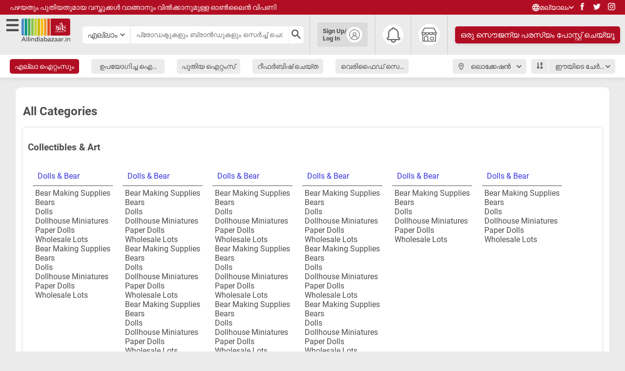

--- FILE ---
content_type: text/html; charset=utf-8
request_url: https://www.allindiabazaar.in/ml/categorydirectory/
body_size: 105370
content:
<!DOCTYPE html><html lang="en"><head><meta charSet="utf-8"/><meta http-equiv="x-ua-compatible" content="ie=edge"/><meta name="viewport" content="width=device-width, initial-scale=1, shrink-to-fit=no"/><style data-href="/styles.ec491d649890c1535ba0.css" id="gatsby-global-css">.login-module--login_signup_wrapper--28yhP{display:flex;max-width:610px;min-height:450px;overflow:hidden;position:relative}.login-module--login_signup_box1--iNbCs{width:250px;padding:50px 0 0 45px;box-sizing:border-box;background:#ebebeb}.login-module--login_signup_box2--2xlhK{text-align:center;padding:50px 35px;box-sizing:border-box;background-color:#fff;margin:0 auto;align-self:center}.login-module--login_signup_box2_modal--2XS2V{display:flex;align-self:stretch}.login-module--login_signup_box2_modal--2XS2V form{justify-content:center}.login-module--login_signup--vm2j9{font-size:22px;font-weight:500;margin-bottom:70px}.login-module--login_signup--vm2j9 span{color:#282828}.login-module--login_signup_box--1snuc{background-color:#fff;box-sizing:border-box;padding:20px 45px;text-align:center;width:360px}.login-module--close_icon--1AM2W{cursor:pointer;height:15px;position:absolute;right:15px;top:15px;width:15px}.login-module--mobile_form--2mdyK{align-items:center;display:flex;flex-direction:column;margin:0 0 20px;text-align:left}.login-module--login_detail--uVlhK{position:relative;width:100%}.login-module--entre_mobile_text--2tdj2{color:#4d4d4d;font-size:12px;font-weight:500}.login-module--mobile_icon--P9jFB{left:10px;position:absolute;top:50%;transform:translateY(-50%)}.login-module--country_code--jKo_h{left:35px;position:absolute;top:50%;transform:translateY(-50%)}.login-module--mobile_input_wrapper--BWNqr{position:relative}.login-module--mobile_input--2SaPe{background-color:#fff;border:1px solid #4d4d4d;border-radius:5px;box-sizing:border-box;color:#000;color:#4d4d4d;font-size:16px;height:35px;margin:15px 0;outline:none;width:100%;padding-left:70px}.login-module--mobile_form--2mdyK button{background-color:#b20e23;border:1px solid transparent;border-radius:5px;color:#fff;cursor:pointer;font-size:14px;height:35px;width:100%}.login-module--profile_button--3JW4E span{color:#fff}.login-module--disableButton--NrfyI{background-color:#4d4d4d!important}@media only screen and (max-width:610px){body{margin:0}.login-module--login_overlay--1meH_{display:none}.login-module--login_signup_wrapper--28yhP{flex-direction:column;height:700px;width:100%}.login-module--login_signup_box--1snuc{align-items:center;border-radius:0;display:flex;flex-direction:column;height:250px;padding:50px 0 20px;width:100%}.login-module--login_signup--vm2j9{margin-bottom:15px}.login-module--login_detail--uVlhK{display:flex;flex-direction:column}.login-module--login_signup_box1--iNbCs{width:100%;display:flex;height:200px;align-items:center;flex-direction:column;padding:20px 0}}.otp-module--otp_wrapper--2KqR1{display:flex;max-width:610px;min-height:450px;overflow:hidden;position:relative}.otp-module--otp_box1--1NAjd{width:250px;padding:50px 0 0 45px;box-sizing:border-box;background:#ebebeb}.otp-module--otp_box2--1kp8A{width:360px;text-align:center;padding:20px 45px;box-sizing:border-box;background-color:#fff}.otp-module--enter_otp_box--3R6xy{line-height:25px;text-align:center}.otp-module--enter_otp_box--3R6xy span{color:#4d4d4d}.otp-module--enter_otp_text--2djY1{font-size:12px}.otp-module--mobile_otp_image--3ybVf{margin-left:50px;width:100px}.otp-module--user_number--2XVJK{font-size:12px}.otp-module--resend_link--3_Ff_{color:#b20e23;font-size:12px;font-weight:500;text-decoration:none}.otp-module--close_icon--2WjP1{cursor:pointer;height:15px;position:absolute;right:15px;top:15px;width:15px}.otp-module--otp_container--3sHmX{align-items:center;display:flex;justify-content:space-between;margin:20px auto;max-width:270px}.otp-module--otp_verify_button--34fWl{background-color:#b20e23;border:1px solid #b20e23;border-radius:5px;color:#fff;font-size:14px;height:35px;width:270px}.otp-module--resend_text--PKcr0{font-size:10px}.otp-module--change_button--b_Gru{color:#b20e23;font-weight:500}.otp-module--otp--2S1Wy{height:38px;width:35px}.otp-module--login_signup--1EB_j{font-size:22px;font-weight:500;margin-bottom:70px}.otp-module--otp_input--aq316{background-color:#fff!important;border:1px solid #4d4d4d!important;border-radius:5px;color:#313131;font-size:24px;height:38px;padding:0;text-align:center;width:100%;box-shadow:none!important}@media only screen and (max-width:610px){.otp-module--otp_wrapper--2KqR1{flex-direction:column;height:700px;width:100%}.otp-module--otp_box1--1NAjd{width:100%;display:flex;height:230px;align-items:center;flex-direction:column;padding:20px 0;box-sizing:border-box}.otp-module--login_signup--1EB_j{margin-bottom:15px}.otp-module--enter_otp_box--3R6xy{margin-top:15px}.otp-module--mobile_otp_image--3ybVf{margin:0}}.ReferUs-module--refer_us_content--gqxXd{display:flex;flex-direction:column;flex-wrap:wrap}.ReferUs-module--refer_us_content--gqxXd img{width:180px;margin:20px auto;display:block}.ReferUs-module--green_button--wxjM5{border:1px solid transparent;width:150px;color:#fff;background-color:#2f6430;padding:10px 0;border-radius:5px;font-size:16px}.ReferUs-module--inputField--2KwJd{position:relative;width:250px;height:44px;margin-bottom:25px}.ReferUs-module--input--1HOVn{border:1px solid #4d4d4d;background-color:#fff;padding:10px;border-radius:5px;width:250px;margin:5px 0 25px;box-sizing:border-box}.ReferUs-module--label--3evTh{position:absolute;top:14px;left:10px;width:auto;color:#4d4d4d;transition:all .2s;height:20px;background-color:#fff;cursor:text;line-height:normal}.ReferUs-module--shareContainer--1dtix{max-width:250px;display:flex;flex-wrap:wrap;align-items:center;justify-content:space-between;margin:0 auto}.ReferUs-module--shareContainer--1dtix button{margin-bottom:20px}.ReferUs-module--input--1HOVn:invalid{outline:0}.ReferUs-module--input--1HOVn:focus,.ReferUs-module--input--1HOVn:valid{border-color:#4d4d4d}.ReferUs-module--input--1HOVn:focus~.ReferUs-module--label--3evTh,.ReferUs-module--input--1HOVn:valid~.ReferUs-module--label--3evTh{top:-4px;font-size:14px;color:#4d4d4d;background-color:#fff}@media only screen and (min-width:830px){.ReferUs-module--refer_us_wrapper--1gNL_{padding:40px 0}.ReferUs-module--refer_us_heading--28UsT,.ReferUs-module--refer_us_image--1UmyZ{flex:1 1 50%}.ReferUs-module--refer_us_content--gqxXd{max-height:500px;max-width:710px;margin:0 auto}.ReferUs-module--refer_us_heading--28UsT{max-height:60px}.ReferUs-module--refer_us_content--gqxXd form{order:2}.ReferUs-module--refer_us_image--1UmyZ{order:3;text-align:center}.ReferUs-module--refer_us_image--1UmyZ img{width:auto}}.viewcart-module--cart_container--3N8GW{text-align:center;padding:20px;background-color:#fff;width:90%;margin:0 auto;min-height:400px;display:flex;flex-direction:column;align-items:center;justify-content:center;border-radius:10px}.viewcart-module--cart_container--3N8GW h4{margin:20px 0 0;color:#4d4d4d}.viewcart-module--cart_container--3N8GW span{color:#4d4d4d;font-size:14px}.viewcart-module--product_container_display--16NAH{display:grid;grid-gap:30px 21px;grid-template-columns:repeat(auto-fill,minmax(220px,1fr));justify-items:center;margin:0 10px}.viewcart-module--cartLogin--R8oKi{padding:7px 20px;background-color:#b20e23;color:#fff;border-radius:5px;font-size:16px;margin:10px 0}@media only screen and (max-width:536px){.viewcart-module--product_container_display--16NAH{display:grid;grid-gap:20px;grid-template-columns:repeat(auto-fill,minmax(260px,1fr))}}.languagemenu-module--language_header--Bogau{cursor:pointer;align-items:center;display:flex;justify-content:space-between;width:80px;position:relative}.languagemenu-module--language_input--fuS9I{display:none}.languagemenu-module--language_dropdown_icon--29WfJ{transition:.3s}.languagemenu-module--language_input--fuS9I:checked~img.languagemenu-module--language_dropdown_icon--29WfJ{transform:rotate(180deg)}.languagemenu-module--dropdown_language_list--2vCxF{background-color:#b20e23;border-radius:0 0 5px 5px;color:#fff;font-size:14px;position:absolute;max-height:0;top:100%;margin-top:5px;width:85px;right:0;box-sizing:border-box;z-index:2;transition:.3s ease-in-out;overflow:hidden}.languagemenu-module--language_list--VVL16{cursor:pointer;line-height:25px;margin:0}.languagemenu-module--list_hover--UuHrp:hover{background-color:#fff;color:#b20e23}.languagemenu-module--language_input--fuS9I:checked~div.languagemenu-module--dropdown_language_list--2vCxF{max-height:145px}.languagemenu-module--language_list--VVL16 button{background-color:#b20e23;color:#fff;font-size:14px;border:none;width:100%;padding:0 10px;height:22px;text-align:left;outline:none;font-family:inherit}@media only screen and (max-width:536px){.languagemenu-module--language_header--Bogau{width:auto}.languagemenu-module--language_dropdown_icon--29WfJ,.languagemenu-module--language_text--2xE6L{display:none}}.socialmenu-module--social_menu--3unPe{flex:0 0 auto;margin-left:15px}.socialmenu-module--twitter_link--7yFB4{margin:0 15px}@media only screen and (max-width:536px){.socialmenu-module--social_menu--3unPe{display:none}}.topbar-module--header_top_box--1RS8a{align-items:center;background-color:#b20e23;color:#fff;display:flex;font-size:14px;justify-content:space-between;padding:5px 20px;height:30px!important;box-sizing:border-box}.topbar-module--header_top_box--1RS8a a{color:#fff;text-decoration:none}.topbar-module--app_link--32EIG{flex:0 0 auto;margin-right:15px}.topbar-module--link_icons--3Orp5{align-items:center;display:flex}.topbar-module--aib_purpose--1tGRE{line-height:12px}@media only screen and (max-width:800px){.topbar-module--header_top_box--1RS8a{font-size:12px;padding:5px 10px}}@media only screen and (max-width:536px){.topbar-module--app_link--32EIG{display:none;margin:0 10px}.topbar-module--mobile_bookmark--2dONJ{display:block}.topbar-module--language_header--f4Lnp{margin:0}.topbar-module--social_menu--Fh6SS{display:none}}.Searchbar-module--showSearchBar--29ZFF{display:flex!important}@media(max-width:536px){.Searchbar-module--showSearchBar--29ZFF{grid-column:1/3}}.Searchbar-module--search_bar--b8n9r{background-color:#fff;border:1px solid transparent;color:#4d4d4d;font-size:14px;outline:none;padding:7px 10px;width:100%;height:100%;box-sizing:border-box;border-radius:0}.Searchbar-module--search_bar--b8n9r:focus{box-shadow:0 3px 6px 0 #d8d8d8}.Searchbar-module--search_label--3-KIx{position:relative;flex:1 1 300px}.Searchbar-module--location_search_bar--pLkgn{display:none;width:50%;margin:0 10px;box-sizing:border-box;padding:2px;align-items:stretch;border-radius:10px;position:relative}.Searchbar-module--location_search_bar--pLkgn:hover{box-shadow:0 3px 6px 0 #d8d8d8}.Searchbar-module--searchlocation--wxYL8{border:1px solid #ebebeb!important;border-radius:5px;width:100%}.Searchbar-module--searchlocation--wxYL8:hover{box-shadow:none!important}.Searchbar-module--catagory_drop_down_menu--2r8KM{position:relative}.Searchbar-module--category_dropdown_icon--2XnuB{margin-left:5px;transition:.3s}.Searchbar-module--drop_down_category_list--3VFOV{background-color:#fff;border-radius:5px;color:#4d4d4d;overflow:hidden;position:absolute;top:115%;left:0;width:650px;z-index:2;transition:.3s ease-in-out}.Searchbar-module--categoryButton--vs-qR{display:flex;align-items:center;height:35px;font-size:16px;padding:0 10px;border-right:1px solid #ebebeb}.Searchbar-module--category_input--2OpXB:checked~div.Searchbar-module--drop_down_category_list--3VFOV{height:420px}.Searchbar-module--category_input--2OpXB:checked~img.Searchbar-module--category_dropdown_icon--2XnuB{transform:rotate(180deg)}.Searchbar-module--title_all_categories--TghDj{font-weight:500;padding:10px 0 0 10px}.Searchbar-module--search_bar_input--3xwiK{flex:1 1 auto}.Searchbar-module--search_button--kTpQ-{background-color:#fff}.Searchbar-module--search_button--kTpQ-,.Searchbar-module--search_button_red--1Xjoa{border-left:1px solid #ebebeb;border-bottom-right-radius:5px;border-top-right-radius:5px;padding:5px}.Searchbar-module--search_button_red--1Xjoa{background-color:#b20e23}.Searchbar-module--category_list--iSSHJ{display:flex;flex-direction:column;flex-wrap:wrap;align-items:flex-start;font-size:14px;height:395px;line-height:25px;margin:0;padding:0 10px 10px}@media(max-width:400px){.Searchbar-module--category_list--iSSHJ{height:360px}}.Searchbar-module--category_list--iSSHJ li{padding:0 5px}.Searchbar-module--category_list--iSSHJ li button{display:grid;grid-template-columns:36px 1fr;justify-content:flex-start;align-items:center}.Searchbar-module--category--2KVbr{background-color:#fff;border-bottom-left-radius:5px;border-top-left-radius:5px;border-right:1px solid #ebebeb;color:#4d4d4d;font-size:14px;cursor:pointer;display:flex;align-items:center}.Searchbar-module--category--2KVbr span{display:block;overflow:hidden;text-overflow:ellipsis;white-space:nowrap}.Searchbar-module--font_color--1D3gn{color:#4d4d4d}.Searchbar-module--clearButton--KtQ1a{position:absolute;top:11px;right:10px}.Searchbar-module--activebtn--m-xwI{color:#b20e23!important;font-weight:700}@media only screen and (max-width:800px){.Searchbar-module--location_search_bar--pLkgn{order:1;width:100%;margin:10px 0}.Searchbar-module--drop_down_category_list--3VFOV{overflow-y:scroll;width:300px}.Searchbar-module--category_list--iSSHJ{flex-wrap:nowrap}}@media only screen and (max-width:536px){.Searchbar-module--category--2KVbr span{max-width:100px}}.Searchbar-module--mic--2-FBF{background:#fff;padding:0 10px;font-size:20px}.Searchbar-module--mic__listening--3AUqd{background:#b20e23;color:#fff}.Notificationmenu-module--notification_drop_down_menu--iRsNw{position:absolute;right:0;top:64px;width:295px;border-radius:5px;z-index:1;filter:drop-shadow(0 2px 10px #d8d8d8);box-sizing:border-box;max-height:500px;font-size:14px;overflow:scroll;color:#4d4d4d}@media(max-width:380px){.Notificationmenu-module--notification_drop_down_menu--iRsNw{width:260px;left:50%;transform:translateX(-50%)}}.Notificationmenu-module--notification_drop_down_menu--iRsNw .Notificationmenu-module--shape--3OlwV{margin-left:86%}@media(max-width:380px){.Notificationmenu-module--notification_drop_down_menu--iRsNw .Notificationmenu-module--shape--3OlwV{margin-left:48%}}.Notificationmenu-module--notification_drop_down_menu--iRsNw .Notificationmenu-module--dropdownbody--1ixPj{display:flex;background-color:#fff}.Notificationmenu-module--noNotificationText--2R1KL{text-align:center;padding:15px 0}.Notificationmenu-module--iconbtn--2Ht7f{display:flex;align-items:center;justify-content:center;background-color:#fff;border-radius:100px;padding:5px!important;width:42px;height:42px}.Notificationmenu-module--iconbtn--2Ht7f img{border-radius:100px}@media(max-width:380px){.Notificationmenu-module--iconbtn--2Ht7f{border:1px solid #4d4d4d!important}}.Notificationmenu-module--deactive--2T9CP+span{visibility:hidden!important}.Notificationmenu-module--header_notification--1cfHd{position:relative;height:100%;display:flex;align-items:center;padding:10px 15px;margin:auto 0;border-right:1px solid rgba(77,77,77,.2)}@media(max-width:380px){.Notificationmenu-module--header_notification--1cfHd{border-right:1px solid rgba(77,77,77,.2);justify-content:center}}.Notificationmenu-module--header_notification--1cfHd .Notificationmenu-module--iconbtn--2Ht7f{position:relative}.Notificationmenu-module--header_notification--1cfHd .Notificationmenu-module--iconbtn--2Ht7f span{top:-7px;right:-5px}.Notificationmenu-module--removeItemAnimation--3SCtf{animation:Notificationmenu-module--fadeOut--2-DA- .5s linear forwards}.Notificationmenu-module--notification_header--24uYq{font-size:14px;font-weight:500;margin-top:15px;margin-left:10px;display:block}.Notificationmenu-module--notification_top_border--wBWgp{border:2px solid #b20e23;margin:0;position:absolute;right:0;width:30px;top:0;background-color:#b20e23}.Notificationmenu-module--notification--2Sg6n{display:flex;align-items:center;justify-content:space-between;flex-wrap:wrap;border:2px solid #ebebeb;border-radius:5px;padding:10px;margin:10px 0;box-sizing:border-box}.Notificationmenu-module--notification_delete_icon--1TUE9{margin:0 5px;flex:0 0 16px}.Notificationmenu-module--show_all_notification_button--1sNxd{background-color:#b20e23;border:1px solid transparent;color:#fff;padding:8px;border-radius:5px;width:100%;margin-bottom:15px}.Notificationmenu-module--notification_circle--xrRH9{background-color:#2f6430;border-radius:50%;margin-right:10px;flex:0 0 10px;height:10px;border:none}.Notificationmenu-module--notification_list--2qgus{padding:10px}.Notificationmenu-module--notification_text--2hWHm{text-align:left;width:85%;font-size:12px;font-weight:600}.Notificationmenu-module--notification_date--2YjV0{margin-top:5px;width:100%;text-align:right;font-size:11px;font-weight:700}@keyframes Notificationmenu-module--fadeOut--2-DA-{0%{opacity:1}90%{opacity:1;transform:translateY(0)}99%{opacity:0;transform:translateY(-30px)}to{opacity:0;height:0}}.Notificationmenu-module--activebtn--1Ldb6{background-color:#b20e23}.Notificationmenu-module--deactive--2T9CP{filter:opacity(.3)}.Notificationmenu-module--scrollbar--1hHO7{margin-right:0!important}.Notificationmenu-module--itemsCount--JZbu6{position:absolute;right:0;top:0;width:15px;height:15px;padding:2px;border-radius:50%;background-color:#b20e23;font-size:10px;text-align:center;color:#fff;font-weight:700;display:flex;align-items:center;justify-content:center;box-shadow:0 0 1px 2px #fff}.Loginmenu-module--login_drop_down_menu--2VYz6{background-color:transparent;position:absolute;left:-40px;top:65px;width:200px;border-radius:5px;z-index:3;filter:drop-shadow(0 2px 10px #d8d8d8);max-height:330px;overflow:hidden}.Loginmenu-module--header_login--1J6tF{position:relative;align-self:stretch;padding:10px 15px;border-right:1px solid rgba(77,77,77,.2)}@media(max-width:536px){.Loginmenu-module--header_login--1J6tF{padding:0;border-right:unset;border-right:1px solid rgba(77,77,77,.2);padding-right:5px}}.Loginmenu-module--header_login--1J6tF span:last-child{font-size:14px;font-weight:700}.Loginmenu-module--notification_top_border--Pn8YP{border:2px solid #b20e23;margin:0;position:absolute;right:0;width:30px}.Loginmenu-module--login_list--1mTP_ li{padding-left:15px}.Loginmenu-module--login_header--3UxTz{border-bottom:1px solid #ebebeb;font-size:12px;font-weight:500;padding:5px 0;text-align:center;text-transform:capitalize;position:relative}.Loginmenu-module--login_list--1mTP_{height:100%;background-color:#fff;padding:8px 0 0}.Loginmenu-module--login_list--1mTP_ button{color:#4d4d4d;font-size:14px;line-height:25px;width:100%;margin:0;padding:0;text-align:left}.Loginmenu-module--libtn--2rrvG{display:flex;align-items:center;grid-column-gap:10px}.Loginmenu-module--logoutbtn--24lSI{margin-top:10px;border-top:1px solid #ebebeb;padding:10px}.Loginmenu-module--logoutbtn--24lSI button{background-color:#b20e23;color:#fff;text-align:center;max-width:100%;text-transform:uppercase;font-weight:700;font-size:12px}.Loginmenu-module--icon--18oLY{display:flex!important;justify-content:center;align-items:center;grid-column-gap:5px;font-weight:700;text-transform:capitalize;text-align:left;padding:8px 10px!important;background-color:rgba(77,77,77,.1);border-radius:4px}.Loginmenu-module--icon__span--3i8d-{width:-webkit-max-content;width:max-content}@media(max-width:536px){.Loginmenu-module--icon--18oLY{padding:5px 7px;margin-top:5px}}@media(max-width:380px){.Loginmenu-module--icon--18oLY{margin-left:5px}}.Loginmenu-module--icon--18oLY span:last-child{background-color:#fff;border-radius:100px;display:flex;align-items:center;justify-content:center}.Loginmenu-module--icon--18oLY span:last-child img{padding:5px}.Loginmenu-module--icon--18oLY img{border-radius:100px}.Loginmenu-module--ativeicon--2Cyb-{display:flex!important;justify-content:center;align-items:center;background-color:#b20e23;border-radius:100px}.Loginmenu-module--ativeicon--2Cyb- img{background-color:#b20e23;border-radius:100px;padding:5px}.addpostbtn-module--post_free_ad--dtVpZ{display:none;background-color:#b20e23;border:1px solid transparent;color:#fff;font-size:16px;padding:7px 15px;white-space:nowrap;margin:0 10px 0 15px;font-weight:500}.addpostbtn-module--box_style--1cInz{border-radius:5px;box-shadow:0 3px 6px 0 #d8d8d8}.addpostbtn-module--mobile_post_ad_container--1JGd8{position:fixed;display:flex;align-items:center;z-index:1;right:15px;bottom:65px;cursor:pointer;filter:drop-shadow(2px 2px 10px #000000)}.addpostbtn-module--mobile_post_ad--3PE5i{padding:5px 20px;border-radius:5px;background-color:#b20e23;font-size:16px;font-weight:700;color:#fff;transform:translateX(10px)}.addpostbtn-module--mobile_ad_icon--mhKZr{position:relative;right:5px}.addpostbtn-module--popupTitle--1hxjr{font-size:20px}@media only screen and (min-width:800px){.addpostbtn-module--header_middle_box--5h7zG{max-height:70px;flex-wrap:nowrap}.addpostbtn-module--post_free_ad--dtVpZ{display:block}.addpostbtn-module--mobile_post_ad_container--1JGd8{display:none}}@media only screen and (min-width:640px){.addpostbtn-module--post_free_ad--dtVpZ{padding:7px 10px}}.SideBarMenu-module--slide_bar_menu--29Z1J{position:fixed;top:0;background-color:#fff;z-index:7;width:300px;height:100%;left:0;color:#4d4d4d;overflow:hidden}.SideBarMenu-module--aiblogo--1UY5s{display:flex;justify-content:center;margin-bottom:10px}.SideBarMenu-module--login_signup_button--1ziUz{background-color:#b20e23;border:1px solid transparent;color:#fff;border-radius:5px;font-size:14px;padding:8px 10px;margin:10px 0 25px 15px}.SideBarMenu-module--overlay--2Rljo{width:100vw;height:100vh;background:rgba(0,0,0,.8);position:absolute;z-index:5}.SideBarMenu-module--sidebar_close_button--1FZPt{border:none}.SideBarMenu-module--SB_pro_cat_input--1Owvl{position:absolute;display:none}.SideBarMenu-module--slide_menu_close_icon--2rTNG{position:absolute;top:15px;right:15px;cursor:pointer}@media(max-width:450px){.SideBarMenu-module--slide_menu_close_icon--2rTNG{right:20px}}.SideBarMenu-module--profile_box--1C4yV{border-bottom:1px solid #ebebeb}.SideBarMenu-module--user_img--2LMdj{border:1px solid transparent;background-color:#fff;border-radius:50%;margin-right:10px;width:70px;height:70px}.SideBarMenu-module--profile_image_name--2BQTa{display:flex;align-items:center;margin:10px 15px}.SideBarMenu-module--welcome_username--1hnQD{line-height:15px;width:100%}.SideBarMenu-module--welcome--2S62o{font-size:22px;color:#b20e23;font-weight:700}.SideBarMenu-module--user_name--Vcg4V{font-size:14px;text-transform:capitalize}.SideBarMenu-module--profile_menu--2yMGw{border-bottom:1px solid #ebebeb}.SideBarMenu-module--profile_menu_list--ABpex{padding:0;line-height:25px;font-size:14px;margin:25px 0;color:#000}.SideBarMenu-module--profile_list--2tu_e{padding-left:20px;color:#4d4d4d}.SideBarMenu-module--profile_list--2tu_e a{display:block;width:100%;color:inherit}.SideBarMenu-module--side_bar_product_catagory--2QwBB{cursor:pointer;padding:15px 0;border-bottom:1px solid #ebebeb}.SideBarMenu-module--product_category_text--6N2vd{padding-left:20px}.SideBarMenu-module--drop_down_product_category_icon--3RNyK{position:relative;left:5px;transition:.3s ease-in-out}.SideBarMenu-module--drop_down_product_category_list--2KS2N{padding-left:30px}.SideBarMenu-module--product_category_menu--1kgCV{cursor:pointer;max-height:0;transition:max-height .3s ease-in-out;overflow:hidden}.SideBarMenu-module--product_category_list--1CStb{padding:0;line-height:30px;font-size:14px;color:#4d4d4d}.SideBarMenu-module--SB_pro_cat_input--1Owvl:checked~img.SideBarMenu-module--drop_down_product_category_icon--3RNyK{transform:rotate(180deg)}.SideBarMenu-module--SB_pro_cat_input--1Owvl:checked~div.SideBarMenu-module--product_category_menu--1kgCV{max-height:1100px}.SideBarMenu-module--about_aib_list--2MqDy{margin:0;padding:25px 0;line-height:25px;border-bottom:1px solid #ebebeb;font-size:14px}.SideBarMenu-module--aib_list--qUkbj{padding-left:20px}.SideBarMenu-module--aib_list--qUkbj button{font-size:14px}.SideBarMenu-module--aib_list--qUkbj a{display:block;width:100%;outline:none;color:inherit}.SideBarMenu-module--app_box--EJuus{padding:30px 20px;text-align:center}.SideBarMenu-module--logoutButton--1G80_{padding:5px;margin-left:20px;margin-top:10px;width:100px;border-radius:5px;box-sizing:border-box;font-size:14px;background-color:#b20e23;color:#fff}.navbar-module--header_middle_box--7fQq5{box-sizing:border-box;display:flex;justify-content:space-between;align-items:center;flex-wrap:wrap;background-color:#ebebeb;border-bottom:1px solid #fff}@media(max-width:536px){.navbar-module--header_middle_box--7fQq5{display:grid;grid-template-columns:-webkit-min-content 1fr;grid-template-columns:min-content 1fr}}@media(max-width:380px){.navbar-module--header_middle_box--7fQq5{display:grid;grid-template-columns:1fr}}.navbar-module--nav_menu_icon--2GMGz{display:flex;justify-content:space-between;align-items:flex-start;padding:5px 10px}@media(max-width:536px){.navbar-module--nav_menu_icon--2GMGz{align-items:center}}@media(max-width:380px){.navbar-module--nav_menu_icon--2GMGz{grid-column:1/3;justify-content:flex-start}}.navbar-module--show_slidebar_button--2IiVf{font-size:28px;color:#4d4d4d;overflow:hidden}@media(max-width:536px){.navbar-module--show_slidebar_button--2IiVf{display:flex!important;align-items:center}}@media(max-width:536px){.navbar-module--aibLogo--3EqXm{display:flex!important}}@media(max-width:380px){.navbar-module--aibLogo--3EqXm{margin:0 auto;transform:translateX(-20px)}}.navbar-module--popupTitle--2Yywv{font-size:20px}.navbar-module--overlay--3CNmH{position:absolute;width:100%;height:105vh;background-color:rgba(0,0,0,.8);z-index:5;left:0;top:0}.navbar-module--back_icon--1k6fi{display:none;height:35px;margin:0 10px;width:35px}.navbar-module--header_nav_box--2igTt{display:flex;justify-content:space-between;align-self:stretch;align-items:center}@media(max-width:536px){.navbar-module--header_nav_box--2igTt{justify-content:flex-end}}@media(max-width:380px){.navbar-module--header_nav_box--2igTt{background-color:#fff;margin-bottom:5px}}.navbar-module--cartButton--2EGTN{position:relative}.navbar-module--cartItems--3qypC{position:absolute;right:10px;top:-5px;width:10px;height:10px;padding:2px;font-weight:700;border-radius:50%;background-color:#b20e23;font-size:10px;text-align:center;color:#fff}.navbar-module--notify_login_store--yAzXd{display:flex;flex:0 0 auto;justify-content:space-between;position:relative;align-items:center;width:auto;align-self:stretch;border-left:1px solid rgba(77,77,77,.2)}@media(max-width:800px){.navbar-module--notify_login_store--yAzXd{border-left:none!important}}@media(max-width:380px){.navbar-module--notify_login_store--yAzXd{width:100%}}@media(max-width:536px){.navbar-module--notify_login_store--yAzXd>a,.navbar-module--notify_login_store--yAzXd>button{display:flex;align-items:flex-start}}@media(max-width:380px){.navbar-module--notify_login_store--yAzXd>a,.navbar-module--notify_login_store--yAzXd>button{width:100%}}.navbar-module--mobile_search--16Dq-{margin-right:15px}.navbar-module--header_store--1q6UV{align-self:stretch;display:flex;align-items:center;padding:10px 15px;border-right:1px solid rgba(77,77,77,.2)}@media(max-width:800px){.navbar-module--header_store--1q6UV{border-right:none}}@media(max-width:380px){.navbar-module--header_store--1q6UV{justify-content:center}}.navbar-module--post_free_ad--Z9Xlo{display:none;background-color:#b20e23;border:1px solid transparent;color:#fff;font-size:16px;padding:7px 15px;white-space:nowrap;margin-left:20px;font-weight:500}.navbar-module--box_style--21iVY{border-radius:5px;box-shadow:0 3px 6px 0 #d8d8d8}.navbar-module--mobile_post_ad_container--9Bh3i{position:fixed;display:flex;align-items:center;z-index:1;right:15px;bottom:65px;cursor:pointer}.navbar-module--mobile_post_ad--3qtD_{border:1px solid #ebebeb;font-size:12px;padding:3px 8px;border-radius:5px;background-color:#fff}.navbar-module--mobile_ad_icon--2ipEK{position:relative;right:5px}@media only screen and (min-width:800px){.navbar-module--header_middle_box--7fQq5{flex-wrap:nowrap}.navbar-module--post_free_ad--Z9Xlo{display:block}.navbar-module--mobile_post_ad_container--9Bh3i{display:none}}@media only screen and (min-width:640px){.navbar-module--post_free_ad--Z9Xlo{padding:7px 10px}}.navbar-module--storebtn--3VO-m{display:flex;align-items:center;justify-content:center;background-color:#fff;border-radius:100px;padding:6px!important;width:37!important;height:37!important}.navbar-module--storebtn--3VO-m img{border-radius:5px}@media(max-width:380px){.navbar-module--storebtn--3VO-m{border:1px solid #4d4d4d}}.desktopfilterbar-module--product_category--1FFEk{display:none;align-items:center}.desktopfilterbar-module--product_category--1FFEk .desktopfilterbar-module--buttonStyle--fT3fo{background-color:#ebebeb;border-radius:5px;color:#4d4d4d;font-size:14px;margin-right:25px;padding:0 10px;max-width:150px;overflow:hidden;text-overflow:ellipsis;max-height:42px;white-space:nowrap;height:30px}.desktopfilterbar-module--product_category--1FFEk .desktopfilterbar-module--active--1_jWm{background-color:#b20e23;color:#fff}@media only Screen and (min-width:1060px){.desktopfilterbar-module--product_category--1FFEk{display:flex}}.mobilefilterbar-module--filterbarButton--2gauc{border-radius:5px;display:block;background-color:#ebebeb;color:#4d4d4d;padding:0 10px;height:30px;font-size:14px;box-sizing:border-box;position:relative;transition:all .3s}.mobilefilterbar-module--category_items--udG98{display:flex;align-items:center;justify-content:space-between}.mobilefilterbar-module--items_drop_down_list--qTT9L li{padding:0 10px}.mobilefilterbar-module--items_hover_down_arrow--3k7fV{display:none;margin-left:5px}.mobilefilterbar-module--items_drop_down_list--qTT9L{color:#4d4d4d;left:0;line-height:25px;margin:0;padding:10px 0 0;text-align:left;width:150px}.mobilefilterbar-module--drop_down_items_menu--2DdnH{background-color:#fff;overflow:hidden;position:absolute;top:35px;left:0;max-height:500px;z-index:3;transition:.3s ease-in-out;border-radius:5px}.mobilefilterbar-module--items_drop_down_icon--2MjZU{margin-left:5px}.mobilefilterbar-module--drop_down_category_items_active--1QtBO .mobilefilterbar-module--items_drop_down_icon--2MjZU{display:none}.mobilefilterbar-module--drop_down_category_items_active--1QtBO{background-color:#b20e23;color:#fff}.mobilefilterbar-module--drop_down_category_items_active--1QtBO .mobilefilterbar-module--items_hover_down_arrow--3k7fV{display:block;transform:rotate(180deg)}@media only screen and (max-width:536px){.mobilefilterbar-module--filterbarButton--2gauc{padding:0 5px;flex:0 0 auto}.mobilefilterbar-module--textEllipsis--3wXd7{overflow:hidden;text-overflow:ellipsis;white-space:nowrap;max-width:70px}}@media only screen and (max-width:800px){.mobilefilterbar-module--verifiedSeller--DHQde{display:none}}@media only screen and (min-width:1060px){.mobilefilterbar-module--filterbarButton--2gauc{display:none}}.filterbar-module--header_lower_box--3ufv6{align-items:center;background-color:#fff;box-shadow:0 3px 6px 0 #d8d8d8;display:flex;justify-content:space-between;padding:8px 20px}.filterbar-module--header_lower_box--3ufv6 a{color:#4d4d4d}.filterbar-module--filterbarButton--2yd73{border-radius:5px;background-color:#ebebeb;color:#4d4d4d;padding:0 10px;font-size:14px;box-sizing:border-box;position:relative;transition-duration:.3s;height:30px}.filterbar-module--location_mostvisit--3uUaV{color:#4d4d4d;display:flex}.filterbar-module--location_drop_menu--1rqlz{cursor:pointer;margin:0 10px}.filterbar-module--header_location--1Ue1y{align-items:center;display:flex;justify-content:space-between}.filterbar-module--span_ellipsis--2q4Wz{min-width:100px;max-width:100px;overflow:hidden;text-overflow:ellipsis;max-height:19px;margin:0 3px;display:block;white-space:nowrap}.filterbar-module--hover_down_arrow--1TLIM,.filterbar-module--hover_location_icon--3Xukn{display:none}.filterbar-module--drop_down_location_list--1JH9r{background-color:#fff;color:#4d4d4d;position:absolute;overflow:hidden;text-align:left;border-radius:5px;right:0;top:35px;width:600px;z-index:1;transition:.3s ease-in-out}.filterbar-module--location_drop_menu_active--OnAFo .filterbar-module--location_icon--tWMJB{display:none}.filterbar-module--location_drop_menu_active--OnAFo .filterbar-module--hover_location_icon--3Xukn{display:block}.filterbar-module--location_drop_menu_active--OnAFo{background-color:#b20e23;color:#fff}.filterbar-module--location_drop_menu_active--OnAFo .filterbar-module--hover_down_arrow--1TLIM{display:block;transform:rotate(180deg);transition:.3s}.filterbar-module--location_drop_menu_active--OnAFo .filterbar-module--location_dropdown_icon--1eY6q{display:none}.filterbar-module--most_visited_drop_menu_active--ueH9u .filterbar-module--hover_down_arrow--1TLIM{display:block;transform:rotate(-180deg);transition-duration:.3s}.filterbar-module--title_all_state--27AYT{padding:10px}.filterbar-module--title_all_state--27AYT button{font-weight:500;text-align:left;font-size:16px}.filterbar-module--location_list--3aadN{display:flex;flex-direction:column;flex-wrap:wrap;align-items:flex-start;height:240px;line-height:25px}.filterbar-module--location_list--3aadN li{margin:0 10px}.filterbar-module--most_visited--fiZgH{display:flex;position:relative;align-items:center;justify-content:space-between;border-radius:5px;background-color:#ebebeb}.filterbar-module--most_visited--fiZgH button:nth-child(2){border-radius:0 5px 5px 0}.filterbar-module--most_visited_list--2hmKd{line-height:25px;margin:0;padding:10px 0 0}.filterbar-module--most_visited_list--2hmKd li{padding:0 10px}.filterbar-module--most_visited_drop_menu--3nWtT{flex:0 1 130px}.filterbar-module--sortButton--2Kezk{padding:0 10px;height:30px;border-radius:5px 0 0 5px;border-right:1px solid #fff}.filterbar-module--drop_down_most_visited_list--1x7e2{background-color:#fff;color:#4d4d4d;line-height:25px;position:absolute;right:0;overflow:hidden;top:35px;width:168px;text-align:left;z-index:1;transition:.3s ease-in-out;border-radius:5px}.filterbar-module--hover_sort_icon--jqq6l{display:none}.filterbar-module--most_visited_drop_menu_active--ueH9u{background-color:#b20e23;color:#fff}.filterbar-module--most_visited_drop_menu_active--ueH9u .filterbar-module--hover_sort_icon--jqq6l{display:block}.filterbar-module--desc--3Wzvy{transform:rotate(0deg)}.filterbar-module--asc--VCGSg{transform:rotate(180deg)}.filterbar-module--most_visited_drop_menu-avtive--1KHMB .filterbar-module--drop_down_most_visited_list--1x7e2{height:120px}.filterbar-module--most_visited_drop_menu_active--ueH9u .filterbar-module--most_visited_downarrow_icon--3kUAs,.filterbar-module--most_visited_drop_menu_active--ueH9u .filterbar-module--sort_icon--2MXrR{display:none}.filterbar-module--product_filter--31AFy{border:1px solid #4d4d4d;padding:11px 15px}.filterbar-module--filter_icon--3x27s{position:relative;right:-5px;vertical-align:middle}@media only screen and (max-width:645px){.filterbar-module--span_ellipsis--2q4Wz{min-width:auto;max-width:40px;display:none}.filterbar-module--header_lower_box--3ufv6{padding:8px 10px}.filterbar-module--filterbarButton--2yd73{padding:0 10px}.filterbar-module--hover_location_icon--3Xukn,.filterbar-module--hover_sort_icon--jqq6l,.filterbar-module--location_icon--tWMJB,.filterbar-module--sort_icon--2MXrR{margin-right:10px}}@media only screen and (max-width:840px){.filterbar-module--drop_down_location_list--1JH9r{overflow-y:auto;width:212px}.filterbar-module--location_list--3aadN{flex-wrap:nowrap}}.MobileMenubar-module--static_header--22Blv{border-radius:5px;background-color:#fff;margin:30px 10px;transition:.3s ease-in-out;position:relative;max-height:50px;border:1px solid #fff;box-shadow:0 3px 6px 0 #d8d8d8;overflow:hidden}.MobileMenubar-module--static_header--22Blv img{transition-duration:.3s}.MobileMenubar-module--static_header--22Blv button{display:flex;align-items:center;justify-content:space-between;font-size:14px;padding:0 15px;box-sizing:border-box;color:#4d4d4d;font-weight:500;height:50px;width:100%;font-family:inherit;vertical-align:middle}.MobileMenubar-module--static_header--22Blv ul{display:flex;flex-direction:column;justify-content:space-evenly;flex-wrap:wrap}.MobileMenubar-module--static_header--22Blv ul li{font-size:14px;line-height:25px;box-sizing:border-box;color:#4d4d4d}.MobileMenubar-module--static_header--22Blv ul li a{display:block;width:100%;padding:5px 15px;font-weight:500;height:35px;color:inherit}.MobileMenubar-module--static_header--22Blv ul li:last-child{border-radius:0 0 10px 10px}.MobileMenubar-module--static_header--22Blv ul li :hover{background-color:#ebebeb}.MobileMenubar-module--static_header_input--1XNpd{display:none}.MobileMenubar-module--static_header_input--1XNpd:checked~.MobileMenubar-module--static_header--22Blv{max-height:500px}.MobileMenubar-module--static_header_input--1XNpd:checked~.MobileMenubar-module--static_header--22Blv .MobileMenubar-module--static_header_drop_icon--36YZh{transform:rotate(180deg)}.DesktopMenubar-module--static_header--2X9P5{border-radius:5px;background-color:#fff;margin:10px 20px;transition-duration:.3s;position:relative;box-shadow:0 3px 6px 0 #d8d8d8}.DesktopMenubar-module--static_header--2X9P5 ul{display:flex;list-style:none;margin:0;padding:0;justify-content:space-evenly;flex-wrap:wrap}.DesktopMenubar-module--static_header--2X9P5 ul li{line-height:43px;font-size:14px;box-sizing:border-box;cursor:pointer;color:#4d4d4d;font-weight:500;width:130px;text-align:center}.DesktopMenubar-module--static_header--2X9P5 ul li a{display:block;outline:none;width:100%;height:100%;color:inherit}.DesktopMenubar-module--static_header--2X9P5 ul .DesktopMenubar-module--active--3eAY6{border-bottom:3px solid #b20e23}header{background-color:#ebebeb}.HeaderBox-module--header_box--113UC{padding:10px 15px;font-size:20px;border-radius:5px;background-color:#fff;box-shadow:0 3px 13px 0 #d8d8d8;box-sizing:border-box;display:flex;align-items:center;flex-wrap:wrap;min-height:50px;justify-content:space-between}@media(max-width:750px){.HeaderBox-module--header_box--113UC{flex-direction:column;align-items:flex-start}}@media(max-width:380px){.HeaderBox-module--header_box--113UC{padding:5px 7px}}.HeaderBox-module--header_box--113UC span:first-child{font-weight:500}.HeaderBox-module--span_ellipsis--2t9Sv{max-width:100px;overflow:hidden;text-align:left;text-overflow:ellipsis;font-size:12px;max-height:19px;margin:0 3px;white-space:nowrap}.HeaderBox-module--sortFilterButtons--pLwwo{justify-content:space-between}.HeaderBox-module--filterbarButton--pSxn9,.HeaderBox-module--sortFilterButtons--pLwwo{display:flex;position:relative;align-items:center;border-radius:5px;background-color:#ebebeb;height:30px}.HeaderBox-module--filterbarButton--pSxn9{color:#4d4d4d;padding:0 5px;font-size:14px;box-sizing:border-box;transition-duration:.3s;justify-content:center}.HeaderBox-module--most_visited_list--29yNp li{padding:0 10px}.HeaderBox-module--common_style--3DbVz{display:flex}.HeaderBox-module--common_style--3DbVz li{font-size:14px;padding:15px 10px;cursor:pointer;box-sizing:border-box}.HeaderBox-module--common_style--3DbVz li:hover{border-bottom:5px solid #b20e23;color:#4d4d4d}.HeaderBox-module--sortDropDown--23XFi{margin-right:10px;position:relative;flex:1 1 auto}.HeaderBox-module--sortDropDown--23XFi button{border-radius:5px}.HeaderBox-module--hover_down_arrow--kFSjx,.HeaderBox-module--your_sales_items--3wGbe{display:none}.HeaderBox-module--sortButton--3K6Rl{padding:0 10px;height:35px;border-radius:5px 0 0 5px;border-right:1px solid #fff}.HeaderBox-module--most_visited_drop_menu_active--2hDVV .HeaderBox-module--hover_down_arrow--kFSjx{display:block;transform:rotate(-180deg);transition-duration:.3s}.HeaderBox-module--most_visited_drop_menu_active--2hDVV{background-color:#b20e23;color:#fff;border-radius:0 5px 5px 0}.HeaderBox-module--most_visited_drop_menu_active--2hDVV .HeaderBox-module--hover_sort_icon--2fP1v{display:block}.HeaderBox-module--most_visited_drop_menu_active--2hDVV .HeaderBox-module--most_visited_downarrow_icon--1d3zT,.HeaderBox-module--most_visited_drop_menu_active--2hDVV .HeaderBox-module--sort_icon--3tqRL{display:none}.HeaderBox-module--most_visited_list--29yNp{line-height:25px;margin:0;padding:10px 0 0}.HeaderBox-module--dropDownList--5j5kA{position:absolute;background-color:#fff;color:#4d4d4d;line-height:25px;overflow:hidden;top:35px;width:150px;text-align:left;z-index:1;transition:.3s ease-in-out;border-radius:5px}.HeaderBox-module--filterListPosition--1BJDJ{position:absolute;left:0}.HeaderBox-module--sortListPosition--1tPdK{position:absolute;right:0}.HeaderBox-module--most_visited_drop_menu-avtive--2MvEx .HeaderBox-module--dropDownList--5j5kA{height:120px}.HeaderBox-module--orderSearch--25VA9{display:flex;width:100%;height:30px;margin:10px 0}@media(max-width:750px){.HeaderBox-module--orderSearch--25VA9{grid-column:1/-1}}.HeaderBox-module--headerBoxContent--_f_39{display:flex;flex-wrap:wrap;width:100%;align-items:center}@media(max-width:750px){.HeaderBox-module--headerBoxContent--_f_39{display:grid;grid-template-columns:30% 35%;justify-content:space-between}}@media(max-width:380px){.HeaderBox-module--headerBoxContent--_f_39{display:grid;grid-template-columns:1fr 1fr;justify-content:space-between}}.HeaderBox-module--search_bar--2T1jJ{background-color:#fff;border:1px solid #ebebeb;border-radius:5px;color:#4d4d4d;font-size:12px;outline:none;padding:7px 10px;width:100%;height:100%;box-sizing:border-box}.HeaderBox-module--search_button--1JdgL{background-color:#fff;border:1px solid #ebebeb;border-bottom-right-radius:5px;border-top-right-radius:5px;padding:5px}@media only screen and (min-width:750px){.HeaderBox-module--headerBoxContent--_f_39{margin-top:0;width:auto}.HeaderBox-module--span_ellipsis--2t9Sv{display:block;min-width:auto;max-width:none}.HeaderBox-module--dropDownList--5j5kA{right:0}.HeaderBox-module--orderSearch--25VA9{width:172px;margin:0}.HeaderBox-module--search_bar--2T1jJ{max-width:160px}}@media only screen and (min-width:830px){.HeaderBox-module--header_box--113UC{display:flex;margin-top:20px;grid-column:1/span 2}.HeaderBox-module--header_items--3jnLF{display:block}}.HeaderBox-module--downloadbtn--_MbD8{background-color:#ebebeb;margin-left:5px;padding:6px 7px;border-radius:5px;font-weight:500;display:flex;align-items:center}@media(max-width:536px){.HeaderBox-module--downloadbtn--_MbD8{margin-left:0;margin-top:5px}}@media(max-width:750px){.HeaderBox-module--downloadbtn--_MbD8{padding:7px 10px;margin:5px 0;width:100%}}.HeaderBox-module--downloadbtn--_MbD8 .HeaderBox-module--downloadIcon--3TcBX{font-size:20px;width:-webkit-min-content;width:min-content;margin-left:5px}.HeaderBox-module--changeViewBtn--2dUGv{display:flex;margin-left:10px}@media(max-width:750px){.HeaderBox-module--changeViewBtn--2dUGv{margin-left:0}}.HeaderBox-module--changeViewBtn--2dUGv :first-child{border-radius:5px 0 0 5px}.HeaderBox-module--changeViewBtn--2dUGv :last-child{border-radius:0 5px 5px 0}.LandingFilterbar-module--container--1mHN1{height:55px;background-color:#fff;box-shadow:0 4px 2px #ebebeb;padding:5px 20px;display:flex;align-items:center;grid-column-gap:10px}.LandingFilterbar-module--container--1mHN1 h4{font-weight:400;display:flex}.LandingFilterbar-module--container--1mHN1 h4 span{display:flex;align-items:center}@media(max-width:536px){.LandingFilterbar-module--container--1mHN1 h4 span{font-size:12px}}.LandingFilterbar-module--container--1mHN1 h4 span img{margin-top:2px}.LandingFilterbar-module--container--1mHN1 h4 :last-child{font-weight:700}.LandingFilterbar-module--container--1mHN1 .LandingFilterbar-module--classfiedandstorebtn--3Qgm0{background-color:#c30018;padding:7px 20px;color:#fff;font-weight:600;border-radius:5px}.footermenu-module--footer_menu--3W4ek{display:flex;justify-content:space-between;padding:20px 45px 0}.footermenu-module--section_button--1HOvC{width:100%;font-weight:500;text-align:left;font-size:14px}.footermenu-module--footer_menu_box--3naBZ{color:#4d4d4d;flex:0 1 250px;flex-direction:column}.footermenu-module--row_box--R7dYq{color:#4d4d4d;display:flex;flex:0 0 200px;flex-flow:column}.footermenu-module--row_box_header--1YQ_4{align-items:center;display:flex;font-size:16px;font-weight:500;padding:15px 0;cursor:pointer}.footermenu-module--row_box_list--1PCfn{font-size:13px;line-height:40px;text-align:left}.footermenu-module--footer_drop_icon--2-OTw{display:none}.footermenu-module--footer_aiblogo--2Fwcg{margin-top:15px}.footermenu-module--moto--N3vFs{border-bottom:1px solid #e2e2e2;font-size:14px;font-weight:500;margin-top:10px;padding-bottom:10px}.footermenu-module--box_list--2e4wZ{font-size:14px;line-height:35px;margin:10px 0 0;padding:0}.footermenu-module--box_list--2e4wZ li{align-items:center;display:flex}.footermenu-module--aib_address--3FuAY{line-height:20px}.footermenu-module--footer_icon--3_aO4{margin-right:5px}section input{display:none}@media only screen and (max-width:1076px){.footermenu-module--footer_menu--3W4ek{align-items:center;flex-flow:column}.footermenu-module--moto--N3vFs{font-size:18px}.footermenu-module--footer_drop_icon--2-OTw{display:block;transition:.3s}.footermenu-module--box_list--2e4wZ li{font-size:16px;justify-content:center}.footermenu-module--footer_menu_box--3naBZ{align-items:center;text-align:center}.footermenu-module--row_box_header--1YQ_4{font-size:18px;justify-content:space-between;width:100%}.footermenu-module--row_box--R7dYq{border-bottom:1px solid #e2e2e2;cursor:pointer;flex:0 0 auto;width:100%;overflow:hidden}section label{width:100%}.footermenu-module--company_list--1jdaa,.footermenu-module--connect_list--1_NIC,.footermenu-module--legal_list--3-J_9,.footermenu-module--otherstuff_list--3zYNF{max-height:0;transition:max-height .3s ease-in-out}.footermenu-module--company_title_input--35IMP:checked~div.footermenu-module--company_list--1jdaa{max-height:500px}.footermenu-module--company_title_input--35IMP:checked~div img.footermenu-module--footer_drop_icon--2-OTw{transform:rotate(-180deg)}.footermenu-module--legal_title_input--3EFOL:checked~div.footermenu-module--legal_list--3-J_9{max-height:500px!important}.footermenu-module--legal_title_input--3EFOL:checked~div img.footermenu-module--footer_drop_icon--2-OTw{transform:rotate(-180deg)}.footermenu-module--connect_title_input--2F-qx:checked~div.footermenu-module--connect_list--1_NIC{max-height:500px}.footermenu-module--connect_title_input--2F-qx:checked~div img.footermenu-module--footer_drop_icon--2-OTw{transform:rotate(-180deg)}.footermenu-module--otherstuff_title_input--3Hb9N:checked~div.footermenu-module--otherstuff_list--3zYNF{max-height:500px}.footermenu-module--otherstuff_title_input--3Hb9N:checked~div img.footermenu-module--footer_drop_icon--2-OTw{transform:rotate(-180deg)}}.scrolltotop-module--scrollToTop--uHB0f{display:block;position:fixed;bottom:10px;right:2%;z-index:99;border:none;outline:none;border-radius:50%;background-color:rgba(0,0,0,.5);color:#fff;font-size:1.6em;width:50px;height:50px;transition:.3s ease-in-out}.scrolltotop-module--scrollToTop--uHB0f:hover{font-weight:700;background-color:rgba(0,0,0,.8);font-size:2em;bottom:20px}.otherproduct-module--other_product--1anmZ{align-items:center;display:flex;flex-direction:column;padding:20px 0 0;color:#4d4d4d}.otherproduct-module--footer_row_description--1AODB{cursor:pointer;font-size:13px;line-height:20px;margin:0 15px;text-align:center}.otherproduct-module--footer_row_box--eSJSh{display:flex;margin:10px 0 0}.otherproduct-module--our_product_link--1HCWn:hover{color:#757575;text-decoration:underline}@media only screen and (max-width:536px){.otherproduct-module--footer_row_box--eSJSh{flex-direction:column;justify-content:center;width:100%;margin-bottom:5px;padding-bottom:30px}.otherproduct-module--footer_row_description--1AODB{margin:15px 0}}.copyright-module--footer_row--3Y2as{display:flex;justify-content:space-between;max-width:800px;margin:0 auto}.copyright-module--footer_row--3Y2as a{margin-bottom:10px}.copyright-module--copyright--3qv7f span{margin-right:5px}.copyright-module--copyright--3qv7f{font-size:14px;padding:20px 0 30px;color:#4d4d4d}.copyright-module--copyright_text--30ELS{padding:0 25px 15px;text-align:center}.copyright-module--footer_row_box--1D4FH{align-items:flex-start;display:flex;flex-flow:row;justify-content:space-around;padding:0 25px 15px;text-align:center}.copyright-module--row_links--38BoH{cursor:pointer}@media only screen and (max-width:1076px){.copyright-module--copyright_text--30ELS{font-size:16px}}@media only screen and (max-width:536px){.copyright-module--footer_row--3Y2as{align-items:center;flex-direction:column;padding:20px 15px 0}}.footer-module--footer_container--AOPk3{background-color:#f5f5f5;width:100%;margin-top:35px}footer a{color:#4d4d4d;cursor:pointer;text-decoration:none;font-size:16px}.footer-module--footer_row1_border--1S5zs{border:1px solid #e2e2e2;margin:50px 50px 0}.footer-module--footer_row2_border--vyn7B{border:1px solid #e2e2e2;margin:20px 50px 0}@media only screen and (min-width:1076px){footer a{font-size:14px}}.StaticPageTemplate-module--static_content_wrapper--1YBfT{line-height:30px;padding-bottom:30px;border-bottom:1px solid #ededed;margin:0 10px}.StaticPageTemplate-module--static_content--26aM-{padding:20px;border-radius:5px;background-color:#fff;color:#616161}@media only screen and (min-width:830px){.StaticPageTemplate-module--static_content_wrapper--1YBfT{margin:0 20px}.StaticPageTemplate-module--static_content--26aM-{padding:40px}}.StaticPageTemplate-module--faqQuestion--1iQwn{display:flex;flex-direction:column;grid-row-gap:10px;border:none;margin-bottom:50px}.StaticPageTemplate-module--faqQuestion--1iQwn .StaticPageTemplate-module--faq_question--26ue7{font-size:20px;font-weight:500;color:#b20e23;text-align:left}.StaticPageTemplate-module--faqQuestion--1iQwn .StaticPageTemplate-module--faq_answer--2_D_9{font-size:15px;text-align:left;color:#4d4d4d}.StaticPageTemplate-module--faqQuestion--1iQwn .StaticPageTemplate-module--faq_answer--2_D_9 .StaticPageTemplate-module--rotate--FeQjs{display:inline-block;font-size:18px;color:#000;transform:rotate(180deg);margin-right:7px}.StaticPageTemplate-module--linkIcon--2uZHP{color:#b20e23}.PaidFeaturePurchaseTemplate-module--feature_popup_container--3Mrz8{padding:20px;background-color:#fff;box-sizing:border-box;display:flex;justify-content:center}.PaidFeaturePurchaseTemplate-module--feature_popup_close_icon--30dE1{position:absolute;top:10px;right:10px}.PaidFeaturePurchaseTemplate-module--feature_popup--2BgAE{text-align:center;margin:0 auto;padding:20px 0;font-size:14px;color:#4d4d4d}.PaidFeaturePurchaseTemplate-module--feature_popup--2BgAE p{margin-bottom:25px}.PaidFeaturePurchaseTemplate-module--button_container--V5DdF{display:flex;justify-content:space-evenly;flex-wrap:wrap;min-height:85px}.PaidFeaturePurchaseTemplate-module--feature_popup_btn_with_highlight--1qojN{width:120px;height:70px}.PaidFeaturePurchaseTemplate-module--feature_popup_btn_without_highlight--1rm-N{width:120px;height:70px;padding:0 5px}.PaidFeaturePurchaseTemplate-module--feature_popup_btn--WoTNS{border:1px solid transparent;border-radius:5px;color:#fff;margin-bottom:15px;position:relative}.PaidFeaturePurchaseTemplate-module--annual_buy--_T1pK{position:relative}.PaidFeaturePurchaseTemplate-module--discount_badge--VvfVr{background-color:#b20e23;width:90px;display:block;position:absolute;top:-1px;left:50%;transform:translateX(-50%);border-bottom-left-radius:5px;border-bottom-right-radius:5px}@media only screen and (min-width:536px){.PaidFeaturePurchaseTemplate-module--feature_popup--2BgAE{width:400px;padding:0}.PaidFeaturePurchaseTemplate-module--feature_popup_container--3Mrz8{max-width:100%;border-radius:10px}.PaidFeaturePurchaseTemplate-module--feature_popup--2BgAE img{margin:0;height:150px}}.PaidFeaturePurchaseTemplate-module--comingsoon--3G-IF{color:#b20e23;font-weight:700;font-size:20px}.appmenu-module--modal_container--2h7bo{padding:20px}.appmenu-module--modal_close_icon--1CXyX{display:block;margin-left:auto}.appmenu-module--logged_menu_wrapper--1VN5e{margin:0 10px;display:grid;grid-template-columns:100%;grid-gap:15px;color:#4d4d4d;max-width:1200px;overflow:hidden}@media(max-width:536px){.appmenu-module--logged_menu_wrapper--1VN5e{margin:0}}@media only screen and (min-width:830px){.appmenu-module--logged_menu_wrapper--1VN5e{grid-template-columns:180px 1fr;grid-gap:25px;margin:0 auto}.appmenu-module--waiting--3uRHb{grid-template-columns:1fr}}.Dashboard-module--dashboard_item_container--kqAof{display:flex;flex-wrap:wrap;justify-content:space-between;flex-direction:column}.Dashboard-module--dashboard_item_container--kqAof .Dashboard-module--items--1fQ7A{display:flex;justify-content:space-around;padding:16px;color:#4d4d4d;align-items:flex-start}.Dashboard-module--dashboard_item_container--kqAof .Dashboard-module--items--1fQ7A .Dashboard-module--item--xWa_x{display:flex;flex-direction:column;grid-gap:2px}.Dashboard-module--dashboard_item_container--kqAof .Dashboard-module--items--1fQ7A .Dashboard-module--item__heading--SLKbp{color:#b20e23;display:flex;align-items:center;grid-gap:5px;margin-bottom:6px}.Dashboard-module--dashboard_item_container--kqAof .Dashboard-module--items--1fQ7A .Dashboard-module--item__content--qEI77{display:flex;font-size:20px!important;grid-gap:5px}.Dashboard-module--dashboard_item_container--kqAof .Dashboard-module--items--1fQ7A .Dashboard-module--item__content--qEI77>span{font-size:14px}.Dashboard-module--dashboard_item_container--kqAof .Dashboard-module--items--1fQ7A .Dashboard-module--item__content--qEI77 :first-child{color:rgba(77,77,77,.8)}.Dashboard-module--dashboard_item_container--kqAof li{box-shadow:0 3px 13px 0 #d8d8d8;border-radius:10px;margin-bottom:15px;padding:15px;display:flex;flex-direction:row-reverse;align-items:center;justify-content:space-between;min-height:145px;color:#fff;box-sizing:border-box}.Dashboard-module--dashboard_item_container--kqAof li>div{display:flex;flex-direction:column}.Dashboard-module--dashboard_item_container--kqAof li>div span{text-transform:capitalize;font-size:16px}.Dashboard-module--li_number--YfSlk{font-size:35px;font-weight:500;margin-left:15px}.Dashboard-module--li_text--1HDHT{font-size:20px!important}.Dashboard-module--dashboardItemWrraper--2wLbm{background-color:#fff;border-radius:10px;box-shadow:0 3px 13px 0 #d8d8d8;margin-bottom:20px;overflow:hidden}.Dashboard-module--overviewText--8Q9Xl{display:block;font-size:22px;font-weight:500;margin:0 0 15px;width:100%;background-color:#b20e23;color:#fff;padding:10px 20px}@media only screen and (min-width:830px){.Dashboard-module--dashboard_item_container--kqAof{flex-direction:row;padding:15px 15px 0}.Dashboard-module--dashboard_item_container--kqAof li{min-height:220px;width:220px;flex-direction:column;justify-content:flex-start;text-align:center;padding:10px;position:relative}.Dashboard-module--li_text--1HDHT{position:absolute;bottom:15px}.Dashboard-module--li_number--YfSlk{margin:0}}.Dashboard-module--dashboard__item--2lUsQ{display:flex;flex-direction:column;justify-content:flex-start;grid-gap:16px}@media(max-width:830px){.Dashboard-module--dashboard__item--2lUsQ{flex-direction:row!important}}.Dashboard-module--dashboard__item__header--BMZgN{display:flex;flex-direction:column;grid-gap:8px}.Dashboard-module--dashboard__item__header__img--3ya56{margin-top:10px;border-radius:100px;background-color:#ebebeb;width:68px;height:68px;padding:16px;display:flex;align-items:center;justify-content:center}.Dashboard-module--dashboard__item__header__img--3ya56 img{max-width:100%}.Dashboard-module--dashboard__item__title--3aJ2n{color:#b20e23!important;font-weight:700;letter-spacing:1px}.Dashboard-module--dashboard__item__details--FlFiz{align-self:stretch;display:flex;flex-direction:row!important;grid-gap:10px;flex-wrap:wrap;align-items:center;-ms-flex-order:3;justify-content:space-between}.Dashboard-module--dashboard__item__details__text--3g5DI{display:flex;grid-gap:5px;justify-content:center}.Dashboard-module--dashboard__item__details__text--3g5DI>span{font-size:14px!important}.Dashboard-module--dashboard__item__details__text--3g5DI :first-child{color:rgba(77,77,77,.8)}.Dashboard-module--dashboard__item__details__text--3g5DI :last-child{color:#4d4d4d}.Dashboard-module--dashboard__item__details--FlFiz .Dashboard-module--li_number--YfSlk{display:flex;grid-gap:5px;align-items:center}.Dashboard-module--dashboard__item__details--FlFiz .Dashboard-module--li_number--YfSlk :first-child{color:rgba(77,77,77,.8);border:1px solid #4d4d4d;border-radius:100px;width:28px;height:28px;display:flex;align-items:center;justify-content:center}.Dashboard-module--dashboard__item__details--FlFiz .Dashboard-module--li_number--YfSlk :last-child{color:#4d4d4d}.SideMenuBox-module--side_menu_box--3vO4N{max-width:180px;line-height:30px;border-radius:5px;background-color:#fff;color:#4d4d4d;box-sizing:border-box;height:-webkit-max-content;height:max-content;box-shadow:0 3px 13px 0 #d8d8d8;display:none}.SideMenuBox-module--side_menu_box--3vO4N ul{padding:15px 0;margin:0}.SideMenuBox-module--side_menu_box--3vO4N ul li{padding-left:20px;cursor:pointer}.SideMenuBox-module--side_menu_box--3vO4N ul li a{color:inherit}@media only screen and (min-width:830px){.SideMenuBox-module--side_menu_box--3vO4N{display:block}}.Wishlist-module--wishlist_item_container--3N21Q{text-align:center;padding:20px}.Wishlist-module--wishlist_item_container--3N21Q h4{margin:20px 0 0;color:#000}.Wishlist-module--wishlist_item_container--3N21Q span{color:#4d4d4d}.Wishlist-module--product_container_display--37bB4{display:grid;grid-gap:30px 21px;grid-template-columns:repeat(auto-fill,minmax(220px,1fr));justify-items:center;margin:0 10px}@media only screen and (max-width:536px){.Wishlist-module--product_container_display--37bB4{display:grid;grid-gap:20px;grid-template-columns:repeat(auto-fill,minmax(260px,1fr))}}.OrderedProductViewPopup-module--orderedProductWrapper--T--xF{display:block;position:relative;min-height:120px}.OrderedProductViewPopup-module--orderedProductWrapper--T--xF h3{text-align:start;margin:0}.OrderedProductViewPopup-module--orderedProductWrapper--T--xF>button{margin:10px auto 0;background-color:#4d4d4d}.OrderedProductViewPopup-module--flexDisplay--2-TDI{display:flex;width:60%}.OrderedProductViewPopup-module--productRating--3yVAn{display:flex;flex-direction:column;flex:0 0 100px;padding-right:10px;align-items:flex-end;flex-wrap:wrap;justify-content:flex-end}.OrderedProductViewPopup-module--addressContainer--35Kj1{display:flex;flex-direction:column;align-items:center;justify-content:space-between;margin-bottom:5px;padding:5px}.OrderedProductViewPopup-module--smallFont--34ZDG{font-size:14px;font-weight:700}.OrderedProductViewPopup-module--addressBox--3pH9f{text-align:left}.OrderedProductViewPopup-module--address--Axwc-{margin-top:5px;font-size:12px}.OrderedProductViewPopup-module--closeButton--d1AgJ{position:absolute;top:-15px;right:-40px;font-size:16px}.OrderedProductViewPopup-module--flexColumn--2dKqw{display:flex;flex-direction:column;align-items:flex-start}.OrderedProductViewPopup-module--productListItem--1fXJX{border-bottom:1px solid #ebebeb;padding:5px;min-height:70px}.OrderedProductViewPopup-module--productContent--3ySqw{display:flex;justify-content:space-between}.OrderedProductViewPopup-module--productImg--3SA1d{border-radius:5px;display:flex;align-items:center;border:1px solid #ebebeb;justify-content:center;margin-right:10px;width:68px;height:68px;font-size:10px;box-shadow:0 0 3px 0 #d8d8d8;overflow:hidden}.OrderedProductViewPopup-module--productImg--3SA1d img{width:100%}.OrderedProductViewPopup-module--productDetail--3tcSv{color:#4d4d4d;text-align:start;font-size:12px}.OrderedProductViewPopup-module--productPrice--1n_nG{font-size:12px;width:100%;text-align:right;color:#4d4d4d;flex:1 1 auto}.OrderedProductViewPopup-module--popupHeader--2ruLw{display:flex;align-items:center;flex-wrap:wrap;justify-content:center;padding:5px;margin-bottom:10px}.OrderedProductViewPopup-module--boldText--3l1B5{display:flex;width:150px;justify-content:space-between;font-size:14px;font-weight:600}.OrderedProductViewPopup-module--shadowBorder--1bGIP{border:1px solid #ebebeb;border-radius:5px;box-shadow:0 0 1px #4d4d4d}@media only screen and (min-width:536px){.OrderedProductViewPopup-module--addressContainer--35Kj1{flex-direction:row}.OrderedProductViewPopup-module--popupHeader--2ruLw{justify-content:space-between}}.OrderedProductViewPopup-module--comment--3exgo{padding:5px;margin-bottom:5px;text-align:left!important}.OrderedProductViewPopup-module--comment--3exgo :first-child{color:#3b3b3b;font-weight:700}.OrderedProductViewPopup-module--comment--3exgo :last-child{color:#b20e23}.react-datepicker-popper[data-placement^=bottom] .react-datepicker__triangle,.react-datepicker-popper[data-placement^=top] .react-datepicker__triangle,.react-datepicker__month-read-view--down-arrow,.react-datepicker__month-year-read-view--down-arrow,.react-datepicker__year-read-view--down-arrow{margin-left:-8px;position:absolute}.react-datepicker-popper[data-placement^=bottom] .react-datepicker__triangle,.react-datepicker-popper[data-placement^=bottom] .react-datepicker__triangle:before,.react-datepicker-popper[data-placement^=top] .react-datepicker__triangle,.react-datepicker-popper[data-placement^=top] .react-datepicker__triangle:before,.react-datepicker__month-read-view--down-arrow,.react-datepicker__month-read-view--down-arrow:before,.react-datepicker__month-year-read-view--down-arrow,.react-datepicker__month-year-read-view--down-arrow:before,.react-datepicker__year-read-view--down-arrow,.react-datepicker__year-read-view--down-arrow:before{box-sizing:content-box;position:absolute;border:8px solid transparent;height:0;width:1px}.react-datepicker-popper[data-placement^=bottom] .react-datepicker__triangle:before,.react-datepicker-popper[data-placement^=top] .react-datepicker__triangle:before,.react-datepicker__month-read-view--down-arrow:before,.react-datepicker__month-year-read-view--down-arrow:before,.react-datepicker__year-read-view--down-arrow:before{content:"";z-index:-1;border-width:8px;left:-8px;border-bottom-color:#aeaeae}.react-datepicker-popper[data-placement^=bottom] .react-datepicker__triangle{top:0;margin-top:-8px}.react-datepicker-popper[data-placement^=bottom] .react-datepicker__triangle,.react-datepicker-popper[data-placement^=bottom] .react-datepicker__triangle:before{border-top:none;border-bottom-color:#f0f0f0}.react-datepicker-popper[data-placement^=bottom] .react-datepicker__triangle:before{top:-1px;border-bottom-color:#aeaeae}.react-datepicker-popper[data-placement^=top] .react-datepicker__triangle,.react-datepicker__month-read-view--down-arrow,.react-datepicker__month-year-read-view--down-arrow,.react-datepicker__year-read-view--down-arrow{bottom:0;margin-bottom:-8px}.react-datepicker-popper[data-placement^=top] .react-datepicker__triangle,.react-datepicker-popper[data-placement^=top] .react-datepicker__triangle:before,.react-datepicker__month-read-view--down-arrow,.react-datepicker__month-read-view--down-arrow:before,.react-datepicker__month-year-read-view--down-arrow,.react-datepicker__month-year-read-view--down-arrow:before,.react-datepicker__year-read-view--down-arrow,.react-datepicker__year-read-view--down-arrow:before{border-bottom:none;border-top-color:#fff}.react-datepicker-popper[data-placement^=top] .react-datepicker__triangle:before,.react-datepicker__month-read-view--down-arrow:before,.react-datepicker__month-year-read-view--down-arrow:before,.react-datepicker__year-read-view--down-arrow:before{bottom:-1px;border-top-color:#aeaeae}.react-datepicker-wrapper{display:inline-block;padding:0;border:0}.react-datepicker{font-family:Helvetica Neue,Helvetica,Arial,sans-serif;font-size:.8rem;background-color:#fff;color:#000;border:1px solid #aeaeae;border-radius:.3rem;display:inline-block;position:relative}.react-datepicker--time-only .react-datepicker__triangle{left:35px}.react-datepicker--time-only .react-datepicker__time-container{border-left:0}.react-datepicker--time-only .react-datepicker__time,.react-datepicker--time-only .react-datepicker__time-box{border-bottom-left-radius:.3rem;border-bottom-right-radius:.3rem}.react-datepicker__triangle{position:absolute;left:50px}.react-datepicker-popper{z-index:1}.react-datepicker-popper[data-placement^=bottom]{margin-top:10px}.react-datepicker-popper[data-placement=bottom-end] .react-datepicker__triangle,.react-datepicker-popper[data-placement=top-end] .react-datepicker__triangle{left:auto;right:50px}.react-datepicker-popper[data-placement^=top]{margin-bottom:10px}.react-datepicker-popper[data-placement^=right]{margin-left:8px}.react-datepicker-popper[data-placement^=right] .react-datepicker__triangle{left:auto;right:42px}.react-datepicker-popper[data-placement^=left]{margin-right:8px}.react-datepicker-popper[data-placement^=left] .react-datepicker__triangle{left:42px;right:auto}.react-datepicker__header{text-align:center;background-color:#f0f0f0;border-bottom:1px solid #aeaeae;border-top-left-radius:.3rem;padding-top:8px;position:relative}.react-datepicker__header--time{padding-bottom:8px;padding-left:5px;padding-right:5px}.react-datepicker__header--time:not(.react-datepicker__header--time--only){border-top-left-radius:0}.react-datepicker__header:not(.react-datepicker__header--has-time-select){border-top-right-radius:.3rem}.react-datepicker__month-dropdown-container--scroll,.react-datepicker__month-dropdown-container--select,.react-datepicker__month-year-dropdown-container--scroll,.react-datepicker__month-year-dropdown-container--select,.react-datepicker__year-dropdown-container--scroll,.react-datepicker__year-dropdown-container--select{display:inline-block;margin:0 2px}.react-datepicker-time__header,.react-datepicker-year-header,.react-datepicker__current-month{margin-top:0;color:#000;font-weight:700;font-size:.944rem}.react-datepicker-time__header{text-overflow:ellipsis;white-space:nowrap;overflow:hidden}.react-datepicker__navigation{background:none;line-height:1.7rem;text-align:center;cursor:pointer;position:absolute;top:10px;width:0;padding:0;border:.45rem solid transparent;z-index:1;height:10px;width:10px;text-indent:-999em;overflow:hidden}.react-datepicker__navigation--previous{left:10px;border-right-color:#ccc}.react-datepicker__navigation--previous:hover{border-right-color:#b3b3b3}.react-datepicker__navigation--previous--disabled,.react-datepicker__navigation--previous--disabled:hover{border-right-color:#e6e6e6;cursor:default}.react-datepicker__navigation--next{right:10px;border-left-color:#ccc}.react-datepicker__navigation--next--with-time:not(.react-datepicker__navigation--next--with-today-button){right:95px}.react-datepicker__navigation--next:hover{border-left-color:#b3b3b3}.react-datepicker__navigation--next--disabled,.react-datepicker__navigation--next--disabled:hover{border-left-color:#e6e6e6;cursor:default}.react-datepicker__navigation--years{position:relative;top:0;display:block;margin-left:auto;margin-right:auto}.react-datepicker__navigation--years-previous{top:4px;border-top-color:#ccc}.react-datepicker__navigation--years-previous:hover{border-top-color:#b3b3b3}.react-datepicker__navigation--years-upcoming{top:-4px;border-bottom-color:#ccc}.react-datepicker__navigation--years-upcoming:hover{border-bottom-color:#b3b3b3}.react-datepicker__month-container{float:left}.react-datepicker__year{margin:.4rem;text-align:center}.react-datepicker__year-wrapper{display:flex;flex-wrap:wrap;max-width:180px}.react-datepicker__year .react-datepicker__year-text{display:inline-block;width:4rem;margin:2px}.react-datepicker__month{margin:.4rem;text-align:center}.react-datepicker__month .react-datepicker__month-text,.react-datepicker__month .react-datepicker__quarter-text{display:inline-block;width:4rem;margin:2px}.react-datepicker__input-time-container{clear:both;width:100%;float:left;margin:5px 0 10px 15px;text-align:left}.react-datepicker__input-time-container .react-datepicker-time__caption,.react-datepicker__input-time-container .react-datepicker-time__input-container{display:inline-block}.react-datepicker__input-time-container .react-datepicker-time__input-container .react-datepicker-time__input{display:inline-block;margin-left:10px}.react-datepicker__input-time-container .react-datepicker-time__input-container .react-datepicker-time__input input{width:auto}.react-datepicker__input-time-container .react-datepicker-time__input-container .react-datepicker-time__input input[type=time]::-webkit-inner-spin-button,.react-datepicker__input-time-container .react-datepicker-time__input-container .react-datepicker-time__input input[type=time]::-webkit-outer-spin-button{-webkit-appearance:none;margin:0}.react-datepicker__input-time-container .react-datepicker-time__input-container .react-datepicker-time__input input[type=time]{-moz-appearance:textfield}.react-datepicker__input-time-container .react-datepicker-time__input-container .react-datepicker-time__delimiter{margin-left:5px;display:inline-block}.react-datepicker__time-container{float:right;border-left:1px solid #aeaeae;width:85px}.react-datepicker__time-container--with-today-button{display:inline;border:1px solid #aeaeae;border-radius:.3rem;position:absolute;right:-72px;top:0}.react-datepicker__time-container .react-datepicker__time{position:relative;background:#fff;border-bottom-right-radius:.3rem}.react-datepicker__time-container .react-datepicker__time .react-datepicker__time-box{width:85px;overflow-x:hidden;margin:0 auto;text-align:center;border-bottom-right-radius:.3rem}.react-datepicker__time-container .react-datepicker__time .react-datepicker__time-box ul.react-datepicker__time-list{list-style:none;margin:0;height:calc(195px + .85rem);overflow-y:scroll;padding-right:0;padding-left:0;width:100%;box-sizing:content-box}.react-datepicker__time-container .react-datepicker__time .react-datepicker__time-box ul.react-datepicker__time-list li.react-datepicker__time-list-item{height:30px;padding:5px 10px;white-space:nowrap}.react-datepicker__time-container .react-datepicker__time .react-datepicker__time-box ul.react-datepicker__time-list li.react-datepicker__time-list-item:hover{cursor:pointer;background-color:#f0f0f0}.react-datepicker__time-container .react-datepicker__time .react-datepicker__time-box ul.react-datepicker__time-list li.react-datepicker__time-list-item--selected{background-color:#216ba5;color:#fff;font-weight:700}.react-datepicker__time-container .react-datepicker__time .react-datepicker__time-box ul.react-datepicker__time-list li.react-datepicker__time-list-item--selected:hover{background-color:#216ba5}.react-datepicker__time-container .react-datepicker__time .react-datepicker__time-box ul.react-datepicker__time-list li.react-datepicker__time-list-item--disabled{color:#ccc}.react-datepicker__time-container .react-datepicker__time .react-datepicker__time-box ul.react-datepicker__time-list li.react-datepicker__time-list-item--disabled:hover{cursor:default;background-color:transparent}.react-datepicker__week-number{color:#ccc;display:inline-block;width:1.7rem;line-height:1.7rem;text-align:center;margin:.166rem}.react-datepicker__week-number.react-datepicker__week-number--clickable{cursor:pointer}.react-datepicker__week-number.react-datepicker__week-number--clickable:hover{border-radius:.3rem;background-color:#f0f0f0}.react-datepicker__day-names,.react-datepicker__week{white-space:nowrap}.react-datepicker__day,.react-datepicker__day-name,.react-datepicker__time-name{color:#000;display:inline-block;width:1.7rem;line-height:1.7rem;text-align:center;margin:.166rem}.react-datepicker__month--in-range,.react-datepicker__month--in-selecting-range,.react-datepicker__month--selected,.react-datepicker__quarter--in-range,.react-datepicker__quarter--in-selecting-range,.react-datepicker__quarter--selected{border-radius:.3rem;background-color:#216ba5;color:#fff}.react-datepicker__month--in-range:hover,.react-datepicker__month--in-selecting-range:hover,.react-datepicker__month--selected:hover,.react-datepicker__quarter--in-range:hover,.react-datepicker__quarter--in-selecting-range:hover,.react-datepicker__quarter--selected:hover{background-color:#1d5d90}.react-datepicker__month--disabled,.react-datepicker__quarter--disabled{color:#ccc;pointer-events:none}.react-datepicker__month--disabled:hover,.react-datepicker__quarter--disabled:hover{cursor:default;background-color:transparent}.react-datepicker__day,.react-datepicker__month-text,.react-datepicker__quarter-text,.react-datepicker__year-text{cursor:pointer}.react-datepicker__day:hover,.react-datepicker__month-text:hover,.react-datepicker__quarter-text:hover,.react-datepicker__year-text:hover{border-radius:.3rem;background-color:#f0f0f0}.react-datepicker__day--today,.react-datepicker__month-text--today,.react-datepicker__quarter-text--today,.react-datepicker__year-text--today{font-weight:700}.react-datepicker__day--highlighted,.react-datepicker__month-text--highlighted,.react-datepicker__quarter-text--highlighted,.react-datepicker__year-text--highlighted{border-radius:.3rem;background-color:#3dcc4a;color:#fff}.react-datepicker__day--highlighted:hover,.react-datepicker__month-text--highlighted:hover,.react-datepicker__quarter-text--highlighted:hover,.react-datepicker__year-text--highlighted:hover{background-color:#32be3f}.react-datepicker__day--highlighted-custom-1,.react-datepicker__month-text--highlighted-custom-1,.react-datepicker__quarter-text--highlighted-custom-1,.react-datepicker__year-text--highlighted-custom-1{color:#f0f}.react-datepicker__day--highlighted-custom-2,.react-datepicker__month-text--highlighted-custom-2,.react-datepicker__quarter-text--highlighted-custom-2,.react-datepicker__year-text--highlighted-custom-2{color:green}.react-datepicker__day--in-range,.react-datepicker__day--in-selecting-range,.react-datepicker__day--selected,.react-datepicker__month-text--in-range,.react-datepicker__month-text--in-selecting-range,.react-datepicker__month-text--selected,.react-datepicker__quarter-text--in-range,.react-datepicker__quarter-text--in-selecting-range,.react-datepicker__quarter-text--selected,.react-datepicker__year-text--in-range,.react-datepicker__year-text--in-selecting-range,.react-datepicker__year-text--selected{border-radius:.3rem;background-color:#216ba5;color:#fff}.react-datepicker__day--in-range:hover,.react-datepicker__day--in-selecting-range:hover,.react-datepicker__day--selected:hover,.react-datepicker__month-text--in-range:hover,.react-datepicker__month-text--in-selecting-range:hover,.react-datepicker__month-text--selected:hover,.react-datepicker__quarter-text--in-range:hover,.react-datepicker__quarter-text--in-selecting-range:hover,.react-datepicker__quarter-text--selected:hover,.react-datepicker__year-text--in-range:hover,.react-datepicker__year-text--in-selecting-range:hover,.react-datepicker__year-text--selected:hover{background-color:#1d5d90}.react-datepicker__day--keyboard-selected,.react-datepicker__month-text--keyboard-selected,.react-datepicker__quarter-text--keyboard-selected,.react-datepicker__year-text--keyboard-selected{border-radius:.3rem;background-color:#2a87d0;color:#fff}.react-datepicker__day--keyboard-selected:hover,.react-datepicker__month-text--keyboard-selected:hover,.react-datepicker__quarter-text--keyboard-selected:hover,.react-datepicker__year-text--keyboard-selected:hover{background-color:#1d5d90}.react-datepicker__day--in-selecting-range,.react-datepicker__month-text--in-selecting-range,.react-datepicker__quarter-text--in-selecting-range,.react-datepicker__year-text--in-selecting-range{background-color:rgba(33,107,165,.5)}.react-datepicker__month--selecting-range .react-datepicker__day--in-range,.react-datepicker__month--selecting-range .react-datepicker__month-text--in-range,.react-datepicker__month--selecting-range .react-datepicker__quarter-text--in-range,.react-datepicker__month--selecting-range .react-datepicker__year-text--in-range{background-color:#f0f0f0;color:#000}.react-datepicker__day--disabled,.react-datepicker__month-text--disabled,.react-datepicker__quarter-text--disabled,.react-datepicker__year-text--disabled{cursor:default;color:#ccc}.react-datepicker__day--disabled:hover,.react-datepicker__month-text--disabled:hover,.react-datepicker__quarter-text--disabled:hover,.react-datepicker__year-text--disabled:hover{background-color:transparent}.react-datepicker__month-text.react-datepicker__month--in-range:hover,.react-datepicker__month-text.react-datepicker__month--selected:hover,.react-datepicker__month-text.react-datepicker__quarter--in-range:hover,.react-datepicker__month-text.react-datepicker__quarter--selected:hover,.react-datepicker__quarter-text.react-datepicker__month--in-range:hover,.react-datepicker__quarter-text.react-datepicker__month--selected:hover,.react-datepicker__quarter-text.react-datepicker__quarter--in-range:hover,.react-datepicker__quarter-text.react-datepicker__quarter--selected:hover{background-color:#216ba5}.react-datepicker__month-text:hover,.react-datepicker__quarter-text:hover{background-color:#f0f0f0}.react-datepicker__input-container{position:relative;display:inline-block;width:100%}.react-datepicker__month-read-view,.react-datepicker__month-year-read-view,.react-datepicker__year-read-view{border:1px solid transparent;border-radius:.3rem}.react-datepicker__month-read-view:hover,.react-datepicker__month-year-read-view:hover,.react-datepicker__year-read-view:hover{cursor:pointer}.react-datepicker__month-read-view:hover .react-datepicker__month-read-view--down-arrow,.react-datepicker__month-read-view:hover .react-datepicker__year-read-view--down-arrow,.react-datepicker__month-year-read-view:hover .react-datepicker__month-read-view--down-arrow,.react-datepicker__month-year-read-view:hover .react-datepicker__year-read-view--down-arrow,.react-datepicker__year-read-view:hover .react-datepicker__month-read-view--down-arrow,.react-datepicker__year-read-view:hover .react-datepicker__year-read-view--down-arrow{border-top-color:#b3b3b3}.react-datepicker__month-read-view--down-arrow,.react-datepicker__month-year-read-view--down-arrow,.react-datepicker__year-read-view--down-arrow{border-top-color:#ccc;float:right;margin-left:20px;top:8px;position:relative;border-width:.45rem}.react-datepicker__month-dropdown,.react-datepicker__month-year-dropdown,.react-datepicker__year-dropdown{background-color:#f0f0f0;position:absolute;width:50%;left:25%;top:30px;z-index:1;text-align:center;border-radius:.3rem;border:1px solid #aeaeae}.react-datepicker__month-dropdown:hover,.react-datepicker__month-year-dropdown:hover,.react-datepicker__year-dropdown:hover{cursor:pointer}.react-datepicker__month-dropdown--scrollable,.react-datepicker__month-year-dropdown--scrollable,.react-datepicker__year-dropdown--scrollable{height:150px;overflow-y:scroll}.react-datepicker__month-option,.react-datepicker__month-year-option,.react-datepicker__year-option{line-height:20px;width:100%;display:block;margin-left:auto;margin-right:auto}.react-datepicker__month-option:first-of-type,.react-datepicker__month-year-option:first-of-type,.react-datepicker__year-option:first-of-type{border-top-left-radius:.3rem;border-top-right-radius:.3rem}.react-datepicker__month-option:last-of-type,.react-datepicker__month-year-option:last-of-type,.react-datepicker__year-option:last-of-type{-webkit-user-select:none;-ms-user-select:none;user-select:none;border-bottom-left-radius:.3rem;border-bottom-right-radius:.3rem}.react-datepicker__month-option:hover,.react-datepicker__month-year-option:hover,.react-datepicker__year-option:hover{background-color:#ccc}.react-datepicker__month-option:hover .react-datepicker__navigation--years-upcoming,.react-datepicker__month-year-option:hover .react-datepicker__navigation--years-upcoming,.react-datepicker__year-option:hover .react-datepicker__navigation--years-upcoming{border-bottom-color:#b3b3b3}.react-datepicker__month-option:hover .react-datepicker__navigation--years-previous,.react-datepicker__month-year-option:hover .react-datepicker__navigation--years-previous,.react-datepicker__year-option:hover .react-datepicker__navigation--years-previous{border-top-color:#b3b3b3}.react-datepicker__month-option--selected,.react-datepicker__month-year-option--selected,.react-datepicker__year-option--selected{position:absolute;left:15px}.react-datepicker__close-icon{cursor:pointer;background-color:transparent;border:0;outline:0;padding:0 6px 0 0;position:absolute;top:0;right:0;height:100%;display:table-cell;vertical-align:middle}.react-datepicker__close-icon:after{cursor:pointer;background-color:#216ba5;color:#fff;border-radius:50%;height:16px;width:16px;padding:2px;font-size:12px;line-height:1;text-align:center;display:table-cell;vertical-align:middle;content:"\D7"}.react-datepicker__today-button{background:#f0f0f0;border-top:1px solid #aeaeae;cursor:pointer;text-align:center;font-weight:700;padding:5px 0;clear:left}.react-datepicker__portal{position:fixed;width:100vw;height:100vh;background-color:rgba(0,0,0,.8);left:0;top:0;justify-content:center;align-items:center;display:flex;z-index:2147483647}.react-datepicker__portal .react-datepicker__day,.react-datepicker__portal .react-datepicker__day-name,.react-datepicker__portal .react-datepicker__time-name{width:3rem;line-height:3rem}@media (max-height:550px),(max-width:400px){.react-datepicker__portal .react-datepicker__day,.react-datepicker__portal .react-datepicker__day-name,.react-datepicker__portal .react-datepicker__time-name{width:2rem;line-height:2rem}}.react-datepicker__portal .react-datepicker-time__header,.react-datepicker__portal .react-datepicker__current-month{font-size:1.44rem}.react-datepicker__portal .react-datepicker__navigation{border:.81rem solid transparent}.react-datepicker__portal .react-datepicker__navigation--previous{border-right-color:#ccc}.react-datepicker__portal .react-datepicker__navigation--previous:hover{border-right-color:#b3b3b3}.react-datepicker__portal .react-datepicker__navigation--previous--disabled,.react-datepicker__portal .react-datepicker__navigation--previous--disabled:hover{border-right-color:#e6e6e6;cursor:default}.react-datepicker__portal .react-datepicker__navigation--next{border-left-color:#ccc}.react-datepicker__portal .react-datepicker__navigation--next:hover{border-left-color:#b3b3b3}.react-datepicker__portal .react-datepicker__navigation--next--disabled,.react-datepicker__portal .react-datepicker__navigation--next--disabled:hover{border-left-color:#e6e6e6;cursor:default}.DiscountPopup-module--discountPopupWrapper--2Z845{position:relative}.DiscountPopup-module--discountPopupWrapper--2Z845 input{width:70%}.DiscountPopup-module--discountPopupWrapper--2Z845 label{position:relative}.DiscountPopup-module--discountInput--1Beqb{width:50%!important;min-width:50%}.DiscountPopup-module--absolutePosition--eeIeZ{position:absolute;right:10px;top:32px}.DiscountPopup-module--discountedPrice--2Bpop{display:block;font-size:14px;margin:10px 0}.DiscountPopup-module--closeButton--TFy4f{position:absolute;top:-30px;right:-30px}.DiscountPopup-module--closeButton--TFy4f i{font-size:16px}.DiscountPopup-module--submitButton--2yMQv{padding:10px 20px;border-radius:5px;margin:10px 0;background-color:#b20e23;color:#fff}.DiscountPopup-module--calender--1luQN{display:inline-block;font-size:14px;margin-top:10px}.NegotiateOffer-module--closeButton--2EnX5{position:absolute;top:0;right:-23px}.NegotiateOffer-module--closeButton--2EnX5 i{font-size:16px}.NegotiateOffer-module--negotiateOfferWrapper--2sWNO{padding:10px 0;position:relative}.NegotiateOffer-module--negotiateOfferWrapper--2sWNO h3{margin-top:0}.NegotiateOffer-module--negotiateOfferWrapper--2sWNO ul li{display:flex;align-items:center;justify-content:space-between;flex-direction:column;border:1px solid #4d4d4d;padding:5px 10px;border-radius:5px}.NegotiateOffer-module--negotiateOfferWrapper--2sWNO ul li>div:first-child{text-align:left}.NegotiateOffer-module--negotiateOfferWrapper--2sWNO ul li>div:first-child i{font-size:12px}.NegotiateOffer-module--negotiateOfferWrapper--2sWNO ul li span{font-size:14px}.NegotiateOffer-module--userDetail--mykBu{display:flex;align-items:center;flex-wrap:wrap}.NegotiateOffer-module--offerStatus--3GJ2l{font-size:14px;flex:0 0 auto;margin-top:10px}.NegotiateOffer-module--buttonContainer--1Bxe8{display:flex;flex-direction:row;align-items:center;margin-top:5px}.NegotiateOffer-module--buttonContainer--1Bxe8 button{padding:5px;border-radius:5px;color:#fff;margin-left:10px;width:60px}.NegotiateOffer-module--redBackground--1wuRP{background-color:#b20e23}.NegotiateOffer-module--greyBackground--2ek6K{background-color:#4d4d4d}@media only screen and (min-width:536px){.NegotiateOffer-module--negotiateOfferWrapper--2sWNO ul li{flex-direction:row}.NegotiateOffer-module--buttonContainer--1Bxe8{flex-direction:column;margin-top:0}.NegotiateOffer-module--redBackground--1wuRP{margin-bottom:10px;background-color:#b20e23}.NegotiateOffer-module--offerStatus--3GJ2l{margin-top:0}}.YourProduct-module--your_product_wrapper--2PPRx,.YourProduct-module--your_product_wrapper_grid--2YEs5{position:relative;background-color:#fff;border-radius:5px;box-sizing:border-box;margin-bottom:50px;overflow:hidden;width:100%}.YourProduct-module--your_product_wrapper_grid--2YEs5{margin-bottom:0}.YourProduct-module--your_product--130re{display:grid;grid-template-columns:40% 58%;grid-template-rows:auto;grid-column-gap:10px;grid-template-areas:"img detail";box-shadow:0 3px 13px 0 #d8d8d8;padding:10px 5px}.YourProduct-module--your_product_grid--3eu1Q{display:grid;flex-direction:column;grid-template-rows:-webkit-min-content 1fr;grid-template-rows:min-content 1fr;overflow:hidden;box-shadow:0 3px 13px 0 #d8d8d8;min-width:100%;min-height:100%}.YourProduct-module--delete_button_span--1pYzw{box-sizing:content-box;display:flex;justify-content:center;align-items:center;justify-self:center;height:20px;width:20px;color:#fff!important;background-color:#b20e23;border-radius:100px;transform:rotate(45deg);font-weight:700;padding-bottom:1px;margin-left:10px;margin-right:10px}.YourProduct-module--draft_msg--16LAj{color:#b20e23!important}.YourProduct-module--product_container_display--XSnNC{display:grid;grid-gap:40px;grid-template-columns:repeat(auto-fill,minmax(290px,290px));justify-items:center;margin:0 10px;justify-content:center}.YourProduct-module--productTitle--V2Qz7{font-size:14px;text-transform:capitalize}.YourProduct-module--productTitle_grid--z50VN{display:flex;flex-wrap:wrap;margin-left:1rem;text-transform:capitalize;min-height:40px;max-height:40px;overflow:hidden;max-width:200px}.YourProduct-module--marginLeft--1prdG{display:inline-block;margin-left:3px}.YourProduct-module--yp_image--28TrI{display:flex;justify-content:center;align-items:center;max-height:170px;border:1px solid #ebebeb;border-radius:10px;grid-area:img;overflow:hidden}.YourProduct-module--yp_image--28TrI img{display:block;max-width:100%;max-height:100%}.YourProduct-module--yp_image_grid--clfUb{display:flex;justify-content:center;min-width:100%;min-height:95px;border-radius:0;overflow:hidden;margin-bottom:5px;border-bottom:1px solid #ebebeb}.YourProduct-module--yp_image_grid--clfUb img{display:block;max-width:100%;max-height:100%}.YourProduct-module--yp_none_image--B_sr6{grid-area:detail;letter-spacing:1px}@media(max-width:560px){.YourProduct-module--yp_none_image--B_sr6{grid-row:1/3}}.YourProduct-module--yp_none_image_grid--3fhS_{display:grid;grid-template-rows:-webkit-min-content 1fr -webkit-min-content;grid-template-rows:min-content 1fr min-content;flex-direction:column;align-content:space-between;width:100%}.YourProduct-module--yp_button--lnyUJ{display:flex;align-items:center;flex-wrap:wrap;grid-column:2/3}@media(max-width:560px){.YourProduct-module--yp_button--lnyUJ{grid-column:1/2;margin-top:5px;justify-content:space-between}.YourProduct-module--yp_button--lnyUJ>div{display:none}}.YourProduct-module--yp_button_grid--1Qy9d{display:flex;align-items:flex-end;justify-content:center;align-self:flex-end;margin-top:auto;padding:10px;min-width:260px;max-height:75px;border-top:1px solid #ebebeb;width:100%}.YourProduct-module--yp_button--lnyUJ button{background:none;display:flex;align-items:center;border:1px solid transparent;font-size:14px;cursor:pointer;color:#3a35db;padding:0;margin-right:8px}@media(max-width:560px){.YourProduct-module--yp_button--lnyUJ button{margin-right:0}}.YourProduct-module--yp_button--lnyUJ img{margin-right:3px}.YourProduct-module--none_image_box2--noINu{display:flex;justify-content:space-between;font-size:12px;color:#4d4d4d;line-height:20px;margin:5px 0}.YourProduct-module--none_image_box2_grid--2cf7d{display:flex;flex-wrap:wrap;justify-content:space-between;align-content:flex-start;font-size:13px;color:#4d4d4d;line-height:20px;margin:5px 0;padding:0 15px;width:100%}.YourProduct-module--none_image_box2_grid--2cf7d ul{justify-self:center}.YourProduct-module--none_image_box2_grid--2cf7d:last-child{justify-self:flex-end}.YourProduct-module--none_image_box2--noINu ul:first-child{padding-left:0}.YourProduct-module--bold--3UKTY{font-weight:500}.YourProduct-module--flex_disp--1_FrC{align-items:center}.YourProduct-module--flex_disp--1_FrC h3{color:#b20e23}.YourProduct-module--flex_disp_grid--AM3W6{display:flex;align-items:center}.YourProduct-module--flex_disp_grid--AM3W6 h3{margin:10px auto;color:#b20e23}.YourProduct-module--flex_disp_draft--14ltr{color:#b20e23!important;justify-self:center;align-self:center;margin-top:20px}.YourProduct-module--yp_bottom_button--3Sg--{display:flex;width:100%;position:absolute;justify-content:space-between;padding:0 10px;box-sizing:border-box;right:0;max-width:370px}.YourProduct-module--yp_bottom_button--3Sg-- button{padding:5px;border:1px solid transparent;color:#fff;font-size:10px;font-weight:500;border-radius:0 0 5px 5px}.YourProduct-module--yp_detail_web--vR7TF{padding:0 20px;box-sizing:border-box}.YourProduct-module--yp_detail_web--vR7TF:not(:first-child){border-left:2px solid #ebebeb}.YourProduct-module--yp_detail_web_grid--36I2s{display:flex;flex-direction:column;justify-content:center;justify-self:center;min-width:100%;box-sizing:border-box;align-self:center;margin:0;padding:auto}.YourProduct-module--draft_container--3PTSz{display:flex!important;justify-content:center;align-items:center}.YourProduct-module--adminApprovalSection_grid--uee2D{display:flex;flex-direction:column;margin-top:auto;justify-content:flex-end;align-self:flex-end}.YourProduct-module--adminApprovalSection_grid--uee2D li{display:flex;justify-content:space-between}.YourProduct-module--expand--2WEFr{height:500px}.YourProduct-module--collapse--1ePIq{height:165px}.YourProduct-module--addDiscountbutton--35M_H,.YourProduct-module--addDiscountbutton_mobile--1QGr4{display:flex;justify-content:center;justify-self:center;align-items:center;color:#fff;padding:5px 10px;background-color:#2f6430;font-weight:700;border-radius:50px;margin-left:5%}.YourProduct-module--addDiscountbutton_li--2klRJ{display:flex;justify-content:center;width:100%;text-align:center;margin:5px auto}.YourProduct-module--addDiscountbutton_mobile--1QGr4{width:20px;height:20px}.YourProduct-module--addDiscountbutton_mobile--1QGr4 span{padding-bottom:.5px}.YourProduct-module--mobileContent--E5CbA{max-height:0;overflow:hidden;transition:all .3s ease-in-out}.YourProduct-module--showMobileContent--TaqRO{max-height:50px}.YourProduct-module--mobileContent--E5CbA ul:last-child li{width:150px}.YourProduct-module--yp_detail_mobile--1GjqH,.YourProduct-module--yp_detail_mobile_grid--3c7H3{border-bottom:2px solid #ebebeb;padding:5px 0;font-size:12px;line-height:20px;width:100%}@media(max-width:560px){.YourProduct-module--yp_detail_mobile--1GjqH{border-bottom:none}}.YourProduct-module--yp_detail_mobile_grid--3c7H3{display:flex;flex-direction:column;justify-content:center;justify-self:center;min-width:100%;box-sizing:border-box;align-self:center;margin:0;padding:auto;border-bottom:0!important}.YourProduct-module--noProductFoundContainer--1r19O{display:flex;align-items:center;justify-content:center;width:100%}.YourProduct-module--noProductFoundContainer--1r19O img{max-width:600px}.YourProduct-module--editRemoveDiscount--6MOGe{display:flex;align-items:center}.YourProduct-module--editRemoveDiscount--6MOGe button{display:flex;align-items:center;font-size:14px;color:#3a35db}.YourProduct-module--adddiscount--1jgtf{display:flex}.YourProduct-module--vegNonvegIndecator--1UTxy{position:absolute;right:3px;top:3px}.YourProduct-module--inputSpan--3a2nY{height:120px;width:120px;display:block;position:absolute}.YourProduct-module--category--2jly8{max-height:20px;overflow:hidden;text-overflow:ellipsis}.YourProduct-module--editDiscount--CN5_6 span{font-size:10px;color:#fff;background-color:#4d4d4d;padding:5px 10px;border-radius:100px;margin-left:2px;font-weight:700}.YourProduct-module--discount_details_button--3GM-y span{font-size:10px;font-weight:600;padding:5px 10px;border-radius:100px;background-color:#2f6430;color:#fff!important}.YourProduct-module--editdiscoutButton--xqRAR span{font-size:10px;font-weight:600;padding:5px 7px;border-radius:100px;color:#fff;background-color:#4d4d4d}@media only screen and (min-width:830px){.YourProduct-module--your_product--130re{grid-template-columns:25% 74%}.YourProduct-module--yp_bottom_button--3Sg-- button{padding:5px 10px}.YourProduct-module--yp_detail_mobile--1GjqH{display:none}.YourProduct-module--yp_detail_web--vR7TF{display:flex;flex-direction:column;flex:1 1 33%;justify-content:center}.YourProduct-module--yp_bottom_button--3Sg-- button:first-child{display:none}.YourProduct-module--none_image_box2--noINu ul:last-child{border-right:none}.YourProduct-module--editRemoveDiscount--6MOGe{justify-content:space-between}}@media only screen and (min-width:536px){.YourProduct-module--noProductFoundContainer--1r19O img{max-width:350px}}.YourProduct-module--deleteoption--144Dv{width:100%;height:100%;display:flex;flex-direction:column;text-align:start;align-items:flex-start;grid-gap:1rem}.YourProduct-module--deleteoption__list--2jV_T{display:flex;flex-direction:column;grid-gap:5px}.YourProduct-module--deleteoption__list__item--2vg08 textarea{width:100%}.YourProduct-module--deleteoption__submit--1iqoB{background-color:#b20e23;color:#fff;padding:7px 16px;font-size:14px;border-radius:5px}.NotificationSetting-module--notification_table--21U37 td{text-align:left}.NotificationSetting-module--inActive--AaNNe{background-color:#4d4d4d!important}.NotificationSetting-module--notification_box--2G-vD{padding:14px 20px 20px;background-color:#fff}@media(max-width:400px){.NotificationSetting-module--notification_box--2G-vD{padding:14px 5px}}.NotificationSetting-module--notification_table--21U37{font-size:14px;width:100%;padding:0;border-collapse:separate;border-spacing:0 18px;text-align:left}.NotificationSetting-module--smallFont--184N8{font-size:12px}@media(max-width:400px){.NotificationSetting-module--smallFont--184N8{font-size:11px}}.ToggleSwitch-module--switch--1sRoD{position:relative;display:inline-block;width:30px;height:10px;vertical-align:middle;margin-left:auto;top:5px}.ToggleSwitch-module--slider--ngyZn.ToggleSwitch-module--round--3N4Y8{border-radius:34px}.ToggleSwitch-module--slider--ngyZn.ToggleSwitch-module--round--3N4Y8:before{border-radius:50%}.ToggleSwitch-module--slider--ngyZn{position:absolute;cursor:pointer;top:0;left:0;right:0;bottom:0;background:#ebebeb;transition:.4s}.ToggleSwitch-module--slider--ngyZn:before{position:absolute;content:"";height:16px;width:16px;left:0;bottom:-3px;background-color:#ccc;transition:.4s}input:checked+.ToggleSwitch-module--slider--ngyZn:before{transform:translateX(16px);background-color:#b20e23;box-shadow:1px 0 1px 1px #fff}input:checked+.ToggleSwitch-module--slider--ngyZn{background-color:#b20e23}.ToggleSwitch-module--switch--1sRoD input{opacity:0;width:0;height:0}.PersonalInfo-module--personal_info--Z9Y71 form{display:grid;grid-template-columns:1fr 1fr;grid-template-rows:auto;grid-gap:10px;font-size:14px;padding:20px 0;color:#4d4d4d}.PersonalInfo-module--inActive--3IxF3{background-color:#4d4d4d!important}.PersonalInfo-module--personal_info_collapse_icon--2PtO0{transition-duration:.3s}.PersonalInfo-module--personal_info--Z9Y71>div{background-color:#fff}.PersonalInfo-module--dropdown--3IMXT>div:nth-child(2)>div{margin-top:5px;border-color:#4d4d4d}.PersonalInfo-module--dropdown--3IMXT>div:nth-child(2)>div svg{color:#4d4d4d}.PersonalInfo-module--seller_type--30S1x{flex:1 1 49%;margin-right:5px}.PersonalInfo-module--seller_type_option--b3Cql{flex:1 1 49%;margin-left:5px}.PersonalInfo-module--personal_info--Z9Y71 form textarea{height:55px!important;padding:0 15px;box-sizing:border-box;width:100%;resize:none;margin-top:5px;line-height:25px}.PersonalInfo-module--state_city_select--1uDw1{display:flex;flex-direction:column;justify-content:space-between;grid-area:5/1/6/-1}.PersonalInfo-module--select--1ai9W>span{display:block;margin-bottom:5px}.PersonalInfo-module--select--1ai9W>div div:first-child{border-color:#4d4d4d}.PersonalInfo-module--select--1ai9W>div div:first-child input:focus{box-shadow:none}.PersonalInfo-module--select--1ai9W>div div:first-child svg{color:#4d4d4d}.PersonalInfo-module--select--1ai9W>div>div:last-child{overflow:hidden;margin-top:0;margin-bottom:5px}.PersonalInfo-module--select--1ai9W>div>div:last-child div{-ms-overflow-style:none;scrollbar-width:none}.PersonalInfo-module--select--1ai9W>div>div:last-child div:-webkit-scrollbar{display:none}.PersonalInfo-module--email_box--2B7M6{grid-area:1/2/2/2}.PersonalInfo-module--DOB_box--3z6RK{grid-area:2/1/3/2;max-height:56px}.PersonalInfo-module--DOB_box--3z6RK>div{width:100%}.PersonalInfo-module--contact_box--13Lta{grid-area:2/2/3/-1}.PersonalInfo-module--gender--1m3RL{margin:0 auto}.PersonalInfo-module--address_box--33ceY{grid-area:4/1/5/-1}.PersonalInfo-module--custom_select--qPcP1{font-size:20px;position:relative;width:100%;margin-top:5px}.PersonalInfo-module--custom_select--qPcP1:before{content:"";background-image:url([data-uri]);background-size:12px;background-repeat:no-repeat;position:absolute;top:11px;right:6px;width:12px;height:12px;z-index:1;transition:all .3s ease-in-out}.PersonalInfo-module--custom_select_active--2RLTF:before{transform:rotate(180deg)}.PersonalInfo-module--info_dropDown_wrapper--3buh0{display:flex;grid-area:3/1/4/-1;justify-content:space-between}.PersonalInfo-module--standAlone--_Zjoq{background-color:#fff;padding:5px 20px;border-radius:5px;max-width:700px;margin:0 auto}.PersonalInfo-module--marginZero--1rDid{margin:0}@media only screen and (min-width:536px){.PersonalInfo-module--state_city_select--1uDw1{flex-direction:row}.PersonalInfo-module--state_city_select--1uDw1>div{width:130px}.PersonalInfo-module--state_city_select--1uDw1>div>div:last-child,.PersonalInfo-module--state_city_select--1uDw1>div>div:last-child div{max-height:70px}.PersonalInfo-module--custom_select--qPcP1{width:110px}}.UpdateContactDetail-module--otp_screen--1na10{padding:14px 20px 20px;text-align:start}.UpdateContactDetail-module--otp_screen--1na10 i{font-size:14px;display:block;margin:10px 0}.ProfileCompletionBox-module--profile_wrapper--2kYsV{display:flex;align-items:center;padding:10px;flex-direction:column;position:relative;background-color:#fff}.ProfileCompletionBox-module--profile_box1--LOEBA{margin-bottom:20px}.ProfileCompletionBox-module--profilePhotoContainer--10pUM{position:relative;width:120px;border:1px solid #ebebeb;padding:5px;border-radius:5px;box-shadow:0 1px 3px 0 #d8d8d8}.ProfileCompletionBox-module--rotateButton--1m42F{position:absolute;top:0;right:0;font-size:14px;padding:3px}.ProfileCompletionBox-module--deleteButton--aQHLa{position:absolute;top:0;left:0;font-size:14px;padding:3px}.ProfileCompletionBox-module--profile_photo--A01R7{max-width:100px;max-height:100px;border-radius:50%;overflow:hidden;display:flex;justify-content:center;align-items:center;position:relative;margin:0 auto}.ProfileCompletionBox-module--profile_photo--A01R7 button{position:absolute;color:#fff;background-color:rgba(0,0,0,.7)!important;font-weight:500;width:100%;height:25px;top:75%}.ProfileCompletionBox-module--profile_text--3ywQB{width:100%;text-align:center;margin-top:10px}.ProfileCompletionBox-module--profile_userName--e6hj-{font-size:20px;font-weight:500}.ProfileCompletionBox-module--progress_bar--3Wj8O{margin-top:10px;width:100%;border-radius:20px;border:1px solid #4d4d4d;overflow:hidden}.ProfileCompletionBox-module--loggedin_progress_color--zB14t{background-color:#b20e23;width:33%;height:20px;display:flex;transition:all 1s ease-in-out;justify-content:center;color:#fff}.ProfileCompletionBox-module--profile_completion_text--1o2ls{font-size:14px}.ProfileCompletionBox-module--verified_badge--3hQTH{width:150px;right:-9px;position:absolute;bottom:0;border-radius:5px}.ProfileCompletionBox-module--actionButton--2p0Qt{margin:10px 0;white-space:nowrap}.ProfileCompletionBox-module--actionButton--2p0Qt button{padding:5px;font-size:14px;background-color:#b20e23;border-radius:5px;color:#fff;margin-right:0;width:100%}@media only screen and (min-width:830px){.ProfileCompletionBox-module--profile_box1--LOEBA{grid-column:1/-1}.ProfileCompletionBox-module--profile_text--3ywQB{margin-top:0}}@media only screen and (min-width:536px){.ProfileCompletionBox-module--profile_wrapper--2kYsV{flex-direction:row;align-items:flex-start}.ProfileCompletionBox-module--profile_text--3ywQB{margin-left:20px;text-align:left}.ProfileCompletionBox-module--actionButton--2p0Qt{margin:10px 0 0}}.ProfileCompletionBox-module--headingText--F1OF0{display:flex;justify-content:space-between}.ProfileCompletionBox-module--headingText--F1OF0 span{display:inline-block;text-align:start;width:-webkit-max-content;width:max-content}.ProfileCompletionBox-module--headingText--F1OF0 button{padding:5px 7px;background-color:#b20e23;color:#fff;border-radius:5px;font-weight:700}.ProfileCompletionBox-module--headingText--F1OF0 button:active{font-size:.8rem}.ProfileVerifyHeader-module--pvh--1ry0s{display:flex;flex-flow:row wrap;justify-content:center;align-items:center;padding:10px;background-color:#feb400;border-radius:5px;margin-bottom:20px}.ProfileVerifyHeader-module--pvh--1ry0s img{width:50px}.ProfileVerifyHeader-module--pvh--1ry0s span{text-align:center;color:#b20e23;font-weight:500;margin-right:auto}.ProfileVerifyHeader-module--pvh--1ry0s button{border:2px solid #000;background-color:#feb400;padding:8px;font-weight:500;color:#000;margin:10px 5px 10px 0}.ProfileVerifyHeader-module--get_verified_text--3ey9o i{font-size:14px}@media only screen and (min-width:830px){.ProfileVerifyHeader-module--pvh--1ry0s{grid-column:1/-1}}.ProfileVerifyHeader-module--youtube--3n8lQ{position:relative;width:60px;height:40px}.ProfileVerifyHeader-module--youtube--3n8lQ button{z-index:20!important;border:none!important;padding:0!important;background-color:unset!important;position:absolute;top:-10px}.ProfileVerifyHeader-module--youtube--3n8lQ span{background-color:#fff!important;position:absolute;width:15px;height:15px;z-index:1!important;display:inline-block;top:50%;left:39%;transform:translate(-50%,-50%)}.ServicePurchased-module--feature_wrapper--VvAhH{padding:10px 20px;font-size:14px;background-color:#fff}.ServicePurchased-module--feature_wrapper--VvAhH span{font-weight:500}.ServicePurchased-module--feature_wrapper--VvAhH button{float:right;color:#3a35db}.ServicePurchased-module--features--2dxPt{border:1px solid #4d4d4d;border-radius:3px;padding:10px;margin:5px 0 20px}.PrivacyAndSecurity-module--privacy_setting--1mNCe{padding:20px;background-color:#fff}.PrivacyAndSecurity-module--inActive--1wmkb{background-color:#4d4d4d!important}.PrivacyAndSecurity-module--info_box2--1tVt4{display:flex;margin:0 0 20px}.PrivacyAndSecurity-module--switch--3eaXi input{opacity:0;width:0;height:0}.PrivacyAndSecurity-module--privacy_setting--1mNCe form input{margin:10px 0}.PrivacyAndSecurity-module--switch--3eaXi{position:relative;display:inline-block;width:30px;height:10px;vertical-align:middle;margin-left:auto;top:5px}.PrivacyAndSecurity-module--slider--SoGbx.PrivacyAndSecurity-module--round--pE9hg{border-radius:34px}.PrivacyAndSecurity-module--slider--SoGbx.PrivacyAndSecurity-module--round--pE9hg:before{border-radius:50%}.PrivacyAndSecurity-module--slider--SoGbx{position:absolute;cursor:pointer;top:0;left:0;right:0;bottom:0;background:#ebebeb;transition:.4s}.PrivacyAndSecurity-module--slider--SoGbx:before{position:absolute;content:"";height:16px;width:16px;left:0;bottom:-3px;background-color:#ccc;transition:.4s}input:checked+.PrivacyAndSecurity-module--slider--SoGbx:before{transform:translateX(16px);background-color:#b20e23;box-shadow:1px 0 1px 1px #fff}input:checked+.PrivacyAndSecurity-module--slider--SoGbx{background-color:#b20e23}.OrderedProductActionPopup-module--actionWrapper--2VFsx{margin-top:15px;display:flex;justify-content:space-around}.OrderedProductActionPopup-module--actionWrapper--2VFsx button{padding:10px 7px;color:#fff;border-radius:5px;margin:0 5px;font-size:14px}.OrderedProductActionPopup-module--acceptButton--25god{background-color:#2f6430}.OrderedProductActionPopup-module--rejectButton--3xSOQ{background-color:#b20e23}.OrderedProductActionPopup-module--changeButton--fW6Lc{background-color:#4d4d4d}.OrderedProductEditPopup-module--orderedProductWrapper--264rY{display:block;position:relative}.OrderedProductEditPopup-module--orderedProductWrapper--264rY h3{text-align:start;padding:5px}.OrderedProductEditPopup-module--flexDisplay--CIyJA{display:flex}.OrderedProductEditPopup-module--closeButton--2QiOh{position:absolute;top:-15px;right:-30px;font-size:16px}.OrderedProductEditPopup-module--productListItem--3mu-a{padding:5px;border-bottom:1px solid #ebebeb;min-height:70px}.OrderedProductEditPopup-module--productContent--3Jb0-{display:flex;justify-content:space-between;align-items:center}.OrderedProductEditPopup-module--productImg--3z_Jf{border-radius:5px;display:flex;align-items:center;border:1px solid #ebebeb;justify-content:center;margin-right:10px;width:68px;height:68px;font-size:10px;box-shadow:0 0 3px 0 #d8d8d8;overflow:hidden}.OrderedProductEditPopup-module--productImg--3z_Jf img{width:100%}.OrderedProductEditPopup-module--productDetail--18vPx{color:#4d4d4d;text-align:start;font-size:12px;width:100px}.OrderedProductEditPopup-module--quantityText--2FB33{display:inline-block;margin:5px 0}.OrderedProductEditPopup-module--resetQuantityButton--3epwi{border-radius:50%;width:15px;height:15px;border:1px solid #ebebeb;box-shadow:0 0 3px 1px #d8d8d8}.OrderedProductEditPopup-module--productPrice--6lbTa{font-size:12px;color:#4d4d4d}.OrderedProductEditPopup-module--quantityInput--2rQ0X{width:30px!important;padding:0 5px!important;height:20px!important;border-radius:3px!important}.OrderedProductEditPopup-module--button--1Dj1g{padding:3px 5px;border-radius:5px;background-color:#b20e23;color:#fff}.OrderedProductEditPopup-module--updateOrderButton--2y1-f{background-color:#b20e23;margin:0 10px;padding:10px}.OrderedProductEditPopup-module--discardChangeButton--1pTPz{background-color:#2f6430;margin:0 10px;padding:10px}.OrderedProductEditPopup-module--instructionText--3Ncb6{display:block;margin-bottom:5px;text-align:left;font-size:12px}.OrderedProductEditPopup-module--productList--2tRPp{margin-bottom:10px}.OrderedProductEditPopup-module--shadowBorder--2obWa{border:1px solid #ebebeb;border-radius:5px;box-shadow:0 0 1px #4d4d4d}.OrderedProductEditPopup-module--popupHeader--3u4p8{display:flex;align-items:center;justify-content:space-between;flex-wrap:wrap;padding:5px;margin-bottom:10px}.OrderedProductEditPopup-module--boldText--3Mo_F{display:flex;width:150px;justify-content:space-between;font-size:14px;font-weight:600}.OrderedProductEditPopup-module--flexColumn--u33ej{display:flex;flex-direction:column;align-items:flex-start}.index-module--back_close_btn--3VfMW{display:flex;align-items:center;justify-content:space-between;background-color:#fff;margin:0 auto}.index-module--store_setup_item_container--1ESZ9{font-size:14px;margin:0 auto;box-sizing:border-box;min-height:500px}.index-module--store_setting_box--3ufUh{background-color:#fff;padding:20px;margin:0 auto;border-radius:10px}.index-module--stepTitle--nl9ke{font-size:16px;font-weight:700}.index-module--steps--vu1Zv{background-color:#fff;padding:20px 0}.index-module--steps--vu1Zv>span:first-child{padding-left:20px}.index-module--store_setup_item_container--1ESZ9 input{border:1px solid #4d4d4d;padding:10px;border-radius:5px;width:100%;box-sizing:border-box;outline:none;background-color:#fff}.index-module--next_back_btn--3iRp6{display:flex;margin:0 auto;background-color:#fff}.index-module--next_back_btn--3iRp6>div{margin:0 auto}.index-module--next_back_btn--3iRp6 button{height:40px;border:1px solid transparent;color:#fff;border-radius:5px;margin-bottom:15px;font-weight:600;font-size:14px;cursor:pointer}.index-module--back_button--1OdAl{background-color:#bcbcbc;margin-right:20px!important;display:none}.index-module--back_button--1OdAl img{margin-right:10px}.index-module--next_button--1M1Mn{background-color:#b20e23;width:100%}.index-module--next_button--1M1Mn img{margin-left:10px}.index-module--store_completion_header--3NYMJ{margin-bottom:20px}.index-module--store_update_wrapper--HavSf{display:flex;flex-direction:column}.index-module--store_update_wrapper--HavSf>div:first-child{margin-right:20px}.index-module--store_update_items--WYW_U{display:flex;flex-direction:column;width:100%}.index-module--storesetup_container--2qJBp{border-radius:5px;overflow:hidden;background-color:#fff;box-sizing:border-box;margin-bottom:20px}.index-module--storesetup_container--2qJBp>button:last-child{width:92%;margin:0 auto 20px}.index-module--previewButton--1G085{margin-right:20px!important;background-color:#2f6430}.index-module--previewPopup--3KqdI{width:95vw!important;height:90vh!important;padding:0!important}.index-module--previewPopupContent--1H-p1{padding:0!important;position:relative!important}@media only screen and (min-width:830px){.index-module--back_close_btn--3VfMW{padding:10px 20px 0}.index-module--store_update_wrapper--HavSf{flex-direction:row}.index-module--store_setup_item_container--1ESZ9{border-radius:10px;max-width:450px;overflow:hidden}.index-module--widthAuto--27-gQ{max-width:none}.index-module--next_back_btn--3iRp6{margin:0 auto;border-radius:0 0 10px 10px}.index-module--back_button--1OdAl{display:inline-block;width:200px;margin-left:auto}.index-module--next_button--1M1Mn{width:200px;margin-right:auto}}.SupportRequest-module--supportRequestWrapper--1hSGR{padding:10px 20px}.SupportRequest-module--supportRequestWrapper--1hSGR input,.SupportRequest-module--supportRequestWrapper--1hSGR textarea{border:1px solid #ebebeb}.SupportRequest-module--supportRequestWrapper--1hSGR input:focus,.SupportRequest-module--supportRequestWrapper--1hSGR textarea:focus{box-shadow:0 0 1px #4d4d4d!important}.SupportRequest-module--deleteButton--tyDT3{width:auto!important;margin:0!important}.SupportRequest-module--documents--1A3Am{display:flex;flex-wrap:wrap}.SupportRequest-module--documentList--1HHZk{display:flex;justify-content:flex-start;align-items:center;background-color:#ebebeb;color:#4d4d4d;padding:3px 10px 5px;border-radius:15px;width:-webkit-max-content!important;width:max-content!important;margin-right:5px;margin-bottom:10px}.SupportRequest-module--documentList--1HHZk span{max-width:60px;font-size:12px;overflow:hidden;white-space:nowrap;text-overflow:ellipsis}.SupportRequest-module--documentList--1HHZk button{width:19px!important;height:19px;margin:0!important}.SupportRequest-module--errorText--3_gvA{display:block;text-align:left;margin-top:3px;color:#b20e23;font-size:12px;font-style:italic}.SupportRequest-module--button--1JLuS{padding:10px;font-size:14px;border-radius:5px;color:#fff;margin:0 10px}.SupportRequest-module--uploadSection--2nWIw{display:flex;align-items:center;flex-wrap:wrap;padding:5px;border:1px solid #ebebeb;border-radius:5px;margin:5px 0 10px;cursor:pointer}.SupportRequest-module--uploadSection--2nWIw span{display:block;font-size:12px}.Product-module--store__container--a81t7{width:100%}.Product-module--store__products--1nnh7{display:flex;align-items:flex-start;flex-wrap:wrap;justify-content:space-between;width:100%;min-height:100px}.Product-module--store__product--4UWZQ{display:flex;align-items:center;border-radius:100px;height:64px;width:64px;border:5px solid #f5f5f5;background-color:#ddd;overflow:hidden;margin:5px;background-size:cover;background-position:50% 50%;background-repeat:no-repeat;box-shadow:0 0 1px #bbb;color:transparent}.Product-module--noAds--3C2GY{display:grid;grid-template-columns:1fr 3fr;align-items:center;justify-content:flex-start;padding:16px;width:100%;cursor:unset!important}@media(max-width:800px){.Product-module--noAds--3C2GY{padding:10px}}.Product-module--noAds__img--3uk6F{width:100%}.Product-module--noAds__img--3uk6F img{width:200px;max-width:100%;height:auto}.Product-module--noAds__text--219BU{width:100%;display:flex;flex-direction:column;justify-content:flex-start;align-items:flex-start;text-align:start;padding:0 3vw}@media(max-width:450px){.Product-module--noAds__text--219BU{padding:0}}.Product-module--noAds__text--219BU h3{font-size:25px;font-weight:500;letter-spacing:1px;margin:0;color:#4d4d4d}@media(max-width:800px){.Product-module--noAds__text--219BU h3{font-size:16px}}@media(max-width:450px){.Product-module--noAds__text--219BU h3{font-size:14px}}.Product-module--noAds__text__span1--jpiz4{font-size:20px;color:#4d4d4d}@media(max-width:800px){.Product-module--noAds__text__span1--jpiz4{font-size:12px}}.Product-module--noAds__text__span1--jpiz4 strong{margin-right:3px}.Product-module--noAds__text__span2--1uNOt{font-size:15px;color:#4d4d4d}@media(max-width:450px){.Product-module--noAds__text__span2--1uNOt{font-size:12px}}.Product-module--noAds__text__span2--1uNOt strong{margin-right:5px;font-size:20px}@media(max-width:450px){.Product-module--noAds__text__span2--1uNOt strong{font-size:16px}}.Product-module--noAds__text--219BU button{text-transform:uppercase;color:#fff;background-color:#b20e23;padding:7px 10px;font-size:10px;margin-top:10px}.Product-module--btn--C6xdn{display:inline-block;color:#fff;background-color:#b20e23;padding:10px 15px;border-radius:3px;font-weight:700;margin:10px 0;text-transform:uppercase}.Product-module--queryBtn--2N2yO{padding:10px 20px!important;font-weight:700;border-radius:4px}.Gallery-module--layout--2SMB_{background-image:linear-gradient(180deg,#fff 0,hsla(0,0%,92.2%,.8) 35%,#ebebeb 0,#ebebeb);width:100vw;height:100vh;position:absolute;z-index:-1;left:0}.Gallery-module--container--Ukitl{padding:10px;text-align:center;display:flex;flex-direction:column}@media(max-width:450px){.Gallery-module--container--Ukitl{padding:0}}.Gallery-module--container--Ukitl .Gallery-module--store--2-wMx{background-color:#fff;box-shadow:0 0 1px #ebebeb;padding:10px;text-align:center;min-height:230px;display:flex;align-items:center;justify-content:center;flex-direction:column}@media(max-width:800px){.Gallery-module--container--Ukitl .Gallery-module--store--2-wMx{padding:0}}.Gallery-module--container--Ukitl .Gallery-module--heading--APsK9{display:flex;justify-content:center;align-items:center;margin:30px 0;grid-column-gap:10px}.Gallery-module--container--Ukitl .Gallery-module--heading--APsK9 img{width:80px;height:auto}.Gallery-module--container--Ukitl .Gallery-module--heading__text--1kDtv{width:450px;display:flex;flex-direction:column;align-items:flex-start}@media(max-width:450px){.Gallery-module--container--Ukitl .Gallery-module--heading__text--1kDtv{width:250px;height:auto}}.Gallery-module--container--Ukitl .Gallery-module--heading__text--1kDtv span{margin-top:5px;text-align:start;color:#4d4d4d}@media(max-width:450px){.Gallery-module--container--Ukitl .Gallery-module--heading__text--1kDtv span{font-size:12px}}.Gallery-module--container--Ukitl .Gallery-module--heading__text--1kDtv .Gallery-module--heading1--2wcGK{font-size:30px;color:#383838;display:inline-block;line-height:1;margin:0;padding:0;text-align:start}@media(max-width:800px){.Gallery-module--container--Ukitl .Gallery-module--heading__text--1kDtv .Gallery-module--heading1--2wcGK{font-size:22px}}.Gallery-module--container--Ukitl .Gallery-module--heading__text--1kDtv .Gallery-module--heading1__marketplace--1N8Y9{margin:0 auto}.Gallery-module--container--Ukitl .Gallery-module--heading__text--1kDtv .Gallery-module--heading1--2wcGK hr{width:150px;color:#b20e23;border:1px solid #b20e23;background-color:#b20e23;margin:5px 0}.Gallery-module--container--Ukitl .Gallery-module--heading2--1hbGT{font-size:18px;font-weight:400;color:#383838;text-align:start;padding:0;margin:16px 16px 10px}@media(max-width:800px){.Gallery-module--container--Ukitl .Gallery-module--heading2--1hbGT{margin:10px 0}}.Gallery-module--container--Ukitl .Gallery-module--heading2--1hbGT span{font-weight:700}.Gallery-module--container--Ukitl .Gallery-module--parkAd--_DyYu{margin-top:50px;padding:20px;background-color:#fff;position:relative}@media(max-width:800px){.Gallery-module--container--Ukitl .Gallery-module--parkAd--_DyYu{padding:5px}}.Gallery-module--container--Ukitl .Gallery-module--parkAd__text--JOiIq{position:absolute;color:#000;padding:1%;background-color:#fff;border:1px solid #ebebeb}@media(max-width:536px){.Gallery-module--container--Ukitl .Gallery-module--parkAd__text--JOiIq{font-size:12px}}.Gallery-module--container--Ukitl .Gallery-module--parkAd--_DyYu img{max-width:100%;max-height:100%;display:block;height:100%}.Gallery-module--container--Ukitl .Gallery-module--marketplace--3BqE8{display:flex;background-color:#fff5e6;padding:30px;border:20px solid #fff}@media(max-width:800px){.Gallery-module--container--Ukitl .Gallery-module--marketplace--3BqE8{padding:10px;border:5px solid #fff}}.Gallery-module--container--Ukitl .Gallery-module--marketplace__img--3OiHi{width:50%;justify-self:flex-end;text-align:end;padding-right:5vw;display:flex;align-items:center}.Gallery-module--container--Ukitl .Gallery-module--marketplace__img--3OiHi img{max-width:100%;height:-webkit-min-content;height:min-content}.Gallery-module--container--Ukitl .Gallery-module--marketplace__text--Q-Von{display:flex;flex-direction:column;align-items:flex-start;justify-content:center;width:50%;padding-right:15vw}@media(max-width:800px){.Gallery-module--container--Ukitl .Gallery-module--marketplace__text--Q-Von{padding-right:0}}.Gallery-module--container--Ukitl .Gallery-module--marketplace__text--Q-Von h3{display:flex;align-items:center;justify-content:flex-start;text-align:start;font-size:26px;color:#383838}@media(max-width:800px){.Gallery-module--container--Ukitl .Gallery-module--marketplace__text--Q-Von h3{font-size:14px}}.Gallery-module--container--Ukitl .Gallery-module--marketplace__text--Q-Von h3 span{margin-right:10px}.Gallery-module--container--Ukitl .Gallery-module--marketplace__text--Q-Von h3 span img{background-color:transparent}.Gallery-module--container--Ukitl .Gallery-module--marketplace__text--Q-Von h4{text-align:start;padding:0;margin:10px 0;font-size:20px;color:#383838}@media(max-width:800px){.Gallery-module--container--Ukitl .Gallery-module--marketplace__text--Q-Von h4{font-size:14px}}.Gallery-module--container--Ukitl .Gallery-module--marketplace__text--Q-Von p{font-size:20px;text-align:start;color:#686868;margin:0}@media(max-width:800px){.Gallery-module--container--Ukitl .Gallery-module--marketplace__text--Q-Von p{font-size:12px}}.Gallery-module--container--Ukitl .Gallery-module--marketplace__text--Q-Von button{color:#fff;background-color:#b20e23;padding:7px 30px;text-align:start;font-weight:700;margin-top:10px}.ContactDetailSetting-module--contact_detail_box1--kNxHv span{display:block}.ContactDetailSetting-module--bank_input--2FQYD{margin-bottom:10px}.ContactDetailSetting-module--contact_detail--3-CRV{padding:0 20px 20px;background-color:#fff}.ContactDetailSetting-module--stateCitySelect--xj7Oe>div{margin:5px 0 10px}.ContactDetailSetting-module--stateCitySelect--xj7Oe>div>div{border-color:#4d4d4d;cursor:pointer}.ContactDetailSetting-module--stateCitySelect--xj7Oe>div>div svg{color:#4d4d4d}.ContactDetailSetting-module--stateCitySelect--xj7Oe>div>div>div{padding:0 0 0 15px}.ContactDetailSetting-module--stateCitySelect--xj7Oe>div>div>div>div{color:#4d4d4d;font-size:12px}.ContactDetailSetting-module--stateCitySelect--xj7Oe>div>div:hover{border-color:#4d4d4d!important}.ContactDetailSetting-module--stateCitySelect--xj7Oe>div>div:last-child{max-height:200px;overflow:hidden;margin-top:0}.ContactDetailSetting-module--stateCitySelect--xj7Oe>div>div:last-child div{max-height:200px;-ms-overflow-style:none;scrollbar-width:none}.ContactDetailSetting-module--stateCitySelect--xj7Oe>div>div:last-child div:-webkit-scrollbar{display:none}.PaymentSetting-module--cod_setting--19hh2{display:none}.PaymentSetting-module--cod_setting--19hh2 img{position:relative;top:-7px;margin:0 5px}.PaymentSetting-module--cod_setting--19hh2 input{width:auto}.PaymentSetting-module--paymentSetting--1yoVN{padding:0 20px 20px}.PaymentSetting-module--card_stting_box1--GBKNj{display:flex;align-items:center;margin:20px 0}.PaymentSetting-module--card_stting_box1--GBKNj img,.PaymentSetting-module--paytm_setting--3_K7l img{margin-right:5px}.PaymentSetting-module--bank_input--2POu3{margin-bottom:10px}.PaymentSetting-module--upld_cncl_cheque--eFdUq img{margin-right:5px}.PaymentSetting-module--cstm_check--wSZvN{display:flex;position:relative;align-items:center;cursor:pointer;flex-wrap:wrap}.PaymentSetting-module--checkmark--fKU7v{position:absolute;top:0;left:0;height:15px;width:15px;background-color:#fff;border:1px solid #ccc}.PaymentSetting-module--cstm_check--wSZvN>input{position:absolute;opacity:0;cursor:pointer;height:0;width:0}.PaymentSetting-module--store_identity_box--I_6-B{border:1px solid #4d4d4d;padding:5px 10px;display:flex;align-items:center;border-radius:5px}.PaymentSetting-module--checkmark--fKU7v:after{content:"";position:absolute;display:none}.PaymentSetting-module--cstm_check--wSZvN .PaymentSetting-module--checkmark--fKU7v:after{left:3px;top:0;width:5px;height:10px;transform:rotate(45deg);border-bottom:3px solid #2f6430;border-right:3px solid #2f6430}.PaymentSetting-module--cstm_check--wSZvN input:checked~.PaymentSetting-module--checkmark--fKU7v:after{display:block}.PaymentSetting-module--bank_after_check--33hr6{display:none;margin:10px 0}.PaymentSetting-module--card_check--1-KuX:checked~.PaymentSetting-module--bank_after_check--33hr6{display:block}.PaymentSetting-module--paytm_setting--3_K7l{display:none;align-items:center;margin:20px 0}.PaymentSetting-module--paytm_after_check--ZuqhY{display:none;margin:10px 0;width:100%}.PaymentSetting-module--paytm_check--1EfBR:checked~.PaymentSetting-module--paytm_after_check--ZuqhY{display:block}.PaymentSetting-module--paytm_QR--3zgo0 img{margin-right:5px}.SocialMediaSetting-module--social_media_pg--1ql2o{padding:20px}.SocialMediaSetting-module--social_media_pg--1ql2o input{border:none;padding:0 10px;color:#4d4d4d;width:80%}.SocialMediaSetting-module--social_media_pg--1ql2o label{display:flex;border:1px solid #4d4d4d;border-radius:5px}.SocialMediaSetting-module--social_media_pg--1ql2o label:last-child{margin:0}.SocialMediaSetting-module--social_label--1Nzvb{display:flex;width:100%;margin-bottom:20px}.StoreCompletionHeader-module--store_completion_header--NwpKb{padding:20px;border-radius:5px;background:#fff}.StoreCompletionHeader-module--store_completion_header--NwpKb button{padding:5px 10px;background-color:#b20e23;border-radius:5px;color:#fff;display:block;margin-top:5px}.StoreCompletionHeader-module--store_completion_header--NwpKb h3{margin:0}.StoreCompletionHeader-module--store_progress--C887F{margin-top:10px;width:100%;border-radius:20px;border:1px solid #4d4d4d;overflow:hidden}.StoreCompletionHeader-module--store_progress_color--1gluc{background-color:#b20e23;height:20px;display:flex;justify-content:center;color:#fff}.StoreCompletionHeader-module--store_completion--vD27G{max-width:900px;margin:0 auto}.StoreCompletionHeader-module--statusWrapper--3dzeI{margin-top:10px;display:flex;justify-content:space-between}.StoreCompletionHeader-module--statusWrapper--3dzeI>div span{font-size:14px}.StoreCompletionHeader-module--statusWrapper--3dzeI button{max-height:40px}.StoreCompletionHeader-module--grayBackground--2U_HP{background-color:#4d4d4d!important}.StoreIdentity-module--store_identity_box--spHJF span{margin-left:5px}.StoreIdentity-module--identity--16ODI{text-align:center;padding:20px}.StoreIdentity-module--identity--16ODI>span:first-child{font-size:16px;font-weight:700}.StoreIdentity-module--identity--16ODI h4{margin:0 0 10px;text-align:left}.StoreIdentity-module--logoSpanInput--2xgY_{width:120px;height:120px;position:absolute;display:block}.StoreIdentity-module--bannerSpanInput--2XHOy{width:320px;height:120px;position:absolute;display:block}.StoreIdentity-module--bannerSpanInput--2XHOy+canvas{border:1px dashed #4d4d4d;cursor:pointer;scale:1}@media(max-width:350px){.StoreIdentity-module--bannerSpanInput--2XHOy+canvas{max-width:280px}}.StoreIdentity-module--identity--16ODI span:first-child{margin-bottom:30px;display:block}.StoreIdentity-module--store_identity_box--spHJF{border:1px solid #4d4d4d;padding:5px 10px;display:flex;align-items:center;border-radius:5px;margin-bottom:20px}.StoreIdentity-module--store_identity_box--spHJF input{opacity:0;display:none}.StoreIdentity-module--image_final--1Adhc{max-width:100px;max-height:150px;margin:0 auto 20px;display:flex;justify-content:center;align-items:center;position:relative;border:1px solid #4d4d4d}.StoreIdentity-module--image_final--1Adhc img:last-child{max-width:100px;max-height:150px}.StoreIdentity-module--image_final--1Adhc img:first-child{position:absolute;right:-8px;top:-8px}.StoreSetting-module--setting--1d9ll{background-color:#fff}.StoreSetting-module--store_url_box--3HRHs{position:relative}.StoreSetting-module--store_url_box--3HRHs span{position:absolute;top:32px;right:10px}.StoreSetting-module--store_url_box--3HRHs input{padding-right:130px}.StoreSetting-module--store_name_suggestion--3haBs img{vertical-align:middle}.StoreSetting-module--suggested_name--1lcNZ{display:flex;margin-top:10px;max-width:300px}.StoreSetting-module--suggested_name--1lcNZ div{display:flex;flex-wrap:wrap}.StoreSetting-module--suggested_name_text--3t-hW{margin-left:5px;color:#2f6430}.StoreSetting-module--suggested_name--1lcNZ div span{margin-right:5px}.StoreSetting-module--setting--1d9ll form{padding:0 20px 20px}.StoreSetting-module--setting--1d9ll form>span:first-child{font-size:16px;font-weight:700}.StoreSetting-module--setting--1d9ll form input{background-color:#fff}.StoreSetting-module--setting--1d9ll form>div,.StoreSetting-module--setting--1d9ll form>label{display:block;margin-bottom:5px}.StoreSetting-module--stateCitySelect--30mZT>div{margin:5px 0 10px}.StoreSetting-module--stateCitySelect--30mZT>div>div{border-color:#4d4d4d;cursor:pointer}.StoreSetting-module--stateCitySelect--30mZT>div>div svg{color:#4d4d4d}.StoreSetting-module--stateCitySelect--30mZT>div>div>div{padding:0 0 0 15px}.StoreSetting-module--stateCitySelect--30mZT>div>div>div>div{color:#4d4d4d;font-size:12px}.StoreSetting-module--stateCitySelect--30mZT>div>div:hover{border-color:#4d4d4d!important}.StoreSetting-module--stateCitySelect--30mZT>div>div:last-child{max-height:200px;overflow:hidden;margin-top:0}.StoreSetting-module--stateCitySelect--30mZT>div>div:last-child div{max-height:200px;-ms-overflow-style:none;scrollbar-width:none}.StoreSetting-module--stateCitySelect--30mZT>div>div:last-child div:-webkit-scrollbar{display:none}.StoreSetting-module--showcatalog--1_flp{display:flex!important;justify-content:space-between;align-items:center;margin-top:10px}.StoreSetting-module--showcatalog--1_flp .StoreSetting-module--paylaterlabel--136vv{display:flex;justify-content:space-between;align-items:center;width:100%}.StoreSetting-module--showcatalog--1_flp .StoreSetting-module--paylaterlabel--136vv input{width:60px;border:1px solid #4d4d4d;outline:none}.StoreSetting-module--marginTop--3dvwt{margin-top:10px}.ThemeChange-module--theme_wrapper--2Udiz{padding:20px;text-align:center}.ThemeChange-module--theme_change--1CBbG{display:flex;align-items:center;justify-content:center;max-width:300px;position:relative;overflow:hidden;border-radius:15px;margin:15px auto}.ThemeChange-module--theme_change--1CBbG img{max-width:100%}.ThemeChange-module--theme_change--1CBbG button{position:absolute;width:100px!important;height:35px;background-color:#b20e23;color:#fff;font-weight:600;border-radius:5px;margin:0!important}.ThemeChange-module--overlay--1vS5o{background-color:rgba(0,0,0,.5);width:100%;height:100%;position:absolute}.ThemeSetting-module--select_theme--2YKhf{padding:20px;border-radius:10px;background-color:#fff}.ThemeSetting-module--title--2Dv7E{display:inline-block;width:96%;text-align:center;font-size:18px;font-weight:700}.ThemeSetting-module--theme_box--1StuA{display:grid;grid-template-columns:repeat(auto-fill,minmax(140px,1fr));grid-row-gap:40px;margin-top:20px}.ThemeSetting-module--theme--3kKrz{display:flex;height:130px;border-radius:10px;justify-content:center;align-items:center;position:relative;overflow:hidden;box-sizing:border-box;box-shadow:0 3px 13px 0 #d8d8d8}.ThemeSetting-module--theme--3kKrz img{max-width:100%;max-height:100%}.ThemeSetting-module--backButton--27FFd{display:block;padding:7px 10px;background-color:#4d4d4d;color:#fff;font-size:14px;border-radius:5px;margin:10px auto;width:80px}.ThemeSetting-module--customize--147zu{display:flex;align-items:center;justify-content:center;width:100%;height:100%;background:rgba(0,0,0,.5) none repeat scroll 0 0}.ThemeSetting-module--customize--147zu button{padding:5px;color:#4d4d4d;background-color:#fff;border-radius:3px}.ThemeSetting-module--preview--1aT7B{position:absolute;width:100%;height:100%;background:rgba(0,0,0,.5) none repeat scroll 0 0;top:300px;transition-duration:.7s;display:flex;align-items:center;justify-content:center;flex-direction:column}.ThemeSetting-module--preview--1aT7B button{border:1px solid transparent;height:30px;width:100px;border-radius:5px;color:#fff;font-weight:700;background-color:#b20e23;margin:5px}.ThemeSetting-module--preview--1aT7B button:first-child{background-color:#2f6430}.ThemeSetting-module--selectedText--5hMbX{display:block;border:1px solid transparent;padding:5px;border-radius:5px;color:#fff;font-weight:500;text-align:center}.ThemeSetting-module--selected--20n2r,.ThemeSetting-module--theme--3kKrz:hover .ThemeSetting-module--preview--1aT7B{top:0}@media only screen and (min-width:536px){.ThemeSetting-module--theme--3kKrz{width:130px}}.UnderReview-module--under_review--1_0u-{text-align:center;padding-bottom:20px}.UnderReview-module--under_review--1_0u- img{max-width:280px;margin-bottom:30px}.UnderReview-module--under_review--1_0u- a{margin-top:10px;display:block}.UnderReview-module--review_span1--1DTDo{font-weight:500;display:block;margin-bottom:15px}.StoreDocument-module--otherDetailContainer--1fPed{background-color:#fff;padding:10px 15px}.StoreDocument-module--otherDetailContainer--1fPed div{outline:none}.StoreDocument-module--uploadSection--1Zk8N{display:flex;padding:5px;align-items:center;border:1px solid #4d4d4d;border-radius:5px;margin:5px 0 10px;cursor:pointer}.StoreDocument-module--uploadSection--1Zk8N span{display:block;margin-left:auto;font-size:12px}.StoreDocument-module--uploadSection--1Zk8N i{display:flex;justify-content:center;align-items:center;background-color:#ebebeb;color:#4d4d4d;padding:3px 10px 5px;border-radius:15px}.StoreDocument-module--uploadSection--1Zk8N i span{max-width:100px;overflow:hidden;white-space:nowrap;text-overflow:ellipsis}.StoreDocument-module--uploadSection--1Zk8N i button{width:19px!important;height:19px;margin:0!important}.OtherDetails-module--otherDetailsWrapper--176uw{padding:10px 20px}.OtherDetails-module--documentList--3pw6R i{color:#2f6430}.OtherDetails-module--documentList--3pw6R li,.OtherDetails-module--flexDisplay--AFVNU{display:flex;justify-content:space-between}.OtherDetails-module--flexDisplay--AFVNU{flex-wrap:wrap}.OtherDetails-module--flexBasis--oGnZK ul li{display:flex;align-items:center;justify-content:flex-end}.StorePreview-module--storePreviewWrapper--3W4t_{width:100%;display:flex;align-items:center;justify-content:center;flex-direction:column;overflow:auto}.StorePreview-module--storePreviewWrapper--3W4t_ iframe{height:74vh!important;width:93vw!important}.StorePreview-module--closeButton--VmH2l{position:absolute;top:-40px;right:15px}.StorePreview-module--title--MCM6m{position:absolute;top:-35px;text-align:left;margin-bottom:5px;font-size:18px;font-weight:700}.StorePreview-module--themeThumbnails--2kJc9{width:100%;display:flex;padding:5px 14px;margin-bottom:10px;overflow-x:auto;align-items:center;justify-content:space-between}.StorePreview-module--themeThumbnails--2kJc9 button{width:50px;height:50px;overflow:hidden;display:flex;align-items:center;justify-content:center;box-shadow:0 0 3px 0 #4d4d4d;border-radius:3px;padding:3px}.StorePreview-module--themeThumbnails--2kJc9 button img{width:100%;height:100%}.StorePreview-module--themeThumbnails--2kJc9 button:focus,.StorePreview-module--themeThumbnails--2kJc9 button:hover{box-shadow:0 0 2px 1px #b20e23}.StorePreview-module--themeConfirmButton--3YArr{position:absolute;background-color:#b20e23;font-size:14px;font-weight:600;border-radius:3px;box-shadow:0 3px 6px 0 #d8d8d8;color:#fff;padding:10px;bottom:10px}.Otp-module--otp_wrapper--1xIz1{display:flex;max-width:610px;min-height:450px;overflow:hidden;position:relative}.Otp-module--otp_box1--2-MIn{width:250px;padding:50px 0 0 45px;box-sizing:border-box;background:#ebebeb}.Otp-module--otp_box2--2teEG{width:360px;text-align:center;padding:20px 45px;box-sizing:border-box;background-color:#fff}.Otp-module--enter_otp_box--1cT-8{line-height:25px;text-align:center}.Otp-module--enter_otp_box--1cT-8 span{color:#4d4d4d}.Otp-module--enter_otp_text--28tFk{font-size:12px}.Otp-module--mobile_otp_image--24NCk{margin-left:50px;width:100px}.Otp-module--user_number--2n_dt{font-size:12px}.Otp-module--resend_link--Xo3oR{color:#b20e23;font-size:12px;font-weight:500;text-decoration:none}.Otp-module--close_icon--HNYpT{cursor:pointer;height:15px;position:absolute;right:15px;top:15px;width:15px}.Otp-module--otp_container--3ziAm{align-items:center;display:flex;justify-content:space-between;margin:20px auto;max-width:270px}.Otp-module--otp_verify_button--rmbAQ{background-color:#b20e23;border:1px solid #b20e23;border-radius:5px;color:#fff;font-size:14px;height:35px;width:270px}.Otp-module--resend_text--vgQXT{font-size:10px}.Otp-module--change_button--2gYa3{color:#b20e23;font-weight:500}.Otp-module--otp--317Ue{height:38px;width:35px}.Otp-module--login_signup--1Wv6O{font-size:22px;font-weight:500;margin-bottom:70px}.Otp-module--otp_input--3ErGQ{background-color:#fff!important;border:1px solid #4d4d4d!important;border-radius:5px;color:#313131;font-size:24px;height:38px;padding:0;text-align:center;width:100%;box-shadow:none!important}@media only screen and (max-width:610px){.Otp-module--otp_wrapper--1xIz1{flex-direction:column;height:700px;width:100%}.Otp-module--otp_box1--2-MIn{width:100%;display:flex;height:230px;align-items:center;flex-direction:column;padding:20px 0;box-sizing:border-box}.Otp-module--login_signup--1Wv6O{margin-bottom:15px}.Otp-module--enter_otp_box--1cT-8{margin-top:15px}.Otp-module--mobile_otp_image--24NCk{margin:0}}.VefifyDetails-module--container--3umtb{display:flex;flex-direction:column;align-items:center;grid-gap:20px}.VefifyDetails-module--container--3umtb .VefifyDetails-module--content--1Dtyf{display:flex;flex-direction:column;grid-gap:5px}.VefifyDetails-module--container--3umtb .VefifyDetails-module--content__group--nPqiM{display:grid;grid-template-columns:120px 1fr;grid-gap:10px}.VefifyDetails-module--container--3umtb .VefifyDetails-module--content__group--nPqiM :first-child{font-weight:700;white-space:nowrap}.VefifyDetails-module--btn--3Opj1{background-color:#b20e23;padding:10px 50px;color:#fff;border-radius:5px}.verify-module--modal__container--1WBtC{margin:20px;display:flex;flex-direction:column;align-items:center}.verify-module--header--2b4Vp{display:flex;justify-content:center}.verify-module--header--2b4Vp h5{font-size:16px}.verify-module--container--1p2H5,.verify-module--content--3qrmN{padding:50px;display:flex;justify-content:center}.verify-module--content--3qrmN{flex-direction:column;background-color:#fff;border:1px solid #ebebeb;max-width:400px}.verify-module--closebtn--DMCEi{font-size:2rem;font-weight:700;transform:rotate(45deg);margin-left:10px;position:absolute;right:10px;top:0}.verify-module--iframe--1taGZ{width:516px;height:316px}@media(max-width:536px){.verify-module--iframe--1taGZ{width:300px}}.verify-module--uploadSection--1bRXR{display:flex;padding:10px;align-items:center;border:1px solid #4d4d4d;border-radius:5px;margin:5px 0 10px;cursor:pointer}.verify-module--uploadSection--1bRXR span{display:block;margin-left:auto;font-size:12px}.verify-module--uploadSection--1bRXR i{display:flex;justify-content:center;align-items:center;background-color:#ebebeb;color:#4d4d4d;padding:3px 10px 5px;border-radius:15px}.verify-module--uploadSection--1bRXR i span{max-width:100px;overflow:hidden;white-space:nowrap;text-overflow:ellipsis}.verify-module--uploadSection--1bRXR i button{width:19px!important;height:19px;margin:0!important}.verify-module--addmanually--1xSZH{display:flex;justify-content:center}.verify-module--link--1HqVo{color:#3a35db}.verify-module--heading1--1Oc5J{display:flex;justify-content:center}.verify-module--heading1--1Oc5J p{margin:0;font-weight:700;font-size:18px}.verify-module--heading2---9p1N{display:flex;flex-direction:column;justify-content:center;align-items:center;font-size:14px;white-space:pre-wrap}.bulkProductUpload-module--container--2pyIq{display:flex;justify-content:center;align-items:center;background-color:#fff}.bulkProductUpload-module--form--1vgo3{min-width:320px;max-width:400px;min-height:300px;padding:10px;display:flex;justify-content:center;flex-direction:column;grid-gap:16px}.bulkProductUpload-module--form__group--3he7S{display:flex;flex-direction:column;grid-gap:10px}.bulkProductUpload-module--form__btn--1K8hF{display:flex}.bulkProductUpload-module--form__btn--1K8hF button{background-color:#b20e23;color:#fff;font-weight:700;padding:7px 20px;border-radius:5px}.bulkProductUpload-module--otherDetailContainer--3Prhp{background-color:#fff;padding:10px 15px}.bulkProductUpload-module--otherDetailContainer--3Prhp div{outline:none}.bulkProductUpload-module--uploadSection--3L25P{display:flex;padding:5px;align-items:center;border:1px solid #4d4d4d;border-radius:5px;margin:5px 0 10px;cursor:pointer}.bulkProductUpload-module--uploadSection--3L25P span{display:block;margin-left:auto;font-size:12px}.bulkProductUpload-module--uploadSection--3L25P i{display:flex;justify-content:center;align-items:center;background-color:#ebebeb;color:#4d4d4d;padding:3px 10px 5px;border-radius:15px}.bulkProductUpload-module--uploadSection--3L25P i span{max-width:100px;overflow:hidden;white-space:nowrap;text-overflow:ellipsis}.bulkProductUpload-module--uploadSection--3L25P i button{width:19px!important;height:19px;margin:0!important}.bookmark-module--likedproduct--Bcwah{display:grid;grid-template-columns:1fr 2fr;background-color:#fff;padding:10px;border-radius:5px;overflow:hidden;grid-gap:16px}@media(max-width:536px){.bookmark-module--likedproduct--Bcwah{display:flex;flex-direction:column;grid-gap:20px}}.bookmark-module--likedproduct__section--CAXqh{display:flex;flex-direction:column;grid-gap:5px;min-width:150px}.bookmark-module--likedproduct__section--CAXqh .bookmark-module--details--13n0B{display:flex;flex-wrap:wrap;flex-direction:column;grid-column-gap:16px;grid-row-gap:5px}.bookmark-module--email--3of49{text-overflow:ellipsis}.bookmark-module--detailcontanier--1JnsJ{display:flex;align-items:center;grid-gap:16px}.bookmark-module--boldText--1_SHq{font-weight:700}a{color:unset}.likedProducts-module--container--3gLvK{margin-right:5px;display:flex;flex-direction:column}.likedProducts-module--container--3gLvK .likedProducts-module--items--27gKP{display:flex;flex-direction:column;grid-gap:16px}.StoreRequest-module--container--3oDnO{display:flex;flex-direction:column;grid-gap:30px}.StoreRequest-module--container--3oDnO .StoreRequest-module--requesttype--3kK_d{display:flex;align-self:flex-end}.StoreRequest-module--container--3oDnO .StoreRequest-module--requesttype--3kK_d button{text-transform:uppercase;background-color:#fff;padding:7px 14px;transition:all .3s;width:80px;font-weight:400}.StoreRequest-module--container--3oDnO .StoreRequest-module--requesttype--3kK_d button:first-child{border-top-left-radius:50px;border-bottom-left-radius:50px}.StoreRequest-module--container--3oDnO .StoreRequest-module--requesttype--3kK_d button:last-child{border-top-right-radius:50px;border-bottom-right-radius:50px}.StoreRequest-module--container--3oDnO .StoreRequest-module--requesttype--3kK_d .StoreRequest-module--btn_selected--oSG63{background-color:#b20e23;color:#fff}.StoreRequest-module--container--3oDnO .StoreRequest-module--table_container--3KoLI{overflow-x:auto}.StoreRequest-module--container--3oDnO .StoreRequest-module--request__table--2-jbK{background-color:#fff;margin-right:5px;border-spacing:0;width:99%}.StoreRequest-module--container--3oDnO .StoreRequest-module--request__table__row--r_4QE{line-height:1.5;margin:0 10px}.StoreRequest-module--container--3oDnO .StoreRequest-module--request__table__row--r_4QE .StoreRequest-module--access_btns--1DDMg{display:flex;justify-content:center;height:100%}.StoreRequest-module--container--3oDnO .StoreRequest-module--request__table__row--r_4QE .StoreRequest-module--access_btns--1DDMg .StoreRequest-module--access_btn--28x1S{background-color:#ebebeb;padding:4px 14px;font-weight:500;transition:all .25s}.StoreRequest-module--container--3oDnO .StoreRequest-module--request__table__row--r_4QE .StoreRequest-module--access_btns--1DDMg .StoreRequest-module--access_btn--28x1S:first-child{border-top-left-radius:50px;border-bottom-left-radius:50px}.StoreRequest-module--container--3oDnO .StoreRequest-module--request__table__row--r_4QE .StoreRequest-module--access_btns--1DDMg .StoreRequest-module--access_btn--28x1S:last-child{border-top-right-radius:50px;border-bottom-right-radius:50px}.StoreRequest-module--container--3oDnO .StoreRequest-module--request__table__row--r_4QE .StoreRequest-module--access_btns--1DDMg .StoreRequest-module--access_btn__active--1EFBn{background-color:#b20e23;color:#fff}.StoreRequest-module--container--3oDnO .StoreRequest-module--request__table__heading--PpYhw{text-align:start;border:1px solid #ebebeb;padding:3px 10px}.StoreRequest-module--container--3oDnO .StoreRequest-module--request__table__data--1K2-h{border:1px solid #ebebeb;padding:3px 10px}.StoreRequest-module--no_data--1y03i{padding-left:10px;font-weight:500}.career-module--careerPageWrapper--1Pg9d{width:95%;margin:20px auto;background-color:#fff;border-radius:10px}.career-module--jobBox--3OS3v{background-color:#fff;border-radius:5px;box-shadow:0 0 6px 0 #d8d8d8;max-width:580px;margin:15px}.career-module--jobList--pmqfr{display:flex;padding:10px;justify-content:center;align-items:flex-start;flex-wrap:wrap}.career-module--listStyle--3mj8B{list-style-type:circle}.career-module--marginBottom--x0_U9{margin:5px}.career-module--showMoreButton--DI-aq{color:#3a35db}.career-module--careerPageHeader--1Hsrv{padding:20px 0;font-size:22px;border-bottom:1px solid #4d4d4d;text-align:center;font-weight:700}.career-module--careerPageHeader--1Hsrv span{color:#b20e23}.career-module--jobTitle--t97-Z{padding:20px 0;font-size:18px;border-bottom:1px solid #4d4d4d;text-align:center;font-weight:700}.career-module--jobDescription--3lxp8{padding:10px 20px}.career-module--jobDescription--3lxp8 span{color:#000}.categorydirectory-module--categoryDirectoryWrapper--3ofaH{width:95%;padding:15px;background-color:#fff;border-radius:10px;margin:20px auto}.categorydirectory-module--categoryBox--ASF0_{display:flex;flex-wrap:wrap;align-content:flex-start;justify-content:flex-start;border-radius:5px;padding:10px;box-shadow:0 0 6px 0 #d8d8d8}.categorydirectory-module--categoryBox--ASF0_ h3{width:100%}.categorydirectory-module--subCategoryContainer--1HP9l{margin:10px}.categorydirectory-module--subCategoryContainer--1HP9l ul{padding:5px}.categorydirectory-module--subCategory--25vK0{display:block;color:#3a35db;padding:10px;border-bottom:1px solid #4d4d4d}.SuccessPage-module--purchase_wrapper--19hIZ{width:95%;margin:20px auto;color:#4d4d4d;display:grid;grid-template-columns:2fr 1fr;grid-template-rows:auto auto;grid-gap:20px}.SuccessPage-module--header_section--3RjCf{padding:10px;display:flex;align-items:center;justify-content:center;background-color:#fff;border-radius:10px;grid-area:1/1/2/-1}.SuccessPage-module--seller--3D7QM{display:flex}.SuccessPage-module--smallFontText--1CSfv{margin-top:5px;font-size:14px}.SuccessPage-module--box1--Ym-Y1{padding:10px 20px;background-color:#b20e23;color:#fff}.SuccessPage-module--flexColumn--1Utke{display:flex;flex-direction:column;align-items:center}.SuccessPage-module--flexColumn--1Utke h2{margin:10px 0}.SuccessPage-module--address--2STRZ{padding:10px 20px;display:flex;justify-content:space-between;align-items:flex-start}.SuccessPage-module--boldText--3tA6G{font-weight:700}.SuccessPage-module--address--2STRZ>address{width:80%;display:block;word-wrap:break-word;box-sizing:border-box}.SuccessPage-module--address--2STRZ button{color:#3a35db}.SuccessPage-module--review_box--MH3qT{border-radius:10px;overflow:hidden;grid-area:2/1/3/2}.SuccessPage-module--product_image--1eT7v{width:120px;height:120px;flex-shrink:0;display:flex;align-items:center;justify-content:center;overflow:hidden;border-radius:10px;border:1px solid #ebebeb;box-sizing:border-box;margin-bottom:0}.SuccessPage-module--product_image--1eT7v img{height:inherit}.SuccessPage-module--review_box--MH3qT ul{background-color:#fff;padding:15px}.SuccessPage-module--review_box--MH3qT ul li{display:flex;flex-direction:row;padding-bottom:10px;border-bottom:1px solid #ebebeb;margin-bottom:20px}.SuccessPage-module--product_detail--3A9Xs{margin-left:10px}.SuccessPage-module--price--372_7{display:block;margin:10px 0;color:#b20e23;font-weight:500}.SuccessPage-module--viewbutton--269rl{background-color:#b20e23;color:#fff;padding:5px 10px;border-radius:5px;font-size:14px;margin-top:10px}.SuccessPage-module--order_summery--3WuJP{background-color:#fff;border-radius:10px;overflow:hidden;display:flex;flex-direction:column;grid-area:2/2/4/-1;height:-webkit-max-content;height:max-content}.SuccessPage-module--orderSummeryData--3Qxqe{padding:10px}.SuccessPage-module--order_summery--3WuJP>span{display:block;padding-bottom:10px;border-bottom:1px solid #ebebeb}.SuccessPage-module--data--2LdtT{display:flex;justify-content:space-between;align-items:center;margin:5px 0}.SuccessPage-module--order_summery--3WuJP hr{border:1px solid #ebebeb;margin:10px 0}.SuccessPage-module--product_detail--3A9Xs input{display:inline-block;width:35px}.SuccessPage-module--removeButton--2w6sr{color:#b20e23;font-size:14px}.SuccessPage-module--flexDisplay--3wDPm{display:flex}.SuccessPage-module--flexDisplay--3wDPm button{font-size:16px;padding:0 7px}@media only screen and (max-width:600px){.SuccessPage-module--review_box--MH3qT ul li{flex-direction:column}.SuccessPage-module--product_image--1eT7v{margin-bottom:10px}.SuccessPage-module--product_detail--3A9Xs{margin-left:0}}@media only screen and (max-width:800px){.SuccessPage-module--purchase_wrapper--19hIZ{grid-template-columns:1fr;grid-template-rows:auto auto auto auto}.SuccessPage-module--order_summery--3WuJP{grid-area:3/1/-1/-1}}.funfacts-module--container--wGv92{background-color:rgba(0,0,0,.9);color:#ebebeb;font-weight:500;display:flex;flex-direction:column;justify-content:center}@media(max-width:800px){.funfacts-module--container--wGv92{height:100%}}.funfacts-module--container--wGv92 .funfacts-module--closebtn--3AWjm{position:absolute;right:10px;top:10px}.funfacts-module--container--wGv92 .funfacts-module--closebtn--3AWjm img{width:50px;height:50px}@media(max-width:500px){.funfacts-module--container--wGv92 .funfacts-module--closebtn--3AWjm img{width:25px;height:25px}}.funfacts-module--container--wGv92 .funfacts-module--header--3Db7Q{padding:7px 10px;display:flex;align-items:center;grid-column-gap:15px;justify-content:flex-start;margin-left:50px}@media(max-width:800px){.funfacts-module--container--wGv92 .funfacts-module--header--3Db7Q{margin:0 10px}}@media(max-width:500px){.funfacts-module--container--wGv92 .funfacts-module--header--3Db7Q{margin-top:20px}}.funfacts-module--container--wGv92 .funfacts-module--header__img--yqvCg{animation:funfacts-module--headerimg--3FWrE .3s ease-in;animation-fill-mode:forwards;overflow:hidden;height:100%;opacity:0}.funfacts-module--container--wGv92 .funfacts-module--header__text--3zrg-{margin-top:10px;color:#fdc53a}.funfacts-module--container--wGv92 .funfacts-module--header__text--3zrg- h6{margin:0;padding:5px 0;font-size:22px;font-weight:500;animation:funfacts-module--headerh6--2L1fv .4s ease-in}@media(max-width:500px){.funfacts-module--container--wGv92 .funfacts-module--header__text--3zrg- h6{font-size:16px}}.funfacts-module--container--wGv92 .funfacts-module--header__text--3zrg- h3{padding:0;margin:0;font-size:34px;animation:funfacts-module--headerh6--2L1fv .4s ease-in}@media(max-width:500px){.funfacts-module--container--wGv92 .funfacts-module--header__text--3zrg- h3{font-size:20px}}.funfacts-module--container--wGv92 .funfacts-module--list--wQJSV{margin:0 50px}@media(max-width:800px){.funfacts-module--container--wGv92 .funfacts-module--list--wQJSV{margin:0 10px}}.funfacts-module--container--wGv92 .funfacts-module--list--wQJSV li{display:flex;align-items:flex-start;font-size:20px;font-weight:300;padding:7px 10px;animation-name:funfacts-module--listFadeIn--yqMGl;animation-duration:1s;animation-fill-mode:forwards;opacity:0;filter:blur(10px)}.funfacts-module--container--wGv92 .funfacts-module--list--wQJSV li:first-child{animation-delay:.5s}.funfacts-module--container--wGv92 .funfacts-module--list--wQJSV li:nth-child(2){animation-delay:1.5s}.funfacts-module--container--wGv92 .funfacts-module--list--wQJSV li:nth-child(3){animation-delay:2.5s}.funfacts-module--container--wGv92 .funfacts-module--list--wQJSV li:nth-child(4){animation-delay:3.5s}.funfacts-module--container--wGv92 .funfacts-module--list--wQJSV li:nth-child(5){animation-delay:4.5s}.funfacts-module--container--wGv92 .funfacts-module--list--wQJSV li:nth-child(6){animation-delay:5.5s}.funfacts-module--container--wGv92 .funfacts-module--list--wQJSV li:nth-child(7){animation-delay:6.5s}.funfacts-module--container--wGv92 .funfacts-module--list--wQJSV li:nth-child(8){animation-delay:7.5s}.funfacts-module--container--wGv92 .funfacts-module--list--wQJSV li:nth-child(9){animation-delay:8.5s}.funfacts-module--container--wGv92 .funfacts-module--list--wQJSV li:nth-child(10){animation-delay:9.5s}.funfacts-module--container--wGv92 .funfacts-module--list--wQJSV li:nth-child(11){animation-delay:10.5s}.funfacts-module--container--wGv92 .funfacts-module--list--wQJSV li:nth-child(12){animation-delay:11.5s}.funfacts-module--container--wGv92 .funfacts-module--list--wQJSV li .funfacts-module--span--3X9vr{display:flex;flex-wrap:wrap}.funfacts-module--container--wGv92 .funfacts-module--list--wQJSV li .funfacts-module--span--3X9vr .funfacts-module--colorYellow--37eTt{color:#fdc53a;margin-right:5px}.funfacts-module--container--wGv92 .funfacts-module--list--wQJSV li p{margin:0;padding:0;white-space:normal;max-width:100%}.funfacts-module--container--wGv92 .funfacts-module--list--wQJSV li:before{content:"";display:block;min-width:10px;min-height:10px;background-color:#fff;border-radius:100px;margin-right:6px;margin-top:3px;overflow:hidden}@media(max-width:500px){.funfacts-module--container--wGv92 .funfacts-module--list--wQJSV li{font-size:16px}}@keyframes funfacts-module--headerimg--3FWrE{0%{opacity:0}to{opacity:1}}@keyframes funfacts-module--headerh6--2L1fv{0%{opacity:0}to{opacity:1}}@keyframes funfacts-module--listFadeIn--yqMGl{0%{opacity:0;filter:blur(10px)}to{opacity:1;filter:blur(0)}}.productlist-module--widthHundredPercent--3-FkP{width:100%;min-height:2415px;position:relative}.productlist-module--loader--VKMe9{position:absolute;top:0;width:100%}.productlist-module--product_container_display--2weWM{display:grid;grid-gap:30px 21px;grid-template-columns:repeat(auto-fill,minmax(220px,1fr));justify-items:center;margin:0 10px;padding-top:35px;min-height:calc(100vh - 105px)}@media(max-width:536px){.productlist-module--product_container_display--2weWM{padding-top:20px}}@media(max-width:400px){.productlist-module--product_container_display--2weWM{margin:0}}@media only screen and (min-width:1450px){.productlist-module--widthHundredPercent--3-FkP{min-height:2025px}}@media only screen and (max-width:1200px){.productlist-module--widthHundredPercent--3-FkP{min-height:3194px}}@media only screen and (max-width:970px){.productlist-module--widthHundredPercent--3-FkP{min-height:3974px}}@media only screen and (max-width:720px){.productlist-module--widthHundredPercent--3-FkP{min-height:5924px}}@media only screen and (max-width:536px){.productlist-module--widthHundredPercent--3-FkP{min-height:7174px}.productlist-module--product_container_display--2weWM{display:grid;grid-gap:10px;grid-template-columns:repeat(auto-fill,minmax(260px,1fr))}.productlist-module--product_container_display--2weWM li{width:100%}}.lazy-load-image-background.opacity{opacity:0}.lazy-load-image-background.opacity.lazy-load-image-loaded{opacity:1;transition:opacity .3s}.CategoryGallery-module--container--195-T{background-color:#fff;border-radius:5px;display:grid;grid-template-columns:repeat(3,calc(25% - 22px)) 1fr;padding:30px;grid-gap:30px}@media(max-width:800px){.CategoryGallery-module--container--195-T{margin:10px;padding:10px;grid-gap:10px;grid-template-columns:repeat(2,calc(50% - 5px))!important}}@media(max-width:450px){.CategoryGallery-module--container--195-T{margin:0;padding:0}}.CategoryGallery-module--container--195-T>div{border-radius:5px;padding:5px}.CategoryGallery-module--container--195-T .CategoryGallery-module--foodandgrocery--3u3Jm{display:flex;grid-row-gap:20px;flex-direction:column;background-color:#fff4e6;grid-row:1/3;grid-column:1/3;padding:25px}.CategoryGallery-module--container--195-T .CategoryGallery-module--foodandgrocery__text--1KhCz{display:flex;flex-direction:column;grid-row-gap:10px;justify-self:flex-end;text-align:right;align-items:flex-end;height:100%}@media(max-width:450px){.CategoryGallery-module--container--195-T .CategoryGallery-module--foodandgrocery__text--1KhCz{grid-row-gap:5px}}.CategoryGallery-module--container--195-T .CategoryGallery-module--foodandgrocery__text--1KhCz span{color:#686868;font-size:12px}.CategoryGallery-module--container--195-T .CategoryGallery-module--foodandgrocery__text--1KhCz h4{color:#383838;font-size:20px}.CategoryGallery-module--container--195-T .CategoryGallery-module--foodandgrocery__img--1O0Ez{text-align:center}.CategoryGallery-module--container--195-T .CategoryGallery-module--foodandgrocery__img--1O0Ez>span{max-width:100%!important;width:unset!important;height:unset!important}.CategoryGallery-module--container--195-T .CategoryGallery-module--foodandgrocery__img--1O0Ez>span .CategoryGallery-module--lazyImg--3xsIc{max-width:100%;height:-webkit-min-content;height:min-content}.CategoryGallery-module--container--195-T .CategoryGallery-module--phoneandaccesories--DNnQE{background-color:#f2f8eb;grid-row:1/2;grid-column:4/5}@media(max-width:800px){.CategoryGallery-module--container--195-T .CategoryGallery-module--phoneandaccesories--DNnQE{grid-row:3/4;grid-column:2/3}}.CategoryGallery-module--container--195-T .CategoryGallery-module--antiqueandhandcraft--1EiRP{background-color:#fffadc;grid-row:4/5;grid-column:3/5}@media(max-width:800px){.CategoryGallery-module--container--195-T .CategoryGallery-module--antiqueandhandcraft--1EiRP{grid-row:9/10;grid-column:1/3}}.CategoryGallery-module--container--195-T .CategoryGallery-module--homeappliances--1IR45{background-color:#f9f5ec;grid-row:2/3;grid-column:3/-1}@media(max-width:800px){.CategoryGallery-module--container--195-T .CategoryGallery-module--homeappliances--1IR45{grid-row:4/5;grid-column:1/3}}.CategoryGallery-module--container--195-T .CategoryGallery-module--healthandbeauty--6OT1L{background-color:#f5f5f5;grid-row:3/4;grid-column:3/4;padding:10px}@media(max-width:800px){.CategoryGallery-module--container--195-T .CategoryGallery-module--healthandbeauty--6OT1L{grid-row:6/7;grid-column:1/2}}.CategoryGallery-module--container--195-T .CategoryGallery-module--computerandtabletes--2tJfz{background-color:#fff8f8;grid-row:3/4;grid-column:1/3}@media(max-width:800px){.CategoryGallery-module--container--195-T .CategoryGallery-module--computerandtabletes--2tJfz{grid-row:5/6;grid-column:1/3}}.CategoryGallery-module--container--195-T .CategoryGallery-module--cameraandphoto--3MaLE{background-color:#fff4e6;grid-row:4/5;grid-column:1/2}@media(max-width:800px){.CategoryGallery-module--container--195-T .CategoryGallery-module--cameraandphoto--3MaLE{grid-row:7/8;grid-column:1/2}}.CategoryGallery-module--container--195-T .CategoryGallery-module--businessandindustrial--oAxl_{background-color:#e5f7eb;grid-row:5/6;grid-column:2/3}@media(max-width:800px){.CategoryGallery-module--container--195-T .CategoryGallery-module--businessandindustrial--oAxl_{grid-row:10/11;grid-column:2/3}}.CategoryGallery-module--container--195-T .CategoryGallery-module--dollsandbears--3bJ1M{background-color:#ecfbe1}@media(max-width:800px){.CategoryGallery-module--container--195-T .CategoryGallery-module--dollsandbears--3bJ1M{grid-row:7/8;grid-column:2/3}}.CategoryGallery-module--container--195-T .CategoryGallery-module--guitarandmusic--2m_6e{background-color:#fff4e6;grid-row:6/7;grid-column:1/3}@media(max-width:800px){.CategoryGallery-module--container--195-T .CategoryGallery-module--guitarandmusic--2m_6e{grid-row:8/9;grid-column:1/3}}.CategoryGallery-module--container--195-T .CategoryGallery-module--petsupply--2Q3-v{background-color:#fff8f8;grid-row:7/8;grid-column:1/2}@media(max-width:800px){.CategoryGallery-module--container--195-T .CategoryGallery-module--petsupply--2Q3-v{grid-row:13/14;grid-column:1/2}}.CategoryGallery-module--container--195-T .CategoryGallery-module--toysandbears--10adB{background-color:#fdf0ff;grid-row:5/7;grid-column:3/-1}@media(max-width:800px){.CategoryGallery-module--container--195-T .CategoryGallery-module--toysandbears--10adB{grid-row:11/13;grid-column:1/3}}.CategoryGallery-module--container--195-T .CategoryGallery-module--booksandstationary--1-rAZ{background-color:#fee;grid-row:4/5;grid-column:2/3}@media(max-width:800px){.CategoryGallery-module--container--195-T .CategoryGallery-module--booksandstationary--1-rAZ{grid-row:7/8;grid-column:2/3}}.CategoryGallery-module--container--195-T .CategoryGallery-module--clothingandaccessories--EC8HB{background-color:#fff9d8;grid-row:1/2;grid-column:3/4}@media(max-width:800px){.CategoryGallery-module--container--195-T .CategoryGallery-module--clothingandaccessories--EC8HB{grid-row:3/4;grid-column:1/2}}.CategoryGallery-module--container--195-T .CategoryGallery-module--autoandvehicleparts--23eGS{background-color:#ecfbe1;grid-row:5/6;grid-column:1/2;padding:10px}@media(max-width:800px){.CategoryGallery-module--container--195-T .CategoryGallery-module--autoandvehicleparts--23eGS{grid-row:10/11;grid-column:1/2}}.CategoryGallery-module--container--195-T .CategoryGallery-module--toysandhobbies--1F1GO{background-color:#fff8f8}@media(max-width:800px){.CategoryGallery-module--container--195-T .CategoryGallery-module--toysandhobbies--1F1GO{grid-row:12/13;grid-column:1/2}}.CategoryGallery-module--container--195-T .CategoryGallery-module--sportandmemobelia--3Zo48{background-color:#fffadc;grid-row:7/8;grid-column:3/-1}@media(max-width:800px){.CategoryGallery-module--container--195-T .CategoryGallery-module--sportandmemobelia--3Zo48{grid-row:14/15;grid-column:1/3}}.CategoryGallery-module--container--195-T .CategoryGallery-module--travel--3tjF0{background-color:#f2fcff;grid-row:7/8;grid-column:2/3}@media(max-width:800px){.CategoryGallery-module--container--195-T .CategoryGallery-module--travel--3tjF0{grid-row:13/14;grid-column:2/3}}.CategoryGallery-module--container--195-T .CategoryGallery-module--homeandgarden--29lRR{background-color:#f2fcff;grid-row:3/4;grid-column:4/5}@media(max-width:800px){.CategoryGallery-module--container--195-T .CategoryGallery-module--homeandgarden--29lRR{grid-row:6/7;grid-column:2/3}}.CategoryGallery-module--container--195-T .CategoryGallery-module--parkguineadd--1aehB{grid-column:1/-1;padding:0;margin:0;max-width:100%;position:relative}@media(max-width:800px){.CategoryGallery-module--container--195-T .CategoryGallery-module--parkguineadd--1aehB{grid-column:1/3}}.CategoryGallery-module--container--195-T .CategoryGallery-module--parkguineadd--1aehB>span{max-width:100%!important;width:unset!important;height:unset!important}.CategoryGallery-module--container--195-T .CategoryGallery-module--parkguineadd--1aehB>span .CategoryGallery-module--lazyImg--3xsIc{max-width:100%;height:-webkit-min-content;height:min-content}.CategoryGallery-module--container--195-T .CategoryGallery-module--parkguineadd__text--ZuRW2{position:absolute;background-color:#fff;color:#000;padding:1%;top:0;left:0;border:1px solid #ebebeb}@media(max-width:400px){.CategoryGallery-module--container--195-T .CategoryGallery-module--parkguineadd__text--ZuRW2{font-size:12px}}.CategoryGallery-module--btn--gij92{background-color:#b20f23;padding:10px 20px;color:#fff;font-weight:600;border-radius:4px}@media(max-width:450px){.CategoryGallery-module--btn--gij92{padding:5px 7px;font-size:12px}}.CategoryGallery-module--smallCard--kNs8Z{display:flex;flex-direction:column;justify-content:space-between;padding:10px}.CategoryGallery-module--smallCard__img--EPq4p{text-align:center;width:100%;margin:auto}.CategoryGallery-module--smallCard__img--EPq4p>span{max-width:100%!important;width:unset!important;height:unset!important}.CategoryGallery-module--smallCard__img--EPq4p>span .CategoryGallery-module--lazyImg--3xsIc{max-width:100%;height:-webkit-min-content;height:min-content}.CategoryGallery-module--smallCard__text--1MTVo{text-align:center;color:#383838}.CategoryGallery-module--smallCard__text--1MTVo h5{margin:0}@media(max-width:450px){.CategoryGallery-module--smallCard__text--1MTVo h5{font-size:12px}}.CategoryGallery-module--smallCard__text--1MTVo span{font-size:10px}.CategoryGallery-module--longCard--nkRB3{display:flex;padding:10px}@media(max-width:450px){.CategoryGallery-module--longCard--nkRB3{padding:0}}.CategoryGallery-module--longCard__img--3oV4w{padding:10px;width:50%;display:flex;align-items:center}@media(max-width:800px){.CategoryGallery-module--longCard__img--3oV4w{width:100%}}.CategoryGallery-module--longCard__img--3oV4w>span{max-width:100%!important;width:unset!important;height:unset!important}.CategoryGallery-module--longCard__img--3oV4w>span .CategoryGallery-module--lazyImg--3xsIc{max-width:100%;height:-webkit-min-content;height:min-content}.CategoryGallery-module--longCard__text--Kei3e{display:flex;flex-direction:column;align-items:flex-start;justify-content:center;text-align:start;color:#383838;grid-row-gap:10px}@media(max-width:450px){.CategoryGallery-module--longCard__text--Kei3e{grid-row-gap:5px}}@media(max-width:800px){.CategoryGallery-module--longCard__text--Kei3e{width:100%}}.CategoryGallery-module--longCard__text--Kei3e span{font-size:12px}@media(max-width:400px){.CategoryGallery-module--longCard__text--Kei3e span{font-size:12px}}.CategoryGallery-module--longCard__text--Kei3e h4,.CategoryGallery-module--longCard__text--Kei3e h5{font-size:20px!important;margin:0;font-weight:700}@media(max-width:400px){.CategoryGallery-module--longCard__text--Kei3e h4,.CategoryGallery-module--longCard__text--Kei3e h5{font-size:13px!important}}.CategoryGallery-module--longCard__text--Kei3e button{margin-top:10px}@media(max-width:450px){.CategoryGallery-module--longCard__text--Kei3e button{margin-top:0}}.CategoryGallery-module--bigcard--1Bssu{display:flex;flex-direction:column;align-items:flex-end;padding:20px;color:inherit}.CategoryGallery-module--bigcard__text--3Exab{display:flex;flex-direction:column;align-items:flex-end;grid-row-gap:10px}.CategoryGallery-module--bigcard__text--3Exab span{font-size:16px;text-align:right}@media(max-width:400px){.CategoryGallery-module--bigcard__text--3Exab span{font-size:12px}}.CategoryGallery-module--bigcard__text--3Exab h4{display:flex;flex-direction:column;align-items:flex-end}.CategoryGallery-module--bigcard__text--3Exab h4 span{font-size:20px;letter-spacing:1px;font-weight:700}@media(max-width:400px){.CategoryGallery-module--bigcard__text--3Exab h4 span{font-size:16px}}.CategoryGallery-module--bigcard__img--1VV9->span{max-width:100%!important;width:unset!important;height:unset!important}.CategoryGallery-module--bigcard__img--1VV9->span .CategoryGallery-module--lazyImg--3xsIc{max-width:100%;height:-webkit-min-content;height:min-content}.LandingItems-module--container--h7QiA{display:flex;flex-direction:column;grid-row-gap:20px}@media(max-width:800px){.LandingItems-module--container--h7QiA{margin:10px}}@media(max-width:450px){.LandingItems-module--container--h7QiA{margin:0}}.LandingItems-module--container--h7QiA>div{display:flex;border-radius:5px;background-color:#fff}.LandingItems-module--container--h7QiA>div>div{width:100%}.LandingItems-module--container--h7QiA .LandingItems-module--sportandmemorial--IZvUp{display:flex;border-radius:5px;background-color:#fff;grid-column-gap:10px}.LandingItems-module--container--h7QiA .LandingItems-module--sportandmemorial--IZvUp>div{width:100%}.LandingItems-module--container--h7QiA .LandingItems-module--sportandmemorial__img--2E9L6{background-color:#fff;padding:10px 5vw;display:flex;align-items:center}.LandingItems-module--container--h7QiA .LandingItems-module--sportandmemorial__img--2E9L6 img{width:100%}.LandingItems-module--container--h7QiA .LandingItems-module--sportandmemorial__text--3io_6{display:flex;flex-direction:column;justify-content:center;background-color:#fff8f8;padding:10px 5vw;grid-row-gap:10px}.LandingItems-module--container--h7QiA .LandingItems-module--sportandmemorial__text--3io_6 h4{font-size:20px;font-weight:700;letter-spacing:1px}@media(max-width:800px){.LandingItems-module--container--h7QiA .LandingItems-module--sportandmemorial__text--3io_6 h4{font-size:14px}}.LandingItems-module--container--h7QiA .LandingItems-module--sportandmemorial__text--3io_6 span{font-size:10px;font-weight:400;color:#383838}.LandingItems-module--container--h7QiA .LandingItems-module--storeandclassifieds--2pmFm{display:flex;grid-gap:20px;padding:30px}@media(max-width:800px){.LandingItems-module--container--h7QiA .LandingItems-module--storeandclassifieds--2pmFm{flex-direction:column;padding:10px;grid-gap:10px}}@media(max-width:450px){.LandingItems-module--container--h7QiA .LandingItems-module--storeandclassifieds--2pmFm{padding:10px 0 0}}.LandingItems-module--container--h7QiA .LandingItems-module--storeandclassifieds--2pmFm .LandingItems-module--classifieds--1ax0X,.LandingItems-module--container--h7QiA .LandingItems-module--storeandclassifieds--2pmFm .LandingItems-module--marketplacestore--26Rcb{background-color:#fff8f8;display:flex;border-radius:5px;padding:20px 10px}@media(max-width:450px){.LandingItems-module--container--h7QiA .LandingItems-module--storeandclassifieds--2pmFm .LandingItems-module--classifieds--1ax0X,.LandingItems-module--container--h7QiA .LandingItems-module--storeandclassifieds--2pmFm .LandingItems-module--marketplacestore--26Rcb{padding:20px 0}}.LandingItems-module--container--h7QiA .LandingItems-module--storeandclassifieds--2pmFm .LandingItems-module--classifieds__img--1K-Vm,.LandingItems-module--container--h7QiA .LandingItems-module--storeandclassifieds--2pmFm .LandingItems-module--marketplacestore__img--2XY_M{display:flex;align-items:center;justify-content:center;width:100%}@media(max-width:800px){.LandingItems-module--container--h7QiA .LandingItems-module--storeandclassifieds--2pmFm .LandingItems-module--classifieds__img--1K-Vm,.LandingItems-module--container--h7QiA .LandingItems-module--storeandclassifieds--2pmFm .LandingItems-module--marketplacestore__img--2XY_M{width:50%}}.LandingItems-module--container--h7QiA .LandingItems-module--storeandclassifieds--2pmFm .LandingItems-module--classifieds__img--1K-Vm img,.LandingItems-module--container--h7QiA .LandingItems-module--storeandclassifieds--2pmFm .LandingItems-module--marketplacestore__img--2XY_M img{max-width:100%;height:-webkit-max-content;height:max-content}.LandingItems-module--container--h7QiA .LandingItems-module--storeandclassifieds--2pmFm .LandingItems-module--classifieds__text--1z-GC,.LandingItems-module--container--h7QiA .LandingItems-module--storeandclassifieds--2pmFm .LandingItems-module--marketplacestore__text--1DZCU{display:flex;flex-direction:column;align-items:flex-start;justify-content:center;width:100%}@media(max-width:800px){.LandingItems-module--container--h7QiA .LandingItems-module--storeandclassifieds--2pmFm .LandingItems-module--classifieds__text--1z-GC,.LandingItems-module--container--h7QiA .LandingItems-module--storeandclassifieds--2pmFm .LandingItems-module--marketplacestore__text--1DZCU{width:50%}}.LandingItems-module--container--h7QiA .LandingItems-module--storeandclassifieds--2pmFm .LandingItems-module--classifieds__text--1z-GC h4,.LandingItems-module--container--h7QiA .LandingItems-module--storeandclassifieds--2pmFm .LandingItems-module--marketplacestore__text--1DZCU h4{display:flex;align-items:center;color:#b20f23;grid-column-gap:10px;margin-bottom:10px;font-size:16px;letter-spacing:1px}@media(max-width:800px){.LandingItems-module--container--h7QiA .LandingItems-module--storeandclassifieds--2pmFm .LandingItems-module--classifieds__text--1z-GC h4,.LandingItems-module--container--h7QiA .LandingItems-module--storeandclassifieds--2pmFm .LandingItems-module--marketplacestore__text--1DZCU h4{font-size:12px}}.LandingItems-module--container--h7QiA .LandingItems-module--storeandclassifieds--2pmFm .LandingItems-module--classifieds__text--1z-GC h4 img,.LandingItems-module--container--h7QiA .LandingItems-module--storeandclassifieds--2pmFm .LandingItems-module--marketplacestore__text--1DZCU h4 img{height:20px}.LandingItems-module--container--h7QiA .LandingItems-module--storeandclassifieds--2pmFm .LandingItems-module--classifieds__text--1z-GC p,.LandingItems-module--container--h7QiA .LandingItems-module--storeandclassifieds--2pmFm .LandingItems-module--marketplacestore__text--1DZCU p{font-size:13px;margin:0;color:#383838}@media(max-width:800px){.LandingItems-module--container--h7QiA .LandingItems-module--storeandclassifieds--2pmFm .LandingItems-module--classifieds__text--1z-GC p,.LandingItems-module--container--h7QiA .LandingItems-module--storeandclassifieds--2pmFm .LandingItems-module--marketplacestore__text--1DZCU p{font-size:10px}}.LandingItems-module--container--h7QiA .LandingItems-module--storeandclassifieds--2pmFm .LandingItems-module--classifieds__text--1z-GC button,.LandingItems-module--container--h7QiA .LandingItems-module--storeandclassifieds--2pmFm .LandingItems-module--marketplacestore__text--1DZCU button{margin-top:20px;text-transform:uppercase}.LandingItems-module--container--h7QiA .LandingItems-module--storeandclassifieds--2pmFm .LandingItems-module--classifieds__text__h4--31k6W,.LandingItems-module--container--h7QiA .LandingItems-module--storeandclassifieds--2pmFm .LandingItems-module--marketplacestore__text__h4--2I-Wz{color:#064c91!important}.LandingItems-module--container--h7QiA .LandingItems-module--storeandclassifieds--2pmFm .LandingItems-module--classifieds--1ax0X{background-color:#f5f5f5}.LandingItems-module--container--h7QiA .LandingItems-module--downloadourapp--gG3J3{display:flex;border-radius:5px;background-color:#fff}.LandingItems-module--container--h7QiA .LandingItems-module--downloadourapp--gG3J3>div{width:100%}@media(max-width:800px){.LandingItems-module--container--h7QiA .LandingItems-module--downloadourapp--gG3J3{flex-direction:column}}.LandingItems-module--container--h7QiA .LandingItems-module--downloadourapp__img--2-rg0{height:250px;padding:30px 30px 0;text-align:right}.LandingItems-module--container--h7QiA .LandingItems-module--downloadourapp__img--2-rg0 img{max-height:-webkit-min-content;max-height:min-content;max-width:-webkit-min-content;max-width:min-content}.LandingItems-module--container--h7QiA .LandingItems-module--downloadourapp__text--3pbzV{padding:30px 20vw 30px 30px;display:flex;flex-direction:column;justify-content:center}@media(max-width:800px){.LandingItems-module--container--h7QiA .LandingItems-module--downloadourapp__text--3pbzV{padding-top:0}}.LandingItems-module--container--h7QiA .LandingItems-module--downloadourapp__text--3pbzV h4{font-size:16px}.LandingItems-module--container--h7QiA .LandingItems-module--downloadourapp__text--3pbzV p{font-size:12px;color:#383838}.LandingItems-module--container--h7QiA .LandingItems-module--downloadourapp__text__img--31sj5{display:flex;grid-column-gap:10px}.LandingItems-module--container--h7QiA .LandingItems-module--downloadourapp__text__img--31sj5 img{max-width:50%}.LandingItems-module--btn--1Fr1h{background-color:#b20f23;padding:10px 20px;color:#fff;font-weight:600;border-radius:4px}@media(max-width:450px){.LandingItems-module--btn--1Fr1h{padding:7px 10px;font-weight:500;align-self:stretch}}@font-face{font-family:swiper-icons;src:url("data:application/font-woff;charset=utf-8;base64, [base64]//wADZ2x5ZgAAAywAAADMAAAD2MHtryVoZWFkAAABbAAAADAAAAA2E2+eoWhoZWEAAAGcAAAAHwAAACQC9gDzaG10eAAAAigAAAAZAAAArgJkABFsb2NhAAAC0AAAAFoAAABaFQAUGG1heHAAAAG8AAAAHwAAACAAcABAbmFtZQAAA/gAAAE5AAACXvFdBwlwb3N0AAAFNAAAAGIAAACE5s74hXjaY2BkYGAAYpf5Hu/j+W2+MnAzMYDAzaX6QjD6/4//Bxj5GA8AuRwMYGkAPywL13jaY2BkYGA88P8Agx4j+/8fQDYfA1AEBWgDAIB2BOoAeNpjYGRgYNBh4GdgYgABEMnIABJzYNADCQAACWgAsQB42mNgYfzCOIGBlYGB0YcxjYGBwR1Kf2WQZGhhYGBiYGVmgAFGBiQQkOaawtDAoMBQxXjg/wEGPcYDDA4wNUA2CCgwsAAAO4EL6gAAeNpj2M0gyAACqxgGNWBkZ2D4/wMA+xkDdgAAAHjaY2BgYGaAYBkGRgYQiAHyGMF8FgYHIM3DwMHABGQrMOgyWDLEM1T9/w8UBfEMgLzE////P/5//f/V/xv+r4eaAAeMbAxwIUYmIMHEgKYAYjUcsDAwsLKxc3BycfPw8jEQA/[base64]/uznmfPFBNODM2K7MTQ45YEAZqGP81AmGGcF3iPqOop0r1SPTaTbVkfUe4HXj97wYE+yNwWYxwWu4v1ugWHgo3S1XdZEVqWM7ET0cfnLGxWfkgR42o2PvWrDMBSFj/IHLaF0zKjRgdiVMwScNRAoWUoH78Y2icB/yIY09An6AH2Bdu/UB+yxopYshQiEvnvu0dURgDt8QeC8PDw7Fpji3fEA4z/PEJ6YOB5hKh4dj3EvXhxPqH/SKUY3rJ7srZ4FZnh1PMAtPhwP6fl2PMJMPDgeQ4rY8YT6Gzao0eAEA409DuggmTnFnOcSCiEiLMgxCiTI6Cq5DZUd3Qmp10vO0LaLTd2cjN4fOumlc7lUYbSQcZFkutRG7g6JKZKy0RmdLY680CDnEJ+UMkpFFe1RN7nxdVpXrC4aTtnaurOnYercZg2YVmLN/d/gczfEimrE/fs/bOuq29Zmn8tloORaXgZgGa78yO9/cnXm2BpaGvq25Dv9S4E9+5SIc9PqupJKhYFSSl47+Qcr1mYNAAAAeNptw0cKwkAAAMDZJA8Q7OUJvkLsPfZ6zFVERPy8qHh2YER+3i/BP83vIBLLySsoKimrqKqpa2hp6+jq6RsYGhmbmJqZSy0sraxtbO3sHRydnEMU4uR6yx7JJXveP7WrDycAAAAAAAH//wACeNpjYGRgYOABYhkgZgJCZgZNBkYGLQZtIJsFLMYAAAw3ALgAeNolizEKgDAQBCchRbC2sFER0YD6qVQiBCv/H9ezGI6Z5XBAw8CBK/m5iQQVauVbXLnOrMZv2oLdKFa8Pjuru2hJzGabmOSLzNMzvutpB3N42mNgZGBg4GKQYzBhYMxJLMlj4GBgAYow/P/PAJJhLM6sSoWKfWCAAwDAjgbRAAB42mNgYGBkAIIbCZo5IPrmUn0hGA0AO8EFTQAA");font-weight:400;font-style:normal}:root{--swiper-theme-color:#007aff}.swiper{margin-left:auto;margin-right:auto;position:relative;overflow:hidden;list-style:none;padding:0;z-index:1}.swiper-vertical>.swiper-wrapper{flex-direction:column}.swiper-wrapper{position:relative;width:100%;height:100%;z-index:1;display:flex;transition-property:transform;box-sizing:content-box}.swiper-android .swiper-slide,.swiper-wrapper{transform:translateZ(0)}.swiper-pointer-events{touch-action:pan-y}.swiper-pointer-events.swiper-vertical{touch-action:pan-x}.swiper-slide{flex-shrink:0;width:100%;height:100%;position:relative;transition-property:transform}.swiper-slide-invisible-blank{visibility:hidden}.swiper-autoheight,.swiper-autoheight .swiper-slide{height:auto}.swiper-autoheight .swiper-wrapper{align-items:flex-start;transition-property:transform,height}.swiper-backface-hidden .swiper-slide{transform:translateZ(0);-webkit-backface-visibility:hidden;backface-visibility:hidden}.swiper-3d,.swiper-3d.swiper-css-mode .swiper-wrapper{perspective:1200px}.swiper-3d .swiper-cube-shadow,.swiper-3d .swiper-slide,.swiper-3d .swiper-slide-shadow,.swiper-3d .swiper-slide-shadow-bottom,.swiper-3d .swiper-slide-shadow-left,.swiper-3d .swiper-slide-shadow-right,.swiper-3d .swiper-slide-shadow-top,.swiper-3d .swiper-wrapper{transform-style:preserve-3d}.swiper-3d .swiper-slide-shadow,.swiper-3d .swiper-slide-shadow-bottom,.swiper-3d .swiper-slide-shadow-left,.swiper-3d .swiper-slide-shadow-right,.swiper-3d .swiper-slide-shadow-top{position:absolute;left:0;top:0;width:100%;height:100%;pointer-events:none;z-index:10}.swiper-3d .swiper-slide-shadow{background:rgba(0,0,0,.15)}.swiper-3d .swiper-slide-shadow-left{background-image:linear-gradient(270deg,rgba(0,0,0,.5),transparent)}.swiper-3d .swiper-slide-shadow-right{background-image:linear-gradient(90deg,rgba(0,0,0,.5),transparent)}.swiper-3d .swiper-slide-shadow-top{background-image:linear-gradient(0deg,rgba(0,0,0,.5),transparent)}.swiper-3d .swiper-slide-shadow-bottom{background-image:linear-gradient(180deg,rgba(0,0,0,.5),transparent)}.swiper-css-mode>.swiper-wrapper{overflow:auto;scrollbar-width:none;-ms-overflow-style:none}.swiper-css-mode>.swiper-wrapper::-webkit-scrollbar{display:none}.swiper-css-mode>.swiper-wrapper>.swiper-slide{scroll-snap-align:start start}.swiper-horizontal.swiper-css-mode>.swiper-wrapper{-ms-scroll-snap-type:x mandatory;scroll-snap-type:x mandatory}.swiper-vertical.swiper-css-mode>.swiper-wrapper{-ms-scroll-snap-type:y mandatory;scroll-snap-type:y mandatory}.swiper-centered>.swiper-wrapper:before{content:"";flex-shrink:0;order:9999}.swiper-centered.swiper-horizontal>.swiper-wrapper>.swiper-slide:first-child{-webkit-margin-start:var(--swiper-centered-offset-before);margin-inline-start:var(--swiper-centered-offset-before)}.swiper-centered.swiper-horizontal>.swiper-wrapper:before{height:100%;min-height:1px;width:var(--swiper-centered-offset-after)}.swiper-centered.swiper-vertical>.swiper-wrapper>.swiper-slide:first-child{-webkit-margin-before:var(--swiper-centered-offset-before);margin-block-start:var(--swiper-centered-offset-before)}.swiper-centered.swiper-vertical>.swiper-wrapper:before{width:100%;min-width:1px;height:var(--swiper-centered-offset-after)}.swiper-centered>.swiper-wrapper>.swiper-slide{scroll-snap-align:center center}.swiper-pagination{position:absolute;text-align:center;transition:opacity .3s;transform:translateZ(0);z-index:10}.swiper-pagination.swiper-pagination-hidden{opacity:0}.swiper-horizontal>.swiper-pagination-bullets,.swiper-pagination-bullets.swiper-pagination-horizontal,.swiper-pagination-custom,.swiper-pagination-fraction{bottom:10px;left:0;width:100%}.swiper-pagination-bullets-dynamic{overflow:hidden;font-size:0}.swiper-pagination-bullets-dynamic .swiper-pagination-bullet{transform:scale(.33);position:relative}.swiper-pagination-bullets-dynamic .swiper-pagination-bullet-active,.swiper-pagination-bullets-dynamic .swiper-pagination-bullet-active-main{transform:scale(1)}.swiper-pagination-bullets-dynamic .swiper-pagination-bullet-active-prev{transform:scale(.66)}.swiper-pagination-bullets-dynamic .swiper-pagination-bullet-active-prev-prev{transform:scale(.33)}.swiper-pagination-bullets-dynamic .swiper-pagination-bullet-active-next{transform:scale(.66)}.swiper-pagination-bullets-dynamic .swiper-pagination-bullet-active-next-next{transform:scale(.33)}.swiper-pagination-bullet{width:var(--swiper-pagination-bullet-width,var(--swiper-pagination-bullet-size,8px));height:var(--swiper-pagination-bullet-height,var(--swiper-pagination-bullet-size,8px));display:inline-block;border-radius:50%;background:var(--swiper-pagination-bullet-inactive-color,#000);opacity:var(--swiper-pagination-bullet-inactive-opacity,.2)}button.swiper-pagination-bullet{border:none;margin:0;padding:0;box-shadow:none;-webkit-appearance:none;appearance:none}.swiper-pagination-clickable .swiper-pagination-bullet{cursor:pointer}.swiper-pagination-bullet:only-child{display:none!important}.swiper-pagination-bullet-active{opacity:var(--swiper-pagination-bullet-opacity,1);background:var(--swiper-pagination-color,var(--swiper-theme-color))}.swiper-pagination-vertical.swiper-pagination-bullets,.swiper-vertical>.swiper-pagination-bullets{right:10px;top:50%;transform:translate3d(0,-50%,0)}.swiper-pagination-vertical.swiper-pagination-bullets .swiper-pagination-bullet,.swiper-vertical>.swiper-pagination-bullets .swiper-pagination-bullet{margin:var(--swiper-pagination-bullet-vertical-gap,6px) 0;display:block}.swiper-pagination-vertical.swiper-pagination-bullets.swiper-pagination-bullets-dynamic,.swiper-vertical>.swiper-pagination-bullets.swiper-pagination-bullets-dynamic{top:50%;transform:translateY(-50%);width:8px}.swiper-pagination-vertical.swiper-pagination-bullets.swiper-pagination-bullets-dynamic .swiper-pagination-bullet,.swiper-vertical>.swiper-pagination-bullets.swiper-pagination-bullets-dynamic .swiper-pagination-bullet{display:inline-block;transition:transform .2s,top .2s}.swiper-horizontal>.swiper-pagination-bullets .swiper-pagination-bullet,.swiper-pagination-horizontal.swiper-pagination-bullets .swiper-pagination-bullet{margin:0 var(--swiper-pagination-bullet-horizontal-gap,4px)}.swiper-horizontal>.swiper-pagination-bullets.swiper-pagination-bullets-dynamic,.swiper-pagination-horizontal.swiper-pagination-bullets.swiper-pagination-bullets-dynamic{left:50%;transform:translateX(-50%);white-space:nowrap}.swiper-horizontal>.swiper-pagination-bullets.swiper-pagination-bullets-dynamic .swiper-pagination-bullet,.swiper-pagination-horizontal.swiper-pagination-bullets.swiper-pagination-bullets-dynamic .swiper-pagination-bullet{transition:transform .2s,left .2s}.swiper-horizontal.swiper-rtl>.swiper-pagination-bullets-dynamic .swiper-pagination-bullet{transition:transform .2s,right .2s}.swiper-pagination-progressbar{background:rgba(0,0,0,.25);position:absolute}.swiper-pagination-progressbar .swiper-pagination-progressbar-fill{background:var(--swiper-pagination-color,var(--swiper-theme-color));position:absolute;left:0;top:0;width:100%;height:100%;transform:scale(0);transform-origin:left top}.swiper-rtl .swiper-pagination-progressbar .swiper-pagination-progressbar-fill{transform-origin:right top}.swiper-horizontal>.swiper-pagination-progressbar,.swiper-pagination-progressbar.swiper-pagination-horizontal,.swiper-pagination-progressbar.swiper-pagination-vertical.swiper-pagination-progressbar-opposite,.swiper-vertical>.swiper-pagination-progressbar.swiper-pagination-progressbar-opposite{width:100%;height:4px;left:0;top:0}.swiper-horizontal>.swiper-pagination-progressbar.swiper-pagination-progressbar-opposite,.swiper-pagination-progressbar.swiper-pagination-horizontal.swiper-pagination-progressbar-opposite,.swiper-pagination-progressbar.swiper-pagination-vertical,.swiper-vertical>.swiper-pagination-progressbar{width:4px;height:100%;left:0;top:0}.swiper-pagination-lock{display:none}.ProductSlider-module--container--1QWq7{margin-top:50px;padding:30px;background-color:#fff;border-radius:5px}@media(max-width:800px){.ProductSlider-module--container--1QWq7{margin:10px;padding:10px}}@media(max-width:536px){.ProductSlider-module--container--1QWq7{margin-top:30px}}@media(max-width:450px){.ProductSlider-module--container--1QWq7{padding:0;margin-bottom:10px;background-color:unset}}.ProductSlider-module--skeleton--3Yg9N{position:relative}.ProductSlider-module--skeleton--3Yg9N:after{content:"";width:100%;height:100%;background-color:#fff}.ProductSlider-module--faq--2Xw6n{position:absolute;z-index:10;right:0;top:-10px}.ProductSlider-module--funfactimg--22F4s{position:absolute;right:0;top:7px;display:flex;flex-direction:column;align-items:flex-end;z-index:10;cursor:pointer}@media(max-width:536px){.ProductSlider-module--funfactimg--22F4s{top:0}}@media(max-width:800px){.ProductSlider-module--funfactimg__img--3klg-{width:120px!important;height:-webkit-max-content;height:max-content}}.ProductSlider-module--funfactimg__hand--hwKWX{transform:translateY(-20px);animation:ProductSlider-module--handmove--tpShB .5s ease;animation-iteration-count:infinite}@media(max-width:800px){.ProductSlider-module--funfactimg__hand--hwKWX{animation:ProductSlider-module--handmoveSmall--v3vKZ .5s ease!important;animation-iteration-count:infinite!important;width:50px;height:-webkit-max-content;height:max-content;transform:translateY(-10px)}}@keyframes ProductSlider-module--handmove--tpShB{0%{transform:translateY(-20px)}50%{transform:translate(-10px,-25px)}to{transform:translateY(-20px)}}@keyframes ProductSlider-module--handmoveSmall--v3vKZ{0%{transform:translateY(-10px)}50%{transform:translate(-2px,-12px)}to{transform:translateY(-10px)}}.ProductSlider-module--hidden--3U47K{visibility:hidden!important}.Landing-module--layout--9Qy-y{background-image:linear-gradient(180deg,#fff 0,hsla(0,0%,92.2%,.7) 30%,#ebebeb 0,#ebebeb);background-position:50%;background-size:cover;z-index:1;overflow:hidden;position:absolute;left:0;top:0;width:100%;height:100vh}.Landing-module--layout--9Qy-y .Landing-module--line--2zsWx{display:block;background-color:#fff;width:100%;height:20px;box-shadow:0 2px 5px #ebebeb}.Landing-module--funfactimg--2mpod{position:absolute;right:0;top:7px;display:flex;flex-direction:column;align-items:flex-end}@media(max-width:800px){.Landing-module--funfactimg--2mpod{left:50%;transform:translateX(-50%)}}@media(max-width:800px){.Landing-module--funfactimg__img--2OPqt{width:120px!important;height:-webkit-max-content;height:max-content}}.Landing-module--funfactimg__hand--2CV9f{transform:translateY(-20px);animation:Landing-module--handmove--2sWO_ .5s ease;animation-iteration-count:infinite}@media(max-width:800px){.Landing-module--funfactimg__hand--2CV9f{animation:Landing-module--handmoveSmall--1xHnd .5s ease!important;animation-iteration-count:infinite!important;width:50px;height:-webkit-max-content;height:max-content;transform:translateY(-10px)}}.Landing-module--container--r0BKT{display:flex;flex-direction:column;justify-content:center;align-items:stretch;grid-row-gap:30px;position:relative;z-index:3}@media(max-width:800px){.Landing-module--container--r0BKT{grid-row-gap:0}}.Landing-module--container--r0BKT .Landing-module--header--2elEC{text-align:center;margin:40px}.Landing-module--container--r0BKT .Landing-module--header--2elEC h2,.Landing-module--container--r0BKT .Landing-module--header--2elEC h3{margin:0}.Landing-module--container--r0BKT .Landing-module--header--2elEC h2{font-size:30px;font-weight:700;margin-bottom:10px;color:#000;letter-spacing:1px;margin-top:60px}.Landing-module--container--r0BKT .Landing-module--header--2elEC h3{display:flex;flex-wrap:wrap;justify-content:center;align-items:flex-end;margin-bottom:5px}.Landing-module--container--r0BKT .Landing-module--header--2elEC h3 span{font-size:20px;font-weight:500;letter-spacing:1px}.Landing-module--container--r0BKT .Landing-module--header--2elEC h3 span:last-child{margin-top:7px}.Landing-module--container--r0BKT .Landing-module--header--2elEC h3 img{width:200px;margin:0 5px;vertical-align:bottom}.Landing-module--container--r0BKT .Landing-module--header--2elEC .Landing-module--moto--3oQKd{display:inline-block;margin:3px 10px}@media(max-width:380px){.Landing-module--container--r0BKT .Landing-module--header--2elEC .Landing-module--moto--3oQKd{font-size:12px}}@media(max-width:380px){.Landing-module--container--r0BKT .Landing-module--header--2elEC{margin-bottom:20px}}.Landing-module--crowsal--2yl03{background-color:#fff;margin-top:50px;padding:20px}@keyframes Landing-module--handmove--2sWO_{0%{transform:translateY(-20px)}50%{transform:translate(-10px,-25px)}to{transform:translateY(-20px)}}@keyframes Landing-module--handmoveSmall--1xHnd{0%{transform:translateY(-10px)}50%{transform:translate(-2px,-12px)}to{transform:translateY(-10px)}}*{box-sizing:border-box}body{background-color:#ebebeb;color:#4d4d4d;font-family:Roboto,sans-serif;margin:0}input{box-shadow:none!important}a,a:active,a:hover,a:visited{text-decoration:none;outline:none}ul{list-style:none;padding:0;margin:0}header{position:-webkit-sticky;position:sticky;top:-30px;z-index:100}button{cursor:pointer;margin:0;padding:0;border:0 solid transparent;background:none;outline:none;color:inherit;font-family:Roboto,sans-serif}button::-moz-focus-inner{border:0}.box_shadow{box-shadow:0 3px 13px 0 #d8d8d8;border-radius:15px}.dropdown-enter{max-height:0}.dropdown-enter-active{max-height:500px;transition:.3s ease-in-out}.dropdown-exit{max-height:500px}.dropdown-exit-active{max-height:0;transition:.3s ease-in-out}.slider-enter{left:-300px}.slider-enter-active{left:0;transition:.3s}.slider-exit{left:0}.slider-exit-active{left:-300px;transition:.3s}.spinner{width:100%;height:100%;display:flex;justify-content:center;align-items:center}.orderedProductViewPopupContent{padding:0}.drop_down_box_shadow{box-shadow:0 3px 3px 0 #d8d8d8}.list_hover:hover,.selectedListItem{background:#ebebeb;cursor:pointer}.lower_box_style{border-radius:5px}.gray_bckgrnd{background-color:#4d4d4d}.green_bckgrnd{background-color:#2f6430!important}.links:hover{color:#757575}.bold_text{font-weight:500}.border_active{border-left:5px solid #b20e23;color:#b20e23;transition:all .1s ease-in-out;cursor:pointer}.gatsby-model-overlay{display:flex;position:fixed;inset:0;background-color:rgba(0,0,0,.8);justify-content:center;align-items:center;z-index:200;top:0;left:0;right:0;bottom:0}.gatsby-model{position:absolute;border:1px solid #ccc;background:#fff none repeat scroll 0 0;overflow-y:auto;overflow-x:hidden;border-radius:10px;outline:medium none currentcolor;max-height:90vh;max-width:90vw;-ms-overflow-style:none;scrollbar-width:none}.gatsby-model::-webkit-scrollbar{display:none}.success_failed_popup{width:320px;height:220px;border-radius:10px;padding-top:30px;box-sizing:border-box;text-align:center;box-shadow:0 3px 13px 0 #d8d8d8}.success_failed_img{width:80px}.success_failed_close_icon{position:absolute;right:15px;top:15px}.add_pro_wrapper{max-width:610px;margin:0 auto;position:relative;border-radius:10px;background-color:#fff;height:100%}.focusShadow:focus,input:focus,select:focus,textarea:focus{outline:none;box-shadow:0 0 3px #4d4d4d}.focusBorder{display:block;border:1px dotted transparent;padding:2px}.focusBorder:focus-visible{display:block;outline:none;border:1px dotted #4d4d4d;padding:2px}.breadcrumb{margin:10px;min-height:20px;color:#4d4d4d}.css-1pahdxg-control{border-color:#4d4d4d!important;box-shadow:0 0 5px #4d4d4d!important}.css-1okebmr-indicatorSeparator{background-color:#4d4d4d!important}.react-select__control--is-focused{box-shadow:0 0 5px #4d4d4d!important}.react-select__menu{margin-top:0!important;max-height:220px!important;overflow:hidden}.react-select__single-value{color:#4d4d4d!important}.select_style{align-items:center;border:1px solid #4d4d4d;background-color:#fff;border-radius:5px;color:#4d4d4d;box-sizing:border-box;cursor:pointer;width:100%;font-size:14px;padding:7px 20px 7px 10px;outline:none;-webkit-appearance:none;appearance:none;display:block;position:relative;-moz-focusring:none}.select_style :focus{outline:none}.save_button{width:100%;height:40px;border:1px solid transparent;background-color:#b20e23;color:#fff!important;font-size:16px;display:block;margin:auto 0 0;grid-column:1/span 2;border-radius:5px}.save_button:disabled{background-color:rgba(178,14,35,.7)}.rotate{transform:rotate(180deg)}.showMenu{height:45px;overflow:hidden}.profile_common_box{box-sizing:border-box;border-radius:5px;overflow:hidden;margin-bottom:20px;transition:all .3s ease;box-shadow:0 3px 13px 0 #d8d8d8}.profile_item_container form{padding:20px;background-color:#fff}.items_division{display:flex;flex-direction:column}.widthSixtyPercent{flex:1 1 auto}.widthFourtyPercent{flex:1 1 40%}.profile_items{display:flex;flex-direction:column}.info_box1{border-bottom:1px solid #eee;padding:13px 20px;box-sizing:border-box;background-color:#fff;display:flex;width:100%;color:inherit;font-size:16px;align-items:center;justify-content:space-between}.info_box1 span:first-child{font-weight:500}.info_box1 img{margin-left:auto}.input_style{width:100%;border:1px solid #4d4d4d;padding:0 15px;height:35px;box-sizing:border-box;border-radius:3px;outline:none;margin-top:5px;color:#4d4d4d}.textCapitalize{text-transform:capitalize}.store_setting_box{background-color:#fff;margin:0 auto}.required_document{padding:20px 20px 0}.required_document ul{list-style-image:url([data-uri]);line-height:25px;padding-left:20px;margin:10px 0 0}.required_web{position:relative;box-shadow:0 3px 13px 0 #d8d8d8;display:none}.required_web ul{display:flex;align-items:center}.required_web ul li{margin-right:35px}.inst_img{min-width:20px;max-height:20px}.store_setup_item_container input{border:1px solid #4d4d4d;padding:10px;border-radius:5px;width:100%;box-sizing:border-box;outline:none}.red_text{color:#b20e23}.disp_flex{display:flex}.pg_title{font-size:16px;font-weight:500}.flexDisplay{display:flex;position:relative}.yourSales_item_container{min-height:200px}.yourOrderSale_dropdown_container{padding:10px 15px;border-radius:10px;background-color:#fff;font-size:20px;display:flex;align-items:center;justify-content:space-between;margin-bottom:15px;box-shadow:0 3px 13px 0 #d8d8d8}.yourOrderSale{overflow-x:auto;box-shadow:0 3px 13px 0 #d8d8d8;border-radius:5px}.yourOrderSale table{border-collapse:collapse;overflow:hidden;width:100%}tbody{background-color:#fff}.yourOrderSale_heading th{background-color:#b20e23;color:#fff;font-size:12px;padding:10px 5px}.yourOrderSale_data td{text-align:center;font-size:12px}.yourOrderSale_data{color:#4d4d4d;height:45px}.action_column{text-align:right;padding:0 5px 5px;border-bottom:1px solid #ebebeb}.web_close{position:absolute;right:15px;top:10px}.max-width{max-width:1000px}.red_text_bold{color:#b20e23;font-weight:500}.faq_qna_wrap{display:block;border:1px solid #4d4d4d;border-radius:5px;padding:10px 15px;margin-bottom:20px;line-height:25px;color:#4d4d4d;width:100%;background-color:#fff;outline:none;text-align:left;font-size:16px}.faq_question{display:flex;justify-content:space-between;align-items:center}.faq_open{width:15px;flex:0 0 auto;transition:transform .3s ease-in}.faq_answer{margin-top:10px}.faq_swk_badge{margin-left:5px;position:relative;top:5px}.green_button{border:1px solid transparent;width:150px;color:#fff;background-color:#2f6430;padding:10px 0;border-radius:5px;font-size:16px}.margin_left{margin-left:10px}.textarea{width:100%;resize:none;margin:5px 0;height:100px;padding:10px;box-sizing:border-box;border:1px solid #4d4d4d;border-radius:3px}.css-1uccc91-singleValue,.textarea{color:#4d4d4d}.category_top_border{border:2px solid #b20e23;margin:0;width:63px}.sticky{position:fixed;top:0;width:100%;z-index:5}main{height:100%;max-width:1500px;margin:0 auto}.dropdown_button{width:100%;text-align:left;font-size:14px;color:inherit;height:100%}.loadMoreButton{padding:10px;background-color:#b20e23;font-size:16px;color:#fff;border-radius:5px;margin:30px auto;display:block;width:150px;font-weight:700}.alert-exit-active{opacity:0;color:#fff;transform:translateX(200%);transition:all .75s}.noProductFoundContainer{display:flex;flex-direction:column;align-items:center;justify-content:center;width:100%;margin:0 auto;max-width:600px;padding:20px 0}.noProductFoundContainer h3{margin:0}.noProductFoundContainer img{width:100%}.acceptOrderButton{color:#2f6430;font-size:14px}.moreOptionButton{border:1px solid #4d4d4d;border-radius:3px;padding:0 2px!important;position:relative}.moreOptionDropdown{display:flex;justify-content:flex-end;overflow:hidden;max-width:885px;margin:0 auto}.moreOptionDropdownButton{border-radius:3px;background-color:#b20e23;color:#fff;padding:7px;font-weight:700;margin-left:7px;text-align:left;white-space:nowrap;display:flex;align-items:center;justify-content:space-between}.moreOptionDropdownButton>div{min-width:52px}.rejectOrderButton{background-color:#4d4d4d!important}.greenColorBackground{background-color:#2f6430!important}.greyBackground{background-color:#4d4d4d!important}.pageNotFoundWrapper{display:flex;max-width:600px;margin:0 auto;align-items:center;justify-content:center;flex-wrap:wrap}.pageNotFoundWrapper img{width:100%}.pageNotFoundWrapper a{border-radius:5px;background-color:#b20e23;color:#fff;padding:5px 10px;flex:0 1 auto}.border_hover:hover{border-left:5px solid #b20e23;color:#b20e23;transition:all .1s ease-in-out;cursor:pointer}#nprogress .spinner{top:7px!important;right:0!important}#nprogress .spinner-icon{border-top-color:#fff!important;border-left-color:#fff!important}#nprogress .bar{background:#fff!important}@media only Screen and (min-width:830px){body{background-color:#ebebeb}.widthSixtyPercent{min-width:430px}.required_mobile,.yourOrderSale_dropdown_container{display:none}.required_web{padding:20px;border-radius:10px;background-color:#fff;margin:0 auto 20px;display:block;max-width:700px}.items_division{flex-direction:row}.items_division>div:last-child{max-width:400px;width:100%;margin-left:20px}.breadcrumb{width:95%;margin:10px auto}}@media only screen and (max-width:536px){body{overflow-x:hidden}.product_conatainer{margin:20px 10px}.category span{font-size:12px}.category_dropdown_icon{height:7px}.search_bar{font-size:12px}.most_visited{padding:10px 5px}.location_list{flex-wrap:nowrap}.aib_logo{margin:0 10px 0 20px}.aib_logo,.aib_logo img{height:45px}.moreOptionDropdown{margin-right:0}}.greyscale{filter:grayscale(100%)}.noscrollbar{-ms-overflow-style:none;scrollbar-width:none}.noscrollbar::-webkit-scrollbar{display:none}.triangle{display:block;height:15px;width:15px;background-color:#fff;color:transparent;z-index:1000;margin-left:68%;-webkit-clip-path:polygon(50% 0,100% 100%,0 100%);clip-path:polygon(50% 0,100% 100%,0 100%)}.investors-module--investorPageWrapper--3eu0F{max-width:800px;border-radius:10px;margin:20px auto;background-color:#fff;box-shadow:0 3px 3px 0 #d8d8d8}.investors-module--investorPageWrapper--3eu0F b{display:block;text-align:center;padding:15px;margin:0 auto;border-bottom:1px solid #4d4d4d}.investors-module--investorPageWrapper--3eu0F div{padding:15px 30px}.investors-module--investorPageWrapper--3eu0F div span{font-weight:500}.investors-module--investorPageWrapper--3eu0F img{width:100px;display:block;margin:0 auto}.news-module--newsPageWrapper--e5xYz{display:grid;grid-template-columns:auto;grid-gap:25px;padding:15px;box-sizing:border-box;width:95%;border-radius:10px;align-items:start;justify-content:stretch;background-color:#fff;margin:0 auto}.news-module--newsBox--37wHE{border-radius:5px;box-shadow:0 0 6px 0 #d8d8d8;min-height:350px}.news-module--newsContentHeader--1NfKH{text-align:center;width:100%;font-size:18px;padding:20px 20px 5px;box-sizing:border-box;border-bottom:1px solid #4d4d4d}.news-module--postedDate--kwHiz{text-align:right;font-size:14px;margin-top:10px}.news-module--newsContent--2apth{padding:5px 20px;font-size:14px;min-height:236px;box-sizing:border-box;display:flex;flex-direction:column;justify-content:space-between}.news-module--newsContent--2apth img{width:100px;display:block;margin:auto auto 0}.news-module--readMoreButton--10W42{color:#3a35db;font-size:inherit}.news-module--redText--2Gdei{color:#b20e23}@media only screen and (min-width:536px){.news-module--newsPageWrapper--e5xYz{grid-template-columns:repeat(auto-fill,minmax(450px,1fr))}}.PaidServices-module--paid_heading_button--r204F{display:flex;align-items:center;justify-content:space-between}.PaidServices-module--paid_buy_all--lzRiE{border:1px solid transparent;color:#fff;background-color:#b20e23;border-radius:5px;height:45px;width:100px;margin-right:15px;font-size:16px;font-weight:500}.PaidServices-module--paid_services_Wrapper--2bchO{margin:20px 0;display:flex;flex-wrap:wrap}.PaidServices-module--paid_services--m-WFA{width:100%;background-color:#fff;border-radius:10px;display:flex;flex-direction:column;justify-content:center;align-items:center;padding:30px 15px;flex:1 1 290px;font-weight:500;box-sizing:border-box;margin:0 15px 20px 0;box-shadow:0 3px 13px 0 #d8d8d8}.PaidServices-module--paid_services--m-WFA img{width:170px;margin:20px 0}.react-sharing-button__link{display:inline-block;text-decoration:none;color:#fff;margin:.5em;border-radius:5px;transition:50ms ease-out;padding:.5em .75em;line-height:1.2em}.react-sharing-button__icon{fill:#fff;stroke-width:0;width:1.2em;height:1.2em;line-height:1.2em;vertical-align:bottom}.react-sharing-button__text{padding-left:.4em;line-height:1.2em}.react-sharing-button--email{background-color:#777}.react-sharing-button--email:hover{background-color:#5e5e5e}.react-sharing-button--facebook{background-color:#3b5998}.react-sharing-button--facebook:hover{background-color:#2d4373}.react-sharing-button--google{background-color:#dd4b39}.react-sharing-button--google:hover{background-color:#c23321}.react-sharing-button--pinterest{background-color:#bd081c}.react-sharing-button--pinterest:hover{background-color:#8c0615}.react-sharing-button--reddit{background-color:#5f99cf}.react-sharing-button--reddit:hover{background-color:#3a80c1}.react-sharing-button--tumblr{background-color:#35465c}.react-sharing-button--tumblr:hover{background-color:#222d3c}.react-sharing-button--twitter{background-color:#55acee}.react-sharing-button--twitter:hover{background-color:#2795e9}.Share-module--shareWrapper--Q_HIo{display:flex;align-items:flex-start;justify-content:space-between}.Share-module--shareWrapper--Q_HIo button{width:30px;height:30px;border-radius:50%;overflow:hidden}.Share-module--shareWrapper--Q_HIo button svg{width:30px;height:30px}.ProductData-module--buynow_container--141tl{display:flex;flex-flow:column nowrap;background-color:#fff;justify-content:space-between;padding:20px;border-radius:10px;color:#4d4d4d;box-sizing:border-box;overflow:hidden;width:100%;margin-bottom:20px}.ProductData-module--variantDropdownList--YBAG3{position:absolute;border:1px solid #4d4d4d;border-radius:5px;background-color:#fff;top:-2px;left:-2px;z-index:2;font-size:12px;overflow:hidden;width:85px}.ProductData-module--variantDropdownList--YBAG3 li button{width:100%;padding:5px;font-size:12px;text-align:center;text-transform:capitalize}.ProductData-module--spanEllipsis--2SEhC{width:100%;overflow:hidden;text-overflow:ellipsis;white-space:nowrap;text-transform:capitalize}.ProductData-module--singleVariant--3UC2t{display:flex;justify-content:space-between;margin-top:10px;font-size:14px;width:100%;flex-wrap:wrap;padding-right:10px}.ProductData-module--singleVariant--3UC2t>span{white-space:nowrap;display:flex;flex-direction:column;align-items:center;margin-bottom:5px}.ProductData-module--caretIcon--xmObd{position:absolute;right:15px;top:21px;z-index:6;color:#b20e23;font-size:18px;text-shadow:0 3px 2px #d8d8d8}.ProductData-module--variantDropdownList--YBAG3 li:hover{background:#ebebeb;cursor:pointer}.ProductData-module--buynow_box1--C5cEh{display:flex;border-bottom:2px solid #ebebeb;padding-bottom:10px;font-size:18px;font-weight:500;justify-content:space-between}.ProductData-module--productTitle--3Srnx{display:flex;align-items:flex-start;flex-wrap:wrap}.ProductData-module--detail_like_share--32OIU{display:flex;height:30px;margin-left:5px;cursor:pointer;position:relative}.ProductData-module--share_icon--2SHN_{margin-left:10px}.ProductData-module--buynow_box2--1jNC6{border-bottom:2px solid #ebebeb;padding:10px 0}.ProductData-module--product_price--mDFC0{display:flex;align-items:center;width:100%}.ProductData-module--price_payment--1H3g_{font-size:20px;display:flex;justify-content:space-between}.ProductData-module--payment--1zC5f{display:none}.ProductData-module--width160px--3Hxla{width:160px!important}.ProductData-module--redOnHover--vvXZx{color:#fff;background-color:#b20e23;border-color:#b20e23!important}.ProductData-module--width100Percent--gcA2B{width:100%}.ProductData-module--negotiateButton--3PTmt{display:flex;border:1px solid #4d4d4d;padding:5px 10px;white-space:nowrap;align-items:center;justify-content:space-between;box-sizing:border-box;border-radius:5px;cursor:pointer;font-size:14px}.ProductData-module--negotiateButton--3PTmt:hover{border-color:#b20e23;background-color:#b20e23;color:#fff}.ProductData-module--negotiate--1KieM span:first-child{margin-right:5px}.ProductData-module--price--2A3gf{color:#b20e23;font-weight:500}.ProductData-module--rupee_symbol--3rNYB{color:#b20e23;font-weight:500;margin-right:5px}.ProductData-module--discount_rupee_symbol--HmMAV{margin-left:5px}.ProductData-module--detail_original_price---VqAi{font-size:16px}.ProductData-module--detail_discount_inr--2ZaCk{color:#4d4d4d;margin-left:5px}.ProductData-module--detail_discount--8tyMD{color:#2f6430;margin-left:7px;font-size:14px}.ProductData-module--shipping_text--sw4EO{font-size:10px}.ProductData-module--buynow_box3--3GhyB{font-size:16px;padding:10px 0}.ProductData-module--product_location--5yloX{display:flex;align-items:center;padding-bottom:5px;font-size:14px}.ProductData-module--location_text--2jqVh{margin:0 5px}.ProductData-module--location_icon--3cXp8{margin-right:7px}.ProductData-module--condition_posted--131Ug{display:flex;align-items:center;justify-content:space-between;margin-top:3px;margin-bottom:7px;flex-wrap:wrap;font-size:14px}.ProductData-module--condition--1iuk9{display:flex;align-items:center}.ProductData-module--new_text--2bIpL{margin:0 5px}.ProductData-module--new_upload_icon--o4cfM,.ProductData-module--used_icon--1PfLZ{margin-right:7px}.ProductData-module--ad_posted_detail--3YmaC{font-size:12px;display:flex;align-items:center}.ProductData-module--buynow_box4--1pHb5{display:flex;align-items:center;flex-wrap:wrap;justify-content:space-between;padding-bottom:7px;border-bottom:2px solid #ebebeb}.ProductData-module--size_box--FuAWn{display:flex;align-items:center;font-size:14px;margin:0 5px}.ProductData-module--size--1i37k{border:1px solid #4d4d4d;border-radius:5px;font-size:14px;display:flex;align-items:center;margin-left:5px;height:28px;position:relative;cursor:pointer;box-sizing:border-box}.ProductData-module--variantBox--3_FXX{display:flex;align-items:center;font-size:14px;margin-top:5px}.ProductData-module--selectVariant--1Ezct{border:1px solid #4d4d4d;border-radius:3px;margin-top:5px;cursor:pointer;position:relative;box-sizing:border-box;width:80px;margin-left:10px}.ProductData-module--color_circle--1deDT{width:70px;height:14px;margin:0 auto}.ProductData-module--singleColorVariant--2HhCv{display:flex;align-items:center;justify-content:center;border:1px solid #4d4d4d;border-radius:3px;padding:3px;width:26px;height:26px}.ProductData-module--down_arrow_icon--3mWb7{margin-left:5px}.ProductData-module--buynow_button--10eI6{display:flex;align-items:center;justify-content:center;height:40px;width:100%;border:1px solid #b20e23;border-radius:5px;background-color:#b20e23;color:#fff;cursor:pointer;outline:none;font-size:14px;margin-top:10px}.ProductData-module--nagotiateButton--2Dq1J{position:relative}.ProductData-module--flexDisplay--Ed8f0{display:flex;align-items:center;justify-content:space-between;font-size:12px;padding:5px;width:100%}.ProductData-module--shareSection--1T-lD{position:absolute;z-index:5;top:-6px;right:21px;width:0;padding:0;border-radius:5px;overflow:hidden;background-color:#fff;transition:all .2s ease-in-out;box-sizing:border-box;box-shadow:none;opacity:0;height:42px}.ProductData-module--showShare--1BsTe{width:200px;padding:5px;box-shadow:0 0 4px 1px #ebebeb;border:1px solid #ebebeb;opacity:1}@media only screen and (max-width:835px){.ProductData-module--shareSection--1T-lD{bottom:25%}.ProductData-module--buynow_container--141tl{width:100%;grid-column:1;max-width:none;border-radius:0;padding:10px;margin:10px 0}}.ProductData-module--nostock--2Km6f{color:#b20e23;font-size:13px;margin-left:auto}.ProductData-module--nostockBtn--1etrw{background-color:#d33046;cursor:unset}.ProductData-module--notinStock--2yZ_t{display:flex;flex-direction:column}.ProductNegotiate-module--negotiateContainer--2ts7Z{display:flex;align-items:flex-start;flex-direction:column;font-size:14px;background-color:#fff;padding:10px 0;border-bottom:2px solid #ebebeb}.ProductNegotiate-module--negotiateContainer--2ts7Z label{display:flex;justify-content:space-between;align-items:center;width:100%}.ProductNegotiate-module--negotiateContainer--2ts7Z>span:last-child{font-size:12px;color:#b20e23;font-weight:500}.ProductNegotiate-module--negotiatedPrice--TTZfN{position:relative;width:100%;display:flex;align-items:center;margin-top:15px}.ProductNegotiate-module--rangeOutput--1LbRS{border:1px solid #d8d8d8;padding:5px 0;border-radius:5px;margin-left:5px;position:absolute;top:-17px;width:60px;box-sizing:border-box;text-align:center;box-shadow:0 0 6px 0 #d8d8d8}.ProductNegotiate-module--negotiatePrice--1KAM2{width:100%;outline:none}.ProductNegotiate-module--negotiatePrice--1KAM2 :focus{outline:none}.ProductNegotiate-module--minPrice--orKo6{position:absolute;top:80%}.ProductNegotiate-module--maxPrice--1oUH8{position:absolute;top:80%;right:0}.ProductNegotiate-module--flexDisplay--1Ggif{width:100%;display:flex;align-items:center;justify-content:space-between}.ProductNegotiate-module--submitCloseButton--3HZGM{display:flex;justify-content:center;width:100%;margin:10px 0}.ProductNegotiate-module--submitCloseButton--3HZGM button{margin:0 15px}.ProductNegotiate-module--submitNegotiate--orMVU{background-color:#b20e23;color:#fff;padding:5px 15px;border-radius:5px}.ProductImage-module--product_image_container--31oxL{position:relative;display:grid;grid-template-columns:1fr 6fr;grid-gap:35px;padding:20px;box-sizing:border-box;border-radius:10px;background-color:#fff;margin:0 20px 20px 0;min-width:500px;height:440px}.ProductImage-module--large_image--3YEo0{display:flex;align-items:center;justify-content:center;overflow:hidden;border:1px solid #ebebeb;box-shadow:0 0 1px #4d4d4d;max-height:398px;-o-object-fit:contain;object-fit:contain}.ProductImage-module--large_image--3YEo0 img{max-height:398px;max-width:100%;-o-object-fit:contain;object-fit:contain}.ProductImage-module--small_images_container--37IkP{padding:0;margin:0;display:flex;flex-direction:column;list-style:none}.ProductImage-module--small_images_container--37IkP li{display:flex;align-items:center;justify-content:center;border:1px solid #ebebeb;overflow:hidden;box-shadow:0 0 1px #4d4d4d;cursor:pointer;margin-bottom:10px}.ProductImage-module--small_images_container--37IkP li button{display:flex;align-items:center;justify-content:center;width:100%;height:70px}.ProductImage-module--small_images_container--37IkP li img{max-height:100%;max-width:100%}.ProductImage-module--focusShadow--r1Hvm,.ProductImage-module--small_images_container--37IkP li:hover{box-shadow:0 0 6px #4d4d4d}.ProductImage-module--spaceBetween--28DPj{justify-content:space-between}.ProductImage-module--image_vedio--1Ffd_{position:relative;text-align:center;width:100%;display:flex;justify-content:center;align-items:center}.ProductImage-module--vedio_overlay--1AX0z{background-color:rgba(0,0,0,.4);width:100%;position:absolute;height:100%}.ProductImage-module--marginBottom--28HSi{margin-bottom:20px}.ProductImage-module--playIcon--1U_fY{position:absolute;width:25px;height:30px}.ProductImage-module--column_oneFR--1XXNO{grid-template-columns:1fr!important}@media only screen and (max-width:835px){.ProductImage-module--product_image_container--31oxL{grid-template-columns:1fr;grid-column:1;grid-row:1;padding:0;margin:0;grid-gap:10px;border-radius:0;min-width:auto;min-height:auto;height:auto}.ProductImage-module--large_image--3YEo0{grid-row-start:1;height:300px}.ProductImage-module--large_image--3YEo0 img{max-height:300px;-o-object-fit:contain;object-fit:contain}.ProductImage-module--small_images_container--37IkP{flex-direction:row;height:auto;justify-content:center}.ProductImage-module--small_images_container--37IkP li{width:50px;margin:0 5px}.ProductImage-module--small_images_container--37IkP li:first-child{margin-left:0}.ProductImage-module--small_images_container--37IkP:last-child{margin-right:0}.ProductImage-module--small_images_container--37IkP img{max-height:60px}}.SellerInformation-module--seller_info_container--28li9{box-sizing:border-box;border-radius:10px;background-color:#fff;padding:20px;color:#4d4d4d;margin-bottom:20px}.SellerInformation-module--seller_info_box1--1cEDY{display:flex;align-items:center;justify-content:space-between;font-weight:500;border-bottom:2px solid #ebebeb;padding-bottom:15px}.SellerInformation-module--seller_info_box1--1cEDY>div,.SellerInformation-module--seller_info_box1--1cEDY span{display:flex;align-items:center}.SellerInformation-module--sellerRatingText--2FTS_{display:flex;align-items:center;font-size:14px;justify-content:center;border:2px solid #ffc00b;border-radius:50%;height:30px;width:30px;padding:3px}.SellerInformation-module--seller_info_box1--1cEDY img{margin:0 10px}.SellerInformation-module--seller_info_box2--3N3h8{display:flex;align-items:center;margin:20px 0}.SellerInformation-module--seller_profile--2b-wZ{border:1px solid #e2e2e2;border-radius:50%;max-height:70px;max-width:70px;background-color:#e2e2e2;display:flex;justify-content:center;align-items:center;overflow:hidden}.SellerInformation-module--seller_profile--2b-wZ img{max-width:70px}.SellerInformation-module--seller_product_detail--55Dnv{margin:0 0 0 20px}.SellerInformation-module--seller_product_category--3OEpN{color:#b20e23;font-weight:500;font-size:14px;text-transform:capitalize}.SellerInformation-module--seller_num_detail--3nZYS{border:1px solid #4d4d4d;display:flex;align-items:center;font-size:14px;padding:7px 20px 7px 5px;border-radius:5px;margin:10px 0;cursor:pointer;overflow:hidden}.SellerInformation-module--seller_num_detail--3nZYS img{flex:0 0 auto}.SellerInformation-module--seller_num_detail--3nZYS span{margin:0 5px;flex:0 0 auto}.SellerInformation-module--seller_detail--2y0Wa{margin:8px 0;font-size:14px}.SellerInformation-module--seller_detail--2y0Wa img{margin-right:10px}.SellerInformation-module--email--STay7{display:flex;align-items:center;margin-bottom:5px}.SellerInformation-module--email--STay7 span a{color:inherit}.SellerInformation-module--phone_number--2peLo{display:flex;align-items:center}.SellerInformation-module--phone_number--2peLo span a{color:inherit}@media only screen and (max-width:835px){.SellerInformation-module--seller_info_container--28li9{padding:10px;border-radius:0}}.ProductDescription-module--product_description_container--2fNpk{border-radius:10px;background-color:#fff;padding:20px;box-sizing:border-box;color:#4d4d4d;overflow:hidden;margin:0 20px 20px 0}.ProductDescription-module--product_description_text--337zp{border-bottom:2px solid #ebebeb;padding-bottom:15px;font-weight:500}.ProductDescription-module--product_description--8-Fjm{padding-top:25px;line-height:35px}@media only screen and (max-width:835px){.ProductDescription-module--product_description_container--2fNpk{border-radius:0;border-bottom:2px solid #ebebeb;padding:10px;margin:15px 0}.ProductDescription-module--product_description--8-Fjm{padding:10px 0}}.MoreProduct-module--more_product_container--kCeBP{box-sizing:border-box;background-color:#fff;border-radius:10px;color:#4d4d4d;position:relative;overflow:hidden}.MoreProduct-module--more_product_container_box1--yrUCW{font-weight:500;border-bottom:2px solid #ebebeb;padding:20px}.MoreProduct-module--seller_name--1xqwH{color:#b20e23}.MoreProduct-module--more_product_container_box2--3pRIh{display:flex;justify-content:space-evenly;padding:20px}.MoreProduct-module--more_product--2TDBL{width:140px;font-size:14px;color:#4d4d4d}.MoreProduct-module--more_product_image--LCiaz{display:flex;justify-content:center;align-items:center;height:140px;overflow:hidden;border-radius:10px;border:1px solid #ebebeb}.MoreProduct-module--more_product_image--LCiaz img{width:100%}.MoreProduct-module--more_product_detail--2axcx{margin:5px 0;text-align:center}.MoreProduct-module--view_all_more_product--iftSf{display:flex;align-items:center;justify-content:center;box-sizing:border-box;font-size:16px;width:100%;padding:18px 0;text-align:center;background-color:#b20e23;color:#fff;cursor:pointer}@media only screen and (max-width:835px){.MoreProduct-module--more_product_container--kCeBP{border-radius:0}}.ProductCategoryScreen-module--spc_box--3Wlod{margin:15px 0;color:#4d4d4d}.ProductCategoryScreen-module--mobile_back_icon--2CgdT{left:12px;position:absolute;top:8px}.ProductCategoryScreen-module--step_container--EKa76{box-sizing:border-box;margin:0 auto auto;padding:0 15px;position:relative}h4{color:#3b3b3b;margin:0}.ProductCategoryScreen-module--spc_box--3Wlod span{font-size:10px}.ProductCategoryScreen-module--select_cat--1xgY5{margin:20px 0}.ProductCategoryScreen-module--select_cat--1xgY5 select{margin-bottom:15px}.ProductCategoryScreen-module--searchdiv--1A8Uc{display:flex;margin-bottom:10px}.ProductDetailScreen-module--product_condition--3F2CR{margin:10px 0}.ProductDetailScreen-module--product_condition--3F2CR span{font-size:14px;font-weight:500}.ProductDetailScreen-module--product_condition--3F2CR label{font-size:12px}.ProductDetailScreen-module--radio_condition--1J-S8{margin-top:10px;display:flex;justify-content:space-between}.ProductDetailScreen-module--radio_condition--1J-S8 span img{width:50px;cursor:pointer}.ProductDetailScreen-module--radio_condition--1J-S8 label{margin-right:20px;vertical-align:text-top}.ProductDetailScreen-module--pd_box--3VAm7{box-sizing:border-box;margin-top:20px;color:#4d4d4d}.ProductDetailScreen-module--fontSize12px--oqdUQ{font-size:12px!important;font-weight:400!important}.ProductDetailScreen-module--margin_right_5px--27268{margin:7px 5px 7px 0}.ProductDetailScreen-module--pd_box--3VAm7 label{display:flex;align-items:center;margin:5px 0}.ProductDetailScreen-module--pro_det--1SIEt{background-color:#fff;border:1px solid #4d4d4d;border-radius:5px;box-sizing:border-box;color:#4d4d4d;font-size:12px;height:35px;padding:0 10px;width:100%}.ProductDetailScreen-module--product_price_quantity--eHAYU{align-items:center;display:flex;justify-content:space-between;flex-wrap:wrap}.ProductDetailScreen-module--product_price_quantity--eHAYU label{font-size:12px;position:relative}.ProductDetailScreen-module--shipping_checkbox--IKq2Q{align-items:center;display:flex;flex:0 0 auto}.ProductDetailScreen-module--product_negotiat_input--1Xmz9{align-items:center;display:flex;justify-content:space-between}.ProductDetailScreen-module--product_negotiat_input--1Xmz9 label{font-size:12px}.ProductDetailScreen-module--negotiate_check_box--2OlhR{align-items:center;display:flex}.ProductDetailScreen-module--negotiate_check_box--2OlhR label span img{width:50px;cursor:pointer}.ProductDetailScreen-module--color_size_input--3GnBL{display:flex;justify-content:space-between;margin:5px 0}.ProductDetailScreen-module--flex--WLoSL{align-items:center;border:1px solid #4d4d4d;border-radius:5px;box-sizing:border-box;display:flex;height:40px;padding:0 10px}.ProductDetailScreen-module--product_price_input--ROwse label{flex:1 1 auto;margin:0}.ProductDetailScreen-module--quantity_container--1wVKS{width:100%;display:flex;max-width:174px;margin-right:5px}.ProductDetailScreen-module--quantity_container--1wVKS label{display:block;position:relative}.ProductDetailScreen-module--quantityCountryMobileView--1Tw5w{display:flex;justify-content:space-between}.ProductDetailScreen-module--quantityCountryMobileView--1Tw5w div label{width:100%}.ProductDetailScreen-module--color_input--FHWB4 span{margin:0 10px}.ProductDetailScreen-module--color_input_color--2FaHX{border:1px solid #4d4d4d;border-radius:50%;padding:10px}.ProductDetailScreen-module--size_input--2zhDp span{margin-right:10px}.ProductDetailScreen-module--gstShipping--TSSOD{display:flex;justify-content:space-between;grid-column-gap:10px}.ProductDetailScreen-module--gstShipping--TSSOD label:first-child{margin-right:5px}.ProductDetailScreen-module--shippingcharge--1rb6J{width:49%}.ProductDetailScreen-module--pro_desc_textarea--MwZUv{background-color:#fff;border:1px solid #4d4d4d;border-radius:5px;box-sizing:border-box;color:#4d4d4d;font-size:12px;height:120px;line-height:25px;padding:10px;resize:vertical;width:100%;box-shadow:none}.ProductDetailScreen-module--originCountry--3T65b{display:flex;align-items:center;font-size:12px;width:100%;max-width:174px}.ProductDetailScreen-module--originCountry--3T65b>div{width:100%}.ProductDetailScreen-module--product_price_input--ROwse input{width:90px;border:none;color:inherit;height:31px;border-radius:5px;padding:0 5px;flex:1 1 auto}.ProductDetailScreen-module--countryOriginSelect--3R1oM>div,.ProductDetailScreen-module--gstselect--2FYvj>div{border-color:#4d4d4d;min-height:35px;cursor:pointer;color:#4d4d4d!important}.ProductDetailScreen-module--countryOriginSelect--3R1oM>div input:focus,.ProductDetailScreen-module--gstselect--2FYvj>div input:focus{border:none;box-shadow:none}.ProductDetailScreen-module--countryOriginSelect--3R1oM>div:hover,.ProductDetailScreen-module--gstselect--2FYvj>div:hover{border-color:#4d4d4d!important}.ProductDetailScreen-module--countryOriginSelect--3R1oM>div>div:nth-child(2) div,.ProductDetailScreen-module--gstselect--2FYvj>div>div:nth-child(2) div{padding:3px 2px}.ProductDetailScreen-module--countryOriginSelect--3R1oM>div>div:nth-child(2) span,.ProductDetailScreen-module--gstselect--2FYvj>div>div:nth-child(2) span{margin-top:0;margin-bottom:0;background-color:#4d4d4d}.ProductDetailScreen-module--countryOriginSelect--3R1oM svg,.ProductDetailScreen-module--gstselect--2FYvj svg{color:#4d4d4d}.ProductDetailScreen-module--gstselect--2FYvj{width:49%;align-self:center;font-size:12px}.ProductDetailScreen-module--priceSelect--1mv9z{background-color:transparent;border:none;border-left:1px solid #4d4d4d;color:inherit;padding-left:5px;cursor:pointer;-webkit-appearance:none;appearance:none;border-radius:0;width:70px;z-index:2;height:100%;flex:0 0 auto}.ProductDetailScreen-module--absolutePosition--MNuJB{position:absolute;right:8px;top:12px;font-size:12px}.ProductDetailScreen-module--readOnlyUnit--2lhxD{position:absolute;right:0;top:0;border-left:1px solid #4d4d4d;display:flex;justify-content:center;align-items:center;height:100%;padding:0 5px;width:25px;font-size:12px}.ProductDetailScreen-module--product_price_input--ROwse{display:flex;justify-content:space-between;position:relative;height:35px;border:1px solid #4d4d4d;border-radius:5px;box-sizing:border-box;width:100%}.ProductDetailScreen-module--min_price--3j72N{border-left:1px solid #4d4d4d!important}@media only screen and (min-width:536px){.ProductDetailScreen-module--pd_box--3VAm7{margin:0}.ProductDetailScreen-module--product_price_input--ROwse{width:auto}.ProductDetailScreen-module--quantity_container--1wVKS{width:auto;margin-right:0}.ProductDetailScreen-module--quantity_container--1wVKS label{width:174px}}.ProductDetailScreen-module--productiondetails--38IEI{display:flex;justify-content:space-between}.ProductDetailScreen-module--access--gktbz{display:flex;justify-content:space-between;margin-bottom:5px}.ProductDetailScreen-module--access--gktbz div{display:flex;grid-gap:5px}.ProductDetailScreen-module--access--gktbz div label{cursor:pointer}.ColorPicker-module--colorPickerContainer--3845I{padding:5px;border:1px solid #ebebeb;border-radius:5px;position:absolute;right:18%;top:25px;background-color:#fff}.ColorPicker-module--colorPickerButton--2f-N9{padding:7px;border-radius:5px;margin-top:5px;color:#fff}.ColorPicker-module--closeApplyButton--uCCXe{display:flex;justify-content:space-between}.ColorPicker-module--darkGrayColor--xwet7{background-color:#4d4d4d}.ColorPicker-module--greenColor--74Asb{background-color:#2f6430}.ColorPicker-module--overlay--LNEHx{width:100vw;height:100vh;position:absolute;background-color:rgba(0,0,0,.8);right:-15%;top:-112px;z-index:10}@media only screen and (min-width:536px){.ColorPicker-module--overlay--LNEHx{width:45vw;height:59vh;top:-150px;right:-80px}.ColorPicker-module--colorPickerContainer--3845I{right:30%}}.ProductVariantsScreen-module--radioStyle--26s-u div{display:flex;flex-direction:column;align-items:flex-start;justify-content:space-between}.ProductVariantsScreen-module--additionalDetailWrapper--3anTk{color:#4d4d4d;margin-top:20px}.ProductVariantsScreen-module--additionalDetailWrapper--3anTk form{margin-left:10px;font-size:12px}.ProductVariantsScreen-module--additionalDetailWrapper--3anTk form>div:first-child{display:flex;align-items:flex-start;font-size:18px}.ProductVariantsScreen-module--additionalDetailWrapper--3anTk form>div:first-child>button:first-child{font-size:22px;margin-right:5px}.ProductVariantsScreen-module--additionalDetailWrapper--3anTk .ProductVariantsScreen-module--detailSelectionForm_wrapper--1M_px{max-height:0;overflow:hidden;transition:max-height .3s}.ProductVariantsScreen-module--additionalDetailWrapper--3anTk .ProductVariantsScreen-module--detailSelectionForm__open--v3PiS{max-height:400px}.ProductVariantsScreen-module--additionalDetailWrapper--3anTk .ProductVariantsScreen-module--additionaldetail--2hUgp{display:flex;flex-direction:column;grid-gap:10px}.ProductVariantsScreen-module--additionalDetailWrapper--3anTk .ProductVariantsScreen-module--additionaldetail--2hUgp .ProductVariantsScreen-module--toggle_btn--1RUcH{position:relative;padding:10px 14px;background-color:#ebebeb;width:100%;text-align:start;font-weight:700;font-size:16px;border-radius:5px;display:flex;align-items:center;justify-content:space-between}.ProductVariantsScreen-module--additionalDetailWrapper--3anTk .ProductVariantsScreen-module--additionaldetail--2hUgp .ProductVariantsScreen-module--toggle_btn--1RUcH img{width:20px;height:auto;transition:transform .3s}.ProductVariantsScreen-module--additionalDetailWrapper--3anTk .ProductVariantsScreen-module--additionaldetail--2hUgp .ProductVariantsScreen-module--disclaimer--12Uyv{display:flex;grid-gap:20px;align-items:center;background-color:#fef5fb;border-radius:5px;padding:7px 14px}@media(max-width:536px){.ProductVariantsScreen-module--additionalDetailWrapper--3anTk .ProductVariantsScreen-module--additionaldetail--2hUgp .ProductVariantsScreen-module--disclaimer--12Uyv{flex-direction:column}}.ProductVariantsScreen-module--additionalDetailWrapper--3anTk .ProductVariantsScreen-module--additionaldetail--2hUgp .ProductVariantsScreen-module--disclaimer--12Uyv img{max-width:30%;-o-object-fit:contain;object-fit:contain}.ProductVariantsScreen-module--additionalDetailWrapper--3anTk .ProductVariantsScreen-module--additionaldetail--2hUgp .ProductVariantsScreen-module--disclaimer--12Uyv h3{margin:5px 0}.ProductVariantsScreen-module--additionalDetailWrapper--3anTk .ProductVariantsScreen-module--additionaldetail--2hUgp .ProductVariantsScreen-module--disclaimer--12Uyv p{font-size:14px}.ProductVariantsScreen-module--centerAlign--uAoaq{display:flex;align-items:center;flex-wrap:wrap}.ProductVariantsScreen-module--propertyContent--3ZJvW{display:flex;align-items:flex-start;flex-wrap:wrap;position:relative}.ProductVariantsScreen-module--detailSelectionForm--165qY{margin:20px 0;font-size:14px;display:flex}.ProductVariantsScreen-module--sizeButton--25aG1{display:flex;justify-content:center;align-items:center;border:1px solid #4d4d4d;border-radius:5px;padding:5px;width:70px;white-space:nowrap;cursor:pointer;margin-bottom:10px}.ProductVariantsScreen-module--addMoreButton--3uCRb{width:30px;height:30px;border:1px solid #4d4d4d;border-radius:50%;display:flex;align-items:center;justify-content:center;position:relative}.ProductVariantsScreen-module--colorBox--2GeTm{width:35px;height:35px;margin-right:5px;margin-top:10px}.ProductVariantsScreen-module--unitSelect--1jPof{width:50px;position:relative;background-color:transparent;margin-right:5px;font-size:12px;padding:5px 3px;z-index:2}.ProductVariantsScreen-module--dimensionInput--3JjXe label{margin-bottom:10px}.ProductVariantsScreen-module--additionalInput--20Z7x{width:72px;height:auto;margin:0 5px 0 0;border:1px solid #4d4d4d;background-color:#fff;padding:6px 5px;border-radius:5px}.ProductVariantsScreen-module--greenColor--QdJSO{color:#fff;background-color:#2f6430;border-color:#2f6430!important;font-weight:500}.ProductVariantsScreen-module--marginRight--2Aa_V{margin-right:25px}.ProductVariantsScreen-module--additionalButtons--2pC0h{display:flex;flex-direction:column;width:105px}.ProductVariantsScreen-module--buttonStyle--2RBBk{padding:10px 2px;font-size:12px;border:1px solid #4d4d4d;border-top:none}.ProductVariantsScreen-module--additionalButtons--2pC0h .ProductVariantsScreen-module--buttonStyle--2RBBk:first-child{border:1px solid #4d4d4d}.ProductVariantsScreen-module--relativePositon--2tC2W{position:relative}.ProductVariantsScreen-module--enterValue--2tiXq{position:relative;margin-bottom:10px}.ProductVariantsScreen-module--widthHundredPercent--1rHFT{width:100%}.ProductVariantsScreen-module--centerAlign--uAoaq input[type=radio]{margin:0 3px 0 0}.ProductVariantsScreen-module--absolutePosition--3XidD{position:absolute;font-size:12px!important;right:13px;top:10px}.ProductVariantsScreen-module--deleteColor--1BWzn{position:absolute;font-size:14px;background-color:#fff;border-radius:50%;display:flex;justify-content:center;padding:2px 4px;text-align:center;box-sizing:border-box}.ProductVariantsScreen-module--radioStyle--26s-u{display:flex;justify-content:space-between;flex-wrap:wrap}.ProductVariantsScreen-module--radioStyle--26s-u input{display:none}.ProductVariantsScreen-module--radioStyle--26s-u label{font-size:12px;margin-bottom:10px}.ProductVariantsScreen-module--radioStyle--26s-u div label:last-child{margin-bottom:0}.ProductVariantsScreen-module--labelButtonContainer--1N7Ae{display:flex;flex-wrap:wrap}.ProductVariantsScreen-module--widthAuto--1HSk7{width:auto!important}.ProductVariantsScreen-module--labelButton--2E-YQ{width:45px;padding:5px 0;border:1px solid #4d4d4d;border-radius:5px;display:flex;align-items:center;justify-content:center;margin-right:5px;cursor:pointer}.ProductVariantsScreen-module--displayNone--38_DK{display:none}.ProductVariantsScreen-module--dimensionSection--SbQ_z input{width:85px;margin-left:5px}.ProductVariantsScreen-module--largeInput--3OeOh{width:90px!important}.ProductVariantsScreen-module--rightSpacing--31LMI{margin-right:15px}.ProductVariantsScreen-module--dimensionInput--3JjXe{display:flex;flex-direction:column}.ProductVariantsScreen-module--marginTop--1j5kp{margin-bottom:10px}@media only screen and (min-width:536px){.ProductVariantsScreen-module--detailSelectionForm--165qY{flex-direction:column}.ProductVariantsScreen-module--additionalDetailWrapper--3anTk form{margin:15px 0 0}.ProductVariantsScreen-module--additionalButtons--2pC0h{flex-direction:row}.ProductVariantsScreen-module--buttonStyle--2RBBk{font-size:16px;padding:5px 11px;border-top:1px solid #4d4d4d;border-left:none;flex:1 1 auto}.ProductVariantsScreen-module--increaseHeight--j40U9{height:120px}.ProductVariantsScreen-module--radioStyle--26s-u{justify-content:flex-start}.ProductVariantsScreen-module--radioStyle--26s-u label{font-size:14px;margin-right:8px}.ProductVariantsScreen-module--unitSelect--1jPof{font-size:14px;padding:4px 3px}.ProductVariantsScreen-module--chooseColorText0---7CeZ{display:block;font-size:14px}.ProductVariantsScreen-module--largeInput--3OeOh{width:150px!important}.ProductVariantsScreen-module--dimensionInput--3JjXe{flex-direction:row}.ProductVariantsScreen-module--marginTop--1j5kp{margin-top:10px;margin-bottom:0}}.ProductImageScreen-module--upload_image--zniNp{margin:20px 0}.ProductImageScreen-module--rotate_button--vl_A9{position:absolute;right:-8px;top:-8px;height:18px;border:none}.ProductImageScreen-module--image_list--F6g9U{display:flex;justify-content:center;flex-wrap:wrap;margin:15px 0;padding:0}@media(max-width:370px){.ProductImageScreen-module--image_list--F6g9U{flex-direction:column;align-items:center}}.ProductImageScreen-module--image---0DA0{align-items:center;border:2px solid #4d4d4d;border-radius:5px;box-sizing:border-box;display:flex;height:35vw;justify-content:center;position:relative;width:35vw;margin:5px 17px 5px 0}@media(max-width:370px){.ProductImageScreen-module--image---0DA0{width:100%;height:100%}}.ProductImageScreen-module--spanInput--olBzY{width:120px;height:120px;position:absolute;display:block}.ProductImageScreen-module--upload_image--zniNp span{font-size:12px;color:#4d4d4d}.ProductImageScreen-module--delete_button--1bg6Q{position:absolute;left:-9px;top:-10px;z-index:2;border:none}@media only screen and (min-width:536px){.ProductImageScreen-module--image---0DA0{max-height:130px;max-width:130px}}.ProductImageScreen-module--disable--39xxb{border:1px solid grey}.ProductImageScreen-module--video--3Us_b{display:flex;flex-direction:column;justify-content:space-between;grid-gap:10px;align-items:center;width:100%;height:100%;padding:.5rem}.ProductImageScreen-module--video--3Us_b span{text-align:center}.ProductImageScreen-module--video__btn--1zO9M{background-color:#b20e23;color:#fff;padding:5px 14px;border-radius:5px;z-index:15}.uploadproduct-module--add_pro_wrapper--1Lm1M{background-color:#fff;border-radius:10px;height:100%;margin:0 auto;max-width:610px;padding:20px;position:relative;width:90vw;box-sizing:border-box;min-height:400px}.uploadproduct-module--step_container--v-F6f{max-width:450px;margin:0 auto}.uploadproduct-module--next_back_btn--17iFa{display:flex;justify-content:space-between;flex-wrap:wrap;margin:0 auto;max-width:450px}.uploadproduct-module--next_back_btn--17iFa button{border:1px solid transparent;border-radius:5px;color:#fff;height:40px;margin-bottom:6px;width:45%}@media(max-width:536px){.uploadproduct-module--next_back_btn--17iFa button{width:100%}}.uploadproduct-module--draft_button--1kz7N{width:100%!important;background-color:#4d4d4d}.uploadproduct-module--draft_button_disable--3aNdT{width:100%!important;background-color:#ebebeb;pointer-events:none;color:#000!important;font-weight:500}.uploadproduct-module--back_button--1uZZ8 img{margin-right:10px}.uploadproduct-module--next_button--2ifCE img{margin-left:10px}.uploadproduct-module--back_button--1uZZ8{margin-right:20px;display:none}.uploadproduct-module--active_button--1-TZb{background-color:#b20e23}.uploadproduct-module--inactive_button--2jgGS{background-color:#bcbcbc;cursor:default}.uploadproduct-module--back_close_btn--5khQw{display:flex;align-items:center;justify-content:space-between;margin:0 auto}.uploadproduct-module--close_icon--1tDLE{display:block;margin-left:auto;color:#4d4d4d;font-size:24px}.uploadproduct-module--mobile_back_icon--2ZicC{font-size:24px}.uploadproduct-module--add_pro_close_icon--jwWTe{cursor:pointer;position:absolute;right:25px;top:16px}@media only screen and (min-width:536px){.uploadproduct-module--add_pro_wrapper--1Lm1M{border:1px solid #ebebeb}.uploadproduct-module--back_button--1uZZ8{display:block}.uploadproduct-module--mobile_back_icon--2ZicC{display:none}}.ProductDetail-module--product_detail_wrapper--3NbEK{display:flex;flex-direction:row;width:95%;margin:10px auto;min-height:655px;justify-content:center}.ProductDetail-module--product_detail_wrapper--3NbEK>div:first-child{flex:1 1 60%}.ProductDetail-module--widthSixtyPercent--3P49o{flex:1 1 65%}.ProductDetail-module--widthFourtyPercent--l1jcr{flex:0 1 35%}@media only screen and (max-width:1300px){.ProductDetail-module--product_image_container--2ieVS{max-width:none}}@media only screen and (max-width:835px){.ProductDetail-module--product_detail_wrapper--3NbEK{flex-direction:column;margin:20px 0 0;width:100%;box-sizing:border-box}}.FilterTopbar-module--layout--rsgiP{position:absolute;display:none}@media(max-width:536px){.FilterTopbar-module--layout--rsgiP{filter:blur(20px);background-color:#ebebeb;opacity:.7;position:fixed;width:100vw;height:100vh;z-index:5;display:block}}.FilterTopbar-module--container--2ZAjz{background-color:#fff;padding:7px 10px;border:5px;display:flex;border-radius:5px;z-index:10;margin:20px 20px 0}@media(max-width:1000px){.FilterTopbar-module--container--2ZAjz{margin:20px 20px 0;flex-wrap:wrap}}@media(max-width:536px){.FilterTopbar-module--container--2ZAjz{margin:20px 10px 0}}@media(max-width:350px){.FilterTopbar-module--container--2ZAjz{margin:0}}.FilterTopbar-module--container--2ZAjz>div{width:100%}.FilterTopbar-module--container--2ZAjz .FilterTopbar-module--sortcondition--EWmpf{display:flex;align-items:center;justify-content:flex-end;grid-column-gap:20px;position:relative;z-index:10}@media(max-width:1000px){.FilterTopbar-module--container--2ZAjz .FilterTopbar-module--sortcondition--EWmpf{margin-top:10px}}@media(max-width:800px){.FilterTopbar-module--container--2ZAjz .FilterTopbar-module--sortcondition--EWmpf{margin-top:0}}.FilterTopbar-module--container--2ZAjz .FilterTopbar-module--sortcondition--EWmpf>button{display:flex;align-items:center;cursor:pointer;position:relative}.FilterTopbar-module--container--2ZAjz .FilterTopbar-module--sortcondition--EWmpf .FilterTopbar-module--condition--3BR5X{display:flex}.FilterTopbar-module--container--2ZAjz .FilterTopbar-module--sortcondition--EWmpf .FilterTopbar-module--condition--3BR5X .FilterTopbar-module--condition__type--3sV66{position:absolute;top:100%;right:0;width:160px;background-color:#fff;z-index:100;border:1px solid #ebebeb;transform:translateX(-7px)}.FilterTopbar-module--container--2ZAjz .FilterTopbar-module--sortcondition--EWmpf .FilterTopbar-module--condition--3BR5X .FilterTopbar-module--condition__type--3sV66 ul{display:flex;flex-direction:column;text-align:center;padding:0 10;z-index:10}.FilterTopbar-module--container--2ZAjz .FilterTopbar-module--sortcondition--EWmpf .FilterTopbar-module--condition--3BR5X .FilterTopbar-module--condition__type--3sV66 ul li{text-align:start;font-weight:500}.FilterTopbar-module--container--2ZAjz .FilterTopbar-module--sortcondition--EWmpf .FilterTopbar-module--condition--3BR5X .FilterTopbar-module--condition__type--3sV66 ul li button{width:100%;height:100%;text-align:start;padding:10px}.FilterTopbar-module--container--2ZAjz .FilterTopbar-module--sortcondition--EWmpf .FilterTopbar-module--condition--3BR5X .FilterTopbar-module--condition__type--3sV66 ul li:hover{background-color:#b20e23;color:#fff}.FilterTopbar-module--container--2ZAjz .FilterTopbar-module--sortcondition--EWmpf .FilterTopbar-module--condition--3BR5X .FilterTopbar-module--condition__type--3sV66 .FilterTopbar-module--pricerange__form--3uzs_{background-color:#fff!important;display:flex;text-align:center;padding:10px;z-index:10;grid-column-gap:5px}.FilterTopbar-module--container--2ZAjz .FilterTopbar-module--sortcondition--EWmpf .FilterTopbar-module--condition--3BR5X .FilterTopbar-module--condition__type--3sV66 .FilterTopbar-module--pricerange__form--3uzs_ input{width:50%}.FilterTopbar-module--container--2ZAjz .FilterTopbar-module--sortcondition--EWmpf .FilterTopbar-module--condition--3BR5X .FilterTopbar-module--condition__type--3sV66 .FilterTopbar-module--pricerange__form--3uzs_ input:focus{border:2px dashed red}.FilterTopbar-module--filterscontainer--1HrmT{position:relative}@media(max-width:536px){.FilterTopbar-module--filterscontainer--1HrmT{position:unset}}.FilterTopbar-module--filterscontainer--1HrmT button img{align-self:flex-end;transition:all .5s}.FilterTopbar-module--filterscontainer--1HrmT .FilterTopbar-module--condition__type--3sV66{overflow:hidden;position:absolute;top:150%;right:0;width:160px;background-color:#fff;z-index:10;border:1px solid #ebebeb;transform:translateX(-7px)}@media(max-width:536px){.FilterTopbar-module--filterscontainer--1HrmT .FilterTopbar-module--condition__type--3sV66{top:125%;left:50%;transform:translateX(-50%);width:100%}}.FilterTopbar-module--filterscontainer--1HrmT .FilterTopbar-module--condition__type--3sV66 ul{display:flex;flex-direction:column;text-align:center;padding:0 10;z-index:10}.FilterTopbar-module--filterscontainer--1HrmT .FilterTopbar-module--condition__type--3sV66 ul li{text-align:start;padding:10px;font-weight:500}.FilterTopbar-module--filterscontainer--1HrmT .FilterTopbar-module--condition__type--3sV66 ul li button{min-width:100%;text-align:start}.FilterTopbar-module--filterscontainer--1HrmT .FilterTopbar-module--condition__type--3sV66 ul li:hover{background-color:#b20e23;color:#fff}.FilterTopbar-module--filterscontainer--1HrmT .FilterTopbar-module--condition__type--3sV66 .FilterTopbar-module--pricerange__form--3uzs_{background-color:#fff!important;display:flex;text-align:center;padding:10px;z-index:10;grid-column-gap:5px}.FilterTopbar-module--filterscontainer--1HrmT .FilterTopbar-module--condition__type--3sV66 .FilterTopbar-module--pricerange__form--3uzs_ input{width:50%}.FilterTopbar-module--filterscontainer--1HrmT .FilterTopbar-module--condition__type--3sV66 .FilterTopbar-module--pricerange__form--3uzs_ input:focus{border:1px dashed #b20e23}.FilterTopbar-module--price--1fSTd{display:flex}.FilterTopbar-module--pricerange--3uy4W{position:absolute;right:0}.FilterTopbar-module--pricerange--3uy4W .FilterTopbar-module--pricerange__form--3uzs_{background-color:#fff!important;display:flex;width:160px;text-align:center;padding:10px;z-index:10;grid-column-gap:5px}.FilterTopbar-module--pricerange--3uy4W .FilterTopbar-module--pricerange__form--3uzs_ input{width:50%}.FilterTopbar-module--pricerange--3uy4W .FilterTopbar-module--pricerange__form--3uzs_ input:focus{border:none}.FilterTopbar-module--selectedFilter--3GAHr{color:#b20e23;font-weight:500}.FilterTopbar-module--selectedOption--2VVB7{background-color:#b20e23;color:#fff}.FilterTopbar-module--selectedOption--2VVB7 button{font-weight:700;display:flex;justify-content:space-between;align-items:center}.FilterTopbar-module--selectedOption--2VVB7 button:after{display:flex;justify-content:center;align-items:center;content:"+";text-align:right;transform:rotate(45deg);font-size:20px;background-color:#fff;width:15px;height:15px;border-radius:100px;color:#b20e23}.search-module--container--tm9Ko{display:flex;margin:0;padding:0}.search-module--container--tm9Ko .search-module--content--1_yQ9{display:flex;flex-direction:column;width:100%}.search-module--heading--2Fg49{display:flex;padding:0;margin:10px 0 0}@media(max-width:536px){.search-module--heading--2Fg49{display:grid}}.search-module--heading--2Fg49 span:first-child{font-weight:300;margin-right:10px;display:flex;align-items:center}@media(max-width:536px){.search-module--heading--2Fg49 span:first-child{font-size:14px}}@media(max-width:536px){.search-module--heading--2Fg49 span:last-child{font-size:16px}}.search-module--heading--2Fg49 .search-module--producttype--1Gag0{display:flex;align-items:center}.sitemap-module--sitemapWrapper--2CPKQ{width:95%;background-color:#fff;margin:15px auto;border-radius:10px;padding:20px;box-sizing:border-box;box-shadow:0 3px 3px 0 #d8d8d8}.sitemap-module--sitemapWrapper--2CPKQ hr{margin:15px 0}.sitemap-module--gridContainer--JdXTd{display:grid;grid-template-columns:repeat(auto-fill,minmax(250px,1fr));margin:10px;line-height:25px}.sitemap-module--gridContainer--JdXTd li{padding:3px 5px;margin:0 5px}.sitemap-module--gridContainer--JdXTd li a{color:#4d4d4d;width:100%;display:block}.stores-module--allStoreWrapper--3u1yQ{width:95%;background-color:#fff;margin:0 auto;border-radius:10px;padding:25px 0}.stores-module--allStoreWrapper--3u1yQ h3{margin:0 0 20px 20px}.stores-module--imageContainer--10a_G{display:flex;align-items:center;justify-content:center}.stores-module--storeList--Qs85F{display:grid;grid-template-columns:repeat(auto-fill,minmax(250px,1fr));grid-row-gap:25px;align-items:center;justify-items:center}.stores-module--storeList--Qs85F li{width:220px;max-width:220px;height:235px;border-radius:5px;overflow-y:hidden;box-shadow:0 2px 2px 0 rgba(0,0,0,.16),0 0 0 1px rgba(0,0,0,.08)}.stores-module--storeList--Qs85F li a{display:flex;flex-direction:column;align-items:center;padding:5px;box-sizing:border-box}.stores-module--storeList--Qs85F li a img{width:100%;margin-bottom:10px}.stores-module--storeList--Qs85F li a div{height:180px;margin-bottom:10px;display:flex;align-items:center;justify-content:center;text-align:center;font-size:18px;color:#4d4d4d}.stores-module--storeList--Qs85F li a span{color:#b20e23;text-align:center}.SwkVideo-module--closebtn--BgFY1{font-size:2rem;font-weight:700;transform:rotate(45deg);margin-left:10px}.SwkVideo-module--iframe--2u-yf{width:516px;height:316px}@media(max-width:536px){.SwkVideo-module--iframe--2u-yf{width:300px}}.purchase-module--purchase_wrapper--uRbqz{width:95%;margin:20px auto;color:#4d4d4d;display:grid;grid-template-columns:2fr 1fr;grid-template-rows:auto auto;grid-gap:20px}.purchase-module--header_section--2Z_Zt{padding:20px;display:flex;align-items:center;justify-content:space-between;background-color:#fff;border-radius:10px;grid-area:1/1/2/-1}.purchase-module--seller--159JD{display:flex;align-items:center}.purchase-module--box1--10_dF{padding:10px 20px;background-color:#b20e23;color:#fff}.purchase-module--address--y3VMV{padding:10px 20px;display:flex;justify-content:space-between;align-items:flex-start}.purchase-module--address--y3VMV>address{width:80%;display:block;word-wrap:break-word;box-sizing:border-box}.purchase-module--address--y3VMV button{color:#3a35db}.purchase-module--review_box--2USb7{border-radius:10px;overflow:hidden;grid-area:2/1/3/2}.purchase-module--product_image--gkM4c{width:120px;height:120px;flex-shrink:0;display:flex;align-items:center;justify-content:center;overflow:hidden;border-radius:10px;border:1px solid #ebebeb;box-sizing:border-box;margin-bottom:0}.purchase-module--product_image--gkM4c img{height:inherit}.purchase-module--review_box--2USb7 ul{background-color:#fff;padding:15px}.purchase-module--review_box--2USb7 ul li{display:flex;flex-direction:row;padding-bottom:10px;border-bottom:1px solid #ebebeb;margin-bottom:20px}.purchase-module--product_detail--XlQfg{margin-left:10px}.purchase-module--price--rlVpT{display:block;margin:10px 0;color:#b20e23;font-weight:500}.purchase-module--order_summery--2c1Bk button{background-color:#b20e23;color:#fff;padding:15px;border-radius:5px;font-size:16px;margin:10px 0;width:100%}.purchase-module--order_summery--2c1Bk{background-color:#fff;border-radius:10px;overflow:hidden;display:flex;flex-direction:column;grid-area:2/2/4/-1;height:-webkit-max-content;height:max-content}.purchase-module--orderSummeryData--2e11W{padding:15px}.purchase-module--order_summery--2c1Bk>span{display:block;padding-bottom:10px;border-bottom:1px solid #ebebeb}.purchase-module--data--1ToFa{display:flex;justify-content:space-between;align-items:center;margin:5px 0}.purchase-module--order_summery--2c1Bk hr{border:1px solid #ebebeb;margin:10px 0}.purchase-module--product_detail--XlQfg input{display:inline-block;width:35px}.purchase-module--removeButton--jnJJG{color:#b20e23;font-size:14px}.purchase-module--flexDisplay--1JSf5{display:flex}.purchase-module--flexDisplay--1JSf5 button{font-size:16px;padding:0 7px}@media only screen and (max-width:600px){.purchase-module--review_box--2USb7 ul li{flex-direction:column}.purchase-module--product_image--gkM4c{margin-bottom:10px}.purchase-module--product_detail--XlQfg{margin-left:0}}@media only screen and (max-width:800px){.purchase-module--purchase_wrapper--uRbqz{grid-template-columns:1fr;grid-template-rows:auto auto auto auto}.purchase-module--order_summery--2c1Bk{grid-area:3/1/-1/-1}}:root{--lh:1.4em}.productlistitems-module--hover_ad_description--M_Aqd{background-color:#fff;color:#4d4d4d;font-size:13px;height:100%;left:0;line-height:17px;opacity:0;overflow:hidden;position:absolute;text-align:left;transition:.3s;top:0;box-sizing:border-box;width:100%}.productlistitems-module--product_box--H_z1C{position:relative;overflow:hidden;background-color:#fff;border-radius:5px;box-shadow:0 3px 3px 0 #d8d8d8;box-sizing:border-box;color:#4d4d4d;padding:10px;width:220px;display:grid;grid-template-rows:200px 1fr;grid-template-areas:"img" "content"}.productlistitems-module--product_image_box--13itc{position:relative;overflow:hidden;display:flex;justify-content:center;align-items:center;grid-area:img;box-sizing:border-box}.productlistitems-module--product_image_box--13itc span{height:unset!important;width:unset!important;max-width:100%}.productlistitems-module--dashed_light_grey_border--3zjNZ{border:2px dashed #ebebeb}.productlistitems-module--product_image_box--13itc:hover .productlistitems-module--hover_ad_description--M_Aqd{opacity:.9}.productlistitems-module--varified_image--2v_Pj{width:100px;left:0;position:absolute;top:0}.productlistitems-module--product_detail--2B9RJ{display:grid;grid-gap:3px;grid-template-columns:1fr 1fr;grid-template-rows:38px repeat(2,30px) 10px 30px;margin-top:10px;grid-area:content}.productlistitems-module--product_title--3GHyK{font-size:15px;grid-area:1/1/2/-1;overflow:hidden;text-align:left}.productlistitems-module--product_description--2LUW6{display:none;overflow:hidden}.productlistitems-module--discounted_price--3OnMx{font-size:14px;margin-left:2px}.productlistitems-module--original_price--3EWng{font-size:13px;margin:0 5px}.productlistitems-module--rupee_symbol--1-X8R{margin-right:3px;font-size:16px}.productlistitems-module--test--2J3vY .productlistitems-module--Produlistitem--3cArm{display:none}.productlistitems-module--price--1rhA5{align-items:center;display:flex;grid-area:2/1/3/-1;margin-left:-3px;flex-wrap:wrap;justify-content:space-between}.productlistitems-module--price--1rhA5 .productlistitems-module--noStock--2hG5L{color:#b20e23;font-size:12px}.productlistitems-module--discount--2WYLy{color:#2f6430;font-size:13px}.productlistitems-module--product_location--2lvkA{font-size:14px;overflow:hidden;text-overflow:ellipsis;white-space:nowrap;grid-area:3/1/4/-1}.productlistitems-module--product_location--2lvkA img{vertical-align:middle}.productlistitems-module--product_border--3OE7r{border-bottom:1px solid #ebebeb;grid-area:4/1/5/-1;margin:0 -10px}.productlistitems-module--like_share--1mKUg{align-items:center;display:flex;grid-area:5/1/6/2}.productlistitems-module--share_icon--2seTD{margin:0 5px}.productlistitems-module--contact--1dq6O{align-items:center;display:flex;grid-area:5/2/-2/-1;margin-left:auto}.productlistitems-module--chat_icon--3lOGW{margin-left:3px;vertical-align:middle}.productlistitems-module--online_payment_icon--kwdst{margin-left:10px}.productlistitems-module--description_text--2Y_xf{max-width:200px;overflow:hidden;height:190px;font-size:14px;width:100%}.productlistitems-module--description_text--2Y_xf:after{content:"";position:absolute;right:0;bottom:0;width:30%;height:15px;background-image:linear-gradient(90deg,hsla(0,0%,88.2%,0),#fff 50%)}.productlistitems-module--shareSection--bvNZf{position:absolute;bottom:13%;width:200px;height:0;left:10px;background-color:#fff;transition:height .2s ease-in-out;overflow:hidden;box-sizing:border-box}.productlistitems-module--showShare--2POBg{height:35px}.productlistitems-module--vegNonvegIndecator--2ibUT{position:absolute;right:3px;top:3px}@media only screen and (max-width:536px){.productlistitems-module--shareSection--bvNZf{width:100%;bottom:25%;left:0}.productlistitems-module--product_box--H_z1C{box-sizing:border-box;padding:10px;width:100%;grid-template-columns:minmax(0,1fr) minmax(0,1fr);grid-template-rows:206px 1fr;grid-column-gap:10px;grid-template-areas:"img content"}.productlistitems-module--product_image_box--13itc{border-radius:2px;box-sizing:border-box;display:flex;grid-area:img;justify-content:center;overflow:hidden}.productlistitems-module--product_image_box--13itc span img{max-width:100%}.productlistitems-module--product_item--1kQt0{display:flex;align-items:center}.productlistitems-module--showcase_detail_hide--22V-E{display:none}.productlistitems-module--product_image--1tfbN{max-width:100%;height:-webkit-min-content;height:min-content;-o-object-fit:contain;object-fit:contain}.productlistitems-module--hover_ad_description--M_Aqd{display:none}.productlistitems-module--product_detail--2B9RJ{font-size:12px;grid-area:content;grid-gap:5px;grid-template-columns:3fr 2fr;grid-template-rows:28px 43px 40px 20px 3px 30px;position:relative}.productlistitems-module--product_title--3GHyK{font-size:12px;font-weight:500;overflow:hidden}.productlistitems-module--product_description--2LUW6{display:block;grid-area:2/1/3/-1;text-align:left;max-width:250px;position:relative;overflow:hidden}.productlistitems-module--product_description--2LUW6:after{content:"";position:absolute;right:0;bottom:0;width:50%;height:15px;background-image:linear-gradient(90deg,hsla(0,0%,88.2%,0),#fff 50%)}.productlistitems-module--price--1rhA5{grid-area:3/1/4/-1}.productlistitems-module--product_location--2lvkA{grid-area:4/1/5/-1}.productlistitems-module--product_border--3OE7r{grid-area:5/1/6/-1;margin:0 5px 0 0}.productlistitems-module--like_share--1mKUg{grid-area:6/2/-1/-1;justify-content:space-around}.productlistitems-module--contact--1dq6O{grid-area:6/1/-1/2;margin-left:0}}@font-face{font-family:revicons;fallback:fallback;src:url([data-uri]) format("woff"),url(/static/revicons-17629a5dfe0d3c3946cf401e1895f091.ttf) format("ttf"),url(/static/revicons-2feb69ccb596730c72920c6ba3e37ef8.eot) format("ttf")}.react-multi-carousel-list{display:flex;align-items:center;overflow:hidden;position:relative}.react-multi-carousel-track{list-style:none;padding:0;margin:0;display:flex;flex-direction:row;position:relative;transform-style:preserve-3d;-webkit-backface-visibility:hidden;backface-visibility:hidden;will-change:transform,transition}.react-multiple-carousel__arrow{position:absolute;outline:0;transition:all .5s;border-radius:35px;z-index:1000;border:0;background:rgba(0,0,0,.5);min-width:43px;min-height:43px;opacity:1;cursor:pointer}.react-multiple-carousel__arrow:hover{background:rgba(0,0,0,.8)}.react-multiple-carousel__arrow:before{font-size:20px;color:#fff;display:block;font-family:revicons;text-align:center;z-index:2;position:relative}.react-multiple-carousel__arrow--left{left:calc(4% + 1px)}.react-multiple-carousel__arrow--left:before{content:"\E824"}.react-multiple-carousel__arrow--right{right:calc(4% + 1px)}.react-multiple-carousel__arrow--right:before{content:"\E825"}.react-multi-carousel-dot-list{position:absolute;bottom:0;display:flex;left:0;right:0;justify-content:center;padding:0;margin:0;list-style:none;text-align:center}.react-multi-carousel-dot button{display:inline-block;width:12px;height:12px;border-radius:50%;opacity:1;box-shadow:none;transition:background .5s;border:2px solid grey;padding:0;margin:0 6px 0 0;outline:0;cursor:pointer}.react-multi-carousel-dot--active button,.react-multi-carousel-dot button:hover:active{background:#080808}.react-multi-carousel-item{transform-style:preserve-3d;-webkit-backface-visibility:hidden;backface-visibility:hidden}@media (-ms-high-contrast:active),(-ms-high-contrast:none){.react-multi-carousel-item{flex-shrink:0!important}.react-multi-carousel-track{overflow:visible!important}}.showcase-module--category_showcase--1sMw4{background-color:#f8f8f8;border-radius:10px;margin:35px 20px 0;position:relative;padding:20px 40px;box-sizing:border-box;overflow-x:hidden;min-height:200px}.showcase-module--showcase_container--3mWV7{margin-top:20px}.showcase-module--category_showcase_text--1-2JA{color:#4d4d4d;font-size:20px}.showcase-module--product_box--2OiPP{background-color:#fff;border-radius:10px;box-shadow:0 3px 13px 0 #d8d8d8;box-sizing:border-box;color:#4d4d4d;cursor:pointer;list-style:none;padding:10px;text-align:center;margin-right:15px!important}.showcase-module--category_showcase_list--2ER1k{align-items:center;display:flex;flex-flow:row nowrap;box-sizing:border-box;padding:20px 0 30px;position:relative;margin:0;left:0;transition:left .5s ease-in-out}.showcase-module--slide_left--3AEFr{right:100px}.showcase-module--category_showcase_list--2ER1k>li{margin-right:10px}.showcase-module--control_icon--3j05n{align-items:center;background-color:#b20e23;display:flex;height:80px;justify-content:center;width:40px;z-index:1}.showcase-module--control_right--3hEtP{position:absolute;right:0;top:50%;transform:translateY(-50%)}.showcase-module--control_left--1I5Fx{left:0;position:absolute;top:50%;transform:translateY(-50%)}@media only screen and (max-width:536px){.showcase-module--category_showcase--1sMw4{margin:40px auto}.showcase-module--category_showcase_list--2ER1k>li{display:block;min-width:200px}.showcase-module--showcase_image--38Np4{margin:0}.showcase-module--product_box--2OiPP{box-sizing:border-box;display:flex;padding:15px;width:100%}.showcase-module--control_icon--3j05n{border-radius:50%;height:40px;width:40px}.showcase-module--left_arrow_white--1gLvZ,.showcase-module--right_arrow_white--3B7HU{height:17px}.showcase-module--control_left--1I5Fx{left:0;top:50%;transform:translateY(-50%)}.showcase-module--control_right--3hEtP{right:0;top:50%;transform:translateY(-50%)}.showcase-module--category_showcase_text--1-2JA{font-size:15px}}.rdw-option-wrapper{border:1px solid #f1f1f1;padding:5px;min-width:25px;height:20px;border-radius:2px;margin:0 4px;display:flex;justify-content:center;align-items:center;cursor:pointer;background:#fff;text-transform:capitalize}.rdw-option-wrapper:hover{box-shadow:1px 1px 0 #bfbdbd}.rdw-option-active,.rdw-option-wrapper:active{box-shadow:inset 1px 1px 0 #bfbdbd}.rdw-option-disabled{opacity:.3;cursor:default}.rdw-dropdown-wrapper{height:30px;cursor:pointer;border:1px solid #f1f1f1;border-radius:2px;margin:0 3px;text-transform:capitalize;background:#fff}.rdw-dropdown-wrapper:focus{outline:none}.rdw-dropdown-wrapper:hover{box-shadow:1px 1px 0 #bfbdbd;background-color:#fff}.rdw-dropdown-wrapper:active{box-shadow:inset 1px 1px 0 #bfbdbd}.rdw-dropdown-carettoopen{border-top:6px solid #000}.rdw-dropdown-carettoclose,.rdw-dropdown-carettoopen{height:0;width:0;position:absolute;top:35%;right:10%;border-left:5px solid transparent;border-right:5px solid transparent}.rdw-dropdown-carettoclose{border-bottom:6px solid #000}.rdw-dropdown-selectedtext{display:flex;position:relative;height:100%;align-items:center;padding:0 5px}.rdw-dropdown-optionwrapper{z-index:100;position:relative;border:1px solid #f1f1f1;width:98%;background:#fff;border-radius:2px;margin:0;padding:0;max-height:250px;overflow-y:scroll}.rdw-dropdown-optionwrapper:hover{box-shadow:1px 1px 0 #bfbdbd;background-color:#fff}.rdw-dropdownoption-default{min-height:25px;display:flex;align-items:center;padding:0 5px}.rdw-dropdownoption-highlighted{background:#f1f1f1}.rdw-dropdownoption-active{background:#f5f5f5}.rdw-dropdownoption-disabled{opacity:.3;cursor:default}.rdw-inline-wrapper{display:flex;align-items:center;margin-bottom:6px;flex-wrap:wrap}.rdw-inline-dropdown{width:50px}.rdw-inline-dropdownoption{height:40px;display:flex;justify-content:center}.rdw-block-wrapper{display:flex;align-items:center;margin-bottom:6px;flex-wrap:wrap}.rdw-block-dropdown{width:110px}.rdw-fontsize-wrapper{display:flex;align-items:center;margin-bottom:6px;flex-wrap:wrap}.rdw-fontsize-dropdown{min-width:40px}.rdw-fontsize-option{display:flex;justify-content:center}.rdw-fontfamily-wrapper{display:flex;align-items:center;margin-bottom:6px;flex-wrap:wrap}.rdw-fontfamily-dropdown{width:115px}.rdw-fontfamily-placeholder{white-space:nowrap;max-width:90px;overflow:hidden;text-overflow:ellipsis}.rdw-fontfamily-optionwrapper{width:140px}.rdw-list-wrapper{display:flex;align-items:center;margin-bottom:6px;flex-wrap:wrap}.rdw-list-dropdown{width:50px;z-index:90}.rdw-list-dropdownOption{height:40px;display:flex;justify-content:center}.rdw-text-align-wrapper{display:flex;align-items:center;margin-bottom:6px;flex-wrap:wrap}.rdw-text-align-dropdown{width:50px;z-index:90}.rdw-text-align-dropdownOption{height:40px;display:flex;justify-content:center}.rdw-right-aligned-block{text-align:right}.rdw-left-aligned-block{text-align:left!important}.rdw-center-aligned-block{text-align:center!important}.rdw-justify-aligned-block{text-align:justify!important}.rdw-center-aligned-block>div,.rdw-justify-aligned-block>div,.rdw-left-aligned-block>div,.rdw-right-aligned-block>div{display:inline-block}.rdw-colorpicker-wrapper{display:flex;align-items:center;margin-bottom:6px;position:relative;flex-wrap:wrap}.rdw-colorpicker-modal{position:absolute;top:35px;left:5px;display:flex;flex-direction:column;width:175px;height:175px;border:1px solid #f1f1f1;padding:15px;border-radius:2px;z-index:100;background:#fff;box-shadow:3px 3px 5px #bfbdbd}.rdw-colorpicker-modal-header{display:flex;padding-bottom:5px}.rdw-colorpicker-modal-style-label{font-size:15px;width:50%;text-align:center;cursor:pointer;padding:0 10px 5px}.rdw-colorpicker-modal-style-label-active{border-bottom:2px solid #0a66b7}.rdw-colorpicker-modal-options{margin:5px auto;display:flex;width:100%;height:100%;flex-wrap:wrap;overflow:scroll}.rdw-colorpicker-cube{width:22px;height:22px;border:1px solid #f1f1f1}.rdw-colorpicker-option{margin:3px;padding:0;min-height:20px;border:none;width:22px;height:22px;min-width:22px;box-shadow:inset 1px 2px 1px #bfbdbd}.rdw-colorpicker-option:hover{box-shadow:1px 2px 1px #bfbdbd}.rdw-colorpicker-option:active{box-shadow:-1px -2px 1px #bfbdbd}.rdw-colorpicker-option-active{box-shadow:0 0 2px 2px #bfbdbd}.rdw-link-wrapper{display:flex;align-items:center;margin-bottom:6px;position:relative;flex-wrap:wrap}.rdw-link-dropdown{width:50px}.rdw-link-dropdownOption{height:40px;display:flex;justify-content:center}.rdw-link-dropdownPlaceholder{margin-left:8px}.rdw-link-modal{position:absolute;top:35px;left:5px;display:flex;flex-direction:column;width:235px;height:205px;border:1px solid #f1f1f1;padding:15px;border-radius:2px;z-index:100;background:#fff;box-shadow:3px 3px 5px #bfbdbd}.rdw-link-modal-label{font-size:15px}.rdw-link-modal-input{margin-top:5px;border-radius:2px;border:1px solid #f1f1f1;height:25px;margin-bottom:15px;padding:0 5px}.rdw-link-modal-input:focus{outline:none}.rdw-link-modal-buttonsection{margin:0 auto}.rdw-link-modal-target-option{margin-bottom:20px}.rdw-link-modal-target-option>span{margin-left:5px}.rdw-link-modal-btn{margin-left:10px;width:75px;height:30px;border:1px solid #f1f1f1;border-radius:2px;cursor:pointer;background:#fff;text-transform:capitalize}.rdw-link-modal-btn:hover{box-shadow:1px 1px 0 #bfbdbd}.rdw-link-modal-btn:active{box-shadow:inset 1px 1px 0 #bfbdbd}.rdw-link-modal-btn:focus{outline:none!important}.rdw-link-modal-btn:disabled{background:#ece9e9}.rdw-link-dropdownoption{height:40px;display:flex;justify-content:center}.rdw-embedded-wrapper{display:flex;align-items:center;margin-bottom:6px;position:relative;flex-wrap:wrap}.rdw-embedded-modal{position:absolute;top:35px;left:5px;display:flex;flex-direction:column;width:235px;height:180px;border:1px solid #f1f1f1;padding:15px;border-radius:2px;z-index:100;background:#fff;justify-content:space-between;box-shadow:3px 3px 5px #bfbdbd}.rdw-embedded-modal-header{font-size:15px;display:flex}.rdw-embedded-modal-header-option{width:50%;cursor:pointer;display:flex;justify-content:center;align-items:center;flex-direction:column}.rdw-embedded-modal-header-label{width:95px;margin-top:5px;background:#6eb8d4;border:1px solid #f1f1f1;border-bottom:2px solid #0a66b7}.rdw-embedded-modal-link-section{display:flex;flex-direction:column}.rdw-embedded-modal-link-input{width:88%;height:35px;margin:10px 0;border:1px solid #f1f1f1;border-radius:2px;font-size:15px;padding:0 5px}.rdw-embedded-modal-link-input-wrapper{display:flex;align-items:center}.rdw-embedded-modal-link-input:focus{outline:none}.rdw-embedded-modal-btn-section{display:flex;justify-content:center}.rdw-embedded-modal-btn{margin:0 3px;width:75px;height:30px;border:1px solid #f1f1f1;border-radius:2px;cursor:pointer;background:#fff;text-transform:capitalize}.rdw-embedded-modal-btn:hover{box-shadow:1px 1px 0 #bfbdbd}.rdw-embedded-modal-btn:active{box-shadow:inset 1px 1px 0 #bfbdbd}.rdw-embedded-modal-btn:focus{outline:none!important}.rdw-embedded-modal-btn:disabled{background:#ece9e9}.rdw-embedded-modal-size{align-items:center;display:flex;margin:8px 0;justify-content:space-between}.rdw-embedded-modal-size-input{width:80%;height:20px;border:1px solid #f1f1f1;border-radius:2px;font-size:12px}.rdw-embedded-modal-size-input:focus{outline:none}.rdw-emoji-wrapper{display:flex;align-items:center;margin-bottom:6px;position:relative;flex-wrap:wrap}.rdw-emoji-modal{overflow:auto;position:absolute;top:35px;left:5px;display:flex;flex-wrap:wrap;width:235px;height:180px;border:1px solid #f1f1f1;padding:15px;border-radius:2px;z-index:100;background:#fff;box-shadow:3px 3px 5px #bfbdbd}.rdw-emoji-icon{margin:2.5px;height:24px;width:24px;cursor:pointer;font-size:22px}.rdw-emoji-icon,.rdw-spinner{display:flex;justify-content:center;align-items:center}.rdw-spinner{height:100%;width:100%}.rdw-spinner>div{width:12px;height:12px;background-color:#333;border-radius:100%;display:inline-block;animation:sk-bouncedelay 1.4s ease-in-out infinite both}.rdw-spinner .rdw-bounce1{animation-delay:-.32s}.rdw-spinner .rdw-bounce2{animation-delay:-.16s}@keyframes sk-bouncedelay{0%,80%,to{transform:scale(0)}40%{transform:scale(1)}}.rdw-image-wrapper{display:flex;align-items:center;margin-bottom:6px;position:relative;flex-wrap:wrap}.rdw-image-modal{position:absolute;top:35px;left:5px;display:flex;flex-direction:column;width:235px;border:1px solid #f1f1f1;padding:15px;border-radius:2px;z-index:100;background:#fff;box-shadow:3px 3px 5px #bfbdbd}.rdw-image-modal-header{font-size:15px;margin:10px 0;display:flex}.rdw-image-modal-header-option{width:50%;cursor:pointer;display:flex;justify-content:center;align-items:center;flex-direction:column}.rdw-image-modal-header-label{width:80px;background:#f1f1f1;border:1px solid #f1f1f1;margin-top:5px}.rdw-image-modal-header-label-highlighted{background:#6eb8d4;border-bottom:2px solid #0a66b7}.rdw-image-modal-upload-option{width:100%;color:grey;cursor:pointer;display:flex;border:none;font-size:15px;align-items:center;justify-content:center;background-color:#f1f1f1;outline:2px dashed grey;outline-offset:-10px;margin:10px 0;padding:9px 0}.rdw-image-modal-upload-option-highlighted{outline:2px dashed #0a66b7}.rdw-image-modal-upload-option-label{cursor:pointer;height:100%;width:100%;display:flex;justify-content:center;align-items:center;padding:15px}.rdw-image-modal-upload-option-label span{padding:0 20px}.rdw-image-modal-upload-option-image-preview{max-width:100%;max-height:200px}.rdw-image-modal-upload-option-input{width:.1px;height:.1px;opacity:0;overflow:hidden;position:absolute;z-index:-1}.rdw-image-modal-url-section{display:flex;align-items:center}.rdw-image-modal-url-input{width:90%;height:35px;margin:15px 0 12px;border:1px solid #f1f1f1;border-radius:2px;font-size:15px;padding:0 5px}.rdw-image-modal-btn-section{margin:10px auto 0}.rdw-image-modal-url-input:focus{outline:none}.rdw-image-modal-btn{margin:0 5px;width:75px;height:30px;border:1px solid #f1f1f1;border-radius:2px;cursor:pointer;background:#fff;text-transform:capitalize}.rdw-image-modal-btn:hover{box-shadow:1px 1px 0 #bfbdbd}.rdw-image-modal-btn:active{box-shadow:inset 1px 1px 0 #bfbdbd}.rdw-image-modal-btn:focus{outline:none!important}.rdw-image-modal-btn:disabled{background:#ece9e9}.rdw-image-modal-spinner{position:absolute;top:-3px;left:0;width:100%;height:100%;opacity:.5}.rdw-image-modal-alt-input{width:70%;height:20px;border:1px solid #f1f1f1;border-radius:2px;font-size:12px;margin-left:5px}.rdw-image-modal-alt-input:focus{outline:none}.rdw-image-modal-alt-lbl{font-size:12px}.rdw-image-modal-size{align-items:center;display:flex;margin:8px 0;justify-content:space-between}.rdw-image-modal-size-input{width:40%;height:20px;border:1px solid #f1f1f1;border-radius:2px;font-size:12px}.rdw-image-modal-size-input:focus{outline:none}.rdw-image-mandatory-sign{color:red;margin-left:3px;margin-right:3px}.rdw-remove-wrapper{position:relative}.rdw-history-wrapper,.rdw-remove-wrapper{display:flex;align-items:center;margin-bottom:6px;flex-wrap:wrap}.rdw-history-dropdownoption{height:40px;display:flex;justify-content:center}.rdw-history-dropdown{width:50px}.rdw-link-decorator-wrapper{position:relative}.rdw-link-decorator-icon{position:absolute;left:40%;top:0;cursor:pointer;background-color:#fff}.rdw-mention-link{text-decoration:none;color:#1236ff;background-color:#f0fbff;padding:1px 2px;border-radius:2px}.rdw-suggestion-wrapper{position:relative}.rdw-suggestion-dropdown{position:absolute;display:flex;flex-direction:column;border:1px solid #f1f1f1;min-width:100px;max-height:150px;overflow:auto;background:#fff;z-index:100}.rdw-suggestion-option{padding:7px 5px;border-bottom:1px solid #f1f1f1}.rdw-suggestion-option-active{background-color:#f1f1f1}.rdw-hashtag-link{text-decoration:none;color:#1236ff;background-color:#f0fbff;padding:1px 2px;border-radius:2px}.rdw-image-alignment-options-popup{position:absolute;background:#fff;display:flex;padding:5px 2px;border-radius:2px;border:1px solid #f1f1f1;width:105px;cursor:pointer;z-index:100}.rdw-alignment-option-left{justify-content:flex-start}.rdw-image-alignment-option{height:15px;width:15px;min-width:15px}.rdw-image-alignment,.rdw-image-imagewrapper{position:relative}.rdw-image-center{display:flex;justify-content:center}.rdw-image-left{display:flex}.rdw-image-right{display:flex;justify-content:flex-end}.rdw-image-alignment-options-popup-right{right:0}.rdw-editor-main{height:100%;overflow:auto;box-sizing:border-box}.rdw-editor-toolbar{padding:6px 5px 0;border-radius:2px;border:1px solid #f1f1f1;display:flex;justify-content:flex-start;background:#fff;flex-wrap:wrap;font-size:15px;margin-bottom:5px;-webkit-user-select:none;-ms-user-select:none;user-select:none}.public-DraftStyleDefault-block{margin:1em 0}.rdw-editor-wrapper:focus{outline:none}.rdw-editor-wrapper{box-sizing:content-box}.rdw-editor-main blockquote{border-left:5px solid #f1f1f1;padding-left:5px}.rdw-editor-main pre{background:#f1f1f1;border-radius:3px;padding:1px 10px}.DraftEditor-editorContainer,.DraftEditor-root,.public-DraftEditor-content{height:inherit;text-align:initial}.public-DraftEditor-content[contenteditable=true]{-webkit-user-modify:read-write-plaintext-only}.DraftEditor-root{position:relative}.DraftEditor-editorContainer{background-color:hsla(0,0%,100%,0);border-left:.1px solid transparent;position:relative;z-index:1}.public-DraftEditor-block{position:relative}.DraftEditor-alignLeft .public-DraftStyleDefault-block{text-align:left}.DraftEditor-alignLeft .public-DraftEditorPlaceholder-root{left:0;text-align:left}.DraftEditor-alignCenter .public-DraftStyleDefault-block{text-align:center}.DraftEditor-alignCenter .public-DraftEditorPlaceholder-root{margin:0 auto;text-align:center;width:100%}.DraftEditor-alignRight .public-DraftStyleDefault-block{text-align:right}.DraftEditor-alignRight .public-DraftEditorPlaceholder-root{right:0;text-align:right}.public-DraftEditorPlaceholder-root{color:#9197a3;position:absolute;z-index:0}.public-DraftEditorPlaceholder-hasFocus{color:#bdc1c9}.DraftEditorPlaceholder-hidden{display:none}.public-DraftStyleDefault-block{position:relative;white-space:pre-wrap}.public-DraftStyleDefault-ltr{direction:ltr;text-align:left}.public-DraftStyleDefault-rtl{direction:rtl;text-align:right}.public-DraftStyleDefault-listLTR{direction:ltr}.public-DraftStyleDefault-listRTL{direction:rtl}.public-DraftStyleDefault-ol,.public-DraftStyleDefault-ul{margin:16px 0;padding:0}.public-DraftStyleDefault-depth0.public-DraftStyleDefault-listLTR{margin-left:1.5em}.public-DraftStyleDefault-depth0.public-DraftStyleDefault-listRTL{margin-right:1.5em}.public-DraftStyleDefault-depth1.public-DraftStyleDefault-listLTR{margin-left:3em}.public-DraftStyleDefault-depth1.public-DraftStyleDefault-listRTL{margin-right:3em}.public-DraftStyleDefault-depth2.public-DraftStyleDefault-listLTR{margin-left:4.5em}.public-DraftStyleDefault-depth2.public-DraftStyleDefault-listRTL{margin-right:4.5em}.public-DraftStyleDefault-depth3.public-DraftStyleDefault-listLTR{margin-left:6em}.public-DraftStyleDefault-depth3.public-DraftStyleDefault-listRTL{margin-right:6em}.public-DraftStyleDefault-depth4.public-DraftStyleDefault-listLTR{margin-left:7.5em}.public-DraftStyleDefault-depth4.public-DraftStyleDefault-listRTL{margin-right:7.5em}.public-DraftStyleDefault-unorderedListItem{list-style-type:square;position:relative}.public-DraftStyleDefault-unorderedListItem.public-DraftStyleDefault-depth0{list-style-type:disc}.public-DraftStyleDefault-unorderedListItem.public-DraftStyleDefault-depth1{list-style-type:circle}.public-DraftStyleDefault-orderedListItem{list-style-type:none;position:relative}.public-DraftStyleDefault-orderedListItem.public-DraftStyleDefault-listLTR:before{left:-36px;position:absolute;text-align:right;width:30px}.public-DraftStyleDefault-orderedListItem.public-DraftStyleDefault-listRTL:before{position:absolute;right:-36px;text-align:left;width:30px}.public-DraftStyleDefault-orderedListItem:before{content:counter(ol0) ". ";counter-increment:ol0}.public-DraftStyleDefault-orderedListItem.public-DraftStyleDefault-depth1:before{content:counter(ol1) ". ";counter-increment:ol1}.public-DraftStyleDefault-orderedListItem.public-DraftStyleDefault-depth2:before{content:counter(ol2) ". ";counter-increment:ol2}.public-DraftStyleDefault-orderedListItem.public-DraftStyleDefault-depth3:before{content:counter(ol3) ". ";counter-increment:ol3}.public-DraftStyleDefault-orderedListItem.public-DraftStyleDefault-depth4:before{content:counter(ol4) ". ";counter-increment:ol4}.public-DraftStyleDefault-depth0.public-DraftStyleDefault-reset{counter-reset:ol0}.public-DraftStyleDefault-depth1.public-DraftStyleDefault-reset{counter-reset:ol1}.public-DraftStyleDefault-depth2.public-DraftStyleDefault-reset{counter-reset:ol2}.public-DraftStyleDefault-depth3.public-DraftStyleDefault-reset{counter-reset:ol3}.public-DraftStyleDefault-depth4.public-DraftStyleDefault-reset{counter-reset:ol4}.StoreDescription-module--store_description_form--2E2QP{padding:0 20px 20px;display:flex;flex-wrap:wrap}.StoreDescription-module--contentBox--3mN1c{border:1px solid #ebebeb;margin:10px 0;padding:5px}.StoreDescription-module--editor--boTQA{border:1px solid #ebebeb;height:200px;overflow-y:auto;max-width:435px}.StoreDescription-module--title--1t-c9{font-weight:300;margin-bottom:5px}.StoreDescription-module--pageButtons--2E5kA{display:flex;align-items:stretch;flex-wrap:wrap;width:100%!important;margin-top:10px;justify-content:space-between;border-radius:3px;overflow:hidden}.StoreDescription-module--pageButtons--2E5kA button{flex:1 1 50%;padding:7px;border:1px solid #fff;font-size:14px;font-weight:600;background-color:#4d4d4d;color:#fff}.StoreDescription-module--selected--1u1ea{background-color:#b20e23!important}@media only screen and (min-width:800px){.StoreDescription-module--pageButtons--2E5kA{flex-wrap:nowrap}}.filtersidebar-module--filterContainer--RMf5Q{width:320px;border:1px solid #ebebeb;background-color:#fff;color:#4d4d4d;font-size:14px;position:-webkit-sticky;position:sticky;top:115px;bottom:0;margin-top:20px;height:calc(100vh - 115px)}@media(max-width:400px){.filtersidebar-module--filterContainer--RMf5Q{margin-top:10px}}.filtersidebar-module--clearAllButton--3MMFl{padding:5px 8px;background-color:#ebebeb;color:#4d4d4d;margin:0 auto;display:block;border-radius:5px}.filtersidebar-module--filter_wrapper--1CRyA{padding-right:10px}@media(max-width:800px){.filtersidebar-module--filter_wrapper--1CRyA{margin-top:15vh}}.filtersidebar-module--filter_wrapper--1CRyA label{cursor:pointer;display:block}.filtersidebar-module--filter_wrapper--1CRyA>button{margin:10px auto}.filtersidebar-module--subCategoryList--XY7Mw{padding:0!important}.filtersidebar-module--subCategoryList--XY7Mw li button{text-align:left;width:100%}.filtersidebar-module--selected--KRXDI{background-color:#ebebeb;color:#b20e23;font-size:10px!important}.filtersidebar-module--listHover--10GZl button{font-size:11px}.filtersidebar-module--listHover--10GZl:hover{background-color:#ebebeb}.filtersidebar-module--boldText--BShjz{font-weight:600;color:#b20e23}.filtersidebar-module--boldText2--3iSkB{font-size:11px;font-weight:500}.filtersidebar-module--activeVerifiedSeller--1ajlp{background-color:#feb400;color:#fff}.filtersidebar-module--filter_wrapper--1CRyA>span{display:block;font-size:16px;margin:10px auto;text-align:center}.filtersidebar-module--filter_box--2aC_R>img{transition:all .3s ease-in-out}.filtersidebar-module--clearfilterbutton--3EMkI img{transform:rotate(90deg)}.filtersidebar-module--active--qQZFS{color:#b20e23;font-weight:700}.filtersidebar-module--active--qQZFS img{filter:grayscale(0)!important}.filtersidebar-module--bold_text--3VR41{font-size:14px;font-weight:500;display:flex;align-items:center;grid-column-gap:5px}.filtersidebar-module--bold_text--3VR41 img:first-child{padding:0!important;margin:0!important;min-width:15px}.filtersidebar-module--filter_box--2aC_R{padding:10px 15px;border-bottom:1px solid #ebebeb;display:flex;align-items:center;justify-content:space-between;flex-wrap:wrap}.filtersidebar-module--filter_category--25PTw{max-height:0}.filtersidebar-module--select_filter--1FTx0{overflow:hidden;transition:all .3s ease-in-out}.filtersidebar-module--select_filter--1FTx0 ul{padding:10px 0 10px 10px}.filtersidebar-module--categories--3NfLf button,.filtersidebar-module--stores--96kgg button{padding:5px}.filtersidebar-module--category_checked--2bSZn:checked~div.filtersidebar-module--filter_category--25PTw{max-height:unset}.filtersidebar-module--category_open--CPlhV{transition:all .2s}.filtersidebar-module--category_checked--2bSZn:checked~span>img.filtersidebar-module--category_open--CPlhV{transform:rotate(180deg)}.filtersidebar-module--filter_condition--2rVR-{max-height:0;width:100%}.filtersidebar-module--condition_checked--2rXRq:checked~div.filtersidebar-module--filter_condition--2rVR-{max-height:100px}.filtersidebar-module--condition_checked--2rXRq:checked~img.filtersidebar-module--condition_open--12DPB{transform:rotate(180deg)}.filtersidebar-module--price_range_input--2rC0o{display:flex;margin-top:15px;align-items:center;justify-content:space-between;width:100%}.filtersidebar-module--price_range_input--2rC0o div{display:flex;align-items:center}.filtersidebar-module--price_range_input--2rC0o input{width:90px;margin:0 5px;padding:0 5px}input[type=number]{-moz-appearance:textfield}input[type=number]::-webkit-inner-spin-button,input[type=number]::-webkit-outer-spin-button{-webkit-appearance:none;margin:0}.filtersidebar-module--filter_box--2aC_R img{margin-left:5px}.filtersidebar-module--filter_photo--2Nzdz{max-height:0}.filtersidebar-module--filter_photo--2Nzdz label{padding:10px 0 10px 10px;display:block}.filtersidebar-module--ads_with_photo_checked--1gxE0:checked~div.filtersidebar-module--filter_photo--2Nzdz{max-height:100px}.filtersidebar-module--ads_with_photo_checked--1gxE0:checked~img.filtersidebar-module--ads_with_photo_open--29LEz{transform:rotate(180deg)}.filtersidebar-module--filter_postdate--2J5Wp{max-height:0;width:100%}.filtersidebar-module--post_date_checked--1S1eH:checked~div.filtersidebar-module--filter_postdate--2J5Wp{max-height:300px}.filtersidebar-module--post_date_checked--1S1eH:checked~img.filtersidebar-module--post_date_open--3fFZT{transform:rotate(180deg)}.filtersidebar-module--filter_discount--RWYTD{max-height:0}.filtersidebar-module--discount_checked--3WA23:checked~div.filtersidebar-module--filter_discount--RWYTD{max-height:300px}.filtersidebar-module--discount_checked--3WA23:checked~img.filtersidebar-module--discount_open--2PuAi{transform:rotate(180deg)}.filtersidebar-module--verified_label--eig1Q{display:flex;align-items:center;padding:10px 0 0 10px}.filtersidebar-module--filter_verified--3Nc9H{max-height:0}.filtersidebar-module--verified_checked--UyWp9:checked~div.filtersidebar-module--filter_verified--3Nc9H{max-height:100px}.filtersidebar-module--verified_checked--UyWp9:checked~img.filtersidebar-module--verified_open--303Ru{transform:rotate(180deg)}.filtersidebar-module--filter_store--2K28z{max-height:0;width:100%}.filtersidebar-module--store_checked--22HsJ:checked~div.filtersidebar-module--filter_store--2K28z{max-height:100px}.filtersidebar-module--store_checked--22HsJ:checked~img.filtersidebar-module--from_aib_store_open--24VjV{transform:rotate(180deg)}.filtersidebar-module--filter_deal--3jH-B{max-height:0}.filtersidebar-module--deal_checked--IOArv:checked~div.filtersidebar-module--filter_deal--3jH-B{max-height:100px}.filtersidebar-module--deal_checked--IOArv:checked~img.filtersidebar-module--dealend_open--2iosw{transform:rotate(180deg)}.filtersidebar-module--filter_payment--1n1en{max-height:0;width:100%}.filtersidebar-module--payment_checked--3NRcz:checked~div.filtersidebar-module--filter_payment--1n1en{max-height:300px}.filtersidebar-module--payment_checked--3NRcz:checked~img.filtersidebar-module--payment_open--RRQ7P{transform:rotate(180deg)}.filtersidebar-module--filter_location--25iHm{max-height:0}.filtersidebar-module--location_checked--15NvP:checked~div.filtersidebar-module--filter_location--25iHm{max-height:1000px}.filtersidebar-module--location_open--1TwtU{transition:all .2s}.filtersidebar-module--location_checked--15NvP:checked~span>img.filtersidebar-module--location_open--1TwtU{transform:rotate(180deg)}.filtersidebar-module--filter_box--2aC_R>input{display:none}.filtersidebar-module--centerAling--3SFa2{display:flex!important;align-items:center}.filtersidebar-module--applyButton--5ACuC,.filtersidebar-module--filterCloseButton--hdRLW{display:none}.filtersidebar-module--native__container--2WSkE{top:90%!important}@media only screen and (max-width:800px){.filtersidebar-module--filterContainer--RMf5Q{position:fixed;width:100%;top:87%;bottom:0;z-index:20;transition:all .3s ease-in-out;overflow-y:auto}.filtersidebar-module--filterCloseButton--hdRLW{display:block;position:fixed;top:14px;right:25px;margin:0!important;font-size:16px}.filtersidebar-module--applyButton--5ACuC{display:block;position:fixed;bottom:0;background-color:#b20e23;color:#fff;margin:0!important;padding:15px 0;font-weight:600;font-size:16px;width:100%}.filtersidebar-module--filter_wrapper--1CRyA{display:none;padding-bottom:100px}.filtersidebar-module--visible--L7bVI{display:block}.filtersidebar-module--mobFilter--3vR1P{width:100%;display:flex;justify-content:space-between}.filtersidebar-module--mobFilter--3vR1P button{display:flex;align-items:center;justify-content:center;height:65px;font-size:16px;width:100%}.filtersidebar-module--mobFilter--3vR1P button img{margin-right:3px}.filtersidebar-module--mobFilter--3vR1P button:first-child{border-right:2px solid #ebebeb}.filtersidebar-module--showFilter--SJKjW{top:0!important;height:100vh}.filtersidebar-module--clearfilterbutton--3EMkI{width:50%}.filtersidebar-module--select_filter--1FTx0{width:100%}}.filtersidebar-module--categorybtn--3TkRA{display:grid;grid-template-columns:36px 1fr;align-items:center;justify-content:flex-start;grid-column-gap:2px;font-size:12px}.filtersidebar-module--categorybtn--3TkRA img{padding:0;margin:0}.filtersidebar-module--categorybtn__text--3UDUH{grid-column:2/3;padding:5px 0}.filtersidebar-module--store_btnText--1U80-{font-size:12px!important;display:flex;align-items:center;grid-gap:5px}.filtersidebar-module--store_btnText--1U80-:before{content:"";width:10px;height:10px;aspect-ratio:1/1;background-color:transparent;display:inline-block;border-radius:100px;border:1px solid #4d4d4d}.filtersidebar-module--stores__active--18lJP{color:#b20e23}.filtersidebar-module--stores__active--18lJP .filtersidebar-module--store_btnText--1U80-:before{background-color:#b20e23;border:1px solid #b20e23}.filtersidebar-module--closefilterbtn--2dPVg{position:absolute;top:10%;left:10px;font-size:25px;font-weight:700;transform:rotate(45deg);color:#b20e23}@media(min-width:800px){.filtersidebar-module--closefilterbtn--2dPVg{display:none}}.filtersidebar-module--verifiedbtn--3EC5o{font-size:14px;font-weight:500;display:flex;align-items:center;justify-content:flex-start;border-bottom:1px solid #ebebeb;width:100%;padding:15px 10px 15px 19px;grid-column-gap:8px;margin:0!important}</style><meta name="generator" content="Gatsby 2.32.12"/><link rel="preconnect" href="https://www.googletagmanager.com"/><link rel="dns-prefetch" href="https://www.googletagmanager.com"/><script async="" src="https://www.googletagmanager.com/gtag/js?id=G-37JF9ND2M7"></script><script>
      
      function gaOptout(){document.cookie=disableStr+'=true; expires=Thu, 31 Dec 2099 23:59:59 UTC;path=/',window[disableStr]=!0}var gaProperty='G-37JF9ND2M7',disableStr='ga-disable-'+gaProperty;document.cookie.indexOf(disableStr+'=true')>-1&&(window[disableStr]=!0);
      if(!(navigator.doNotTrack == "1" || window.doNotTrack == "1")) {
        window.dataLayer = window.dataLayer || [];
        function gtag(){window.dataLayer && window.dataLayer.push(arguments);}
        gtag('js', new Date());

        gtag('config', 'G-37JF9ND2M7', {"anonymize_ip":true,"send_page_view":false});
      }
      </script><title data-react-helmet="true">Category | All India Bazaar - Buy or Sell New or Second hand items</title><meta data-react-helmet="true" name="description" content="Online marketplace for everyone to buy or sell used or new items."/><meta data-react-helmet="true" property="og:title" content="Category"/><meta data-react-helmet="true" property="og:description" content="Online marketplace for everyone to buy or sell used or new items."/><meta data-react-helmet="true" property="og:type" content="website"/><meta data-react-helmet="true" property="og:image" content="https://www.allindiabazaar.in/icons/icon-512x512.png"/><meta data-react-helmet="true" property="og:url" content="https://www.allindiabazaar.in"/><link rel="icon" href="/favicon-32x32.png?v=12fbb553baa290565b2d161b1e2a6ed2" type="image/png"/><link rel="manifest" href="/manifest.webmanifest" crossorigin="anonymous"/><meta name="theme-color" content="#b20e23"/><link rel="apple-touch-icon" sizes="48x48" href="/icons/icon-48x48.png?v=12fbb553baa290565b2d161b1e2a6ed2"/><link rel="apple-touch-icon" sizes="72x72" href="/icons/icon-72x72.png?v=12fbb553baa290565b2d161b1e2a6ed2"/><link rel="apple-touch-icon" sizes="96x96" href="/icons/icon-96x96.png?v=12fbb553baa290565b2d161b1e2a6ed2"/><link rel="apple-touch-icon" sizes="144x144" href="/icons/icon-144x144.png?v=12fbb553baa290565b2d161b1e2a6ed2"/><link rel="apple-touch-icon" sizes="192x192" href="/icons/icon-192x192.png?v=12fbb553baa290565b2d161b1e2a6ed2"/><link rel="apple-touch-icon" sizes="256x256" href="/icons/icon-256x256.png?v=12fbb553baa290565b2d161b1e2a6ed2"/><link rel="apple-touch-icon" sizes="384x384" href="/icons/icon-384x384.png?v=12fbb553baa290565b2d161b1e2a6ed2"/><link rel="apple-touch-icon" sizes="512x512" href="/icons/icon-512x512.png?v=12fbb553baa290565b2d161b1e2a6ed2"/><link rel="preload" as="font" type="font/woff2" crossorigin="anonymous" href="/static/webfonts/s/roboto/v30/KFOmCnqEu92Fr1Mu4mxK.woff2"/><link rel="preload" as="font" type="font/woff2" crossorigin="anonymous" href="/static/webfonts/s/roboto/v30/KFOlCnqEu92Fr1MmEU9fBBc4.woff2"/><link rel="preload" as="font" type="font/woff2" crossorigin="anonymous" href="/static/webfonts/s/roboto/v30/KFOlCnqEu92Fr1MmWUlfBBc4.woff2"/><style>@font-face{font-display:swap;font-family:Roboto;font-style:normal;font-weight:400;src:url(/static/webfonts/s/roboto/v30/KFOmCnqEu92Fr1Mu4mxK.woff2) format("woff2")}@font-face{font-display:swap;font-family:Roboto;font-style:normal;font-weight:500;src:url(/static/webfonts/s/roboto/v30/KFOlCnqEu92Fr1MmEU9fBBc4.woff2) format("woff2")}@font-face{font-display:swap;font-family:Roboto;font-style:normal;font-weight:700;src:url(/static/webfonts/s/roboto/v30/KFOlCnqEu92Fr1MmWUlfBBc4.woff2) format("woff2")}@font-face{font-display:swap;font-family:Roboto;font-style:normal;font-weight:400;src:url(/static/webfonts/s/roboto/v30/KFOmCnqEu92Fr1Mu4mxM.woff) format("woff")}@font-face{font-display:swap;font-family:Roboto;font-style:normal;font-weight:500;src:url(/static/webfonts/s/roboto/v30/KFOlCnqEu92Fr1MmEU9fBBc-.woff) format("woff")}@font-face{font-display:swap;font-family:Roboto;font-style:normal;font-weight:700;src:url(/static/webfonts/s/roboto/v30/KFOlCnqEu92Fr1MmWUlfBBc-.woff) format("woff")}</style><link rel="sitemap" type="application/xml" href="/sitemap.xml"/><link as="script" rel="preload" href="/webpack-runtime-44e8fb92ecff7bdf7c72.js"/><link as="script" rel="preload" href="/framework-8f07c36308c2222ce786.js"/><link as="script" rel="preload" href="/app-90862366ccaebde43e11.js"/><link as="script" rel="preload" href="/styles-407fe62976dc5310c43e.js"/><link as="script" rel="preload" href="/cb1608f2-0b7df87d378515f68835.js"/><link as="script" rel="preload" href="/872878911449c7c030f8318d3a4546330cf967ae-864fe989044afdc76e12.js"/><link as="script" rel="preload" href="/f7cf192f321a88ca55cbdb10b20478a9bd56b26f-ccdf560f1e5b27d10e9d.js"/><link as="script" rel="preload" href="/component---src-pages-categorydirectory-tsx-8c61db19201119d68b9c.js"/><link as="fetch" rel="preload" href="/page-data/ml/categorydirectory/page-data.json" crossorigin="anonymous"/><link as="fetch" rel="preload" href="/page-data/sq/d/1233311579.json" crossorigin="anonymous"/><link as="fetch" rel="preload" href="/page-data/sq/d/1264453832.json" crossorigin="anonymous"/><link as="fetch" rel="preload" href="/page-data/sq/d/1264453832.json" crossorigin="anonymous"/><link as="fetch" rel="preload" href="/page-data/sq/d/1972992031.json" crossorigin="anonymous"/><link as="fetch" rel="preload" href="/page-data/sq/d/3000541721.json" crossorigin="anonymous"/><link as="fetch" rel="preload" href="/page-data/sq/d/4150987617.json" crossorigin="anonymous"/><link as="fetch" rel="preload" href="/page-data/sq/d/415261946.json" crossorigin="anonymous"/><link as="fetch" rel="preload" href="/page-data/app-data.json" crossorigin="anonymous"/></head><body><div id="___gatsby"><div style="outline:none" tabindex="-1" id="gatsby-focus-wrapper"><header><div class="topbar-module--header_top_box--1RS8a"><span class="topbar-module--aib_purpose--1tGRE">പഴയതും പുതിയതുമായ വസ്തുക്കൾ വാങ്ങാനും വിൽക്കാനുമുള്ള ഓൺലൈൻ വിപണി</span><div class="topbar-module--link_icons--3Orp5"><form><label for="language_check"><div class="languagemenu-module--language_header--Bogau"><input type="checkbox" class="languagemenu-module--language_input--fuS9I" id="language_check"/><img src="[data-uri]" alt="ഭാഷ മാറ്റുക" height="15" width="15"/><span class="languagemenu-module--language_text--2xE6L">മല്യാലം</span><img class="languagemenu-module--language_dropdown_icon--29WfJ undefined" src="[data-uri]" alt="ഓപ്പൺ ബട്ടൺ" height="10" width="10"/><div class="languagemenu-module--dropdown_language_list--2vCxF"><ul class="languagemenu-module--language_list--VVL16"><li><button type="button" class="languagemenu-module--list_hover--UuHrp">English</button></li><li><button type="button" class="languagemenu-module--list_hover--UuHrp">हिंदी</button></li><li><button type="button" class="languagemenu-module--list_hover--UuHrp">தமிழ்</button></li><li><button type="button" class="languagemenu-module--list_hover--UuHrp">తెలుగు</button></li><li><button type="button" class="languagemenu-module--list_hover--UuHrp">മലയാളം</button></li></ul></div></div></label></form><div class="socialmenu-module--social_menu--3unPe"><a id="facabook_link" href="https://goo.gl/OsZU2k" target="__blank"><img src="[data-uri]" alt="ഫെയ്‌സ്ബുക്ക് പേജിലേക്കുള്ള ലിങ്ക്" height="15" width="15"/></a><a class="socialmenu-module--twitter_link--7yFB4" id="twitter_link" href="https://goo.gl/y2Ii1b" target="__blank"><img src="[data-uri]" alt="ട്വിറ്റർ  പേജിലേക്കുള്ള ലിങ്ക്" height="15" width="15"/></a><a id="instagram_link" href="https://www.instagram.com/allindiabazaar/" target="__blank"><img src="[data-uri]" alt="ഇൻസ്റ്റഗ്രാം  പേജിലേക്കുള്ള ലിങ്ക്" height="15" width="15"/></a></div></div></div><div class="navbar-module--header_middle_box--7fQq5" id="sticky_header"><div class="navbar-module--nav_menu_icon--2GMGz"><button type="button" aria-label="open side menu" class="navbar-module--show_slidebar_button--2IiVf focusBorder"><img src="[data-uri]" alt="Menu Button" height="25px" width="25px"/> </button><a class="navbar-module--aibLogo--3EqXm focusBorder" href="/"><img src="[data-uri]" alt="Aib ലോഗോ" width="100" height="47"/></a></div><div class="Searchbar-module--location_search_bar--pLkgn Searchbar-module--showSearchBar--29ZFF "><div class="Searchbar-module--catagory_drop_down_menu--2r8KM"><div class="Searchbar-module--category--2KVbr"><button type="button" class="Searchbar-module--categoryButton--vs-qR" aria-label="category select button"><span>എല്ലാം</span><img class="Searchbar-module--category_dropdown_icon--2XnuB" src="[data-uri]" alt="വിഭാഗം ഡ്രോപ്പ്ഡൌൺ ബട്ടൺ" height="10" width="10" style="transform:rotate(0)"/></button></div></div><label class="Searchbar-module--search_label--3-KIx" for="search_bar"><input type="text" aria-label="searchbar" id="search_bar" name="search" class="Searchbar-module--search_bar--b8n9r" placeholder="പ്രോഡക്ടുകളും ബ്രാൻ‌ഡുകളും സെർച്ച് ചെയ്യുക..." value=""/></label><button type="button" class="Searchbar-module--search_button--kTpQ-"><img src="[data-uri]" alt="സെർച്ച് ബട്ടൺ" height="20" width="21"/></button></div><div class="navbar-module--header_nav_box--2igTt"><div class="navbar-module--notify_login_store--yAzXd"><button type="button" class="Loginmenu-module--header_login--1J6tF"><div class="Loginmenu-module--icon--18oLY focusBorder"><span class="Loginmenu-module--icon__span--3i8d-">Sign Up/<br/>Log In</span><span class=""><img src="[data-uri]" alt="ലോഗിൻ ബട്ടൺ" height="32" width="32"/></span></div></button><button type="button" class="Notificationmenu-module--header_notification--1cfHd"><div class="Notificationmenu-module--iconbtn--2Ht7f focusBorder "><img src="[data-uri]" alt="നോട്ടിഫിക്കേഷൻ ബട്ടൺ" height="32" width="32"/></div></button><a class="navbar-module--header_store--1q6UV" href="/stores/"><button type="button" class="navbar-module--storebtn--3VO-m"><img src="[data-uri]" alt="സ്റ്റോർ ബട്ടൺ" height="32" width="32" title="സ്റ്റോർ ബട്ടൺ"/></button></a></div><button type="button" class="addpostbtn-module--post_free_ad--dtVpZ addpostbtn-module--box_style--1cInz focusShadow">ഒരു സൌജന്യ പരസ്യം പോസ്റ്റ് ചെയ്യൂ</button><button type="button" class="addpostbtn-module--mobile_post_ad_container--1JGd8"><div class="addpostbtn-module--mobile_post_ad--3PE5i">ഒരു സൌജന്യ പരസ്യം പോസ്റ്റ് ചെയ്യൂ</div><img class="addpostbtn-module--mobile_ad_icon--mhKZr" src="[data-uri]" alt="ഒരു സൌജന്യ പരസ്യം പോസ്റ്റ് ചെയ്യൂ" width="70" height="70"/></button></div></div><div class="filterbar-module--header_lower_box--3ufv6"><div class="desktopfilterbar-module--product_category--1FFEk"><button type="button" title="എല്ലാ ഐറ്റംസും" class="desktopfilterbar-module--active--1_jWm desktopfilterbar-module--buttonStyle--fT3fo focusShadow">എല്ലാ ഐറ്റംസും</button><button type="button" title="എല്ലാ ഐറ്റംസും" class="desktopfilterbar-module--buttonStyle--fT3fo focusShadow">ഉപയോഗിച്ച ഐറ്റംസ്</button><button type="button" title="എല്ലാ ഐറ്റംസും" class="desktopfilterbar-module--buttonStyle--fT3fo focusShadow">പുതിയ ഐറ്റംസ്</button><button type="button" title="എല്ലാ ഐറ്റംസും" class="desktopfilterbar-module--buttonStyle--fT3fo focusShadow">റീഫർബിഷ് ചെയ്ത</button><button type="button" title="വെരിഫൈഡ് സെല്ലർ" class="desktopfilterbar-module--buttonStyle--fT3fo focusShadow">വെരിഫൈഡ് സെല്ലർ</button></div><div class="filterbar-module--location_mostvisit--3uUaV"><button type="button" class="false filterbar-module--location_drop_menu--1rqlz filterbar-module--filterbarButton--2yd73 focusShadow"><div class="filterbar-module--header_location--1Ue1y"><img class="filterbar-module--location_icon--tWMJB" src="[data-uri]" alt="ലൊക്കേഷൻ സെലക്ട് ചെയ്യുക" width="15" height="15"/><img class="filterbar-module--hover_location_icon--3Xukn" src="[data-uri]" alt="ലൊക്കേഷൻ സെലക്ട് ചെയ്യുക" width="15" height="15"/><span class="filterbar-module--span_ellipsis--2q4Wz">ലൊക്കേഷൻ</span><img class="filterbar-module--location_dropdown_icon--1eY6q" src="[data-uri]" alt="ലൊക്കേഷൻ ലിസ്റ്റ് ഓപ്പൺ ബട്ടൺ" height="10" width="10"/><img class="filterbar-module--hover_down_arrow--1TLIM" src="[data-uri]" alt="ലൊക്കേഷൻ ലിസ്റ്റ് ക്ലോസ് ബട്ടൺ" height="10" width="10"/></div></button><div class="filterbar-module--most_visited--fiZgH"><button type="button" class="filterbar-module--sortButton--2Kezk focusShadow"><img src="/static/sort_grey-f7be3338d337ab87abdf03141a64afbf.png" width="15" height="15" class="filterbar-module--sort_icon--2MXrR" alt="ഫിൽട്ടർ"/></button><button type="button" class="false filterbar-module--filterbarButton--2yd73 filterbar-module--most_visited--fiZgH focusShadow"><span class="filterbar-module--span_ellipsis--2q4Wz">ഈയിടെ ചേർത്തത്</span><img class="filterbar-module--most_visited_downarrow_icon--3kUAs" src="[data-uri]" alt="ഏറ്റവും കൂടുതൽ സന്ദർശിച്ച ഓപ്പൺ ബട്ടൺ" height="10" width="10"/><img class="filterbar-module--hover_down_arrow--1TLIM" src="[data-uri]" alt="ഏറ്റവും കൂടുതൽ സന്ദർശിച്ച ക്ലോസ് ബട്ടൺ" height="10" width="10"/></button></div></div></div></header><main><div class="categorydirectory-module--categoryDirectoryWrapper--3ofaH"><h2>All Categories</h2><div class="categorydirectory-module--categoryBox--ASF0_"><h3>Collectibles &amp; Art </h3><div class="categorydirectory-module--subCategoryContainer--1HP9l"><span class="categorydirectory-module--subCategory--25vK0">Dolls &amp; Bear</span><ul><li>Bear Making Supplies</li><li>Bears </li><li>Dolls </li><li>Dollhouse Miniatures </li><li>Paper Dolls </li><li>Wholesale Lots </li><li>Bear Making Supplies</li><li>Bears </li><li>Dolls </li><li>Dollhouse Miniatures </li><li>Paper Dolls </li><li>Wholesale Lots </li></ul></div><div class="categorydirectory-module--subCategoryContainer--1HP9l"><span class="categorydirectory-module--subCategory--25vK0">Dolls &amp; Bear</span><ul><li>Bear Making Supplies</li><li>Bears </li><li>Dolls </li><li>Dollhouse Miniatures </li><li>Paper Dolls </li><li>Wholesale Lots </li><li>Bear Making Supplies</li><li>Bears </li><li>Dolls </li><li>Dollhouse Miniatures </li><li>Paper Dolls </li><li>Wholesale Lots </li><li>Bear Making Supplies</li><li>Bears </li><li>Dolls </li><li>Dollhouse Miniatures </li><li>Paper Dolls </li><li>Wholesale Lots </li></ul></div><div class="categorydirectory-module--subCategoryContainer--1HP9l"><span class="categorydirectory-module--subCategory--25vK0">Dolls &amp; Bear</span><ul><li>Bear Making Supplies</li><li>Bears </li><li>Dolls </li><li>Dollhouse Miniatures </li><li>Paper Dolls </li><li>Wholesale Lots </li><li>Bear Making Supplies</li><li>Bears </li><li>Dolls </li><li>Dollhouse Miniatures </li><li>Paper Dolls </li><li>Wholesale Lots </li><li>Bear Making Supplies</li><li>Bears </li><li>Dolls </li><li>Dollhouse Miniatures </li><li>Paper Dolls </li><li>Wholesale Lots </li><li>Bear Making Supplies</li><li>Bears </li><li>Dolls </li><li>Dollhouse Miniatures </li><li>Paper Dolls </li><li>Wholesale Lots </li></ul></div><div class="categorydirectory-module--subCategoryContainer--1HP9l"><span class="categorydirectory-module--subCategory--25vK0">Dolls &amp; Bear</span><ul><li>Bear Making Supplies</li><li>Bears </li><li>Dolls </li><li>Dollhouse Miniatures </li><li>Paper Dolls </li><li>Wholesale Lots </li><li>Bear Making Supplies</li><li>Bears </li><li>Dolls </li><li>Dollhouse Miniatures </li><li>Paper Dolls </li><li>Wholesale Lots </li><li>Bear Making Supplies</li><li>Bears </li><li>Dolls </li><li>Dollhouse Miniatures </li><li>Paper Dolls </li><li>Wholesale Lots </li></ul></div><div class="categorydirectory-module--subCategoryContainer--1HP9l"><span class="categorydirectory-module--subCategory--25vK0">Dolls &amp; Bear</span><ul><li>Bear Making Supplies</li><li>Bears </li><li>Dolls </li><li>Dollhouse Miniatures </li><li>Paper Dolls </li><li>Wholesale Lots </li></ul></div><div class="categorydirectory-module--subCategoryContainer--1HP9l"><span class="categorydirectory-module--subCategory--25vK0">Dolls &amp; Bear</span><ul><li>Bear Making Supplies</li><li>Bears </li><li>Dolls </li><li>Dollhouse Miniatures </li><li>Paper Dolls </li><li>Wholesale Lots </li></ul></div><div class="categorydirectory-module--subCategoryContainer--1HP9l"><span class="categorydirectory-module--subCategory--25vK0">Dolls &amp; Bear</span><ul><li>Bear Making Supplies</li><li>Bears </li><li>Dolls </li><li>Dollhouse Miniatures </li><li>Paper Dolls </li><li>Wholesale Lots </li></ul></div><div class="categorydirectory-module--subCategoryContainer--1HP9l"><span class="categorydirectory-module--subCategory--25vK0">Dolls &amp; Bear</span><ul><li>Bear Making Supplies</li><li>Bears </li><li>Dolls </li><li>Dollhouse Miniatures </li><li>Paper Dolls </li><li>Wholesale Lots </li></ul></div><div class="categorydirectory-module--subCategoryContainer--1HP9l"><span class="categorydirectory-module--subCategory--25vK0">Dolls &amp; Bear</span><ul><li>Bear Making Supplies</li><li>Bears </li><li>Dolls </li><li>Dollhouse Miniatures </li><li>Paper Dolls </li><li>Wholesale Lots </li></ul></div></div></div><div></div></main><footer class="footer-module--footer_container--AOPk3"><div class="footermenu-module--footer_menu--3W4ek"><section class="footermenu-module--footer_menu_box--3naBZ footermenu-module--row_box--R7dYq"><label for="comapny_title_checked"><input type="checkbox" class="footermenu-module--company_title_input--35IMP" id="comapny_title_checked"/><div class="footermenu-module--row_box_header--1YQ_4">കമ്പനി<img class="footermenu-module--footer_drop_icon--2-OTw" src="[data-uri]" alt="ഓപ്പൺ ബട്ടൺ" width="18" height="18"/></div><div class="footermenu-module--row_box_list--1PCfn footermenu-module--company_list--1jdaa"><a class="links focusBorder" href="/aboutus/">ഞങ്ങളെപ്പറ്റി</a><a class="links focusBorder" href="/faq/">പതിവുചോദ്യങ്ങൾ</a><a class="links focusBorder" href="/referus/">ഞങ്ങളെ റഫർ ചെയ്യുക</a><a class="links focusBorder" href="/paidservices/">പെയ്‌ഡ് സർവീസുകൾ</a><a class="links focusBorder" href="/stores/">AllIndiaBazaar-ലെ സ്റ്റോർ</a><a class="links focusBorder" href="/categorydirectory/">വിഭാഗം ഡയറക്‌ടറി</a></div></label></section><section class="footermenu-module--footer_menu_box--3naBZ footermenu-module--row_box--R7dYq"><label for="legal_title_checked"><input type="checkbox" class="footermenu-module--legal_title_input--3EFOL" id="legal_title_checked"/><div class="footermenu-module--row_box_header--1YQ_4 undefined">ലീഗൽ<img class="footermenu-module--footer_drop_icon--2-OTw" src="[data-uri]" alt="ഓപ്പൺ ബട്ടൺ" width="18" height="18"/></div><div class="footermenu-module--row_box_list--1PCfn footermenu-module--legal_list--3-J_9"><a class="links focusBorder" href="/privacypolicy/">സ്വകാര്യതാ നയം</a><a class="links focusBorder" href="/termsandconditions/">വ്യവസ്ഥകളും നിബന്ധനകളും</a></div></label></section><section class="footermenu-module--footer_menu_box--3naBZ footermenu-module--row_box--R7dYq"><label for="connect_title_checked"><input type="checkbox" class="footermenu-module--connect_title_input--2F-qx" id="connect_title_checked"/><div class="footermenu-module--row_box_header--1YQ_4 undefined">കണക്ട്<img class="footermenu-module--footer_drop_icon--2-OTw" src="[data-uri]" alt="footer_menu_drop_button" width="18" height="18"/></div><div class="footermenu-module--row_box_list--1PCfn footermenu-module--connect_list--1_NIC"><a class="links focusBorder" href="https://www.facebook.com/allindiabazaar/" target="__blank">ഫെയ്‌സ്ബുക്ക്</a><a class="links focusBorder" href="https://www.youtube.com/channel/UCox7ehjs3CR_6DKD_GVC9Kg" target="__blank">യൂട്യൂബ്</a><a class="links focusBorder" href="https://twitter.com/allindiabazaar" target="__blank">ട്വിറ്റർ</a><a class="links focusBorder" href="https://www.instagram.com/allindiabazaar/" target="__blank">Instagram</a><a class="links focusBorder" href="/contactus/">ഞങ്ങളെ ബന്ധപ്പെടൂ</a></div></label></section><section class="footermenu-module--footer_menu_box--3naBZ footermenu-module--row_box--R7dYq"><label for="otherstuff_title_checked"><input type="checkbox" class="footermenu-module--otherstuff_title_input--3Hb9N" id="otherstuff_title_checked"/><div class="footermenu-module--row_box_header--1YQ_4 undefined">മറ്റ് കാര്യങ്ങൾ<img class="footermenu-module--footer_drop_icon--2-OTw" src="[data-uri]" alt="ഓപ്പൺ ബട്ടൺ" width="18" height="18"/></div><div class="footermenu-module--row_box_list--1PCfn footermenu-module--otherstuff_list--3zYNF"><a class="links focusBorder" href="/news/">വാർത്തകൾ</a><a class="links focusBorder" href="/investor/">നിക്ഷേപകർ‌‌</a><a class="links focusBorder" href="/career/">തൊഴിലവസരങ്ങൾ</a><a class="links focusBorder" href="https://blog.allindiabazaar.in" rel="noopener onreferrer" target="__blank">ബ്ലോഗ്</a><a class="links focusBorder" href="/sitemap/">സൈറ്റ് മാപ്പ്</a></div></label></section><section class="footermenu-module--footer_menu_box--3naBZ"><img class="footermenu-module--footer_aiblogo--2Fwcg" src="[data-uri]" alt="Aib ലോഗോ" width="100" height="47"/><div class="footermenu-module--moto--N3vFs">പഴയതും പുതിയതുമായ വസ്തുക്കൾ വാങ്ങാനും വിൽക്കാനുമുള്ള ഓൺലൈൻ വിപണി</div><ul class="footermenu-module--box_list--2e4wZ"><li class="footermenu-module--aib_address--3FuAY">536-ബി, ടവർ ബി 3, സ്പേസ് ഐ-ടെക് പാർക്ക്,<br/>സെക്ടർ 49, സോഹ്ന റോഡ്,<br/>ഗുഡ്ഗാവ്, ഹരിയാന - 122018</li><li><img src="[data-uri]" class="footermenu-module--footer_icon--3_aO4" alt="ലൊക്കേഷൻ ഐക്കൺ" width="16" height="16"/><a class="undefined links" href="https://www.google.com/maps/place/United+Web+Enhancers+Pvt.+Ltd./@28.4129501,77.0420112,17z/data=!3m1!4b1!4m5!3m4!1s0x390d229af8f7d3ab:0x4afd5adfb01156d9!8m2!3d28.4138566!4d77.0421785" target="__blank">മാപ്പിൽ കാണുക</a></li><li><img src="[data-uri]" class="footermenu-module--footer_icon--3_aO4" alt="ഫോൺ ഐക്കൺ" width="16" height="16"/><a href="tel:+91 1244227149">+91 1244227149</a></li><li><img src="[data-uri]" class="footermenu-module--footer_icon--3_aO4" alt="ഇ-മെയിൽ ഐക്കൺ" width="16" height="16"/><a href="/cdn-cgi/l/email-protection#b4dddad2dbf4d5d8d8dddad0ddd5d6d5ced5d5c69addda"><span class="__cf_email__" data-cfemail="aac3c4ccc5eacbc6c6c3c4cec3cbc8cbd0cbcbd884c3c4">[email&#160;protected]</span></a></li></ul></section></div><hr class="footer-module--footer_row1_border--1S5zs"/><div class="{otherProductStyle.footer_row} otherproduct-module--other_product--1anmZ"><div class="bold_text">ഞങ്ങളുടെ മറ്റ് പ്രോഡക്ട്</div><div class="otherproduct-module--footer_row_box--eSJSh"><div class="otherproduct-module--footer_row_description--1AODB"><a href="https://www.parkgenie.in" target="_blank" rel="noopener noreferrer"><img src="[data-uri]" alt="പാർക്ക്‌ജെനി ലോഗോ" width="130" height="59"/><div>വേഗതയേറിയതും തടസ്സരഹിതവുമായ പാർക്കിംഗ്<br/><span class="otherproduct-module--our_product_link--1HCWn">www.parkgenie.in</span></div></a></div><div class="otherproduct-module--footer_row_description--1AODB"><a href="https://www.parkingsolutionsindia.com" target="_blank" rel="noopener noreferrer"><img src="[data-uri]" alt="പാർക്ക്‌ജെനി ലോഗോ" width="100" height="59"/><div>ആവശ്യാനുസരണമുള്ള പാർക്കിംഗ് സേവനങ്ങൾ.<br/><span class="otherproduct-module--our_product_link--1HCWn">www.parkingsolutionsindia.com</span></div></a></div></div></div><hr class="footer-module--footer_row2_border--vyn7B"/><div class="copyright-module--footer_row--3Y2as copyright-module--copyright--3qv7f"><div class="copyright-module--copyright_text--30ELS"><span class="bold_text">AllIndiaBazaar </span>Copyright© 2009-2022. All Rights Reserved.</div><a class="links" href="/privacypolicy/">സ്വകാര്യതാ നയം</a><a class="links" href="/termsandconditions/">വ്യവസ്ഥകളും നിബന്ധനകളും</a><a class="links" href="/sitemap/">സൈറ്റ് മാപ്പ്</a></div></footer></div><div id="gatsby-announcer" style="position:absolute;top:0;width:1px;height:1px;padding:0;overflow:hidden;clip:rect(0, 0, 0, 0);white-space:nowrap;border:0" aria-live="assertive" aria-atomic="true"></div></div><style>
        .accessibility-error {
          box-shadow: 0px 0px 3px 1px #000;
          background-color: rgba(255, 0, 0, 0.25);
          position: relative;
        }
        .accessibility-error:before {
          content: "A11Y";
          position: absolute;
          top: 0;
          left: 0;
          color: $white-color;
          font-size: 10px;
          background-color: rgba(255, 0, 0, 0.5);
          transform: translateY(-100%);
        }
      </style><script data-cfasync="false" src="/cdn-cgi/scripts/5c5dd728/cloudflare-static/email-decode.min.js"></script><script defer="" src="https://static.cloudflareinsights.com/beacon.min.js" data-cf-beacon="{&quot;token&quot;: &quot;f5c39e0049c14f7f85039b701032a2f3&quot;, &quot;spa&quot;: true}"></script><script id="gatsby-script-loader">/*<![CDATA[*/window.pagePath="/ml/categorydirectory/";/*]]>*/</script><script id="gatsby-chunk-mapping">/*<![CDATA[*/window.___chunkMapping={"polyfill":["/polyfill-85af3a15ecdfe89bacf2.js"],"app":["/app-90862366ccaebde43e11.js"],"component---cache-caches-gatsby-plugin-offline-app-shell-js":["/component---cache-caches-gatsby-plugin-offline-app-shell-js-ceaecea2b5f7267fd251.js"],"component---src-components-common-faq-tsx":["/component---src-components-common-faq-tsx-14194610669432e7db2b.js"],"component---src-components-common-gallery-index-tsx":["/component---src-components-common-gallery-index-tsx-36a8f2926a717ff94466.js"],"component---src-components-common-paid-feature-purchase-template-tsx":["/component---src-components-common-paid-feature-purchase-template-tsx-9ccab2ea47b09e49d4ae.js"],"component---src-components-common-static-page-template-tsx":["/component---src-components-common-static-page-template-tsx-d224c3c2765c56ad957b.js"],"component---src-pages-404-tsx":["/component---src-pages-404-tsx-ffb4d5734a9adf4caa24.js"],"component---src-pages-app-tsx":["/component---src-pages-app-tsx-1f93b68bc5ef7cfe9f91.js"],"component---src-pages-career-tsx":["/component---src-pages-career-tsx-4c6ecb7d49e223df2807.js"],"component---src-pages-categorydirectory-tsx":["/component---src-pages-categorydirectory-tsx-8c61db19201119d68b9c.js"],"component---src-pages-checkoutresponse-tsx":["/component---src-pages-checkoutresponse-tsx-d8fa442cc9affa172d06.js"],"component---src-pages-faq-tsx":["/component---src-pages-faq-tsx-565a6535bfb0d9fec4f1.js"],"component---src-pages-funfacts-tsx":["/component---src-pages-funfacts-tsx-aed345187f60ac54c491.js"],"component---src-pages-home-tsx":["/component---src-pages-home-tsx-de13eb87f138f600a5fc.js"],"component---src-pages-index-tsx":["/component---src-pages-index-tsx-7da9b7015e7009618517.js"],"component---src-pages-investor-tsx":["/component---src-pages-investor-tsx-a30d764ca887ea3cbcc2.js"],"component---src-pages-login-tsx":["/component---src-pages-login-tsx-6d9b3bb10515bb606f46.js"],"component---src-pages-news-tsx":["/component---src-pages-news-tsx-ee179671cac226edf319.js"],"component---src-pages-paidservices-tsx":["/component---src-pages-paidservices-tsx-591bfde7d4d0ac5d9409.js"],"component---src-pages-product-tsx":["/component---src-pages-product-tsx-607e78b69129ded4299b.js"],"component---src-pages-referus-tsx":["/component---src-pages-referus-tsx-e56e26158ca83ef40f46.js"],"component---src-pages-search-tsx":["/component---src-pages-search-tsx-f6bfdc72b92b0b8ac7b1.js"],"component---src-pages-sitemap-tsx":["/component---src-pages-sitemap-tsx-229a5ccf17141b6f4efe.js"],"component---src-pages-stores-tsx":["/component---src-pages-stores-tsx-ba33f644321dbe2955f1.js"],"component---src-pages-video-tsx":["/component---src-pages-video-tsx-bf3de0ff05676f7bbd3e.js"],"component---src-pages-viewcart-tsx":["/component---src-pages-viewcart-tsx-2e5bacf85906ae6fea20.js"]};/*]]>*/</script><script src="/polyfill-85af3a15ecdfe89bacf2.js" nomodule=""></script><script src="/component---src-pages-categorydirectory-tsx-8c61db19201119d68b9c.js" async=""></script><script src="/f7cf192f321a88ca55cbdb10b20478a9bd56b26f-ccdf560f1e5b27d10e9d.js" async=""></script><script src="/872878911449c7c030f8318d3a4546330cf967ae-864fe989044afdc76e12.js" async=""></script><script src="/cb1608f2-0b7df87d378515f68835.js" async=""></script><script src="/styles-407fe62976dc5310c43e.js" async=""></script><script src="/app-90862366ccaebde43e11.js" async=""></script><script src="/framework-8f07c36308c2222ce786.js" async=""></script><script src="/webpack-runtime-44e8fb92ecff7bdf7c72.js" async=""></script><!-- Cloudflare Pages Analytics --><script defer src='https://static.cloudflareinsights.com/beacon.min.js' data-cf-beacon='{"token": "f1c6a1b3cffb4e62ab603e2030f945d5"}'></script><!-- Cloudflare Pages Analytics --></body></html>

--- FILE ---
content_type: text/css; charset=utf-8
request_url: https://www.allindiabazaar.in/styles.ec491d649890c1535ba0.css
body_size: -814
content:
.login-module--login_signup_wrapper--28yhP{display:flex;max-width:610px;min-height:450px;overflow:hidden;position:relative}.login-module--login_signup_box1--iNbCs{width:250px;padding:50px 0 0 45px;box-sizing:border-box;background:#ebebeb}.login-module--login_signup_box2--2xlhK{text-align:center;padding:50px 35px;box-sizing:border-box;background-color:#fff;margin:0 auto;align-self:center}.login-module--login_signup_box2_modal--2XS2V{display:flex;align-self:stretch}.login-module--login_signup_box2_modal--2XS2V form{justify-content:center}.login-module--login_signup--vm2j9{font-size:22px;font-weight:500;margin-bottom:70px}.login-module--login_signup--vm2j9 span{color:#282828}.login-module--login_signup_box--1snuc{background-color:#fff;box-sizing:border-box;padding:20px 45px;text-align:center;width:360px}.login-module--close_icon--1AM2W{cursor:pointer;height:15px;position:absolute;right:15px;top:15px;width:15px}.login-module--mobile_form--2mdyK{align-items:center;display:flex;flex-direction:column;margin:0 0 20px;text-align:left}.login-module--login_detail--uVlhK{position:relative;width:100%}.login-module--entre_mobile_text--2tdj2{color:#4d4d4d;font-size:12px;font-weight:500}.login-module--mobile_icon--P9jFB{left:10px;position:absolute;top:50%;transform:translateY(-50%)}.login-module--country_code--jKo_h{left:35px;position:absolute;top:50%;transform:translateY(-50%)}.login-module--mobile_input_wrapper--BWNqr{position:relative}.login-module--mobile_input--2SaPe{background-color:#fff;border:1px solid #4d4d4d;border-radius:5px;box-sizing:border-box;color:#000;color:#4d4d4d;font-size:16px;height:35px;margin:15px 0;outline:none;width:100%;padding-left:70px}.login-module--mobile_form--2mdyK button{background-color:#b20e23;border:1px solid transparent;border-radius:5px;color:#fff;cursor:pointer;font-size:14px;height:35px;width:100%}.login-module--profile_button--3JW4E span{color:#fff}.login-module--disableButton--NrfyI{background-color:#4d4d4d!important}@media only screen and (max-width:610px){body{margin:0}.login-module--login_overlay--1meH_{display:none}.login-module--login_signup_wrapper--28yhP{flex-direction:column;height:700px;width:100%}.login-module--login_signup_box--1snuc{align-items:center;border-radius:0;display:flex;flex-direction:column;height:250px;padding:50px 0 20px;width:100%}.login-module--login_signup--vm2j9{margin-bottom:15px}.login-module--login_detail--uVlhK{display:flex;flex-direction:column}.login-module--login_signup_box1--iNbCs{width:100%;display:flex;height:200px;align-items:center;flex-direction:column;padding:20px 0}}.otp-module--otp_wrapper--2KqR1{display:flex;max-width:610px;min-height:450px;overflow:hidden;position:relative}.otp-module--otp_box1--1NAjd{width:250px;padding:50px 0 0 45px;box-sizing:border-box;background:#ebebeb}.otp-module--otp_box2--1kp8A{width:360px;text-align:center;padding:20px 45px;box-sizing:border-box;background-color:#fff}.otp-module--enter_otp_box--3R6xy{line-height:25px;text-align:center}.otp-module--enter_otp_box--3R6xy span{color:#4d4d4d}.otp-module--enter_otp_text--2djY1{font-size:12px}.otp-module--mobile_otp_image--3ybVf{margin-left:50px;width:100px}.otp-module--user_number--2XVJK{font-size:12px}.otp-module--resend_link--3_Ff_{color:#b20e23;font-size:12px;font-weight:500;text-decoration:none}.otp-module--close_icon--2WjP1{cursor:pointer;height:15px;position:absolute;right:15px;top:15px;width:15px}.otp-module--otp_container--3sHmX{align-items:center;display:flex;justify-content:space-between;margin:20px auto;max-width:270px}.otp-module--otp_verify_button--34fWl{background-color:#b20e23;border:1px solid #b20e23;border-radius:5px;color:#fff;font-size:14px;height:35px;width:270px}.otp-module--resend_text--PKcr0{font-size:10px}.otp-module--change_button--b_Gru{color:#b20e23;font-weight:500}.otp-module--otp--2S1Wy{height:38px;width:35px}.otp-module--login_signup--1EB_j{font-size:22px;font-weight:500;margin-bottom:70px}.otp-module--otp_input--aq316{background-color:#fff!important;border:1px solid #4d4d4d!important;border-radius:5px;color:#313131;font-size:24px;height:38px;padding:0;text-align:center;width:100%;box-shadow:none!important}@media only screen and (max-width:610px){.otp-module--otp_wrapper--2KqR1{flex-direction:column;height:700px;width:100%}.otp-module--otp_box1--1NAjd{width:100%;display:flex;height:230px;align-items:center;flex-direction:column;padding:20px 0;box-sizing:border-box}.otp-module--login_signup--1EB_j{margin-bottom:15px}.otp-module--enter_otp_box--3R6xy{margin-top:15px}.otp-module--mobile_otp_image--3ybVf{margin:0}}.ReferUs-module--refer_us_content--gqxXd{display:flex;flex-direction:column;flex-wrap:wrap}.ReferUs-module--refer_us_content--gqxXd img{width:180px;margin:20px auto;display:block}.ReferUs-module--green_button--wxjM5{border:1px solid transparent;width:150px;color:#fff;background-color:#2f6430;padding:10px 0;border-radius:5px;font-size:16px}.ReferUs-module--inputField--2KwJd{position:relative;width:250px;height:44px;margin-bottom:25px}.ReferUs-module--input--1HOVn{border:1px solid #4d4d4d;background-color:#fff;padding:10px;border-radius:5px;width:250px;margin:5px 0 25px;box-sizing:border-box}.ReferUs-module--label--3evTh{position:absolute;top:14px;left:10px;width:auto;color:#4d4d4d;transition:all .2s;height:20px;background-color:#fff;cursor:text;line-height:normal}.ReferUs-module--shareContainer--1dtix{max-width:250px;display:flex;flex-wrap:wrap;align-items:center;justify-content:space-between;margin:0 auto}.ReferUs-module--shareContainer--1dtix button{margin-bottom:20px}.ReferUs-module--input--1HOVn:invalid{outline:0}.ReferUs-module--input--1HOVn:focus,.ReferUs-module--input--1HOVn:valid{border-color:#4d4d4d}.ReferUs-module--input--1HOVn:focus~.ReferUs-module--label--3evTh,.ReferUs-module--input--1HOVn:valid~.ReferUs-module--label--3evTh{top:-4px;font-size:14px;color:#4d4d4d;background-color:#fff}@media only screen and (min-width:830px){.ReferUs-module--refer_us_wrapper--1gNL_{padding:40px 0}.ReferUs-module--refer_us_heading--28UsT,.ReferUs-module--refer_us_image--1UmyZ{flex:1 1 50%}.ReferUs-module--refer_us_content--gqxXd{max-height:500px;max-width:710px;margin:0 auto}.ReferUs-module--refer_us_heading--28UsT{max-height:60px}.ReferUs-module--refer_us_content--gqxXd form{order:2}.ReferUs-module--refer_us_image--1UmyZ{order:3;text-align:center}.ReferUs-module--refer_us_image--1UmyZ img{width:auto}}.viewcart-module--cart_container--3N8GW{text-align:center;padding:20px;background-color:#fff;width:90%;margin:0 auto;min-height:400px;display:flex;flex-direction:column;align-items:center;justify-content:center;border-radius:10px}.viewcart-module--cart_container--3N8GW h4{margin:20px 0 0;color:#4d4d4d}.viewcart-module--cart_container--3N8GW span{color:#4d4d4d;font-size:14px}.viewcart-module--product_container_display--16NAH{display:grid;grid-gap:30px 21px;grid-template-columns:repeat(auto-fill,minmax(220px,1fr));justify-items:center;margin:0 10px}.viewcart-module--cartLogin--R8oKi{padding:7px 20px;background-color:#b20e23;color:#fff;border-radius:5px;font-size:16px;margin:10px 0}@media only screen and (max-width:536px){.viewcart-module--product_container_display--16NAH{display:grid;grid-gap:20px;grid-template-columns:repeat(auto-fill,minmax(260px,1fr))}}.languagemenu-module--language_header--Bogau{cursor:pointer;align-items:center;display:flex;justify-content:space-between;width:80px;position:relative}.languagemenu-module--language_input--fuS9I{display:none}.languagemenu-module--language_dropdown_icon--29WfJ{transition:.3s}.languagemenu-module--language_input--fuS9I:checked~img.languagemenu-module--language_dropdown_icon--29WfJ{transform:rotate(180deg)}.languagemenu-module--dropdown_language_list--2vCxF{background-color:#b20e23;border-radius:0 0 5px 5px;color:#fff;font-size:14px;position:absolute;max-height:0;top:100%;margin-top:5px;width:85px;right:0;box-sizing:border-box;z-index:2;transition:.3s ease-in-out;overflow:hidden}.languagemenu-module--language_list--VVL16{cursor:pointer;line-height:25px;margin:0}.languagemenu-module--list_hover--UuHrp:hover{background-color:#fff;color:#b20e23}.languagemenu-module--language_input--fuS9I:checked~div.languagemenu-module--dropdown_language_list--2vCxF{max-height:145px}.languagemenu-module--language_list--VVL16 button{background-color:#b20e23;color:#fff;font-size:14px;border:none;width:100%;padding:0 10px;height:22px;text-align:left;outline:none;font-family:inherit}@media only screen and (max-width:536px){.languagemenu-module--language_header--Bogau{width:auto}.languagemenu-module--language_dropdown_icon--29WfJ,.languagemenu-module--language_text--2xE6L{display:none}}.socialmenu-module--social_menu--3unPe{flex:0 0 auto;margin-left:15px}.socialmenu-module--twitter_link--7yFB4{margin:0 15px}@media only screen and (max-width:536px){.socialmenu-module--social_menu--3unPe{display:none}}.topbar-module--header_top_box--1RS8a{align-items:center;background-color:#b20e23;color:#fff;display:flex;font-size:14px;justify-content:space-between;padding:5px 20px;height:30px!important;box-sizing:border-box}.topbar-module--header_top_box--1RS8a a{color:#fff;text-decoration:none}.topbar-module--app_link--32EIG{flex:0 0 auto;margin-right:15px}.topbar-module--link_icons--3Orp5{align-items:center;display:flex}.topbar-module--aib_purpose--1tGRE{line-height:12px}@media only screen and (max-width:800px){.topbar-module--header_top_box--1RS8a{font-size:12px;padding:5px 10px}}@media only screen and (max-width:536px){.topbar-module--app_link--32EIG{display:none;margin:0 10px}.topbar-module--mobile_bookmark--2dONJ{display:block}.topbar-module--language_header--f4Lnp{margin:0}.topbar-module--social_menu--Fh6SS{display:none}}.Searchbar-module--showSearchBar--29ZFF{display:flex!important}@media(max-width:536px){.Searchbar-module--showSearchBar--29ZFF{grid-column:1/3}}.Searchbar-module--search_bar--b8n9r{background-color:#fff;border:1px solid transparent;color:#4d4d4d;font-size:14px;outline:none;padding:7px 10px;width:100%;height:100%;box-sizing:border-box;border-radius:0}.Searchbar-module--search_bar--b8n9r:focus{box-shadow:0 3px 6px 0 #d8d8d8}.Searchbar-module--search_label--3-KIx{position:relative;flex:1 1 300px}.Searchbar-module--location_search_bar--pLkgn{display:none;width:50%;margin:0 10px;box-sizing:border-box;padding:2px;align-items:stretch;border-radius:10px;position:relative}.Searchbar-module--location_search_bar--pLkgn:hover{box-shadow:0 3px 6px 0 #d8d8d8}.Searchbar-module--searchlocation--wxYL8{border:1px solid #ebebeb!important;border-radius:5px;width:100%}.Searchbar-module--searchlocation--wxYL8:hover{box-shadow:none!important}.Searchbar-module--catagory_drop_down_menu--2r8KM{position:relative}.Searchbar-module--category_dropdown_icon--2XnuB{margin-left:5px;transition:.3s}.Searchbar-module--drop_down_category_list--3VFOV{background-color:#fff;border-radius:5px;color:#4d4d4d;overflow:hidden;position:absolute;top:115%;left:0;width:650px;z-index:2;transition:.3s ease-in-out}.Searchbar-module--categoryButton--vs-qR{display:flex;align-items:center;height:35px;font-size:16px;padding:0 10px;border-right:1px solid #ebebeb}.Searchbar-module--category_input--2OpXB:checked~div.Searchbar-module--drop_down_category_list--3VFOV{height:420px}.Searchbar-module--category_input--2OpXB:checked~img.Searchbar-module--category_dropdown_icon--2XnuB{transform:rotate(180deg)}.Searchbar-module--title_all_categories--TghDj{font-weight:500;padding:10px 0 0 10px}.Searchbar-module--search_bar_input--3xwiK{flex:1 1 auto}.Searchbar-module--search_button--kTpQ-{background-color:#fff}.Searchbar-module--search_button--kTpQ-,.Searchbar-module--search_button_red--1Xjoa{border-left:1px solid #ebebeb;border-bottom-right-radius:5px;border-top-right-radius:5px;padding:5px}.Searchbar-module--search_button_red--1Xjoa{background-color:#b20e23}.Searchbar-module--category_list--iSSHJ{display:flex;flex-direction:column;flex-wrap:wrap;align-items:flex-start;font-size:14px;height:395px;line-height:25px;margin:0;padding:0 10px 10px}@media(max-width:400px){.Searchbar-module--category_list--iSSHJ{height:360px}}.Searchbar-module--category_list--iSSHJ li{padding:0 5px}.Searchbar-module--category_list--iSSHJ li button{display:grid;grid-template-columns:36px 1fr;justify-content:flex-start;align-items:center}.Searchbar-module--category--2KVbr{background-color:#fff;border-bottom-left-radius:5px;border-top-left-radius:5px;border-right:1px solid #ebebeb;color:#4d4d4d;font-size:14px;cursor:pointer;display:flex;align-items:center}.Searchbar-module--category--2KVbr span{display:block;overflow:hidden;text-overflow:ellipsis;white-space:nowrap}.Searchbar-module--font_color--1D3gn{color:#4d4d4d}.Searchbar-module--clearButton--KtQ1a{position:absolute;top:11px;right:10px}.Searchbar-module--activebtn--m-xwI{color:#b20e23!important;font-weight:700}@media only screen and (max-width:800px){.Searchbar-module--location_search_bar--pLkgn{order:1;width:100%;margin:10px 0}.Searchbar-module--drop_down_category_list--3VFOV{overflow-y:scroll;width:300px}.Searchbar-module--category_list--iSSHJ{flex-wrap:nowrap}}@media only screen and (max-width:536px){.Searchbar-module--category--2KVbr span{max-width:100px}}.Searchbar-module--mic--2-FBF{background:#fff;padding:0 10px;font-size:20px}.Searchbar-module--mic__listening--3AUqd{background:#b20e23;color:#fff}.Notificationmenu-module--notification_drop_down_menu--iRsNw{position:absolute;right:0;top:64px;width:295px;border-radius:5px;z-index:1;filter:drop-shadow(0 2px 10px #d8d8d8);box-sizing:border-box;max-height:500px;font-size:14px;overflow:scroll;color:#4d4d4d}@media(max-width:380px){.Notificationmenu-module--notification_drop_down_menu--iRsNw{width:260px;left:50%;transform:translateX(-50%)}}.Notificationmenu-module--notification_drop_down_menu--iRsNw .Notificationmenu-module--shape--3OlwV{margin-left:86%}@media(max-width:380px){.Notificationmenu-module--notification_drop_down_menu--iRsNw .Notificationmenu-module--shape--3OlwV{margin-left:48%}}.Notificationmenu-module--notification_drop_down_menu--iRsNw .Notificationmenu-module--dropdownbody--1ixPj{display:flex;background-color:#fff}.Notificationmenu-module--noNotificationText--2R1KL{text-align:center;padding:15px 0}.Notificationmenu-module--iconbtn--2Ht7f{display:flex;align-items:center;justify-content:center;background-color:#fff;border-radius:100px;padding:5px!important;width:42px;height:42px}.Notificationmenu-module--iconbtn--2Ht7f img{border-radius:100px}@media(max-width:380px){.Notificationmenu-module--iconbtn--2Ht7f{border:1px solid #4d4d4d!important}}.Notificationmenu-module--deactive--2T9CP+span{visibility:hidden!important}.Notificationmenu-module--header_notification--1cfHd{position:relative;height:100%;display:flex;align-items:center;padding:10px 15px;margin:auto 0;border-right:1px solid rgba(77,77,77,.2)}@media(max-width:380px){.Notificationmenu-module--header_notification--1cfHd{border-right:1px solid rgba(77,77,77,.2);justify-content:center}}.Notificationmenu-module--header_notification--1cfHd .Notificationmenu-module--iconbtn--2Ht7f{position:relative}.Notificationmenu-module--header_notification--1cfHd .Notificationmenu-module--iconbtn--2Ht7f span{top:-7px;right:-5px}.Notificationmenu-module--removeItemAnimation--3SCtf{animation:Notificationmenu-module--fadeOut--2-DA- .5s linear forwards}.Notificationmenu-module--notification_header--24uYq{font-size:14px;font-weight:500;margin-top:15px;margin-left:10px;display:block}.Notificationmenu-module--notification_top_border--wBWgp{border:2px solid #b20e23;margin:0;position:absolute;right:0;width:30px;top:0;background-color:#b20e23}.Notificationmenu-module--notification--2Sg6n{display:flex;align-items:center;justify-content:space-between;flex-wrap:wrap;border:2px solid #ebebeb;border-radius:5px;padding:10px;margin:10px 0;box-sizing:border-box}.Notificationmenu-module--notification_delete_icon--1TUE9{margin:0 5px;flex:0 0 16px}.Notificationmenu-module--show_all_notification_button--1sNxd{background-color:#b20e23;border:1px solid transparent;color:#fff;padding:8px;border-radius:5px;width:100%;margin-bottom:15px}.Notificationmenu-module--notification_circle--xrRH9{background-color:#2f6430;border-radius:50%;margin-right:10px;flex:0 0 10px;height:10px;border:none}.Notificationmenu-module--notification_list--2qgus{padding:10px}.Notificationmenu-module--notification_text--2hWHm{text-align:left;width:85%;font-size:12px;font-weight:600}.Notificationmenu-module--notification_date--2YjV0{margin-top:5px;width:100%;text-align:right;font-size:11px;font-weight:700}@keyframes Notificationmenu-module--fadeOut--2-DA-{0%{opacity:1}90%{opacity:1;transform:translateY(0)}99%{opacity:0;transform:translateY(-30px)}to{opacity:0;height:0}}.Notificationmenu-module--activebtn--1Ldb6{background-color:#b20e23}.Notificationmenu-module--deactive--2T9CP{filter:opacity(.3)}.Notificationmenu-module--scrollbar--1hHO7{margin-right:0!important}.Notificationmenu-module--itemsCount--JZbu6{position:absolute;right:0;top:0;width:15px;height:15px;padding:2px;border-radius:50%;background-color:#b20e23;font-size:10px;text-align:center;color:#fff;font-weight:700;display:flex;align-items:center;justify-content:center;box-shadow:0 0 1px 2px #fff}.Loginmenu-module--login_drop_down_menu--2VYz6{background-color:transparent;position:absolute;left:-40px;top:65px;width:200px;border-radius:5px;z-index:3;filter:drop-shadow(0 2px 10px #d8d8d8);max-height:330px;overflow:hidden}.Loginmenu-module--header_login--1J6tF{position:relative;align-self:stretch;padding:10px 15px;border-right:1px solid rgba(77,77,77,.2)}@media(max-width:536px){.Loginmenu-module--header_login--1J6tF{padding:0;border-right:unset;border-right:1px solid rgba(77,77,77,.2);padding-right:5px}}.Loginmenu-module--header_login--1J6tF span:last-child{font-size:14px;font-weight:700}.Loginmenu-module--notification_top_border--Pn8YP{border:2px solid #b20e23;margin:0;position:absolute;right:0;width:30px}.Loginmenu-module--login_list--1mTP_ li{padding-left:15px}.Loginmenu-module--login_header--3UxTz{border-bottom:1px solid #ebebeb;font-size:12px;font-weight:500;padding:5px 0;text-align:center;text-transform:capitalize;position:relative}.Loginmenu-module--login_list--1mTP_{height:100%;background-color:#fff;padding:8px 0 0}.Loginmenu-module--login_list--1mTP_ button{color:#4d4d4d;font-size:14px;line-height:25px;width:100%;margin:0;padding:0;text-align:left}.Loginmenu-module--libtn--2rrvG{display:flex;align-items:center;grid-column-gap:10px}.Loginmenu-module--logoutbtn--24lSI{margin-top:10px;border-top:1px solid #ebebeb;padding:10px}.Loginmenu-module--logoutbtn--24lSI button{background-color:#b20e23;color:#fff;text-align:center;max-width:100%;text-transform:uppercase;font-weight:700;font-size:12px}.Loginmenu-module--icon--18oLY{display:flex!important;justify-content:center;align-items:center;grid-column-gap:5px;font-weight:700;text-transform:capitalize;text-align:left;padding:8px 10px!important;background-color:rgba(77,77,77,.1);border-radius:4px}.Loginmenu-module--icon__span--3i8d-{width:-webkit-max-content;width:max-content}@media(max-width:536px){.Loginmenu-module--icon--18oLY{padding:5px 7px;margin-top:5px}}@media(max-width:380px){.Loginmenu-module--icon--18oLY{margin-left:5px}}.Loginmenu-module--icon--18oLY span:last-child{background-color:#fff;border-radius:100px;display:flex;align-items:center;justify-content:center}.Loginmenu-module--icon--18oLY span:last-child img{padding:5px}.Loginmenu-module--icon--18oLY img{border-radius:100px}.Loginmenu-module--ativeicon--2Cyb-{display:flex!important;justify-content:center;align-items:center;background-color:#b20e23;border-radius:100px}.Loginmenu-module--ativeicon--2Cyb- img{background-color:#b20e23;border-radius:100px;padding:5px}.addpostbtn-module--post_free_ad--dtVpZ{display:none;background-color:#b20e23;border:1px solid transparent;color:#fff;font-size:16px;padding:7px 15px;white-space:nowrap;margin:0 10px 0 15px;font-weight:500}.addpostbtn-module--box_style--1cInz{border-radius:5px;box-shadow:0 3px 6px 0 #d8d8d8}.addpostbtn-module--mobile_post_ad_container--1JGd8{position:fixed;display:flex;align-items:center;z-index:1;right:15px;bottom:65px;cursor:pointer;filter:drop-shadow(2px 2px 10px #000000)}.addpostbtn-module--mobile_post_ad--3PE5i{padding:5px 20px;border-radius:5px;background-color:#b20e23;font-size:16px;font-weight:700;color:#fff;transform:translateX(10px)}.addpostbtn-module--mobile_ad_icon--mhKZr{position:relative;right:5px}.addpostbtn-module--popupTitle--1hxjr{font-size:20px}@media only screen and (min-width:800px){.addpostbtn-module--header_middle_box--5h7zG{max-height:70px;flex-wrap:nowrap}.addpostbtn-module--post_free_ad--dtVpZ{display:block}.addpostbtn-module--mobile_post_ad_container--1JGd8{display:none}}@media only screen and (min-width:640px){.addpostbtn-module--post_free_ad--dtVpZ{padding:7px 10px}}.SideBarMenu-module--slide_bar_menu--29Z1J{position:fixed;top:0;background-color:#fff;z-index:7;width:300px;height:100%;left:0;color:#4d4d4d;overflow:hidden}.SideBarMenu-module--aiblogo--1UY5s{display:flex;justify-content:center;margin-bottom:10px}.SideBarMenu-module--login_signup_button--1ziUz{background-color:#b20e23;border:1px solid transparent;color:#fff;border-radius:5px;font-size:14px;padding:8px 10px;margin:10px 0 25px 15px}.SideBarMenu-module--overlay--2Rljo{width:100vw;height:100vh;background:rgba(0,0,0,.8);position:absolute;z-index:5}.SideBarMenu-module--sidebar_close_button--1FZPt{border:none}.SideBarMenu-module--SB_pro_cat_input--1Owvl{position:absolute;display:none}.SideBarMenu-module--slide_menu_close_icon--2rTNG{position:absolute;top:15px;right:15px;cursor:pointer}@media(max-width:450px){.SideBarMenu-module--slide_menu_close_icon--2rTNG{right:20px}}.SideBarMenu-module--profile_box--1C4yV{border-bottom:1px solid #ebebeb}.SideBarMenu-module--user_img--2LMdj{border:1px solid transparent;background-color:#fff;border-radius:50%;margin-right:10px;width:70px;height:70px}.SideBarMenu-module--profile_image_name--2BQTa{display:flex;align-items:center;margin:10px 15px}.SideBarMenu-module--welcome_username--1hnQD{line-height:15px;width:100%}.SideBarMenu-module--welcome--2S62o{font-size:22px;color:#b20e23;font-weight:700}.SideBarMenu-module--user_name--Vcg4V{font-size:14px;text-transform:capitalize}.SideBarMenu-module--profile_menu--2yMGw{border-bottom:1px solid #ebebeb}.SideBarMenu-module--profile_menu_list--ABpex{padding:0;line-height:25px;font-size:14px;margin:25px 0;color:#000}.SideBarMenu-module--profile_list--2tu_e{padding-left:20px;color:#4d4d4d}.SideBarMenu-module--profile_list--2tu_e a{display:block;width:100%;color:inherit}.SideBarMenu-module--side_bar_product_catagory--2QwBB{cursor:pointer;padding:15px 0;border-bottom:1px solid #ebebeb}.SideBarMenu-module--product_category_text--6N2vd{padding-left:20px}.SideBarMenu-module--drop_down_product_category_icon--3RNyK{position:relative;left:5px;transition:.3s ease-in-out}.SideBarMenu-module--drop_down_product_category_list--2KS2N{padding-left:30px}.SideBarMenu-module--product_category_menu--1kgCV{cursor:pointer;max-height:0;transition:max-height .3s ease-in-out;overflow:hidden}.SideBarMenu-module--product_category_list--1CStb{padding:0;line-height:30px;font-size:14px;color:#4d4d4d}.SideBarMenu-module--SB_pro_cat_input--1Owvl:checked~img.SideBarMenu-module--drop_down_product_category_icon--3RNyK{transform:rotate(180deg)}.SideBarMenu-module--SB_pro_cat_input--1Owvl:checked~div.SideBarMenu-module--product_category_menu--1kgCV{max-height:1100px}.SideBarMenu-module--about_aib_list--2MqDy{margin:0;padding:25px 0;line-height:25px;border-bottom:1px solid #ebebeb;font-size:14px}.SideBarMenu-module--aib_list--qUkbj{padding-left:20px}.SideBarMenu-module--aib_list--qUkbj button{font-size:14px}.SideBarMenu-module--aib_list--qUkbj a{display:block;width:100%;outline:none;color:inherit}.SideBarMenu-module--app_box--EJuus{padding:30px 20px;text-align:center}.SideBarMenu-module--logoutButton--1G80_{padding:5px;margin-left:20px;margin-top:10px;width:100px;border-radius:5px;box-sizing:border-box;font-size:14px;background-color:#b20e23;color:#fff}.navbar-module--header_middle_box--7fQq5{box-sizing:border-box;display:flex;justify-content:space-between;align-items:center;flex-wrap:wrap;background-color:#ebebeb;border-bottom:1px solid #fff}@media(max-width:536px){.navbar-module--header_middle_box--7fQq5{display:grid;grid-template-columns:-webkit-min-content 1fr;grid-template-columns:min-content 1fr}}@media(max-width:380px){.navbar-module--header_middle_box--7fQq5{display:grid;grid-template-columns:1fr}}.navbar-module--nav_menu_icon--2GMGz{display:flex;justify-content:space-between;align-items:flex-start;padding:5px 10px}@media(max-width:536px){.navbar-module--nav_menu_icon--2GMGz{align-items:center}}@media(max-width:380px){.navbar-module--nav_menu_icon--2GMGz{grid-column:1/3;justify-content:flex-start}}.navbar-module--show_slidebar_button--2IiVf{font-size:28px;color:#4d4d4d;overflow:hidden}@media(max-width:536px){.navbar-module--show_slidebar_button--2IiVf{display:flex!important;align-items:center}}@media(max-width:536px){.navbar-module--aibLogo--3EqXm{display:flex!important}}@media(max-width:380px){.navbar-module--aibLogo--3EqXm{margin:0 auto;transform:translateX(-20px)}}.navbar-module--popupTitle--2Yywv{font-size:20px}.navbar-module--overlay--3CNmH{position:absolute;width:100%;height:105vh;background-color:rgba(0,0,0,.8);z-index:5;left:0;top:0}.navbar-module--back_icon--1k6fi{display:none;height:35px;margin:0 10px;width:35px}.navbar-module--header_nav_box--2igTt{display:flex;justify-content:space-between;align-self:stretch;align-items:center}@media(max-width:536px){.navbar-module--header_nav_box--2igTt{justify-content:flex-end}}@media(max-width:380px){.navbar-module--header_nav_box--2igTt{background-color:#fff;margin-bottom:5px}}.navbar-module--cartButton--2EGTN{position:relative}.navbar-module--cartItems--3qypC{position:absolute;right:10px;top:-5px;width:10px;height:10px;padding:2px;font-weight:700;border-radius:50%;background-color:#b20e23;font-size:10px;text-align:center;color:#fff}.navbar-module--notify_login_store--yAzXd{display:flex;flex:0 0 auto;justify-content:space-between;position:relative;align-items:center;width:auto;align-self:stretch;border-left:1px solid rgba(77,77,77,.2)}@media(max-width:800px){.navbar-module--notify_login_store--yAzXd{border-left:none!important}}@media(max-width:380px){.navbar-module--notify_login_store--yAzXd{width:100%}}@media(max-width:536px){.navbar-module--notify_login_store--yAzXd>a,.navbar-module--notify_login_store--yAzXd>button{display:flex;align-items:flex-start}}@media(max-width:380px){.navbar-module--notify_login_store--yAzXd>a,.navbar-module--notify_login_store--yAzXd>button{width:100%}}.navbar-module--mobile_search--16Dq-{margin-right:15px}.navbar-module--header_store--1q6UV{align-self:stretch;display:flex;align-items:center;padding:10px 15px;border-right:1px solid rgba(77,77,77,.2)}@media(max-width:800px){.navbar-module--header_store--1q6UV{border-right:none}}@media(max-width:380px){.navbar-module--header_store--1q6UV{justify-content:center}}.navbar-module--post_free_ad--Z9Xlo{display:none;background-color:#b20e23;border:1px solid transparent;color:#fff;font-size:16px;padding:7px 15px;white-space:nowrap;margin-left:20px;font-weight:500}.navbar-module--box_style--21iVY{border-radius:5px;box-shadow:0 3px 6px 0 #d8d8d8}.navbar-module--mobile_post_ad_container--9Bh3i{position:fixed;display:flex;align-items:center;z-index:1;right:15px;bottom:65px;cursor:pointer}.navbar-module--mobile_post_ad--3qtD_{border:1px solid #ebebeb;font-size:12px;padding:3px 8px;border-radius:5px;background-color:#fff}.navbar-module--mobile_ad_icon--2ipEK{position:relative;right:5px}@media only screen and (min-width:800px){.navbar-module--header_middle_box--7fQq5{flex-wrap:nowrap}.navbar-module--post_free_ad--Z9Xlo{display:block}.navbar-module--mobile_post_ad_container--9Bh3i{display:none}}@media only screen and (min-width:640px){.navbar-module--post_free_ad--Z9Xlo{padding:7px 10px}}.navbar-module--storebtn--3VO-m{display:flex;align-items:center;justify-content:center;background-color:#fff;border-radius:100px;padding:6px!important;width:37!important;height:37!important}.navbar-module--storebtn--3VO-m img{border-radius:5px}@media(max-width:380px){.navbar-module--storebtn--3VO-m{border:1px solid #4d4d4d}}.desktopfilterbar-module--product_category--1FFEk{display:none;align-items:center}.desktopfilterbar-module--product_category--1FFEk .desktopfilterbar-module--buttonStyle--fT3fo{background-color:#ebebeb;border-radius:5px;color:#4d4d4d;font-size:14px;margin-right:25px;padding:0 10px;max-width:150px;overflow:hidden;text-overflow:ellipsis;max-height:42px;white-space:nowrap;height:30px}.desktopfilterbar-module--product_category--1FFEk .desktopfilterbar-module--active--1_jWm{background-color:#b20e23;color:#fff}@media only Screen and (min-width:1060px){.desktopfilterbar-module--product_category--1FFEk{display:flex}}.mobilefilterbar-module--filterbarButton--2gauc{border-radius:5px;display:block;background-color:#ebebeb;color:#4d4d4d;padding:0 10px;height:30px;font-size:14px;box-sizing:border-box;position:relative;transition:all .3s}.mobilefilterbar-module--category_items--udG98{display:flex;align-items:center;justify-content:space-between}.mobilefilterbar-module--items_drop_down_list--qTT9L li{padding:0 10px}.mobilefilterbar-module--items_hover_down_arrow--3k7fV{display:none;margin-left:5px}.mobilefilterbar-module--items_drop_down_list--qTT9L{color:#4d4d4d;left:0;line-height:25px;margin:0;padding:10px 0 0;text-align:left;width:150px}.mobilefilterbar-module--drop_down_items_menu--2DdnH{background-color:#fff;overflow:hidden;position:absolute;top:35px;left:0;max-height:500px;z-index:3;transition:.3s ease-in-out;border-radius:5px}.mobilefilterbar-module--items_drop_down_icon--2MjZU{margin-left:5px}.mobilefilterbar-module--drop_down_category_items_active--1QtBO .mobilefilterbar-module--items_drop_down_icon--2MjZU{display:none}.mobilefilterbar-module--drop_down_category_items_active--1QtBO{background-color:#b20e23;color:#fff}.mobilefilterbar-module--drop_down_category_items_active--1QtBO .mobilefilterbar-module--items_hover_down_arrow--3k7fV{display:block;transform:rotate(180deg)}@media only screen and (max-width:536px){.mobilefilterbar-module--filterbarButton--2gauc{padding:0 5px;flex:0 0 auto}.mobilefilterbar-module--textEllipsis--3wXd7{overflow:hidden;text-overflow:ellipsis;white-space:nowrap;max-width:70px}}@media only screen and (max-width:800px){.mobilefilterbar-module--verifiedSeller--DHQde{display:none}}@media only screen and (min-width:1060px){.mobilefilterbar-module--filterbarButton--2gauc{display:none}}.filterbar-module--header_lower_box--3ufv6{align-items:center;background-color:#fff;box-shadow:0 3px 6px 0 #d8d8d8;display:flex;justify-content:space-between;padding:8px 20px}.filterbar-module--header_lower_box--3ufv6 a{color:#4d4d4d}.filterbar-module--filterbarButton--2yd73{border-radius:5px;background-color:#ebebeb;color:#4d4d4d;padding:0 10px;font-size:14px;box-sizing:border-box;position:relative;transition-duration:.3s;height:30px}.filterbar-module--location_mostvisit--3uUaV{color:#4d4d4d;display:flex}.filterbar-module--location_drop_menu--1rqlz{cursor:pointer;margin:0 10px}.filterbar-module--header_location--1Ue1y{align-items:center;display:flex;justify-content:space-between}.filterbar-module--span_ellipsis--2q4Wz{min-width:100px;max-width:100px;overflow:hidden;text-overflow:ellipsis;max-height:19px;margin:0 3px;display:block;white-space:nowrap}.filterbar-module--hover_down_arrow--1TLIM,.filterbar-module--hover_location_icon--3Xukn{display:none}.filterbar-module--drop_down_location_list--1JH9r{background-color:#fff;color:#4d4d4d;position:absolute;overflow:hidden;text-align:left;border-radius:5px;right:0;top:35px;width:600px;z-index:1;transition:.3s ease-in-out}.filterbar-module--location_drop_menu_active--OnAFo .filterbar-module--location_icon--tWMJB{display:none}.filterbar-module--location_drop_menu_active--OnAFo .filterbar-module--hover_location_icon--3Xukn{display:block}.filterbar-module--location_drop_menu_active--OnAFo{background-color:#b20e23;color:#fff}.filterbar-module--location_drop_menu_active--OnAFo .filterbar-module--hover_down_arrow--1TLIM{display:block;transform:rotate(180deg);transition:.3s}.filterbar-module--location_drop_menu_active--OnAFo .filterbar-module--location_dropdown_icon--1eY6q{display:none}.filterbar-module--most_visited_drop_menu_active--ueH9u .filterbar-module--hover_down_arrow--1TLIM{display:block;transform:rotate(-180deg);transition-duration:.3s}.filterbar-module--title_all_state--27AYT{padding:10px}.filterbar-module--title_all_state--27AYT button{font-weight:500;text-align:left;font-size:16px}.filterbar-module--location_list--3aadN{display:flex;flex-direction:column;flex-wrap:wrap;align-items:flex-start;height:240px;line-height:25px}.filterbar-module--location_list--3aadN li{margin:0 10px}.filterbar-module--most_visited--fiZgH{display:flex;position:relative;align-items:center;justify-content:space-between;border-radius:5px;background-color:#ebebeb}.filterbar-module--most_visited--fiZgH button:nth-child(2){border-radius:0 5px 5px 0}.filterbar-module--most_visited_list--2hmKd{line-height:25px;margin:0;padding:10px 0 0}.filterbar-module--most_visited_list--2hmKd li{padding:0 10px}.filterbar-module--most_visited_drop_menu--3nWtT{flex:0 1 130px}.filterbar-module--sortButton--2Kezk{padding:0 10px;height:30px;border-radius:5px 0 0 5px;border-right:1px solid #fff}.filterbar-module--drop_down_most_visited_list--1x7e2{background-color:#fff;color:#4d4d4d;line-height:25px;position:absolute;right:0;overflow:hidden;top:35px;width:168px;text-align:left;z-index:1;transition:.3s ease-in-out;border-radius:5px}.filterbar-module--hover_sort_icon--jqq6l{display:none}.filterbar-module--most_visited_drop_menu_active--ueH9u{background-color:#b20e23;color:#fff}.filterbar-module--most_visited_drop_menu_active--ueH9u .filterbar-module--hover_sort_icon--jqq6l{display:block}.filterbar-module--desc--3Wzvy{transform:rotate(0deg)}.filterbar-module--asc--VCGSg{transform:rotate(180deg)}.filterbar-module--most_visited_drop_menu-avtive--1KHMB .filterbar-module--drop_down_most_visited_list--1x7e2{height:120px}.filterbar-module--most_visited_drop_menu_active--ueH9u .filterbar-module--most_visited_downarrow_icon--3kUAs,.filterbar-module--most_visited_drop_menu_active--ueH9u .filterbar-module--sort_icon--2MXrR{display:none}.filterbar-module--product_filter--31AFy{border:1px solid #4d4d4d;padding:11px 15px}.filterbar-module--filter_icon--3x27s{position:relative;right:-5px;vertical-align:middle}@media only screen and (max-width:645px){.filterbar-module--span_ellipsis--2q4Wz{min-width:auto;max-width:40px;display:none}.filterbar-module--header_lower_box--3ufv6{padding:8px 10px}.filterbar-module--filterbarButton--2yd73{padding:0 10px}.filterbar-module--hover_location_icon--3Xukn,.filterbar-module--hover_sort_icon--jqq6l,.filterbar-module--location_icon--tWMJB,.filterbar-module--sort_icon--2MXrR{margin-right:10px}}@media only screen and (max-width:840px){.filterbar-module--drop_down_location_list--1JH9r{overflow-y:auto;width:212px}.filterbar-module--location_list--3aadN{flex-wrap:nowrap}}.MobileMenubar-module--static_header--22Blv{border-radius:5px;background-color:#fff;margin:30px 10px;transition:.3s ease-in-out;position:relative;max-height:50px;border:1px solid #fff;box-shadow:0 3px 6px 0 #d8d8d8;overflow:hidden}.MobileMenubar-module--static_header--22Blv img{transition-duration:.3s}.MobileMenubar-module--static_header--22Blv button{display:flex;align-items:center;justify-content:space-between;font-size:14px;padding:0 15px;box-sizing:border-box;color:#4d4d4d;font-weight:500;height:50px;width:100%;font-family:inherit;vertical-align:middle}.MobileMenubar-module--static_header--22Blv ul{display:flex;flex-direction:column;justify-content:space-evenly;flex-wrap:wrap}.MobileMenubar-module--static_header--22Blv ul li{font-size:14px;line-height:25px;box-sizing:border-box;color:#4d4d4d}.MobileMenubar-module--static_header--22Blv ul li a{display:block;width:100%;padding:5px 15px;font-weight:500;height:35px;color:inherit}.MobileMenubar-module--static_header--22Blv ul li:last-child{border-radius:0 0 10px 10px}.MobileMenubar-module--static_header--22Blv ul li :hover{background-color:#ebebeb}.MobileMenubar-module--static_header_input--1XNpd{display:none}.MobileMenubar-module--static_header_input--1XNpd:checked~.MobileMenubar-module--static_header--22Blv{max-height:500px}.MobileMenubar-module--static_header_input--1XNpd:checked~.MobileMenubar-module--static_header--22Blv .MobileMenubar-module--static_header_drop_icon--36YZh{transform:rotate(180deg)}.DesktopMenubar-module--static_header--2X9P5{border-radius:5px;background-color:#fff;margin:10px 20px;transition-duration:.3s;position:relative;box-shadow:0 3px 6px 0 #d8d8d8}.DesktopMenubar-module--static_header--2X9P5 ul{display:flex;list-style:none;margin:0;padding:0;justify-content:space-evenly;flex-wrap:wrap}.DesktopMenubar-module--static_header--2X9P5 ul li{line-height:43px;font-size:14px;box-sizing:border-box;cursor:pointer;color:#4d4d4d;font-weight:500;width:130px;text-align:center}.DesktopMenubar-module--static_header--2X9P5 ul li a{display:block;outline:none;width:100%;height:100%;color:inherit}.DesktopMenubar-module--static_header--2X9P5 ul .DesktopMenubar-module--active--3eAY6{border-bottom:3px solid #b20e23}header{background-color:#ebebeb}.HeaderBox-module--header_box--113UC{padding:10px 15px;font-size:20px;border-radius:5px;background-color:#fff;box-shadow:0 3px 13px 0 #d8d8d8;box-sizing:border-box;display:flex;align-items:center;flex-wrap:wrap;min-height:50px;justify-content:space-between}@media(max-width:750px){.HeaderBox-module--header_box--113UC{flex-direction:column;align-items:flex-start}}@media(max-width:380px){.HeaderBox-module--header_box--113UC{padding:5px 7px}}.HeaderBox-module--header_box--113UC span:first-child{font-weight:500}.HeaderBox-module--span_ellipsis--2t9Sv{max-width:100px;overflow:hidden;text-align:left;text-overflow:ellipsis;font-size:12px;max-height:19px;margin:0 3px;white-space:nowrap}.HeaderBox-module--sortFilterButtons--pLwwo{justify-content:space-between}.HeaderBox-module--filterbarButton--pSxn9,.HeaderBox-module--sortFilterButtons--pLwwo{display:flex;position:relative;align-items:center;border-radius:5px;background-color:#ebebeb;height:30px}.HeaderBox-module--filterbarButton--pSxn9{color:#4d4d4d;padding:0 5px;font-size:14px;box-sizing:border-box;transition-duration:.3s;justify-content:center}.HeaderBox-module--most_visited_list--29yNp li{padding:0 10px}.HeaderBox-module--common_style--3DbVz{display:flex}.HeaderBox-module--common_style--3DbVz li{font-size:14px;padding:15px 10px;cursor:pointer;box-sizing:border-box}.HeaderBox-module--common_style--3DbVz li:hover{border-bottom:5px solid #b20e23;color:#4d4d4d}.HeaderBox-module--sortDropDown--23XFi{margin-right:10px;position:relative;flex:1 1 auto}.HeaderBox-module--sortDropDown--23XFi button{border-radius:5px}.HeaderBox-module--hover_down_arrow--kFSjx,.HeaderBox-module--your_sales_items--3wGbe{display:none}.HeaderBox-module--sortButton--3K6Rl{padding:0 10px;height:35px;border-radius:5px 0 0 5px;border-right:1px solid #fff}.HeaderBox-module--most_visited_drop_menu_active--2hDVV .HeaderBox-module--hover_down_arrow--kFSjx{display:block;transform:rotate(-180deg);transition-duration:.3s}.HeaderBox-module--most_visited_drop_menu_active--2hDVV{background-color:#b20e23;color:#fff;border-radius:0 5px 5px 0}.HeaderBox-module--most_visited_drop_menu_active--2hDVV .HeaderBox-module--hover_sort_icon--2fP1v{display:block}.HeaderBox-module--most_visited_drop_menu_active--2hDVV .HeaderBox-module--most_visited_downarrow_icon--1d3zT,.HeaderBox-module--most_visited_drop_menu_active--2hDVV .HeaderBox-module--sort_icon--3tqRL{display:none}.HeaderBox-module--most_visited_list--29yNp{line-height:25px;margin:0;padding:10px 0 0}.HeaderBox-module--dropDownList--5j5kA{position:absolute;background-color:#fff;color:#4d4d4d;line-height:25px;overflow:hidden;top:35px;width:150px;text-align:left;z-index:1;transition:.3s ease-in-out;border-radius:5px}.HeaderBox-module--filterListPosition--1BJDJ{position:absolute;left:0}.HeaderBox-module--sortListPosition--1tPdK{position:absolute;right:0}.HeaderBox-module--most_visited_drop_menu-avtive--2MvEx .HeaderBox-module--dropDownList--5j5kA{height:120px}.HeaderBox-module--orderSearch--25VA9{display:flex;width:100%;height:30px;margin:10px 0}@media(max-width:750px){.HeaderBox-module--orderSearch--25VA9{grid-column:1/-1}}.HeaderBox-module--headerBoxContent--_f_39{display:flex;flex-wrap:wrap;width:100%;align-items:center}@media(max-width:750px){.HeaderBox-module--headerBoxContent--_f_39{display:grid;grid-template-columns:30% 35%;justify-content:space-between}}@media(max-width:380px){.HeaderBox-module--headerBoxContent--_f_39{display:grid;grid-template-columns:1fr 1fr;justify-content:space-between}}.HeaderBox-module--search_bar--2T1jJ{background-color:#fff;border:1px solid #ebebeb;border-radius:5px;color:#4d4d4d;font-size:12px;outline:none;padding:7px 10px;width:100%;height:100%;box-sizing:border-box}.HeaderBox-module--search_button--1JdgL{background-color:#fff;border:1px solid #ebebeb;border-bottom-right-radius:5px;border-top-right-radius:5px;padding:5px}@media only screen and (min-width:750px){.HeaderBox-module--headerBoxContent--_f_39{margin-top:0;width:auto}.HeaderBox-module--span_ellipsis--2t9Sv{display:block;min-width:auto;max-width:none}.HeaderBox-module--dropDownList--5j5kA{right:0}.HeaderBox-module--orderSearch--25VA9{width:172px;margin:0}.HeaderBox-module--search_bar--2T1jJ{max-width:160px}}@media only screen and (min-width:830px){.HeaderBox-module--header_box--113UC{display:flex;margin-top:20px;grid-column:1/span 2}.HeaderBox-module--header_items--3jnLF{display:block}}.HeaderBox-module--downloadbtn--_MbD8{background-color:#ebebeb;margin-left:5px;padding:6px 7px;border-radius:5px;font-weight:500;display:flex;align-items:center}@media(max-width:536px){.HeaderBox-module--downloadbtn--_MbD8{margin-left:0;margin-top:5px}}@media(max-width:750px){.HeaderBox-module--downloadbtn--_MbD8{padding:7px 10px;margin:5px 0;width:100%}}.HeaderBox-module--downloadbtn--_MbD8 .HeaderBox-module--downloadIcon--3TcBX{font-size:20px;width:-webkit-min-content;width:min-content;margin-left:5px}.HeaderBox-module--changeViewBtn--2dUGv{display:flex;margin-left:10px}@media(max-width:750px){.HeaderBox-module--changeViewBtn--2dUGv{margin-left:0}}.HeaderBox-module--changeViewBtn--2dUGv :first-child{border-radius:5px 0 0 5px}.HeaderBox-module--changeViewBtn--2dUGv :last-child{border-radius:0 5px 5px 0}.LandingFilterbar-module--container--1mHN1{height:55px;background-color:#fff;box-shadow:0 4px 2px #ebebeb;padding:5px 20px;display:flex;align-items:center;grid-column-gap:10px}.LandingFilterbar-module--container--1mHN1 h4{font-weight:400;display:flex}.LandingFilterbar-module--container--1mHN1 h4 span{display:flex;align-items:center}@media(max-width:536px){.LandingFilterbar-module--container--1mHN1 h4 span{font-size:12px}}.LandingFilterbar-module--container--1mHN1 h4 span img{margin-top:2px}.LandingFilterbar-module--container--1mHN1 h4 :last-child{font-weight:700}.LandingFilterbar-module--container--1mHN1 .LandingFilterbar-module--classfiedandstorebtn--3Qgm0{background-color:#c30018;padding:7px 20px;color:#fff;font-weight:600;border-radius:5px}.footermenu-module--footer_menu--3W4ek{display:flex;justify-content:space-between;padding:20px 45px 0}.footermenu-module--section_button--1HOvC{width:100%;font-weight:500;text-align:left;font-size:14px}.footermenu-module--footer_menu_box--3naBZ{color:#4d4d4d;flex:0 1 250px;flex-direction:column}.footermenu-module--row_box--R7dYq{color:#4d4d4d;display:flex;flex:0 0 200px;flex-flow:column}.footermenu-module--row_box_header--1YQ_4{align-items:center;display:flex;font-size:16px;font-weight:500;padding:15px 0;cursor:pointer}.footermenu-module--row_box_list--1PCfn{font-size:13px;line-height:40px;text-align:left}.footermenu-module--footer_drop_icon--2-OTw{display:none}.footermenu-module--footer_aiblogo--2Fwcg{margin-top:15px}.footermenu-module--moto--N3vFs{border-bottom:1px solid #e2e2e2;font-size:14px;font-weight:500;margin-top:10px;padding-bottom:10px}.footermenu-module--box_list--2e4wZ{font-size:14px;line-height:35px;margin:10px 0 0;padding:0}.footermenu-module--box_list--2e4wZ li{align-items:center;display:flex}.footermenu-module--aib_address--3FuAY{line-height:20px}.footermenu-module--footer_icon--3_aO4{margin-right:5px}section input{display:none}@media only screen and (max-width:1076px){.footermenu-module--footer_menu--3W4ek{align-items:center;flex-flow:column}.footermenu-module--moto--N3vFs{font-size:18px}.footermenu-module--footer_drop_icon--2-OTw{display:block;transition:.3s}.footermenu-module--box_list--2e4wZ li{font-size:16px;justify-content:center}.footermenu-module--footer_menu_box--3naBZ{align-items:center;text-align:center}.footermenu-module--row_box_header--1YQ_4{font-size:18px;justify-content:space-between;width:100%}.footermenu-module--row_box--R7dYq{border-bottom:1px solid #e2e2e2;cursor:pointer;flex:0 0 auto;width:100%;overflow:hidden}section label{width:100%}.footermenu-module--company_list--1jdaa,.footermenu-module--connect_list--1_NIC,.footermenu-module--legal_list--3-J_9,.footermenu-module--otherstuff_list--3zYNF{max-height:0;transition:max-height .3s ease-in-out}.footermenu-module--company_title_input--35IMP:checked~div.footermenu-module--company_list--1jdaa{max-height:500px}.footermenu-module--company_title_input--35IMP:checked~div img.footermenu-module--footer_drop_icon--2-OTw{transform:rotate(-180deg)}.footermenu-module--legal_title_input--3EFOL:checked~div.footermenu-module--legal_list--3-J_9{max-height:500px!important}.footermenu-module--legal_title_input--3EFOL:checked~div img.footermenu-module--footer_drop_icon--2-OTw{transform:rotate(-180deg)}.footermenu-module--connect_title_input--2F-qx:checked~div.footermenu-module--connect_list--1_NIC{max-height:500px}.footermenu-module--connect_title_input--2F-qx:checked~div img.footermenu-module--footer_drop_icon--2-OTw{transform:rotate(-180deg)}.footermenu-module--otherstuff_title_input--3Hb9N:checked~div.footermenu-module--otherstuff_list--3zYNF{max-height:500px}.footermenu-module--otherstuff_title_input--3Hb9N:checked~div img.footermenu-module--footer_drop_icon--2-OTw{transform:rotate(-180deg)}}.scrolltotop-module--scrollToTop--uHB0f{display:block;position:fixed;bottom:10px;right:2%;z-index:99;border:none;outline:none;border-radius:50%;background-color:rgba(0,0,0,.5);color:#fff;font-size:1.6em;width:50px;height:50px;transition:.3s ease-in-out}.scrolltotop-module--scrollToTop--uHB0f:hover{font-weight:700;background-color:rgba(0,0,0,.8);font-size:2em;bottom:20px}.otherproduct-module--other_product--1anmZ{align-items:center;display:flex;flex-direction:column;padding:20px 0 0;color:#4d4d4d}.otherproduct-module--footer_row_description--1AODB{cursor:pointer;font-size:13px;line-height:20px;margin:0 15px;text-align:center}.otherproduct-module--footer_row_box--eSJSh{display:flex;margin:10px 0 0}.otherproduct-module--our_product_link--1HCWn:hover{color:#757575;text-decoration:underline}@media only screen and (max-width:536px){.otherproduct-module--footer_row_box--eSJSh{flex-direction:column;justify-content:center;width:100%;margin-bottom:5px;padding-bottom:30px}.otherproduct-module--footer_row_description--1AODB{margin:15px 0}}.copyright-module--footer_row--3Y2as{display:flex;justify-content:space-between;max-width:800px;margin:0 auto}.copyright-module--footer_row--3Y2as a{margin-bottom:10px}.copyright-module--copyright--3qv7f span{margin-right:5px}.copyright-module--copyright--3qv7f{font-size:14px;padding:20px 0 30px;color:#4d4d4d}.copyright-module--copyright_text--30ELS{padding:0 25px 15px;text-align:center}.copyright-module--footer_row_box--1D4FH{align-items:flex-start;display:flex;flex-flow:row;justify-content:space-around;padding:0 25px 15px;text-align:center}.copyright-module--row_links--38BoH{cursor:pointer}@media only screen and (max-width:1076px){.copyright-module--copyright_text--30ELS{font-size:16px}}@media only screen and (max-width:536px){.copyright-module--footer_row--3Y2as{align-items:center;flex-direction:column;padding:20px 15px 0}}.footer-module--footer_container--AOPk3{background-color:#f5f5f5;width:100%;margin-top:35px}footer a{color:#4d4d4d;cursor:pointer;text-decoration:none;font-size:16px}.footer-module--footer_row1_border--1S5zs{border:1px solid #e2e2e2;margin:50px 50px 0}.footer-module--footer_row2_border--vyn7B{border:1px solid #e2e2e2;margin:20px 50px 0}@media only screen and (min-width:1076px){footer a{font-size:14px}}.StaticPageTemplate-module--static_content_wrapper--1YBfT{line-height:30px;padding-bottom:30px;border-bottom:1px solid #ededed;margin:0 10px}.StaticPageTemplate-module--static_content--26aM-{padding:20px;border-radius:5px;background-color:#fff;color:#616161}@media only screen and (min-width:830px){.StaticPageTemplate-module--static_content_wrapper--1YBfT{margin:0 20px}.StaticPageTemplate-module--static_content--26aM-{padding:40px}}.StaticPageTemplate-module--faqQuestion--1iQwn{display:flex;flex-direction:column;grid-row-gap:10px;border:none;margin-bottom:50px}.StaticPageTemplate-module--faqQuestion--1iQwn .StaticPageTemplate-module--faq_question--26ue7{font-size:20px;font-weight:500;color:#b20e23;text-align:left}.StaticPageTemplate-module--faqQuestion--1iQwn .StaticPageTemplate-module--faq_answer--2_D_9{font-size:15px;text-align:left;color:#4d4d4d}.StaticPageTemplate-module--faqQuestion--1iQwn .StaticPageTemplate-module--faq_answer--2_D_9 .StaticPageTemplate-module--rotate--FeQjs{display:inline-block;font-size:18px;color:#000;transform:rotate(180deg);margin-right:7px}.StaticPageTemplate-module--linkIcon--2uZHP{color:#b20e23}.PaidFeaturePurchaseTemplate-module--feature_popup_container--3Mrz8{padding:20px;background-color:#fff;box-sizing:border-box;display:flex;justify-content:center}.PaidFeaturePurchaseTemplate-module--feature_popup_close_icon--30dE1{position:absolute;top:10px;right:10px}.PaidFeaturePurchaseTemplate-module--feature_popup--2BgAE{text-align:center;margin:0 auto;padding:20px 0;font-size:14px;color:#4d4d4d}.PaidFeaturePurchaseTemplate-module--feature_popup--2BgAE p{margin-bottom:25px}.PaidFeaturePurchaseTemplate-module--button_container--V5DdF{display:flex;justify-content:space-evenly;flex-wrap:wrap;min-height:85px}.PaidFeaturePurchaseTemplate-module--feature_popup_btn_with_highlight--1qojN{width:120px;height:70px}.PaidFeaturePurchaseTemplate-module--feature_popup_btn_without_highlight--1rm-N{width:120px;height:70px;padding:0 5px}.PaidFeaturePurchaseTemplate-module--feature_popup_btn--WoTNS{border:1px solid transparent;border-radius:5px;color:#fff;margin-bottom:15px;position:relative}.PaidFeaturePurchaseTemplate-module--annual_buy--_T1pK{position:relative}.PaidFeaturePurchaseTemplate-module--discount_badge--VvfVr{background-color:#b20e23;width:90px;display:block;position:absolute;top:-1px;left:50%;transform:translateX(-50%);border-bottom-left-radius:5px;border-bottom-right-radius:5px}@media only screen and (min-width:536px){.PaidFeaturePurchaseTemplate-module--feature_popup--2BgAE{width:400px;padding:0}.PaidFeaturePurchaseTemplate-module--feature_popup_container--3Mrz8{max-width:100%;border-radius:10px}.PaidFeaturePurchaseTemplate-module--feature_popup--2BgAE img{margin:0;height:150px}}.PaidFeaturePurchaseTemplate-module--comingsoon--3G-IF{color:#b20e23;font-weight:700;font-size:20px}.appmenu-module--modal_container--2h7bo{padding:20px}.appmenu-module--modal_close_icon--1CXyX{display:block;margin-left:auto}.appmenu-module--logged_menu_wrapper--1VN5e{margin:0 10px;display:grid;grid-template-columns:100%;grid-gap:15px;color:#4d4d4d;max-width:1200px;overflow:hidden}@media(max-width:536px){.appmenu-module--logged_menu_wrapper--1VN5e{margin:0}}@media only screen and (min-width:830px){.appmenu-module--logged_menu_wrapper--1VN5e{grid-template-columns:180px 1fr;grid-gap:25px;margin:0 auto}.appmenu-module--waiting--3uRHb{grid-template-columns:1fr}}.Dashboard-module--dashboard_item_container--kqAof{display:flex;flex-wrap:wrap;justify-content:space-between;flex-direction:column}.Dashboard-module--dashboard_item_container--kqAof .Dashboard-module--items--1fQ7A{display:flex;justify-content:space-around;padding:16px;color:#4d4d4d;align-items:flex-start}.Dashboard-module--dashboard_item_container--kqAof .Dashboard-module--items--1fQ7A .Dashboard-module--item--xWa_x{display:flex;flex-direction:column;grid-gap:2px}.Dashboard-module--dashboard_item_container--kqAof .Dashboard-module--items--1fQ7A .Dashboard-module--item__heading--SLKbp{color:#b20e23;display:flex;align-items:center;grid-gap:5px;margin-bottom:6px}.Dashboard-module--dashboard_item_container--kqAof .Dashboard-module--items--1fQ7A .Dashboard-module--item__content--qEI77{display:flex;font-size:20px!important;grid-gap:5px}.Dashboard-module--dashboard_item_container--kqAof .Dashboard-module--items--1fQ7A .Dashboard-module--item__content--qEI77>span{font-size:14px}.Dashboard-module--dashboard_item_container--kqAof .Dashboard-module--items--1fQ7A .Dashboard-module--item__content--qEI77 :first-child{color:rgba(77,77,77,.8)}.Dashboard-module--dashboard_item_container--kqAof li{box-shadow:0 3px 13px 0 #d8d8d8;border-radius:10px;margin-bottom:15px;padding:15px;display:flex;flex-direction:row-reverse;align-items:center;justify-content:space-between;min-height:145px;color:#fff;box-sizing:border-box}.Dashboard-module--dashboard_item_container--kqAof li>div{display:flex;flex-direction:column}.Dashboard-module--dashboard_item_container--kqAof li>div span{text-transform:capitalize;font-size:16px}.Dashboard-module--li_number--YfSlk{font-size:35px;font-weight:500;margin-left:15px}.Dashboard-module--li_text--1HDHT{font-size:20px!important}.Dashboard-module--dashboardItemWrraper--2wLbm{background-color:#fff;border-radius:10px;box-shadow:0 3px 13px 0 #d8d8d8;margin-bottom:20px;overflow:hidden}.Dashboard-module--overviewText--8Q9Xl{display:block;font-size:22px;font-weight:500;margin:0 0 15px;width:100%;background-color:#b20e23;color:#fff;padding:10px 20px}@media only screen and (min-width:830px){.Dashboard-module--dashboard_item_container--kqAof{flex-direction:row;padding:15px 15px 0}.Dashboard-module--dashboard_item_container--kqAof li{min-height:220px;width:220px;flex-direction:column;justify-content:flex-start;text-align:center;padding:10px;position:relative}.Dashboard-module--li_text--1HDHT{position:absolute;bottom:15px}.Dashboard-module--li_number--YfSlk{margin:0}}.Dashboard-module--dashboard__item--2lUsQ{display:flex;flex-direction:column;justify-content:flex-start;grid-gap:16px}@media(max-width:830px){.Dashboard-module--dashboard__item--2lUsQ{flex-direction:row!important}}.Dashboard-module--dashboard__item__header--BMZgN{display:flex;flex-direction:column;grid-gap:8px}.Dashboard-module--dashboard__item__header__img--3ya56{margin-top:10px;border-radius:100px;background-color:#ebebeb;width:68px;height:68px;padding:16px;display:flex;align-items:center;justify-content:center}.Dashboard-module--dashboard__item__header__img--3ya56 img{max-width:100%}.Dashboard-module--dashboard__item__title--3aJ2n{color:#b20e23!important;font-weight:700;letter-spacing:1px}.Dashboard-module--dashboard__item__details--FlFiz{align-self:stretch;display:flex;flex-direction:row!important;grid-gap:10px;flex-wrap:wrap;align-items:center;-ms-flex-order:3;justify-content:space-between}.Dashboard-module--dashboard__item__details__text--3g5DI{display:flex;grid-gap:5px;justify-content:center}.Dashboard-module--dashboard__item__details__text--3g5DI>span{font-size:14px!important}.Dashboard-module--dashboard__item__details__text--3g5DI :first-child{color:rgba(77,77,77,.8)}.Dashboard-module--dashboard__item__details__text--3g5DI :last-child{color:#4d4d4d}.Dashboard-module--dashboard__item__details--FlFiz .Dashboard-module--li_number--YfSlk{display:flex;grid-gap:5px;align-items:center}.Dashboard-module--dashboard__item__details--FlFiz .Dashboard-module--li_number--YfSlk :first-child{color:rgba(77,77,77,.8);border:1px solid #4d4d4d;border-radius:100px;width:28px;height:28px;display:flex;align-items:center;justify-content:center}.Dashboard-module--dashboard__item__details--FlFiz .Dashboard-module--li_number--YfSlk :last-child{color:#4d4d4d}.SideMenuBox-module--side_menu_box--3vO4N{max-width:180px;line-height:30px;border-radius:5px;background-color:#fff;color:#4d4d4d;box-sizing:border-box;height:-webkit-max-content;height:max-content;box-shadow:0 3px 13px 0 #d8d8d8;display:none}.SideMenuBox-module--side_menu_box--3vO4N ul{padding:15px 0;margin:0}.SideMenuBox-module--side_menu_box--3vO4N ul li{padding-left:20px;cursor:pointer}.SideMenuBox-module--side_menu_box--3vO4N ul li a{color:inherit}@media only screen and (min-width:830px){.SideMenuBox-module--side_menu_box--3vO4N{display:block}}.Wishlist-module--wishlist_item_container--3N21Q{text-align:center;padding:20px}.Wishlist-module--wishlist_item_container--3N21Q h4{margin:20px 0 0;color:#000}.Wishlist-module--wishlist_item_container--3N21Q span{color:#4d4d4d}.Wishlist-module--product_container_display--37bB4{display:grid;grid-gap:30px 21px;grid-template-columns:repeat(auto-fill,minmax(220px,1fr));justify-items:center;margin:0 10px}@media only screen and (max-width:536px){.Wishlist-module--product_container_display--37bB4{display:grid;grid-gap:20px;grid-template-columns:repeat(auto-fill,minmax(260px,1fr))}}.OrderedProductViewPopup-module--orderedProductWrapper--T--xF{display:block;position:relative;min-height:120px}.OrderedProductViewPopup-module--orderedProductWrapper--T--xF h3{text-align:start;margin:0}.OrderedProductViewPopup-module--orderedProductWrapper--T--xF>button{margin:10px auto 0;background-color:#4d4d4d}.OrderedProductViewPopup-module--flexDisplay--2-TDI{display:flex;width:60%}.OrderedProductViewPopup-module--productRating--3yVAn{display:flex;flex-direction:column;flex:0 0 100px;padding-right:10px;align-items:flex-end;flex-wrap:wrap;justify-content:flex-end}.OrderedProductViewPopup-module--addressContainer--35Kj1{display:flex;flex-direction:column;align-items:center;justify-content:space-between;margin-bottom:5px;padding:5px}.OrderedProductViewPopup-module--smallFont--34ZDG{font-size:14px;font-weight:700}.OrderedProductViewPopup-module--addressBox--3pH9f{text-align:left}.OrderedProductViewPopup-module--address--Axwc-{margin-top:5px;font-size:12px}.OrderedProductViewPopup-module--closeButton--d1AgJ{position:absolute;top:-15px;right:-40px;font-size:16px}.OrderedProductViewPopup-module--flexColumn--2dKqw{display:flex;flex-direction:column;align-items:flex-start}.OrderedProductViewPopup-module--productListItem--1fXJX{border-bottom:1px solid #ebebeb;padding:5px;min-height:70px}.OrderedProductViewPopup-module--productContent--3ySqw{display:flex;justify-content:space-between}.OrderedProductViewPopup-module--productImg--3SA1d{border-radius:5px;display:flex;align-items:center;border:1px solid #ebebeb;justify-content:center;margin-right:10px;width:68px;height:68px;font-size:10px;box-shadow:0 0 3px 0 #d8d8d8;overflow:hidden}.OrderedProductViewPopup-module--productImg--3SA1d img{width:100%}.OrderedProductViewPopup-module--productDetail--3tcSv{color:#4d4d4d;text-align:start;font-size:12px}.OrderedProductViewPopup-module--productPrice--1n_nG{font-size:12px;width:100%;text-align:right;color:#4d4d4d;flex:1 1 auto}.OrderedProductViewPopup-module--popupHeader--2ruLw{display:flex;align-items:center;flex-wrap:wrap;justify-content:center;padding:5px;margin-bottom:10px}.OrderedProductViewPopup-module--boldText--3l1B5{display:flex;width:150px;justify-content:space-between;font-size:14px;font-weight:600}.OrderedProductViewPopup-module--shadowBorder--1bGIP{border:1px solid #ebebeb;border-radius:5px;box-shadow:0 0 1px #4d4d4d}@media only screen and (min-width:536px){.OrderedProductViewPopup-module--addressContainer--35Kj1{flex-direction:row}.OrderedProductViewPopup-module--popupHeader--2ruLw{justify-content:space-between}}.OrderedProductViewPopup-module--comment--3exgo{padding:5px;margin-bottom:5px;text-align:left!important}.OrderedProductViewPopup-module--comment--3exgo :first-child{color:#3b3b3b;font-weight:700}.OrderedProductViewPopup-module--comment--3exgo :last-child{color:#b20e23}.react-datepicker-popper[data-placement^=bottom] .react-datepicker__triangle,.react-datepicker-popper[data-placement^=top] .react-datepicker__triangle,.react-datepicker__month-read-view--down-arrow,.react-datepicker__month-year-read-view--down-arrow,.react-datepicker__year-read-view--down-arrow{margin-left:-8px;position:absolute}.react-datepicker-popper[data-placement^=bottom] .react-datepicker__triangle,.react-datepicker-popper[data-placement^=bottom] .react-datepicker__triangle:before,.react-datepicker-popper[data-placement^=top] .react-datepicker__triangle,.react-datepicker-popper[data-placement^=top] .react-datepicker__triangle:before,.react-datepicker__month-read-view--down-arrow,.react-datepicker__month-read-view--down-arrow:before,.react-datepicker__month-year-read-view--down-arrow,.react-datepicker__month-year-read-view--down-arrow:before,.react-datepicker__year-read-view--down-arrow,.react-datepicker__year-read-view--down-arrow:before{box-sizing:content-box;position:absolute;border:8px solid transparent;height:0;width:1px}.react-datepicker-popper[data-placement^=bottom] .react-datepicker__triangle:before,.react-datepicker-popper[data-placement^=top] .react-datepicker__triangle:before,.react-datepicker__month-read-view--down-arrow:before,.react-datepicker__month-year-read-view--down-arrow:before,.react-datepicker__year-read-view--down-arrow:before{content:"";z-index:-1;border-width:8px;left:-8px;border-bottom-color:#aeaeae}.react-datepicker-popper[data-placement^=bottom] .react-datepicker__triangle{top:0;margin-top:-8px}.react-datepicker-popper[data-placement^=bottom] .react-datepicker__triangle,.react-datepicker-popper[data-placement^=bottom] .react-datepicker__triangle:before{border-top:none;border-bottom-color:#f0f0f0}.react-datepicker-popper[data-placement^=bottom] .react-datepicker__triangle:before{top:-1px;border-bottom-color:#aeaeae}.react-datepicker-popper[data-placement^=top] .react-datepicker__triangle,.react-datepicker__month-read-view--down-arrow,.react-datepicker__month-year-read-view--down-arrow,.react-datepicker__year-read-view--down-arrow{bottom:0;margin-bottom:-8px}.react-datepicker-popper[data-placement^=top] .react-datepicker__triangle,.react-datepicker-popper[data-placement^=top] .react-datepicker__triangle:before,.react-datepicker__month-read-view--down-arrow,.react-datepicker__month-read-view--down-arrow:before,.react-datepicker__month-year-read-view--down-arrow,.react-datepicker__month-year-read-view--down-arrow:before,.react-datepicker__year-read-view--down-arrow,.react-datepicker__year-read-view--down-arrow:before{border-bottom:none;border-top-color:#fff}.react-datepicker-popper[data-placement^=top] .react-datepicker__triangle:before,.react-datepicker__month-read-view--down-arrow:before,.react-datepicker__month-year-read-view--down-arrow:before,.react-datepicker__year-read-view--down-arrow:before{bottom:-1px;border-top-color:#aeaeae}.react-datepicker-wrapper{display:inline-block;padding:0;border:0}.react-datepicker{font-family:Helvetica Neue,Helvetica,Arial,sans-serif;font-size:.8rem;background-color:#fff;color:#000;border:1px solid #aeaeae;border-radius:.3rem;display:inline-block;position:relative}.react-datepicker--time-only .react-datepicker__triangle{left:35px}.react-datepicker--time-only .react-datepicker__time-container{border-left:0}.react-datepicker--time-only .react-datepicker__time,.react-datepicker--time-only .react-datepicker__time-box{border-bottom-left-radius:.3rem;border-bottom-right-radius:.3rem}.react-datepicker__triangle{position:absolute;left:50px}.react-datepicker-popper{z-index:1}.react-datepicker-popper[data-placement^=bottom]{margin-top:10px}.react-datepicker-popper[data-placement=bottom-end] .react-datepicker__triangle,.react-datepicker-popper[data-placement=top-end] .react-datepicker__triangle{left:auto;right:50px}.react-datepicker-popper[data-placement^=top]{margin-bottom:10px}.react-datepicker-popper[data-placement^=right]{margin-left:8px}.react-datepicker-popper[data-placement^=right] .react-datepicker__triangle{left:auto;right:42px}.react-datepicker-popper[data-placement^=left]{margin-right:8px}.react-datepicker-popper[data-placement^=left] .react-datepicker__triangle{left:42px;right:auto}.react-datepicker__header{text-align:center;background-color:#f0f0f0;border-bottom:1px solid #aeaeae;border-top-left-radius:.3rem;padding-top:8px;position:relative}.react-datepicker__header--time{padding-bottom:8px;padding-left:5px;padding-right:5px}.react-datepicker__header--time:not(.react-datepicker__header--time--only){border-top-left-radius:0}.react-datepicker__header:not(.react-datepicker__header--has-time-select){border-top-right-radius:.3rem}.react-datepicker__month-dropdown-container--scroll,.react-datepicker__month-dropdown-container--select,.react-datepicker__month-year-dropdown-container--scroll,.react-datepicker__month-year-dropdown-container--select,.react-datepicker__year-dropdown-container--scroll,.react-datepicker__year-dropdown-container--select{display:inline-block;margin:0 2px}.react-datepicker-time__header,.react-datepicker-year-header,.react-datepicker__current-month{margin-top:0;color:#000;font-weight:700;font-size:.944rem}.react-datepicker-time__header{text-overflow:ellipsis;white-space:nowrap;overflow:hidden}.react-datepicker__navigation{background:none;line-height:1.7rem;text-align:center;cursor:pointer;position:absolute;top:10px;width:0;padding:0;border:.45rem solid transparent;z-index:1;height:10px;width:10px;text-indent:-999em;overflow:hidden}.react-datepicker__navigation--previous{left:10px;border-right-color:#ccc}.react-datepicker__navigation--previous:hover{border-right-color:#b3b3b3}.react-datepicker__navigation--previous--disabled,.react-datepicker__navigation--previous--disabled:hover{border-right-color:#e6e6e6;cursor:default}.react-datepicker__navigation--next{right:10px;border-left-color:#ccc}.react-datepicker__navigation--next--with-time:not(.react-datepicker__navigation--next--with-today-button){right:95px}.react-datepicker__navigation--next:hover{border-left-color:#b3b3b3}.react-datepicker__navigation--next--disabled,.react-datepicker__navigation--next--disabled:hover{border-left-color:#e6e6e6;cursor:default}.react-datepicker__navigation--years{position:relative;top:0;display:block;margin-left:auto;margin-right:auto}.react-datepicker__navigation--years-previous{top:4px;border-top-color:#ccc}.react-datepicker__navigation--years-previous:hover{border-top-color:#b3b3b3}.react-datepicker__navigation--years-upcoming{top:-4px;border-bottom-color:#ccc}.react-datepicker__navigation--years-upcoming:hover{border-bottom-color:#b3b3b3}.react-datepicker__month-container{float:left}.react-datepicker__year{margin:.4rem;text-align:center}.react-datepicker__year-wrapper{display:flex;flex-wrap:wrap;max-width:180px}.react-datepicker__year .react-datepicker__year-text{display:inline-block;width:4rem;margin:2px}.react-datepicker__month{margin:.4rem;text-align:center}.react-datepicker__month .react-datepicker__month-text,.react-datepicker__month .react-datepicker__quarter-text{display:inline-block;width:4rem;margin:2px}.react-datepicker__input-time-container{clear:both;width:100%;float:left;margin:5px 0 10px 15px;text-align:left}.react-datepicker__input-time-container .react-datepicker-time__caption,.react-datepicker__input-time-container .react-datepicker-time__input-container{display:inline-block}.react-datepicker__input-time-container .react-datepicker-time__input-container .react-datepicker-time__input{display:inline-block;margin-left:10px}.react-datepicker__input-time-container .react-datepicker-time__input-container .react-datepicker-time__input input{width:auto}.react-datepicker__input-time-container .react-datepicker-time__input-container .react-datepicker-time__input input[type=time]::-webkit-inner-spin-button,.react-datepicker__input-time-container .react-datepicker-time__input-container .react-datepicker-time__input input[type=time]::-webkit-outer-spin-button{-webkit-appearance:none;margin:0}.react-datepicker__input-time-container .react-datepicker-time__input-container .react-datepicker-time__input input[type=time]{-moz-appearance:textfield}.react-datepicker__input-time-container .react-datepicker-time__input-container .react-datepicker-time__delimiter{margin-left:5px;display:inline-block}.react-datepicker__time-container{float:right;border-left:1px solid #aeaeae;width:85px}.react-datepicker__time-container--with-today-button{display:inline;border:1px solid #aeaeae;border-radius:.3rem;position:absolute;right:-72px;top:0}.react-datepicker__time-container .react-datepicker__time{position:relative;background:#fff;border-bottom-right-radius:.3rem}.react-datepicker__time-container .react-datepicker__time .react-datepicker__time-box{width:85px;overflow-x:hidden;margin:0 auto;text-align:center;border-bottom-right-radius:.3rem}.react-datepicker__time-container .react-datepicker__time .react-datepicker__time-box ul.react-datepicker__time-list{list-style:none;margin:0;height:calc(195px + .85rem);overflow-y:scroll;padding-right:0;padding-left:0;width:100%;box-sizing:content-box}.react-datepicker__time-container .react-datepicker__time .react-datepicker__time-box ul.react-datepicker__time-list li.react-datepicker__time-list-item{height:30px;padding:5px 10px;white-space:nowrap}.react-datepicker__time-container .react-datepicker__time .react-datepicker__time-box ul.react-datepicker__time-list li.react-datepicker__time-list-item:hover{cursor:pointer;background-color:#f0f0f0}.react-datepicker__time-container .react-datepicker__time .react-datepicker__time-box ul.react-datepicker__time-list li.react-datepicker__time-list-item--selected{background-color:#216ba5;color:#fff;font-weight:700}.react-datepicker__time-container .react-datepicker__time .react-datepicker__time-box ul.react-datepicker__time-list li.react-datepicker__time-list-item--selected:hover{background-color:#216ba5}.react-datepicker__time-container .react-datepicker__time .react-datepicker__time-box ul.react-datepicker__time-list li.react-datepicker__time-list-item--disabled{color:#ccc}.react-datepicker__time-container .react-datepicker__time .react-datepicker__time-box ul.react-datepicker__time-list li.react-datepicker__time-list-item--disabled:hover{cursor:default;background-color:transparent}.react-datepicker__week-number{color:#ccc;display:inline-block;width:1.7rem;line-height:1.7rem;text-align:center;margin:.166rem}.react-datepicker__week-number.react-datepicker__week-number--clickable{cursor:pointer}.react-datepicker__week-number.react-datepicker__week-number--clickable:hover{border-radius:.3rem;background-color:#f0f0f0}.react-datepicker__day-names,.react-datepicker__week{white-space:nowrap}.react-datepicker__day,.react-datepicker__day-name,.react-datepicker__time-name{color:#000;display:inline-block;width:1.7rem;line-height:1.7rem;text-align:center;margin:.166rem}.react-datepicker__month--in-range,.react-datepicker__month--in-selecting-range,.react-datepicker__month--selected,.react-datepicker__quarter--in-range,.react-datepicker__quarter--in-selecting-range,.react-datepicker__quarter--selected{border-radius:.3rem;background-color:#216ba5;color:#fff}.react-datepicker__month--in-range:hover,.react-datepicker__month--in-selecting-range:hover,.react-datepicker__month--selected:hover,.react-datepicker__quarter--in-range:hover,.react-datepicker__quarter--in-selecting-range:hover,.react-datepicker__quarter--selected:hover{background-color:#1d5d90}.react-datepicker__month--disabled,.react-datepicker__quarter--disabled{color:#ccc;pointer-events:none}.react-datepicker__month--disabled:hover,.react-datepicker__quarter--disabled:hover{cursor:default;background-color:transparent}.react-datepicker__day,.react-datepicker__month-text,.react-datepicker__quarter-text,.react-datepicker__year-text{cursor:pointer}.react-datepicker__day:hover,.react-datepicker__month-text:hover,.react-datepicker__quarter-text:hover,.react-datepicker__year-text:hover{border-radius:.3rem;background-color:#f0f0f0}.react-datepicker__day--today,.react-datepicker__month-text--today,.react-datepicker__quarter-text--today,.react-datepicker__year-text--today{font-weight:700}.react-datepicker__day--highlighted,.react-datepicker__month-text--highlighted,.react-datepicker__quarter-text--highlighted,.react-datepicker__year-text--highlighted{border-radius:.3rem;background-color:#3dcc4a;color:#fff}.react-datepicker__day--highlighted:hover,.react-datepicker__month-text--highlighted:hover,.react-datepicker__quarter-text--highlighted:hover,.react-datepicker__year-text--highlighted:hover{background-color:#32be3f}.react-datepicker__day--highlighted-custom-1,.react-datepicker__month-text--highlighted-custom-1,.react-datepicker__quarter-text--highlighted-custom-1,.react-datepicker__year-text--highlighted-custom-1{color:#f0f}.react-datepicker__day--highlighted-custom-2,.react-datepicker__month-text--highlighted-custom-2,.react-datepicker__quarter-text--highlighted-custom-2,.react-datepicker__year-text--highlighted-custom-2{color:green}.react-datepicker__day--in-range,.react-datepicker__day--in-selecting-range,.react-datepicker__day--selected,.react-datepicker__month-text--in-range,.react-datepicker__month-text--in-selecting-range,.react-datepicker__month-text--selected,.react-datepicker__quarter-text--in-range,.react-datepicker__quarter-text--in-selecting-range,.react-datepicker__quarter-text--selected,.react-datepicker__year-text--in-range,.react-datepicker__year-text--in-selecting-range,.react-datepicker__year-text--selected{border-radius:.3rem;background-color:#216ba5;color:#fff}.react-datepicker__day--in-range:hover,.react-datepicker__day--in-selecting-range:hover,.react-datepicker__day--selected:hover,.react-datepicker__month-text--in-range:hover,.react-datepicker__month-text--in-selecting-range:hover,.react-datepicker__month-text--selected:hover,.react-datepicker__quarter-text--in-range:hover,.react-datepicker__quarter-text--in-selecting-range:hover,.react-datepicker__quarter-text--selected:hover,.react-datepicker__year-text--in-range:hover,.react-datepicker__year-text--in-selecting-range:hover,.react-datepicker__year-text--selected:hover{background-color:#1d5d90}.react-datepicker__day--keyboard-selected,.react-datepicker__month-text--keyboard-selected,.react-datepicker__quarter-text--keyboard-selected,.react-datepicker__year-text--keyboard-selected{border-radius:.3rem;background-color:#2a87d0;color:#fff}.react-datepicker__day--keyboard-selected:hover,.react-datepicker__month-text--keyboard-selected:hover,.react-datepicker__quarter-text--keyboard-selected:hover,.react-datepicker__year-text--keyboard-selected:hover{background-color:#1d5d90}.react-datepicker__day--in-selecting-range,.react-datepicker__month-text--in-selecting-range,.react-datepicker__quarter-text--in-selecting-range,.react-datepicker__year-text--in-selecting-range{background-color:rgba(33,107,165,.5)}.react-datepicker__month--selecting-range .react-datepicker__day--in-range,.react-datepicker__month--selecting-range .react-datepicker__month-text--in-range,.react-datepicker__month--selecting-range .react-datepicker__quarter-text--in-range,.react-datepicker__month--selecting-range .react-datepicker__year-text--in-range{background-color:#f0f0f0;color:#000}.react-datepicker__day--disabled,.react-datepicker__month-text--disabled,.react-datepicker__quarter-text--disabled,.react-datepicker__year-text--disabled{cursor:default;color:#ccc}.react-datepicker__day--disabled:hover,.react-datepicker__month-text--disabled:hover,.react-datepicker__quarter-text--disabled:hover,.react-datepicker__year-text--disabled:hover{background-color:transparent}.react-datepicker__month-text.react-datepicker__month--in-range:hover,.react-datepicker__month-text.react-datepicker__month--selected:hover,.react-datepicker__month-text.react-datepicker__quarter--in-range:hover,.react-datepicker__month-text.react-datepicker__quarter--selected:hover,.react-datepicker__quarter-text.react-datepicker__month--in-range:hover,.react-datepicker__quarter-text.react-datepicker__month--selected:hover,.react-datepicker__quarter-text.react-datepicker__quarter--in-range:hover,.react-datepicker__quarter-text.react-datepicker__quarter--selected:hover{background-color:#216ba5}.react-datepicker__month-text:hover,.react-datepicker__quarter-text:hover{background-color:#f0f0f0}.react-datepicker__input-container{position:relative;display:inline-block;width:100%}.react-datepicker__month-read-view,.react-datepicker__month-year-read-view,.react-datepicker__year-read-view{border:1px solid transparent;border-radius:.3rem}.react-datepicker__month-read-view:hover,.react-datepicker__month-year-read-view:hover,.react-datepicker__year-read-view:hover{cursor:pointer}.react-datepicker__month-read-view:hover .react-datepicker__month-read-view--down-arrow,.react-datepicker__month-read-view:hover .react-datepicker__year-read-view--down-arrow,.react-datepicker__month-year-read-view:hover .react-datepicker__month-read-view--down-arrow,.react-datepicker__month-year-read-view:hover .react-datepicker__year-read-view--down-arrow,.react-datepicker__year-read-view:hover .react-datepicker__month-read-view--down-arrow,.react-datepicker__year-read-view:hover .react-datepicker__year-read-view--down-arrow{border-top-color:#b3b3b3}.react-datepicker__month-read-view--down-arrow,.react-datepicker__month-year-read-view--down-arrow,.react-datepicker__year-read-view--down-arrow{border-top-color:#ccc;float:right;margin-left:20px;top:8px;position:relative;border-width:.45rem}.react-datepicker__month-dropdown,.react-datepicker__month-year-dropdown,.react-datepicker__year-dropdown{background-color:#f0f0f0;position:absolute;width:50%;left:25%;top:30px;z-index:1;text-align:center;border-radius:.3rem;border:1px solid #aeaeae}.react-datepicker__month-dropdown:hover,.react-datepicker__month-year-dropdown:hover,.react-datepicker__year-dropdown:hover{cursor:pointer}.react-datepicker__month-dropdown--scrollable,.react-datepicker__month-year-dropdown--scrollable,.react-datepicker__year-dropdown--scrollable{height:150px;overflow-y:scroll}.react-datepicker__month-option,.react-datepicker__month-year-option,.react-datepicker__year-option{line-height:20px;width:100%;display:block;margin-left:auto;margin-right:auto}.react-datepicker__month-option:first-of-type,.react-datepicker__month-year-option:first-of-type,.react-datepicker__year-option:first-of-type{border-top-left-radius:.3rem;border-top-right-radius:.3rem}.react-datepicker__month-option:last-of-type,.react-datepicker__month-year-option:last-of-type,.react-datepicker__year-option:last-of-type{-webkit-user-select:none;-ms-user-select:none;user-select:none;border-bottom-left-radius:.3rem;border-bottom-right-radius:.3rem}.react-datepicker__month-option:hover,.react-datepicker__month-year-option:hover,.react-datepicker__year-option:hover{background-color:#ccc}.react-datepicker__month-option:hover .react-datepicker__navigation--years-upcoming,.react-datepicker__month-year-option:hover .react-datepicker__navigation--years-upcoming,.react-datepicker__year-option:hover .react-datepicker__navigation--years-upcoming{border-bottom-color:#b3b3b3}.react-datepicker__month-option:hover .react-datepicker__navigation--years-previous,.react-datepicker__month-year-option:hover .react-datepicker__navigation--years-previous,.react-datepicker__year-option:hover .react-datepicker__navigation--years-previous{border-top-color:#b3b3b3}.react-datepicker__month-option--selected,.react-datepicker__month-year-option--selected,.react-datepicker__year-option--selected{position:absolute;left:15px}.react-datepicker__close-icon{cursor:pointer;background-color:transparent;border:0;outline:0;padding:0 6px 0 0;position:absolute;top:0;right:0;height:100%;display:table-cell;vertical-align:middle}.react-datepicker__close-icon:after{cursor:pointer;background-color:#216ba5;color:#fff;border-radius:50%;height:16px;width:16px;padding:2px;font-size:12px;line-height:1;text-align:center;display:table-cell;vertical-align:middle;content:"\D7"}.react-datepicker__today-button{background:#f0f0f0;border-top:1px solid #aeaeae;cursor:pointer;text-align:center;font-weight:700;padding:5px 0;clear:left}.react-datepicker__portal{position:fixed;width:100vw;height:100vh;background-color:rgba(0,0,0,.8);left:0;top:0;justify-content:center;align-items:center;display:flex;z-index:2147483647}.react-datepicker__portal .react-datepicker__day,.react-datepicker__portal .react-datepicker__day-name,.react-datepicker__portal .react-datepicker__time-name{width:3rem;line-height:3rem}@media (max-height:550px),(max-width:400px){.react-datepicker__portal .react-datepicker__day,.react-datepicker__portal .react-datepicker__day-name,.react-datepicker__portal .react-datepicker__time-name{width:2rem;line-height:2rem}}.react-datepicker__portal .react-datepicker-time__header,.react-datepicker__portal .react-datepicker__current-month{font-size:1.44rem}.react-datepicker__portal .react-datepicker__navigation{border:.81rem solid transparent}.react-datepicker__portal .react-datepicker__navigation--previous{border-right-color:#ccc}.react-datepicker__portal .react-datepicker__navigation--previous:hover{border-right-color:#b3b3b3}.react-datepicker__portal .react-datepicker__navigation--previous--disabled,.react-datepicker__portal .react-datepicker__navigation--previous--disabled:hover{border-right-color:#e6e6e6;cursor:default}.react-datepicker__portal .react-datepicker__navigation--next{border-left-color:#ccc}.react-datepicker__portal .react-datepicker__navigation--next:hover{border-left-color:#b3b3b3}.react-datepicker__portal .react-datepicker__navigation--next--disabled,.react-datepicker__portal .react-datepicker__navigation--next--disabled:hover{border-left-color:#e6e6e6;cursor:default}.DiscountPopup-module--discountPopupWrapper--2Z845{position:relative}.DiscountPopup-module--discountPopupWrapper--2Z845 input{width:70%}.DiscountPopup-module--discountPopupWrapper--2Z845 label{position:relative}.DiscountPopup-module--discountInput--1Beqb{width:50%!important;min-width:50%}.DiscountPopup-module--absolutePosition--eeIeZ{position:absolute;right:10px;top:32px}.DiscountPopup-module--discountedPrice--2Bpop{display:block;font-size:14px;margin:10px 0}.DiscountPopup-module--closeButton--TFy4f{position:absolute;top:-30px;right:-30px}.DiscountPopup-module--closeButton--TFy4f i{font-size:16px}.DiscountPopup-module--submitButton--2yMQv{padding:10px 20px;border-radius:5px;margin:10px 0;background-color:#b20e23;color:#fff}.DiscountPopup-module--calender--1luQN{display:inline-block;font-size:14px;margin-top:10px}.NegotiateOffer-module--closeButton--2EnX5{position:absolute;top:0;right:-23px}.NegotiateOffer-module--closeButton--2EnX5 i{font-size:16px}.NegotiateOffer-module--negotiateOfferWrapper--2sWNO{padding:10px 0;position:relative}.NegotiateOffer-module--negotiateOfferWrapper--2sWNO h3{margin-top:0}.NegotiateOffer-module--negotiateOfferWrapper--2sWNO ul li{display:flex;align-items:center;justify-content:space-between;flex-direction:column;border:1px solid #4d4d4d;padding:5px 10px;border-radius:5px}.NegotiateOffer-module--negotiateOfferWrapper--2sWNO ul li>div:first-child{text-align:left}.NegotiateOffer-module--negotiateOfferWrapper--2sWNO ul li>div:first-child i{font-size:12px}.NegotiateOffer-module--negotiateOfferWrapper--2sWNO ul li span{font-size:14px}.NegotiateOffer-module--userDetail--mykBu{display:flex;align-items:center;flex-wrap:wrap}.NegotiateOffer-module--offerStatus--3GJ2l{font-size:14px;flex:0 0 auto;margin-top:10px}.NegotiateOffer-module--buttonContainer--1Bxe8{display:flex;flex-direction:row;align-items:center;margin-top:5px}.NegotiateOffer-module--buttonContainer--1Bxe8 button{padding:5px;border-radius:5px;color:#fff;margin-left:10px;width:60px}.NegotiateOffer-module--redBackground--1wuRP{background-color:#b20e23}.NegotiateOffer-module--greyBackground--2ek6K{background-color:#4d4d4d}@media only screen and (min-width:536px){.NegotiateOffer-module--negotiateOfferWrapper--2sWNO ul li{flex-direction:row}.NegotiateOffer-module--buttonContainer--1Bxe8{flex-direction:column;margin-top:0}.NegotiateOffer-module--redBackground--1wuRP{margin-bottom:10px;background-color:#b20e23}.NegotiateOffer-module--offerStatus--3GJ2l{margin-top:0}}.YourProduct-module--your_product_wrapper--2PPRx,.YourProduct-module--your_product_wrapper_grid--2YEs5{position:relative;background-color:#fff;border-radius:5px;box-sizing:border-box;margin-bottom:50px;overflow:hidden;width:100%}.YourProduct-module--your_product_wrapper_grid--2YEs5{margin-bottom:0}.YourProduct-module--your_product--130re{display:grid;grid-template-columns:40% 58%;grid-template-rows:auto;grid-column-gap:10px;grid-template-areas:"img detail";box-shadow:0 3px 13px 0 #d8d8d8;padding:10px 5px}.YourProduct-module--your_product_grid--3eu1Q{display:grid;flex-direction:column;grid-template-rows:-webkit-min-content 1fr;grid-template-rows:min-content 1fr;overflow:hidden;box-shadow:0 3px 13px 0 #d8d8d8;min-width:100%;min-height:100%}.YourProduct-module--delete_button_span--1pYzw{box-sizing:content-box;display:flex;justify-content:center;align-items:center;justify-self:center;height:20px;width:20px;color:#fff!important;background-color:#b20e23;border-radius:100px;transform:rotate(45deg);font-weight:700;padding-bottom:1px;margin-left:10px;margin-right:10px}.YourProduct-module--draft_msg--16LAj{color:#b20e23!important}.YourProduct-module--product_container_display--XSnNC{display:grid;grid-gap:40px;grid-template-columns:repeat(auto-fill,minmax(290px,290px));justify-items:center;margin:0 10px;justify-content:center}.YourProduct-module--productTitle--V2Qz7{font-size:14px;text-transform:capitalize}.YourProduct-module--productTitle_grid--z50VN{display:flex;flex-wrap:wrap;margin-left:1rem;text-transform:capitalize;min-height:40px;max-height:40px;overflow:hidden;max-width:200px}.YourProduct-module--marginLeft--1prdG{display:inline-block;margin-left:3px}.YourProduct-module--yp_image--28TrI{display:flex;justify-content:center;align-items:center;max-height:170px;border:1px solid #ebebeb;border-radius:10px;grid-area:img;overflow:hidden}.YourProduct-module--yp_image--28TrI img{display:block;max-width:100%;max-height:100%}.YourProduct-module--yp_image_grid--clfUb{display:flex;justify-content:center;min-width:100%;min-height:95px;border-radius:0;overflow:hidden;margin-bottom:5px;border-bottom:1px solid #ebebeb}.YourProduct-module--yp_image_grid--clfUb img{display:block;max-width:100%;max-height:100%}.YourProduct-module--yp_none_image--B_sr6{grid-area:detail;letter-spacing:1px}@media(max-width:560px){.YourProduct-module--yp_none_image--B_sr6{grid-row:1/3}}.YourProduct-module--yp_none_image_grid--3fhS_{display:grid;grid-template-rows:-webkit-min-content 1fr -webkit-min-content;grid-template-rows:min-content 1fr min-content;flex-direction:column;align-content:space-between;width:100%}.YourProduct-module--yp_button--lnyUJ{display:flex;align-items:center;flex-wrap:wrap;grid-column:2/3}@media(max-width:560px){.YourProduct-module--yp_button--lnyUJ{grid-column:1/2;margin-top:5px;justify-content:space-between}.YourProduct-module--yp_button--lnyUJ>div{display:none}}.YourProduct-module--yp_button_grid--1Qy9d{display:flex;align-items:flex-end;justify-content:center;align-self:flex-end;margin-top:auto;padding:10px;min-width:260px;max-height:75px;border-top:1px solid #ebebeb;width:100%}.YourProduct-module--yp_button--lnyUJ button{background:none;display:flex;align-items:center;border:1px solid transparent;font-size:14px;cursor:pointer;color:#3a35db;padding:0;margin-right:8px}@media(max-width:560px){.YourProduct-module--yp_button--lnyUJ button{margin-right:0}}.YourProduct-module--yp_button--lnyUJ img{margin-right:3px}.YourProduct-module--none_image_box2--noINu{display:flex;justify-content:space-between;font-size:12px;color:#4d4d4d;line-height:20px;margin:5px 0}.YourProduct-module--none_image_box2_grid--2cf7d{display:flex;flex-wrap:wrap;justify-content:space-between;align-content:flex-start;font-size:13px;color:#4d4d4d;line-height:20px;margin:5px 0;padding:0 15px;width:100%}.YourProduct-module--none_image_box2_grid--2cf7d ul{justify-self:center}.YourProduct-module--none_image_box2_grid--2cf7d:last-child{justify-self:flex-end}.YourProduct-module--none_image_box2--noINu ul:first-child{padding-left:0}.YourProduct-module--bold--3UKTY{font-weight:500}.YourProduct-module--flex_disp--1_FrC{align-items:center}.YourProduct-module--flex_disp--1_FrC h3{color:#b20e23}.YourProduct-module--flex_disp_grid--AM3W6{display:flex;align-items:center}.YourProduct-module--flex_disp_grid--AM3W6 h3{margin:10px auto;color:#b20e23}.YourProduct-module--flex_disp_draft--14ltr{color:#b20e23!important;justify-self:center;align-self:center;margin-top:20px}.YourProduct-module--yp_bottom_button--3Sg--{display:flex;width:100%;position:absolute;justify-content:space-between;padding:0 10px;box-sizing:border-box;right:0;max-width:370px}.YourProduct-module--yp_bottom_button--3Sg-- button{padding:5px;border:1px solid transparent;color:#fff;font-size:10px;font-weight:500;border-radius:0 0 5px 5px}.YourProduct-module--yp_detail_web--vR7TF{padding:0 20px;box-sizing:border-box}.YourProduct-module--yp_detail_web--vR7TF:not(:first-child){border-left:2px solid #ebebeb}.YourProduct-module--yp_detail_web_grid--36I2s{display:flex;flex-direction:column;justify-content:center;justify-self:center;min-width:100%;box-sizing:border-box;align-self:center;margin:0;padding:auto}.YourProduct-module--draft_container--3PTSz{display:flex!important;justify-content:center;align-items:center}.YourProduct-module--adminApprovalSection_grid--uee2D{display:flex;flex-direction:column;margin-top:auto;justify-content:flex-end;align-self:flex-end}.YourProduct-module--adminApprovalSection_grid--uee2D li{display:flex;justify-content:space-between}.YourProduct-module--expand--2WEFr{height:500px}.YourProduct-module--collapse--1ePIq{height:165px}.YourProduct-module--addDiscountbutton--35M_H,.YourProduct-module--addDiscountbutton_mobile--1QGr4{display:flex;justify-content:center;justify-self:center;align-items:center;color:#fff;padding:5px 10px;background-color:#2f6430;font-weight:700;border-radius:50px;margin-left:5%}.YourProduct-module--addDiscountbutton_li--2klRJ{display:flex;justify-content:center;width:100%;text-align:center;margin:5px auto}.YourProduct-module--addDiscountbutton_mobile--1QGr4{width:20px;height:20px}.YourProduct-module--addDiscountbutton_mobile--1QGr4 span{padding-bottom:.5px}.YourProduct-module--mobileContent--E5CbA{max-height:0;overflow:hidden;transition:all .3s ease-in-out}.YourProduct-module--showMobileContent--TaqRO{max-height:50px}.YourProduct-module--mobileContent--E5CbA ul:last-child li{width:150px}.YourProduct-module--yp_detail_mobile--1GjqH,.YourProduct-module--yp_detail_mobile_grid--3c7H3{border-bottom:2px solid #ebebeb;padding:5px 0;font-size:12px;line-height:20px;width:100%}@media(max-width:560px){.YourProduct-module--yp_detail_mobile--1GjqH{border-bottom:none}}.YourProduct-module--yp_detail_mobile_grid--3c7H3{display:flex;flex-direction:column;justify-content:center;justify-self:center;min-width:100%;box-sizing:border-box;align-self:center;margin:0;padding:auto;border-bottom:0!important}.YourProduct-module--noProductFoundContainer--1r19O{display:flex;align-items:center;justify-content:center;width:100%}.YourProduct-module--noProductFoundContainer--1r19O img{max-width:600px}.YourProduct-module--editRemoveDiscount--6MOGe{display:flex;align-items:center}.YourProduct-module--editRemoveDiscount--6MOGe button{display:flex;align-items:center;font-size:14px;color:#3a35db}.YourProduct-module--adddiscount--1jgtf{display:flex}.YourProduct-module--vegNonvegIndecator--1UTxy{position:absolute;right:3px;top:3px}.YourProduct-module--inputSpan--3a2nY{height:120px;width:120px;display:block;position:absolute}.YourProduct-module--category--2jly8{max-height:20px;overflow:hidden;text-overflow:ellipsis}.YourProduct-module--editDiscount--CN5_6 span{font-size:10px;color:#fff;background-color:#4d4d4d;padding:5px 10px;border-radius:100px;margin-left:2px;font-weight:700}.YourProduct-module--discount_details_button--3GM-y span{font-size:10px;font-weight:600;padding:5px 10px;border-radius:100px;background-color:#2f6430;color:#fff!important}.YourProduct-module--editdiscoutButton--xqRAR span{font-size:10px;font-weight:600;padding:5px 7px;border-radius:100px;color:#fff;background-color:#4d4d4d}@media only screen and (min-width:830px){.YourProduct-module--your_product--130re{grid-template-columns:25% 74%}.YourProduct-module--yp_bottom_button--3Sg-- button{padding:5px 10px}.YourProduct-module--yp_detail_mobile--1GjqH{display:none}.YourProduct-module--yp_detail_web--vR7TF{display:flex;flex-direction:column;flex:1 1 33%;justify-content:center}.YourProduct-module--yp_bottom_button--3Sg-- button:first-child{display:none}.YourProduct-module--none_image_box2--noINu ul:last-child{border-right:none}.YourProduct-module--editRemoveDiscount--6MOGe{justify-content:space-between}}@media only screen and (min-width:536px){.YourProduct-module--noProductFoundContainer--1r19O img{max-width:350px}}.YourProduct-module--deleteoption--144Dv{width:100%;height:100%;display:flex;flex-direction:column;text-align:start;align-items:flex-start;grid-gap:1rem}.YourProduct-module--deleteoption__list--2jV_T{display:flex;flex-direction:column;grid-gap:5px}.YourProduct-module--deleteoption__list__item--2vg08 textarea{width:100%}.YourProduct-module--deleteoption__submit--1iqoB{background-color:#b20e23;color:#fff;padding:7px 16px;font-size:14px;border-radius:5px}.NotificationSetting-module--notification_table--21U37 td{text-align:left}.NotificationSetting-module--inActive--AaNNe{background-color:#4d4d4d!important}.NotificationSetting-module--notification_box--2G-vD{padding:14px 20px 20px;background-color:#fff}@media(max-width:400px){.NotificationSetting-module--notification_box--2G-vD{padding:14px 5px}}.NotificationSetting-module--notification_table--21U37{font-size:14px;width:100%;padding:0;border-collapse:separate;border-spacing:0 18px;text-align:left}.NotificationSetting-module--smallFont--184N8{font-size:12px}@media(max-width:400px){.NotificationSetting-module--smallFont--184N8{font-size:11px}}.ToggleSwitch-module--switch--1sRoD{position:relative;display:inline-block;width:30px;height:10px;vertical-align:middle;margin-left:auto;top:5px}.ToggleSwitch-module--slider--ngyZn.ToggleSwitch-module--round--3N4Y8{border-radius:34px}.ToggleSwitch-module--slider--ngyZn.ToggleSwitch-module--round--3N4Y8:before{border-radius:50%}.ToggleSwitch-module--slider--ngyZn{position:absolute;cursor:pointer;top:0;left:0;right:0;bottom:0;background:#ebebeb;transition:.4s}.ToggleSwitch-module--slider--ngyZn:before{position:absolute;content:"";height:16px;width:16px;left:0;bottom:-3px;background-color:#ccc;transition:.4s}input:checked+.ToggleSwitch-module--slider--ngyZn:before{transform:translateX(16px);background-color:#b20e23;box-shadow:1px 0 1px 1px #fff}input:checked+.ToggleSwitch-module--slider--ngyZn{background-color:#b20e23}.ToggleSwitch-module--switch--1sRoD input{opacity:0;width:0;height:0}.PersonalInfo-module--personal_info--Z9Y71 form{display:grid;grid-template-columns:1fr 1fr;grid-template-rows:auto;grid-gap:10px;font-size:14px;padding:20px 0;color:#4d4d4d}.PersonalInfo-module--inActive--3IxF3{background-color:#4d4d4d!important}.PersonalInfo-module--personal_info_collapse_icon--2PtO0{transition-duration:.3s}.PersonalInfo-module--personal_info--Z9Y71>div{background-color:#fff}.PersonalInfo-module--dropdown--3IMXT>div:nth-child(2)>div{margin-top:5px;border-color:#4d4d4d}.PersonalInfo-module--dropdown--3IMXT>div:nth-child(2)>div svg{color:#4d4d4d}.PersonalInfo-module--seller_type--30S1x{flex:1 1 49%;margin-right:5px}.PersonalInfo-module--seller_type_option--b3Cql{flex:1 1 49%;margin-left:5px}.PersonalInfo-module--personal_info--Z9Y71 form textarea{height:55px!important;padding:0 15px;box-sizing:border-box;width:100%;resize:none;margin-top:5px;line-height:25px}.PersonalInfo-module--state_city_select--1uDw1{display:flex;flex-direction:column;justify-content:space-between;grid-area:5/1/6/-1}.PersonalInfo-module--select--1ai9W>span{display:block;margin-bottom:5px}.PersonalInfo-module--select--1ai9W>div div:first-child{border-color:#4d4d4d}.PersonalInfo-module--select--1ai9W>div div:first-child input:focus{box-shadow:none}.PersonalInfo-module--select--1ai9W>div div:first-child svg{color:#4d4d4d}.PersonalInfo-module--select--1ai9W>div>div:last-child{overflow:hidden;margin-top:0;margin-bottom:5px}.PersonalInfo-module--select--1ai9W>div>div:last-child div{-ms-overflow-style:none;scrollbar-width:none}.PersonalInfo-module--select--1ai9W>div>div:last-child div:-webkit-scrollbar{display:none}.PersonalInfo-module--email_box--2B7M6{grid-area:1/2/2/2}.PersonalInfo-module--DOB_box--3z6RK{grid-area:2/1/3/2;max-height:56px}.PersonalInfo-module--DOB_box--3z6RK>div{width:100%}.PersonalInfo-module--contact_box--13Lta{grid-area:2/2/3/-1}.PersonalInfo-module--gender--1m3RL{margin:0 auto}.PersonalInfo-module--address_box--33ceY{grid-area:4/1/5/-1}.PersonalInfo-module--custom_select--qPcP1{font-size:20px;position:relative;width:100%;margin-top:5px}.PersonalInfo-module--custom_select--qPcP1:before{content:"";background-image:url([data-uri]);background-size:12px;background-repeat:no-repeat;position:absolute;top:11px;right:6px;width:12px;height:12px;z-index:1;transition:all .3s ease-in-out}.PersonalInfo-module--custom_select_active--2RLTF:before{transform:rotate(180deg)}.PersonalInfo-module--info_dropDown_wrapper--3buh0{display:flex;grid-area:3/1/4/-1;justify-content:space-between}.PersonalInfo-module--standAlone--_Zjoq{background-color:#fff;padding:5px 20px;border-radius:5px;max-width:700px;margin:0 auto}.PersonalInfo-module--marginZero--1rDid{margin:0}@media only screen and (min-width:536px){.PersonalInfo-module--state_city_select--1uDw1{flex-direction:row}.PersonalInfo-module--state_city_select--1uDw1>div{width:130px}.PersonalInfo-module--state_city_select--1uDw1>div>div:last-child,.PersonalInfo-module--state_city_select--1uDw1>div>div:last-child div{max-height:70px}.PersonalInfo-module--custom_select--qPcP1{width:110px}}.UpdateContactDetail-module--otp_screen--1na10{padding:14px 20px 20px;text-align:start}.UpdateContactDetail-module--otp_screen--1na10 i{font-size:14px;display:block;margin:10px 0}.ProfileCompletionBox-module--profile_wrapper--2kYsV{display:flex;align-items:center;padding:10px;flex-direction:column;position:relative;background-color:#fff}.ProfileCompletionBox-module--profile_box1--LOEBA{margin-bottom:20px}.ProfileCompletionBox-module--profilePhotoContainer--10pUM{position:relative;width:120px;border:1px solid #ebebeb;padding:5px;border-radius:5px;box-shadow:0 1px 3px 0 #d8d8d8}.ProfileCompletionBox-module--rotateButton--1m42F{position:absolute;top:0;right:0;font-size:14px;padding:3px}.ProfileCompletionBox-module--deleteButton--aQHLa{position:absolute;top:0;left:0;font-size:14px;padding:3px}.ProfileCompletionBox-module--profile_photo--A01R7{max-width:100px;max-height:100px;border-radius:50%;overflow:hidden;display:flex;justify-content:center;align-items:center;position:relative;margin:0 auto}.ProfileCompletionBox-module--profile_photo--A01R7 button{position:absolute;color:#fff;background-color:rgba(0,0,0,.7)!important;font-weight:500;width:100%;height:25px;top:75%}.ProfileCompletionBox-module--profile_text--3ywQB{width:100%;text-align:center;margin-top:10px}.ProfileCompletionBox-module--profile_userName--e6hj-{font-size:20px;font-weight:500}.ProfileCompletionBox-module--progress_bar--3Wj8O{margin-top:10px;width:100%;border-radius:20px;border:1px solid #4d4d4d;overflow:hidden}.ProfileCompletionBox-module--loggedin_progress_color--zB14t{background-color:#b20e23;width:33%;height:20px;display:flex;transition:all 1s ease-in-out;justify-content:center;color:#fff}.ProfileCompletionBox-module--profile_completion_text--1o2ls{font-size:14px}.ProfileCompletionBox-module--verified_badge--3hQTH{width:150px;right:-9px;position:absolute;bottom:0;border-radius:5px}.ProfileCompletionBox-module--actionButton--2p0Qt{margin:10px 0;white-space:nowrap}.ProfileCompletionBox-module--actionButton--2p0Qt button{padding:5px;font-size:14px;background-color:#b20e23;border-radius:5px;color:#fff;margin-right:0;width:100%}@media only screen and (min-width:830px){.ProfileCompletionBox-module--profile_box1--LOEBA{grid-column:1/-1}.ProfileCompletionBox-module--profile_text--3ywQB{margin-top:0}}@media only screen and (min-width:536px){.ProfileCompletionBox-module--profile_wrapper--2kYsV{flex-direction:row;align-items:flex-start}.ProfileCompletionBox-module--profile_text--3ywQB{margin-left:20px;text-align:left}.ProfileCompletionBox-module--actionButton--2p0Qt{margin:10px 0 0}}.ProfileCompletionBox-module--headingText--F1OF0{display:flex;justify-content:space-between}.ProfileCompletionBox-module--headingText--F1OF0 span{display:inline-block;text-align:start;width:-webkit-max-content;width:max-content}.ProfileCompletionBox-module--headingText--F1OF0 button{padding:5px 7px;background-color:#b20e23;color:#fff;border-radius:5px;font-weight:700}.ProfileCompletionBox-module--headingText--F1OF0 button:active{font-size:.8rem}.ProfileVerifyHeader-module--pvh--1ry0s{display:flex;flex-flow:row wrap;justify-content:center;align-items:center;padding:10px;background-color:#feb400;border-radius:5px;margin-bottom:20px}.ProfileVerifyHeader-module--pvh--1ry0s img{width:50px}.ProfileVerifyHeader-module--pvh--1ry0s span{text-align:center;color:#b20e23;font-weight:500;margin-right:auto}.ProfileVerifyHeader-module--pvh--1ry0s button{border:2px solid #000;background-color:#feb400;padding:8px;font-weight:500;color:#000;margin:10px 5px 10px 0}.ProfileVerifyHeader-module--get_verified_text--3ey9o i{font-size:14px}@media only screen and (min-width:830px){.ProfileVerifyHeader-module--pvh--1ry0s{grid-column:1/-1}}.ProfileVerifyHeader-module--youtube--3n8lQ{position:relative;width:60px;height:40px}.ProfileVerifyHeader-module--youtube--3n8lQ button{z-index:20!important;border:none!important;padding:0!important;background-color:unset!important;position:absolute;top:-10px}.ProfileVerifyHeader-module--youtube--3n8lQ span{background-color:#fff!important;position:absolute;width:15px;height:15px;z-index:1!important;display:inline-block;top:50%;left:39%;transform:translate(-50%,-50%)}.ServicePurchased-module--feature_wrapper--VvAhH{padding:10px 20px;font-size:14px;background-color:#fff}.ServicePurchased-module--feature_wrapper--VvAhH span{font-weight:500}.ServicePurchased-module--feature_wrapper--VvAhH button{float:right;color:#3a35db}.ServicePurchased-module--features--2dxPt{border:1px solid #4d4d4d;border-radius:3px;padding:10px;margin:5px 0 20px}.PrivacyAndSecurity-module--privacy_setting--1mNCe{padding:20px;background-color:#fff}.PrivacyAndSecurity-module--inActive--1wmkb{background-color:#4d4d4d!important}.PrivacyAndSecurity-module--info_box2--1tVt4{display:flex;margin:0 0 20px}.PrivacyAndSecurity-module--switch--3eaXi input{opacity:0;width:0;height:0}.PrivacyAndSecurity-module--privacy_setting--1mNCe form input{margin:10px 0}.PrivacyAndSecurity-module--switch--3eaXi{position:relative;display:inline-block;width:30px;height:10px;vertical-align:middle;margin-left:auto;top:5px}.PrivacyAndSecurity-module--slider--SoGbx.PrivacyAndSecurity-module--round--pE9hg{border-radius:34px}.PrivacyAndSecurity-module--slider--SoGbx.PrivacyAndSecurity-module--round--pE9hg:before{border-radius:50%}.PrivacyAndSecurity-module--slider--SoGbx{position:absolute;cursor:pointer;top:0;left:0;right:0;bottom:0;background:#ebebeb;transition:.4s}.PrivacyAndSecurity-module--slider--SoGbx:before{position:absolute;content:"";height:16px;width:16px;left:0;bottom:-3px;background-color:#ccc;transition:.4s}input:checked+.PrivacyAndSecurity-module--slider--SoGbx:before{transform:translateX(16px);background-color:#b20e23;box-shadow:1px 0 1px 1px #fff}input:checked+.PrivacyAndSecurity-module--slider--SoGbx{background-color:#b20e23}.OrderedProductActionPopup-module--actionWrapper--2VFsx{margin-top:15px;display:flex;justify-content:space-around}.OrderedProductActionPopup-module--actionWrapper--2VFsx button{padding:10px 7px;color:#fff;border-radius:5px;margin:0 5px;font-size:14px}.OrderedProductActionPopup-module--acceptButton--25god{background-color:#2f6430}.OrderedProductActionPopup-module--rejectButton--3xSOQ{background-color:#b20e23}.OrderedProductActionPopup-module--changeButton--fW6Lc{background-color:#4d4d4d}.OrderedProductEditPopup-module--orderedProductWrapper--264rY{display:block;position:relative}.OrderedProductEditPopup-module--orderedProductWrapper--264rY h3{text-align:start;padding:5px}.OrderedProductEditPopup-module--flexDisplay--CIyJA{display:flex}.OrderedProductEditPopup-module--closeButton--2QiOh{position:absolute;top:-15px;right:-30px;font-size:16px}.OrderedProductEditPopup-module--productListItem--3mu-a{padding:5px;border-bottom:1px solid #ebebeb;min-height:70px}.OrderedProductEditPopup-module--productContent--3Jb0-{display:flex;justify-content:space-between;align-items:center}.OrderedProductEditPopup-module--productImg--3z_Jf{border-radius:5px;display:flex;align-items:center;border:1px solid #ebebeb;justify-content:center;margin-right:10px;width:68px;height:68px;font-size:10px;box-shadow:0 0 3px 0 #d8d8d8;overflow:hidden}.OrderedProductEditPopup-module--productImg--3z_Jf img{width:100%}.OrderedProductEditPopup-module--productDetail--18vPx{color:#4d4d4d;text-align:start;font-size:12px;width:100px}.OrderedProductEditPopup-module--quantityText--2FB33{display:inline-block;margin:5px 0}.OrderedProductEditPopup-module--resetQuantityButton--3epwi{border-radius:50%;width:15px;height:15px;border:1px solid #ebebeb;box-shadow:0 0 3px 1px #d8d8d8}.OrderedProductEditPopup-module--productPrice--6lbTa{font-size:12px;color:#4d4d4d}.OrderedProductEditPopup-module--quantityInput--2rQ0X{width:30px!important;padding:0 5px!important;height:20px!important;border-radius:3px!important}.OrderedProductEditPopup-module--button--1Dj1g{padding:3px 5px;border-radius:5px;background-color:#b20e23;color:#fff}.OrderedProductEditPopup-module--updateOrderButton--2y1-f{background-color:#b20e23;margin:0 10px;padding:10px}.OrderedProductEditPopup-module--discardChangeButton--1pTPz{background-color:#2f6430;margin:0 10px;padding:10px}.OrderedProductEditPopup-module--instructionText--3Ncb6{display:block;margin-bottom:5px;text-align:left;font-size:12px}.OrderedProductEditPopup-module--productList--2tRPp{margin-bottom:10px}.OrderedProductEditPopup-module--shadowBorder--2obWa{border:1px solid #ebebeb;border-radius:5px;box-shadow:0 0 1px #4d4d4d}.OrderedProductEditPopup-module--popupHeader--3u4p8{display:flex;align-items:center;justify-content:space-between;flex-wrap:wrap;padding:5px;margin-bottom:10px}.OrderedProductEditPopup-module--boldText--3Mo_F{display:flex;width:150px;justify-content:space-between;font-size:14px;font-weight:600}.OrderedProductEditPopup-module--flexColumn--u33ej{display:flex;flex-direction:column;align-items:flex-start}.index-module--back_close_btn--3VfMW{display:flex;align-items:center;justify-content:space-between;background-color:#fff;margin:0 auto}.index-module--store_setup_item_container--1ESZ9{font-size:14px;margin:0 auto;box-sizing:border-box;min-height:500px}.index-module--store_setting_box--3ufUh{background-color:#fff;padding:20px;margin:0 auto;border-radius:10px}.index-module--stepTitle--nl9ke{font-size:16px;font-weight:700}.index-module--steps--vu1Zv{background-color:#fff;padding:20px 0}.index-module--steps--vu1Zv>span:first-child{padding-left:20px}.index-module--store_setup_item_container--1ESZ9 input{border:1px solid #4d4d4d;padding:10px;border-radius:5px;width:100%;box-sizing:border-box;outline:none;background-color:#fff}.index-module--next_back_btn--3iRp6{display:flex;margin:0 auto;background-color:#fff}.index-module--next_back_btn--3iRp6>div{margin:0 auto}.index-module--next_back_btn--3iRp6 button{height:40px;border:1px solid transparent;color:#fff;border-radius:5px;margin-bottom:15px;font-weight:600;font-size:14px;cursor:pointer}.index-module--back_button--1OdAl{background-color:#bcbcbc;margin-right:20px!important;display:none}.index-module--back_button--1OdAl img{margin-right:10px}.index-module--next_button--1M1Mn{background-color:#b20e23;width:100%}.index-module--next_button--1M1Mn img{margin-left:10px}.index-module--store_completion_header--3NYMJ{margin-bottom:20px}.index-module--store_update_wrapper--HavSf{display:flex;flex-direction:column}.index-module--store_update_wrapper--HavSf>div:first-child{margin-right:20px}.index-module--store_update_items--WYW_U{display:flex;flex-direction:column;width:100%}.index-module--storesetup_container--2qJBp{border-radius:5px;overflow:hidden;background-color:#fff;box-sizing:border-box;margin-bottom:20px}.index-module--storesetup_container--2qJBp>button:last-child{width:92%;margin:0 auto 20px}.index-module--previewButton--1G085{margin-right:20px!important;background-color:#2f6430}.index-module--previewPopup--3KqdI{width:95vw!important;height:90vh!important;padding:0!important}.index-module--previewPopupContent--1H-p1{padding:0!important;position:relative!important}@media only screen and (min-width:830px){.index-module--back_close_btn--3VfMW{padding:10px 20px 0}.index-module--store_update_wrapper--HavSf{flex-direction:row}.index-module--store_setup_item_container--1ESZ9{border-radius:10px;max-width:450px;overflow:hidden}.index-module--widthAuto--27-gQ{max-width:none}.index-module--next_back_btn--3iRp6{margin:0 auto;border-radius:0 0 10px 10px}.index-module--back_button--1OdAl{display:inline-block;width:200px;margin-left:auto}.index-module--next_button--1M1Mn{width:200px;margin-right:auto}}.SupportRequest-module--supportRequestWrapper--1hSGR{padding:10px 20px}.SupportRequest-module--supportRequestWrapper--1hSGR input,.SupportRequest-module--supportRequestWrapper--1hSGR textarea{border:1px solid #ebebeb}.SupportRequest-module--supportRequestWrapper--1hSGR input:focus,.SupportRequest-module--supportRequestWrapper--1hSGR textarea:focus{box-shadow:0 0 1px #4d4d4d!important}.SupportRequest-module--deleteButton--tyDT3{width:auto!important;margin:0!important}.SupportRequest-module--documents--1A3Am{display:flex;flex-wrap:wrap}.SupportRequest-module--documentList--1HHZk{display:flex;justify-content:flex-start;align-items:center;background-color:#ebebeb;color:#4d4d4d;padding:3px 10px 5px;border-radius:15px;width:-webkit-max-content!important;width:max-content!important;margin-right:5px;margin-bottom:10px}.SupportRequest-module--documentList--1HHZk span{max-width:60px;font-size:12px;overflow:hidden;white-space:nowrap;text-overflow:ellipsis}.SupportRequest-module--documentList--1HHZk button{width:19px!important;height:19px;margin:0!important}.SupportRequest-module--errorText--3_gvA{display:block;text-align:left;margin-top:3px;color:#b20e23;font-size:12px;font-style:italic}.SupportRequest-module--button--1JLuS{padding:10px;font-size:14px;border-radius:5px;color:#fff;margin:0 10px}.SupportRequest-module--uploadSection--2nWIw{display:flex;align-items:center;flex-wrap:wrap;padding:5px;border:1px solid #ebebeb;border-radius:5px;margin:5px 0 10px;cursor:pointer}.SupportRequest-module--uploadSection--2nWIw span{display:block;font-size:12px}.Product-module--store__container--a81t7{width:100%}.Product-module--store__products--1nnh7{display:flex;align-items:flex-start;flex-wrap:wrap;justify-content:space-between;width:100%;min-height:100px}.Product-module--store__product--4UWZQ{display:flex;align-items:center;border-radius:100px;height:64px;width:64px;border:5px solid #f5f5f5;background-color:#ddd;overflow:hidden;margin:5px;background-size:cover;background-position:50% 50%;background-repeat:no-repeat;box-shadow:0 0 1px #bbb;color:transparent}.Product-module--noAds--3C2GY{display:grid;grid-template-columns:1fr 3fr;align-items:center;justify-content:flex-start;padding:16px;width:100%;cursor:unset!important}@media(max-width:800px){.Product-module--noAds--3C2GY{padding:10px}}.Product-module--noAds__img--3uk6F{width:100%}.Product-module--noAds__img--3uk6F img{width:200px;max-width:100%;height:auto}.Product-module--noAds__text--219BU{width:100%;display:flex;flex-direction:column;justify-content:flex-start;align-items:flex-start;text-align:start;padding:0 3vw}@media(max-width:450px){.Product-module--noAds__text--219BU{padding:0}}.Product-module--noAds__text--219BU h3{font-size:25px;font-weight:500;letter-spacing:1px;margin:0;color:#4d4d4d}@media(max-width:800px){.Product-module--noAds__text--219BU h3{font-size:16px}}@media(max-width:450px){.Product-module--noAds__text--219BU h3{font-size:14px}}.Product-module--noAds__text__span1--jpiz4{font-size:20px;color:#4d4d4d}@media(max-width:800px){.Product-module--noAds__text__span1--jpiz4{font-size:12px}}.Product-module--noAds__text__span1--jpiz4 strong{margin-right:3px}.Product-module--noAds__text__span2--1uNOt{font-size:15px;color:#4d4d4d}@media(max-width:450px){.Product-module--noAds__text__span2--1uNOt{font-size:12px}}.Product-module--noAds__text__span2--1uNOt strong{margin-right:5px;font-size:20px}@media(max-width:450px){.Product-module--noAds__text__span2--1uNOt strong{font-size:16px}}.Product-module--noAds__text--219BU button{text-transform:uppercase;color:#fff;background-color:#b20e23;padding:7px 10px;font-size:10px;margin-top:10px}.Product-module--btn--C6xdn{display:inline-block;color:#fff;background-color:#b20e23;padding:10px 15px;border-radius:3px;font-weight:700;margin:10px 0;text-transform:uppercase}.Product-module--queryBtn--2N2yO{padding:10px 20px!important;font-weight:700;border-radius:4px}.Gallery-module--layout--2SMB_{background-image:linear-gradient(180deg,#fff 0,hsla(0,0%,92.2%,.8) 35%,#ebebeb 0,#ebebeb);width:100vw;height:100vh;position:absolute;z-index:-1;left:0}.Gallery-module--container--Ukitl{padding:10px;text-align:center;display:flex;flex-direction:column}@media(max-width:450px){.Gallery-module--container--Ukitl{padding:0}}.Gallery-module--container--Ukitl .Gallery-module--store--2-wMx{background-color:#fff;box-shadow:0 0 1px #ebebeb;padding:10px;text-align:center;min-height:230px;display:flex;align-items:center;justify-content:center;flex-direction:column}@media(max-width:800px){.Gallery-module--container--Ukitl .Gallery-module--store--2-wMx{padding:0}}.Gallery-module--container--Ukitl .Gallery-module--heading--APsK9{display:flex;justify-content:center;align-items:center;margin:30px 0;grid-column-gap:10px}.Gallery-module--container--Ukitl .Gallery-module--heading--APsK9 img{width:80px;height:auto}.Gallery-module--container--Ukitl .Gallery-module--heading__text--1kDtv{width:450px;display:flex;flex-direction:column;align-items:flex-start}@media(max-width:450px){.Gallery-module--container--Ukitl .Gallery-module--heading__text--1kDtv{width:250px;height:auto}}.Gallery-module--container--Ukitl .Gallery-module--heading__text--1kDtv span{margin-top:5px;text-align:start;color:#4d4d4d}@media(max-width:450px){.Gallery-module--container--Ukitl .Gallery-module--heading__text--1kDtv span{font-size:12px}}.Gallery-module--container--Ukitl .Gallery-module--heading__text--1kDtv .Gallery-module--heading1--2wcGK{font-size:30px;color:#383838;display:inline-block;line-height:1;margin:0;padding:0;text-align:start}@media(max-width:800px){.Gallery-module--container--Ukitl .Gallery-module--heading__text--1kDtv .Gallery-module--heading1--2wcGK{font-size:22px}}.Gallery-module--container--Ukitl .Gallery-module--heading__text--1kDtv .Gallery-module--heading1__marketplace--1N8Y9{margin:0 auto}.Gallery-module--container--Ukitl .Gallery-module--heading__text--1kDtv .Gallery-module--heading1--2wcGK hr{width:150px;color:#b20e23;border:1px solid #b20e23;background-color:#b20e23;margin:5px 0}.Gallery-module--container--Ukitl .Gallery-module--heading2--1hbGT{font-size:18px;font-weight:400;color:#383838;text-align:start;padding:0;margin:16px 16px 10px}@media(max-width:800px){.Gallery-module--container--Ukitl .Gallery-module--heading2--1hbGT{margin:10px 0}}.Gallery-module--container--Ukitl .Gallery-module--heading2--1hbGT span{font-weight:700}.Gallery-module--container--Ukitl .Gallery-module--parkAd--_DyYu{margin-top:50px;padding:20px;background-color:#fff;position:relative}@media(max-width:800px){.Gallery-module--container--Ukitl .Gallery-module--parkAd--_DyYu{padding:5px}}.Gallery-module--container--Ukitl .Gallery-module--parkAd__text--JOiIq{position:absolute;color:#000;padding:1%;background-color:#fff;border:1px solid #ebebeb}@media(max-width:536px){.Gallery-module--container--Ukitl .Gallery-module--parkAd__text--JOiIq{font-size:12px}}.Gallery-module--container--Ukitl .Gallery-module--parkAd--_DyYu img{max-width:100%;max-height:100%;display:block;height:100%}.Gallery-module--container--Ukitl .Gallery-module--marketplace--3BqE8{display:flex;background-color:#fff5e6;padding:30px;border:20px solid #fff}@media(max-width:800px){.Gallery-module--container--Ukitl .Gallery-module--marketplace--3BqE8{padding:10px;border:5px solid #fff}}.Gallery-module--container--Ukitl .Gallery-module--marketplace__img--3OiHi{width:50%;justify-self:flex-end;text-align:end;padding-right:5vw;display:flex;align-items:center}.Gallery-module--container--Ukitl .Gallery-module--marketplace__img--3OiHi img{max-width:100%;height:-webkit-min-content;height:min-content}.Gallery-module--container--Ukitl .Gallery-module--marketplace__text--Q-Von{display:flex;flex-direction:column;align-items:flex-start;justify-content:center;width:50%;padding-right:15vw}@media(max-width:800px){.Gallery-module--container--Ukitl .Gallery-module--marketplace__text--Q-Von{padding-right:0}}.Gallery-module--container--Ukitl .Gallery-module--marketplace__text--Q-Von h3{display:flex;align-items:center;justify-content:flex-start;text-align:start;font-size:26px;color:#383838}@media(max-width:800px){.Gallery-module--container--Ukitl .Gallery-module--marketplace__text--Q-Von h3{font-size:14px}}.Gallery-module--container--Ukitl .Gallery-module--marketplace__text--Q-Von h3 span{margin-right:10px}.Gallery-module--container--Ukitl .Gallery-module--marketplace__text--Q-Von h3 span img{background-color:transparent}.Gallery-module--container--Ukitl .Gallery-module--marketplace__text--Q-Von h4{text-align:start;padding:0;margin:10px 0;font-size:20px;color:#383838}@media(max-width:800px){.Gallery-module--container--Ukitl .Gallery-module--marketplace__text--Q-Von h4{font-size:14px}}.Gallery-module--container--Ukitl .Gallery-module--marketplace__text--Q-Von p{font-size:20px;text-align:start;color:#686868;margin:0}@media(max-width:800px){.Gallery-module--container--Ukitl .Gallery-module--marketplace__text--Q-Von p{font-size:12px}}.Gallery-module--container--Ukitl .Gallery-module--marketplace__text--Q-Von button{color:#fff;background-color:#b20e23;padding:7px 30px;text-align:start;font-weight:700;margin-top:10px}.ContactDetailSetting-module--contact_detail_box1--kNxHv span{display:block}.ContactDetailSetting-module--bank_input--2FQYD{margin-bottom:10px}.ContactDetailSetting-module--contact_detail--3-CRV{padding:0 20px 20px;background-color:#fff}.ContactDetailSetting-module--stateCitySelect--xj7Oe>div{margin:5px 0 10px}.ContactDetailSetting-module--stateCitySelect--xj7Oe>div>div{border-color:#4d4d4d;cursor:pointer}.ContactDetailSetting-module--stateCitySelect--xj7Oe>div>div svg{color:#4d4d4d}.ContactDetailSetting-module--stateCitySelect--xj7Oe>div>div>div{padding:0 0 0 15px}.ContactDetailSetting-module--stateCitySelect--xj7Oe>div>div>div>div{color:#4d4d4d;font-size:12px}.ContactDetailSetting-module--stateCitySelect--xj7Oe>div>div:hover{border-color:#4d4d4d!important}.ContactDetailSetting-module--stateCitySelect--xj7Oe>div>div:last-child{max-height:200px;overflow:hidden;margin-top:0}.ContactDetailSetting-module--stateCitySelect--xj7Oe>div>div:last-child div{max-height:200px;-ms-overflow-style:none;scrollbar-width:none}.ContactDetailSetting-module--stateCitySelect--xj7Oe>div>div:last-child div:-webkit-scrollbar{display:none}.PaymentSetting-module--cod_setting--19hh2{display:none}.PaymentSetting-module--cod_setting--19hh2 img{position:relative;top:-7px;margin:0 5px}.PaymentSetting-module--cod_setting--19hh2 input{width:auto}.PaymentSetting-module--paymentSetting--1yoVN{padding:0 20px 20px}.PaymentSetting-module--card_stting_box1--GBKNj{display:flex;align-items:center;margin:20px 0}.PaymentSetting-module--card_stting_box1--GBKNj img,.PaymentSetting-module--paytm_setting--3_K7l img{margin-right:5px}.PaymentSetting-module--bank_input--2POu3{margin-bottom:10px}.PaymentSetting-module--upld_cncl_cheque--eFdUq img{margin-right:5px}.PaymentSetting-module--cstm_check--wSZvN{display:flex;position:relative;align-items:center;cursor:pointer;flex-wrap:wrap}.PaymentSetting-module--checkmark--fKU7v{position:absolute;top:0;left:0;height:15px;width:15px;background-color:#fff;border:1px solid #ccc}.PaymentSetting-module--cstm_check--wSZvN>input{position:absolute;opacity:0;cursor:pointer;height:0;width:0}.PaymentSetting-module--store_identity_box--I_6-B{border:1px solid #4d4d4d;padding:5px 10px;display:flex;align-items:center;border-radius:5px}.PaymentSetting-module--checkmark--fKU7v:after{content:"";position:absolute;display:none}.PaymentSetting-module--cstm_check--wSZvN .PaymentSetting-module--checkmark--fKU7v:after{left:3px;top:0;width:5px;height:10px;transform:rotate(45deg);border-bottom:3px solid #2f6430;border-right:3px solid #2f6430}.PaymentSetting-module--cstm_check--wSZvN input:checked~.PaymentSetting-module--checkmark--fKU7v:after{display:block}.PaymentSetting-module--bank_after_check--33hr6{display:none;margin:10px 0}.PaymentSetting-module--card_check--1-KuX:checked~.PaymentSetting-module--bank_after_check--33hr6{display:block}.PaymentSetting-module--paytm_setting--3_K7l{display:none;align-items:center;margin:20px 0}.PaymentSetting-module--paytm_after_check--ZuqhY{display:none;margin:10px 0;width:100%}.PaymentSetting-module--paytm_check--1EfBR:checked~.PaymentSetting-module--paytm_after_check--ZuqhY{display:block}.PaymentSetting-module--paytm_QR--3zgo0 img{margin-right:5px}.SocialMediaSetting-module--social_media_pg--1ql2o{padding:20px}.SocialMediaSetting-module--social_media_pg--1ql2o input{border:none;padding:0 10px;color:#4d4d4d;width:80%}.SocialMediaSetting-module--social_media_pg--1ql2o label{display:flex;border:1px solid #4d4d4d;border-radius:5px}.SocialMediaSetting-module--social_media_pg--1ql2o label:last-child{margin:0}.SocialMediaSetting-module--social_label--1Nzvb{display:flex;width:100%;margin-bottom:20px}.StoreCompletionHeader-module--store_completion_header--NwpKb{padding:20px;border-radius:5px;background:#fff}.StoreCompletionHeader-module--store_completion_header--NwpKb button{padding:5px 10px;background-color:#b20e23;border-radius:5px;color:#fff;display:block;margin-top:5px}.StoreCompletionHeader-module--store_completion_header--NwpKb h3{margin:0}.StoreCompletionHeader-module--store_progress--C887F{margin-top:10px;width:100%;border-radius:20px;border:1px solid #4d4d4d;overflow:hidden}.StoreCompletionHeader-module--store_progress_color--1gluc{background-color:#b20e23;height:20px;display:flex;justify-content:center;color:#fff}.StoreCompletionHeader-module--store_completion--vD27G{max-width:900px;margin:0 auto}.StoreCompletionHeader-module--statusWrapper--3dzeI{margin-top:10px;display:flex;justify-content:space-between}.StoreCompletionHeader-module--statusWrapper--3dzeI>div span{font-size:14px}.StoreCompletionHeader-module--statusWrapper--3dzeI button{max-height:40px}.StoreCompletionHeader-module--grayBackground--2U_HP{background-color:#4d4d4d!important}.StoreIdentity-module--store_identity_box--spHJF span{margin-left:5px}.StoreIdentity-module--identity--16ODI{text-align:center;padding:20px}.StoreIdentity-module--identity--16ODI>span:first-child{font-size:16px;font-weight:700}.StoreIdentity-module--identity--16ODI h4{margin:0 0 10px;text-align:left}.StoreIdentity-module--logoSpanInput--2xgY_{width:120px;height:120px;position:absolute;display:block}.StoreIdentity-module--bannerSpanInput--2XHOy{width:320px;height:120px;position:absolute;display:block}.StoreIdentity-module--bannerSpanInput--2XHOy+canvas{border:1px dashed #4d4d4d;cursor:pointer;scale:1}@media(max-width:350px){.StoreIdentity-module--bannerSpanInput--2XHOy+canvas{max-width:280px}}.StoreIdentity-module--identity--16ODI span:first-child{margin-bottom:30px;display:block}.StoreIdentity-module--store_identity_box--spHJF{border:1px solid #4d4d4d;padding:5px 10px;display:flex;align-items:center;border-radius:5px;margin-bottom:20px}.StoreIdentity-module--store_identity_box--spHJF input{opacity:0;display:none}.StoreIdentity-module--image_final--1Adhc{max-width:100px;max-height:150px;margin:0 auto 20px;display:flex;justify-content:center;align-items:center;position:relative;border:1px solid #4d4d4d}.StoreIdentity-module--image_final--1Adhc img:last-child{max-width:100px;max-height:150px}.StoreIdentity-module--image_final--1Adhc img:first-child{position:absolute;right:-8px;top:-8px}.StoreSetting-module--setting--1d9ll{background-color:#fff}.StoreSetting-module--store_url_box--3HRHs{position:relative}.StoreSetting-module--store_url_box--3HRHs span{position:absolute;top:32px;right:10px}.StoreSetting-module--store_url_box--3HRHs input{padding-right:130px}.StoreSetting-module--store_name_suggestion--3haBs img{vertical-align:middle}.StoreSetting-module--suggested_name--1lcNZ{display:flex;margin-top:10px;max-width:300px}.StoreSetting-module--suggested_name--1lcNZ div{display:flex;flex-wrap:wrap}.StoreSetting-module--suggested_name_text--3t-hW{margin-left:5px;color:#2f6430}.StoreSetting-module--suggested_name--1lcNZ div span{margin-right:5px}.StoreSetting-module--setting--1d9ll form{padding:0 20px 20px}.StoreSetting-module--setting--1d9ll form>span:first-child{font-size:16px;font-weight:700}.StoreSetting-module--setting--1d9ll form input{background-color:#fff}.StoreSetting-module--setting--1d9ll form>div,.StoreSetting-module--setting--1d9ll form>label{display:block;margin-bottom:5px}.StoreSetting-module--stateCitySelect--30mZT>div{margin:5px 0 10px}.StoreSetting-module--stateCitySelect--30mZT>div>div{border-color:#4d4d4d;cursor:pointer}.StoreSetting-module--stateCitySelect--30mZT>div>div svg{color:#4d4d4d}.StoreSetting-module--stateCitySelect--30mZT>div>div>div{padding:0 0 0 15px}.StoreSetting-module--stateCitySelect--30mZT>div>div>div>div{color:#4d4d4d;font-size:12px}.StoreSetting-module--stateCitySelect--30mZT>div>div:hover{border-color:#4d4d4d!important}.StoreSetting-module--stateCitySelect--30mZT>div>div:last-child{max-height:200px;overflow:hidden;margin-top:0}.StoreSetting-module--stateCitySelect--30mZT>div>div:last-child div{max-height:200px;-ms-overflow-style:none;scrollbar-width:none}.StoreSetting-module--stateCitySelect--30mZT>div>div:last-child div:-webkit-scrollbar{display:none}.StoreSetting-module--showcatalog--1_flp{display:flex!important;justify-content:space-between;align-items:center;margin-top:10px}.StoreSetting-module--showcatalog--1_flp .StoreSetting-module--paylaterlabel--136vv{display:flex;justify-content:space-between;align-items:center;width:100%}.StoreSetting-module--showcatalog--1_flp .StoreSetting-module--paylaterlabel--136vv input{width:60px;border:1px solid #4d4d4d;outline:none}.StoreSetting-module--marginTop--3dvwt{margin-top:10px}.ThemeChange-module--theme_wrapper--2Udiz{padding:20px;text-align:center}.ThemeChange-module--theme_change--1CBbG{display:flex;align-items:center;justify-content:center;max-width:300px;position:relative;overflow:hidden;border-radius:15px;margin:15px auto}.ThemeChange-module--theme_change--1CBbG img{max-width:100%}.ThemeChange-module--theme_change--1CBbG button{position:absolute;width:100px!important;height:35px;background-color:#b20e23;color:#fff;font-weight:600;border-radius:5px;margin:0!important}.ThemeChange-module--overlay--1vS5o{background-color:rgba(0,0,0,.5);width:100%;height:100%;position:absolute}.ThemeSetting-module--select_theme--2YKhf{padding:20px;border-radius:10px;background-color:#fff}.ThemeSetting-module--title--2Dv7E{display:inline-block;width:96%;text-align:center;font-size:18px;font-weight:700}.ThemeSetting-module--theme_box--1StuA{display:grid;grid-template-columns:repeat(auto-fill,minmax(140px,1fr));grid-row-gap:40px;margin-top:20px}.ThemeSetting-module--theme--3kKrz{display:flex;height:130px;border-radius:10px;justify-content:center;align-items:center;position:relative;overflow:hidden;box-sizing:border-box;box-shadow:0 3px 13px 0 #d8d8d8}.ThemeSetting-module--theme--3kKrz img{max-width:100%;max-height:100%}.ThemeSetting-module--backButton--27FFd{display:block;padding:7px 10px;background-color:#4d4d4d;color:#fff;font-size:14px;border-radius:5px;margin:10px auto;width:80px}.ThemeSetting-module--customize--147zu{display:flex;align-items:center;justify-content:center;width:100%;height:100%;background:rgba(0,0,0,.5) none repeat scroll 0 0}.ThemeSetting-module--customize--147zu button{padding:5px;color:#4d4d4d;background-color:#fff;border-radius:3px}.ThemeSetting-module--preview--1aT7B{position:absolute;width:100%;height:100%;background:rgba(0,0,0,.5) none repeat scroll 0 0;top:300px;transition-duration:.7s;display:flex;align-items:center;justify-content:center;flex-direction:column}.ThemeSetting-module--preview--1aT7B button{border:1px solid transparent;height:30px;width:100px;border-radius:5px;color:#fff;font-weight:700;background-color:#b20e23;margin:5px}.ThemeSetting-module--preview--1aT7B button:first-child{background-color:#2f6430}.ThemeSetting-module--selectedText--5hMbX{display:block;border:1px solid transparent;padding:5px;border-radius:5px;color:#fff;font-weight:500;text-align:center}.ThemeSetting-module--selected--20n2r,.ThemeSetting-module--theme--3kKrz:hover .ThemeSetting-module--preview--1aT7B{top:0}@media only screen and (min-width:536px){.ThemeSetting-module--theme--3kKrz{width:130px}}.UnderReview-module--under_review--1_0u-{text-align:center;padding-bottom:20px}.UnderReview-module--under_review--1_0u- img{max-width:280px;margin-bottom:30px}.UnderReview-module--under_review--1_0u- a{margin-top:10px;display:block}.UnderReview-module--review_span1--1DTDo{font-weight:500;display:block;margin-bottom:15px}.StoreDocument-module--otherDetailContainer--1fPed{background-color:#fff;padding:10px 15px}.StoreDocument-module--otherDetailContainer--1fPed div{outline:none}.StoreDocument-module--uploadSection--1Zk8N{display:flex;padding:5px;align-items:center;border:1px solid #4d4d4d;border-radius:5px;margin:5px 0 10px;cursor:pointer}.StoreDocument-module--uploadSection--1Zk8N span{display:block;margin-left:auto;font-size:12px}.StoreDocument-module--uploadSection--1Zk8N i{display:flex;justify-content:center;align-items:center;background-color:#ebebeb;color:#4d4d4d;padding:3px 10px 5px;border-radius:15px}.StoreDocument-module--uploadSection--1Zk8N i span{max-width:100px;overflow:hidden;white-space:nowrap;text-overflow:ellipsis}.StoreDocument-module--uploadSection--1Zk8N i button{width:19px!important;height:19px;margin:0!important}.OtherDetails-module--otherDetailsWrapper--176uw{padding:10px 20px}.OtherDetails-module--documentList--3pw6R i{color:#2f6430}.OtherDetails-module--documentList--3pw6R li,.OtherDetails-module--flexDisplay--AFVNU{display:flex;justify-content:space-between}.OtherDetails-module--flexDisplay--AFVNU{flex-wrap:wrap}.OtherDetails-module--flexBasis--oGnZK ul li{display:flex;align-items:center;justify-content:flex-end}.StorePreview-module--storePreviewWrapper--3W4t_{width:100%;display:flex;align-items:center;justify-content:center;flex-direction:column;overflow:auto}.StorePreview-module--storePreviewWrapper--3W4t_ iframe{height:74vh!important;width:93vw!important}.StorePreview-module--closeButton--VmH2l{position:absolute;top:-40px;right:15px}.StorePreview-module--title--MCM6m{position:absolute;top:-35px;text-align:left;margin-bottom:5px;font-size:18px;font-weight:700}.StorePreview-module--themeThumbnails--2kJc9{width:100%;display:flex;padding:5px 14px;margin-bottom:10px;overflow-x:auto;align-items:center;justify-content:space-between}.StorePreview-module--themeThumbnails--2kJc9 button{width:50px;height:50px;overflow:hidden;display:flex;align-items:center;justify-content:center;box-shadow:0 0 3px 0 #4d4d4d;border-radius:3px;padding:3px}.StorePreview-module--themeThumbnails--2kJc9 button img{width:100%;height:100%}.StorePreview-module--themeThumbnails--2kJc9 button:focus,.StorePreview-module--themeThumbnails--2kJc9 button:hover{box-shadow:0 0 2px 1px #b20e23}.StorePreview-module--themeConfirmButton--3YArr{position:absolute;background-color:#b20e23;font-size:14px;font-weight:600;border-radius:3px;box-shadow:0 3px 6px 0 #d8d8d8;color:#fff;padding:10px;bottom:10px}.Otp-module--otp_wrapper--1xIz1{display:flex;max-width:610px;min-height:450px;overflow:hidden;position:relative}.Otp-module--otp_box1--2-MIn{width:250px;padding:50px 0 0 45px;box-sizing:border-box;background:#ebebeb}.Otp-module--otp_box2--2teEG{width:360px;text-align:center;padding:20px 45px;box-sizing:border-box;background-color:#fff}.Otp-module--enter_otp_box--1cT-8{line-height:25px;text-align:center}.Otp-module--enter_otp_box--1cT-8 span{color:#4d4d4d}.Otp-module--enter_otp_text--28tFk{font-size:12px}.Otp-module--mobile_otp_image--24NCk{margin-left:50px;width:100px}.Otp-module--user_number--2n_dt{font-size:12px}.Otp-module--resend_link--Xo3oR{color:#b20e23;font-size:12px;font-weight:500;text-decoration:none}.Otp-module--close_icon--HNYpT{cursor:pointer;height:15px;position:absolute;right:15px;top:15px;width:15px}.Otp-module--otp_container--3ziAm{align-items:center;display:flex;justify-content:space-between;margin:20px auto;max-width:270px}.Otp-module--otp_verify_button--rmbAQ{background-color:#b20e23;border:1px solid #b20e23;border-radius:5px;color:#fff;font-size:14px;height:35px;width:270px}.Otp-module--resend_text--vgQXT{font-size:10px}.Otp-module--change_button--2gYa3{color:#b20e23;font-weight:500}.Otp-module--otp--317Ue{height:38px;width:35px}.Otp-module--login_signup--1Wv6O{font-size:22px;font-weight:500;margin-bottom:70px}.Otp-module--otp_input--3ErGQ{background-color:#fff!important;border:1px solid #4d4d4d!important;border-radius:5px;color:#313131;font-size:24px;height:38px;padding:0;text-align:center;width:100%;box-shadow:none!important}@media only screen and (max-width:610px){.Otp-module--otp_wrapper--1xIz1{flex-direction:column;height:700px;width:100%}.Otp-module--otp_box1--2-MIn{width:100%;display:flex;height:230px;align-items:center;flex-direction:column;padding:20px 0;box-sizing:border-box}.Otp-module--login_signup--1Wv6O{margin-bottom:15px}.Otp-module--enter_otp_box--1cT-8{margin-top:15px}.Otp-module--mobile_otp_image--24NCk{margin:0}}.VefifyDetails-module--container--3umtb{display:flex;flex-direction:column;align-items:center;grid-gap:20px}.VefifyDetails-module--container--3umtb .VefifyDetails-module--content--1Dtyf{display:flex;flex-direction:column;grid-gap:5px}.VefifyDetails-module--container--3umtb .VefifyDetails-module--content__group--nPqiM{display:grid;grid-template-columns:120px 1fr;grid-gap:10px}.VefifyDetails-module--container--3umtb .VefifyDetails-module--content__group--nPqiM :first-child{font-weight:700;white-space:nowrap}.VefifyDetails-module--btn--3Opj1{background-color:#b20e23;padding:10px 50px;color:#fff;border-radius:5px}.verify-module--modal__container--1WBtC{margin:20px;display:flex;flex-direction:column;align-items:center}.verify-module--header--2b4Vp{display:flex;justify-content:center}.verify-module--header--2b4Vp h5{font-size:16px}.verify-module--container--1p2H5,.verify-module--content--3qrmN{padding:50px;display:flex;justify-content:center}.verify-module--content--3qrmN{flex-direction:column;background-color:#fff;border:1px solid #ebebeb;max-width:400px}.verify-module--closebtn--DMCEi{font-size:2rem;font-weight:700;transform:rotate(45deg);margin-left:10px;position:absolute;right:10px;top:0}.verify-module--iframe--1taGZ{width:516px;height:316px}@media(max-width:536px){.verify-module--iframe--1taGZ{width:300px}}.verify-module--uploadSection--1bRXR{display:flex;padding:10px;align-items:center;border:1px solid #4d4d4d;border-radius:5px;margin:5px 0 10px;cursor:pointer}.verify-module--uploadSection--1bRXR span{display:block;margin-left:auto;font-size:12px}.verify-module--uploadSection--1bRXR i{display:flex;justify-content:center;align-items:center;background-color:#ebebeb;color:#4d4d4d;padding:3px 10px 5px;border-radius:15px}.verify-module--uploadSection--1bRXR i span{max-width:100px;overflow:hidden;white-space:nowrap;text-overflow:ellipsis}.verify-module--uploadSection--1bRXR i button{width:19px!important;height:19px;margin:0!important}.verify-module--addmanually--1xSZH{display:flex;justify-content:center}.verify-module--link--1HqVo{color:#3a35db}.verify-module--heading1--1Oc5J{display:flex;justify-content:center}.verify-module--heading1--1Oc5J p{margin:0;font-weight:700;font-size:18px}.verify-module--heading2---9p1N{display:flex;flex-direction:column;justify-content:center;align-items:center;font-size:14px;white-space:pre-wrap}.bulkProductUpload-module--container--2pyIq{display:flex;justify-content:center;align-items:center;background-color:#fff}.bulkProductUpload-module--form--1vgo3{min-width:320px;max-width:400px;min-height:300px;padding:10px;display:flex;justify-content:center;flex-direction:column;grid-gap:16px}.bulkProductUpload-module--form__group--3he7S{display:flex;flex-direction:column;grid-gap:10px}.bulkProductUpload-module--form__btn--1K8hF{display:flex}.bulkProductUpload-module--form__btn--1K8hF button{background-color:#b20e23;color:#fff;font-weight:700;padding:7px 20px;border-radius:5px}.bulkProductUpload-module--otherDetailContainer--3Prhp{background-color:#fff;padding:10px 15px}.bulkProductUpload-module--otherDetailContainer--3Prhp div{outline:none}.bulkProductUpload-module--uploadSection--3L25P{display:flex;padding:5px;align-items:center;border:1px solid #4d4d4d;border-radius:5px;margin:5px 0 10px;cursor:pointer}.bulkProductUpload-module--uploadSection--3L25P span{display:block;margin-left:auto;font-size:12px}.bulkProductUpload-module--uploadSection--3L25P i{display:flex;justify-content:center;align-items:center;background-color:#ebebeb;color:#4d4d4d;padding:3px 10px 5px;border-radius:15px}.bulkProductUpload-module--uploadSection--3L25P i span{max-width:100px;overflow:hidden;white-space:nowrap;text-overflow:ellipsis}.bulkProductUpload-module--uploadSection--3L25P i button{width:19px!important;height:19px;margin:0!important}.bookmark-module--likedproduct--Bcwah{display:grid;grid-template-columns:1fr 2fr;background-color:#fff;padding:10px;border-radius:5px;overflow:hidden;grid-gap:16px}@media(max-width:536px){.bookmark-module--likedproduct--Bcwah{display:flex;flex-direction:column;grid-gap:20px}}.bookmark-module--likedproduct__section--CAXqh{display:flex;flex-direction:column;grid-gap:5px;min-width:150px}.bookmark-module--likedproduct__section--CAXqh .bookmark-module--details--13n0B{display:flex;flex-wrap:wrap;flex-direction:column;grid-column-gap:16px;grid-row-gap:5px}.bookmark-module--email--3of49{text-overflow:ellipsis}.bookmark-module--detailcontanier--1JnsJ{display:flex;align-items:center;grid-gap:16px}.bookmark-module--boldText--1_SHq{font-weight:700}a{color:unset}.likedProducts-module--container--3gLvK{margin-right:5px;display:flex;flex-direction:column}.likedProducts-module--container--3gLvK .likedProducts-module--items--27gKP{display:flex;flex-direction:column;grid-gap:16px}.StoreRequest-module--container--3oDnO{display:flex;flex-direction:column;grid-gap:30px}.StoreRequest-module--container--3oDnO .StoreRequest-module--requesttype--3kK_d{display:flex;align-self:flex-end}.StoreRequest-module--container--3oDnO .StoreRequest-module--requesttype--3kK_d button{text-transform:uppercase;background-color:#fff;padding:7px 14px;transition:all .3s;width:80px;font-weight:400}.StoreRequest-module--container--3oDnO .StoreRequest-module--requesttype--3kK_d button:first-child{border-top-left-radius:50px;border-bottom-left-radius:50px}.StoreRequest-module--container--3oDnO .StoreRequest-module--requesttype--3kK_d button:last-child{border-top-right-radius:50px;border-bottom-right-radius:50px}.StoreRequest-module--container--3oDnO .StoreRequest-module--requesttype--3kK_d .StoreRequest-module--btn_selected--oSG63{background-color:#b20e23;color:#fff}.StoreRequest-module--container--3oDnO .StoreRequest-module--table_container--3KoLI{overflow-x:auto}.StoreRequest-module--container--3oDnO .StoreRequest-module--request__table--2-jbK{background-color:#fff;margin-right:5px;border-spacing:0;width:99%}.StoreRequest-module--container--3oDnO .StoreRequest-module--request__table__row--r_4QE{line-height:1.5;margin:0 10px}.StoreRequest-module--container--3oDnO .StoreRequest-module--request__table__row--r_4QE .StoreRequest-module--access_btns--1DDMg{display:flex;justify-content:center;height:100%}.StoreRequest-module--container--3oDnO .StoreRequest-module--request__table__row--r_4QE .StoreRequest-module--access_btns--1DDMg .StoreRequest-module--access_btn--28x1S{background-color:#ebebeb;padding:4px 14px;font-weight:500;transition:all .25s}.StoreRequest-module--container--3oDnO .StoreRequest-module--request__table__row--r_4QE .StoreRequest-module--access_btns--1DDMg .StoreRequest-module--access_btn--28x1S:first-child{border-top-left-radius:50px;border-bottom-left-radius:50px}.StoreRequest-module--container--3oDnO .StoreRequest-module--request__table__row--r_4QE .StoreRequest-module--access_btns--1DDMg .StoreRequest-module--access_btn--28x1S:last-child{border-top-right-radius:50px;border-bottom-right-radius:50px}.StoreRequest-module--container--3oDnO .StoreRequest-module--request__table__row--r_4QE .StoreRequest-module--access_btns--1DDMg .StoreRequest-module--access_btn__active--1EFBn{background-color:#b20e23;color:#fff}.StoreRequest-module--container--3oDnO .StoreRequest-module--request__table__heading--PpYhw{text-align:start;border:1px solid #ebebeb;padding:3px 10px}.StoreRequest-module--container--3oDnO .StoreRequest-module--request__table__data--1K2-h{border:1px solid #ebebeb;padding:3px 10px}.StoreRequest-module--no_data--1y03i{padding-left:10px;font-weight:500}.career-module--careerPageWrapper--1Pg9d{width:95%;margin:20px auto;background-color:#fff;border-radius:10px}.career-module--jobBox--3OS3v{background-color:#fff;border-radius:5px;box-shadow:0 0 6px 0 #d8d8d8;max-width:580px;margin:15px}.career-module--jobList--pmqfr{display:flex;padding:10px;justify-content:center;align-items:flex-start;flex-wrap:wrap}.career-module--listStyle--3mj8B{list-style-type:circle}.career-module--marginBottom--x0_U9{margin:5px}.career-module--showMoreButton--DI-aq{color:#3a35db}.career-module--careerPageHeader--1Hsrv{padding:20px 0;font-size:22px;border-bottom:1px solid #4d4d4d;text-align:center;font-weight:700}.career-module--careerPageHeader--1Hsrv span{color:#b20e23}.career-module--jobTitle--t97-Z{padding:20px 0;font-size:18px;border-bottom:1px solid #4d4d4d;text-align:center;font-weight:700}.career-module--jobDescription--3lxp8{padding:10px 20px}.career-module--jobDescription--3lxp8 span{color:#000}.categorydirectory-module--categoryDirectoryWrapper--3ofaH{width:95%;padding:15px;background-color:#fff;border-radius:10px;margin:20px auto}.categorydirectory-module--categoryBox--ASF0_{display:flex;flex-wrap:wrap;align-content:flex-start;justify-content:flex-start;border-radius:5px;padding:10px;box-shadow:0 0 6px 0 #d8d8d8}.categorydirectory-module--categoryBox--ASF0_ h3{width:100%}.categorydirectory-module--subCategoryContainer--1HP9l{margin:10px}.categorydirectory-module--subCategoryContainer--1HP9l ul{padding:5px}.categorydirectory-module--subCategory--25vK0{display:block;color:#3a35db;padding:10px;border-bottom:1px solid #4d4d4d}.SuccessPage-module--purchase_wrapper--19hIZ{width:95%;margin:20px auto;color:#4d4d4d;display:grid;grid-template-columns:2fr 1fr;grid-template-rows:auto auto;grid-gap:20px}.SuccessPage-module--header_section--3RjCf{padding:10px;display:flex;align-items:center;justify-content:center;background-color:#fff;border-radius:10px;grid-area:1/1/2/-1}.SuccessPage-module--seller--3D7QM{display:flex}.SuccessPage-module--smallFontText--1CSfv{margin-top:5px;font-size:14px}.SuccessPage-module--box1--Ym-Y1{padding:10px 20px;background-color:#b20e23;color:#fff}.SuccessPage-module--flexColumn--1Utke{display:flex;flex-direction:column;align-items:center}.SuccessPage-module--flexColumn--1Utke h2{margin:10px 0}.SuccessPage-module--address--2STRZ{padding:10px 20px;display:flex;justify-content:space-between;align-items:flex-start}.SuccessPage-module--boldText--3tA6G{font-weight:700}.SuccessPage-module--address--2STRZ>address{width:80%;display:block;word-wrap:break-word;box-sizing:border-box}.SuccessPage-module--address--2STRZ button{color:#3a35db}.SuccessPage-module--review_box--MH3qT{border-radius:10px;overflow:hidden;grid-area:2/1/3/2}.SuccessPage-module--product_image--1eT7v{width:120px;height:120px;flex-shrink:0;display:flex;align-items:center;justify-content:center;overflow:hidden;border-radius:10px;border:1px solid #ebebeb;box-sizing:border-box;margin-bottom:0}.SuccessPage-module--product_image--1eT7v img{height:inherit}.SuccessPage-module--review_box--MH3qT ul{background-color:#fff;padding:15px}.SuccessPage-module--review_box--MH3qT ul li{display:flex;flex-direction:row;padding-bottom:10px;border-bottom:1px solid #ebebeb;margin-bottom:20px}.SuccessPage-module--product_detail--3A9Xs{margin-left:10px}.SuccessPage-module--price--372_7{display:block;margin:10px 0;color:#b20e23;font-weight:500}.SuccessPage-module--viewbutton--269rl{background-color:#b20e23;color:#fff;padding:5px 10px;border-radius:5px;font-size:14px;margin-top:10px}.SuccessPage-module--order_summery--3WuJP{background-color:#fff;border-radius:10px;overflow:hidden;display:flex;flex-direction:column;grid-area:2/2/4/-1;height:-webkit-max-content;height:max-content}.SuccessPage-module--orderSummeryData--3Qxqe{padding:10px}.SuccessPage-module--order_summery--3WuJP>span{display:block;padding-bottom:10px;border-bottom:1px solid #ebebeb}.SuccessPage-module--data--2LdtT{display:flex;justify-content:space-between;align-items:center;margin:5px 0}.SuccessPage-module--order_summery--3WuJP hr{border:1px solid #ebebeb;margin:10px 0}.SuccessPage-module--product_detail--3A9Xs input{display:inline-block;width:35px}.SuccessPage-module--removeButton--2w6sr{color:#b20e23;font-size:14px}.SuccessPage-module--flexDisplay--3wDPm{display:flex}.SuccessPage-module--flexDisplay--3wDPm button{font-size:16px;padding:0 7px}@media only screen and (max-width:600px){.SuccessPage-module--review_box--MH3qT ul li{flex-direction:column}.SuccessPage-module--product_image--1eT7v{margin-bottom:10px}.SuccessPage-module--product_detail--3A9Xs{margin-left:0}}@media only screen and (max-width:800px){.SuccessPage-module--purchase_wrapper--19hIZ{grid-template-columns:1fr;grid-template-rows:auto auto auto auto}.SuccessPage-module--order_summery--3WuJP{grid-area:3/1/-1/-1}}.funfacts-module--container--wGv92{background-color:rgba(0,0,0,.9);color:#ebebeb;font-weight:500;display:flex;flex-direction:column;justify-content:center}@media(max-width:800px){.funfacts-module--container--wGv92{height:100%}}.funfacts-module--container--wGv92 .funfacts-module--closebtn--3AWjm{position:absolute;right:10px;top:10px}.funfacts-module--container--wGv92 .funfacts-module--closebtn--3AWjm img{width:50px;height:50px}@media(max-width:500px){.funfacts-module--container--wGv92 .funfacts-module--closebtn--3AWjm img{width:25px;height:25px}}.funfacts-module--container--wGv92 .funfacts-module--header--3Db7Q{padding:7px 10px;display:flex;align-items:center;grid-column-gap:15px;justify-content:flex-start;margin-left:50px}@media(max-width:800px){.funfacts-module--container--wGv92 .funfacts-module--header--3Db7Q{margin:0 10px}}@media(max-width:500px){.funfacts-module--container--wGv92 .funfacts-module--header--3Db7Q{margin-top:20px}}.funfacts-module--container--wGv92 .funfacts-module--header__img--yqvCg{animation:funfacts-module--headerimg--3FWrE .3s ease-in;animation-fill-mode:forwards;overflow:hidden;height:100%;opacity:0}.funfacts-module--container--wGv92 .funfacts-module--header__text--3zrg-{margin-top:10px;color:#fdc53a}.funfacts-module--container--wGv92 .funfacts-module--header__text--3zrg- h6{margin:0;padding:5px 0;font-size:22px;font-weight:500;animation:funfacts-module--headerh6--2L1fv .4s ease-in}@media(max-width:500px){.funfacts-module--container--wGv92 .funfacts-module--header__text--3zrg- h6{font-size:16px}}.funfacts-module--container--wGv92 .funfacts-module--header__text--3zrg- h3{padding:0;margin:0;font-size:34px;animation:funfacts-module--headerh6--2L1fv .4s ease-in}@media(max-width:500px){.funfacts-module--container--wGv92 .funfacts-module--header__text--3zrg- h3{font-size:20px}}.funfacts-module--container--wGv92 .funfacts-module--list--wQJSV{margin:0 50px}@media(max-width:800px){.funfacts-module--container--wGv92 .funfacts-module--list--wQJSV{margin:0 10px}}.funfacts-module--container--wGv92 .funfacts-module--list--wQJSV li{display:flex;align-items:flex-start;font-size:20px;font-weight:300;padding:7px 10px;animation-name:funfacts-module--listFadeIn--yqMGl;animation-duration:1s;animation-fill-mode:forwards;opacity:0;filter:blur(10px)}.funfacts-module--container--wGv92 .funfacts-module--list--wQJSV li:first-child{animation-delay:.5s}.funfacts-module--container--wGv92 .funfacts-module--list--wQJSV li:nth-child(2){animation-delay:1.5s}.funfacts-module--container--wGv92 .funfacts-module--list--wQJSV li:nth-child(3){animation-delay:2.5s}.funfacts-module--container--wGv92 .funfacts-module--list--wQJSV li:nth-child(4){animation-delay:3.5s}.funfacts-module--container--wGv92 .funfacts-module--list--wQJSV li:nth-child(5){animation-delay:4.5s}.funfacts-module--container--wGv92 .funfacts-module--list--wQJSV li:nth-child(6){animation-delay:5.5s}.funfacts-module--container--wGv92 .funfacts-module--list--wQJSV li:nth-child(7){animation-delay:6.5s}.funfacts-module--container--wGv92 .funfacts-module--list--wQJSV li:nth-child(8){animation-delay:7.5s}.funfacts-module--container--wGv92 .funfacts-module--list--wQJSV li:nth-child(9){animation-delay:8.5s}.funfacts-module--container--wGv92 .funfacts-module--list--wQJSV li:nth-child(10){animation-delay:9.5s}.funfacts-module--container--wGv92 .funfacts-module--list--wQJSV li:nth-child(11){animation-delay:10.5s}.funfacts-module--container--wGv92 .funfacts-module--list--wQJSV li:nth-child(12){animation-delay:11.5s}.funfacts-module--container--wGv92 .funfacts-module--list--wQJSV li .funfacts-module--span--3X9vr{display:flex;flex-wrap:wrap}.funfacts-module--container--wGv92 .funfacts-module--list--wQJSV li .funfacts-module--span--3X9vr .funfacts-module--colorYellow--37eTt{color:#fdc53a;margin-right:5px}.funfacts-module--container--wGv92 .funfacts-module--list--wQJSV li p{margin:0;padding:0;white-space:normal;max-width:100%}.funfacts-module--container--wGv92 .funfacts-module--list--wQJSV li:before{content:"";display:block;min-width:10px;min-height:10px;background-color:#fff;border-radius:100px;margin-right:6px;margin-top:3px;overflow:hidden}@media(max-width:500px){.funfacts-module--container--wGv92 .funfacts-module--list--wQJSV li{font-size:16px}}@keyframes funfacts-module--headerimg--3FWrE{0%{opacity:0}to{opacity:1}}@keyframes funfacts-module--headerh6--2L1fv{0%{opacity:0}to{opacity:1}}@keyframes funfacts-module--listFadeIn--yqMGl{0%{opacity:0;filter:blur(10px)}to{opacity:1;filter:blur(0)}}.productlist-module--widthHundredPercent--3-FkP{width:100%;min-height:2415px;position:relative}.productlist-module--loader--VKMe9{position:absolute;top:0;width:100%}.productlist-module--product_container_display--2weWM{display:grid;grid-gap:30px 21px;grid-template-columns:repeat(auto-fill,minmax(220px,1fr));justify-items:center;margin:0 10px;padding-top:35px;min-height:calc(100vh - 105px)}@media(max-width:536px){.productlist-module--product_container_display--2weWM{padding-top:20px}}@media(max-width:400px){.productlist-module--product_container_display--2weWM{margin:0}}@media only screen and (min-width:1450px){.productlist-module--widthHundredPercent--3-FkP{min-height:2025px}}@media only screen and (max-width:1200px){.productlist-module--widthHundredPercent--3-FkP{min-height:3194px}}@media only screen and (max-width:970px){.productlist-module--widthHundredPercent--3-FkP{min-height:3974px}}@media only screen and (max-width:720px){.productlist-module--widthHundredPercent--3-FkP{min-height:5924px}}@media only screen and (max-width:536px){.productlist-module--widthHundredPercent--3-FkP{min-height:7174px}.productlist-module--product_container_display--2weWM{display:grid;grid-gap:10px;grid-template-columns:repeat(auto-fill,minmax(260px,1fr))}.productlist-module--product_container_display--2weWM li{width:100%}}.lazy-load-image-background.opacity{opacity:0}.lazy-load-image-background.opacity.lazy-load-image-loaded{opacity:1;transition:opacity .3s}.CategoryGallery-module--container--195-T{background-color:#fff;border-radius:5px;display:grid;grid-template-columns:repeat(3,calc(25% - 22px)) 1fr;padding:30px;grid-gap:30px}@media(max-width:800px){.CategoryGallery-module--container--195-T{margin:10px;padding:10px;grid-gap:10px;grid-template-columns:repeat(2,calc(50% - 5px))!important}}@media(max-width:450px){.CategoryGallery-module--container--195-T{margin:0;padding:0}}.CategoryGallery-module--container--195-T>div{border-radius:5px;padding:5px}.CategoryGallery-module--container--195-T .CategoryGallery-module--foodandgrocery--3u3Jm{display:flex;grid-row-gap:20px;flex-direction:column;background-color:#fff4e6;grid-row:1/3;grid-column:1/3;padding:25px}.CategoryGallery-module--container--195-T .CategoryGallery-module--foodandgrocery__text--1KhCz{display:flex;flex-direction:column;grid-row-gap:10px;justify-self:flex-end;text-align:right;align-items:flex-end;height:100%}@media(max-width:450px){.CategoryGallery-module--container--195-T .CategoryGallery-module--foodandgrocery__text--1KhCz{grid-row-gap:5px}}.CategoryGallery-module--container--195-T .CategoryGallery-module--foodandgrocery__text--1KhCz span{color:#686868;font-size:12px}.CategoryGallery-module--container--195-T .CategoryGallery-module--foodandgrocery__text--1KhCz h4{color:#383838;font-size:20px}.CategoryGallery-module--container--195-T .CategoryGallery-module--foodandgrocery__img--1O0Ez{text-align:center}.CategoryGallery-module--container--195-T .CategoryGallery-module--foodandgrocery__img--1O0Ez>span{max-width:100%!important;width:unset!important;height:unset!important}.CategoryGallery-module--container--195-T .CategoryGallery-module--foodandgrocery__img--1O0Ez>span .CategoryGallery-module--lazyImg--3xsIc{max-width:100%;height:-webkit-min-content;height:min-content}.CategoryGallery-module--container--195-T .CategoryGallery-module--phoneandaccesories--DNnQE{background-color:#f2f8eb;grid-row:1/2;grid-column:4/5}@media(max-width:800px){.CategoryGallery-module--container--195-T .CategoryGallery-module--phoneandaccesories--DNnQE{grid-row:3/4;grid-column:2/3}}.CategoryGallery-module--container--195-T .CategoryGallery-module--antiqueandhandcraft--1EiRP{background-color:#fffadc;grid-row:4/5;grid-column:3/5}@media(max-width:800px){.CategoryGallery-module--container--195-T .CategoryGallery-module--antiqueandhandcraft--1EiRP{grid-row:9/10;grid-column:1/3}}.CategoryGallery-module--container--195-T .CategoryGallery-module--homeappliances--1IR45{background-color:#f9f5ec;grid-row:2/3;grid-column:3/-1}@media(max-width:800px){.CategoryGallery-module--container--195-T .CategoryGallery-module--homeappliances--1IR45{grid-row:4/5;grid-column:1/3}}.CategoryGallery-module--container--195-T .CategoryGallery-module--healthandbeauty--6OT1L{background-color:#f5f5f5;grid-row:3/4;grid-column:3/4;padding:10px}@media(max-width:800px){.CategoryGallery-module--container--195-T .CategoryGallery-module--healthandbeauty--6OT1L{grid-row:6/7;grid-column:1/2}}.CategoryGallery-module--container--195-T .CategoryGallery-module--computerandtabletes--2tJfz{background-color:#fff8f8;grid-row:3/4;grid-column:1/3}@media(max-width:800px){.CategoryGallery-module--container--195-T .CategoryGallery-module--computerandtabletes--2tJfz{grid-row:5/6;grid-column:1/3}}.CategoryGallery-module--container--195-T .CategoryGallery-module--cameraandphoto--3MaLE{background-color:#fff4e6;grid-row:4/5;grid-column:1/2}@media(max-width:800px){.CategoryGallery-module--container--195-T .CategoryGallery-module--cameraandphoto--3MaLE{grid-row:7/8;grid-column:1/2}}.CategoryGallery-module--container--195-T .CategoryGallery-module--businessandindustrial--oAxl_{background-color:#e5f7eb;grid-row:5/6;grid-column:2/3}@media(max-width:800px){.CategoryGallery-module--container--195-T .CategoryGallery-module--businessandindustrial--oAxl_{grid-row:10/11;grid-column:2/3}}.CategoryGallery-module--container--195-T .CategoryGallery-module--dollsandbears--3bJ1M{background-color:#ecfbe1}@media(max-width:800px){.CategoryGallery-module--container--195-T .CategoryGallery-module--dollsandbears--3bJ1M{grid-row:7/8;grid-column:2/3}}.CategoryGallery-module--container--195-T .CategoryGallery-module--guitarandmusic--2m_6e{background-color:#fff4e6;grid-row:6/7;grid-column:1/3}@media(max-width:800px){.CategoryGallery-module--container--195-T .CategoryGallery-module--guitarandmusic--2m_6e{grid-row:8/9;grid-column:1/3}}.CategoryGallery-module--container--195-T .CategoryGallery-module--petsupply--2Q3-v{background-color:#fff8f8;grid-row:7/8;grid-column:1/2}@media(max-width:800px){.CategoryGallery-module--container--195-T .CategoryGallery-module--petsupply--2Q3-v{grid-row:13/14;grid-column:1/2}}.CategoryGallery-module--container--195-T .CategoryGallery-module--toysandbears--10adB{background-color:#fdf0ff;grid-row:5/7;grid-column:3/-1}@media(max-width:800px){.CategoryGallery-module--container--195-T .CategoryGallery-module--toysandbears--10adB{grid-row:11/13;grid-column:1/3}}.CategoryGallery-module--container--195-T .CategoryGallery-module--booksandstationary--1-rAZ{background-color:#fee;grid-row:4/5;grid-column:2/3}@media(max-width:800px){.CategoryGallery-module--container--195-T .CategoryGallery-module--booksandstationary--1-rAZ{grid-row:7/8;grid-column:2/3}}.CategoryGallery-module--container--195-T .CategoryGallery-module--clothingandaccessories--EC8HB{background-color:#fff9d8;grid-row:1/2;grid-column:3/4}@media(max-width:800px){.CategoryGallery-module--container--195-T .CategoryGallery-module--clothingandaccessories--EC8HB{grid-row:3/4;grid-column:1/2}}.CategoryGallery-module--container--195-T .CategoryGallery-module--autoandvehicleparts--23eGS{background-color:#ecfbe1;grid-row:5/6;grid-column:1/2;padding:10px}@media(max-width:800px){.CategoryGallery-module--container--195-T .CategoryGallery-module--autoandvehicleparts--23eGS{grid-row:10/11;grid-column:1/2}}.CategoryGallery-module--container--195-T .CategoryGallery-module--toysandhobbies--1F1GO{background-color:#fff8f8}@media(max-width:800px){.CategoryGallery-module--container--195-T .CategoryGallery-module--toysandhobbies--1F1GO{grid-row:12/13;grid-column:1/2}}.CategoryGallery-module--container--195-T .CategoryGallery-module--sportandmemobelia--3Zo48{background-color:#fffadc;grid-row:7/8;grid-column:3/-1}@media(max-width:800px){.CategoryGallery-module--container--195-T .CategoryGallery-module--sportandmemobelia--3Zo48{grid-row:14/15;grid-column:1/3}}.CategoryGallery-module--container--195-T .CategoryGallery-module--travel--3tjF0{background-color:#f2fcff;grid-row:7/8;grid-column:2/3}@media(max-width:800px){.CategoryGallery-module--container--195-T .CategoryGallery-module--travel--3tjF0{grid-row:13/14;grid-column:2/3}}.CategoryGallery-module--container--195-T .CategoryGallery-module--homeandgarden--29lRR{background-color:#f2fcff;grid-row:3/4;grid-column:4/5}@media(max-width:800px){.CategoryGallery-module--container--195-T .CategoryGallery-module--homeandgarden--29lRR{grid-row:6/7;grid-column:2/3}}.CategoryGallery-module--container--195-T .CategoryGallery-module--parkguineadd--1aehB{grid-column:1/-1;padding:0;margin:0;max-width:100%;position:relative}@media(max-width:800px){.CategoryGallery-module--container--195-T .CategoryGallery-module--parkguineadd--1aehB{grid-column:1/3}}.CategoryGallery-module--container--195-T .CategoryGallery-module--parkguineadd--1aehB>span{max-width:100%!important;width:unset!important;height:unset!important}.CategoryGallery-module--container--195-T .CategoryGallery-module--parkguineadd--1aehB>span .CategoryGallery-module--lazyImg--3xsIc{max-width:100%;height:-webkit-min-content;height:min-content}.CategoryGallery-module--container--195-T .CategoryGallery-module--parkguineadd__text--ZuRW2{position:absolute;background-color:#fff;color:#000;padding:1%;top:0;left:0;border:1px solid #ebebeb}@media(max-width:400px){.CategoryGallery-module--container--195-T .CategoryGallery-module--parkguineadd__text--ZuRW2{font-size:12px}}.CategoryGallery-module--btn--gij92{background-color:#b20f23;padding:10px 20px;color:#fff;font-weight:600;border-radius:4px}@media(max-width:450px){.CategoryGallery-module--btn--gij92{padding:5px 7px;font-size:12px}}.CategoryGallery-module--smallCard--kNs8Z{display:flex;flex-direction:column;justify-content:space-between;padding:10px}.CategoryGallery-module--smallCard__img--EPq4p{text-align:center;width:100%;margin:auto}.CategoryGallery-module--smallCard__img--EPq4p>span{max-width:100%!important;width:unset!important;height:unset!important}.CategoryGallery-module--smallCard__img--EPq4p>span .CategoryGallery-module--lazyImg--3xsIc{max-width:100%;height:-webkit-min-content;height:min-content}.CategoryGallery-module--smallCard__text--1MTVo{text-align:center;color:#383838}.CategoryGallery-module--smallCard__text--1MTVo h5{margin:0}@media(max-width:450px){.CategoryGallery-module--smallCard__text--1MTVo h5{font-size:12px}}.CategoryGallery-module--smallCard__text--1MTVo span{font-size:10px}.CategoryGallery-module--longCard--nkRB3{display:flex;padding:10px}@media(max-width:450px){.CategoryGallery-module--longCard--nkRB3{padding:0}}.CategoryGallery-module--longCard__img--3oV4w{padding:10px;width:50%;display:flex;align-items:center}@media(max-width:800px){.CategoryGallery-module--longCard__img--3oV4w{width:100%}}.CategoryGallery-module--longCard__img--3oV4w>span{max-width:100%!important;width:unset!important;height:unset!important}.CategoryGallery-module--longCard__img--3oV4w>span .CategoryGallery-module--lazyImg--3xsIc{max-width:100%;height:-webkit-min-content;height:min-content}.CategoryGallery-module--longCard__text--Kei3e{display:flex;flex-direction:column;align-items:flex-start;justify-content:center;text-align:start;color:#383838;grid-row-gap:10px}@media(max-width:450px){.CategoryGallery-module--longCard__text--Kei3e{grid-row-gap:5px}}@media(max-width:800px){.CategoryGallery-module--longCard__text--Kei3e{width:100%}}.CategoryGallery-module--longCard__text--Kei3e span{font-size:12px}@media(max-width:400px){.CategoryGallery-module--longCard__text--Kei3e span{font-size:12px}}.CategoryGallery-module--longCard__text--Kei3e h4,.CategoryGallery-module--longCard__text--Kei3e h5{font-size:20px!important;margin:0;font-weight:700}@media(max-width:400px){.CategoryGallery-module--longCard__text--Kei3e h4,.CategoryGallery-module--longCard__text--Kei3e h5{font-size:13px!important}}.CategoryGallery-module--longCard__text--Kei3e button{margin-top:10px}@media(max-width:450px){.CategoryGallery-module--longCard__text--Kei3e button{margin-top:0}}.CategoryGallery-module--bigcard--1Bssu{display:flex;flex-direction:column;align-items:flex-end;padding:20px;color:inherit}.CategoryGallery-module--bigcard__text--3Exab{display:flex;flex-direction:column;align-items:flex-end;grid-row-gap:10px}.CategoryGallery-module--bigcard__text--3Exab span{font-size:16px;text-align:right}@media(max-width:400px){.CategoryGallery-module--bigcard__text--3Exab span{font-size:12px}}.CategoryGallery-module--bigcard__text--3Exab h4{display:flex;flex-direction:column;align-items:flex-end}.CategoryGallery-module--bigcard__text--3Exab h4 span{font-size:20px;letter-spacing:1px;font-weight:700}@media(max-width:400px){.CategoryGallery-module--bigcard__text--3Exab h4 span{font-size:16px}}.CategoryGallery-module--bigcard__img--1VV9->span{max-width:100%!important;width:unset!important;height:unset!important}.CategoryGallery-module--bigcard__img--1VV9->span .CategoryGallery-module--lazyImg--3xsIc{max-width:100%;height:-webkit-min-content;height:min-content}.LandingItems-module--container--h7QiA{display:flex;flex-direction:column;grid-row-gap:20px}@media(max-width:800px){.LandingItems-module--container--h7QiA{margin:10px}}@media(max-width:450px){.LandingItems-module--container--h7QiA{margin:0}}.LandingItems-module--container--h7QiA>div{display:flex;border-radius:5px;background-color:#fff}.LandingItems-module--container--h7QiA>div>div{width:100%}.LandingItems-module--container--h7QiA .LandingItems-module--sportandmemorial--IZvUp{display:flex;border-radius:5px;background-color:#fff;grid-column-gap:10px}.LandingItems-module--container--h7QiA .LandingItems-module--sportandmemorial--IZvUp>div{width:100%}.LandingItems-module--container--h7QiA .LandingItems-module--sportandmemorial__img--2E9L6{background-color:#fff;padding:10px 5vw;display:flex;align-items:center}.LandingItems-module--container--h7QiA .LandingItems-module--sportandmemorial__img--2E9L6 img{width:100%}.LandingItems-module--container--h7QiA .LandingItems-module--sportandmemorial__text--3io_6{display:flex;flex-direction:column;justify-content:center;background-color:#fff8f8;padding:10px 5vw;grid-row-gap:10px}.LandingItems-module--container--h7QiA .LandingItems-module--sportandmemorial__text--3io_6 h4{font-size:20px;font-weight:700;letter-spacing:1px}@media(max-width:800px){.LandingItems-module--container--h7QiA .LandingItems-module--sportandmemorial__text--3io_6 h4{font-size:14px}}.LandingItems-module--container--h7QiA .LandingItems-module--sportandmemorial__text--3io_6 span{font-size:10px;font-weight:400;color:#383838}.LandingItems-module--container--h7QiA .LandingItems-module--storeandclassifieds--2pmFm{display:flex;grid-gap:20px;padding:30px}@media(max-width:800px){.LandingItems-module--container--h7QiA .LandingItems-module--storeandclassifieds--2pmFm{flex-direction:column;padding:10px;grid-gap:10px}}@media(max-width:450px){.LandingItems-module--container--h7QiA .LandingItems-module--storeandclassifieds--2pmFm{padding:10px 0 0}}.LandingItems-module--container--h7QiA .LandingItems-module--storeandclassifieds--2pmFm .LandingItems-module--classifieds--1ax0X,.LandingItems-module--container--h7QiA .LandingItems-module--storeandclassifieds--2pmFm .LandingItems-module--marketplacestore--26Rcb{background-color:#fff8f8;display:flex;border-radius:5px;padding:20px 10px}@media(max-width:450px){.LandingItems-module--container--h7QiA .LandingItems-module--storeandclassifieds--2pmFm .LandingItems-module--classifieds--1ax0X,.LandingItems-module--container--h7QiA .LandingItems-module--storeandclassifieds--2pmFm .LandingItems-module--marketplacestore--26Rcb{padding:20px 0}}.LandingItems-module--container--h7QiA .LandingItems-module--storeandclassifieds--2pmFm .LandingItems-module--classifieds__img--1K-Vm,.LandingItems-module--container--h7QiA .LandingItems-module--storeandclassifieds--2pmFm .LandingItems-module--marketplacestore__img--2XY_M{display:flex;align-items:center;justify-content:center;width:100%}@media(max-width:800px){.LandingItems-module--container--h7QiA .LandingItems-module--storeandclassifieds--2pmFm .LandingItems-module--classifieds__img--1K-Vm,.LandingItems-module--container--h7QiA .LandingItems-module--storeandclassifieds--2pmFm .LandingItems-module--marketplacestore__img--2XY_M{width:50%}}.LandingItems-module--container--h7QiA .LandingItems-module--storeandclassifieds--2pmFm .LandingItems-module--classifieds__img--1K-Vm img,.LandingItems-module--container--h7QiA .LandingItems-module--storeandclassifieds--2pmFm .LandingItems-module--marketplacestore__img--2XY_M img{max-width:100%;height:-webkit-max-content;height:max-content}.LandingItems-module--container--h7QiA .LandingItems-module--storeandclassifieds--2pmFm .LandingItems-module--classifieds__text--1z-GC,.LandingItems-module--container--h7QiA .LandingItems-module--storeandclassifieds--2pmFm .LandingItems-module--marketplacestore__text--1DZCU{display:flex;flex-direction:column;align-items:flex-start;justify-content:center;width:100%}@media(max-width:800px){.LandingItems-module--container--h7QiA .LandingItems-module--storeandclassifieds--2pmFm .LandingItems-module--classifieds__text--1z-GC,.LandingItems-module--container--h7QiA .LandingItems-module--storeandclassifieds--2pmFm .LandingItems-module--marketplacestore__text--1DZCU{width:50%}}.LandingItems-module--container--h7QiA .LandingItems-module--storeandclassifieds--2pmFm .LandingItems-module--classifieds__text--1z-GC h4,.LandingItems-module--container--h7QiA .LandingItems-module--storeandclassifieds--2pmFm .LandingItems-module--marketplacestore__text--1DZCU h4{display:flex;align-items:center;color:#b20f23;grid-column-gap:10px;margin-bottom:10px;font-size:16px;letter-spacing:1px}@media(max-width:800px){.LandingItems-module--container--h7QiA .LandingItems-module--storeandclassifieds--2pmFm .LandingItems-module--classifieds__text--1z-GC h4,.LandingItems-module--container--h7QiA .LandingItems-module--storeandclassifieds--2pmFm .LandingItems-module--marketplacestore__text--1DZCU h4{font-size:12px}}.LandingItems-module--container--h7QiA .LandingItems-module--storeandclassifieds--2pmFm .LandingItems-module--classifieds__text--1z-GC h4 img,.LandingItems-module--container--h7QiA .LandingItems-module--storeandclassifieds--2pmFm .LandingItems-module--marketplacestore__text--1DZCU h4 img{height:20px}.LandingItems-module--container--h7QiA .LandingItems-module--storeandclassifieds--2pmFm .LandingItems-module--classifieds__text--1z-GC p,.LandingItems-module--container--h7QiA .LandingItems-module--storeandclassifieds--2pmFm .LandingItems-module--marketplacestore__text--1DZCU p{font-size:13px;margin:0;color:#383838}@media(max-width:800px){.LandingItems-module--container--h7QiA .LandingItems-module--storeandclassifieds--2pmFm .LandingItems-module--classifieds__text--1z-GC p,.LandingItems-module--container--h7QiA .LandingItems-module--storeandclassifieds--2pmFm .LandingItems-module--marketplacestore__text--1DZCU p{font-size:10px}}.LandingItems-module--container--h7QiA .LandingItems-module--storeandclassifieds--2pmFm .LandingItems-module--classifieds__text--1z-GC button,.LandingItems-module--container--h7QiA .LandingItems-module--storeandclassifieds--2pmFm .LandingItems-module--marketplacestore__text--1DZCU button{margin-top:20px;text-transform:uppercase}.LandingItems-module--container--h7QiA .LandingItems-module--storeandclassifieds--2pmFm .LandingItems-module--classifieds__text__h4--31k6W,.LandingItems-module--container--h7QiA .LandingItems-module--storeandclassifieds--2pmFm .LandingItems-module--marketplacestore__text__h4--2I-Wz{color:#064c91!important}.LandingItems-module--container--h7QiA .LandingItems-module--storeandclassifieds--2pmFm .LandingItems-module--classifieds--1ax0X{background-color:#f5f5f5}.LandingItems-module--container--h7QiA .LandingItems-module--downloadourapp--gG3J3{display:flex;border-radius:5px;background-color:#fff}.LandingItems-module--container--h7QiA .LandingItems-module--downloadourapp--gG3J3>div{width:100%}@media(max-width:800px){.LandingItems-module--container--h7QiA .LandingItems-module--downloadourapp--gG3J3{flex-direction:column}}.LandingItems-module--container--h7QiA .LandingItems-module--downloadourapp__img--2-rg0{height:250px;padding:30px 30px 0;text-align:right}.LandingItems-module--container--h7QiA .LandingItems-module--downloadourapp__img--2-rg0 img{max-height:-webkit-min-content;max-height:min-content;max-width:-webkit-min-content;max-width:min-content}.LandingItems-module--container--h7QiA .LandingItems-module--downloadourapp__text--3pbzV{padding:30px 20vw 30px 30px;display:flex;flex-direction:column;justify-content:center}@media(max-width:800px){.LandingItems-module--container--h7QiA .LandingItems-module--downloadourapp__text--3pbzV{padding-top:0}}.LandingItems-module--container--h7QiA .LandingItems-module--downloadourapp__text--3pbzV h4{font-size:16px}.LandingItems-module--container--h7QiA .LandingItems-module--downloadourapp__text--3pbzV p{font-size:12px;color:#383838}.LandingItems-module--container--h7QiA .LandingItems-module--downloadourapp__text__img--31sj5{display:flex;grid-column-gap:10px}.LandingItems-module--container--h7QiA .LandingItems-module--downloadourapp__text__img--31sj5 img{max-width:50%}.LandingItems-module--btn--1Fr1h{background-color:#b20f23;padding:10px 20px;color:#fff;font-weight:600;border-radius:4px}@media(max-width:450px){.LandingItems-module--btn--1Fr1h{padding:7px 10px;font-weight:500;align-self:stretch}}@font-face{font-family:swiper-icons;src:url("data:application/font-woff;charset=utf-8;base64, [base64]//wADZ2x5ZgAAAywAAADMAAAD2MHtryVoZWFkAAABbAAAADAAAAA2E2+eoWhoZWEAAAGcAAAAHwAAACQC9gDzaG10eAAAAigAAAAZAAAArgJkABFsb2NhAAAC0AAAAFoAAABaFQAUGG1heHAAAAG8AAAAHwAAACAAcABAbmFtZQAAA/gAAAE5AAACXvFdBwlwb3N0AAAFNAAAAGIAAACE5s74hXjaY2BkYGAAYpf5Hu/j+W2+MnAzMYDAzaX6QjD6/4//Bxj5GA8AuRwMYGkAPywL13jaY2BkYGA88P8Agx4j+/8fQDYfA1AEBWgDAIB2BOoAeNpjYGRgYNBh4GdgYgABEMnIABJzYNADCQAACWgAsQB42mNgYfzCOIGBlYGB0YcxjYGBwR1Kf2WQZGhhYGBiYGVmgAFGBiQQkOaawtDAoMBQxXjg/wEGPcYDDA4wNUA2CCgwsAAAO4EL6gAAeNpj2M0gyAACqxgGNWBkZ2D4/wMA+xkDdgAAAHjaY2BgYGaAYBkGRgYQiAHyGMF8FgYHIM3DwMHABGQrMOgyWDLEM1T9/w8UBfEMgLzE////P/5//f/V/xv+r4eaAAeMbAxwIUYmIMHEgKYAYjUcsDAwsLKxc3BycfPw8jEQA/[base64]/uznmfPFBNODM2K7MTQ45YEAZqGP81AmGGcF3iPqOop0r1SPTaTbVkfUe4HXj97wYE+yNwWYxwWu4v1ugWHgo3S1XdZEVqWM7ET0cfnLGxWfkgR42o2PvWrDMBSFj/IHLaF0zKjRgdiVMwScNRAoWUoH78Y2icB/yIY09An6AH2Bdu/UB+yxopYshQiEvnvu0dURgDt8QeC8PDw7Fpji3fEA4z/PEJ6YOB5hKh4dj3EvXhxPqH/SKUY3rJ7srZ4FZnh1PMAtPhwP6fl2PMJMPDgeQ4rY8YT6Gzao0eAEA409DuggmTnFnOcSCiEiLMgxCiTI6Cq5DZUd3Qmp10vO0LaLTd2cjN4fOumlc7lUYbSQcZFkutRG7g6JKZKy0RmdLY680CDnEJ+UMkpFFe1RN7nxdVpXrC4aTtnaurOnYercZg2YVmLN/d/gczfEimrE/fs/bOuq29Zmn8tloORaXgZgGa78yO9/cnXm2BpaGvq25Dv9S4E9+5SIc9PqupJKhYFSSl47+Qcr1mYNAAAAeNptw0cKwkAAAMDZJA8Q7OUJvkLsPfZ6zFVERPy8qHh2YER+3i/BP83vIBLLySsoKimrqKqpa2hp6+jq6RsYGhmbmJqZSy0sraxtbO3sHRydnEMU4uR6yx7JJXveP7WrDycAAAAAAAH//wACeNpjYGRgYOABYhkgZgJCZgZNBkYGLQZtIJsFLMYAAAw3ALgAeNolizEKgDAQBCchRbC2sFER0YD6qVQiBCv/H9ezGI6Z5XBAw8CBK/m5iQQVauVbXLnOrMZv2oLdKFa8Pjuru2hJzGabmOSLzNMzvutpB3N42mNgZGBg4GKQYzBhYMxJLMlj4GBgAYow/P/PAJJhLM6sSoWKfWCAAwDAjgbRAAB42mNgYGBkAIIbCZo5IPrmUn0hGA0AO8EFTQAA");font-weight:400;font-style:normal}:root{--swiper-theme-color:#007aff}.swiper{margin-left:auto;margin-right:auto;position:relative;overflow:hidden;list-style:none;padding:0;z-index:1}.swiper-vertical>.swiper-wrapper{flex-direction:column}.swiper-wrapper{position:relative;width:100%;height:100%;z-index:1;display:flex;transition-property:transform;box-sizing:content-box}.swiper-android .swiper-slide,.swiper-wrapper{transform:translateZ(0)}.swiper-pointer-events{touch-action:pan-y}.swiper-pointer-events.swiper-vertical{touch-action:pan-x}.swiper-slide{flex-shrink:0;width:100%;height:100%;position:relative;transition-property:transform}.swiper-slide-invisible-blank{visibility:hidden}.swiper-autoheight,.swiper-autoheight .swiper-slide{height:auto}.swiper-autoheight .swiper-wrapper{align-items:flex-start;transition-property:transform,height}.swiper-backface-hidden .swiper-slide{transform:translateZ(0);-webkit-backface-visibility:hidden;backface-visibility:hidden}.swiper-3d,.swiper-3d.swiper-css-mode .swiper-wrapper{perspective:1200px}.swiper-3d .swiper-cube-shadow,.swiper-3d .swiper-slide,.swiper-3d .swiper-slide-shadow,.swiper-3d .swiper-slide-shadow-bottom,.swiper-3d .swiper-slide-shadow-left,.swiper-3d .swiper-slide-shadow-right,.swiper-3d .swiper-slide-shadow-top,.swiper-3d .swiper-wrapper{transform-style:preserve-3d}.swiper-3d .swiper-slide-shadow,.swiper-3d .swiper-slide-shadow-bottom,.swiper-3d .swiper-slide-shadow-left,.swiper-3d .swiper-slide-shadow-right,.swiper-3d .swiper-slide-shadow-top{position:absolute;left:0;top:0;width:100%;height:100%;pointer-events:none;z-index:10}.swiper-3d .swiper-slide-shadow{background:rgba(0,0,0,.15)}.swiper-3d .swiper-slide-shadow-left{background-image:linear-gradient(270deg,rgba(0,0,0,.5),transparent)}.swiper-3d .swiper-slide-shadow-right{background-image:linear-gradient(90deg,rgba(0,0,0,.5),transparent)}.swiper-3d .swiper-slide-shadow-top{background-image:linear-gradient(0deg,rgba(0,0,0,.5),transparent)}.swiper-3d .swiper-slide-shadow-bottom{background-image:linear-gradient(180deg,rgba(0,0,0,.5),transparent)}.swiper-css-mode>.swiper-wrapper{overflow:auto;scrollbar-width:none;-ms-overflow-style:none}.swiper-css-mode>.swiper-wrapper::-webkit-scrollbar{display:none}.swiper-css-mode>.swiper-wrapper>.swiper-slide{scroll-snap-align:start start}.swiper-horizontal.swiper-css-mode>.swiper-wrapper{-ms-scroll-snap-type:x mandatory;scroll-snap-type:x mandatory}.swiper-vertical.swiper-css-mode>.swiper-wrapper{-ms-scroll-snap-type:y mandatory;scroll-snap-type:y mandatory}.swiper-centered>.swiper-wrapper:before{content:"";flex-shrink:0;order:9999}.swiper-centered.swiper-horizontal>.swiper-wrapper>.swiper-slide:first-child{-webkit-margin-start:var(--swiper-centered-offset-before);margin-inline-start:var(--swiper-centered-offset-before)}.swiper-centered.swiper-horizontal>.swiper-wrapper:before{height:100%;min-height:1px;width:var(--swiper-centered-offset-after)}.swiper-centered.swiper-vertical>.swiper-wrapper>.swiper-slide:first-child{-webkit-margin-before:var(--swiper-centered-offset-before);margin-block-start:var(--swiper-centered-offset-before)}.swiper-centered.swiper-vertical>.swiper-wrapper:before{width:100%;min-width:1px;height:var(--swiper-centered-offset-after)}.swiper-centered>.swiper-wrapper>.swiper-slide{scroll-snap-align:center center}.swiper-pagination{position:absolute;text-align:center;transition:opacity .3s;transform:translateZ(0);z-index:10}.swiper-pagination.swiper-pagination-hidden{opacity:0}.swiper-horizontal>.swiper-pagination-bullets,.swiper-pagination-bullets.swiper-pagination-horizontal,.swiper-pagination-custom,.swiper-pagination-fraction{bottom:10px;left:0;width:100%}.swiper-pagination-bullets-dynamic{overflow:hidden;font-size:0}.swiper-pagination-bullets-dynamic .swiper-pagination-bullet{transform:scale(.33);position:relative}.swiper-pagination-bullets-dynamic .swiper-pagination-bullet-active,.swiper-pagination-bullets-dynamic .swiper-pagination-bullet-active-main{transform:scale(1)}.swiper-pagination-bullets-dynamic .swiper-pagination-bullet-active-prev{transform:scale(.66)}.swiper-pagination-bullets-dynamic .swiper-pagination-bullet-active-prev-prev{transform:scale(.33)}.swiper-pagination-bullets-dynamic .swiper-pagination-bullet-active-next{transform:scale(.66)}.swiper-pagination-bullets-dynamic .swiper-pagination-bullet-active-next-next{transform:scale(.33)}.swiper-pagination-bullet{width:var(--swiper-pagination-bullet-width,var(--swiper-pagination-bullet-size,8px));height:var(--swiper-pagination-bullet-height,var(--swiper-pagination-bullet-size,8px));display:inline-block;border-radius:50%;background:var(--swiper-pagination-bullet-inactive-color,#000);opacity:var(--swiper-pagination-bullet-inactive-opacity,.2)}button.swiper-pagination-bullet{border:none;margin:0;padding:0;box-shadow:none;-webkit-appearance:none;appearance:none}.swiper-pagination-clickable .swiper-pagination-bullet{cursor:pointer}.swiper-pagination-bullet:only-child{display:none!important}.swiper-pagination-bullet-active{opacity:var(--swiper-pagination-bullet-opacity,1);background:var(--swiper-pagination-color,var(--swiper-theme-color))}.swiper-pagination-vertical.swiper-pagination-bullets,.swiper-vertical>.swiper-pagination-bullets{right:10px;top:50%;transform:translate3d(0,-50%,0)}.swiper-pagination-vertical.swiper-pagination-bullets .swiper-pagination-bullet,.swiper-vertical>.swiper-pagination-bullets .swiper-pagination-bullet{margin:var(--swiper-pagination-bullet-vertical-gap,6px) 0;display:block}.swiper-pagination-vertical.swiper-pagination-bullets.swiper-pagination-bullets-dynamic,.swiper-vertical>.swiper-pagination-bullets.swiper-pagination-bullets-dynamic{top:50%;transform:translateY(-50%);width:8px}.swiper-pagination-vertical.swiper-pagination-bullets.swiper-pagination-bullets-dynamic .swiper-pagination-bullet,.swiper-vertical>.swiper-pagination-bullets.swiper-pagination-bullets-dynamic .swiper-pagination-bullet{display:inline-block;transition:transform .2s,top .2s}.swiper-horizontal>.swiper-pagination-bullets .swiper-pagination-bullet,.swiper-pagination-horizontal.swiper-pagination-bullets .swiper-pagination-bullet{margin:0 var(--swiper-pagination-bullet-horizontal-gap,4px)}.swiper-horizontal>.swiper-pagination-bullets.swiper-pagination-bullets-dynamic,.swiper-pagination-horizontal.swiper-pagination-bullets.swiper-pagination-bullets-dynamic{left:50%;transform:translateX(-50%);white-space:nowrap}.swiper-horizontal>.swiper-pagination-bullets.swiper-pagination-bullets-dynamic .swiper-pagination-bullet,.swiper-pagination-horizontal.swiper-pagination-bullets.swiper-pagination-bullets-dynamic .swiper-pagination-bullet{transition:transform .2s,left .2s}.swiper-horizontal.swiper-rtl>.swiper-pagination-bullets-dynamic .swiper-pagination-bullet{transition:transform .2s,right .2s}.swiper-pagination-progressbar{background:rgba(0,0,0,.25);position:absolute}.swiper-pagination-progressbar .swiper-pagination-progressbar-fill{background:var(--swiper-pagination-color,var(--swiper-theme-color));position:absolute;left:0;top:0;width:100%;height:100%;transform:scale(0);transform-origin:left top}.swiper-rtl .swiper-pagination-progressbar .swiper-pagination-progressbar-fill{transform-origin:right top}.swiper-horizontal>.swiper-pagination-progressbar,.swiper-pagination-progressbar.swiper-pagination-horizontal,.swiper-pagination-progressbar.swiper-pagination-vertical.swiper-pagination-progressbar-opposite,.swiper-vertical>.swiper-pagination-progressbar.swiper-pagination-progressbar-opposite{width:100%;height:4px;left:0;top:0}.swiper-horizontal>.swiper-pagination-progressbar.swiper-pagination-progressbar-opposite,.swiper-pagination-progressbar.swiper-pagination-horizontal.swiper-pagination-progressbar-opposite,.swiper-pagination-progressbar.swiper-pagination-vertical,.swiper-vertical>.swiper-pagination-progressbar{width:4px;height:100%;left:0;top:0}.swiper-pagination-lock{display:none}.ProductSlider-module--container--1QWq7{margin-top:50px;padding:30px;background-color:#fff;border-radius:5px}@media(max-width:800px){.ProductSlider-module--container--1QWq7{margin:10px;padding:10px}}@media(max-width:536px){.ProductSlider-module--container--1QWq7{margin-top:30px}}@media(max-width:450px){.ProductSlider-module--container--1QWq7{padding:0;margin-bottom:10px;background-color:unset}}.ProductSlider-module--skeleton--3Yg9N{position:relative}.ProductSlider-module--skeleton--3Yg9N:after{content:"";width:100%;height:100%;background-color:#fff}.ProductSlider-module--faq--2Xw6n{position:absolute;z-index:10;right:0;top:-10px}.ProductSlider-module--funfactimg--22F4s{position:absolute;right:0;top:7px;display:flex;flex-direction:column;align-items:flex-end;z-index:10;cursor:pointer}@media(max-width:536px){.ProductSlider-module--funfactimg--22F4s{top:0}}@media(max-width:800px){.ProductSlider-module--funfactimg__img--3klg-{width:120px!important;height:-webkit-max-content;height:max-content}}.ProductSlider-module--funfactimg__hand--hwKWX{transform:translateY(-20px);animation:ProductSlider-module--handmove--tpShB .5s ease;animation-iteration-count:infinite}@media(max-width:800px){.ProductSlider-module--funfactimg__hand--hwKWX{animation:ProductSlider-module--handmoveSmall--v3vKZ .5s ease!important;animation-iteration-count:infinite!important;width:50px;height:-webkit-max-content;height:max-content;transform:translateY(-10px)}}@keyframes ProductSlider-module--handmove--tpShB{0%{transform:translateY(-20px)}50%{transform:translate(-10px,-25px)}to{transform:translateY(-20px)}}@keyframes ProductSlider-module--handmoveSmall--v3vKZ{0%{transform:translateY(-10px)}50%{transform:translate(-2px,-12px)}to{transform:translateY(-10px)}}.ProductSlider-module--hidden--3U47K{visibility:hidden!important}.Landing-module--layout--9Qy-y{background-image:linear-gradient(180deg,#fff 0,hsla(0,0%,92.2%,.7) 30%,#ebebeb 0,#ebebeb);background-position:50%;background-size:cover;z-index:1;overflow:hidden;position:absolute;left:0;top:0;width:100%;height:100vh}.Landing-module--layout--9Qy-y .Landing-module--line--2zsWx{display:block;background-color:#fff;width:100%;height:20px;box-shadow:0 2px 5px #ebebeb}.Landing-module--funfactimg--2mpod{position:absolute;right:0;top:7px;display:flex;flex-direction:column;align-items:flex-end}@media(max-width:800px){.Landing-module--funfactimg--2mpod{left:50%;transform:translateX(-50%)}}@media(max-width:800px){.Landing-module--funfactimg__img--2OPqt{width:120px!important;height:-webkit-max-content;height:max-content}}.Landing-module--funfactimg__hand--2CV9f{transform:translateY(-20px);animation:Landing-module--handmove--2sWO_ .5s ease;animation-iteration-count:infinite}@media(max-width:800px){.Landing-module--funfactimg__hand--2CV9f{animation:Landing-module--handmoveSmall--1xHnd .5s ease!important;animation-iteration-count:infinite!important;width:50px;height:-webkit-max-content;height:max-content;transform:translateY(-10px)}}.Landing-module--container--r0BKT{display:flex;flex-direction:column;justify-content:center;align-items:stretch;grid-row-gap:30px;position:relative;z-index:3}@media(max-width:800px){.Landing-module--container--r0BKT{grid-row-gap:0}}.Landing-module--container--r0BKT .Landing-module--header--2elEC{text-align:center;margin:40px}.Landing-module--container--r0BKT .Landing-module--header--2elEC h2,.Landing-module--container--r0BKT .Landing-module--header--2elEC h3{margin:0}.Landing-module--container--r0BKT .Landing-module--header--2elEC h2{font-size:30px;font-weight:700;margin-bottom:10px;color:#000;letter-spacing:1px;margin-top:60px}.Landing-module--container--r0BKT .Landing-module--header--2elEC h3{display:flex;flex-wrap:wrap;justify-content:center;align-items:flex-end;margin-bottom:5px}.Landing-module--container--r0BKT .Landing-module--header--2elEC h3 span{font-size:20px;font-weight:500;letter-spacing:1px}.Landing-module--container--r0BKT .Landing-module--header--2elEC h3 span:last-child{margin-top:7px}.Landing-module--container--r0BKT .Landing-module--header--2elEC h3 img{width:200px;margin:0 5px;vertical-align:bottom}.Landing-module--container--r0BKT .Landing-module--header--2elEC .Landing-module--moto--3oQKd{display:inline-block;margin:3px 10px}@media(max-width:380px){.Landing-module--container--r0BKT .Landing-module--header--2elEC .Landing-module--moto--3oQKd{font-size:12px}}@media(max-width:380px){.Landing-module--container--r0BKT .Landing-module--header--2elEC{margin-bottom:20px}}.Landing-module--crowsal--2yl03{background-color:#fff;margin-top:50px;padding:20px}@keyframes Landing-module--handmove--2sWO_{0%{transform:translateY(-20px)}50%{transform:translate(-10px,-25px)}to{transform:translateY(-20px)}}@keyframes Landing-module--handmoveSmall--1xHnd{0%{transform:translateY(-10px)}50%{transform:translate(-2px,-12px)}to{transform:translateY(-10px)}}*{box-sizing:border-box}body{background-color:#ebebeb;color:#4d4d4d;font-family:Roboto,sans-serif;margin:0}input{box-shadow:none!important}a,a:active,a:hover,a:visited{text-decoration:none;outline:none}ul{list-style:none;padding:0;margin:0}header{position:-webkit-sticky;position:sticky;top:-30px;z-index:100}button{cursor:pointer;margin:0;padding:0;border:0 solid transparent;background:none;outline:none;color:inherit;font-family:Roboto,sans-serif}button::-moz-focus-inner{border:0}.box_shadow{box-shadow:0 3px 13px 0 #d8d8d8;border-radius:15px}.dropdown-enter{max-height:0}.dropdown-enter-active{max-height:500px;transition:.3s ease-in-out}.dropdown-exit{max-height:500px}.dropdown-exit-active{max-height:0;transition:.3s ease-in-out}.slider-enter{left:-300px}.slider-enter-active{left:0;transition:.3s}.slider-exit{left:0}.slider-exit-active{left:-300px;transition:.3s}.spinner{width:100%;height:100%;display:flex;justify-content:center;align-items:center}.orderedProductViewPopupContent{padding:0}.drop_down_box_shadow{box-shadow:0 3px 3px 0 #d8d8d8}.list_hover:hover,.selectedListItem{background:#ebebeb;cursor:pointer}.lower_box_style{border-radius:5px}.gray_bckgrnd{background-color:#4d4d4d}.green_bckgrnd{background-color:#2f6430!important}.links:hover{color:#757575}.bold_text{font-weight:500}.border_active{border-left:5px solid #b20e23;color:#b20e23;transition:all .1s ease-in-out;cursor:pointer}.gatsby-model-overlay{display:flex;position:fixed;inset:0;background-color:rgba(0,0,0,.8);justify-content:center;align-items:center;z-index:200;top:0;left:0;right:0;bottom:0}.gatsby-model{position:absolute;border:1px solid #ccc;background:#fff none repeat scroll 0 0;overflow-y:auto;overflow-x:hidden;border-radius:10px;outline:medium none currentcolor;max-height:90vh;max-width:90vw;-ms-overflow-style:none;scrollbar-width:none}.gatsby-model::-webkit-scrollbar{display:none}.success_failed_popup{width:320px;height:220px;border-radius:10px;padding-top:30px;box-sizing:border-box;text-align:center;box-shadow:0 3px 13px 0 #d8d8d8}.success_failed_img{width:80px}.success_failed_close_icon{position:absolute;right:15px;top:15px}.add_pro_wrapper{max-width:610px;margin:0 auto;position:relative;border-radius:10px;background-color:#fff;height:100%}.focusShadow:focus,input:focus,select:focus,textarea:focus{outline:none;box-shadow:0 0 3px #4d4d4d}.focusBorder{display:block;border:1px dotted transparent;padding:2px}.focusBorder:focus-visible{display:block;outline:none;border:1px dotted #4d4d4d;padding:2px}.breadcrumb{margin:10px;min-height:20px;color:#4d4d4d}.css-1pahdxg-control{border-color:#4d4d4d!important;box-shadow:0 0 5px #4d4d4d!important}.css-1okebmr-indicatorSeparator{background-color:#4d4d4d!important}.react-select__control--is-focused{box-shadow:0 0 5px #4d4d4d!important}.react-select__menu{margin-top:0!important;max-height:220px!important;overflow:hidden}.react-select__single-value{color:#4d4d4d!important}.select_style{align-items:center;border:1px solid #4d4d4d;background-color:#fff;border-radius:5px;color:#4d4d4d;box-sizing:border-box;cursor:pointer;width:100%;font-size:14px;padding:7px 20px 7px 10px;outline:none;-webkit-appearance:none;appearance:none;display:block;position:relative;-moz-focusring:none}.select_style :focus{outline:none}.save_button{width:100%;height:40px;border:1px solid transparent;background-color:#b20e23;color:#fff!important;font-size:16px;display:block;margin:auto 0 0;grid-column:1/span 2;border-radius:5px}.save_button:disabled{background-color:rgba(178,14,35,.7)}.rotate{transform:rotate(180deg)}.showMenu{height:45px;overflow:hidden}.profile_common_box{box-sizing:border-box;border-radius:5px;overflow:hidden;margin-bottom:20px;transition:all .3s ease;box-shadow:0 3px 13px 0 #d8d8d8}.profile_item_container form{padding:20px;background-color:#fff}.items_division{display:flex;flex-direction:column}.widthSixtyPercent{flex:1 1 auto}.widthFourtyPercent{flex:1 1 40%}.profile_items{display:flex;flex-direction:column}.info_box1{border-bottom:1px solid #eee;padding:13px 20px;box-sizing:border-box;background-color:#fff;display:flex;width:100%;color:inherit;font-size:16px;align-items:center;justify-content:space-between}.info_box1 span:first-child{font-weight:500}.info_box1 img{margin-left:auto}.input_style{width:100%;border:1px solid #4d4d4d;padding:0 15px;height:35px;box-sizing:border-box;border-radius:3px;outline:none;margin-top:5px;color:#4d4d4d}.textCapitalize{text-transform:capitalize}.store_setting_box{background-color:#fff;margin:0 auto}.required_document{padding:20px 20px 0}.required_document ul{list-style-image:url([data-uri]);line-height:25px;padding-left:20px;margin:10px 0 0}.required_web{position:relative;box-shadow:0 3px 13px 0 #d8d8d8;display:none}.required_web ul{display:flex;align-items:center}.required_web ul li{margin-right:35px}.inst_img{min-width:20px;max-height:20px}.store_setup_item_container input{border:1px solid #4d4d4d;padding:10px;border-radius:5px;width:100%;box-sizing:border-box;outline:none}.red_text{color:#b20e23}.disp_flex{display:flex}.pg_title{font-size:16px;font-weight:500}.flexDisplay{display:flex;position:relative}.yourSales_item_container{min-height:200px}.yourOrderSale_dropdown_container{padding:10px 15px;border-radius:10px;background-color:#fff;font-size:20px;display:flex;align-items:center;justify-content:space-between;margin-bottom:15px;box-shadow:0 3px 13px 0 #d8d8d8}.yourOrderSale{overflow-x:auto;box-shadow:0 3px 13px 0 #d8d8d8;border-radius:5px}.yourOrderSale table{border-collapse:collapse;overflow:hidden;width:100%}tbody{background-color:#fff}.yourOrderSale_heading th{background-color:#b20e23;color:#fff;font-size:12px;padding:10px 5px}.yourOrderSale_data td{text-align:center;font-size:12px}.yourOrderSale_data{color:#4d4d4d;height:45px}.action_column{text-align:right;padding:0 5px 5px;border-bottom:1px solid #ebebeb}.web_close{position:absolute;right:15px;top:10px}.max-width{max-width:1000px}.red_text_bold{color:#b20e23;font-weight:500}.faq_qna_wrap{display:block;border:1px solid #4d4d4d;border-radius:5px;padding:10px 15px;margin-bottom:20px;line-height:25px;color:#4d4d4d;width:100%;background-color:#fff;outline:none;text-align:left;font-size:16px}.faq_question{display:flex;justify-content:space-between;align-items:center}.faq_open{width:15px;flex:0 0 auto;transition:transform .3s ease-in}.faq_answer{margin-top:10px}.faq_swk_badge{margin-left:5px;position:relative;top:5px}.green_button{border:1px solid transparent;width:150px;color:#fff;background-color:#2f6430;padding:10px 0;border-radius:5px;font-size:16px}.margin_left{margin-left:10px}.textarea{width:100%;resize:none;margin:5px 0;height:100px;padding:10px;box-sizing:border-box;border:1px solid #4d4d4d;border-radius:3px}.css-1uccc91-singleValue,.textarea{color:#4d4d4d}.category_top_border{border:2px solid #b20e23;margin:0;width:63px}.sticky{position:fixed;top:0;width:100%;z-index:5}main{height:100%;max-width:1500px;margin:0 auto}.dropdown_button{width:100%;text-align:left;font-size:14px;color:inherit;height:100%}.loadMoreButton{padding:10px;background-color:#b20e23;font-size:16px;color:#fff;border-radius:5px;margin:30px auto;display:block;width:150px;font-weight:700}.alert-exit-active{opacity:0;color:#fff;transform:translateX(200%);transition:all .75s}.noProductFoundContainer{display:flex;flex-direction:column;align-items:center;justify-content:center;width:100%;margin:0 auto;max-width:600px;padding:20px 0}.noProductFoundContainer h3{margin:0}.noProductFoundContainer img{width:100%}.acceptOrderButton{color:#2f6430;font-size:14px}.moreOptionButton{border:1px solid #4d4d4d;border-radius:3px;padding:0 2px!important;position:relative}.moreOptionDropdown{display:flex;justify-content:flex-end;overflow:hidden;max-width:885px;margin:0 auto}.moreOptionDropdownButton{border-radius:3px;background-color:#b20e23;color:#fff;padding:7px;font-weight:700;margin-left:7px;text-align:left;white-space:nowrap;display:flex;align-items:center;justify-content:space-between}.moreOptionDropdownButton>div{min-width:52px}.rejectOrderButton{background-color:#4d4d4d!important}.greenColorBackground{background-color:#2f6430!important}.greyBackground{background-color:#4d4d4d!important}.pageNotFoundWrapper{display:flex;max-width:600px;margin:0 auto;align-items:center;justify-content:center;flex-wrap:wrap}.pageNotFoundWrapper img{width:100%}.pageNotFoundWrapper a{border-radius:5px;background-color:#b20e23;color:#fff;padding:5px 10px;flex:0 1 auto}.border_hover:hover{border-left:5px solid #b20e23;color:#b20e23;transition:all .1s ease-in-out;cursor:pointer}#nprogress .spinner{top:7px!important;right:0!important}#nprogress .spinner-icon{border-top-color:#fff!important;border-left-color:#fff!important}#nprogress .bar{background:#fff!important}@media only Screen and (min-width:830px){body{background-color:#ebebeb}.widthSixtyPercent{min-width:430px}.required_mobile,.yourOrderSale_dropdown_container{display:none}.required_web{padding:20px;border-radius:10px;background-color:#fff;margin:0 auto 20px;display:block;max-width:700px}.items_division{flex-direction:row}.items_division>div:last-child{max-width:400px;width:100%;margin-left:20px}.breadcrumb{width:95%;margin:10px auto}}@media only screen and (max-width:536px){body{overflow-x:hidden}.product_conatainer{margin:20px 10px}.category span{font-size:12px}.category_dropdown_icon{height:7px}.search_bar{font-size:12px}.most_visited{padding:10px 5px}.location_list{flex-wrap:nowrap}.aib_logo{margin:0 10px 0 20px}.aib_logo,.aib_logo img{height:45px}.moreOptionDropdown{margin-right:0}}.greyscale{filter:grayscale(100%)}.noscrollbar{-ms-overflow-style:none;scrollbar-width:none}.noscrollbar::-webkit-scrollbar{display:none}.triangle{display:block;height:15px;width:15px;background-color:#fff;color:transparent;z-index:1000;margin-left:68%;-webkit-clip-path:polygon(50% 0,100% 100%,0 100%);clip-path:polygon(50% 0,100% 100%,0 100%)}.investors-module--investorPageWrapper--3eu0F{max-width:800px;border-radius:10px;margin:20px auto;background-color:#fff;box-shadow:0 3px 3px 0 #d8d8d8}.investors-module--investorPageWrapper--3eu0F b{display:block;text-align:center;padding:15px;margin:0 auto;border-bottom:1px solid #4d4d4d}.investors-module--investorPageWrapper--3eu0F div{padding:15px 30px}.investors-module--investorPageWrapper--3eu0F div span{font-weight:500}.investors-module--investorPageWrapper--3eu0F img{width:100px;display:block;margin:0 auto}.news-module--newsPageWrapper--e5xYz{display:grid;grid-template-columns:auto;grid-gap:25px;padding:15px;box-sizing:border-box;width:95%;border-radius:10px;align-items:start;justify-content:stretch;background-color:#fff;margin:0 auto}.news-module--newsBox--37wHE{border-radius:5px;box-shadow:0 0 6px 0 #d8d8d8;min-height:350px}.news-module--newsContentHeader--1NfKH{text-align:center;width:100%;font-size:18px;padding:20px 20px 5px;box-sizing:border-box;border-bottom:1px solid #4d4d4d}.news-module--postedDate--kwHiz{text-align:right;font-size:14px;margin-top:10px}.news-module--newsContent--2apth{padding:5px 20px;font-size:14px;min-height:236px;box-sizing:border-box;display:flex;flex-direction:column;justify-content:space-between}.news-module--newsContent--2apth img{width:100px;display:block;margin:auto auto 0}.news-module--readMoreButton--10W42{color:#3a35db;font-size:inherit}.news-module--redText--2Gdei{color:#b20e23}@media only screen and (min-width:536px){.news-module--newsPageWrapper--e5xYz{grid-template-columns:repeat(auto-fill,minmax(450px,1fr))}}.PaidServices-module--paid_heading_button--r204F{display:flex;align-items:center;justify-content:space-between}.PaidServices-module--paid_buy_all--lzRiE{border:1px solid transparent;color:#fff;background-color:#b20e23;border-radius:5px;height:45px;width:100px;margin-right:15px;font-size:16px;font-weight:500}.PaidServices-module--paid_services_Wrapper--2bchO{margin:20px 0;display:flex;flex-wrap:wrap}.PaidServices-module--paid_services--m-WFA{width:100%;background-color:#fff;border-radius:10px;display:flex;flex-direction:column;justify-content:center;align-items:center;padding:30px 15px;flex:1 1 290px;font-weight:500;box-sizing:border-box;margin:0 15px 20px 0;box-shadow:0 3px 13px 0 #d8d8d8}.PaidServices-module--paid_services--m-WFA img{width:170px;margin:20px 0}.react-sharing-button__link{display:inline-block;text-decoration:none;color:#fff;margin:.5em;border-radius:5px;transition:50ms ease-out;padding:.5em .75em;line-height:1.2em}.react-sharing-button__icon{fill:#fff;stroke-width:0;width:1.2em;height:1.2em;line-height:1.2em;vertical-align:bottom}.react-sharing-button__text{padding-left:.4em;line-height:1.2em}.react-sharing-button--email{background-color:#777}.react-sharing-button--email:hover{background-color:#5e5e5e}.react-sharing-button--facebook{background-color:#3b5998}.react-sharing-button--facebook:hover{background-color:#2d4373}.react-sharing-button--google{background-color:#dd4b39}.react-sharing-button--google:hover{background-color:#c23321}.react-sharing-button--pinterest{background-color:#bd081c}.react-sharing-button--pinterest:hover{background-color:#8c0615}.react-sharing-button--reddit{background-color:#5f99cf}.react-sharing-button--reddit:hover{background-color:#3a80c1}.react-sharing-button--tumblr{background-color:#35465c}.react-sharing-button--tumblr:hover{background-color:#222d3c}.react-sharing-button--twitter{background-color:#55acee}.react-sharing-button--twitter:hover{background-color:#2795e9}.Share-module--shareWrapper--Q_HIo{display:flex;align-items:flex-start;justify-content:space-between}.Share-module--shareWrapper--Q_HIo button{width:30px;height:30px;border-radius:50%;overflow:hidden}.Share-module--shareWrapper--Q_HIo button svg{width:30px;height:30px}.ProductData-module--buynow_container--141tl{display:flex;flex-flow:column nowrap;background-color:#fff;justify-content:space-between;padding:20px;border-radius:10px;color:#4d4d4d;box-sizing:border-box;overflow:hidden;width:100%;margin-bottom:20px}.ProductData-module--variantDropdownList--YBAG3{position:absolute;border:1px solid #4d4d4d;border-radius:5px;background-color:#fff;top:-2px;left:-2px;z-index:2;font-size:12px;overflow:hidden;width:85px}.ProductData-module--variantDropdownList--YBAG3 li button{width:100%;padding:5px;font-size:12px;text-align:center;text-transform:capitalize}.ProductData-module--spanEllipsis--2SEhC{width:100%;overflow:hidden;text-overflow:ellipsis;white-space:nowrap;text-transform:capitalize}.ProductData-module--singleVariant--3UC2t{display:flex;justify-content:space-between;margin-top:10px;font-size:14px;width:100%;flex-wrap:wrap;padding-right:10px}.ProductData-module--singleVariant--3UC2t>span{white-space:nowrap;display:flex;flex-direction:column;align-items:center;margin-bottom:5px}.ProductData-module--caretIcon--xmObd{position:absolute;right:15px;top:21px;z-index:6;color:#b20e23;font-size:18px;text-shadow:0 3px 2px #d8d8d8}.ProductData-module--variantDropdownList--YBAG3 li:hover{background:#ebebeb;cursor:pointer}.ProductData-module--buynow_box1--C5cEh{display:flex;border-bottom:2px solid #ebebeb;padding-bottom:10px;font-size:18px;font-weight:500;justify-content:space-between}.ProductData-module--productTitle--3Srnx{display:flex;align-items:flex-start;flex-wrap:wrap}.ProductData-module--detail_like_share--32OIU{display:flex;height:30px;margin-left:5px;cursor:pointer;position:relative}.ProductData-module--share_icon--2SHN_{margin-left:10px}.ProductData-module--buynow_box2--1jNC6{border-bottom:2px solid #ebebeb;padding:10px 0}.ProductData-module--product_price--mDFC0{display:flex;align-items:center;width:100%}.ProductData-module--price_payment--1H3g_{font-size:20px;display:flex;justify-content:space-between}.ProductData-module--payment--1zC5f{display:none}.ProductData-module--width160px--3Hxla{width:160px!important}.ProductData-module--redOnHover--vvXZx{color:#fff;background-color:#b20e23;border-color:#b20e23!important}.ProductData-module--width100Percent--gcA2B{width:100%}.ProductData-module--negotiateButton--3PTmt{display:flex;border:1px solid #4d4d4d;padding:5px 10px;white-space:nowrap;align-items:center;justify-content:space-between;box-sizing:border-box;border-radius:5px;cursor:pointer;font-size:14px}.ProductData-module--negotiateButton--3PTmt:hover{border-color:#b20e23;background-color:#b20e23;color:#fff}.ProductData-module--negotiate--1KieM span:first-child{margin-right:5px}.ProductData-module--price--2A3gf{color:#b20e23;font-weight:500}.ProductData-module--rupee_symbol--3rNYB{color:#b20e23;font-weight:500;margin-right:5px}.ProductData-module--discount_rupee_symbol--HmMAV{margin-left:5px}.ProductData-module--detail_original_price---VqAi{font-size:16px}.ProductData-module--detail_discount_inr--2ZaCk{color:#4d4d4d;margin-left:5px}.ProductData-module--detail_discount--8tyMD{color:#2f6430;margin-left:7px;font-size:14px}.ProductData-module--shipping_text--sw4EO{font-size:10px}.ProductData-module--buynow_box3--3GhyB{font-size:16px;padding:10px 0}.ProductData-module--product_location--5yloX{display:flex;align-items:center;padding-bottom:5px;font-size:14px}.ProductData-module--location_text--2jqVh{margin:0 5px}.ProductData-module--location_icon--3cXp8{margin-right:7px}.ProductData-module--condition_posted--131Ug{display:flex;align-items:center;justify-content:space-between;margin-top:3px;margin-bottom:7px;flex-wrap:wrap;font-size:14px}.ProductData-module--condition--1iuk9{display:flex;align-items:center}.ProductData-module--new_text--2bIpL{margin:0 5px}.ProductData-module--new_upload_icon--o4cfM,.ProductData-module--used_icon--1PfLZ{margin-right:7px}.ProductData-module--ad_posted_detail--3YmaC{font-size:12px;display:flex;align-items:center}.ProductData-module--buynow_box4--1pHb5{display:flex;align-items:center;flex-wrap:wrap;justify-content:space-between;padding-bottom:7px;border-bottom:2px solid #ebebeb}.ProductData-module--size_box--FuAWn{display:flex;align-items:center;font-size:14px;margin:0 5px}.ProductData-module--size--1i37k{border:1px solid #4d4d4d;border-radius:5px;font-size:14px;display:flex;align-items:center;margin-left:5px;height:28px;position:relative;cursor:pointer;box-sizing:border-box}.ProductData-module--variantBox--3_FXX{display:flex;align-items:center;font-size:14px;margin-top:5px}.ProductData-module--selectVariant--1Ezct{border:1px solid #4d4d4d;border-radius:3px;margin-top:5px;cursor:pointer;position:relative;box-sizing:border-box;width:80px;margin-left:10px}.ProductData-module--color_circle--1deDT{width:70px;height:14px;margin:0 auto}.ProductData-module--singleColorVariant--2HhCv{display:flex;align-items:center;justify-content:center;border:1px solid #4d4d4d;border-radius:3px;padding:3px;width:26px;height:26px}.ProductData-module--down_arrow_icon--3mWb7{margin-left:5px}.ProductData-module--buynow_button--10eI6{display:flex;align-items:center;justify-content:center;height:40px;width:100%;border:1px solid #b20e23;border-radius:5px;background-color:#b20e23;color:#fff;cursor:pointer;outline:none;font-size:14px;margin-top:10px}.ProductData-module--nagotiateButton--2Dq1J{position:relative}.ProductData-module--flexDisplay--Ed8f0{display:flex;align-items:center;justify-content:space-between;font-size:12px;padding:5px;width:100%}.ProductData-module--shareSection--1T-lD{position:absolute;z-index:5;top:-6px;right:21px;width:0;padding:0;border-radius:5px;overflow:hidden;background-color:#fff;transition:all .2s ease-in-out;box-sizing:border-box;box-shadow:none;opacity:0;height:42px}.ProductData-module--showShare--1BsTe{width:200px;padding:5px;box-shadow:0 0 4px 1px #ebebeb;border:1px solid #ebebeb;opacity:1}@media only screen and (max-width:835px){.ProductData-module--shareSection--1T-lD{bottom:25%}.ProductData-module--buynow_container--141tl{width:100%;grid-column:1;max-width:none;border-radius:0;padding:10px;margin:10px 0}}.ProductData-module--nostock--2Km6f{color:#b20e23;font-size:13px;margin-left:auto}.ProductData-module--nostockBtn--1etrw{background-color:#d33046;cursor:unset}.ProductData-module--notinStock--2yZ_t{display:flex;flex-direction:column}.ProductNegotiate-module--negotiateContainer--2ts7Z{display:flex;align-items:flex-start;flex-direction:column;font-size:14px;background-color:#fff;padding:10px 0;border-bottom:2px solid #ebebeb}.ProductNegotiate-module--negotiateContainer--2ts7Z label{display:flex;justify-content:space-between;align-items:center;width:100%}.ProductNegotiate-module--negotiateContainer--2ts7Z>span:last-child{font-size:12px;color:#b20e23;font-weight:500}.ProductNegotiate-module--negotiatedPrice--TTZfN{position:relative;width:100%;display:flex;align-items:center;margin-top:15px}.ProductNegotiate-module--rangeOutput--1LbRS{border:1px solid #d8d8d8;padding:5px 0;border-radius:5px;margin-left:5px;position:absolute;top:-17px;width:60px;box-sizing:border-box;text-align:center;box-shadow:0 0 6px 0 #d8d8d8}.ProductNegotiate-module--negotiatePrice--1KAM2{width:100%;outline:none}.ProductNegotiate-module--negotiatePrice--1KAM2 :focus{outline:none}.ProductNegotiate-module--minPrice--orKo6{position:absolute;top:80%}.ProductNegotiate-module--maxPrice--1oUH8{position:absolute;top:80%;right:0}.ProductNegotiate-module--flexDisplay--1Ggif{width:100%;display:flex;align-items:center;justify-content:space-between}.ProductNegotiate-module--submitCloseButton--3HZGM{display:flex;justify-content:center;width:100%;margin:10px 0}.ProductNegotiate-module--submitCloseButton--3HZGM button{margin:0 15px}.ProductNegotiate-module--submitNegotiate--orMVU{background-color:#b20e23;color:#fff;padding:5px 15px;border-radius:5px}.ProductImage-module--product_image_container--31oxL{position:relative;display:grid;grid-template-columns:1fr 6fr;grid-gap:35px;padding:20px;box-sizing:border-box;border-radius:10px;background-color:#fff;margin:0 20px 20px 0;min-width:500px;height:440px}.ProductImage-module--large_image--3YEo0{display:flex;align-items:center;justify-content:center;overflow:hidden;border:1px solid #ebebeb;box-shadow:0 0 1px #4d4d4d;max-height:398px;-o-object-fit:contain;object-fit:contain}.ProductImage-module--large_image--3YEo0 img{max-height:398px;max-width:100%;-o-object-fit:contain;object-fit:contain}.ProductImage-module--small_images_container--37IkP{padding:0;margin:0;display:flex;flex-direction:column;list-style:none}.ProductImage-module--small_images_container--37IkP li{display:flex;align-items:center;justify-content:center;border:1px solid #ebebeb;overflow:hidden;box-shadow:0 0 1px #4d4d4d;cursor:pointer;margin-bottom:10px}.ProductImage-module--small_images_container--37IkP li button{display:flex;align-items:center;justify-content:center;width:100%;height:70px}.ProductImage-module--small_images_container--37IkP li img{max-height:100%;max-width:100%}.ProductImage-module--focusShadow--r1Hvm,.ProductImage-module--small_images_container--37IkP li:hover{box-shadow:0 0 6px #4d4d4d}.ProductImage-module--spaceBetween--28DPj{justify-content:space-between}.ProductImage-module--image_vedio--1Ffd_{position:relative;text-align:center;width:100%;display:flex;justify-content:center;align-items:center}.ProductImage-module--vedio_overlay--1AX0z{background-color:rgba(0,0,0,.4);width:100%;position:absolute;height:100%}.ProductImage-module--marginBottom--28HSi{margin-bottom:20px}.ProductImage-module--playIcon--1U_fY{position:absolute;width:25px;height:30px}.ProductImage-module--column_oneFR--1XXNO{grid-template-columns:1fr!important}@media only screen and (max-width:835px){.ProductImage-module--product_image_container--31oxL{grid-template-columns:1fr;grid-column:1;grid-row:1;padding:0;margin:0;grid-gap:10px;border-radius:0;min-width:auto;min-height:auto;height:auto}.ProductImage-module--large_image--3YEo0{grid-row-start:1;height:300px}.ProductImage-module--large_image--3YEo0 img{max-height:300px;-o-object-fit:contain;object-fit:contain}.ProductImage-module--small_images_container--37IkP{flex-direction:row;height:auto;justify-content:center}.ProductImage-module--small_images_container--37IkP li{width:50px;margin:0 5px}.ProductImage-module--small_images_container--37IkP li:first-child{margin-left:0}.ProductImage-module--small_images_container--37IkP:last-child{margin-right:0}.ProductImage-module--small_images_container--37IkP img{max-height:60px}}.SellerInformation-module--seller_info_container--28li9{box-sizing:border-box;border-radius:10px;background-color:#fff;padding:20px;color:#4d4d4d;margin-bottom:20px}.SellerInformation-module--seller_info_box1--1cEDY{display:flex;align-items:center;justify-content:space-between;font-weight:500;border-bottom:2px solid #ebebeb;padding-bottom:15px}.SellerInformation-module--seller_info_box1--1cEDY>div,.SellerInformation-module--seller_info_box1--1cEDY span{display:flex;align-items:center}.SellerInformation-module--sellerRatingText--2FTS_{display:flex;align-items:center;font-size:14px;justify-content:center;border:2px solid #ffc00b;border-radius:50%;height:30px;width:30px;padding:3px}.SellerInformation-module--seller_info_box1--1cEDY img{margin:0 10px}.SellerInformation-module--seller_info_box2--3N3h8{display:flex;align-items:center;margin:20px 0}.SellerInformation-module--seller_profile--2b-wZ{border:1px solid #e2e2e2;border-radius:50%;max-height:70px;max-width:70px;background-color:#e2e2e2;display:flex;justify-content:center;align-items:center;overflow:hidden}.SellerInformation-module--seller_profile--2b-wZ img{max-width:70px}.SellerInformation-module--seller_product_detail--55Dnv{margin:0 0 0 20px}.SellerInformation-module--seller_product_category--3OEpN{color:#b20e23;font-weight:500;font-size:14px;text-transform:capitalize}.SellerInformation-module--seller_num_detail--3nZYS{border:1px solid #4d4d4d;display:flex;align-items:center;font-size:14px;padding:7px 20px 7px 5px;border-radius:5px;margin:10px 0;cursor:pointer;overflow:hidden}.SellerInformation-module--seller_num_detail--3nZYS img{flex:0 0 auto}.SellerInformation-module--seller_num_detail--3nZYS span{margin:0 5px;flex:0 0 auto}.SellerInformation-module--seller_detail--2y0Wa{margin:8px 0;font-size:14px}.SellerInformation-module--seller_detail--2y0Wa img{margin-right:10px}.SellerInformation-module--email--STay7{display:flex;align-items:center;margin-bottom:5px}.SellerInformation-module--email--STay7 span a{color:inherit}.SellerInformation-module--phone_number--2peLo{display:flex;align-items:center}.SellerInformation-module--phone_number--2peLo span a{color:inherit}@media only screen and (max-width:835px){.SellerInformation-module--seller_info_container--28li9{padding:10px;border-radius:0}}.ProductDescription-module--product_description_container--2fNpk{border-radius:10px;background-color:#fff;padding:20px;box-sizing:border-box;color:#4d4d4d;overflow:hidden;margin:0 20px 20px 0}.ProductDescription-module--product_description_text--337zp{border-bottom:2px solid #ebebeb;padding-bottom:15px;font-weight:500}.ProductDescription-module--product_description--8-Fjm{padding-top:25px;line-height:35px}@media only screen and (max-width:835px){.ProductDescription-module--product_description_container--2fNpk{border-radius:0;border-bottom:2px solid #ebebeb;padding:10px;margin:15px 0}.ProductDescription-module--product_description--8-Fjm{padding:10px 0}}.MoreProduct-module--more_product_container--kCeBP{box-sizing:border-box;background-color:#fff;border-radius:10px;color:#4d4d4d;position:relative;overflow:hidden}.MoreProduct-module--more_product_container_box1--yrUCW{font-weight:500;border-bottom:2px solid #ebebeb;padding:20px}.MoreProduct-module--seller_name--1xqwH{color:#b20e23}.MoreProduct-module--more_product_container_box2--3pRIh{display:flex;justify-content:space-evenly;padding:20px}.MoreProduct-module--more_product--2TDBL{width:140px;font-size:14px;color:#4d4d4d}.MoreProduct-module--more_product_image--LCiaz{display:flex;justify-content:center;align-items:center;height:140px;overflow:hidden;border-radius:10px;border:1px solid #ebebeb}.MoreProduct-module--more_product_image--LCiaz img{width:100%}.MoreProduct-module--more_product_detail--2axcx{margin:5px 0;text-align:center}.MoreProduct-module--view_all_more_product--iftSf{display:flex;align-items:center;justify-content:center;box-sizing:border-box;font-size:16px;width:100%;padding:18px 0;text-align:center;background-color:#b20e23;color:#fff;cursor:pointer}@media only screen and (max-width:835px){.MoreProduct-module--more_product_container--kCeBP{border-radius:0}}.ProductCategoryScreen-module--spc_box--3Wlod{margin:15px 0;color:#4d4d4d}.ProductCategoryScreen-module--mobile_back_icon--2CgdT{left:12px;position:absolute;top:8px}.ProductCategoryScreen-module--step_container--EKa76{box-sizing:border-box;margin:0 auto auto;padding:0 15px;position:relative}h4{color:#3b3b3b;margin:0}.ProductCategoryScreen-module--spc_box--3Wlod span{font-size:10px}.ProductCategoryScreen-module--select_cat--1xgY5{margin:20px 0}.ProductCategoryScreen-module--select_cat--1xgY5 select{margin-bottom:15px}.ProductCategoryScreen-module--searchdiv--1A8Uc{display:flex;margin-bottom:10px}.ProductDetailScreen-module--product_condition--3F2CR{margin:10px 0}.ProductDetailScreen-module--product_condition--3F2CR span{font-size:14px;font-weight:500}.ProductDetailScreen-module--product_condition--3F2CR label{font-size:12px}.ProductDetailScreen-module--radio_condition--1J-S8{margin-top:10px;display:flex;justify-content:space-between}.ProductDetailScreen-module--radio_condition--1J-S8 span img{width:50px;cursor:pointer}.ProductDetailScreen-module--radio_condition--1J-S8 label{margin-right:20px;vertical-align:text-top}.ProductDetailScreen-module--pd_box--3VAm7{box-sizing:border-box;margin-top:20px;color:#4d4d4d}.ProductDetailScreen-module--fontSize12px--oqdUQ{font-size:12px!important;font-weight:400!important}.ProductDetailScreen-module--margin_right_5px--27268{margin:7px 5px 7px 0}.ProductDetailScreen-module--pd_box--3VAm7 label{display:flex;align-items:center;margin:5px 0}.ProductDetailScreen-module--pro_det--1SIEt{background-color:#fff;border:1px solid #4d4d4d;border-radius:5px;box-sizing:border-box;color:#4d4d4d;font-size:12px;height:35px;padding:0 10px;width:100%}.ProductDetailScreen-module--product_price_quantity--eHAYU{align-items:center;display:flex;justify-content:space-between;flex-wrap:wrap}.ProductDetailScreen-module--product_price_quantity--eHAYU label{font-size:12px;position:relative}.ProductDetailScreen-module--shipping_checkbox--IKq2Q{align-items:center;display:flex;flex:0 0 auto}.ProductDetailScreen-module--product_negotiat_input--1Xmz9{align-items:center;display:flex;justify-content:space-between}.ProductDetailScreen-module--product_negotiat_input--1Xmz9 label{font-size:12px}.ProductDetailScreen-module--negotiate_check_box--2OlhR{align-items:center;display:flex}.ProductDetailScreen-module--negotiate_check_box--2OlhR label span img{width:50px;cursor:pointer}.ProductDetailScreen-module--color_size_input--3GnBL{display:flex;justify-content:space-between;margin:5px 0}.ProductDetailScreen-module--flex--WLoSL{align-items:center;border:1px solid #4d4d4d;border-radius:5px;box-sizing:border-box;display:flex;height:40px;padding:0 10px}.ProductDetailScreen-module--product_price_input--ROwse label{flex:1 1 auto;margin:0}.ProductDetailScreen-module--quantity_container--1wVKS{width:100%;display:flex;max-width:174px;margin-right:5px}.ProductDetailScreen-module--quantity_container--1wVKS label{display:block;position:relative}.ProductDetailScreen-module--quantityCountryMobileView--1Tw5w{display:flex;justify-content:space-between}.ProductDetailScreen-module--quantityCountryMobileView--1Tw5w div label{width:100%}.ProductDetailScreen-module--color_input--FHWB4 span{margin:0 10px}.ProductDetailScreen-module--color_input_color--2FaHX{border:1px solid #4d4d4d;border-radius:50%;padding:10px}.ProductDetailScreen-module--size_input--2zhDp span{margin-right:10px}.ProductDetailScreen-module--gstShipping--TSSOD{display:flex;justify-content:space-between;grid-column-gap:10px}.ProductDetailScreen-module--gstShipping--TSSOD label:first-child{margin-right:5px}.ProductDetailScreen-module--shippingcharge--1rb6J{width:49%}.ProductDetailScreen-module--pro_desc_textarea--MwZUv{background-color:#fff;border:1px solid #4d4d4d;border-radius:5px;box-sizing:border-box;color:#4d4d4d;font-size:12px;height:120px;line-height:25px;padding:10px;resize:vertical;width:100%;box-shadow:none}.ProductDetailScreen-module--originCountry--3T65b{display:flex;align-items:center;font-size:12px;width:100%;max-width:174px}.ProductDetailScreen-module--originCountry--3T65b>div{width:100%}.ProductDetailScreen-module--product_price_input--ROwse input{width:90px;border:none;color:inherit;height:31px;border-radius:5px;padding:0 5px;flex:1 1 auto}.ProductDetailScreen-module--countryOriginSelect--3R1oM>div,.ProductDetailScreen-module--gstselect--2FYvj>div{border-color:#4d4d4d;min-height:35px;cursor:pointer;color:#4d4d4d!important}.ProductDetailScreen-module--countryOriginSelect--3R1oM>div input:focus,.ProductDetailScreen-module--gstselect--2FYvj>div input:focus{border:none;box-shadow:none}.ProductDetailScreen-module--countryOriginSelect--3R1oM>div:hover,.ProductDetailScreen-module--gstselect--2FYvj>div:hover{border-color:#4d4d4d!important}.ProductDetailScreen-module--countryOriginSelect--3R1oM>div>div:nth-child(2) div,.ProductDetailScreen-module--gstselect--2FYvj>div>div:nth-child(2) div{padding:3px 2px}.ProductDetailScreen-module--countryOriginSelect--3R1oM>div>div:nth-child(2) span,.ProductDetailScreen-module--gstselect--2FYvj>div>div:nth-child(2) span{margin-top:0;margin-bottom:0;background-color:#4d4d4d}.ProductDetailScreen-module--countryOriginSelect--3R1oM svg,.ProductDetailScreen-module--gstselect--2FYvj svg{color:#4d4d4d}.ProductDetailScreen-module--gstselect--2FYvj{width:49%;align-self:center;font-size:12px}.ProductDetailScreen-module--priceSelect--1mv9z{background-color:transparent;border:none;border-left:1px solid #4d4d4d;color:inherit;padding-left:5px;cursor:pointer;-webkit-appearance:none;appearance:none;border-radius:0;width:70px;z-index:2;height:100%;flex:0 0 auto}.ProductDetailScreen-module--absolutePosition--MNuJB{position:absolute;right:8px;top:12px;font-size:12px}.ProductDetailScreen-module--readOnlyUnit--2lhxD{position:absolute;right:0;top:0;border-left:1px solid #4d4d4d;display:flex;justify-content:center;align-items:center;height:100%;padding:0 5px;width:25px;font-size:12px}.ProductDetailScreen-module--product_price_input--ROwse{display:flex;justify-content:space-between;position:relative;height:35px;border:1px solid #4d4d4d;border-radius:5px;box-sizing:border-box;width:100%}.ProductDetailScreen-module--min_price--3j72N{border-left:1px solid #4d4d4d!important}@media only screen and (min-width:536px){.ProductDetailScreen-module--pd_box--3VAm7{margin:0}.ProductDetailScreen-module--product_price_input--ROwse{width:auto}.ProductDetailScreen-module--quantity_container--1wVKS{width:auto;margin-right:0}.ProductDetailScreen-module--quantity_container--1wVKS label{width:174px}}.ProductDetailScreen-module--productiondetails--38IEI{display:flex;justify-content:space-between}.ProductDetailScreen-module--access--gktbz{display:flex;justify-content:space-between;margin-bottom:5px}.ProductDetailScreen-module--access--gktbz div{display:flex;grid-gap:5px}.ProductDetailScreen-module--access--gktbz div label{cursor:pointer}.ColorPicker-module--colorPickerContainer--3845I{padding:5px;border:1px solid #ebebeb;border-radius:5px;position:absolute;right:18%;top:25px;background-color:#fff}.ColorPicker-module--colorPickerButton--2f-N9{padding:7px;border-radius:5px;margin-top:5px;color:#fff}.ColorPicker-module--closeApplyButton--uCCXe{display:flex;justify-content:space-between}.ColorPicker-module--darkGrayColor--xwet7{background-color:#4d4d4d}.ColorPicker-module--greenColor--74Asb{background-color:#2f6430}.ColorPicker-module--overlay--LNEHx{width:100vw;height:100vh;position:absolute;background-color:rgba(0,0,0,.8);right:-15%;top:-112px;z-index:10}@media only screen and (min-width:536px){.ColorPicker-module--overlay--LNEHx{width:45vw;height:59vh;top:-150px;right:-80px}.ColorPicker-module--colorPickerContainer--3845I{right:30%}}.ProductVariantsScreen-module--radioStyle--26s-u div{display:flex;flex-direction:column;align-items:flex-start;justify-content:space-between}.ProductVariantsScreen-module--additionalDetailWrapper--3anTk{color:#4d4d4d;margin-top:20px}.ProductVariantsScreen-module--additionalDetailWrapper--3anTk form{margin-left:10px;font-size:12px}.ProductVariantsScreen-module--additionalDetailWrapper--3anTk form>div:first-child{display:flex;align-items:flex-start;font-size:18px}.ProductVariantsScreen-module--additionalDetailWrapper--3anTk form>div:first-child>button:first-child{font-size:22px;margin-right:5px}.ProductVariantsScreen-module--additionalDetailWrapper--3anTk .ProductVariantsScreen-module--detailSelectionForm_wrapper--1M_px{max-height:0;overflow:hidden;transition:max-height .3s}.ProductVariantsScreen-module--additionalDetailWrapper--3anTk .ProductVariantsScreen-module--detailSelectionForm__open--v3PiS{max-height:400px}.ProductVariantsScreen-module--additionalDetailWrapper--3anTk .ProductVariantsScreen-module--additionaldetail--2hUgp{display:flex;flex-direction:column;grid-gap:10px}.ProductVariantsScreen-module--additionalDetailWrapper--3anTk .ProductVariantsScreen-module--additionaldetail--2hUgp .ProductVariantsScreen-module--toggle_btn--1RUcH{position:relative;padding:10px 14px;background-color:#ebebeb;width:100%;text-align:start;font-weight:700;font-size:16px;border-radius:5px;display:flex;align-items:center;justify-content:space-between}.ProductVariantsScreen-module--additionalDetailWrapper--3anTk .ProductVariantsScreen-module--additionaldetail--2hUgp .ProductVariantsScreen-module--toggle_btn--1RUcH img{width:20px;height:auto;transition:transform .3s}.ProductVariantsScreen-module--additionalDetailWrapper--3anTk .ProductVariantsScreen-module--additionaldetail--2hUgp .ProductVariantsScreen-module--disclaimer--12Uyv{display:flex;grid-gap:20px;align-items:center;background-color:#fef5fb;border-radius:5px;padding:7px 14px}@media(max-width:536px){.ProductVariantsScreen-module--additionalDetailWrapper--3anTk .ProductVariantsScreen-module--additionaldetail--2hUgp .ProductVariantsScreen-module--disclaimer--12Uyv{flex-direction:column}}.ProductVariantsScreen-module--additionalDetailWrapper--3anTk .ProductVariantsScreen-module--additionaldetail--2hUgp .ProductVariantsScreen-module--disclaimer--12Uyv img{max-width:30%;-o-object-fit:contain;object-fit:contain}.ProductVariantsScreen-module--additionalDetailWrapper--3anTk .ProductVariantsScreen-module--additionaldetail--2hUgp .ProductVariantsScreen-module--disclaimer--12Uyv h3{margin:5px 0}.ProductVariantsScreen-module--additionalDetailWrapper--3anTk .ProductVariantsScreen-module--additionaldetail--2hUgp .ProductVariantsScreen-module--disclaimer--12Uyv p{font-size:14px}.ProductVariantsScreen-module--centerAlign--uAoaq{display:flex;align-items:center;flex-wrap:wrap}.ProductVariantsScreen-module--propertyContent--3ZJvW{display:flex;align-items:flex-start;flex-wrap:wrap;position:relative}.ProductVariantsScreen-module--detailSelectionForm--165qY{margin:20px 0;font-size:14px;display:flex}.ProductVariantsScreen-module--sizeButton--25aG1{display:flex;justify-content:center;align-items:center;border:1px solid #4d4d4d;border-radius:5px;padding:5px;width:70px;white-space:nowrap;cursor:pointer;margin-bottom:10px}.ProductVariantsScreen-module--addMoreButton--3uCRb{width:30px;height:30px;border:1px solid #4d4d4d;border-radius:50%;display:flex;align-items:center;justify-content:center;position:relative}.ProductVariantsScreen-module--colorBox--2GeTm{width:35px;height:35px;margin-right:5px;margin-top:10px}.ProductVariantsScreen-module--unitSelect--1jPof{width:50px;position:relative;background-color:transparent;margin-right:5px;font-size:12px;padding:5px 3px;z-index:2}.ProductVariantsScreen-module--dimensionInput--3JjXe label{margin-bottom:10px}.ProductVariantsScreen-module--additionalInput--20Z7x{width:72px;height:auto;margin:0 5px 0 0;border:1px solid #4d4d4d;background-color:#fff;padding:6px 5px;border-radius:5px}.ProductVariantsScreen-module--greenColor--QdJSO{color:#fff;background-color:#2f6430;border-color:#2f6430!important;font-weight:500}.ProductVariantsScreen-module--marginRight--2Aa_V{margin-right:25px}.ProductVariantsScreen-module--additionalButtons--2pC0h{display:flex;flex-direction:column;width:105px}.ProductVariantsScreen-module--buttonStyle--2RBBk{padding:10px 2px;font-size:12px;border:1px solid #4d4d4d;border-top:none}.ProductVariantsScreen-module--additionalButtons--2pC0h .ProductVariantsScreen-module--buttonStyle--2RBBk:first-child{border:1px solid #4d4d4d}.ProductVariantsScreen-module--relativePositon--2tC2W{position:relative}.ProductVariantsScreen-module--enterValue--2tiXq{position:relative;margin-bottom:10px}.ProductVariantsScreen-module--widthHundredPercent--1rHFT{width:100%}.ProductVariantsScreen-module--centerAlign--uAoaq input[type=radio]{margin:0 3px 0 0}.ProductVariantsScreen-module--absolutePosition--3XidD{position:absolute;font-size:12px!important;right:13px;top:10px}.ProductVariantsScreen-module--deleteColor--1BWzn{position:absolute;font-size:14px;background-color:#fff;border-radius:50%;display:flex;justify-content:center;padding:2px 4px;text-align:center;box-sizing:border-box}.ProductVariantsScreen-module--radioStyle--26s-u{display:flex;justify-content:space-between;flex-wrap:wrap}.ProductVariantsScreen-module--radioStyle--26s-u input{display:none}.ProductVariantsScreen-module--radioStyle--26s-u label{font-size:12px;margin-bottom:10px}.ProductVariantsScreen-module--radioStyle--26s-u div label:last-child{margin-bottom:0}.ProductVariantsScreen-module--labelButtonContainer--1N7Ae{display:flex;flex-wrap:wrap}.ProductVariantsScreen-module--widthAuto--1HSk7{width:auto!important}.ProductVariantsScreen-module--labelButton--2E-YQ{width:45px;padding:5px 0;border:1px solid #4d4d4d;border-radius:5px;display:flex;align-items:center;justify-content:center;margin-right:5px;cursor:pointer}.ProductVariantsScreen-module--displayNone--38_DK{display:none}.ProductVariantsScreen-module--dimensionSection--SbQ_z input{width:85px;margin-left:5px}.ProductVariantsScreen-module--largeInput--3OeOh{width:90px!important}.ProductVariantsScreen-module--rightSpacing--31LMI{margin-right:15px}.ProductVariantsScreen-module--dimensionInput--3JjXe{display:flex;flex-direction:column}.ProductVariantsScreen-module--marginTop--1j5kp{margin-bottom:10px}@media only screen and (min-width:536px){.ProductVariantsScreen-module--detailSelectionForm--165qY{flex-direction:column}.ProductVariantsScreen-module--additionalDetailWrapper--3anTk form{margin:15px 0 0}.ProductVariantsScreen-module--additionalButtons--2pC0h{flex-direction:row}.ProductVariantsScreen-module--buttonStyle--2RBBk{font-size:16px;padding:5px 11px;border-top:1px solid #4d4d4d;border-left:none;flex:1 1 auto}.ProductVariantsScreen-module--increaseHeight--j40U9{height:120px}.ProductVariantsScreen-module--radioStyle--26s-u{justify-content:flex-start}.ProductVariantsScreen-module--radioStyle--26s-u label{font-size:14px;margin-right:8px}.ProductVariantsScreen-module--unitSelect--1jPof{font-size:14px;padding:4px 3px}.ProductVariantsScreen-module--chooseColorText0---7CeZ{display:block;font-size:14px}.ProductVariantsScreen-module--largeInput--3OeOh{width:150px!important}.ProductVariantsScreen-module--dimensionInput--3JjXe{flex-direction:row}.ProductVariantsScreen-module--marginTop--1j5kp{margin-top:10px;margin-bottom:0}}.ProductImageScreen-module--upload_image--zniNp{margin:20px 0}.ProductImageScreen-module--rotate_button--vl_A9{position:absolute;right:-8px;top:-8px;height:18px;border:none}.ProductImageScreen-module--image_list--F6g9U{display:flex;justify-content:center;flex-wrap:wrap;margin:15px 0;padding:0}@media(max-width:370px){.ProductImageScreen-module--image_list--F6g9U{flex-direction:column;align-items:center}}.ProductImageScreen-module--image---0DA0{align-items:center;border:2px solid #4d4d4d;border-radius:5px;box-sizing:border-box;display:flex;height:35vw;justify-content:center;position:relative;width:35vw;margin:5px 17px 5px 0}@media(max-width:370px){.ProductImageScreen-module--image---0DA0{width:100%;height:100%}}.ProductImageScreen-module--spanInput--olBzY{width:120px;height:120px;position:absolute;display:block}.ProductImageScreen-module--upload_image--zniNp span{font-size:12px;color:#4d4d4d}.ProductImageScreen-module--delete_button--1bg6Q{position:absolute;left:-9px;top:-10px;z-index:2;border:none}@media only screen and (min-width:536px){.ProductImageScreen-module--image---0DA0{max-height:130px;max-width:130px}}.ProductImageScreen-module--disable--39xxb{border:1px solid grey}.ProductImageScreen-module--video--3Us_b{display:flex;flex-direction:column;justify-content:space-between;grid-gap:10px;align-items:center;width:100%;height:100%;padding:.5rem}.ProductImageScreen-module--video--3Us_b span{text-align:center}.ProductImageScreen-module--video__btn--1zO9M{background-color:#b20e23;color:#fff;padding:5px 14px;border-radius:5px;z-index:15}.uploadproduct-module--add_pro_wrapper--1Lm1M{background-color:#fff;border-radius:10px;height:100%;margin:0 auto;max-width:610px;padding:20px;position:relative;width:90vw;box-sizing:border-box;min-height:400px}.uploadproduct-module--step_container--v-F6f{max-width:450px;margin:0 auto}.uploadproduct-module--next_back_btn--17iFa{display:flex;justify-content:space-between;flex-wrap:wrap;margin:0 auto;max-width:450px}.uploadproduct-module--next_back_btn--17iFa button{border:1px solid transparent;border-radius:5px;color:#fff;height:40px;margin-bottom:6px;width:45%}@media(max-width:536px){.uploadproduct-module--next_back_btn--17iFa button{width:100%}}.uploadproduct-module--draft_button--1kz7N{width:100%!important;background-color:#4d4d4d}.uploadproduct-module--draft_button_disable--3aNdT{width:100%!important;background-color:#ebebeb;pointer-events:none;color:#000!important;font-weight:500}.uploadproduct-module--back_button--1uZZ8 img{margin-right:10px}.uploadproduct-module--next_button--2ifCE img{margin-left:10px}.uploadproduct-module--back_button--1uZZ8{margin-right:20px;display:none}.uploadproduct-module--active_button--1-TZb{background-color:#b20e23}.uploadproduct-module--inactive_button--2jgGS{background-color:#bcbcbc;cursor:default}.uploadproduct-module--back_close_btn--5khQw{display:flex;align-items:center;justify-content:space-between;margin:0 auto}.uploadproduct-module--close_icon--1tDLE{display:block;margin-left:auto;color:#4d4d4d;font-size:24px}.uploadproduct-module--mobile_back_icon--2ZicC{font-size:24px}.uploadproduct-module--add_pro_close_icon--jwWTe{cursor:pointer;position:absolute;right:25px;top:16px}@media only screen and (min-width:536px){.uploadproduct-module--add_pro_wrapper--1Lm1M{border:1px solid #ebebeb}.uploadproduct-module--back_button--1uZZ8{display:block}.uploadproduct-module--mobile_back_icon--2ZicC{display:none}}.ProductDetail-module--product_detail_wrapper--3NbEK{display:flex;flex-direction:row;width:95%;margin:10px auto;min-height:655px;justify-content:center}.ProductDetail-module--product_detail_wrapper--3NbEK>div:first-child{flex:1 1 60%}.ProductDetail-module--widthSixtyPercent--3P49o{flex:1 1 65%}.ProductDetail-module--widthFourtyPercent--l1jcr{flex:0 1 35%}@media only screen and (max-width:1300px){.ProductDetail-module--product_image_container--2ieVS{max-width:none}}@media only screen and (max-width:835px){.ProductDetail-module--product_detail_wrapper--3NbEK{flex-direction:column;margin:20px 0 0;width:100%;box-sizing:border-box}}.FilterTopbar-module--layout--rsgiP{position:absolute;display:none}@media(max-width:536px){.FilterTopbar-module--layout--rsgiP{filter:blur(20px);background-color:#ebebeb;opacity:.7;position:fixed;width:100vw;height:100vh;z-index:5;display:block}}.FilterTopbar-module--container--2ZAjz{background-color:#fff;padding:7px 10px;border:5px;display:flex;border-radius:5px;z-index:10;margin:20px 20px 0}@media(max-width:1000px){.FilterTopbar-module--container--2ZAjz{margin:20px 20px 0;flex-wrap:wrap}}@media(max-width:536px){.FilterTopbar-module--container--2ZAjz{margin:20px 10px 0}}@media(max-width:350px){.FilterTopbar-module--container--2ZAjz{margin:0}}.FilterTopbar-module--container--2ZAjz>div{width:100%}.FilterTopbar-module--container--2ZAjz .FilterTopbar-module--sortcondition--EWmpf{display:flex;align-items:center;justify-content:flex-end;grid-column-gap:20px;position:relative;z-index:10}@media(max-width:1000px){.FilterTopbar-module--container--2ZAjz .FilterTopbar-module--sortcondition--EWmpf{margin-top:10px}}@media(max-width:800px){.FilterTopbar-module--container--2ZAjz .FilterTopbar-module--sortcondition--EWmpf{margin-top:0}}.FilterTopbar-module--container--2ZAjz .FilterTopbar-module--sortcondition--EWmpf>button{display:flex;align-items:center;cursor:pointer;position:relative}.FilterTopbar-module--container--2ZAjz .FilterTopbar-module--sortcondition--EWmpf .FilterTopbar-module--condition--3BR5X{display:flex}.FilterTopbar-module--container--2ZAjz .FilterTopbar-module--sortcondition--EWmpf .FilterTopbar-module--condition--3BR5X .FilterTopbar-module--condition__type--3sV66{position:absolute;top:100%;right:0;width:160px;background-color:#fff;z-index:100;border:1px solid #ebebeb;transform:translateX(-7px)}.FilterTopbar-module--container--2ZAjz .FilterTopbar-module--sortcondition--EWmpf .FilterTopbar-module--condition--3BR5X .FilterTopbar-module--condition__type--3sV66 ul{display:flex;flex-direction:column;text-align:center;padding:0 10;z-index:10}.FilterTopbar-module--container--2ZAjz .FilterTopbar-module--sortcondition--EWmpf .FilterTopbar-module--condition--3BR5X .FilterTopbar-module--condition__type--3sV66 ul li{text-align:start;font-weight:500}.FilterTopbar-module--container--2ZAjz .FilterTopbar-module--sortcondition--EWmpf .FilterTopbar-module--condition--3BR5X .FilterTopbar-module--condition__type--3sV66 ul li button{width:100%;height:100%;text-align:start;padding:10px}.FilterTopbar-module--container--2ZAjz .FilterTopbar-module--sortcondition--EWmpf .FilterTopbar-module--condition--3BR5X .FilterTopbar-module--condition__type--3sV66 ul li:hover{background-color:#b20e23;color:#fff}.FilterTopbar-module--container--2ZAjz .FilterTopbar-module--sortcondition--EWmpf .FilterTopbar-module--condition--3BR5X .FilterTopbar-module--condition__type--3sV66 .FilterTopbar-module--pricerange__form--3uzs_{background-color:#fff!important;display:flex;text-align:center;padding:10px;z-index:10;grid-column-gap:5px}.FilterTopbar-module--container--2ZAjz .FilterTopbar-module--sortcondition--EWmpf .FilterTopbar-module--condition--3BR5X .FilterTopbar-module--condition__type--3sV66 .FilterTopbar-module--pricerange__form--3uzs_ input{width:50%}.FilterTopbar-module--container--2ZAjz .FilterTopbar-module--sortcondition--EWmpf .FilterTopbar-module--condition--3BR5X .FilterTopbar-module--condition__type--3sV66 .FilterTopbar-module--pricerange__form--3uzs_ input:focus{border:2px dashed red}.FilterTopbar-module--filterscontainer--1HrmT{position:relative}@media(max-width:536px){.FilterTopbar-module--filterscontainer--1HrmT{position:unset}}.FilterTopbar-module--filterscontainer--1HrmT button img{align-self:flex-end;transition:all .5s}.FilterTopbar-module--filterscontainer--1HrmT .FilterTopbar-module--condition__type--3sV66{overflow:hidden;position:absolute;top:150%;right:0;width:160px;background-color:#fff;z-index:10;border:1px solid #ebebeb;transform:translateX(-7px)}@media(max-width:536px){.FilterTopbar-module--filterscontainer--1HrmT .FilterTopbar-module--condition__type--3sV66{top:125%;left:50%;transform:translateX(-50%);width:100%}}.FilterTopbar-module--filterscontainer--1HrmT .FilterTopbar-module--condition__type--3sV66 ul{display:flex;flex-direction:column;text-align:center;padding:0 10;z-index:10}.FilterTopbar-module--filterscontainer--1HrmT .FilterTopbar-module--condition__type--3sV66 ul li{text-align:start;padding:10px;font-weight:500}.FilterTopbar-module--filterscontainer--1HrmT .FilterTopbar-module--condition__type--3sV66 ul li button{min-width:100%;text-align:start}.FilterTopbar-module--filterscontainer--1HrmT .FilterTopbar-module--condition__type--3sV66 ul li:hover{background-color:#b20e23;color:#fff}.FilterTopbar-module--filterscontainer--1HrmT .FilterTopbar-module--condition__type--3sV66 .FilterTopbar-module--pricerange__form--3uzs_{background-color:#fff!important;display:flex;text-align:center;padding:10px;z-index:10;grid-column-gap:5px}.FilterTopbar-module--filterscontainer--1HrmT .FilterTopbar-module--condition__type--3sV66 .FilterTopbar-module--pricerange__form--3uzs_ input{width:50%}.FilterTopbar-module--filterscontainer--1HrmT .FilterTopbar-module--condition__type--3sV66 .FilterTopbar-module--pricerange__form--3uzs_ input:focus{border:1px dashed #b20e23}.FilterTopbar-module--price--1fSTd{display:flex}.FilterTopbar-module--pricerange--3uy4W{position:absolute;right:0}.FilterTopbar-module--pricerange--3uy4W .FilterTopbar-module--pricerange__form--3uzs_{background-color:#fff!important;display:flex;width:160px;text-align:center;padding:10px;z-index:10;grid-column-gap:5px}.FilterTopbar-module--pricerange--3uy4W .FilterTopbar-module--pricerange__form--3uzs_ input{width:50%}.FilterTopbar-module--pricerange--3uy4W .FilterTopbar-module--pricerange__form--3uzs_ input:focus{border:none}.FilterTopbar-module--selectedFilter--3GAHr{color:#b20e23;font-weight:500}.FilterTopbar-module--selectedOption--2VVB7{background-color:#b20e23;color:#fff}.FilterTopbar-module--selectedOption--2VVB7 button{font-weight:700;display:flex;justify-content:space-between;align-items:center}.FilterTopbar-module--selectedOption--2VVB7 button:after{display:flex;justify-content:center;align-items:center;content:"+";text-align:right;transform:rotate(45deg);font-size:20px;background-color:#fff;width:15px;height:15px;border-radius:100px;color:#b20e23}.search-module--container--tm9Ko{display:flex;margin:0;padding:0}.search-module--container--tm9Ko .search-module--content--1_yQ9{display:flex;flex-direction:column;width:100%}.search-module--heading--2Fg49{display:flex;padding:0;margin:10px 0 0}@media(max-width:536px){.search-module--heading--2Fg49{display:grid}}.search-module--heading--2Fg49 span:first-child{font-weight:300;margin-right:10px;display:flex;align-items:center}@media(max-width:536px){.search-module--heading--2Fg49 span:first-child{font-size:14px}}@media(max-width:536px){.search-module--heading--2Fg49 span:last-child{font-size:16px}}.search-module--heading--2Fg49 .search-module--producttype--1Gag0{display:flex;align-items:center}.sitemap-module--sitemapWrapper--2CPKQ{width:95%;background-color:#fff;margin:15px auto;border-radius:10px;padding:20px;box-sizing:border-box;box-shadow:0 3px 3px 0 #d8d8d8}.sitemap-module--sitemapWrapper--2CPKQ hr{margin:15px 0}.sitemap-module--gridContainer--JdXTd{display:grid;grid-template-columns:repeat(auto-fill,minmax(250px,1fr));margin:10px;line-height:25px}.sitemap-module--gridContainer--JdXTd li{padding:3px 5px;margin:0 5px}.sitemap-module--gridContainer--JdXTd li a{color:#4d4d4d;width:100%;display:block}.stores-module--allStoreWrapper--3u1yQ{width:95%;background-color:#fff;margin:0 auto;border-radius:10px;padding:25px 0}.stores-module--allStoreWrapper--3u1yQ h3{margin:0 0 20px 20px}.stores-module--imageContainer--10a_G{display:flex;align-items:center;justify-content:center}.stores-module--storeList--Qs85F{display:grid;grid-template-columns:repeat(auto-fill,minmax(250px,1fr));grid-row-gap:25px;align-items:center;justify-items:center}.stores-module--storeList--Qs85F li{width:220px;max-width:220px;height:235px;border-radius:5px;overflow-y:hidden;box-shadow:0 2px 2px 0 rgba(0,0,0,.16),0 0 0 1px rgba(0,0,0,.08)}.stores-module--storeList--Qs85F li a{display:flex;flex-direction:column;align-items:center;padding:5px;box-sizing:border-box}.stores-module--storeList--Qs85F li a img{width:100%;margin-bottom:10px}.stores-module--storeList--Qs85F li a div{height:180px;margin-bottom:10px;display:flex;align-items:center;justify-content:center;text-align:center;font-size:18px;color:#4d4d4d}.stores-module--storeList--Qs85F li a span{color:#b20e23;text-align:center}.SwkVideo-module--closebtn--BgFY1{font-size:2rem;font-weight:700;transform:rotate(45deg);margin-left:10px}.SwkVideo-module--iframe--2u-yf{width:516px;height:316px}@media(max-width:536px){.SwkVideo-module--iframe--2u-yf{width:300px}}.purchase-module--purchase_wrapper--uRbqz{width:95%;margin:20px auto;color:#4d4d4d;display:grid;grid-template-columns:2fr 1fr;grid-template-rows:auto auto;grid-gap:20px}.purchase-module--header_section--2Z_Zt{padding:20px;display:flex;align-items:center;justify-content:space-between;background-color:#fff;border-radius:10px;grid-area:1/1/2/-1}.purchase-module--seller--159JD{display:flex;align-items:center}.purchase-module--box1--10_dF{padding:10px 20px;background-color:#b20e23;color:#fff}.purchase-module--address--y3VMV{padding:10px 20px;display:flex;justify-content:space-between;align-items:flex-start}.purchase-module--address--y3VMV>address{width:80%;display:block;word-wrap:break-word;box-sizing:border-box}.purchase-module--address--y3VMV button{color:#3a35db}.purchase-module--review_box--2USb7{border-radius:10px;overflow:hidden;grid-area:2/1/3/2}.purchase-module--product_image--gkM4c{width:120px;height:120px;flex-shrink:0;display:flex;align-items:center;justify-content:center;overflow:hidden;border-radius:10px;border:1px solid #ebebeb;box-sizing:border-box;margin-bottom:0}.purchase-module--product_image--gkM4c img{height:inherit}.purchase-module--review_box--2USb7 ul{background-color:#fff;padding:15px}.purchase-module--review_box--2USb7 ul li{display:flex;flex-direction:row;padding-bottom:10px;border-bottom:1px solid #ebebeb;margin-bottom:20px}.purchase-module--product_detail--XlQfg{margin-left:10px}.purchase-module--price--rlVpT{display:block;margin:10px 0;color:#b20e23;font-weight:500}.purchase-module--order_summery--2c1Bk button{background-color:#b20e23;color:#fff;padding:15px;border-radius:5px;font-size:16px;margin:10px 0;width:100%}.purchase-module--order_summery--2c1Bk{background-color:#fff;border-radius:10px;overflow:hidden;display:flex;flex-direction:column;grid-area:2/2/4/-1;height:-webkit-max-content;height:max-content}.purchase-module--orderSummeryData--2e11W{padding:15px}.purchase-module--order_summery--2c1Bk>span{display:block;padding-bottom:10px;border-bottom:1px solid #ebebeb}.purchase-module--data--1ToFa{display:flex;justify-content:space-between;align-items:center;margin:5px 0}.purchase-module--order_summery--2c1Bk hr{border:1px solid #ebebeb;margin:10px 0}.purchase-module--product_detail--XlQfg input{display:inline-block;width:35px}.purchase-module--removeButton--jnJJG{color:#b20e23;font-size:14px}.purchase-module--flexDisplay--1JSf5{display:flex}.purchase-module--flexDisplay--1JSf5 button{font-size:16px;padding:0 7px}@media only screen and (max-width:600px){.purchase-module--review_box--2USb7 ul li{flex-direction:column}.purchase-module--product_image--gkM4c{margin-bottom:10px}.purchase-module--product_detail--XlQfg{margin-left:0}}@media only screen and (max-width:800px){.purchase-module--purchase_wrapper--uRbqz{grid-template-columns:1fr;grid-template-rows:auto auto auto auto}.purchase-module--order_summery--2c1Bk{grid-area:3/1/-1/-1}}:root{--lh:1.4em}.productlistitems-module--hover_ad_description--M_Aqd{background-color:#fff;color:#4d4d4d;font-size:13px;height:100%;left:0;line-height:17px;opacity:0;overflow:hidden;position:absolute;text-align:left;transition:.3s;top:0;box-sizing:border-box;width:100%}.productlistitems-module--product_box--H_z1C{position:relative;overflow:hidden;background-color:#fff;border-radius:5px;box-shadow:0 3px 3px 0 #d8d8d8;box-sizing:border-box;color:#4d4d4d;padding:10px;width:220px;display:grid;grid-template-rows:200px 1fr;grid-template-areas:"img" "content"}.productlistitems-module--product_image_box--13itc{position:relative;overflow:hidden;display:flex;justify-content:center;align-items:center;grid-area:img;box-sizing:border-box}.productlistitems-module--product_image_box--13itc span{height:unset!important;width:unset!important;max-width:100%}.productlistitems-module--dashed_light_grey_border--3zjNZ{border:2px dashed #ebebeb}.productlistitems-module--product_image_box--13itc:hover .productlistitems-module--hover_ad_description--M_Aqd{opacity:.9}.productlistitems-module--varified_image--2v_Pj{width:100px;left:0;position:absolute;top:0}.productlistitems-module--product_detail--2B9RJ{display:grid;grid-gap:3px;grid-template-columns:1fr 1fr;grid-template-rows:38px repeat(2,30px) 10px 30px;margin-top:10px;grid-area:content}.productlistitems-module--product_title--3GHyK{font-size:15px;grid-area:1/1/2/-1;overflow:hidden;text-align:left}.productlistitems-module--product_description--2LUW6{display:none;overflow:hidden}.productlistitems-module--discounted_price--3OnMx{font-size:14px;margin-left:2px}.productlistitems-module--original_price--3EWng{font-size:13px;margin:0 5px}.productlistitems-module--rupee_symbol--1-X8R{margin-right:3px;font-size:16px}.productlistitems-module--test--2J3vY .productlistitems-module--Produlistitem--3cArm{display:none}.productlistitems-module--price--1rhA5{align-items:center;display:flex;grid-area:2/1/3/-1;margin-left:-3px;flex-wrap:wrap;justify-content:space-between}.productlistitems-module--price--1rhA5 .productlistitems-module--noStock--2hG5L{color:#b20e23;font-size:12px}.productlistitems-module--discount--2WYLy{color:#2f6430;font-size:13px}.productlistitems-module--product_location--2lvkA{font-size:14px;overflow:hidden;text-overflow:ellipsis;white-space:nowrap;grid-area:3/1/4/-1}.productlistitems-module--product_location--2lvkA img{vertical-align:middle}.productlistitems-module--product_border--3OE7r{border-bottom:1px solid #ebebeb;grid-area:4/1/5/-1;margin:0 -10px}.productlistitems-module--like_share--1mKUg{align-items:center;display:flex;grid-area:5/1/6/2}.productlistitems-module--share_icon--2seTD{margin:0 5px}.productlistitems-module--contact--1dq6O{align-items:center;display:flex;grid-area:5/2/-2/-1;margin-left:auto}.productlistitems-module--chat_icon--3lOGW{margin-left:3px;vertical-align:middle}.productlistitems-module--online_payment_icon--kwdst{margin-left:10px}.productlistitems-module--description_text--2Y_xf{max-width:200px;overflow:hidden;height:190px;font-size:14px;width:100%}.productlistitems-module--description_text--2Y_xf:after{content:"";position:absolute;right:0;bottom:0;width:30%;height:15px;background-image:linear-gradient(90deg,hsla(0,0%,88.2%,0),#fff 50%)}.productlistitems-module--shareSection--bvNZf{position:absolute;bottom:13%;width:200px;height:0;left:10px;background-color:#fff;transition:height .2s ease-in-out;overflow:hidden;box-sizing:border-box}.productlistitems-module--showShare--2POBg{height:35px}.productlistitems-module--vegNonvegIndecator--2ibUT{position:absolute;right:3px;top:3px}@media only screen and (max-width:536px){.productlistitems-module--shareSection--bvNZf{width:100%;bottom:25%;left:0}.productlistitems-module--product_box--H_z1C{box-sizing:border-box;padding:10px;width:100%;grid-template-columns:minmax(0,1fr) minmax(0,1fr);grid-template-rows:206px 1fr;grid-column-gap:10px;grid-template-areas:"img content"}.productlistitems-module--product_image_box--13itc{border-radius:2px;box-sizing:border-box;display:flex;grid-area:img;justify-content:center;overflow:hidden}.productlistitems-module--product_image_box--13itc span img{max-width:100%}.productlistitems-module--product_item--1kQt0{display:flex;align-items:center}.productlistitems-module--showcase_detail_hide--22V-E{display:none}.productlistitems-module--product_image--1tfbN{max-width:100%;height:-webkit-min-content;height:min-content;-o-object-fit:contain;object-fit:contain}.productlistitems-module--hover_ad_description--M_Aqd{display:none}.productlistitems-module--product_detail--2B9RJ{font-size:12px;grid-area:content;grid-gap:5px;grid-template-columns:3fr 2fr;grid-template-rows:28px 43px 40px 20px 3px 30px;position:relative}.productlistitems-module--product_title--3GHyK{font-size:12px;font-weight:500;overflow:hidden}.productlistitems-module--product_description--2LUW6{display:block;grid-area:2/1/3/-1;text-align:left;max-width:250px;position:relative;overflow:hidden}.productlistitems-module--product_description--2LUW6:after{content:"";position:absolute;right:0;bottom:0;width:50%;height:15px;background-image:linear-gradient(90deg,hsla(0,0%,88.2%,0),#fff 50%)}.productlistitems-module--price--1rhA5{grid-area:3/1/4/-1}.productlistitems-module--product_location--2lvkA{grid-area:4/1/5/-1}.productlistitems-module--product_border--3OE7r{grid-area:5/1/6/-1;margin:0 5px 0 0}.productlistitems-module--like_share--1mKUg{grid-area:6/2/-1/-1;justify-content:space-around}.productlistitems-module--contact--1dq6O{grid-area:6/1/-1/2;margin-left:0}}@font-face{font-family:revicons;fallback:fallback;src:url([data-uri]) format("woff"),url(/static/revicons-17629a5dfe0d3c3946cf401e1895f091.ttf) format("ttf"),url(/static/revicons-2feb69ccb596730c72920c6ba3e37ef8.eot) format("ttf")}.react-multi-carousel-list{display:flex;align-items:center;overflow:hidden;position:relative}.react-multi-carousel-track{list-style:none;padding:0;margin:0;display:flex;flex-direction:row;position:relative;transform-style:preserve-3d;-webkit-backface-visibility:hidden;backface-visibility:hidden;will-change:transform,transition}.react-multiple-carousel__arrow{position:absolute;outline:0;transition:all .5s;border-radius:35px;z-index:1000;border:0;background:rgba(0,0,0,.5);min-width:43px;min-height:43px;opacity:1;cursor:pointer}.react-multiple-carousel__arrow:hover{background:rgba(0,0,0,.8)}.react-multiple-carousel__arrow:before{font-size:20px;color:#fff;display:block;font-family:revicons;text-align:center;z-index:2;position:relative}.react-multiple-carousel__arrow--left{left:calc(4% + 1px)}.react-multiple-carousel__arrow--left:before{content:"\E824"}.react-multiple-carousel__arrow--right{right:calc(4% + 1px)}.react-multiple-carousel__arrow--right:before{content:"\E825"}.react-multi-carousel-dot-list{position:absolute;bottom:0;display:flex;left:0;right:0;justify-content:center;padding:0;margin:0;list-style:none;text-align:center}.react-multi-carousel-dot button{display:inline-block;width:12px;height:12px;border-radius:50%;opacity:1;box-shadow:none;transition:background .5s;border:2px solid grey;padding:0;margin:0 6px 0 0;outline:0;cursor:pointer}.react-multi-carousel-dot--active button,.react-multi-carousel-dot button:hover:active{background:#080808}.react-multi-carousel-item{transform-style:preserve-3d;-webkit-backface-visibility:hidden;backface-visibility:hidden}@media (-ms-high-contrast:active),(-ms-high-contrast:none){.react-multi-carousel-item{flex-shrink:0!important}.react-multi-carousel-track{overflow:visible!important}}.showcase-module--category_showcase--1sMw4{background-color:#f8f8f8;border-radius:10px;margin:35px 20px 0;position:relative;padding:20px 40px;box-sizing:border-box;overflow-x:hidden;min-height:200px}.showcase-module--showcase_container--3mWV7{margin-top:20px}.showcase-module--category_showcase_text--1-2JA{color:#4d4d4d;font-size:20px}.showcase-module--product_box--2OiPP{background-color:#fff;border-radius:10px;box-shadow:0 3px 13px 0 #d8d8d8;box-sizing:border-box;color:#4d4d4d;cursor:pointer;list-style:none;padding:10px;text-align:center;margin-right:15px!important}.showcase-module--category_showcase_list--2ER1k{align-items:center;display:flex;flex-flow:row nowrap;box-sizing:border-box;padding:20px 0 30px;position:relative;margin:0;left:0;transition:left .5s ease-in-out}.showcase-module--slide_left--3AEFr{right:100px}.showcase-module--category_showcase_list--2ER1k>li{margin-right:10px}.showcase-module--control_icon--3j05n{align-items:center;background-color:#b20e23;display:flex;height:80px;justify-content:center;width:40px;z-index:1}.showcase-module--control_right--3hEtP{position:absolute;right:0;top:50%;transform:translateY(-50%)}.showcase-module--control_left--1I5Fx{left:0;position:absolute;top:50%;transform:translateY(-50%)}@media only screen and (max-width:536px){.showcase-module--category_showcase--1sMw4{margin:40px auto}.showcase-module--category_showcase_list--2ER1k>li{display:block;min-width:200px}.showcase-module--showcase_image--38Np4{margin:0}.showcase-module--product_box--2OiPP{box-sizing:border-box;display:flex;padding:15px;width:100%}.showcase-module--control_icon--3j05n{border-radius:50%;height:40px;width:40px}.showcase-module--left_arrow_white--1gLvZ,.showcase-module--right_arrow_white--3B7HU{height:17px}.showcase-module--control_left--1I5Fx{left:0;top:50%;transform:translateY(-50%)}.showcase-module--control_right--3hEtP{right:0;top:50%;transform:translateY(-50%)}.showcase-module--category_showcase_text--1-2JA{font-size:15px}}.rdw-option-wrapper{border:1px solid #f1f1f1;padding:5px;min-width:25px;height:20px;border-radius:2px;margin:0 4px;display:flex;justify-content:center;align-items:center;cursor:pointer;background:#fff;text-transform:capitalize}.rdw-option-wrapper:hover{box-shadow:1px 1px 0 #bfbdbd}.rdw-option-active,.rdw-option-wrapper:active{box-shadow:inset 1px 1px 0 #bfbdbd}.rdw-option-disabled{opacity:.3;cursor:default}.rdw-dropdown-wrapper{height:30px;cursor:pointer;border:1px solid #f1f1f1;border-radius:2px;margin:0 3px;text-transform:capitalize;background:#fff}.rdw-dropdown-wrapper:focus{outline:none}.rdw-dropdown-wrapper:hover{box-shadow:1px 1px 0 #bfbdbd;background-color:#fff}.rdw-dropdown-wrapper:active{box-shadow:inset 1px 1px 0 #bfbdbd}.rdw-dropdown-carettoopen{border-top:6px solid #000}.rdw-dropdown-carettoclose,.rdw-dropdown-carettoopen{height:0;width:0;position:absolute;top:35%;right:10%;border-left:5px solid transparent;border-right:5px solid transparent}.rdw-dropdown-carettoclose{border-bottom:6px solid #000}.rdw-dropdown-selectedtext{display:flex;position:relative;height:100%;align-items:center;padding:0 5px}.rdw-dropdown-optionwrapper{z-index:100;position:relative;border:1px solid #f1f1f1;width:98%;background:#fff;border-radius:2px;margin:0;padding:0;max-height:250px;overflow-y:scroll}.rdw-dropdown-optionwrapper:hover{box-shadow:1px 1px 0 #bfbdbd;background-color:#fff}.rdw-dropdownoption-default{min-height:25px;display:flex;align-items:center;padding:0 5px}.rdw-dropdownoption-highlighted{background:#f1f1f1}.rdw-dropdownoption-active{background:#f5f5f5}.rdw-dropdownoption-disabled{opacity:.3;cursor:default}.rdw-inline-wrapper{display:flex;align-items:center;margin-bottom:6px;flex-wrap:wrap}.rdw-inline-dropdown{width:50px}.rdw-inline-dropdownoption{height:40px;display:flex;justify-content:center}.rdw-block-wrapper{display:flex;align-items:center;margin-bottom:6px;flex-wrap:wrap}.rdw-block-dropdown{width:110px}.rdw-fontsize-wrapper{display:flex;align-items:center;margin-bottom:6px;flex-wrap:wrap}.rdw-fontsize-dropdown{min-width:40px}.rdw-fontsize-option{display:flex;justify-content:center}.rdw-fontfamily-wrapper{display:flex;align-items:center;margin-bottom:6px;flex-wrap:wrap}.rdw-fontfamily-dropdown{width:115px}.rdw-fontfamily-placeholder{white-space:nowrap;max-width:90px;overflow:hidden;text-overflow:ellipsis}.rdw-fontfamily-optionwrapper{width:140px}.rdw-list-wrapper{display:flex;align-items:center;margin-bottom:6px;flex-wrap:wrap}.rdw-list-dropdown{width:50px;z-index:90}.rdw-list-dropdownOption{height:40px;display:flex;justify-content:center}.rdw-text-align-wrapper{display:flex;align-items:center;margin-bottom:6px;flex-wrap:wrap}.rdw-text-align-dropdown{width:50px;z-index:90}.rdw-text-align-dropdownOption{height:40px;display:flex;justify-content:center}.rdw-right-aligned-block{text-align:right}.rdw-left-aligned-block{text-align:left!important}.rdw-center-aligned-block{text-align:center!important}.rdw-justify-aligned-block{text-align:justify!important}.rdw-center-aligned-block>div,.rdw-justify-aligned-block>div,.rdw-left-aligned-block>div,.rdw-right-aligned-block>div{display:inline-block}.rdw-colorpicker-wrapper{display:flex;align-items:center;margin-bottom:6px;position:relative;flex-wrap:wrap}.rdw-colorpicker-modal{position:absolute;top:35px;left:5px;display:flex;flex-direction:column;width:175px;height:175px;border:1px solid #f1f1f1;padding:15px;border-radius:2px;z-index:100;background:#fff;box-shadow:3px 3px 5px #bfbdbd}.rdw-colorpicker-modal-header{display:flex;padding-bottom:5px}.rdw-colorpicker-modal-style-label{font-size:15px;width:50%;text-align:center;cursor:pointer;padding:0 10px 5px}.rdw-colorpicker-modal-style-label-active{border-bottom:2px solid #0a66b7}.rdw-colorpicker-modal-options{margin:5px auto;display:flex;width:100%;height:100%;flex-wrap:wrap;overflow:scroll}.rdw-colorpicker-cube{width:22px;height:22px;border:1px solid #f1f1f1}.rdw-colorpicker-option{margin:3px;padding:0;min-height:20px;border:none;width:22px;height:22px;min-width:22px;box-shadow:inset 1px 2px 1px #bfbdbd}.rdw-colorpicker-option:hover{box-shadow:1px 2px 1px #bfbdbd}.rdw-colorpicker-option:active{box-shadow:-1px -2px 1px #bfbdbd}.rdw-colorpicker-option-active{box-shadow:0 0 2px 2px #bfbdbd}.rdw-link-wrapper{display:flex;align-items:center;margin-bottom:6px;position:relative;flex-wrap:wrap}.rdw-link-dropdown{width:50px}.rdw-link-dropdownOption{height:40px;display:flex;justify-content:center}.rdw-link-dropdownPlaceholder{margin-left:8px}.rdw-link-modal{position:absolute;top:35px;left:5px;display:flex;flex-direction:column;width:235px;height:205px;border:1px solid #f1f1f1;padding:15px;border-radius:2px;z-index:100;background:#fff;box-shadow:3px 3px 5px #bfbdbd}.rdw-link-modal-label{font-size:15px}.rdw-link-modal-input{margin-top:5px;border-radius:2px;border:1px solid #f1f1f1;height:25px;margin-bottom:15px;padding:0 5px}.rdw-link-modal-input:focus{outline:none}.rdw-link-modal-buttonsection{margin:0 auto}.rdw-link-modal-target-option{margin-bottom:20px}.rdw-link-modal-target-option>span{margin-left:5px}.rdw-link-modal-btn{margin-left:10px;width:75px;height:30px;border:1px solid #f1f1f1;border-radius:2px;cursor:pointer;background:#fff;text-transform:capitalize}.rdw-link-modal-btn:hover{box-shadow:1px 1px 0 #bfbdbd}.rdw-link-modal-btn:active{box-shadow:inset 1px 1px 0 #bfbdbd}.rdw-link-modal-btn:focus{outline:none!important}.rdw-link-modal-btn:disabled{background:#ece9e9}.rdw-link-dropdownoption{height:40px;display:flex;justify-content:center}.rdw-embedded-wrapper{display:flex;align-items:center;margin-bottom:6px;position:relative;flex-wrap:wrap}.rdw-embedded-modal{position:absolute;top:35px;left:5px;display:flex;flex-direction:column;width:235px;height:180px;border:1px solid #f1f1f1;padding:15px;border-radius:2px;z-index:100;background:#fff;justify-content:space-between;box-shadow:3px 3px 5px #bfbdbd}.rdw-embedded-modal-header{font-size:15px;display:flex}.rdw-embedded-modal-header-option{width:50%;cursor:pointer;display:flex;justify-content:center;align-items:center;flex-direction:column}.rdw-embedded-modal-header-label{width:95px;margin-top:5px;background:#6eb8d4;border:1px solid #f1f1f1;border-bottom:2px solid #0a66b7}.rdw-embedded-modal-link-section{display:flex;flex-direction:column}.rdw-embedded-modal-link-input{width:88%;height:35px;margin:10px 0;border:1px solid #f1f1f1;border-radius:2px;font-size:15px;padding:0 5px}.rdw-embedded-modal-link-input-wrapper{display:flex;align-items:center}.rdw-embedded-modal-link-input:focus{outline:none}.rdw-embedded-modal-btn-section{display:flex;justify-content:center}.rdw-embedded-modal-btn{margin:0 3px;width:75px;height:30px;border:1px solid #f1f1f1;border-radius:2px;cursor:pointer;background:#fff;text-transform:capitalize}.rdw-embedded-modal-btn:hover{box-shadow:1px 1px 0 #bfbdbd}.rdw-embedded-modal-btn:active{box-shadow:inset 1px 1px 0 #bfbdbd}.rdw-embedded-modal-btn:focus{outline:none!important}.rdw-embedded-modal-btn:disabled{background:#ece9e9}.rdw-embedded-modal-size{align-items:center;display:flex;margin:8px 0;justify-content:space-between}.rdw-embedded-modal-size-input{width:80%;height:20px;border:1px solid #f1f1f1;border-radius:2px;font-size:12px}.rdw-embedded-modal-size-input:focus{outline:none}.rdw-emoji-wrapper{display:flex;align-items:center;margin-bottom:6px;position:relative;flex-wrap:wrap}.rdw-emoji-modal{overflow:auto;position:absolute;top:35px;left:5px;display:flex;flex-wrap:wrap;width:235px;height:180px;border:1px solid #f1f1f1;padding:15px;border-radius:2px;z-index:100;background:#fff;box-shadow:3px 3px 5px #bfbdbd}.rdw-emoji-icon{margin:2.5px;height:24px;width:24px;cursor:pointer;font-size:22px}.rdw-emoji-icon,.rdw-spinner{display:flex;justify-content:center;align-items:center}.rdw-spinner{height:100%;width:100%}.rdw-spinner>div{width:12px;height:12px;background-color:#333;border-radius:100%;display:inline-block;animation:sk-bouncedelay 1.4s ease-in-out infinite both}.rdw-spinner .rdw-bounce1{animation-delay:-.32s}.rdw-spinner .rdw-bounce2{animation-delay:-.16s}@keyframes sk-bouncedelay{0%,80%,to{transform:scale(0)}40%{transform:scale(1)}}.rdw-image-wrapper{display:flex;align-items:center;margin-bottom:6px;position:relative;flex-wrap:wrap}.rdw-image-modal{position:absolute;top:35px;left:5px;display:flex;flex-direction:column;width:235px;border:1px solid #f1f1f1;padding:15px;border-radius:2px;z-index:100;background:#fff;box-shadow:3px 3px 5px #bfbdbd}.rdw-image-modal-header{font-size:15px;margin:10px 0;display:flex}.rdw-image-modal-header-option{width:50%;cursor:pointer;display:flex;justify-content:center;align-items:center;flex-direction:column}.rdw-image-modal-header-label{width:80px;background:#f1f1f1;border:1px solid #f1f1f1;margin-top:5px}.rdw-image-modal-header-label-highlighted{background:#6eb8d4;border-bottom:2px solid #0a66b7}.rdw-image-modal-upload-option{width:100%;color:grey;cursor:pointer;display:flex;border:none;font-size:15px;align-items:center;justify-content:center;background-color:#f1f1f1;outline:2px dashed grey;outline-offset:-10px;margin:10px 0;padding:9px 0}.rdw-image-modal-upload-option-highlighted{outline:2px dashed #0a66b7}.rdw-image-modal-upload-option-label{cursor:pointer;height:100%;width:100%;display:flex;justify-content:center;align-items:center;padding:15px}.rdw-image-modal-upload-option-label span{padding:0 20px}.rdw-image-modal-upload-option-image-preview{max-width:100%;max-height:200px}.rdw-image-modal-upload-option-input{width:.1px;height:.1px;opacity:0;overflow:hidden;position:absolute;z-index:-1}.rdw-image-modal-url-section{display:flex;align-items:center}.rdw-image-modal-url-input{width:90%;height:35px;margin:15px 0 12px;border:1px solid #f1f1f1;border-radius:2px;font-size:15px;padding:0 5px}.rdw-image-modal-btn-section{margin:10px auto 0}.rdw-image-modal-url-input:focus{outline:none}.rdw-image-modal-btn{margin:0 5px;width:75px;height:30px;border:1px solid #f1f1f1;border-radius:2px;cursor:pointer;background:#fff;text-transform:capitalize}.rdw-image-modal-btn:hover{box-shadow:1px 1px 0 #bfbdbd}.rdw-image-modal-btn:active{box-shadow:inset 1px 1px 0 #bfbdbd}.rdw-image-modal-btn:focus{outline:none!important}.rdw-image-modal-btn:disabled{background:#ece9e9}.rdw-image-modal-spinner{position:absolute;top:-3px;left:0;width:100%;height:100%;opacity:.5}.rdw-image-modal-alt-input{width:70%;height:20px;border:1px solid #f1f1f1;border-radius:2px;font-size:12px;margin-left:5px}.rdw-image-modal-alt-input:focus{outline:none}.rdw-image-modal-alt-lbl{font-size:12px}.rdw-image-modal-size{align-items:center;display:flex;margin:8px 0;justify-content:space-between}.rdw-image-modal-size-input{width:40%;height:20px;border:1px solid #f1f1f1;border-radius:2px;font-size:12px}.rdw-image-modal-size-input:focus{outline:none}.rdw-image-mandatory-sign{color:red;margin-left:3px;margin-right:3px}.rdw-remove-wrapper{position:relative}.rdw-history-wrapper,.rdw-remove-wrapper{display:flex;align-items:center;margin-bottom:6px;flex-wrap:wrap}.rdw-history-dropdownoption{height:40px;display:flex;justify-content:center}.rdw-history-dropdown{width:50px}.rdw-link-decorator-wrapper{position:relative}.rdw-link-decorator-icon{position:absolute;left:40%;top:0;cursor:pointer;background-color:#fff}.rdw-mention-link{text-decoration:none;color:#1236ff;background-color:#f0fbff;padding:1px 2px;border-radius:2px}.rdw-suggestion-wrapper{position:relative}.rdw-suggestion-dropdown{position:absolute;display:flex;flex-direction:column;border:1px solid #f1f1f1;min-width:100px;max-height:150px;overflow:auto;background:#fff;z-index:100}.rdw-suggestion-option{padding:7px 5px;border-bottom:1px solid #f1f1f1}.rdw-suggestion-option-active{background-color:#f1f1f1}.rdw-hashtag-link{text-decoration:none;color:#1236ff;background-color:#f0fbff;padding:1px 2px;border-radius:2px}.rdw-image-alignment-options-popup{position:absolute;background:#fff;display:flex;padding:5px 2px;border-radius:2px;border:1px solid #f1f1f1;width:105px;cursor:pointer;z-index:100}.rdw-alignment-option-left{justify-content:flex-start}.rdw-image-alignment-option{height:15px;width:15px;min-width:15px}.rdw-image-alignment,.rdw-image-imagewrapper{position:relative}.rdw-image-center{display:flex;justify-content:center}.rdw-image-left{display:flex}.rdw-image-right{display:flex;justify-content:flex-end}.rdw-image-alignment-options-popup-right{right:0}.rdw-editor-main{height:100%;overflow:auto;box-sizing:border-box}.rdw-editor-toolbar{padding:6px 5px 0;border-radius:2px;border:1px solid #f1f1f1;display:flex;justify-content:flex-start;background:#fff;flex-wrap:wrap;font-size:15px;margin-bottom:5px;-webkit-user-select:none;-ms-user-select:none;user-select:none}.public-DraftStyleDefault-block{margin:1em 0}.rdw-editor-wrapper:focus{outline:none}.rdw-editor-wrapper{box-sizing:content-box}.rdw-editor-main blockquote{border-left:5px solid #f1f1f1;padding-left:5px}.rdw-editor-main pre{background:#f1f1f1;border-radius:3px;padding:1px 10px}.DraftEditor-editorContainer,.DraftEditor-root,.public-DraftEditor-content{height:inherit;text-align:initial}.public-DraftEditor-content[contenteditable=true]{-webkit-user-modify:read-write-plaintext-only}.DraftEditor-root{position:relative}.DraftEditor-editorContainer{background-color:hsla(0,0%,100%,0);border-left:.1px solid transparent;position:relative;z-index:1}.public-DraftEditor-block{position:relative}.DraftEditor-alignLeft .public-DraftStyleDefault-block{text-align:left}.DraftEditor-alignLeft .public-DraftEditorPlaceholder-root{left:0;text-align:left}.DraftEditor-alignCenter .public-DraftStyleDefault-block{text-align:center}.DraftEditor-alignCenter .public-DraftEditorPlaceholder-root{margin:0 auto;text-align:center;width:100%}.DraftEditor-alignRight .public-DraftStyleDefault-block{text-align:right}.DraftEditor-alignRight .public-DraftEditorPlaceholder-root{right:0;text-align:right}.public-DraftEditorPlaceholder-root{color:#9197a3;position:absolute;z-index:0}.public-DraftEditorPlaceholder-hasFocus{color:#bdc1c9}.DraftEditorPlaceholder-hidden{display:none}.public-DraftStyleDefault-block{position:relative;white-space:pre-wrap}.public-DraftStyleDefault-ltr{direction:ltr;text-align:left}.public-DraftStyleDefault-rtl{direction:rtl;text-align:right}.public-DraftStyleDefault-listLTR{direction:ltr}.public-DraftStyleDefault-listRTL{direction:rtl}.public-DraftStyleDefault-ol,.public-DraftStyleDefault-ul{margin:16px 0;padding:0}.public-DraftStyleDefault-depth0.public-DraftStyleDefault-listLTR{margin-left:1.5em}.public-DraftStyleDefault-depth0.public-DraftStyleDefault-listRTL{margin-right:1.5em}.public-DraftStyleDefault-depth1.public-DraftStyleDefault-listLTR{margin-left:3em}.public-DraftStyleDefault-depth1.public-DraftStyleDefault-listRTL{margin-right:3em}.public-DraftStyleDefault-depth2.public-DraftStyleDefault-listLTR{margin-left:4.5em}.public-DraftStyleDefault-depth2.public-DraftStyleDefault-listRTL{margin-right:4.5em}.public-DraftStyleDefault-depth3.public-DraftStyleDefault-listLTR{margin-left:6em}.public-DraftStyleDefault-depth3.public-DraftStyleDefault-listRTL{margin-right:6em}.public-DraftStyleDefault-depth4.public-DraftStyleDefault-listLTR{margin-left:7.5em}.public-DraftStyleDefault-depth4.public-DraftStyleDefault-listRTL{margin-right:7.5em}.public-DraftStyleDefault-unorderedListItem{list-style-type:square;position:relative}.public-DraftStyleDefault-unorderedListItem.public-DraftStyleDefault-depth0{list-style-type:disc}.public-DraftStyleDefault-unorderedListItem.public-DraftStyleDefault-depth1{list-style-type:circle}.public-DraftStyleDefault-orderedListItem{list-style-type:none;position:relative}.public-DraftStyleDefault-orderedListItem.public-DraftStyleDefault-listLTR:before{left:-36px;position:absolute;text-align:right;width:30px}.public-DraftStyleDefault-orderedListItem.public-DraftStyleDefault-listRTL:before{position:absolute;right:-36px;text-align:left;width:30px}.public-DraftStyleDefault-orderedListItem:before{content:counter(ol0) ". ";counter-increment:ol0}.public-DraftStyleDefault-orderedListItem.public-DraftStyleDefault-depth1:before{content:counter(ol1) ". ";counter-increment:ol1}.public-DraftStyleDefault-orderedListItem.public-DraftStyleDefault-depth2:before{content:counter(ol2) ". ";counter-increment:ol2}.public-DraftStyleDefault-orderedListItem.public-DraftStyleDefault-depth3:before{content:counter(ol3) ". ";counter-increment:ol3}.public-DraftStyleDefault-orderedListItem.public-DraftStyleDefault-depth4:before{content:counter(ol4) ". ";counter-increment:ol4}.public-DraftStyleDefault-depth0.public-DraftStyleDefault-reset{counter-reset:ol0}.public-DraftStyleDefault-depth1.public-DraftStyleDefault-reset{counter-reset:ol1}.public-DraftStyleDefault-depth2.public-DraftStyleDefault-reset{counter-reset:ol2}.public-DraftStyleDefault-depth3.public-DraftStyleDefault-reset{counter-reset:ol3}.public-DraftStyleDefault-depth4.public-DraftStyleDefault-reset{counter-reset:ol4}.StoreDescription-module--store_description_form--2E2QP{padding:0 20px 20px;display:flex;flex-wrap:wrap}.StoreDescription-module--contentBox--3mN1c{border:1px solid #ebebeb;margin:10px 0;padding:5px}.StoreDescription-module--editor--boTQA{border:1px solid #ebebeb;height:200px;overflow-y:auto;max-width:435px}.StoreDescription-module--title--1t-c9{font-weight:300;margin-bottom:5px}.StoreDescription-module--pageButtons--2E5kA{display:flex;align-items:stretch;flex-wrap:wrap;width:100%!important;margin-top:10px;justify-content:space-between;border-radius:3px;overflow:hidden}.StoreDescription-module--pageButtons--2E5kA button{flex:1 1 50%;padding:7px;border:1px solid #fff;font-size:14px;font-weight:600;background-color:#4d4d4d;color:#fff}.StoreDescription-module--selected--1u1ea{background-color:#b20e23!important}@media only screen and (min-width:800px){.StoreDescription-module--pageButtons--2E5kA{flex-wrap:nowrap}}.filtersidebar-module--filterContainer--RMf5Q{width:320px;border:1px solid #ebebeb;background-color:#fff;color:#4d4d4d;font-size:14px;position:-webkit-sticky;position:sticky;top:115px;bottom:0;margin-top:20px;height:calc(100vh - 115px)}@media(max-width:400px){.filtersidebar-module--filterContainer--RMf5Q{margin-top:10px}}.filtersidebar-module--clearAllButton--3MMFl{padding:5px 8px;background-color:#ebebeb;color:#4d4d4d;margin:0 auto;display:block;border-radius:5px}.filtersidebar-module--filter_wrapper--1CRyA{padding-right:10px}@media(max-width:800px){.filtersidebar-module--filter_wrapper--1CRyA{margin-top:15vh}}.filtersidebar-module--filter_wrapper--1CRyA label{cursor:pointer;display:block}.filtersidebar-module--filter_wrapper--1CRyA>button{margin:10px auto}.filtersidebar-module--subCategoryList--XY7Mw{padding:0!important}.filtersidebar-module--subCategoryList--XY7Mw li button{text-align:left;width:100%}.filtersidebar-module--selected--KRXDI{background-color:#ebebeb;color:#b20e23;font-size:10px!important}.filtersidebar-module--listHover--10GZl button{font-size:11px}.filtersidebar-module--listHover--10GZl:hover{background-color:#ebebeb}.filtersidebar-module--boldText--BShjz{font-weight:600;color:#b20e23}.filtersidebar-module--boldText2--3iSkB{font-size:11px;font-weight:500}.filtersidebar-module--activeVerifiedSeller--1ajlp{background-color:#feb400;color:#fff}.filtersidebar-module--filter_wrapper--1CRyA>span{display:block;font-size:16px;margin:10px auto;text-align:center}.filtersidebar-module--filter_box--2aC_R>img{transition:all .3s ease-in-out}.filtersidebar-module--clearfilterbutton--3EMkI img{transform:rotate(90deg)}.filtersidebar-module--active--qQZFS{color:#b20e23;font-weight:700}.filtersidebar-module--active--qQZFS img{filter:grayscale(0)!important}.filtersidebar-module--bold_text--3VR41{font-size:14px;font-weight:500;display:flex;align-items:center;grid-column-gap:5px}.filtersidebar-module--bold_text--3VR41 img:first-child{padding:0!important;margin:0!important;min-width:15px}.filtersidebar-module--filter_box--2aC_R{padding:10px 15px;border-bottom:1px solid #ebebeb;display:flex;align-items:center;justify-content:space-between;flex-wrap:wrap}.filtersidebar-module--filter_category--25PTw{max-height:0}.filtersidebar-module--select_filter--1FTx0{overflow:hidden;transition:all .3s ease-in-out}.filtersidebar-module--select_filter--1FTx0 ul{padding:10px 0 10px 10px}.filtersidebar-module--categories--3NfLf button,.filtersidebar-module--stores--96kgg button{padding:5px}.filtersidebar-module--category_checked--2bSZn:checked~div.filtersidebar-module--filter_category--25PTw{max-height:unset}.filtersidebar-module--category_open--CPlhV{transition:all .2s}.filtersidebar-module--category_checked--2bSZn:checked~span>img.filtersidebar-module--category_open--CPlhV{transform:rotate(180deg)}.filtersidebar-module--filter_condition--2rVR-{max-height:0;width:100%}.filtersidebar-module--condition_checked--2rXRq:checked~div.filtersidebar-module--filter_condition--2rVR-{max-height:100px}.filtersidebar-module--condition_checked--2rXRq:checked~img.filtersidebar-module--condition_open--12DPB{transform:rotate(180deg)}.filtersidebar-module--price_range_input--2rC0o{display:flex;margin-top:15px;align-items:center;justify-content:space-between;width:100%}.filtersidebar-module--price_range_input--2rC0o div{display:flex;align-items:center}.filtersidebar-module--price_range_input--2rC0o input{width:90px;margin:0 5px;padding:0 5px}input[type=number]{-moz-appearance:textfield}input[type=number]::-webkit-inner-spin-button,input[type=number]::-webkit-outer-spin-button{-webkit-appearance:none;margin:0}.filtersidebar-module--filter_box--2aC_R img{margin-left:5px}.filtersidebar-module--filter_photo--2Nzdz{max-height:0}.filtersidebar-module--filter_photo--2Nzdz label{padding:10px 0 10px 10px;display:block}.filtersidebar-module--ads_with_photo_checked--1gxE0:checked~div.filtersidebar-module--filter_photo--2Nzdz{max-height:100px}.filtersidebar-module--ads_with_photo_checked--1gxE0:checked~img.filtersidebar-module--ads_with_photo_open--29LEz{transform:rotate(180deg)}.filtersidebar-module--filter_postdate--2J5Wp{max-height:0;width:100%}.filtersidebar-module--post_date_checked--1S1eH:checked~div.filtersidebar-module--filter_postdate--2J5Wp{max-height:300px}.filtersidebar-module--post_date_checked--1S1eH:checked~img.filtersidebar-module--post_date_open--3fFZT{transform:rotate(180deg)}.filtersidebar-module--filter_discount--RWYTD{max-height:0}.filtersidebar-module--discount_checked--3WA23:checked~div.filtersidebar-module--filter_discount--RWYTD{max-height:300px}.filtersidebar-module--discount_checked--3WA23:checked~img.filtersidebar-module--discount_open--2PuAi{transform:rotate(180deg)}.filtersidebar-module--verified_label--eig1Q{display:flex;align-items:center;padding:10px 0 0 10px}.filtersidebar-module--filter_verified--3Nc9H{max-height:0}.filtersidebar-module--verified_checked--UyWp9:checked~div.filtersidebar-module--filter_verified--3Nc9H{max-height:100px}.filtersidebar-module--verified_checked--UyWp9:checked~img.filtersidebar-module--verified_open--303Ru{transform:rotate(180deg)}.filtersidebar-module--filter_store--2K28z{max-height:0;width:100%}.filtersidebar-module--store_checked--22HsJ:checked~div.filtersidebar-module--filter_store--2K28z{max-height:100px}.filtersidebar-module--store_checked--22HsJ:checked~img.filtersidebar-module--from_aib_store_open--24VjV{transform:rotate(180deg)}.filtersidebar-module--filter_deal--3jH-B{max-height:0}.filtersidebar-module--deal_checked--IOArv:checked~div.filtersidebar-module--filter_deal--3jH-B{max-height:100px}.filtersidebar-module--deal_checked--IOArv:checked~img.filtersidebar-module--dealend_open--2iosw{transform:rotate(180deg)}.filtersidebar-module--filter_payment--1n1en{max-height:0;width:100%}.filtersidebar-module--payment_checked--3NRcz:checked~div.filtersidebar-module--filter_payment--1n1en{max-height:300px}.filtersidebar-module--payment_checked--3NRcz:checked~img.filtersidebar-module--payment_open--RRQ7P{transform:rotate(180deg)}.filtersidebar-module--filter_location--25iHm{max-height:0}.filtersidebar-module--location_checked--15NvP:checked~div.filtersidebar-module--filter_location--25iHm{max-height:1000px}.filtersidebar-module--location_open--1TwtU{transition:all .2s}.filtersidebar-module--location_checked--15NvP:checked~span>img.filtersidebar-module--location_open--1TwtU{transform:rotate(180deg)}.filtersidebar-module--filter_box--2aC_R>input{display:none}.filtersidebar-module--centerAling--3SFa2{display:flex!important;align-items:center}.filtersidebar-module--applyButton--5ACuC,.filtersidebar-module--filterCloseButton--hdRLW{display:none}.filtersidebar-module--native__container--2WSkE{top:90%!important}@media only screen and (max-width:800px){.filtersidebar-module--filterContainer--RMf5Q{position:fixed;width:100%;top:87%;bottom:0;z-index:20;transition:all .3s ease-in-out;overflow-y:auto}.filtersidebar-module--filterCloseButton--hdRLW{display:block;position:fixed;top:14px;right:25px;margin:0!important;font-size:16px}.filtersidebar-module--applyButton--5ACuC{display:block;position:fixed;bottom:0;background-color:#b20e23;color:#fff;margin:0!important;padding:15px 0;font-weight:600;font-size:16px;width:100%}.filtersidebar-module--filter_wrapper--1CRyA{display:none;padding-bottom:100px}.filtersidebar-module--visible--L7bVI{display:block}.filtersidebar-module--mobFilter--3vR1P{width:100%;display:flex;justify-content:space-between}.filtersidebar-module--mobFilter--3vR1P button{display:flex;align-items:center;justify-content:center;height:65px;font-size:16px;width:100%}.filtersidebar-module--mobFilter--3vR1P button img{margin-right:3px}.filtersidebar-module--mobFilter--3vR1P button:first-child{border-right:2px solid #ebebeb}.filtersidebar-module--showFilter--SJKjW{top:0!important;height:100vh}.filtersidebar-module--clearfilterbutton--3EMkI{width:50%}.filtersidebar-module--select_filter--1FTx0{width:100%}}.filtersidebar-module--categorybtn--3TkRA{display:grid;grid-template-columns:36px 1fr;align-items:center;justify-content:flex-start;grid-column-gap:2px;font-size:12px}.filtersidebar-module--categorybtn--3TkRA img{padding:0;margin:0}.filtersidebar-module--categorybtn__text--3UDUH{grid-column:2/3;padding:5px 0}.filtersidebar-module--store_btnText--1U80-{font-size:12px!important;display:flex;align-items:center;grid-gap:5px}.filtersidebar-module--store_btnText--1U80-:before{content:"";width:10px;height:10px;aspect-ratio:1/1;background-color:transparent;display:inline-block;border-radius:100px;border:1px solid #4d4d4d}.filtersidebar-module--stores__active--18lJP{color:#b20e23}.filtersidebar-module--stores__active--18lJP .filtersidebar-module--store_btnText--1U80-:before{background-color:#b20e23;border:1px solid #b20e23}.filtersidebar-module--closefilterbtn--2dPVg{position:absolute;top:10%;left:10px;font-size:25px;font-weight:700;transform:rotate(45deg);color:#b20e23}@media(min-width:800px){.filtersidebar-module--closefilterbtn--2dPVg{display:none}}.filtersidebar-module--verifiedbtn--3EC5o{font-size:14px;font-weight:500;display:flex;align-items:center;justify-content:flex-start;border-bottom:1px solid #ebebeb;width:100%;padding:15px 10px 15px 19px;grid-column-gap:8px;margin:0!important}

--- FILE ---
content_type: application/javascript
request_url: https://www.allindiabazaar.in/872878911449c7c030f8318d3a4546330cf967ae-864fe989044afdc76e12.js
body_size: -830
content:
/*! For license information please see 872878911449c7c030f8318d3a4546330cf967ae-864fe989044afdc76e12.js.LICENSE.txt */
(window.webpackJsonp=window.webpackJsonp||[]).push([[1],{"+0wO":function(e,t){e.exports="[data-uri]"},"/GqU":function(e,t,n){var r=n("RK3t"),o=n("HYAF");e.exports=function(e){return r(o(e))}},"/Le2":function(e,t,n){var r,o,a;o=[t,n("q1tI"),n("17x9")],void 0===(a="function"==typeof(r=function(e,t,n){"use strict";Object.defineProperty(e,"__esModule",{value:!0}),e.Plane=void 0;var r=a(t),o=a(n);function a(e){return e&&e.__esModule?e:{default:e}}var i=e.Plane=function(e){return r.default.createElement("svg",{className:"react-spinner-loader-svg-calLoader",xmlns:"http://www.w3.org/2000/svg",width:"230",height:"230","aria-label":e.label},r.default.createElement("desc",null,"Plane animation. Loading "),r.default.createElement("path",{className:"react-spinner-loader-cal-loader__path",style:{stroke:e.secondaryColor},d:"M86.429 40c63.616-20.04 101.511 25.08 107.265 61.93 6.487 41.54-18.593 76.99-50.6 87.643-59.46 19.791-101.262-23.577-107.142-62.616C29.398 83.441 59.945 48.343 86.43 40z",fill:"none",stroke:"#0099cc",strokeWidth:"4",strokeLinecap:"round",strokeLinejoin:"round",strokeDasharray:"10 10 10 10 10 10 10 432",strokeDashoffset:"77"}),r.default.createElement("path",{className:"cal-loader__plane",style:{fill:e.color},d:"M141.493 37.93c-1.087-.927-2.942-2.002-4.32-2.501-2.259-.824-3.252-.955-9.293-1.172-4.017-.146-5.197-.23-5.47-.37-.766-.407-1.526-1.448-7.114-9.773-4.8-7.145-5.344-7.914-6.327-8.976-1.214-1.306-1.396-1.378-3.79-1.473-1.036-.04-2-.043-2.153-.002-.353.1-.87.586-1 .952-.139.399-.076.71.431 2.22.241.72 1.029 3.386 1.742 5.918 1.644 5.844 2.378 8.343 2.863 9.705.206.601.33 1.1.275 1.125-.24.097-10.56 1.066-11.014 1.032a3.532 3.532 0 0 1-1.002-.276l-.487-.246-2.044-2.613c-2.234-2.87-2.228-2.864-3.35-3.309-.717-.287-2.82-.386-3.276-.163-.457.237-.727.644-.737 1.152-.018.39.167.805 1.916 4.373 1.06 2.166 1.964 4.083 1.998 4.27.04.179.004.521-.076.75-.093.228-1.109 2.064-2.269 4.088-1.921 3.34-2.11 3.711-2.123 4.107-.008.25.061.557.168.725.328.512.72.644 1.966.676 1.32.029 2.352-.236 3.05-.762.222-.171 1.275-1.313 2.412-2.611 1.918-2.185 2.048-2.32 2.45-2.505.241-.111.601-.232.82-.271.267-.058 2.213.201 5.912.8 3.036.48 5.525.894 5.518.914 0 .026-.121.306-.27.638-.54 1.198-1.515 3.842-3.35 9.021-1.029 2.913-2.107 5.897-2.4 6.62-.703 1.748-.725 1.833-.594 2.286.137.46.45.833.872 1.012.41.177 3.823.24 4.37.085.852-.25 1.44-.688 2.312-1.724 1.166-1.39 3.169-3.948 6.771-8.661 5.8-7.583 6.561-8.49 7.387-8.702.233-.065 2.828-.056 5.784.011 5.827.138 6.64.09 8.62-.5 2.24-.67 4.035-1.65 5.517-3.016 1.136-1.054 1.135-1.014.207-1.962-.357-.38-.767-.777-.902-.893z",fill:"#000033"}))};i.propTypes={secondaryColor:o.default.string,color:o.default.string,label:o.default.string},i.defaultProps={secondaryColor:"grey",color:"#FFA500",label:"async-loading"}})?r.apply(t,o):r)||(e.exports=a)},"/PZL":function(e,t,n){"use strict";Object.defineProperty(t,"__esModule",{value:!0}),t.default={defaultEasing:function(e){return e<.5?Math.pow(2*e,2)/2:1-Math.pow(2*(1-e),2)/2},linear:function(e){return e},easeInQuad:function(e){return e*e},easeOutQuad:function(e){return e*(2-e)},easeInOutQuad:function(e){return e<.5?2*e*e:(4-2*e)*e-1},easeInCubic:function(e){return e*e*e},easeOutCubic:function(e){return--e*e*e+1},easeInOutCubic:function(e){return e<.5?4*e*e*e:(e-1)*(2*e-2)*(2*e-2)+1},easeInQuart:function(e){return e*e*e*e},easeOutQuart:function(e){return 1- --e*e*e*e},easeInOutQuart:function(e){return e<.5?8*e*e*e*e:1-8*--e*e*e*e},easeInQuint:function(e){return e*e*e*e*e},easeOutQuint:function(e){return 1+--e*e*e*e*e},easeInOutQuint:function(e){return e<.5?16*e*e*e*e*e:1+16*--e*e*e*e*e}}},"/b8u":function(e,t,n){var r=n("STAE");e.exports=r&&!Symbol.sham&&"symbol"==typeof Symbol.iterator},"/qmn":function(e,t,n){var r=n("2oRo");e.exports=r.Promise},"01MX":function(e,t,n){e.exports={header_top_box:"topbar-module--header_top_box--1RS8a",app_link:"topbar-module--app_link--32EIG",link_icons:"topbar-module--link_icons--3Orp5",aib_purpose:"topbar-module--aib_purpose--1tGRE",mobile_bookmark:"topbar-module--mobile_bookmark--2dONJ",language_header:"topbar-module--language_header--f4Lnp",social_menu:"topbar-module--social_menu--Fh6SS"}},"0BK2":function(e,t){e.exports={}},"0Dky":function(e,t){e.exports=function(e){try{return!!e()}catch(t){return!0}}},"0GbY":function(e,t,n){var r=n("Qo9l"),o=n("2oRo"),a=function(e){return"function"==typeof e?e:void 0};e.exports=function(e,t){return arguments.length<2?a(r[e])||a(o[e]):r[e]&&r[e][t]||o[e]&&o[e][t]}},"0eef":function(e,t,n){"use strict";var r={}.propertyIsEnumerable,o=Object.getOwnPropertyDescriptor,a=o&&!r.call({1:2},1);t.f=a?function(e){var t=o(this,e);return!!t&&t.enumerable}:r},"0lfv":function(e,t,n){"use strict";n.d(t,"c",(function(){return a})),n.d(t,"g",(function(){return i.a})),n.d(t,"i",(function(){return p})),n.d(t,"f",(function(){return h})),n.d(t,"b",(function(){return l.f})),n.d(t,"e",(function(){return y})),n.d(t,"h",(function(){return A})),n.d(t,"d",(function(){return E})),n.d(t,"a",(function(){return D}));var r=n("PSD3"),o=n.n(r),a={log:function(e){e instanceof Error?console.log(e.name,e.message,e.stack):console.log(e)},showError:function(e,t){var n,r,a,i,s,c="";try{var u,l,d=JSON.parse(null==e||null===(u=e.response)||void 0===u||null===(l=u.data)||void 0===l?void 0:l.detail);c=Object.keys(d).reduce((function(e,t){return e+"<br>"+t.toUpperCase()+" : "+d[t]}),"")}catch(f){}o.a.fire({icon:"error",title:"Error",html:c||(null==e?void 0:e.title)||(null==e||null===(n=e.response)||void 0===n||null===(r=n.data)||void 0===r||null===(a=r.error)||void 0===a?void 0:a.title)||(null==e||null===(i=e.response)||void 0===i||null===(s=i.data)||void 0===s?void 0:s.detail)||(null==e?void 0:e.message)||t})}},i=n("M5eg"),s=n("HaE+"),c=n("o0o1"),u=n.n(c),l=n("Oun0"),d=n("vDqi"),f=n.n(d),p=function(e){return new Promise((function(t,n){if("string"!=typeof e.path){var r=e.path.type,o="";i.a.get("s3SignedUrl?filename="+e.name+"&mime="+r).then((function(a){var i=a.data.url;o=a.data.key;var s={headers:{"Content-Type":r}};f.a.put(i,e.path,s).then((function(){t(Object.assign({},e,{key:o}))})).catch((function(e){n(e)}))})).catch((function(e){n(e)}))}else t(Object.assign({},e))}))},m=n("KQm4"),h={userToServer:function(e){var t,n,r,o,a;return{size:null==e||null===(t=e.size)||void 0===t?void 0:t.map((function(e){if(!0===e.value)return e.type;if(!1!==e.value)switch(!0){case"US"===e.type:case"UK"===e.type:case"EU"===e.type:return e.type+" "+e.value;default:return e.value+" "+e.type}})).filter((function(e){return void 0!==e})),color:null!=e&&e.color?null==e?void 0:e.color:[],pattern:null==e||null===(n=e.pattern)||void 0===n?void 0:n.map((function(e){return""===e.value?void 0:e.value})).filter((function(e){return void 0!==e})),weight:null==e||null===(r=e.weight)||void 0===r?void 0:r.map((function(e){return""===e.value?void 0:e.value+" "+e.type})).filter((function(e){return void 0!==e})),volume:null==e||null===(o=e.volume)||void 0===o?void 0:o.map((function(e){return""===e.value?void 0:e.value+" "+e.type})).filter((function(e){return void 0!==e})),dimension:null==e||null===(a=e.dimension)||void 0===a?void 0:a.map((function(e){return""===e.value?void 0:e.value.split("x").map((function(t){return t+" "+e.type})).join("x")})).filter((function(e){return void 0!==e}))}},serverToUser:function(e){return{size:Object(m.a)(new Set(e.map((function(e){return e.size})))).map((function(e){var t=null==e?void 0:e.split(" ");if(1===(null==t?void 0:t.length))return{type:e,value:!0};switch(!0){case t&&"US"===t[0]:case t&&"UK"===t[0]:case t&&"EU"===t[0]:return t?{type:t[0],value:t[1]}:{};default:return t?{type:t[1],value:t[0]}:{}}})).filter((function(e){return"{}"!==JSON.stringify(e)})),color:Object(m.a)(new Set(e.map((function(e){return e.color?e.color:""})))).filter((function(e){return""!==e})),pattern:Object(m.a)(new Set(e.map((function(e){return e.pattern})))).map((function(e){return e?{type:"",value:e}:{}})).filter((function(e){return"{}"!==JSON.stringify(e)})),volume:Object(m.a)(new Set(e.map((function(e){return e.volume})))).map((function(e){var t=null==e?void 0:e.split(" ");return t?{type:t[1],value:t[0]}:{}})).filter((function(e){return"{}"!==JSON.stringify(e)})),weight:Object(m.a)(new Set(e.map((function(e){return e.weight})))).map((function(e){var t=null==e?void 0:e.split(" ");return t?{type:t[1],value:t[0]}:{}})).filter((function(e){return"{}"!==JSON.stringify(e)})),dimension:Object(m.a)(new Set(e.map((function(e){return e.dimension})))).map((function(e){var t=null==e?void 0:e.split("x"),n=t?t[0].split(" ")[1]:"";return t?{type:n,value:t.map((function(e){return e.split(" ")[0]})).join("x")}:{}})).filter((function(e){return"{}"!==JSON.stringify(e)}))}}},g=n("8+rz"),v=function(e){return new Promise((function(t,n){i.a.get("order/"+e).then((function(e){g.d.set(e.data),t(e.data)})).catch((function(e){n(e)}))}))},b=function(){return new Promise((function(e,t){i.a.post("order").then((function(t){g.d.set(t.data),e(t.data)})).catch((function(e){t(e)}))}))},y={get:v,getCart:function(e){return new Promise((function(t,n){i.a.get("/user/"+g.g.user.id.get()+"/orders").then((function(r){var o=r.data.items.filter((function(t){var n;return"PENDING"===t.orderStatus.code&&(null===(n=t.seller)||void 0===n?void 0:n.id)===e.id}));(null==o?void 0:o.length)<1?b().then((function(e){t(e)})).catch((function(e){n(e)})):(g.d.set(o[0]),t(o[0]))})).catch((function(e){n(e)}))}))},create:b,addProduct:function(e,t,n){var r=g.d.id.get();return new Promise((function(o,a){i.a.post("order/"+r+"/product/"+e,{quantity:t,variant:n}).then((function(){v(r).then((function(e){o(e)})).catch((function(e){a(e)}))})).catch((function(e){a(e)}))}))},getDefaultProductVariant:function(e){var t,n,r,o,a,i;if(e){var s=Object(m.a)(new Set(null==e||null===(t=e.color)||void 0===t?void 0:t.map((function(e){return e})))),c=Object(m.a)(new Set(null==e||null===(n=e.size)||void 0===n?void 0:n.map((function(e){return("boolean"==typeof e.value?"":e.value+" ")+e.type})))),u=Object(m.a)(new Set(null==e||null===(r=e.pattern)||void 0===r?void 0:r.map((function(e){return""+e.value})))),l=Object(m.a)(new Set(null==e||null===(o=e.volume)||void 0===o?void 0:o.map((function(e){return e.value+" "+e.type})))),d=Object(m.a)(new Set(null==e||null===(a=e.weight)||void 0===a?void 0:a.map((function(e){return e.value+" "+e.type})))),f=Object(m.a)(new Set(null==e||null===(i=e.dimension)||void 0===i?void 0:i.map((function(e){return e.value.split("x").join(" "+e.type+"x")+" "+e.type}))));return{color:s[0],size:c[0],pattern:u[0],volume:l[0],weight:d[0],dimension:f[0]}}}},w=function(e){return new Promise((function(t,n){e&&e.id?i.a.delete("store/media/"+e.id).then((function(){t()})).catch((function(e){n(e)})):t()}))},A={saveMedia:function(e,t,n){return new Promise((function(r,o){n&&"string"!=typeof n.path?p(n).then((function(a){w(n).then((function(){i.a.post("store/"+e+"/media",{name:n.name,keyname:a.key,type:t}).then((function(e){r(e.data)})).catch((function(e){o(e)}))})).catch((function(e){o(e)}))})).catch((function(e){o(e)})):r(n)}))},savePage:function(e,t){return new Promise((function(n,r){(t.id?i.a.patch("/store/page/"+t.id,{slug:t.slug}):i.a.post("/store/"+e+"/page",{slug:t.slug})).then((function(e){var o=t.pageContents.map((function(t){return t.id?i.a.patch("/page/content/"+t.id,{title:t.title,content:t.content}):i.a.post("page/"+e.data.id+"/lang/"+t.language.id+"/content",{title:t.title,content:t.content})}));Promise.all(o).then((function(t){var r=t.map((function(e){return e.data}));n(Object.assign({},e.data,{pageContents:r}))})).catch((function(e){r(e)}))})).catch((function(e){r(e)}))}))},saveStorePaymentDetail:function(e,t){return new Promise((function(n,r){t?i.a.post("store/"+e+"/payment",Object.assign({},t)).then((function(e){n(e.data)})).catch((function(e){r(e)})):n(t)}))},deleteMedia:w},E={transform:function(e){return"string"==typeof(null==e?void 0:e.path)?Object.assign({},e,{path:""+e.path}):e}},S=n("FUe0"),k=Object(S.d)("Browser",{web:function(){return n.e(46).then(n.bind(null,"fOPH")).then((function(e){return new e.BrowserWeb}))}}),x=n("HPGL"),O=n("KOl+");var _=function(){function e(){}return e.installed=function(){return!0===Object(O.a)(this.pluginRef)},e.getPlugin=function(){return"undefined"!=typeof window?function(e,t){for(var n=t.split("."),r=e,o=0;o<n.length;o++){if(!r)return null;r=r[n[o]]}return r}(window,this.pluginRef):null},e.getPluginName=function(){return this.pluginName},e.getPluginRef=function(){return this.pluginRef},e.getPluginInstallName=function(){return this.plugin},e.getSupportedPlatforms=function(){return this.platforms},e.pluginName="",e.pluginRef="",e.plugin="",e.repo="",e.platforms=[],e.install="",e}();var C=n("6blF");function M(e,t,n,r){return r=Array.from(r),Object(O.e)(e,t,n).apply(this,r)}Object(x.a)();var T,j=(T=function(e,t){return(T=Object.setPrototypeOf||{__proto__:[]}instanceof Array&&function(e,t){e.__proto__=t}||function(e,t){for(var n in t)Object.prototype.hasOwnProperty.call(t,n)&&(e[n]=t[n])})(e,t)},function(e,t){function n(){this.constructor=e}T(e,t),e.prototype=null===t?Object.create(t):(n.prototype=t.prototype,new n)}),N=function(){function e(e,t,n){try{n&&"string"!=typeof n&&(n=Object.keys(n).map((function(e){return e+"="+n[e]})).join(",")),this._objectInstance=cordova.InAppBrowser.open(e,t,n)}catch(r){"undefined"!=typeof window&&window.open(e,t),console.warn("Native: InAppBrowserOriginal is not installed or you are running on a browser. Falling back to window.open.")}}return e.prototype._loadAfterBeforeload=function(e){return M(this,"_loadAfterBeforeload",{sync:!0},arguments)},e.prototype.show=function(){return M(this,"show",{sync:!0},arguments)},e.prototype.close=function(){return M(this,"close",{sync:!0},arguments)},e.prototype.hide=function(){return M(this,"hide",{sync:!0},arguments)},e.prototype.executeScript=function(e){return M(this,"executeScript",{},arguments)},e.prototype.insertCSS=function(e){return M(this,"insertCSS",{},arguments)},e.prototype.on=function(e){var t=this;return function(){if(!0===Object(O.c)(t))return new C.a((function(n){return t._objectInstance.addEventListener(e,n.next.bind(n)),function(){return t._objectInstance.removeEventListener(e,n.next.bind(n))}}))}()},e.prototype.on=function(e){var t=this;return function(){if(!0===Object(O.c)(t))return new C.a((function(n){return t._objectInstance.addEventListener(e,n.next.bind(n)),function(){return t._objectInstance.removeEventListener(e,n.next.bind(n))}}))}()},e}(),P=new(function(e){function t(){return null!==e&&e.apply(this,arguments)||this}return j(t,e),t.prototype.create=function(e,t,n){return new N(e,t,n)},t.pluginName="InAppBrowser",t.plugin="cordova-plugin-inappbrowser",t.pluginRef="cordova.InAppBrowser",t.repo="https://github.com/apache/cordova-plugin-inappbrowser",t.platforms=["AmazonFire OS","Android","Browser","iOS","macOS","Windows"],t}(_)),I=Object(S.d)("Device",{web:function(){return n.e(48).then(n.bind(null,"U6Qn")).then((function(e){return new e.DeviceWeb}))}}),D={open:function(e,t){return new Promise((function(n,r){I.getInfo().then(function(){var o=Object(s.a)(u.a.mark((function o(a){var i;return u.a.wrap((function(o){for(;;)switch(o.prev=o.next){case 0:o.t0=a.platform,o.next="ios"===o.t0?3:"android"===o.t0?14:(o.t0,16);break;case 3:return o.prev=3,o.next=6,k.open({url:e,windowName:"_self"});case 6:t&&k.addListener("browserFinished",(function(){k.removeAllListeners(),t()})),n(k),o.next=13;break;case 10:o.prev=10,o.t1=o.catch(3),r(o.t1);case 13:return o.abrupt("break",18);case 14:try{i=P.create(e,"_self",{hideurlbar:"yes",toolbarcolor:"#b20e23",closebuttoncolor:"#ffffff"}),t&&i.on("exit").subscribe(t),n(i)}catch(s){r(s)}return o.abrupt("break",18);case 16:try{window.open(e,"_self"),t&&window.addEventListener("close",(function(){t()})),n(window)}catch(c){r(c)}return o.abrupt("break",18);case 18:case"end":return o.stop()}}),o,null,[[3,10]])})));return function(e){return o.apply(this,arguments)}}()).catch((function(e){r(e)}))}))},close:function(e){return new Promise((function(t,n){try{e.close(),t(!0)}catch(r){n(r)}}))}}},"0rjH":function(e,t,n){var r,o,a;o=[t,n("q1tI"),n("17x9")],void 0===(a="function"==typeof(r=function(e,t,n){"use strict";Object.defineProperty(e,"__esModule",{value:!0}),e.TailSpin=void 0;var r=a(t),o=a(n);function a(e){return e&&e.__esModule?e:{default:e}}var i=e.TailSpin=function(e){return r.default.createElement("svg",{width:e.width,height:e.height,viewBox:"0 0 38 38",xmlns:"http://www.w3.org/2000/svg","aria-label":e.label},r.default.createElement("defs",null,r.default.createElement("linearGradient",{x1:"8.042%",y1:"0%",x2:"65.682%",y2:"23.865%",id:"a"},r.default.createElement("stop",{stopColor:e.color,stopOpacity:"0",offset:"0%"}),r.default.createElement("stop",{stopColor:e.color,stopOpacity:".631",offset:"63.146%"}),r.default.createElement("stop",{stopColor:e.color,offset:"100%"}))),r.default.createElement("g",{fill:"none",fillRule:"evenodd"},r.default.createElement("g",{transform:"translate(1 1)"},r.default.createElement("path",{d:"M36 18c0-9.94-8.06-18-18-18",id:"Oval-2",stroke:e.color,strokeWidth:"2"},r.default.createElement("animateTransform",{attributeName:"transform",type:"rotate",from:"0 18 18",to:"360 18 18",dur:"0.9s",repeatCount:"indefinite"})),r.default.createElement("circle",{fill:"#fff",cx:"36",cy:"18",r:e.radius},r.default.createElement("animateTransform",{attributeName:"transform",type:"rotate",from:"0 18 18",to:"360 18 18",dur:"0.9s",repeatCount:"indefinite"})))))};i.propTypes={height:o.default.oneOfType([o.default.string,o.default.number]),width:o.default.oneOfType([o.default.string,o.default.number]),color:o.default.string,label:o.default.string,radius:o.default.number},i.defaultProps={height:80,width:80,color:"green",radius:1,label:"audio-loading"}})?r.apply(t,o):r)||(e.exports=a)},"15kh":function(e,t,n){e.exports={static_header:"DesktopMenubar-module--static_header--2X9P5",active:"DesktopMenubar-module--active--3eAY6"}},"16jB":function(e,t,n){var r,o,a;o=[t,n("q1tI"),n("17x9")],void 0===(a="function"==typeof(r=function(e,t,n){"use strict";Object.defineProperty(e,"__esModule",{value:!0}),e.Bars=void 0;var r=a(t),o=a(n);function a(e){return e&&e.__esModule?e:{default:e}}var i=e.Bars=function(e){return r.default.createElement("svg",{width:e.width,height:e.height,fill:e.color,viewBox:"0 0 135 140",xmlns:"http://www.w3.org/2000/svg","aria-label":e.label},r.default.createElement("rect",{y:"10",width:"15",height:"120",rx:"6"},r.default.createElement("animate",{attributeName:"height",begin:"0.5s",dur:"1s",values:"120;110;100;90;80;70;60;50;40;140;120",calcMode:"linear",repeatCount:"indefinite"}),r.default.createElement("animate",{attributeName:"y",begin:"0.5s",dur:"1s",values:"10;15;20;25;30;35;40;45;50;0;10",calcMode:"linear",repeatCount:"indefinite"})),r.default.createElement("rect",{x:"30",y:"10",width:"15",height:"120",rx:"6"},r.default.createElement("animate",{attributeName:"height",begin:"0.25s",dur:"1s",values:"120;110;100;90;80;70;60;50;40;140;120",calcMode:"linear",repeatCount:"indefinite"}),r.default.createElement("animate",{attributeName:"y",begin:"0.25s",dur:"1s",values:"10;15;20;25;30;35;40;45;50;0;10",calcMode:"linear",repeatCount:"indefinite"})),r.default.createElement("rect",{x:"60",width:"15",height:"140",rx:"6"},r.default.createElement("animate",{attributeName:"height",begin:"0s",dur:"1s",values:"120;110;100;90;80;70;60;50;40;140;120",calcMode:"linear",repeatCount:"indefinite"}),r.default.createElement("animate",{attributeName:"y",begin:"0s",dur:"1s",values:"10;15;20;25;30;35;40;45;50;0;10",calcMode:"linear",repeatCount:"indefinite"})),r.default.createElement("rect",{x:"90",y:"10",width:"15",height:"120",rx:"6"},r.default.createElement("animate",{attributeName:"height",begin:"0.25s",dur:"1s",values:"120;110;100;90;80;70;60;50;40;140;120",calcMode:"linear",repeatCount:"indefinite"}),r.default.createElement("animate",{attributeName:"y",begin:"0.25s",dur:"1s",values:"10;15;20;25;30;35;40;45;50;0;10",calcMode:"linear",repeatCount:"indefinite"})),r.default.createElement("rect",{x:"120",y:"10",width:"15",height:"120",rx:"6"},r.default.createElement("animate",{attributeName:"height",begin:"0.5s",dur:"1s",values:"120;110;100;90;80;70;60;50;40;140;120",calcMode:"linear",repeatCount:"indefinite"}),r.default.createElement("animate",{attributeName:"y",begin:"0.5s",dur:"1s",values:"10;15;20;25;30;35;40;45;50;0;10",calcMode:"linear",repeatCount:"indefinite"})))};i.propTypes={height:o.default.oneOfType([o.default.string,o.default.number]),width:o.default.oneOfType([o.default.string,o.default.number]),color:o.default.string,label:o.default.string},i.defaultProps={height:80,width:80,color:"green",label:"audio-loading"}})?r.apply(t,o):r)||(e.exports=a)},"2Bdj":function(e,t,n){"use strict";function r(e){return"function"==typeof e}n.d(t,"a",(function(){return r}))},"2SVd":function(e,t,n){"use strict";e.exports=function(e){return/^([a-z][a-z\d\+\-\.]*:)?\/\//i.test(e)}},"2oRo":function(e,t,n){(function(t){var n=function(e){return e&&e.Math==Math&&e};e.exports=n("object"==typeof globalThis&&globalThis)||n("object"==typeof window&&window)||n("object"==typeof self&&self)||n("object"==typeof t&&t)||function(){return this}()||Function("return this")()}).call(this,n("yLpj"))},"3FA8":function(e,t){e.exports="[data-uri]"},"3IO0":function(e,t){e.exports=function(e){return n.test(e)?e.toLowerCase():r.test(e)?(function(e){return e.replace(a,(function(e,t){return t?" "+t:""}))}(e)||e).toLowerCase():o.test(e)?function(e){return e.replace(i,(function(e,t,n){return t+" "+n.toLowerCase().split("").join(" ")}))}(e).toLowerCase():e.toLowerCase()};var n=/\s/,r=/(_|-|\.|:)/,o=/([a-z][A-Z]|[A-Z][a-z])/;var a=/[\W_]+(.|$)/g;var i=/(.)([A-Z]+)/g},"3Iug":function(e,t,n){"use strict";Object.defineProperty(t,"__esModule",{value:!0}),t.default=t.isNative=void 0;var r="undefined"!=typeof window&&(window.SpeechRecognition||window.webkitSpeechRecognition||window.mozSpeechRecognition||window.msSpeechRecognition||window.oSpeechRecognition);t.isNative=function(e){return e===r};var o=r;t.default=o},"3KDz":function(e,t,n){var r,o,a;o=[t,n("q1tI"),n("17x9")],void 0===(a="function"==typeof(r=function(e,t,n){"use strict";Object.defineProperty(e,"__esModule",{value:!0}),e.Puff=void 0;var r=a(t),o=a(n);function a(e){return e&&e.__esModule?e:{default:e}}var i=e.Puff=function(e){return r.default.createElement("svg",{width:e.width,height:e.height,viewBox:"0 0 44 44",xmlns:"http://www.w3.org/2000/svg",stroke:e.color,"aria-label":e.label},r.default.createElement("g",{fill:"none",fillRule:"evenodd",strokeWidth:"2"},r.default.createElement("circle",{cx:"22",cy:"22",r:e.radius},r.default.createElement("animate",{attributeName:"r",begin:"0s",dur:"1.8s",values:"1; 20",calcMode:"spline",keyTimes:"0; 1",keySplines:"0.165, 0.84, 0.44, 1",repeatCount:"indefinite"}),r.default.createElement("animate",{attributeName:"strokeOpacity",begin:"0s",dur:"1.8s",values:"1; 0",calcMode:"spline",keyTimes:"0; 1",keySplines:"0.3, 0.61, 0.355, 1",repeatCount:"indefinite"})),r.default.createElement("circle",{cx:"22",cy:"22",r:e.radius},r.default.createElement("animate",{attributeName:"r",begin:"-0.9s",dur:"1.8s",values:"1; 20",calcMode:"spline",keyTimes:"0; 1",keySplines:"0.165, 0.84, 0.44, 1",repeatCount:"indefinite"}),r.default.createElement("animate",{attributeName:"strokeOpacity",begin:"-0.9s",dur:"1.8s",values:"1; 0",calcMode:"spline",keyTimes:"0; 1",keySplines:"0.3, 0.61, 0.355, 1",repeatCount:"indefinite"}))))};i.propTypes={height:o.default.oneOfType([o.default.string,o.default.number]),width:o.default.oneOfType([o.default.string,o.default.number]),color:o.default.string,label:o.default.string,radius:o.default.number},i.defaultProps={height:80,width:80,color:"green",label:"audio-loading",radius:1}})?r.apply(t,o):r)||(e.exports=a)},"4CYd":function(e,t){e.exports="[data-uri]"},"4DsW":function(e,t,n){"use strict";n.d(t,"c",(function(){return P})),n.d(t,"b",(function(){return G})),n.d(t,"a",(function(){return te})),n.d(t,"d",(function(){return me}));var r,o=n("KQm4"),a=n("q1tI"),i=n.n(a),s=n("Wbzz"),c=n("kCIJ"),u=n("kTJ0"),l=n("IP2g"),d=n("wHSu"),f=n("pQ8y"),p=n("sJX9"),m=n.n(p),h=n("FUe0"),g=n("7C24"),v=(r=function(e,t){return(r=Object.setPrototypeOf||{__proto__:[]}instanceof Array&&function(e,t){e.__proto__=t}||function(e,t){for(var n in t)Object.prototype.hasOwnProperty.call(t,n)&&(e[n]=t[n])})(e,t)},function(e,t){function n(){this.constructor=e}r(e,t),e.prototype=null===t?Object.create(t):(n.prototype=t.prototype,new n)}),b=new(function(e){function t(){return null!==e&&e.apply(this,arguments)||this}return v(t,e),t.prototype.isRecognitionAvailable=function(){return Object(g.b)(this,"isRecognitionAvailable",{},arguments)},t.prototype.startListening=function(e){return Object(g.b)(this,"startListening",{callbackOrder:"reverse",observable:!0},arguments)},t.prototype.stopListening=function(){return Object(g.b)(this,"stopListening",{},arguments)},t.prototype.getSupportedLanguages=function(){return Object(g.b)(this,"getSupportedLanguages",{},arguments)},t.prototype.hasPermission=function(){return Object(g.b)(this,"hasPermission",{},arguments)},t.prototype.requestPermission=function(){return Object(g.b)(this,"requestPermission",{},arguments)},t.pluginName="SpeechRecognition",t.plugin="cordova-plugin-speechrecognition",t.pluginRef="plugins.speechRecognition",t.repo="https://github.com/pbakondy/cordova-plugin-speechrecognition",t.platforms=["Android","iOS"],t}(g.a)),y=n("MAYL"),w=n("obH+"),A=n("eZYV"),E=n("8+rz"),S=n("BI5p"),k=n.n(S),x=n("e/Ba"),O=n.n(x),_=n("PWH0"),C=n.n(_),M=n("aIRD"),T=n.n(M),j=n("AUYY"),N=n.n(j),P=function(e){var t,n,r,g,v,S=e.show,x=e.onSearch,_=Object(s.useStaticQuery)("1972992031"),M=Object(a.useState)(!1),j=M[0],P=M[1],I=Object(c.useIntl)(),D=Object(u.c)(E.e),B=Object(u.c)(E.a),R=Object(a.useState)(Object(o.a)(D.category.get())),L=R[0],H=R[1],F=Object(a.useState)(D.searchStr.get()),Y=F[0],U=F[1],Q=Object(a.useState)(!1),z=Q[0],G=Q[1],V=Object(a.useState)(0),W=V[0],J=V[1],q=function(){m.a.stopListening(),b.stopListening(),D.searchStr.set(Y),D.category.set(L),Object(w.b)("/search")},Z=Object(A.b)(Y,200),K=Object(p.useSpeechRecognition)(),X=K.transcript,$=K.listening,ee=K.finalTranscript,te=K.resetTranscript,ne=K.browserSupportsSpeechRecognition;Object(a.useEffect)((function(){U(X)}),[X]);var re=Object(A.a)(!1),oe=re.ref,ae=re.isclickedOutside,ie=re.setIsclickedOutside;return Object(a.useEffect)((function(){ae&&P(!1)}),[ae,ie]),Object(a.useEffect)((function(){B.liveTextSearch.get()&&D.searchStr.set(Z)}),[Z]),Object(a.useEffect)((function(){U(D.searchStr.get())}),[D.searchStr.get()]),Object(a.useEffect)((function(){H(Object(o.a)(D.category.get()))}),[JSON.stringify(D.category.get())]),Object(a.useEffect)((function(){ee&&q()}),[ee]),Object(a.useEffect)((function(){W&&Y&&q()}),[W,Y]),i.a.createElement("div",{className:(S?N.a.location_search_bar+" "+N.a.showSearchBar:N.a.location_search_bar)+" "+(x?N.a.searchlocation:"")},!x&&i.a.createElement("div",{className:N.a.catagory_drop_down_menu,ref:oe},i.a.createElement("div",{className:x?N.a.searchcategory:N.a.category},i.a.createElement("button",{ref:oe,type:"button",className:N.a.categoryButton,"aria-label":"category select button",onClick:function(){ie(!1),P(!j)}},i.a.createElement("span",null,(null==L?void 0:L.length)>0&&(null===(t=_.allCategorysectionJson.edges.reduce((function(e,t){return e.node.name===I.formatMessage({id:"all"})&&JSON.stringify(L)===JSON.stringify(t.node.category)?t:e}),{node:{name:I.formatMessage({id:"all"})}}))||void 0===t?void 0:t.node.name),0===(null==L?void 0:L.length)&&0===(null===(n=D.ignoreCategory.get())||void 0===n?void 0:n.length)&&I.formatMessage({id:"all"}),(null===(r=D.ignoreCategory.get())||void 0===r?void 0:r.length)>0&&0===(null==L?void 0:L.length)&&I.formatMessage({id:"everythingelse"})),i.a.createElement(c.FormattedMessage,{id:"categorydropdownbutton"},(function(e){return i.a.createElement("img",{className:N.a.category_dropdown_icon,src:O.a,alt:e,height:"10",width:"10",style:{transform:"rotate("+(j?"180deg":0)+")"}})}))),i.a.createElement(f.a,{in:j,timeout:300,classNames:"dropdown",unmountOnExit:!0},i.a.createElement("div",{className:N.a.drop_down_category_list+"  drop_down_box_shadow"},i.a.createElement("div",{className:N.a.title_all_categories},i.a.createElement("button",{type:"button",onClick:function(){H([]),ie(!0)}},i.a.createElement(c.FormattedMessage,{id:"allcategories"}))),i.a.createElement("ul",{className:N.a.category_list},null===(g=_.allCategorysectionJson.edges)||void 0===g?void 0:g.map((function(e){var t=e.node,n=t.id,r=t.icon,o=t.name,a=t.category;return i.a.createElement("li",{key:n,className:"list_hover"},i.a.createElement("button",{type:"button",className:(JSON.stringify(L)===JSON.stringify(a)?N.a.activebtn:"")+" dropdown_button",onClick:function(){B.liveTextSearch.get()?D.category.set(a):(H(a),D.ignoreCategory.set([]),B.pageBreadcrumb.set(o)),ie(!0)}},i.a.createElement("img",{src:"/"+r,alt:o}),o))})),i.a.createElement("li",{className:"list_hover"},i.a.createElement("button",{type:"button",className:((null===(v=D.ignoreCategory.get())||void 0===v?void 0:v.length)>0?N.a.activebtn:"")+" dropdown_button",onClick:function(){H([]),D.category.set([]),B.pageBreadcrumb.set("Everything Else"),D.ignoreCategory.set(_.allCategorysectionJson.edges.reduce((function(e,t){var n=t.node.category;return[].concat(Object(o.a)(n),Object(o.a)(e))}),[])),ie(!0)}},i.a.createElement("img",{src:T.a,alt:I.formatMessage({id:"everythingelse"})}),I.formatMessage({id:"everythingelse"})))))))),i.a.createElement("label",{className:N.a.search_label,htmlFor:"search_bar"},i.a.createElement(c.FormattedMessage,{id:"searchforproductsbrands"},(function(e){return i.a.createElement("input",{"aria-label":"searchbar",id:x?"search_bar_filtertopbar":"search_bar",name:"search",type:"text",className:N.a.search_bar,placeholder:e,value:Y||"",onChange:function(e){U(e.target.value)},onKeyUp:function(e){"Enter"===e.key&&q()}})})),Y&&i.a.createElement("button",{"aria-label":"Clear Search",type:"button",className:N.a.clearButton,onClick:function(){te(),U("")}},i.a.createElement(l.a,{icon:d.D,size:"1x",width:15}))),ne&&i.a.createElement("button",{"aria-label":"Voice Search",className:""+N.a.mic,type:"button",onClick:function(){var e=function(){G(!0),setTimeout((function(){b.stopListening()}),3e3),b.startListening().subscribe({next:function(e){J(W+1),U(e[0]),G(!1)},error:function(){G(!1)},complete:function(){G(!1)}})};h.a.isNativePlatform()?b.isRecognitionAvailable().then((function(){b.hasPermission().then((function(t){t?e():b.requestPermission().then((function(){e()}))}))})):m.a.startListening()}},$||z?i.a.createElement(y.a,{showLoader:$||z}):i.a.createElement(l.a,{icon:d.s})),i.a.createElement("button",{type:"button",className:x?N.a.search_button_red:N.a.search_button,onClick:function(){q()}},x?i.a.createElement(c.FormattedMessage,{id:"searchbutton"},(function(e){return i.a.createElement("img",{src:k.a,alt:e,height:20,width:20})})):i.a.createElement(c.FormattedMessage,{id:"searchbutton"},(function(e){return i.a.createElement("img",{src:C.a,alt:e,height:"20",width:"21"})}))))},I=n("wd/R"),D=n.n(I),B=n("k82f"),R=n("uve7"),L=n("bIqj"),H=n.n(L),F=n("C5uB"),Y=n.n(F),U=n("wbRA"),Q=n.n(U),z=n("0lfv"),G=function(){var e,t=Object(a.useState)(5),n=t[0],r=t[1],o=Object(a.useState)(!1),s=o[0],p=o[1],m=Object(a.useState)(0),h=m[0],g=m[1],v=Object(a.useState)(!1),b=v[0],S=v[1],k=Object(a.useState)(!1),x=k[0],O=k[1],_=Object(u.c)(E.g),C=Object(u.c)(E.a),M=_.user.get(),T=Object(a.useState)(),j=T[0],N=T[1],P=Object(a.useRef)(null);Object(A.c)(P,(function(){O(!1)})),Object(a.useEffect)((function(){C.isUserLoggedIn.get()||(g(0),O(!1),p(!1))}),[C.isUserLoggedIn.get()]),Object(a.useEffect)((function(){M&&M.id>0&&setTimeout((function(){Object(R.trackPromise)(z.g.get("notifications?itemsPerPage="+n).then((function(e){g(e.data.totalCount),p(e.data.totalCount>n),N(e.data.items)})).catch((function(e){z.c.log(e)})),"fetch-notification")}),250)}),[M.id,n,b,h]);return i.a.createElement("button",{onClick:function(){C.isUserLoggedIn.get()?O(!x):Object(w.b)("/login/",{state:{modal:!0}})},type:"button",className:Q.a.header_notification},i.a.createElement("div",{className:Q.a.iconbtn+" focusBorder "+(x?Q.a.activebtn:"")},i.a.createElement(c.FormattedMessage,{id:"notificationbutton"},(function(e){return i.a.createElement("img",{className:Q.a.notification_icon,src:""+(x?Y.a:H.a),alt:e,height:"32",width:"32"})})),C.isUserLoggedIn.get()&&i.a.createElement("span",{className:Q.a.itemsCount},h)),i.a.createElement(f.a,{in:x,timeout:300,classNames:"dropdown",unmountOnExit:!0},i.a.createElement("div",{className:Q.a.notification_drop_down_menu+" noscrollbar",ref:P},i.a.createElement("span",{className:Q.a.shape+" triangle"}," "),i.a.createElement("div",{className:Q.a.dropdownbody},i.a.createElement(B.Scrollbars,{className:Q.a.scrollbar,autoHide:!0,autoHideTimeout:1e3,autoHideDuration:200,autoHeight:!0,autoHeightMin:250},i.a.createElement("span",{className:Q.a.notification_header},i.a.createElement(c.FormattedMessage,{id:"notification"})),j&&(null==j||null===(e=j.filter((function(e){return"REMOVED"!==e.status.code})))||void 0===e?void 0:e.length)>0?i.a.createElement("ul",{className:Q.a.notification_list},null==j?void 0:j.map((function(e){return i.a.createElement(a.Fragment,{key:e.id},i.a.createElement(f.a,{in:"REMOVED"!==e.status.code,classNames:"alert",timeout:200,unmountOnExit:!0,key:e.id},i.a.createElement("li",{className:Q.a.notification,key:"li"+e.id},i.a.createElement("span",{className:Q.a.notification_circle}),i.a.createElement("span",{className:Q.a.notification_text},e.content),i.a.createElement("button",{type:"button",onClick:function(){var t;t=e.id,z.g.patch("/notification/"+t,{status:"REMOVED"}).then((function(){s&&S(!b);var e=null==j?void 0:j.map((function(e){return e.id===t?Object.assign({},e,{status:{code:"REMOVED"}}):e}));s||g(h-1),N(e)})).catch((function(e){z.c.log(e)}))}},i.a.createElement(l.a,{icon:d.E})),i.a.createElement("br",null),i.a.createElement("span",{className:Q.a.notification_date},D()(e.createdAt).format("DD/MM/YYYY hh:mm:ss A")))))}))):i.a.createElement("div",{className:Q.a.noNotificationText},"No notifications to show"),s&&i.a.createElement(y.a,{area:"fetch-notification"},i.a.createElement("button",{type:"button",onClick:function(e){e.stopPropagation(),r(1e5)},className:Q.a.show_all_notification_button},i.a.createElement(c.FormattedMessage,{id:"showall"}))))))))},V=n("s/Ur"),W=n("cez6"),J=n("s4jH"),q=n("iwoE"),Z=n.n(q),K=n("IsYn"),X=n.n(K),$=n("9L83"),ee=n.n($),te=function(){var e,t=Object(c.useIntl)(),n=Object(u.c)(E.a),r=Object(u.c)(E.g),o=Object(a.useState)(!1),l=o[0],d=o[1],p=Object(V.useMediaQuery)({maxWidth:"536px"}),m=Object(a.useRef)(null);Object(A.c)(m,(function(){d(!1)}));var h=Object(s.useStaticQuery)("4150987617").allAppmenuJson;return i.a.createElement(W.a,{className:ee.a.header_login,loggedInAction:function(){p?Object(w.b)("/app/profile/"):d(!l)}},i.a.createElement("div",{className:ee.a.icon+" focusBorder"},i.a.createElement("span",{className:ee.a.icon__span},n.isUserLoggedIn.get()?i.a.createElement(i.a.Fragment,null,"Welcome",i.a.createElement("br",null),null===(e=r.user.name.get())||void 0===e?void 0:e.split(" ")[0]):i.a.createElement(i.a.Fragment,null,"Sign Up/",i.a.createElement("br",null),"Log In")),i.a.createElement("span",{className:""+(l?ee.a.ativeicon:"")},i.a.createElement(c.FormattedMessage,{id:"loginbutton"},(function(e){return i.a.createElement("img",{className:ee.a.login_icon,src:""+(l?X.a:Z.a),alt:e,height:32,width:32})})))),i.a.createElement(f.a,{in:l,timeout:300,classNames:"dropdown",unmountOnExit:!0},i.a.createElement("div",{className:""+ee.a.login_drop_down_menu,ref:m},i.a.createElement("span",{className:"triangle"}," "),i.a.createElement("ul",{className:ee.a.login_list+" "+ee.a.login_header__span1},h.edges.filter((function(e){var t,n,o,a,i=e.node.permissionCode,s=null===(t=r.user.subscriptionFeatures.get())||void 0===t?void 0:t.map((function(e){return e.feature.code}));return!i||(!(null==s||!s.includes(i))||!("STORE"!==i||null==r||null===(n=r.user)||void 0===n||null===(o=n.store)||void 0===o||null===(a=o.get())||void 0===a||!a.id))})).map((function(e){var t,n=e.node,o=n.id,a=n.name,s=n.link,u=n.icon;return"store"===s&&"COMPANY"!==(null===(t=r.user.type.get())||void 0===t?void 0:t.code)?null:i.a.createElement("li",{className:"list_hover",key:"li"+o},i.a.createElement("button",{type:"button",onClick:function(){Object(w.b)("/app/"+s+"/"),d(!1)},className:ee.a.libtn},i.a.createElement("img",{src:"/"+u,alt:a}),i.a.createElement(c.FormattedMessage,{id:a})))})),i.a.createElement("li",{className:""+ee.a.logoutbtn},i.a.createElement("button",{type:"button",onClick:function(){J.a.logout().then((function(){d(!1),Object(w.b)("/")})).catch((function(){n.displayAlert.title.set(t.formatMessage({id:"oops"})),n.displayAlert.text.set(t.formatMessage({id:"somethingwentwrongpleasetryagain"})),n.displayAlert.type.set("error"),n.displayAlert.display.set(!0)}))}},i.a.createElement(c.FormattedMessage,{id:"logout"})))))))},ne=(n("p532"),n("YwZP")),re=n("zmKY"),oe=n("pclz"),ae=n.n(oe),ie=n("FkPo"),se=n.n(ie),ce=n("wR+Z"),ue=n.n(ce),le=n("y5/B"),de=n.n(le),fe=n("5Gck"),pe=n.n(fe),me=function(e){var t=e.showSlideBar,n=e.displaySlideBar,r=Object(c.useIntl)(),o=Object(u.c)(E.a),l=Object(u.c)(E.g),d=Object(A.a)(!1),p=d.ref,m=d.isclickedOutside,g=d.setIsclickedOutside,v=l.user.userMedia.get(),b=null==v?void 0:v.filter((function(e){return"PHOTO"===e.type}))[0],y=Object(V.useMediaQuery)({query:"(max-width: 536px)"}),S=Object(s.useStaticQuery)("415261946"),k=S.allStaticpageJson,x=S.allAppmenuJson;return Object(a.useEffect)((function(){m&&(n(!1),g(!1))}),[m,g,n]),i.a.createElement(ne.Location,null,(function(e){var a,s=e.location.pathname,u=s.split("/").reduce((function(e,t){return""!==t?t:e}));return i.a.createElement(f.a,{in:t,timeout:350,classNames:"slider",unmountOnExit:!0},i.a.createElement("div",{className:pe.a.slide_bar_menu,ref:p},i.a.createElement(B.Scrollbars,{autoHide:!0,autoHideTimeout:1e3,autoHideDuration:200,autoHeight:!0,autoHeightMin:0,autoHeightMax:650},i.a.createElement("button",{className:pe.a.sidebar_close_button,type:"button",onClick:function(){n(!1)}},i.a.createElement(c.FormattedMessage,{id:"closebutton"},(function(e){return i.a.createElement("img",{className:pe.a.slide_menu_close_icon,src:se.a,alt:e,width:"15"})}))),y&&i.a.createElement("div",{className:pe.a.aiblogo},i.a.createElement("img",{src:ae.a,alt:r.formatMessage({id:"aiblogo"}),width:"100",height:"47"})),i.a.createElement("div",{className:pe.a.profile_box},i.a.createElement("div",{className:pe.a.profile_image_name},i.a.createElement("div",{className:pe.a.profile_img},i.a.createElement(c.FormattedMessage,{id:"userprofile"},(function(e){return i.a.createElement("img",{className:pe.a.user_img,src:"string"==typeof(null==b?void 0:b.path)?""+(null==b?void 0:b.path):ue.a,alt:e,width:"60"})}))),i.a.createElement("div",{className:pe.a.welcome_username},i.a.createElement("span",{className:pe.a.welcome},i.a.createElement(c.FormattedMessage,{id:"welcome"})),i.a.createElement("br",null),i.a.createElement("span",{className:pe.a.user_name},o.isUserLoggedIn.get()?null===(a=l.user.name.get())||void 0===a?void 0:a.toLowerCase():i.a.createElement(c.FormattedMessage,{id:"guest"})))),!o.isUserLoggedIn.get()&&i.a.createElement(W.a,{className:pe.a.login_signup_button,loggedInAction:function(){n(!1)}},i.a.createElement(c.FormattedMessage,{id:"login"}),"/",i.a.createElement(c.FormattedMessage,{id:"signup"}))),o.isUserLoggedIn.get()&&i.a.createElement("div",{className:pe.a.profile_menu},i.a.createElement("ul",{className:pe.a.profile_menu_list},x.edges.filter((function(e){var t,n=e.node.permissionCode,r=null===(t=l.user.subscriptionFeatures.get())||void 0===t?void 0:t.map((function(e){return e.feature.code}));return!n||!(null==r||!r.includes(n))})).map((function(e){var t,r=e.node,o=r.id,a=r.name,d=r.link;return"store"===d&&"COMPANY"!==(null===(t=l.user.type.get())||void 0===t?void 0:t.code)?null:i.a.createElement("li",{key:"li"+o,className:(s.includes("likedproducts")&&d.includes("likedproducts")?"border_active":"border_hover")+" "+(u.endsWith(d)?pe.a.profile_list+" border_active":pe.a.profile_list+" border_hover")},i.a.createElement(w.a,{key:"link"+o,onClick:function(){return n(!1)},to:"/app/"+d+"/"},i.a.createElement(c.FormattedMessage,{id:a})))})),i.a.createElement("li",null,i.a.createElement("button",{type:"button",className:pe.a.logoutButton,onClick:function(){J.a.logout().finally((function(){g(!0),Object(w.b)("/")}))}},i.a.createElement(c.FormattedMessage,{id:"logout"}))))),i.a.createElement("div",{className:pe.a.about_aib_menu},i.a.createElement("ul",{className:pe.a.about_aib_list},k.distinct.map((function(e){return i.a.createElement("li",{key:e,className:u.endsWith(e)?pe.a.aib_list+" border_active":pe.a.aib_list+" border_hover"},i.a.createElement(w.a,{key:e,to:"/"+e},i.a.createElement(c.FormattedMessage,{id:e})))})),i.a.createElement("li",{key:"faq",className:u.endsWith("faq")?pe.a.aib_list+" border_active":pe.a.aib_list+" border_hover"},i.a.createElement(w.a,{to:"/faq"},i.a.createElement(c.FormattedMessage,{id:"faq"}))),i.a.createElement("li",{key:"paidservices",className:u.endsWith("paidservices")?pe.a.aib_list+" border_active":pe.a.aib_list+" border_hover"},i.a.createElement(w.a,{to:"/paidservices"},i.a.createElement(c.FormattedMessage,{id:"paidservices"}))),i.a.createElement("li",{key:"referus",className:u.endsWith("referus")?pe.a.aib_list+" border_active":pe.a.aib_list+" border_hover"},i.a.createElement(w.a,{to:"/referus"},i.a.createElement(c.FormattedMessage,{id:"referus"}))),i.a.createElement("li",{key:"sellonaib",className:pe.a.aib_list+" border_hover"},i.a.createElement(re.a,null)))),!h.a.isNativePlatform()&&i.a.createElement("div",{className:pe.a.app_box},i.a.createElement("span",null,i.a.createElement(c.FormattedMessage,{id:"downloadourandroidapp"})),i.a.createElement("br",null),i.a.createElement(c.FormattedMessage,{id:"downloadandroidappbutton"},(function(e){return i.a.createElement("a",{href:"//play.google.com/store/apps/details?id=com.allindiabazaar.in",target:"_blank",rel:"noopener noreferrer"},i.a.createElement("img",{className:pe.a.android_app_icon,src:de.a,alt:e,height:"50"}))}))))))}))}},"4HpG":function(e,t,n){"use strict";n.d(t,"a",(function(){return o}));var r=function(e,t){return(r=Object.setPrototypeOf||{__proto__:[]}instanceof Array&&function(e,t){e.__proto__=t}||function(e,t){for(var n in t)t.hasOwnProperty(n)&&(e[n]=t[n])})(e,t)};function o(e,t){function n(){this.constructor=e}r(e,t),e.prototype=null===t?Object.create(t):(n.prototype=t.prototype,new n)}},"4IfK":function(e,t,n){"use strict";Object.defineProperty(t,"__esModule",{value:!0}),t.useIsomorphicLayoutEffect=void 0;var r=n("q1tI");t.useIsomorphicLayoutEffect="undefined"!=typeof window?r.useLayoutEffect:r.useEffect},"55A8":function(e,t,n){"use strict";n.d(t,"a",(function(){return i}));var r,o=n("7C24"),a=(r=function(e,t){return(r=Object.setPrototypeOf||{__proto__:[]}instanceof Array&&function(e,t){e.__proto__=t}||function(e,t){for(var n in t)Object.prototype.hasOwnProperty.call(t,n)&&(e[n]=t[n])})(e,t)},function(e,t){function n(){this.constructor=e}r(e,t),e.prototype=null===t?Object.create(t):(n.prototype=t.prototype,new n)}),i=new(function(e){function t(){return null!==e&&e.apply(this,arguments)||this}return a(t,e),t.prototype.startWatching=function(){return Object(o.b)(this,"startWatching",{},arguments)},t.prototype.getAppHash=function(){return Object(o.b)(this,"getAppHash",{},arguments)},t.pluginName="SmsRetriever",t.plugin="cordova-plugin-sms-retriever-manager",t.pluginRef="cordova.plugins.smsRetriever",t.repo="https://github.com/hanatharesh2712/ionic-native-sms-retriever-plugin-master",t.install='ionic cordova plugin add cordova-plugin-sms-retriever-manager --variable PLAY_SERVICES_VERSION="15.0.1"',t.installVariables=["PLAY_SERVICES_VERSION"],t.platforms=["Android"],t}(o.a))},"5Gck":function(e,t,n){e.exports={slide_bar_menu:"SideBarMenu-module--slide_bar_menu--29Z1J",aiblogo:"SideBarMenu-module--aiblogo--1UY5s",login_signup_button:"SideBarMenu-module--login_signup_button--1ziUz",overlay:"SideBarMenu-module--overlay--2Rljo",sidebar_close_button:"SideBarMenu-module--sidebar_close_button--1FZPt",SB_pro_cat_input:"SideBarMenu-module--SB_pro_cat_input--1Owvl",slide_menu_close_icon:"SideBarMenu-module--slide_menu_close_icon--2rTNG",profile_box:"SideBarMenu-module--profile_box--1C4yV",user_img:"SideBarMenu-module--user_img--2LMdj",profile_image_name:"SideBarMenu-module--profile_image_name--2BQTa",welcome_username:"SideBarMenu-module--welcome_username--1hnQD",welcome:"SideBarMenu-module--welcome--2S62o",user_name:"SideBarMenu-module--user_name--Vcg4V",profile_menu:"SideBarMenu-module--profile_menu--2yMGw",profile_menu_list:"SideBarMenu-module--profile_menu_list--ABpex",profile_list:"SideBarMenu-module--profile_list--2tu_e",side_bar_product_catagory:"SideBarMenu-module--side_bar_product_catagory--2QwBB",product_category_text:"SideBarMenu-module--product_category_text--6N2vd",drop_down_product_category_icon:"SideBarMenu-module--drop_down_product_category_icon--3RNyK",drop_down_product_category_list:"SideBarMenu-module--drop_down_product_category_list--2KS2N",product_category_menu:"SideBarMenu-module--product_category_menu--1kgCV",product_category_list:"SideBarMenu-module--product_category_list--1CStb",about_aib_list:"SideBarMenu-module--about_aib_list--2MqDy",aib_list:"SideBarMenu-module--aib_list--qUkbj",app_box:"SideBarMenu-module--app_box--EJuus",logoutButton:"SideBarMenu-module--logoutButton--1G80_"}},"5ako":function(e,t,n){"use strict";Object.defineProperty(t,"__esModule",{value:!0}),t.setupConfig=t.defaultConfig=void 0;var r=n("Kjo0"),o={area:r.defaultArea,delay:0};t.defaultConfig=o;t.setupConfig=function(e){return{area:e&&e.area?e.area:r.defaultArea,delay:e&&e.delay?e.delay:0}}},"5oMp":function(e,t,n){"use strict";e.exports=function(e,t){return t?e.replace(/\/+$/,"")+"/"+t.replace(/^\/+/,""):e}},"64DI":function(e,t,n){"use strict";Object.defineProperty(t,"__esModule",{value:!0}),t.usePromiseTracker=void 0;var r,o=(r=n("q1tI"))&&r.__esModule?r:{default:r},a=n("IuYs"),i=n("5ako");function s(e,t){return function(e){if(Array.isArray(e))return e}(e)||function(e,t){if(!(Symbol.iterator in Object(e))&&"[object Arguments]"!==Object.prototype.toString.call(e))return;var n=[],r=!0,o=!1,a=void 0;try{for(var i,s=e[Symbol.iterator]();!(r=(i=s.next()).done)&&(n.push(i.value),!t||n.length!==t);r=!0);}catch(c){o=!0,a=c}finally{try{r||null==s.return||s.return()}finally{if(o)throw a}}return n}(e,t)||function(){throw new TypeError("Invalid attempt to destructure non-iterable instance")}()}t.usePromiseTracker=function(){var e=arguments.length>0&&void 0!==arguments[0]?arguments[0]:i.defaultConfig,t=o.default.useRef(!1);o.default.useEffect((function(){return t.current=!0,function(){return t.current=!1}}),[]);var n=o.default.useState((0,i.setupConfig)(e)),r=s(n,1),c=r[0];o.default.useEffect((function(){t.current&&c&&c.area&&(0,a.getCounter)(c.area)>0&&(f(!0),g(!0))}),[c]);var u=o.default.useState(!1),l=s(u,2),d=l[0],f=l[1],p=o.default.useState(!1),m=s(p,2),h=m[0],g=m[1],v=o.default.useRef(d),b=function(){c&&c.delay&&0!==c.delay?setTimeout((function(){v.current&&g(!0)}),c.delay):g(!0)},y=function(e,n){t.current&&c.area===n&&(f(e),v.current=e,e?b():g(!1))};return o.default.useEffect((function(){return v.current=d,a.emitter.on(a.promiseCounterUpdateEventId,y),function(){return a.emitter.off(a.promiseCounterUpdateEventId,y)}}),[]),{promiseInProgress:h}}},"6GnY":function(e,t){e.exports="[data-uri]"},"6JNq":function(e,t,n){var r=n("UTVS"),o=n("Vu81"),a=n("Bs8V"),i=n("m/L8");e.exports=function(e,t){for(var n=o(t),s=i.f,c=a.f,u=0;u<n.length;u++){var l=n[u];r(e,l)||s(e,l,c(t,l))}}},"6ahw":function(e,t,n){"use strict";n.d(t,"a",(function(){return a}));var r=n("iLxQ"),o=n("DKTb"),a={closed:!0,next:function(e){},error:function(e){if(r.a.useDeprecatedSynchronousErrorHandling)throw e;Object(o.a)(e)},complete:function(){}}},"6blF":function(e,t,n){"use strict";n.d(t,"a",(function(){return l}));var r=n("FFOo");var o=n("L/V9"),a=n("6ahw");var i=function(){return"function"==typeof Symbol&&Symbol.observable||"@@observable"}();function s(e){return e}function c(e){return 0===e.length?s:1===e.length?e[0]:function(t){return e.reduce((function(e,t){return t(e)}),t)}}var u=n("iLxQ"),l=function(){function e(e){this._isScalar=!1,e&&(this._subscribe=e)}return e.prototype.lift=function(t){var n=new e;return n.source=this,n.operator=t,n},e.prototype.subscribe=function(e,t,n){var i=this.operator,s=function(e,t,n){if(e){if(e instanceof r.a)return e;if(e[o.a])return e[o.a]()}return e||t||n?new r.a(e,t,n):new r.a(a.a)}(e,t,n);if(i?s.add(i.call(s,this.source)):s.add(this.source||u.a.useDeprecatedSynchronousErrorHandling&&!s.syncErrorThrowable?this._subscribe(s):this._trySubscribe(s)),u.a.useDeprecatedSynchronousErrorHandling&&s.syncErrorThrowable&&(s.syncErrorThrowable=!1,s.syncErrorThrown))throw s.syncErrorValue;return s},e.prototype._trySubscribe=function(e){try{return this._subscribe(e)}catch(t){u.a.useDeprecatedSynchronousErrorHandling&&(e.syncErrorThrown=!0,e.syncErrorValue=t),!function(e){for(;e;){var t=e,n=t.closed,o=t.destination,a=t.isStopped;if(n||a)return!1;e=o&&o instanceof r.a?o:null}return!0}(e)?console.warn(t):e.error(t)}},e.prototype.forEach=function(e,t){var n=this;return new(t=d(t))((function(t,r){var o;o=n.subscribe((function(t){try{e(t)}catch(n){r(n),o&&o.unsubscribe()}}),r,t)}))},e.prototype._subscribe=function(e){var t=this.source;return t&&t.subscribe(e)},e.prototype[i]=function(){return this},e.prototype.pipe=function(){for(var e=[],t=0;t<arguments.length;t++)e[t]=arguments[t];return 0===e.length?this:c(e)(this)},e.prototype.toPromise=function(e){var t=this;return new(e=d(e))((function(e,n){var r;t.subscribe((function(e){return r=e}),(function(e){return n(e)}),(function(){return e(r)}))}))},e.create=function(t){return new e(t)},e}();function d(e){if(e||(e=u.a.Promise||Promise),!e)throw new Error("no Promise impl found");return e}},"6qb5":function(e,t,n){var r,o,a;o=[t,n("q1tI"),n("17x9")],void 0===(a="function"==typeof(r=function(e,t,n){"use strict";Object.defineProperty(e,"__esModule",{value:!0}),e.Audio=void 0;var r=a(t),o=a(n);function a(e){return e&&e.__esModule?e:{default:e}}var i=e.Audio=function(e){return r.default.createElement("svg",{height:e.height,width:e.width,fill:e.color,viewBox:"0 0 55 80",xmlns:"http://www.w3.org/2000/svg","aria-label":e.label},r.default.createElement("g",{transform:"matrix(1 0 0 -1 0 80)"},r.default.createElement("rect",{width:"10",height:"20",rx:"3"},r.default.createElement("animate",{attributeName:"height",begin:"0s",dur:"4.3s",values:"20;45;57;80;64;32;66;45;64;23;66;13;64;56;34;34;2;23;76;79;20",calcMode:"linear",repeatCount:"indefinite"})),r.default.createElement("rect",{x:"15",width:"10",height:"80",rx:"3"},r.default.createElement("animate",{attributeName:"height",begin:"0s",dur:"2s",values:"80;55;33;5;75;23;73;33;12;14;60;80",calcMode:"linear",repeatCount:"indefinite"})),r.default.createElement("rect",{x:"30",width:"10",height:"50",rx:"3"},r.default.createElement("animate",{attributeName:"height",begin:"0s",dur:"1.4s",values:"50;34;78;23;56;23;34;76;80;54;21;50",calcMode:"linear",repeatCount:"indefinite"})),r.default.createElement("rect",{x:"45",width:"10",height:"30",rx:"3"},r.default.createElement("animate",{attributeName:"height",begin:"0s",dur:"2s",values:"30;45;13;80;56;72;45;76;34;23;67;30",calcMode:"linear",repeatCount:"indefinite"}))))};i.propTypes={height:o.default.oneOfType([o.default.string,o.default.number]),width:o.default.oneOfType([o.default.string,o.default.number]),color:o.default.string,label:o.default.string},i.defaultProps={height:80,width:80,color:"green",label:"audio-loading"}})?r.apply(t,o):r)||(e.exports=a)},"7C24":function(e,t,n){"use strict";n.d(t,"a",(function(){return a})),n.d(t,"b",(function(){return i}));var r=n("qDbw"),o=n("KACy");var a=function(){function e(){}return e.installed=function(){return!0===Object(o.a)(this.pluginRef)},e.getPlugin=function(){return"undefined"!=typeof window?function(e,t){for(var n=t.split("."),r=e,o=0;o<n.length;o++){if(!r)return null;r=r[n[o]]}return r}(window,this.pluginRef):null},e.getPluginName=function(){return this.pluginName},e.getPluginRef=function(){return this.pluginRef},e.getPluginInstallName=function(){return this.plugin},e.getSupportedPlatforms=function(){return this.platforms},e.pluginName="",e.pluginRef="",e.plugin="",e.repo="",e.platforms=[],e.install="",e}();function i(e,t,n,r){return Object(o.c)(e,t,n).apply(this,r)}n("6blF");Object(r.a)()},"7FV1":function(e,t,n){"use strict";var r=Object.assign||function(e){for(var t=1;t<arguments.length;t++){var n=arguments[t];for(var r in n)Object.prototype.hasOwnProperty.call(n,r)&&(e[r]=n[r])}return e},o=function(){function e(e,t){for(var n=0;n<t.length;n++){var r=t[n];r.enumerable=r.enumerable||!1,r.configurable=!0,"value"in r&&(r.writable=!0),Object.defineProperty(e,r.key,r)}}return function(t,n,r){return n&&e(t.prototype,n),r&&e(t,r),t}}();function a(e,t){if(!(e instanceof t))throw new TypeError("Cannot call a class as a function")}function i(e,t){if(!e)throw new ReferenceError("this hasn't been initialised - super() hasn't been called");return!t||"object"!=typeof t&&"function"!=typeof t?e:t}function s(e,t){if("function"!=typeof t&&null!==t)throw new TypeError("Super expression must either be null or a function, not "+typeof t);e.prototype=Object.create(t&&t.prototype,{constructor:{value:e,enumerable:!1,writable:!0,configurable:!0}}),t&&(Object.setPrototypeOf?Object.setPrototypeOf(e,t):e.__proto__=t)}var c=n("q1tI"),u=(n("i8i4"),n("xFC4"),n("wT0s")),l=n("zPnG"),d=n("17x9"),f=n("Dy/p"),p={to:d.string.isRequired,containerId:d.string,container:d.object,activeClass:d.string,spy:d.bool,smooth:d.oneOfType([d.bool,d.string]),offset:d.number,delay:d.number,isDynamic:d.bool,onClick:d.func,duration:d.oneOfType([d.number,d.func]),absolute:d.bool,onSetActive:d.func,onSetInactive:d.func,ignoreCancelEvents:d.bool,hashSpy:d.bool},m={Scroll:function(e,t){console.warn("Helpers.Scroll is deprecated since v1.7.0");var n=t||l,d=function(t){function l(e){a(this,l);var t=i(this,(l.__proto__||Object.getPrototypeOf(l)).call(this,e));return m.call(t),t.state={active:!1},t}return s(l,t),o(l,[{key:"getScrollSpyContainer",value:function(){var e=this.props.containerId,t=this.props.container;return e?document.getElementById(e):t&&t.nodeType?t:document}},{key:"componentDidMount",value:function(){if(this.props.spy||this.props.hashSpy){var e=this.getScrollSpyContainer();u.isMounted(e)||u.mount(e),this.props.hashSpy&&(f.isMounted()||f.mount(n),f.mapContainer(this.props.to,e)),this.props.spy&&u.addStateHandler(this.stateHandler),u.addSpyHandler(this.spyHandler,e),this.setState({container:e})}}},{key:"componentWillUnmount",value:function(){u.unmount(this.stateHandler,this.spyHandler)}},{key:"render",value:function(){var t="";t=this.state&&this.state.active?((this.props.className||"")+" "+(this.props.activeClass||"active")).trim():this.props.className;var n=r({},this.props);for(var o in p)n.hasOwnProperty(o)&&delete n[o];return n.className=t,n.onClick=this.handleClick,c.createElement(e,n)}}]),l}(c.Component),m=function(){var e=this;this.scrollTo=function(t,o){n.scrollTo(t,r({},e.state,o))},this.handleClick=function(t){e.props.onClick&&e.props.onClick(t),t.stopPropagation&&t.stopPropagation(),t.preventDefault&&t.preventDefault(),e.scrollTo(e.props.to,e.props)},this.stateHandler=function(){n.getActiveLink()!==e.props.to&&(null!==e.state&&e.state.active&&e.props.onSetInactive&&e.props.onSetInactive(),e.setState({active:!1}))},this.spyHandler=function(t){var r=e.getScrollSpyContainer();if(!f.isMounted()||f.isInitialized()){var o=e.props.to,a=null,i=0,s=0,c=0;if(r.getBoundingClientRect)c=r.getBoundingClientRect().top;if(!a||e.props.isDynamic){if(!(a=n.get(o)))return;var l=a.getBoundingClientRect();s=(i=l.top-c+t)+l.height}var d=t-e.props.offset,p=d>=Math.floor(i)&&d<Math.floor(s),m=d<Math.floor(i)||d>=Math.floor(s),h=n.getActiveLink();return m?(o===h&&n.setActiveLink(void 0),e.props.hashSpy&&f.getHash()===o&&f.changeHash(),e.props.spy&&e.state.active&&(e.setState({active:!1}),e.props.onSetInactive&&e.props.onSetInactive()),u.updateStates()):p&&h!==o?(n.setActiveLink(o),e.props.hashSpy&&f.changeHash(o),e.props.spy&&(e.setState({active:!0}),e.props.onSetActive&&e.props.onSetActive(o)),u.updateStates()):void 0}}};return d.propTypes=p,d.defaultProps={offset:0},d},Element:function(e){console.warn("Helpers.Element is deprecated since v1.7.0");var t=function(t){function n(e){a(this,n);var t=i(this,(n.__proto__||Object.getPrototypeOf(n)).call(this,e));return t.childBindings={domNode:null},t}return s(n,t),o(n,[{key:"componentDidMount",value:function(){if("undefined"==typeof window)return!1;this.registerElems(this.props.name)}},{key:"componentDidUpdate",value:function(e){this.props.name!==e.name&&this.registerElems(this.props.name)}},{key:"componentWillUnmount",value:function(){if("undefined"==typeof window)return!1;l.unregister(this.props.name)}},{key:"registerElems",value:function(e){l.register(e,this.childBindings.domNode)}},{key:"render",value:function(){return c.createElement(e,r({},this.props,{parentBindings:this.childBindings}))}}]),n}(c.Component);return t.propTypes={name:d.string,id:d.string},t}};e.exports=m},"7O5W":function(e,t,n){"use strict";(function(e,r){function o(e){return(o="function"==typeof Symbol&&"symbol"==typeof Symbol.iterator?function(e){return typeof e}:function(e){return e&&"function"==typeof Symbol&&e.constructor===Symbol&&e!==Symbol.prototype?"symbol":typeof e})(e)}function a(e,t){for(var n=0;n<t.length;n++){var r=t[n];r.enumerable=r.enumerable||!1,r.configurable=!0,"value"in r&&(r.writable=!0),Object.defineProperty(e,r.key,r)}}function i(e,t,n){return t in e?Object.defineProperty(e,t,{value:n,enumerable:!0,configurable:!0,writable:!0}):e[t]=n,e}function s(e){for(var t=1;t<arguments.length;t++){var n=null!=arguments[t]?arguments[t]:{},r=Object.keys(n);"function"==typeof Object.getOwnPropertySymbols&&(r=r.concat(Object.getOwnPropertySymbols(n).filter((function(e){return Object.getOwnPropertyDescriptor(n,e).enumerable})))),r.forEach((function(t){i(e,t,n[t])}))}return e}function c(e,t){return function(e){if(Array.isArray(e))return e}(e)||function(e,t){var n=[],r=!0,o=!1,a=void 0;try{for(var i,s=e[Symbol.iterator]();!(r=(i=s.next()).done)&&(n.push(i.value),!t||n.length!==t);r=!0);}catch(c){o=!0,a=c}finally{try{r||null==s.return||s.return()}finally{if(o)throw a}}return n}(e,t)||function(){throw new TypeError("Invalid attempt to destructure non-iterable instance")}()}n.d(t,"a",(function(){return ke})),n.d(t,"b",(function(){return Se}));var u=function(){},l={},d={},f={mark:u,measure:u};try{"undefined"!=typeof window&&(l=window),"undefined"!=typeof document&&(d=document),"undefined"!=typeof MutationObserver&&MutationObserver,"undefined"!=typeof performance&&(f=performance)}catch(xe){}var p=(l.navigator||{}).userAgent,m=void 0===p?"":p,h=l,g=d,v=f,b=(h.document,!!g.documentElement&&!!g.head&&"function"==typeof g.addEventListener&&"function"==typeof g.createElement),y=(~m.indexOf("MSIE")||m.indexOf("Trident/"),function(){try{}catch(xe){return!1}}(),[1,2,3,4,5,6,7,8,9,10]),w=y.concat([11,12,13,14,15,16,17,18,19,20]),A={GROUP:"group",SWAP_OPACITY:"swap-opacity",PRIMARY:"primary",SECONDARY:"secondary"},E=(["xs","sm","lg","fw","ul","li","border","pull-left","pull-right","spin","pulse","rotate-90","rotate-180","rotate-270","flip-horizontal","flip-vertical","flip-both","stack","stack-1x","stack-2x","inverse","layers","layers-text","layers-counter",A.GROUP,A.SWAP_OPACITY,A.PRIMARY,A.SECONDARY].concat(y.map((function(e){return"".concat(e,"x")}))).concat(w.map((function(e){return"w-".concat(e)}))),h.FontAwesomeConfig||{});if(g&&"function"==typeof g.querySelector){[["data-family-prefix","familyPrefix"],["data-replacement-class","replacementClass"],["data-auto-replace-svg","autoReplaceSvg"],["data-auto-add-css","autoAddCss"],["data-auto-a11y","autoA11y"],["data-search-pseudo-elements","searchPseudoElements"],["data-observe-mutations","observeMutations"],["data-mutate-approach","mutateApproach"],["data-keep-original-source","keepOriginalSource"],["data-measure-performance","measurePerformance"],["data-show-missing-icons","showMissingIcons"]].forEach((function(e){var t=c(e,2),n=t[0],r=t[1],o=function(e){return""===e||"false"!==e&&("true"===e||e)}(function(e){var t=g.querySelector("script["+e+"]");if(t)return t.getAttribute(e)}(n));null!=o&&(E[r]=o)}))}var S=s({},{familyPrefix:"fa",replacementClass:"svg-inline--fa",autoReplaceSvg:!0,autoAddCss:!0,autoA11y:!0,searchPseudoElements:!1,observeMutations:!0,mutateApproach:"async",keepOriginalSource:!0,measurePerformance:!1,showMissingIcons:!0},E);S.autoReplaceSvg||(S.observeMutations=!1);var k=s({},S);h.FontAwesomeConfig=k;var x=h||{};x.___FONT_AWESOME___||(x.___FONT_AWESOME___={}),x.___FONT_AWESOME___.styles||(x.___FONT_AWESOME___.styles={}),x.___FONT_AWESOME___.hooks||(x.___FONT_AWESOME___.hooks={}),x.___FONT_AWESOME___.shims||(x.___FONT_AWESOME___.shims=[]);var O=x.___FONT_AWESOME___,_=[];b&&((g.documentElement.doScroll?/^loaded|^c/:/^loaded|^i|^c/).test(g.readyState)||g.addEventListener("DOMContentLoaded",(function e(){g.removeEventListener("DOMContentLoaded",e),1,_.map((function(e){return e()}))})));var C,M=function(){},T=void 0!==e&&void 0!==e.process&&"function"==typeof e.process.emit,j=void 0===r?setTimeout:r,N=[];function P(){for(var e=0;e<N.length;e++)N[e][0](N[e][1]);N=[],C=!1}function I(e,t){N.push([e,t]),C||(C=!0,j(P,0))}function D(e){var t=e.owner,n=t._state,r=t._data,o=e[n],a=e.then;if("function"==typeof o){n="fulfilled";try{r=o(r)}catch(xe){H(a,xe)}}B(a,r)||("fulfilled"===n&&R(a,r),"rejected"===n&&H(a,r))}function B(e,t){var n;try{if(e===t)throw new TypeError("A promises callback cannot return that same promise.");if(t&&("function"==typeof t||"object"===o(t))){var r=t.then;if("function"==typeof r)return r.call(t,(function(r){n||(n=!0,t===r?L(e,r):R(e,r))}),(function(t){n||(n=!0,H(e,t))})),!0}}catch(xe){return n||H(e,xe),!0}return!1}function R(e,t){e!==t&&B(e,t)||L(e,t)}function L(e,t){"pending"===e._state&&(e._state="settled",e._data=t,I(Y,e))}function H(e,t){"pending"===e._state&&(e._state="settled",e._data=t,I(U,e))}function F(e){e._then=e._then.forEach(D)}function Y(e){e._state="fulfilled",F(e)}function U(t){t._state="rejected",F(t),!t._handled&&T&&e.process.emit("unhandledRejection",t._data,t)}function Q(t){e.process.emit("rejectionHandled",t)}function z(e){if("function"!=typeof e)throw new TypeError("Promise resolver "+e+" is not a function");if(this instanceof z==!1)throw new TypeError("Failed to construct 'Promise': Please use the 'new' operator, this object constructor cannot be called as a function.");this._then=[],function(e,t){function n(e){H(t,e)}try{e((function(e){R(t,e)}),n)}catch(xe){n(xe)}}(e,this)}z.prototype={constructor:z,_state:"pending",_then:null,_data:void 0,_handled:!1,then:function(e,t){var n={owner:this,then:new this.constructor(M),fulfilled:e,rejected:t};return!t&&!e||this._handled||(this._handled=!0,"rejected"===this._state&&T&&I(Q,this)),"fulfilled"===this._state||"rejected"===this._state?I(D,n):this._then.push(n),n.then},catch:function(e){return this.then(null,e)}},z.all=function(e){if(!Array.isArray(e))throw new TypeError("You must pass an array to Promise.all().");return new z((function(t,n){var r=[],o=0;function a(e){return o++,function(n){r[e]=n,--o||t(r)}}for(var i,s=0;s<e.length;s++)(i=e[s])&&"function"==typeof i.then?i.then(a(s),n):r[s]=i;o||t(r)}))},z.race=function(e){if(!Array.isArray(e))throw new TypeError("You must pass an array to Promise.race().");return new z((function(t,n){for(var r,o=0;o<e.length;o++)(r=e[o])&&"function"==typeof r.then?r.then(t,n):t(r)}))},z.resolve=function(e){return e&&"object"===o(e)&&e.constructor===z?e:new z((function(t){t(e)}))},z.reject=function(e){return new z((function(t,n){n(e)}))};var G={size:16,x:0,y:0,rotate:0,flipX:!1,flipY:!1};function V(e){if(e&&b){var t=g.createElement("style");t.setAttribute("type","text/css"),t.innerHTML=e;for(var n=g.head.childNodes,r=null,o=n.length-1;o>-1;o--){var a=n[o],i=(a.tagName||"").toUpperCase();["STYLE","LINK"].indexOf(i)>-1&&(r=a)}return g.head.insertBefore(t,r),e}}function W(){for(var e=12,t="";e-- >0;)t+="0123456789abcdefghijklmnopqrstuvwxyzABCDEFGHIJKLMNOPQRSTUVWXYZ"[62*Math.random()|0];return t}function J(e){return"".concat(e).replace(/&/g,"&amp;").replace(/"/g,"&quot;").replace(/'/g,"&#39;").replace(/</g,"&lt;").replace(/>/g,"&gt;")}function q(e){return Object.keys(e||{}).reduce((function(t,n){return t+"".concat(n,": ").concat(e[n],";")}),"")}function Z(e){return e.size!==G.size||e.x!==G.x||e.y!==G.y||e.rotate!==G.rotate||e.flipX||e.flipY}function K(e){var t=e.transform,n=e.containerWidth,r=e.iconWidth,o={transform:"translate(".concat(n/2," 256)")},a="translate(".concat(32*t.x,", ").concat(32*t.y,") "),i="scale(".concat(t.size/16*(t.flipX?-1:1),", ").concat(t.size/16*(t.flipY?-1:1),") "),s="rotate(".concat(t.rotate," 0 0)");return{outer:o,inner:{transform:"".concat(a," ").concat(i," ").concat(s)},path:{transform:"translate(".concat(r/2*-1," -256)")}}}var X={x:0,y:0,width:"100%",height:"100%"};function $(e){var t=!(arguments.length>1&&void 0!==arguments[1])||arguments[1];return e.attributes&&(e.attributes.fill||t)&&(e.attributes.fill="black"),e}function ee(e){var t=e.icons,n=t.main,r=t.mask,o=e.prefix,a=e.iconName,i=e.transform,c=e.symbol,u=e.title,l=e.maskId,d=e.titleId,f=e.extra,p=e.watchable,m=void 0!==p&&p,h=r.found?r:n,g=h.width,v=h.height,b="fa-w-".concat(Math.ceil(g/v*16)),y=[k.replacementClass,a?"".concat(k.familyPrefix,"-").concat(a):"",b].filter((function(e){return-1===f.classes.indexOf(e)})).concat(f.classes).join(" "),w={children:[],attributes:s({},f.attributes,{"data-prefix":o,"data-icon":a,class:y,role:f.attributes.role||"img",xmlns:"http://www.w3.org/2000/svg",viewBox:"0 0 ".concat(g," ").concat(v)})};m&&(w.attributes["data-fa-i2svg"]=""),u&&w.children.push({tag:"title",attributes:{id:w.attributes["aria-labelledby"]||"title-".concat(d||W())},children:[u]});var A=s({},w,{prefix:o,iconName:a,main:n,mask:r,maskId:l,transform:i,symbol:c,styles:f.styles}),E=r.found&&n.found?function(e){var t,n=e.children,r=e.attributes,o=e.main,a=e.mask,i=e.maskId,c=e.transform,u=o.width,l=o.icon,d=a.width,f=a.icon,p=K({transform:c,containerWidth:d,iconWidth:u}),m={tag:"rect",attributes:s({},X,{fill:"white"})},h=l.children?{children:l.children.map($)}:{},g={tag:"g",attributes:s({},p.inner),children:[$(s({tag:l.tag,attributes:s({},l.attributes,p.path)},h))]},v={tag:"g",attributes:s({},p.outer),children:[g]},b="mask-".concat(i||W()),y="clip-".concat(i||W()),w={tag:"mask",attributes:s({},X,{id:b,maskUnits:"userSpaceOnUse",maskContentUnits:"userSpaceOnUse"}),children:[m,v]},A={tag:"defs",children:[{tag:"clipPath",attributes:{id:y},children:(t=f,"g"===t.tag?t.children:[t])},w]};return n.push(A,{tag:"rect",attributes:s({fill:"currentColor","clip-path":"url(#".concat(y,")"),mask:"url(#".concat(b,")")},X)}),{children:n,attributes:r}}(A):function(e){var t=e.children,n=e.attributes,r=e.main,o=e.transform,a=q(e.styles);if(a.length>0&&(n.style=a),Z(o)){var i=K({transform:o,containerWidth:r.width,iconWidth:r.width});t.push({tag:"g",attributes:s({},i.outer),children:[{tag:"g",attributes:s({},i.inner),children:[{tag:r.icon.tag,children:r.icon.children,attributes:s({},r.icon.attributes,i.path)}]}]})}else t.push(r.icon);return{children:t,attributes:n}}(A),S=E.children,x=E.attributes;return A.children=S,A.attributes=x,c?function(e){var t=e.prefix,n=e.iconName,r=e.children,o=e.attributes,a=e.symbol;return[{tag:"svg",attributes:{style:"display: none;"},children:[{tag:"symbol",attributes:s({},o,{id:!0===a?"".concat(t,"-").concat(k.familyPrefix,"-").concat(n):a}),children:r}]}]}(A):function(e){var t=e.children,n=e.main,r=e.mask,o=e.attributes,a=e.styles,i=e.transform;if(Z(i)&&n.found&&!r.found){var c={x:n.width/n.height/2,y:.5};o.style=q(s({},a,{"transform-origin":"".concat(c.x+i.x/16,"em ").concat(c.y+i.y/16,"em")}))}return[{tag:"svg",attributes:o,children:t}]}(A)}var te=function(){},ne=(k.measurePerformance&&v&&v.mark&&v.measure,function(e,t,n,r){var o,a,i,s=Object.keys(e),c=s.length,u=void 0!==r?function(e,t){return function(n,r,o,a){return e.call(t,n,r,o,a)}}(t,r):t;for(void 0===n?(o=1,i=e[s[0]]):(o=0,i=n);o<c;o++)i=u(i,e[a=s[o]],a,e);return i});function re(e,t){var n=arguments.length>2&&void 0!==arguments[2]?arguments[2]:{},r=n.skipHooks,o=void 0!==r&&r,a=Object.keys(t).reduce((function(e,n){var r=t[n];return!!r.icon?e[r.iconName]=r.icon:e[n]=r,e}),{});"function"!=typeof O.hooks.addPack||o?O.styles[e]=s({},O.styles[e]||{},a):O.hooks.addPack(e,a),"fas"===e&&re("fa",t)}var oe=O.styles,ae=O.shims,ie=function(){var e=function(e){return ne(oe,(function(t,n,r){return t[r]=ne(n,e,{}),t}),{})};e((function(e,t,n){return t[3]&&(e[t[3]]=n),e})),e((function(e,t,n){var r=t[2];return e[n]=n,r.forEach((function(t){e[t]=n})),e}));var t="far"in oe;ne(ae,(function(e,n){var r=n[0],o=n[1],a=n[2];return"far"!==o||t||(o="fas"),e[r]={prefix:o,iconName:a},e}),{})};ie();O.styles;function se(e,t,n){if(e&&e[t]&&e[t][n])return{prefix:t,iconName:n,icon:e[t][n]}}function ce(e){var t=e.tag,n=e.attributes,r=void 0===n?{}:n,o=e.children,a=void 0===o?[]:o;return"string"==typeof e?J(e):"<".concat(t," ").concat(function(e){return Object.keys(e||{}).reduce((function(t,n){return t+"".concat(n,'="').concat(J(e[n]),'" ')}),"").trim()}(r),">").concat(a.map(ce).join(""),"</").concat(t,">")}var ue=function(e){var t={size:16,x:0,y:0,flipX:!1,flipY:!1,rotate:0};return e?e.toLowerCase().split(" ").reduce((function(e,t){var n=t.toLowerCase().split("-"),r=n[0],o=n.slice(1).join("-");if(r&&"h"===o)return e.flipX=!0,e;if(r&&"v"===o)return e.flipY=!0,e;if(o=parseFloat(o),isNaN(o))return e;switch(r){case"grow":e.size=e.size+o;break;case"shrink":e.size=e.size-o;break;case"left":e.x=e.x-o;break;case"right":e.x=e.x+o;break;case"up":e.y=e.y-o;break;case"down":e.y=e.y+o;break;case"rotate":e.rotate=e.rotate+o}return e}),t):t};function le(e){this.name="MissingIcon",this.message=e||"Icon unavailable",this.stack=(new Error).stack}le.prototype=Object.create(Error.prototype),le.prototype.constructor=le;var de={fill:"currentColor"},fe={attributeType:"XML",repeatCount:"indefinite",dur:"2s"},pe={tag:"path",attributes:s({},de,{d:"M156.5,447.7l-12.6,29.5c-18.7-9.5-35.9-21.2-51.5-34.9l22.7-22.7C127.6,430.5,141.5,440,156.5,447.7z M40.6,272H8.5 c1.4,21.2,5.4,41.7,11.7,61.1L50,321.2C45.1,305.5,41.8,289,40.6,272z M40.6,240c1.4-18.8,5.2-37,11.1-54.1l-29.5-12.6 C14.7,194.3,10,216.7,8.5,240H40.6z M64.3,156.5c7.8-14.9,17.2-28.8,28.1-41.5L69.7,92.3c-13.7,15.6-25.5,32.8-34.9,51.5 L64.3,156.5z M397,419.6c-13.9,12-29.4,22.3-46.1,30.4l11.9,29.8c20.7-9.9,39.8-22.6,56.9-37.6L397,419.6z M115,92.4 c13.9-12,29.4-22.3,46.1-30.4l-11.9-29.8c-20.7,9.9-39.8,22.6-56.8,37.6L115,92.4z M447.7,355.5c-7.8,14.9-17.2,28.8-28.1,41.5 l22.7,22.7c13.7-15.6,25.5-32.9,34.9-51.5L447.7,355.5z M471.4,272c-1.4,18.8-5.2,37-11.1,54.1l29.5,12.6 c7.5-21.1,12.2-43.5,13.6-66.8H471.4z M321.2,462c-15.7,5-32.2,8.2-49.2,9.4v32.1c21.2-1.4,41.7-5.4,61.1-11.7L321.2,462z M240,471.4c-18.8-1.4-37-5.2-54.1-11.1l-12.6,29.5c21.1,7.5,43.5,12.2,66.8,13.6V471.4z M462,190.8c5,15.7,8.2,32.2,9.4,49.2h32.1 c-1.4-21.2-5.4-41.7-11.7-61.1L462,190.8z M92.4,397c-12-13.9-22.3-29.4-30.4-46.1l-29.8,11.9c9.9,20.7,22.6,39.8,37.6,56.9 L92.4,397z M272,40.6c18.8,1.4,36.9,5.2,54.1,11.1l12.6-29.5C317.7,14.7,295.3,10,272,8.5V40.6z M190.8,50 c15.7-5,32.2-8.2,49.2-9.4V8.5c-21.2,1.4-41.7,5.4-61.1,11.7L190.8,50z M442.3,92.3L419.6,115c12,13.9,22.3,29.4,30.5,46.1 l29.8-11.9C470,128.5,457.3,109.4,442.3,92.3z M397,92.4l22.7-22.7c-15.6-13.7-32.8-25.5-51.5-34.9l-12.6,29.5 C370.4,72.1,384.4,81.5,397,92.4z"})},me=s({},fe,{attributeName:"opacity"});s({},de,{cx:"256",cy:"364",r:"28"}),s({},fe,{attributeName:"r",values:"28;14;28;28;14;28;"}),s({},me,{values:"1;0;1;1;0;1;"}),s({},de,{opacity:"1",d:"M263.7,312h-16c-6.6,0-12-5.4-12-12c0-71,77.4-63.9,77.4-107.8c0-20-17.8-40.2-57.4-40.2c-29.1,0-44.3,9.6-59.2,28.7 c-3.9,5-11.1,6-16.2,2.4l-13.1-9.2c-5.6-3.9-6.9-11.8-2.6-17.2c21.2-27.2,46.4-44.7,91.2-44.7c52.3,0,97.4,29.8,97.4,80.2 c0,67.6-77.4,63.5-77.4,107.8C275.7,306.6,270.3,312,263.7,312z"}),s({},me,{values:"1;0;0;0;0;1;"}),s({},de,{opacity:"0",d:"M232.5,134.5l7,168c0.3,6.4,5.6,11.5,12,11.5h9c6.4,0,11.7-5.1,12-11.5l7-168c0.3-6.8-5.2-12.5-12-12.5h-23 C237.7,122,232.2,127.7,232.5,134.5z"}),s({},me,{values:"0;0;1;1;0;0;"}),O.styles;function he(e){var t=e[0],n=e[1],r=c(e.slice(4),1)[0];return{found:!0,width:t,height:n,icon:Array.isArray(r)?{tag:"g",attributes:{class:"".concat(k.familyPrefix,"-").concat(A.GROUP)},children:[{tag:"path",attributes:{class:"".concat(k.familyPrefix,"-").concat(A.SECONDARY),fill:"currentColor",d:r[0]}},{tag:"path",attributes:{class:"".concat(k.familyPrefix,"-").concat(A.PRIMARY),fill:"currentColor",d:r[1]}}]}:{tag:"path",attributes:{fill:"currentColor",d:r}}}}O.styles;function ge(){var e="svg-inline--fa",t=k.familyPrefix,n=k.replacementClass,r='svg:not(:root).svg-inline--fa {\n  overflow: visible;\n}\n\n.svg-inline--fa {\n  display: inline-block;\n  font-size: inherit;\n  height: 1em;\n  overflow: visible;\n  vertical-align: -0.125em;\n}\n.svg-inline--fa.fa-lg {\n  vertical-align: -0.225em;\n}\n.svg-inline--fa.fa-w-1 {\n  width: 0.0625em;\n}\n.svg-inline--fa.fa-w-2 {\n  width: 0.125em;\n}\n.svg-inline--fa.fa-w-3 {\n  width: 0.1875em;\n}\n.svg-inline--fa.fa-w-4 {\n  width: 0.25em;\n}\n.svg-inline--fa.fa-w-5 {\n  width: 0.3125em;\n}\n.svg-inline--fa.fa-w-6 {\n  width: 0.375em;\n}\n.svg-inline--fa.fa-w-7 {\n  width: 0.4375em;\n}\n.svg-inline--fa.fa-w-8 {\n  width: 0.5em;\n}\n.svg-inline--fa.fa-w-9 {\n  width: 0.5625em;\n}\n.svg-inline--fa.fa-w-10 {\n  width: 0.625em;\n}\n.svg-inline--fa.fa-w-11 {\n  width: 0.6875em;\n}\n.svg-inline--fa.fa-w-12 {\n  width: 0.75em;\n}\n.svg-inline--fa.fa-w-13 {\n  width: 0.8125em;\n}\n.svg-inline--fa.fa-w-14 {\n  width: 0.875em;\n}\n.svg-inline--fa.fa-w-15 {\n  width: 0.9375em;\n}\n.svg-inline--fa.fa-w-16 {\n  width: 1em;\n}\n.svg-inline--fa.fa-w-17 {\n  width: 1.0625em;\n}\n.svg-inline--fa.fa-w-18 {\n  width: 1.125em;\n}\n.svg-inline--fa.fa-w-19 {\n  width: 1.1875em;\n}\n.svg-inline--fa.fa-w-20 {\n  width: 1.25em;\n}\n.svg-inline--fa.fa-pull-left {\n  margin-right: 0.3em;\n  width: auto;\n}\n.svg-inline--fa.fa-pull-right {\n  margin-left: 0.3em;\n  width: auto;\n}\n.svg-inline--fa.fa-border {\n  height: 1.5em;\n}\n.svg-inline--fa.fa-li {\n  width: 2em;\n}\n.svg-inline--fa.fa-fw {\n  width: 1.25em;\n}\n\n.fa-layers svg.svg-inline--fa {\n  bottom: 0;\n  left: 0;\n  margin: auto;\n  position: absolute;\n  right: 0;\n  top: 0;\n}\n\n.fa-layers {\n  display: inline-block;\n  height: 1em;\n  position: relative;\n  text-align: center;\n  vertical-align: -0.125em;\n  width: 1em;\n}\n.fa-layers svg.svg-inline--fa {\n  -webkit-transform-origin: center center;\n          transform-origin: center center;\n}\n\n.fa-layers-counter, .fa-layers-text {\n  display: inline-block;\n  position: absolute;\n  text-align: center;\n}\n\n.fa-layers-text {\n  left: 50%;\n  top: 50%;\n  -webkit-transform: translate(-50%, -50%);\n          transform: translate(-50%, -50%);\n  -webkit-transform-origin: center center;\n          transform-origin: center center;\n}\n\n.fa-layers-counter {\n  background-color: #ff253a;\n  border-radius: 1em;\n  -webkit-box-sizing: border-box;\n          box-sizing: border-box;\n  color: #fff;\n  height: 1.5em;\n  line-height: 1;\n  max-width: 5em;\n  min-width: 1.5em;\n  overflow: hidden;\n  padding: 0.25em;\n  right: 0;\n  text-overflow: ellipsis;\n  top: 0;\n  -webkit-transform: scale(0.25);\n          transform: scale(0.25);\n  -webkit-transform-origin: top right;\n          transform-origin: top right;\n}\n\n.fa-layers-bottom-right {\n  bottom: 0;\n  right: 0;\n  top: auto;\n  -webkit-transform: scale(0.25);\n          transform: scale(0.25);\n  -webkit-transform-origin: bottom right;\n          transform-origin: bottom right;\n}\n\n.fa-layers-bottom-left {\n  bottom: 0;\n  left: 0;\n  right: auto;\n  top: auto;\n  -webkit-transform: scale(0.25);\n          transform: scale(0.25);\n  -webkit-transform-origin: bottom left;\n          transform-origin: bottom left;\n}\n\n.fa-layers-top-right {\n  right: 0;\n  top: 0;\n  -webkit-transform: scale(0.25);\n          transform: scale(0.25);\n  -webkit-transform-origin: top right;\n          transform-origin: top right;\n}\n\n.fa-layers-top-left {\n  left: 0;\n  right: auto;\n  top: 0;\n  -webkit-transform: scale(0.25);\n          transform: scale(0.25);\n  -webkit-transform-origin: top left;\n          transform-origin: top left;\n}\n\n.fa-lg {\n  font-size: 1.3333333333em;\n  line-height: 0.75em;\n  vertical-align: -0.0667em;\n}\n\n.fa-xs {\n  font-size: 0.75em;\n}\n\n.fa-sm {\n  font-size: 0.875em;\n}\n\n.fa-1x {\n  font-size: 1em;\n}\n\n.fa-2x {\n  font-size: 2em;\n}\n\n.fa-3x {\n  font-size: 3em;\n}\n\n.fa-4x {\n  font-size: 4em;\n}\n\n.fa-5x {\n  font-size: 5em;\n}\n\n.fa-6x {\n  font-size: 6em;\n}\n\n.fa-7x {\n  font-size: 7em;\n}\n\n.fa-8x {\n  font-size: 8em;\n}\n\n.fa-9x {\n  font-size: 9em;\n}\n\n.fa-10x {\n  font-size: 10em;\n}\n\n.fa-fw {\n  text-align: center;\n  width: 1.25em;\n}\n\n.fa-ul {\n  list-style-type: none;\n  margin-left: 2.5em;\n  padding-left: 0;\n}\n.fa-ul > li {\n  position: relative;\n}\n\n.fa-li {\n  left: -2em;\n  position: absolute;\n  text-align: center;\n  width: 2em;\n  line-height: inherit;\n}\n\n.fa-border {\n  border: solid 0.08em #eee;\n  border-radius: 0.1em;\n  padding: 0.2em 0.25em 0.15em;\n}\n\n.fa-pull-left {\n  float: left;\n}\n\n.fa-pull-right {\n  float: right;\n}\n\n.fa.fa-pull-left,\n.fas.fa-pull-left,\n.far.fa-pull-left,\n.fal.fa-pull-left,\n.fab.fa-pull-left {\n  margin-right: 0.3em;\n}\n.fa.fa-pull-right,\n.fas.fa-pull-right,\n.far.fa-pull-right,\n.fal.fa-pull-right,\n.fab.fa-pull-right {\n  margin-left: 0.3em;\n}\n\n.fa-spin {\n  -webkit-animation: fa-spin 2s infinite linear;\n          animation: fa-spin 2s infinite linear;\n}\n\n.fa-pulse {\n  -webkit-animation: fa-spin 1s infinite steps(8);\n          animation: fa-spin 1s infinite steps(8);\n}\n\n@-webkit-keyframes fa-spin {\n  0% {\n    -webkit-transform: rotate(0deg);\n            transform: rotate(0deg);\n  }\n  100% {\n    -webkit-transform: rotate(360deg);\n            transform: rotate(360deg);\n  }\n}\n\n@keyframes fa-spin {\n  0% {\n    -webkit-transform: rotate(0deg);\n            transform: rotate(0deg);\n  }\n  100% {\n    -webkit-transform: rotate(360deg);\n            transform: rotate(360deg);\n  }\n}\n.fa-rotate-90 {\n  -ms-filter: "progid:DXImageTransform.Microsoft.BasicImage(rotation=1)";\n  -webkit-transform: rotate(90deg);\n          transform: rotate(90deg);\n}\n\n.fa-rotate-180 {\n  -ms-filter: "progid:DXImageTransform.Microsoft.BasicImage(rotation=2)";\n  -webkit-transform: rotate(180deg);\n          transform: rotate(180deg);\n}\n\n.fa-rotate-270 {\n  -ms-filter: "progid:DXImageTransform.Microsoft.BasicImage(rotation=3)";\n  -webkit-transform: rotate(270deg);\n          transform: rotate(270deg);\n}\n\n.fa-flip-horizontal {\n  -ms-filter: "progid:DXImageTransform.Microsoft.BasicImage(rotation=0, mirror=1)";\n  -webkit-transform: scale(-1, 1);\n          transform: scale(-1, 1);\n}\n\n.fa-flip-vertical {\n  -ms-filter: "progid:DXImageTransform.Microsoft.BasicImage(rotation=2, mirror=1)";\n  -webkit-transform: scale(1, -1);\n          transform: scale(1, -1);\n}\n\n.fa-flip-both, .fa-flip-horizontal.fa-flip-vertical {\n  -ms-filter: "progid:DXImageTransform.Microsoft.BasicImage(rotation=2, mirror=1)";\n  -webkit-transform: scale(-1, -1);\n          transform: scale(-1, -1);\n}\n\n:root .fa-rotate-90,\n:root .fa-rotate-180,\n:root .fa-rotate-270,\n:root .fa-flip-horizontal,\n:root .fa-flip-vertical,\n:root .fa-flip-both {\n  -webkit-filter: none;\n          filter: none;\n}\n\n.fa-stack {\n  display: inline-block;\n  height: 2em;\n  position: relative;\n  width: 2.5em;\n}\n\n.fa-stack-1x,\n.fa-stack-2x {\n  bottom: 0;\n  left: 0;\n  margin: auto;\n  position: absolute;\n  right: 0;\n  top: 0;\n}\n\n.svg-inline--fa.fa-stack-1x {\n  height: 1em;\n  width: 1.25em;\n}\n.svg-inline--fa.fa-stack-2x {\n  height: 2em;\n  width: 2.5em;\n}\n\n.fa-inverse {\n  color: #fff;\n}\n\n.sr-only {\n  border: 0;\n  clip: rect(0, 0, 0, 0);\n  height: 1px;\n  margin: -1px;\n  overflow: hidden;\n  padding: 0;\n  position: absolute;\n  width: 1px;\n}\n\n.sr-only-focusable:active, .sr-only-focusable:focus {\n  clip: auto;\n  height: auto;\n  margin: 0;\n  overflow: visible;\n  position: static;\n  width: auto;\n}\n\n.svg-inline--fa .fa-primary {\n  fill: var(--fa-primary-color, currentColor);\n  opacity: 1;\n  opacity: var(--fa-primary-opacity, 1);\n}\n\n.svg-inline--fa .fa-secondary {\n  fill: var(--fa-secondary-color, currentColor);\n  opacity: 0.4;\n  opacity: var(--fa-secondary-opacity, 0.4);\n}\n\n.svg-inline--fa.fa-swap-opacity .fa-primary {\n  opacity: 0.4;\n  opacity: var(--fa-secondary-opacity, 0.4);\n}\n\n.svg-inline--fa.fa-swap-opacity .fa-secondary {\n  opacity: 1;\n  opacity: var(--fa-primary-opacity, 1);\n}\n\n.svg-inline--fa mask .fa-primary,\n.svg-inline--fa mask .fa-secondary {\n  fill: black;\n}\n\n.fad.fa-inverse {\n  color: #fff;\n}';if("fa"!==t||n!==e){var o=new RegExp("\\.".concat("fa","\\-"),"g"),a=new RegExp("\\--".concat("fa","\\-"),"g"),i=new RegExp("\\.".concat(e),"g");r=r.replace(o,".".concat(t,"-")).replace(a,"--".concat(t,"-")).replace(i,".".concat(n))}return r}function ve(){k.autoAddCss&&!Ee&&(V(ge()),Ee=!0)}function be(e,t){return Object.defineProperty(e,"abstract",{get:t}),Object.defineProperty(e,"html",{get:function(){return e.abstract.map((function(e){return ce(e)}))}}),Object.defineProperty(e,"node",{get:function(){if(b){var t=g.createElement("div");return t.innerHTML=e.html,t.children}}}),e}function ye(e){var t=e.prefix,n=void 0===t?"fa":t,r=e.iconName;if(r)return se(Ae.definitions,n,r)||se(O.styles,n,r)}var we,Ae=new(function(){function e(){!function(e,t){if(!(e instanceof t))throw new TypeError("Cannot call a class as a function")}(this,e),this.definitions={}}var t,n,r;return t=e,(n=[{key:"add",value:function(){for(var e=this,t=arguments.length,n=new Array(t),r=0;r<t;r++)n[r]=arguments[r];var o=n.reduce(this._pullDefinitions,{});Object.keys(o).forEach((function(t){e.definitions[t]=s({},e.definitions[t]||{},o[t]),re(t,o[t]),ie()}))}},{key:"reset",value:function(){this.definitions={}}},{key:"_pullDefinitions",value:function(e,t){var n=t.prefix&&t.iconName&&t.icon?{0:t}:t;return Object.keys(n).map((function(t){var r=n[t],o=r.prefix,a=r.iconName,i=r.icon;e[o]||(e[o]={}),e[o][a]=i})),e}}])&&a(t.prototype,n),r&&a(t,r),e}()),Ee=!1,Se={transform:function(e){return ue(e)}},ke=(we=function(e){var t=arguments.length>1&&void 0!==arguments[1]?arguments[1]:{},n=t.transform,r=void 0===n?G:n,o=t.symbol,a=void 0!==o&&o,i=t.mask,c=void 0===i?null:i,u=t.maskId,l=void 0===u?null:u,d=t.title,f=void 0===d?null:d,p=t.titleId,m=void 0===p?null:p,h=t.classes,g=void 0===h?[]:h,v=t.attributes,b=void 0===v?{}:v,y=t.styles,w=void 0===y?{}:y;if(e){var A=e.prefix,E=e.iconName,S=e.icon;return be(s({type:"icon"},e),(function(){return ve(),k.autoA11y&&(f?b["aria-labelledby"]="".concat(k.replacementClass,"-title-").concat(m||W()):(b["aria-hidden"]="true",b.focusable="false")),ee({icons:{main:he(S),mask:c?he(c.icon):{found:!1,width:null,height:null,icon:{}}},prefix:A,iconName:E,transform:s({},G,r),symbol:a,title:f,maskId:l,titleId:m,extra:{attributes:b,styles:w,classes:g}})}))}},function(e){var t=arguments.length>1&&void 0!==arguments[1]?arguments[1]:{},n=(e||{}).icon?e:ye(e||{}),r=t.mask;return r&&(r=(r||{}).icon?r:ye(r||{})),we(n,s({},t,{mask:r}))})}).call(this,n("yLpj"),n("URgk").setImmediate)},"7wkA":function(e,t,n){"use strict";Object.defineProperty(t,"__esModule",{value:!0});var r=function(){function e(e,t){for(var n=0;n<t.length;n++){var r=t[n];r.enumerable=r.enumerable||!1,r.configurable=!0,"value"in r&&(r.writable=!0),Object.defineProperty(e,r.key,r)}}return function(t,n,r){return n&&e(t.prototype,n),r&&e(t,r),t}}(),o=i(n("q1tI")),a=i(n("pUFB"));function i(e){return e&&e.__esModule?e:{default:e}}function s(e,t){if(!(e instanceof t))throw new TypeError("Cannot call a class as a function")}function c(e,t){if(!e)throw new ReferenceError("this hasn't been initialised - super() hasn't been called");return!t||"object"!=typeof t&&"function"!=typeof t?e:t}var u=function(e){function t(){return s(this,t),c(this,(t.__proto__||Object.getPrototypeOf(t)).apply(this,arguments))}return function(e,t){if("function"!=typeof t&&null!==t)throw new TypeError("Super expression must either be null or a function, not "+typeof t);e.prototype=Object.create(t&&t.prototype,{constructor:{value:e,enumerable:!1,writable:!0,configurable:!0}}),t&&(Object.setPrototypeOf?Object.setPrototypeOf(e,t):e.__proto__=t)}(t,e),r(t,[{key:"render",value:function(){return o.default.createElement("input",this.props,this.props.children)}}]),t}(o.default.Component);t.default=(0,a.default)(u)},"8+rz":function(e,t,n){"use strict";n.d(t,"a",(function(){return r.a})),n.d(t,"h",(function(){return r.b})),n.d(t,"b",(function(){return i})),n.d(t,"i",(function(){return a})),n.d(t,"g",(function(){return c})),n.d(t,"l",(function(){return s})),n.d(t,"e",(function(){return d})),n.d(t,"j",(function(){return l})),n.d(t,"d",(function(){return f})),n.d(t,"f",(function(){return m})),n.d(t,"k",(function(){return p})),n.d(t,"c",(function(){return h.a}));var r=n("pjy5"),o=n("kTJ0"),a={token:void 0,tokenInfo:void 0},i=Object(o.b)(Object.assign({},a)),s={user:{id:0}},c=Object(o.b)(Object.assign({},s)),u=n("gnxY"),l={sortVal:u.h.DESC,sortBy:u.f.UpdatedDate,page:1,itemsPerPage:30,searchStr:void 0,type:void 0,status:void 0,minPrice:void 0,maxPrice:void 0,postedIn:void 0,discountRemaining:void 0,category:[],showcaseCategory:void 0,state:void 0,city:void 0,postalCode:void 0,paymentMode:void 0,store:void 0,isVerified:void 0,hasPhoto:void 0,hasDiscount:void 0,storeProduct:void 0,ignoreCategory:[]},d=Object(o.b)(Object.assign({},l)),f=Object(o.b)(Object.assign({},{id:0,dateOrderPaid:"",totalOrderPrice:0,dateOrderPlaced:"",gatewayData:"",orderStatus:{id:0,name:""},seller:{id:0},sellerName:"",buyerName:"",userPaymentMethodName:"",isPaid:!1,billingLocation:{address:"",pincode:"",state:"",city:""},shippingLocation:{address:"",pincode:"",state:"",city:""}})),p=(Object(o.b)(Object.assign({},{})),{id:0}),m=Object(o.b)(Object.assign({},p)),h=n("KxBm")},"8GlL":function(e,t,n){"use strict";var r=n("HAuM"),o=function(e){var t,n;this.promise=new e((function(e,r){if(void 0!==t||void 0!==n)throw TypeError("Bad Promise constructor");t=e,n=r})),this.resolve=r(t),this.reject=r(n)};e.exports.f=function(e){return new o(e)}},"8IjC":function(e,t,n){var r,o,a;o=[t,n("q1tI"),n("17x9")],void 0===(a="function"==typeof(r=function(e,t,n){"use strict";Object.defineProperty(e,"__esModule",{value:!0}),e.Grid=void 0;var r=a(t),o=a(n);function a(e){return e&&e.__esModule?e:{default:e}}var i=e.Grid=function(e){return r.default.createElement("svg",{width:e.width,height:e.height,viewBox:"0 0 105 105",fill:e.color,"aria-label":e.label},r.default.createElement("circle",{cx:"12.5",cy:"12.5",r:e.radius},r.default.createElement("animate",{attributeName:"fill-opacity",begin:"0s",dur:"1s",values:"1;.2;1",calcMode:"linear",repeatCount:"indefinite"})),r.default.createElement("circle",{cx:"12.5",cy:"52.5",r:e.radius},r.default.createElement("animate",{attributeName:"fill-opacity",begin:"100ms",dur:"1s",values:"1;.2;1",calcMode:"linear",repeatCount:"indefinite"})),r.default.createElement("circle",{cx:"52.5",cy:"12.5",r:e.radius},r.default.createElement("animate",{attributeName:"fill-opacity",begin:"300ms",dur:"1s",values:"1;.2;1",calcMode:"linear",repeatCount:"indefinite"})),r.default.createElement("circle",{cx:"52.5",cy:"52.5",r:e.radius},r.default.createElement("animate",{attributeName:"fill-opacity",begin:"600ms",dur:"1s",values:"1;.2;1",calcMode:"linear",repeatCount:"indefinite"})),r.default.createElement("circle",{cx:"92.5",cy:"12.5",r:e.radius},r.default.createElement("animate",{attributeName:"fill-opacity",begin:"800ms",dur:"1s",values:"1;.2;1",calcMode:"linear",repeatCount:"indefinite"})),r.default.createElement("circle",{cx:"92.5",cy:"52.5",r:e.radius},r.default.createElement("animate",{attributeName:"fill-opacity",begin:"400ms",dur:"1s",values:"1;.2;1",calcMode:"linear",repeatCount:"indefinite"})),r.default.createElement("circle",{cx:"12.5",cy:"92.5",r:e.radius},r.default.createElement("animate",{attributeName:"fill-opacity",begin:"700ms",dur:"1s",values:"1;.2;1",calcMode:"linear",repeatCount:"indefinite"})),r.default.createElement("circle",{cx:"52.5",cy:"92.5",r:e.radius},r.default.createElement("animate",{attributeName:"fill-opacity",begin:"500ms",dur:"1s",values:"1;.2;1",calcMode:"linear",repeatCount:"indefinite"})),r.default.createElement("circle",{cx:"92.5",cy:"92.5",r:e.radius},r.default.createElement("animate",{attributeName:"fill-opacity",begin:"200ms",dur:"1s",values:"1;.2;1",calcMode:"linear",repeatCount:"indefinite"})))};i.propTypes={height:o.default.oneOfType([o.default.string,o.default.number]),width:o.default.oneOfType([o.default.string,o.default.number]),color:o.default.string,label:o.default.string,radius:o.default.number},i.defaultProps={height:80,width:80,color:"green",radius:12.5,label:"audio-loading"}})?r.apply(t,o):r)||(e.exports=a)},"8QoP":function(e,t,n){"use strict";Object.defineProperty(t,"__esModule",{value:!0});var r=n("QLqi"),o=["mousedown","mousewheel","touchmove","keydown"];t.default={subscribe:function(e){return"undefined"!=typeof document&&o.forEach((function(t){return(0,r.addPassiveEventListener)(document,t,e)}))}}},"8ULZ":function(e,t,n){e.exports={header_middle_box:"navbar-module--header_middle_box--7fQq5",nav_menu_icon:"navbar-module--nav_menu_icon--2GMGz",show_slidebar_button:"navbar-module--show_slidebar_button--2IiVf",aibLogo:"navbar-module--aibLogo--3EqXm",popupTitle:"navbar-module--popupTitle--2Yywv",overlay:"navbar-module--overlay--3CNmH",back_icon:"navbar-module--back_icon--1k6fi",header_nav_box:"navbar-module--header_nav_box--2igTt",cartButton:"navbar-module--cartButton--2EGTN",cartItems:"navbar-module--cartItems--3qypC",notify_login_store:"navbar-module--notify_login_store--yAzXd",mobile_search:"navbar-module--mobile_search--16Dq-",header_store:"navbar-module--header_store--1q6UV",post_free_ad:"navbar-module--post_free_ad--Z9Xlo",box_style:"navbar-module--box_style--21iVY",mobile_post_ad_container:"navbar-module--mobile_post_ad_container--9Bh3i",mobile_post_ad:"navbar-module--mobile_post_ad--3qtD_",mobile_ad_icon:"navbar-module--mobile_ad_icon--2ipEK",storebtn:"navbar-module--storebtn--3VO-m"}},"8oxB":function(e,t){var n,r,o=e.exports={};function a(){throw new Error("setTimeout has not been defined")}function i(){throw new Error("clearTimeout has not been defined")}function s(e){if(n===setTimeout)return setTimeout(e,0);if((n===a||!n)&&setTimeout)return n=setTimeout,setTimeout(e,0);try{return n(e,0)}catch(t){try{return n.call(null,e,0)}catch(t){return n.call(this,e,0)}}}!function(){try{n="function"==typeof setTimeout?setTimeout:a}catch(e){n=a}try{r="function"==typeof clearTimeout?clearTimeout:i}catch(e){r=i}}();var c,u=[],l=!1,d=-1;function f(){l&&c&&(l=!1,c.length?u=c.concat(u):d=-1,u.length&&p())}function p(){if(!l){var e=s(f);l=!0;for(var t=u.length;t;){for(c=u,u=[];++d<t;)c&&c[d].run();d=-1,t=u.length}c=null,l=!1,function(e){if(r===clearTimeout)return clearTimeout(e);if((r===i||!r)&&clearTimeout)return r=clearTimeout,clearTimeout(e);try{r(e)}catch(t){try{return r.call(null,e)}catch(t){return r.call(this,e)}}}(e)}}function m(e,t){this.fun=e,this.array=t}function h(){}o.nextTick=function(e){var t=new Array(arguments.length-1);if(arguments.length>1)for(var n=1;n<arguments.length;n++)t[n-1]=arguments[n];u.push(new m(e,t)),1!==u.length||l||s(p)},m.prototype.run=function(){this.fun.apply(null,this.array)},o.title="browser",o.browser=!0,o.env={},o.argv=[],o.version="",o.versions={},o.on=h,o.addListener=h,o.once=h,o.off=h,o.removeListener=h,o.removeAllListeners=h,o.emit=h,o.prependListener=h,o.prependOnceListener=h,o.listeners=function(e){return[]},o.binding=function(e){throw new Error("process.binding is not supported")},o.cwd=function(){return"/"},o.chdir=function(e){throw new Error("process.chdir is not supported")},o.umask=function(){return 0}},"93I0":function(e,t,n){var r=n("VpIT"),o=n("kOOl"),a=r("keys");e.exports=function(e){return a[e]||(a[e]=o(e))}},"9Az5":function(e,t){e.exports="[data-uri]"},"9L83":function(e,t,n){e.exports={login_drop_down_menu:"Loginmenu-module--login_drop_down_menu--2VYz6",header_login:"Loginmenu-module--header_login--1J6tF",notification_top_border:"Loginmenu-module--notification_top_border--Pn8YP",login_list:"Loginmenu-module--login_list--1mTP_",login_header:"Loginmenu-module--login_header--3UxTz",libtn:"Loginmenu-module--libtn--2rrvG",logoutbtn:"Loginmenu-module--logoutbtn--24lSI",icon:"Loginmenu-module--icon--18oLY",icon__span:"Loginmenu-module--icon__span--3i8d-",ativeicon:"Loginmenu-module--ativeicon--2Cyb-"}},"9rSQ":function(e,t,n){"use strict";var r=n("xTJ+");function o(){this.handlers=[]}o.prototype.use=function(e,t){return this.handlers.push({fulfilled:e,rejected:t}),this.handlers.length-1},o.prototype.eject=function(e){this.handlers[e]&&(this.handlers[e]=null)},o.prototype.forEach=function(e){r.forEach(this.handlers,(function(t){null!==t&&e(t)}))},e.exports=o},AUYY:function(e,t,n){e.exports={showSearchBar:"Searchbar-module--showSearchBar--29ZFF",search_bar:"Searchbar-module--search_bar--b8n9r",search_label:"Searchbar-module--search_label--3-KIx",location_search_bar:"Searchbar-module--location_search_bar--pLkgn",searchlocation:"Searchbar-module--searchlocation--wxYL8",catagory_drop_down_menu:"Searchbar-module--catagory_drop_down_menu--2r8KM",category_dropdown_icon:"Searchbar-module--category_dropdown_icon--2XnuB",drop_down_category_list:"Searchbar-module--drop_down_category_list--3VFOV",categoryButton:"Searchbar-module--categoryButton--vs-qR",category_input:"Searchbar-module--category_input--2OpXB",title_all_categories:"Searchbar-module--title_all_categories--TghDj",search_bar_input:"Searchbar-module--search_bar_input--3xwiK",search_button:"Searchbar-module--search_button--kTpQ-",search_button_red:"Searchbar-module--search_button_red--1Xjoa",category_list:"Searchbar-module--category_list--iSSHJ",category:"Searchbar-module--category--2KVbr",font_color:"Searchbar-module--font_color--1D3gn",clearButton:"Searchbar-module--clearButton--KtQ1a",activebtn:"Searchbar-module--activebtn--m-xwI",mic:"Searchbar-module--mic--2-FBF",mic__listening:"Searchbar-module--mic__listening--3AUqd"}},At7p:function(e,t,n){var r,o,a;o=[t,n("q1tI"),n("17x9")],void 0===(a="function"==typeof(r=function(e,t,n){"use strict";Object.defineProperty(e,"__esModule",{value:!0}),e.Circles=void 0;var r=a(t),o=a(n);function a(e){return e&&e.__esModule?e:{default:e}}var i=e.Circles=function(e){return r.default.createElement("svg",{width:e.width,height:e.height,viewBox:"0 0 135 135",xmlns:"http://www.w3.org/2000/svg",fill:e.color,"aria-label":e.label},r.default.createElement("path",{d:"M67.447 58c5.523 0 10-4.477 10-10s-4.477-10-10-10-10 4.477-10 10 4.477 10 10 10zm9.448 9.447c0 5.523 4.477 10 10 10 5.522 0 10-4.477 10-10s-4.478-10-10-10c-5.523 0-10 4.477-10 10zm-9.448 9.448c-5.523 0-10 4.477-10 10 0 5.522 4.477 10 10 10s10-4.478 10-10c0-5.523-4.477-10-10-10zM58 67.447c0-5.523-4.477-10-10-10s-10 4.477-10 10 4.477 10 10 10 10-4.477 10-10z"},r.default.createElement("animateTransform",{attributeName:"transform",type:"rotate",from:"0 67 67",to:"-360 67 67",dur:"2.5s",repeatCount:"indefinite"})),r.default.createElement("path",{d:"M28.19 40.31c6.627 0 12-5.374 12-12 0-6.628-5.373-12-12-12-6.628 0-12 5.372-12 12 0 6.626 5.372 12 12 12zm30.72-19.825c4.686 4.687 12.284 4.687 16.97 0 4.686-4.686 4.686-12.284 0-16.97-4.686-4.687-12.284-4.687-16.97 0-4.687 4.686-4.687 12.284 0 16.97zm35.74 7.705c0 6.627 5.37 12 12 12 6.626 0 12-5.373 12-12 0-6.628-5.374-12-12-12-6.63 0-12 5.372-12 12zm19.822 30.72c-4.686 4.686-4.686 12.284 0 16.97 4.687 4.686 12.285 4.686 16.97 0 4.687-4.686 4.687-12.284 0-16.97-4.685-4.687-12.283-4.687-16.97 0zm-7.704 35.74c-6.627 0-12 5.37-12 12 0 6.626 5.373 12 12 12s12-5.374 12-12c0-6.63-5.373-12-12-12zm-30.72 19.822c-4.686-4.686-12.284-4.686-16.97 0-4.686 4.687-4.686 12.285 0 16.97 4.686 4.687 12.284 4.687 16.97 0 4.687-4.685 4.687-12.283 0-16.97zm-35.74-7.704c0-6.627-5.372-12-12-12-6.626 0-12 5.373-12 12s5.374 12 12 12c6.628 0 12-5.373 12-12zm-19.823-30.72c4.687-4.686 4.687-12.284 0-16.97-4.686-4.686-12.284-4.686-16.97 0-4.687 4.686-4.687 12.284 0 16.97 4.686 4.687 12.284 4.687 16.97 0z"},r.default.createElement("animateTransform",{attributeName:"transform",type:"rotate",from:"0 67 67",to:"360 67 67",dur:"8s",repeatCount:"indefinite"})))};i.propTypes={height:o.default.oneOfType([o.default.string,o.default.number]),width:o.default.oneOfType([o.default.string,o.default.number]),color:o.default.string,label:o.default.string},i.defaultProps={height:80,width:80,color:"green",label:"audio-loading"}})?r.apply(t,o):r)||(e.exports=a)},BGfZ:function(e,t){e.exports="[data-uri]"},BI5p:function(e,t){e.exports="[data-uri]"},BOF4:function(e,t,n){"use strict";var r=n("evrj");function o(e){this.message=e}o.prototype=new Error,o.prototype.name="InvalidTokenError",e.exports=function(e,t){if("string"!=typeof e)throw new o("Invalid token specified");var n=!0===(t=t||{}).header?0:1;try{return JSON.parse(r(e.split(".")[n]))}catch(a){throw new o("Invalid token specified: "+a.message)}},e.exports.InvalidTokenError=o},Bs8V:function(e,t,n){var r=n("g6v/"),o=n("0eef"),a=n("XGwC"),i=n("/GqU"),s=n("wE6v"),c=n("UTVS"),u=n("DPsx"),l=Object.getOwnPropertyDescriptor;t.f=r?l:function(e,t){if(e=i(e),t=s(t,!0),u)try{return l(e,t)}catch(n){}if(c(e,t))return a(!o.f.call(e,t),e[t])}},C5uB:function(e,t){e.exports="[data-uri]"},CR2p:function(e,t,n){var r,o,a;o=[t,n("At7p"),n("jaoD"),n("6qb5"),n("XnXQ"),n("16jB"),n("RraQ"),n("8IjC"),n("te8i"),n("DRkE"),n("o3FE"),n("/Le2"),n("3KDz"),n("d5p1"),n("S/76"),n("0rjH"),n("y4go"),n("kx11")],void 0===(a="function"==typeof(r=function(e,t,n,r,o,a,i,s,c,u,l,d,f,p,m,h,g,v){"use strict";Object.defineProperty(e,"__esModule",{value:!0}),e.Spinner=void 0,e.Spinner={Circles:t.Circles,Audio:r.Audio,BallTriangle:o.BallTriangle,Bars:a.Bars,CradleLoader:i.CradleLoader,Grid:s.Grid,Hearts:c.Hearts,MutatingDots:u.MutatingDots,Oval:l.Oval,Plane:d.Plane,Puff:f.Puff,RevolvingDot:p.RevolvingDot,Rings:m.Rings,TailSpin:h.TailSpin,ThreeDots:g.ThreeDots,Triangle:v.Triangle,Watch:n.Watch}})?r.apply(t,o):r)||(e.exports=a)},CgaS:function(e,t,n){"use strict";var r=n("xTJ+"),o=n("MLWZ"),a=n("9rSQ"),i=n("UnBK"),s=n("SntB");function c(e){this.defaults=e,this.interceptors={request:new a,response:new a}}c.prototype.request=function(e){"string"==typeof e?(e=arguments[1]||{}).url=arguments[0]:e=e||{},(e=s(this.defaults,e)).method?e.method=e.method.toLowerCase():this.defaults.method?e.method=this.defaults.method.toLowerCase():e.method="get";var t=[i,void 0],n=Promise.resolve(e);for(this.interceptors.request.forEach((function(e){t.unshift(e.fulfilled,e.rejected)})),this.interceptors.response.forEach((function(e){t.push(e.fulfilled,e.rejected)}));t.length;)n=n.then(t.shift(),t.shift());return n},c.prototype.getUri=function(e){return e=s(this.defaults,e),o(e.url,e.params,e.paramsSerializer).replace(/^\?/,"")},r.forEach(["delete","get","head","options"],(function(e){c.prototype[e]=function(t,n){return this.request(r.merge(n||{},{method:e,url:t}))}})),r.forEach(["post","put","patch"],(function(e){c.prototype[e]=function(t,n,o){return this.request(r.merge(o||{},{method:e,url:t,data:n}))}})),e.exports=c},ChN0:function(e,t,n){e.exports={static_header:"MobileMenubar-module--static_header--22Blv",static_header_input:"MobileMenubar-module--static_header_input--1XNpd",static_header_drop_icon:"MobileMenubar-module--static_header_drop_icon--36YZh"}},DKTb:function(e,t,n){"use strict";function r(e){setTimeout((function(){throw e}),0)}n.d(t,"a",(function(){return r}))},DPsx:function(e,t,n){var r=n("g6v/"),o=n("0Dky"),a=n("zBJ4");e.exports=!r&&!o((function(){return 7!=Object.defineProperty(a("div"),"a",{get:function(){return 7}}).a}))},DRkE:function(e,t,n){var r,o,a;o=[t,n("q1tI"),n("17x9")],void 0===(a="function"==typeof(r=function(e,t,n){"use strict";Object.defineProperty(e,"__esModule",{value:!0}),e.MutatingDots=void 0;var r=a(t),o=a(n);function a(e){return e&&e.__esModule?e:{default:e}}var i=e.MutatingDots=function(e){return r.default.createElement("svg",{id:"goo-loader",width:e.width,height:e.height,"aria-label":e.label},r.default.createElement("filter",{id:"fancy-goo"},r.default.createElement("feGaussianBlur",{in:"SourceGraphic",stdDeviation:"6",result:"blur"}),r.default.createElement("feColorMatrix",{in:"blur",mode:"matrix",values:"1 0 0 0 0  0 1 0 0 0  0 0 1 0 0  0 0 0 19 -9",result:"goo"}),r.default.createElement("feComposite",{in:"SourceGraphic",in2:"goo",operator:"atop"})),r.default.createElement("g",{filter:"url(#fancy-goo)"},r.default.createElement("animateTransform",{id:"mainAnim",attributeName:"transform",attributeType:"XML",type:"rotate",from:"0 50 50",to:"359 50 50",dur:"1.2s",repeatCount:"indefinite"}),r.default.createElement("circle",{cx:"50%",cy:"40",r:e.radius,fill:e.color},r.default.createElement("animate",{id:"cAnim1",attributeType:"XML",attributeName:"cy",dur:"0.6s",begin:"0;cAnim1.end+0.2s",calcMode:"spline",values:"40;20;40",keyTimes:"0;0.3;1",keySplines:"0.175, 0.885, 0.320, 1.5; 0.175, 0.885, 0.320, 1.5"})),r.default.createElement("circle",{cx:"50%",cy:"60",r:e.radius,fill:e.secondaryColor},r.default.createElement("animate",{id:"cAnim2",attributeType:"XML",attributeName:"cy",dur:"0.6s",begin:"0.4s;cAnim2.end+0.2s",calcMode:"spline",values:"60;80;60",keyTimes:"0;0.3;1",keySplines:"0.175, 0.885, 0.320, 1.5;0.175, 0.885, 0.320, 1.5"}))))};i.propTypes={width:o.default.number,secondaryColor:o.default.string,height:o.default.number,color:o.default.string,radius:o.default.number,label:o.default.string},i.defaultProps={width:80,height:90,color:"green",radius:11,secondaryColor:"green",label:"audio-loading"}})?r.apply(t,o):r)||(e.exports=a)},DVWs:function(e,t){e.exports="[data-uri]"},DfZB:function(e,t,n){"use strict";e.exports=function(e){return function(t){return e.apply(null,t)}}},"Dy/p":function(e,t,n){"use strict";Object.defineProperty(t,"__esModule",{value:!0});n("QLqi");var r,o=n("xFC4"),a=(r=o)&&r.__esModule?r:{default:r};var i={mountFlag:!1,initialized:!1,scroller:null,containers:{},mount:function(e){this.scroller=e,this.handleHashChange=this.handleHashChange.bind(this),window.addEventListener("hashchange",this.handleHashChange),this.initStateFromHash(),this.mountFlag=!0},mapContainer:function(e,t){this.containers[e]=t},isMounted:function(){return this.mountFlag},isInitialized:function(){return this.initialized},initStateFromHash:function(){var e=this,t=this.getHash();t?window.setTimeout((function(){e.scrollTo(t,!0),e.initialized=!0}),10):this.initialized=!0},scrollTo:function(e,t){var n=this.scroller;if(n.get(e)&&(t||e!==n.getActiveLink())){var r=this.containers[e]||document;n.scrollTo(e,{container:r})}},getHash:function(){return a.default.getHash()},changeHash:function(e,t){this.isInitialized()&&a.default.getHash()!==e&&a.default.updateHash(e,t)},handleHashChange:function(){this.scrollTo(this.getHash())},unmount:function(){this.scroller=null,this.containers=null,window.removeEventListener("hashchange",this.handleHashChange)}};t.default=i},E1Wc:function(e,t,n){e.exports={footer_menu:"footermenu-module--footer_menu--3W4ek",section_button:"footermenu-module--section_button--1HOvC",footer_menu_box:"footermenu-module--footer_menu_box--3naBZ",row_box:"footermenu-module--row_box--R7dYq",row_box_header:"footermenu-module--row_box_header--1YQ_4",row_box_list:"footermenu-module--row_box_list--1PCfn",footer_drop_icon:"footermenu-module--footer_drop_icon--2-OTw",footer_aiblogo:"footermenu-module--footer_aiblogo--2Fwcg",moto:"footermenu-module--moto--N3vFs",box_list:"footermenu-module--box_list--2e4wZ",aib_address:"footermenu-module--aib_address--3FuAY",footer_icon:"footermenu-module--footer_icon--3_aO4",legal_list:"footermenu-module--legal_list--3-J_9",company_list:"footermenu-module--company_list--1jdaa",connect_list:"footermenu-module--connect_list--1_NIC",otherstuff_list:"footermenu-module--otherstuff_list--3zYNF",company_title_input:"footermenu-module--company_title_input--35IMP",legal_title_input:"footermenu-module--legal_title_input--3EFOL",connect_title_input:"footermenu-module--connect_title_input--2F-qx",otherstuff_title_input:"footermenu-module--otherstuff_title_input--3Hb9N"}},EiQ3:function(e,t,n){"use strict";Object.defineProperty(t,"__esModule",{value:!0}),t.default=function(e){var t=e.clientWidth,n=getComputedStyle(e),r=n.paddingLeft,o=n.paddingRight;return t-parseFloat(r)-parseFloat(o)}},"Eu/w":function(e,t){e.exports="[data-uri]"},F39V:function(e,t,n){var r=n("NtLt");e.exports=function(e){return r(e).replace(/\s(\w)/g,(function(e,t){return t.toUpperCase()}))}},FFOo:function(e,t,n){"use strict";n.d(t,"a",(function(){return p}));var r=n("4HpG"),o=n("2Bdj"),a=n("6ahw"),i=n("isby");var s=function(){function e(e){return Error.call(this),this.message=e?e.length+" errors occurred during unsubscription:\n"+e.map((function(e,t){return t+1+") "+e.toString()})).join("\n  "):"",this.name="UnsubscriptionError",this.errors=e,this}return e.prototype=Object.create(Error.prototype),e}(),c=function(){function e(e){this.closed=!1,this._parentOrParents=null,this._subscriptions=null,e&&(this._ctorUnsubscribe=!0,this._unsubscribe=e)}var t;return e.prototype.unsubscribe=function(){var t;if(!this.closed){var n,r=this._parentOrParents,a=this._ctorUnsubscribe,c=this._unsubscribe,l=this._subscriptions;if(this.closed=!0,this._parentOrParents=null,this._subscriptions=null,r instanceof e)r.remove(this);else if(null!==r)for(var d=0;d<r.length;++d){r[d].remove(this)}if(Object(o.a)(c)){a&&(this._unsubscribe=void 0);try{c.call(this)}catch(m){t=m instanceof s?u(m.errors):[m]}}if(Object(i.a)(l)){d=-1;for(var f=l.length;++d<f;){var p=l[d];if(null!==(n=p)&&"object"==typeof n)try{p.unsubscribe()}catch(m){t=t||[],m instanceof s?t=t.concat(u(m.errors)):t.push(m)}}}if(t)throw new s(t)}},e.prototype.add=function(t){var n=t;if(!t)return e.EMPTY;switch(typeof t){case"function":n=new e(t);case"object":if(n===this||n.closed||"function"!=typeof n.unsubscribe)return n;if(this.closed)return n.unsubscribe(),n;if(!(n instanceof e)){var r=n;(n=new e)._subscriptions=[r]}break;default:throw new Error("unrecognized teardown "+t+" added to Subscription.")}var o=n._parentOrParents;if(null===o)n._parentOrParents=this;else if(o instanceof e){if(o===this)return n;n._parentOrParents=[o,this]}else{if(-1!==o.indexOf(this))return n;o.push(this)}var a=this._subscriptions;return null===a?this._subscriptions=[n]:a.push(n),n},e.prototype.remove=function(e){var t=this._subscriptions;if(t){var n=t.indexOf(e);-1!==n&&t.splice(n,1)}},e.EMPTY=((t=new e).closed=!0,t),e}();function u(e){return e.reduce((function(e,t){return e.concat(t instanceof s?t.errors:t)}),[])}var l=n("L/V9"),d=n("iLxQ"),f=n("DKTb"),p=function(e){function t(n,r,o){var i=e.call(this)||this;switch(i.syncErrorValue=null,i.syncErrorThrown=!1,i.syncErrorThrowable=!1,i.isStopped=!1,arguments.length){case 0:i.destination=a.a;break;case 1:if(!n){i.destination=a.a;break}if("object"==typeof n){n instanceof t?(i.syncErrorThrowable=n.syncErrorThrowable,i.destination=n,n.add(i)):(i.syncErrorThrowable=!0,i.destination=new m(i,n));break}default:i.syncErrorThrowable=!0,i.destination=new m(i,n,r,o)}return i}return r.a(t,e),t.prototype[l.a]=function(){return this},t.create=function(e,n,r){var o=new t(e,n,r);return o.syncErrorThrowable=!1,o},t.prototype.next=function(e){this.isStopped||this._next(e)},t.prototype.error=function(e){this.isStopped||(this.isStopped=!0,this._error(e))},t.prototype.complete=function(){this.isStopped||(this.isStopped=!0,this._complete())},t.prototype.unsubscribe=function(){this.closed||(this.isStopped=!0,e.prototype.unsubscribe.call(this))},t.prototype._next=function(e){this.destination.next(e)},t.prototype._error=function(e){this.destination.error(e),this.unsubscribe()},t.prototype._complete=function(){this.destination.complete(),this.unsubscribe()},t.prototype._unsubscribeAndRecycle=function(){var e=this._parentOrParents;return this._parentOrParents=null,this.unsubscribe(),this.closed=!1,this.isStopped=!1,this._parentOrParents=e,this},t}(c),m=function(e){function t(t,n,r,i){var s,c=e.call(this)||this;c._parentSubscriber=t;var u=c;return Object(o.a)(n)?s=n:n&&(s=n.next,r=n.error,i=n.complete,n!==a.a&&(u=Object.create(n),Object(o.a)(u.unsubscribe)&&c.add(u.unsubscribe.bind(u)),u.unsubscribe=c.unsubscribe.bind(c))),c._context=u,c._next=s,c._error=r,c._complete=i,c}return r.a(t,e),t.prototype.next=function(e){if(!this.isStopped&&this._next){var t=this._parentSubscriber;d.a.useDeprecatedSynchronousErrorHandling&&t.syncErrorThrowable?this.__tryOrSetError(t,this._next,e)&&this.unsubscribe():this.__tryOrUnsub(this._next,e)}},t.prototype.error=function(e){if(!this.isStopped){var t=this._parentSubscriber,n=d.a.useDeprecatedSynchronousErrorHandling;if(this._error)n&&t.syncErrorThrowable?(this.__tryOrSetError(t,this._error,e),this.unsubscribe()):(this.__tryOrUnsub(this._error,e),this.unsubscribe());else if(t.syncErrorThrowable)n?(t.syncErrorValue=e,t.syncErrorThrown=!0):Object(f.a)(e),this.unsubscribe();else{if(this.unsubscribe(),n)throw e;Object(f.a)(e)}}},t.prototype.complete=function(){var e=this;if(!this.isStopped){var t=this._parentSubscriber;if(this._complete){var n=function(){return e._complete.call(e._context)};d.a.useDeprecatedSynchronousErrorHandling&&t.syncErrorThrowable?(this.__tryOrSetError(t,n),this.unsubscribe()):(this.__tryOrUnsub(n),this.unsubscribe())}else this.unsubscribe()}},t.prototype.__tryOrUnsub=function(e,t){try{e.call(this._context,t)}catch(n){if(this.unsubscribe(),d.a.useDeprecatedSynchronousErrorHandling)throw n;Object(f.a)(n)}},t.prototype.__tryOrSetError=function(e,t,n){if(!d.a.useDeprecatedSynchronousErrorHandling)throw new Error("bad call");try{t.call(this._context,n)}catch(r){return d.a.useDeprecatedSynchronousErrorHandling?(e.syncErrorValue=r,e.syncErrorThrown=!0,!0):(Object(f.a)(r),!0)}return!1},t.prototype._unsubscribe=function(){var e=this._parentSubscriber;this._context=null,this._parentSubscriber=null,e.unsubscribe()},t}(p)},FUNg:function(e,t,n){e.exports={post_free_ad:"addpostbtn-module--post_free_ad--dtVpZ",box_style:"addpostbtn-module--box_style--1cInz",mobile_post_ad_container:"addpostbtn-module--mobile_post_ad_container--1JGd8",mobile_post_ad:"addpostbtn-module--mobile_post_ad--3PE5i",mobile_ad_icon:"addpostbtn-module--mobile_ad_icon--mhKZr",popupTitle:"addpostbtn-module--popupTitle--1hxjr",header_middle_box:"addpostbtn-module--header_middle_box--5h7zG"}},FUe0:function(e,t,n){"use strict";(function(e){n.d(t,"a",(function(){return v})),n.d(t,"b",(function(){return g})),n.d(t,"c",(function(){return y})),n.d(t,"d",(function(){return b}));var r=n("vuIU"),o=n("KQm4"),a=n("HaE+"),i=n("1OyB"),s=n("Ji7U"),c=n("md7G"),u=n("foSv"),l=n("kHIg"),d=n("o0o1"),f=n.n(d);function p(e){var t=function(){if("undefined"==typeof Reflect||!Reflect.construct)return!1;if(Reflect.construct.sham)return!1;if("function"==typeof Proxy)return!0;try{return Boolean.prototype.valueOf.call(Reflect.construct(Boolean,[],(function(){}))),!0}catch(e){return!1}}();return function(){var n,r=Object(u.a)(e);if(t){var o=Object(u.a)(this).constructor;n=Reflect.construct(r,arguments,o)}else n=r.apply(this,arguments);return Object(c.a)(this,n)}}var m,h=function(e){return e.CapacitorPlatforms=function(e){var t=new Map;t.set("web",{name:"web"});var n=e.CapacitorPlatforms||{currentPlatform:{name:"web"},platforms:t};return n.addPlatform=function(e,t){n.platforms.set(e,t)},n.setPlatform=function(e){n.platforms.has(e)&&(n.currentPlatform=n.platforms.get(e))},n}(e)}("undefined"!=typeof globalThis?globalThis:"undefined"!=typeof self?self:"undefined"!=typeof window?window:void 0!==e?e:{});h.addPlatform,h.setPlatform;!function(e){e.Unimplemented="UNIMPLEMENTED",e.Unavailable="UNAVAILABLE"}(m||(m={}));var g=function(e){Object(s.a)(n,e);var t=p(n);function n(e,r){var o;return Object(i.a)(this,n),(o=t.call(this,e)).message=e,o.code=r,o}return n}(Object(l.a)(Error)),v=function(e){return e.Capacitor=function(e){var t,n,r,i,s,c=e.CapacitorCustomPlatform||null,u=e.Capacitor||{},l=u.Plugins=u.Plugins||{},d=e.CapacitorPlatforms,p=(null===(t=null==d?void 0:d.currentPlatform)||void 0===t?void 0:t.getPlatform)||function(){return null!==c?c.name:function(e){var t,n;return(null==e?void 0:e.androidBridge)?"android":(null===(n=null===(t=null==e?void 0:e.webkit)||void 0===t?void 0:t.messageHandlers)||void 0===n?void 0:n.bridge)?"ios":"web"}(e)},h=(null===(n=null==d?void 0:d.currentPlatform)||void 0===n?void 0:n.isNativePlatform)||function(){return"web"!==p()},v=(null===(r=null==d?void 0:d.currentPlatform)||void 0===r?void 0:r.isPluginAvailable)||function(e){var t=y.get(e);return!!(null==t?void 0:t.platforms.has(p()))||!!b(e)},b=(null===(i=null==d?void 0:d.currentPlatform)||void 0===i?void 0:i.getPluginHeader)||function(e){var t;return null===(t=u.PluginHeaders)||void 0===t?void 0:t.find((function(t){return t.name===e}))},y=new Map,w=(null===(s=null==d?void 0:d.currentPlatform)||void 0===s?void 0:s.registerPlugin)||function(e){var t=arguments.length>1&&void 0!==arguments[1]?arguments[1]:{},n=y.get(e);if(n)return console.warn('Capacitor plugin "'.concat(e,'" already registered. Cannot register plugins twice.')),n.proxy;var r,i=p(),s=b(e),d=function(){var e=Object(a.a)(f.a.mark((function e(){return f.a.wrap((function(e){for(;;)switch(e.prev=e.next){case 0:if(r||!(i in t)){e.next=11;break}if("function"!=typeof t[i]){e.next=7;break}return e.next=4,t[i]();case 4:e.t0=r=e.sent,e.next=8;break;case 7:e.t0=r=t[i];case 8:r=e.t0,e.next=20;break;case 11:if(null===c||r||!("web"in t)){e.next=20;break}if("function"!=typeof t.web){e.next=18;break}return e.next=15,t.web();case 15:e.t1=r=e.sent,e.next=19;break;case 18:e.t1=r=t.web;case 19:r=e.t1;case 20:return e.abrupt("return",r);case 21:case"end":return e.stop()}}),e)})));return function(){return e.apply(this,arguments)}}(),h=function(t,n){var r,o;if(!s){if(t)return null===(o=t[n])||void 0===o?void 0:o.bind(t);throw new g('"'.concat(e,'" plugin is not implemented on ').concat(i),m.Unimplemented)}var a=null==s?void 0:s.methods.find((function(e){return n===e.name}));return a?"promise"===a.rtype?function(t){return u.nativePromise(e,n.toString(),t)}:function(t,r){return u.nativeCallback(e,n.toString(),t,r)}:t?null===(r=t[n])||void 0===r?void 0:r.bind(t):void 0},v=function(t){var n,r=function(){for(var r=arguments.length,o=new Array(r),s=0;s<r;s++)o[s]=arguments[s];var c=d().then((function(r){var a=h(r,t);if(a){var s=a.apply(void 0,o);return n=null==s?void 0:s.remove,s}throw new g('"'.concat(e,".").concat(t,'()" is not implemented on ').concat(i),m.Unimplemented)}));return"addListener"===t&&(c.remove=Object(a.a)(f.a.mark((function e(){return f.a.wrap((function(e){for(;;)switch(e.prev=e.next){case 0:return e.abrupt("return",n());case 1:case"end":return e.stop()}}),e)})))),c};return r.toString=function(){return"".concat(t.toString(),"() { [capacitor code] }")},Object.defineProperty(r,"name",{value:t,writable:!1,configurable:!1}),r},w=v("addListener"),A=v("removeListener"),E=function(e,t){var n=w({eventName:e},t),r=function(){var r=Object(a.a)(f.a.mark((function r(){var o;return f.a.wrap((function(r){for(;;)switch(r.prev=r.next){case 0:return r.next=2,n;case 2:o=r.sent,A({eventName:e,callbackId:o},t);case 4:case"end":return r.stop()}}),r)})));return function(){return r.apply(this,arguments)}}(),o=new Promise((function(e){return n.then((function(){return e({remove:r})}))}));return o.remove=Object(a.a)(f.a.mark((function e(){return f.a.wrap((function(e){for(;;)switch(e.prev=e.next){case 0:return console.warn("Using addListener() without 'await' is deprecated."),e.next=3,r();case 3:case"end":return e.stop()}}),e)}))),o},S=new Proxy({},{get:function(e,t){switch(t){case"$$typeof":return;case"toJSON":return function(){return{}};case"addListener":return s?E:w;case"removeListener":return A;default:return v(t)}}});return l[e]=S,y.set(e,{name:e,proxy:S,platforms:new Set([].concat(Object(o.a)(Object.keys(t)),Object(o.a)(s?[i]:[])))}),S};return u.convertFileSrc||(u.convertFileSrc=function(e){return e}),u.getPlatform=p,u.handleError=function(t){return e.console.error(t)},u.isNativePlatform=h,u.isPluginAvailable=v,u.pluginMethodNoop=function(e,t,n){return Promise.reject("".concat(n,' does not have an implementation of "').concat(t,'".'))},u.registerPlugin=w,u.Exception=g,u.DEBUG=!!u.DEBUG,u.isLoggingEnabled=!!u.isLoggingEnabled,u.platform=u.getPlatform(),u.isNative=u.isNativePlatform(),u}(e)}("undefined"!=typeof globalThis?globalThis:"undefined"!=typeof self?self:"undefined"!=typeof window?window:void 0!==e?e:{}),b=v.registerPlugin,y=(v.Plugins,function(){function e(t){Object(i.a)(this,e),this.listeners={},this.windowListeners={},t&&(console.warn('Capacitor WebPlugin "'.concat(t.name,'" config object was deprecated in v3 and will be removed in v4.')),this.config=t)}var t,n;return Object(r.a)(e,[{key:"addListener",value:function(e,t){var n=this;this.listeners[e]||(this.listeners[e]=[]),this.listeners[e].push(t);var r=this.windowListeners[e];r&&!r.registered&&this.addWindowListener(r);var o,i=function(){var r=Object(a.a)(f.a.mark((function r(){return f.a.wrap((function(r){for(;;)switch(r.prev=r.next){case 0:return r.abrupt("return",n.removeListener(e,t));case 1:case"end":return r.stop()}}),r)})));return function(){return r.apply(this,arguments)}}(),s=Promise.resolve({remove:i});return Object.defineProperty(s,"remove",{value:(o=Object(a.a)(f.a.mark((function e(){return f.a.wrap((function(e){for(;;)switch(e.prev=e.next){case 0:return console.warn("Using addListener() without 'await' is deprecated."),e.next=3,i();case 3:case"end":return e.stop()}}),e)}))),function(){return o.apply(this,arguments)})}),s}},{key:"removeAllListeners",value:(n=Object(a.a)(f.a.mark((function e(){var t;return f.a.wrap((function(e){for(;;)switch(e.prev=e.next){case 0:for(t in this.listeners={},this.windowListeners)this.removeWindowListener(this.windowListeners[t]);this.windowListeners={};case 3:case"end":return e.stop()}}),e,this)}))),function(){return n.apply(this,arguments)})},{key:"notifyListeners",value:function(e,t){var n=this.listeners[e];n&&n.forEach((function(e){return e(t)}))}},{key:"hasListeners",value:function(e){return!!this.listeners[e].length}},{key:"registerWindowListener",value:function(e,t){var n=this;this.windowListeners[t]={registered:!1,windowEventName:e,pluginEventName:t,handler:function(e){n.notifyListeners(t,e)}}}},{key:"unimplemented",value:function(){var e=arguments.length>0&&void 0!==arguments[0]?arguments[0]:"not implemented";return new v.Exception(e,m.Unimplemented)}},{key:"unavailable",value:function(){var e=arguments.length>0&&void 0!==arguments[0]?arguments[0]:"not available";return new v.Exception(e,m.Unavailable)}},{key:"removeListener",value:(t=Object(a.a)(f.a.mark((function e(t,n){var r,o;return f.a.wrap((function(e){for(;;)switch(e.prev=e.next){case 0:if(r=this.listeners[t]){e.next=3;break}return e.abrupt("return");case 3:o=r.indexOf(n),this.listeners[t].splice(o,1),this.listeners[t].length||this.removeWindowListener(this.windowListeners[t]);case 6:case"end":return e.stop()}}),e,this)}))),function(e,n){return t.apply(this,arguments)})},{key:"addWindowListener",value:function(e){window.addEventListener(e.windowEventName,e.handler),e.registered=!0}},{key:"removeWindowListener",value:function(e){e&&(window.removeEventListener(e.windowEventName,e.handler),e.registered=!1)}}]),e}())}).call(this,n("yLpj"))},FkPo:function(e,t){e.exports="[data-uri]"},GCtb:function(e,t,n){"use strict";var r=n("TqRt");t.__esModule=!0,t.changeLocale=t.navigate=t.default=void 0;var o=r(n("pVnL")),a=r(n("8OQS")),i=r(n("q1tI")),s=r(n("17x9")),c=n("Wbzz"),u=n("n83N"),l=function(e){var t=e.to,n=e.language,r=e.children,s=e.onClick,l=(0,a.default)(e,["to","language","children","onClick"]);return i.default.createElement(u.IntlContextConsumer,null,(function(e){var a=n||e.language,u=e.routed||n?"/"+a+t:""+t;return i.default.createElement(c.Link,(0,o.default)({},l,{to:u,onClick:function(e){n&&localStorage.setItem("gatsby-intl-language",n),s&&s(e)}}),r)}))};l.propTypes={children:s.default.node.isRequired,to:s.default.string,language:s.default.string},l.defaultProps={to:""};var d=l;t.default=d;t.navigate=function(e,t){if("undefined"!=typeof window){var n=window.___gatsbyIntl,r=n.language,o=n.routed?"/"+r+e:""+e;(0,c.navigate)(o,t)}};t.changeLocale=function(e,t){if("undefined"!=typeof window){var n=window.___gatsbyIntl.routed,r="/"+e+(t||function(e){if(!n)return e;var t=e.indexOf("/",1);return e.substring(t)}(window.location.pathname))+window.location.search;localStorage.setItem("gatsby-intl-language",e),(0,c.navigate)(r)}}},Gd76:function(e,t){e.exports=function(e,t,n,r){var o=new Blob(void 0!==r?[r,e]:[e],{type:n||"application/octet-stream"});if(void 0!==window.navigator.msSaveBlob)window.navigator.msSaveBlob(o,t);else{var a=window.URL&&window.URL.createObjectURL?window.URL.createObjectURL(o):window.webkitURL.createObjectURL(o),i=document.createElement("a");i.style.display="none",i.href=a,i.setAttribute("download",t),void 0===i.download&&i.setAttribute("target","_blank"),document.body.appendChild(i),i.click(),setTimeout((function(){document.body.removeChild(i),window.URL.revokeObjectURL(a)}),200)}}},HAuM:function(e,t){e.exports=function(e){if("function"!=typeof e)throw TypeError(String(e)+" is not a function");return e}},HF17:function(e,t,n){"use strict";Object.defineProperty(t,"__esModule",{value:!0}),t.default=function(e){return"string"==typeof e}},HPGL:function(e,t,n){"use strict";(function(e){function r(){if(void 0===e){var t="undefined"!=typeof window?window:{},n=Date.now(),r=!1;t.document.addEventListener("deviceready",(function(){console.log("Ionic Native: deviceready event fired after "+(Date.now()-n)+" ms"),r=!0})),setTimeout((function(){!r&&t.cordova&&console.warn("Ionic Native: deviceready did not fire within 5000ms. This can happen when plugins are in an inconsistent state. Try removing plugins from plugins/ and reinstalling them.")}),5e3)}}n.d(t,"a",(function(){return r}))}).call(this,n("8oxB"))},HSsa:function(e,t,n){"use strict";e.exports=function(e,t){return function(){for(var n=new Array(arguments.length),r=0;r<n.length;r++)n[r]=arguments[r];return e.apply(t,n)}}},HYAF:function(e,t){e.exports=function(e){if(null==e)throw TypeError("Can't call method on "+e);return e}},"HaE+":function(e,t,n){"use strict";function r(e,t,n,r,o,a,i){try{var s=e[a](i),c=s.value}catch(u){return void n(u)}s.done?t(c):Promise.resolve(c).then(r,o)}function o(e){return function(){var t=this,n=arguments;return new Promise((function(o,a){var i=e.apply(t,n);function s(e){r(i,o,a,s,c,"next",e)}function c(e){r(i,o,a,s,c,"throw",e)}s(void 0)}))}}n.d(t,"a",(function(){return o}))},"I+eb":function(e,t,n){var r=n("2oRo"),o=n("Bs8V").f,a=n("kRJp"),i=n("busE"),s=n("zk60"),c=n("6JNq"),u=n("lMq5");e.exports=function(e,t){var n,l,d,f,p,m=e.target,h=e.global,g=e.stat;if(n=h?r:g?r[m]||s(m,{}):(r[m]||{}).prototype)for(l in t){if(f=t[l],d=e.noTargetGet?(p=o(n,l))&&p.value:n[l],!u(h?l:m+(g?".":"#")+l,e.forced)&&void 0!==d){if(typeof f==typeof d)continue;c(f,d)}(e.sham||d&&d.sham)&&a(f,"sham",!0),i(n,l,f,e)}}},I8vh:function(e,t,n){var r=n("ppGB"),o=Math.max,a=Math.min;e.exports=function(e,t){var n=r(e);return n<0?o(n+t,0):a(n,t)}},IP2g:function(e,t,n){"use strict";n.d(t,"a",(function(){return y}));var r=n("7O5W"),o=n("17x9"),a=n.n(o),i=n("q1tI"),s=n.n(i);function c(e){return(c="function"==typeof Symbol&&"symbol"==typeof Symbol.iterator?function(e){return typeof e}:function(e){return e&&"function"==typeof Symbol&&e.constructor===Symbol&&e!==Symbol.prototype?"symbol":typeof e})(e)}function u(e,t,n){return t in e?Object.defineProperty(e,t,{value:n,enumerable:!0,configurable:!0,writable:!0}):e[t]=n,e}function l(e,t){var n=Object.keys(e);if(Object.getOwnPropertySymbols){var r=Object.getOwnPropertySymbols(e);t&&(r=r.filter((function(t){return Object.getOwnPropertyDescriptor(e,t).enumerable}))),n.push.apply(n,r)}return n}function d(e){for(var t=1;t<arguments.length;t++){var n=null!=arguments[t]?arguments[t]:{};t%2?l(Object(n),!0).forEach((function(t){u(e,t,n[t])})):Object.getOwnPropertyDescriptors?Object.defineProperties(e,Object.getOwnPropertyDescriptors(n)):l(Object(n)).forEach((function(t){Object.defineProperty(e,t,Object.getOwnPropertyDescriptor(n,t))}))}return e}function f(e,t){if(null==e)return{};var n,r,o=function(e,t){if(null==e)return{};var n,r,o={},a=Object.keys(e);for(r=0;r<a.length;r++)n=a[r],t.indexOf(n)>=0||(o[n]=e[n]);return o}(e,t);if(Object.getOwnPropertySymbols){var a=Object.getOwnPropertySymbols(e);for(r=0;r<a.length;r++)n=a[r],t.indexOf(n)>=0||Object.prototype.propertyIsEnumerable.call(e,n)&&(o[n]=e[n])}return o}function p(e){return function(e){if(Array.isArray(e)){for(var t=0,n=new Array(e.length);t<e.length;t++)n[t]=e[t];return n}}(e)||function(e){if(Symbol.iterator in Object(e)||"[object Arguments]"===Object.prototype.toString.call(e))return Array.from(e)}(e)||function(){throw new TypeError("Invalid attempt to spread non-iterable instance")}()}function m(e){return t=e,(t-=0)==t?e:(e=e.replace(/[\-_\s]+(.)?/g,(function(e,t){return t?t.toUpperCase():""}))).substr(0,1).toLowerCase()+e.substr(1);var t}function h(e){return e.split(";").map((function(e){return e.trim()})).filter((function(e){return e})).reduce((function(e,t){var n,r=t.indexOf(":"),o=m(t.slice(0,r)),a=t.slice(r+1).trim();return o.startsWith("webkit")?e[(n=o,n.charAt(0).toUpperCase()+n.slice(1))]=a:e[o]=a,e}),{})}var g=!1;try{g=!0}catch(A){}function v(e){return null===e?null:"object"===c(e)&&e.prefix&&e.iconName?e:Array.isArray(e)&&2===e.length?{prefix:e[0],iconName:e[1]}:"string"==typeof e?{prefix:"fas",iconName:e}:void 0}function b(e,t){return Array.isArray(t)&&t.length>0||!Array.isArray(t)&&t?u({},e,t):{}}function y(e){var t=e.forwardedRef,n=f(e,["forwardedRef"]),o=n.icon,a=n.mask,i=n.symbol,s=n.className,c=n.title,l=v(o),m=b("classes",[].concat(p(function(e){var t,n=e.spin,r=e.pulse,o=e.fixedWidth,a=e.inverse,i=e.border,s=e.listItem,c=e.flip,l=e.size,d=e.rotation,f=e.pull,p=(u(t={"fa-spin":n,"fa-pulse":r,"fa-fw":o,"fa-inverse":a,"fa-border":i,"fa-li":s,"fa-flip-horizontal":"horizontal"===c||"both"===c,"fa-flip-vertical":"vertical"===c||"both"===c},"fa-".concat(l),null!=l),u(t,"fa-rotate-".concat(d),null!=d&&0!==d),u(t,"fa-pull-".concat(f),null!=f),u(t,"fa-swap-opacity",e.swapOpacity),t);return Object.keys(p).map((function(e){return p[e]?e:null})).filter((function(e){return e}))}(n)),p(s.split(" ")))),h=b("transform","string"==typeof n.transform?r.b.transform(n.transform):n.transform),A=b("mask",v(a)),E=Object(r.a)(l,d({},m,{},h,{},A,{symbol:i,title:c}));if(!E)return function(){var e;!g&&console&&"function"==typeof console.error&&(e=console).error.apply(e,arguments)}("Could not find icon",l),null;var S=E.abstract,k={ref:t};return Object.keys(n).forEach((function(e){y.defaultProps.hasOwnProperty(e)||(k[e]=n[e])})),w(S[0],k)}y.displayName="FontAwesomeIcon",y.propTypes={border:a.a.bool,className:a.a.string,mask:a.a.oneOfType([a.a.object,a.a.array,a.a.string]),fixedWidth:a.a.bool,inverse:a.a.bool,flip:a.a.oneOf(["horizontal","vertical","both"]),icon:a.a.oneOfType([a.a.object,a.a.array,a.a.string]),listItem:a.a.bool,pull:a.a.oneOf(["right","left"]),pulse:a.a.bool,rotation:a.a.oneOf([0,90,180,270]),size:a.a.oneOf(["lg","xs","sm","1x","2x","3x","4x","5x","6x","7x","8x","9x","10x"]),spin:a.a.bool,symbol:a.a.oneOfType([a.a.bool,a.a.string]),title:a.a.string,transform:a.a.oneOfType([a.a.string,a.a.object]),swapOpacity:a.a.bool},y.defaultProps={border:!1,className:"",mask:null,fixedWidth:!1,inverse:!1,flip:null,icon:null,listItem:!1,pull:null,pulse:!1,rotation:null,size:null,spin:!1,symbol:!1,title:"",transform:null,swapOpacity:!1};var w=function e(t,n){var r=arguments.length>2&&void 0!==arguments[2]?arguments[2]:{};if("string"==typeof n)return n;var o=(n.children||[]).map((function(n){return e(t,n)})),a=Object.keys(n.attributes||{}).reduce((function(e,t){var r=n.attributes[t];switch(t){case"class":e.attrs.className=r,delete n.attributes.class;break;case"style":e.attrs.style=h(r);break;default:0===t.indexOf("aria-")||0===t.indexOf("data-")?e.attrs[t.toLowerCase()]=r:e.attrs[m(t)]=r}return e}),{attrs:{}}),i=r.style,s=void 0===i?{}:i,c=f(r,["style"]);return a.attrs.style=d({},a.attrs.style,{},s),t.apply(void 0,[n.tag,d({},a.attrs,{},c)].concat(p(o)))}.bind(null,s.a.createElement)},IsYn:function(e,t){e.exports="[data-uri]"},IuYs:function(e,t,n){"use strict";Object.defineProperty(t,"__esModule",{value:!0}),t.manuallyIncrementPromiseCounter=t.manuallyDecrementPromiseCounter=t.manuallyResetPromiseCounter=t.trackPromise=t.getCounter=t.promiseCounterUpdateEventId=t.emitter=void 0;var r=n("mvYg"),o=n("Kjo0");var a=new r.Emitter;t.emitter=a;t.promiseCounterUpdateEventId="promise-counter-update";var i,s,c,u=(i={},s=o.defaultArea,c=0,s in i?Object.defineProperty(i,s,{value:c,enumerable:!0,configurable:!0,writable:!0}):i[s]=c,i);t.getCounter=function(e){return u[e]};t.trackPromise=function(e,t){t=t||o.defaultArea,l(t);var n=function(){return p(t)};return e.then(n,n),e};var l=function(e){d(e);var t=f(e);a.emit("promise-counter-update",t,e)},d=function(e){Boolean(u[e])?u[e]++:u[e]=1},f=function(e){return u[e]>0},p=function(e){u[e]>0&&m(e);var t=f(e);a.emit("promise-counter-update",t,e)},m=function(e){u[e]--};t.manuallyResetPromiseCounter=function(e){e=e||o.defaultArea,u[e]=0,a.emit("promise-counter-update",!1,e)};t.manuallyDecrementPromiseCounter=function(e){e=e||o.defaultArea,p(e)};t.manuallyIncrementPromiseCounter=function(e){e=e||o.defaultArea,l(e)}},J1sY:function(e,t,n){"use strict";Object.defineProperty(t,"__esModule",{value:!0});var r=Object.assign||function(e){for(var t=1;t<arguments.length;t++){var n=arguments[t];for(var r in n)Object.prototype.hasOwnProperty.call(n,r)&&(e[r]=n[r])}return e},o=function(){function e(e,t){for(var n=0;n<t.length;n++){var r=t[n];r.enumerable=r.enumerable||!1,r.configurable=!0,"value"in r&&(r.writable=!0),Object.defineProperty(e,r.key,r)}}return function(t,n,r){return n&&e(t.prototype,n),r&&e(t,r),t}}(),a=n("xEkU"),i=v(a),s=v(n("cegH")),c=n("q1tI"),u=v(n("17x9")),l=v(n("HF17")),d=v(n("KSAl")),f=v(n("ToH2")),p=v(n("EiQ3")),m=v(n("eYAL")),h=n("yXmM"),g=n("h27F");function v(e){return e&&e.__esModule?e:{default:e}}function b(e,t){if(!(e instanceof t))throw new TypeError("Cannot call a class as a function")}function y(e,t){if(!e)throw new ReferenceError("this hasn't been initialised - super() hasn't been called");return!t||"object"!=typeof t&&"function"!=typeof t?e:t}var w=function(e){function t(e){var n;b(this,t);for(var r=arguments.length,o=Array(r>1?r-1:0),a=1;a<r;a++)o[a-1]=arguments[a];var i=y(this,(n=t.__proto__||Object.getPrototypeOf(t)).call.apply(n,[this,e].concat(o)));return i.getScrollLeft=i.getScrollLeft.bind(i),i.getScrollTop=i.getScrollTop.bind(i),i.getScrollWidth=i.getScrollWidth.bind(i),i.getScrollHeight=i.getScrollHeight.bind(i),i.getClientWidth=i.getClientWidth.bind(i),i.getClientHeight=i.getClientHeight.bind(i),i.getValues=i.getValues.bind(i),i.getThumbHorizontalWidth=i.getThumbHorizontalWidth.bind(i),i.getThumbVerticalHeight=i.getThumbVerticalHeight.bind(i),i.getScrollLeftForOffset=i.getScrollLeftForOffset.bind(i),i.getScrollTopForOffset=i.getScrollTopForOffset.bind(i),i.scrollLeft=i.scrollLeft.bind(i),i.scrollTop=i.scrollTop.bind(i),i.scrollToLeft=i.scrollToLeft.bind(i),i.scrollToTop=i.scrollToTop.bind(i),i.scrollToRight=i.scrollToRight.bind(i),i.scrollToBottom=i.scrollToBottom.bind(i),i.handleTrackMouseEnter=i.handleTrackMouseEnter.bind(i),i.handleTrackMouseLeave=i.handleTrackMouseLeave.bind(i),i.handleHorizontalTrackMouseDown=i.handleHorizontalTrackMouseDown.bind(i),i.handleVerticalTrackMouseDown=i.handleVerticalTrackMouseDown.bind(i),i.handleHorizontalThumbMouseDown=i.handleHorizontalThumbMouseDown.bind(i),i.handleVerticalThumbMouseDown=i.handleVerticalThumbMouseDown.bind(i),i.handleWindowResize=i.handleWindowResize.bind(i),i.handleScroll=i.handleScroll.bind(i),i.handleDrag=i.handleDrag.bind(i),i.handleDragEnd=i.handleDragEnd.bind(i),i.state={didMountUniversal:!1},i}return function(e,t){if("function"!=typeof t&&null!==t)throw new TypeError("Super expression must either be null or a function, not "+typeof t);e.prototype=Object.create(t&&t.prototype,{constructor:{value:e,enumerable:!1,writable:!0,configurable:!0}}),t&&(Object.setPrototypeOf?Object.setPrototypeOf(e,t):e.__proto__=t)}(t,e),o(t,[{key:"componentDidMount",value:function(){this.addListeners(),this.update(),this.componentDidMountUniversal()}},{key:"componentDidMountUniversal",value:function(){this.props.universal&&this.setState({didMountUniversal:!0})}},{key:"componentDidUpdate",value:function(){this.update()}},{key:"componentWillUnmount",value:function(){this.removeListeners(),(0,a.cancel)(this.requestFrame),clearTimeout(this.hideTracksTimeout),clearInterval(this.detectScrollingInterval)}},{key:"getScrollLeft",value:function(){return this.view?this.view.scrollLeft:0}},{key:"getScrollTop",value:function(){return this.view?this.view.scrollTop:0}},{key:"getScrollWidth",value:function(){return this.view?this.view.scrollWidth:0}},{key:"getScrollHeight",value:function(){return this.view?this.view.scrollHeight:0}},{key:"getClientWidth",value:function(){return this.view?this.view.clientWidth:0}},{key:"getClientHeight",value:function(){return this.view?this.view.clientHeight:0}},{key:"getValues",value:function(){var e=this.view||{},t=e.scrollLeft,n=void 0===t?0:t,r=e.scrollTop,o=void 0===r?0:r,a=e.scrollWidth,i=void 0===a?0:a,s=e.scrollHeight,c=void 0===s?0:s,u=e.clientWidth,l=void 0===u?0:u,d=e.clientHeight,f=void 0===d?0:d;return{left:n/(i-l)||0,top:o/(c-f)||0,scrollLeft:n,scrollTop:o,scrollWidth:i,scrollHeight:c,clientWidth:l,clientHeight:f}}},{key:"getThumbHorizontalWidth",value:function(){var e=this.props,t=e.thumbSize,n=e.thumbMinSize,r=this.view,o=r.scrollWidth,a=r.clientWidth,i=(0,p.default)(this.trackHorizontal),s=Math.ceil(a/o*i);return i===s?0:t||Math.max(s,n)}},{key:"getThumbVerticalHeight",value:function(){var e=this.props,t=e.thumbSize,n=e.thumbMinSize,r=this.view,o=r.scrollHeight,a=r.clientHeight,i=(0,m.default)(this.trackVertical),s=Math.ceil(a/o*i);return i===s?0:t||Math.max(s,n)}},{key:"getScrollLeftForOffset",value:function(e){var t=this.view,n=t.scrollWidth,r=t.clientWidth;return e/((0,p.default)(this.trackHorizontal)-this.getThumbHorizontalWidth())*(n-r)}},{key:"getScrollTopForOffset",value:function(e){var t=this.view,n=t.scrollHeight,r=t.clientHeight;return e/((0,m.default)(this.trackVertical)-this.getThumbVerticalHeight())*(n-r)}},{key:"scrollLeft",value:function(){var e=arguments.length>0&&void 0!==arguments[0]?arguments[0]:0;this.view&&(this.view.scrollLeft=e)}},{key:"scrollTop",value:function(){var e=arguments.length>0&&void 0!==arguments[0]?arguments[0]:0;this.view&&(this.view.scrollTop=e)}},{key:"scrollToLeft",value:function(){this.view&&(this.view.scrollLeft=0)}},{key:"scrollToTop",value:function(){this.view&&(this.view.scrollTop=0)}},{key:"scrollToRight",value:function(){this.view&&(this.view.scrollLeft=this.view.scrollWidth)}},{key:"scrollToBottom",value:function(){this.view&&(this.view.scrollTop=this.view.scrollHeight)}},{key:"addListeners",value:function(){if("undefined"!=typeof document&&this.view){var e=this.view,t=this.trackHorizontal,n=this.trackVertical,r=this.thumbHorizontal,o=this.thumbVertical;e.addEventListener("scroll",this.handleScroll),(0,d.default)()&&(t.addEventListener("mouseenter",this.handleTrackMouseEnter),t.addEventListener("mouseleave",this.handleTrackMouseLeave),t.addEventListener("mousedown",this.handleHorizontalTrackMouseDown),n.addEventListener("mouseenter",this.handleTrackMouseEnter),n.addEventListener("mouseleave",this.handleTrackMouseLeave),n.addEventListener("mousedown",this.handleVerticalTrackMouseDown),r.addEventListener("mousedown",this.handleHorizontalThumbMouseDown),o.addEventListener("mousedown",this.handleVerticalThumbMouseDown),window.addEventListener("resize",this.handleWindowResize))}}},{key:"removeListeners",value:function(){if("undefined"!=typeof document&&this.view){var e=this.view,t=this.trackHorizontal,n=this.trackVertical,r=this.thumbHorizontal,o=this.thumbVertical;e.removeEventListener("scroll",this.handleScroll),(0,d.default)()&&(t.removeEventListener("mouseenter",this.handleTrackMouseEnter),t.removeEventListener("mouseleave",this.handleTrackMouseLeave),t.removeEventListener("mousedown",this.handleHorizontalTrackMouseDown),n.removeEventListener("mouseenter",this.handleTrackMouseEnter),n.removeEventListener("mouseleave",this.handleTrackMouseLeave),n.removeEventListener("mousedown",this.handleVerticalTrackMouseDown),r.removeEventListener("mousedown",this.handleHorizontalThumbMouseDown),o.removeEventListener("mousedown",this.handleVerticalThumbMouseDown),window.removeEventListener("resize",this.handleWindowResize),this.teardownDragging())}}},{key:"handleScroll",value:function(e){var t=this,n=this.props,r=n.onScroll,o=n.onScrollFrame;r&&r(e),this.update((function(e){var n=e.scrollLeft,r=e.scrollTop;t.viewScrollLeft=n,t.viewScrollTop=r,o&&o(e)})),this.detectScrolling()}},{key:"handleScrollStart",value:function(){var e=this.props.onScrollStart;e&&e(),this.handleScrollStartAutoHide()}},{key:"handleScrollStartAutoHide",value:function(){this.props.autoHide&&this.showTracks()}},{key:"handleScrollStop",value:function(){var e=this.props.onScrollStop;e&&e(),this.handleScrollStopAutoHide()}},{key:"handleScrollStopAutoHide",value:function(){this.props.autoHide&&this.hideTracks()}},{key:"handleWindowResize",value:function(){this.update()}},{key:"handleHorizontalTrackMouseDown",value:function(e){e.preventDefault();var t=e.target,n=e.clientX,r=t.getBoundingClientRect().left,o=this.getThumbHorizontalWidth(),a=Math.abs(r-n)-o/2;this.view.scrollLeft=this.getScrollLeftForOffset(a)}},{key:"handleVerticalTrackMouseDown",value:function(e){e.preventDefault();var t=e.target,n=e.clientY,r=t.getBoundingClientRect().top,o=this.getThumbVerticalHeight(),a=Math.abs(r-n)-o/2;this.view.scrollTop=this.getScrollTopForOffset(a)}},{key:"handleHorizontalThumbMouseDown",value:function(e){e.preventDefault(),this.handleDragStart(e);var t=e.target,n=e.clientX,r=t.offsetWidth,o=t.getBoundingClientRect().left;this.prevPageX=r-(n-o)}},{key:"handleVerticalThumbMouseDown",value:function(e){e.preventDefault(),this.handleDragStart(e);var t=e.target,n=e.clientY,r=t.offsetHeight,o=t.getBoundingClientRect().top;this.prevPageY=r-(n-o)}},{key:"setupDragging",value:function(){(0,s.default)(document.body,h.disableSelectStyle),document.addEventListener("mousemove",this.handleDrag),document.addEventListener("mouseup",this.handleDragEnd),document.onselectstart=f.default}},{key:"teardownDragging",value:function(){(0,s.default)(document.body,h.disableSelectStyleReset),document.removeEventListener("mousemove",this.handleDrag),document.removeEventListener("mouseup",this.handleDragEnd),document.onselectstart=void 0}},{key:"handleDragStart",value:function(e){this.dragging=!0,e.stopImmediatePropagation(),this.setupDragging()}},{key:"handleDrag",value:function(e){if(this.prevPageX){var t=e.clientX,n=-this.trackHorizontal.getBoundingClientRect().left+t-(this.getThumbHorizontalWidth()-this.prevPageX);this.view.scrollLeft=this.getScrollLeftForOffset(n)}if(this.prevPageY){var r=e.clientY,o=-this.trackVertical.getBoundingClientRect().top+r-(this.getThumbVerticalHeight()-this.prevPageY);this.view.scrollTop=this.getScrollTopForOffset(o)}return!1}},{key:"handleDragEnd",value:function(){this.dragging=!1,this.prevPageX=this.prevPageY=0,this.teardownDragging(),this.handleDragEndAutoHide()}},{key:"handleDragEndAutoHide",value:function(){this.props.autoHide&&this.hideTracks()}},{key:"handleTrackMouseEnter",value:function(){this.trackMouseOver=!0,this.handleTrackMouseEnterAutoHide()}},{key:"handleTrackMouseEnterAutoHide",value:function(){this.props.autoHide&&this.showTracks()}},{key:"handleTrackMouseLeave",value:function(){this.trackMouseOver=!1,this.handleTrackMouseLeaveAutoHide()}},{key:"handleTrackMouseLeaveAutoHide",value:function(){this.props.autoHide&&this.hideTracks()}},{key:"showTracks",value:function(){clearTimeout(this.hideTracksTimeout),(0,s.default)(this.trackHorizontal,{opacity:1}),(0,s.default)(this.trackVertical,{opacity:1})}},{key:"hideTracks",value:function(){var e=this;if(!this.dragging&&!this.scrolling&&!this.trackMouseOver){var t=this.props.autoHideTimeout;clearTimeout(this.hideTracksTimeout),this.hideTracksTimeout=setTimeout((function(){(0,s.default)(e.trackHorizontal,{opacity:0}),(0,s.default)(e.trackVertical,{opacity:0})}),t)}}},{key:"detectScrolling",value:function(){var e=this;this.scrolling||(this.scrolling=!0,this.handleScrollStart(),this.detectScrollingInterval=setInterval((function(){e.lastViewScrollLeft===e.viewScrollLeft&&e.lastViewScrollTop===e.viewScrollTop&&(clearInterval(e.detectScrollingInterval),e.scrolling=!1,e.handleScrollStop()),e.lastViewScrollLeft=e.viewScrollLeft,e.lastViewScrollTop=e.viewScrollTop}),100))}},{key:"raf",value:function(e){var t=this;this.requestFrame&&i.default.cancel(this.requestFrame),this.requestFrame=(0,i.default)((function(){t.requestFrame=void 0,e()}))}},{key:"update",value:function(e){var t=this;this.raf((function(){return t._update(e)}))}},{key:"_update",value:function(e){var t=this.props,n=t.onUpdate,r=t.hideTracksWhenNotNeeded,o=this.getValues();if((0,d.default)()){var a=o.scrollLeft,i=o.clientWidth,c=o.scrollWidth,u=(0,p.default)(this.trackHorizontal),l=this.getThumbHorizontalWidth(),f={width:l,transform:"translateX("+a/(c-i)*(u-l)+"px)"},h=o.scrollTop,g=o.clientHeight,v=o.scrollHeight,b=(0,m.default)(this.trackVertical),y=this.getThumbVerticalHeight(),w={height:y,transform:"translateY("+h/(v-g)*(b-y)+"px)"};if(r){var A={visibility:c>i?"visible":"hidden"},E={visibility:v>g?"visible":"hidden"};(0,s.default)(this.trackHorizontal,A),(0,s.default)(this.trackVertical,E)}(0,s.default)(this.thumbHorizontal,f),(0,s.default)(this.thumbVertical,w)}n&&n(o),"function"==typeof e&&e(o)}},{key:"render",value:function(){var e=this,t=(0,d.default)(),n=this.props,o=(n.onScroll,n.onScrollFrame,n.onScrollStart,n.onScrollStop,n.onUpdate,n.renderView),a=n.renderTrackHorizontal,i=n.renderTrackVertical,s=n.renderThumbHorizontal,u=n.renderThumbVertical,f=n.tagName,p=(n.hideTracksWhenNotNeeded,n.autoHide),m=(n.autoHideTimeout,n.autoHideDuration),g=(n.thumbSize,n.thumbMinSize,n.universal),v=n.autoHeight,b=n.autoHeightMin,y=n.autoHeightMax,w=n.style,A=n.children,E=function(e,t){var n={};for(var r in e)t.indexOf(r)>=0||Object.prototype.hasOwnProperty.call(e,r)&&(n[r]=e[r]);return n}(n,["onScroll","onScrollFrame","onScrollStart","onScrollStop","onUpdate","renderView","renderTrackHorizontal","renderTrackVertical","renderThumbHorizontal","renderThumbVertical","tagName","hideTracksWhenNotNeeded","autoHide","autoHideTimeout","autoHideDuration","thumbSize","thumbMinSize","universal","autoHeight","autoHeightMin","autoHeightMax","style","children"]),S=this.state.didMountUniversal,k=r({},h.containerStyleDefault,v&&r({},h.containerStyleAutoHeight,{minHeight:b,maxHeight:y}),w),x=r({},h.viewStyleDefault,{marginRight:t?-t:0,marginBottom:t?-t:0},v&&r({},h.viewStyleAutoHeight,{minHeight:(0,l.default)(b)?"calc("+b+" + "+t+"px)":b+t,maxHeight:(0,l.default)(y)?"calc("+y+" + "+t+"px)":y+t}),v&&g&&!S&&{minHeight:b,maxHeight:y},g&&!S&&h.viewStyleUniversalInitial),O={transition:"opacity "+m+"ms",opacity:0},_=r({},h.trackHorizontalStyleDefault,p&&O,(!t||g&&!S)&&{display:"none"}),C=r({},h.trackVerticalStyleDefault,p&&O,(!t||g&&!S)&&{display:"none"});return(0,c.createElement)(f,r({},E,{style:k,ref:function(t){e.container=t}}),[(0,c.cloneElement)(o({style:x}),{key:"view",ref:function(t){e.view=t}},A),(0,c.cloneElement)(a({style:_}),{key:"trackHorizontal",ref:function(t){e.trackHorizontal=t}},(0,c.cloneElement)(s({style:h.thumbHorizontalStyleDefault}),{ref:function(t){e.thumbHorizontal=t}})),(0,c.cloneElement)(i({style:C}),{key:"trackVertical",ref:function(t){e.trackVertical=t}},(0,c.cloneElement)(u({style:h.thumbVerticalStyleDefault}),{ref:function(t){e.thumbVertical=t}}))])}}]),t}(c.Component);t.default=w,w.propTypes={onScroll:u.default.func,onScrollFrame:u.default.func,onScrollStart:u.default.func,onScrollStop:u.default.func,onUpdate:u.default.func,renderView:u.default.func,renderTrackHorizontal:u.default.func,renderTrackVertical:u.default.func,renderThumbHorizontal:u.default.func,renderThumbVertical:u.default.func,tagName:u.default.string,thumbSize:u.default.number,thumbMinSize:u.default.number,hideTracksWhenNotNeeded:u.default.bool,autoHide:u.default.bool,autoHideTimeout:u.default.number,autoHideDuration:u.default.number,autoHeight:u.default.bool,autoHeightMin:u.default.oneOfType([u.default.number,u.default.string]),autoHeightMax:u.default.oneOfType([u.default.number,u.default.string]),universal:u.default.bool,style:u.default.object,children:u.default.node},w.defaultProps={renderView:g.renderViewDefault,renderTrackHorizontal:g.renderTrackHorizontalDefault,renderTrackVertical:g.renderTrackVerticalDefault,renderThumbHorizontal:g.renderThumbHorizontalDefault,renderThumbVertical:g.renderThumbVerticalDefault,tagName:"div",thumbMinSize:30,hideTracksWhenNotNeeded:!1,autoHide:!1,autoHideTimeout:1e3,autoHideDuration:200,autoHeight:!1,autoHeightMin:0,autoHeightMax:200,universal:!1}},JBy8:function(e,t,n){var r=n("yoRg"),o=n("eDl+").concat("length","prototype");t.f=Object.getOwnPropertyNames||function(e){return r(e,o)}},JEQr:function(e,t,n){"use strict";(function(t){var r=n("xTJ+"),o=n("yK9s"),a={"Content-Type":"application/x-www-form-urlencoded"};function i(e,t){!r.isUndefined(e)&&r.isUndefined(e["Content-Type"])&&(e["Content-Type"]=t)}var s,c={adapter:(("undefined"!=typeof XMLHttpRequest||void 0!==t&&"[object process]"===Object.prototype.toString.call(t))&&(s=n("tQ2B")),s),transformRequest:[function(e,t){return o(t,"Accept"),o(t,"Content-Type"),r.isFormData(e)||r.isArrayBuffer(e)||r.isBuffer(e)||r.isStream(e)||r.isFile(e)||r.isBlob(e)?e:r.isArrayBufferView(e)?e.buffer:r.isURLSearchParams(e)?(i(t,"application/x-www-form-urlencoded;charset=utf-8"),e.toString()):r.isObject(e)?(i(t,"application/json;charset=utf-8"),JSON.stringify(e)):e}],transformResponse:[function(e){if("string"==typeof e)try{e=JSON.parse(e)}catch(t){}return e}],timeout:0,xsrfCookieName:"XSRF-TOKEN",xsrfHeaderName:"X-XSRF-TOKEN",maxContentLength:-1,validateStatus:function(e){return e>=200&&e<300}};c.headers={common:{Accept:"application/json, text/plain, */*"}},r.forEach(["delete","get","head"],(function(e){c.headers[e]={}})),r.forEach(["post","put","patch"],(function(e){c.headers[e]=r.merge(a)})),e.exports=c}).call(this,n("8oxB"))},JHF3:function(e,t){e.exports="[data-uri]"},JVKi:function(e,t,n){"use strict";var r,o,a=n("q1tI"),i=n.n(a),s=n("uve7"),c=n("pQ8y"),u=n("kCIJ"),l=n("kTJ0"),d=n("Gd76"),f=n.n(d),p=n("vDqi"),m=n.n(p),h=n("FUe0"),g=n("IP2g"),v=n("wHSu"),b=n("obH+"),y=n("LbXV"),w=n.n(y),A=n("KJ4/"),E=n.n(A),S=n("eZYV"),k=n("e/Ba"),x=n.n(k),O=n("RwXs"),_=n.n(O),C=n("S8nb"),M=n.n(C),T=n("8+rz"),j=n("gnxY"),N=n("0lfv"),P=n("MAYL");!function(e){e.Documents="DOCUMENTS",e.Data="DATA",e.Library="LIBRARY",e.Cache="CACHE",e.External="EXTERNAL",e.ExternalStorage="EXTERNAL_STORAGE"}(r||(r={})),function(e){e.UTF8="utf8",e.ASCII="ascii",e.UTF16="utf16"}(o||(o={}));var I=Object(h.d)("Filesystem",{web:function(){return n.e(49).then(n.bind(null,"B5q2")).then((function(e){return new e.FilesystemWeb}))}}),D=Object(h.d)("Share",{web:function(){return n.e(50).then(n.bind(null,"mxtL")).then((function(e){return new e.ShareWeb}))}}),B=function(e,t){return I.writeFile({path:e,data:t,directory:r.Cache}).then((function(){return I.getUri({directory:r.Cache,path:e})})).then((function(t){return D.share({title:e,text:e,url:t.uri})}))};t.a=function(){var e,t=Object(l.c)(T.e),n=Object(l.c)(T.c),r=null===(e=Object(l.c)(T.g).user)||void 0===e?void 0:e.id.get(),o=Object(l.c)(T.b),d=Object(a.useState)(!1),p=d[0],y=d[1],A=Object(a.useState)(!1),k=A[0],O=A[1],C=Object(a.useState)(),I=C[0],D=C[1],R=Object(a.useState)(),L=R[0],H=R[1],F=Object(a.useState)(),Y=F[0],U=F[1],Q=Object(a.useState)(n.searchStr.get()),z=Q[0],G=Q[1],V=Object(a.useState)(),W=V[0],J=V[1],q=Object(a.useState)(),Z=q[0],K=q[1],X=Object(a.useState)(),$=X[0],ee=X[1],te=Object(a.useState)(),ne=te[0],re=te[1],oe=Object(a.useState)(t.searchStr.get()),ae=oe[0],ie=oe[1],se=Object(l.c)(T.a).get(),ce=se.isUserLoggedIn,ue=se.currentUserMenu,le=se.gridView,de=[{id:"allorder",val:void 0},{id:"pendingorders",val:j.b.Pending},{id:"completedorders",val:j.b.Completed},{id:"rejectedorders",val:j.b.Rejected}],fe=[{id:"totalbill",val:j.c.TotalBill},{id:"invoicedate",val:j.c.InvoiceDate}],pe=[{id:"all",val:void 0},{id:"paid",val:j.b.New},{id:"completed",val:j.b.Completed},{id:"accepted",val:j.b.Accepted},{id:"rejected",val:j.b.Rejected},{id:"dispatched",val:j.b.Dispatched},{id:"intransit",val:j.b.Intransit},{id:"outfordelivery",val:j.b.Outfordelivery},{id:"delivered",val:j.b.Delivered}],me=[{id:"allitems",val:void 0},{id:"useditems",val:j.e.Used},{id:"newitems",val:j.e.New},{id:"refurbisheditems",val:j.e.Refurbished}],he=[{id:"activeitems",val:j.g.Active},{id:"inactiveitems",val:j.g.Deactive},{id:"pendingitems",val:j.g.ApprovalPending},{id:"rejecteditems",val:j.g.Rejected},{id:"expireditems",val:j.g.Expired}],ge=[{id:"recentlyadded",val:j.f.UpdatedDate},{id:"mostvisited",val:j.f.Visit},{id:"mostliked",val:j.f.Like},{id:"mostpopular",val:j.f.Popular}],ve=Object(S.a)(!1),be=ve.ref,ye=ve.isclickedOutside,we=ve.setIsclickedOutside,Ae=Object(S.a)(!1),Ee=Ae.ref,Se=Ae.isclickedOutside,ke=Ae.setIsclickedOutside,xe=Object(u.useIntl)();return Object(a.useEffect)((function(){t.page.set(1),J(t.type.get()),K(t.status.get()),re(t.sortBy.get()),ee(t.sortVal.get()),ie(t.searchStr.get()),U(n.sortBy.get()),D(n.status.get()),G(n.searchStr.get()),H(n.sortVal.get())}),[t.type.get(),t.status.get(),t.sortBy.get(),t.sortVal.get(),t.searchStr.get(),n.sortBy.get(),n.status.get(),n.searchStr.get(),n.sortVal.get()]),Object(a.useEffect)((function(){ye&&y(!1),Se&&O(!1)}),[ye,we,Se,ke]),ce?i.a.createElement("div",{className:M.a.header_box},i.a.createElement("span",null,i.a.createElement(u.FormattedMessage,{id:ue})),"yourorder"===ue&&i.a.createElement("div",{className:M.a.headerBoxContent},i.a.createElement("label",{className:M.a.orderSearch,htmlFor:"orderSearch"},i.a.createElement("input",{id:"orderSearch",type:"text",placeholder:"Search Order",className:M.a.search_bar,value:z||"",onChange:function(e){n.searchStr.set(e.target.value)}})),i.a.createElement("div",{className:M.a.sortDropDown},i.a.createElement("button",{ref:be,type:"button",onClick:function(){we(!1),y(!p)},className:(p&&M.a.most_visited_drop_menu_active)+" "+M.a.filterbarButton+" "+M.a.most_visited},i.a.createElement("span",{className:M.a.span_ellipsis},i.a.createElement(u.FormattedMessage,{id:I?de.filter((function(e){return e.val===I}))[0].id:"allorder"})),i.a.createElement(u.FormattedMessage,{id:"mostvisitedopenbutton"},(function(e){return i.a.createElement("img",{className:M.a.most_visited_downarrow_icon,src:x.a,alt:e,height:"10"})})),i.a.createElement(u.FormattedMessage,{id:"mostvisitedclosebutton"},(function(e){return i.a.createElement("img",{className:M.a.hover_down_arrow,src:_.a,alt:e,height:"10"})}))),i.a.createElement(c.a,{in:p,timeout:300,classNames:"dropdown",unmountOnExit:!0},i.a.createElement("div",{className:M.a.dropDownList+" "+M.a.filterListPosition+" drop_down_box_shadow"},i.a.createElement("ul",{className:M.a.most_visited_list},de.map((function(e){return i.a.createElement("li",{key:e.id,className:"list_hover"},i.a.createElement("button",{type:"button",className:"dropdown_button",onClick:function(){n.status.set(e.val)}},i.a.createElement(u.FormattedMessage,{id:e.id})))})))))),i.a.createElement("div",{className:M.a.sortFilterButtons},i.a.createElement("button",{type:"button",className:M.a.sortButton,onClick:function(e){n.sortVal.set(L===j.h.DESC?j.h.ASC:j.h.DESC),e.preventDefault(),e.stopPropagation()}},i.a.createElement("img",{src:L===j.h.DESC?w.a:E.a,width:"15",className:M.a.sort_icon,alt:xe.formatMessage({id:"filter"})})),i.a.createElement("button",{type:"button",ref:Ee,onClick:function(){ke(!1),O(!k)},className:(k&&M.a.most_visited_drop_menu_active)+" "+M.a.filterbarButton+" "+M.a.most_visited},i.a.createElement("span",{className:M.a.span_ellipsis},Y?xe.formatMessage({id:fe.filter((function(e){return e.val===Y}))[0].id}):xe.formatMessage({id:"Total Bill"})),i.a.createElement(u.FormattedMessage,{id:"mostvisitedopenbutton"},(function(e){return i.a.createElement("img",{className:M.a.most_visited_downarrow_icon,src:x.a,alt:e,height:"10"})})),i.a.createElement(u.FormattedMessage,{id:"mostvisitedclosebutton"},(function(e){return i.a.createElement("img",{className:M.a.hover_down_arrow,src:_.a,alt:e,height:"10"})}))),i.a.createElement(c.a,{in:k,timeout:300,classNames:"dropdown",unmountOnExit:!0},i.a.createElement("div",{className:M.a.dropDownList+" "+M.a.sortListPosition+" drop_down_box_shadow"},i.a.createElement("ul",{className:M.a.most_visited_list},fe.map((function(e){return i.a.createElement("li",{key:e.id,className:"list_hover"},i.a.createElement("button",{type:"button",className:"dropdown_button",onClick:function(){n.sortBy.set(e.val)}},i.a.createElement(u.FormattedMessage,{id:e.id})))}))))))),"yoursales"===ue&&i.a.createElement("div",{className:M.a.headerBoxContent},i.a.createElement("label",{className:M.a.orderSearch,htmlFor:"saleSearch"},i.a.createElement("input",{id:"saleSearch",type:"text",placeholder:"Search Sale",className:M.a.search_bar,value:z||"",onChange:function(e){n.searchStr.set(e.target.value)}})),i.a.createElement("div",{className:M.a.sortDropDown},i.a.createElement("button",{ref:Ee,type:"button",onClick:function(){ke(!1),O(!k)},className:(k&&M.a.most_visited_drop_menu_active)+" "+M.a.filterbarButton+" "+M.a.most_visited},i.a.createElement("span",{className:M.a.span_ellipsis},i.a.createElement(u.FormattedMessage,{id:I?pe.filter((function(e){return e.val===I}))[0].id:"allsales"})),i.a.createElement(u.FormattedMessage,{id:"mostvisitedopenbutton"},(function(e){return i.a.createElement("img",{className:M.a.most_visited_downarrow_icon,src:x.a,alt:e,height:"10"})})),i.a.createElement(u.FormattedMessage,{id:"mostvisitedclosebutton"},(function(e){return i.a.createElement("img",{className:M.a.hover_down_arrow,src:_.a,alt:e,height:"10"})}))),i.a.createElement(c.a,{in:k,timeout:300,classNames:"dropdown",unmountOnExit:!0},i.a.createElement("div",{className:M.a.dropDownList+" drop_down_box_shadow"},i.a.createElement("ul",{className:M.a.most_visited_list},pe.map((function(e){return i.a.createElement("li",{key:e.id,className:"list_hover"},i.a.createElement("button",{type:"button",className:"dropdown_button",onClick:function(){n.status.set(e.val)}},i.a.createElement(u.FormattedMessage,{id:e.id})))})))))),i.a.createElement("div",{className:M.a.sortFilterButtons},i.a.createElement("button",{type:"button",className:M.a.sortButton,onClick:function(e){n.sortVal.set(L===j.h.DESC?j.h.ASC:j.h.DESC),e.preventDefault(),e.stopPropagation()}},i.a.createElement("img",{src:L===j.h.DESC?w.a:E.a,width:"15",className:M.a.sort_icon,alt:xe.formatMessage({id:"filter"})})),i.a.createElement("button",{ref:be,type:"button",onClick:function(){we(!1),y(!p)},className:(p&&M.a.most_visited_drop_menu_active)+" "+M.a.filterbarButton+" "+M.a.most_visited},i.a.createElement("span",{className:M.a.span_ellipsis},Y?xe.formatMessage({id:fe.filter((function(e){return e.val===Y}))[0].id}):xe.formatMessage({id:"Total Bill"})),i.a.createElement(u.FormattedMessage,{id:"mostvisitedopenbutton"},(function(e){return i.a.createElement("img",{className:M.a.most_visited_downarrow_icon,src:x.a,alt:e,height:"10"})})),i.a.createElement(u.FormattedMessage,{id:"mostvisitedclosebutton"},(function(e){return i.a.createElement("img",{className:M.a.hover_down_arrow,src:_.a,alt:e,height:"10"})}))),i.a.createElement(c.a,{in:p,timeout:300,classNames:"dropdown",unmountOnExit:!0},i.a.createElement("div",{className:M.a.dropDownList+" drop_down_box_shadow"},i.a.createElement("ul",{className:M.a.most_visited_list},fe.map((function(e){return i.a.createElement("li",{key:e.id,className:"list_hover"},i.a.createElement("button",{type:"button",className:"dropdown_button",onClick:function(){n.sortBy.set(e.val)}},i.a.createElement(u.FormattedMessage,{id:e.id})))}))))))),"product"===ue&&i.a.createElement("div",{className:M.a.headerBoxContent},i.a.createElement("label",{className:M.a.orderSearch,htmlFor:"saleSearch"},i.a.createElement("input",{id:"saleSearch",type:"text",placeholder:"Search Products",className:M.a.search_bar,value:ae||"",onChange:function(e){t.searchStr.set(e.target.value)}})),i.a.createElement("div",{className:M.a.sortDropDown},i.a.createElement("button",{ref:be,type:"button",onClick:function(){we(!1),y(!p)},className:(p&&M.a.most_visited_drop_menu_active)+" "+M.a.filterbarButton+" "+M.a.most_visited},i.a.createElement("span",{className:M.a.span_ellipsis},i.a.createElement(u.FormattedMessage,{id:(W?me.filter((function(e){return e.val===W}))[0].id:void 0)||(Z?he.filter((function(e){return e.val===Z}))[0].id:void 0)||"allitems"})),i.a.createElement(u.FormattedMessage,{id:"mostvisitedopenbutton"},(function(e){return i.a.createElement("img",{className:M.a.most_visited_downarrow_icon,src:x.a,alt:e,height:"10"})})),i.a.createElement(u.FormattedMessage,{id:"mostvisitedclosebutton"},(function(e){return i.a.createElement("img",{className:M.a.hover_down_arrow,src:_.a,alt:e,height:"10"})}))),i.a.createElement(c.a,{in:p,timeout:300,classNames:"dropdown",unmountOnExit:!0},i.a.createElement("div",{className:M.a.dropDownList+" drop_down_box_shadow"},i.a.createElement("ul",{className:M.a.most_visited_list},me.map((function(e){return i.a.createElement("li",{key:e.id,className:"list_hover"},i.a.createElement("button",{type:"button",className:"dropdown_button",onClick:function(){t.type.set(e.val),t.status.set(void 0),we(!0)}},i.a.createElement(u.FormattedMessage,{id:e.id})))})),he.map((function(e){return i.a.createElement("li",{key:e.id,className:"list_hover"},i.a.createElement("button",{type:"button",className:"dropdown_button",onClick:function(){t.status.set(e.val),t.type.set(void 0),we(!0)}},i.a.createElement(u.FormattedMessage,{id:e.id})))})))))),i.a.createElement("div",{className:M.a.sortFilterButtons},i.a.createElement("button",{type:"button",className:M.a.sortButton,onClick:function(e){t.sortVal.set($===j.h.DESC?j.h.ASC:j.h.DESC),e.preventDefault(),e.stopPropagation()}},i.a.createElement("img",{src:$===j.h.DESC?w.a:E.a,width:"15",className:M.a.sort_icon,alt:xe.formatMessage({id:"filter"})})),i.a.createElement("button",{ref:Ee,type:"button",onClick:function(){ke(!1),O(!k)},className:(k&&M.a.most_visited_drop_menu_active)+" "+M.a.filterbarButton+" "+M.a.most_visited},i.a.createElement("span",{className:M.a.span_ellipsis},ne?xe.formatMessage({id:ge.filter((function(e){return e.val===ne}))[0].id}):xe.formatMessage({id:"recentlyadded"})),i.a.createElement(u.FormattedMessage,{id:"mostvisitedopenbutton"},(function(e){return i.a.createElement("img",{className:M.a.most_visited_downarrow_icon,src:x.a,alt:e,height:"10"})})),i.a.createElement(u.FormattedMessage,{id:"mostvisitedclosebutton"},(function(e){return i.a.createElement("img",{className:M.a.hover_down_arrow,src:_.a,alt:e,height:"10"})}))),i.a.createElement(c.a,{in:k,timeout:300,classNames:"dropdown",unmountOnExit:!0},i.a.createElement("div",{className:M.a.dropDownList+" drop_down_box_shadow"},i.a.createElement("ul",{className:M.a.most_visited_list},ge.map((function(e){return i.a.createElement("li",{key:e.id,className:"list_hover"},i.a.createElement("button",{type:"button",className:"dropdown_button",onClick:function(){t.sortBy.set(e.val),ke(!0)}},i.a.createElement(u.FormattedMessage,{id:e.id})))})))))),i.a.createElement("div",{className:M.a.changeViewBtn},i.a.createElement("button",{type:"button","aria-label":"view-change-button",title:"List View",className:(!le&&M.a.most_visited_drop_menu_active)+" "+M.a.filterbarButton+" "+M.a.most_visited,onClick:function(){T.a.gridView.set(!1)}},i.a.createElement(g.a,{icon:v.B,size:"lg",width:16,"aria-label":"list-view"})),i.a.createElement("button",{type:"button","aria-label":"view-change-button",title:"Show Grid View",className:(le&&M.a.most_visited_drop_menu_active)+" "+M.a.filterbarButton+" "+M.a.most_visited,onClick:function(){T.a.gridView.set(!0)}},i.a.createElement(g.a,{icon:v.d,size:"lg",width:16,"aria-label":"grid-view"}))),i.a.createElement("div",{className:M.a.downloadBtnContainer},i.a.createElement(P.a,{area:"downloading-product",width:151},i.a.createElement("button",{title:xe.formatMessage({id:"downloadyourproduct"}),className:M.a.downloadbtn,type:"button",onClick:function(){Object(s.trackPromise)(m.a.get("https://apis.allindiabazaar.in/user/"+r+"/product/download",{responseType:"blob",headers:{Authorization:"Bearer "+o.token.get()}}).then((function(e){if("web"===h.a.getPlatform())f()(e.data,"products.pdf");else{var t=new FileReader;t.readAsDataURL(e.data),t.onloadend=function(){var e=t.result;B("product.pdf",e)}}})).catch((function(e){N.c.log(e)})),"downloading-product")}},xe.formatMessage({id:"product"}),i.a.createElement(g.a,{className:M.a.downloadIcon,icon:v.n})))),i.a.createElement("div",null," "),i.a.createElement("div",{className:M.a.downloadBtnContainer},i.a.createElement("button",{title:xe.formatMessage({id:"downloadyourproduct"}),className:M.a.downloadbtn,type:"button",onClick:function(){Object(b.b)("/app/upload/bulkproduct",{state:{modal:!0}})}},xe.formatMessage({id:"uploadCsv"}),i.a.createElement(g.a,{className:M.a.downloadIcon,icon:v.F}))))):i.a.createElement(i.a.Fragment,null)}},K89F:function(e,t,n){e.exports={footer_row:"copyright-module--footer_row--3Y2as",copyright:"copyright-module--copyright--3qv7f",copyright_text:"copyright-module--copyright_text--30ELS",footer_row_box:"copyright-module--footer_row_box--1D4FH",row_links:"copyright-module--row_links--38BoH"}},KACy:function(e,t,n){"use strict";(function(e){n.d(t,"a",(function(){return f})),n.d(t,"b",(function(){return g})),n.d(t,"c",(function(){return b})),n.d(t,"d",(function(){return y}));var r=n("6blF"),o=n("bne5"),a={error:"cordova_not_available"},i={error:"plugin_not_installed"};function s(e){if("undefined"!=typeof window&&window.angular){var t=window.document,n=window.angular.element(t.querySelector("[ng-app]")||t.body).injector();if(n)return n.get("$q")((function(t,n){e(t,n)}));console.warn("Angular 1 was detected but $q couldn't be retrieved. This is usually when the app is not bootstrapped on the html or body tag. Falling back to native promises which won't trigger an automatic digest when promises resolve.")}return function(){if(Promise)return new Promise((function(t,n){e(t,n)}));console.error("No Promise support or polyfill found. To enable Ionic Native support, please add the es6-promise polyfill before this script, or run with a library like Angular or on a recent browser.")}()}function c(e,t,n,r){var o,a;void 0===r&&(r={});var i=s((function(i,s){o=r.destruct?m(e,t,n,r,(function(){for(var e=[],t=0;t<arguments.length;t++)e[t]=arguments[t];return i(e)}),(function(){for(var e=[],t=0;t<arguments.length;t++)e[t]=arguments[t];return s(e)})):m(e,t,n,r,i,s),a=s}));return o&&o.error&&(i.catch((function(){})),"function"==typeof a&&a(o.error)),i}function u(e,t,n,r){return void 0===r&&(r={}),s((function(o,a){var i=m(e,t,n,r);i?i.error?a(i.error):i.then&&i.then(o).catch(a):a({error:"unexpected_error"})}))}function l(e,t,n,o){return void 0===o&&(o={}),new r.a((function(r){var a;return(a=o.destruct?m(e,t,n,o,(function(){for(var e=[],t=0;t<arguments.length;t++)e[t]=arguments[t];return r.next(e)}),(function(){for(var e=[],t=0;t<arguments.length;t++)e[t]=arguments[t];return r.error(e)})):m(e,t,n,o,r.next.bind(r),r.error.bind(r)))&&a.error&&(r.error(a.error),r.complete()),function(){try{if(o.clearFunction)return o.clearWithArgs?m(e,o.clearFunction,n,o,r.next.bind(r),r.error.bind(r)):m(e,o.clearFunction,[])}catch(a){console.warn("Unable to clear the previous observable watch for",e.constructor.getPluginName(),t),console.warn(a)}}}))}function d(e,t){return t="undefined"!=typeof window&&t?v(window,t):t||("undefined"!=typeof window?window:{}),Object(o.a)(t,e)}function f(t,n,r){var o,s;"string"==typeof t?o=t:(o=t.constructor.getPluginRef(),r=t.constructor.getPluginName(),s=t.constructor.getPluginInstallName());var c=g(o);return!(!c||n&&void 0===c[n])||("undefined"!=typeof window&&window.cordova?(function(e,t,n){n?console.warn("Native: tried calling "+e+"."+n+", but the "+e+" plugin is not installed."):console.warn("Native: tried accessing the "+e+" plugin but it's not installed.");t&&console.warn("Install the "+e+" plugin: 'ionic cordova plugin add "+t+"'")}(r,s,n),i):(function(t,n){void 0===e&&(n?console.warn("Native: tried calling "+t+"."+n+", but Cordova is not available. Make sure to include cordova.js or run in a device/simulator"):console.warn("Native: tried accessing the "+t+" plugin but Cordova is not available. Make sure to include cordova.js or run in a device/simulator"))}(r,n),a))}function p(e,t,n,r){if(void 0===t&&(t={}),t.sync)return e;if("reverse"===t.callbackOrder)e.unshift(r),e.unshift(n);else if("node"===t.callbackStyle)e.push((function(e,t){e?r(e):n(t)}));else if("object"===t.callbackStyle&&t.successName&&t.errorName){var o={};o[t.successName]=n,o[t.errorName]=r,e.push(o)}else if(void 0!==t.successIndex||void 0!==t.errorIndex){var a=function(){t.successIndex>e.length?e[t.successIndex]=n:e.splice(t.successIndex,0,n)},i=function(){t.errorIndex>e.length?e[t.errorIndex]=r:e.splice(t.errorIndex,0,r)};t.successIndex>t.errorIndex?(i(),a()):(a(),i())}else e.push(n),e.push(r);return e}function m(e,t,n,r,o,a){void 0===r&&(r={}),n=p(n,r,o,a);var i=f(e,t);if(!0===i){var s=g(e.constructor.getPluginRef());return s[t].apply(s,n)}return i}function h(e,t,n,r,o,a){if(void 0===r&&(r={}),n=p(n,r,o,a),function(e,t){return e._objectInstance&&(!t||void 0!==e._objectInstance[t])}(e,t))return e._objectInstance[t].apply(e._objectInstance,n)}function g(e){return"undefined"!=typeof window?v(window,e):null}function v(e,t){for(var n=t.split("."),r=e,o=0;o<n.length;o++){if(!r)return null;r=r[n[o]]}return r}var b=function(e,t,n){return void 0===n&&(n={}),function(){for(var r=[],o=0;o<arguments.length;o++)r[o]=arguments[o];return n.sync?m(e,t,r,n):n.observable?l(e,t,r,n):n.eventObservable&&n.event?d(n.event,n.element):n.otherPromise?u(e,t,r,n):c(e,t,r,n)}};function y(e,t,n){return void 0===n&&(n={}),function(){for(var o=[],a=0;a<arguments.length;a++)o[a]=arguments[a];if(n.sync)return h(e,t,o,n);if(n.observable)return new r.a((function(r){var a;return(a=n.destruct?h(e,t,o,n,(function(){for(var e=[],t=0;t<arguments.length;t++)e[t]=arguments[t];return r.next(e)}),(function(){for(var e=[],t=0;t<arguments.length;t++)e[t]=arguments[t];return r.error(e)})):h(e,t,o,n,r.next.bind(r),r.error.bind(r)))&&a.error&&r.error(a.error),function(){try{return n.clearWithArgs?h(e,n.clearFunction,o,n,r.next.bind(r),r.error.bind(r)):h(e,n.clearFunction,[])}catch(a){console.warn("Unable to clear the previous observable watch for",e.constructor.getPluginName(),t),console.warn(a)}}}));if(n.otherPromise)return s((function(r,a){var i;(i=n.destruct?h(e,t,o,n,(function(){for(var e=[],t=0;t<arguments.length;t++)e[t]=arguments[t];return r(e)}),(function(){for(var e=[],t=0;t<arguments.length;t++)e[t]=arguments[t];return a(e)})):h(e,t,o,n,r,a))&&i.then?i.then(r,a):a()}));var i,c,u=s((function(r,a){i=n.destruct?h(e,t,o,n,(function(){for(var e=[],t=0;t<arguments.length;t++)e[t]=arguments[t];return r(e)}),(function(){for(var e=[],t=0;t<arguments.length;t++)e[t]=arguments[t];return a(e)})):h(e,t,o,n,r,a),c=a}));return i&&i.error&&(u.catch((function(){})),"function"==typeof c&&c(i.error)),u}}}).call(this,n("8oxB"))},"KJ4/":function(e,t,n){e.exports=n.p+"static/sort_grey-f7be3338d337ab87abdf03141a64afbf.png"},"KOl+":function(e,t,n){"use strict";(function(e){n.d(t,"a",(function(){return f})),n.d(t,"c",(function(){return p})),n.d(t,"b",(function(){return v})),n.d(t,"d",(function(){return y})),n.d(t,"e",(function(){return w}));var r=n("6blF"),o=n("bne5"),a={error:"cordova_not_available"},i={error:"plugin_not_installed"};function s(e){if("undefined"!=typeof window&&window.angular){var t=window.document,n=window.angular.element(t.querySelector("[ng-app]")||t.body).injector();if(n)return n.get("$q")((function(t,n){e(t,n)}));console.warn("Angular 1 was detected but $q couldn't be retrieved. This is usually when the app is not bootstrapped on the html or body tag. Falling back to native promises which won't trigger an automatic digest when promises resolve.")}return function(){if(Promise)return new Promise((function(t,n){e(t,n)}));console.error("No Promise support or polyfill found. To enable Ionic Native support, please add the es6-promise polyfill before this script, or run with a library like Angular or on a recent browser.")}()}function c(e,t,n,r){var o,a;void 0===r&&(r={});var i=s((function(i,s){o=r.destruct?h(e,t,n,r,(function(){for(var e=[],t=0;t<arguments.length;t++)e[t]=arguments[t];return i(e)}),(function(){for(var e=[],t=0;t<arguments.length;t++)e[t]=arguments[t];return s(e)})):h(e,t,n,r,i,s),a=s}));return o&&o.error&&(i.catch((function(){})),"function"==typeof a&&a(o.error)),i}function u(e,t,n,r){return void 0===r&&(r={}),s((function(o,a){var i=h(e,t,n,r);i?i.error?a(i.error):i.then&&i.then(o).catch(a):a({error:"unexpected_error"})}))}function l(e,t,n,o){return void 0===o&&(o={}),new r.a((function(r){var a;return(a=o.destruct?h(e,t,n,o,(function(){for(var e=[],t=0;t<arguments.length;t++)e[t]=arguments[t];return r.next(e)}),(function(){for(var e=[],t=0;t<arguments.length;t++)e[t]=arguments[t];return r.error(e)})):h(e,t,n,o,r.next.bind(r),r.error.bind(r)))&&a.error&&(r.error(a.error),r.complete()),function(){try{if(o.clearFunction)return o.clearWithArgs?h(e,o.clearFunction,n,o,r.next.bind(r),r.error.bind(r)):h(e,o.clearFunction,[])}catch(a){console.warn("Unable to clear the previous observable watch for",e.constructor.getPluginName(),t),console.warn(a)}}}))}function d(e,t){return t="undefined"!=typeof window&&t?b(window,t):t||("undefined"!=typeof window?window:{}),Object(o.a)(t,e)}function f(t,n,r){var o,s,c;return"string"==typeof t?o=t:(o=t.constructor.getPluginRef(),r=t.constructor.getPluginName(),c=t.constructor.getPluginInstallName()),!(!(s=v(o))||n&&void 0===s[n])||("undefined"!=typeof window&&window.cordova?(function(e,t,n){n?console.warn("Native: tried calling "+e+"."+n+", but the "+e+" plugin is not installed."):console.warn("Native: tried accessing the "+e+" plugin but it's not installed.");t&&console.warn("Install the "+e+" plugin: 'ionic cordova plugin add "+t+"'")}(r,c,n),i):(function(t,n){void 0===e&&(n?console.warn("Native: tried calling "+t+"."+n+", but Cordova is not available. Make sure to include cordova.js or run in a device/simulator"):console.warn("Native: tried accessing the "+t+" plugin but Cordova is not available. Make sure to include cordova.js or run in a device/simulator"))}(r,n),a))}function p(e,t){return e._objectInstance&&(!t||void 0!==e._objectInstance[t])}function m(e,t,n,r){if(void 0===t&&(t={}),t.sync)return e;if("reverse"===t.callbackOrder)e.unshift(r),e.unshift(n);else if("node"===t.callbackStyle)e.push((function(e,t){e?r(e):n(t)}));else if("object"===t.callbackStyle&&t.successName&&t.errorName){var o={};o[t.successName]=n,o[t.errorName]=r,e.push(o)}else if(void 0!==t.successIndex||void 0!==t.errorIndex){var a=function(){t.successIndex>e.length?e[t.successIndex]=n:e.splice(t.successIndex,0,n)},i=function(){t.errorIndex>e.length?e[t.errorIndex]=r:e.splice(t.errorIndex,0,r)};t.successIndex>t.errorIndex?(i(),a()):(a(),i())}else e.push(n),e.push(r);return e}function h(e,t,n,r,o,a){void 0===r&&(r={}),n=m(n,r,o,a);var i=f(e,t);if(!0===i){var s=v(e.constructor.getPluginRef());return s[t].apply(s,n)}return i}function g(e,t,n,r,o,a){if(void 0===r&&(r={}),n=m(n,r,o,a),p(e,t))return e._objectInstance[t].apply(e._objectInstance,n)}function v(e){return"undefined"!=typeof window?b(window,e):null}function b(e,t){for(var n=t.split("."),r=e,o=0;o<n.length;o++){if(!r)return null;r=r[n[o]]}return r}var y=function(e,t,n){return void 0===n&&(n={}),function(){for(var r=[],o=0;o<arguments.length;o++)r[o]=arguments[o];return n.sync?h(e,t,r,n):n.observable?l(e,t,r,n):n.eventObservable&&n.event?d(n.event,n.element):n.otherPromise?u(e,t,r,n):c(e,t,r,n)}};function w(e,t,n){return void 0===n&&(n={}),function(){for(var o=[],a=0;a<arguments.length;a++)o[a]=arguments[a];if(n.sync)return g(e,t,o,n);if(n.observable)return new r.a((function(r){var a;return(a=n.destruct?g(e,t,o,n,(function(){for(var e=[],t=0;t<arguments.length;t++)e[t]=arguments[t];return r.next(e)}),(function(){for(var e=[],t=0;t<arguments.length;t++)e[t]=arguments[t];return r.error(e)})):g(e,t,o,n,r.next.bind(r),r.error.bind(r)))&&a.error&&r.error(a.error),function(){try{return n.clearWithArgs?g(e,n.clearFunction,o,n,r.next.bind(r),r.error.bind(r)):g(e,n.clearFunction,[])}catch(a){console.warn("Unable to clear the previous observable watch for",e.constructor.getPluginName(),t),console.warn(a)}}}));if(n.otherPromise)return s((function(r,a){var i;(i=n.destruct?g(e,t,o,n,(function(){for(var e=[],t=0;t<arguments.length;t++)e[t]=arguments[t];return r(e)}),(function(){for(var e=[],t=0;t<arguments.length;t++)e[t]=arguments[t];return a(e)})):g(e,t,o,n,r,a))&&i.then?i.then(r,a):a()}));var i,c,u=s((function(r,a){i=n.destruct?g(e,t,o,n,(function(){for(var e=[],t=0;t<arguments.length;t++)e[t]=arguments[t];return r(e)}),(function(){for(var e=[],t=0;t<arguments.length;t++)e[t]=arguments[t];return a(e)})):g(e,t,o,n,r,a),c=a}));return i&&i.error&&(u.catch((function(){})),"function"==typeof c&&c(i.error)),u}}}).call(this,n("8oxB"))},KSAl:function(e,t,n){"use strict";Object.defineProperty(t,"__esModule",{value:!0}),t.default=function(){if(!1!==i)return i;if("undefined"!=typeof document){var e=document.createElement("div");(0,a.default)(e,{width:100,height:100,position:"absolute",top:-9999,overflow:"scroll",MsOverflowStyle:"scrollbar"}),document.body.appendChild(e),i=e.offsetWidth-e.clientWidth,document.body.removeChild(e)}else i=0;return i||0};var r,o=n("cegH"),a=(r=o)&&r.__esModule?r:{default:r};var i=!1},Kjo0:function(e,t,n){"use strict";Object.defineProperty(t,"__esModule",{value:!0}),t.defaultArea=void 0;t.defaultArea="default-area"},Ktdu:function(e,t,n){e.exports={other_product:"otherproduct-module--other_product--1anmZ",footer_row_description:"otherproduct-module--footer_row_description--1AODB",footer_row_box:"otherproduct-module--footer_row_box--eSJSh",our_product_link:"otherproduct-module--our_product_link--1HCWn"}},KxBm:function(e,t,n){"use strict";n.d(t,"b",(function(){return a}));var r=n("kTJ0"),o=n("gnxY"),a={page:1,itemsPerPage:30,searchStr:void 0,status:void 0,sortBy:o.c.InvoiceDate,sortVal:o.h.DESC},i=Object(r.b)(Object.assign({},a));t.a=i},"L/V9":function(e,t,n){"use strict";n.d(t,"a",(function(){return r}));var r=function(){return"function"==typeof Symbol?Symbol("rxSubscriber"):"@@rxSubscriber_"+Math.random()}()},L3vG:function(e,t,n){"use strict";var r=n("q1tI"),o=n.n(r),a=n("MKeS"),i=n("FUe0"),s=Object(i.d)("App",{web:function(){return n.e(45).then(n.bind(null,"p3nu")).then((function(e){return new e.AppWeb}))}}),c=n("Wbzz"),u=(n("p532"),n("kCIJ")),l=n("kTJ0"),d=n("PSD3"),f=n.n(d),p=n("55A8"),m=n("8+rz"),h=n("0lfv"),g=n("s4jH"),v=function(e){var t=e.children,n=Object(u.useIntl)(),a=Object(l.c)(m.a),s=Object(l.c)(m.g),c=Object(l.c)(m.f),d=a.isUserLoggedIn.get();return Object(r.useEffect)((function(){"android"===i.a.getPlatform()&&p.a.getAppHash().then((function(e){console.log("otp app Hash:- "+e)})).catch((function(e){h.c.log(e)}));var e=localStorage.getItem("gatsby-intl-language")||"en";a.currentLocale.get()!==e&&(Object(u.changeLocale)(e),a.currentLocale.set(e)),d?a.initializing.set(!1):g.a.refreshToken().then((function(e){h.g.get("user/"+e.id).then((function(e){var t,n=e.data,r=!!(n.name&&""!==n.name&&n.contactNumber&&""!==n.contactNumber&&n.addresses&&(null===(t=n.addresses)||void 0===t?void 0:t.length)>0);a.isProfileComplete.set(r),s.user.set(n)})).catch((function(e){h.c.log(e)})).finally((function(){a.initializing.set(!1)}))})).catch((function(e){g.a.verifyThirdPartyLogin().then((function(){a.initializing.set(!1)})).catch((function(e){a.initializing.set(!1),"NO_THIRD_PARTY_LOGIN_KEY"!==(null==e?void 0:e.message)&&h.c.log(e)})),"NO_TOKEN"!==(null==e?void 0:e.message)&&h.c.log(e)}))}),[]),Object(r.useEffect)((function(){a.isUserLoggedIn.get()&&s.user.id.get()&&setTimeout((function(){h.g.get("user/"+s.user.id.get()+"/subscriptions").then((function(e){var t=e.data.filter((function(e){var t;return"PENDING"===(null===(t=e.status)||void 0===t?void 0:t.code)}));(null==t?void 0:t.length)>0&&c.set(t[0])})).catch((function(e){h.c.log(e)}))}),500)}),[s.user.id.get()]),Object(r.useEffect)((function(){if(a.displayAlert.display.get()){var e=a.displayAlert.get(),t=e.type,r=e.title,o=e.text,i=e.onClose;f.a.fire({title:r,text:o,icon:t,confirmButtonText:n.formatMessage({id:"ok"}),confirmButtonColor:"#b20e23",allowOutsideClick:!1,onClose:i}).then((function(){a.displayAlert.display.set(!1)})).catch((function(e){h.c.log(e)}))}}),[a.displayAlert.get()]),o.a.createElement(o.a.Fragment,null,t)},b=n("eZYV"),y=n("9Az5"),w=n.n(y),A=n("RwXs"),E=n.n(A),S=n("v4et"),k=n.n(S),x={en:"English",hi:"हिंदी",ta:"தமிழ்",te:"తెలుగు",ml:"മലയാളം"},O=function(){var e=Object(l.c)(m.a),t=Object(b.a)(!0),n=t.ref,r=t.isclickedOutside,a=t.setIsclickedOutside;return o.a.createElement("form",{ref:n},o.a.createElement("label",{htmlFor:"language_check"},o.a.createElement("div",{className:k.a.language_header},o.a.createElement("input",{className:k.a.language_input,type:"checkbox",id:"language_check",checked:!r,onChange:function(e){a(!e.target.checked)}}),o.a.createElement(u.FormattedMessage,{id:"changelanguage"},(function(e){return o.a.createElement("img",{className:k.a.globe_icon,src:w.a,alt:e,height:"15",width:"15"})})),o.a.createElement("span",{className:k.a.language_text},o.a.createElement(u.FormattedMessage,{id:"langname"})),o.a.createElement(u.FormattedMessage,{id:"openbutton"},(function(e){return o.a.createElement("img",{className:k.a.language_dropdown_icon+" "+k.a.flip,src:E.a,alt:e,height:"10",width:"10"})})),o.a.createElement("div",{className:k.a.dropdown_language_list},o.a.createElement("ul",{className:k.a.language_list},o.a.createElement(u.IntlContextConsumer,null,(function(t){return t.languages.map((function(t){return o.a.createElement("li",{key:"li-"+t},o.a.createElement("button",{key:"button-"+t,type:"button",className:k.a.list_hover,onClick:function(){e.currentLocale.set(t),Object(u.changeLocale)(t),a(!0)}},x[t]))}))})))))))},_=n("smkH"),C=n.n(_),M=n("RX7p"),T=n.n(M),j=n("4CYd"),N=n.n(j),P=n("cqYC"),I=n.n(P),D=function(){return o.a.createElement("div",{className:I.a.social_menu},o.a.createElement("a",{id:"facabook_link",href:"https://goo.gl/OsZU2k",target:"__blank"},o.a.createElement(u.FormattedMessage,{id:"facebookpagelink"},(function(e){return o.a.createElement("img",{className:I.a.social_icon,src:C.a,alt:e,height:"15",width:"15"})}))),o.a.createElement("a",{className:I.a.twitter_link,id:"twitter_link",href:"https://goo.gl/y2Ii1b",target:"__blank"},o.a.createElement(u.FormattedMessage,{id:"twitterpagelinklink"},(function(e){return o.a.createElement("img",{className:I.a.social_icon,src:T.a,alt:e,height:"15",width:"15"})}))),o.a.createElement("a",{id:"instagram_link",href:"https://www.instagram.com/allindiabazaar/",target:"__blank"},o.a.createElement(u.FormattedMessage,{id:"instapagelink"},(function(e){return o.a.createElement("img",{className:I.a.social_icon,src:N.a,alt:e,height:"15",width:"15"})}))))},B=n("01MX"),R=n.n(B),L=function(){return o.a.createElement("div",{className:R.a.header_top_box},o.a.createElement("span",{className:R.a.aib_purpose},o.a.createElement(u.FormattedMessage,{id:"onlinemarketplacetobuyandselloldandnewitems"})),o.a.createElement("div",{className:R.a.link_icons},o.a.createElement(O,null),o.a.createElement(D,null)))},H=n("s/Ur"),F=n("obH+"),Y=n("4DsW"),U=n("n1wR"),Q=n.n(U),z=n("pclz"),G=n.n(z),V=n("Eu/w"),W=n.n(V),J=n("p3R+"),q=n.n(J),Z=n("zmKY"),K=n("8ULZ"),X=n.n(K),$=function(e){var t=e.showSearchBar,n=Object(u.useIntl)(),a=Object(r.useState)(!1),i=a[0],s=a[1],c=Object(H.useMediaQuery)({query:"(max-width: 536px)"}),l=Object(H.useMediaQuery)({query:"(max-width:380px)"});return o.a.createElement("div",{className:X.a.header_middle_box,id:"sticky_header"},o.a.createElement("div",{className:X.a.nav_menu_icon},o.a.createElement("button",{type:"button","aria-label":"open side menu",className:X.a.show_slidebar_button+" focusBorder",onClick:function(){s(!0)}},o.a.createElement("img",{src:Q.a,alt:n.formatMessage({id:"menuButton"}),height:"25px",width:"25px"})," "),o.a.createElement(Y.d,{showSlideBar:i,displaySlideBar:s}),i&&o.a.createElement("div",{className:X.a.overlay}),o.a.createElement(F.a,{to:"/",className:X.a.aibLogo+" focusBorder"},o.a.createElement(u.FormattedMessage,{id:"aiblogo"},(function(e){return o.a.createElement("img",{className:X.a.aib_logo,src:!c||l?G.a:q.a,alt:e,width:!c||l?100:40,height:!c||l?47:40})})))),o.a.createElement(Y.c,{show:t}),o.a.createElement("div",{className:X.a.header_nav_box},o.a.createElement("div",{className:X.a.notify_login_store},o.a.createElement(Y.a,null),o.a.createElement(Y.b,null),o.a.createElement(F.a,{to:"/stores/",className:X.a.header_store},o.a.createElement(u.FormattedMessage,{id:"storebutton"},(function(e){return o.a.createElement("button",{type:"button",className:""+X.a.storebtn},o.a.createElement("img",{className:X.a.store_icon,src:W.a,alt:e,height:"32",width:"32",title:n.formatMessage({id:"storebutton"})}))})))),o.a.createElement(Z.a,{isNavbar:!0})))},ee=n("KQm4"),te=n("pQ8y"),ne=n("gnxY"),re=n("wZsf"),oe=n.n(re),ae=function(){var e=Object(u.useIntl)(),t=Object(l.c)(m.e),n=Object(r.useState)(),a=n[0],i=n[1],s=Object(r.useState)(),c=s[0],d=s[1];Object(r.useEffect)((function(){i(t.type.get()),d(t.isVerified.get())}),[t.type.get(),t.isVerified.get()]);var f=[{id:"allitems",val:void 0},{id:"useditems",val:ne.e.Used},{id:"newitems",val:ne.e.New},{id:"refurbisheditems",val:ne.e.Refurbished}];return o.a.createElement("div",{className:oe.a.product_category},f.map((function(n){return o.a.createElement("button",{key:n.id,type:"button",title:e.formatMessage({id:"allitems"}),className:a===n.val?oe.a.active+" "+oe.a.buttonStyle+" focusShadow":oe.a.buttonStyle+" focusShadow",onClick:function(){t.type.set(n.val)}},o.a.createElement(u.FormattedMessage,{id:n.id}))})),o.a.createElement("button",{type:"button",title:e.formatMessage({id:"verifiedseller"}),className:c?oe.a.active+" "+oe.a.buttonStyle+" focusShadow":oe.a.buttonStyle+" focusShadow",onClick:function(){t.isVerified.get()?t.isVerified.set(void 0):t.isVerified.set(!0)}},o.a.createElement(u.FormattedMessage,{id:"verifiedseller"})))},ie=n("k7IE"),se=n.n(ie),ce=n("e/Ba"),ue=n.n(ce),le=function(){var e=Object(u.useIntl)(),t=Object(l.c)(m.e),n=Object(r.useState)(!1),a=n[0],i=n[1],s=Object(r.useState)(),c=s[0],d=s[1];Object(r.useEffect)((function(){d(t.type.get())}),[t.type.get(),t.isVerified.get()]);var f=Object(b.a)(!1),p=f.ref,h=f.isclickedOutside,g=f.setIsclickedOutside;Object(r.useEffect)((function(){h&&i(!1)}),[h,g]);var v=[{id:"allitems",val:void 0},{id:"useditems",val:ne.e.Used},{id:"newitems",val:ne.e.New},{id:"refurbisheditems",val:ne.e.Refurbished}];return o.a.createElement(o.a.Fragment,null,o.a.createElement("button",{type:"button",ref:p,onClick:function(){i(!a),g(!1)},className:(a&&se.a.drop_down_category_items_active)+"\n         "+se.a.filterbarButton},o.a.createElement("div",{className:se.a.category_items},o.a.createElement("span",{className:se.a.textEllipsis},o.a.createElement(u.FormattedMessage,{id:c?v.filter((function(e){return e.val===c}))[0].id:"allitems"})),o.a.createElement(u.FormattedMessage,{id:"openbutton"},(function(e){return o.a.createElement("img",{className:se.a.items_drop_down_icon,src:ue.a,alt:e,height:"10",width:"10"})})),o.a.createElement(u.FormattedMessage,{id:"closebutton"},(function(e){return o.a.createElement("img",{className:se.a.items_hover_down_arrow,src:E.a,alt:e,height:"10",width:"10"})})),o.a.createElement(te.a,{in:a,timeout:300,classNames:"dropdown",unmountOnExit:!0},o.a.createElement("div",{className:se.a.drop_down_items_menu+" drop_down_box_shadow "},o.a.createElement("ul",{className:se.a.items_drop_down_list},v.map((function(e){return o.a.createElement("li",{key:e.id,className:"list_hover"},o.a.createElement("button",{type:"button",onClick:function(){t.type.set(e.val)}},o.a.createElement(u.FormattedMessage,{id:e.id})))}))))))),o.a.createElement("button",{type:"button",title:e.formatMessage({id:"verifiedseller"}),className:(t.isVerified.get()?se.a.drop_down_category_items_active+" "+se.a.verifiedSeller:se.a.verifiedSeller)+"\n         "+se.a.filterbarButton+" "+se.a.textEllipsis,onClick:function(){t.isVerified.get()?t.isVerified.set(void 0):t.isVerified.set(!0)}},o.a.createElement(u.FormattedMessage,{id:"verifiedseller"})))},de=n("JHF3"),fe=n.n(de),pe=n("BGfZ"),me=n.n(pe),he=n("LbXV"),ge=n.n(he),ve=n("KJ4/"),be=n.n(ve),ye=n("Og4L"),we=n.n(ye),Ae=function(){var e,t=Object(c.useStaticQuery)("1233311579"),n=[{id:"recentlyadded",val:ne.f.UpdatedDate},{id:"price",val:ne.f.Price},{id:"mostvisited",val:ne.f.Visit},{id:"mostliked",val:ne.f.Like},{id:"mostpopular",val:ne.f.Popular}],a=Object(u.useIntl)(),i=Object(l.c)(m.e),s=Object(r.useState)(!1),d=s[0],f=s[1],p=Object(r.useState)(!1),h=p[0],g=p[1],v=Object(r.useState)(),y=v[0],w=v[1],A=Object(r.useState)(),S=A[0],k=A[1];Object(r.useEffect)((function(){w(i.sortVal.get()),k(i.sortBy.get())}),[null===(e=i.state.get())||void 0===e?void 0:e.length,i.sortVal.get(),i.sortBy.get()]);var x,O,_=Object(b.a)(!1),C=_.ref,M=_.isclickedOutside,T=_.setIsclickedOutside,j=Object(b.a)(!1),N=j.ref,P=j.isclickedOutside,I=j.setIsclickedOutside,D=Object(H.useMediaQuery)({maxWidth:1060});return Object(r.useEffect)((function(){P&&g(!1),M&&f(!1)}),[P,I,M,T]),o.a.createElement("div",{className:we.a.header_lower_box},o.a.createElement(ae,null),D&&o.a.createElement(le,null),o.a.createElement("div",{className:we.a.location_mostvisit},o.a.createElement("button",{ref:C,type:"button",onClick:function(){T(!1),f(!d)},className:(d&&we.a.location_drop_menu_active)+" "+we.a.location_drop_menu+" "+we.a.filterbarButton+" focusShadow"},o.a.createElement("div",{className:we.a.header_location},o.a.createElement(u.FormattedMessage,{id:"selectlocation"},(function(e){return o.a.createElement("img",{className:we.a.location_icon,src:fe.a,alt:e,width:"15",height:"15"})})),o.a.createElement(u.FormattedMessage,{id:"selectlocation"},(function(e){return o.a.createElement("img",{className:we.a.hover_location_icon,src:me.a,alt:e,width:"15",height:"15"})})),o.a.createElement("span",{className:we.a.span_ellipsis},(x=i.state.get(),(null==(O=(x?t.allStateJson.edges.map((function(e){return x.includes(parseInt(""+e.node.id,10))?e.node.name:""})):[a.formatMessage({id:"location"})]).filter((function(e){return""!==e})))?void 0:O.length)>1?"+"+(null==O?void 0:O.length)+" "+a.formatMessage({id:"location"}):O[0])),o.a.createElement(u.FormattedMessage,{id:"locationlistopenbutton"},(function(e){return o.a.createElement("img",{className:we.a.location_dropdown_icon,src:ue.a,alt:e,height:"10",width:"10"})})),o.a.createElement(u.FormattedMessage,{id:"locationlistclosebutton"},(function(e){return o.a.createElement("img",{className:we.a.hover_down_arrow,src:E.a,alt:e,height:"10",width:"10"})})),o.a.createElement(te.a,{in:d,timeout:300,classNames:"dropdown",unmountOnExit:!0},o.a.createElement("div",{className:we.a.drop_down_location_list+" drop_down_box_shadow"},o.a.createElement("div",{className:we.a.title_all_state},o.a.createElement("button",{type:"button",className:"focusBorder",onClick:function(){i.state.set(void 0)}},o.a.createElement(u.FormattedMessage,{id:"allstate"}))),o.a.createElement("ul",{className:we.a.location_list},t.allStateJson.edges.map((function(e){var t,n=parseInt(""+e.node.id,10),r=!(null===(t=i.state.get())||void 0===t||!t.includes(n));return o.a.createElement("li",{className:r?"selectedListItem":"list_hover",key:e.node.name},o.a.createElement("button",{type:"button",className:"dropdown_button focusBorder",onClick:function(){var e=i.state.get();if(e||i.state.set([n]),e&&!e.includes(n)&&i.state.set([].concat(Object(ee.a)(e),[n])),e&&e.includes(n)){var t=e.filter((function(e){return e!==n}));i.state.set((null==t?void 0:t.length)>0?t:void 0)}T(!0)}},e.node.name))}))))))),o.a.createElement("div",{className:we.a.most_visited},o.a.createElement("button",{type:"button",className:we.a.sortButton+" focusShadow",onClick:function(e){i.sortVal.set(y===ne.h.DESC?ne.h.ASC:ne.h.DESC),e.preventDefault(),e.stopPropagation()}},o.a.createElement("img",{src:y===ne.h.DESC?ge.a:be.a,width:"15",height:"15",className:we.a.sort_icon,alt:a.formatMessage({id:"filter"})})),o.a.createElement("button",{ref:N,type:"button",onClick:function(){I(!1),g(!h)},className:(h&&we.a.most_visited_drop_menu_active)+" "+we.a.filterbarButton+" "+we.a.most_visited+" focusShadow"},o.a.createElement("span",{className:we.a.span_ellipsis},S?a.formatMessage({id:n.filter((function(e){return e.val===S}))[0].id}):a.formatMessage({id:"recentlyadded"})),o.a.createElement(u.FormattedMessage,{id:"mostvisitedopenbutton"},(function(e){return o.a.createElement("img",{className:we.a.most_visited_downarrow_icon,src:ue.a,alt:e,height:"10",width:"10"})})),o.a.createElement(u.FormattedMessage,{id:"mostvisitedclosebutton"},(function(e){return o.a.createElement("img",{className:we.a.hover_down_arrow,src:E.a,alt:e,height:"10",width:"10"})}))),o.a.createElement(te.a,{in:h,timeout:300,classNames:"dropdown",unmountOnExit:!0},o.a.createElement("div",{className:we.a.drop_down_most_visited_list+" drop_down_box_shadow"},o.a.createElement("ul",{className:we.a.most_visited_list},n.map((function(e){return o.a.createElement("li",{key:e.id,className:"list_hover"},o.a.createElement("button",{type:"button",className:"dropdown_button",onClick:function(){i.sortBy.set(e.val),I(!0)}},o.a.createElement(u.FormattedMessage,{id:e.id})))}))))))))},Ee=n("YwZP"),Se=n("ChN0"),ke=n.n(Se),xe=function(){var e=Object(c.useStaticQuery)("1264453832").allStaticpageJson,t=Object(u.useIntl)(),n=Object(r.useState)(!1),a=n[0],i=n[1];return o.a.createElement(Ee.Location,null,(function(n){var r=n.location.pathname,s=r.includes("faq")?"faq":r.split("/").reduce((function(e,t){return""!==t?t:e}));return o.a.createElement(o.a.Fragment,null,o.a.createElement("input",{"aria-label":"Show Menubar",type:"checkbox",className:ke.a.static_header_input,id:"static_checked",checked:a}),o.a.createElement("nav",{className:ke.a.static_header},o.a.createElement("button",{type:"button",onClick:function(){i(!a)}},t.formatMessage({id:s}),o.a.createElement(u.FormattedMessage,{id:"openbutton"},(function(e){return o.a.createElement("img",{className:ke.a.static_header_drop_icon,src:ue.a,alt:e,height:"15"})}))),o.a.createElement("ul",{className:ke.a.static_header_list},e.distinct.map((function(e){return o.a.createElement("li",{key:e},o.a.createElement(F.a,{key:e,to:"/"+e+"/"},o.a.createElement(u.FormattedMessage,{id:e})))})),o.a.createElement("li",{key:"faq"},o.a.createElement(F.a,{to:"/faq"},o.a.createElement(u.FormattedMessage,{id:"faq"}))),o.a.createElement("li",{key:"referus"},o.a.createElement(F.a,{to:"/referus"},o.a.createElement(u.FormattedMessage,{id:"referus"}))))))}))},Oe=n("15kh"),_e=n.n(Oe),Ce=function(){var e=Object(c.useStaticQuery)("1264453832").allStaticpageJson;return o.a.createElement(Ee.Location,null,(function(t){var n=t.location.pathname.split("/").reduce((function(e,t){return""!==t?t:e}));return o.a.createElement("nav",{className:_e.a.static_header},o.a.createElement("ul",null,e.distinct.map((function(e){return o.a.createElement("li",{key:e,className:n.endsWith(e)?""+_e.a.active:""},o.a.createElement(F.a,{key:e,to:"/"+e},o.a.createElement(u.FormattedMessage,{id:e})))})),o.a.createElement("li",{key:"faq",className:n.endsWith("faq")?""+_e.a.active:""},o.a.createElement(F.a,{to:"/faq"},o.a.createElement(u.FormattedMessage,{id:"faq"})))))}))},Me=function(){return Object(H.useMediaQuery)({maxWidth:830})?o.a.createElement(xe,null):o.a.createElement(Ce,null)},Te=n("JVKi"),je=n("Rv2B"),Ne=n.n(je),Pe=n("sMNP"),Ie=n.n(Pe),De=function(e){var t,n,r,a,i,s=e.showClassifiedAndAibStore,c=Object(l.c)(m.a),u=Object(l.c)(m.e);return o.a.createElement("div",{className:Ie.a.container},s&&o.a.createElement(o.a.Fragment,null,o.a.createElement("h4",null,o.a.createElement("span",null,"Items from",o.a.createElement("img",{src:Ne.a,width:18,height:18,alt:"arrow"})),o.a.createElement("span",{className:Ie.a.producttype},!0===(null===(t=u.storeProduct)||void 0===t?void 0:t.get())&&"Allindiabazaar.in e-Store",!1===(null===(n=u.storeProduct)||void 0===n?void 0:n.get())&&"Allindiabazaar.in Classified",void 0===(null===(r=u.storeProduct)||void 0===r?void 0:r.get())&&"Allindiabazaar.in"),(null===(a=c.pageBreadcrumb)||void 0===a?void 0:a.get())&&o.a.createElement("span",null,o.a.createElement("img",{src:Ne.a,alt:"arrow",width:18,height:18}),null===(i=c.pageBreadcrumb)||void 0===i?void 0:i.get()))),c.showAppHeaderBox.get()&&o.a.createElement(Te.a,null))},Be=function(e){var t=e.filterBar,n=e.menuBar,r=e.adBar,a=e.showSearchBar,i=e.showLandingFilterbar,s=e.showClassifiedAndAibStore;return o.a.createElement("header",null,o.a.createElement(L,null),o.a.createElement($,{showSearchBar:a}),t&&o.a.createElement(Ae,null),i&&o.a.createElement(De,{showClassifiedAndAibStore:s}),n&&o.a.createElement(Me,null),r&&o.a.createElement(o.a.Fragment,null))},Re=n("MAYL"),Le=function(e){var t=e.children;return o.a.createElement("main",null,t,o.a.createElement(Re.a,null))},He=n("j+nb"),Fe=n.n(He),Ye=n("3FA8"),Ue=n.n(Ye),Qe=n("6GnY"),ze=n.n(Qe),Ge=n("E1Wc"),Ve=n.n(Ge),We=n("lTFH"),Je=n("oqc9"),qe=n("IP2g"),Ze=n("wHSu"),Ke=n("il+C"),Xe=n.n(Ke),$e=function(){Je.animateScroll.scrollToTop()},et=function(){var e=Object(r.useState)(!1),t=e[0],n=e[1];return Object(We.useScrollPosition)((function(e){var r=e.prevPos,o=e.currPos.y<0&&r.y<0;o!==t&&n(o)}),[t]),o.a.createElement(o.a.Fragment,null,t&&o.a.createElement("button",{className:Xe.a.scrollToTop,type:"button",onClick:$e,title:"Scroll to Top"},o.a.createElement(qe.a,{icon:Ze.c})))},tt=function(){return o.a.createElement("div",{className:Ve.a.footer_menu},o.a.createElement("section",{className:Ve.a.footer_menu_box+" "+Ve.a.row_box},o.a.createElement("label",{htmlFor:"comapny_title_checked"},o.a.createElement("input",{type:"checkbox",className:Ve.a.company_title_input,id:"comapny_title_checked"}),o.a.createElement("div",{className:Ve.a.row_box_header},o.a.createElement(u.FormattedMessage,{id:"company"}),o.a.createElement(u.FormattedMessage,{id:"openbutton"},(function(e){return o.a.createElement("img",{className:Ve.a.footer_drop_icon,src:ue.a,alt:e,width:"18",height:"18"})}))),o.a.createElement("div",{className:Ve.a.row_box_list+" "+Ve.a.company_list},o.a.createElement(F.a,{className:"links focusBorder",to:"/aboutus/"},o.a.createElement(u.FormattedMessage,{id:"aboutus"})),o.a.createElement(F.a,{className:"links focusBorder",to:"/faq/"},o.a.createElement(u.FormattedMessage,{id:"faq"})),o.a.createElement(F.a,{className:"links focusBorder",to:"/referus/"},o.a.createElement(u.FormattedMessage,{id:"referus"})),o.a.createElement(F.a,{className:"links focusBorder",to:"/paidservices/"},o.a.createElement(u.FormattedMessage,{id:"paidservices"})),o.a.createElement(F.a,{className:"links focusBorder",to:"/stores/"},o.a.createElement(u.FormattedMessage,{id:"storeonallindiabazaar"})),o.a.createElement(F.a,{className:"links focusBorder",to:"/categorydirectory/"},o.a.createElement(u.FormattedMessage,{id:"categorydirectory"}))))),o.a.createElement("section",{className:Ve.a.footer_menu_box+" "+Ve.a.row_box},o.a.createElement("label",{htmlFor:"legal_title_checked"},o.a.createElement("input",{type:"checkbox",className:Ve.a.legal_title_input,id:"legal_title_checked"}),o.a.createElement("div",{className:Ve.a.row_box_header+" "+Ve.a.legal_hover},o.a.createElement(u.FormattedMessage,{id:"legal"}),o.a.createElement(u.FormattedMessage,{id:"openbutton"},(function(e){return o.a.createElement("img",{className:Ve.a.footer_drop_icon,src:ue.a,alt:e,width:"18",height:"18"})}))),o.a.createElement("div",{className:Ve.a.row_box_list+" "+Ve.a.legal_list},o.a.createElement(F.a,{className:"links focusBorder",to:"/privacypolicy/"},o.a.createElement(u.FormattedMessage,{id:"privacypolicy"})),o.a.createElement(F.a,{className:"links focusBorder",to:"/termsandconditions/"},o.a.createElement(u.FormattedMessage,{id:"termsandconditions"}))))),o.a.createElement("section",{className:Ve.a.footer_menu_box+" "+Ve.a.row_box},o.a.createElement("label",{htmlFor:"connect_title_checked"},o.a.createElement("input",{type:"checkbox",className:Ve.a.connect_title_input,id:"connect_title_checked"}),o.a.createElement("div",{className:Ve.a.row_box_header+" "+Ve.a.connect_hover},o.a.createElement(u.FormattedMessage,{id:"connect"}),o.a.createElement("img",{className:Ve.a.footer_drop_icon,src:ue.a,alt:"footer_menu_drop_button",width:"18",height:"18"})),o.a.createElement("div",{className:Ve.a.row_box_list+" "+Ve.a.connect_list},o.a.createElement("a",{className:"links focusBorder",href:"https://www.facebook.com/allindiabazaar/",target:"__blank"},o.a.createElement(u.FormattedMessage,{id:"facebook"})),o.a.createElement("a",{className:"links focusBorder",href:"https://www.youtube.com/channel/UCox7ehjs3CR_6DKD_GVC9Kg",target:"__blank"},o.a.createElement(u.FormattedMessage,{id:"youtube"})),o.a.createElement("a",{className:"links focusBorder",href:"https://twitter.com/allindiabazaar",target:"__blank"},o.a.createElement(u.FormattedMessage,{id:"twitter"})),o.a.createElement("a",{className:"links focusBorder",href:"https://www.instagram.com/allindiabazaar/",target:"__blank"},o.a.createElement(u.FormattedMessage,{id:"instagram"})),o.a.createElement(F.a,{className:"links focusBorder",to:"/contactus/"},o.a.createElement(u.FormattedMessage,{id:"contactus"}))))),o.a.createElement("section",{className:Ve.a.footer_menu_box+" "+Ve.a.row_box},o.a.createElement("label",{htmlFor:"otherstuff_title_checked"},o.a.createElement("input",{type:"checkbox",className:Ve.a.otherstuff_title_input,id:"otherstuff_title_checked"}),o.a.createElement("div",{className:Ve.a.row_box_header+" "+Ve.a.otherstuff_hover},o.a.createElement(u.FormattedMessage,{id:"otherstuff"}),o.a.createElement(u.FormattedMessage,{id:"openbutton"},(function(e){return o.a.createElement("img",{className:Ve.a.footer_drop_icon,src:ue.a,alt:e,width:"18",height:"18"})}))),o.a.createElement("div",{className:Ve.a.row_box_list+" "+Ve.a.otherstuff_list},o.a.createElement(F.a,{className:"links focusBorder",to:"/news/"},o.a.createElement(u.FormattedMessage,{id:"news"})),o.a.createElement(F.a,{className:"links focusBorder",to:"/investor/"},o.a.createElement(u.FormattedMessage,{id:"investors"})),o.a.createElement(F.a,{className:"links focusBorder",to:"/career/"},o.a.createElement(u.FormattedMessage,{id:"careers"})),o.a.createElement("a",{className:"links focusBorder",href:"https://blog.allindiabazaar.in",rel:"noopener onreferrer",target:"__blank"},o.a.createElement(u.FormattedMessage,{id:"blog"})),o.a.createElement(F.a,{className:"links focusBorder",to:"/sitemap/"},o.a.createElement(u.FormattedMessage,{id:"sitemap"}))))),o.a.createElement("section",{className:Ve.a.footer_menu_box},o.a.createElement(u.FormattedMessage,{id:"aiblogo"},(function(e){return o.a.createElement("img",{className:Ve.a.footer_aiblogo,src:G.a,alt:e,width:"100",height:"47"})})),o.a.createElement("div",{className:Ve.a.moto},o.a.createElement(u.FormattedMessage,{id:"onlinemarketplacetobuyandselloldandnewitems"})),o.a.createElement("ul",{className:Ve.a.box_list},o.a.createElement("li",{className:Ve.a.aib_address},o.a.createElement(u.FormattedMessage,{id:"addressline1"}),o.a.createElement("br",null),o.a.createElement(u.FormattedMessage,{id:"addressline2"}),o.a.createElement("br",null),o.a.createElement(u.FormattedMessage,{id:"addressline3"})),o.a.createElement("li",null,o.a.createElement(u.FormattedMessage,{id:"locationicon"},(function(e){return o.a.createElement("img",{src:Fe.a,className:Ve.a.footer_icon,alt:e,width:"16",height:"16"})})),o.a.createElement("a",{className:Ve.a.view_on_map+" links",href:"https://www.google.com/maps/place/United+Web+Enhancers+Pvt.+Ltd./@28.4129501,77.0420112,17z/data=!3m1!4b1!4m5!3m4!1s0x390d229af8f7d3ab:0x4afd5adfb01156d9!8m2!3d28.4138566!4d77.0421785",target:"__blank"},o.a.createElement(u.FormattedMessage,{id:"viewmap"}))),o.a.createElement("li",null,o.a.createElement(u.FormattedMessage,{id:"phoneicon"},(function(e){return o.a.createElement("img",{src:Ue.a,className:Ve.a.footer_icon,alt:e,width:"16",height:"16"})})),o.a.createElement("a",{href:"tel:+91 1244227149"},"+91 1244227149")),o.a.createElement("li",null,o.a.createElement(u.FormattedMessage,{id:"emailicon"},(function(e){return o.a.createElement("img",{src:ze.a,className:Ve.a.footer_icon,alt:e,width:"16",height:"16"})})),o.a.createElement("a",{href:"mailto:info@allindiabazaar.in"},"info@allindiabazaar.in")))),o.a.createElement(et,null))},nt=n("DVWs"),rt=n.n(nt),ot=n("+0wO"),at=n.n(ot),it=n("Ktdu"),st=n.n(it),ct=function(){return o.a.createElement("div",{className:"{otherProductStyle.footer_row} "+st.a.other_product},o.a.createElement("div",{className:"bold_text"},o.a.createElement(u.FormattedMessage,{id:"otherproduct"})),o.a.createElement("div",{className:st.a.footer_row_box},o.a.createElement("div",{className:st.a.footer_row_description},o.a.createElement("a",{className:st.a.parkgenie,href:"https://www.parkgenie.in",target:"_blank",rel:"noopener noreferrer"},o.a.createElement(u.FormattedMessage,{id:"parkgenielogo"},(function(e){return o.a.createElement("img",{className:st.a.pg_logo,src:rt.a,alt:e,width:"130",height:"59"})})),o.a.createElement("div",null,o.a.createElement(u.FormattedMessage,{id:"fastandhasslefreeparking"}),o.a.createElement("br",null),o.a.createElement("span",{className:st.a.our_product_link},"www.parkgenie.in")))),o.a.createElement("div",{className:st.a.footer_row_description},o.a.createElement("a",{href:"https://www.parkingsolutionsindia.com",target:"_blank",rel:"noopener noreferrer"},o.a.createElement(u.FormattedMessage,{id:"parkgenielogo"},(function(e){return o.a.createElement("img",{className:st.a.psi_logo,src:at.a,alt:e,width:"100",height:"59"})})),o.a.createElement("div",null,o.a.createElement(u.FormattedMessage,{id:"tailormadeparkingsolutions"}),o.a.createElement("br",null),o.a.createElement("span",{className:st.a.our_product_link},"www.parkingsolutionsindia.com"))))))},ut=n("K89F"),lt=n.n(ut),dt=function(){return o.a.createElement("div",{className:lt.a.footer_row+" "+lt.a.copyright},o.a.createElement("div",{className:lt.a.copyright_text},o.a.createElement("span",{className:"bold_text"},"AllIndiaBazaar "),"Copyright© 2009-"+(new Date).getFullYear()+". All Rights Reserved."),o.a.createElement(F.a,{className:"links",to:"/privacypolicy/"},o.a.createElement(u.FormattedMessage,{id:"privacypolicy"})),o.a.createElement(F.a,{className:"links",to:"/termsandconditions/"},o.a.createElement(u.FormattedMessage,{id:"termsandconditions"})),o.a.createElement(F.a,{className:"links",to:"/sitemap/"},o.a.createElement(u.FormattedMessage,{id:"sitemap"})))},ft=n("NaA2"),pt=n.n(ft),mt=function(){return o.a.createElement("footer",{className:pt.a.footer_container},o.a.createElement(tt,null),o.a.createElement("hr",{className:pt.a.footer_row1_border}),o.a.createElement(ct,null),o.a.createElement("hr",{className:pt.a.footer_row2_border}),o.a.createElement(dt,null))},ht=Object(a.a)((function(){return Promise.all([n.e(0),n.e(43)]).then(n.bind(null,"xnhG"))}));t.a=function(e){var t=e.children,n=e.showFilterBar,a=e.showMenuBar,u=e.showAdBar,l=e.displayShowcase,d=e.showSearchBar,f=e.showLandingFilterbar,p=e.showClassifiedAndAibStore;return Object(r.useEffect)((function(){return i.a.isNativePlatform()&&s.addListener("backButton",(function(e){e.canGoBack?Object(c.navigate)(-1):s.exitApp()})),function(){s.removeAllListeners()}}),[]),o.a.createElement(v,null,o.a.createElement(Be,{showLandingFilterbar:f,showClassifiedAndAibStore:p,filterBar:n,menuBar:a,adBar:u,showSearchBar:d}),o.a.createElement(Le,null,t),l&&o.a.createElement(ht,null),o.a.createElement(mt,null))}},LQDL:function(e,t,n){var r,o,a=n("2oRo"),i=n("NC/Y"),s=a.process,c=s&&s.versions,u=c&&c.v8;u?o=(r=u.split("."))[0]+r[1]:i&&(!(r=i.match(/Edge\/(\d+)/))||r[1]>=74)&&(r=i.match(/Chrome\/(\d+)/))&&(o=r[1]),e.exports=o&&+o},LYNF:function(e,t,n){"use strict";var r=n("OH9c");e.exports=function(e,t,n,o,a){var i=new Error(e);return r(i,t,n,o,a)}},LbXV:function(e,t,n){e.exports=n.p+"static/sorticongrey-d17a72ee3a54addd54131602fb5e23b1.png"},Lmem:function(e,t,n){"use strict";e.exports=function(e){return!(!e||!e.__CANCEL__)}},M5eg:function(e,t,n){"use strict";var r,o=n("HaE+"),a=n("o0o1"),i=n.n(a),s=n("vDqi"),c=n.n(s),u=new Uint8Array(16);function l(){if(!r&&!(r="undefined"!=typeof crypto&&crypto.getRandomValues&&crypto.getRandomValues.bind(crypto)||"undefined"!=typeof msCrypto&&"function"==typeof msCrypto.getRandomValues&&msCrypto.getRandomValues.bind(msCrypto)))throw new Error("crypto.getRandomValues() not supported. See https://github.com/uuidjs/uuid#getrandomvalues-not-supported");return r(u)}var d=/^(?:[0-9a-f]{8}-[0-9a-f]{4}-[1-5][0-9a-f]{3}-[89ab][0-9a-f]{3}-[0-9a-f]{12}|00000000-0000-0000-0000-000000000000)$/i;for(var f=function(e){return"string"==typeof e&&d.test(e)},p=[],m=0;m<256;++m)p.push((m+256).toString(16).substr(1));var h=function(e){var t=arguments.length>1&&void 0!==arguments[1]?arguments[1]:0,n=(p[e[t+0]]+p[e[t+1]]+p[e[t+2]]+p[e[t+3]]+"-"+p[e[t+4]]+p[e[t+5]]+"-"+p[e[t+6]]+p[e[t+7]]+"-"+p[e[t+8]]+p[e[t+9]]+"-"+p[e[t+10]]+p[e[t+11]]+p[e[t+12]]+p[e[t+13]]+p[e[t+14]]+p[e[t+15]]).toLowerCase();if(!f(n))throw TypeError("Stringified UUID is invalid");return n};var g=function(e,t,n){var r=(e=e||{}).random||(e.rng||l)();if(r[6]=15&r[6]|64,r[8]=63&r[8]|128,t){n=n||0;for(var o=0;o<16;++o)t[n+o]=r[o];return t}return h(r)},v=n("oAJy"),b=n.n(v),y=n("wd/R"),w=n.n(y),A=n("8+rz"),E=(b.a.createInstance({name:"aib-rr-server-data"}),c.a.create({baseURL:"https://apis.allindiabazaar.in/",headers:{"Content-Type":"application/json"}}));E.interceptors.request.use(function(){var e=Object(o.a)(i.a.mark((function e(t){var n;return i.a.wrap((function(e){for(;;)switch(e.prev=e.next){case 0:if("get"===t.method&&(t.params=Object.assign({},t.params,{time:w.a.now(),uuid:g()})),A.a.fetchingDataFronServer.set(!0),n=w.a.now(),!0!==A.a.initializing.get()||!1!==A.a.isUserLoggedIn.get()){e.next=6;break}return e.next=6,new Promise((function(e){var r=setInterval((function(){(!1===A.a.initializing.get()||w.a.now()-n>5e3)&&(void 0!==A.b.token.get()&&(t.headers.Authorization="Bearer "+A.b.token.get()),clearInterval(r),e(!0))}),100)}));case 6:return e.abrupt("return",t);case 7:case"end":return e.stop()}}),e)})));return function(t){return e.apply(this,arguments)}}(),(function(e){return A.a.fetchingDataFronServer.set(!1),Promise.reject(e)})),E.interceptors.response.use((function(e){return A.a.fetchingDataFronServer.set(!1),e}),(function(e){return A.a.fetchingDataFronServer.set(!1),Promise.reject(e)}));t.a=E},MAYL:function(e,t,n){"use strict";var r=n("q1tI"),o=n.n(r),a=n("uve7"),i=n("jkUL"),s=n.n(i),c=n("FUe0");t.a=function(e){var t=e.area,n=e.showLoader,i=e.color,u=e.altText,l=e.width,d=e.height,f=e.type,p=e.children,m=Object(r.useState)(!1),h=m[0],g=m[1],v=Object(a.usePromiseTracker)({area:t,delay:100}).promiseInProgress;return Object(r.useEffect)((function(){"ios"===c.a.getPlatform()&&g(!0),"undefined"!=typeof window&&window.navigator.userAgent.toLocaleLowerCase().includes("apple")&&g(!0)}),[]),v||n||!p?v||n?o.a.createElement("div",{className:"spinner"},h?o.a.createElement("svg",{width:"100",height:"25",viewBox:"0 0 120 30",xmlns:"http://www.w3.org/2000/svg",fill:i||"#b20e23","aria-label":"audio-loading"},o.a.createElement("circle",{cx:"15",cy:"15",r:"15"},o.a.createElement("animate",{repeatCount:"indefinite",calcMode:"linear",values:"15;9;15",dur:"0.8s",begin:"0s",to:"15",from:"1",attributeName:"r"})),o.a.createElement("circle",{cx:"60",cy:"15",r:"15"},o.a.createElement("animate",{repeatCount:"indefinite",calcMode:"linear",values:"9;15;9",dur:"0.8s",begin:"0s",to:"1",from:"15",attributeName:"r"})),o.a.createElement("circle",{cx:"105",cy:"15",r:"15"},o.a.createElement("animate",{repeatCount:"indefinite",calcMode:"linear",values:"15;9;15",dur:"0.8s",begin:"0s",to:"15",from:"1",attributeName:"r"}))):o.a.createElement(s.a,{type:f||"ThreeDots",color:i||"#b20e23",height:d||25,width:l||100})):o.a.createElement("div",null,u):o.a.createElement(o.a.Fragment,null,p)}},MKeS:function(e,t,n){"use strict";var r=n("q1tI"),o=n.n(r),a=n("zLVn"),i=n("wx14"),s=n("JX7q"),c=n("dI71"),u=n("TOwV"),l=n("2mql"),d=n.n(l);function f(e,t){if(!e){var n=new Error("loadable: "+t);throw n.framesToPop=1,n.name="Invariant Violation",n}}var p=o.a.createContext();var m={initialChunks:{}};var h=function(e){return e};function g(e){var t=e.defaultResolveComponent,n=void 0===t?h:t,r=e.render,l=e.onLoad;function g(e,t){void 0===t&&(t={});var h=function(e){return"function"==typeof e?{requireAsync:e,resolve:function(){},chunkName:function(){}}:e}(e),g={};function v(e){return t.cacheKey?t.cacheKey(e):h.resolve?h.resolve(e):"static"}function b(e,r,o){var a=t.resolveComponent?t.resolveComponent(e,r):n(e);if(t.resolveComponent&&!Object(u.isValidElementType)(a))throw new Error("resolveComponent returned something that is not a React component!");return d()(o,a,{preload:!0}),a}var y,w=function(e){function n(n){var r;return(r=e.call(this,n)||this).state={result:null,error:null,loading:!0,cacheKey:v(n)},f(!n.__chunkExtractor||h.requireSync,"SSR requires `@loadable/babel-plugin`, please install it"),n.__chunkExtractor?(!1===t.ssr||(h.requireAsync(n).catch((function(){return null})),r.loadSync(),n.__chunkExtractor.addChunk(h.chunkName(n))),Object(s.a)(r)):(!1!==t.ssr&&(h.isReady&&h.isReady(n)||h.chunkName&&m.initialChunks[h.chunkName(n)])&&r.loadSync(),r)}Object(c.a)(n,e),n.getDerivedStateFromProps=function(e,t){var n=v(e);return Object(i.a)({},t,{cacheKey:n,loading:t.loading||t.cacheKey!==n})};var o=n.prototype;return o.componentDidMount=function(){this.mounted=!0;var e=this.getCache();e&&"REJECTED"===e.status&&this.setCache(),this.state.loading&&this.loadAsync()},o.componentDidUpdate=function(e,t){t.cacheKey!==this.state.cacheKey&&this.loadAsync()},o.componentWillUnmount=function(){this.mounted=!1},o.safeSetState=function(e,t){this.mounted&&this.setState(e,t)},o.getCacheKey=function(){return v(this.props)},o.getCache=function(){return g[this.getCacheKey()]},o.setCache=function(e){void 0===e&&(e=void 0),g[this.getCacheKey()]=e},o.triggerOnLoad=function(){var e=this;l&&setTimeout((function(){l(e.state.result,e.props)}))},o.loadSync=function(){if(this.state.loading)try{var e=b(h.requireSync(this.props),this.props,E);this.state.result=e,this.state.loading=!1}catch(t){console.error("loadable-components: failed to synchronously load component, which expected to be available",{fileName:h.resolve(this.props),chunkName:h.chunkName(this.props),error:t?t.message:t}),this.state.error=t}},o.loadAsync=function(){var e=this,t=this.resolveAsync();return t.then((function(t){var n=b(t,e.props,{Loadable:E});e.safeSetState({result:n,loading:!1},(function(){return e.triggerOnLoad()}))})).catch((function(t){return e.safeSetState({error:t,loading:!1})})),t},o.resolveAsync=function(){var e=this,t=this.props,n=(t.__chunkExtractor,t.forwardedRef,Object(a.a)(t,["__chunkExtractor","forwardedRef"])),r=this.getCache();return r||((r=h.requireAsync(n)).status="PENDING",this.setCache(r),r.then((function(){r.status="RESOLVED"}),(function(t){console.error("loadable-components: failed to asynchronously load component",{fileName:h.resolve(e.props),chunkName:h.chunkName(e.props),error:t?t.message:t}),r.status="REJECTED"}))),r},o.render=function(){var e=this.props,n=e.forwardedRef,o=e.fallback,s=(e.__chunkExtractor,Object(a.a)(e,["forwardedRef","fallback","__chunkExtractor"])),c=this.state,u=c.error,l=c.loading,d=c.result;if(t.suspense&&"PENDING"===(this.getCache()||this.loadAsync()).status)throw this.loadAsync();if(u)throw u;var f=o||t.fallback||null;return l?f:r({fallback:f,result:d,options:t,props:Object(i.a)({},s,{ref:n})})},n}(o.a.Component),A=(y=w,function(e){return o.a.createElement(p.Consumer,null,(function(t){return o.a.createElement(y,Object.assign({__chunkExtractor:t},e))}))}),E=o.a.forwardRef((function(e,t){return o.a.createElement(A,Object.assign({forwardedRef:t},e))}));return E.preload=function(e){h.requireAsync(e)},E.load=function(e){return h.requireAsync(e)},E}return{loadable:g,lazy:function(e,t){return g(e,Object(i.a)({},t,{suspense:!0}))}}}var v=g({defaultResolveComponent:function(e){return e.__esModule?e.default:e.default||e},render:function(e){var t=e.result,n=e.props;return o.a.createElement(t,n)}}),b=v.loadable,y=v.lazy,w=g({onLoad:function(e,t){e&&t.forwardedRef&&("function"==typeof t.forwardedRef?t.forwardedRef(e):t.forwardedRef.current=e)},render:function(e){var t=e.result,n=e.props;return n.children?n.children(t):null}}),A=w.loadable,E=w.lazy;var S=b;S.lib=A,y.lib=E;t.a=S},MLWZ:function(e,t,n){"use strict";var r=n("xTJ+");function o(e){return encodeURIComponent(e).replace(/%40/gi,"@").replace(/%3A/gi,":").replace(/%24/g,"$").replace(/%2C/gi,",").replace(/%20/g,"+").replace(/%5B/gi,"[").replace(/%5D/gi,"]")}e.exports=function(e,t,n){if(!t)return e;var a;if(n)a=n(t);else if(r.isURLSearchParams(t))a=t.toString();else{var i=[];r.forEach(t,(function(e,t){null!=e&&(r.isArray(e)?t+="[]":e=[e],r.forEach(e,(function(e){r.isDate(e)?e=e.toISOString():r.isObject(e)&&(e=JSON.stringify(e)),i.push(o(t)+"="+o(e))})))})),a=i.join("&")}if(a){var s=e.indexOf("#");-1!==s&&(e=e.slice(0,s)),e+=(-1===e.indexOf("?")?"?":"&")+a}return e}},N5Rv:function(e,t,n){"use strict";Object.defineProperty(t,"__esModule",{value:!0}),t.appendTrancript=t.clearTrancript=void 0;var r=n("lGZj");t.clearTrancript=function(){return{type:r.CLEAR_TRANSCRIPT}};t.appendTrancript=function(e,t){return{type:r.APPEND_TRANSCRIPT,payload:{interimTranscript:e,finalTranscript:t}}}},"NC/Y":function(e,t,n){var r=n("0GbY");e.exports=r("navigator","userAgent")||""},NEP4:function(e,t,n){"use strict";Object.defineProperty(t,"__esModule",{value:!0});var r=Object.assign||function(e){for(var t=1;t<arguments.length;t++){var n=arguments[t];for(var r in n)Object.prototype.hasOwnProperty.call(n,r)&&(e[r]=n[r])}return e},o=(s(n("xFC4")),s(n("/PZL"))),a=s(n("8QoP")),i=s(n("QQPg"));function s(e){return e&&e.__esModule?e:{default:e}}var c=function(e){return o.default[e.smooth]||o.default.defaultEasing},u=function(){if("undefined"!=typeof window)return window.requestAnimationFrame||window.webkitRequestAnimationFrame}()||function(e,t,n){window.setTimeout(e,n||1e3/60,(new Date).getTime())},l=function(e){var t=e.data.containerElement;if(t&&t!==document&&t!==document.body)return t.scrollLeft;var n=void 0!==window.pageXOffset,r="CSS1Compat"===(document.compatMode||"");return n?window.pageXOffset:r?document.documentElement.scrollLeft:document.body.scrollLeft},d=function(e){var t=e.data.containerElement;if(t&&t!==document&&t!==document.body)return t.scrollTop;var n=void 0!==window.pageXOffset,r="CSS1Compat"===(document.compatMode||"");return n?window.pageYOffset:r?document.documentElement.scrollTop:document.body.scrollTop},f=function e(t,n,r){var o=n.data;if(n.ignoreCancelEvents||!o.cancel)if(o.delta=Math.round(o.targetPosition-o.startPosition),null===o.start&&(o.start=r),o.progress=r-o.start,o.percent=o.progress>=o.duration?1:t(o.progress/o.duration),o.currentPosition=o.startPosition+Math.ceil(o.delta*o.percent),o.containerElement&&o.containerElement!==document&&o.containerElement!==document.body?n.horizontal?o.containerElement.scrollLeft=o.currentPosition:o.containerElement.scrollTop=o.currentPosition:n.horizontal?window.scrollTo(o.currentPosition,0):window.scrollTo(0,o.currentPosition),o.percent<1){var a=e.bind(null,t,n);u.call(window,a)}else i.default.registered.end&&i.default.registered.end(o.to,o.target,o.currentPosition);else i.default.registered.end&&i.default.registered.end(o.to,o.target,o.currentPositionY)},p=function(e){e.data.containerElement=e?e.containerId?document.getElementById(e.containerId):e.container&&e.container.nodeType?e.container:document:null},m=function(e,t,n,r){if(t.data=t.data||{currentPosition:0,startPosition:0,targetPosition:0,progress:0,duration:0,cancel:!1,target:null,containerElement:null,to:null,start:null,delta:null,percent:null,delayTimeout:null},window.clearTimeout(t.data.delayTimeout),a.default.subscribe((function(){t.data.cancel=!0})),p(t),t.data.start=null,t.data.cancel=!1,t.data.startPosition=t.horizontal?l(t):d(t),t.data.targetPosition=t.absolute?e:e+t.data.startPosition,t.data.startPosition!==t.data.targetPosition){var o;t.data.delta=Math.round(t.data.targetPosition-t.data.startPosition),t.data.duration=("function"==typeof(o=t.duration)?o:function(){return o})(t.data.delta),t.data.duration=isNaN(parseFloat(t.data.duration))?1e3:parseFloat(t.data.duration),t.data.to=n,t.data.target=r;var s=c(t),m=f.bind(null,s,t);t&&t.delay>0?t.data.delayTimeout=window.setTimeout((function(){i.default.registered.begin&&i.default.registered.begin(t.data.to,t.data.target),u.call(window,m)}),t.delay):(i.default.registered.begin&&i.default.registered.begin(t.data.to,t.data.target),u.call(window,m))}else i.default.registered.end&&i.default.registered.end(t.data.to,t.data.target,t.data.currentPosition)},h=function(e){return(e=r({},e)).data=e.data||{currentPosition:0,startPosition:0,targetPosition:0,progress:0,duration:0,cancel:!1,target:null,containerElement:null,to:null,start:null,delta:null,percent:null,delayTimeout:null},e.absolute=!0,e};t.default={animateTopScroll:m,getAnimationType:c,scrollToTop:function(e){m(0,h(e))},scrollToBottom:function(e){e=h(e),p(e),m(e.horizontal?function(e){var t=e.data.containerElement;if(t&&t!==document&&t!==document.body)return t.scrollWidth-t.offsetWidth;var n=document.body,r=document.documentElement;return Math.max(n.scrollWidth,n.offsetWidth,r.clientWidth,r.scrollWidth,r.offsetWidth)}(e):function(e){var t=e.data.containerElement;if(t&&t!==document&&t!==document.body)return t.scrollHeight-t.offsetHeight;var n=document.body,r=document.documentElement;return Math.max(n.scrollHeight,n.offsetHeight,r.clientHeight,r.scrollHeight,r.offsetHeight)}(e),e)},scrollTo:function(e,t){m(e,h(t))},scrollMore:function(e,t){t=h(t),p(t);var n=t.horizontal?l(t):d(t);m(e+n,t)}}},NaA2:function(e,t,n){e.exports={footer_container:"footer-module--footer_container--AOPk3",footer_row1_border:"footer-module--footer_row1_border--1S5zs",footer_row2_border:"footer-module--footer_row2_border--vyn7B"}},NtLt:function(e,t,n){var r=n("3IO0");e.exports=function(e){return r(e).replace(/[\W_]+(.|$)/g,(function(e,t){return t?" "+t:""})).trim()}},OH9c:function(e,t,n){"use strict";e.exports=function(e,t,n,r,o){return e.config=t,n&&(e.code=n),e.request=r,e.response=o,e.isAxiosError=!0,e.toJSON=function(){return{message:this.message,name:this.name,description:this.description,number:this.number,fileName:this.fileName,lineNumber:this.lineNumber,columnNumber:this.columnNumber,stack:this.stack,config:this.config,code:this.code}},e}},OTAv:function(e,t,n){"use strict";Object.defineProperty(t,"__esModule",{value:!0}),t.useScrollPosition=void 0;var r=n("q1tI"),o=n("4IfK"),a="undefined"!=typeof window,i={x:0,y:0},s=function(e){return null==e?void 0:e.getBoundingClientRect()},c=function(e){var t=e.element,n=e.useWindow,r=e.boundingElement;if(!a)return i;if(n)return{x:window.scrollX,y:window.scrollY};var o=s((null==t?void 0:t.current)||document.body),c=s(null==r?void 0:r.current);return o?c?{x:(c.x||0)-(o.x||0),y:(c.y||0)-(o.y||0)}:{x:o.left,y:o.top}:i};t.useScrollPosition=function(e,t,n,i,s,u){var l=r.useRef(c({useWindow:i,boundingElement:u})),d=null,f=function(){var t=c({element:n,useWindow:i,boundingElement:u});e({prevPos:l.current,currPos:t}),l.current=t,d=null};o.useIsomorphicLayoutEffect((function(){var e;if(a){var t=function(){s?null===d&&(d=setTimeout(f,s)):f()};return u?null===(e=u.current)||void 0===e||e.addEventListener("scroll",t):window.addEventListener("scroll",t),function(){var e;u?null===(e=u.current)||void 0===e||e.removeEventListener("scroll",t):window.removeEventListener("scroll",t),d&&clearTimeout(d)}}}),t)},t.useScrollPosition.defaultProps={deps:[],element:!1,useWindow:!1,wait:null,boundingElement:!1}},OTTw:function(e,t,n){"use strict";var r=n("xTJ+");e.exports=r.isStandardBrowserEnv()?function(){var e,t=/(msie|trident)/i.test(navigator.userAgent),n=document.createElement("a");function o(e){var r=e;return t&&(n.setAttribute("href",r),r=n.href),n.setAttribute("href",r),{href:n.href,protocol:n.protocol?n.protocol.replace(/:$/,""):"",host:n.host,search:n.search?n.search.replace(/^\?/,""):"",hash:n.hash?n.hash.replace(/^#/,""):"",hostname:n.hostname,port:n.port,pathname:"/"===n.pathname.charAt(0)?n.pathname:"/"+n.pathname}}return e=o(window.location.href),function(t){var n=r.isString(t)?o(t):t;return n.protocol===e.protocol&&n.host===e.host}}():function(){return!0}},Og4L:function(e,t,n){e.exports={header_lower_box:"filterbar-module--header_lower_box--3ufv6",filterbarButton:"filterbar-module--filterbarButton--2yd73",location_mostvisit:"filterbar-module--location_mostvisit--3uUaV",location_drop_menu:"filterbar-module--location_drop_menu--1rqlz",header_location:"filterbar-module--header_location--1Ue1y",span_ellipsis:"filterbar-module--span_ellipsis--2q4Wz",hover_location_icon:"filterbar-module--hover_location_icon--3Xukn",hover_down_arrow:"filterbar-module--hover_down_arrow--1TLIM",drop_down_location_list:"filterbar-module--drop_down_location_list--1JH9r",location_drop_menu_active:"filterbar-module--location_drop_menu_active--OnAFo",location_icon:"filterbar-module--location_icon--tWMJB",location_dropdown_icon:"filterbar-module--location_dropdown_icon--1eY6q",most_visited_drop_menu_active:"filterbar-module--most_visited_drop_menu_active--ueH9u",title_all_state:"filterbar-module--title_all_state--27AYT",location_list:"filterbar-module--location_list--3aadN",most_visited:"filterbar-module--most_visited--fiZgH",most_visited_list:"filterbar-module--most_visited_list--2hmKd",most_visited_drop_menu:"filterbar-module--most_visited_drop_menu--3nWtT",sortButton:"filterbar-module--sortButton--2Kezk",drop_down_most_visited_list:"filterbar-module--drop_down_most_visited_list--1x7e2",hover_sort_icon:"filterbar-module--hover_sort_icon--jqq6l",desc:"filterbar-module--desc--3Wzvy",asc:"filterbar-module--asc--VCGSg",most_visited_drop_menuAvtive:"filterbar-module--most_visited_drop_menu-avtive--1KHMB",most_visited_downarrow_icon:"filterbar-module--most_visited_downarrow_icon--3kUAs",sort_icon:"filterbar-module--sort_icon--2MXrR",product_filter:"filterbar-module--product_filter--31AFy",filter_icon:"filterbar-module--filter_icon--3x27s"}},Oun0:function(e,t,n){"use strict";n.d(t,"b",(function(){return a})),n.d(t,"c",(function(){return i})),n.d(t,"e",(function(){return s})),n.d(t,"a",(function(){return c})),n.d(t,"d",(function(){return u}));var r=n("oAJy"),o=n.n(r).a.createInstance({name:"aib-rr-data"}),a="cacheFallback",i="refreshToken",s="thirdPartyLogin",c="authDomain",u="storeData";t.f=o},PGca:function(e,t,n){"use strict";Object.defineProperty(t,"__esModule",{value:!0});var r=a(n("q1tI")),o=a(n("pUFB"));function a(e){return e&&e.__esModule?e:{default:e}}function i(e,t){if(!(e instanceof t))throw new TypeError("Cannot call a class as a function")}function s(e,t){if(!e)throw new ReferenceError("this hasn't been initialised - super() hasn't been called");return!t||"object"!=typeof t&&"function"!=typeof t?e:t}var c=function(e){function t(){var e,n,o;i(this,t);for(var a=arguments.length,c=Array(a),u=0;u<a;u++)c[u]=arguments[u];return n=o=s(this,(e=t.__proto__||Object.getPrototypeOf(t)).call.apply(e,[this].concat(c))),o.render=function(){return r.default.createElement("a",o.props,o.props.children)},s(o,n)}return function(e,t){if("function"!=typeof t&&null!==t)throw new TypeError("Super expression must either be null or a function, not "+typeof t);e.prototype=Object.create(t&&t.prototype,{constructor:{value:e,enumerable:!1,writable:!0,configurable:!0}}),t&&(Object.setPrototypeOf?Object.setPrototypeOf(e,t):e.__proto__=t)}(t,e),t}(r.default.Component);t.default=(0,o.default)(c)},PSD3:function(e,t,n){n("p532"),e.exports=function(){"use strict";function e(t){return(e="function"==typeof Symbol&&"symbol"==typeof Symbol.iterator?function(e){return typeof e}:function(e){return e&&"function"==typeof Symbol&&e.constructor===Symbol&&e!==Symbol.prototype?"symbol":typeof e})(t)}function t(e,t){if(!(e instanceof t))throw new TypeError("Cannot call a class as a function")}function n(e,t){for(var n=0;n<t.length;n++){var r=t[n];r.enumerable=r.enumerable||!1,r.configurable=!0,"value"in r&&(r.writable=!0),Object.defineProperty(e,r.key,r)}}function r(e,t,r){return t&&n(e.prototype,t),r&&n(e,r),e}function o(){return(o=Object.assign||function(e){for(var t=1;t<arguments.length;t++){var n=arguments[t];for(var r in n)Object.prototype.hasOwnProperty.call(n,r)&&(e[r]=n[r])}return e}).apply(this,arguments)}function a(e){return(a=Object.setPrototypeOf?Object.getPrototypeOf:function(e){return e.__proto__||Object.getPrototypeOf(e)})(e)}function i(e,t){return(i=Object.setPrototypeOf||function(e,t){return e.__proto__=t,e})(e,t)}function s(){if("undefined"==typeof Reflect||!Reflect.construct)return!1;if(Reflect.construct.sham)return!1;if("function"==typeof Proxy)return!0;try{return Date.prototype.toString.call(Reflect.construct(Date,[],(function(){}))),!0}catch(e){return!1}}function c(e,t,n){return(c=s()?Reflect.construct:function(e,t,n){var r=[null];r.push.apply(r,t);var o=new(Function.bind.apply(e,r));return n&&i(o,n.prototype),o}).apply(null,arguments)}function u(e,t){return!t||"object"!=typeof t&&"function"!=typeof t?function(e){if(void 0===e)throw new ReferenceError("this hasn't been initialised - super() hasn't been called");return e}(e):t}function l(e,t,n){return(l="undefined"!=typeof Reflect&&Reflect.get?Reflect.get:function(e,t,n){var r=function(e,t){for(;!Object.prototype.hasOwnProperty.call(e,t)&&null!==(e=a(e)););return e}(e,t);if(r){var o=Object.getOwnPropertyDescriptor(r,t);return o.get?o.get.call(n):o.value}})(e,t,n||e)}var d=function(e){return Object.keys(e).map((function(t){return e[t]}))},f=function(e){return Array.prototype.slice.call(e)},p=function(e){console.warn("".concat("SweetAlert2:"," ").concat(e))},m=function(e){console.error("".concat("SweetAlert2:"," ").concat(e))},h=[],g=function(e,t){var n;n='"'.concat(e,'" is deprecated and will be removed in the next major release. Please use "').concat(t,'" instead.'),-1===h.indexOf(n)&&(h.push(n),p(n))},v=function(e){return"function"==typeof e?e():e},b=function(e){return e&&"function"==typeof e.toPromise},y=function(e){return b(e)?e.toPromise():Promise.resolve(e)},w=function(e){return e&&Promise.resolve(e)===e},A=Object.freeze({cancel:"cancel",backdrop:"backdrop",close:"close",esc:"esc",timer:"timer"}),E=function(t){return t instanceof Element||function(t){return"object"===e(t)&&t.jquery}(t)},S=function(e){var t={};for(var n in e)t[e[n]]="swal2-"+e[n];return t},k=S(["container","shown","height-auto","iosfix","popup","modal","no-backdrop","no-transition","toast","toast-shown","toast-column","show","hide","close","title","header","content","html-container","actions","confirm","cancel","footer","icon","icon-content","image","input","file","range","select","radio","checkbox","label","textarea","inputerror","validation-message","progress-steps","active-progress-step","progress-step","progress-step-line","loading","styled","top","top-start","top-end","top-left","top-right","center","center-start","center-end","center-left","center-right","bottom","bottom-start","bottom-end","bottom-left","bottom-right","grow-row","grow-column","grow-fullscreen","rtl","timer-progress-bar","timer-progress-bar-container","scrollbar-measure","icon-success","icon-warning","icon-info","icon-question","icon-error"]),x=S(["success","warning","info","question","error"]),O=function(){return document.body.querySelector(".".concat(k.container))},_=function(e){var t=O();return t?t.querySelector(e):null},C=function(e){return _(".".concat(e))},M=function(){return C(k.popup)},T=function(){var e=M();return f(e.querySelectorAll(".".concat(k.icon)))},j=function(){var e=T().filter((function(e){return ue(e)}));return e.length?e[0]:null},N=function(){return C(k.title)},P=function(){return C(k.content)},I=function(){return C(k.image)},D=function(){return C(k["progress-steps"])},B=function(){return C(k["validation-message"])},R=function(){return _(".".concat(k.actions," .").concat(k.confirm))},L=function(){return _(".".concat(k.actions," .").concat(k.cancel))},H=function(){return C(k.actions)},F=function(){return C(k.header)},Y=function(){return C(k.footer)},U=function(){return C(k["timer-progress-bar"])},Q=function(){return C(k.close)},z=function(){var e=f(M().querySelectorAll('[tabindex]:not([tabindex="-1"]):not([tabindex="0"])')).sort((function(e,t){return(e=parseInt(e.getAttribute("tabindex")))>(t=parseInt(t.getAttribute("tabindex")))?1:e<t?-1:0})),t=f(M().querySelectorAll('\n  a[href],\n  area[href],\n  input:not([disabled]),\n  select:not([disabled]),\n  textarea:not([disabled]),\n  button:not([disabled]),\n  iframe,\n  object,\n  embed,\n  [tabindex="0"],\n  [contenteditable],\n  audio[controls],\n  video[controls],\n  summary\n')).filter((function(e){return"-1"!==e.getAttribute("tabindex")}));return function(e){for(var t=[],n=0;n<e.length;n++)-1===t.indexOf(e[n])&&t.push(e[n]);return t}(e.concat(t)).filter((function(e){return ue(e)}))},G=function(){return!V()&&!document.body.classList.contains(k["no-backdrop"])},V=function(){return document.body.classList.contains(k["toast-shown"])},W=function(){return M().hasAttribute("data-loading")},J={previousBodyPadding:null},q=function(e,t){if(e.textContent="",t){var n=(new DOMParser).parseFromString(t,"text/html");f(n.querySelector("head").childNodes).forEach((function(t){e.appendChild(t)})),f(n.querySelector("body").childNodes).forEach((function(t){e.appendChild(t)}))}},Z=function(e,t){if(!t)return!1;for(var n=t.split(/\s+/),r=0;r<n.length;r++)if(!e.classList.contains(n[r]))return!1;return!0},K=function(t,n,r){if(function(e,t){f(e.classList).forEach((function(n){-1===d(k).indexOf(n)&&-1===d(x).indexOf(n)&&-1===d(t.showClass).indexOf(n)&&e.classList.remove(n)}))}(t,n),n.customClass&&n.customClass[r]){if("string"!=typeof n.customClass[r]&&!n.customClass[r].forEach)return p("Invalid type of customClass.".concat(r,'! Expected string or iterable object, got "').concat(e(n.customClass[r]),'"'));ne(t,n.customClass[r])}};function X(e,t){if(!t)return null;switch(t){case"select":case"textarea":case"file":return oe(e,k[t]);case"checkbox":return e.querySelector(".".concat(k.checkbox," input"));case"radio":return e.querySelector(".".concat(k.radio," input:checked"))||e.querySelector(".".concat(k.radio," input:first-child"));case"range":return e.querySelector(".".concat(k.range," input"));default:return oe(e,k.input)}}var $,ee=function(e){if(e.focus(),"file"!==e.type){var t=e.value;e.value="",e.value=t}},te=function(e,t,n){e&&t&&("string"==typeof t&&(t=t.split(/\s+/).filter(Boolean)),t.forEach((function(t){e.forEach?e.forEach((function(e){n?e.classList.add(t):e.classList.remove(t)})):n?e.classList.add(t):e.classList.remove(t)})))},ne=function(e,t){te(e,t,!0)},re=function(e,t){te(e,t,!1)},oe=function(e,t){for(var n=0;n<e.childNodes.length;n++)if(Z(e.childNodes[n],t))return e.childNodes[n]},ae=function(e,t,n){n||0===parseInt(n)?e.style[t]="number"==typeof n?"".concat(n,"px"):n:e.style.removeProperty(t)},ie=function(e){var t=arguments.length>1&&void 0!==arguments[1]?arguments[1]:"flex";e.style.opacity="",e.style.display=t},se=function(e){e.style.opacity="",e.style.display="none"},ce=function(e,t,n){t?ie(e,n):se(e)},ue=function(e){return!(!e||!(e.offsetWidth||e.offsetHeight||e.getClientRects().length))},le=function(e){return!!(e.scrollHeight>e.clientHeight)},de=function(e){var t=window.getComputedStyle(e),n=parseFloat(t.getPropertyValue("animation-duration")||"0"),r=parseFloat(t.getPropertyValue("transition-duration")||"0");return n>0||r>0},fe=function(e){var t=arguments.length>1&&void 0!==arguments[1]&&arguments[1],n=U();ue(n)&&(t&&(n.style.transition="none",n.style.width="100%"),setTimeout((function(){n.style.transition="width ".concat(e/1e3,"s linear"),n.style.width="0%"}),10))},pe=function(){return"undefined"==typeof window||"undefined"==typeof document},me='\n <div aria-labelledby="'.concat(k.title,'" aria-describedby="').concat(k.content,'" class="').concat(k.popup,'" tabindex="-1">\n   <div class="').concat(k.header,'">\n     <ul class="').concat(k["progress-steps"],'"></ul>\n     <div class="').concat(k.icon," ").concat(x.error,'"></div>\n     <div class="').concat(k.icon," ").concat(x.question,'"></div>\n     <div class="').concat(k.icon," ").concat(x.warning,'"></div>\n     <div class="').concat(k.icon," ").concat(x.info,'"></div>\n     <div class="').concat(k.icon," ").concat(x.success,'"></div>\n     <img class="').concat(k.image,'" />\n     <h2 class="').concat(k.title,'" id="').concat(k.title,'"></h2>\n     <button type="button" class="').concat(k.close,'"></button>\n   </div>\n   <div class="').concat(k.content,'">\n     <div id="').concat(k.content,'" class="').concat(k["html-container"],'"></div>\n     <input class="').concat(k.input,'" />\n     <input type="file" class="').concat(k.file,'" />\n     <div class="').concat(k.range,'">\n       <input type="range" />\n       <output></output>\n     </div>\n     <select class="').concat(k.select,'"></select>\n     <div class="').concat(k.radio,'"></div>\n     <label for="').concat(k.checkbox,'" class="').concat(k.checkbox,'">\n       <input type="checkbox" />\n       <span class="').concat(k.label,'"></span>\n     </label>\n     <textarea class="').concat(k.textarea,'"></textarea>\n     <div class="').concat(k["validation-message"],'" id="').concat(k["validation-message"],'"></div>\n   </div>\n   <div class="').concat(k.actions,'">\n     <button type="button" class="').concat(k.confirm,'">OK</button>\n     <button type="button" class="').concat(k.cancel,'">Cancel</button>\n   </div>\n   <div class="').concat(k.footer,'"></div>\n   <div class="').concat(k["timer-progress-bar-container"],'">\n     <div class="').concat(k["timer-progress-bar"],'"></div>\n   </div>\n </div>\n').replace(/(^|\n)\s*/g,""),he=function(e){un.isVisible()&&$!==e.target.value&&un.resetValidationMessage(),$=e.target.value},ge=function(e){var t,n=!!(t=O())&&(t.parentNode.removeChild(t),re([document.documentElement,document.body],[k["no-backdrop"],k["toast-shown"],k["has-column"]]),!0);if(pe())m("SweetAlert2 requires document to initialize");else{var r=document.createElement("div");r.className=k.container,n&&ne(r,k["no-transition"]),q(r,me);var o,a,i,s,c,u,l,d,f,p="string"==typeof(o=e.target)?document.querySelector(o):o;p.appendChild(r),function(e){var t=M();t.setAttribute("role",e.toast?"alert":"dialog"),t.setAttribute("aria-live",e.toast?"polite":"assertive"),e.toast||t.setAttribute("aria-modal","true")}(e),function(e){"rtl"===window.getComputedStyle(e).direction&&ne(O(),k.rtl)}(p),a=P(),i=oe(a,k.input),s=oe(a,k.file),c=a.querySelector(".".concat(k.range," input")),u=a.querySelector(".".concat(k.range," output")),l=oe(a,k.select),d=a.querySelector(".".concat(k.checkbox," input")),f=oe(a,k.textarea),i.oninput=he,s.onchange=he,l.onchange=he,d.onchange=he,f.oninput=he,c.oninput=function(e){he(e),u.value=c.value},c.onchange=function(e){he(e),c.nextSibling.value=c.value}}},ve=function(t,n){t instanceof HTMLElement?n.appendChild(t):"object"===e(t)?be(t,n):t&&q(n,t)},be=function(e,t){e.jquery?ye(t,e):q(t,e.toString())},ye=function(e,t){if(e.textContent="",0 in t)for(var n=0;n in t;n++)e.appendChild(t[n].cloneNode(!0));else e.appendChild(t.cloneNode(!0))},we=function(){if(pe())return!1;var e=document.createElement("div"),t={WebkitAnimation:"webkitAnimationEnd",OAnimation:"oAnimationEnd oanimationend",animation:"animationend"};for(var n in t)if(Object.prototype.hasOwnProperty.call(t,n)&&void 0!==e.style[n])return t[n];return!1}(),Ae=function(e,t){var n=H(),r=R(),o=L();t.showConfirmButton||t.showCancelButton||se(n),K(n,t,"actions"),Ee(r,"confirm",t),Ee(o,"cancel",t),t.buttonsStyling?function(e,t,n){if(ne([e,t],k.styled),n.confirmButtonColor&&(e.style.backgroundColor=n.confirmButtonColor),n.cancelButtonColor&&(t.style.backgroundColor=n.cancelButtonColor),!W()){var r=window.getComputedStyle(e).getPropertyValue("background-color");e.style.borderLeftColor=r,e.style.borderRightColor=r}}(r,o,t):(re([r,o],k.styled),r.style.backgroundColor=r.style.borderLeftColor=r.style.borderRightColor="",o.style.backgroundColor=o.style.borderLeftColor=o.style.borderRightColor=""),t.reverseButtons&&r.parentNode.insertBefore(o,r)};function Ee(e,t,n){var r;ce(e,n["show".concat((r=t,r.charAt(0).toUpperCase()+r.slice(1)),"Button")],"inline-block"),q(e,n["".concat(t,"ButtonText")]),e.setAttribute("aria-label",n["".concat(t,"ButtonAriaLabel")]),e.className=k[t],K(e,n,"".concat(t,"Button")),ne(e,n["".concat(t,"ButtonClass")])}var Se=function(e,t){var n=O();if(n){!function(e,t){"string"==typeof t?e.style.background=t:t||ne([document.documentElement,document.body],k["no-backdrop"])}(n,t.backdrop),!t.backdrop&&t.allowOutsideClick&&p('"allowOutsideClick" parameter requires `backdrop` parameter to be set to `true`'),function(e,t){t in k?ne(e,k[t]):(p('The "position" parameter is not valid, defaulting to "center"'),ne(e,k.center))}(n,t.position),function(e,t){if(t&&"string"==typeof t){var n="grow-".concat(t);n in k&&ne(e,k[n])}}(n,t.grow),K(n,t,"container");var r=document.body.getAttribute("data-swal2-queue-step");r&&(n.setAttribute("data-queue-step",r),document.body.removeAttribute("data-swal2-queue-step"))}},ke={promise:new WeakMap,innerParams:new WeakMap,domCache:new WeakMap},xe=["input","file","range","select","radio","checkbox","textarea"],Oe=function(e){if(!je[e.input])return m('Unexpected type of input! Expected "text", "email", "password", "number", "tel", "select", "radio", "checkbox", "textarea", "file" or "url", got "'.concat(e.input,'"'));var t=Te(e.input),n=je[e.input](t,e);ie(n),setTimeout((function(){ee(n)}))},_e=function(e,t){var n=X(P(),e);if(n)for(var r in function(e){for(var t=0;t<e.attributes.length;t++){var n=e.attributes[t].name;-1===["type","value","style"].indexOf(n)&&e.removeAttribute(n)}}(n),t)"range"===e&&"placeholder"===r||n.setAttribute(r,t[r])},Ce=function(e){var t=Te(e.input);e.customClass&&ne(t,e.customClass.input)},Me=function(e,t){e.placeholder&&!t.inputPlaceholder||(e.placeholder=t.inputPlaceholder)},Te=function(e){var t=k[e]?k[e]:k.input;return oe(P(),t)},je={};je.text=je.email=je.password=je.number=je.tel=je.url=function(t,n){return"string"==typeof n.inputValue||"number"==typeof n.inputValue?t.value=n.inputValue:w(n.inputValue)||p('Unexpected type of inputValue! Expected "string", "number" or "Promise", got "'.concat(e(n.inputValue),'"')),Me(t,n),t.type=n.input,t},je.file=function(e,t){return Me(e,t),e},je.range=function(e,t){var n=e.querySelector("input"),r=e.querySelector("output");return n.value=t.inputValue,n.type=t.input,r.value=t.inputValue,e},je.select=function(e,t){if(e.textContent="",t.inputPlaceholder){var n=document.createElement("option");q(n,t.inputPlaceholder),n.value="",n.disabled=!0,n.selected=!0,e.appendChild(n)}return e},je.radio=function(e){return e.textContent="",e},je.checkbox=function(e,t){var n=X(P(),"checkbox");n.value=1,n.id=k.checkbox,n.checked=Boolean(t.inputValue);var r=e.querySelector("span");return q(r,t.inputPlaceholder),e},je.textarea=function(e,t){if(e.value=t.inputValue,Me(e,t),"MutationObserver"in window){var n=parseInt(window.getComputedStyle(M()).width),r=parseInt(window.getComputedStyle(M()).paddingLeft)+parseInt(window.getComputedStyle(M()).paddingRight);new MutationObserver((function(){var t=e.offsetWidth+r;M().style.width=t>n?"".concat(t,"px"):null})).observe(e,{attributes:!0,attributeFilter:["style"]})}return e};var Ne=function(e,t){var n=P().querySelector("#".concat(k.content));t.html?(ve(t.html,n),ie(n,"block")):t.text?(n.textContent=t.text,ie(n,"block")):se(n),function(e,t){var n=P(),r=ke.innerParams.get(e),o=!r||t.input!==r.input;xe.forEach((function(e){var r=k[e],a=oe(n,r);_e(e,t.inputAttributes),a.className=r,o&&se(a)})),t.input&&(o&&Oe(t),Ce(t))}(e,t),K(P(),t,"content")},Pe=function(){for(var e=T(),t=0;t<e.length;t++)se(e[t])},Ie=function(){for(var e=M(),t=window.getComputedStyle(e).getPropertyValue("background-color"),n=e.querySelectorAll("[class^=swal2-success-circular-line], .swal2-success-fix"),r=0;r<n.length;r++)n[r].style.backgroundColor=t},De=function(e,t){e.textContent="",t.iconHtml?q(e,Be(t.iconHtml)):"success"===t.icon?q(e,'\n      <div class="swal2-success-circular-line-left"></div>\n      <span class="swal2-success-line-tip"></span> <span class="swal2-success-line-long"></span>\n      <div class="swal2-success-ring"></div> <div class="swal2-success-fix"></div>\n      <div class="swal2-success-circular-line-right"></div>\n    '):"error"===t.icon?q(e,'\n      <span class="swal2-x-mark">\n        <span class="swal2-x-mark-line-left"></span>\n        <span class="swal2-x-mark-line-right"></span>\n      </span>\n    '):q(e,Be({question:"?",warning:"!",info:"i"}[t.icon]))},Be=function(e){return'<div class="'.concat(k["icon-content"],'">').concat(e,"</div>")},Re=[],Le=function(){return O()&&O().getAttribute("data-queue-step")},He=function(e,t){var n=D();if(!t.progressSteps||0===t.progressSteps.length)return se(n);ie(n),n.textContent="";var r=parseInt(void 0===t.currentProgressStep?Le():t.currentProgressStep);r>=t.progressSteps.length&&p("Invalid currentProgressStep parameter, it should be less than progressSteps.length (currentProgressStep like JS arrays starts from 0)"),t.progressSteps.forEach((function(e,o){var a=function(e){var t=document.createElement("li");return ne(t,k["progress-step"]),q(t,e),t}(e);if(n.appendChild(a),o===r&&ne(a,k["active-progress-step"]),o!==t.progressSteps.length-1){var i=function(e){var t=document.createElement("li");return ne(t,k["progress-step-line"]),e.progressStepsDistance&&(t.style.width=e.progressStepsDistance),t}(t);n.appendChild(i)}}))},Fe=function(e,t){var n=F();K(n,t,"header"),He(0,t),function(e,t){var n=ke.innerParams.get(e);if(n&&t.icon===n.icon&&j())K(j(),t,"icon");else if(Pe(),t.icon)if(-1!==Object.keys(x).indexOf(t.icon)){var r=_(".".concat(k.icon,".").concat(x[t.icon]));ie(r),De(r,t),Ie(),K(r,t,"icon"),ne(r,t.showClass.icon)}else m('Unknown icon! Expected "success", "error", "warning", "info" or "question", got "'.concat(t.icon,'"'))}(e,t),function(e,t){var n=I();if(!t.imageUrl)return se(n);ie(n,""),n.setAttribute("src",t.imageUrl),n.setAttribute("alt",t.imageAlt),ae(n,"width",t.imageWidth),ae(n,"height",t.imageHeight),n.className=k.image,K(n,t,"image")}(0,t),function(e,t){var n=N();ce(n,t.title||t.titleText),t.title&&ve(t.title,n),t.titleText&&(n.innerText=t.titleText),K(n,t,"title")}(0,t),function(e,t){var n=Q();q(n,t.closeButtonHtml),K(n,t,"closeButton"),ce(n,t.showCloseButton),n.setAttribute("aria-label",t.closeButtonAriaLabel)}(0,t)},Ye=function(e,t){e.className="".concat(k.popup," ").concat(ue(e)?t.showClass.popup:""),t.toast?(ne([document.documentElement,document.body],k["toast-shown"]),ne(e,k.toast)):ne(e,k.modal),K(e,t,"popup"),"string"==typeof t.customClass&&ne(e,t.customClass),t.icon&&ne(e,k["icon-".concat(t.icon)])},Ue=function(e,t){!function(e,t){var n=M();ae(n,"width",t.width),ae(n,"padding",t.padding),t.background&&(n.style.background=t.background),Ye(n,t)}(0,t),Se(0,t),Fe(e,t),Ne(e,t),Ae(0,t),function(e,t){var n=Y();ce(n,t.footer),t.footer&&ve(t.footer,n),K(n,t,"footer")}(0,t),"function"==typeof t.onRender&&t.onRender(M())},Qe=function(){return R()&&R().click()},ze=function(){var e=M();e||un.fire(),e=M();var t=H(),n=R();ie(t),ie(n,"inline-block"),ne([e,t],k.loading),n.disabled=!0,e.setAttribute("data-loading",!0),e.setAttribute("aria-busy",!0),e.focus()},Ge={},Ve=function(){return new Promise((function(e){var t=window.scrollX,n=window.scrollY;Ge.restoreFocusTimeout=setTimeout((function(){Ge.previousActiveElement&&Ge.previousActiveElement.focus?(Ge.previousActiveElement.focus(),Ge.previousActiveElement=null):document.body&&document.body.focus(),e()}),100),void 0!==t&&void 0!==n&&window.scrollTo(t,n)}))},We=function(){if(Ge.timeout)return function(){var e=U(),t=parseInt(window.getComputedStyle(e).width);e.style.removeProperty("transition"),e.style.width="100%";var n=parseInt(window.getComputedStyle(e).width),r=parseInt(t/n*100);e.style.removeProperty("transition"),e.style.width="".concat(r,"%")}(),Ge.timeout.stop()},Je=function(){if(Ge.timeout){var e=Ge.timeout.start();return fe(e),e}},qe={title:"",titleText:"",text:"",html:"",footer:"",icon:void 0,iconHtml:void 0,toast:!1,animation:!0,showClass:{popup:"swal2-show",backdrop:"swal2-backdrop-show",icon:"swal2-icon-show"},hideClass:{popup:"swal2-hide",backdrop:"swal2-backdrop-hide",icon:"swal2-icon-hide"},customClass:void 0,target:"body",backdrop:!0,heightAuto:!0,allowOutsideClick:!0,allowEscapeKey:!0,allowEnterKey:!0,stopKeydownPropagation:!0,keydownListenerCapture:!1,showConfirmButton:!0,showCancelButton:!1,preConfirm:void 0,confirmButtonText:"OK",confirmButtonAriaLabel:"",confirmButtonColor:void 0,cancelButtonText:"Cancel",cancelButtonAriaLabel:"",cancelButtonColor:void 0,buttonsStyling:!0,reverseButtons:!1,focusConfirm:!0,focusCancel:!1,showCloseButton:!1,closeButtonHtml:"&times;",closeButtonAriaLabel:"Close this dialog",showLoaderOnConfirm:!1,imageUrl:void 0,imageWidth:void 0,imageHeight:void 0,imageAlt:"",timer:void 0,timerProgressBar:!1,width:void 0,padding:void 0,background:void 0,input:void 0,inputPlaceholder:"",inputValue:"",inputOptions:{},inputAutoTrim:!0,inputAttributes:{},inputValidator:void 0,validationMessage:void 0,grow:!1,position:"center",progressSteps:[],currentProgressStep:void 0,progressStepsDistance:void 0,onBeforeOpen:void 0,onOpen:void 0,onRender:void 0,onClose:void 0,onAfterClose:void 0,onDestroy:void 0,scrollbarPadding:!0},Ze=["allowEscapeKey","allowOutsideClick","buttonsStyling","cancelButtonAriaLabel","cancelButtonColor","cancelButtonText","closeButtonAriaLabel","closeButtonHtml","confirmButtonAriaLabel","confirmButtonColor","confirmButtonText","currentProgressStep","customClass","footer","hideClass","html","icon","imageAlt","imageHeight","imageUrl","imageWidth","onAfterClose","onClose","onDestroy","progressSteps","reverseButtons","showCancelButton","showCloseButton","showConfirmButton","text","title","titleText"],Ke={animation:'showClass" and "hideClass'},Xe=["allowOutsideClick","allowEnterKey","backdrop","focusConfirm","focusCancel","heightAuto","keydownListenerCapture"],$e=function(e){return Object.prototype.hasOwnProperty.call(qe,e)},et=function(e){return Ke[e]},tt=function(e){$e(e)||p('Unknown parameter "'.concat(e,'"'))},nt=function(e){-1!==Xe.indexOf(e)&&p('The parameter "'.concat(e,'" is incompatible with toasts'))},rt=function(e){et(e)&&g(e,et(e))},ot=Object.freeze({isValidParameter:$e,isUpdatableParameter:function(e){return-1!==Ze.indexOf(e)},isDeprecatedParameter:et,argsToParams:function(t){var n={};return"object"!==e(t[0])||E(t[0])?["title","html","icon"].forEach((function(r,o){var a=t[o];"string"==typeof a||E(a)?n[r]=a:void 0!==a&&m("Unexpected type of ".concat(r,'! Expected "string" or "Element", got ').concat(e(a)))})):o(n,t[0]),n},isVisible:function(){return ue(M())},clickConfirm:Qe,clickCancel:function(){return L()&&L().click()},getContainer:O,getPopup:M,getTitle:N,getContent:P,getHtmlContainer:function(){return C(k["html-container"])},getImage:I,getIcon:j,getIcons:T,getCloseButton:Q,getActions:H,getConfirmButton:R,getCancelButton:L,getHeader:F,getFooter:Y,getTimerProgressBar:U,getFocusableElements:z,getValidationMessage:B,isLoading:W,fire:function(){for(var e=this,t=arguments.length,n=new Array(t),r=0;r<t;r++)n[r]=arguments[r];return c(e,n)},mixin:function(e){return function(n){!function(e,t){if("function"!=typeof t&&null!==t)throw new TypeError("Super expression must either be null or a function");e.prototype=Object.create(t&&t.prototype,{constructor:{value:e,writable:!0,configurable:!0}}),t&&i(e,t)}(p,n);var c,d,f=(c=p,d=s(),function(){var e,t=a(c);if(d){var n=a(this).constructor;e=Reflect.construct(t,arguments,n)}else e=t.apply(this,arguments);return u(this,e)});function p(){return t(this,p),f.apply(this,arguments)}return r(p,[{key:"_main",value:function(t){return l(a(p.prototype),"_main",this).call(this,o({},e,t))}}]),p}(this)},queue:function(e){var t=this;Re=e;var n=function(e,t){Re=[],e(t)},r=[];return new Promise((function(e){!function o(a,i){a<Re.length?(document.body.setAttribute("data-swal2-queue-step",a),t.fire(Re[a]).then((function(t){void 0!==t.value?(r.push(t.value),o(a+1,i)):n(e,{dismiss:t.dismiss})}))):n(e,{value:r})}(0)}))},getQueueStep:Le,insertQueueStep:function(e,t){return t&&t<Re.length?Re.splice(t,0,e):Re.push(e)},deleteQueueStep:function(e){void 0!==Re[e]&&Re.splice(e,1)},showLoading:ze,enableLoading:ze,getTimerLeft:function(){return Ge.timeout&&Ge.timeout.getTimerLeft()},stopTimer:We,resumeTimer:Je,toggleTimer:function(){var e=Ge.timeout;return e&&(e.running?We():Je())},increaseTimer:function(e){if(Ge.timeout){var t=Ge.timeout.increase(e);return fe(t,!0),t}},isTimerRunning:function(){return Ge.timeout&&Ge.timeout.isRunning()}});function at(){var e=ke.innerParams.get(this);if(e){var t=ke.domCache.get(this);e.showConfirmButton||(se(t.confirmButton),e.showCancelButton||se(t.actions)),re([t.popup,t.actions],k.loading),t.popup.removeAttribute("aria-busy"),t.popup.removeAttribute("data-loading"),t.confirmButton.disabled=!1,t.cancelButton.disabled=!1}}var it=function(){null===J.previousBodyPadding&&document.body.scrollHeight>window.innerHeight&&(J.previousBodyPadding=parseInt(window.getComputedStyle(document.body).getPropertyValue("padding-right")),document.body.style.paddingRight="".concat(J.previousBodyPadding+function(){var e=document.createElement("div");e.className=k["scrollbar-measure"],document.body.appendChild(e);var t=e.getBoundingClientRect().width-e.clientWidth;return document.body.removeChild(e),t}(),"px"))},st=function(){navigator.userAgent.match(/(CriOS|FxiOS|EdgiOS|YaBrowser|UCBrowser)/i)||M().scrollHeight>window.innerHeight-44&&(O().style.paddingBottom="".concat(44,"px"))},ct=function(){var e,t=O();t.ontouchstart=function(t){e=ut(t.target)},t.ontouchmove=function(t){e&&(t.preventDefault(),t.stopPropagation())}},ut=function(e){var t=O();return e===t||!(le(t)||"INPUT"===e.tagName||le(P())&&P().contains(e))},lt=function(){return!!window.MSInputMethodContext&&!!document.documentMode},dt=function(){var e=O(),t=M();e.style.removeProperty("align-items"),t.offsetTop<0&&(e.style.alignItems="flex-start")},ft={swalPromiseResolve:new WeakMap};function pt(e,t,n,r){n?vt(e,r):(Ve().then((function(){return vt(e,r)})),Ge.keydownTarget.removeEventListener("keydown",Ge.keydownHandler,{capture:Ge.keydownListenerCapture}),Ge.keydownHandlerAdded=!1),t.parentNode&&!document.body.getAttribute("data-swal2-queue-step")&&t.parentNode.removeChild(t),G()&&(null!==J.previousBodyPadding&&(document.body.style.paddingRight="".concat(J.previousBodyPadding,"px"),J.previousBodyPadding=null),function(){if(Z(document.body,k.iosfix)){var e=parseInt(document.body.style.top,10);re(document.body,k.iosfix),document.body.style.top="",document.body.scrollTop=-1*e}}(),"undefined"!=typeof window&&lt()&&window.removeEventListener("resize",dt),f(document.body.children).forEach((function(e){e.hasAttribute("data-previous-aria-hidden")?(e.setAttribute("aria-hidden",e.getAttribute("data-previous-aria-hidden")),e.removeAttribute("data-previous-aria-hidden")):e.removeAttribute("aria-hidden")}))),re([document.documentElement,document.body],[k.shown,k["height-auto"],k["no-backdrop"],k["toast-shown"],k["toast-column"]])}function mt(e){var t=M();if(t){var n=ke.innerParams.get(this);if(n&&!Z(t,n.hideClass.popup)){var r=ft.swalPromiseResolve.get(this);re(t,n.showClass.popup),ne(t,n.hideClass.popup);var o=O();re(o,n.showClass.backdrop),ne(o,n.hideClass.backdrop),ht(this,t,n),void 0!==e?(e.isDismissed=void 0!==e.dismiss,e.isConfirmed=void 0===e.dismiss):e={isDismissed:!0,isConfirmed:!1},r(e||{})}}}var ht=function(e,t,n){var r=O(),o=we&&de(t),a=n.onClose,i=n.onAfterClose;null!==a&&"function"==typeof a&&a(t),o?gt(e,t,r,i):pt(e,r,V(),i)},gt=function(e,t,n,r){Ge.swalCloseEventFinishedCallback=pt.bind(null,e,n,V(),r),t.addEventListener(we,(function(e){e.target===t&&(Ge.swalCloseEventFinishedCallback(),delete Ge.swalCloseEventFinishedCallback)}))},vt=function(e,t){setTimeout((function(){"function"==typeof t&&t(),e._destroy()}))};function bt(e,t,n){var r=ke.domCache.get(e);t.forEach((function(e){r[e].disabled=n}))}function yt(e,t){if(!e)return!1;if("radio"===e.type)for(var n=e.parentNode.parentNode.querySelectorAll("input"),r=0;r<n.length;r++)n[r].disabled=t;else e.disabled=t}var wt=function(){function e(n,r){t(this,e),this.callback=n,this.remaining=r,this.running=!1,this.start()}return r(e,[{key:"start",value:function(){return this.running||(this.running=!0,this.started=new Date,this.id=setTimeout(this.callback,this.remaining)),this.remaining}},{key:"stop",value:function(){return this.running&&(this.running=!1,clearTimeout(this.id),this.remaining-=new Date-this.started),this.remaining}},{key:"increase",value:function(e){var t=this.running;return t&&this.stop(),this.remaining+=e,t&&this.start(),this.remaining}},{key:"getTimerLeft",value:function(){return this.running&&(this.stop(),this.start()),this.remaining}},{key:"isRunning",value:function(){return this.running}}]),e}(),At={email:function(e,t){return/^[a-zA-Z0-9.+_-]+@[a-zA-Z0-9.-]+\.[a-zA-Z0-9-]{2,24}$/.test(e)?Promise.resolve():Promise.resolve(t||"Invalid email address")},url:function(e,t){return/^https?:\/\/(www\.)?[-a-zA-Z0-9@:%._+~#=]{1,256}\.[a-z]{2,63}\b([-a-zA-Z0-9@:%_+.~#?&/=]*)$/.test(e)?Promise.resolve():Promise.resolve(t||"Invalid URL")}};function Et(e){!function(e){e.inputValidator||Object.keys(At).forEach((function(t){e.input===t&&(e.inputValidator=At[t])}))}(e),e.showLoaderOnConfirm&&!e.preConfirm&&p("showLoaderOnConfirm is set to true, but preConfirm is not defined.\nshowLoaderOnConfirm should be used together with preConfirm, see usage example:\nhttps://sweetalert2.github.io/#ajax-request"),e.animation=v(e.animation),function(e){(!e.target||"string"==typeof e.target&&!document.querySelector(e.target)||"string"!=typeof e.target&&!e.target.appendChild)&&(p('Target parameter is not valid, defaulting to "body"'),e.target="body")}(e),"string"==typeof e.title&&(e.title=e.title.split("\n").join("<br />")),ge(e)}var St=function(e){var t=O(),n=M();"function"==typeof e.onBeforeOpen&&e.onBeforeOpen(n);var r=window.getComputedStyle(document.body).overflowY;Ct(t,n,e),Ot(t,n),G()&&(_t(t,e.scrollbarPadding,r),f(document.body.children).forEach((function(e){e===O()||function(e,t){if("function"==typeof e.contains)return e.contains(t)}(e,O())||(e.hasAttribute("aria-hidden")&&e.setAttribute("data-previous-aria-hidden",e.getAttribute("aria-hidden")),e.setAttribute("aria-hidden","true"))}))),V()||Ge.previousActiveElement||(Ge.previousActiveElement=document.activeElement),"function"==typeof e.onOpen&&setTimeout((function(){return e.onOpen(n)})),re(t,k["no-transition"])};function kt(e){var t=M();if(e.target===t){var n=O();t.removeEventListener(we,kt),n.style.overflowY="auto"}}var xt,Ot=function(e,t){we&&de(t)?(e.style.overflowY="hidden",t.addEventListener(we,kt)):e.style.overflowY="auto"},_t=function(e,t,n){!function(){if((/iPad|iPhone|iPod/.test(navigator.userAgent)&&!window.MSStream||"MacIntel"===navigator.platform&&navigator.maxTouchPoints>1)&&!Z(document.body,k.iosfix)){var e=document.body.scrollTop;document.body.style.top="".concat(-1*e,"px"),ne(document.body,k.iosfix),ct(),st()}}(),"undefined"!=typeof window&&lt()&&(dt(),window.addEventListener("resize",dt)),t&&"hidden"!==n&&it(),setTimeout((function(){e.scrollTop=0}))},Ct=function(e,t,n){ne(e,n.showClass.backdrop),ie(t),ne(t,n.showClass.popup),ne([document.documentElement,document.body],k.shown),n.heightAuto&&n.backdrop&&!n.toast&&ne([document.documentElement,document.body],k["height-auto"])},Mt=function(e){return e.checked?1:0},Tt=function(e){return e.checked?e.value:null},jt=function(e){return e.files.length?null!==e.getAttribute("multiple")?e.files:e.files[0]:null},Nt=function(t,n){var r=P(),o=function(e){return It[n.input](r,Dt(e),n)};b(n.inputOptions)||w(n.inputOptions)?(ze(),y(n.inputOptions).then((function(e){t.hideLoading(),o(e)}))):"object"===e(n.inputOptions)?o(n.inputOptions):m("Unexpected type of inputOptions! Expected object, Map or Promise, got ".concat(e(n.inputOptions)))},Pt=function(e,t){var n=e.getInput();se(n),y(t.inputValue).then((function(r){n.value="number"===t.input?parseFloat(r)||0:"".concat(r),ie(n),n.focus(),e.hideLoading()})).catch((function(t){m("Error in inputValue promise: ".concat(t)),n.value="",ie(n),n.focus(),e.hideLoading()}))},It={select:function(e,t,n){var r=oe(e,k.select),o=function(e,t,r){var o=document.createElement("option");o.value=r,q(o,t),n.inputValue.toString()===r.toString()&&(o.selected=!0),e.appendChild(o)};t.forEach((function(e){var t=e[0],n=e[1];if(Array.isArray(n)){var a=document.createElement("optgroup");a.label=t,a.disabled=!1,r.appendChild(a),n.forEach((function(e){return o(a,e[1],e[0])}))}else o(r,n,t)})),r.focus()},radio:function(e,t,n){var r=oe(e,k.radio);t.forEach((function(e){var t=e[0],o=e[1],a=document.createElement("input"),i=document.createElement("label");a.type="radio",a.name=k.radio,a.value=t,n.inputValue.toString()===t.toString()&&(a.checked=!0);var s=document.createElement("span");q(s,o),s.className=k.label,i.appendChild(a),i.appendChild(s),r.appendChild(i)}));var o=r.querySelectorAll("input");o.length&&o[0].focus()}},Dt=function t(n){var r=[];return"undefined"!=typeof Map&&n instanceof Map?n.forEach((function(n,o){var a=n;"object"===e(a)&&(a=t(a)),r.push([o,a])})):Object.keys(n).forEach((function(o){var a=n[o];"object"===e(a)&&(a=t(a)),r.push([o,a])})),r},Bt=function(e,t){var n=function(e,t){var n=e.getInput();if(!n)return null;switch(t.input){case"checkbox":return Mt(n);case"radio":return Tt(n);case"file":return jt(n);default:return t.inputAutoTrim?n.value.trim():n.value}}(e,t);t.inputValidator?(e.disableInput(),Promise.resolve().then((function(){return y(t.inputValidator(n,t.validationMessage))})).then((function(r){e.enableButtons(),e.enableInput(),r?e.showValidationMessage(r):Lt(e,t,n)}))):e.getInput().checkValidity()?Lt(e,t,n):(e.enableButtons(),e.showValidationMessage(t.validationMessage))},Rt=function(e,t){e.closePopup({value:t})},Lt=function(e,t,n){t.showLoaderOnConfirm&&ze(),t.preConfirm?(e.resetValidationMessage(),Promise.resolve().then((function(){return y(t.preConfirm(n,t.validationMessage))})).then((function(t){ue(B())||!1===t?e.hideLoading():Rt(e,void 0===t?n:t)}))):Rt(e,n)},Ht=function(e,t,n){for(var r=z(),o=0;o<r.length;o++)return(t+=n)===r.length?t=0:-1===t&&(t=r.length-1),r[t].focus();M().focus()},Ft=["ArrowLeft","ArrowRight","ArrowUp","ArrowDown","Left","Right","Up","Down"],Yt=["Escape","Esc"],Ut=function(e,t,n){var r=ke.innerParams.get(e);r.stopKeydownPropagation&&t.stopPropagation(),"Enter"===t.key?Qt(e,t,r):"Tab"===t.key?zt(t,r):-1!==Ft.indexOf(t.key)?Gt():-1!==Yt.indexOf(t.key)&&Vt(t,r,n)},Qt=function(e,t,n){if(!t.isComposing&&t.target&&e.getInput()&&t.target.outerHTML===e.getInput().outerHTML){if(-1!==["textarea","file"].indexOf(n.input))return;Qe(),t.preventDefault()}},zt=function(e,t){for(var n=e.target,r=z(),o=-1,a=0;a<r.length;a++)if(n===r[a]){o=a;break}e.shiftKey?Ht(0,o,-1):Ht(0,o,1),e.stopPropagation(),e.preventDefault()},Gt=function(){var e=R(),t=L();document.activeElement===e&&ue(t)?t.focus():document.activeElement===t&&ue(e)&&e.focus()},Vt=function(e,t,n){v(t.allowEscapeKey)&&(e.preventDefault(),n(A.esc))},Wt=function(e,t,n){t.popup.onclick=function(){var t=ke.innerParams.get(e);t.showConfirmButton||t.showCancelButton||t.showCloseButton||t.input||n(A.close)}},Jt=!1,qt=function(e){e.popup.onmousedown=function(){e.container.onmouseup=function(t){e.container.onmouseup=void 0,t.target===e.container&&(Jt=!0)}}},Zt=function(e){e.container.onmousedown=function(){e.popup.onmouseup=function(t){e.popup.onmouseup=void 0,(t.target===e.popup||e.popup.contains(t.target))&&(Jt=!0)}}},Kt=function(e,t,n){t.container.onclick=function(r){var o=ke.innerParams.get(e);Jt?Jt=!1:r.target===t.container&&v(o.allowOutsideClick)&&n(A.backdrop)}},Xt=function(e){var t=o({},qe.showClass,e.showClass),n=o({},qe.hideClass,e.hideClass),r=o({},qe,e);return r.showClass=t,r.hideClass=n,!1===e.animation&&(r.showClass={popup:"swal2-noanimation",backdrop:"swal2-noanimation"},r.hideClass={}),r},$t=function(e,t,n){return new Promise((function(r){var o=function(t){e.closePopup({dismiss:t})};ft.swalPromiseResolve.set(e,r),t.confirmButton.onclick=function(){return function(e,t){e.disableButtons(),t.input?Bt(e,t):Lt(e,t,!0)}(e,n)},t.cancelButton.onclick=function(){return function(e,t){e.disableButtons(),t(A.cancel)}(e,o)},t.closeButton.onclick=function(){return o(A.close)},function(e,t,n){ke.innerParams.get(e).toast?Wt(e,t,n):(qt(t),Zt(t),Kt(e,t,n))}(e,t,o),function(e,t,n,r){t.keydownTarget&&t.keydownHandlerAdded&&(t.keydownTarget.removeEventListener("keydown",t.keydownHandler,{capture:t.keydownListenerCapture}),t.keydownHandlerAdded=!1),n.toast||(t.keydownHandler=function(t){return Ut(e,t,r)},t.keydownTarget=n.keydownListenerCapture?window:M(),t.keydownListenerCapture=n.keydownListenerCapture,t.keydownTarget.addEventListener("keydown",t.keydownHandler,{capture:t.keydownListenerCapture}),t.keydownHandlerAdded=!0)}(e,Ge,n,o),n.toast&&(n.input||n.footer||n.showCloseButton)?ne(document.body,k["toast-column"]):re(document.body,k["toast-column"]),function(e,t){"select"===t.input||"radio"===t.input?Nt(e,t):-1!==["text","email","number","tel","textarea"].indexOf(t.input)&&(b(t.inputValue)||w(t.inputValue))&&Pt(e,t)}(e,n),St(n),tn(Ge,n,o),nn(t,n),setTimeout((function(){t.container.scrollTop=0}))}))},en=function(e){var t={popup:M(),container:O(),content:P(),actions:H(),confirmButton:R(),cancelButton:L(),closeButton:Q(),validationMessage:B(),progressSteps:D()};return ke.domCache.set(e,t),t},tn=function(e,t,n){var r=U();se(r),t.timer&&(e.timeout=new wt((function(){n("timer"),delete e.timeout}),t.timer),t.timerProgressBar&&(ie(r),setTimeout((function(){e.timeout.running&&fe(t.timer)}))))},nn=function(e,t){if(!t.toast)return v(t.allowEnterKey)?t.focusCancel&&ue(e.cancelButton)?e.cancelButton.focus():t.focusConfirm&&ue(e.confirmButton)?e.confirmButton.focus():void Ht(0,-1,1):rn()},rn=function(){document.activeElement&&"function"==typeof document.activeElement.blur&&document.activeElement.blur()},on=function(e){delete e.params,delete Ge.keydownHandler,delete Ge.keydownTarget,an(ke),an(ft)},an=function(e){for(var t in e)e[t]=new WeakMap},sn=Object.freeze({hideLoading:at,disableLoading:at,getInput:function(e){var t=ke.innerParams.get(e||this),n=ke.domCache.get(e||this);return n?X(n.content,t.input):null},close:mt,closePopup:mt,closeModal:mt,closeToast:mt,enableButtons:function(){bt(this,["confirmButton","cancelButton"],!1)},disableButtons:function(){bt(this,["confirmButton","cancelButton"],!0)},enableInput:function(){return yt(this.getInput(),!1)},disableInput:function(){return yt(this.getInput(),!0)},showValidationMessage:function(e){var t=ke.domCache.get(this);q(t.validationMessage,e);var n=window.getComputedStyle(t.popup);t.validationMessage.style.marginLeft="-".concat(n.getPropertyValue("padding-left")),t.validationMessage.style.marginRight="-".concat(n.getPropertyValue("padding-right")),ie(t.validationMessage);var r=this.getInput();r&&(r.setAttribute("aria-invalid",!0),r.setAttribute("aria-describedBy",k["validation-message"]),ee(r),ne(r,k.inputerror))},resetValidationMessage:function(){var e=ke.domCache.get(this);e.validationMessage&&se(e.validationMessage);var t=this.getInput();t&&(t.removeAttribute("aria-invalid"),t.removeAttribute("aria-describedBy"),re(t,k.inputerror))},getProgressSteps:function(){return ke.domCache.get(this).progressSteps},_main:function(e){!function(e){for(var t in e)tt(t),e.toast&&nt(t),rt(t)}(e),Ge.currentInstance&&Ge.currentInstance._destroy(),Ge.currentInstance=this;var t=Xt(e);Et(t),Object.freeze(t),Ge.timeout&&(Ge.timeout.stop(),delete Ge.timeout),clearTimeout(Ge.restoreFocusTimeout);var n=en(this);return Ue(this,t),ke.innerParams.set(this,t),$t(this,n,t)},update:function(e){var t=M(),n=ke.innerParams.get(this);if(!t||Z(t,n.hideClass.popup))return p("You're trying to update the closed or closing popup, that won't work. Use the update() method in preConfirm parameter or show a new popup.");var r={};Object.keys(e).forEach((function(t){un.isUpdatableParameter(t)?r[t]=e[t]:p('Invalid parameter to update: "'.concat(t,'". Updatable params are listed here: https://github.com/sweetalert2/sweetalert2/blob/master/src/utils/params.js'))}));var a=o({},n,r);Ue(this,a),ke.innerParams.set(this,a),Object.defineProperties(this,{params:{value:o({},this.params,e),writable:!1,enumerable:!0}})},_destroy:function(){var e=ke.domCache.get(this),t=ke.innerParams.get(this);t&&(e.popup&&Ge.swalCloseEventFinishedCallback&&(Ge.swalCloseEventFinishedCallback(),delete Ge.swalCloseEventFinishedCallback),Ge.deferDisposalTimer&&(clearTimeout(Ge.deferDisposalTimer),delete Ge.deferDisposalTimer),"function"==typeof t.onDestroy&&t.onDestroy(),on(this))}}),cn=function(){function e(){if(t(this,e),"undefined"!=typeof window){"undefined"==typeof Promise&&m("This package requires a Promise library, please include a shim to enable it in this browser (See: https://github.com/sweetalert2/sweetalert2/wiki/Migration-from-SweetAlert-to-SweetAlert2#1-ie-support)"),xt=this;for(var n=arguments.length,r=new Array(n),o=0;o<n;o++)r[o]=arguments[o];var a=Object.freeze(this.constructor.argsToParams(r));Object.defineProperties(this,{params:{value:a,writable:!1,enumerable:!0,configurable:!0}});var i=this._main(this.params);ke.promise.set(this,i)}}return r(e,[{key:"then",value:function(e){return ke.promise.get(this).then(e)}},{key:"finally",value:function(e){return ke.promise.get(this).finally(e)}}]),e}();o(cn.prototype,sn),o(cn,ot),Object.keys(sn).forEach((function(e){cn[e]=function(){var t;if(xt)return(t=xt)[e].apply(t,arguments)}})),cn.DismissReason=A,cn.version="9.17.2";var un=cn;return un.default=un,un}(),void 0!==this&&this.Sweetalert2&&(this.swal=this.sweetAlert=this.Swal=this.SweetAlert=this.Sweetalert2),"undefined"!=typeof document&&function(e,t){var n=e.createElement("style");if(e.getElementsByTagName("head")[0].appendChild(n),n.styleSheet)n.styleSheet.disabled||(n.styleSheet.cssText=t);else try{n.innerHTML=t}catch(e){n.innerText=t}}(document,'.swal2-popup.swal2-toast{flex-direction:row;align-items:center;width:auto;padding:.625em;overflow-y:hidden;background:#fff;box-shadow:0 0 .625em #d9d9d9}.swal2-popup.swal2-toast .swal2-header{flex-direction:row;padding:0}.swal2-popup.swal2-toast .swal2-title{flex-grow:1;justify-content:flex-start;margin:0 .6em;font-size:1em}.swal2-popup.swal2-toast .swal2-footer{margin:.5em 0 0;padding:.5em 0 0;font-size:.8em}.swal2-popup.swal2-toast .swal2-close{position:static;width:.8em;height:.8em;line-height:.8}.swal2-popup.swal2-toast .swal2-content{justify-content:flex-start;padding:0;font-size:1em}.swal2-popup.swal2-toast .swal2-icon{width:2em;min-width:2em;height:2em;margin:0}.swal2-popup.swal2-toast .swal2-icon .swal2-icon-content{display:flex;align-items:center;font-size:1.8em;font-weight:700}@media all and (-ms-high-contrast:none),(-ms-high-contrast:active){.swal2-popup.swal2-toast .swal2-icon .swal2-icon-content{font-size:.25em}}.swal2-popup.swal2-toast .swal2-icon.swal2-success .swal2-success-ring{width:2em;height:2em}.swal2-popup.swal2-toast .swal2-icon.swal2-error [class^=swal2-x-mark-line]{top:.875em;width:1.375em}.swal2-popup.swal2-toast .swal2-icon.swal2-error [class^=swal2-x-mark-line][class$=left]{left:.3125em}.swal2-popup.swal2-toast .swal2-icon.swal2-error [class^=swal2-x-mark-line][class$=right]{right:.3125em}.swal2-popup.swal2-toast .swal2-actions{flex-basis:auto!important;width:auto;height:auto;margin:0 .3125em}.swal2-popup.swal2-toast .swal2-styled{margin:0 .3125em;padding:.3125em .625em;font-size:1em}.swal2-popup.swal2-toast .swal2-styled:focus{box-shadow:0 0 0 1px #fff,0 0 0 3px rgba(50,100,150,.4)}.swal2-popup.swal2-toast .swal2-success{border-color:#a5dc86}.swal2-popup.swal2-toast .swal2-success [class^=swal2-success-circular-line]{position:absolute;width:1.6em;height:3em;transform:rotate(45deg);border-radius:50%}.swal2-popup.swal2-toast .swal2-success [class^=swal2-success-circular-line][class$=left]{top:-.8em;left:-.5em;transform:rotate(-45deg);transform-origin:2em 2em;border-radius:4em 0 0 4em}.swal2-popup.swal2-toast .swal2-success [class^=swal2-success-circular-line][class$=right]{top:-.25em;left:.9375em;transform-origin:0 1.5em;border-radius:0 4em 4em 0}.swal2-popup.swal2-toast .swal2-success .swal2-success-ring{width:2em;height:2em}.swal2-popup.swal2-toast .swal2-success .swal2-success-fix{top:0;left:.4375em;width:.4375em;height:2.6875em}.swal2-popup.swal2-toast .swal2-success [class^=swal2-success-line]{height:.3125em}.swal2-popup.swal2-toast .swal2-success [class^=swal2-success-line][class$=tip]{top:1.125em;left:.1875em;width:.75em}.swal2-popup.swal2-toast .swal2-success [class^=swal2-success-line][class$=long]{top:.9375em;right:.1875em;width:1.375em}.swal2-popup.swal2-toast .swal2-success.swal2-icon-show .swal2-success-line-tip{-webkit-animation:swal2-toast-animate-success-line-tip .75s;animation:swal2-toast-animate-success-line-tip .75s}.swal2-popup.swal2-toast .swal2-success.swal2-icon-show .swal2-success-line-long{-webkit-animation:swal2-toast-animate-success-line-long .75s;animation:swal2-toast-animate-success-line-long .75s}.swal2-popup.swal2-toast.swal2-show{-webkit-animation:swal2-toast-show .5s;animation:swal2-toast-show .5s}.swal2-popup.swal2-toast.swal2-hide{-webkit-animation:swal2-toast-hide .1s forwards;animation:swal2-toast-hide .1s forwards}.swal2-container{display:flex;position:fixed;z-index:1060;top:0;right:0;bottom:0;left:0;flex-direction:row;align-items:center;justify-content:center;padding:.625em;overflow-x:hidden;transition:background-color .1s;-webkit-overflow-scrolling:touch}.swal2-container.swal2-backdrop-show,.swal2-container.swal2-noanimation{background:rgba(0,0,0,.4)}.swal2-container.swal2-backdrop-hide{background:0 0!important}.swal2-container.swal2-top{align-items:flex-start}.swal2-container.swal2-top-left,.swal2-container.swal2-top-start{align-items:flex-start;justify-content:flex-start}.swal2-container.swal2-top-end,.swal2-container.swal2-top-right{align-items:flex-start;justify-content:flex-end}.swal2-container.swal2-center{align-items:center}.swal2-container.swal2-center-left,.swal2-container.swal2-center-start{align-items:center;justify-content:flex-start}.swal2-container.swal2-center-end,.swal2-container.swal2-center-right{align-items:center;justify-content:flex-end}.swal2-container.swal2-bottom{align-items:flex-end}.swal2-container.swal2-bottom-left,.swal2-container.swal2-bottom-start{align-items:flex-end;justify-content:flex-start}.swal2-container.swal2-bottom-end,.swal2-container.swal2-bottom-right{align-items:flex-end;justify-content:flex-end}.swal2-container.swal2-bottom-end>:first-child,.swal2-container.swal2-bottom-left>:first-child,.swal2-container.swal2-bottom-right>:first-child,.swal2-container.swal2-bottom-start>:first-child,.swal2-container.swal2-bottom>:first-child{margin-top:auto}.swal2-container.swal2-grow-fullscreen>.swal2-modal{display:flex!important;flex:1;align-self:stretch;justify-content:center}.swal2-container.swal2-grow-row>.swal2-modal{display:flex!important;flex:1;align-content:center;justify-content:center}.swal2-container.swal2-grow-column{flex:1;flex-direction:column}.swal2-container.swal2-grow-column.swal2-bottom,.swal2-container.swal2-grow-column.swal2-center,.swal2-container.swal2-grow-column.swal2-top{align-items:center}.swal2-container.swal2-grow-column.swal2-bottom-left,.swal2-container.swal2-grow-column.swal2-bottom-start,.swal2-container.swal2-grow-column.swal2-center-left,.swal2-container.swal2-grow-column.swal2-center-start,.swal2-container.swal2-grow-column.swal2-top-left,.swal2-container.swal2-grow-column.swal2-top-start{align-items:flex-start}.swal2-container.swal2-grow-column.swal2-bottom-end,.swal2-container.swal2-grow-column.swal2-bottom-right,.swal2-container.swal2-grow-column.swal2-center-end,.swal2-container.swal2-grow-column.swal2-center-right,.swal2-container.swal2-grow-column.swal2-top-end,.swal2-container.swal2-grow-column.swal2-top-right{align-items:flex-end}.swal2-container.swal2-grow-column>.swal2-modal{display:flex!important;flex:1;align-content:center;justify-content:center}.swal2-container.swal2-no-transition{transition:none!important}.swal2-container:not(.swal2-top):not(.swal2-top-start):not(.swal2-top-end):not(.swal2-top-left):not(.swal2-top-right):not(.swal2-center-start):not(.swal2-center-end):not(.swal2-center-left):not(.swal2-center-right):not(.swal2-bottom):not(.swal2-bottom-start):not(.swal2-bottom-end):not(.swal2-bottom-left):not(.swal2-bottom-right):not(.swal2-grow-fullscreen)>.swal2-modal{margin:auto}@media all and (-ms-high-contrast:none),(-ms-high-contrast:active){.swal2-container .swal2-modal{margin:0!important}}.swal2-popup{display:none;position:relative;box-sizing:border-box;flex-direction:column;justify-content:center;width:32em;max-width:100%;padding:1.25em;border:none;border-radius:.3125em;background:#fff;font-family:inherit;font-size:1rem}.swal2-popup:focus{outline:0}.swal2-popup.swal2-loading{overflow-y:hidden}.swal2-header{display:flex;flex-direction:column;align-items:center;padding:0 1.8em}.swal2-title{position:relative;max-width:100%;margin:0 0 .4em;padding:0;color:#595959;font-size:1.875em;font-weight:600;text-align:center;text-transform:none;word-wrap:break-word}.swal2-actions{display:flex;z-index:1;flex-wrap:wrap;align-items:center;justify-content:center;width:100%;margin:1.25em auto 0}.swal2-actions:not(.swal2-loading) .swal2-styled[disabled]{opacity:.4}.swal2-actions:not(.swal2-loading) .swal2-styled:hover{background-image:linear-gradient(rgba(0,0,0,.1),rgba(0,0,0,.1))}.swal2-actions:not(.swal2-loading) .swal2-styled:active{background-image:linear-gradient(rgba(0,0,0,.2),rgba(0,0,0,.2))}.swal2-actions.swal2-loading .swal2-styled.swal2-confirm{box-sizing:border-box;width:2.5em;height:2.5em;margin:.46875em;padding:0;-webkit-animation:swal2-rotate-loading 1.5s linear 0s infinite normal;animation:swal2-rotate-loading 1.5s linear 0s infinite normal;border:.25em solid transparent;border-radius:100%;border-color:transparent;background-color:transparent!important;color:transparent!important;cursor:default;-webkit-user-select:none;-moz-user-select:none;-ms-user-select:none;user-select:none}.swal2-actions.swal2-loading .swal2-styled.swal2-cancel{margin-right:30px;margin-left:30px}.swal2-actions.swal2-loading :not(.swal2-styled).swal2-confirm::after{content:"";display:inline-block;width:15px;height:15px;margin-left:5px;-webkit-animation:swal2-rotate-loading 1.5s linear 0s infinite normal;animation:swal2-rotate-loading 1.5s linear 0s infinite normal;border:3px solid #999;border-radius:50%;border-right-color:transparent;box-shadow:1px 1px 1px #fff}.swal2-styled{margin:.3125em;padding:.625em 2em;box-shadow:none;font-weight:500}.swal2-styled:not([disabled]){cursor:pointer}.swal2-styled.swal2-confirm{border:0;border-radius:.25em;background:initial;background-color:#3085d6;color:#fff;font-size:1.0625em}.swal2-styled.swal2-cancel{border:0;border-radius:.25em;background:initial;background-color:#aaa;color:#fff;font-size:1.0625em}.swal2-styled:focus{outline:0;box-shadow:0 0 0 1px #fff,0 0 0 3px rgba(50,100,150,.4)}.swal2-styled::-moz-focus-inner{border:0}.swal2-footer{justify-content:center;margin:1.25em 0 0;padding:1em 0 0;border-top:1px solid #eee;color:#545454;font-size:1em}.swal2-timer-progress-bar-container{position:absolute;right:0;bottom:0;left:0;height:.25em;overflow:hidden;border-bottom-right-radius:.3125em;border-bottom-left-radius:.3125em}.swal2-timer-progress-bar{width:100%;height:.25em;background:rgba(0,0,0,.2)}.swal2-image{max-width:100%;margin:1.25em auto}.swal2-close{position:absolute;z-index:2;top:0;right:0;align-items:center;justify-content:center;width:1.2em;height:1.2em;padding:0;overflow:hidden;transition:color .1s ease-out;border:none;border-radius:0;background:0 0;color:#ccc;font-family:serif;font-size:2.5em;line-height:1.2;cursor:pointer}.swal2-close:hover{transform:none;background:0 0;color:#f27474}.swal2-close::-moz-focus-inner{border:0}.swal2-content{z-index:1;justify-content:center;margin:0;padding:0 1.6em;color:#545454;font-size:1.125em;font-weight:400;line-height:normal;text-align:center;word-wrap:break-word}.swal2-checkbox,.swal2-file,.swal2-input,.swal2-radio,.swal2-select,.swal2-textarea{margin:1em auto}.swal2-file,.swal2-input,.swal2-textarea{box-sizing:border-box;width:100%;transition:border-color .3s,box-shadow .3s;border:1px solid #d9d9d9;border-radius:.1875em;background:inherit;box-shadow:inset 0 1px 1px rgba(0,0,0,.06);color:inherit;font-size:1.125em}.swal2-file.swal2-inputerror,.swal2-input.swal2-inputerror,.swal2-textarea.swal2-inputerror{border-color:#f27474!important;box-shadow:0 0 2px #f27474!important}.swal2-file:focus,.swal2-input:focus,.swal2-textarea:focus{border:1px solid #b4dbed;outline:0;box-shadow:0 0 3px #c4e6f5}.swal2-file::-moz-placeholder,.swal2-input::-moz-placeholder,.swal2-textarea::-moz-placeholder{color:#ccc}.swal2-file:-ms-input-placeholder,.swal2-input:-ms-input-placeholder,.swal2-textarea:-ms-input-placeholder{color:#ccc}.swal2-file::-ms-input-placeholder,.swal2-input::-ms-input-placeholder,.swal2-textarea::-ms-input-placeholder{color:#ccc}.swal2-file::placeholder,.swal2-input::placeholder,.swal2-textarea::placeholder{color:#ccc}.swal2-range{margin:1em auto;background:#fff}.swal2-range input{width:80%}.swal2-range output{width:20%;color:inherit;font-weight:600;text-align:center}.swal2-range input,.swal2-range output{height:2.625em;padding:0;font-size:1.125em;line-height:2.625em}.swal2-input{height:2.625em;padding:0 .75em}.swal2-input[type=number]{max-width:10em}.swal2-file{background:inherit;font-size:1.125em}.swal2-textarea{height:6.75em;padding:.75em}.swal2-select{min-width:50%;max-width:100%;padding:.375em .625em;background:inherit;color:inherit;font-size:1.125em}.swal2-checkbox,.swal2-radio{align-items:center;justify-content:center;background:#fff;color:inherit}.swal2-checkbox label,.swal2-radio label{margin:0 .6em;font-size:1.125em}.swal2-checkbox input,.swal2-radio input{margin:0 .4em}.swal2-validation-message{display:none;align-items:center;justify-content:center;padding:.625em;overflow:hidden;background:#f0f0f0;color:#666;font-size:1em;font-weight:300}.swal2-validation-message::before{content:"!";display:inline-block;width:1.5em;min-width:1.5em;height:1.5em;margin:0 .625em;border-radius:50%;background-color:#f27474;color:#fff;font-weight:600;line-height:1.5em;text-align:center}.swal2-icon{position:relative;box-sizing:content-box;justify-content:center;width:5em;height:5em;margin:1.25em auto 1.875em;border:.25em solid transparent;border-radius:50%;font-family:inherit;line-height:5em;cursor:default;-webkit-user-select:none;-moz-user-select:none;-ms-user-select:none;user-select:none}.swal2-icon .swal2-icon-content{display:flex;align-items:center;font-size:3.75em}.swal2-icon.swal2-error{border-color:#f27474;color:#f27474}.swal2-icon.swal2-error .swal2-x-mark{position:relative;flex-grow:1}.swal2-icon.swal2-error [class^=swal2-x-mark-line]{display:block;position:absolute;top:2.3125em;width:2.9375em;height:.3125em;border-radius:.125em;background-color:#f27474}.swal2-icon.swal2-error [class^=swal2-x-mark-line][class$=left]{left:1.0625em;transform:rotate(45deg)}.swal2-icon.swal2-error [class^=swal2-x-mark-line][class$=right]{right:1em;transform:rotate(-45deg)}.swal2-icon.swal2-error.swal2-icon-show{-webkit-animation:swal2-animate-error-icon .5s;animation:swal2-animate-error-icon .5s}.swal2-icon.swal2-error.swal2-icon-show .swal2-x-mark{-webkit-animation:swal2-animate-error-x-mark .5s;animation:swal2-animate-error-x-mark .5s}.swal2-icon.swal2-warning{border-color:#facea8;color:#f8bb86}.swal2-icon.swal2-info{border-color:#9de0f6;color:#3fc3ee}.swal2-icon.swal2-question{border-color:#c9dae1;color:#87adbd}.swal2-icon.swal2-success{border-color:#a5dc86;color:#a5dc86}.swal2-icon.swal2-success [class^=swal2-success-circular-line]{position:absolute;width:3.75em;height:7.5em;transform:rotate(45deg);border-radius:50%}.swal2-icon.swal2-success [class^=swal2-success-circular-line][class$=left]{top:-.4375em;left:-2.0635em;transform:rotate(-45deg);transform-origin:3.75em 3.75em;border-radius:7.5em 0 0 7.5em}.swal2-icon.swal2-success [class^=swal2-success-circular-line][class$=right]{top:-.6875em;left:1.875em;transform:rotate(-45deg);transform-origin:0 3.75em;border-radius:0 7.5em 7.5em 0}.swal2-icon.swal2-success .swal2-success-ring{position:absolute;z-index:2;top:-.25em;left:-.25em;box-sizing:content-box;width:100%;height:100%;border:.25em solid rgba(165,220,134,.3);border-radius:50%}.swal2-icon.swal2-success .swal2-success-fix{position:absolute;z-index:1;top:.5em;left:1.625em;width:.4375em;height:5.625em;transform:rotate(-45deg)}.swal2-icon.swal2-success [class^=swal2-success-line]{display:block;position:absolute;z-index:2;height:.3125em;border-radius:.125em;background-color:#a5dc86}.swal2-icon.swal2-success [class^=swal2-success-line][class$=tip]{top:2.875em;left:.8125em;width:1.5625em;transform:rotate(45deg)}.swal2-icon.swal2-success [class^=swal2-success-line][class$=long]{top:2.375em;right:.5em;width:2.9375em;transform:rotate(-45deg)}.swal2-icon.swal2-success.swal2-icon-show .swal2-success-line-tip{-webkit-animation:swal2-animate-success-line-tip .75s;animation:swal2-animate-success-line-tip .75s}.swal2-icon.swal2-success.swal2-icon-show .swal2-success-line-long{-webkit-animation:swal2-animate-success-line-long .75s;animation:swal2-animate-success-line-long .75s}.swal2-icon.swal2-success.swal2-icon-show .swal2-success-circular-line-right{-webkit-animation:swal2-rotate-success-circular-line 4.25s ease-in;animation:swal2-rotate-success-circular-line 4.25s ease-in}.swal2-progress-steps{align-items:center;margin:0 0 1.25em;padding:0;background:inherit;font-weight:600}.swal2-progress-steps li{display:inline-block;position:relative}.swal2-progress-steps .swal2-progress-step{z-index:20;width:2em;height:2em;border-radius:2em;background:#3085d6;color:#fff;line-height:2em;text-align:center}.swal2-progress-steps .swal2-progress-step.swal2-active-progress-step{background:#3085d6}.swal2-progress-steps .swal2-progress-step.swal2-active-progress-step~.swal2-progress-step{background:#add8e6;color:#fff}.swal2-progress-steps .swal2-progress-step.swal2-active-progress-step~.swal2-progress-step-line{background:#add8e6}.swal2-progress-steps .swal2-progress-step-line{z-index:10;width:2.5em;height:.4em;margin:0 -1px;background:#3085d6}[class^=swal2]{-webkit-tap-highlight-color:transparent}.swal2-show{-webkit-animation:swal2-show .3s;animation:swal2-show .3s}.swal2-hide{-webkit-animation:swal2-hide .15s forwards;animation:swal2-hide .15s forwards}.swal2-noanimation{transition:none}.swal2-scrollbar-measure{position:absolute;top:-9999px;width:50px;height:50px;overflow:scroll}.swal2-rtl .swal2-close{right:auto;left:0}.swal2-rtl .swal2-timer-progress-bar{right:0;left:auto}@supports (-ms-accelerator:true){.swal2-range input{width:100%!important}.swal2-range output{display:none}}@media all and (-ms-high-contrast:none),(-ms-high-contrast:active){.swal2-range input{width:100%!important}.swal2-range output{display:none}}@-moz-document url-prefix(){.swal2-close:focus{outline:2px solid rgba(50,100,150,.4)}}@-webkit-keyframes swal2-toast-show{0%{transform:translateY(-.625em) rotateZ(2deg)}33%{transform:translateY(0) rotateZ(-2deg)}66%{transform:translateY(.3125em) rotateZ(2deg)}100%{transform:translateY(0) rotateZ(0)}}@keyframes swal2-toast-show{0%{transform:translateY(-.625em) rotateZ(2deg)}33%{transform:translateY(0) rotateZ(-2deg)}66%{transform:translateY(.3125em) rotateZ(2deg)}100%{transform:translateY(0) rotateZ(0)}}@-webkit-keyframes swal2-toast-hide{100%{transform:rotateZ(1deg);opacity:0}}@keyframes swal2-toast-hide{100%{transform:rotateZ(1deg);opacity:0}}@-webkit-keyframes swal2-toast-animate-success-line-tip{0%{top:.5625em;left:.0625em;width:0}54%{top:.125em;left:.125em;width:0}70%{top:.625em;left:-.25em;width:1.625em}84%{top:1.0625em;left:.75em;width:.5em}100%{top:1.125em;left:.1875em;width:.75em}}@keyframes swal2-toast-animate-success-line-tip{0%{top:.5625em;left:.0625em;width:0}54%{top:.125em;left:.125em;width:0}70%{top:.625em;left:-.25em;width:1.625em}84%{top:1.0625em;left:.75em;width:.5em}100%{top:1.125em;left:.1875em;width:.75em}}@-webkit-keyframes swal2-toast-animate-success-line-long{0%{top:1.625em;right:1.375em;width:0}65%{top:1.25em;right:.9375em;width:0}84%{top:.9375em;right:0;width:1.125em}100%{top:.9375em;right:.1875em;width:1.375em}}@keyframes swal2-toast-animate-success-line-long{0%{top:1.625em;right:1.375em;width:0}65%{top:1.25em;right:.9375em;width:0}84%{top:.9375em;right:0;width:1.125em}100%{top:.9375em;right:.1875em;width:1.375em}}@-webkit-keyframes swal2-show{0%{transform:scale(.7)}45%{transform:scale(1.05)}80%{transform:scale(.95)}100%{transform:scale(1)}}@keyframes swal2-show{0%{transform:scale(.7)}45%{transform:scale(1.05)}80%{transform:scale(.95)}100%{transform:scale(1)}}@-webkit-keyframes swal2-hide{0%{transform:scale(1);opacity:1}100%{transform:scale(.5);opacity:0}}@keyframes swal2-hide{0%{transform:scale(1);opacity:1}100%{transform:scale(.5);opacity:0}}@-webkit-keyframes swal2-animate-success-line-tip{0%{top:1.1875em;left:.0625em;width:0}54%{top:1.0625em;left:.125em;width:0}70%{top:2.1875em;left:-.375em;width:3.125em}84%{top:3em;left:1.3125em;width:1.0625em}100%{top:2.8125em;left:.8125em;width:1.5625em}}@keyframes swal2-animate-success-line-tip{0%{top:1.1875em;left:.0625em;width:0}54%{top:1.0625em;left:.125em;width:0}70%{top:2.1875em;left:-.375em;width:3.125em}84%{top:3em;left:1.3125em;width:1.0625em}100%{top:2.8125em;left:.8125em;width:1.5625em}}@-webkit-keyframes swal2-animate-success-line-long{0%{top:3.375em;right:2.875em;width:0}65%{top:3.375em;right:2.875em;width:0}84%{top:2.1875em;right:0;width:3.4375em}100%{top:2.375em;right:.5em;width:2.9375em}}@keyframes swal2-animate-success-line-long{0%{top:3.375em;right:2.875em;width:0}65%{top:3.375em;right:2.875em;width:0}84%{top:2.1875em;right:0;width:3.4375em}100%{top:2.375em;right:.5em;width:2.9375em}}@-webkit-keyframes swal2-rotate-success-circular-line{0%{transform:rotate(-45deg)}5%{transform:rotate(-45deg)}12%{transform:rotate(-405deg)}100%{transform:rotate(-405deg)}}@keyframes swal2-rotate-success-circular-line{0%{transform:rotate(-45deg)}5%{transform:rotate(-45deg)}12%{transform:rotate(-405deg)}100%{transform:rotate(-405deg)}}@-webkit-keyframes swal2-animate-error-x-mark{0%{margin-top:1.625em;transform:scale(.4);opacity:0}50%{margin-top:1.625em;transform:scale(.4);opacity:0}80%{margin-top:-.375em;transform:scale(1.15)}100%{margin-top:0;transform:scale(1);opacity:1}}@keyframes swal2-animate-error-x-mark{0%{margin-top:1.625em;transform:scale(.4);opacity:0}50%{margin-top:1.625em;transform:scale(.4);opacity:0}80%{margin-top:-.375em;transform:scale(1.15)}100%{margin-top:0;transform:scale(1);opacity:1}}@-webkit-keyframes swal2-animate-error-icon{0%{transform:rotateX(100deg);opacity:0}100%{transform:rotateX(0);opacity:1}}@keyframes swal2-animate-error-icon{0%{transform:rotateX(100deg);opacity:0}100%{transform:rotateX(0);opacity:1}}@-webkit-keyframes swal2-rotate-loading{0%{transform:rotate(0)}100%{transform:rotate(360deg)}}@keyframes swal2-rotate-loading{0%{transform:rotate(0)}100%{transform:rotate(360deg)}}body.swal2-shown:not(.swal2-no-backdrop):not(.swal2-toast-shown){overflow:hidden}body.swal2-height-auto{height:auto!important}body.swal2-no-backdrop .swal2-container{top:auto;right:auto;bottom:auto;left:auto;max-width:calc(100% - .625em * 2);background-color:transparent!important}body.swal2-no-backdrop .swal2-container>.swal2-modal{box-shadow:0 0 10px rgba(0,0,0,.4)}body.swal2-no-backdrop .swal2-container.swal2-top{top:0;left:50%;transform:translateX(-50%)}body.swal2-no-backdrop .swal2-container.swal2-top-left,body.swal2-no-backdrop .swal2-container.swal2-top-start{top:0;left:0}body.swal2-no-backdrop .swal2-container.swal2-top-end,body.swal2-no-backdrop .swal2-container.swal2-top-right{top:0;right:0}body.swal2-no-backdrop .swal2-container.swal2-center{top:50%;left:50%;transform:translate(-50%,-50%)}body.swal2-no-backdrop .swal2-container.swal2-center-left,body.swal2-no-backdrop .swal2-container.swal2-center-start{top:50%;left:0;transform:translateY(-50%)}body.swal2-no-backdrop .swal2-container.swal2-center-end,body.swal2-no-backdrop .swal2-container.swal2-center-right{top:50%;right:0;transform:translateY(-50%)}body.swal2-no-backdrop .swal2-container.swal2-bottom{bottom:0;left:50%;transform:translateX(-50%)}body.swal2-no-backdrop .swal2-container.swal2-bottom-left,body.swal2-no-backdrop .swal2-container.swal2-bottom-start{bottom:0;left:0}body.swal2-no-backdrop .swal2-container.swal2-bottom-end,body.swal2-no-backdrop .swal2-container.swal2-bottom-right{right:0;bottom:0}@media print{body.swal2-shown:not(.swal2-no-backdrop):not(.swal2-toast-shown){overflow-y:scroll!important}body.swal2-shown:not(.swal2-no-backdrop):not(.swal2-toast-shown)>[aria-hidden=true]{display:none}body.swal2-shown:not(.swal2-no-backdrop):not(.swal2-toast-shown) .swal2-container{position:static!important}}body.swal2-toast-shown .swal2-container{background-color:transparent}body.swal2-toast-shown .swal2-container.swal2-top{top:0;right:auto;bottom:auto;left:50%;transform:translateX(-50%)}body.swal2-toast-shown .swal2-container.swal2-top-end,body.swal2-toast-shown .swal2-container.swal2-top-right{top:0;right:0;bottom:auto;left:auto}body.swal2-toast-shown .swal2-container.swal2-top-left,body.swal2-toast-shown .swal2-container.swal2-top-start{top:0;right:auto;bottom:auto;left:0}body.swal2-toast-shown .swal2-container.swal2-center-left,body.swal2-toast-shown .swal2-container.swal2-center-start{top:50%;right:auto;bottom:auto;left:0;transform:translateY(-50%)}body.swal2-toast-shown .swal2-container.swal2-center{top:50%;right:auto;bottom:auto;left:50%;transform:translate(-50%,-50%)}body.swal2-toast-shown .swal2-container.swal2-center-end,body.swal2-toast-shown .swal2-container.swal2-center-right{top:50%;right:0;bottom:auto;left:auto;transform:translateY(-50%)}body.swal2-toast-shown .swal2-container.swal2-bottom-left,body.swal2-toast-shown .swal2-container.swal2-bottom-start{top:auto;right:auto;bottom:0;left:0}body.swal2-toast-shown .swal2-container.swal2-bottom{top:auto;right:auto;bottom:0;left:50%;transform:translateX(-50%)}body.swal2-toast-shown .swal2-container.swal2-bottom-end,body.swal2-toast-shown .swal2-container.swal2-bottom-right{top:auto;right:0;bottom:0;left:auto}body.swal2-toast-column .swal2-toast{flex-direction:column;align-items:stretch}body.swal2-toast-column .swal2-toast .swal2-actions{flex:1;align-self:stretch;height:2.2em;margin-top:.3125em}body.swal2-toast-column .swal2-toast .swal2-loading{justify-content:center}body.swal2-toast-column .swal2-toast .swal2-input{height:2em;margin:.3125em auto;font-size:1em}body.swal2-toast-column .swal2-toast .swal2-validation-message{font-size:1em}')},PWH0:function(e,t){e.exports="[data-uri]"},QLqi:function(e,t,n){"use strict";Object.defineProperty(t,"__esModule",{value:!0});t.addPassiveEventListener=function(e,t,n){var r=function(){var e=!1;try{var t=Object.defineProperty({},"passive",{get:function(){e=!0}});window.addEventListener("test",null,t)}catch(n){}return e}();e.addEventListener(t,n,!!r&&{passive:!0})},t.removePassiveEventListener=function(e,t,n){e.removeEventListener(t,n)}},QQPg:function(e,t,n){"use strict";Object.defineProperty(t,"__esModule",{value:!0});var r={registered:{},scrollEvent:{register:function(e,t){r.registered[e]=t},remove:function(e){r.registered[e]=null}}};t.default=r},Qo9l:function(e,t,n){var r=n("2oRo");e.exports=r},RJs8:function(e,t,n){"use strict";Object.defineProperty(t,"__esModule",{value:!0}),t.default=void 0;t.default=function(){return/(android)/i.test("undefined"!=typeof navigator?navigator.userAgent:"")}},RK3t:function(e,t,n){var r=n("0Dky"),o=n("xrYK"),a="".split;e.exports=r((function(){return!Object("z").propertyIsEnumerable(0)}))?function(e){return"String"==o(e)?a.call(e,""):Object(e)}:Object},RX7p:function(e,t){e.exports="[data-uri]"},"Rn+g":function(e,t,n){"use strict";var r=n("LYNF");e.exports=function(e,t,n){var o=n.config.validateStatus;!o||o(n.status)?e(n):t(r("Request failed with status code "+n.status,n.config,null,n.request,n))}},RraQ:function(e,t,n){var r,o,a;o=[t,n("q1tI"),n("17x9")],void 0===(a="function"==typeof(r=function(e,t,n){"use strict";Object.defineProperty(e,"__esModule",{value:!0}),e.CradleLoader=void 0;var r=a(t),o=a(n);function a(e){return e&&e.__esModule?e:{default:e}}var i=e.CradleLoader=function(e){return r.default.createElement("div",{"aria-label":e.label,role:"presentation",className:"container"},r.default.createElement("div",{className:"react-spinner-loader-swing"},r.default.createElement("div",{className:"react-spinner-loader-swing-l"}),r.default.createElement("div",null),r.default.createElement("div",null),r.default.createElement("div",null),r.default.createElement("div",null),r.default.createElement("div",null),r.default.createElement("div",{className:"react-spinner-loader-swing-r"})),r.default.createElement("div",{className:"react-spinner-loader-shadow"},r.default.createElement("div",{className:"react-spinner-loader-shadow-l"}),r.default.createElement("div",null),r.default.createElement("div",null),r.default.createElement("div",null),r.default.createElement("div",null),r.default.createElement("div",null),r.default.createElement("div",{className:"react-spinner-loader-shadow-r"})))};i.propTypes={label:o.default.string},i.defaultProps={label:"audio-loading"}})?r.apply(t,o):r)||(e.exports=a)},Rv2B:function(e,t){e.exports="[data-uri]"},RwXs:function(e,t){e.exports="[data-uri]"},"S/76":function(e,t,n){var r,o,a;o=[t,n("q1tI"),n("17x9")],void 0===(a="function"==typeof(r=function(e,t,n){"use strict";Object.defineProperty(e,"__esModule",{value:!0}),e.Rings=void 0;var r=a(t),o=a(n);function a(e){return e&&e.__esModule?e:{default:e}}var i=e.Rings=function(e){return r.default.createElement("svg",{width:e.width,height:e.height,viewBox:"0 0 45 45",xmlns:"http://www.w3.org/2000/svg",stroke:e.color,"aria-label":e.label},r.default.createElement("g",{fill:"none",fillRule:"evenodd",transform:"translate(1 1)",strokeWidth:"2"},r.default.createElement("circle",{cx:"22",cy:"22",r:e.radius,strokeOpacity:"0"},r.default.createElement("animate",{attributeName:"r",begin:"1.5s",dur:"3s",values:"6;22",calcMode:"linear",repeatCount:"indefinite"}),r.default.createElement("animate",{attributeName:"stroke-opacity",begin:"1.5s",dur:"3s",values:"1;0",calcMode:"linear",repeatCount:"indefinite"}),r.default.createElement("animate",{attributeName:"stroke-width",begin:"1.5s",dur:"3s",values:"2;0",calcMode:"linear",repeatCount:"indefinite"})),r.default.createElement("circle",{cx:"22",cy:"22",r:e.radius,strokeOpacity:"0"},r.default.createElement("animate",{attributeName:"r",begin:"3s",dur:"3s",values:"6;22",calcMode:"linear",repeatCount:"indefinite"}),r.default.createElement("animate",{attributeName:"strokeOpacity",begin:"3s",dur:"3s",values:"1;0",calcMode:"linear",repeatCount:"indefinite"}),r.default.createElement("animate",{attributeName:"strokeWidth",begin:"3s",dur:"3s",values:"2;0",calcMode:"linear",repeatCount:"indefinite"})),r.default.createElement("circle",{cx:"22",cy:"22",r:e.radius+2},r.default.createElement("animate",{attributeName:"r",begin:"0s",dur:"1.5s",values:"6;1;2;3;4;5;6",calcMode:"linear",repeatCount:"indefinite"}))))};i.propTypes={height:o.default.oneOfType([o.default.string,o.default.number]),width:o.default.oneOfType([o.default.string,o.default.number]),color:o.default.string,label:o.default.string,radius:o.default.number},i.defaultProps={height:80,width:80,color:"green",radius:6,label:"audio-loading"}})?r.apply(t,o):r)||(e.exports=a)},S8nb:function(e,t,n){e.exports={header_box:"HeaderBox-module--header_box--113UC",span_ellipsis:"HeaderBox-module--span_ellipsis--2t9Sv",sortFilterButtons:"HeaderBox-module--sortFilterButtons--pLwwo",filterbarButton:"HeaderBox-module--filterbarButton--pSxn9",most_visited_list:"HeaderBox-module--most_visited_list--29yNp",common_style:"HeaderBox-module--common_style--3DbVz",sortDropDown:"HeaderBox-module--sortDropDown--23XFi",your_sales_items:"HeaderBox-module--your_sales_items--3wGbe",hover_down_arrow:"HeaderBox-module--hover_down_arrow--kFSjx",sortButton:"HeaderBox-module--sortButton--3K6Rl",most_visited_drop_menu_active:"HeaderBox-module--most_visited_drop_menu_active--2hDVV",hover_sort_icon:"HeaderBox-module--hover_sort_icon--2fP1v",most_visited_downarrow_icon:"HeaderBox-module--most_visited_downarrow_icon--1d3zT",sort_icon:"HeaderBox-module--sort_icon--3tqRL",dropDownList:"HeaderBox-module--dropDownList--5j5kA",filterListPosition:"HeaderBox-module--filterListPosition--1BJDJ",sortListPosition:"HeaderBox-module--sortListPosition--1tPdK",most_visited_drop_menuAvtive:"HeaderBox-module--most_visited_drop_menu-avtive--2MvEx",orderSearch:"HeaderBox-module--orderSearch--25VA9",headerBoxContent:"HeaderBox-module--headerBoxContent--_f_39",search_bar:"HeaderBox-module--search_bar--2T1jJ",search_button:"HeaderBox-module--search_button--1JdgL",header_items:"HeaderBox-module--header_items--3jnLF",downloadbtn:"HeaderBox-module--downloadbtn--_MbD8",downloadIcon:"HeaderBox-module--downloadIcon--3TcBX",changeViewBtn:"HeaderBox-module--changeViewBtn--2dUGv"}},SEBh:function(e,t,n){var r=n("glrk"),o=n("HAuM"),a=n("tiKp")("species");e.exports=function(e,t){var n,i=r(e).constructor;return void 0===i||null==(n=r(i)[a])?t:o(n)}},STAE:function(e,t,n){var r=n("YF1G"),o=n("LQDL"),a=n("0Dky");e.exports=!!Object.getOwnPropertySymbols&&!a((function(){return!Symbol.sham&&(r?38===o:o>37&&o<41)}))},SntB:function(e,t,n){"use strict";var r=n("xTJ+");e.exports=function(e,t){t=t||{};var n={},o=["url","method","params","data"],a=["headers","auth","proxy"],i=["baseURL","url","transformRequest","transformResponse","paramsSerializer","timeout","withCredentials","adapter","responseType","xsrfCookieName","xsrfHeaderName","onUploadProgress","onDownloadProgress","maxContentLength","validateStatus","maxRedirects","httpAgent","httpsAgent","cancelToken","socketPath"];r.forEach(o,(function(e){void 0!==t[e]&&(n[e]=t[e])})),r.forEach(a,(function(o){r.isObject(t[o])?n[o]=r.deepMerge(e[o],t[o]):void 0!==t[o]?n[o]=t[o]:r.isObject(e[o])?n[o]=r.deepMerge(e[o]):void 0!==e[o]&&(n[o]=e[o])})),r.forEach(i,(function(r){void 0!==t[r]?n[r]=t[r]:void 0!==e[r]&&(n[r]=e[r])}));var s=o.concat(a).concat(i),c=Object.keys(t).filter((function(e){return-1===s.indexOf(e)}));return r.forEach(c,(function(r){void 0!==t[r]?n[r]=t[r]:void 0!==e[r]&&(n[r]=e[r])})),n}},TWQb:function(e,t,n){var r=n("/GqU"),o=n("UMSQ"),a=n("I8vh"),i=function(e){return function(t,n,i){var s,c=r(t),u=o(c.length),l=a(i,u);if(e&&n!=n){for(;u>l;)if((s=c[l++])!=s)return!0}else for(;u>l;l++)if((e||l in c)&&c[l]===n)return e||l||0;return!e&&-1}};e.exports={includes:i(!0),indexOf:i(!1)}},ToH2:function(e,t,n){"use strict";Object.defineProperty(t,"__esModule",{value:!0}),t.default=function(){return!1}},UMSQ:function(e,t,n){var r=n("ppGB"),o=Math.min;e.exports=function(e){return e>0?o(r(e),9007199254740991):0}},URgk:function(e,t,n){(function(e){var r=void 0!==e&&e||"undefined"!=typeof self&&self||window,o=Function.prototype.apply;function a(e,t){this._id=e,this._clearFn=t}t.setTimeout=function(){return new a(o.call(setTimeout,r,arguments),clearTimeout)},t.setInterval=function(){return new a(o.call(setInterval,r,arguments),clearInterval)},t.clearTimeout=t.clearInterval=function(e){e&&e.close()},a.prototype.unref=a.prototype.ref=function(){},a.prototype.close=function(){this._clearFn.call(r,this._id)},t.enroll=function(e,t){clearTimeout(e._idleTimeoutId),e._idleTimeout=t},t.unenroll=function(e){clearTimeout(e._idleTimeoutId),e._idleTimeout=-1},t._unrefActive=t.active=function(e){clearTimeout(e._idleTimeoutId);var t=e._idleTimeout;t>=0&&(e._idleTimeoutId=setTimeout((function(){e._onTimeout&&e._onTimeout()}),t))},n("YBdB"),t.setImmediate="undefined"!=typeof self&&self.setImmediate||void 0!==e&&e.setImmediate||this&&this.setImmediate,t.clearImmediate="undefined"!=typeof self&&self.clearImmediate||void 0!==e&&e.clearImmediate||this&&this.clearImmediate}).call(this,n("yLpj"))},UTVS:function(e,t){var n={}.hasOwnProperty;e.exports=function(e,t){return n.call(e,t)}},UnBK:function(e,t,n){"use strict";var r=n("xTJ+"),o=n("xAGQ"),a=n("Lmem"),i=n("JEQr");function s(e){e.cancelToken&&e.cancelToken.throwIfRequested()}e.exports=function(e){return s(e),e.headers=e.headers||{},e.data=o(e.data,e.headers,e.transformRequest),e.headers=r.merge(e.headers.common||{},e.headers[e.method]||{},e.headers),r.forEach(["delete","get","head","post","put","patch","common"],(function(t){delete e.headers[t]})),(e.adapter||i.adapter)(e).then((function(t){return s(e),t.data=o(t.data,t.headers,e.transformResponse),t}),(function(t){return a(t)||(s(e),t&&t.response&&(t.response.data=o(t.response.data,t.response.headers,e.transformResponse))),Promise.reject(t)}))}},VpIT:function(e,t,n){var r=n("xDBR"),o=n("xs3f");(e.exports=function(e,t){return o[e]||(o[e]=void 0!==t?t:{})})("versions",[]).push({version:"3.10.1",mode:r?"pure":"global",copyright:"© 2021 Denis Pushkarev (zloirock.ru)"})},Vu81:function(e,t,n){var r=n("0GbY"),o=n("JBy8"),a=n("dBg+"),i=n("glrk");e.exports=r("Reflect","ownKeys")||function(e){var t=o.f(i(e)),n=a.f;return n?t.concat(n(e)):t}},XGwC:function(e,t){e.exports=function(e,t){return{enumerable:!(1&e),configurable:!(2&e),writable:!(4&e),value:t}}},XnXQ:function(e,t,n){var r,o,a;o=[t,n("q1tI"),n("17x9")],void 0===(a="function"==typeof(r=function(e,t,n){"use strict";Object.defineProperty(e,"__esModule",{value:!0}),e.BallTriangle=void 0;var r=a(t),o=a(n);function a(e){return e&&e.__esModule?e:{default:e}}var i=e.BallTriangle=function(e){return r.default.createElement("svg",{height:e.height,width:e.width,stroke:e.color,viewBox:"0 0 57 57",xmlns:"http://www.w3.org/2000/svg","aria-label":e.label},r.default.createElement("g",{fill:"none",fillRule:"evenodd"},r.default.createElement("g",{transform:"translate(1 1)",strokeWidth:"2"},r.default.createElement("circle",{cx:"5",cy:"50",r:e.radius},r.default.createElement("animate",{attributeName:"cy",begin:"0s",dur:"2.2s",values:"50;5;50;50",calcMode:"linear",repeatCount:"indefinite"}),r.default.createElement("animate",{attributeName:"cx",begin:"0s",dur:"2.2s",values:"5;27;49;5",calcMode:"linear",repeatCount:"indefinite"})),r.default.createElement("circle",{cx:"27",cy:"5",r:e.radius},r.default.createElement("animate",{attributeName:"cy",begin:"0s",dur:"2.2s",from:"5",to:"5",values:"5;50;50;5",calcMode:"linear",repeatCount:"indefinite"}),r.default.createElement("animate",{attributeName:"cx",begin:"0s",dur:"2.2s",from:"27",to:"27",values:"27;49;5;27",calcMode:"linear",repeatCount:"indefinite"})),r.default.createElement("circle",{cx:"49",cy:"50",r:e.radius},r.default.createElement("animate",{attributeName:"cy",begin:"0s",dur:"2.2s",values:"50;50;5;50",calcMode:"linear",repeatCount:"indefinite"}),r.default.createElement("animate",{attributeName:"cx",from:"49",to:"49",begin:"0s",dur:"2.2s",values:"49;5;27;49",calcMode:"linear",repeatCount:"indefinite"})))))};i.propTypes={height:o.default.oneOfType([o.default.string,o.default.number]),width:o.default.oneOfType([o.default.string,o.default.number]),color:o.default.string,label:o.default.string,radius:o.default.number},i.defaultProps={height:80,width:80,color:"green",radius:5,label:"audio-loading"}})?r.apply(t,o):r)||(e.exports=a)},Y30y:function(e,t,n){"use strict";Object.defineProperty(t,"__esModule",{value:!0});var r=Object.assign||function(e){for(var t=1;t<arguments.length;t++){var n=arguments[t];for(var r in n)Object.prototype.hasOwnProperty.call(n,r)&&(e[r]=n[r])}return e},o=function(){function e(e,t){for(var n=0;n<t.length;n++){var r=t[n];r.enumerable=r.enumerable||!1,r.configurable=!0,"value"in r&&(r.writable=!0),Object.defineProperty(e,r.key,r)}}return function(t,n,r){return n&&e(t.prototype,n),r&&e(t,r),t}}(),a=c(n("q1tI")),i=c(n("w2Tm")),s=c(n("17x9"));function c(e){return e&&e.__esModule?e:{default:e}}function u(e,t){if(!(e instanceof t))throw new TypeError("Cannot call a class as a function")}function l(e,t){if(!e)throw new ReferenceError("this hasn't been initialised - super() hasn't been called");return!t||"object"!=typeof t&&"function"!=typeof t?e:t}var d=function(e){function t(){return u(this,t),l(this,(t.__proto__||Object.getPrototypeOf(t)).apply(this,arguments))}return function(e,t){if("function"!=typeof t&&null!==t)throw new TypeError("Super expression must either be null or a function, not "+typeof t);e.prototype=Object.create(t&&t.prototype,{constructor:{value:e,enumerable:!1,writable:!0,configurable:!0}}),t&&(Object.setPrototypeOf?Object.setPrototypeOf(e,t):e.__proto__=t)}(t,e),o(t,[{key:"render",value:function(){var e=this,t=r({},this.props);return t.parentBindings&&delete t.parentBindings,a.default.createElement("div",r({},t,{ref:function(t){e.props.parentBindings.domNode=t}}),this.props.children)}}]),t}(a.default.Component);d.propTypes={name:s.default.string,id:s.default.string},t.default=(0,i.default)(d)},YBdB:function(e,t,n){(function(e,t){!function(e,n){"use strict";if(!e.setImmediate){var r,o,a,i,s,c=1,u={},l=!1,d=e.document,f=Object.getPrototypeOf&&Object.getPrototypeOf(e);f=f&&f.setTimeout?f:e,"[object process]"==={}.toString.call(e.process)?r=function(e){t.nextTick((function(){m(e)}))}:!function(){if(e.postMessage&&!e.importScripts){var t=!0,n=e.onmessage;return e.onmessage=function(){t=!1},e.postMessage("","*"),e.onmessage=n,t}}()?e.MessageChannel?((a=new MessageChannel).port1.onmessage=function(e){m(e.data)},r=function(e){a.port2.postMessage(e)}):d&&"onreadystatechange"in d.createElement("script")?(o=d.documentElement,r=function(e){var t=d.createElement("script");t.onreadystatechange=function(){m(e),t.onreadystatechange=null,o.removeChild(t),t=null},o.appendChild(t)}):r=function(e){setTimeout(m,0,e)}:(i="setImmediate$"+Math.random()+"$",s=function(t){t.source===e&&"string"==typeof t.data&&0===t.data.indexOf(i)&&m(+t.data.slice(i.length))},e.addEventListener?e.addEventListener("message",s,!1):e.attachEvent("onmessage",s),r=function(t){e.postMessage(i+t,"*")}),f.setImmediate=function(e){"function"!=typeof e&&(e=new Function(""+e));for(var t=new Array(arguments.length-1),n=0;n<t.length;n++)t[n]=arguments[n+1];var o={callback:e,args:t};return u[c]=o,r(c),c++},f.clearImmediate=p}function p(e){delete u[e]}function m(e){if(l)setTimeout(m,0,e);else{var t=u[e];if(t){l=!0;try{!function(e){var t=e.callback,n=e.args;switch(n.length){case 0:t();break;case 1:t(n[0]);break;case 2:t(n[0],n[1]);break;case 3:t(n[0],n[1],n[2]);break;default:t.apply(void 0,n)}}(t)}finally{p(e),l=!1}}}}}("undefined"==typeof self?void 0===e?this:e:self)}).call(this,n("yLpj"),n("8oxB"))},YF1G:function(e,t,n){var r=n("xrYK"),o=n("2oRo");e.exports="process"==r(o.process)},aIRD:function(e,t){e.exports="[data-uri]"},afO8:function(e,t,n){var r,o,a,i=n("f5p1"),s=n("2oRo"),c=n("hh1v"),u=n("kRJp"),l=n("UTVS"),d=n("xs3f"),f=n("93I0"),p=n("0BK2"),m=s.WeakMap;if(i){var h=d.state||(d.state=new m),g=h.get,v=h.has,b=h.set;r=function(e,t){return t.facade=e,b.call(h,e,t),t},o=function(e){return g.call(h,e)||{}},a=function(e){return v.call(h,e)}}else{var y=f("state");p[y]=!0,r=function(e,t){return t.facade=e,u(e,y,t),t},o=function(e){return l(e,y)?e[y]:{}},a=function(e){return l(e,y)}}e.exports={set:r,get:o,has:a,enforce:function(e){return a(e)?o(e):r(e,{})},getterFor:function(e){return function(t){var n;if(!c(t)||(n=o(t)).type!==e)throw TypeError("Incompatible receiver, "+e+" required");return n}}}},amwb:function(e,t){var n=null,r=["Webkit","Moz","O","ms"];e.exports=function(e){n||(n=document.createElement("div"));var t=n.style;if(e in t)return e;for(var o=e.charAt(0).toUpperCase()+e.slice(1),a=r.length;a>=0;a--){var i=r[a]+o;if(i in t)return i}return!1}},bIqj:function(e,t){e.exports="[data-uri]"},bQgK:function(e,t,n){(function(t){(function(){var n,r,o,a,i,s;"undefined"!=typeof performance&&null!==performance&&performance.now?e.exports=function(){return performance.now()}:null!=t&&t.hrtime?(e.exports=function(){return(n()-i)/1e6},r=t.hrtime,a=(n=function(){var e;return 1e9*(e=r())[0]+e[1]})(),s=1e9*t.uptime(),i=a-s):Date.now?(e.exports=function(){return Date.now()-o},o=Date.now()):(e.exports=function(){return(new Date).getTime()-o},o=(new Date).getTime())}).call(this)}).call(this,n("8oxB"))},bf05:function(e,t,n){"use strict";Object.defineProperty(t,"__esModule",{value:!0}),t.transcriptReducer=void 0;var r=n("lGZj"),o=n("vZwT");t.transcriptReducer=function(e,t){switch(t.type){case r.CLEAR_TRANSCRIPT:return{interimTranscript:"",finalTranscript:""};case r.APPEND_TRANSCRIPT:return{interimTranscript:t.payload.interimTranscript,finalTranscript:(0,o.concatTranscripts)(e.finalTranscript,t.payload.finalTranscript)};default:throw new Error}}},bne5:function(e,t,n){"use strict";n.d(t,"a",(function(){return l}));var r=n("6blF"),o=n("isby"),a=n("2Bdj"),i=n("4HpG"),s=n("FFOo");var c=function(){function e(e,t){this.project=e,this.thisArg=t}return e.prototype.call=function(e,t){return t.subscribe(new u(e,this.project,this.thisArg))},e}(),u=function(e){function t(t,n,r){var o=e.call(this,t)||this;return o.project=n,o.count=0,o.thisArg=r||o,o}return i.a(t,e),t.prototype._next=function(e){var t;try{t=this.project.call(this.thisArg,e,this.count++)}catch(n){return void this.destination.error(n)}this.destination.next(t)},t}(s.a);function l(e,t,n,i){return Object(a.a)(n)&&(i=n,n=void 0),i?l(e,t,n).pipe((s=function(e){return Object(o.a)(e)?i.apply(void 0,e):i(e)},function(e){if("function"!=typeof s)throw new TypeError("argument is not a function. Are you looking for `mapTo()`?");return e.lift(new c(s,u))})):new r.a((function(r){!function e(t,n,r,o,a){var i;if(function(e){return e&&"function"==typeof e.addEventListener&&"function"==typeof e.removeEventListener}(t)){var s=t;t.addEventListener(n,r,a),i=function(){return s.removeEventListener(n,r,a)}}else if(function(e){return e&&"function"==typeof e.on&&"function"==typeof e.off}(t)){var c=t;t.on(n,r),i=function(){return c.off(n,r)}}else if(function(e){return e&&"function"==typeof e.addListener&&"function"==typeof e.removeListener}(t)){var u=t;t.addListener(n,r),i=function(){return u.removeListener(n,r)}}else{if(!t||!t.length)throw new TypeError("Invalid event target");for(var l=0,d=t.length;l<d;l++)e(t[l],n,r,o,a)}o.add(i)}(e,t,(function(e){arguments.length>1?r.next(Array.prototype.slice.call(arguments)):r.next(e)}),r,n)}));var s,u}},busE:function(e,t,n){var r=n("2oRo"),o=n("kRJp"),a=n("UTVS"),i=n("zk60"),s=n("iSVu"),c=n("afO8"),u=c.get,l=c.enforce,d=String(String).split("String");(e.exports=function(e,t,n,s){var c,u=!!s&&!!s.unsafe,f=!!s&&!!s.enumerable,p=!!s&&!!s.noTargetGet;"function"==typeof n&&("string"!=typeof t||a(n,"name")||o(n,"name",t),(c=l(n)).source||(c.source=d.join("string"==typeof t?t:""))),e!==r?(u?!p&&e[t]&&(f=!0):delete e[t],f?e[t]=n:o(e,t,n)):f?e[t]=n:i(t,n)})(Function.prototype,"toString",(function(){return"function"==typeof this&&u(this).source||s(this)}))},cegH:function(e,t,n){var r=n("amwb"),o=n("F39V"),a={float:"cssFloat"},i=n("z/Nc");function s(e,t,n){var s=a[t];if(void 0===s&&(s=function(e){var t=o(e),n=r(t);return a[t]=a[e]=a[n]=n,n}(t)),s){if(void 0===n)return e.style[s];e.style[s]=i(s,n)}}function c(e,t){for(var n in t)t.hasOwnProperty(n)&&s(e,n,t[n])}function u(){2===arguments.length?"string"==typeof arguments[1]?arguments[0].style.cssText=arguments[1]:c(arguments[0],arguments[1]):s(arguments[0],arguments[1],arguments[2])}e.exports=u,e.exports.set=u,e.exports.get=function(e,t){return Array.isArray(t)?t.reduce((function(t,n){return t[n]=s(e,n||""),t}),{}):s(e,t||"")}},cez6:function(e,t,n){"use strict";var r=n("q1tI"),o=n.n(r),a=n("kTJ0"),i=n("YwZP"),s=n("obH+"),c=n("8+rz"),u=function(e){var t=e.children,n=e.className,i=e.currentUrl,u=e.isDisabled,l=e.loggedInAction,d=e.loggedOutAction,f=Object(a.c)(c.a);return Object(r.useEffect)((function(){f.socialAuthRedicertUrl.set(i)}),[]),o.a.createElement("button",{disabled:u,type:"button",className:n,onClick:function(e){f.isUserLoggedIn.get()?l&&l():(d&&d(),Object(s.b)("/login/",{state:{modal:!0}})),e.preventDefault()}},t)};t.a=function(e){var t=e.children,n=e.className,r=e.isDisabled,a=e.loggedInAction,s=e.loggedOutAction;return o.a.createElement(i.Location,null,(function(e){return o.a.createElement(u,{currentUrl:new URL(e.location.href||"https://www.allindiabazaar.in/"),className:n,loggedInAction:a,loggedOutAction:s,isDisabled:r},t)}))}},cqYC:function(e,t,n){e.exports={social_menu:"socialmenu-module--social_menu--3unPe",twitter_link:"socialmenu-module--twitter_link--7yFB4"}},d5p1:function(e,t,n){var r,o,a;o=[t,n("q1tI"),n("17x9")],void 0===(a="function"==typeof(r=function(e,t,n){"use strict";Object.defineProperty(e,"__esModule",{value:!0}),e.RevolvingDot=void 0;var r=a(t),o=a(n);function a(e){return e&&e.__esModule?e:{default:e}}var i=e.RevolvingDot=function(e){return r.default.createElement("svg",{version:"1.1",width:e.width,height:e.height,xmlns:"http://www.w3.org/2000/svg",x:"0px",y:"0px","aria-label":e.label},r.default.createElement("circle",{fill:"none",stroke:e.color,strokeWidth:"4",cx:"50",cy:"50",r:e.radius+38,style:{opacity:.5}}),r.default.createElement("circle",{fill:e.color,stroke:e.color,strokeWidth:"3",cx:"8",cy:"54",r:e.radius},r.default.createElement("animateTransform",{attributeName:"transform",dur:"2s",type:"rotate",from:"0 50 48",to:"360 50 52",repeatCount:"indefinite"})))};i.propTypes={height:o.default.oneOfType([o.default.string,o.default.number]),width:o.default.oneOfType([o.default.string,o.default.number]),color:o.default.string,label:o.default.string,radius:o.default.number},i.defaultProps={height:80,width:80,color:"green",label:"audio-loading",radius:6}})?r.apply(t,o):r)||(e.exports=a)},"dBg+":function(e,t){t.f=Object.getOwnPropertySymbols},"e/Ba":function(e,t){e.exports="[data-uri]"},e2gX:function(e,t,n){"use strict";var r=n("TqRt");t.__esModule=!0,t.default=void 0;var o=r(n("q1tI")),a=n("7++0");t.default=function(e){return function(t){return console.warn("withIntl is deprecated. Please use injectIntl instead."),o.default.createElement((0,a.injectIntl)(e),t)}}},"eDl+":function(e,t){e.exports=["constructor","hasOwnProperty","isPrototypeOf","propertyIsEnumerable","toLocaleString","toString","valueOf"]},eYAL:function(e,t,n){"use strict";Object.defineProperty(t,"__esModule",{value:!0}),t.default=function(e){var t=e.clientHeight,n=getComputedStyle(e),r=n.paddingTop,o=n.paddingBottom;return t-parseFloat(r)-parseFloat(o)}},eZYV:function(e,t,n){"use strict";n.d(t,"a",(function(){return o})),n.d(t,"c",(function(){return a})),n.d(t,"b",(function(){return i})),n.d(t,"d",(function(){return s}));var r=n("q1tI"),o=function(e){var t=Object(r.useState)(e),n=t[0],o=t[1],a=Object(r.useRef)(null),i=function(e){a&&a.current&&!a.current.contains(e.target)&&o(!0)};return Object(r.useEffect)((function(){return"undefined"!=typeof document&&document.addEventListener("click",i,!0),function(){"undefined"!=typeof document&&document.removeEventListener("click",i,!0)}})),{ref:a,isclickedOutside:n,setIsclickedOutside:o}},a=function(e,t){var n=function(n){e&&e.current&&!e.current.contains(n.target)&&t()};Object(r.useEffect)((function(){return document.addEventListener("click",n),function(){document.removeEventListener("click",n)}}))},i=function(e,t){var n=Object(r.useState)(e),o=n[0],a=n[1];return Object(r.useEffect)((function(){var n=setTimeout((function(){return a(e)}),t);return function(){return clearTimeout(n)}}),[e]),o},s=function(e){void 0===e&&(e=0);var t=Object(r.useState)(!1),n=t[0],o=t[1],a=Object(r.useRef)(null),i=function(){if(a.current){var t=a.current.getBoundingClientRect().top;o(t+e>=0&&t-e<=window.innerHeight)}else o(!1)};return Object(r.useEffect)((function(){return document.addEventListener("scroll",i,!0),function(){return document.removeEventListener("scroll",i,!0)}})),[n,a]}},endd:function(e,t,n){"use strict";function r(e){this.message=e}r.prototype.toString=function(){return"Cancel"+(this.message?": "+this.message:"")},r.prototype.__CANCEL__=!0,e.exports=r},eqyj:function(e,t,n){"use strict";var r=n("xTJ+");e.exports=r.isStandardBrowserEnv()?{write:function(e,t,n,o,a,i){var s=[];s.push(e+"="+encodeURIComponent(t)),r.isNumber(n)&&s.push("expires="+new Date(n).toGMTString()),r.isString(o)&&s.push("path="+o),r.isString(a)&&s.push("domain="+a),!0===i&&s.push("secure"),document.cookie=s.join("; ")},read:function(e){var t=document.cookie.match(new RegExp("(^|;\\s*)("+e+")=([^;]*)"));return t?decodeURIComponent(t[3]):null},remove:function(e){this.write(e,"",Date.now()-864e5)}}:{write:function(){},read:function(){return null},remove:function(){}}},evrj:function(e,t,n){var r=n("m4GZ");e.exports=function(e){var t=e.replace(/-/g,"+").replace(/_/g,"/");switch(t.length%4){case 0:break;case 2:t+="==";break;case 3:t+="=";break;default:throw"Illegal base64url string!"}try{return function(e){return decodeURIComponent(r(e).replace(/(.)/g,(function(e,t){var n=t.charCodeAt(0).toString(16).toUpperCase();return n.length<2&&(n="0"+n),"%"+n})))}(t)}catch(n){return r(t)}}},f5p1:function(e,t,n){var r=n("2oRo"),o=n("iSVu"),a=r.WeakMap;e.exports="function"==typeof a&&/native code/.test(o(a))},"g6v/":function(e,t,n){var r=n("0Dky");e.exports=!r((function(){return 7!=Object.defineProperty({},1,{get:function(){return 7}})[1]}))},g7np:function(e,t,n){"use strict";var r=n("2SVd"),o=n("5oMp");e.exports=function(e,t){return e&&!r(t)?o(e,t):t}},glrk:function(e,t,n){var r=n("hh1v");e.exports=function(e){if(!r(e))throw TypeError(String(e)+" is not an object");return e}},gnxY:function(e,t,n){"use strict";var r;n.d(t,"a",(function(){return a})),n.d(t,"h",(function(){return s})),n.d(t,"i",(function(){return u})),n.d(t,"j",(function(){return p})),n.d(t,"f",(function(){return m.c})),n.d(t,"g",(function(){return m.b})),n.d(t,"e",(function(){return m.a})),n.d(t,"c",(function(){return l})),n.d(t,"b",(function(){return d})),n.d(t,"d",(function(){return f})),function(e){e.logo="LOGO",e.cover="COVER",e.image="IMAGE",e.document="DOCUMENT",e.canceledCheque="CANCELCHEQUE",e.gstCerificate="GSTCERTIFICATE",e.pancard="PANCARD",e.paytmQrCode="PAYTMQRCODE",e.video="VIDEO"}(r||(r={}));var o,a=r;!function(e){e.ASC="ASC",e.DESC="DESC"}(o||(o={}));var i,s=o;!function(e){e.Next="Next",e.Previous="Previous",e.SkipNext="SkipNext",e.SkipPrevious="SkipPrevious"}(i||(i={}));var c,u=i;!function(e){e.dashboard="dashboard",e.wishlist="wishlist",e.product="product",e.profile="profile",e.sale="yoursales",e.order="yourorder",e.store="storesetting",e.likedproducts="likedproducts",e.wholookedseller="wholookedseller"}(c||(c={}));var l,d,f,p=c,m=n("tN0j");!function(e){e.TotalBill="o.totalOrderPrice",e.InvoiceDate="o.dateOrderPlaced"}(l||(l={})),function(e){e.New="NEW",e.All="ALL",e.Pending="PENDING",e.Completed="COMPLETED",e.Accepted="ACCEPTED",e.Rejected="REJECTED",e.Cancelled="CANCELLED",e.Packed="PACKED",e.Dispatched="DISPATCHED",e.Intransit="IN_TRANSIT",e.Outfordelivery="OUT_FOR_DELIVERY",e.Delivered="DELIVERED",e.Paid="PAID",e.Placed="PLACED"}(d||(d={})),function(e){e.Added="ADDED",e.OutOfStock="OUT_OF_STOCK",e.Rejected="REJECTED",e.delivered="DELIVERED",e.QuantityModified="QUANTITY_MODIFIED"}(f||(f={}))},h27F:function(e,t,n){"use strict";Object.defineProperty(t,"__esModule",{value:!0});var r=Object.assign||function(e){for(var t=1;t<arguments.length;t++){var n=arguments[t];for(var r in n)Object.prototype.hasOwnProperty.call(n,r)&&(e[r]=n[r])}return e};t.renderViewDefault=function(e){return i.default.createElement("div",e)},t.renderTrackHorizontalDefault=function(e){var t=e.style,n=s(e,["style"]),o=r({},t,{right:2,bottom:2,left:2,borderRadius:3});return i.default.createElement("div",r({style:o},n))},t.renderTrackVerticalDefault=function(e){var t=e.style,n=s(e,["style"]),o=r({},t,{right:2,bottom:2,top:2,borderRadius:3});return i.default.createElement("div",r({style:o},n))},t.renderThumbHorizontalDefault=function(e){var t=e.style,n=s(e,["style"]),o=r({},t,{cursor:"pointer",borderRadius:"inherit",backgroundColor:"rgba(0,0,0,.2)"});return i.default.createElement("div",r({style:o},n))},t.renderThumbVerticalDefault=function(e){var t=e.style,n=s(e,["style"]),o=r({},t,{cursor:"pointer",borderRadius:"inherit",backgroundColor:"rgba(0,0,0,.2)"});return i.default.createElement("div",r({style:o},n))};var o,a=n("q1tI"),i=(o=a)&&o.__esModule?o:{default:o};function s(e,t){var n={};for(var r in e)t.indexOf(r)>=0||Object.prototype.hasOwnProperty.call(e,r)&&(n[r]=e[r]);return n}},"hKI/":function(e,t,n){(function(t){var n=/^\s+|\s+$/g,r=/^[-+]0x[0-9a-f]+$/i,o=/^0b[01]+$/i,a=/^0o[0-7]+$/i,i=parseInt,s="object"==typeof t&&t&&t.Object===Object&&t,c="object"==typeof self&&self&&self.Object===Object&&self,u=s||c||Function("return this")(),l=Object.prototype.toString,d=Math.max,f=Math.min,p=function(){return u.Date.now()};function m(e,t,n){var r,o,a,i,s,c,u=0,l=!1,m=!1,v=!0;if("function"!=typeof e)throw new TypeError("Expected a function");function b(t){var n=r,a=o;return r=o=void 0,u=t,i=e.apply(a,n)}function y(e){return u=e,s=setTimeout(A,t),l?b(e):i}function w(e){var n=e-c;return void 0===c||n>=t||n<0||m&&e-u>=a}function A(){var e=p();if(w(e))return E(e);s=setTimeout(A,function(e){var n=t-(e-c);return m?f(n,a-(e-u)):n}(e))}function E(e){return s=void 0,v&&r?b(e):(r=o=void 0,i)}function S(){var e=p(),n=w(e);if(r=arguments,o=this,c=e,n){if(void 0===s)return y(c);if(m)return s=setTimeout(A,t),b(c)}return void 0===s&&(s=setTimeout(A,t)),i}return t=g(t)||0,h(n)&&(l=!!n.leading,a=(m="maxWait"in n)?d(g(n.maxWait)||0,t):a,v="trailing"in n?!!n.trailing:v),S.cancel=function(){void 0!==s&&clearTimeout(s),u=0,r=c=o=s=void 0},S.flush=function(){return void 0===s?i:E(p())},S}function h(e){var t=typeof e;return!!e&&("object"==t||"function"==t)}function g(e){if("number"==typeof e)return e;if(function(e){return"symbol"==typeof e||function(e){return!!e&&"object"==typeof e}(e)&&"[object Symbol]"==l.call(e)}(e))return NaN;if(h(e)){var t="function"==typeof e.valueOf?e.valueOf():e;e=h(t)?t+"":t}if("string"!=typeof e)return 0===e?e:+e;e=e.replace(n,"");var s=o.test(e);return s||a.test(e)?i(e.slice(2),s?2:8):r.test(e)?NaN:+e}e.exports=function(e,t,n){var r=!0,o=!0;if("function"!=typeof e)throw new TypeError("Expected a function");return h(n)&&(r="leading"in n?!!n.leading:r,o="trailing"in n?!!n.trailing:o),m(e,t,{leading:r,maxWait:t,trailing:o})}}).call(this,n("yLpj"))},hh1v:function(e,t){e.exports=function(e){return"object"==typeof e?null!==e:"function"==typeof e}},i536:function(e,t,n){"use strict";var r=n("o0o1");Object.defineProperty(t,"__esModule",{value:!0}),t.default=t.useSpeechRecognition=void 0;var o=n("q1tI"),a=n("vZwT"),i=n("N5Rv"),s=n("bf05"),c=d(n("xOOP")),u=d(n("RJs8")),l=d(n("3Iug"));function d(e){return e&&e.__esModule?e:{default:e}}function f(e,t,n,r,o,a,i){try{var s=e[a](i),c=s.value}catch(u){return void n(u)}s.done?t(c):Promise.resolve(c).then(r,o)}function p(e){return function(){var t=this,n=arguments;return new Promise((function(r,o){var a=e.apply(t,n);function i(e){f(a,r,o,i,s,"next",e)}function s(e){f(a,r,o,i,s,"throw",e)}i(void 0)}))}}function m(e){return function(e){if(Array.isArray(e))return b(e)}(e)||function(e){if("undefined"!=typeof Symbol&&Symbol.iterator in Object(e))return Array.from(e)}(e)||v(e)||function(){throw new TypeError("Invalid attempt to spread non-iterable instance.\nIn order to be iterable, non-array objects must have a [Symbol.iterator]() method.")}()}function h(e){return(h="function"==typeof Symbol&&"symbol"==typeof Symbol.iterator?function(e){return typeof e}:function(e){return e&&"function"==typeof Symbol&&e.constructor===Symbol&&e!==Symbol.prototype?"symbol":typeof e})(e)}function g(e,t){return function(e){if(Array.isArray(e))return e}(e)||function(e,t){if("undefined"==typeof Symbol||!(Symbol.iterator in Object(e)))return;var n=[],r=!0,o=!1,a=void 0;try{for(var i,s=e[Symbol.iterator]();!(r=(i=s.next()).done)&&(n.push(i.value),!t||n.length!==t);r=!0);}catch(c){o=!0,a=c}finally{try{r||null==s.return||s.return()}finally{if(o)throw a}}return n}(e,t)||v(e,t)||function(){throw new TypeError("Invalid attempt to destructure non-iterable instance.\nIn order to be iterable, non-array objects must have a [Symbol.iterator]() method.")}()}function v(e,t){if(e){if("string"==typeof e)return b(e,t);var n=Object.prototype.toString.call(e).slice(8,-1);return"Object"===n&&e.constructor&&(n=e.constructor.name),"Map"===n||"Set"===n?Array.from(e):"Arguments"===n||/^(?:Ui|I)nt(?:8|16|32)(?:Clamped)?Array$/.test(n)?b(e,t):void 0}}function b(e,t){(null==t||t>e.length)&&(t=e.length);for(var n=0,r=new Array(t);n<t;n++)r[n]=e[n];return r}var y,w=!!l.default,A=w&&!(0,u.default)();t.useSpeechRecognition=function(){var e=arguments.length>0&&void 0!==arguments[0]?arguments[0]:{},t=e.transcribing,n=void 0===t||t,r=e.clearTranscriptOnListen,c=void 0===r||r,u=e.commands,l=void 0===u?[]:u,d=(0,o.useState)(x.getRecognitionManager()),f=g(d,1),p=f[0],v=(0,o.useState)(w),b=g(v,2),y=b[0],E=b[1],S=(0,o.useState)(A),k=g(S,2),O=k[0],_=k[1],C=(0,o.useReducer)(s.transcriptReducer,{interimTranscript:p.interimTranscript,finalTranscript:""}),M=g(C,2),T=M[0],j=T.interimTranscript,N=T.finalTranscript,P=M[1],I=(0,o.useState)(p.listening),D=g(I,2),B=D[0],R=D[1],L=(0,o.useState)(p.isMicrophoneAvailable),H=g(L,2),F=H[0],Y=H[1],U=(0,o.useRef)(l);U.current=l;var Q=function(){P((0,i.clearTrancript)())},z=(0,o.useCallback)((function(){p.resetTranscript(),Q()}),[p]),G=function(e,t,n){var r=("object"===h(e)?e.toString():e).replace(/[&/\\#,+()!$~%.'":*?<>{}]/g,"").replace(/  +/g," ").trim(),o=(0,a.compareTwoStringsUsingDiceCoefficient)(r,t);return o>=n?{command:e,commandWithoutSpecials:r,howSimilar:o,isFuzzyMatch:!0}:null},V=function(e,t){var n=(0,a.commandToRegExp)(e).exec(t);return n?{command:e,parameters:n.slice(1)}:null},W=(0,o.useCallback)((function(e,t){U.current.forEach((function(n){var r=n.command,o=n.callback,a=n.matchInterim,i=void 0!==a&&a,s=n.isFuzzyMatch,c=void 0!==s&&s,u=n.fuzzyMatchingThreshold,l=void 0===u?.8:u,d=n.bestMatchOnly,f=void 0!==d&&d,p=!t&&i?e.trim():t.trim(),h=(Array.isArray(r)?r:[r]).map((function(e){return c?G(e,p,l):V(e,p)})).filter((function(e){return e}));if(c&&f&&h.length>=2){h.sort((function(e,t){return t.howSimilar-e.howSimilar}));var g=h[0],v=g.command,b=g.commandWithoutSpecials,y=g.howSimilar;o(b,p,y,{command:v,resetTranscript:z})}else h.forEach((function(e){if(e.isFuzzyMatch){var t=e.command,n=e.commandWithoutSpecials,r=e.howSimilar;o(n,p,r,{command:t,resetTranscript:z})}else{var a=e.command,i=e.parameters;o.apply(void 0,m(i).concat([{command:a,resetTranscript:z}]))}}))}))}),[z]),J=(0,o.useCallback)((function(e,t){n&&P((0,i.appendTrancript)(e,t)),W(e,t)}),[W,n]),q=(0,o.useCallback)((function(){c&&Q()}),[c]);(0,o.useEffect)((function(){var e=x.counter;x.counter+=1;var t={onListeningChange:R,onMicrophoneAvailabilityChange:Y,onTranscriptChange:J,onClearTranscript:q,onBrowserSupportsSpeechRecognitionChange:E,onBrowserSupportsContinuousListeningChange:_};return p.subscribe(e,t),function(){p.unsubscribe(e)}}),[n,c,p,J,q]);var Z=(0,a.concatTranscripts)(N,j);return{transcript:Z,interimTranscript:j,finalTranscript:N,listening:B,isMicrophoneAvailable:F,resetTranscript:z,browserSupportsSpeechRecognition:y,browserSupportsContinuousListening:O}};var E,S,k,x={counter:0,applyPolyfill:function(e){y?y.setSpeechRecognition(e):y=new c.default(e);var t=!!e&&(0,a.browserSupportsPolyfills)();w=t,A=t},getRecognitionManager:function(){return y||(y=new c.default(l.default)),y},getRecognition:function(){return x.getRecognitionManager().getRecognition()},startListening:(k=p(r.mark((function e(){var t,n,o,a,i=arguments;return r.wrap((function(e){for(;;)switch(e.prev=e.next){case 0:return t=i.length>0&&void 0!==i[0]?i[0]:{},n=t.continuous,o=t.language,a=x.getRecognitionManager(),e.next=4,a.startListening({continuous:n,language:o});case 4:case"end":return e.stop()}}),e)}))),function(){return k.apply(this,arguments)}),stopListening:(S=p(r.mark((function e(){var t;return r.wrap((function(e){for(;;)switch(e.prev=e.next){case 0:return t=x.getRecognitionManager(),e.next=3,t.stopListening();case 3:case"end":return e.stop()}}),e)}))),function(){return S.apply(this,arguments)}),abortListening:(E=p(r.mark((function e(){var t;return r.wrap((function(e){for(;;)switch(e.prev=e.next){case 0:return t=x.getRecognitionManager(),e.next=3,t.abortListening();case 3:case"end":return e.stop()}}),e)}))),function(){return E.apply(this,arguments)}),browserSupportsSpeechRecognition:function(){return w},browserSupportsContinuousListening:function(){return A}},O=x;t.default=O},iLxQ:function(e,t,n){"use strict";n.d(t,"a",(function(){return o}));var r=!1,o={Promise:void 0,set useDeprecatedSynchronousErrorHandling(e){e&&(new Error).stack;r=e},get useDeprecatedSynchronousErrorHandling(){return r}}},iSVu:function(e,t,n){var r=n("xs3f"),o=Function.toString;"function"!=typeof r.inspectSource&&(r.inspectSource=function(e){return o.call(e)}),e.exports=r.inspectSource},"il+C":function(e,t,n){e.exports={scrollToTop:"scrolltotop-module--scrollToTop--uHB0f"}},isby:function(e,t,n){"use strict";n.d(t,"a",(function(){return r}));var r=function(){return Array.isArray||function(e){return e&&"number"==typeof e.length}}()},iwoE:function(e,t){e.exports="[data-uri]"},"j+nb":function(e,t){e.exports="[data-uri]"},jaoD:function(e,t,n){var r,o,a;o=[t,n("q1tI"),n("17x9")],void 0===(a="function"==typeof(r=function(e,t,n){"use strict";Object.defineProperty(e,"__esModule",{value:!0}),e.Watch=void 0;var r=a(t),o=a(n);function a(e){return e&&e.__esModule?e:{default:e}}var i=e.Watch=function(e){return r.default.createElement("svg",{width:e.width,height:e.height,version:"1.1",id:"L2",xmlns:"http://www.w3.org/2000/svg",x:"0px",y:"0px",viewBox:"0 0 100 100",enableBackground:"new 0 0 100 100",xmlSpace:"preserve","aria-label":e.label},r.default.createElement("circle",{fill:"none",stroke:e.color,strokeWidth:"4",strokeMiterlimit:"10",cx:"50",cy:"50",r:e.radius}),r.default.createElement("line",{fill:"none",strokeLinecap:"round",stroke:e.color,strokeWidth:"4",strokeMiterlimit:"10",x1:"50",y1:"50",x2:"85",y2:"50.5"},r.default.createElement("animateTransform",{attributeName:"transform",dur:"2s",type:"rotate",from:"0 50 50",to:"360 50 50",repeatCount:"indefinite"})),r.default.createElement("line",{fill:"none",strokeLinecap:"round",stroke:e.color,strokeWidth:"4",strokeMiterlimit:"10",x1:"50",y1:"50",x2:"49.5",y2:"74"},r.default.createElement("animateTransform",{attributeName:"transform",dur:"15s",type:"rotate",from:"0 50 50",to:"360 50 50",repeatCount:"indefinite"})))};i.propTypes={height:o.default.oneOfType([o.default.string,o.default.number]),width:o.default.oneOfType([o.default.string,o.default.number]),color:o.default.string,label:o.default.string,radius:o.default.number},i.defaultProps={height:80,width:80,color:"green",label:"audio-loading",radius:48}})?r.apply(t,o):r)||(e.exports=a)},"jfS+":function(e,t,n){"use strict";var r=n("endd");function o(e){if("function"!=typeof e)throw new TypeError("executor must be a function.");var t;this.promise=new Promise((function(e){t=e}));var n=this;e((function(e){n.reason||(n.reason=new r(e),t(n.reason))}))}o.prototype.throwIfRequested=function(){if(this.reason)throw this.reason},o.source=function(){var e;return{token:new o((function(t){e=t})),cancel:e}},e.exports=o},jkUL:function(e,t,n){e.exports=n("r9V7")},k7IE:function(e,t,n){e.exports={filterbarButton:"mobilefilterbar-module--filterbarButton--2gauc",category_items:"mobilefilterbar-module--category_items--udG98",items_drop_down_list:"mobilefilterbar-module--items_drop_down_list--qTT9L",items_hover_down_arrow:"mobilefilterbar-module--items_hover_down_arrow--3k7fV",drop_down_items_menu:"mobilefilterbar-module--drop_down_items_menu--2DdnH",items_drop_down_icon:"mobilefilterbar-module--items_drop_down_icon--2MjZU",drop_down_category_items_active:"mobilefilterbar-module--drop_down_category_items_active--1QtBO",textEllipsis:"mobilefilterbar-module--textEllipsis--3wXd7",verifiedSeller:"mobilefilterbar-module--verifiedSeller--DHQde"}},k82f:function(e,t,n){"use strict";Object.defineProperty(t,"__esModule",{value:!0}),t.Scrollbars=void 0;var r,o=n("J1sY"),a=(r=o)&&r.__esModule?r:{default:r};t.default=a.default,t.Scrollbars=a.default},kCIJ:function(e,t,n){"use strict";var r=n("TqRt"),o=n("284h");t.__esModule=!0;var a={Link:!0,withIntl:!0,navigate:!0,changeLocale:!0,IntlContextProvider:!0,IntlContextConsumer:!0};t.IntlContextConsumer=t.IntlContextProvider=t.changeLocale=t.navigate=t.withIntl=t.Link=void 0;var i=n("7++0");Object.keys(i).forEach((function(e){"default"!==e&&"__esModule"!==e&&(Object.prototype.hasOwnProperty.call(a,e)||(t[e]=i[e]))}));var s=o(n("GCtb"));t.Link=s.default,t.navigate=s.navigate,t.changeLocale=s.changeLocale;var c=r(n("e2gX"));t.withIntl=c.default;var u=n("n83N");t.IntlContextProvider=u.IntlContextProvider,t.IntlContextConsumer=u.IntlContextConsumer},kHIg:function(e,t,n){"use strict";n.d(t,"a",(function(){return s}));var r=n("foSv"),o=n("s4An");function a(){if("undefined"==typeof Reflect||!Reflect.construct)return!1;if(Reflect.construct.sham)return!1;if("function"==typeof Proxy)return!0;try{return Boolean.prototype.valueOf.call(Reflect.construct(Boolean,[],(function(){}))),!0}catch(e){return!1}}function i(e,t,n){return(i=a()?Reflect.construct:function(e,t,n){var r=[null];r.push.apply(r,t);var a=new(Function.bind.apply(e,r));return n&&Object(o.a)(a,n.prototype),a}).apply(null,arguments)}function s(e){var t="function"==typeof Map?new Map:void 0;return(s=function(e){if(null===e||(n=e,-1===Function.toString.call(n).indexOf("[native code]")))return e;var n;if("function"!=typeof e)throw new TypeError("Super expression must either be null or a function");if(void 0!==t){if(t.has(e))return t.get(e);t.set(e,a)}function a(){return i(e,arguments,Object(r.a)(this).constructor)}return a.prototype=Object.create(e.prototype,{constructor:{value:a,enumerable:!1,writable:!0,configurable:!0}}),Object(o.a)(a,e)})(e)}},kOOl:function(e,t){var n=0,r=Math.random();e.exports=function(e){return"Symbol("+String(void 0===e?"":e)+")_"+(++n+r).toString(36)}},kRJp:function(e,t,n){var r=n("g6v/"),o=n("m/L8"),a=n("XGwC");e.exports=r?function(e,t,n){return o.f(e,t,a(1,n))}:function(e,t,n){return e[t]=n,e}},kTJ0:function(e,t,n){"use strict";(function(e){n.d(t,"a",(function(){return l})),n.d(t,"b",(function(){return c})),n.d(t,"c",(function(){return u}));var r=n("q1tI"),o=n.n(r),a=function(e,t){return(a=Object.setPrototypeOf||{__proto__:[]}instanceof Array&&function(e,t){e.__proto__=t}||function(e,t){for(var n in t)t.hasOwnProperty(n)&&(e[n]=t[n])})(e,t)};var i=Symbol("postpone"),s=Symbol("none");function c(e){var t=_(e).toMethods(),n=c[d];return n&&t.attach(n),t.self}function u(e){return function(e){var t="object"==typeof e&&null!==e?e[m]:void 0;if(t){if(t.isMounted){var n=o.a.useState({})[1];return C(t.state,t.path,(function(){return n({})}),t).self}var r=o.a.useState({state:t.state}),a=r[0],i=r[1];return C(a.state,t.path,(function(){return i({state:a.state})}),a.state).self}var s=o.a.useState((function(){return{state:_(e)}})),c=s[0],l=s[1],f=C(c.state,y,(function(){return l({state:c.state})}),c.state);if(p){var h=o.a.useRef(!1);h.current=!1,o.a.useEffect((function(){return h.current=!0,function(){h.current&&c.state.destroy()}}))}else o.a.useEffect((function(){return function(){return c.state.destroy()}}),[]);var g=u[d];return g&&f.attach(g),f.self}(e)}function l(){return{id:v}}var d=Symbol("DevTools");var f,p=null!=e&&"object"==typeof e&&null!={}&&"object"==typeof{}&&!1,m=Symbol("self");!function(e){e[e.InitStateToValueFromState=101]="InitStateToValueFromState",e[e.SetStateToValueFromState=102]="SetStateToValueFromState",e[e.GetStateWhenPromised=103]="GetStateWhenPromised",e[e.SetStateWhenPromised=104]="SetStateWhenPromised",e[e.SetStateNestedToPromised=105]="SetStateNestedToPromised",e[e.SetStateWhenDestroyed=106]="SetStateWhenDestroyed",e[e.ToJson_Value=108]="ToJson_Value",e[e.ToJson_State=109]="ToJson_State",e[e.GetUnknownPlugin=120]="GetUnknownPlugin",e[e.SetProperty_State=201]="SetProperty_State",e[e.SetProperty_Value=202]="SetProperty_Value",e[e.SetPrototypeOf_State=203]="SetPrototypeOf_State",e[e.SetPrototypeOf_Value=204]="SetPrototypeOf_Value",e[e.PreventExtensions_State=205]="PreventExtensions_State",e[e.PreventExtensions_Value=206]="PreventExtensions_Value",e[e.DefineProperty_State=207]="DefineProperty_State",e[e.DefineProperty_Value=208]="DefineProperty_Value",e[e.DeleteProperty_State=209]="DeleteProperty_State",e[e.DeleteProperty_Value=210]="DeleteProperty_Value",e[e.Construct_State=211]="Construct_State",e[e.Construct_Value=212]="Construct_Value",e[e.Apply_State=213]="Apply_State",e[e.Apply_Value=214]="Apply_Value"}(f||(f={}));var h=function(e){function t(t,n,r){return e.call(this,"Error: HOOKSTATE-"+n+" [path: /"+t.join("/")+(r?", details: "+r:"")+"]. See https://hookstate.js.org/docs/exceptions#hookstate-"+n)||this}return function(e,t){function n(){this.constructor=e}a(e,t),e.prototype=null===t?Object.create(t):(n.prototype=t.prototype,new n)}(t,e),t}(Error);var g=function(){try{new Proxy({},{});return!1}catch(e){return!0}}(),v=Symbol("Downgraded"),b=Symbol("ProxyMarker"),y=[],w=function(){function e(e){this._value=e,this._edition=0,this._subscribers=new Set,this._setSubscribers=new Set,this._destroySubscribers=new Set,this._batchStartSubscribers=new Set,this._batchFinishSubscribers=new Set,this._plugins=new Map,this._batches=0,"object"==typeof e&&Promise.resolve(e)===e?(this._promised=this.createPromised(e),this._value=s):e===s&&(this._promised=this.createPromised(void 0))}return e.prototype.createPromised=function(e){var t=this,n=new A(e?Promise.resolve(e):void 0,(function(e){t.promised===n&&-1!==t.edition&&(t._promised=void 0,t.set(y,e,void 0),t.update([y]))}),(function(){t.promised===n&&-1!==t.edition&&(t._edition+=1,t.update([y]))}),(function(){if(t._batchesPendingActions&&t._value!==s&&-1!==t.edition){var e=t._batchesPendingActions;t._batchesPendingActions=void 0,e.forEach((function(e){return e()}))}}));return n},Object.defineProperty(e.prototype,"edition",{get:function(){return this._edition},enumerable:!1,configurable:!0}),Object.defineProperty(e.prototype,"promised",{get:function(){return this._promised},enumerable:!1,configurable:!0}),e.prototype.get=function(e){var t=this._value;return t===s||e.forEach((function(e){t=t[e]})),t},e.prototype.set=function(e,t,n){if(this._edition<0)throw new h(e,f.SetStateWhenDestroyed);if(0===e.length){var r={path:e,state:t,value:t,previous:this._value,merged:n};if(t===s)this._promised=this.createPromised(void 0),delete r.value,delete r.state;else if("object"==typeof t&&Promise.resolve(t)===t)this._promised=this.createPromised(t),t=s,delete r.value,delete r.state;else if(this._promised&&!this._promised.resolver&&!this._promised.fullfilled)throw new h(e,f.SetStateWhenPromised);return(c=this._value)===s&&delete r.previous,this._value=t,this.afterSet(r),c===s&&this._value!==s&&this.promised&&this.promised.resolver&&this.promised.resolver(this._value),e}if("object"==typeof t&&Promise.resolve(t)===t)throw new h(e,f.SetStateNestedToPromised);for(var o=this._value,a=0;a<e.length-1;a+=1)o=o[e[a]];var i=e[e.length-1];if(i in o){if(t!==s){var c=o[i];return o[i]=t,this.afterSet({path:e,state:this._value,value:t,previous:c,merged:n}),e}c=o[i];return Array.isArray(o)&&"number"==typeof i?o.splice(i,1):delete o[i],this.afterSet({path:e,state:this._value,previous:c,merged:n}),e.slice(0,-1)}return t!==s?(o[i]=t,this.afterSet({path:e,state:this._value,value:t,merged:n}),e.slice(0,-1)):e},e.prototype.update=function(e){if(this._batches)return this._batchesPendingPaths=this._batchesPendingPaths||[],void(this._batchesPendingPaths=this._batchesPendingPaths.concat(e));var t=[];this._subscribers.forEach((function(n){return n.onSet(e,t)})),t.forEach((function(e){return e()}))},e.prototype.afterSet=function(e){-1!==this._edition&&(this._edition+=1,this._setSubscribers.forEach((function(t){return t(e)})))},e.prototype.startBatch=function(e,t){this._batches+=1;var n={path:e};t&&"context"in t&&(n.context=t.context),this._value!==s&&(n.state=this._value),this._batchStartSubscribers.forEach((function(e){return e(n)}))},e.prototype.finishBatch=function(e,t){var n={path:e};if(t&&"context"in t&&(n.context=t.context),this._value!==s&&(n.state=this._value),this._batchFinishSubscribers.forEach((function(e){return e(n)})),this._batches-=1,0===this._batches&&this._batchesPendingPaths){var r=this._batchesPendingPaths;this._batchesPendingPaths=void 0,this.update(r)}},e.prototype.postponeBatch=function(e){this._batchesPendingActions=this._batchesPendingActions||[],this._batchesPendingActions.push(e)},e.prototype.getPlugin=function(e){return this._plugins.get(e)},e.prototype.register=function(e){if(!this._plugins.get(e.id)){var t=e.init?e.init(this.toMethods().self):{};this._plugins.set(e.id,t),t.onSet&&this._setSubscribers.add((function(e){return t.onSet(e)})),t.onDestroy&&this._destroySubscribers.add((function(e){return t.onDestroy(e)})),t.onBatchStart&&this._batchStartSubscribers.add((function(e){return t.onBatchStart(e)})),t.onBatchFinish&&this._batchFinishSubscribers.add((function(e){return t.onBatchFinish(e)}))}},e.prototype.toMethods=function(){return new x(this,y,this.get(y),this.edition,S)},e.prototype.subscribe=function(e){this._subscribers.add(e)},e.prototype.unsubscribe=function(e){this._subscribers.delete(e)},e.prototype.destroy=function(){var e=this;this._destroySubscribers.forEach((function(t){return t(e._value!==s?{state:e._value}:{})})),this._edition=-1},e.prototype.toJSON=function(){throw new h(y,f.ToJson_Value)},e}(),A=function(e,t,n,r){var o=this;this.promise=e,e||(e=new Promise((function(e){o.resolver=e}))),this.promise=e.then((function(e){o.fullfilled=!0,o.resolver||t(e)})).catch((function(e){o.fullfilled=!0,o.error=e,n()})).then((function(){return r()}))},E=Symbol("ValueUnusedMarker");function S(){}var k=Symbol("UnmountedMarker");S[k]=!0;var x=function(){function e(e,t,n,r,o){this.state=e,this.path=t,this.valueSource=n,this.valueEdition=r,this.onSetUsed=o,this.valueCache=E}return e.prototype.getUntracked=function(e){if(this.valueEdition!==this.state.edition&&(this.valueSource=this.state.get(this.path),this.valueEdition=this.state.edition,this.isMounted?this.valueCache!==E&&(this.valueCache=E,this.get(!0)):(this.valueCache=E,delete this.childrenCache,delete this.selfCache)),this.valueSource===s&&!e){if(this.state.promised&&this.state.promised.error)throw this.state.promised.error;throw new h(this.path,f.GetStateWhenPromised)}return this.valueSource},e.prototype.get=function(e){var t=this.getUntracked(e);return this.valueCache===E&&(this.isDowngraded?this.valueCache=t:Array.isArray(t)?this.valueCache=this.valueArrayImpl(t):this.valueCache="object"==typeof t&&null!==t?this.valueObjectImpl(t):t),this.valueCache},Object.defineProperty(e.prototype,"value",{get:function(){return this.get()},enumerable:!1,configurable:!0}),e.prototype.setUntracked=function(e,t){if("function"==typeof e&&(e=e(this.getUntracked())),"object"==typeof e&&null!==e&&e[b])throw new h(this.path,f.SetStateToValueFromState);return[this.state.set(this.path,e,t)]},e.prototype.set=function(e){this.state.update(this.setUntracked(e))},e.prototype.mergeUntracked=function(e){var t,n=this.getUntracked();"function"==typeof e&&(e=e(n));var r=!1;if(Array.isArray(n)){if(Array.isArray(e))return this.setUntracked(n.concat(e),e);var o=[];Object.keys(e).sort().forEach((function(t){var a=Number(t),i=e[a];i===s?(r=!0,o.push(a)):(r=r||!(a in n),n[a]=i)})),o.reverse().forEach((function(e){n.splice(e,1)})),t=this.setUntracked(n,e)}else{if("object"!=typeof n||null===n)return"string"==typeof n?this.setUntracked(n+String(e),e):this.setUntracked(e);Object.keys(e).forEach((function(t){var o=e[t];o===s?(r=!0,delete n[t]):(r=r||!(t in n),n[t]=o)})),t=this.setUntracked(n,e)}if(1!==t.length||t[0]!==this.path||r)return t;var a=t[0];return Object.keys(e).map((function(e){return a.slice().concat(e)}))},e.prototype.merge=function(e){this.state.update(this.mergeUntracked(e))},e.prototype.nested=function(e){return this.child(e).self},e.prototype.rerender=function(e){this.state.update(e)},e.prototype.destroy=function(){this.state.destroy()},e.prototype.subscribe=function(e){void 0===this.subscribers&&(this.subscribers=new Set),this.subscribers.add(e)},e.prototype.unsubscribe=function(e){this.subscribers.delete(e)},Object.defineProperty(e.prototype,"isMounted",{get:function(){return!this.onSetUsed[k]},enumerable:!1,configurable:!0}),e.prototype.onUnmount=function(){this.onSetUsed[k]=!0},e.prototype.onSet=function(e,t){var n=this,r=function(){if(n.isDowngraded&&n.valueCache!==E)return t.push(n.onSetUsed),!0;for(var r=0,o=e;r<o.length;r++){var a=o[r][n.path.length];if(void 0===a){if(n.valueCache!==E)return t.push(n.onSetUsed),!0}else{var i=n.childrenCache&&n.childrenCache[a];if(i&&i.onSet(e,t))return!0}}return!1}();return r||void 0===this.subscribers||this.subscribers.forEach((function(n){n.onSet(e,t)})),r},Object.defineProperty(e.prototype,"keys",{get:function(){var e=this.get();return Array.isArray(e)?Object.keys(e).map((function(e){return Number(e)})).filter((function(e){return Number.isInteger(e)})):"object"==typeof e&&null!==e?Object.keys(e):void 0},enumerable:!1,configurable:!0}),e.prototype.child=function(t){if(this.isMounted){this.childrenCache=this.childrenCache||{};var n=this.childrenCache[t];if(n)return n}var r=new e(this.state,this.path.slice().concat(t),this.valueSource[t],this.valueEdition,this.onSetUsed);return this.isDowngraded&&(r.isDowngraded=!0),this.childrenCache&&(this.childrenCache[t]=r),r},e.prototype.valueArrayImpl=function(e){var t=this;return g?(this.isDowngraded=!0,e):O(this.path,e,(function(){return e}),(function(e,n){if("length"===n)return e.length;if(n in Array.prototype)return Array.prototype[n];if(n===b)return t;if("symbol"==typeof n)return e[n];var r=Number(n);return Number.isInteger(r)?t.child(r).get():void 0}),(function(e,n,r){if("symbol"==typeof n)return e[n]=r,!0;throw new h(t.path,f.SetProperty_Value)}),!0)},e.prototype.valueObjectImpl=function(e){var t=this;return g?(this.isDowngraded=!0,e):O(this.path,e,(function(){return e}),(function(e,n){return n===b?t:"symbol"==typeof n?e[n]:t.child(n).get()}),(function(e,n,r){if("symbol"==typeof n)return e[n]=r,!0;throw new h(t.path,f.SetProperty_Value)}),!0)},Object.defineProperty(e.prototype,"self",{get:function(){var e=this;if(this.selfCache)return this.selfCache;var t=function(t,n){if(n===m)return e;if("symbol"!=typeof n){if("toJSON"===n)throw new h(e.path,f.ToJson_State);switch(n){case"path":return e.path;case"keys":return e.keys;case"value":return e.value;case"ornull":return e.ornull;case"promised":return e.promised;case"error":return e.error;case"get":return function(){return e.get()};case"set":return function(t){return e.set(t)};case"merge":return function(t){return e.merge(t)};case"nested":return function(t){return e.nested(t)};case"batch":return function(t,n){return e.batch(t,n)};case"attach":return function(t){return e.attach(t)};case"destroy":return function(){return e.destroy()}}var r=e.isDowngraded,o=e.get();if(e.isDowngraded=r,"object"==typeof o&&null!==o||o===s){if(Array.isArray(o)){if("length"===n)return o.length;if(n in Array.prototype)return Array.prototype[n];var a=Number(n);if(!Number.isInteger(a))return;return e.nested(a)}return e.nested(n.toString())}}};if(g){var n=Array.isArray(this.valueSource)?[]:{};return[m,"toJSON","path","keys","value","ornull","promised","error","get","set","merge","nested","batch","attach","destroy"].forEach((function(e){Object.defineProperty(n,e,{get:function(){return t(0,e)}})})),"object"==typeof this.valueSource&&null!==this.valueSource&&Object.keys(this.valueSource).forEach((function(e){Object.defineProperty(n,e,{enumerable:!0,get:function(){return t(0,e)}})})),this.selfCache=n,this.selfCache}return this.selfCache=O(this.path,this.valueSource,(function(){return e.get(),e.valueSource}),t,(function(t,n,r){throw new h(e.path,f.SetProperty_State)}),!1),this.selfCache},enumerable:!1,configurable:!0}),Object.defineProperty(e.prototype,"promised",{get:function(){return!(this.get(!0)!==s||!this.state.promised||this.state.promised.fullfilled)},enumerable:!1,configurable:!0}),Object.defineProperty(e.prototype,"error",{get:function(){if(this.get(!0)===s){if(this.state.promised&&this.state.promised.fullfilled)return this.state.promised.error;this.get()}},enumerable:!1,configurable:!0}),e.prototype.batch=function(e,t){var n=this,r={context:t};try{this.state.startBatch(this.path,r);var o=e(this.self);return o===i&&this.state.postponeBatch((function(){return n.batch(e,t)})),o}finally{this.state.finishBatch(this.path,r)}},Object.defineProperty(e.prototype,"ornull",{get:function(){var e=this.get();return null==e?e:this.self},enumerable:!1,configurable:!0}),e.prototype.attach=function(e){if("function"==typeof e){var t=e();if(t.id===v){if(this.isDowngraded=!0,this.valueCache!==E){var n=this.getUntracked(!0);this.valueCache=n}return this.self}return this.state.register(t),this.self}return[this.state.getPlugin(e)||new h(this.path,f.GetUnknownPlugin,e.toString()),this]},e}();function O(e,t,n,r,o,a){var i=function(t){throw new h(e,t)};return"object"==typeof t&&null!==t||(t={}),new Proxy(t,{getPrototypeOf:function(e){var t=n();return null==t?null:Object.getPrototypeOf(t)},setPrototypeOf:function(e,t){return i(a?f.SetPrototypeOf_State:f.SetPrototypeOf_Value)},isExtensible:function(e){return!0},preventExtensions:function(e){return i(a?f.PreventExtensions_State:f.PreventExtensions_Value)},getOwnPropertyDescriptor:function(e,t){var o=n();if(null!=o){var a=Object.getOwnPropertyDescriptor(o,t);return a&&Array.isArray(o)&&t in Array.prototype?a:a&&{configurable:!0,enumerable:a.enumerable,get:function(){return r(o,t)},set:void 0}}},has:function(e,t){if("symbol"==typeof t)return!1;var r=n();return"object"==typeof r&&null!==r&&t in r},get:r,set:o,deleteProperty:function(e,t){return i(a?f.DeleteProperty_State:f.DeleteProperty_Value)},defineProperty:function(e,t,n){return i(a?f.DefineProperty_State:f.DefineProperty_Value)},ownKeys:function(e){var t=n();return Array.isArray(t)?Object.keys(t).concat("length"):null==t?[]:Object.keys(t)},apply:function(e,t,n){return i(a?f.Apply_State:f.Apply_Value)},construct:function(e,t,n){return i(a?f.Construct_State:f.Construct_Value)}})}function _(e){var t=e;if("function"==typeof e&&(t=e()),"object"==typeof t&&null!==t&&t[b])throw new h(y,f.InitStateToValueFromState);return new w(t)}function C(e,t,n,r){var a=new x(e,t,e.get(t),e.edition,n);return o.a.useEffect((function(){return r.subscribe(a),function(){a.onUnmount(),r.unsubscribe(a)}})),a}}).call(this,n("8oxB"))},kx11:function(e,t,n){var r,o,a;o=[t,n("q1tI"),n("17x9")],void 0===(a="function"==typeof(r=function(e,t,n){"use strict";Object.defineProperty(e,"__esModule",{value:!0}),e.Triangle=void 0;var r=a(t),o=a(n);function a(e){return e&&e.__esModule?e:{default:e}}var i=e.Triangle=function(e){return r.default.createElement("div",{className:"react-spinner-loader-svg"},r.default.createElement("svg",{id:"triangle",width:e.width,height:e.height,viewBox:"-3 -4 39 39","aria-label":e.label},r.default.createElement("polygon",{fill:"transparent",stroke:e.color,strokeWidth:"1",points:"16,0 32,32 0,32"})))};i.propTypes={height:o.default.oneOfType([o.default.string,o.default.number]),width:o.default.oneOfType([o.default.string,o.default.number]),color:o.default.string,label:o.default.string},i.defaultProps={height:80,width:80,color:"green",label:"audio-loading"}})?r.apply(t,o):r)||(e.exports=a)},lGZj:function(e,t,n){"use strict";Object.defineProperty(t,"__esModule",{value:!0}),t.APPEND_TRANSCRIPT=t.CLEAR_TRANSCRIPT=void 0;t.CLEAR_TRANSCRIPT="CLEAR_TRANSCRIPT";t.APPEND_TRANSCRIPT="APPEND_TRANSCRIPT"},lMq5:function(e,t,n){var r=n("0Dky"),o=/#|\.prototype\./,a=function(e,t){var n=s[i(e)];return n==u||n!=c&&("function"==typeof t?r(t):!!t)},i=a.normalize=function(e){return String(e).replace(o,".").toLowerCase()},s=a.data={},c=a.NATIVE="N",u=a.POLYFILL="P";e.exports=a},lTFH:function(e,t,n){"use strict";Object.defineProperty(t,"__esModule",{value:!0});var r=n("OTAv");Object.defineProperty(t,"useScrollPosition",{enumerable:!0,get:function(){return r.useScrollPosition}})},ls82:function(e,t,n){var r=function(e){"use strict";var t=Object.prototype,n=t.hasOwnProperty,r="function"==typeof Symbol?Symbol:{},o=r.iterator||"@@iterator",a=r.asyncIterator||"@@asyncIterator",i=r.toStringTag||"@@toStringTag";function s(e,t,n){return Object.defineProperty(e,t,{value:n,enumerable:!0,configurable:!0,writable:!0}),e[t]}try{s({},"")}catch(O){s=function(e,t,n){return e[t]=n}}function c(e,t,n,r){var o=t&&t.prototype instanceof d?t:d,a=Object.create(o.prototype),i=new S(r||[]);return a._invoke=function(e,t,n){var r="suspendedStart";return function(o,a){if("executing"===r)throw new Error("Generator is already running");if("completed"===r){if("throw"===o)throw a;return x()}for(n.method=o,n.arg=a;;){var i=n.delegate;if(i){var s=w(i,n);if(s){if(s===l)continue;return s}}if("next"===n.method)n.sent=n._sent=n.arg;else if("throw"===n.method){if("suspendedStart"===r)throw r="completed",n.arg;n.dispatchException(n.arg)}else"return"===n.method&&n.abrupt("return",n.arg);r="executing";var c=u(e,t,n);if("normal"===c.type){if(r=n.done?"completed":"suspendedYield",c.arg===l)continue;return{value:c.arg,done:n.done}}"throw"===c.type&&(r="completed",n.method="throw",n.arg=c.arg)}}}(e,n,i),a}function u(e,t,n){try{return{type:"normal",arg:e.call(t,n)}}catch(O){return{type:"throw",arg:O}}}e.wrap=c;var l={};function d(){}function f(){}function p(){}var m={};m[o]=function(){return this};var h=Object.getPrototypeOf,g=h&&h(h(k([])));g&&g!==t&&n.call(g,o)&&(m=g);var v=p.prototype=d.prototype=Object.create(m);function b(e){["next","throw","return"].forEach((function(t){s(e,t,(function(e){return this._invoke(t,e)}))}))}function y(e,t){var r;this._invoke=function(o,a){function i(){return new t((function(r,i){!function r(o,a,i,s){var c=u(e[o],e,a);if("throw"!==c.type){var l=c.arg,d=l.value;return d&&"object"==typeof d&&n.call(d,"__await")?t.resolve(d.__await).then((function(e){r("next",e,i,s)}),(function(e){r("throw",e,i,s)})):t.resolve(d).then((function(e){l.value=e,i(l)}),(function(e){return r("throw",e,i,s)}))}s(c.arg)}(o,a,r,i)}))}return r=r?r.then(i,i):i()}}function w(e,t){var n=e.iterator[t.method];if(void 0===n){if(t.delegate=null,"throw"===t.method){if(e.iterator.return&&(t.method="return",t.arg=void 0,w(e,t),"throw"===t.method))return l;t.method="throw",t.arg=new TypeError("The iterator does not provide a 'throw' method")}return l}var r=u(n,e.iterator,t.arg);if("throw"===r.type)return t.method="throw",t.arg=r.arg,t.delegate=null,l;var o=r.arg;return o?o.done?(t[e.resultName]=o.value,t.next=e.nextLoc,"return"!==t.method&&(t.method="next",t.arg=void 0),t.delegate=null,l):o:(t.method="throw",t.arg=new TypeError("iterator result is not an object"),t.delegate=null,l)}function A(e){var t={tryLoc:e[0]};1 in e&&(t.catchLoc=e[1]),2 in e&&(t.finallyLoc=e[2],t.afterLoc=e[3]),this.tryEntries.push(t)}function E(e){var t=e.completion||{};t.type="normal",delete t.arg,e.completion=t}function S(e){this.tryEntries=[{tryLoc:"root"}],e.forEach(A,this),this.reset(!0)}function k(e){if(e){var t=e[o];if(t)return t.call(e);if("function"==typeof e.next)return e;if(!isNaN(e.length)){var r=-1,a=function t(){for(;++r<e.length;)if(n.call(e,r))return t.value=e[r],t.done=!1,t;return t.value=void 0,t.done=!0,t};return a.next=a}}return{next:x}}function x(){return{value:void 0,done:!0}}return f.prototype=v.constructor=p,p.constructor=f,f.displayName=s(p,i,"GeneratorFunction"),e.isGeneratorFunction=function(e){var t="function"==typeof e&&e.constructor;return!!t&&(t===f||"GeneratorFunction"===(t.displayName||t.name))},e.mark=function(e){return Object.setPrototypeOf?Object.setPrototypeOf(e,p):(e.__proto__=p,s(e,i,"GeneratorFunction")),e.prototype=Object.create(v),e},e.awrap=function(e){return{__await:e}},b(y.prototype),y.prototype[a]=function(){return this},e.AsyncIterator=y,e.async=function(t,n,r,o,a){void 0===a&&(a=Promise);var i=new y(c(t,n,r,o),a);return e.isGeneratorFunction(n)?i:i.next().then((function(e){return e.done?e.value:i.next()}))},b(v),s(v,i,"Generator"),v[o]=function(){return this},v.toString=function(){return"[object Generator]"},e.keys=function(e){var t=[];for(var n in e)t.push(n);return t.reverse(),function n(){for(;t.length;){var r=t.pop();if(r in e)return n.value=r,n.done=!1,n}return n.done=!0,n}},e.values=k,S.prototype={constructor:S,reset:function(e){if(this.prev=0,this.next=0,this.sent=this._sent=void 0,this.done=!1,this.delegate=null,this.method="next",this.arg=void 0,this.tryEntries.forEach(E),!e)for(var t in this)"t"===t.charAt(0)&&n.call(this,t)&&!isNaN(+t.slice(1))&&(this[t]=void 0)},stop:function(){this.done=!0;var e=this.tryEntries[0].completion;if("throw"===e.type)throw e.arg;return this.rval},dispatchException:function(e){if(this.done)throw e;var t=this;function r(n,r){return i.type="throw",i.arg=e,t.next=n,r&&(t.method="next",t.arg=void 0),!!r}for(var o=this.tryEntries.length-1;o>=0;--o){var a=this.tryEntries[o],i=a.completion;if("root"===a.tryLoc)return r("end");if(a.tryLoc<=this.prev){var s=n.call(a,"catchLoc"),c=n.call(a,"finallyLoc");if(s&&c){if(this.prev<a.catchLoc)return r(a.catchLoc,!0);if(this.prev<a.finallyLoc)return r(a.finallyLoc)}else if(s){if(this.prev<a.catchLoc)return r(a.catchLoc,!0)}else{if(!c)throw new Error("try statement without catch or finally");if(this.prev<a.finallyLoc)return r(a.finallyLoc)}}}},abrupt:function(e,t){for(var r=this.tryEntries.length-1;r>=0;--r){var o=this.tryEntries[r];if(o.tryLoc<=this.prev&&n.call(o,"finallyLoc")&&this.prev<o.finallyLoc){var a=o;break}}a&&("break"===e||"continue"===e)&&a.tryLoc<=t&&t<=a.finallyLoc&&(a=null);var i=a?a.completion:{};return i.type=e,i.arg=t,a?(this.method="next",this.next=a.finallyLoc,l):this.complete(i)},complete:function(e,t){if("throw"===e.type)throw e.arg;return"break"===e.type||"continue"===e.type?this.next=e.arg:"return"===e.type?(this.rval=this.arg=e.arg,this.method="return",this.next="end"):"normal"===e.type&&t&&(this.next=t),l},finish:function(e){for(var t=this.tryEntries.length-1;t>=0;--t){var n=this.tryEntries[t];if(n.finallyLoc===e)return this.complete(n.completion,n.afterLoc),E(n),l}},catch:function(e){for(var t=this.tryEntries.length-1;t>=0;--t){var n=this.tryEntries[t];if(n.tryLoc===e){var r=n.completion;if("throw"===r.type){var o=r.arg;E(n)}return o}}throw new Error("illegal catch attempt")},delegateYield:function(e,t,n){return this.delegate={iterator:k(e),resultName:t,nextLoc:n},"next"===this.method&&(this.arg=void 0),l}},e}(e.exports);try{regeneratorRuntime=r}catch(o){Function("r","regeneratorRuntime = r")(r)}},"m/L8":function(e,t,n){var r=n("g6v/"),o=n("DPsx"),a=n("glrk"),i=n("wE6v"),s=Object.defineProperty;t.f=r?s:function(e,t,n){if(a(e),t=i(t,!0),a(n),o)try{return s(e,t,n)}catch(r){}if("get"in n||"set"in n)throw TypeError("Accessors not supported");return"value"in n&&(e[t]=n.value),e}},m4GZ:function(e,t){function n(e){this.message=e}n.prototype=new Error,n.prototype.name="InvalidCharacterError",e.exports="undefined"!=typeof window&&window.atob&&window.atob.bind(window)||function(e){var t=String(e).replace(/=+$/,"");if(t.length%4==1)throw new n("'atob' failed: The string to be decoded is not correctly encoded.");for(var r,o,a=0,i=0,s="";o=t.charAt(i++);~o&&(r=a%4?64*r+o:o,a++%4)?s+=String.fromCharCode(255&r>>(-2*a&6)):0)o="ABCDEFGHIJKLMNOPQRSTUVWXYZabcdefghijklmnopqrstuvwxyz0123456789+/=".indexOf(o);return s}},mvYg:function(e,t,n){"use strict";function r(e,t){for(var n=0;n<t.length;n++){var r=t[n];r.enumerable=r.enumerable||!1,r.configurable=!0,"value"in r&&(r.writable=!0),Object.defineProperty(e,r.key,r)}}Object.defineProperty(t,"__esModule",{value:!0}),t.Emitter=void 0;var o=function(){function e(){!function(e,t){if(!(e instanceof t))throw new TypeError("Cannot call a class as a function")}(this,e)}var t,n,o;return t=e,(n=[{key:"emit",value:function(e){if(!e)return this;for(var t=arguments.length,n=new Array(t>1?t-1:0),r=1;r<t;r++)n[r-1]=arguments[r];var o=!0,a=!1,i=void 0;try{for(var s,c=this._e(e)[Symbol.iterator]();!(o=(s=c.next()).done);o=!0){var u=s.value;u.apply(u.ctx,[].concat(n)),1==u.off_event&&this.off(e,u)}}catch(l){a=!0,i=l}finally{try{o||null==c.return||c.return()}finally{if(a)throw i}}return this}},{key:"on",value:function(e,t,n){return e?(t.ctx=n,this._e(e).push(t),this):this}},{key:"once",value:function(e,t,n){return e?(t.ctx=n,t.off_event=!0,this.on(e,t)):this}},{key:"off",value:function(e,t){if(!e)return this;if(!this[e])return this;var n=this._e(e);return t?(this[e]=n.filter((function(e){return e!=t})),this):(delete this[e],this)}},{key:"_e",value:function(e){return this[e]||(this[e]=[])}}])&&r(t.prototype,n),o&&r(t,o),e}();t.Emitter=o},n1wR:function(e,t){e.exports="[data-uri]"},o0o1:function(e,t,n){e.exports=n("ls82")},o3FE:function(e,t,n){var r,o,a;o=[t,n("q1tI"),n("17x9")],void 0===(a="function"==typeof(r=function(e,t,n){"use strict";Object.defineProperty(e,"__esModule",{value:!0}),e.Oval=void 0;var r=a(t),o=a(n);function a(e){return e&&e.__esModule?e:{default:e}}var i=e.Oval=function(e){return r.default.createElement("svg",{width:e.width,height:e.height,viewBox:"0 0 38 38",xmlns:"http://www.w3.org/2000/svg",stroke:e.color,"aria-label":e.label},r.default.createElement("g",{fill:"none",fillRule:"evenodd"},r.default.createElement("g",{transform:"translate(1 1)",strokeWidth:"2"},r.default.createElement("circle",{strokeOpacity:".5",cx:"18",cy:"18",r:e.radius}),r.default.createElement("path",{d:"M36 18c0-9.94-8.06-18-18-18"},r.default.createElement("animateTransform",{attributeName:"transform",type:"rotate",from:"0 18 18",to:"360 18 18",dur:"1s",repeatCount:"indefinite"})))))};i.propTypes={height:o.default.oneOfType([o.default.string,o.default.number]),width:o.default.oneOfType([o.default.string,o.default.number]),color:o.default.string,label:o.default.string,radius:o.default.number},i.defaultProps={height:80,width:80,color:"green",label:"audio-loading",radius:18}})?r.apply(t,o):r)||(e.exports=a)},oAJy:function(e,t,n){(function(t){e.exports=function e(t,n,r){function o(i,s){if(!n[i]){if(!t[i]){if(a)return a(i,!0);var c=new Error("Cannot find module '"+i+"'");throw c.code="MODULE_NOT_FOUND",c}var u=n[i]={exports:{}};t[i][0].call(u.exports,(function(e){var n=t[i][1][e];return o(n||e)}),u,u.exports,e,t,n,r)}return n[i].exports}for(var a=!1,i=0;i<r.length;i++)o(r[i]);return o}({1:[function(e,n,r){(function(e){"use strict";var t,r,o=e.MutationObserver||e.WebKitMutationObserver;if(o){var a=0,i=new o(l),s=e.document.createTextNode("");i.observe(s,{characterData:!0}),t=function(){s.data=a=++a%2}}else if(e.setImmediate||void 0===e.MessageChannel)t="document"in e&&"onreadystatechange"in e.document.createElement("script")?function(){var t=e.document.createElement("script");t.onreadystatechange=function(){l(),t.onreadystatechange=null,t.parentNode.removeChild(t),t=null},e.document.documentElement.appendChild(t)}:function(){setTimeout(l,0)};else{var c=new e.MessageChannel;c.port1.onmessage=l,t=function(){c.port2.postMessage(0)}}var u=[];function l(){var e,t;r=!0;for(var n=u.length;n;){for(t=u,u=[],e=-1;++e<n;)t[e]();n=u.length}r=!1}n.exports=function(e){1!==u.push(e)||r||t()}}).call(this,void 0!==t?t:"undefined"!=typeof self?self:"undefined"!=typeof window?window:{})},{}],2:[function(e,t,n){"use strict";var r=e(1);function o(){}var a={},i=["REJECTED"],s=["FULFILLED"],c=["PENDING"];function u(e){if("function"!=typeof e)throw new TypeError("resolver must be a function");this.state=c,this.queue=[],this.outcome=void 0,e!==o&&p(this,e)}function l(e,t,n){this.promise=e,"function"==typeof t&&(this.onFulfilled=t,this.callFulfilled=this.otherCallFulfilled),"function"==typeof n&&(this.onRejected=n,this.callRejected=this.otherCallRejected)}function d(e,t,n){r((function(){var r;try{r=t(n)}catch(o){return a.reject(e,o)}r===e?a.reject(e,new TypeError("Cannot resolve promise with itself")):a.resolve(e,r)}))}function f(e){var t=e&&e.then;if(e&&("object"==typeof e||"function"==typeof e)&&"function"==typeof t)return function(){t.apply(e,arguments)}}function p(e,t){var n=!1;function r(t){n||(n=!0,a.reject(e,t))}function o(t){n||(n=!0,a.resolve(e,t))}var i=m((function(){t(o,r)}));"error"===i.status&&r(i.value)}function m(e,t){var n={};try{n.value=e(t),n.status="success"}catch(r){n.status="error",n.value=r}return n}t.exports=u,u.prototype.catch=function(e){return this.then(null,e)},u.prototype.then=function(e,t){if("function"!=typeof e&&this.state===s||"function"!=typeof t&&this.state===i)return this;var n=new this.constructor(o);return this.state!==c?d(n,this.state===s?e:t,this.outcome):this.queue.push(new l(n,e,t)),n},l.prototype.callFulfilled=function(e){a.resolve(this.promise,e)},l.prototype.otherCallFulfilled=function(e){d(this.promise,this.onFulfilled,e)},l.prototype.callRejected=function(e){a.reject(this.promise,e)},l.prototype.otherCallRejected=function(e){d(this.promise,this.onRejected,e)},a.resolve=function(e,t){var n=m(f,t);if("error"===n.status)return a.reject(e,n.value);var r=n.value;if(r)p(e,r);else{e.state=s,e.outcome=t;for(var o=-1,i=e.queue.length;++o<i;)e.queue[o].callFulfilled(t)}return e},a.reject=function(e,t){e.state=i,e.outcome=t;for(var n=-1,r=e.queue.length;++n<r;)e.queue[n].callRejected(t);return e},u.resolve=function(e){return e instanceof this?e:a.resolve(new this(o),e)},u.reject=function(e){var t=new this(o);return a.reject(t,e)},u.all=function(e){var t=this;if("[object Array]"!==Object.prototype.toString.call(e))return this.reject(new TypeError("must be an array"));var n=e.length,r=!1;if(!n)return this.resolve([]);for(var i=new Array(n),s=0,c=-1,u=new this(o);++c<n;)l(e[c],c);return u;function l(e,o){t.resolve(e).then((function(e){i[o]=e,++s!==n||r||(r=!0,a.resolve(u,i))}),(function(e){r||(r=!0,a.reject(u,e))}))}},u.race=function(e){var t=this;if("[object Array]"!==Object.prototype.toString.call(e))return this.reject(new TypeError("must be an array"));var n=e.length,r=!1;if(!n)return this.resolve([]);for(var i,s=-1,c=new this(o);++s<n;)i=e[s],t.resolve(i).then((function(e){r||(r=!0,a.resolve(c,e))}),(function(e){r||(r=!0,a.reject(c,e))}));return c}},{1:1}],3:[function(e,n,r){(function(t){"use strict";"function"!=typeof t.Promise&&(t.Promise=e(2))}).call(this,void 0!==t?t:"undefined"!=typeof self?self:"undefined"!=typeof window?window:{})},{2:2}],4:[function(e,t,n){"use strict";var r="function"==typeof Symbol&&"symbol"==typeof Symbol.iterator?function(e){return typeof e}:function(e){return e&&"function"==typeof Symbol&&e.constructor===Symbol&&e!==Symbol.prototype?"symbol":typeof e},o=function(){try{if("undefined"!=typeof indexedDB)return indexedDB;if("undefined"!=typeof webkitIndexedDB)return webkitIndexedDB;if("undefined"!=typeof mozIndexedDB)return mozIndexedDB;if("undefined"!=typeof OIndexedDB)return OIndexedDB;if("undefined"!=typeof msIndexedDB)return msIndexedDB}catch(e){return}}();function a(e,t){e=e||[],t=t||{};try{return new Blob(e,t)}catch(o){if("TypeError"!==o.name)throw o;for(var n=new("undefined"!=typeof BlobBuilder?BlobBuilder:"undefined"!=typeof MSBlobBuilder?MSBlobBuilder:"undefined"!=typeof MozBlobBuilder?MozBlobBuilder:WebKitBlobBuilder),r=0;r<e.length;r+=1)n.append(e[r]);return n.getBlob(t.type)}}"undefined"==typeof Promise&&e(3);var i=Promise;function s(e,t){t&&e.then((function(e){t(null,e)}),(function(e){t(e)}))}function c(e,t,n){"function"==typeof t&&e.then(t),"function"==typeof n&&e.catch(n)}function u(e){return"string"!=typeof e&&(console.warn(e+" used as a key, but it is not a string."),e=String(e)),e}function l(){if(arguments.length&&"function"==typeof arguments[arguments.length-1])return arguments[arguments.length-1]}var d=void 0,f={},p=Object.prototype.toString;function m(e){return"boolean"==typeof d?i.resolve(d):function(e){return new i((function(t){var n=e.transaction("local-forage-detect-blob-support","readwrite"),r=a([""]);n.objectStore("local-forage-detect-blob-support").put(r,"key"),n.onabort=function(e){e.preventDefault(),e.stopPropagation(),t(!1)},n.oncomplete=function(){var e=navigator.userAgent.match(/Chrome\/(\d+)/),n=navigator.userAgent.match(/Edge\//);t(n||!e||parseInt(e[1],10)>=43)}})).catch((function(){return!1}))}(e).then((function(e){return d=e}))}function h(e){var t=f[e.name],n={};n.promise=new i((function(e,t){n.resolve=e,n.reject=t})),t.deferredOperations.push(n),t.dbReady?t.dbReady=t.dbReady.then((function(){return n.promise})):t.dbReady=n.promise}function g(e){var t=f[e.name].deferredOperations.pop();if(t)return t.resolve(),t.promise}function v(e,t){var n=f[e.name].deferredOperations.pop();if(n)return n.reject(t),n.promise}function b(e,t){return new i((function(n,r){if(f[e.name]=f[e.name]||{forages:[],db:null,dbReady:null,deferredOperations:[]},e.db){if(!t)return n(e.db);h(e),e.db.close()}var a=[e.name];t&&a.push(e.version);var i=o.open.apply(o,a);t&&(i.onupgradeneeded=function(t){var n=i.result;try{n.createObjectStore(e.storeName),t.oldVersion<=1&&n.createObjectStore("local-forage-detect-blob-support")}catch(r){if("ConstraintError"!==r.name)throw r;console.warn('The database "'+e.name+'" has been upgraded from version '+t.oldVersion+" to version "+t.newVersion+', but the storage "'+e.storeName+'" already exists.')}}),i.onerror=function(e){e.preventDefault(),r(i.error)},i.onsuccess=function(){n(i.result),g(e)}}))}function y(e){return b(e,!1)}function w(e){return b(e,!0)}function A(e,t){if(!e.db)return!0;var n=!e.db.objectStoreNames.contains(e.storeName),r=e.version<e.db.version,o=e.version>e.db.version;if(r&&(e.version!==t&&console.warn('The database "'+e.name+"\" can't be downgraded from version "+e.db.version+" to version "+e.version+"."),e.version=e.db.version),o||n){if(n){var a=e.db.version+1;a>e.version&&(e.version=a)}return!0}return!1}function E(e){return a([function(e){for(var t=e.length,n=new ArrayBuffer(t),r=new Uint8Array(n),o=0;o<t;o++)r[o]=e.charCodeAt(o);return n}(atob(e.data))],{type:e.type})}function S(e){return e&&e.__local_forage_encoded_blob}function k(e){var t=this,n=t._initReady().then((function(){var e=f[t._dbInfo.name];if(e&&e.dbReady)return e.dbReady}));return c(n,e,e),n}function x(e,t,n,r){void 0===r&&(r=1);try{var o=e.db.transaction(e.storeName,t);n(null,o)}catch(a){if(r>0&&(!e.db||"InvalidStateError"===a.name||"NotFoundError"===a.name))return i.resolve().then((function(){if(!e.db||"NotFoundError"===a.name&&!e.db.objectStoreNames.contains(e.storeName)&&e.version<=e.db.version)return e.db&&(e.version=e.db.version+1),w(e)})).then((function(){return function(e){h(e);for(var t=f[e.name],n=t.forages,r=0;r<n.length;r++){var o=n[r];o._dbInfo.db&&(o._dbInfo.db.close(),o._dbInfo.db=null)}return e.db=null,y(e).then((function(t){return e.db=t,A(e)?w(e):t})).then((function(r){e.db=t.db=r;for(var o=0;o<n.length;o++)n[o]._dbInfo.db=r})).catch((function(t){throw v(e,t),t}))}(e).then((function(){x(e,t,n,r-1)}))})).catch(n);n(a)}}var O={_driver:"asyncStorage",_initStorage:function(e){var t=this,n={db:null};if(e)for(var r in e)n[r]=e[r];var o=f[n.name];o||(o={forages:[],db:null,dbReady:null,deferredOperations:[]},f[n.name]=o),o.forages.push(t),t._initReady||(t._initReady=t.ready,t.ready=k);var a=[];function s(){return i.resolve()}for(var c=0;c<o.forages.length;c++){var u=o.forages[c];u!==t&&a.push(u._initReady().catch(s))}var l=o.forages.slice(0);return i.all(a).then((function(){return n.db=o.db,y(n)})).then((function(e){return n.db=e,A(n,t._defaultConfig.version)?w(n):e})).then((function(e){n.db=o.db=e,t._dbInfo=n;for(var r=0;r<l.length;r++){var a=l[r];a!==t&&(a._dbInfo.db=n.db,a._dbInfo.version=n.version)}}))},_support:function(){try{if(!o||!o.open)return!1;var e="undefined"!=typeof openDatabase&&/(Safari|iPhone|iPad|iPod)/.test(navigator.userAgent)&&!/Chrome/.test(navigator.userAgent)&&!/BlackBerry/.test(navigator.platform),t="function"==typeof fetch&&-1!==fetch.toString().indexOf("[native code");return(!e||t)&&"undefined"!=typeof indexedDB&&"undefined"!=typeof IDBKeyRange}catch(n){return!1}}(),iterate:function(e,t){var n=this,r=new i((function(t,r){n.ready().then((function(){x(n._dbInfo,"readonly",(function(o,a){if(o)return r(o);try{var i=a.objectStore(n._dbInfo.storeName).openCursor(),s=1;i.onsuccess=function(){var n=i.result;if(n){var r=n.value;S(r)&&(r=E(r));var o=e(r,n.key,s++);void 0!==o?t(o):n.continue()}else t()},i.onerror=function(){r(i.error)}}catch(c){r(c)}}))})).catch(r)}));return s(r,t),r},getItem:function(e,t){var n=this;e=u(e);var r=new i((function(t,r){n.ready().then((function(){x(n._dbInfo,"readonly",(function(o,a){if(o)return r(o);try{var i=a.objectStore(n._dbInfo.storeName).get(e);i.onsuccess=function(){var e=i.result;void 0===e&&(e=null),S(e)&&(e=E(e)),t(e)},i.onerror=function(){r(i.error)}}catch(s){r(s)}}))})).catch(r)}));return s(r,t),r},setItem:function(e,t,n){var r=this;e=u(e);var o=new i((function(n,o){var a;r.ready().then((function(){return a=r._dbInfo,"[object Blob]"===p.call(t)?m(a.db).then((function(e){return e?t:(n=t,new i((function(e,t){var r=new FileReader;r.onerror=t,r.onloadend=function(t){var r=btoa(t.target.result||"");e({__local_forage_encoded_blob:!0,data:r,type:n.type})},r.readAsBinaryString(n)})));var n})):t})).then((function(t){x(r._dbInfo,"readwrite",(function(a,i){if(a)return o(a);try{var s=i.objectStore(r._dbInfo.storeName);null===t&&(t=void 0);var c=s.put(t,e);i.oncomplete=function(){void 0===t&&(t=null),n(t)},i.onabort=i.onerror=function(){var e=c.error?c.error:c.transaction.error;o(e)}}catch(u){o(u)}}))})).catch(o)}));return s(o,n),o},removeItem:function(e,t){var n=this;e=u(e);var r=new i((function(t,r){n.ready().then((function(){x(n._dbInfo,"readwrite",(function(o,a){if(o)return r(o);try{var i=a.objectStore(n._dbInfo.storeName).delete(e);a.oncomplete=function(){t()},a.onerror=function(){r(i.error)},a.onabort=function(){var e=i.error?i.error:i.transaction.error;r(e)}}catch(s){r(s)}}))})).catch(r)}));return s(r,t),r},clear:function(e){var t=this,n=new i((function(e,n){t.ready().then((function(){x(t._dbInfo,"readwrite",(function(r,o){if(r)return n(r);try{var a=o.objectStore(t._dbInfo.storeName).clear();o.oncomplete=function(){e()},o.onabort=o.onerror=function(){var e=a.error?a.error:a.transaction.error;n(e)}}catch(i){n(i)}}))})).catch(n)}));return s(n,e),n},length:function(e){var t=this,n=new i((function(e,n){t.ready().then((function(){x(t._dbInfo,"readonly",(function(r,o){if(r)return n(r);try{var a=o.objectStore(t._dbInfo.storeName).count();a.onsuccess=function(){e(a.result)},a.onerror=function(){n(a.error)}}catch(i){n(i)}}))})).catch(n)}));return s(n,e),n},key:function(e,t){var n=this,r=new i((function(t,r){e<0?t(null):n.ready().then((function(){x(n._dbInfo,"readonly",(function(o,a){if(o)return r(o);try{var i=a.objectStore(n._dbInfo.storeName),s=!1,c=i.openKeyCursor();c.onsuccess=function(){var n=c.result;n?0===e||s?t(n.key):(s=!0,n.advance(e)):t(null)},c.onerror=function(){r(c.error)}}catch(u){r(u)}}))})).catch(r)}));return s(r,t),r},keys:function(e){var t=this,n=new i((function(e,n){t.ready().then((function(){x(t._dbInfo,"readonly",(function(r,o){if(r)return n(r);try{var a=o.objectStore(t._dbInfo.storeName).openKeyCursor(),i=[];a.onsuccess=function(){var t=a.result;t?(i.push(t.key),t.continue()):e(i)},a.onerror=function(){n(a.error)}}catch(s){n(s)}}))})).catch(n)}));return s(n,e),n},dropInstance:function(e,t){t=l.apply(this,arguments);var n=this.config();(e="function"!=typeof e&&e||{}).name||(e.name=e.name||n.name,e.storeName=e.storeName||n.storeName);var r,a=this;if(e.name){var c=e.name===n.name&&a._dbInfo.db,u=c?i.resolve(a._dbInfo.db):y(e).then((function(t){var n=f[e.name],r=n.forages;n.db=t;for(var o=0;o<r.length;o++)r[o]._dbInfo.db=t;return t}));r=e.storeName?u.then((function(t){if(t.objectStoreNames.contains(e.storeName)){var n=t.version+1;h(e);var r=f[e.name],a=r.forages;t.close();for(var s=0;s<a.length;s++){var c=a[s];c._dbInfo.db=null,c._dbInfo.version=n}return new i((function(t,r){var a=o.open(e.name,n);a.onerror=function(e){a.result.close(),r(e)},a.onupgradeneeded=function(){a.result.deleteObjectStore(e.storeName)},a.onsuccess=function(){var e=a.result;e.close(),t(e)}})).then((function(e){r.db=e;for(var t=0;t<a.length;t++){var n=a[t];n._dbInfo.db=e,g(n._dbInfo)}})).catch((function(t){throw(v(e,t)||i.resolve()).catch((function(){})),t}))}})):u.then((function(t){h(e);var n=f[e.name],r=n.forages;t.close();for(var a=0;a<r.length;a++)r[a]._dbInfo.db=null;return new i((function(t,n){var r=o.deleteDatabase(e.name);r.onerror=r.onblocked=function(e){var t=r.result;t&&t.close(),n(e)},r.onsuccess=function(){var e=r.result;e&&e.close(),t(e)}})).then((function(e){n.db=e;for(var t=0;t<r.length;t++)g(r[t]._dbInfo)})).catch((function(t){throw(v(e,t)||i.resolve()).catch((function(){})),t}))}))}else r=i.reject("Invalid arguments");return s(r,t),r}},_="ABCDEFGHIJKLMNOPQRSTUVWXYZabcdefghijklmnopqrstuvwxyz0123456789+/",C=/^~~local_forage_type~([^~]+)~/,M="__lfsc__:".length,T=M+"arbf".length,j=Object.prototype.toString;function N(e){var t,n,r,o,a,i=.75*e.length,s=e.length,c=0;"="===e[e.length-1]&&(i--,"="===e[e.length-2]&&i--);var u=new ArrayBuffer(i),l=new Uint8Array(u);for(t=0;t<s;t+=4)n=_.indexOf(e[t]),r=_.indexOf(e[t+1]),o=_.indexOf(e[t+2]),a=_.indexOf(e[t+3]),l[c++]=n<<2|r>>4,l[c++]=(15&r)<<4|o>>2,l[c++]=(3&o)<<6|63&a;return u}function P(e){var t,n=new Uint8Array(e),r="";for(t=0;t<n.length;t+=3)r+=_[n[t]>>2],r+=_[(3&n[t])<<4|n[t+1]>>4],r+=_[(15&n[t+1])<<2|n[t+2]>>6],r+=_[63&n[t+2]];return n.length%3==2?r=r.substring(0,r.length-1)+"=":n.length%3==1&&(r=r.substring(0,r.length-2)+"=="),r}var I={serialize:function(e,t){var n="";if(e&&(n=j.call(e)),e&&("[object ArrayBuffer]"===n||e.buffer&&"[object ArrayBuffer]"===j.call(e.buffer))){var r,o="__lfsc__:";e instanceof ArrayBuffer?(r=e,o+="arbf"):(r=e.buffer,"[object Int8Array]"===n?o+="si08":"[object Uint8Array]"===n?o+="ui08":"[object Uint8ClampedArray]"===n?o+="uic8":"[object Int16Array]"===n?o+="si16":"[object Uint16Array]"===n?o+="ur16":"[object Int32Array]"===n?o+="si32":"[object Uint32Array]"===n?o+="ui32":"[object Float32Array]"===n?o+="fl32":"[object Float64Array]"===n?o+="fl64":t(new Error("Failed to get type for BinaryArray"))),t(o+P(r))}else if("[object Blob]"===n){var a=new FileReader;a.onload=function(){var n="~~local_forage_type~"+e.type+"~"+P(this.result);t("__lfsc__:blob"+n)},a.readAsArrayBuffer(e)}else try{t(JSON.stringify(e))}catch(i){console.error("Couldn't convert value into a JSON string: ",e),t(null,i)}},deserialize:function(e){if("__lfsc__:"!==e.substring(0,M))return JSON.parse(e);var t,n=e.substring(T),r=e.substring(M,T);if("blob"===r&&C.test(n)){var o=n.match(C);t=o[1],n=n.substring(o[0].length)}var i=N(n);switch(r){case"arbf":return i;case"blob":return a([i],{type:t});case"si08":return new Int8Array(i);case"ui08":return new Uint8Array(i);case"uic8":return new Uint8ClampedArray(i);case"si16":return new Int16Array(i);case"ur16":return new Uint16Array(i);case"si32":return new Int32Array(i);case"ui32":return new Uint32Array(i);case"fl32":return new Float32Array(i);case"fl64":return new Float64Array(i);default:throw new Error("Unkown type: "+r)}},stringToBuffer:N,bufferToString:P};function D(e,t,n,r){e.executeSql("CREATE TABLE IF NOT EXISTS "+t.storeName+" (id INTEGER PRIMARY KEY, key unique, value)",[],n,r)}function B(e,t,n,r,o,a){e.executeSql(n,r,o,(function(e,i){i.code===i.SYNTAX_ERR?e.executeSql("SELECT name FROM sqlite_master WHERE type='table' AND name = ?",[t.storeName],(function(e,s){s.rows.length?a(e,i):D(e,t,(function(){e.executeSql(n,r,o,a)}),a)}),a):a(e,i)}),a)}function R(e,t,n,r){var o=this;e=u(e);var a=new i((function(a,i){o.ready().then((function(){void 0===t&&(t=null);var s=t,c=o._dbInfo;c.serializer.serialize(t,(function(t,u){u?i(u):c.db.transaction((function(n){B(n,c,"INSERT OR REPLACE INTO "+c.storeName+" (key, value) VALUES (?, ?)",[e,t],(function(){a(s)}),(function(e,t){i(t)}))}),(function(t){if(t.code===t.QUOTA_ERR){if(r>0)return void a(R.apply(o,[e,s,n,r-1]));i(t)}}))}))})).catch(i)}));return s(a,n),a}function L(e){return new i((function(t,n){e.transaction((function(r){r.executeSql("SELECT name FROM sqlite_master WHERE type='table' AND name <> '__WebKitDatabaseInfoTable__'",[],(function(n,r){for(var o=[],a=0;a<r.rows.length;a++)o.push(r.rows.item(a).name);t({db:e,storeNames:o})}),(function(e,t){n(t)}))}),(function(e){n(e)}))}))}var H={_driver:"webSQLStorage",_initStorage:function(e){var t=this,n={db:null};if(e)for(var r in e)n[r]="string"!=typeof e[r]?e[r].toString():e[r];var o=new i((function(e,r){try{n.db=openDatabase(n.name,String(n.version),n.description,n.size)}catch(o){return r(o)}n.db.transaction((function(o){D(o,n,(function(){t._dbInfo=n,e()}),(function(e,t){r(t)}))}),r)}));return n.serializer=I,o},_support:"function"==typeof openDatabase,iterate:function(e,t){var n=this,r=new i((function(t,r){n.ready().then((function(){var o=n._dbInfo;o.db.transaction((function(n){B(n,o,"SELECT * FROM "+o.storeName,[],(function(n,r){for(var a=r.rows,i=a.length,s=0;s<i;s++){var c=a.item(s),u=c.value;if(u&&(u=o.serializer.deserialize(u)),void 0!==(u=e(u,c.key,s+1)))return void t(u)}t()}),(function(e,t){r(t)}))}))})).catch(r)}));return s(r,t),r},getItem:function(e,t){var n=this;e=u(e);var r=new i((function(t,r){n.ready().then((function(){var o=n._dbInfo;o.db.transaction((function(n){B(n,o,"SELECT * FROM "+o.storeName+" WHERE key = ? LIMIT 1",[e],(function(e,n){var r=n.rows.length?n.rows.item(0).value:null;r&&(r=o.serializer.deserialize(r)),t(r)}),(function(e,t){r(t)}))}))})).catch(r)}));return s(r,t),r},setItem:function(e,t,n){return R.apply(this,[e,t,n,1])},removeItem:function(e,t){var n=this;e=u(e);var r=new i((function(t,r){n.ready().then((function(){var o=n._dbInfo;o.db.transaction((function(n){B(n,o,"DELETE FROM "+o.storeName+" WHERE key = ?",[e],(function(){t()}),(function(e,t){r(t)}))}))})).catch(r)}));return s(r,t),r},clear:function(e){var t=this,n=new i((function(e,n){t.ready().then((function(){var r=t._dbInfo;r.db.transaction((function(t){B(t,r,"DELETE FROM "+r.storeName,[],(function(){e()}),(function(e,t){n(t)}))}))})).catch(n)}));return s(n,e),n},length:function(e){var t=this,n=new i((function(e,n){t.ready().then((function(){var r=t._dbInfo;r.db.transaction((function(t){B(t,r,"SELECT COUNT(key) as c FROM "+r.storeName,[],(function(t,n){var r=n.rows.item(0).c;e(r)}),(function(e,t){n(t)}))}))})).catch(n)}));return s(n,e),n},key:function(e,t){var n=this,r=new i((function(t,r){n.ready().then((function(){var o=n._dbInfo;o.db.transaction((function(n){B(n,o,"SELECT key FROM "+o.storeName+" WHERE id = ? LIMIT 1",[e+1],(function(e,n){var r=n.rows.length?n.rows.item(0).key:null;t(r)}),(function(e,t){r(t)}))}))})).catch(r)}));return s(r,t),r},keys:function(e){var t=this,n=new i((function(e,n){t.ready().then((function(){var r=t._dbInfo;r.db.transaction((function(t){B(t,r,"SELECT key FROM "+r.storeName,[],(function(t,n){for(var r=[],o=0;o<n.rows.length;o++)r.push(n.rows.item(o).key);e(r)}),(function(e,t){n(t)}))}))})).catch(n)}));return s(n,e),n},dropInstance:function(e,t){t=l.apply(this,arguments);var n=this.config();(e="function"!=typeof e&&e||{}).name||(e.name=e.name||n.name,e.storeName=e.storeName||n.storeName);var r,o=this;return s(r=e.name?new i((function(t){var r;r=e.name===n.name?o._dbInfo.db:openDatabase(e.name,"","",0),e.storeName?t({db:r,storeNames:[e.storeName]}):t(L(r))})).then((function(e){return new i((function(t,n){e.db.transaction((function(r){function o(e){return new i((function(t,n){r.executeSql("DROP TABLE IF EXISTS "+e,[],(function(){t()}),(function(e,t){n(t)}))}))}for(var a=[],s=0,c=e.storeNames.length;s<c;s++)a.push(o(e.storeNames[s]));i.all(a).then((function(){t()})).catch((function(e){n(e)}))}),(function(e){n(e)}))}))})):i.reject("Invalid arguments"),t),r}};function F(e,t){var n=e.name+"/";return e.storeName!==t.storeName&&(n+=e.storeName+"/"),n}function Y(){return!function(){try{return localStorage.setItem("_localforage_support_test",!0),localStorage.removeItem("_localforage_support_test"),!1}catch(e){return!0}}()||localStorage.length>0}var U={_driver:"localStorageWrapper",_initStorage:function(e){var t={};if(e)for(var n in e)t[n]=e[n];return t.keyPrefix=F(e,this._defaultConfig),Y()?(this._dbInfo=t,t.serializer=I,i.resolve()):i.reject()},_support:function(){try{return"undefined"!=typeof localStorage&&"setItem"in localStorage&&!!localStorage.setItem}catch(e){return!1}}(),iterate:function(e,t){var n=this,r=n.ready().then((function(){for(var t=n._dbInfo,r=t.keyPrefix,o=r.length,a=localStorage.length,i=1,s=0;s<a;s++){var c=localStorage.key(s);if(0===c.indexOf(r)){var u=localStorage.getItem(c);if(u&&(u=t.serializer.deserialize(u)),void 0!==(u=e(u,c.substring(o),i++)))return u}}}));return s(r,t),r},getItem:function(e,t){var n=this;e=u(e);var r=n.ready().then((function(){var t=n._dbInfo,r=localStorage.getItem(t.keyPrefix+e);return r&&(r=t.serializer.deserialize(r)),r}));return s(r,t),r},setItem:function(e,t,n){var r=this;e=u(e);var o=r.ready().then((function(){void 0===t&&(t=null);var n=t;return new i((function(o,a){var i=r._dbInfo;i.serializer.serialize(t,(function(t,r){if(r)a(r);else try{localStorage.setItem(i.keyPrefix+e,t),o(n)}catch(s){"QuotaExceededError"!==s.name&&"NS_ERROR_DOM_QUOTA_REACHED"!==s.name||a(s),a(s)}}))}))}));return s(o,n),o},removeItem:function(e,t){var n=this;e=u(e);var r=n.ready().then((function(){var t=n._dbInfo;localStorage.removeItem(t.keyPrefix+e)}));return s(r,t),r},clear:function(e){var t=this,n=t.ready().then((function(){for(var e=t._dbInfo.keyPrefix,n=localStorage.length-1;n>=0;n--){var r=localStorage.key(n);0===r.indexOf(e)&&localStorage.removeItem(r)}}));return s(n,e),n},length:function(e){var t=this.keys().then((function(e){return e.length}));return s(t,e),t},key:function(e,t){var n=this,r=n.ready().then((function(){var t,r=n._dbInfo;try{t=localStorage.key(e)}catch(o){t=null}return t&&(t=t.substring(r.keyPrefix.length)),t}));return s(r,t),r},keys:function(e){var t=this,n=t.ready().then((function(){for(var e=t._dbInfo,n=localStorage.length,r=[],o=0;o<n;o++){var a=localStorage.key(o);0===a.indexOf(e.keyPrefix)&&r.push(a.substring(e.keyPrefix.length))}return r}));return s(n,e),n},dropInstance:function(e,t){if(t=l.apply(this,arguments),!(e="function"!=typeof e&&e||{}).name){var n=this.config();e.name=e.name||n.name,e.storeName=e.storeName||n.storeName}var r,o=this;return s(r=e.name?new i((function(t){e.storeName?t(F(e,o._defaultConfig)):t(e.name+"/")})).then((function(e){for(var t=localStorage.length-1;t>=0;t--){var n=localStorage.key(t);0===n.indexOf(e)&&localStorage.removeItem(n)}})):i.reject("Invalid arguments"),t),r}},Q=function(e,t){for(var n,r,o=e.length,a=0;a<o;){if((n=e[a])===(r=t)||"number"==typeof n&&"number"==typeof r&&isNaN(n)&&isNaN(r))return!0;a++}return!1},z=Array.isArray||function(e){return"[object Array]"===Object.prototype.toString.call(e)},G={},V={},W={INDEXEDDB:O,WEBSQL:H,LOCALSTORAGE:U},J=[W.INDEXEDDB._driver,W.WEBSQL._driver,W.LOCALSTORAGE._driver],q=["dropInstance"],Z=["clear","getItem","iterate","key","keys","length","removeItem","setItem"].concat(q),K={description:"",driver:J.slice(),name:"localforage",size:4980736,storeName:"keyvaluepairs",version:1};function X(e,t){e[t]=function(){var n=arguments;return e.ready().then((function(){return e[t].apply(e,n)}))}}function $(){for(var e=1;e<arguments.length;e++){var t=arguments[e];if(t)for(var n in t)t.hasOwnProperty(n)&&(z(t[n])?arguments[0][n]=t[n].slice():arguments[0][n]=t[n])}return arguments[0]}var ee=new(function(){function e(t){for(var n in function(e,t){if(!(e instanceof t))throw new TypeError("Cannot call a class as a function")}(this,e),W)if(W.hasOwnProperty(n)){var r=W[n],o=r._driver;this[n]=o,G[o]||this.defineDriver(r)}this._defaultConfig=$({},K),this._config=$({},this._defaultConfig,t),this._driverSet=null,this._initDriver=null,this._ready=!1,this._dbInfo=null,this._wrapLibraryMethodsWithReady(),this.setDriver(this._config.driver).catch((function(){}))}return e.prototype.config=function(e){if("object"===(void 0===e?"undefined":r(e))){if(this._ready)return new Error("Can't call config() after localforage has been used.");for(var t in e){if("storeName"===t&&(e[t]=e[t].replace(/\W/g,"_")),"version"===t&&"number"!=typeof e[t])return new Error("Database version must be a number.");this._config[t]=e[t]}return!("driver"in e)||!e.driver||this.setDriver(this._config.driver)}return"string"==typeof e?this._config[e]:this._config},e.prototype.defineDriver=function(e,t,n){var r=new i((function(t,n){try{var r=e._driver,o=new Error("Custom driver not compliant; see https://mozilla.github.io/localForage/#definedriver");if(!e._driver)return void n(o);for(var a=Z.concat("_initStorage"),c=0,u=a.length;c<u;c++){var l=a[c];if((!Q(q,l)||e[l])&&"function"!=typeof e[l])return void n(o)}!function(){for(var t=function(e){return function(){var t=new Error("Method "+e+" is not implemented by the current driver"),n=i.reject(t);return s(n,arguments[arguments.length-1]),n}},n=0,r=q.length;n<r;n++){var o=q[n];e[o]||(e[o]=t(o))}}();var d=function(n){G[r]&&console.info("Redefining LocalForage driver: "+r),G[r]=e,V[r]=n,t()};"_support"in e?e._support&&"function"==typeof e._support?e._support().then(d,n):d(!!e._support):d(!0)}catch(f){n(f)}}));return c(r,t,n),r},e.prototype.driver=function(){return this._driver||null},e.prototype.getDriver=function(e,t,n){var r=G[e]?i.resolve(G[e]):i.reject(new Error("Driver not found."));return c(r,t,n),r},e.prototype.getSerializer=function(e){var t=i.resolve(I);return c(t,e),t},e.prototype.ready=function(e){var t=this,n=t._driverSet.then((function(){return null===t._ready&&(t._ready=t._initDriver()),t._ready}));return c(n,e,e),n},e.prototype.setDriver=function(e,t,n){var r=this;z(e)||(e=[e]);var o=this._getSupportedDrivers(e);function a(){r._config.driver=r.driver()}function s(e){return r._extend(e),a(),r._ready=r._initStorage(r._config),r._ready}var u=null!==this._driverSet?this._driverSet.catch((function(){return i.resolve()})):i.resolve();return this._driverSet=u.then((function(){var e=o[0];return r._dbInfo=null,r._ready=null,r.getDriver(e).then((function(e){r._driver=e._driver,a(),r._wrapLibraryMethodsWithReady(),r._initDriver=function(e){return function(){var t=0;return function n(){for(;t<e.length;){var o=e[t];return t++,r._dbInfo=null,r._ready=null,r.getDriver(o).then(s).catch(n)}a();var c=new Error("No available storage method found.");return r._driverSet=i.reject(c),r._driverSet}()}}(o)}))})).catch((function(){a();var e=new Error("No available storage method found.");return r._driverSet=i.reject(e),r._driverSet})),c(this._driverSet,t,n),this._driverSet},e.prototype.supports=function(e){return!!V[e]},e.prototype._extend=function(e){$(this,e)},e.prototype._getSupportedDrivers=function(e){for(var t=[],n=0,r=e.length;n<r;n++){var o=e[n];this.supports(o)&&t.push(o)}return t},e.prototype._wrapLibraryMethodsWithReady=function(){for(var e=0,t=Z.length;e<t;e++)X(this,Z[e])},e.prototype.createInstance=function(t){return new e(t)},e}());t.exports=ee},{3:3}]},{},[4])(4)}).call(this,n("yLpj"))},"obH+":function(e,t,n){"use strict";n.d(t,"b",(function(){return u}));var r=n("zLVn"),o=n("q1tI"),a=n.n(o),i=n("Wbzz"),s=n("kTJ0"),c=n("8+rz"),u=function(e,t){if("undefined"!=typeof window){var n=e||"",r=c.a.currentLocale.get()&&n.indexOf("/"+c.a.currentLocale.get()+"/")?"/"+c.a.currentLocale.get()+n:""+n;Object(i.navigate)(c.a.currentLocale.get()===c.a.defaultLocale.get()?n:r,t)}};t.a=function(e){var t=e.children,n=e.to,o=e.state,u=e.activeClassName,l=e.partiallyActive,d=e.replace,f=e.className,p=e.style,m=e.title,h=Object(r.a)(e,["children","to","state","activeClassName","partiallyActive","replace","className","style","title"]),g=Object(s.c)(c.a),v=n||"",b=g.currentLocale.get()&&v.indexOf("/"+g.currentLocale.get()+"/")?"/"+g.currentLocale.get()+v:""+v;return a.a.createElement(i.Link,Object.assign({to:g.currentLocale.get()===g.defaultLocale.get()?v:b,state:o,className:f,style:p,activeClassName:u,partiallyActive:l,replace:d,title:m},h),t)}},oqc9:function(e,t,n){"use strict";Object.defineProperty(t,"__esModule",{value:!0}),t.Helpers=t.ScrollElement=t.ScrollLink=t.animateScroll=t.scrollSpy=t.Events=t.scroller=t.Element=t.Button=t.Link=void 0;var r=p(n("PGca")),o=p(n("7wkA")),a=p(n("Y30y")),i=p(n("zPnG")),s=p(n("QQPg")),c=p(n("wT0s")),u=p(n("NEP4")),l=p(n("pUFB")),d=p(n("w2Tm")),f=p(n("7FV1"));function p(e){return e&&e.__esModule?e:{default:e}}t.Link=r.default,t.Button=o.default,t.Element=a.default,t.scroller=i.default,t.Events=s.default,t.scrollSpy=c.default,t.animateScroll=u.default,t.ScrollLink=l.default,t.ScrollElement=d.default,t.Helpers=f.default,t.default={Link:r.default,Button:o.default,Element:a.default,scroller:i.default,Events:s.default,scrollSpy:c.default,animateScroll:u.default,ScrollLink:l.default,ScrollElement:d.default,Helpers:f.default}},"p3R+":function(e,t,n){e.exports=n.p+"static/icon-aib-0d2b9fb7864747de57e1bd9613b373e4.png"},p46w:function(e,t,n){var r,o;!function(a){if(void 0===(o="function"==typeof(r=a)?r.call(t,n,t,e):r)||(e.exports=o),!0,e.exports=a(),!!0){var i=window.Cookies,s=window.Cookies=a();s.noConflict=function(){return window.Cookies=i,s}}}((function(){function e(){for(var e=0,t={};e<arguments.length;e++){var n=arguments[e];for(var r in n)t[r]=n[r]}return t}function t(e){return e.replace(/(%[0-9A-Z]{2})+/g,decodeURIComponent)}return function n(r){function o(){}function a(t,n,a){if("undefined"!=typeof document){"number"==typeof(a=e({path:"/"},o.defaults,a)).expires&&(a.expires=new Date(1*new Date+864e5*a.expires)),a.expires=a.expires?a.expires.toUTCString():"";try{var i=JSON.stringify(n);/^[\{\[]/.test(i)&&(n=i)}catch(u){}n=r.write?r.write(n,t):encodeURIComponent(String(n)).replace(/%(23|24|26|2B|3A|3C|3E|3D|2F|3F|40|5B|5D|5E|60|7B|7D|7C)/g,decodeURIComponent),t=encodeURIComponent(String(t)).replace(/%(23|24|26|2B|5E|60|7C)/g,decodeURIComponent).replace(/[\(\)]/g,escape);var s="";for(var c in a)a[c]&&(s+="; "+c,!0!==a[c]&&(s+="="+a[c].split(";")[0]));return document.cookie=t+"="+n+s}}function i(e,n){if("undefined"!=typeof document){for(var o={},a=document.cookie?document.cookie.split("; "):[],i=0;i<a.length;i++){var s=a[i].split("="),c=s.slice(1).join("=");n||'"'!==c.charAt(0)||(c=c.slice(1,-1));try{var u=t(s[0]);if(c=(r.read||r)(c,u)||t(c),n)try{c=JSON.parse(c)}catch(l){}if(o[u]=c,e===u)break}catch(l){}}return e?o[e]:o}}return o.set=a,o.get=function(e){return i(e,!1)},o.getJSON=function(e){return i(e,!0)},o.remove=function(t,n){a(t,"",e(n,{expires:-1}))},o.defaults={},o.withConverter=n,o}((function(){}))}))},p532:function(e,t,n){"use strict";var r=n("I+eb"),o=n("xDBR"),a=n("/qmn"),i=n("0Dky"),s=n("0GbY"),c=n("SEBh"),u=n("zfnd"),l=n("busE");r({target:"Promise",proto:!0,real:!0,forced:!!a&&i((function(){a.prototype.finally.call({then:function(){}},(function(){}))}))},{finally:function(e){var t=c(this,s("Promise")),n="function"==typeof e;return this.then(n?function(n){return u(t,e()).then((function(){return n}))}:e,n?function(n){return u(t,e()).then((function(){throw n}))}:e)}}),o||"function"!=typeof a||a.prototype.finally||l(a.prototype,"finally",s("Promise").prototype.finally)},pQ8y:function(e,t,n){"use strict";var r=n("wx14"),o=n("zLVn"),a=n("dI71");function i(e,t){return e.replace(new RegExp("(^|\\s)"+t+"(?:\\s|$)","g"),"$1").replace(/\s+/g," ").replace(/^\s*|\s*$/g,"")}var s=n("q1tI"),c=n.n(s),u=n("i8i4"),l=n.n(u),d=!1,f=c.a.createContext(null),p=function(e){function t(t,n){var r;r=e.call(this,t,n)||this;var o,a=n&&!n.isMounting?t.enter:t.appear;return r.appearStatus=null,t.in?a?(o="exited",r.appearStatus="entering"):o="entered":o=t.unmountOnExit||t.mountOnEnter?"unmounted":"exited",r.state={status:o},r.nextCallback=null,r}Object(a.a)(t,e),t.getDerivedStateFromProps=function(e,t){return e.in&&"unmounted"===t.status?{status:"exited"}:null};var n=t.prototype;return n.componentDidMount=function(){this.updateStatus(!0,this.appearStatus)},n.componentDidUpdate=function(e){var t=null;if(e!==this.props){var n=this.state.status;this.props.in?"entering"!==n&&"entered"!==n&&(t="entering"):"entering"!==n&&"entered"!==n||(t="exiting")}this.updateStatus(!1,t)},n.componentWillUnmount=function(){this.cancelNextCallback()},n.getTimeouts=function(){var e,t,n,r=this.props.timeout;return e=t=n=r,null!=r&&"number"!=typeof r&&(e=r.exit,t=r.enter,n=void 0!==r.appear?r.appear:t),{exit:e,enter:t,appear:n}},n.updateStatus=function(e,t){void 0===e&&(e=!1),null!==t?(this.cancelNextCallback(),"entering"===t?this.performEnter(e):this.performExit()):this.props.unmountOnExit&&"exited"===this.state.status&&this.setState({status:"unmounted"})},n.performEnter=function(e){var t=this,n=this.props.enter,r=this.context?this.context.isMounting:e,o=this.props.nodeRef?[r]:[l.a.findDOMNode(this),r],a=o[0],i=o[1],s=this.getTimeouts(),c=r?s.appear:s.enter;!e&&!n||d?this.safeSetState({status:"entered"},(function(){t.props.onEntered(a)})):(this.props.onEnter(a,i),this.safeSetState({status:"entering"},(function(){t.props.onEntering(a,i),t.onTransitionEnd(c,(function(){t.safeSetState({status:"entered"},(function(){t.props.onEntered(a,i)}))}))})))},n.performExit=function(){var e=this,t=this.props.exit,n=this.getTimeouts(),r=this.props.nodeRef?void 0:l.a.findDOMNode(this);t&&!d?(this.props.onExit(r),this.safeSetState({status:"exiting"},(function(){e.props.onExiting(r),e.onTransitionEnd(n.exit,(function(){e.safeSetState({status:"exited"},(function(){e.props.onExited(r)}))}))}))):this.safeSetState({status:"exited"},(function(){e.props.onExited(r)}))},n.cancelNextCallback=function(){null!==this.nextCallback&&(this.nextCallback.cancel(),this.nextCallback=null)},n.safeSetState=function(e,t){t=this.setNextCallback(t),this.setState(e,t)},n.setNextCallback=function(e){var t=this,n=!0;return this.nextCallback=function(r){n&&(n=!1,t.nextCallback=null,e(r))},this.nextCallback.cancel=function(){n=!1},this.nextCallback},n.onTransitionEnd=function(e,t){this.setNextCallback(t);var n=this.props.nodeRef?this.props.nodeRef.current:l.a.findDOMNode(this),r=null==e&&!this.props.addEndListener;if(n&&!r){if(this.props.addEndListener){var o=this.props.nodeRef?[this.nextCallback]:[n,this.nextCallback],a=o[0],i=o[1];this.props.addEndListener(a,i)}null!=e&&setTimeout(this.nextCallback,e)}else setTimeout(this.nextCallback,0)},n.render=function(){var e=this.state.status;if("unmounted"===e)return null;var t=this.props,n=t.children,r=(t.in,t.mountOnEnter,t.unmountOnExit,t.appear,t.enter,t.exit,t.timeout,t.addEndListener,t.onEnter,t.onEntering,t.onEntered,t.onExit,t.onExiting,t.onExited,t.nodeRef,Object(o.a)(t,["children","in","mountOnEnter","unmountOnExit","appear","enter","exit","timeout","addEndListener","onEnter","onEntering","onEntered","onExit","onExiting","onExited","nodeRef"]));return c.a.createElement(f.Provider,{value:null},"function"==typeof n?n(e,r):c.a.cloneElement(c.a.Children.only(n),r))},t}(c.a.Component);function m(){}p.contextType=f,p.defaultProps={in:!1,mountOnEnter:!1,unmountOnExit:!1,appear:!1,enter:!0,exit:!0,onEnter:m,onEntering:m,onEntered:m,onExit:m,onExiting:m,onExited:m},p.UNMOUNTED="unmounted",p.EXITED="exited",p.ENTERING="entering",p.ENTERED="entered",p.EXITING="exiting";var h=p,g=function(e,t){return e&&t&&t.split(" ").forEach((function(t){return r=t,void((n=e).classList?n.classList.remove(r):"string"==typeof n.className?n.className=i(n.className,r):n.setAttribute("class",i(n.className&&n.className.baseVal||"",r)));var n,r}))},v=function(e){function t(){for(var t,n=arguments.length,r=new Array(n),o=0;o<n;o++)r[o]=arguments[o];return(t=e.call.apply(e,[this].concat(r))||this).appliedClasses={appear:{},enter:{},exit:{}},t.onEnter=function(e,n){var r=t.resolveArguments(e,n),o=r[0],a=r[1];t.removeClasses(o,"exit"),t.addClass(o,a?"appear":"enter","base"),t.props.onEnter&&t.props.onEnter(e,n)},t.onEntering=function(e,n){var r=t.resolveArguments(e,n),o=r[0],a=r[1]?"appear":"enter";t.addClass(o,a,"active"),t.props.onEntering&&t.props.onEntering(e,n)},t.onEntered=function(e,n){var r=t.resolveArguments(e,n),o=r[0],a=r[1]?"appear":"enter";t.removeClasses(o,a),t.addClass(o,a,"done"),t.props.onEntered&&t.props.onEntered(e,n)},t.onExit=function(e){var n=t.resolveArguments(e)[0];t.removeClasses(n,"appear"),t.removeClasses(n,"enter"),t.addClass(n,"exit","base"),t.props.onExit&&t.props.onExit(e)},t.onExiting=function(e){var n=t.resolveArguments(e)[0];t.addClass(n,"exit","active"),t.props.onExiting&&t.props.onExiting(e)},t.onExited=function(e){var n=t.resolveArguments(e)[0];t.removeClasses(n,"exit"),t.addClass(n,"exit","done"),t.props.onExited&&t.props.onExited(e)},t.resolveArguments=function(e,n){return t.props.nodeRef?[t.props.nodeRef.current,e]:[e,n]},t.getClassNames=function(e){var n=t.props.classNames,r="string"==typeof n,o=r?""+(r&&n?n+"-":"")+e:n[e];return{baseClassName:o,activeClassName:r?o+"-active":n[e+"Active"],doneClassName:r?o+"-done":n[e+"Done"]}},t}Object(a.a)(t,e);var n=t.prototype;return n.addClass=function(e,t,n){var r=this.getClassNames(t)[n+"ClassName"],o=this.getClassNames("enter").doneClassName;"appear"===t&&"done"===n&&o&&(r+=" "+o),"active"===n&&e&&e.scrollTop,r&&(this.appliedClasses[t][n]=r,function(e,t){e&&t&&t.split(" ").forEach((function(t){return r=t,void((n=e).classList?n.classList.add(r):function(e,t){return e.classList?!!t&&e.classList.contains(t):-1!==(" "+(e.className.baseVal||e.className)+" ").indexOf(" "+t+" ")}(n,r)||("string"==typeof n.className?n.className=n.className+" "+r:n.setAttribute("class",(n.className&&n.className.baseVal||"")+" "+r)));var n,r}))}(e,r))},n.removeClasses=function(e,t){var n=this.appliedClasses[t],r=n.base,o=n.active,a=n.done;this.appliedClasses[t]={},r&&g(e,r),o&&g(e,o),a&&g(e,a)},n.render=function(){var e=this.props,t=(e.classNames,Object(o.a)(e,["classNames"]));return c.a.createElement(h,Object(r.a)({},t,{onEnter:this.onEnter,onEntered:this.onEntered,onEntering:this.onEntering,onExit:this.onExit,onExiting:this.onExiting,onExited:this.onExited}))},t}(c.a.Component);v.defaultProps={classNames:""};t.a=v},pUFB:function(e,t,n){"use strict";Object.defineProperty(t,"__esModule",{value:!0});var r=Object.assign||function(e){for(var t=1;t<arguments.length;t++){var n=arguments[t];for(var r in n)Object.prototype.hasOwnProperty.call(n,r)&&(e[r]=n[r])}return e},o=function(){function e(e,t){for(var n=0;n<t.length;n++){var r=t[n];r.enumerable=r.enumerable||!1,r.configurable=!0,"value"in r&&(r.writable=!0),Object.defineProperty(e,r.key,r)}}return function(t,n,r){return n&&e(t.prototype,n),r&&e(t,r),t}}(),a=l(n("q1tI")),i=l(n("wT0s")),s=l(n("zPnG")),c=l(n("17x9")),u=l(n("Dy/p"));function l(e){return e&&e.__esModule?e:{default:e}}var d={to:c.default.string.isRequired,containerId:c.default.string,container:c.default.object,activeClass:c.default.string,spy:c.default.bool,horizontal:c.default.bool,smooth:c.default.oneOfType([c.default.bool,c.default.string]),offset:c.default.number,delay:c.default.number,isDynamic:c.default.bool,onClick:c.default.func,duration:c.default.oneOfType([c.default.number,c.default.func]),absolute:c.default.bool,onSetActive:c.default.func,onSetInactive:c.default.func,ignoreCancelEvents:c.default.bool,hashSpy:c.default.bool,saveHashHistory:c.default.bool};t.default=function(e,t){var n=t||s.default,c=function(t){function s(e){!function(e,t){if(!(e instanceof t))throw new TypeError("Cannot call a class as a function")}(this,s);var t=function(e,t){if(!e)throw new ReferenceError("this hasn't been initialised - super() hasn't been called");return!t||"object"!=typeof t&&"function"!=typeof t?e:t}(this,(s.__proto__||Object.getPrototypeOf(s)).call(this,e));return l.call(t),t.state={active:!1},t}return function(e,t){if("function"!=typeof t&&null!==t)throw new TypeError("Super expression must either be null or a function, not "+typeof t);e.prototype=Object.create(t&&t.prototype,{constructor:{value:e,enumerable:!1,writable:!0,configurable:!0}}),t&&(Object.setPrototypeOf?Object.setPrototypeOf(e,t):e.__proto__=t)}(s,t),o(s,[{key:"getScrollSpyContainer",value:function(){var e=this.props.containerId,t=this.props.container;return e&&!t?document.getElementById(e):t&&t.nodeType?t:document}},{key:"componentDidMount",value:function(){if(this.props.spy||this.props.hashSpy){var e=this.getScrollSpyContainer();i.default.isMounted(e)||i.default.mount(e),this.props.hashSpy&&(u.default.isMounted()||u.default.mount(n),u.default.mapContainer(this.props.to,e)),i.default.addSpyHandler(this.spyHandler,e),this.setState({container:e})}}},{key:"componentWillUnmount",value:function(){i.default.unmount(this.stateHandler,this.spyHandler)}},{key:"render",value:function(){var t="";t=this.state&&this.state.active?((this.props.className||"")+" "+(this.props.activeClass||"active")).trim():this.props.className;var n=r({},this.props);for(var o in d)n.hasOwnProperty(o)&&delete n[o];return n.className=t,n.onClick=this.handleClick,a.default.createElement(e,n)}}]),s}(a.default.PureComponent),l=function(){var e=this;this.scrollTo=function(t,o){n.scrollTo(t,r({},e.state,o))},this.handleClick=function(t){e.props.onClick&&e.props.onClick(t),t.stopPropagation&&t.stopPropagation(),t.preventDefault&&t.preventDefault(),e.scrollTo(e.props.to,e.props)},this.spyHandler=function(t,r){var o=e.getScrollSpyContainer();if(!u.default.isMounted()||u.default.isInitialized()){var a=e.props.horizontal,i=e.props.to,s=null,c=void 0,l=void 0;if(a){var d=0,f=0,p=0;if(o.getBoundingClientRect)p=o.getBoundingClientRect().left;if(!s||e.props.isDynamic){if(!(s=n.get(i)))return;var m=s.getBoundingClientRect();f=(d=m.left-p+t)+m.width}var h=t-e.props.offset;c=h>=Math.floor(d)&&h<Math.floor(f),l=h<Math.floor(d)||h>=Math.floor(f)}else{var g=0,v=0,b=0;if(o.getBoundingClientRect)b=o.getBoundingClientRect().top;if(!s||e.props.isDynamic){if(!(s=n.get(i)))return;var y=s.getBoundingClientRect();v=(g=y.top-b+r)+y.height}var w=r-e.props.offset;c=w>=Math.floor(g)&&w<Math.floor(v),l=w<Math.floor(g)||w>=Math.floor(v)}var A=n.getActiveLink();if(l){if(i===A&&n.setActiveLink(void 0),e.props.hashSpy&&u.default.getHash()===i){var E=e.props.saveHashHistory,S=void 0!==E&&E;u.default.changeHash("",S)}e.props.spy&&e.state.active&&(e.setState({active:!1}),e.props.onSetInactive&&e.props.onSetInactive(i,s))}if(c&&(A!==i||!1===e.state.active)){n.setActiveLink(i);var k=e.props.saveHashHistory,x=void 0!==k&&k;e.props.hashSpy&&u.default.changeHash(i,x),e.props.spy&&(e.setState({active:!0}),e.props.onSetActive&&e.props.onSetActive(i,s))}}}};return c.propTypes=d,c.defaultProps={offset:0},c}},pWbg:function(e,t){e.exports="[data-uri]"},pclz:function(e,t){e.exports="[data-uri]"},pjy5:function(e,t,n){"use strict";n.d(t,"b",(function(){return o}));var r=n("kTJ0"),o={initializing:!0,defaultLocale:"en",currentLocale:"en",isUserLoggedIn:!1,isProfileComplete:!1,showProductSellerInfo:!1,fetchingDataFronServer:!1,liveTextSearch:!1,gridView:!1,currentUserMenu:n("gnxY").j.dashboard,socialAuthRedicertUrl:new URL("https://www.allindiabazaar.in"),displayAlert:{display:!1,type:"error",title:"Error",text:"Error"},showAppHeaderBox:!1},a=Object(r.b)(Object.assign({},o));t.a=a},ppGB:function(e,t){var n=Math.ceil,r=Math.floor;e.exports=function(e){return isNaN(e=+e)?0:(e>0?r:n)(e)}},qDbw:function(e,t,n){"use strict";(function(e){function r(){if(void 0===e){var t="undefined"!=typeof window?window:{},n=Date.now(),r=!1;t.document.addEventListener("deviceready",(function(){console.log("Ionic Native: deviceready event fired after "+(Date.now()-n)+" ms"),r=!0})),setTimeout((function(){!r&&t.cordova&&console.warn("Ionic Native: deviceready did not fire within 5000ms. This can happen when plugins are in an inconsistent state. Try removing plugins from plugins/ and reinstalling them.")}),5e3)}}n.d(t,"a",(function(){return r}))}).call(this,n("8oxB"))},qEOd:function(e,t,n){"use strict";Object.defineProperty(t,"__esModule",{value:!0}),t.promiseTrackerHoc=void 0;var r=function(e){if(e&&e.__esModule)return e;if(null===e||"object"!==s(e)&&"function"!=typeof e)return{default:e};var t=i();if(t&&t.has(e))return t.get(e);var n={},r=Object.defineProperty&&Object.getOwnPropertyDescriptor;for(var o in e)if(Object.prototype.hasOwnProperty.call(e,o)){var a=r?Object.getOwnPropertyDescriptor(e,o):null;a&&(a.get||a.set)?Object.defineProperty(n,o,a):n[o]=e[o]}n.default=e,t&&t.set(e,n);return n}(n("q1tI")),o=n("IuYs"),a=n("5ako");function i(){if("function"!=typeof WeakMap)return null;var e=new WeakMap;return i=function(){return e},e}function s(e){return(s="function"==typeof Symbol&&"symbol"==typeof Symbol.iterator?function(e){return typeof e}:function(e){return e&&"function"==typeof Symbol&&e.constructor===Symbol&&e!==Symbol.prototype?"symbol":typeof e})(e)}function c(){return(c=Object.assign||function(e){for(var t=1;t<arguments.length;t++){var n=arguments[t];for(var r in n)Object.prototype.hasOwnProperty.call(n,r)&&(e[r]=n[r])}return e}).apply(this,arguments)}function u(e,t){for(var n=0;n<t.length;n++){var r=t[n];r.enumerable=r.enumerable||!1,r.configurable=!0,"value"in r&&(r.writable=!0),Object.defineProperty(e,r.key,r)}}function l(e){return(l=Object.setPrototypeOf?Object.getPrototypeOf:function(e){return e.__proto__||Object.getPrototypeOf(e)})(e)}function d(e){if(void 0===e)throw new ReferenceError("this hasn't been initialised - super() hasn't been called");return e}function f(e,t){return(f=Object.setPrototypeOf||function(e,t){return e.__proto__=t,e})(e,t)}t.promiseTrackerHoc=function(e){return function(t){function n(e){var t;return function(e,t){if(!(e instanceof t))throw new TypeError("Cannot call a class as a function")}(this,n),(t=function(e,t){return!t||"object"!==s(t)&&"function"!=typeof t?d(e):t}(this,l(n).call(this,e))).state={promiseInProgress:!1,internalPromiseInProgress:!1,config:(0,a.setupConfig)(e.config)},t.notifyPromiseInProgress=t.notifyPromiseInProgress.bind(d(t)),t.updateProgress=t.updateProgress.bind(d(t)),t.subscribeToCounterUpdate=t.subscribeToCounterUpdate.bind(d(t)),t}var i,p,m;return function(e,t){if("function"!=typeof t&&null!==t)throw new TypeError("Super expression must either be null or a function");e.prototype=Object.create(t&&t.prototype,{constructor:{value:e,writable:!0,configurable:!0}}),t&&f(e,t)}(n,t),i=n,(p=[{key:"notifyPromiseInProgress",value:function(){var e=this;0===this.state.config.delay?this.setState({promiseInProgress:!0}):setTimeout((function(){var t=Boolean((0,o.getCounter)(e.state.config.area)>0);e.setState({promiseInProgress:t})}),this.state.config.delay)}},{key:"updateProgress",value:function(e,t){this.setState({internalPromiseInProgress:e},t),e?this.notifyPromiseInProgress():this.setState({promiseInProgress:!1})}},{key:"subscribeToCounterUpdate",value:function(){var e=this;o.emitter.on(o.promiseCounterUpdateEventId,(function(t,n){e.state.config.area===n&&e.updateProgress(t)}))}},{key:"componentDidMount",value:function(){this.updateProgress(Boolean((0,o.getCounter)(this.state.config.area)>0),this.subscribeToCounterUpdate)}},{key:"componentWillUnmount",value:function(){o.emitter.off(o.promiseCounterUpdateEventId)}},{key:"render",value:function(){return r.default.createElement(e,c({},this.props,{config:this.state.config,promiseInProgress:this.state.promiseInProgress}))}}])&&u(i.prototype,p),m&&u(i,m),n}(r.Component)}},r9V7:function(e,t,n){var r,o,a;o=[t,n("q1tI"),n("17x9"),n("CR2p")],void 0===(a="function"==typeof(r=function(e,t,n,r){"use strict";Object.defineProperty(e,"__esModule",{value:!0}),e.default=l;var o=i(t),a=i(n);function i(e){return e&&e.__esModule?e:{default:e}}var s=Object.assign||function(e){for(var t=1;t<arguments.length;t++){var n=arguments[t];for(var r in n)Object.prototype.hasOwnProperty.call(n,r)&&(e[r]=n[r])}return e},c=function(e,t){if(Array.isArray(e))return e;if(Symbol.iterator in Object(e))return function(e,t){var n=[],r=!0,o=!1,a=void 0;try{for(var i,s=e[Symbol.iterator]();!(r=(i=s.next()).done)&&(n.push(i.value),!t||n.length!==t);r=!0);}catch(c){o=!0,a=c}finally{try{!r&&s.return&&s.return()}finally{if(o)throw a}}return n}(e,t);throw new TypeError("Invalid attempt to destructure non-iterable instance")},u=["Audio","BallTriangle","Bars","Circles","Grid","Hearts","Oval","Puff","Rings","TailSpin","ThreeDots","Watch","RevolvingDot","Triangle","Plane","MutatingDots","CradleLoader"];function l(e){var n,a=(0,t.useState)(!0),i=c(a,2),l=i[0],d=i[1];return(0,t.useEffect)((function(){var t=void 0;return e.timeout&&e.timeout>0&&(t=setTimeout((function(){d(!1)}),e.timeout)),function(){t&&clearTimeout(t)}})),e.visible&&"false"!==e.visible&&l?o.default.createElement("div",{"aria-busy":"true",className:e.className,style:e.style},o.default.createElement((n=e.type,u.includes(n)?r.Spinner[n]:r.Spinner.Audio),s({},e))):null}l.propTypes={type:a.default.oneOf([].concat(u)),style:a.default.objectOf(a.default.string),className:a.default.string,visible:a.default.oneOfType([a.default.bool,a.default.string]),timeout:a.default.number},l.defaultProps={type:"Audio",style:{},className:"",visible:!0,timeout:0}})?r.apply(t,o):r)||(e.exports=a)},"s/Ur":function(e,t,n){var r;"undefined"!=typeof self&&self,e.exports=(r=n("q1tI"),function(e){function t(r){if(n[r])return n[r].exports;var o=n[r]={i:r,l:!1,exports:{}};return e[r].call(o.exports,o,o.exports,t),o.l=!0,o.exports}var n={};return t.m=e,t.c=n,t.d=function(e,n,r){t.o(e,n)||Object.defineProperty(e,n,{configurable:!1,enumerable:!0,get:r})},t.n=function(e){var n=e&&e.__esModule?function(){return e.default}:function(){return e};return t.d(n,"a",n),n},t.o=function(e,t){return Object.prototype.hasOwnProperty.call(e,t)},t.p="",t(t.s=7)}([function(e,t,n){"use strict";function r(e,t){return function(e){if(Array.isArray(e))return e}(e)||function(e,t){if("undefined"!=typeof Symbol&&Symbol.iterator in Object(e)){var n=[],r=!0,o=!1,a=void 0;try{for(var i,s=e[Symbol.iterator]();!(r=(i=s.next()).done)&&(n.push(i.value),!t||n.length!==t);r=!0);}catch(c){o=!0,a=c}finally{try{r||null==s.return||s.return()}finally{if(o)throw a}}return n}}(e,t)||function(e,t){if(e){if("string"==typeof e)return o(e,t);var n=Object.prototype.toString.call(e).slice(8,-1);return"Object"===n&&e.constructor&&(n=e.constructor.name),"Map"===n||"Set"===n?Array.from(e):"Arguments"===n||/^(?:Ui|I)nt(?:8|16|32)(?:Clamped)?Array$/.test(n)?o(e,t):void 0}}(e,t)||function(){throw new TypeError("Invalid attempt to destructure non-iterable instance.\nIn order to be iterable, non-array objects must have a [Symbol.iterator]() method.")}()}function o(e,t){(null==t||t>e.length)&&(t=e.length);for(var n=0,r=new Array(t);n<t;n++)r[n]=e[n];return r}var a=n(1),i=n.n(a),s=n(8),c=n.n(s),u=n(2),l=n(10),d=n.n(l),f=n(3),p=n(6),m=function(e){if(!e)return null;var t=Object.keys(e);return 0===t.length?null:t.reduce((function(t,n){return t[Object(u.a)(n)]=e[n],t}),{})},h=function(){var e=i.a.useRef(!1);return i.a.useEffect((function(){e.current=!0}),[]),e.current},g=function(e){var t=function(){return function(e){return e.query||Object(f.a)(e)}(e)},n=r(i.a.useState(t),2),o=n[0],a=n[1];return i.a.useEffect((function(){var e=t();o!==e&&a(e)}),[e]),o};t.a=function(e,t,n){var o=function(e){var t=i.a.useContext(p.a),n=function(){return m(e)||m(t)},o=r(i.a.useState(n),2),a=o[0],s=o[1];return i.a.useEffect((function(){var e=n();d()(a,e)||s(e)}),[e,t]),a}(t),a=g(e);if(!a)throw new Error("Invalid or missing MediaQuery!");var s=function(e){var t=r(i.a.useState(e.matches),2),n=t[0],o=t[1];return i.a.useEffect((function(){var t=function(){o(e.matches)};return e.addListener(t),t(),function(){e.removeListener(t)}}),[e]),n}(function(e,t){var n=function(){return c()(e,t||{},!!t)},o=r(i.a.useState(n),2),a=o[0],s=o[1],u=h();return i.a.useEffect((function(){return u&&s(n()),function(){a.dispose()}}),[e,t]),a}(a,o)),u=h();return i.a.useEffect((function(){u&&n&&n(s)}),[s]),s}},function(e,t){e.exports=r},function(e,t,n){"use strict";function r(e){return"-"+e.toLowerCase()}var o=/[A-Z]/g,a=/^ms-/,i={};t.a=function(e){if(i.hasOwnProperty(e))return i[e];var t=e.replace(o,r);return i[e]=a.test(t)?"-"+t:t}},function(e,t,n){"use strict";var r=n(2),o=n(11);t.a=function(e){var t=[];return Object.keys(o.a.all).forEach((function(n){var o=e[n];null!=o&&t.push(function(e,t){var n=Object(r.a)(e);return"number"==typeof t&&(t="".concat(t,"px")),!0===t?n:!1===t?"not ".concat(n):"(".concat(n,": ").concat(t,")")}(n,o))})),t.join(" and ")}},function(e,t,n){"use strict";e.exports=n(13)},function(e,t,n){"use strict";e.exports="SECRET_DO_NOT_PASS_THIS_OR_YOU_WILL_BE_FIRED"},function(e,t,n){"use strict";var r=n(1),o=n.n(r).a.createContext();t.a=o},function(e,t,n){"use strict";Object.defineProperty(t,"__esModule",{value:!0});var r=n(0),o=n(17),a=n(3),i=n(6);n.d(t,"default",(function(){return o.a})),n.d(t,"useMediaQuery",(function(){return r.a})),n.d(t,"toQuery",(function(){return a.a})),n.d(t,"Context",(function(){return i.a}))},function(e,t,n){"use strict";function r(e,t,n){function r(e){i.matches=e.matches,i.media=e.media}var i=this;if(a&&!n){var s=a.call(window,e);this.matches=s.matches,this.media=s.media,s.addListener(r)}else this.matches=o(e,t),this.media=e;this.addListener=function(e){s&&s.addListener(e)},this.removeListener=function(e){s&&s.removeListener(e)},this.dispose=function(){s&&s.removeListener(r)}}var o=n(9).match,a="undefined"!=typeof window?window.matchMedia:null;e.exports=function(e,t,n){return new r(e,t,n)}},function(e,t,n){"use strict";function r(e){return e.split(",").map((function(e){var t=(e=e.trim()).match(s),n=t[1],r=t[2],o=t[3]||"",a={};return a.inverse=!!n&&"not"===n.toLowerCase(),a.type=r?r.toLowerCase():"all",o=o.match(/\([^\)]+\)/g)||[],a.expressions=o.map((function(e){var t=e.match(c),n=t[1].toLowerCase().match(u);return{modifier:n[1],feature:n[2],value:t[2]}})),a}))}function o(e){var t,n=Number(e);return n||(n=(t=e.match(/^(\d+)\s*\/\s*(\d+)$/))[1]/t[2]),n}function a(e){var t=parseFloat(e);switch(String(e).match(d)[1]){case"dpcm":return t/2.54;case"dppx":return 96*t;default:return t}}function i(e){var t=parseFloat(e);switch(String(e).match(l)[1]){case"em":case"rem":return 16*t;case"cm":return 96*t/2.54;case"mm":return 96*t/2.54/10;case"in":return 96*t;case"pt":return 72*t;case"pc":return 72*t/12;default:return t}}t.match=function(e,t){return r(e).some((function(e){var n=e.inverse,r="all"===e.type||t.type===e.type;if(r&&n||!r&&!n)return!1;var s=e.expressions.every((function(e){var n=e.feature,r=e.modifier,s=e.value,c=t[n];if(!c)return!1;switch(n){case"orientation":case"scan":return c.toLowerCase()===s.toLowerCase();case"width":case"height":case"device-width":case"device-height":s=i(s),c=i(c);break;case"resolution":s=a(s),c=a(c);break;case"aspect-ratio":case"device-aspect-ratio":case"device-pixel-ratio":s=o(s),c=o(c);break;case"grid":case"color":case"color-index":case"monochrome":s=parseInt(s,10)||1,c=parseInt(c,10)||0}switch(r){case"min":return c>=s;case"max":return c<=s;default:return c===s}}));return s&&!n||!s&&n}))},t.parse=r;var s=/(?:(only|not)?\s*([^\s\(\)]+)(?:\s*and)?\s*)?(.+)?/i,c=/\(\s*([^\s\:\)]+)\s*(?:\:\s*([^\s\)]+))?\s*\)/,u=/^(?:(min|max)-)?(.+)/,l=/(em|rem|px|cm|mm|in|pt|pc)?$/,d=/(dpi|dpcm|dppx)?$/},function(e,t,n){"use strict";e.exports=function(e,t){if(e===t)return!0;if(!e||!t)return!1;var n=Object.keys(e),r=Object.keys(t),o=n.length;if(r.length!==o)return!1;for(var a=0;a<o;a++){var i=n[a];if(e[i]!==t[i]||!Object.prototype.hasOwnProperty.call(t,i))return!1}return!0}},function(e,t,n){"use strict";function r(e,t){var n=Object.keys(e);if(Object.getOwnPropertySymbols){var r=Object.getOwnPropertySymbols(e);t&&(r=r.filter((function(t){return Object.getOwnPropertyDescriptor(e,t).enumerable}))),n.push.apply(n,r)}return n}function o(e){for(var t=1;t<arguments.length;t++){var n=null!=arguments[t]?arguments[t]:{};t%2?r(Object(n),!0).forEach((function(t){a(e,t,n[t])})):Object.getOwnPropertyDescriptors?Object.defineProperties(e,Object.getOwnPropertyDescriptors(n)):r(Object(n)).forEach((function(t){Object.defineProperty(e,t,Object.getOwnPropertyDescriptor(n,t))}))}return e}function a(e,t,n){return t in e?Object.defineProperty(e,t,{value:n,enumerable:!0,configurable:!0,writable:!0}):e[t]=n,e}var i=n(12),s=n.n(i),c=s.a.oneOfType([s.a.string,s.a.number]),u={orientation:s.a.oneOf(["portrait","landscape"]),scan:s.a.oneOf(["progressive","interlace"]),aspectRatio:s.a.string,deviceAspectRatio:s.a.string,height:c,deviceHeight:c,width:c,deviceWidth:c,color:s.a.bool,colorIndex:s.a.bool,monochrome:s.a.bool,resolution:c},l=o({minAspectRatio:s.a.string,maxAspectRatio:s.a.string,minDeviceAspectRatio:s.a.string,maxDeviceAspectRatio:s.a.string,minHeight:c,maxHeight:c,minDeviceHeight:c,maxDeviceHeight:c,minWidth:c,maxWidth:c,minDeviceWidth:c,maxDeviceWidth:c,minColor:s.a.number,maxColor:s.a.number,minColorIndex:s.a.number,maxColorIndex:s.a.number,minMonochrome:s.a.number,maxMonochrome:s.a.number,minResolution:c,maxResolution:c},u),d={all:s.a.bool,grid:s.a.bool,aural:s.a.bool,braille:s.a.bool,handheld:s.a.bool,print:s.a.bool,projection:s.a.bool,screen:s.a.bool,tty:s.a.bool,tv:s.a.bool,embossed:s.a.bool},f=o(o({},d),l);u.type=Object.keys(d),t.a={all:f,types:d,matchers:u,features:l}},function(e,t,n){var r=n(4);e.exports=n(14)(r.isElement,!0)},function(e,t,n){"use strict";!function(){function e(e){if("object"==typeof e&&null!==e){var t=e.$$typeof;switch(t){case o:var n=e.type;switch(n){case d:case f:case i:case c:case s:case m:return n;default:var r=n&&n.$$typeof;switch(r){case l:case p:case v:case g:case u:return r;default:return t}}case a:return t}}}function n(t){return e(t)===f}var r="function"==typeof Symbol&&Symbol.for,o=r?Symbol.for("react.element"):60103,a=r?Symbol.for("react.portal"):60106,i=r?Symbol.for("react.fragment"):60107,s=r?Symbol.for("react.strict_mode"):60108,c=r?Symbol.for("react.profiler"):60114,u=r?Symbol.for("react.provider"):60109,l=r?Symbol.for("react.context"):60110,d=r?Symbol.for("react.async_mode"):60111,f=r?Symbol.for("react.concurrent_mode"):60111,p=r?Symbol.for("react.forward_ref"):60112,m=r?Symbol.for("react.suspense"):60113,h=r?Symbol.for("react.suspense_list"):60120,g=r?Symbol.for("react.memo"):60115,v=r?Symbol.for("react.lazy"):60116,b=r?Symbol.for("react.block"):60121,y=r?Symbol.for("react.fundamental"):60117,w=r?Symbol.for("react.responder"):60118,A=r?Symbol.for("react.scope"):60119,E=d,S=f,k=l,x=u,O=o,_=p,C=i,M=v,T=g,j=a,N=c,P=s,I=m,D=!1;t.AsyncMode=E,t.ConcurrentMode=S,t.ContextConsumer=k,t.ContextProvider=x,t.Element=O,t.ForwardRef=_,t.Fragment=C,t.Lazy=M,t.Memo=T,t.Portal=j,t.Profiler=N,t.StrictMode=P,t.Suspense=I,t.isAsyncMode=function(t){return D||(D=!0,console.warn("The ReactIs.isAsyncMode() alias has been deprecated, and will be removed in React 17+. Update your code to use ReactIs.isConcurrentMode() instead. It has the exact same API.")),n(t)||e(t)===d},t.isConcurrentMode=n,t.isContextConsumer=function(t){return e(t)===l},t.isContextProvider=function(t){return e(t)===u},t.isElement=function(e){return"object"==typeof e&&null!==e&&e.$$typeof===o},t.isForwardRef=function(t){return e(t)===p},t.isFragment=function(t){return e(t)===i},t.isLazy=function(t){return e(t)===v},t.isMemo=function(t){return e(t)===g},t.isPortal=function(t){return e(t)===a},t.isProfiler=function(t){return e(t)===c},t.isStrictMode=function(t){return e(t)===s},t.isSuspense=function(t){return e(t)===m},t.isValidElementType=function(e){return"string"==typeof e||"function"==typeof e||e===i||e===f||e===c||e===s||e===m||e===h||"object"==typeof e&&null!==e&&(e.$$typeof===v||e.$$typeof===g||e.$$typeof===u||e.$$typeof===l||e.$$typeof===p||e.$$typeof===y||e.$$typeof===w||e.$$typeof===A||e.$$typeof===b)},t.typeOf=e}()},function(e,t,n){"use strict";function r(){return null}var o,a=n(4),i=n(15),s=n(5),c=n(16),u=Function.call.bind(Object.prototype.hasOwnProperty);o=function(e){var t="Warning: "+e;"undefined"!=typeof console&&console.error(t);try{throw new Error(t)}catch(n){}},e.exports=function(e,t){function n(e,t){return e===t?0!==e||1/e==1/t:e!=e&&t!=t}function l(e){this.message=e,this.stack=""}function d(e){function n(n,i,c,u,d,f,p){if(u=u||y,f=f||c,p!==s){if(t){var m=new Error("Calling PropTypes validators directly is not supported by the `prop-types` package. Use `PropTypes.checkPropTypes()` to call them. Read more at http://fb.me/use-check-prop-types");throw m.name="Invariant Violation",m}if("undefined"!=typeof console){var h=u+":"+c;!r[h]&&a<3&&(o("You are manually calling a React.PropTypes validation function for the `"+f+"` prop on `"+u+"`. This is deprecated and will throw in the standalone `prop-types` package. You may be seeing this warning due to a third-party PropTypes library. See https://fb.me/react-warning-dont-call-proptypes for details."),r[h]=!0,a++)}}return null==i[c]?n?new l(null===i[c]?"The "+d+" `"+f+"` is marked as required in `"+u+"`, but its value is `null`.":"The "+d+" `"+f+"` is marked as required in `"+u+"`, but its value is `undefined`."):null:e(i,c,u,d,f)}var r={},a=0,i=n.bind(null,!1);return i.isRequired=n.bind(null,!0),i}function f(e){return d((function(t,n,r,o,a,i){var s=t[n];return m(s)!==e?new l("Invalid "+o+" `"+a+"` of type `"+h(s)+"` supplied to `"+r+"`, expected `"+e+"`."):null}))}function p(t){switch(typeof t){case"number":case"string":case"undefined":return!0;case"boolean":return!t;case"object":if(Array.isArray(t))return t.every(p);if(null===t||e(t))return!0;var n=function(e){var t=e&&(v&&e[v]||e[b]);if("function"==typeof t)return t}(t);if(!n)return!1;var r,o=n.call(t);if(n!==t.entries){for(;!(r=o.next()).done;)if(!p(r.value))return!1}else for(;!(r=o.next()).done;){var a=r.value;if(a&&!p(a[1]))return!1}return!0;default:return!1}}function m(e){var t=typeof e;return Array.isArray(e)?"array":e instanceof RegExp?"object":function(e,t){return"symbol"===e||!!t&&("Symbol"===t["@@toStringTag"]||"function"==typeof Symbol&&t instanceof Symbol)}(t,e)?"symbol":t}function h(e){if(null==e)return""+e;var t=m(e);if("object"===t){if(e instanceof Date)return"date";if(e instanceof RegExp)return"regexp"}return t}function g(e){var t=h(e);switch(t){case"array":case"object":return"an "+t;case"boolean":case"date":case"regexp":return"a "+t;default:return t}}var v="function"==typeof Symbol&&Symbol.iterator,b="@@iterator",y="<<anonymous>>",w={array:f("array"),bool:f("boolean"),func:f("function"),number:f("number"),object:f("object"),string:f("string"),symbol:f("symbol"),any:d(r),arrayOf:function(e){return d((function(t,n,r,o,a){if("function"!=typeof e)return new l("Property `"+a+"` of component `"+r+"` has invalid PropType notation inside arrayOf.");var i=t[n];if(!Array.isArray(i))return new l("Invalid "+o+" `"+a+"` of type `"+m(i)+"` supplied to `"+r+"`, expected an array.");for(var c=0;c<i.length;c++){var u=e(i,c,r,o,a+"["+c+"]",s);if(u instanceof Error)return u}return null}))},element:d((function(t,n,r,o,a){var i=t[n];return e(i)?null:new l("Invalid "+o+" `"+a+"` of type `"+m(i)+"` supplied to `"+r+"`, expected a single ReactElement.")})),elementType:d((function(e,t,n,r,o){var i=e[t];return a.isValidElementType(i)?null:new l("Invalid "+r+" `"+o+"` of type `"+m(i)+"` supplied to `"+n+"`, expected a single ReactElement type.")})),instanceOf:function(e){return d((function(t,n,r,o,a){if(!(t[n]instanceof e)){var i=e.name||y;return new l("Invalid "+o+" `"+a+"` of type `"+((s=t[n]).constructor&&s.constructor.name?s.constructor.name:y)+"` supplied to `"+r+"`, expected instance of `"+i+"`.")}var s;return null}))},node:d((function(e,t,n,r,o){return p(e[t])?null:new l("Invalid "+r+" `"+o+"` supplied to `"+n+"`, expected a ReactNode.")})),objectOf:function(e){return d((function(t,n,r,o,a){if("function"!=typeof e)return new l("Property `"+a+"` of component `"+r+"` has invalid PropType notation inside objectOf.");var i=t[n],c=m(i);if("object"!==c)return new l("Invalid "+o+" `"+a+"` of type `"+c+"` supplied to `"+r+"`, expected an object.");for(var d in i)if(u(i,d)){var f=e(i,d,r,o,a+"."+d,s);if(f instanceof Error)return f}return null}))},oneOf:function(e){function t(t,r,o,a,i){for(var s=t[r],c=0;c<e.length;c++)if(n(s,e[c]))return null;var u=JSON.stringify(e,(function(e,t){return"symbol"===h(t)?String(t):t}));return new l("Invalid "+a+" `"+i+"` of value `"+String(s)+"` supplied to `"+o+"`, expected one of "+u+".")}return Array.isArray(e)?d(t):(o(arguments.length>1?"Invalid arguments supplied to oneOf, expected an array, got "+arguments.length+" arguments. A common mistake is to write oneOf(x, y, z) instead of oneOf([x, y, z]).":"Invalid argument supplied to oneOf, expected an array."),r)},oneOfType:function(e){if(!Array.isArray(e))return o("Invalid argument supplied to oneOfType, expected an instance of array."),r;for(var t=0;t<e.length;t++){var n=e[t];if("function"!=typeof n)return o("Invalid argument supplied to oneOfType. Expected an array of check functions, but received "+g(n)+" at index "+t+"."),r}return d((function(t,n,r,o,a){for(var i=0;i<e.length;i++)if(null==(0,e[i])(t,n,r,o,a,s))return null;return new l("Invalid "+o+" `"+a+"` supplied to `"+r+"`.")}))},shape:function(e){return d((function(t,n,r,o,a){var i=t[n],c=m(i);if("object"!==c)return new l("Invalid "+o+" `"+a+"` of type `"+c+"` supplied to `"+r+"`, expected `object`.");for(var u in e){var d=e[u];if(d){var f=d(i,u,r,o,a+"."+u,s);if(f)return f}}return null}))},exact:function(e){return d((function(t,n,r,o,a){var c=t[n],u=m(c);if("object"!==u)return new l("Invalid "+o+" `"+a+"` of type `"+u+"` supplied to `"+r+"`, expected `object`.");var d=i({},t[n],e);for(var f in d){var p=e[f];if(!p)return new l("Invalid "+o+" `"+a+"` key `"+f+"` supplied to `"+r+"`.\nBad object: "+JSON.stringify(t[n],null,"  ")+"\nValid keys: "+JSON.stringify(Object.keys(e),null,"  "));var h=p(c,f,r,o,a+"."+f,s);if(h)return h}return null}))}};return l.prototype=Error.prototype,w.checkPropTypes=c,w.resetWarningCache=c.resetWarningCache,w.PropTypes=w,w}},function(e,t,n){"use strict";function r(e){if(null==e)throw new TypeError("Object.assign cannot be called with null or undefined");return Object(e)}var o=Object.getOwnPropertySymbols,a=Object.prototype.hasOwnProperty,i=Object.prototype.propertyIsEnumerable;e.exports=function(){try{if(!Object.assign)return!1;var e=new String("abc");if(e[5]="de","5"===Object.getOwnPropertyNames(e)[0])return!1;for(var t={},n=0;n<10;n++)t["_"+String.fromCharCode(n)]=n;if("0123456789"!==Object.getOwnPropertyNames(t).map((function(e){return t[e]})).join(""))return!1;var r={};return"abcdefghijklmnopqrst".split("").forEach((function(e){r[e]=e})),"abcdefghijklmnopqrst"===Object.keys(Object.assign({},r)).join("")}catch(o){return!1}}()?Object.assign:function(e,t){for(var n,s,c=r(e),u=1;u<arguments.length;u++){for(var l in n=Object(arguments[u]))a.call(n,l)&&(c[l]=n[l]);if(o){s=o(n);for(var d=0;d<s.length;d++)i.call(n,s[d])&&(c[s[d]]=n[s[d]])}}return c}},function(e,t,n){"use strict";function r(e,t,n,r,c){for(var u in e)if(s(e,u)){var l;try{if("function"!=typeof e[u]){var d=Error((r||"React class")+": "+n+" type `"+u+"` is invalid; it must be a function, usually from the `prop-types` package, but received `"+typeof e[u]+"`.");throw d.name="Invariant Violation",d}l=e[u](t,u,r,n,null,a)}catch(p){l=p}if(!l||l instanceof Error||o((r||"React class")+": type specification of "+n+" `"+u+"` is invalid; the type checker function must return `null` or an `Error` but returned a "+typeof l+". You may have forgotten to pass an argument to the type checker creator (arrayOf, instanceOf, objectOf, oneOf, oneOfType, and shape all require an argument)."),l instanceof Error&&!(l.message in i)){i[l.message]=!0;var f=c?c():"";o("Failed "+n+" type: "+l.message+(null!=f?f:""))}}}var o=function(){},a=n(5),i={},s=Function.call.bind(Object.prototype.hasOwnProperty);o=function(e){var t="Warning: "+e;"undefined"!=typeof console&&console.error(t);try{throw new Error(t)}catch(n){}},r.resetWarningCache=function(){i={}},e.exports=r},function(e,t,n){"use strict";function r(e,t){if(null==e)return{};var n,r,o=function(e,t){if(null==e)return{};var n,r,o={},a=Object.keys(e);for(r=0;r<a.length;r++)n=a[r],t.indexOf(n)>=0||(o[n]=e[n]);return o}(e,t);if(Object.getOwnPropertySymbols){var a=Object.getOwnPropertySymbols(e);for(r=0;r<a.length;r++)n=a[r],t.indexOf(n)>=0||Object.prototype.propertyIsEnumerable.call(e,n)&&(o[n]=e[n])}return o}t.a=function(e){var t=e.children,n=e.device,a=e.onChange,i=r(e,["children","device","onChange"]),s=Object(o.a)(i,n,a);return"function"==typeof t?t(s):s?t:null};var o=n(0)}]))},s4jH:function(e,t,n){"use strict";var r,o=n("BOF4"),a=n.n(o),i=n("wd/R"),s=n.n(i),c=n("vDqi"),u=n.n(c),l=n("p46w"),d=n.n(l),f=n("8+rz"),p=n("0lfv"),m=n("M5eg"),h=n("Oun0");!function(e){e.SafeWebKey="safewebkey",e.Facebook="facebook",e.Google="google"}(r||(r={}));var g=function(e){return new Promise((function(t,n){m.a.get("user/contact/"+e).then((function(e){t({id:e.data.id})})).catch((function(r){var o;404===(null==r||null===(o=r.response)||void 0===o?void 0:o.status)?function(e){return new Promise((function(t,n){m.a.post("user",{contactNumber:e}).then((function(e){t({id:e.data.id})})).catch((function(e){n(e)}))}))}(e).then((function(e){t(e)})).catch((function(e){n(e)})):n(r)}))}))},v=function(e){return new Promise((function(t,n){m.a.post("login/otp",{platform:{id:1},user:{id:e.id}}).then((function(e){t(e.data.id)})).catch((function(e){n(e)}))}))},b=function(e){return new Promise((function(t,n){var r=e.token,o=e.refreshToken,i=a()(r);i.username||n(new Error("INVALID_TOKEN")),m.a.defaults.headers.common.Authorization="Bearer "+r,f.b.token.set(r),f.b.tokenInfo.set(i),f.a.isUserLoggedIn.set(!0),f.g.user.id.set(i.username||0),d.a.set(h.c,o,{path:"/",domain:i.domain,secure:!0,sameSite:"Strict",expires:s()(1e3*i.exp).toDate()}),p.b.setItem(h.a,i.domain).then((function(){t(i)})).catch((function(e){n(e)}))}))},y=function e(){return new Promise((function(t,n){var r=d.a.get(h.c);"string"==typeof r?u.a.post("https://apis.allindiabazaar.in/renew/token",{refreshToken:r},{headers:{"Content-Type":"application/json"}}).then((function(r){b(r.data).then((function(n){var r=1e3*n.exp-s.a.now()-5e3;setTimeout(e,Math.min(r,36e5)),t({id:n.username})})).catch((function(e){p.b.getItem(h.a).then((function(e){d.a.remove(h.c,{path:"/",domain:e})})).catch((function(e){p.c.log(e)})),p.b.removeItem(h.a),n(e)}))})).catch((function(e){n(e)})):n(new Error("NO_TOKEN"))}))},w=function(e,t){return new Promise((function(n,r){u.a.post("https://apis.allindiabazaar.in/token",{otp:t,id:e},{headers:{"Content-Type":"application/json"}}).then((function(e){204===e.status&&r(new Error("PROCESS_PENDING")),200===e.status&&b(e.data).then((function(e){var t=1e3*e.exp-s.a.now()-5e3;setTimeout(y,Math.min(t,36e5)),n({id:e.username})})).catch((function(e){r(e)}))})).catch((function(e){var t,n,o,a;400===(null==e||null===(t=e.response)||void 0===t?void 0:t.status)&&"INCOMPLETE_AUTHENTICATION"===(null==e||null===(n=e.response)||void 0===n||null===(o=n.data)||void 0===o||null===(a=o.error)||void 0===a?void 0:a.type)?r(new Error("PROCESS_PENDING")):r(e)}))}))};t.a={ThirdPartyLoginProvider:r,loginWithMobileNumber:function(e){return new Promise((function(t,n){(function(e){return new Promise((function(t,n){g(e).then((function(e){t(e)})).catch((function(e){n(e)}))}))})(e).then((function(e){v(e).then((function(n){t({otpID:n,userID:e.id})})).catch((function(e){n(e)}))})).catch((function(e){n(e)}))}))},loginWithThirdParty:function(e){return new Promise((function(t,n){m.a.post("login/"+e,{platform:{id:1},redirectUrl:f.a.socialAuthRedicertUrl.get().href}).then((function(e){var n=e.data,r=n.id,o=n.otp,a=n.url;t({id:r,otp:o,url:a})})).catch((function(e){n(e)}))}))},requestOTP:v,verifyOTP:w,verifyThirdPartyLogin:function e(){return new Promise((function(t,n){p.b.getItem(h.e).then((function(r){if("string"==typeof r&&JSON.parse(r)){var o=JSON.parse(r),a=o.id,i=o.otp;w(a,i).then((function(e){p.b.removeItem(h.e),m.a.get("user/"+e.id).then((function(e){var n=e.data,r=!!(n.name&&""!==n.name&&n.contactNumber&&""!==n.contactNumber&&n.addresses&&n.addresses.length>0);f.a.isProfileComplete.set(r),f.g.user.set(n),t()})).catch((function(e){n(e)}))})).catch((function(t){"PROCESS_PENDING"===t.message?setTimeout(e,1e3):(p.b.removeItem(h.e),n(t))}))}else n(new Error("NO_THIRD_PARTY_LOGIN_KEY"))})).catch((function(e){n(e)}))}))},refreshToken:y,logout:function(){return new Promise((function(e,t){delete m.a.defaults.headers.common.Authorization,f.a.set(Object.assign({},f.h)),f.g.set(Object.assign({},f.l)),f.b.set(Object.assign({},f.i)),p.b.getItem(h.a).then((function(n){d.a.remove(h.c,{path:"/",domain:n}),p.b.removeItem(h.a).then((function(){e(!0)})).catch((function(e){t(e)}))})).catch((function(e){t(e)}))}))}}},sJX9:function(e,t,n){"use strict";function r(e){return(r="function"==typeof Symbol&&"symbol"==typeof Symbol.iterator?function(e){return typeof e}:function(e){return e&&"function"==typeof Symbol&&e.constructor===Symbol&&e!==Symbol.prototype?"symbol":typeof e})(e)}Object.defineProperty(t,"__esModule",{value:!0}),Object.defineProperty(t,"useSpeechRecognition",{enumerable:!0,get:function(){return o.useSpeechRecognition}}),t.default=void 0;var o=function(e){if(e&&e.__esModule)return e;if(null===e||"object"!==r(e)&&"function"!=typeof e)return{default:e};var t=a();if(t&&t.has(e))return t.get(e);var n={},o=Object.defineProperty&&Object.getOwnPropertyDescriptor;for(var i in e)if(Object.prototype.hasOwnProperty.call(e,i)){var s=o?Object.getOwnPropertyDescriptor(e,i):null;s&&(s.get||s.set)?Object.defineProperty(n,i,s):n[i]=e[i]}n.default=e,t&&t.set(e,n);return n}(n("i536"));function a(){if("function"!=typeof WeakMap)return null;var e=new WeakMap;return a=function(){return e},e}var i=o.default;t.default=i},sMNP:function(e,t,n){e.exports={container:"LandingFilterbar-module--container--1mHN1",classfiedandstorebtn:"LandingFilterbar-module--classfiedandstorebtn--3Qgm0"}},smkH:function(e,t){e.exports="[data-uri]"},tN0j:function(e,t,n){"use strict";var r,o,a,i;n.d(t,"c",(function(){return r})),n.d(t,"b",(function(){return a})),n.d(t,"a",(function(){return i})),function(e){e.AddedDate="p.createdAt",e.UpdatedDate="p.updatedAt",e.Price="p.price",e.Visit="p.visitCount",e.Like="p.likeCount",e.Popular="p.salesLeads"}(r||(r={})),function(e){e[e.Active=1]="Active",e[e.Deactive=2]="Deactive",e[e.ApprovalPending=3]="ApprovalPending",e[e.Rejected=4]="Rejected",e[e.Expired=5]="Expired"}(o||(o={})),function(e){e.Active="ACTIVE",e.Deactive="DEACTIVATED",e.ApprovalPending="PENDING_APPROVAL",e.Rejected="REJECTED",e.Expired="EXPIRED",e.Draft="DRAFT"}(a||(a={})),function(e){e[e.New=1]="New",e[e.Used=2]="Used",e[e.Refurbished=3]="Refurbished"}(i||(i={}))},tQ2B:function(e,t,n){"use strict";var r=n("xTJ+"),o=n("Rn+g"),a=n("MLWZ"),i=n("g7np"),s=n("w0Vi"),c=n("OTTw"),u=n("LYNF");e.exports=function(e){return new Promise((function(t,l){var d=e.data,f=e.headers;r.isFormData(d)&&delete f["Content-Type"];var p=new XMLHttpRequest;if(e.auth){var m=e.auth.username||"",h=e.auth.password||"";f.Authorization="Basic "+btoa(m+":"+h)}var g=i(e.baseURL,e.url);if(p.open(e.method.toUpperCase(),a(g,e.params,e.paramsSerializer),!0),p.timeout=e.timeout,p.onreadystatechange=function(){if(p&&4===p.readyState&&(0!==p.status||p.responseURL&&0===p.responseURL.indexOf("file:"))){var n="getAllResponseHeaders"in p?s(p.getAllResponseHeaders()):null,r={data:e.responseType&&"text"!==e.responseType?p.response:p.responseText,status:p.status,statusText:p.statusText,headers:n,config:e,request:p};o(t,l,r),p=null}},p.onabort=function(){p&&(l(u("Request aborted",e,"ECONNABORTED",p)),p=null)},p.onerror=function(){l(u("Network Error",e,null,p)),p=null},p.ontimeout=function(){var t="timeout of "+e.timeout+"ms exceeded";e.timeoutErrorMessage&&(t=e.timeoutErrorMessage),l(u(t,e,"ECONNABORTED",p)),p=null},r.isStandardBrowserEnv()){var v=n("eqyj"),b=(e.withCredentials||c(g))&&e.xsrfCookieName?v.read(e.xsrfCookieName):void 0;b&&(f[e.xsrfHeaderName]=b)}if("setRequestHeader"in p&&r.forEach(f,(function(e,t){void 0===d&&"content-type"===t.toLowerCase()?delete f[t]:p.setRequestHeader(t,e)})),r.isUndefined(e.withCredentials)||(p.withCredentials=!!e.withCredentials),e.responseType)try{p.responseType=e.responseType}catch(y){if("json"!==e.responseType)throw y}"function"==typeof e.onDownloadProgress&&p.addEventListener("progress",e.onDownloadProgress),"function"==typeof e.onUploadProgress&&p.upload&&p.upload.addEventListener("progress",e.onUploadProgress),e.cancelToken&&e.cancelToken.promise.then((function(e){p&&(p.abort(),l(e),p=null)})),void 0===d&&(d=null),p.send(d)}))}},te8i:function(e,t,n){var r,o,a;o=[t,n("q1tI"),n("17x9")],void 0===(a="function"==typeof(r=function(e,t,n){"use strict";Object.defineProperty(e,"__esModule",{value:!0}),e.Hearts=void 0;var r=a(t),o=a(n);function a(e){return e&&e.__esModule?e:{default:e}}var i=e.Hearts=function(e){return r.default.createElement("svg",{width:e.width,height:e.height,viewBox:"0 0 140 64",xmlns:"http://www.w3.org/2000/svg",fill:e.color,"aria-label":e.label},r.default.createElement("path",{d:"M30.262 57.02L7.195 40.723c-5.84-3.976-7.56-12.06-3.842-18.063 3.715-6 11.467-7.65 17.306-3.68l4.52 3.76 2.6-5.274c3.717-6.002 11.47-7.65 17.305-3.68 5.84 3.97 7.56 12.054 3.842 18.062L34.49 56.118c-.897 1.512-2.793 1.915-4.228.9z",attributeName:"fill-opacity",from:"0",to:".5"},r.default.createElement("animate",{attributeName:"fill-opacity",begin:"0s",dur:"1.4s",values:"0.5;1;0.5",calcMode:"linear",repeatCount:"indefinite"})),r.default.createElement("path",{d:"M105.512 56.12l-14.44-24.272c-3.716-6.008-1.996-14.093 3.843-18.062 5.835-3.97 13.588-2.322 17.306 3.68l2.6 5.274 4.52-3.76c5.84-3.97 13.592-2.32 17.307 3.68 3.718 6.003 1.998 14.088-3.842 18.064L109.74 57.02c-1.434 1.014-3.33.61-4.228-.9z",attributeName:"fill-opacity",from:"0",to:".5"},r.default.createElement("animate",{attributeName:"fill-opacity",begin:"0.7s",dur:"1.4s",values:"0.5;1;0.5",calcMode:"linear",repeatCount:"indefinite"})),r.default.createElement("path",{d:"M67.408 57.834l-23.01-24.98c-5.864-6.15-5.864-16.108 0-22.248 5.86-6.14 15.37-6.14 21.234 0L70 16.168l4.368-5.562c5.863-6.14 15.375-6.14 21.235 0 5.863 6.14 5.863 16.098 0 22.247l-23.007 24.98c-1.43 1.556-3.757 1.556-5.188 0z"}))};i.propTypes={height:o.default.oneOfType([o.default.string,o.default.number]),width:o.default.oneOfType([o.default.string,o.default.number]),color:o.default.string,label:o.default.string},i.defaultProps={height:80,width:80,color:"green",label:"audio-loading"}})?r.apply(t,o):r)||(e.exports=a)},tiKp:function(e,t,n){var r=n("2oRo"),o=n("VpIT"),a=n("UTVS"),i=n("kOOl"),s=n("STAE"),c=n("/b8u"),u=o("wks"),l=r.Symbol,d=c?l:l&&l.withoutSetter||i;e.exports=function(e){return a(u,e)&&(s||"string"==typeof u[e])||(s&&a(l,e)?u[e]=l[e]:u[e]=d("Symbol."+e)),u[e]}},uve7:function(e,t,n){"use strict";Object.defineProperty(t,"__esModule",{value:!0}),Object.defineProperty(t,"trackPromise",{enumerable:!0,get:function(){return r.trackPromise}}),Object.defineProperty(t,"manuallyResetPromiseCounter",{enumerable:!0,get:function(){return r.manuallyResetPromiseCounter}}),Object.defineProperty(t,"manuallyDecrementPromiseCounter",{enumerable:!0,get:function(){return r.manuallyDecrementPromiseCounter}}),Object.defineProperty(t,"manuallyIncrementPromiseCounter",{enumerable:!0,get:function(){return r.manuallyIncrementPromiseCounter}}),Object.defineProperty(t,"promiseTrackerHoc",{enumerable:!0,get:function(){return o.promiseTrackerHoc}}),Object.defineProperty(t,"usePromiseTracker",{enumerable:!0,get:function(){return a.usePromiseTracker}});var r=n("IuYs"),o=n("qEOd"),a=n("64DI")},v4et:function(e,t,n){e.exports={language_header:"languagemenu-module--language_header--Bogau",language_input:"languagemenu-module--language_input--fuS9I",language_dropdown_icon:"languagemenu-module--language_dropdown_icon--29WfJ",dropdown_language_list:"languagemenu-module--dropdown_language_list--2vCxF",language_list:"languagemenu-module--language_list--VVL16",list_hover:"languagemenu-module--list_hover--UuHrp",language_text:"languagemenu-module--language_text--2xE6L"}},vDqi:function(e,t,n){e.exports=n("zuR4")},vZwT:function(e,t,n){"use strict";Object.defineProperty(t,"__esModule",{value:!0}),t.browserSupportsPolyfills=t.compareTwoStringsUsingDiceCoefficient=t.commandToRegExp=t.concatTranscripts=t.debounce=void 0;t.debounce=function(e,t,n){var r;return function(){var o=this,a=arguments,i=function(){r=null,n||e.apply(o,a)},s=n&&!r;clearTimeout(r),r=setTimeout(i,t),s&&e.apply(o,a)}};t.concatTranscripts=function(){for(var e=arguments.length,t=new Array(e),n=0;n<e;n++)t[n]=arguments[n];return t.map((function(e){return e.trim()})).join(" ").trim()};var r=/\s*\((.*?)\)\s*/g,o=/(\(\?:[^)]+\))\?/g,a=/(\(\?)?:\w+/g,i=/\*/g,s=/[-{}[\]+?.,\\^$|#]/g;t.commandToRegExp=function(e){return e instanceof RegExp?new RegExp(e.source,"i"):(e=e.replace(s,"\\$&").replace(r,"(?:$1)?").replace(a,(function(e,t){return t?e:"([^\\s]+)"})).replace(i,"(.*?)").replace(o,"\\s*$1?\\s*"),new RegExp("^"+e+"$","i"))};t.compareTwoStringsUsingDiceCoefficient=function(e,t){if(e=e.replace(/\s+/g,"").toLowerCase(),t=t.replace(/\s+/g,"").toLowerCase(),!e.length&&!t.length)return 1;if(!e.length||!t.length)return 0;if(e===t)return 1;if(1===e.length&&1===t.length)return 0;if(e.length<2||t.length<2)return 0;for(var n=new Map,r=0;r<e.length-1;r++){var o=e.substring(r,r+2),a=n.has(o)?n.get(o)+1:1;n.set(o,a)}for(var i=0,s=0;s<t.length-1;s++){var c=t.substring(s,s+2),u=n.has(c)?n.get(c):0;u>0&&(n.set(c,u-1),i++)}return 2*i/(e.length+t.length-2)};t.browserSupportsPolyfills=function(){return"undefined"!=typeof window&&void 0!==window.navigator&&void 0!==window.navigator.mediaDevices&&void 0!==window.navigator.mediaDevices.getUserMedia&&(void 0!==window.AudioContext||void 0!==window.webkitAudioContext)}},w0Vi:function(e,t,n){"use strict";var r=n("xTJ+"),o=["age","authorization","content-length","content-type","etag","expires","from","host","if-modified-since","if-unmodified-since","last-modified","location","max-forwards","proxy-authorization","referer","retry-after","user-agent"];e.exports=function(e){var t,n,a,i={};return e?(r.forEach(e.split("\n"),(function(e){if(a=e.indexOf(":"),t=r.trim(e.substr(0,a)).toLowerCase(),n=r.trim(e.substr(a+1)),t){if(i[t]&&o.indexOf(t)>=0)return;i[t]="set-cookie"===t?(i[t]?i[t]:[]).concat([n]):i[t]?i[t]+", "+n:n}})),i):i}},w2Tm:function(e,t,n){"use strict";Object.defineProperty(t,"__esModule",{value:!0});var r=Object.assign||function(e){for(var t=1;t<arguments.length;t++){var n=arguments[t];for(var r in n)Object.prototype.hasOwnProperty.call(n,r)&&(e[r]=n[r])}return e},o=function(){function e(e,t){for(var n=0;n<t.length;n++){var r=t[n];r.enumerable=r.enumerable||!1,r.configurable=!0,"value"in r&&(r.writable=!0),Object.defineProperty(e,r.key,r)}}return function(t,n,r){return n&&e(t.prototype,n),r&&e(t,r),t}}(),a=c(n("q1tI")),i=(c(n("i8i4")),c(n("zPnG"))),s=c(n("17x9"));function c(e){return e&&e.__esModule?e:{default:e}}t.default=function(e){var t=function(t){function n(e){!function(e,t){if(!(e instanceof t))throw new TypeError("Cannot call a class as a function")}(this,n);var t=function(e,t){if(!e)throw new ReferenceError("this hasn't been initialised - super() hasn't been called");return!t||"object"!=typeof t&&"function"!=typeof t?e:t}(this,(n.__proto__||Object.getPrototypeOf(n)).call(this,e));return t.childBindings={domNode:null},t}return function(e,t){if("function"!=typeof t&&null!==t)throw new TypeError("Super expression must either be null or a function, not "+typeof t);e.prototype=Object.create(t&&t.prototype,{constructor:{value:e,enumerable:!1,writable:!0,configurable:!0}}),t&&(Object.setPrototypeOf?Object.setPrototypeOf(e,t):e.__proto__=t)}(n,t),o(n,[{key:"componentDidMount",value:function(){if("undefined"==typeof window)return!1;this.registerElems(this.props.name)}},{key:"componentDidUpdate",value:function(e){this.props.name!==e.name&&this.registerElems(this.props.name)}},{key:"componentWillUnmount",value:function(){if("undefined"==typeof window)return!1;i.default.unregister(this.props.name)}},{key:"registerElems",value:function(e){i.default.register(e,this.childBindings.domNode)}},{key:"render",value:function(){return a.default.createElement(e,r({},this.props,{parentBindings:this.childBindings}))}}]),n}(a.default.Component);return t.propTypes={name:s.default.string,id:s.default.string},t}},wE6v:function(e,t,n){var r=n("hh1v");e.exports=function(e,t){if(!r(e))return e;var n,o;if(t&&"function"==typeof(n=e.toString)&&!r(o=n.call(e)))return o;if("function"==typeof(n=e.valueOf)&&!r(o=n.call(e)))return o;if(!t&&"function"==typeof(n=e.toString)&&!r(o=n.call(e)))return o;throw TypeError("Can't convert object to primitive value")}},"wR+Z":function(e,t){e.exports="[data-uri]"},wT0s:function(e,t,n){"use strict";Object.defineProperty(t,"__esModule",{value:!0});var r,o=n("hKI/"),a=(r=o)&&r.__esModule?r:{default:r},i=n("QLqi");var s={spyCallbacks:[],spySetState:[],scrollSpyContainers:[],mount:function(e){if(e){var t=function(e){return(0,a.default)(e,66)}((function(t){s.scrollHandler(e)}));s.scrollSpyContainers.push(e),(0,i.addPassiveEventListener)(e,"scroll",t)}},isMounted:function(e){return-1!==s.scrollSpyContainers.indexOf(e)},currentPositionX:function(e){if(e===document){var t=void 0!==window.pageYOffset,n="CSS1Compat"===(document.compatMode||"");return t?window.pageXOffset:n?document.documentElement.scrollLeft:document.body.scrollLeft}return e.scrollLeft},currentPositionY:function(e){if(e===document){var t=void 0!==window.pageXOffset,n="CSS1Compat"===(document.compatMode||"");return t?window.pageYOffset:n?document.documentElement.scrollTop:document.body.scrollTop}return e.scrollTop},scrollHandler:function(e){(s.scrollSpyContainers[s.scrollSpyContainers.indexOf(e)].spyCallbacks||[]).forEach((function(t){return t(s.currentPositionX(e),s.currentPositionY(e))}))},addStateHandler:function(e){s.spySetState.push(e)},addSpyHandler:function(e,t){var n=s.scrollSpyContainers[s.scrollSpyContainers.indexOf(t)];n.spyCallbacks||(n.spyCallbacks=[]),n.spyCallbacks.push(e),e(s.currentPositionX(t),s.currentPositionY(t))},updateStates:function(){s.spySetState.forEach((function(e){return e()}))},unmount:function(e,t){s.scrollSpyContainers.forEach((function(e){return e.spyCallbacks&&e.spyCallbacks.length&&e.spyCallbacks.splice(e.spyCallbacks.indexOf(t),1)})),s.spySetState&&s.spySetState.length&&s.spySetState.splice(s.spySetState.indexOf(e),1),document.removeEventListener("scroll",s.scrollHandler)},update:function(){return s.scrollSpyContainers.forEach((function(e){return s.scrollHandler(e)}))}};t.default=s},wZsf:function(e,t,n){e.exports={product_category:"desktopfilterbar-module--product_category--1FFEk",buttonStyle:"desktopfilterbar-module--buttonStyle--fT3fo",active:"desktopfilterbar-module--active--1_jWm"}},wbRA:function(e,t,n){e.exports={notification_drop_down_menu:"Notificationmenu-module--notification_drop_down_menu--iRsNw",shape:"Notificationmenu-module--shape--3OlwV",dropdownbody:"Notificationmenu-module--dropdownbody--1ixPj",noNotificationText:"Notificationmenu-module--noNotificationText--2R1KL",iconbtn:"Notificationmenu-module--iconbtn--2Ht7f",deactive:"Notificationmenu-module--deactive--2T9CP",header_notification:"Notificationmenu-module--header_notification--1cfHd",removeItemAnimation:"Notificationmenu-module--removeItemAnimation--3SCtf",fadeOut:"Notificationmenu-module--fadeOut--2-DA-",notification_header:"Notificationmenu-module--notification_header--24uYq",notification_top_border:"Notificationmenu-module--notification_top_border--wBWgp",notification:"Notificationmenu-module--notification--2Sg6n",notification_delete_icon:"Notificationmenu-module--notification_delete_icon--1TUE9",show_all_notification_button:"Notificationmenu-module--show_all_notification_button--1sNxd",notification_circle:"Notificationmenu-module--notification_circle--xrRH9",notification_list:"Notificationmenu-module--notification_list--2qgus",notification_text:"Notificationmenu-module--notification_text--2hWHm",notification_date:"Notificationmenu-module--notification_date--2YjV0",activebtn:"Notificationmenu-module--activebtn--1Ldb6",scrollbar:"Notificationmenu-module--scrollbar--1hHO7",itemsCount:"Notificationmenu-module--itemsCount--JZbu6"}},"wd/R":function(e,t,n){(function(e){e.exports=function(){"use strict";var t,n;function r(){return t.apply(null,arguments)}function o(e){return e instanceof Array||"[object Array]"===Object.prototype.toString.call(e)}function a(e){return null!=e&&"[object Object]"===Object.prototype.toString.call(e)}function i(e,t){return Object.prototype.hasOwnProperty.call(e,t)}function s(e){if(Object.getOwnPropertyNames)return 0===Object.getOwnPropertyNames(e).length;var t;for(t in e)if(i(e,t))return!1;return!0}function c(e){return void 0===e}function u(e){return"number"==typeof e||"[object Number]"===Object.prototype.toString.call(e)}function l(e){return e instanceof Date||"[object Date]"===Object.prototype.toString.call(e)}function d(e,t){var n,r=[];for(n=0;n<e.length;++n)r.push(t(e[n],n));return r}function f(e,t){for(var n in t)i(t,n)&&(e[n]=t[n]);return i(t,"toString")&&(e.toString=t.toString),i(t,"valueOf")&&(e.valueOf=t.valueOf),e}function p(e,t,n,r){return kt(e,t,n,r,!0).utc()}function m(e){return null==e._pf&&(e._pf={empty:!1,unusedTokens:[],unusedInput:[],overflow:-2,charsLeftOver:0,nullInput:!1,invalidEra:null,invalidMonth:null,invalidFormat:!1,userInvalidated:!1,iso:!1,parsedDateParts:[],era:null,meridiem:null,rfc2822:!1,weekdayMismatch:!1}),e._pf}function h(e){if(null==e._isValid){var t=m(e),r=n.call(t.parsedDateParts,(function(e){return null!=e})),o=!isNaN(e._d.getTime())&&t.overflow<0&&!t.empty&&!t.invalidEra&&!t.invalidMonth&&!t.invalidWeekday&&!t.weekdayMismatch&&!t.nullInput&&!t.invalidFormat&&!t.userInvalidated&&(!t.meridiem||t.meridiem&&r);if(e._strict&&(o=o&&0===t.charsLeftOver&&0===t.unusedTokens.length&&void 0===t.bigHour),null!=Object.isFrozen&&Object.isFrozen(e))return o;e._isValid=o}return e._isValid}function g(e){var t=p(NaN);return null!=e?f(m(t),e):m(t).userInvalidated=!0,t}n=Array.prototype.some?Array.prototype.some:function(e){var t,n=Object(this),r=n.length>>>0;for(t=0;t<r;t++)if(t in n&&e.call(this,n[t],t,n))return!0;return!1};var v=r.momentProperties=[],b=!1;function y(e,t){var n,r,o;if(c(t._isAMomentObject)||(e._isAMomentObject=t._isAMomentObject),c(t._i)||(e._i=t._i),c(t._f)||(e._f=t._f),c(t._l)||(e._l=t._l),c(t._strict)||(e._strict=t._strict),c(t._tzm)||(e._tzm=t._tzm),c(t._isUTC)||(e._isUTC=t._isUTC),c(t._offset)||(e._offset=t._offset),c(t._pf)||(e._pf=m(t)),c(t._locale)||(e._locale=t._locale),v.length>0)for(n=0;n<v.length;n++)c(o=t[r=v[n]])||(e[r]=o);return e}function w(e){y(this,e),this._d=new Date(null!=e._d?e._d.getTime():NaN),this.isValid()||(this._d=new Date(NaN)),!1===b&&(b=!0,r.updateOffset(this),b=!1)}function A(e){return e instanceof w||null!=e&&null!=e._isAMomentObject}function E(e){!1===r.suppressDeprecationWarnings&&"undefined"!=typeof console&&console.warn&&console.warn("Deprecation warning: "+e)}function S(e,t){var n=!0;return f((function(){if(null!=r.deprecationHandler&&r.deprecationHandler(null,e),n){var o,a,s,c=[];for(a=0;a<arguments.length;a++){if(o="","object"==typeof arguments[a]){for(s in o+="\n["+a+"] ",arguments[0])i(arguments[0],s)&&(o+=s+": "+arguments[0][s]+", ");o=o.slice(0,-2)}else o=arguments[a];c.push(o)}E(e+"\nArguments: "+Array.prototype.slice.call(c).join("")+"\n"+(new Error).stack),n=!1}return t.apply(this,arguments)}),t)}var k,x={};function O(e,t){null!=r.deprecationHandler&&r.deprecationHandler(e,t),x[e]||(E(t),x[e]=!0)}function _(e){return"undefined"!=typeof Function&&e instanceof Function||"[object Function]"===Object.prototype.toString.call(e)}function C(e,t){var n,r=f({},e);for(n in t)i(t,n)&&(a(e[n])&&a(t[n])?(r[n]={},f(r[n],e[n]),f(r[n],t[n])):null!=t[n]?r[n]=t[n]:delete r[n]);for(n in e)i(e,n)&&!i(t,n)&&a(e[n])&&(r[n]=f({},r[n]));return r}function M(e){null!=e&&this.set(e)}function T(e,t,n){var r=""+Math.abs(e),o=t-r.length;return(e>=0?n?"+":"":"-")+Math.pow(10,Math.max(0,o)).toString().substr(1)+r}r.suppressDeprecationWarnings=!1,r.deprecationHandler=null,k=Object.keys?Object.keys:function(e){var t,n=[];for(t in e)i(e,t)&&n.push(t);return n};var j=/(\[[^\[]*\])|(\\)?([Hh]mm(ss)?|Mo|MM?M?M?|Do|DDDo|DD?D?D?|ddd?d?|do?|w[o|w]?|W[o|W]?|Qo?|N{1,5}|YYYYYY|YYYYY|YYYY|YY|y{2,4}|yo?|gg(ggg?)?|GG(GGG?)?|e|E|a|A|hh?|HH?|kk?|mm?|ss?|S{1,9}|x|X|zz?|ZZ?|.)/g,N=/(\[[^\[]*\])|(\\)?(LTS|LT|LL?L?L?|l{1,4})/g,P={},I={};function D(e,t,n,r){var o=r;"string"==typeof r&&(o=function(){return this[r]()}),e&&(I[e]=o),t&&(I[t[0]]=function(){return T(o.apply(this,arguments),t[1],t[2])}),n&&(I[n]=function(){return this.localeData().ordinal(o.apply(this,arguments),e)})}function B(e,t){return e.isValid()?(t=R(t,e.localeData()),P[t]=P[t]||function(e){var t,n,r,o=e.match(j);for(t=0,n=o.length;t<n;t++)I[o[t]]?o[t]=I[o[t]]:o[t]=(r=o[t]).match(/\[[\s\S]/)?r.replace(/^\[|\]$/g,""):r.replace(/\\/g,"");return function(t){var r,a="";for(r=0;r<n;r++)a+=_(o[r])?o[r].call(t,e):o[r];return a}}(t),P[t](e)):e.localeData().invalidDate()}function R(e,t){var n=5;function r(e){return t.longDateFormat(e)||e}for(N.lastIndex=0;n>=0&&N.test(e);)e=e.replace(N,r),N.lastIndex=0,n-=1;return e}var L={};function H(e,t){var n=e.toLowerCase();L[n]=L[n+"s"]=L[t]=e}function F(e){return"string"==typeof e?L[e]||L[e.toLowerCase()]:void 0}function Y(e){var t,n,r={};for(n in e)i(e,n)&&(t=F(n))&&(r[t]=e[n]);return r}var U={};function Q(e,t){U[e]=t}function z(e){return e%4==0&&e%100!=0||e%400==0}function G(e){return e<0?Math.ceil(e)||0:Math.floor(e)}function V(e){var t=+e,n=0;return 0!==t&&isFinite(t)&&(n=G(t)),n}function W(e,t){return function(n){return null!=n?(q(this,e,n),r.updateOffset(this,t),this):J(this,e)}}function J(e,t){return e.isValid()?e._d["get"+(e._isUTC?"UTC":"")+t]():NaN}function q(e,t,n){e.isValid()&&!isNaN(n)&&("FullYear"===t&&z(e.year())&&1===e.month()&&29===e.date()?(n=V(n),e._d["set"+(e._isUTC?"UTC":"")+t](n,e.month(),Ae(n,e.month()))):e._d["set"+(e._isUTC?"UTC":"")+t](n))}var Z,K=/\d/,X=/\d\d/,$=/\d{3}/,ee=/\d{4}/,te=/[+-]?\d{6}/,ne=/\d\d?/,re=/\d\d\d\d?/,oe=/\d\d\d\d\d\d?/,ae=/\d{1,3}/,ie=/\d{1,4}/,se=/[+-]?\d{1,6}/,ce=/\d+/,ue=/[+-]?\d+/,le=/Z|[+-]\d\d:?\d\d/gi,de=/Z|[+-]\d\d(?::?\d\d)?/gi,fe=/[0-9]{0,256}['a-z\u00A0-\u05FF\u0700-\uD7FF\uF900-\uFDCF\uFDF0-\uFF07\uFF10-\uFFEF]{1,256}|[\u0600-\u06FF\/]{1,256}(\s*?[\u0600-\u06FF]{1,256}){1,2}/i;function pe(e,t,n){Z[e]=_(t)?t:function(e,r){return e&&n?n:t}}function me(e,t){return i(Z,e)?Z[e](t._strict,t._locale):new RegExp(he(e.replace("\\","").replace(/\\(\[)|\\(\])|\[([^\]\[]*)\]|\\(.)/g,(function(e,t,n,r,o){return t||n||r||o}))))}function he(e){return e.replace(/[-\/\\^$*+?.()|[\]{}]/g,"\\$&")}Z={};var ge,ve={};function be(e,t){var n,r=t;for("string"==typeof e&&(e=[e]),u(t)&&(r=function(e,n){n[t]=V(e)}),n=0;n<e.length;n++)ve[e[n]]=r}function ye(e,t){be(e,(function(e,n,r,o){r._w=r._w||{},t(e,r._w,r,o)}))}function we(e,t,n){null!=t&&i(ve,e)&&ve[e](t,n._a,n,e)}function Ae(e,t){if(isNaN(e)||isNaN(t))return NaN;var n,r=(t%(n=12)+n)%n;return e+=(t-r)/12,1===r?z(e)?29:28:31-r%7%2}ge=Array.prototype.indexOf?Array.prototype.indexOf:function(e){var t;for(t=0;t<this.length;++t)if(this[t]===e)return t;return-1},D("M",["MM",2],"Mo",(function(){return this.month()+1})),D("MMM",0,0,(function(e){return this.localeData().monthsShort(this,e)})),D("MMMM",0,0,(function(e){return this.localeData().months(this,e)})),H("month","M"),Q("month",8),pe("M",ne),pe("MM",ne,X),pe("MMM",(function(e,t){return t.monthsShortRegex(e)})),pe("MMMM",(function(e,t){return t.monthsRegex(e)})),be(["M","MM"],(function(e,t){t[1]=V(e)-1})),be(["MMM","MMMM"],(function(e,t,n,r){var o=n._locale.monthsParse(e,r,n._strict);null!=o?t[1]=o:m(n).invalidMonth=e}));var Ee="January_February_March_April_May_June_July_August_September_October_November_December".split("_"),Se="Jan_Feb_Mar_Apr_May_Jun_Jul_Aug_Sep_Oct_Nov_Dec".split("_"),ke=/D[oD]?(\[[^\[\]]*\]|\s)+MMMM?/,xe=fe,Oe=fe;function _e(e,t,n){var r,o,a,i=e.toLocaleLowerCase();if(!this._monthsParse)for(this._monthsParse=[],this._longMonthsParse=[],this._shortMonthsParse=[],r=0;r<12;++r)a=p([2e3,r]),this._shortMonthsParse[r]=this.monthsShort(a,"").toLocaleLowerCase(),this._longMonthsParse[r]=this.months(a,"").toLocaleLowerCase();return n?"MMM"===t?-1!==(o=ge.call(this._shortMonthsParse,i))?o:null:-1!==(o=ge.call(this._longMonthsParse,i))?o:null:"MMM"===t?-1!==(o=ge.call(this._shortMonthsParse,i))||-1!==(o=ge.call(this._longMonthsParse,i))?o:null:-1!==(o=ge.call(this._longMonthsParse,i))||-1!==(o=ge.call(this._shortMonthsParse,i))?o:null}function Ce(e,t){var n;if(!e.isValid())return e;if("string"==typeof t)if(/^\d+$/.test(t))t=V(t);else if(!u(t=e.localeData().monthsParse(t)))return e;return n=Math.min(e.date(),Ae(e.year(),t)),e._d["set"+(e._isUTC?"UTC":"")+"Month"](t,n),e}function Me(e){return null!=e?(Ce(this,e),r.updateOffset(this,!0),this):J(this,"Month")}function Te(){function e(e,t){return t.length-e.length}var t,n,r=[],o=[],a=[];for(t=0;t<12;t++)n=p([2e3,t]),r.push(this.monthsShort(n,"")),o.push(this.months(n,"")),a.push(this.months(n,"")),a.push(this.monthsShort(n,""));for(r.sort(e),o.sort(e),a.sort(e),t=0;t<12;t++)r[t]=he(r[t]),o[t]=he(o[t]);for(t=0;t<24;t++)a[t]=he(a[t]);this._monthsRegex=new RegExp("^("+a.join("|")+")","i"),this._monthsShortRegex=this._monthsRegex,this._monthsStrictRegex=new RegExp("^("+o.join("|")+")","i"),this._monthsShortStrictRegex=new RegExp("^("+r.join("|")+")","i")}function je(e){return z(e)?366:365}D("Y",0,0,(function(){var e=this.year();return e<=9999?T(e,4):"+"+e})),D(0,["YY",2],0,(function(){return this.year()%100})),D(0,["YYYY",4],0,"year"),D(0,["YYYYY",5],0,"year"),D(0,["YYYYYY",6,!0],0,"year"),H("year","y"),Q("year",1),pe("Y",ue),pe("YY",ne,X),pe("YYYY",ie,ee),pe("YYYYY",se,te),pe("YYYYYY",se,te),be(["YYYYY","YYYYYY"],0),be("YYYY",(function(e,t){t[0]=2===e.length?r.parseTwoDigitYear(e):V(e)})),be("YY",(function(e,t){t[0]=r.parseTwoDigitYear(e)})),be("Y",(function(e,t){t[0]=parseInt(e,10)})),r.parseTwoDigitYear=function(e){return V(e)+(V(e)>68?1900:2e3)};var Ne=W("FullYear",!0);function Pe(e,t,n,r,o,a,i){var s;return e<100&&e>=0?(s=new Date(e+400,t,n,r,o,a,i),isFinite(s.getFullYear())&&s.setFullYear(e)):s=new Date(e,t,n,r,o,a,i),s}function Ie(e){var t,n;return e<100&&e>=0?((n=Array.prototype.slice.call(arguments))[0]=e+400,t=new Date(Date.UTC.apply(null,n)),isFinite(t.getUTCFullYear())&&t.setUTCFullYear(e)):t=new Date(Date.UTC.apply(null,arguments)),t}function De(e,t,n){var r=7+t-n;return-(7+Ie(e,0,r).getUTCDay()-t)%7+r-1}function Be(e,t,n,r,o){var a,i,s=1+7*(t-1)+(7+n-r)%7+De(e,r,o);return s<=0?i=je(a=e-1)+s:s>je(e)?(a=e+1,i=s-je(e)):(a=e,i=s),{year:a,dayOfYear:i}}function Re(e,t,n){var r,o,a=De(e.year(),t,n),i=Math.floor((e.dayOfYear()-a-1)/7)+1;return i<1?r=i+Le(o=e.year()-1,t,n):i>Le(e.year(),t,n)?(r=i-Le(e.year(),t,n),o=e.year()+1):(o=e.year(),r=i),{week:r,year:o}}function Le(e,t,n){var r=De(e,t,n),o=De(e+1,t,n);return(je(e)-r+o)/7}function He(e,t){return e.slice(t,7).concat(e.slice(0,t))}D("w",["ww",2],"wo","week"),D("W",["WW",2],"Wo","isoWeek"),H("week","w"),H("isoWeek","W"),Q("week",5),Q("isoWeek",5),pe("w",ne),pe("ww",ne,X),pe("W",ne),pe("WW",ne,X),ye(["w","ww","W","WW"],(function(e,t,n,r){t[r.substr(0,1)]=V(e)})),D("d",0,"do","day"),D("dd",0,0,(function(e){return this.localeData().weekdaysMin(this,e)})),D("ddd",0,0,(function(e){return this.localeData().weekdaysShort(this,e)})),D("dddd",0,0,(function(e){return this.localeData().weekdays(this,e)})),D("e",0,0,"weekday"),D("E",0,0,"isoWeekday"),H("day","d"),H("weekday","e"),H("isoWeekday","E"),Q("day",11),Q("weekday",11),Q("isoWeekday",11),pe("d",ne),pe("e",ne),pe("E",ne),pe("dd",(function(e,t){return t.weekdaysMinRegex(e)})),pe("ddd",(function(e,t){return t.weekdaysShortRegex(e)})),pe("dddd",(function(e,t){return t.weekdaysRegex(e)})),ye(["dd","ddd","dddd"],(function(e,t,n,r){var o=n._locale.weekdaysParse(e,r,n._strict);null!=o?t.d=o:m(n).invalidWeekday=e})),ye(["d","e","E"],(function(e,t,n,r){t[r]=V(e)}));var Fe="Sunday_Monday_Tuesday_Wednesday_Thursday_Friday_Saturday".split("_"),Ye="Sun_Mon_Tue_Wed_Thu_Fri_Sat".split("_"),Ue="Su_Mo_Tu_We_Th_Fr_Sa".split("_"),Qe=fe,ze=fe,Ge=fe;function Ve(e,t,n){var r,o,a,i=e.toLocaleLowerCase();if(!this._weekdaysParse)for(this._weekdaysParse=[],this._shortWeekdaysParse=[],this._minWeekdaysParse=[],r=0;r<7;++r)a=p([2e3,1]).day(r),this._minWeekdaysParse[r]=this.weekdaysMin(a,"").toLocaleLowerCase(),this._shortWeekdaysParse[r]=this.weekdaysShort(a,"").toLocaleLowerCase(),this._weekdaysParse[r]=this.weekdays(a,"").toLocaleLowerCase();return n?"dddd"===t?-1!==(o=ge.call(this._weekdaysParse,i))?o:null:"ddd"===t?-1!==(o=ge.call(this._shortWeekdaysParse,i))?o:null:-1!==(o=ge.call(this._minWeekdaysParse,i))?o:null:"dddd"===t?-1!==(o=ge.call(this._weekdaysParse,i))||-1!==(o=ge.call(this._shortWeekdaysParse,i))||-1!==(o=ge.call(this._minWeekdaysParse,i))?o:null:"ddd"===t?-1!==(o=ge.call(this._shortWeekdaysParse,i))||-1!==(o=ge.call(this._weekdaysParse,i))||-1!==(o=ge.call(this._minWeekdaysParse,i))?o:null:-1!==(o=ge.call(this._minWeekdaysParse,i))||-1!==(o=ge.call(this._weekdaysParse,i))||-1!==(o=ge.call(this._shortWeekdaysParse,i))?o:null}function We(){function e(e,t){return t.length-e.length}var t,n,r,o,a,i=[],s=[],c=[],u=[];for(t=0;t<7;t++)n=p([2e3,1]).day(t),r=he(this.weekdaysMin(n,"")),o=he(this.weekdaysShort(n,"")),a=he(this.weekdays(n,"")),i.push(r),s.push(o),c.push(a),u.push(r),u.push(o),u.push(a);i.sort(e),s.sort(e),c.sort(e),u.sort(e),this._weekdaysRegex=new RegExp("^("+u.join("|")+")","i"),this._weekdaysShortRegex=this._weekdaysRegex,this._weekdaysMinRegex=this._weekdaysRegex,this._weekdaysStrictRegex=new RegExp("^("+c.join("|")+")","i"),this._weekdaysShortStrictRegex=new RegExp("^("+s.join("|")+")","i"),this._weekdaysMinStrictRegex=new RegExp("^("+i.join("|")+")","i")}function Je(){return this.hours()%12||12}function qe(e,t){D(e,0,0,(function(){return this.localeData().meridiem(this.hours(),this.minutes(),t)}))}function Ze(e,t){return t._meridiemParse}D("H",["HH",2],0,"hour"),D("h",["hh",2],0,Je),D("k",["kk",2],0,(function(){return this.hours()||24})),D("hmm",0,0,(function(){return""+Je.apply(this)+T(this.minutes(),2)})),D("hmmss",0,0,(function(){return""+Je.apply(this)+T(this.minutes(),2)+T(this.seconds(),2)})),D("Hmm",0,0,(function(){return""+this.hours()+T(this.minutes(),2)})),D("Hmmss",0,0,(function(){return""+this.hours()+T(this.minutes(),2)+T(this.seconds(),2)})),qe("a",!0),qe("A",!1),H("hour","h"),Q("hour",13),pe("a",Ze),pe("A",Ze),pe("H",ne),pe("h",ne),pe("k",ne),pe("HH",ne,X),pe("hh",ne,X),pe("kk",ne,X),pe("hmm",re),pe("hmmss",oe),pe("Hmm",re),pe("Hmmss",oe),be(["H","HH"],3),be(["k","kk"],(function(e,t,n){var r=V(e);t[3]=24===r?0:r})),be(["a","A"],(function(e,t,n){n._isPm=n._locale.isPM(e),n._meridiem=e})),be(["h","hh"],(function(e,t,n){t[3]=V(e),m(n).bigHour=!0})),be("hmm",(function(e,t,n){var r=e.length-2;t[3]=V(e.substr(0,r)),t[4]=V(e.substr(r)),m(n).bigHour=!0})),be("hmmss",(function(e,t,n){var r=e.length-4,o=e.length-2;t[3]=V(e.substr(0,r)),t[4]=V(e.substr(r,2)),t[5]=V(e.substr(o)),m(n).bigHour=!0})),be("Hmm",(function(e,t,n){var r=e.length-2;t[3]=V(e.substr(0,r)),t[4]=V(e.substr(r))})),be("Hmmss",(function(e,t,n){var r=e.length-4,o=e.length-2;t[3]=V(e.substr(0,r)),t[4]=V(e.substr(r,2)),t[5]=V(e.substr(o))}));var Ke,Xe=W("Hours",!0),$e={calendar:{sameDay:"[Today at] LT",nextDay:"[Tomorrow at] LT",nextWeek:"dddd [at] LT",lastDay:"[Yesterday at] LT",lastWeek:"[Last] dddd [at] LT",sameElse:"L"},longDateFormat:{LTS:"h:mm:ss A",LT:"h:mm A",L:"MM/DD/YYYY",LL:"MMMM D, YYYY",LLL:"MMMM D, YYYY h:mm A",LLLL:"dddd, MMMM D, YYYY h:mm A"},invalidDate:"Invalid date",ordinal:"%d",dayOfMonthOrdinalParse:/\d{1,2}/,relativeTime:{future:"in %s",past:"%s ago",s:"a few seconds",ss:"%d seconds",m:"a minute",mm:"%d minutes",h:"an hour",hh:"%d hours",d:"a day",dd:"%d days",w:"a week",ww:"%d weeks",M:"a month",MM:"%d months",y:"a year",yy:"%d years"},months:Ee,monthsShort:Se,week:{dow:0,doy:6},weekdays:Fe,weekdaysMin:Ue,weekdaysShort:Ye,meridiemParse:/[ap]\.?m?\.?/i},et={},tt={};function nt(e,t){var n,r=Math.min(e.length,t.length);for(n=0;n<r;n+=1)if(e[n]!==t[n])return n;return r}function rt(e){return e?e.toLowerCase().replace("_","-"):e}function ot(t){var n=null;if(void 0===et[t]&&void 0!==e&&e&&e.exports)try{n=Ke._abbr,function(){var e=new Error("Cannot find module 'undefined'");throw e.code="MODULE_NOT_FOUND",e}(),at(n)}catch(r){et[t]=null}return et[t]}function at(e,t){var n;return e&&((n=c(t)?st(e):it(e,t))?Ke=n:"undefined"!=typeof console&&console.warn&&console.warn("Locale "+e+" not found. Did you forget to load it?")),Ke._abbr}function it(e,t){if(null!==t){var n,r=$e;if(t.abbr=e,null!=et[e])O("defineLocaleOverride","use moment.updateLocale(localeName, config) to change an existing locale. moment.defineLocale(localeName, config) should only be used for creating a new locale See http://momentjs.com/guides/#/warnings/define-locale/ for more info."),r=et[e]._config;else if(null!=t.parentLocale)if(null!=et[t.parentLocale])r=et[t.parentLocale]._config;else{if(null==(n=ot(t.parentLocale)))return tt[t.parentLocale]||(tt[t.parentLocale]=[]),tt[t.parentLocale].push({name:e,config:t}),null;r=n._config}return et[e]=new M(C(r,t)),tt[e]&&tt[e].forEach((function(e){it(e.name,e.config)})),at(e),et[e]}return delete et[e],null}function st(e){var t;if(e&&e._locale&&e._locale._abbr&&(e=e._locale._abbr),!e)return Ke;if(!o(e)){if(t=ot(e))return t;e=[e]}return function(e){for(var t,n,r,o,a=0;a<e.length;){for(t=(o=rt(e[a]).split("-")).length,n=(n=rt(e[a+1]))?n.split("-"):null;t>0;){if(r=ot(o.slice(0,t).join("-")))return r;if(n&&n.length>=t&&nt(o,n)>=t-1)break;t--}a++}return Ke}(e)}function ct(e){var t,n=e._a;return n&&-2===m(e).overflow&&(t=n[1]<0||n[1]>11?1:n[2]<1||n[2]>Ae(n[0],n[1])?2:n[3]<0||n[3]>24||24===n[3]&&(0!==n[4]||0!==n[5]||0!==n[6])?3:n[4]<0||n[4]>59?4:n[5]<0||n[5]>59?5:n[6]<0||n[6]>999?6:-1,m(e)._overflowDayOfYear&&(t<0||t>2)&&(t=2),m(e)._overflowWeeks&&-1===t&&(t=7),m(e)._overflowWeekday&&-1===t&&(t=8),m(e).overflow=t),e}var ut=/^\s*((?:[+-]\d{6}|\d{4})-(?:\d\d-\d\d|W\d\d-\d|W\d\d|\d\d\d|\d\d))(?:(T| )(\d\d(?::\d\d(?::\d\d(?:[.,]\d+)?)?)?)([+-]\d\d(?::?\d\d)?|\s*Z)?)?$/,lt=/^\s*((?:[+-]\d{6}|\d{4})(?:\d\d\d\d|W\d\d\d|W\d\d|\d\d\d|\d\d|))(?:(T| )(\d\d(?:\d\d(?:\d\d(?:[.,]\d+)?)?)?)([+-]\d\d(?::?\d\d)?|\s*Z)?)?$/,dt=/Z|[+-]\d\d(?::?\d\d)?/,ft=[["YYYYYY-MM-DD",/[+-]\d{6}-\d\d-\d\d/],["YYYY-MM-DD",/\d{4}-\d\d-\d\d/],["GGGG-[W]WW-E",/\d{4}-W\d\d-\d/],["GGGG-[W]WW",/\d{4}-W\d\d/,!1],["YYYY-DDD",/\d{4}-\d{3}/],["YYYY-MM",/\d{4}-\d\d/,!1],["YYYYYYMMDD",/[+-]\d{10}/],["YYYYMMDD",/\d{8}/],["GGGG[W]WWE",/\d{4}W\d{3}/],["GGGG[W]WW",/\d{4}W\d{2}/,!1],["YYYYDDD",/\d{7}/],["YYYYMM",/\d{6}/,!1],["YYYY",/\d{4}/,!1]],pt=[["HH:mm:ss.SSSS",/\d\d:\d\d:\d\d\.\d+/],["HH:mm:ss,SSSS",/\d\d:\d\d:\d\d,\d+/],["HH:mm:ss",/\d\d:\d\d:\d\d/],["HH:mm",/\d\d:\d\d/],["HHmmss.SSSS",/\d\d\d\d\d\d\.\d+/],["HHmmss,SSSS",/\d\d\d\d\d\d,\d+/],["HHmmss",/\d\d\d\d\d\d/],["HHmm",/\d\d\d\d/],["HH",/\d\d/]],mt=/^\/?Date\((-?\d+)/i,ht=/^(?:(Mon|Tue|Wed|Thu|Fri|Sat|Sun),?\s)?(\d{1,2})\s(Jan|Feb|Mar|Apr|May|Jun|Jul|Aug|Sep|Oct|Nov|Dec)\s(\d{2,4})\s(\d\d):(\d\d)(?::(\d\d))?\s(?:(UT|GMT|[ECMP][SD]T)|([Zz])|([+-]\d{4}))$/,gt={UT:0,GMT:0,EDT:-240,EST:-300,CDT:-300,CST:-360,MDT:-360,MST:-420,PDT:-420,PST:-480};function vt(e){var t,n,r,o,a,i,s=e._i,c=ut.exec(s)||lt.exec(s);if(c){for(m(e).iso=!0,t=0,n=ft.length;t<n;t++)if(ft[t][1].exec(c[1])){o=ft[t][0],r=!1!==ft[t][2];break}if(null==o)return void(e._isValid=!1);if(c[3]){for(t=0,n=pt.length;t<n;t++)if(pt[t][1].exec(c[3])){a=(c[2]||" ")+pt[t][0];break}if(null==a)return void(e._isValid=!1)}if(!r&&null!=a)return void(e._isValid=!1);if(c[4]){if(!dt.exec(c[4]))return void(e._isValid=!1);i="Z"}e._f=o+(a||"")+(i||""),Et(e)}else e._isValid=!1}function bt(e){var t=parseInt(e,10);return t<=49?2e3+t:t<=999?1900+t:t}function yt(e){var t,n,r,o,a,i,s,c,u=ht.exec(e._i.replace(/\([^)]*\)|[\n\t]/g," ").replace(/(\s\s+)/g," ").replace(/^\s\s*/,"").replace(/\s\s*$/,""));if(u){if(n=u[4],r=u[3],o=u[2],a=u[5],i=u[6],s=u[7],c=[bt(n),Se.indexOf(r),parseInt(o,10),parseInt(a,10),parseInt(i,10)],s&&c.push(parseInt(s,10)),t=c,!function(e,t,n){return!e||Ye.indexOf(e)===new Date(t[0],t[1],t[2]).getDay()||(m(n).weekdayMismatch=!0,n._isValid=!1,!1)}(u[1],t,e))return;e._a=t,e._tzm=function(e,t,n){if(e)return gt[e];if(t)return 0;var r=parseInt(n,10),o=r%100;return(r-o)/100*60+o}(u[8],u[9],u[10]),e._d=Ie.apply(null,e._a),e._d.setUTCMinutes(e._d.getUTCMinutes()-e._tzm),m(e).rfc2822=!0}else e._isValid=!1}function wt(e,t,n){return null!=e?e:null!=t?t:n}function At(e){var t,n,o,a,i,s=[];if(!e._d){for(o=function(e){var t=new Date(r.now());return e._useUTC?[t.getUTCFullYear(),t.getUTCMonth(),t.getUTCDate()]:[t.getFullYear(),t.getMonth(),t.getDate()]}(e),e._w&&null==e._a[2]&&null==e._a[1]&&function(e){var t,n,r,o,a,i,s,c,u;null!=(t=e._w).GG||null!=t.W||null!=t.E?(a=1,i=4,n=wt(t.GG,e._a[0],Re(xt(),1,4).year),r=wt(t.W,1),((o=wt(t.E,1))<1||o>7)&&(c=!0)):(a=e._locale._week.dow,i=e._locale._week.doy,u=Re(xt(),a,i),n=wt(t.gg,e._a[0],u.year),r=wt(t.w,u.week),null!=t.d?((o=t.d)<0||o>6)&&(c=!0):null!=t.e?(o=t.e+a,(t.e<0||t.e>6)&&(c=!0)):o=a),r<1||r>Le(n,a,i)?m(e)._overflowWeeks=!0:null!=c?m(e)._overflowWeekday=!0:(s=Be(n,r,o,a,i),e._a[0]=s.year,e._dayOfYear=s.dayOfYear)}(e),null!=e._dayOfYear&&(i=wt(e._a[0],o[0]),(e._dayOfYear>je(i)||0===e._dayOfYear)&&(m(e)._overflowDayOfYear=!0),n=Ie(i,0,e._dayOfYear),e._a[1]=n.getUTCMonth(),e._a[2]=n.getUTCDate()),t=0;t<3&&null==e._a[t];++t)e._a[t]=s[t]=o[t];for(;t<7;t++)e._a[t]=s[t]=null==e._a[t]?2===t?1:0:e._a[t];24===e._a[3]&&0===e._a[4]&&0===e._a[5]&&0===e._a[6]&&(e._nextDay=!0,e._a[3]=0),e._d=(e._useUTC?Ie:Pe).apply(null,s),a=e._useUTC?e._d.getUTCDay():e._d.getDay(),null!=e._tzm&&e._d.setUTCMinutes(e._d.getUTCMinutes()-e._tzm),e._nextDay&&(e._a[3]=24),e._w&&void 0!==e._w.d&&e._w.d!==a&&(m(e).weekdayMismatch=!0)}}function Et(e){if(e._f!==r.ISO_8601)if(e._f!==r.RFC_2822){e._a=[],m(e).empty=!0;var t,n,o,a,i,s,c=""+e._i,u=c.length,l=0;for(o=R(e._f,e._locale).match(j)||[],t=0;t<o.length;t++)a=o[t],(n=(c.match(me(a,e))||[])[0])&&((i=c.substr(0,c.indexOf(n))).length>0&&m(e).unusedInput.push(i),c=c.slice(c.indexOf(n)+n.length),l+=n.length),I[a]?(n?m(e).empty=!1:m(e).unusedTokens.push(a),we(a,n,e)):e._strict&&!n&&m(e).unusedTokens.push(a);m(e).charsLeftOver=u-l,c.length>0&&m(e).unusedInput.push(c),e._a[3]<=12&&!0===m(e).bigHour&&e._a[3]>0&&(m(e).bigHour=void 0),m(e).parsedDateParts=e._a.slice(0),m(e).meridiem=e._meridiem,e._a[3]=function(e,t,n){var r;return null==n?t:null!=e.meridiemHour?e.meridiemHour(t,n):null!=e.isPM?((r=e.isPM(n))&&t<12&&(t+=12),r||12!==t||(t=0),t):t}(e._locale,e._a[3],e._meridiem),null!==(s=m(e).era)&&(e._a[0]=e._locale.erasConvertYear(s,e._a[0])),At(e),ct(e)}else yt(e);else vt(e)}function St(e){var t=e._i,n=e._f;return e._locale=e._locale||st(e._l),null===t||void 0===n&&""===t?g({nullInput:!0}):("string"==typeof t&&(e._i=t=e._locale.preparse(t)),A(t)?new w(ct(t)):(l(t)?e._d=t:o(n)?function(e){var t,n,r,o,a,i,s=!1;if(0===e._f.length)return m(e).invalidFormat=!0,void(e._d=new Date(NaN));for(o=0;o<e._f.length;o++)a=0,i=!1,t=y({},e),null!=e._useUTC&&(t._useUTC=e._useUTC),t._f=e._f[o],Et(t),h(t)&&(i=!0),a+=m(t).charsLeftOver,a+=10*m(t).unusedTokens.length,m(t).score=a,s?a<r&&(r=a,n=t):(null==r||a<r||i)&&(r=a,n=t,i&&(s=!0));f(e,n||t)}(e):n?Et(e):function(e){var t=e._i;c(t)?e._d=new Date(r.now()):l(t)?e._d=new Date(t.valueOf()):"string"==typeof t?function(e){var t=mt.exec(e._i);null===t?(vt(e),!1===e._isValid&&(delete e._isValid,yt(e),!1===e._isValid&&(delete e._isValid,e._strict?e._isValid=!1:r.createFromInputFallback(e)))):e._d=new Date(+t[1])}(e):o(t)?(e._a=d(t.slice(0),(function(e){return parseInt(e,10)})),At(e)):a(t)?function(e){if(!e._d){var t=Y(e._i),n=void 0===t.day?t.date:t.day;e._a=d([t.year,t.month,n,t.hour,t.minute,t.second,t.millisecond],(function(e){return e&&parseInt(e,10)})),At(e)}}(e):u(t)?e._d=new Date(t):r.createFromInputFallback(e)}(e),h(e)||(e._d=null),e))}function kt(e,t,n,r,i){var c,u={};return!0!==t&&!1!==t||(r=t,t=void 0),!0!==n&&!1!==n||(r=n,n=void 0),(a(e)&&s(e)||o(e)&&0===e.length)&&(e=void 0),u._isAMomentObject=!0,u._useUTC=u._isUTC=i,u._l=n,u._i=e,u._f=t,u._strict=r,(c=new w(ct(St(u))))._nextDay&&(c.add(1,"d"),c._nextDay=void 0),c}function xt(e,t,n,r){return kt(e,t,n,r,!1)}r.createFromInputFallback=S("value provided is not in a recognized RFC2822 or ISO format. moment construction falls back to js Date(), which is not reliable across all browsers and versions. Non RFC2822/ISO date formats are discouraged. Please refer to http://momentjs.com/guides/#/warnings/js-date/ for more info.",(function(e){e._d=new Date(e._i+(e._useUTC?" UTC":""))})),r.ISO_8601=function(){},r.RFC_2822=function(){};var Ot=S("moment().min is deprecated, use moment.max instead. http://momentjs.com/guides/#/warnings/min-max/",(function(){var e=xt.apply(null,arguments);return this.isValid()&&e.isValid()?e<this?this:e:g()})),_t=S("moment().max is deprecated, use moment.min instead. http://momentjs.com/guides/#/warnings/min-max/",(function(){var e=xt.apply(null,arguments);return this.isValid()&&e.isValid()?e>this?this:e:g()}));function Ct(e,t){var n,r;if(1===t.length&&o(t[0])&&(t=t[0]),!t.length)return xt();for(n=t[0],r=1;r<t.length;++r)t[r].isValid()&&!t[r][e](n)||(n=t[r]);return n}var Mt=["year","quarter","month","week","day","hour","minute","second","millisecond"];function Tt(e){var t=Y(e),n=t.year||0,r=t.quarter||0,o=t.month||0,a=t.week||t.isoWeek||0,s=t.day||0,c=t.hour||0,u=t.minute||0,l=t.second||0,d=t.millisecond||0;this._isValid=function(e){var t,n,r=!1;for(t in e)if(i(e,t)&&(-1===ge.call(Mt,t)||null!=e[t]&&isNaN(e[t])))return!1;for(n=0;n<Mt.length;++n)if(e[Mt[n]]){if(r)return!1;parseFloat(e[Mt[n]])!==V(e[Mt[n]])&&(r=!0)}return!0}(t),this._milliseconds=+d+1e3*l+6e4*u+1e3*c*60*60,this._days=+s+7*a,this._months=+o+3*r+12*n,this._data={},this._locale=st(),this._bubble()}function jt(e){return e instanceof Tt}function Nt(e){return e<0?-1*Math.round(-1*e):Math.round(e)}function Pt(e,t){D(e,0,0,(function(){var e=this.utcOffset(),n="+";return e<0&&(e=-e,n="-"),n+T(~~(e/60),2)+t+T(~~e%60,2)}))}Pt("Z",":"),Pt("ZZ",""),pe("Z",de),pe("ZZ",de),be(["Z","ZZ"],(function(e,t,n){n._useUTC=!0,n._tzm=Dt(de,e)}));var It=/([\+\-]|\d\d)/gi;function Dt(e,t){var n,r,o=(t||"").match(e);return null===o?null:0===(r=60*(n=((o[o.length-1]||[])+"").match(It)||["-",0,0])[1]+V(n[2]))?0:"+"===n[0]?r:-r}function Bt(e,t){var n,o;return t._isUTC?(n=t.clone(),o=(A(e)||l(e)?e.valueOf():xt(e).valueOf())-n.valueOf(),n._d.setTime(n._d.valueOf()+o),r.updateOffset(n,!1),n):xt(e).local()}function Rt(e){return-Math.round(e._d.getTimezoneOffset())}function Lt(){return!!this.isValid()&&this._isUTC&&0===this._offset}r.updateOffset=function(){};var Ht=/^(-|\+)?(?:(\d*)[. ])?(\d+):(\d+)(?::(\d+)(\.\d*)?)?$/,Ft=/^(-|\+)?P(?:([-+]?[0-9,.]*)Y)?(?:([-+]?[0-9,.]*)M)?(?:([-+]?[0-9,.]*)W)?(?:([-+]?[0-9,.]*)D)?(?:T(?:([-+]?[0-9,.]*)H)?(?:([-+]?[0-9,.]*)M)?(?:([-+]?[0-9,.]*)S)?)?$/;function Yt(e,t){var n,r,o,a,s,c,l=e,d=null;return jt(e)?l={ms:e._milliseconds,d:e._days,M:e._months}:u(e)||!isNaN(+e)?(l={},t?l[t]=+e:l.milliseconds=+e):(d=Ht.exec(e))?(n="-"===d[1]?-1:1,l={y:0,d:V(d[2])*n,h:V(d[3])*n,m:V(d[4])*n,s:V(d[5])*n,ms:V(Nt(1e3*d[6]))*n}):(d=Ft.exec(e))?(n="-"===d[1]?-1:1,l={y:Ut(d[2],n),M:Ut(d[3],n),w:Ut(d[4],n),d:Ut(d[5],n),h:Ut(d[6],n),m:Ut(d[7],n),s:Ut(d[8],n)}):null==l?l={}:"object"==typeof l&&("from"in l||"to"in l)&&(a=xt(l.from),s=xt(l.to),o=a.isValid()&&s.isValid()?(s=Bt(s,a),a.isBefore(s)?c=Qt(a,s):((c=Qt(s,a)).milliseconds=-c.milliseconds,c.months=-c.months),c):{milliseconds:0,months:0},(l={}).ms=o.milliseconds,l.M=o.months),r=new Tt(l),jt(e)&&i(e,"_locale")&&(r._locale=e._locale),jt(e)&&i(e,"_isValid")&&(r._isValid=e._isValid),r}function Ut(e,t){var n=e&&parseFloat(e.replace(",","."));return(isNaN(n)?0:n)*t}function Qt(e,t){var n={};return n.months=t.month()-e.month()+12*(t.year()-e.year()),e.clone().add(n.months,"M").isAfter(t)&&--n.months,n.milliseconds=+t-+e.clone().add(n.months,"M"),n}function zt(e,t){return function(n,r){var o;return null===r||isNaN(+r)||(O(t,"moment()."+t+"(period, number) is deprecated. Please use moment()."+t+"(number, period). See http://momentjs.com/guides/#/warnings/add-inverted-param/ for more info."),o=n,n=r,r=o),Gt(this,Yt(n,r),e),this}}function Gt(e,t,n,o){var a=t._milliseconds,i=Nt(t._days),s=Nt(t._months);e.isValid()&&(o=null==o||o,s&&Ce(e,J(e,"Month")+s*n),i&&q(e,"Date",J(e,"Date")+i*n),a&&e._d.setTime(e._d.valueOf()+a*n),o&&r.updateOffset(e,i||s))}Yt.fn=Tt.prototype,Yt.invalid=function(){return Yt(NaN)};var Vt=zt(1,"add"),Wt=zt(-1,"subtract");function Jt(e){return"string"==typeof e||e instanceof String}function qt(e){return A(e)||l(e)||Jt(e)||u(e)||function(e){var t=o(e),n=!1;return t&&(n=0===e.filter((function(t){return!u(t)&&Jt(e)})).length),t&&n}(e)||function(e){var t,n,r=a(e)&&!s(e),o=!1,c=["years","year","y","months","month","M","days","day","d","dates","date","D","hours","hour","h","minutes","minute","m","seconds","second","s","milliseconds","millisecond","ms"];for(t=0;t<c.length;t+=1)n=c[t],o=o||i(e,n);return r&&o}(e)||null==e}function Zt(e){var t,n=a(e)&&!s(e),r=!1,o=["sameDay","nextDay","lastDay","nextWeek","lastWeek","sameElse"];for(t=0;t<o.length;t+=1)r=r||i(e,o[t]);return n&&r}function Kt(e,t){if(e.date()<t.date())return-Kt(t,e);var n=12*(t.year()-e.year())+(t.month()-e.month()),r=e.clone().add(n,"months");return-(n+(t-r<0?(t-r)/(r-e.clone().add(n-1,"months")):(t-r)/(e.clone().add(n+1,"months")-r)))||0}function Xt(e){var t;return void 0===e?this._locale._abbr:(null!=(t=st(e))&&(this._locale=t),this)}r.defaultFormat="YYYY-MM-DDTHH:mm:ssZ",r.defaultFormatUtc="YYYY-MM-DDTHH:mm:ss[Z]";var $t=S("moment().lang() is deprecated. Instead, use moment().localeData() to get the language configuration. Use moment().locale() to change languages.",(function(e){return void 0===e?this.localeData():this.locale(e)}));function en(){return this._locale}function tn(e,t){return(e%t+t)%t}function nn(e,t,n){return e<100&&e>=0?new Date(e+400,t,n)-126227808e5:new Date(e,t,n).valueOf()}function rn(e,t,n){return e<100&&e>=0?Date.UTC(e+400,t,n)-126227808e5:Date.UTC(e,t,n)}function on(e,t){return t.erasAbbrRegex(e)}function an(){var e,t,n=[],r=[],o=[],a=[],i=this.eras();for(e=0,t=i.length;e<t;++e)r.push(he(i[e].name)),n.push(he(i[e].abbr)),o.push(he(i[e].narrow)),a.push(he(i[e].name)),a.push(he(i[e].abbr)),a.push(he(i[e].narrow));this._erasRegex=new RegExp("^("+a.join("|")+")","i"),this._erasNameRegex=new RegExp("^("+r.join("|")+")","i"),this._erasAbbrRegex=new RegExp("^("+n.join("|")+")","i"),this._erasNarrowRegex=new RegExp("^("+o.join("|")+")","i")}function sn(e,t){D(0,[e,e.length],0,t)}function cn(e,t,n,r,o){var a;return null==e?Re(this,r,o).year:(t>(a=Le(e,r,o))&&(t=a),un.call(this,e,t,n,r,o))}function un(e,t,n,r,o){var a=Be(e,t,n,r,o),i=Ie(a.year,0,a.dayOfYear);return this.year(i.getUTCFullYear()),this.month(i.getUTCMonth()),this.date(i.getUTCDate()),this}D("N",0,0,"eraAbbr"),D("NN",0,0,"eraAbbr"),D("NNN",0,0,"eraAbbr"),D("NNNN",0,0,"eraName"),D("NNNNN",0,0,"eraNarrow"),D("y",["y",1],"yo","eraYear"),D("y",["yy",2],0,"eraYear"),D("y",["yyy",3],0,"eraYear"),D("y",["yyyy",4],0,"eraYear"),pe("N",on),pe("NN",on),pe("NNN",on),pe("NNNN",(function(e,t){return t.erasNameRegex(e)})),pe("NNNNN",(function(e,t){return t.erasNarrowRegex(e)})),be(["N","NN","NNN","NNNN","NNNNN"],(function(e,t,n,r){var o=n._locale.erasParse(e,r,n._strict);o?m(n).era=o:m(n).invalidEra=e})),pe("y",ce),pe("yy",ce),pe("yyy",ce),pe("yyyy",ce),pe("yo",(function(e,t){return t._eraYearOrdinalRegex||ce})),be(["y","yy","yyy","yyyy"],0),be(["yo"],(function(e,t,n,r){var o;n._locale._eraYearOrdinalRegex&&(o=e.match(n._locale._eraYearOrdinalRegex)),n._locale.eraYearOrdinalParse?t[0]=n._locale.eraYearOrdinalParse(e,o):t[0]=parseInt(e,10)})),D(0,["gg",2],0,(function(){return this.weekYear()%100})),D(0,["GG",2],0,(function(){return this.isoWeekYear()%100})),sn("gggg","weekYear"),sn("ggggg","weekYear"),sn("GGGG","isoWeekYear"),sn("GGGGG","isoWeekYear"),H("weekYear","gg"),H("isoWeekYear","GG"),Q("weekYear",1),Q("isoWeekYear",1),pe("G",ue),pe("g",ue),pe("GG",ne,X),pe("gg",ne,X),pe("GGGG",ie,ee),pe("gggg",ie,ee),pe("GGGGG",se,te),pe("ggggg",se,te),ye(["gggg","ggggg","GGGG","GGGGG"],(function(e,t,n,r){t[r.substr(0,2)]=V(e)})),ye(["gg","GG"],(function(e,t,n,o){t[o]=r.parseTwoDigitYear(e)})),D("Q",0,"Qo","quarter"),H("quarter","Q"),Q("quarter",7),pe("Q",K),be("Q",(function(e,t){t[1]=3*(V(e)-1)})),D("D",["DD",2],"Do","date"),H("date","D"),Q("date",9),pe("D",ne),pe("DD",ne,X),pe("Do",(function(e,t){return e?t._dayOfMonthOrdinalParse||t._ordinalParse:t._dayOfMonthOrdinalParseLenient})),be(["D","DD"],2),be("Do",(function(e,t){t[2]=V(e.match(ne)[0])}));var ln=W("Date",!0);D("DDD",["DDDD",3],"DDDo","dayOfYear"),H("dayOfYear","DDD"),Q("dayOfYear",4),pe("DDD",ae),pe("DDDD",$),be(["DDD","DDDD"],(function(e,t,n){n._dayOfYear=V(e)})),D("m",["mm",2],0,"minute"),H("minute","m"),Q("minute",14),pe("m",ne),pe("mm",ne,X),be(["m","mm"],4);var dn=W("Minutes",!1);D("s",["ss",2],0,"second"),H("second","s"),Q("second",15),pe("s",ne),pe("ss",ne,X),be(["s","ss"],5);var fn,pn,mn=W("Seconds",!1);for(D("S",0,0,(function(){return~~(this.millisecond()/100)})),D(0,["SS",2],0,(function(){return~~(this.millisecond()/10)})),D(0,["SSS",3],0,"millisecond"),D(0,["SSSS",4],0,(function(){return 10*this.millisecond()})),D(0,["SSSSS",5],0,(function(){return 100*this.millisecond()})),D(0,["SSSSSS",6],0,(function(){return 1e3*this.millisecond()})),D(0,["SSSSSSS",7],0,(function(){return 1e4*this.millisecond()})),D(0,["SSSSSSSS",8],0,(function(){return 1e5*this.millisecond()})),D(0,["SSSSSSSSS",9],0,(function(){return 1e6*this.millisecond()})),H("millisecond","ms"),Q("millisecond",16),pe("S",ae,K),pe("SS",ae,X),pe("SSS",ae,$),fn="SSSS";fn.length<=9;fn+="S")pe(fn,ce);function hn(e,t){t[6]=V(1e3*("0."+e))}for(fn="S";fn.length<=9;fn+="S")be(fn,hn);pn=W("Milliseconds",!1),D("z",0,0,"zoneAbbr"),D("zz",0,0,"zoneName");var gn=w.prototype;function vn(e){return e}gn.add=Vt,gn.calendar=function(e,t){1===arguments.length&&(arguments[0]?qt(arguments[0])?(e=arguments[0],t=void 0):Zt(arguments[0])&&(t=arguments[0],e=void 0):(e=void 0,t=void 0));var n=e||xt(),o=Bt(n,this).startOf("day"),a=r.calendarFormat(this,o)||"sameElse",i=t&&(_(t[a])?t[a].call(this,n):t[a]);return this.format(i||this.localeData().calendar(a,this,xt(n)))},gn.clone=function(){return new w(this)},gn.diff=function(e,t,n){var r,o,a;if(!this.isValid())return NaN;if(!(r=Bt(e,this)).isValid())return NaN;switch(o=6e4*(r.utcOffset()-this.utcOffset()),t=F(t)){case"year":a=Kt(this,r)/12;break;case"month":a=Kt(this,r);break;case"quarter":a=Kt(this,r)/3;break;case"second":a=(this-r)/1e3;break;case"minute":a=(this-r)/6e4;break;case"hour":a=(this-r)/36e5;break;case"day":a=(this-r-o)/864e5;break;case"week":a=(this-r-o)/6048e5;break;default:a=this-r}return n?a:G(a)},gn.endOf=function(e){var t,n;if(void 0===(e=F(e))||"millisecond"===e||!this.isValid())return this;switch(n=this._isUTC?rn:nn,e){case"year":t=n(this.year()+1,0,1)-1;break;case"quarter":t=n(this.year(),this.month()-this.month()%3+3,1)-1;break;case"month":t=n(this.year(),this.month()+1,1)-1;break;case"week":t=n(this.year(),this.month(),this.date()-this.weekday()+7)-1;break;case"isoWeek":t=n(this.year(),this.month(),this.date()-(this.isoWeekday()-1)+7)-1;break;case"day":case"date":t=n(this.year(),this.month(),this.date()+1)-1;break;case"hour":t=this._d.valueOf(),t+=36e5-tn(t+(this._isUTC?0:6e4*this.utcOffset()),36e5)-1;break;case"minute":t=this._d.valueOf(),t+=6e4-tn(t,6e4)-1;break;case"second":t=this._d.valueOf(),t+=1e3-tn(t,1e3)-1}return this._d.setTime(t),r.updateOffset(this,!0),this},gn.format=function(e){e||(e=this.isUtc()?r.defaultFormatUtc:r.defaultFormat);var t=B(this,e);return this.localeData().postformat(t)},gn.from=function(e,t){return this.isValid()&&(A(e)&&e.isValid()||xt(e).isValid())?Yt({to:this,from:e}).locale(this.locale()).humanize(!t):this.localeData().invalidDate()},gn.fromNow=function(e){return this.from(xt(),e)},gn.to=function(e,t){return this.isValid()&&(A(e)&&e.isValid()||xt(e).isValid())?Yt({from:this,to:e}).locale(this.locale()).humanize(!t):this.localeData().invalidDate()},gn.toNow=function(e){return this.to(xt(),e)},gn.get=function(e){return _(this[e=F(e)])?this[e]():this},gn.invalidAt=function(){return m(this).overflow},gn.isAfter=function(e,t){var n=A(e)?e:xt(e);return!(!this.isValid()||!n.isValid())&&("millisecond"===(t=F(t)||"millisecond")?this.valueOf()>n.valueOf():n.valueOf()<this.clone().startOf(t).valueOf())},gn.isBefore=function(e,t){var n=A(e)?e:xt(e);return!(!this.isValid()||!n.isValid())&&("millisecond"===(t=F(t)||"millisecond")?this.valueOf()<n.valueOf():this.clone().endOf(t).valueOf()<n.valueOf())},gn.isBetween=function(e,t,n,r){var o=A(e)?e:xt(e),a=A(t)?t:xt(t);return!!(this.isValid()&&o.isValid()&&a.isValid())&&(("("===(r=r||"()")[0]?this.isAfter(o,n):!this.isBefore(o,n))&&(")"===r[1]?this.isBefore(a,n):!this.isAfter(a,n)))},gn.isSame=function(e,t){var n,r=A(e)?e:xt(e);return!(!this.isValid()||!r.isValid())&&("millisecond"===(t=F(t)||"millisecond")?this.valueOf()===r.valueOf():(n=r.valueOf(),this.clone().startOf(t).valueOf()<=n&&n<=this.clone().endOf(t).valueOf()))},gn.isSameOrAfter=function(e,t){return this.isSame(e,t)||this.isAfter(e,t)},gn.isSameOrBefore=function(e,t){return this.isSame(e,t)||this.isBefore(e,t)},gn.isValid=function(){return h(this)},gn.lang=$t,gn.locale=Xt,gn.localeData=en,gn.max=_t,gn.min=Ot,gn.parsingFlags=function(){return f({},m(this))},gn.set=function(e,t){if("object"==typeof e){var n,r=function(e){var t,n=[];for(t in e)i(e,t)&&n.push({unit:t,priority:U[t]});return n.sort((function(e,t){return e.priority-t.priority})),n}(e=Y(e));for(n=0;n<r.length;n++)this[r[n].unit](e[r[n].unit])}else if(_(this[e=F(e)]))return this[e](t);return this},gn.startOf=function(e){var t,n;if(void 0===(e=F(e))||"millisecond"===e||!this.isValid())return this;switch(n=this._isUTC?rn:nn,e){case"year":t=n(this.year(),0,1);break;case"quarter":t=n(this.year(),this.month()-this.month()%3,1);break;case"month":t=n(this.year(),this.month(),1);break;case"week":t=n(this.year(),this.month(),this.date()-this.weekday());break;case"isoWeek":t=n(this.year(),this.month(),this.date()-(this.isoWeekday()-1));break;case"day":case"date":t=n(this.year(),this.month(),this.date());break;case"hour":t=this._d.valueOf(),t-=tn(t+(this._isUTC?0:6e4*this.utcOffset()),36e5);break;case"minute":t=this._d.valueOf(),t-=tn(t,6e4);break;case"second":t=this._d.valueOf(),t-=tn(t,1e3)}return this._d.setTime(t),r.updateOffset(this,!0),this},gn.subtract=Wt,gn.toArray=function(){var e=this;return[e.year(),e.month(),e.date(),e.hour(),e.minute(),e.second(),e.millisecond()]},gn.toObject=function(){var e=this;return{years:e.year(),months:e.month(),date:e.date(),hours:e.hours(),minutes:e.minutes(),seconds:e.seconds(),milliseconds:e.milliseconds()}},gn.toDate=function(){return new Date(this.valueOf())},gn.toISOString=function(e){if(!this.isValid())return null;var t=!0!==e,n=t?this.clone().utc():this;return n.year()<0||n.year()>9999?B(n,t?"YYYYYY-MM-DD[T]HH:mm:ss.SSS[Z]":"YYYYYY-MM-DD[T]HH:mm:ss.SSSZ"):_(Date.prototype.toISOString)?t?this.toDate().toISOString():new Date(this.valueOf()+60*this.utcOffset()*1e3).toISOString().replace("Z",B(n,"Z")):B(n,t?"YYYY-MM-DD[T]HH:mm:ss.SSS[Z]":"YYYY-MM-DD[T]HH:mm:ss.SSSZ")},gn.inspect=function(){if(!this.isValid())return"moment.invalid(/* "+this._i+" */)";var e,t,n,r="moment",o="";return this.isLocal()||(r=0===this.utcOffset()?"moment.utc":"moment.parseZone",o="Z"),e="["+r+'("]',t=0<=this.year()&&this.year()<=9999?"YYYY":"YYYYYY",n=o+'[")]',this.format(e+t+"-MM-DD[T]HH:mm:ss.SSS"+n)},"undefined"!=typeof Symbol&&null!=Symbol.for&&(gn[Symbol.for("nodejs.util.inspect.custom")]=function(){return"Moment<"+this.format()+">"}),gn.toJSON=function(){return this.isValid()?this.toISOString():null},gn.toString=function(){return this.clone().locale("en").format("ddd MMM DD YYYY HH:mm:ss [GMT]ZZ")},gn.unix=function(){return Math.floor(this.valueOf()/1e3)},gn.valueOf=function(){return this._d.valueOf()-6e4*(this._offset||0)},gn.creationData=function(){return{input:this._i,format:this._f,locale:this._locale,isUTC:this._isUTC,strict:this._strict}},gn.eraName=function(){var e,t,n,r=this.localeData().eras();for(e=0,t=r.length;e<t;++e){if(n=this.clone().startOf("day").valueOf(),r[e].since<=n&&n<=r[e].until)return r[e].name;if(r[e].until<=n&&n<=r[e].since)return r[e].name}return""},gn.eraNarrow=function(){var e,t,n,r=this.localeData().eras();for(e=0,t=r.length;e<t;++e){if(n=this.clone().startOf("day").valueOf(),r[e].since<=n&&n<=r[e].until)return r[e].narrow;if(r[e].until<=n&&n<=r[e].since)return r[e].narrow}return""},gn.eraAbbr=function(){var e,t,n,r=this.localeData().eras();for(e=0,t=r.length;e<t;++e){if(n=this.clone().startOf("day").valueOf(),r[e].since<=n&&n<=r[e].until)return r[e].abbr;if(r[e].until<=n&&n<=r[e].since)return r[e].abbr}return""},gn.eraYear=function(){var e,t,n,o,a=this.localeData().eras();for(e=0,t=a.length;e<t;++e)if(n=a[e].since<=a[e].until?1:-1,o=this.clone().startOf("day").valueOf(),a[e].since<=o&&o<=a[e].until||a[e].until<=o&&o<=a[e].since)return(this.year()-r(a[e].since).year())*n+a[e].offset;return this.year()},gn.year=Ne,gn.isLeapYear=function(){return z(this.year())},gn.weekYear=function(e){return cn.call(this,e,this.week(),this.weekday(),this.localeData()._week.dow,this.localeData()._week.doy)},gn.isoWeekYear=function(e){return cn.call(this,e,this.isoWeek(),this.isoWeekday(),1,4)},gn.quarter=gn.quarters=function(e){return null==e?Math.ceil((this.month()+1)/3):this.month(3*(e-1)+this.month()%3)},gn.month=Me,gn.daysInMonth=function(){return Ae(this.year(),this.month())},gn.week=gn.weeks=function(e){var t=this.localeData().week(this);return null==e?t:this.add(7*(e-t),"d")},gn.isoWeek=gn.isoWeeks=function(e){var t=Re(this,1,4).week;return null==e?t:this.add(7*(e-t),"d")},gn.weeksInYear=function(){var e=this.localeData()._week;return Le(this.year(),e.dow,e.doy)},gn.weeksInWeekYear=function(){var e=this.localeData()._week;return Le(this.weekYear(),e.dow,e.doy)},gn.isoWeeksInYear=function(){return Le(this.year(),1,4)},gn.isoWeeksInISOWeekYear=function(){return Le(this.isoWeekYear(),1,4)},gn.date=ln,gn.day=gn.days=function(e){if(!this.isValid())return null!=e?this:NaN;var t=this._isUTC?this._d.getUTCDay():this._d.getDay();return null!=e?(e=function(e,t){return"string"!=typeof e?e:isNaN(e)?"number"==typeof(e=t.weekdaysParse(e))?e:null:parseInt(e,10)}(e,this.localeData()),this.add(e-t,"d")):t},gn.weekday=function(e){if(!this.isValid())return null!=e?this:NaN;var t=(this.day()+7-this.localeData()._week.dow)%7;return null==e?t:this.add(e-t,"d")},gn.isoWeekday=function(e){if(!this.isValid())return null!=e?this:NaN;if(null!=e){var t=function(e,t){return"string"==typeof e?t.weekdaysParse(e)%7||7:isNaN(e)?null:e}(e,this.localeData());return this.day(this.day()%7?t:t-7)}return this.day()||7},gn.dayOfYear=function(e){var t=Math.round((this.clone().startOf("day")-this.clone().startOf("year"))/864e5)+1;return null==e?t:this.add(e-t,"d")},gn.hour=gn.hours=Xe,gn.minute=gn.minutes=dn,gn.second=gn.seconds=mn,gn.millisecond=gn.milliseconds=pn,gn.utcOffset=function(e,t,n){var o,a=this._offset||0;if(!this.isValid())return null!=e?this:NaN;if(null!=e){if("string"==typeof e){if(null===(e=Dt(de,e)))return this}else Math.abs(e)<16&&!n&&(e*=60);return!this._isUTC&&t&&(o=Rt(this)),this._offset=e,this._isUTC=!0,null!=o&&this.add(o,"m"),a!==e&&(!t||this._changeInProgress?Gt(this,Yt(e-a,"m"),1,!1):this._changeInProgress||(this._changeInProgress=!0,r.updateOffset(this,!0),this._changeInProgress=null)),this}return this._isUTC?a:Rt(this)},gn.utc=function(e){return this.utcOffset(0,e)},gn.local=function(e){return this._isUTC&&(this.utcOffset(0,e),this._isUTC=!1,e&&this.subtract(Rt(this),"m")),this},gn.parseZone=function(){if(null!=this._tzm)this.utcOffset(this._tzm,!1,!0);else if("string"==typeof this._i){var e=Dt(le,this._i);null!=e?this.utcOffset(e):this.utcOffset(0,!0)}return this},gn.hasAlignedHourOffset=function(e){return!!this.isValid()&&(e=e?xt(e).utcOffset():0,(this.utcOffset()-e)%60==0)},gn.isDST=function(){return this.utcOffset()>this.clone().month(0).utcOffset()||this.utcOffset()>this.clone().month(5).utcOffset()},gn.isLocal=function(){return!!this.isValid()&&!this._isUTC},gn.isUtcOffset=function(){return!!this.isValid()&&this._isUTC},gn.isUtc=Lt,gn.isUTC=Lt,gn.zoneAbbr=function(){return this._isUTC?"UTC":""},gn.zoneName=function(){return this._isUTC?"Coordinated Universal Time":""},gn.dates=S("dates accessor is deprecated. Use date instead.",ln),gn.months=S("months accessor is deprecated. Use month instead",Me),gn.years=S("years accessor is deprecated. Use year instead",Ne),gn.zone=S("moment().zone is deprecated, use moment().utcOffset instead. http://momentjs.com/guides/#/warnings/zone/",(function(e,t){return null!=e?("string"!=typeof e&&(e=-e),this.utcOffset(e,t),this):-this.utcOffset()})),gn.isDSTShifted=S("isDSTShifted is deprecated. See http://momentjs.com/guides/#/warnings/dst-shifted/ for more information",(function(){if(!c(this._isDSTShifted))return this._isDSTShifted;var e,t={};return y(t,this),(t=St(t))._a?(e=t._isUTC?p(t._a):xt(t._a),this._isDSTShifted=this.isValid()&&function(e,t,n){var r,o=Math.min(e.length,t.length),a=Math.abs(e.length-t.length),i=0;for(r=0;r<o;r++)(n&&e[r]!==t[r]||!n&&V(e[r])!==V(t[r]))&&i++;return i+a}(t._a,e.toArray())>0):this._isDSTShifted=!1,this._isDSTShifted}));var bn=M.prototype;function yn(e,t,n,r){var o=st(),a=p().set(r,t);return o[n](a,e)}function wn(e,t,n){if(u(e)&&(t=e,e=void 0),e=e||"",null!=t)return yn(e,t,n,"month");var r,o=[];for(r=0;r<12;r++)o[r]=yn(e,r,n,"month");return o}function An(e,t,n,r){"boolean"==typeof e?(u(t)&&(n=t,t=void 0),t=t||""):(n=t=e,e=!1,u(t)&&(n=t,t=void 0),t=t||"");var o,a=st(),i=e?a._week.dow:0,s=[];if(null!=n)return yn(t,(n+i)%7,r,"day");for(o=0;o<7;o++)s[o]=yn(t,(o+i)%7,r,"day");return s}bn.calendar=function(e,t,n){var r=this._calendar[e]||this._calendar.sameElse;return _(r)?r.call(t,n):r},bn.longDateFormat=function(e){var t=this._longDateFormat[e],n=this._longDateFormat[e.toUpperCase()];return t||!n?t:(this._longDateFormat[e]=n.match(j).map((function(e){return"MMMM"===e||"MM"===e||"DD"===e||"dddd"===e?e.slice(1):e})).join(""),this._longDateFormat[e])},bn.invalidDate=function(){return this._invalidDate},bn.ordinal=function(e){return this._ordinal.replace("%d",e)},bn.preparse=vn,bn.postformat=vn,bn.relativeTime=function(e,t,n,r){var o=this._relativeTime[n];return _(o)?o(e,t,n,r):o.replace(/%d/i,e)},bn.pastFuture=function(e,t){var n=this._relativeTime[e>0?"future":"past"];return _(n)?n(t):n.replace(/%s/i,t)},bn.set=function(e){var t,n;for(n in e)i(e,n)&&(_(t=e[n])?this[n]=t:this["_"+n]=t);this._config=e,this._dayOfMonthOrdinalParseLenient=new RegExp((this._dayOfMonthOrdinalParse.source||this._ordinalParse.source)+"|"+/\d{1,2}/.source)},bn.eras=function(e,t){var n,o,a,i=this._eras||st("en")._eras;for(n=0,o=i.length;n<o;++n){switch(typeof i[n].since){case"string":a=r(i[n].since).startOf("day"),i[n].since=a.valueOf()}switch(typeof i[n].until){case"undefined":i[n].until=1/0;break;case"string":a=r(i[n].until).startOf("day").valueOf(),i[n].until=a.valueOf()}}return i},bn.erasParse=function(e,t,n){var r,o,a,i,s,c=this.eras();for(e=e.toUpperCase(),r=0,o=c.length;r<o;++r)if(a=c[r].name.toUpperCase(),i=c[r].abbr.toUpperCase(),s=c[r].narrow.toUpperCase(),n)switch(t){case"N":case"NN":case"NNN":if(i===e)return c[r];break;case"NNNN":if(a===e)return c[r];break;case"NNNNN":if(s===e)return c[r]}else if([a,i,s].indexOf(e)>=0)return c[r]},bn.erasConvertYear=function(e,t){var n=e.since<=e.until?1:-1;return void 0===t?r(e.since).year():r(e.since).year()+(t-e.offset)*n},bn.erasAbbrRegex=function(e){return i(this,"_erasAbbrRegex")||an.call(this),e?this._erasAbbrRegex:this._erasRegex},bn.erasNameRegex=function(e){return i(this,"_erasNameRegex")||an.call(this),e?this._erasNameRegex:this._erasRegex},bn.erasNarrowRegex=function(e){return i(this,"_erasNarrowRegex")||an.call(this),e?this._erasNarrowRegex:this._erasRegex},bn.months=function(e,t){return e?o(this._months)?this._months[e.month()]:this._months[(this._months.isFormat||ke).test(t)?"format":"standalone"][e.month()]:o(this._months)?this._months:this._months.standalone},bn.monthsShort=function(e,t){return e?o(this._monthsShort)?this._monthsShort[e.month()]:this._monthsShort[ke.test(t)?"format":"standalone"][e.month()]:o(this._monthsShort)?this._monthsShort:this._monthsShort.standalone},bn.monthsParse=function(e,t,n){var r,o,a;if(this._monthsParseExact)return _e.call(this,e,t,n);for(this._monthsParse||(this._monthsParse=[],this._longMonthsParse=[],this._shortMonthsParse=[]),r=0;r<12;r++){if(o=p([2e3,r]),n&&!this._longMonthsParse[r]&&(this._longMonthsParse[r]=new RegExp("^"+this.months(o,"").replace(".","")+"$","i"),this._shortMonthsParse[r]=new RegExp("^"+this.monthsShort(o,"").replace(".","")+"$","i")),n||this._monthsParse[r]||(a="^"+this.months(o,"")+"|^"+this.monthsShort(o,""),this._monthsParse[r]=new RegExp(a.replace(".",""),"i")),n&&"MMMM"===t&&this._longMonthsParse[r].test(e))return r;if(n&&"MMM"===t&&this._shortMonthsParse[r].test(e))return r;if(!n&&this._monthsParse[r].test(e))return r}},bn.monthsRegex=function(e){return this._monthsParseExact?(i(this,"_monthsRegex")||Te.call(this),e?this._monthsStrictRegex:this._monthsRegex):(i(this,"_monthsRegex")||(this._monthsRegex=Oe),this._monthsStrictRegex&&e?this._monthsStrictRegex:this._monthsRegex)},bn.monthsShortRegex=function(e){return this._monthsParseExact?(i(this,"_monthsRegex")||Te.call(this),e?this._monthsShortStrictRegex:this._monthsShortRegex):(i(this,"_monthsShortRegex")||(this._monthsShortRegex=xe),this._monthsShortStrictRegex&&e?this._monthsShortStrictRegex:this._monthsShortRegex)},bn.week=function(e){return Re(e,this._week.dow,this._week.doy).week},bn.firstDayOfYear=function(){return this._week.doy},bn.firstDayOfWeek=function(){return this._week.dow},bn.weekdays=function(e,t){var n=o(this._weekdays)?this._weekdays:this._weekdays[e&&!0!==e&&this._weekdays.isFormat.test(t)?"format":"standalone"];return!0===e?He(n,this._week.dow):e?n[e.day()]:n},bn.weekdaysMin=function(e){return!0===e?He(this._weekdaysMin,this._week.dow):e?this._weekdaysMin[e.day()]:this._weekdaysMin},bn.weekdaysShort=function(e){return!0===e?He(this._weekdaysShort,this._week.dow):e?this._weekdaysShort[e.day()]:this._weekdaysShort},bn.weekdaysParse=function(e,t,n){var r,o,a;if(this._weekdaysParseExact)return Ve.call(this,e,t,n);for(this._weekdaysParse||(this._weekdaysParse=[],this._minWeekdaysParse=[],this._shortWeekdaysParse=[],this._fullWeekdaysParse=[]),r=0;r<7;r++){if(o=p([2e3,1]).day(r),n&&!this._fullWeekdaysParse[r]&&(this._fullWeekdaysParse[r]=new RegExp("^"+this.weekdays(o,"").replace(".","\\.?")+"$","i"),this._shortWeekdaysParse[r]=new RegExp("^"+this.weekdaysShort(o,"").replace(".","\\.?")+"$","i"),this._minWeekdaysParse[r]=new RegExp("^"+this.weekdaysMin(o,"").replace(".","\\.?")+"$","i")),this._weekdaysParse[r]||(a="^"+this.weekdays(o,"")+"|^"+this.weekdaysShort(o,"")+"|^"+this.weekdaysMin(o,""),this._weekdaysParse[r]=new RegExp(a.replace(".",""),"i")),n&&"dddd"===t&&this._fullWeekdaysParse[r].test(e))return r;if(n&&"ddd"===t&&this._shortWeekdaysParse[r].test(e))return r;if(n&&"dd"===t&&this._minWeekdaysParse[r].test(e))return r;if(!n&&this._weekdaysParse[r].test(e))return r}},bn.weekdaysRegex=function(e){return this._weekdaysParseExact?(i(this,"_weekdaysRegex")||We.call(this),e?this._weekdaysStrictRegex:this._weekdaysRegex):(i(this,"_weekdaysRegex")||(this._weekdaysRegex=Qe),this._weekdaysStrictRegex&&e?this._weekdaysStrictRegex:this._weekdaysRegex)},bn.weekdaysShortRegex=function(e){return this._weekdaysParseExact?(i(this,"_weekdaysRegex")||We.call(this),e?this._weekdaysShortStrictRegex:this._weekdaysShortRegex):(i(this,"_weekdaysShortRegex")||(this._weekdaysShortRegex=ze),this._weekdaysShortStrictRegex&&e?this._weekdaysShortStrictRegex:this._weekdaysShortRegex)},bn.weekdaysMinRegex=function(e){return this._weekdaysParseExact?(i(this,"_weekdaysRegex")||We.call(this),e?this._weekdaysMinStrictRegex:this._weekdaysMinRegex):(i(this,"_weekdaysMinRegex")||(this._weekdaysMinRegex=Ge),this._weekdaysMinStrictRegex&&e?this._weekdaysMinStrictRegex:this._weekdaysMinRegex)},bn.isPM=function(e){return"p"===(e+"").toLowerCase().charAt(0)},bn.meridiem=function(e,t,n){return e>11?n?"pm":"PM":n?"am":"AM"},at("en",{eras:[{since:"0001-01-01",until:1/0,offset:1,name:"Anno Domini",narrow:"AD",abbr:"AD"},{since:"0000-12-31",until:-1/0,offset:1,name:"Before Christ",narrow:"BC",abbr:"BC"}],dayOfMonthOrdinalParse:/\d{1,2}(th|st|nd|rd)/,ordinal:function(e){var t=e%10;return e+(1===V(e%100/10)?"th":1===t?"st":2===t?"nd":3===t?"rd":"th")}}),r.lang=S("moment.lang is deprecated. Use moment.locale instead.",at),r.langData=S("moment.langData is deprecated. Use moment.localeData instead.",st);var En=Math.abs;function Sn(e,t,n,r){var o=Yt(t,n);return e._milliseconds+=r*o._milliseconds,e._days+=r*o._days,e._months+=r*o._months,e._bubble()}function kn(e){return e<0?Math.floor(e):Math.ceil(e)}function xn(e){return 4800*e/146097}function On(e){return 146097*e/4800}function _n(e){return function(){return this.as(e)}}var Cn=_n("ms"),Mn=_n("s"),Tn=_n("m"),jn=_n("h"),Nn=_n("d"),Pn=_n("w"),In=_n("M"),Dn=_n("Q"),Bn=_n("y");function Rn(e){return function(){return this.isValid()?this._data[e]:NaN}}var Ln=Rn("milliseconds"),Hn=Rn("seconds"),Fn=Rn("minutes"),Yn=Rn("hours"),Un=Rn("days"),Qn=Rn("months"),zn=Rn("years"),Gn=Math.round,Vn={ss:44,s:45,m:45,h:22,d:26,w:null,M:11};function Wn(e,t,n,r,o){return o.relativeTime(t||1,!!n,e,r)}var Jn=Math.abs;function qn(e){return(e>0)-(e<0)||+e}function Zn(){if(!this.isValid())return this.localeData().invalidDate();var e,t,n,r,o,a,i,s,c=Jn(this._milliseconds)/1e3,u=Jn(this._days),l=Jn(this._months),d=this.asSeconds();return d?(e=G(c/60),t=G(e/60),c%=60,e%=60,n=G(l/12),l%=12,r=c?c.toFixed(3).replace(/\.?0+$/,""):"",o=d<0?"-":"",a=qn(this._months)!==qn(d)?"-":"",i=qn(this._days)!==qn(d)?"-":"",s=qn(this._milliseconds)!==qn(d)?"-":"",o+"P"+(n?a+n+"Y":"")+(l?a+l+"M":"")+(u?i+u+"D":"")+(t||e||c?"T":"")+(t?s+t+"H":"")+(e?s+e+"M":"")+(c?s+r+"S":"")):"P0D"}var Kn=Tt.prototype;return Kn.isValid=function(){return this._isValid},Kn.abs=function(){var e=this._data;return this._milliseconds=En(this._milliseconds),this._days=En(this._days),this._months=En(this._months),e.milliseconds=En(e.milliseconds),e.seconds=En(e.seconds),e.minutes=En(e.minutes),e.hours=En(e.hours),e.months=En(e.months),e.years=En(e.years),this},Kn.add=function(e,t){return Sn(this,e,t,1)},Kn.subtract=function(e,t){return Sn(this,e,t,-1)},Kn.as=function(e){if(!this.isValid())return NaN;var t,n,r=this._milliseconds;if("month"===(e=F(e))||"quarter"===e||"year"===e)switch(t=this._days+r/864e5,n=this._months+xn(t),e){case"month":return n;case"quarter":return n/3;case"year":return n/12}else switch(t=this._days+Math.round(On(this._months)),e){case"week":return t/7+r/6048e5;case"day":return t+r/864e5;case"hour":return 24*t+r/36e5;case"minute":return 1440*t+r/6e4;case"second":return 86400*t+r/1e3;case"millisecond":return Math.floor(864e5*t)+r;default:throw new Error("Unknown unit "+e)}},Kn.asMilliseconds=Cn,Kn.asSeconds=Mn,Kn.asMinutes=Tn,Kn.asHours=jn,Kn.asDays=Nn,Kn.asWeeks=Pn,Kn.asMonths=In,Kn.asQuarters=Dn,Kn.asYears=Bn,Kn.valueOf=function(){return this.isValid()?this._milliseconds+864e5*this._days+this._months%12*2592e6+31536e6*V(this._months/12):NaN},Kn._bubble=function(){var e,t,n,r,o,a=this._milliseconds,i=this._days,s=this._months,c=this._data;return a>=0&&i>=0&&s>=0||a<=0&&i<=0&&s<=0||(a+=864e5*kn(On(s)+i),i=0,s=0),c.milliseconds=a%1e3,e=G(a/1e3),c.seconds=e%60,t=G(e/60),c.minutes=t%60,n=G(t/60),c.hours=n%24,i+=G(n/24),o=G(xn(i)),s+=o,i-=kn(On(o)),r=G(s/12),s%=12,c.days=i,c.months=s,c.years=r,this},Kn.clone=function(){return Yt(this)},Kn.get=function(e){return e=F(e),this.isValid()?this[e+"s"]():NaN},Kn.milliseconds=Ln,Kn.seconds=Hn,Kn.minutes=Fn,Kn.hours=Yn,Kn.days=Un,Kn.weeks=function(){return G(this.days()/7)},Kn.months=Qn,Kn.years=zn,Kn.humanize=function(e,t){if(!this.isValid())return this.localeData().invalidDate();var n,r,o=!1,a=Vn;return"object"==typeof e&&(t=e,e=!1),"boolean"==typeof e&&(o=e),"object"==typeof t&&(a=Object.assign({},Vn,t),null!=t.s&&null==t.ss&&(a.ss=t.s-1)),n=this.localeData(),r=function(e,t,n,r){var o=Yt(e).abs(),a=Gn(o.as("s")),i=Gn(o.as("m")),s=Gn(o.as("h")),c=Gn(o.as("d")),u=Gn(o.as("M")),l=Gn(o.as("w")),d=Gn(o.as("y")),f=a<=n.ss&&["s",a]||a<n.s&&["ss",a]||i<=1&&["m"]||i<n.m&&["mm",i]||s<=1&&["h"]||s<n.h&&["hh",s]||c<=1&&["d"]||c<n.d&&["dd",c];return null!=n.w&&(f=f||l<=1&&["w"]||l<n.w&&["ww",l]),(f=f||u<=1&&["M"]||u<n.M&&["MM",u]||d<=1&&["y"]||["yy",d])[2]=t,f[3]=+e>0,f[4]=r,Wn.apply(null,f)}(this,!o,a,n),o&&(r=n.pastFuture(+this,r)),n.postformat(r)},Kn.toISOString=Zn,Kn.toString=Zn,Kn.toJSON=Zn,Kn.locale=Xt,Kn.localeData=en,Kn.toIsoString=S("toIsoString() is deprecated. Please use toISOString() instead (notice the capitals)",Zn),Kn.lang=$t,D("X",0,0,"unix"),D("x",0,0,"valueOf"),pe("x",ue),pe("X",/[+-]?\d+(\.\d{1,3})?/),be("X",(function(e,t,n){n._d=new Date(1e3*parseFloat(e))})),be("x",(function(e,t,n){n._d=new Date(V(e))})),r.version="2.29.1",t=xt,r.fn=gn,r.min=function(){var e=[].slice.call(arguments,0);return Ct("isBefore",e)},r.max=function(){var e=[].slice.call(arguments,0);return Ct("isAfter",e)},r.now=function(){return Date.now?Date.now():+new Date},r.utc=p,r.unix=function(e){return xt(1e3*e)},r.months=function(e,t){return wn(e,t,"months")},r.isDate=l,r.locale=at,r.invalid=g,r.duration=Yt,r.isMoment=A,r.weekdays=function(e,t,n){return An(e,t,n,"weekdays")},r.parseZone=function(){return xt.apply(null,arguments).parseZone()},r.localeData=st,r.isDuration=jt,r.monthsShort=function(e,t){return wn(e,t,"monthsShort")},r.weekdaysMin=function(e,t,n){return An(e,t,n,"weekdaysMin")},r.defineLocale=it,r.updateLocale=function(e,t){if(null!=t){var n,r,o=$e;null!=et[e]&&null!=et[e].parentLocale?et[e].set(C(et[e]._config,t)):(null!=(r=ot(e))&&(o=r._config),t=C(o,t),null==r&&(t.abbr=e),(n=new M(t)).parentLocale=et[e],et[e]=n),at(e)}else null!=et[e]&&(null!=et[e].parentLocale?(et[e]=et[e].parentLocale,e===at()&&at(e)):null!=et[e]&&delete et[e]);return et[e]},r.locales=function(){return k(et)},r.weekdaysShort=function(e,t,n){return An(e,t,n,"weekdaysShort")},r.normalizeUnits=F,r.relativeTimeRounding=function(e){return void 0===e?Gn:"function"==typeof e&&(Gn=e,!0)},r.relativeTimeThreshold=function(e,t){return void 0!==Vn[e]&&(void 0===t?Vn[e]:(Vn[e]=t,"s"===e&&(Vn.ss=t-1),!0))},r.calendarFormat=function(e,t){var n=e.diff(t,"days",!0);return n<-6?"sameElse":n<-1?"lastWeek":n<0?"lastDay":n<1?"sameDay":n<2?"nextDay":n<7?"nextWeek":"sameElse"},r.prototype=gn,r.HTML5_FMT={DATETIME_LOCAL:"YYYY-MM-DDTHH:mm",DATETIME_LOCAL_SECONDS:"YYYY-MM-DDTHH:mm:ss",DATETIME_LOCAL_MS:"YYYY-MM-DDTHH:mm:ss.SSS",DATE:"YYYY-MM-DD",TIME:"HH:mm",TIME_SECONDS:"HH:mm:ss",TIME_MS:"HH:mm:ss.SSS",WEEK:"GGGG-[W]WW",MONTH:"YYYY-MM"},r}()}).call(this,n("YuTi")(e))},wx14:function(e,t,n){"use strict";function r(){return(r=Object.assign||function(e){for(var t=1;t<arguments.length;t++){var n=arguments[t];for(var r in n)Object.prototype.hasOwnProperty.call(n,r)&&(e[r]=n[r])}return e}).apply(this,arguments)}n.d(t,"a",(function(){return r}))},xAGQ:function(e,t,n){"use strict";var r=n("xTJ+");e.exports=function(e,t,n){return r.forEach(n,(function(n){e=n(e,t)})),e}},xDBR:function(e,t){e.exports=!1},xEkU:function(e,t,n){(function(t){for(var r=n("bQgK"),o="undefined"==typeof window?t:window,a=["moz","webkit"],i="AnimationFrame",s=o["request"+i],c=o["cancel"+i]||o["cancelRequest"+i],u=0;!s&&u<a.length;u++)s=o[a[u]+"Request"+i],c=o[a[u]+"Cancel"+i]||o[a[u]+"CancelRequest"+i];if(!s||!c){var l=0,d=0,f=[];s=function(e){if(0===f.length){var t=r(),n=Math.max(0,1e3/60-(t-l));l=n+t,setTimeout((function(){var e=f.slice(0);f.length=0;for(var t=0;t<e.length;t++)if(!e[t].cancelled)try{e[t].callback(l)}catch(n){setTimeout((function(){throw n}),0)}}),Math.round(n))}return f.push({handle:++d,callback:e,cancelled:!1}),d},c=function(e){for(var t=0;t<f.length;t++)f[t].handle===e&&(f[t].cancelled=!0)}}e.exports=function(e){return s.call(o,e)},e.exports.cancel=function(){c.apply(o,arguments)},e.exports.polyfill=function(e){e||(e=o),e.requestAnimationFrame=s,e.cancelAnimationFrame=c}}).call(this,n("yLpj"))},xFC4:function(e,t,n){"use strict";Object.defineProperty(t,"__esModule",{value:!0});t.default={updateHash:function(e,t){var n=0===e.indexOf("#")?e.substring(1):e,r=n?"#"+n:"",o=window&&window.location,a=r?o.pathname+o.search+r:o.pathname+o.search;t?history.pushState(null,"",a):history.replaceState(null,"",a)},getHash:function(){return window.location.hash.replace(/^#/,"")},filterElementInContainer:function(e){return function(t){return e.contains?e!=t&&e.contains(t):!!(16&e.compareDocumentPosition(t))}},scrollOffset:function(e,t,n){return n?e===document?t.getBoundingClientRect().left+(window.scrollX||window.pageXOffset):"static"!==getComputedStyle(e).position?t.offsetLeft:t.offsetLeft-e.offsetLeft:e===document?t.getBoundingClientRect().top+(window.scrollY||window.pageYOffset):"static"!==getComputedStyle(e).position?t.offsetTop:t.offsetTop-e.offsetTop}}},xOOP:function(e,t,n){"use strict";var r=n("o0o1");Object.defineProperty(t,"__esModule",{value:!0}),t.default=void 0;var o,a=(o=n("RJs8"))&&o.__esModule?o:{default:o},i=n("vZwT"),s=n("3Iug");function c(e,t,n,r,o,a,i){try{var s=e[a](i),c=s.value}catch(u){return void n(u)}s.done?t(c):Promise.resolve(c).then(r,o)}function u(e){return function(){var t=this,n=arguments;return new Promise((function(r,o){var a=e.apply(t,n);function i(e){c(a,r,o,i,s,"next",e)}function s(e){c(a,r,o,i,s,"throw",e)}i(void 0)}))}}function l(e,t){for(var n=0;n<t.length;n++){var r=t[n];r.enumerable=r.enumerable||!1,r.configurable=!0,"value"in r&&(r.writable=!0),Object.defineProperty(e,r.key,r)}}var d=function(){function e(t){!function(e,t){if(!(e instanceof t))throw new TypeError("Cannot call a class as a function")}(this,e),this.recognition=null,this.pauseAfterDisconnect=!1,this.interimTranscript="",this.finalTranscript="",this.listening=!1,this.isMicrophoneAvailable=!0,this.subscribers={},this.onStopListening=function(){},this.previousResultWasFinalOnly=!1,this.resetTranscript=this.resetTranscript.bind(this),this.startListening=this.startListening.bind(this),this.stopListening=this.stopListening.bind(this),this.abortListening=this.abortListening.bind(this),this.setSpeechRecognition=this.setSpeechRecognition.bind(this),this.disableRecognition=this.disableRecognition.bind(this),this.setSpeechRecognition(t),(0,a.default)()&&(this.updateFinalTranscript=(0,i.debounce)(this.updateFinalTranscript,250,!0))}var t,n,o,c,d,f,p;return t=e,(n=[{key:"setSpeechRecognition",value:function(e){var t=!!e&&((0,s.isNative)(e)||(0,i.browserSupportsPolyfills)());t&&(this.disableRecognition(),this.recognition=new e,this.recognition.continuous=!1,this.recognition.interimResults=!0,this.recognition.onresult=this.updateTranscript.bind(this),this.recognition.onend=this.onRecognitionDisconnect.bind(this),this.recognition.onerror=this.onError.bind(this)),this.emitBrowserSupportsSpeechRecognitionChange(t)}},{key:"subscribe",value:function(e,t){this.subscribers[e]=t}},{key:"unsubscribe",value:function(e){delete this.subscribers[e]}},{key:"emitListeningChange",value:function(e){var t=this;this.listening=e,Object.keys(this.subscribers).forEach((function(n){(0,t.subscribers[n].onListeningChange)(e)}))}},{key:"emitMicrophoneAvailabilityChange",value:function(e){var t=this;this.isMicrophoneAvailable=e,Object.keys(this.subscribers).forEach((function(n){(0,t.subscribers[n].onMicrophoneAvailabilityChange)(e)}))}},{key:"emitTranscriptChange",value:function(e,t){var n=this;Object.keys(this.subscribers).forEach((function(r){(0,n.subscribers[r].onTranscriptChange)(e,t)}))}},{key:"emitClearTranscript",value:function(){var e=this;Object.keys(this.subscribers).forEach((function(t){(0,e.subscribers[t].onClearTranscript)()}))}},{key:"emitBrowserSupportsSpeechRecognitionChange",value:function(e){var t=this;Object.keys(this.subscribers).forEach((function(n){var r=t.subscribers[n],o=r.onBrowserSupportsSpeechRecognitionChange,a=r.onBrowserSupportsContinuousListeningChange;o(e),a(e)}))}},{key:"disconnect",value:function(e){if(this.recognition&&this.listening)switch(e){case"ABORT":this.pauseAfterDisconnect=!0,this.abort();break;case"RESET":this.pauseAfterDisconnect=!1,this.abort();break;case"STOP":default:this.pauseAfterDisconnect=!0,this.stop()}}},{key:"disableRecognition",value:function(){this.recognition&&(this.recognition.onresult=function(){},this.recognition.onend=function(){},this.recognition.onerror=function(){},this.listening&&this.stopListening())}},{key:"onError",value:function(e){e&&e.error&&"not-allowed"===e.error&&(this.emitMicrophoneAvailabilityChange(!1),this.disableRecognition())}},{key:"onRecognitionDisconnect",value:function(){this.onStopListening(),this.listening=!1,this.pauseAfterDisconnect?this.emitListeningChange(!1):this.recognition&&(this.recognition.continuous?this.startListening({continuous:this.recognition.continuous}):this.emitListeningChange(!1)),this.pauseAfterDisconnect=!1}},{key:"updateTranscript",value:function(e){var t=e.results,n=e.resultIndex,r=void 0===n?t.length-1:n;this.interimTranscript="",this.finalTranscript="";for(var o=r;o<t.length;++o)t[o].isFinal&&(!(0,a.default)()||t[o][0].confidence>0)?this.updateFinalTranscript(t[o][0].transcript):this.interimTranscript=(0,i.concatTranscripts)(this.interimTranscript,t[o][0].transcript);var s=!1;""===this.interimTranscript&&""!==this.finalTranscript?(this.previousResultWasFinalOnly&&(s=!0),this.previousResultWasFinalOnly=!0):this.previousResultWasFinalOnly=!1,s||this.emitTranscriptChange(this.interimTranscript,this.finalTranscript)}},{key:"updateFinalTranscript",value:function(e){this.finalTranscript=(0,i.concatTranscripts)(this.finalTranscript,e)}},{key:"resetTranscript",value:function(){this.disconnect("RESET")}},{key:"startListening",value:(p=u(r.mark((function e(){var t,n,o,a,i,s,c=arguments;return r.wrap((function(e){for(;;)switch(e.prev=e.next){case 0:if(t=c.length>0&&void 0!==c[0]?c[0]:{},n=t.continuous,o=void 0!==n&&n,a=t.language,this.recognition){e.next=3;break}return e.abrupt("return");case 3:if(i=o!==this.recognition.continuous,s=a&&a!==this.recognition.lang,!i&&!s){e.next=11;break}if(!this.listening){e.next=9;break}return e.next=9,this.stopListening();case 9:this.recognition.continuous=i?o:this.recognition.continuous,this.recognition.lang=s?a:this.recognition.lang;case 11:if(this.listening){e.next=22;break}return this.recognition.continuous||(this.resetTranscript(),this.emitClearTranscript()),e.prev=13,e.next=16,this.start();case 16:this.emitListeningChange(!0),e.next=22;break;case 19:e.prev=19,e.t0=e.catch(13),e.t0 instanceof DOMException||this.emitMicrophoneAvailabilityChange(!1);case 22:case"end":return e.stop()}}),e,this,[[13,19]])}))),function(){return p.apply(this,arguments)})},{key:"abortListening",value:(f=u(r.mark((function e(){var t=this;return r.wrap((function(e){for(;;)switch(e.prev=e.next){case 0:return this.disconnect("ABORT"),this.emitListeningChange(!1),e.next=4,new Promise((function(e){t.onStopListening=e}));case 4:case"end":return e.stop()}}),e,this)}))),function(){return f.apply(this,arguments)})},{key:"stopListening",value:(d=u(r.mark((function e(){var t=this;return r.wrap((function(e){for(;;)switch(e.prev=e.next){case 0:return this.disconnect("STOP"),this.emitListeningChange(!1),e.next=4,new Promise((function(e){t.onStopListening=e}));case 4:case"end":return e.stop()}}),e,this)}))),function(){return d.apply(this,arguments)})},{key:"getRecognition",value:function(){return this.recognition}},{key:"start",value:(c=u(r.mark((function e(){return r.wrap((function(e){for(;;)switch(e.prev=e.next){case 0:if(!this.recognition||this.listening){e.next=4;break}return e.next=3,this.recognition.start();case 3:this.listening=!0;case 4:case"end":return e.stop()}}),e,this)}))),function(){return c.apply(this,arguments)})},{key:"stop",value:function(){this.recognition&&this.listening&&(this.recognition.stop(),this.listening=!1)}},{key:"abort",value:function(){this.recognition&&this.listening&&(this.recognition.abort(),this.listening=!1)}}])&&l(t.prototype,n),o&&l(t,o),e}();t.default=d},"xTJ+":function(e,t,n){"use strict";var r=n("HSsa"),o=Object.prototype.toString;function a(e){return"[object Array]"===o.call(e)}function i(e){return void 0===e}function s(e){return null!==e&&"object"==typeof e}function c(e){return"[object Function]"===o.call(e)}function u(e,t){if(null!=e)if("object"!=typeof e&&(e=[e]),a(e))for(var n=0,r=e.length;n<r;n++)t.call(null,e[n],n,e);else for(var o in e)Object.prototype.hasOwnProperty.call(e,o)&&t.call(null,e[o],o,e)}e.exports={isArray:a,isArrayBuffer:function(e){return"[object ArrayBuffer]"===o.call(e)},isBuffer:function(e){return null!==e&&!i(e)&&null!==e.constructor&&!i(e.constructor)&&"function"==typeof e.constructor.isBuffer&&e.constructor.isBuffer(e)},isFormData:function(e){return"undefined"!=typeof FormData&&e instanceof FormData},isArrayBufferView:function(e){return"undefined"!=typeof ArrayBuffer&&ArrayBuffer.isView?ArrayBuffer.isView(e):e&&e.buffer&&e.buffer instanceof ArrayBuffer},isString:function(e){return"string"==typeof e},isNumber:function(e){return"number"==typeof e},isObject:s,isUndefined:i,isDate:function(e){return"[object Date]"===o.call(e)},isFile:function(e){return"[object File]"===o.call(e)},isBlob:function(e){return"[object Blob]"===o.call(e)},isFunction:c,isStream:function(e){return s(e)&&c(e.pipe)},isURLSearchParams:function(e){return"undefined"!=typeof URLSearchParams&&e instanceof URLSearchParams},isStandardBrowserEnv:function(){return("undefined"==typeof navigator||"ReactNative"!==navigator.product&&"NativeScript"!==navigator.product&&"NS"!==navigator.product)&&("undefined"!=typeof window&&"undefined"!=typeof document)},forEach:u,merge:function e(){var t={};function n(n,r){"object"==typeof t[r]&&"object"==typeof n?t[r]=e(t[r],n):t[r]=n}for(var r=0,o=arguments.length;r<o;r++)u(arguments[r],n);return t},deepMerge:function e(){var t={};function n(n,r){"object"==typeof t[r]&&"object"==typeof n?t[r]=e(t[r],n):t[r]="object"==typeof n?e({},n):n}for(var r=0,o=arguments.length;r<o;r++)u(arguments[r],n);return t},extend:function(e,t,n){return u(t,(function(t,o){e[o]=n&&"function"==typeof t?r(t,n):t})),e},trim:function(e){return e.replace(/^\s*/,"").replace(/\s*$/,"")}}},xrYK:function(e,t){var n={}.toString;e.exports=function(e){return n.call(e).slice(8,-1)}},xs3f:function(e,t,n){var r=n("2oRo"),o=n("zk60"),a=r["__core-js_shared__"]||o("__core-js_shared__",{});e.exports=a},y4go:function(e,t,n){var r,o,a;o=[t,n("q1tI"),n("17x9")],void 0===(a="function"==typeof(r=function(e,t,n){"use strict";Object.defineProperty(e,"__esModule",{value:!0}),e.ThreeDots=void 0;var r=a(t),o=a(n);function a(e){return e&&e.__esModule?e:{default:e}}var i=e.ThreeDots=function(e){return r.default.createElement("svg",{width:e.width,height:e.height,viewBox:"0 0 120 30",xmlns:"http://www.w3.org/2000/svg",fill:e.color,"aria-label":e.label},r.default.createElement("circle",{cx:"15",cy:"15",r:e.radius+6},r.default.createElement("animate",{attributeName:"r",from:"15",to:"15",begin:"0s",dur:"0.8s",values:"15;9;15",calcMode:"linear",repeatCount:"indefinite"}),r.default.createElement("animate",{attributeName:"fillOpacity",from:"1",to:"1",begin:"0s",dur:"0.8s",values:"1;.5;1",calcMode:"linear",repeatCount:"indefinite"})),r.default.createElement("circle",{cx:"60",cy:"15",r:e.radius,attributeName:"fillOpacity",from:"1",to:"0.3"},r.default.createElement("animate",{attributeName:"r",from:"9",to:"9",begin:"0s",dur:"0.8s",values:"9;15;9",calcMode:"linear",repeatCount:"indefinite"}),r.default.createElement("animate",{attributeName:"fillOpacity",from:"0.5",to:"0.5",begin:"0s",dur:"0.8s",values:".5;1;.5",calcMode:"linear",repeatCount:"indefinite"})),r.default.createElement("circle",{cx:"105",cy:"15",r:e.radius+6},r.default.createElement("animate",{attributeName:"r",from:"15",to:"15",begin:"0s",dur:"0.8s",values:"15;9;15",calcMode:"linear",repeatCount:"indefinite"}),r.default.createElement("animate",{attributeName:"fillOpacity",from:"1",to:"1",begin:"0s",dur:"0.8s",values:"1;.5;1",calcMode:"linear",repeatCount:"indefinite"})))};i.propTypes={height:o.default.oneOfType([o.default.string,o.default.number]),width:o.default.oneOfType([o.default.string,o.default.number]),color:o.default.string,label:o.default.string,radius:o.default.number},i.defaultProps={height:80,width:80,color:"green",label:"audio-loading",radius:9}})?r.apply(t,o):r)||(e.exports=a)},"y5/B":function(e,t){e.exports="[data-uri]"},yK9s:function(e,t,n){"use strict";var r=n("xTJ+");e.exports=function(e,t){r.forEach(e,(function(n,r){r!==t&&r.toUpperCase()===t.toUpperCase()&&(e[t]=n,delete e[r])}))}},yXmM:function(e,t,n){"use strict";Object.defineProperty(t,"__esModule",{value:!0});t.containerStyleDefault={position:"relative",overflow:"hidden",width:"100%",height:"100%"},t.containerStyleAutoHeight={height:"auto"},t.viewStyleDefault={position:"absolute",top:0,left:0,right:0,bottom:0,overflow:"scroll",WebkitOverflowScrolling:"touch"},t.viewStyleAutoHeight={position:"relative",top:void 0,left:void 0,right:void 0,bottom:void 0},t.viewStyleUniversalInitial={overflow:"hidden",marginRight:0,marginBottom:0},t.trackHorizontalStyleDefault={position:"absolute",height:6},t.trackVerticalStyleDefault={position:"absolute",width:6},t.thumbHorizontalStyleDefault={position:"relative",display:"block",height:"100%"},t.thumbVerticalStyleDefault={position:"relative",display:"block",width:"100%"},t.disableSelectStyle={userSelect:"none"},t.disableSelectStyleReset={userSelect:""}},yoRg:function(e,t,n){var r=n("UTVS"),o=n("/GqU"),a=n("TWQb").indexOf,i=n("0BK2");e.exports=function(e,t){var n,s=o(e),c=0,u=[];for(n in s)!r(i,n)&&r(s,n)&&u.push(n);for(;t.length>c;)r(s,n=t[c++])&&(~a(u,n)||u.push(n));return u}},"z/Nc":function(e,t){var n={animationIterationCount:!0,boxFlex:!0,boxFlexGroup:!0,boxOrdinalGroup:!0,columnCount:!0,flex:!0,flexGrow:!0,flexPositive:!0,flexShrink:!0,flexNegative:!0,flexOrder:!0,gridRow:!0,gridColumn:!0,fontWeight:!0,lineClamp:!0,lineHeight:!0,opacity:!0,order:!0,orphans:!0,tabSize:!0,widows:!0,zIndex:!0,zoom:!0,fillOpacity:!0,stopOpacity:!0,strokeDashoffset:!0,strokeOpacity:!0,strokeWidth:!0};e.exports=function(e,t){return"number"!=typeof t||n[e]?t:t+"px"}},zBJ4:function(e,t,n){var r=n("2oRo"),o=n("hh1v"),a=r.document,i=o(a)&&o(a.createElement);e.exports=function(e){return i?a.createElement(e):{}}},zLVn:function(e,t,n){"use strict";function r(e,t){if(null==e)return{};var n,r,o={},a=Object.keys(e);for(r=0;r<a.length;r++)n=a[r],t.indexOf(n)>=0||(o[n]=e[n]);return o}n.d(t,"a",(function(){return r}))},zPnG:function(e,t,n){"use strict";Object.defineProperty(t,"__esModule",{value:!0});var r=Object.assign||function(e){for(var t=1;t<arguments.length;t++){var n=arguments[t];for(var r in n)Object.prototype.hasOwnProperty.call(n,r)&&(e[r]=n[r])}return e},o=s(n("xFC4")),a=s(n("NEP4")),i=s(n("QQPg"));function s(e){return e&&e.__esModule?e:{default:e}}var c={},u=void 0;t.default={unmount:function(){c={}},register:function(e,t){c[e]=t},unregister:function(e){delete c[e]},get:function(e){return c[e]||document.getElementById(e)||document.getElementsByName(e)[0]||document.getElementsByClassName(e)[0]},setActiveLink:function(e){return u=e},getActiveLink:function(){return u},scrollTo:function(e,t){var n=this.get(e);if(n){var s=(t=r({},t,{absolute:!1})).containerId,c=t.container,u=void 0;u=s?document.getElementById(s):c&&c.nodeType?c:document,t.absolute=!0;var l=t.horizontal,d=o.default.scrollOffset(u,n,l)+(t.offset||0);if(!t.smooth)return i.default.registered.begin&&i.default.registered.begin(e,n),u===document?t.horizontal?window.scrollTo(d,0):window.scrollTo(0,d):u.scrollTop=d,void(i.default.registered.end&&i.default.registered.end(e,n));a.default.animateTopScroll(d,t,e,n)}else console.warn("target Element not found")}}},zfnd:function(e,t,n){var r=n("glrk"),o=n("hh1v"),a=n("8GlL");e.exports=function(e,t){if(r(e),o(t)&&t.constructor===e)return t;var n=a.f(e);return(0,n.resolve)(t),n.promise}},zk60:function(e,t,n){var r=n("2oRo"),o=n("kRJp");e.exports=function(e,t){try{o(r,e,t)}catch(n){r[e]=t}return t}},zmKY:function(e,t,n){"use strict";var r=n("q1tI"),o=n.n(r),a=n("kCIJ"),i=n("PSD3"),s=n.n(i),c=n("kTJ0"),u=n("cez6"),l=n("obH+"),d=n("8+rz"),f=n("pWbg"),p=n.n(f),m=n("FUNg"),h=n.n(m);t.a=function(e){var t,n=e.isNavbar,i=Object(r.useState)(!1),f=i[0],m=i[1],g=Object(r.useState)(!1),v=g[0],b=g[1],y=Object(r.useState)(!1),w=y[0],A=y[1],E=Object(r.useState)(!1),S=E[0],k=E[1],x=Object(c.c)(d.a),O=Object(c.c)(d.g),_=O.user.totalProducts.get(),C=null===(t=O.user.store.get())||void 0===t?void 0:t.id,M=Object(a.useIntl)(),T=function(){!w||v&&!f||s.a.fire({customClass:{title:h.a.popupTitle},title:f?M.formatMessage({id:"youhavealreadyuploaded5products"}):M.formatMessage({id:"pleasecompleteyourprofilefirst"}),text:f?M.formatMessage({id:"ifyouhavemorethan5productsyouwillbeabletooptforanaibstore.nochargesaretobepaid.onlyyouwillhavetochooseathemeforyouraibstore.youcanadvertiseasmanyproductsasyouwanttoonceyouhaveanaibstore."}):M.formatMessage({id:"pleasecompleteyourprofilefirst"}),icon:"info"}).then((function(){v||Object(l.b)("/app/profile/")})),w&&v&&!f&&Object(l.b)("/product/",{state:{modal:!0}})};return Object(r.useEffect)((function(){A(x.isUserLoggedIn.get())}),[x.isUserLoggedIn.get()]),Object(r.useEffect)((function(){var e=O.user.addresses.get()||"",t=O.user.contactNumber.get()||"";b(!!(O.user.name.get()&&(null==t?void 0:t.length)>5&&(null==e?void 0:e.length)>0))}),[O.user.name.get(),O.user.addresses.get()]),Object(r.useEffect)((function(){m(!(!(_>4)||C))}),[_,C]),Object(r.useEffect)((function(){S&&w&&v&&T()}),[w,S,v]),o.a.createElement(o.a.Fragment,null,o.a.createElement(u.a,{className:n?h.a.post_free_ad+" "+h.a.box_style+" focusShadow":"focusShadow",loggedInAction:function(){T()},loggedOutAction:function(){k(!0)}},n?o.a.createElement(a.FormattedMessage,{id:"postafreead"}):o.a.createElement(a.FormattedMessage,{id:"sellonaib"})),n&&o.a.createElement(u.a,{className:h.a.mobile_post_ad_container,loggedInAction:function(){T()},loggedOutAction:function(){k(!0)}},o.a.createElement("div",{className:h.a.mobile_post_ad},o.a.createElement(a.FormattedMessage,{id:"postafreead"})),o.a.createElement(a.FormattedMessage,{id:"postafreead"},(function(e){return o.a.createElement("img",{className:h.a.mobile_ad_icon,src:p.a,alt:e,width:"70",height:"70"})}))))}},zuR4:function(e,t,n){"use strict";var r=n("xTJ+"),o=n("HSsa"),a=n("CgaS"),i=n("SntB");function s(e){var t=new a(e),n=o(a.prototype.request,t);return r.extend(n,a.prototype,t),r.extend(n,t),n}var c=s(n("JEQr"));c.Axios=a,c.create=function(e){return s(i(c.defaults,e))},c.Cancel=n("endd"),c.CancelToken=n("jfS+"),c.isCancel=n("Lmem"),c.all=function(e){return Promise.all(e)},c.spread=n("DfZB"),e.exports=c,e.exports.default=c}}]);

--- FILE ---
content_type: application/javascript
request_url: https://www.allindiabazaar.in/component---src-pages-index-tsx-7da9b7015e7009618517.js
body_size: -832
content:
(window.webpackJsonp=window.webpackJsonp||[]).push([[28],{"+Lvn":function(e,t,a){e.exports=a.p+"static/marketplace_store_graphic@2x-aa5d6c71b34469b698149d5931f242c6.png"},"/OlT":function(e,t,a){},"2oQs":function(e,t,a){e.exports=a.p+"static/banner01-1-09c4509296f697f7aa8c350496b22bb1.jpg"},"3ivj":function(e,t){e.exports="[data-uri]"},"6hZG":function(e,t){e.exports="[data-uri]"},"71r0":function(e,t,a){e.exports=a.p+"static/home_appliances-35d7a4f4d13ec3dfc7f548d4efe693d3.png"},"7UgH":function(e,t,a){e.exports=a.p+"static/sports_images-8be2809d421c331eb0dd3d4971abb051.png"},"7l2W":function(e,t,a){e.exports=a.p+"static/auto_and_vehicle_parts-0ddd9b0782555fb6f78c18e1317aaba1.png"},"9Gky":function(e,t,a){e.exports=a.p+"static/health_and_beauty-7f6617dea26f5481217527ea372d39e2.png"},AQNN:function(e,t,a){},D60j:function(e,t,a){e.exports=a.p+"static/toys_and_hobbies-75cdbb3e1fefa17a3f7c28e86c8d2ea6-463c026cde31a3c95c426c7fb6dfe072.png"},Ff2n:function(e,t,a){"use strict";a.d(t,"a",(function(){return n}));var i=a("zLVn");function n(e,t){if(null==e)return{};var a,n,r=Object(i.a)(e,t);if(Object.getOwnPropertySymbols){var s=Object.getOwnPropertySymbols(e);for(n=0;n<s.length;n++)a=s[n],t.indexOf(a)>=0||Object.prototype.propertyIsEnumerable.call(e,a)&&(r[a]=e[a])}return r}},GsEO:function(e,t,a){e.exports=a.p+"static/cameras_and_photoes-023dabb8e32fa72201debc8589130464.png"},Gt0G:function(e,t,a){e.exports=a.p+"static/computers_and_tablets-998261fc3ee9cb541876ab97b41e2e63.png"},"H+oM":function(e,t,a){e.exports={container:"ProductSlider-module--container--1QWq7",skeleton:"ProductSlider-module--skeleton--3Yg9N",faq:"ProductSlider-module--faq--2Xw6n",funfactimg:"ProductSlider-module--funfactimg--22F4s",funfactimg__img:"ProductSlider-module--funfactimg__img--3klg-",funfactimg__hand:"ProductSlider-module--funfactimg__hand--hwKWX",handmove:"ProductSlider-module--handmove--tpShB",handmoveSmall:"ProductSlider-module--handmoveSmall--v3vKZ",hidden:"ProductSlider-module--hidden--3U47K"}},IFkj:function(e,t){e.exports="[data-uri]"},Nskl:function(e,t,a){e.exports=a.p+"static/pet_supplies-f4f6c424f1004243409c1f2ab9e07723-498adfed393e71a254aa63c02c376fd9.png"},ODXe:function(e,t,a){"use strict";a.d(t,"a",(function(){return n}));var i=a("BsWD");function n(e,t){return function(e){if(Array.isArray(e))return e}(e)||function(e,t){if("undefined"!=typeof Symbol&&Symbol.iterator in Object(e)){var a=[],i=!0,n=!1,r=void 0;try{for(var s,l=e[Symbol.iterator]();!(i=(s=l.next()).done)&&(a.push(s.value),!t||a.length!==t);i=!0);}catch(o){n=!0,r=o}finally{try{i||null==l.return||l.return()}finally{if(n)throw r}}return a}}(e,t)||Object(i.a)(e,t)||function(){throw new TypeError("Invalid attempt to destructure non-iterable instance.\nIn order to be iterable, non-array objects must have a [Symbol.iterator]() method.")}()}},QeBL:function(e,t,a){"use strict";a.r(t);var i=a("q1tI"),n=a.n(i),r=a("kTJ0"),s=a("L3vG"),l=a("PzA8"),o=a("KQm4"),c=a("1OyB"),d=a("vuIU");function u(e){return null!==e&&"object"==typeof e&&"constructor"in e&&e.constructor===Object}function p(){var e=arguments.length>0&&void 0!==arguments[0]?arguments[0]:{},t=arguments.length>1&&void 0!==arguments[1]?arguments[1]:{};Object.keys(t).forEach((function(a){void 0===e[a]?e[a]=t[a]:u(t[a])&&u(e[a])&&Object.keys(t[a]).length>0&&p(e[a],t[a])}))}var h={body:{},addEventListener:function(){},removeEventListener:function(){},activeElement:{blur:function(){},nodeName:""},querySelector:function(){return null},querySelectorAll:function(){return[]},getElementById:function(){return null},createEvent:function(){return{initEvent:function(){}}},createElement:function(){return{children:[],childNodes:[],style:{},setAttribute:function(){},getElementsByTagName:function(){return[]}}},createElementNS:function(){return{}},importNode:function(){return null},location:{hash:"",host:"",hostname:"",href:"",origin:"",pathname:"",protocol:"",search:""}};function m(){var e="undefined"!=typeof document?document:{};return p(e,h),e}var f={document:h,navigator:{userAgent:""},location:{hash:"",host:"",hostname:"",href:"",origin:"",pathname:"",protocol:"",search:""},history:{replaceState:function(){},pushState:function(){},go:function(){},back:function(){}},CustomEvent:function(){return this},addEventListener:function(){},removeEventListener:function(){},getComputedStyle:function(){return{getPropertyValue:function(){return""}}},Image:function(){},Date:function(){},screen:{},setTimeout:function(){},clearTimeout:function(){},matchMedia:function(){return{}},requestAnimationFrame:function(e){return"undefined"==typeof setTimeout?(e(),null):setTimeout(e,0)},cancelAnimationFrame:function(e){"undefined"!=typeof setTimeout&&clearTimeout(e)}};function v(){var e="undefined"!=typeof window?window:{};return p(e,f),e}var g=a("JX7q"),b=a("Ji7U"),y=a("md7G"),E=a("foSv"),w=a("kHIg");function C(e){var t=function(){if("undefined"==typeof Reflect||!Reflect.construct)return!1;if(Reflect.construct.sham)return!1;if("function"==typeof Proxy)return!0;try{return Boolean.prototype.valueOf.call(Reflect.construct(Boolean,[],(function(){}))),!0}catch(e){return!1}}();return function(){var a,i=Object(E.a)(e);if(t){var n=Object(E.a)(this).constructor;a=Reflect.construct(i,arguments,n)}else a=i.apply(this,arguments);return Object(y.a)(this,a)}}var S=function(e){Object(b.a)(a,e);var t=C(a);function a(e){var i,n,r;return Object(c.a)(this,a),"number"==typeof e?i=t.call(this,e):(i=t.call.apply(t,[this].concat(Object(o.a)(e||[]))),n=Object(g.a)(i),r=n.__proto__,Object.defineProperty(n,"__proto__",{get:function(){return r},set:function(e){r.__proto__=e}})),Object(y.a)(i)}return a}(Object(w.a)(Array));function A(){var e=arguments.length>0&&void 0!==arguments[0]?arguments[0]:[],t=[];return e.forEach((function(e){Array.isArray(e)?t.push.apply(t,Object(o.a)(A(e))):t.push(e)})),t}function T(e,t){return Array.prototype.filter.call(e,t)}function x(e,t){var a=v(),i=m(),n=[];if(!t&&e instanceof S)return e;if(!e)return new S(n);if("string"==typeof e){var r=e.trim();if(r.indexOf("<")>=0&&r.indexOf(">")>=0){var s="div";0===r.indexOf("<li")&&(s="ul"),0===r.indexOf("<tr")&&(s="tbody"),0!==r.indexOf("<td")&&0!==r.indexOf("<th")||(s="tr"),0===r.indexOf("<tbody")&&(s="table"),0===r.indexOf("<option")&&(s="select");var l=i.createElement(s);l.innerHTML=r;for(var o=0;o<l.childNodes.length;o+=1)n.push(l.childNodes[o])}else n=function(e,t){if("string"!=typeof e)return[e];for(var a=[],i=t.querySelectorAll(e),n=0;n<i.length;n+=1)a.push(i[n]);return a}(e.trim(),t||i)}else if(e.nodeType||e===a||e===i)n.push(e);else if(Array.isArray(e)){if(e instanceof S)return e;n=e}return new S(function(e){for(var t=[],a=0;a<e.length;a+=1)-1===t.indexOf(e[a])&&t.push(e[a]);return t}(n))}x.fn=S.prototype;var O="resize scroll".split(" ");function _(e){return function(){for(var t=arguments.length,a=new Array(t),i=0;i<t;i++)a[i]=arguments[i];if(void 0===a[0]){for(var n=0;n<this.length;n+=1)O.indexOf(e)<0&&(e in this[n]?this[n][e]():x(this[n]).trigger(e));return this}return this.on.apply(this,[e].concat(a))}}_("click"),_("blur"),_("focus"),_("focusin"),_("focusout"),_("keyup"),_("keydown"),_("keypress"),_("submit"),_("change"),_("mousedown"),_("mousemove"),_("mouseup"),_("mouseenter"),_("mouseleave"),_("mouseout"),_("mouseover"),_("touchstart"),_("touchend"),_("touchmove"),_("resize"),_("scroll");var P={addClass:function(){for(var e=arguments.length,t=new Array(e),a=0;a<e;a++)t[a]=arguments[a];var i=A(t.map((function(e){return e.split(" ")})));return this.forEach((function(e){var t;(t=e.classList).add.apply(t,Object(o.a)(i))})),this},removeClass:function(){for(var e=arguments.length,t=new Array(e),a=0;a<e;a++)t[a]=arguments[a];var i=A(t.map((function(e){return e.split(" ")})));return this.forEach((function(e){var t;(t=e.classList).remove.apply(t,Object(o.a)(i))})),this},hasClass:function(){for(var e=arguments.length,t=new Array(e),a=0;a<e;a++)t[a]=arguments[a];var i=A(t.map((function(e){return e.split(" ")})));return T(this,(function(e){return i.filter((function(t){return e.classList.contains(t)})).length>0})).length>0},toggleClass:function(){for(var e=arguments.length,t=new Array(e),a=0;a<e;a++)t[a]=arguments[a];var i=A(t.map((function(e){return e.split(" ")})));this.forEach((function(e){i.forEach((function(t){e.classList.toggle(t)}))}))},attr:function(e,t){if(1===arguments.length&&"string"==typeof e)return this[0]?this[0].getAttribute(e):void 0;for(var a=0;a<this.length;a+=1)if(2===arguments.length)this[a].setAttribute(e,t);else for(var i in e)this[a][i]=e[i],this[a].setAttribute(i,e[i]);return this},removeAttr:function(e){for(var t=0;t<this.length;t+=1)this[t].removeAttribute(e);return this},transform:function(e){for(var t=0;t<this.length;t+=1)this[t].style.transform=e;return this},transition:function(e){for(var t=0;t<this.length;t+=1)this[t].style.transitionDuration="string"!=typeof e?"".concat(e,"ms"):e;return this},on:function(){for(var e=arguments.length,t=new Array(e),a=0;a<e;a++)t[a]=arguments[a];var i=t[0],n=t[1],r=t[2],s=t[3];function l(e){var t=e.target;if(t){var a=e.target.dom7EventData||[];if(a.indexOf(e)<0&&a.unshift(e),x(t).is(n))r.apply(t,a);else for(var i=x(t).parents(),s=0;s<i.length;s+=1)x(i[s]).is(n)&&r.apply(i[s],a)}}function o(e){var t=e&&e.target&&e.target.dom7EventData||[];t.indexOf(e)<0&&t.unshift(e),r.apply(this,t)}"function"==typeof t[1]&&(i=t[0],r=t[1],s=t[2],n=void 0),s||(s=!1);for(var c,d=i.split(" "),u=0;u<this.length;u+=1){var p=this[u];if(n)for(c=0;c<d.length;c+=1){var h=d[c];p.dom7LiveListeners||(p.dom7LiveListeners={}),p.dom7LiveListeners[h]||(p.dom7LiveListeners[h]=[]),p.dom7LiveListeners[h].push({listener:r,proxyListener:l}),p.addEventListener(h,l,s)}else for(c=0;c<d.length;c+=1){var m=d[c];p.dom7Listeners||(p.dom7Listeners={}),p.dom7Listeners[m]||(p.dom7Listeners[m]=[]),p.dom7Listeners[m].push({listener:r,proxyListener:o}),p.addEventListener(m,o,s)}}return this},off:function(){for(var e=arguments.length,t=new Array(e),a=0;a<e;a++)t[a]=arguments[a];var i=t[0],n=t[1],r=t[2],s=t[3];"function"==typeof t[1]&&(i=t[0],r=t[1],s=t[2],n=void 0),s||(s=!1);for(var l=i.split(" "),o=0;o<l.length;o+=1)for(var c=l[o],d=0;d<this.length;d+=1){var u=this[d],p=void 0;if(!n&&u.dom7Listeners?p=u.dom7Listeners[c]:n&&u.dom7LiveListeners&&(p=u.dom7LiveListeners[c]),p&&p.length)for(var h=p.length-1;h>=0;h-=1){var m=p[h];r&&m.listener===r||r&&m.listener&&m.listener.dom7proxy&&m.listener.dom7proxy===r?(u.removeEventListener(c,m.proxyListener,s),p.splice(h,1)):r||(u.removeEventListener(c,m.proxyListener,s),p.splice(h,1))}}return this},trigger:function(){for(var e=v(),t=arguments.length,a=new Array(t),i=0;i<t;i++)a[i]=arguments[i];for(var n=a[0].split(" "),r=a[1],s=0;s<n.length;s+=1)for(var l=n[s],o=0;o<this.length;o+=1){var c=this[o];if(e.CustomEvent){var d=new e.CustomEvent(l,{detail:r,bubbles:!0,cancelable:!0});c.dom7EventData=a.filter((function(e,t){return t>0})),c.dispatchEvent(d),c.dom7EventData=[],delete c.dom7EventData}}return this},transitionEnd:function(e){var t=this;return e&&t.on("transitionend",(function a(i){i.target===this&&(e.call(this,i),t.off("transitionend",a))})),this},outerWidth:function(e){if(this.length>0){if(e){var t=this.styles();return this[0].offsetWidth+parseFloat(t.getPropertyValue("margin-right"))+parseFloat(t.getPropertyValue("margin-left"))}return this[0].offsetWidth}return null},outerHeight:function(e){if(this.length>0){if(e){var t=this.styles();return this[0].offsetHeight+parseFloat(t.getPropertyValue("margin-top"))+parseFloat(t.getPropertyValue("margin-bottom"))}return this[0].offsetHeight}return null},styles:function(){var e=v();return this[0]?e.getComputedStyle(this[0],null):{}},offset:function(){if(this.length>0){var e=v(),t=m(),a=this[0],i=a.getBoundingClientRect(),n=t.body,r=a.clientTop||n.clientTop||0,s=a.clientLeft||n.clientLeft||0,l=a===e?e.scrollY:a.scrollTop,o=a===e?e.scrollX:a.scrollLeft;return{top:i.top+l-r,left:i.left+o-s}}return null},css:function(e,t){var a,i=v();if(1===arguments.length){if("string"!=typeof e){for(a=0;a<this.length;a+=1)for(var n in e)this[a].style[n]=e[n];return this}if(this[0])return i.getComputedStyle(this[0],null).getPropertyValue(e)}if(2===arguments.length&&"string"==typeof e){for(a=0;a<this.length;a+=1)this[a].style[e]=t;return this}return this},each:function(e){return e?(this.forEach((function(t,a){e.apply(t,[t,a])})),this):this},html:function(e){if(void 0===e)return this[0]?this[0].innerHTML:null;for(var t=0;t<this.length;t+=1)this[t].innerHTML=e;return this},text:function(e){if(void 0===e)return this[0]?this[0].textContent.trim():null;for(var t=0;t<this.length;t+=1)this[t].textContent=e;return this},is:function(e){var t,a,i=v(),n=m(),r=this[0];if(!r||void 0===e)return!1;if("string"==typeof e){if(r.matches)return r.matches(e);if(r.webkitMatchesSelector)return r.webkitMatchesSelector(e);if(r.msMatchesSelector)return r.msMatchesSelector(e);for(t=x(e),a=0;a<t.length;a+=1)if(t[a]===r)return!0;return!1}if(e===n)return r===n;if(e===i)return r===i;if(e.nodeType||e instanceof S){for(t=e.nodeType?[e]:e,a=0;a<t.length;a+=1)if(t[a]===r)return!0;return!1}return!1},index:function(){var e,t=this[0];if(t){for(e=0;null!==(t=t.previousSibling);)1===t.nodeType&&(e+=1);return e}},eq:function(e){if(void 0===e)return this;var t=this.length;if(e>t-1)return x([]);if(e<0){var a=t+e;return x(a<0?[]:[this[a]])}return x([this[e]])},append:function(){for(var e,t=m(),a=0;a<arguments.length;a+=1){e=a<0||arguments.length<=a?void 0:arguments[a];for(var i=0;i<this.length;i+=1)if("string"==typeof e){var n=t.createElement("div");for(n.innerHTML=e;n.firstChild;)this[i].appendChild(n.firstChild)}else if(e instanceof S)for(var r=0;r<e.length;r+=1)this[i].appendChild(e[r]);else this[i].appendChild(e)}return this},prepend:function(e){var t,a,i=m();for(t=0;t<this.length;t+=1)if("string"==typeof e){var n=i.createElement("div");for(n.innerHTML=e,a=n.childNodes.length-1;a>=0;a-=1)this[t].insertBefore(n.childNodes[a],this[t].childNodes[0])}else if(e instanceof S)for(a=0;a<e.length;a+=1)this[t].insertBefore(e[a],this[t].childNodes[0]);else this[t].insertBefore(e,this[t].childNodes[0]);return this},next:function(e){return this.length>0?e?this[0].nextElementSibling&&x(this[0].nextElementSibling).is(e)?x([this[0].nextElementSibling]):x([]):this[0].nextElementSibling?x([this[0].nextElementSibling]):x([]):x([])},nextAll:function(e){var t=[],a=this[0];if(!a)return x([]);for(;a.nextElementSibling;){var i=a.nextElementSibling;e?x(i).is(e)&&t.push(i):t.push(i),a=i}return x(t)},prev:function(e){if(this.length>0){var t=this[0];return e?t.previousElementSibling&&x(t.previousElementSibling).is(e)?x([t.previousElementSibling]):x([]):t.previousElementSibling?x([t.previousElementSibling]):x([])}return x([])},prevAll:function(e){var t=[],a=this[0];if(!a)return x([]);for(;a.previousElementSibling;){var i=a.previousElementSibling;e?x(i).is(e)&&t.push(i):t.push(i),a=i}return x(t)},parent:function(e){for(var t=[],a=0;a<this.length;a+=1)null!==this[a].parentNode&&(e?x(this[a].parentNode).is(e)&&t.push(this[a].parentNode):t.push(this[a].parentNode));return x(t)},parents:function(e){for(var t=[],a=0;a<this.length;a+=1)for(var i=this[a].parentNode;i;)e?x(i).is(e)&&t.push(i):t.push(i),i=i.parentNode;return x(t)},closest:function(e){var t=this;return void 0===e?x([]):(t.is(e)||(t=t.parents(e).eq(0)),t)},find:function(e){for(var t=[],a=0;a<this.length;a+=1)for(var i=this[a].querySelectorAll(e),n=0;n<i.length;n+=1)t.push(i[n]);return x(t)},children:function(e){for(var t=[],a=0;a<this.length;a+=1)for(var i=this[a].children,n=0;n<i.length;n+=1)e&&!x(i[n]).is(e)||t.push(i[n]);return x(t)},filter:function(e){return x(T(this,e))},remove:function(){for(var e=0;e<this.length;e+=1)this[e].parentNode&&this[e].parentNode.removeChild(this[e]);return this}};Object.keys(P).forEach((function(e){Object.defineProperty(x.fn,e,{value:P[e],writable:!0})}));var k,L,N,I=x,M=a("rePB");function z(e,t){return void 0===t&&(t=0),setTimeout(e,t)}function G(){return Date.now()}function j(e,t){void 0===t&&(t="x");var a,i,n,r=v(),s=function(e){var t,a=v();return a.getComputedStyle&&(t=a.getComputedStyle(e,null)),!t&&e.currentStyle&&(t=e.currentStyle),t||(t=e.style),t}(e);return r.WebKitCSSMatrix?((i=s.transform||s.webkitTransform).split(",").length>6&&(i=i.split(", ").map((function(e){return e.replace(",",".")})).join(", ")),n=new r.WebKitCSSMatrix("none"===i?"":i)):a=(n=s.MozTransform||s.OTransform||s.MsTransform||s.msTransform||s.transform||s.getPropertyValue("transform").replace("translate(","matrix(1, 0, 0, 1,")).toString().split(","),"x"===t&&(i=r.WebKitCSSMatrix?n.m41:16===a.length?parseFloat(a[12]):parseFloat(a[4])),"y"===t&&(i=r.WebKitCSSMatrix?n.m42:16===a.length?parseFloat(a[13]):parseFloat(a[5])),i||0}function B(e){return"object"==typeof e&&null!==e&&e.constructor&&"Object"===Object.prototype.toString.call(e).slice(8,-1)}function D(e){return"undefined"!=typeof window&&void 0!==window.HTMLElement?e instanceof HTMLElement:e&&(1===e.nodeType||11===e.nodeType)}function R(){for(var e=Object(arguments.length<=0?void 0:arguments[0]),t=["__proto__","constructor","prototype"],a=1;a<arguments.length;a+=1){var i=a<0||arguments.length<=a?void 0:arguments[a];if(null!=i&&!D(i))for(var n=Object.keys(Object(i)).filter((function(e){return t.indexOf(e)<0})),r=0,s=n.length;r<s;r+=1){var l=n[r],o=Object.getOwnPropertyDescriptor(i,l);void 0!==o&&o.enumerable&&(B(e[l])&&B(i[l])?i[l].__swiper__?e[l]=i[l]:R(e[l],i[l]):!B(e[l])&&B(i[l])?(e[l]={},i[l].__swiper__?e[l]=i[l]:R(e[l],i[l])):e[l]=i[l])}}return e}function H(e,t,a){e.style.setProperty(t,a)}function F(e){var t,a=e.swiper,i=e.targetPosition,n=e.side,r=v(),s=-a.translate,l=null,o=a.params.speed;a.wrapperEl.style.scrollSnapType="none",r.cancelAnimationFrame(a.cssModeFrameID);var c=i>s?"next":"prev",d=function(e,t){return"next"===c&&e>=t||"prev"===c&&e<=t};!function e(){t=(new Date).getTime(),null===l&&(l=t);var c=Math.max(Math.min((t-l)/o,1),0),u=.5-Math.cos(c*Math.PI)/2,p=s+u*(i-s);if(d(p,i)&&(p=i),a.wrapperEl.scrollTo(Object(M.a)({},n,p)),d(p,i))return a.wrapperEl.style.overflow="hidden",a.wrapperEl.style.scrollSnapType="",setTimeout((function(){a.wrapperEl.style.overflow="",a.wrapperEl.scrollTo(Object(M.a)({},n,p))})),void r.cancelAnimationFrame(a.cssModeFrameID);a.cssModeFrameID=r.requestAnimationFrame(e)}()}function V(){return k||(k=function(){var e=v(),t=m();return{smoothScroll:t.documentElement&&"scrollBehavior"in t.documentElement.style,touch:!!("ontouchstart"in e||e.DocumentTouch&&t instanceof e.DocumentTouch),passiveListener:function(){var t=!1;try{var a=Object.defineProperty({},"passive",{get:function(){t=!0}});e.addEventListener("testPassiveListener",null,a)}catch(i){}return t}(),gestures:"ongesturestart"in e}}()),k}function W(e){return void 0===e&&(e={}),L||(L=function(e){var t=(void 0===e?{}:e).userAgent,a=V(),i=v(),n=i.navigator.platform,r=t||i.navigator.userAgent,s={ios:!1,android:!1},l=i.screen.width,o=i.screen.height,c=r.match(/(Android);?[\s\/]+([\d.]+)?/),d=r.match(/(iPad).*OS\s([\d_]+)/),u=r.match(/(iPod)(.*OS\s([\d_]+))?/),p=!d&&r.match(/(iPhone\sOS|iOS)\s([\d_]+)/),h="Win32"===n,m="MacIntel"===n;return!d&&m&&a.touch&&["1024x1366","1366x1024","834x1194","1194x834","834x1112","1112x834","768x1024","1024x768","820x1180","1180x820","810x1080","1080x810"].indexOf("".concat(l,"x").concat(o))>=0&&((d=r.match(/(Version)\/([\d.]+)/))||(d=[0,1,"13_0_0"]),m=!1),c&&!h&&(s.os="android",s.android=!0),(d||p||u)&&(s.os="ios",s.ios=!0),s}(e)),L}function U(){return N||(N=function(){var e,t=v();return{isSafari:(e=t.navigator.userAgent.toLowerCase(),e.indexOf("safari")>=0&&e.indexOf("chrome")<0&&e.indexOf("android")<0),isWebView:/(iPhone|iPod|iPad).*AppleWebKit(?!.*Safari)/i.test(t.navigator.userAgent)}}()),N}function q(e){var t=e.swiper,a=e.runCallbacks,i=e.direction,n=e.step,r=t.activeIndex,s=t.previousIndex,l=i;if(l||(l=r>s?"next":r<s?"prev":"reset"),t.emit("transition".concat(n)),a&&r!==s){if("reset"===l)return void t.emit("slideResetTransition".concat(n));t.emit("slideChangeTransition".concat(n)),"next"===l?t.emit("slideNextTransition".concat(n)):t.emit("slidePrevTransition".concat(n))}}function Y(e){var t=m(),a=v(),i=this.touchEventsData,n=this.params,r=this.touches;if(this.enabled&&(!this.animating||!n.preventInteractionOnTransition)){!this.animating&&n.cssMode&&n.loop&&this.loopFix();var s=e;s.originalEvent&&(s=s.originalEvent);var l=I(s.target);if(("wrapper"!==n.touchEventsTarget||l.closest(this.wrapperEl).length)&&(i.isTouchEvent="touchstart"===s.type,(i.isTouchEvent||!("which"in s)||3!==s.which)&&!(!i.isTouchEvent&&"button"in s&&s.button>0||i.isTouched&&i.isMoved))){!!n.noSwipingClass&&""!==n.noSwipingClass&&s.target&&s.target.shadowRoot&&e.path&&e.path[0]&&(l=I(e.path[0]));var o=n.noSwipingSelector?n.noSwipingSelector:".".concat(n.noSwipingClass),c=!(!s.target||!s.target.shadowRoot);if(n.noSwiping&&(c?function(e,t){return void 0===t&&(t=this),function t(a){return a&&a!==m()&&a!==v()?(a.assignedSlot&&(a=a.assignedSlot),a.closest(e)||t(a.getRootNode().host)):null}(t)}(o,s.target):l.closest(o)[0]))this.allowClick=!0;else if(!n.swipeHandler||l.closest(n.swipeHandler)[0]){r.currentX="touchstart"===s.type?s.targetTouches[0].pageX:s.pageX,r.currentY="touchstart"===s.type?s.targetTouches[0].pageY:s.pageY;var d=r.currentX,u=r.currentY,p=n.edgeSwipeDetection||n.iOSEdgeSwipeDetection,h=n.edgeSwipeThreshold||n.iOSEdgeSwipeThreshold;if(p&&(d<=h||d>=a.innerWidth-h)){if("prevent"!==p)return;e.preventDefault()}if(Object.assign(i,{isTouched:!0,isMoved:!1,allowTouchCallbacks:!0,isScrolling:void 0,startMoving:void 0}),r.startX=d,r.startY=u,i.touchStartTime=G(),this.allowClick=!0,this.updateSize(),this.swipeDirection=void 0,n.threshold>0&&(i.allowThresholdMove=!1),"touchstart"!==s.type){var f=!0;l.is(i.focusableElements)&&(f=!1,"SELECT"===l[0].nodeName&&(i.isTouched=!1)),t.activeElement&&I(t.activeElement).is(i.focusableElements)&&t.activeElement!==l[0]&&t.activeElement.blur();var g=f&&this.allowTouchMove&&n.touchStartPreventDefault;!n.touchStartForcePreventDefault&&!g||l[0].isContentEditable||s.preventDefault()}this.params.freeMode&&this.params.freeMode.enabled&&this.freeMode&&this.animating&&!n.cssMode&&this.freeMode.onTouchStart(),this.emit("touchStart",s)}}}}function X(e){var t=m(),a=this.touchEventsData,i=this.params,n=this.touches,r=this.rtlTranslate;if(this.enabled){var s=e;if(s.originalEvent&&(s=s.originalEvent),a.isTouched){if(!a.isTouchEvent||"touchmove"===s.type){var l="touchmove"===s.type&&s.targetTouches&&(s.targetTouches[0]||s.changedTouches[0]),o="touchmove"===s.type?l.pageX:s.pageX,c="touchmove"===s.type?l.pageY:s.pageY;if(s.preventedByNestedSwiper)return n.startX=o,void(n.startY=c);if(!this.allowTouchMove)return I(s.target).is(a.focusableElements)||(this.allowClick=!1),void(a.isTouched&&(Object.assign(n,{startX:o,startY:c,currentX:o,currentY:c}),a.touchStartTime=G()));if(a.isTouchEvent&&i.touchReleaseOnEdges&&!i.loop)if(this.isVertical()){if(c<n.startY&&this.translate<=this.maxTranslate()||c>n.startY&&this.translate>=this.minTranslate())return a.isTouched=!1,void(a.isMoved=!1)}else if(o<n.startX&&this.translate<=this.maxTranslate()||o>n.startX&&this.translate>=this.minTranslate())return;if(a.isTouchEvent&&t.activeElement&&s.target===t.activeElement&&I(s.target).is(a.focusableElements))return a.isMoved=!0,void(this.allowClick=!1);if(a.allowTouchCallbacks&&this.emit("touchMove",s),!(s.targetTouches&&s.targetTouches.length>1)){n.currentX=o,n.currentY=c;var d=n.currentX-n.startX,u=n.currentY-n.startY;if(!(this.params.threshold&&Math.sqrt(Math.pow(d,2)+Math.pow(u,2))<this.params.threshold)){var p;if(void 0===a.isScrolling)this.isHorizontal()&&n.currentY===n.startY||this.isVertical()&&n.currentX===n.startX?a.isScrolling=!1:d*d+u*u>=25&&(p=180*Math.atan2(Math.abs(u),Math.abs(d))/Math.PI,a.isScrolling=this.isHorizontal()?p>i.touchAngle:90-p>i.touchAngle);if(a.isScrolling&&this.emit("touchMoveOpposite",s),void 0===a.startMoving&&(n.currentX===n.startX&&n.currentY===n.startY||(a.startMoving=!0)),a.isScrolling)a.isTouched=!1;else if(a.startMoving){this.allowClick=!1,!i.cssMode&&s.cancelable&&s.preventDefault(),i.touchMoveStopPropagation&&!i.nested&&s.stopPropagation(),a.isMoved||(i.loop&&!i.cssMode&&this.loopFix(),a.startTranslate=this.getTranslate(),this.setTransition(0),this.animating&&this.$wrapperEl.trigger("webkitTransitionEnd transitionend"),a.allowMomentumBounce=!1,!i.grabCursor||!0!==this.allowSlideNext&&!0!==this.allowSlidePrev||this.setGrabCursor(!0),this.emit("sliderFirstMove",s)),this.emit("sliderMove",s),a.isMoved=!0;var h=this.isHorizontal()?d:u;n.diff=h,h*=i.touchRatio,r&&(h=-h),this.swipeDirection=h>0?"prev":"next",a.currentTranslate=h+a.startTranslate;var f=!0,v=i.resistanceRatio;if(i.touchReleaseOnEdges&&(v=0),h>0&&a.currentTranslate>this.minTranslate()?(f=!1,i.resistance&&(a.currentTranslate=this.minTranslate()-1+Math.pow(-this.minTranslate()+a.startTranslate+h,v))):h<0&&a.currentTranslate<this.maxTranslate()&&(f=!1,i.resistance&&(a.currentTranslate=this.maxTranslate()+1-Math.pow(this.maxTranslate()-a.startTranslate-h,v))),f&&(s.preventedByNestedSwiper=!0),!this.allowSlideNext&&"next"===this.swipeDirection&&a.currentTranslate<a.startTranslate&&(a.currentTranslate=a.startTranslate),!this.allowSlidePrev&&"prev"===this.swipeDirection&&a.currentTranslate>a.startTranslate&&(a.currentTranslate=a.startTranslate),this.allowSlidePrev||this.allowSlideNext||(a.currentTranslate=a.startTranslate),i.threshold>0){if(!(Math.abs(h)>i.threshold||a.allowThresholdMove))return void(a.currentTranslate=a.startTranslate);if(!a.allowThresholdMove)return a.allowThresholdMove=!0,n.startX=n.currentX,n.startY=n.currentY,a.currentTranslate=a.startTranslate,void(n.diff=this.isHorizontal()?n.currentX-n.startX:n.currentY-n.startY)}i.followFinger&&!i.cssMode&&((i.freeMode&&i.freeMode.enabled&&this.freeMode||i.watchSlidesProgress)&&(this.updateActiveIndex(),this.updateSlidesClasses()),this.params.freeMode&&i.freeMode.enabled&&this.freeMode&&this.freeMode.onTouchMove(),this.updateProgress(a.currentTranslate),this.setTranslate(a.currentTranslate))}}}}}else a.startMoving&&a.isScrolling&&this.emit("touchMoveOpposite",s)}}function K(e){var t=this,a=t.touchEventsData,i=t.params,n=t.touches,r=t.rtlTranslate,s=t.slidesGrid;if(t.enabled){var l=e;if(l.originalEvent&&(l=l.originalEvent),a.allowTouchCallbacks&&t.emit("touchEnd",l),a.allowTouchCallbacks=!1,!a.isTouched)return a.isMoved&&i.grabCursor&&t.setGrabCursor(!1),a.isMoved=!1,void(a.startMoving=!1);i.grabCursor&&a.isMoved&&a.isTouched&&(!0===t.allowSlideNext||!0===t.allowSlidePrev)&&t.setGrabCursor(!1);var o,c=G(),d=c-a.touchStartTime;if(t.allowClick){var u=l.path||l.composedPath&&l.composedPath();t.updateClickedSlide(u&&u[0]||l.target),t.emit("tap click",l),d<300&&c-a.lastClickTime<300&&t.emit("doubleTap doubleClick",l)}if(a.lastClickTime=G(),z((function(){t.destroyed||(t.allowClick=!0)})),!a.isTouched||!a.isMoved||!t.swipeDirection||0===n.diff||a.currentTranslate===a.startTranslate)return a.isTouched=!1,a.isMoved=!1,void(a.startMoving=!1);if(a.isTouched=!1,a.isMoved=!1,a.startMoving=!1,o=i.followFinger?r?t.translate:-t.translate:-a.currentTranslate,!i.cssMode)if(t.params.freeMode&&i.freeMode.enabled)t.freeMode.onTouchEnd({currentPos:o});else{for(var p=0,h=t.slidesSizesGrid[0],m=0;m<s.length;m+=m<i.slidesPerGroupSkip?1:i.slidesPerGroup){var f=m<i.slidesPerGroupSkip-1?1:i.slidesPerGroup;void 0!==s[m+f]?o>=s[m]&&o<s[m+f]&&(p=m,h=s[m+f]-s[m]):o>=s[m]&&(p=m,h=s[s.length-1]-s[s.length-2])}var v=null,g=null;i.rewind&&(t.isBeginning?g=t.params.virtual&&t.params.virtual.enabled&&t.virtual?t.virtual.slides.length-1:t.slides.length-1:t.isEnd&&(v=0));var b=(o-s[p])/h,y=p<i.slidesPerGroupSkip-1?1:i.slidesPerGroup;if(d>i.longSwipesMs){if(!i.longSwipes)return void t.slideTo(t.activeIndex);"next"===t.swipeDirection&&(b>=i.longSwipesRatio?t.slideTo(i.rewind&&t.isEnd?v:p+y):t.slideTo(p)),"prev"===t.swipeDirection&&(b>1-i.longSwipesRatio?t.slideTo(p+y):null!==g&&b<0&&Math.abs(b)>i.longSwipesRatio?t.slideTo(g):t.slideTo(p))}else{if(!i.shortSwipes)return void t.slideTo(t.activeIndex);t.navigation&&(l.target===t.navigation.nextEl||l.target===t.navigation.prevEl)?l.target===t.navigation.nextEl?t.slideTo(p+y):t.slideTo(p):("next"===t.swipeDirection&&t.slideTo(null!==v?v:p+y),"prev"===t.swipeDirection&&t.slideTo(null!==g?g:p))}}}}function Q(){var e=this.params,t=this.el;if(!t||0!==t.offsetWidth){e.breakpoints&&this.setBreakpoint();var a=this.allowSlideNext,i=this.allowSlidePrev,n=this.snapGrid;this.allowSlideNext=!0,this.allowSlidePrev=!0,this.updateSize(),this.updateSlides(),this.updateSlidesClasses(),("auto"===e.slidesPerView||e.slidesPerView>1)&&this.isEnd&&!this.isBeginning&&!this.params.centeredSlides?this.slideTo(this.slides.length-1,0,!1,!0):this.slideTo(this.activeIndex,0,!1,!0),this.autoplay&&this.autoplay.running&&this.autoplay.paused&&this.autoplay.run(),this.allowSlidePrev=i,this.allowSlideNext=a,this.params.watchOverflow&&n!==this.snapGrid&&this.checkOverflow()}}function Z(e){this.enabled&&(this.allowClick||(this.params.preventClicks&&e.preventDefault(),this.params.preventClicksPropagation&&this.animating&&(e.stopPropagation(),e.stopImmediatePropagation())))}function J(){var e=this.wrapperEl,t=this.rtlTranslate;if(this.enabled){this.previousTranslate=this.translate,this.isHorizontal()?this.translate=-e.scrollLeft:this.translate=-e.scrollTop,0===this.translate&&(this.translate=0),this.updateActiveIndex(),this.updateSlidesClasses();var a=this.maxTranslate()-this.minTranslate();(0===a?0:(this.translate-this.minTranslate())/a)!==this.progress&&this.updateProgress(t?-this.translate:this.translate),this.emit("setTranslate",this.translate,!1)}}var $=!1;function ee(){}var te=function(e,t){var a=m(),i=e.params,n=e.touchEvents,r=e.el,s=e.wrapperEl,l=e.device,o=e.support,c=!!i.nested,d="on"===t?"addEventListener":"removeEventListener",u=t;if(o.touch){var p=!("touchstart"!==n.start||!o.passiveListener||!i.passiveListeners)&&{passive:!0,capture:!1};r[d](n.start,e.onTouchStart,p),r[d](n.move,e.onTouchMove,o.passiveListener?{passive:!1,capture:c}:c),r[d](n.end,e.onTouchEnd,p),n.cancel&&r[d](n.cancel,e.onTouchEnd,p)}else r[d](n.start,e.onTouchStart,!1),a[d](n.move,e.onTouchMove,c),a[d](n.end,e.onTouchEnd,!1);(i.preventClicks||i.preventClicksPropagation)&&r[d]("click",e.onClick,!0),i.cssMode&&s[d]("scroll",e.onScroll),i.updateOnWindowResize?e[u](l.ios||l.android?"resize orientationchange observerUpdate":"resize observerUpdate",Q,!0):e[u]("observerUpdate",Q,!0)};var ae=function(e,t){return e.grid&&t.grid&&t.grid.rows>1};var ie={init:!0,direction:"horizontal",touchEventsTarget:"wrapper",initialSlide:0,speed:300,cssMode:!1,updateOnWindowResize:!0,resizeObserver:!0,nested:!1,createElements:!1,enabled:!0,focusableElements:"input, select, option, textarea, button, video, label",width:null,height:null,preventInteractionOnTransition:!1,userAgent:null,url:null,edgeSwipeDetection:!1,edgeSwipeThreshold:20,autoHeight:!1,setWrapperSize:!1,virtualTranslate:!1,effect:"slide",breakpoints:void 0,breakpointsBase:"window",spaceBetween:0,slidesPerView:1,slidesPerGroup:1,slidesPerGroupSkip:0,slidesPerGroupAuto:!1,centeredSlides:!1,centeredSlidesBounds:!1,slidesOffsetBefore:0,slidesOffsetAfter:0,normalizeSlideIndex:!0,centerInsufficientSlides:!1,watchOverflow:!0,roundLengths:!1,touchRatio:1,touchAngle:45,simulateTouch:!0,shortSwipes:!0,longSwipes:!0,longSwipesRatio:.5,longSwipesMs:300,followFinger:!0,allowTouchMove:!0,threshold:0,touchMoveStopPropagation:!1,touchStartPreventDefault:!0,touchStartForcePreventDefault:!1,touchReleaseOnEdges:!1,uniqueNavElements:!0,resistance:!0,resistanceRatio:.85,watchSlidesProgress:!1,grabCursor:!1,preventClicks:!0,preventClicksPropagation:!0,slideToClickedSlide:!1,preloadImages:!0,updateOnImagesReady:!0,loop:!1,loopAdditionalSlides:0,loopedSlides:null,loopFillGroupWithBlank:!1,loopPreventsSlide:!0,rewind:!1,allowSlidePrev:!0,allowSlideNext:!0,swipeHandler:null,noSwiping:!0,noSwipingClass:"swiper-no-swiping",noSwipingSelector:null,passiveListeners:!0,maxBackfaceHiddenSlides:10,containerModifierClass:"swiper-",slideClass:"swiper-slide",slideBlankClass:"swiper-slide-invisible-blank",slideActiveClass:"swiper-slide-active",slideDuplicateActiveClass:"swiper-slide-duplicate-active",slideVisibleClass:"swiper-slide-visible",slideDuplicateClass:"swiper-slide-duplicate",slideNextClass:"swiper-slide-next",slideDuplicateNextClass:"swiper-slide-duplicate-next",slidePrevClass:"swiper-slide-prev",slideDuplicatePrevClass:"swiper-slide-duplicate-prev",wrapperClass:"swiper-wrapper",runCallbacksOnInit:!0,_emitClasses:!1};function ne(e,t){return function(a){void 0===a&&(a={});var i=Object.keys(a)[0],n=a[i];"object"==typeof n&&null!==n?(["navigation","pagination","scrollbar"].indexOf(i)>=0&&!0===e[i]&&(e[i]={auto:!0}),i in e&&"enabled"in n?(!0===e[i]&&(e[i]={enabled:!0}),"object"!=typeof e[i]||"enabled"in e[i]||(e[i].enabled=!0),e[i]||(e[i]={enabled:!1}),R(t,a)):R(t,a)):R(t,a)}}var re={eventsEmitter:{on:function(e,t,a){var i=this;if("function"!=typeof t)return i;var n=a?"unshift":"push";return e.split(" ").forEach((function(e){i.eventsListeners[e]||(i.eventsListeners[e]=[]),i.eventsListeners[e][n](t)})),i},once:function(e,t,a){var i=this;if("function"!=typeof t)return i;function n(){i.off(e,n),n.__emitterProxy&&delete n.__emitterProxy;for(var a=arguments.length,r=new Array(a),s=0;s<a;s++)r[s]=arguments[s];t.apply(i,r)}return n.__emitterProxy=t,i.on(e,n,a)},onAny:function(e,t){if("function"!=typeof e)return this;var a=t?"unshift":"push";return this.eventsAnyListeners.indexOf(e)<0&&this.eventsAnyListeners[a](e),this},offAny:function(e){if(!this.eventsAnyListeners)return this;var t=this.eventsAnyListeners.indexOf(e);return t>=0&&this.eventsAnyListeners.splice(t,1),this},off:function(e,t){var a=this;return a.eventsListeners?(e.split(" ").forEach((function(e){void 0===t?a.eventsListeners[e]=[]:a.eventsListeners[e]&&a.eventsListeners[e].forEach((function(i,n){(i===t||i.__emitterProxy&&i.__emitterProxy===t)&&a.eventsListeners[e].splice(n,1)}))})),a):a},emit:function(){var e,t,a,i=this;if(!i.eventsListeners)return i;for(var n=arguments.length,r=new Array(n),s=0;s<n;s++)r[s]=arguments[s];"string"==typeof r[0]||Array.isArray(r[0])?(e=r[0],t=r.slice(1,r.length),a=i):(e=r[0].events,t=r[0].data,a=r[0].context||i),t.unshift(a);var l=Array.isArray(e)?e:e.split(" ");return l.forEach((function(e){i.eventsAnyListeners&&i.eventsAnyListeners.length&&i.eventsAnyListeners.forEach((function(i){i.apply(a,[e].concat(Object(o.a)(t)))})),i.eventsListeners&&i.eventsListeners[e]&&i.eventsListeners[e].forEach((function(e){e.apply(a,t)}))})),i}},update:{updateSize:function(){var e,t,a=this.$el;e=void 0!==this.params.width&&null!==this.params.width?this.params.width:a[0].clientWidth,t=void 0!==this.params.height&&null!==this.params.height?this.params.height:a[0].clientHeight,0===e&&this.isHorizontal()||0===t&&this.isVertical()||(e=e-parseInt(a.css("padding-left")||0,10)-parseInt(a.css("padding-right")||0,10),t=t-parseInt(a.css("padding-top")||0,10)-parseInt(a.css("padding-bottom")||0,10),Number.isNaN(e)&&(e=0),Number.isNaN(t)&&(t=0),Object.assign(this,{width:e,height:t,size:this.isHorizontal()?e:t}))},updateSlides:function(){var e=this;function t(t){return e.isHorizontal()?t:{width:"height","margin-top":"margin-left","margin-bottom ":"margin-right","margin-left":"margin-top","margin-right":"margin-bottom","padding-left":"padding-top","padding-right":"padding-bottom",marginRight:"marginBottom"}[t]}function a(e,a){return parseFloat(e.getPropertyValue(t(a))||0)}var i=e.params,n=e.$wrapperEl,r=e.size,s=e.rtlTranslate,l=e.wrongRTL,o=e.virtual&&i.virtual.enabled,c=o?e.virtual.slides.length:e.slides.length,d=n.children(".".concat(e.params.slideClass)),u=o?e.virtual.slides.length:d.length,p=[],h=[],m=[],f=i.slidesOffsetBefore;"function"==typeof f&&(f=i.slidesOffsetBefore.call(e));var v=i.slidesOffsetAfter;"function"==typeof v&&(v=i.slidesOffsetAfter.call(e));var g=e.snapGrid.length,b=e.slidesGrid.length,y=i.spaceBetween,E=-f,w=0,C=0;if(void 0!==r){"string"==typeof y&&y.indexOf("%")>=0&&(y=parseFloat(y.replace("%",""))/100*r),e.virtualSize=-y,s?d.css({marginLeft:"",marginBottom:"",marginTop:""}):d.css({marginRight:"",marginBottom:"",marginTop:""}),i.centeredSlides&&i.cssMode&&(H(e.wrapperEl,"--swiper-centered-offset-before",""),H(e.wrapperEl,"--swiper-centered-offset-after",""));var S,A=i.grid&&i.grid.rows>1&&e.grid;A&&e.grid.initSlides(u);for(var T="auto"===i.slidesPerView&&i.breakpoints&&Object.keys(i.breakpoints).filter((function(e){return void 0!==i.breakpoints[e].slidesPerView})).length>0,x=0;x<u;x+=1){S=0;var O=d.eq(x);if(A&&e.grid.updateSlide(x,O,u,t),"none"!==O.css("display")){if("auto"===i.slidesPerView){T&&(d[x].style[t("width")]="");var _=getComputedStyle(O[0]),P=O[0].style.transform,k=O[0].style.webkitTransform;if(P&&(O[0].style.transform="none"),k&&(O[0].style.webkitTransform="none"),i.roundLengths)S=e.isHorizontal()?O.outerWidth(!0):O.outerHeight(!0);else{var L=a(_,"width"),N=a(_,"padding-left"),I=a(_,"padding-right"),z=a(_,"margin-left"),G=a(_,"margin-right"),j=_.getPropertyValue("box-sizing");if(j&&"border-box"===j)S=L+z+G;else{var B=O[0],D=B.clientWidth;S=L+N+I+z+G+(B.offsetWidth-D)}}P&&(O[0].style.transform=P),k&&(O[0].style.webkitTransform=k),i.roundLengths&&(S=Math.floor(S))}else S=(r-(i.slidesPerView-1)*y)/i.slidesPerView,i.roundLengths&&(S=Math.floor(S)),d[x]&&(d[x].style[t("width")]="".concat(S,"px"));d[x]&&(d[x].swiperSlideSize=S),m.push(S),i.centeredSlides?(E=E+S/2+w/2+y,0===w&&0!==x&&(E=E-r/2-y),0===x&&(E=E-r/2-y),Math.abs(E)<.001&&(E=0),i.roundLengths&&(E=Math.floor(E)),C%i.slidesPerGroup==0&&p.push(E),h.push(E)):(i.roundLengths&&(E=Math.floor(E)),(C-Math.min(e.params.slidesPerGroupSkip,C))%e.params.slidesPerGroup==0&&p.push(E),h.push(E),E=E+S+y),e.virtualSize+=S+y,w=S,C+=1}}if(e.virtualSize=Math.max(e.virtualSize,r)+v,s&&l&&("slide"===i.effect||"coverflow"===i.effect)&&n.css({width:"".concat(e.virtualSize+i.spaceBetween,"px")}),i.setWrapperSize&&n.css(Object(M.a)({},t("width"),"".concat(e.virtualSize+i.spaceBetween,"px"))),A&&e.grid.updateWrapperSize(S,p,t),!i.centeredSlides){for(var R=[],F=0;F<p.length;F+=1){var V=p[F];i.roundLengths&&(V=Math.floor(V)),p[F]<=e.virtualSize-r&&R.push(V)}p=R,Math.floor(e.virtualSize-r)-Math.floor(p[p.length-1])>1&&p.push(e.virtualSize-r)}if(0===p.length&&(p=[0]),0!==i.spaceBetween){var W=e.isHorizontal()&&s?"marginLeft":t("marginRight");d.filter((function(e,t){return!i.cssMode||t!==d.length-1})).css(Object(M.a)({},W,"".concat(y,"px")))}if(i.centeredSlides&&i.centeredSlidesBounds){var U=0;m.forEach((function(e){U+=e+(i.spaceBetween?i.spaceBetween:0)}));var q=(U-=i.spaceBetween)-r;p=p.map((function(e){return e<0?-f:e>q?q+v:e}))}if(i.centerInsufficientSlides){var Y=0;if(m.forEach((function(e){Y+=e+(i.spaceBetween?i.spaceBetween:0)})),(Y-=i.spaceBetween)<r){var X=(r-Y)/2;p.forEach((function(e,t){p[t]=e-X})),h.forEach((function(e,t){h[t]=e+X}))}}if(Object.assign(e,{slides:d,snapGrid:p,slidesGrid:h,slidesSizesGrid:m}),i.centeredSlides&&i.cssMode&&!i.centeredSlidesBounds){H(e.wrapperEl,"--swiper-centered-offset-before","".concat(-p[0],"px")),H(e.wrapperEl,"--swiper-centered-offset-after","".concat(e.size/2-m[m.length-1]/2,"px"));var K=-e.snapGrid[0],Q=-e.slidesGrid[0];e.snapGrid=e.snapGrid.map((function(e){return e+K})),e.slidesGrid=e.slidesGrid.map((function(e){return e+Q}))}if(u!==c&&e.emit("slidesLengthChange"),p.length!==g&&(e.params.watchOverflow&&e.checkOverflow(),e.emit("snapGridLengthChange")),h.length!==b&&e.emit("slidesGridLengthChange"),i.watchSlidesProgress&&e.updateSlidesOffset(),!(o||i.cssMode||"slide"!==i.effect&&"fade"!==i.effect)){var Z="".concat(i.containerModifierClass,"backface-hidden"),J=e.$el.hasClass(Z);u<=i.maxBackfaceHiddenSlides?J||e.$el.addClass(Z):J&&e.$el.removeClass(Z)}}},updateAutoHeight:function(e){var t,a=this,i=[],n=a.virtual&&a.params.virtual.enabled,r=0;"number"==typeof e?a.setTransition(e):!0===e&&a.setTransition(a.params.speed);var s=function(e){return n?a.slides.filter((function(t){return parseInt(t.getAttribute("data-swiper-slide-index"),10)===e}))[0]:a.slides.eq(e)[0]};if("auto"!==a.params.slidesPerView&&a.params.slidesPerView>1)if(a.params.centeredSlides)a.visibleSlides.each((function(e){i.push(e)}));else for(t=0;t<Math.ceil(a.params.slidesPerView);t+=1){var l=a.activeIndex+t;if(l>a.slides.length&&!n)break;i.push(s(l))}else i.push(s(a.activeIndex));for(t=0;t<i.length;t+=1)if(void 0!==i[t]){var o=i[t].offsetHeight;r=o>r?o:r}(r||0===r)&&a.$wrapperEl.css("height","".concat(r,"px"))},updateSlidesOffset:function(){for(var e=this.slides,t=0;t<e.length;t+=1)e[t].swiperSlideOffset=this.isHorizontal()?e[t].offsetLeft:e[t].offsetTop},updateSlidesProgress:function(e){void 0===e&&(e=this&&this.translate||0);var t=this.params,a=this.slides,i=this.rtlTranslate,n=this.snapGrid;if(0!==a.length){void 0===a[0].swiperSlideOffset&&this.updateSlidesOffset();var r=-e;i&&(r=e),a.removeClass(t.slideVisibleClass),this.visibleSlidesIndexes=[],this.visibleSlides=[];for(var s=0;s<a.length;s+=1){var l=a[s],o=l.swiperSlideOffset;t.cssMode&&t.centeredSlides&&(o-=a[0].swiperSlideOffset);var c=(r+(t.centeredSlides?this.minTranslate():0)-o)/(l.swiperSlideSize+t.spaceBetween),d=(r-n[0]+(t.centeredSlides?this.minTranslate():0)-o)/(l.swiperSlideSize+t.spaceBetween),u=-(r-o),p=u+this.slidesSizesGrid[s];(u>=0&&u<this.size-1||p>1&&p<=this.size||u<=0&&p>=this.size)&&(this.visibleSlides.push(l),this.visibleSlidesIndexes.push(s),a.eq(s).addClass(t.slideVisibleClass)),l.progress=i?-c:c,l.originalProgress=i?-d:d}this.visibleSlides=I(this.visibleSlides)}},updateProgress:function(e){if(void 0===e){var t=this.rtlTranslate?-1:1;e=this&&this.translate&&this.translate*t||0}var a=this.params,i=this.maxTranslate()-this.minTranslate(),n=this.progress,r=this.isBeginning,s=this.isEnd,l=r,o=s;0===i?(n=0,r=!0,s=!0):(r=(n=(e-this.minTranslate())/i)<=0,s=n>=1),Object.assign(this,{progress:n,isBeginning:r,isEnd:s}),(a.watchSlidesProgress||a.centeredSlides&&a.autoHeight)&&this.updateSlidesProgress(e),r&&!l&&this.emit("reachBeginning toEdge"),s&&!o&&this.emit("reachEnd toEdge"),(l&&!r||o&&!s)&&this.emit("fromEdge"),this.emit("progress",n)},updateSlidesClasses:function(){var e,t=this.slides,a=this.params,i=this.$wrapperEl,n=this.activeIndex,r=this.realIndex,s=this.virtual&&a.virtual.enabled;t.removeClass("".concat(a.slideActiveClass," ").concat(a.slideNextClass," ").concat(a.slidePrevClass," ").concat(a.slideDuplicateActiveClass," ").concat(a.slideDuplicateNextClass," ").concat(a.slideDuplicatePrevClass)),(e=s?this.$wrapperEl.find(".".concat(a.slideClass,'[data-swiper-slide-index="').concat(n,'"]')):t.eq(n)).addClass(a.slideActiveClass),a.loop&&(e.hasClass(a.slideDuplicateClass)?i.children(".".concat(a.slideClass,":not(.").concat(a.slideDuplicateClass,')[data-swiper-slide-index="').concat(r,'"]')).addClass(a.slideDuplicateActiveClass):i.children(".".concat(a.slideClass,".").concat(a.slideDuplicateClass,'[data-swiper-slide-index="').concat(r,'"]')).addClass(a.slideDuplicateActiveClass));var l=e.nextAll(".".concat(a.slideClass)).eq(0).addClass(a.slideNextClass);a.loop&&0===l.length&&(l=t.eq(0)).addClass(a.slideNextClass);var o=e.prevAll(".".concat(a.slideClass)).eq(0).addClass(a.slidePrevClass);a.loop&&0===o.length&&(o=t.eq(-1)).addClass(a.slidePrevClass),a.loop&&(l.hasClass(a.slideDuplicateClass)?i.children(".".concat(a.slideClass,":not(.").concat(a.slideDuplicateClass,')[data-swiper-slide-index="').concat(l.attr("data-swiper-slide-index"),'"]')).addClass(a.slideDuplicateNextClass):i.children(".".concat(a.slideClass,".").concat(a.slideDuplicateClass,'[data-swiper-slide-index="').concat(l.attr("data-swiper-slide-index"),'"]')).addClass(a.slideDuplicateNextClass),o.hasClass(a.slideDuplicateClass)?i.children(".".concat(a.slideClass,":not(.").concat(a.slideDuplicateClass,')[data-swiper-slide-index="').concat(o.attr("data-swiper-slide-index"),'"]')).addClass(a.slideDuplicatePrevClass):i.children(".".concat(a.slideClass,".").concat(a.slideDuplicateClass,'[data-swiper-slide-index="').concat(o.attr("data-swiper-slide-index"),'"]')).addClass(a.slideDuplicatePrevClass)),this.emitSlidesClasses()},updateActiveIndex:function(e){var t,a=this.rtlTranslate?this.translate:-this.translate,i=this.slidesGrid,n=this.snapGrid,r=this.params,s=this.activeIndex,l=this.realIndex,o=this.snapIndex,c=e;if(void 0===c){for(var d=0;d<i.length;d+=1)void 0!==i[d+1]?a>=i[d]&&a<i[d+1]-(i[d+1]-i[d])/2?c=d:a>=i[d]&&a<i[d+1]&&(c=d+1):a>=i[d]&&(c=d);r.normalizeSlideIndex&&(c<0||void 0===c)&&(c=0)}if(n.indexOf(a)>=0)t=n.indexOf(a);else{var u=Math.min(r.slidesPerGroupSkip,c);t=u+Math.floor((c-u)/r.slidesPerGroup)}if(t>=n.length&&(t=n.length-1),c!==s){var p=parseInt(this.slides.eq(c).attr("data-swiper-slide-index")||c,10);Object.assign(this,{snapIndex:t,realIndex:p,previousIndex:s,activeIndex:c}),this.emit("activeIndexChange"),this.emit("snapIndexChange"),l!==p&&this.emit("realIndexChange"),(this.initialized||this.params.runCallbacksOnInit)&&this.emit("slideChange")}else t!==o&&(this.snapIndex=t,this.emit("snapIndexChange"))},updateClickedSlide:function(e){var t,a=this.params,i=I(e).closest(".".concat(a.slideClass))[0],n=!1;if(i)for(var r=0;r<this.slides.length;r+=1)if(this.slides[r]===i){n=!0,t=r;break}if(!i||!n)return this.clickedSlide=void 0,void(this.clickedIndex=void 0);this.clickedSlide=i,this.virtual&&this.params.virtual.enabled?this.clickedIndex=parseInt(I(i).attr("data-swiper-slide-index"),10):this.clickedIndex=t,a.slideToClickedSlide&&void 0!==this.clickedIndex&&this.clickedIndex!==this.activeIndex&&this.slideToClickedSlide()}},translate:{getTranslate:function(e){void 0===e&&(e=this.isHorizontal()?"x":"y");var t=this.params,a=this.rtlTranslate,i=this.translate,n=this.$wrapperEl;if(t.virtualTranslate)return a?-i:i;if(t.cssMode)return i;var r=j(n[0],e);return a&&(r=-r),r||0},setTranslate:function(e,t){var a=this.rtlTranslate,i=this.params,n=this.$wrapperEl,r=this.wrapperEl,s=this.progress,l=0,o=0;this.isHorizontal()?l=a?-e:e:o=e,i.roundLengths&&(l=Math.floor(l),o=Math.floor(o)),i.cssMode?r[this.isHorizontal()?"scrollLeft":"scrollTop"]=this.isHorizontal()?-l:-o:i.virtualTranslate||n.transform("translate3d(".concat(l,"px, ").concat(o,"px, ").concat(0,"px)")),this.previousTranslate=this.translate,this.translate=this.isHorizontal()?l:o;var c=this.maxTranslate()-this.minTranslate();(0===c?0:(e-this.minTranslate())/c)!==s&&this.updateProgress(e),this.emit("setTranslate",this.translate,t)},minTranslate:function(){return-this.snapGrid[0]},maxTranslate:function(){return-this.snapGrid[this.snapGrid.length-1]},translateTo:function(e,t,a,i,n){void 0===e&&(e=0),void 0===t&&(t=this.params.speed),void 0===a&&(a=!0),void 0===i&&(i=!0);var r=this,s=r.params,l=r.wrapperEl;if(r.animating&&s.preventInteractionOnTransition)return!1;var o,c=r.minTranslate(),d=r.maxTranslate();if(o=i&&e>c?c:i&&e<d?d:e,r.updateProgress(o),s.cssMode){var u=r.isHorizontal();if(0===t)l[u?"scrollLeft":"scrollTop"]=-o;else{var p;if(!r.support.smoothScroll)return F({swiper:r,targetPosition:-o,side:u?"left":"top"}),!0;l.scrollTo((p={},Object(M.a)(p,u?"left":"top",-o),Object(M.a)(p,"behavior","smooth"),p))}return!0}return 0===t?(r.setTransition(0),r.setTranslate(o),a&&(r.emit("beforeTransitionStart",t,n),r.emit("transitionEnd"))):(r.setTransition(t),r.setTranslate(o),a&&(r.emit("beforeTransitionStart",t,n),r.emit("transitionStart")),r.animating||(r.animating=!0,r.onTranslateToWrapperTransitionEnd||(r.onTranslateToWrapperTransitionEnd=function(e){r&&!r.destroyed&&e.target===this&&(r.$wrapperEl[0].removeEventListener("transitionend",r.onTranslateToWrapperTransitionEnd),r.$wrapperEl[0].removeEventListener("webkitTransitionEnd",r.onTranslateToWrapperTransitionEnd),r.onTranslateToWrapperTransitionEnd=null,delete r.onTranslateToWrapperTransitionEnd,a&&r.emit("transitionEnd"))}),r.$wrapperEl[0].addEventListener("transitionend",r.onTranslateToWrapperTransitionEnd),r.$wrapperEl[0].addEventListener("webkitTransitionEnd",r.onTranslateToWrapperTransitionEnd))),!0}},transition:{setTransition:function(e,t){this.params.cssMode||this.$wrapperEl.transition(e),this.emit("setTransition",e,t)},transitionStart:function(e,t){void 0===e&&(e=!0);var a=this.params;a.cssMode||(a.autoHeight&&this.updateAutoHeight(),q({swiper:this,runCallbacks:e,direction:t,step:"Start"}))},transitionEnd:function(e,t){void 0===e&&(e=!0);var a=this.params;this.animating=!1,a.cssMode||(this.setTransition(0),q({swiper:this,runCallbacks:e,direction:t,step:"End"}))}},slide:{slideTo:function(e,t,a,i,n){if(void 0===e&&(e=0),void 0===t&&(t=this.params.speed),void 0===a&&(a=!0),"number"!=typeof e&&"string"!=typeof e)throw new Error("The 'index' argument cannot have type other than 'number' or 'string'. [".concat(typeof e,"] given."));if("string"==typeof e){var r=parseInt(e,10);if(!isFinite(r))throw new Error("The passed-in 'index' (string) couldn't be converted to 'number'. [".concat(e,"] given."));e=r}var s=this,l=e;l<0&&(l=0);var o=s.params,c=s.snapGrid,d=s.slidesGrid,u=s.previousIndex,p=s.activeIndex,h=s.rtlTranslate,m=s.wrapperEl,f=s.enabled;if(s.animating&&o.preventInteractionOnTransition||!f&&!i&&!n)return!1;var v=Math.min(s.params.slidesPerGroupSkip,l),g=v+Math.floor((l-v)/s.params.slidesPerGroup);g>=c.length&&(g=c.length-1),(p||o.initialSlide||0)===(u||0)&&a&&s.emit("beforeSlideChangeStart");var b,y=-c[g];if(s.updateProgress(y),o.normalizeSlideIndex)for(var E=0;E<d.length;E+=1){var w=-Math.floor(100*y),C=Math.floor(100*d[E]),S=Math.floor(100*d[E+1]);void 0!==d[E+1]?w>=C&&w<S-(S-C)/2?l=E:w>=C&&w<S&&(l=E+1):w>=C&&(l=E)}if(s.initialized&&l!==p){if(!s.allowSlideNext&&y<s.translate&&y<s.minTranslate())return!1;if(!s.allowSlidePrev&&y>s.translate&&y>s.maxTranslate()&&(p||0)!==l)return!1}if(b=l>p?"next":l<p?"prev":"reset",h&&-y===s.translate||!h&&y===s.translate)return s.updateActiveIndex(l),o.autoHeight&&s.updateAutoHeight(),s.updateSlidesClasses(),"slide"!==o.effect&&s.setTranslate(y),"reset"!==b&&(s.transitionStart(a,b),s.transitionEnd(a,b)),!1;if(o.cssMode){var A=s.isHorizontal(),T=h?y:-y;if(0===t){var x=s.virtual&&s.params.virtual.enabled;x&&(s.wrapperEl.style.scrollSnapType="none",s._immediateVirtual=!0),m[A?"scrollLeft":"scrollTop"]=T,x&&requestAnimationFrame((function(){s.wrapperEl.style.scrollSnapType="",s._swiperImmediateVirtual=!1}))}else{var O;if(!s.support.smoothScroll)return F({swiper:s,targetPosition:T,side:A?"left":"top"}),!0;m.scrollTo((O={},Object(M.a)(O,A?"left":"top",T),Object(M.a)(O,"behavior","smooth"),O))}return!0}return s.setTransition(t),s.setTranslate(y),s.updateActiveIndex(l),s.updateSlidesClasses(),s.emit("beforeTransitionStart",t,i),s.transitionStart(a,b),0===t?s.transitionEnd(a,b):s.animating||(s.animating=!0,s.onSlideToWrapperTransitionEnd||(s.onSlideToWrapperTransitionEnd=function(e){s&&!s.destroyed&&e.target===this&&(s.$wrapperEl[0].removeEventListener("transitionend",s.onSlideToWrapperTransitionEnd),s.$wrapperEl[0].removeEventListener("webkitTransitionEnd",s.onSlideToWrapperTransitionEnd),s.onSlideToWrapperTransitionEnd=null,delete s.onSlideToWrapperTransitionEnd,s.transitionEnd(a,b))}),s.$wrapperEl[0].addEventListener("transitionend",s.onSlideToWrapperTransitionEnd),s.$wrapperEl[0].addEventListener("webkitTransitionEnd",s.onSlideToWrapperTransitionEnd)),!0},slideToLoop:function(e,t,a,i){void 0===e&&(e=0),void 0===t&&(t=this.params.speed),void 0===a&&(a=!0);var n=e;return this.params.loop&&(n+=this.loopedSlides),this.slideTo(n,t,a,i)},slideNext:function(e,t,a){void 0===e&&(e=this.params.speed),void 0===t&&(t=!0);var i=this.animating,n=this.enabled,r=this.params;if(!n)return this;var s=r.slidesPerGroup;"auto"===r.slidesPerView&&1===r.slidesPerGroup&&r.slidesPerGroupAuto&&(s=Math.max(this.slidesPerViewDynamic("current",!0),1));var l=this.activeIndex<r.slidesPerGroupSkip?1:s;if(r.loop){if(i&&r.loopPreventsSlide)return!1;this.loopFix(),this._clientLeft=this.$wrapperEl[0].clientLeft}return r.rewind&&this.isEnd?this.slideTo(0,e,t,a):this.slideTo(this.activeIndex+l,e,t,a)},slidePrev:function(e,t,a){void 0===e&&(e=this.params.speed),void 0===t&&(t=!0);var i=this.params,n=this.animating,r=this.snapGrid,s=this.slidesGrid,l=this.rtlTranslate;if(!this.enabled)return this;if(i.loop){if(n&&i.loopPreventsSlide)return!1;this.loopFix(),this._clientLeft=this.$wrapperEl[0].clientLeft}function o(e){return e<0?-Math.floor(Math.abs(e)):Math.floor(e)}var c,d=o(l?this.translate:-this.translate),u=r.map((function(e){return o(e)})),p=r[u.indexOf(d)-1];void 0===p&&i.cssMode&&(r.forEach((function(e,t){d>=e&&(c=t)})),void 0!==c&&(p=r[c>0?c-1:c]));var h=0;if(void 0!==p&&((h=s.indexOf(p))<0&&(h=this.activeIndex-1),"auto"===i.slidesPerView&&1===i.slidesPerGroup&&i.slidesPerGroupAuto&&(h=h-this.slidesPerViewDynamic("previous",!0)+1,h=Math.max(h,0))),i.rewind&&this.isBeginning){var m=this.params.virtual&&this.params.virtual.enabled&&this.virtual?this.virtual.slides.length-1:this.slides.length-1;return this.slideTo(m,e,t,a)}return this.slideTo(h,e,t,a)},slideReset:function(e,t,a){return void 0===e&&(e=this.params.speed),void 0===t&&(t=!0),this.slideTo(this.activeIndex,e,t,a)},slideToClosest:function(e,t,a,i){void 0===e&&(e=this.params.speed),void 0===t&&(t=!0),void 0===i&&(i=.5);var n=this.activeIndex,r=Math.min(this.params.slidesPerGroupSkip,n),s=r+Math.floor((n-r)/this.params.slidesPerGroup),l=this.rtlTranslate?this.translate:-this.translate;if(l>=this.snapGrid[s]){var o=this.snapGrid[s];l-o>(this.snapGrid[s+1]-o)*i&&(n+=this.params.slidesPerGroup)}else{var c=this.snapGrid[s-1];l-c<=(this.snapGrid[s]-c)*i&&(n-=this.params.slidesPerGroup)}return n=Math.max(n,0),n=Math.min(n,this.slidesGrid.length-1),this.slideTo(n,e,t,a)},slideToClickedSlide:function(){var e,t=this,a=t.params,i=t.$wrapperEl,n="auto"===a.slidesPerView?t.slidesPerViewDynamic():a.slidesPerView,r=t.clickedIndex;if(a.loop){if(t.animating)return;e=parseInt(I(t.clickedSlide).attr("data-swiper-slide-index"),10),a.centeredSlides?r<t.loopedSlides-n/2||r>t.slides.length-t.loopedSlides+n/2?(t.loopFix(),r=i.children(".".concat(a.slideClass,'[data-swiper-slide-index="').concat(e,'"]:not(.').concat(a.slideDuplicateClass,")")).eq(0).index(),z((function(){t.slideTo(r)}))):t.slideTo(r):r>t.slides.length-n?(t.loopFix(),r=i.children(".".concat(a.slideClass,'[data-swiper-slide-index="').concat(e,'"]:not(.').concat(a.slideDuplicateClass,")")).eq(0).index(),z((function(){t.slideTo(r)}))):t.slideTo(r)}else t.slideTo(r)}},loop:{loopCreate:function(){var e=this,t=m(),a=e.params,i=e.$wrapperEl,n=i.children().length>0?I(i.children()[0].parentNode):i;n.children(".".concat(a.slideClass,".").concat(a.slideDuplicateClass)).remove();var r=n.children(".".concat(a.slideClass));if(a.loopFillGroupWithBlank){var s=a.slidesPerGroup-r.length%a.slidesPerGroup;if(s!==a.slidesPerGroup){for(var l=0;l<s;l+=1){var o=I(t.createElement("div")).addClass("".concat(a.slideClass," ").concat(a.slideBlankClass));n.append(o)}r=n.children(".".concat(a.slideClass))}}"auto"!==a.slidesPerView||a.loopedSlides||(a.loopedSlides=r.length),e.loopedSlides=Math.ceil(parseFloat(a.loopedSlides||a.slidesPerView,10)),e.loopedSlides+=a.loopAdditionalSlides,e.loopedSlides>r.length&&(e.loopedSlides=r.length);var c=[],d=[];r.each((function(t,a){var i=I(t);a<e.loopedSlides&&d.push(t),a<r.length&&a>=r.length-e.loopedSlides&&c.push(t),i.attr("data-swiper-slide-index",a)}));for(var u=0;u<d.length;u+=1)n.append(I(d[u].cloneNode(!0)).addClass(a.slideDuplicateClass));for(var p=c.length-1;p>=0;p-=1)n.prepend(I(c[p].cloneNode(!0)).addClass(a.slideDuplicateClass))},loopFix:function(){this.emit("beforeLoopFix");var e,t=this.activeIndex,a=this.slides,i=this.loopedSlides,n=this.allowSlidePrev,r=this.allowSlideNext,s=this.snapGrid,l=this.rtlTranslate;this.allowSlidePrev=!0,this.allowSlideNext=!0;var o=-s[t]-this.getTranslate();if(t<i)e=a.length-3*i+t,e+=i,this.slideTo(e,0,!1,!0)&&0!==o&&this.setTranslate((l?-this.translate:this.translate)-o);else if(t>=a.length-i){e=-a.length+t+i,e+=i,this.slideTo(e,0,!1,!0)&&0!==o&&this.setTranslate((l?-this.translate:this.translate)-o)}this.allowSlidePrev=n,this.allowSlideNext=r,this.emit("loopFix")},loopDestroy:function(){var e=this.$wrapperEl,t=this.params,a=this.slides;e.children(".".concat(t.slideClass,".").concat(t.slideDuplicateClass,",.").concat(t.slideClass,".").concat(t.slideBlankClass)).remove(),a.removeAttr("data-swiper-slide-index")}},grabCursor:{setGrabCursor:function(e){if(!(this.support.touch||!this.params.simulateTouch||this.params.watchOverflow&&this.isLocked||this.params.cssMode)){var t="container"===this.params.touchEventsTarget?this.el:this.wrapperEl;t.style.cursor="move",t.style.cursor=e?"grabbing":"grab"}},unsetGrabCursor:function(){this.support.touch||this.params.watchOverflow&&this.isLocked||this.params.cssMode||(this["container"===this.params.touchEventsTarget?"el":"wrapperEl"].style.cursor="")}},events:{attachEvents:function(){var e=m(),t=this.params,a=this.support;this.onTouchStart=Y.bind(this),this.onTouchMove=X.bind(this),this.onTouchEnd=K.bind(this),t.cssMode&&(this.onScroll=J.bind(this)),this.onClick=Z.bind(this),a.touch&&!$&&(e.addEventListener("touchstart",ee),$=!0),te(this,"on")},detachEvents:function(){te(this,"off")}},breakpoints:{setBreakpoint:function(){var e=this.activeIndex,t=this.initialized,a=this.loopedSlides,i=void 0===a?0:a,n=this.params,r=this.$el,s=n.breakpoints;if(s&&(!s||0!==Object.keys(s).length)){var l=this.getBreakpoint(s,this.params.breakpointsBase,this.el);if(l&&this.currentBreakpoint!==l){var o=(l in s?s[l]:void 0)||this.originalParams,c=ae(this,n),d=ae(this,o),u=n.enabled;c&&!d?(r.removeClass("".concat(n.containerModifierClass,"grid ").concat(n.containerModifierClass,"grid-column")),this.emitContainerClasses()):!c&&d&&(r.addClass("".concat(n.containerModifierClass,"grid")),(o.grid.fill&&"column"===o.grid.fill||!o.grid.fill&&"column"===n.grid.fill)&&r.addClass("".concat(n.containerModifierClass,"grid-column")),this.emitContainerClasses());var p=o.direction&&o.direction!==n.direction,h=n.loop&&(o.slidesPerView!==n.slidesPerView||p);p&&t&&this.changeDirection(),R(this.params,o);var m=this.params.enabled;Object.assign(this,{allowTouchMove:this.params.allowTouchMove,allowSlideNext:this.params.allowSlideNext,allowSlidePrev:this.params.allowSlidePrev}),u&&!m?this.disable():!u&&m&&this.enable(),this.currentBreakpoint=l,this.emit("_beforeBreakpoint",o),h&&t&&(this.loopDestroy(),this.loopCreate(),this.updateSlides(),this.slideTo(e-i+this.loopedSlides,0,!1)),this.emit("breakpoint",o)}}},getBreakpoint:function(e,t,a){if(void 0===t&&(t="window"),e&&("container"!==t||a)){var i=!1,n=v(),r="window"===t?n.innerHeight:a.clientHeight,s=Object.keys(e).map((function(e){if("string"==typeof e&&0===e.indexOf("@")){var t=parseFloat(e.substr(1));return{value:r*t,point:e}}return{value:e,point:e}}));s.sort((function(e,t){return parseInt(e.value,10)-parseInt(t.value,10)}));for(var l=0;l<s.length;l+=1){var o=s[l],c=o.point,d=o.value;"window"===t?n.matchMedia("(min-width: ".concat(d,"px)")).matches&&(i=c):d<=a.clientWidth&&(i=c)}return i||"max"}}},checkOverflow:{checkOverflow:function(){var e=this.isLocked,t=this.params,a=t.slidesOffsetBefore;if(a){var i=this.slides.length-1,n=this.slidesGrid[i]+this.slidesSizesGrid[i]+2*a;this.isLocked=this.size>n}else this.isLocked=1===this.snapGrid.length;!0===t.allowSlideNext&&(this.allowSlideNext=!this.isLocked),!0===t.allowSlidePrev&&(this.allowSlidePrev=!this.isLocked),e&&e!==this.isLocked&&(this.isEnd=!1),e!==this.isLocked&&this.emit(this.isLocked?"lock":"unlock")}},classes:{addClasses:function(){var e,t,a,i=this.classNames,n=this.params,r=this.rtl,s=this.$el,l=this.device,c=this.support,d=(e=["initialized",n.direction,{"pointer-events":!c.touch},{"free-mode":this.params.freeMode&&n.freeMode.enabled},{autoheight:n.autoHeight},{rtl:r},{grid:n.grid&&n.grid.rows>1},{"grid-column":n.grid&&n.grid.rows>1&&"column"===n.grid.fill},{android:l.android},{ios:l.ios},{"css-mode":n.cssMode},{centered:n.cssMode&&n.centeredSlides}],t=n.containerModifierClass,a=[],e.forEach((function(e){"object"==typeof e?Object.keys(e).forEach((function(i){e[i]&&a.push(t+i)})):"string"==typeof e&&a.push(t+e)})),a);i.push.apply(i,Object(o.a)(d)),s.addClass(Object(o.a)(i).join(" ")),this.emitContainerClasses()},removeClasses:function(){var e=this.$el,t=this.classNames;e.removeClass(t.join(" ")),this.emitContainerClasses()}},images:{loadImage:function(e,t,a,i,n,r){var s,l=v();function o(){r&&r()}I(e).parent("picture")[0]||e.complete&&n?o():t?((s=new l.Image).onload=o,s.onerror=o,i&&(s.sizes=i),a&&(s.srcset=a),t&&(s.src=t)):o()},preloadImages:function(){var e=this;function t(){null!=e&&e&&!e.destroyed&&(void 0!==e.imagesLoaded&&(e.imagesLoaded+=1),e.imagesLoaded===e.imagesToLoad.length&&(e.params.updateOnImagesReady&&e.update(),e.emit("imagesReady")))}e.imagesToLoad=e.$el.find("img");for(var a=0;a<e.imagesToLoad.length;a+=1){var i=e.imagesToLoad[a];e.loadImage(i,i.currentSrc||i.getAttribute("src"),i.srcset||i.getAttribute("srcset"),i.sizes||i.getAttribute("sizes"),!0,t)}}}},se={},le=function(){function e(){var t,a;Object(c.a)(this,e);for(var i=arguments.length,n=new Array(i),r=0;r<i;r++)n[r]=arguments[r];if(1===n.length&&n[0].constructor&&"Object"===Object.prototype.toString.call(n[0]).slice(8,-1)?a=n[0]:(t=n[0],a=n[1]),a||(a={}),a=R({},a),t&&!a.el&&(a.el=t),a.el&&I(a.el).length>1){var s=[];return I(a.el).each((function(t){var i=R({},a,{el:t});s.push(new e(i))})),s}var l,d=this;(d.__swiper__=!0,d.support=V(),d.device=W({userAgent:a.userAgent}),d.browser=U(),d.eventsListeners={},d.eventsAnyListeners=[],d.modules=Object(o.a)(d.__modules__),a.modules&&Array.isArray(a.modules))&&(l=d.modules).push.apply(l,Object(o.a)(a.modules));var u={};d.modules.forEach((function(e){e({swiper:d,extendParams:ne(a,u),on:d.on.bind(d),once:d.once.bind(d),off:d.off.bind(d),emit:d.emit.bind(d)})}));var p,h,m=R({},ie,u);return d.params=R({},m,se,a),d.originalParams=R({},d.params),d.passedParams=R({},a),d.params&&d.params.on&&Object.keys(d.params.on).forEach((function(e){d.on(e,d.params.on[e])})),d.params&&d.params.onAny&&d.onAny(d.params.onAny),d.$=I,Object.assign(d,{enabled:d.params.enabled,el:t,classNames:[],slides:I(),slidesGrid:[],snapGrid:[],slidesSizesGrid:[],isHorizontal:function(){return"horizontal"===d.params.direction},isVertical:function(){return"vertical"===d.params.direction},activeIndex:0,realIndex:0,isBeginning:!0,isEnd:!1,translate:0,previousTranslate:0,progress:0,velocity:0,animating:!1,allowSlideNext:d.params.allowSlideNext,allowSlidePrev:d.params.allowSlidePrev,touchEvents:(p=["touchstart","touchmove","touchend","touchcancel"],h=["pointerdown","pointermove","pointerup"],d.touchEventsTouch={start:p[0],move:p[1],end:p[2],cancel:p[3]},d.touchEventsDesktop={start:h[0],move:h[1],end:h[2]},d.support.touch||!d.params.simulateTouch?d.touchEventsTouch:d.touchEventsDesktop),touchEventsData:{isTouched:void 0,isMoved:void 0,allowTouchCallbacks:void 0,touchStartTime:void 0,isScrolling:void 0,currentTranslate:void 0,startTranslate:void 0,allowThresholdMove:void 0,focusableElements:d.params.focusableElements,lastClickTime:G(),clickTimeout:void 0,velocities:[],allowMomentumBounce:void 0,isTouchEvent:void 0,startMoving:void 0},allowClick:!0,allowTouchMove:d.params.allowTouchMove,touches:{startX:0,startY:0,currentX:0,currentY:0,diff:0},imagesToLoad:[],imagesLoaded:0}),d.emit("_swiper"),d.params.init&&d.init(),d}return Object(d.a)(e,[{key:"enable",value:function(){this.enabled||(this.enabled=!0,this.params.grabCursor&&this.setGrabCursor(),this.emit("enable"))}},{key:"disable",value:function(){this.enabled&&(this.enabled=!1,this.params.grabCursor&&this.unsetGrabCursor(),this.emit("disable"))}},{key:"setProgress",value:function(e,t){e=Math.min(Math.max(e,0),1);var a=this.minTranslate(),i=(this.maxTranslate()-a)*e+a;this.translateTo(i,void 0===t?0:t),this.updateActiveIndex(),this.updateSlidesClasses()}},{key:"emitContainerClasses",value:function(){var e=this;if(e.params._emitClasses&&e.el){var t=e.el.className.split(" ").filter((function(t){return 0===t.indexOf("swiper")||0===t.indexOf(e.params.containerModifierClass)}));e.emit("_containerClasses",t.join(" "))}}},{key:"getSlideClasses",value:function(e){var t=this;return e.className.split(" ").filter((function(e){return 0===e.indexOf("swiper-slide")||0===e.indexOf(t.params.slideClass)})).join(" ")}},{key:"emitSlidesClasses",value:function(){var e=this;if(e.params._emitClasses&&e.el){var t=[];e.slides.each((function(a){var i=e.getSlideClasses(a);t.push({slideEl:a,classNames:i}),e.emit("_slideClass",a,i)})),e.emit("_slideClasses",t)}}},{key:"slidesPerViewDynamic",value:function(e,t){void 0===e&&(e="current"),void 0===t&&(t=!1);var a=this.params,i=this.slides,n=this.slidesGrid,r=this.slidesSizesGrid,s=this.size,l=this.activeIndex,o=1;if(a.centeredSlides){for(var c,d=i[l].swiperSlideSize,u=l+1;u<i.length;u+=1)i[u]&&!c&&(o+=1,(d+=i[u].swiperSlideSize)>s&&(c=!0));for(var p=l-1;p>=0;p-=1)i[p]&&!c&&(o+=1,(d+=i[p].swiperSlideSize)>s&&(c=!0))}else if("current"===e)for(var h=l+1;h<i.length;h+=1){(t?n[h]+r[h]-n[l]<s:n[h]-n[l]<s)&&(o+=1)}else for(var m=l-1;m>=0;m-=1){n[l]-n[m]<s&&(o+=1)}return o}},{key:"update",value:function(){var e=this;if(e&&!e.destroyed){var t=e.snapGrid,a=e.params;a.breakpoints&&e.setBreakpoint(),e.updateSize(),e.updateSlides(),e.updateProgress(),e.updateSlidesClasses(),e.params.freeMode&&e.params.freeMode.enabled?(i(),e.params.autoHeight&&e.updateAutoHeight()):(("auto"===e.params.slidesPerView||e.params.slidesPerView>1)&&e.isEnd&&!e.params.centeredSlides?e.slideTo(e.slides.length-1,0,!1,!0):e.slideTo(e.activeIndex,0,!1,!0))||i(),a.watchOverflow&&t!==e.snapGrid&&e.checkOverflow(),e.emit("update")}function i(){var t=e.rtlTranslate?-1*e.translate:e.translate,a=Math.min(Math.max(t,e.maxTranslate()),e.minTranslate());e.setTranslate(a),e.updateActiveIndex(),e.updateSlidesClasses()}}},{key:"changeDirection",value:function(e,t){void 0===t&&(t=!0);var a=this.params.direction;return e||(e="horizontal"===a?"vertical":"horizontal"),e===a||"horizontal"!==e&&"vertical"!==e||(this.$el.removeClass("".concat(this.params.containerModifierClass).concat(a)).addClass("".concat(this.params.containerModifierClass).concat(e)),this.emitContainerClasses(),this.params.direction=e,this.slides.each((function(t){"vertical"===e?t.style.width="":t.style.height=""})),this.emit("changeDirection"),t&&this.update()),this}},{key:"mount",value:function(e){var t=this;if(t.mounted)return!0;var a=I(e||t.params.el);if(!(e=a[0]))return!1;e.swiper=t;var i=function(){return".".concat((t.params.wrapperClass||"").trim().split(" ").join("."))},n=function(){if(e&&e.shadowRoot&&e.shadowRoot.querySelector){var t=I(e.shadowRoot.querySelector(i()));return t.children=function(e){return a.children(e)},t}return a.children(i())}();if(0===n.length&&t.params.createElements){var r=m().createElement("div");n=I(r),r.className=t.params.wrapperClass,a.append(r),a.children(".".concat(t.params.slideClass)).each((function(e){n.append(e)}))}return Object.assign(t,{$el:a,el:e,$wrapperEl:n,wrapperEl:n[0],mounted:!0,rtl:"rtl"===e.dir.toLowerCase()||"rtl"===a.css("direction"),rtlTranslate:"horizontal"===t.params.direction&&("rtl"===e.dir.toLowerCase()||"rtl"===a.css("direction")),wrongRTL:"-webkit-box"===n.css("display")}),!0}},{key:"init",value:function(e){return this.initialized||!1===this.mount(e)||(this.emit("beforeInit"),this.params.breakpoints&&this.setBreakpoint(),this.addClasses(),this.params.loop&&this.loopCreate(),this.updateSize(),this.updateSlides(),this.params.watchOverflow&&this.checkOverflow(),this.params.grabCursor&&this.enabled&&this.setGrabCursor(),this.params.preloadImages&&this.preloadImages(),this.params.loop?this.slideTo(this.params.initialSlide+this.loopedSlides,0,this.params.runCallbacksOnInit,!1,!0):this.slideTo(this.params.initialSlide,0,this.params.runCallbacksOnInit,!1,!0),this.attachEvents(),this.initialized=!0,this.emit("init"),this.emit("afterInit")),this}},{key:"destroy",value:function(e,t){void 0===e&&(e=!0),void 0===t&&(t=!0);var a,i=this,n=i.params,r=i.$el,s=i.$wrapperEl,l=i.slides;return void 0===i.params||i.destroyed||(i.emit("beforeDestroy"),i.initialized=!1,i.detachEvents(),n.loop&&i.loopDestroy(),t&&(i.removeClasses(),r.removeAttr("style"),s.removeAttr("style"),l&&l.length&&l.removeClass([n.slideVisibleClass,n.slideActiveClass,n.slideNextClass,n.slidePrevClass].join(" ")).removeAttr("style").removeAttr("data-swiper-slide-index")),i.emit("destroy"),Object.keys(i.eventsListeners).forEach((function(e){i.off(e)})),!1!==e&&(i.$el[0].swiper=null,a=i,Object.keys(a).forEach((function(e){try{a[e]=null}catch(t){}try{delete a[e]}catch(t){}}))),i.destroyed=!0),null}}],[{key:"extendDefaults",value:function(e){R(se,e)}},{key:"extendedDefaults",get:function(){return se}},{key:"defaults",get:function(){return ie}},{key:"installModule",value:function(t){e.prototype.__modules__||(e.prototype.__modules__=[]);var a=e.prototype.__modules__;"function"==typeof t&&a.indexOf(t)<0&&a.push(t)}},{key:"use",value:function(t){return Array.isArray(t)?(t.forEach((function(t){return e.installModule(t)})),e):(e.installModule(t),e)}}]),e}();Object.keys(re).forEach((function(e){Object.keys(re[e]).forEach((function(t){le.prototype[t]=re[e][t]}))})),le.use([function(e){var t=e.swiper,a=e.on,i=e.emit,n=v(),r=null,s=null,l=function(){t&&!t.destroyed&&t.initialized&&(i("beforeResize"),i("resize"))},o=function(){t&&!t.destroyed&&t.initialized&&i("orientationchange")};a("init",(function(){t.params.resizeObserver&&void 0!==n.ResizeObserver?t&&!t.destroyed&&t.initialized&&(r=new ResizeObserver((function(e){s=n.requestAnimationFrame((function(){var a=t.width,i=t.height,n=a,r=i;e.forEach((function(e){var a=e.contentBoxSize,i=e.contentRect,s=e.target;s&&s!==t.el||(n=i?i.width:(a[0]||a).inlineSize,r=i?i.height:(a[0]||a).blockSize)})),n===a&&r===i||l()}))}))).observe(t.el):(n.addEventListener("resize",l),n.addEventListener("orientationchange",o))})),a("destroy",(function(){s&&n.cancelAnimationFrame(s),r&&r.unobserve&&t.el&&(r.unobserve(t.el),r=null),n.removeEventListener("resize",l),n.removeEventListener("orientationchange",o)}))},function(e){var t=e.swiper,a=e.extendParams,i=e.on,n=e.emit,r=[],s=v(),l=function(e,t){void 0===t&&(t={});var a=new(s.MutationObserver||s.WebkitMutationObserver)((function(e){if(1!==e.length){var t=function(){n("observerUpdate",e[0])};s.requestAnimationFrame?s.requestAnimationFrame(t):s.setTimeout(t,0)}else n("observerUpdate",e[0])}));a.observe(e,{attributes:void 0===t.attributes||t.attributes,childList:void 0===t.childList||t.childList,characterData:void 0===t.characterData||t.characterData}),r.push(a)};a({observer:!1,observeParents:!1,observeSlideChildren:!1}),i("init",(function(){if(t.params.observer){if(t.params.observeParents)for(var e=t.$el.parents(),a=0;a<e.length;a+=1)l(e[a]);l(t.$el[0],{childList:t.params.observeSlideChildren}),l(t.$wrapperEl[0],{attributes:!1})}})),i("destroy",(function(){r.forEach((function(e){e.disconnect()})),r.splice(0,r.length)}))}]);var oe=le;function ce(e){var t=e.swiper,a=e.extendParams,i=e.on,n=e.emit,r=m(),s=v();function l(e){if(t.enabled){var a=t.rtlTranslate,i=e;i.originalEvent&&(i=i.originalEvent);var l=i.keyCode||i.charCode,o=t.params.keyboard.pageUpDown,c=o&&33===l,d=o&&34===l,u=37===l,p=39===l,h=38===l,m=40===l;if(!t.allowSlideNext&&(t.isHorizontal()&&p||t.isVertical()&&m||d))return!1;if(!t.allowSlidePrev&&(t.isHorizontal()&&u||t.isVertical()&&h||c))return!1;if(!(i.shiftKey||i.altKey||i.ctrlKey||i.metaKey||r.activeElement&&r.activeElement.nodeName&&("input"===r.activeElement.nodeName.toLowerCase()||"textarea"===r.activeElement.nodeName.toLowerCase()))){if(t.params.keyboard.onlyInViewport&&(c||d||u||p||h||m)){var f=!1;if(t.$el.parents(".".concat(t.params.slideClass)).length>0&&0===t.$el.parents(".".concat(t.params.slideActiveClass)).length)return;var v=t.$el,g=v[0].clientWidth,b=v[0].clientHeight,y=s.innerWidth,E=s.innerHeight,w=t.$el.offset();a&&(w.left-=t.$el[0].scrollLeft);for(var C=[[w.left,w.top],[w.left+g,w.top],[w.left,w.top+b],[w.left+g,w.top+b]],S=0;S<C.length;S+=1){var A=C[S];if(A[0]>=0&&A[0]<=y&&A[1]>=0&&A[1]<=E){if(0===A[0]&&0===A[1])continue;f=!0}}if(!f)return}t.isHorizontal()?((c||d||u||p)&&(i.preventDefault?i.preventDefault():i.returnValue=!1),((d||p)&&!a||(c||u)&&a)&&t.slideNext(),((c||u)&&!a||(d||p)&&a)&&t.slidePrev()):((c||d||h||m)&&(i.preventDefault?i.preventDefault():i.returnValue=!1),(d||m)&&t.slideNext(),(c||h)&&t.slidePrev()),n("keyPress",l)}}}function o(){t.keyboard.enabled||(I(r).on("keydown",l),t.keyboard.enabled=!0)}function c(){t.keyboard.enabled&&(I(r).off("keydown",l),t.keyboard.enabled=!1)}t.keyboard={enabled:!1},a({keyboard:{enabled:!1,onlyInViewport:!0,pageUpDown:!0}}),i("init",(function(){t.params.keyboard.enabled&&o()})),i("destroy",(function(){t.keyboard.enabled&&c()})),Object.assign(t.keyboard,{enable:o,disable:c})}function de(e,t,a,i){var n=m();return e.params.createElements&&Object.keys(i).forEach((function(r){if(!a[r]&&!0===a.auto){var s=e.$el.children(".".concat(i[r]))[0];s||((s=n.createElement("div")).className=i[r],e.$el.append(s)),a[r]=s,t[r]=s}})),a}function ue(e){return void 0===e&&(e=""),".".concat(e.trim().replace(/([\.:!\/])/g,"\\$1").replace(/ /g,"."))}function pe(e){var t,a=e.swiper,i=e.extendParams,n=e.on,r=e.emit,s="swiper-pagination";i({pagination:{el:null,bulletElement:"span",clickable:!1,hideOnClick:!1,renderBullet:null,renderProgressbar:null,renderFraction:null,renderCustom:null,progressbarOpposite:!1,type:"bullets",dynamicBullets:!1,dynamicMainBullets:1,formatFractionCurrent:function(e){return e},formatFractionTotal:function(e){return e},bulletClass:"".concat(s,"-bullet"),bulletActiveClass:"".concat(s,"-bullet-active"),modifierClass:"".concat(s,"-"),currentClass:"".concat(s,"-current"),totalClass:"".concat(s,"-total"),hiddenClass:"".concat(s,"-hidden"),progressbarFillClass:"".concat(s,"-progressbar-fill"),progressbarOppositeClass:"".concat(s,"-progressbar-opposite"),clickableClass:"".concat(s,"-clickable"),lockClass:"".concat(s,"-lock"),horizontalClass:"".concat(s,"-horizontal"),verticalClass:"".concat(s,"-vertical")}}),a.pagination={el:null,$el:null,bullets:[]};var l=0;function o(){return!a.params.pagination.el||!a.pagination.el||!a.pagination.$el||0===a.pagination.$el.length}function c(e,t){var i=a.params.pagination.bulletActiveClass;e[t]().addClass("".concat(i,"-").concat(t))[t]().addClass("".concat(i,"-").concat(t,"-").concat(t))}function d(){var e=a.rtl,i=a.params.pagination;if(!o()){var n,s=a.virtual&&a.params.virtual.enabled?a.virtual.slides.length:a.slides.length,d=a.pagination.$el,u=a.params.loop?Math.ceil((s-2*a.loopedSlides)/a.params.slidesPerGroup):a.snapGrid.length;if(a.params.loop?((n=Math.ceil((a.activeIndex-a.loopedSlides)/a.params.slidesPerGroup))>s-1-2*a.loopedSlides&&(n-=s-2*a.loopedSlides),n>u-1&&(n-=u),n<0&&"bullets"!==a.params.paginationType&&(n=u+n)):n=void 0!==a.snapIndex?a.snapIndex:a.activeIndex||0,"bullets"===i.type&&a.pagination.bullets&&a.pagination.bullets.length>0){var p,h,m,f=a.pagination.bullets;if(i.dynamicBullets&&(t=f.eq(0)[a.isHorizontal()?"outerWidth":"outerHeight"](!0),d.css(a.isHorizontal()?"width":"height","".concat(t*(i.dynamicMainBullets+4),"px")),i.dynamicMainBullets>1&&void 0!==a.previousIndex&&((l+=n-(a.previousIndex-a.loopedSlides||0))>i.dynamicMainBullets-1?l=i.dynamicMainBullets-1:l<0&&(l=0)),p=Math.max(n-l,0),m=((h=p+(Math.min(f.length,i.dynamicMainBullets)-1))+p)/2),f.removeClass(["","-next","-next-next","-prev","-prev-prev","-main"].map((function(e){return"".concat(i.bulletActiveClass).concat(e)})).join(" ")),d.length>1)f.each((function(e){var t=I(e),a=t.index();a===n&&t.addClass(i.bulletActiveClass),i.dynamicBullets&&(a>=p&&a<=h&&t.addClass("".concat(i.bulletActiveClass,"-main")),a===p&&c(t,"prev"),a===h&&c(t,"next"))}));else{var v=f.eq(n),g=v.index();if(v.addClass(i.bulletActiveClass),i.dynamicBullets){for(var b=f.eq(p),y=f.eq(h),E=p;E<=h;E+=1)f.eq(E).addClass("".concat(i.bulletActiveClass,"-main"));if(a.params.loop)if(g>=f.length){for(var w=i.dynamicMainBullets;w>=0;w-=1)f.eq(f.length-w).addClass("".concat(i.bulletActiveClass,"-main"));f.eq(f.length-i.dynamicMainBullets-1).addClass("".concat(i.bulletActiveClass,"-prev"))}else c(b,"prev"),c(y,"next");else c(b,"prev"),c(y,"next")}}if(i.dynamicBullets){var C=Math.min(f.length,i.dynamicMainBullets+4),S=(t*C-t)/2-m*t,A=e?"right":"left";f.css(a.isHorizontal()?A:"top","".concat(S,"px"))}}if("fraction"===i.type&&(d.find(ue(i.currentClass)).text(i.formatFractionCurrent(n+1)),d.find(ue(i.totalClass)).text(i.formatFractionTotal(u))),"progressbar"===i.type){var T;T=i.progressbarOpposite?a.isHorizontal()?"vertical":"horizontal":a.isHorizontal()?"horizontal":"vertical";var x=(n+1)/u,O=1,_=1;"horizontal"===T?O=x:_=x,d.find(ue(i.progressbarFillClass)).transform("translate3d(0,0,0) scaleX(".concat(O,") scaleY(").concat(_,")")).transition(a.params.speed)}"custom"===i.type&&i.renderCustom?(d.html(i.renderCustom(a,n+1,u)),r("paginationRender",d[0])):r("paginationUpdate",d[0]),a.params.watchOverflow&&a.enabled&&d[a.isLocked?"addClass":"removeClass"](i.lockClass)}}function u(){var e=a.params.pagination;if(!o()){var t=a.virtual&&a.params.virtual.enabled?a.virtual.slides.length:a.slides.length,i=a.pagination.$el,n="";if("bullets"===e.type){var s=a.params.loop?Math.ceil((t-2*a.loopedSlides)/a.params.slidesPerGroup):a.snapGrid.length;a.params.freeMode&&a.params.freeMode.enabled&&!a.params.loop&&s>t&&(s=t);for(var l=0;l<s;l+=1)e.renderBullet?n+=e.renderBullet.call(a,l,e.bulletClass):n+="<".concat(e.bulletElement,' class="').concat(e.bulletClass,'"></').concat(e.bulletElement,">");i.html(n),a.pagination.bullets=i.find(ue(e.bulletClass))}"fraction"===e.type&&(n=e.renderFraction?e.renderFraction.call(a,e.currentClass,e.totalClass):'<span class="'.concat(e.currentClass,'"></span>')+" / "+'<span class="'.concat(e.totalClass,'"></span>'),i.html(n)),"progressbar"===e.type&&(n=e.renderProgressbar?e.renderProgressbar.call(a,e.progressbarFillClass):'<span class="'.concat(e.progressbarFillClass,'"></span>'),i.html(n)),"custom"!==e.type&&r("paginationRender",a.pagination.$el[0])}}function p(){a.params.pagination=de(a,a.originalParams.pagination,a.params.pagination,{el:"swiper-pagination"});var e=a.params.pagination;if(e.el){var t=I(e.el);0!==t.length&&(a.params.uniqueNavElements&&"string"==typeof e.el&&t.length>1&&(t=a.$el.find(e.el)).length>1&&(t=t.filter((function(e){return I(e).parents(".swiper")[0]===a.el}))),"bullets"===e.type&&e.clickable&&t.addClass(e.clickableClass),t.addClass(e.modifierClass+e.type),t.addClass(a.isHorizontal()?e.horizontalClass:e.verticalClass),"bullets"===e.type&&e.dynamicBullets&&(t.addClass("".concat(e.modifierClass).concat(e.type,"-dynamic")),l=0,e.dynamicMainBullets<1&&(e.dynamicMainBullets=1)),"progressbar"===e.type&&e.progressbarOpposite&&t.addClass(e.progressbarOppositeClass),e.clickable&&t.on("click",ue(e.bulletClass),(function(e){e.preventDefault();var t=I(this).index()*a.params.slidesPerGroup;a.params.loop&&(t+=a.loopedSlides),a.slideTo(t)})),Object.assign(a.pagination,{$el:t,el:t[0]}),a.enabled||t.addClass(e.lockClass))}}function h(){var e=a.params.pagination;if(!o()){var t=a.pagination.$el;t.removeClass(e.hiddenClass),t.removeClass(e.modifierClass+e.type),t.removeClass(a.isHorizontal()?e.horizontalClass:e.verticalClass),a.pagination.bullets&&a.pagination.bullets.removeClass&&a.pagination.bullets.removeClass(e.bulletActiveClass),e.clickable&&t.off("click",ue(e.bulletClass))}}n("init",(function(){p(),u(),d()})),n("activeIndexChange",(function(){(a.params.loop||void 0===a.snapIndex)&&d()})),n("snapIndexChange",(function(){a.params.loop||d()})),n("slidesLengthChange",(function(){a.params.loop&&(u(),d())})),n("snapGridLengthChange",(function(){a.params.loop||(u(),d())})),n("destroy",(function(){h()})),n("enable disable",(function(){var e=a.pagination.$el;e&&e[a.enabled?"removeClass":"addClass"](a.params.pagination.lockClass)})),n("lock unlock",(function(){d()})),n("click",(function(e,t){var i=t.target,n=a.pagination.$el;if(a.params.pagination.el&&a.params.pagination.hideOnClick&&n.length>0&&!I(i).hasClass(a.params.pagination.bulletClass)){if(a.navigation&&(a.navigation.nextEl&&i===a.navigation.nextEl||a.navigation.prevEl&&i===a.navigation.prevEl))return;var s=n.hasClass(a.params.pagination.hiddenClass);r(!0===s?"paginationShow":"paginationHide"),n.toggleClass(a.params.pagination.hiddenClass)}})),Object.assign(a.pagination,{render:u,update:d,init:p,destroy:h})}function he(e){var t,a=e.swiper,i=e.extendParams,n=e.on,r=e.emit;function s(){var e=a.slides.eq(a.activeIndex),i=a.params.autoplay.delay;e.attr("data-swiper-autoplay")&&(i=e.attr("data-swiper-autoplay")||a.params.autoplay.delay),clearTimeout(t),t=z((function(){var e;a.params.autoplay.reverseDirection?a.params.loop?(a.loopFix(),e=a.slidePrev(a.params.speed,!0,!0),r("autoplay")):a.isBeginning?a.params.autoplay.stopOnLastSlide?o():(e=a.slideTo(a.slides.length-1,a.params.speed,!0,!0),r("autoplay")):(e=a.slidePrev(a.params.speed,!0,!0),r("autoplay")):a.params.loop?(a.loopFix(),e=a.slideNext(a.params.speed,!0,!0),r("autoplay")):a.isEnd?a.params.autoplay.stopOnLastSlide?o():(e=a.slideTo(0,a.params.speed,!0,!0),r("autoplay")):(e=a.slideNext(a.params.speed,!0,!0),r("autoplay")),(a.params.cssMode&&a.autoplay.running||!1===e)&&s()}),i)}function l(){return void 0===t&&(!a.autoplay.running&&(a.autoplay.running=!0,r("autoplayStart"),s(),!0))}function o(){return!!a.autoplay.running&&(void 0!==t&&(t&&(clearTimeout(t),t=void 0),a.autoplay.running=!1,r("autoplayStop"),!0))}function c(e){a.autoplay.running&&(a.autoplay.paused||(t&&clearTimeout(t),a.autoplay.paused=!0,0!==e&&a.params.autoplay.waitForTransition?["transitionend","webkitTransitionEnd"].forEach((function(e){a.$wrapperEl[0].addEventListener(e,u)})):(a.autoplay.paused=!1,s())))}function d(){var e=m();"hidden"===e.visibilityState&&a.autoplay.running&&c(),"visible"===e.visibilityState&&a.autoplay.paused&&(s(),a.autoplay.paused=!1)}function u(e){a&&!a.destroyed&&a.$wrapperEl&&e.target===a.$wrapperEl[0]&&(["transitionend","webkitTransitionEnd"].forEach((function(e){a.$wrapperEl[0].removeEventListener(e,u)})),a.autoplay.paused=!1,a.autoplay.running?s():o())}function p(){a.params.autoplay.disableOnInteraction?o():(r("autoplayPause"),c()),["transitionend","webkitTransitionEnd"].forEach((function(e){a.$wrapperEl[0].removeEventListener(e,u)}))}function h(){a.params.autoplay.disableOnInteraction||(a.autoplay.paused=!1,r("autoplayResume"),s())}a.autoplay={running:!1,paused:!1},i({autoplay:{enabled:!1,delay:3e3,waitForTransition:!0,disableOnInteraction:!0,stopOnLastSlide:!1,reverseDirection:!1,pauseOnMouseEnter:!1}}),n("init",(function(){a.params.autoplay.enabled&&(l(),m().addEventListener("visibilitychange",d),a.params.autoplay.pauseOnMouseEnter&&(a.$el.on("mouseenter",p),a.$el.on("mouseleave",h)))})),n("beforeTransitionStart",(function(e,t,i){a.autoplay.running&&(i||!a.params.autoplay.disableOnInteraction?a.autoplay.pause(t):o())})),n("sliderFirstMove",(function(){a.autoplay.running&&(a.params.autoplay.disableOnInteraction?o():c())})),n("touchEnd",(function(){a.params.cssMode&&a.autoplay.paused&&!a.params.autoplay.disableOnInteraction&&s()})),n("destroy",(function(){a.$el.off("mouseenter",p),a.$el.off("mouseleave",h),a.autoplay.running&&o(),m().removeEventListener("visibilitychange",d)})),Object.assign(a.autoplay,{pause:c,run:s,start:l,stop:o})}var me=a("Wbzz"),fe=a("UUyv"),ve=(a("AQNN"),a("obH+")),ge=a("0lfv"),be=a("Z8Uq"),ye=a.n(be),Ee=a("suNB"),we=a.n(Ee),Ce=a("j5DI"),Se=a.n(Ce),Ae=a("71r0"),Te=a.n(Ae),xe=a("9Gky"),Oe=a.n(xe),_e=a("Gt0G"),Pe=a.n(_e),ke=a("GsEO"),Le=a.n(ke),Ne=a("zc+l"),Ie=a.n(Ne),Me=a("Smcn"),ze=a.n(Me),Ge=a("Nskl"),je=a.n(Ge),Be=a("X0od"),De=a.n(Be),Re=a("gOxQ"),He=a.n(Re),Fe=a("7l2W"),Ve=a.n(Fe),We=a("D60j"),Ue=a.n(We),qe=a("7UgH"),Ye=a.n(qe),Xe=a("kvef"),Ke=a.n(Xe),Qe=a("R0yk"),Ze=a.n(Qe),Je=a("2oQs"),$e=a.n(Je),et=a("fdvq"),tt=a.n(et),at=function(){var e=Object(me.useStaticQuery)("1222505177"),t=Object(i.useState)(),a=t[0],r=t[1];return Object(i.useEffect)((function(){ge.g.get("category/product/count",{params:{category:e.allCategorysectionJson.edges.reduce((function(e,t){var a=t.node.category;return[].concat(Object(o.a)(e),Object(o.a)(a))}),[])}}).then((function(e){var t={};e.data.forEach((function(e){var a=e.catId,i=e.totalProduct;t[a]=parseInt(""+i,10)})),r(t)})).catch((function(e){ge.c.log(e)}))}),[]),n.a.createElement("div",{className:tt.a.container},n.a.createElement(ve.a,{to:"/gallery/food-and-grocery",className:tt.a.foodandgrocery},n.a.createElement("div",{className:tt.a.foodandgrocery__text},n.a.createElement("span",null,"VEG,NON-VEG,PASTA,SAUCE,OLIVE OIL,"),n.a.createElement("h4",null,"FOOD & GROCERY ITEMS",n.a.createElement("br",null),n.a.createElement("span",{className:tt.a.totalCount},a?"Total Products("+a[24511]+")":n.a.createElement(n.a.Fragment,null," "))),n.a.createElement("button",{className:tt.a.btn,type:"button"},"Explore")),n.a.createElement("div",{className:tt.a.foodandgrocery__img},n.a.createElement(fe.LazyLoadImage,{className:tt.a.lazyImg,src:ye.a,alt:"foodandgrocery",width:571,height:435,effect:"opacity"}))),n.a.createElement(ve.a,{to:"/gallery/cellphone-and-accessories",className:tt.a.phoneandaccesories+" "+tt.a.smallCard},n.a.createElement("div",{className:tt.a.smallCard__img},n.a.createElement(fe.LazyLoadImage,{className:tt.a.lazyImg,src:we.a,alt:"Mobile and accesories",width:221,height:182,effect:"opacity"})),n.a.createElement("div",{className:tt.a.smallCard__text},n.a.createElement("h5",null,"CELL PHONE & ACCESSORIES"),n.a.createElement("span",null,"Mobile phone, charger, USB cable"),n.a.createElement("br",null),n.a.createElement("span",{className:tt.a.totalCount},a?"Total Products("+a[7918]+")":n.a.createElement(n.a.Fragment,null," ")))),n.a.createElement(ve.a,{to:"/gallery/antique-handicrafts-and-collectibles",className:tt.a.antiqueandhandcraft+" "+tt.a.longCard},n.a.createElement("div",{className:tt.a.longCard__img},n.a.createElement(fe.LazyLoadImage,{className:tt.a.lazyImg,src:Se.a,alt:"antiqueandhandicarft",width:237,height:189,effect:"opacity"})),n.a.createElement("div",{className:tt.a.longCard__text},n.a.createElement("h4",null,"ANTIQUE, HANDICRAFTS &   COLLECTIBLES"),n.a.createElement("span",null,"WOODEN ITEMS, SCULPTURE, DRAWING ART, COINS, STAMPS"),n.a.createElement("span",{className:tt.a.totalCount},a?"Total Products("+["2","14751","539","8693","9291","20244","22711"].reduce((function(e,t){return e+a[t]}),0)+")":n.a.createElement(n.a.Fragment,null," ")),n.a.createElement("button",{type:"button",className:tt.a.btn},"Explore"))),n.a.createElement(ve.a,{to:"/gallery/home-appliances",className:tt.a.homeappliances+" "+tt.a.longCard},n.a.createElement("div",{className:tt.a.longCard__img},n.a.createElement(fe.LazyLoadImage,{className:tt.a.lazyImg,src:Te.a,alt:"homeapplience",width:272,height:204,effect:"opacity"})),n.a.createElement("div",{className:tt.a.longCard__text},n.a.createElement("span",null,"REFRIGERATOR , WASHING MACHINE"),n.a.createElement("h5",null,"HOME APPLIANCES"),n.a.createElement("span",{className:tt.a.totalCount},a?"Total Products("+["18347","14432"].reduce((function(e,t){return e+a[t]}),0)+")":n.a.createElement(n.a.Fragment,null," ")),n.a.createElement("button",{className:tt.a.btn,type:"button"},"Explore"))),n.a.createElement(ve.a,{to:"/gallery/computer-and-tabletes",className:tt.a.computerandtabletes+" "+tt.a.longCard},n.a.createElement("div",{className:tt.a.longCard__img},n.a.createElement(fe.LazyLoadImage,{className:tt.a.lazyImg,src:Pe.a,alt:"computerandtablet",width:250,height:155,effect:"opacity"})),n.a.createElement("div",{className:tt.a.longCard__text},n.a.createElement("h4",null,"COMPUTER &",n.a.createElement("br",null),"TABLETS & LAPTOPS"),n.a.createElement("span",null,"DESKTOP, LAPTOP, TABLETS"),n.a.createElement("span",{className:tt.a.totalCount},a?"Total Products("+a[14094]+")":n.a.createElement(n.a.Fragment,null," ")),n.a.createElement("button",{type:"button",className:tt.a.btn},"Explore"))),n.a.createElement(ve.a,{to:"/gallery/health-and-beautyproducts",className:tt.a.healthandbeauty+" "+tt.a.smallCard},n.a.createElement("div",{className:tt.a.smallCard__img},n.a.createElement(fe.LazyLoadImage,{className:tt.a.lazyImg,src:Oe.a,alt:"healthand beauty",width:272,height:254,effect:"opacity"})),n.a.createElement("div",{className:tt.a.smallCard__text},n.a.createElement("h5",null,"HEALTH & BEAUTY PRODUCTS"),n.a.createElement("span",null,"SHAMPOO, BODY LOTION, PERFUME"),n.a.createElement("br",null),n.a.createElement("span",{className:tt.a.totalCount},a?"Total Products("+a[16962]+")":n.a.createElement(n.a.Fragment,null," ")))),n.a.createElement(ve.a,{to:"/gallery/cameras-and-photo",className:tt.a.cameraandphoto+" "+tt.a.smallCard},n.a.createElement("div",{className:tt.a.smallCard__img},n.a.createElement(fe.LazyLoadImage,{className:tt.a.lazyImg,src:Le.a,alt:"cameraandphoto",width:284.93,height:184.5,effect:"opacity"})),n.a.createElement("div",{className:tt.a.smallCard__text},n.a.createElement("h5",null,"CAMERAS & PHOTO"),n.a.createElement("span",null,"Canon, Nickon, DSLR, Tripod..."),n.a.createElement("br",null),n.a.createElement("span",{className:tt.a.totalCount},a?"Total Products("+a[7750]+")":n.a.createElement(n.a.Fragment,null," ")))),n.a.createElement(ve.a,{to:"/gallery/business-and-industrial",className:tt.a.businessandindustrial+" "+tt.a.smallCard},n.a.createElement("div",{className:tt.a.smallCard__img},n.a.createElement(fe.LazyLoadImage,{className:tt.a.lazyImg,src:Ie.a,alt:"businessandindustrial",width:275,height:189,effect:"opacity"})),n.a.createElement("div",{className:tt.a.smallCard__text},n.a.createElement("h5",null,"BUSINESS & INDUSTRIAL"),n.a.createElement("span",null,"Drill Machine, printer, fire extinguisher..."),n.a.createElement("br",null),n.a.createElement("span",{className:tt.a.totalCount},a?"Total Products("+["5305","5306"].reduce((function(e,t){return e+a[t]}),0)+")":n.a.createElement(n.a.Fragment,null," ")))),n.a.createElement(ve.a,{to:"/gallery/toys-and-hobbies-bears-and-dolls",className:tt.a.toysandbears+" "+tt.a.bigcard},n.a.createElement("div",{className:tt.a.bigcard__text},n.a.createElement("span",null,"BABY DOLLS , CLASSIC TOYS, BUILDING TOYS, ELECTRIC..."),n.a.createElement("h4",null,n.a.createElement("span",null,"TOYS & HOBBIES,"),n.a.createElement("span",null,"DOLLS AND BEARS")),n.a.createElement("span",{className:tt.a.totalCount},a?"Total Products("+["23208","15428"].reduce((function(e,t){return e+a[t]}),0)+")":n.a.createElement(n.a.Fragment,null," ")),n.a.createElement("button",{type:"button",className:tt.a.btn},"Explore")),n.a.createElement("div",{className:tt.a.bigcard__img},n.a.createElement(fe.LazyLoadImage,{className:tt.a.lazyImg,src:Ue.a,alt:"toysandhobbies",width:578,height:372,effect:"opacity"}))),n.a.createElement(ve.a,{to:"/gallery/musical-and-instruments",className:tt.a.guitarandmusic+" "+tt.a.longCard},n.a.createElement("div",{className:tt.a.longCard__img},n.a.createElement(fe.LazyLoadImage,{className:tt.a.lazyImg,src:ze.a,alt:"guitarandinstrument",width:224,height:220,effect:"opacity"})),n.a.createElement("div",{className:tt.a.longCard__text},n.a.createElement("h4",null,"GUITAR &",n.a.createElement("br",null),"MUSICAL INSTRUMENTS"),n.a.createElement("span",null,"GUITAR, TABLA, HARMONIUM, FLUTE, DRUM"),n.a.createElement("span",{className:tt.a.totalCount},a?"Total Products("+a[19665]+")":n.a.createElement(n.a.Fragment,null," ")),n.a.createElement("button",{type:"button",className:tt.a.btn},"Explore"))),n.a.createElement(ve.a,{to:"/gallery/pet-supplies",className:tt.a.petsupply+" "+tt.a.smallCard},n.a.createElement("div",{className:tt.a.smallCard__img},n.a.createElement(fe.LazyLoadImage,{className:tt.a.lazyImg,src:je.a,alt:"petsupplies",width:242,height:204,effect:"opacity"})),n.a.createElement("div",{className:tt.a.smallCard__text},n.a.createElement("h5",null,"PET SUPPLIES"),n.a.createElement("span",null,"Dog, Cat, Dirds, fish supplies"),n.a.createElement("br",null),n.a.createElement("span",{className:tt.a.totalCount},a?"Total Products("+a[20085]+")":n.a.createElement(n.a.Fragment,null," ")))),n.a.createElement(ve.a,{to:"/gallery/books-and-stationary",className:tt.a.booksandstationary+" "+tt.a.smallCard},n.a.createElement("div",{className:tt.a.smallCard__img},n.a.createElement(fe.LazyLoadImage,{className:tt.a.lazyImg,src:De.a,alt:"bookandstationar",width:241,height:195,effect:"opacity"})),n.a.createElement("div",{className:tt.a.smallCard__text},n.a.createElement("h5",null,"BOOKS AND STATIONARY"),n.a.createElement("span",null,"Motivational, history, entrance, exams"),n.a.createElement("br",null),n.a.createElement("span",{className:tt.a.totalCount},a?"Total Products("+a[4151]+")":n.a.createElement(n.a.Fragment,null," ")))),n.a.createElement(ve.a,{to:"/gallery/clothing-and-shoes",className:tt.a.clothingandaccessories+" "+tt.a.smallCard},n.a.createElement("div",{className:tt.a.smallCard__img},n.a.createElement(fe.LazyLoadImage,{className:tt.a.lazyImg,src:He.a,alt:"clothingandaccesories",width:174,height:216,effect:"opacity"})),n.a.createElement("div",{className:tt.a.smallCard__text},n.a.createElement("h5",null,"CLOTHING SHOES & ACCESSORIES"),n.a.createElement("span",null,"Men, Women , shoes, watch, bangles "),n.a.createElement("br",null),n.a.createElement("span",{className:tt.a.totalCount},a?"Total Products("+(a[7990]+a[18958])+")":n.a.createElement(n.a.Fragment,null," ")))),n.a.createElement(ve.a,{to:"/gallery/auto-and-vehical-parts",className:tt.a.autoandvehicleparts+" "+tt.a.smallCard},n.a.createElement("div",{className:tt.a.smallCard__img+" "+tt.a.autoandvehicleparts__img},n.a.createElement(fe.LazyLoadImage,{className:tt.a.lazyImg,src:Ve.a,alt:"autoandvehicalparts",width:317.99,height:173.75,effect:"opacity"})),n.a.createElement("div",{className:tt.a.smallCard__text},n.a.createElement("h5",null,"AUTO & VEHICAL PARTS"),n.a.createElement("span",null,"MOTER CYCLE, BOATS, CARS & TRUCKS"),n.a.createElement("br",null),n.a.createElement("span",{className:tt.a.totalCount},a?"Total Products("+a[551]+")":n.a.createElement(n.a.Fragment,null," ")))),n.a.createElement(ve.a,{to:"/gallery/travel",className:tt.a.travel+" "+tt.a.smallCard},n.a.createElement("div",{className:tt.a.smallCard__img},n.a.createElement(fe.LazyLoadImage,{className:tt.a.lazyImg,src:Ke.a,alt:"travel",width:298.73,height:198.49,effect:"opacity"})),n.a.createElement("div",{className:tt.a.smallCard__text},n.a.createElement("h5",null,"TRAVEL"),n.a.createElement("span",null,"Airline, tickets, bags and more"),n.a.createElement("br",null),n.a.createElement("span",{className:tt.a.totalCount},a?"Total Products("+a[24109]+")":n.a.createElement(n.a.Fragment,null," ")))),n.a.createElement(ve.a,{to:"/gallery/home-and-garden",className:tt.a.homeandgarden+" "+tt.a.smallCard},n.a.createElement("div",{className:tt.a.smallCard__img},n.a.createElement(fe.LazyLoadImage,{className:tt.a.lazyImg,src:Ze.a,alt:"homeandgarden",width:275,height:172,effect:"opacity"})),n.a.createElement("div",{className:tt.a.smallCard__text},n.a.createElement("h5",null,"HOME & GARDEN"),n.a.createElement("span",null,"HOME DECOR, RUGS, TABLE,BEDS"),n.a.createElement("br",null),n.a.createElement("span",{className:tt.a.totalCount},a?"Total Products("+a[17424]+")":n.a.createElement(n.a.Fragment,null," ")))),n.a.createElement(ve.a,{to:"/gallery/sport-memoribilia-card-and-fan-shop",className:tt.a.sportandmemobelia+" "+tt.a.longCard},n.a.createElement("div",{className:tt.a.longCard__img},n.a.createElement(fe.LazyLoadImage,{className:tt.a.lazyImg,src:Ye.a,alt:"sportimg",width:214,height:195,effect:"opacity"})),n.a.createElement("div",{className:tt.a.longCard__text},n.a.createElement("h4",null,"SPORTS MEMORABILIA,",n.a.createElement("br",null),"CARDS & FAN SHOP"),n.a.createElement("span",null,"FAN APPAREL SOUVENIRS, TROPHY, MEDAL"),n.a.createElement("span",{className:tt.a.totalCount},a?"Total Products("+["22479","15988","20833"].reduce((function(e,t){return e+a[t]}),0)+")":n.a.createElement(n.a.Fragment,null," ")),n.a.createElement("button",{type:"button",className:tt.a.btn},"Explore"))),n.a.createElement("a",{href:"https://www.parkgenie.in/partner_app.html",rel:"noreferrer",target:"_blank",className:tt.a.parkguineadd,title:"parkgenie"},n.a.createElement("div",{className:tt.a.parkguineadd__text},"Advertisement"),n.a.createElement(fe.LazyLoadImage,{className:tt.a.lazyImg,src:$e.a,alt:"parkguineadd",width:1500,height:1500,effect:"opacity"})))},it=a("8+rz"),nt=a("+Lvn"),rt=a.n(nt),st=a("3ivj"),lt=a.n(st),ot=a("jUiL"),ct=a.n(ot),dt=a("IFkj"),ut=a.n(dt),pt=a("f7ja"),ht=a.n(pt),mt=function(){var e=Object(r.c)(it.e);return n.a.createElement("div",{className:ht.a.container},n.a.createElement("div",{className:ht.a.storeandclassifieds},n.a.createElement(ve.a,{to:"/stores",className:ht.a.marketplacestore,onClick:function(){return e.storeProduct.set(!0)}},n.a.createElement("div",{className:ht.a.marketplacestore__img},n.a.createElement("img",{src:rt.a,alt:"marketplace",width:258,height:199})),n.a.createElement("div",{className:ht.a.marketplacestore__text},n.a.createElement("h4",null,n.a.createElement("img",{src:lt.a,alt:"icon",width:20,height:20}),"MARKETPLACE STORE"),n.a.createElement("p",null,"India's Number 1 marketplace Store you can buy & sell your products here visit sites or make our own store."),n.a.createElement("button",{type:"button",className:ht.a.btn},"Explore"))),n.a.createElement(ve.a,{to:"/search",className:ht.a.classifieds,onClick:function(){return e.storeProduct.set(!1)}},n.a.createElement("div",{className:ht.a.classifieds__img},n.a.createElement("img",{src:ct.a,alt:"classified",width:206,height:198})),n.a.createElement("div",{className:ht.a.classifieds__text},n.a.createElement("h4",{className:ht.a.classifieds__text__h4},n.a.createElement("img",{src:ut.a,alt:"classifiedicon",width:20,height:20}),"CLASSIFIEDS"),n.a.createElement("p",null,"You can buy & sell your New and Old items and get extra money to sell your old items, by join our Allindiabazaar.in"),n.a.createElement("button",{type:"button",className:ht.a.btn},"SEARCH ITEMS")))))},ft=a("s/Ur"),vt=a("ODXe"),gt=a("Ff2n");function bt(e){return"object"==typeof e&&null!==e&&e.constructor&&"Object"===Object.prototype.toString.call(e).slice(8,-1)}function yt(e,t){var a=["__proto__","constructor","prototype"];Object.keys(t).filter((function(e){return a.indexOf(e)<0})).forEach((function(a){void 0===e[a]?e[a]=t[a]:bt(t[a])&&bt(e[a])&&Object.keys(t[a]).length>0?t[a].__swiper__?e[a]=t[a]:yt(e[a],t[a]):e[a]=t[a]}))}function Et(e){return void 0===e&&(e={}),e.navigation&&void 0===e.navigation.nextEl&&void 0===e.navigation.prevEl}function wt(e){return void 0===e&&(e={}),e.pagination&&void 0===e.pagination.el}function Ct(e){return void 0===e&&(e={}),e.scrollbar&&void 0===e.scrollbar.el}function St(e){void 0===e&&(e="");var t=e.split(" ").map((function(e){return e.trim()})).filter((function(e){return!!e})),a=[];return t.forEach((function(e){a.indexOf(e)<0&&a.push(e)})),a.join(" ")}var At=["modules","init","_direction","touchEventsTarget","initialSlide","_speed","cssMode","updateOnWindowResize","resizeObserver","nested","focusableElements","_enabled","_width","_height","preventInteractionOnTransition","userAgent","url","_edgeSwipeDetection","_edgeSwipeThreshold","_freeMode","_autoHeight","setWrapperSize","virtualTranslate","_effect","breakpoints","_spaceBetween","_slidesPerView","maxBackfaceHiddenSlides","_grid","_slidesPerGroup","_slidesPerGroupSkip","_slidesPerGroupAuto","_centeredSlides","_centeredSlidesBounds","_slidesOffsetBefore","_slidesOffsetAfter","normalizeSlideIndex","_centerInsufficientSlides","_watchOverflow","roundLengths","touchRatio","touchAngle","simulateTouch","_shortSwipes","_longSwipes","longSwipesRatio","longSwipesMs","_followFinger","allowTouchMove","_threshold","touchMoveStopPropagation","touchStartPreventDefault","touchStartForcePreventDefault","touchReleaseOnEdges","uniqueNavElements","_resistance","_resistanceRatio","_watchSlidesProgress","_grabCursor","preventClicks","preventClicksPropagation","_slideToClickedSlide","_preloadImages","updateOnImagesReady","_loop","_loopAdditionalSlides","_loopedSlides","_loopFillGroupWithBlank","loopPreventsSlide","_rewind","_allowSlidePrev","_allowSlideNext","_swipeHandler","_noSwiping","noSwipingClass","noSwipingSelector","passiveListeners","containerModifierClass","slideClass","slideBlankClass","slideActiveClass","slideDuplicateActiveClass","slideVisibleClass","slideDuplicateClass","slideNextClass","slideDuplicateNextClass","slidePrevClass","slideDuplicatePrevClass","wrapperClass","runCallbacksOnInit","observer","observeParents","observeSlideChildren","a11y","_autoplay","_controller","coverflowEffect","cubeEffect","fadeEffect","flipEffect","creativeEffect","cardsEffect","hashNavigation","history","keyboard","lazy","mousewheel","_navigation","_pagination","parallax","_scrollbar","_thumbs","virtual","zoom"];function Tt(e,t){var a=t.slidesPerView;if(t.breakpoints){var i=oe.prototype.getBreakpoint(t.breakpoints),n=i in t.breakpoints?t.breakpoints[i]:void 0;n&&n.slidesPerView&&(a=n.slidesPerView)}var r=Math.ceil(parseFloat(t.loopedSlides||a,10));return(r+=t.loopAdditionalSlides)>e.length&&(r=e.length),r}function xt(e){var t=[],a={"container-start":[],"container-end":[],"wrapper-start":[],"wrapper-end":[]};return n.a.Children.toArray(e).forEach((function(e){if(e.type&&"SwiperSlide"===e.type.displayName)t.push(e);else if(e.props&&e.props.slot&&a[e.props.slot])a[e.props.slot].push(e);else if(e.props&&e.props.children){var i=function e(t){var a=[];return n.a.Children.toArray(t).forEach((function(t){t.type&&"SwiperSlide"===t.type.displayName?a.push(t):t.props&&t.props.children&&e(t.props.children).forEach((function(e){return a.push(e)}))})),a}(e.props.children);i.length>0?i.forEach((function(e){return t.push(e)})):a["container-end"].push(e)}else a["container-end"].push(e)})),{slides:t,slots:a}}function Ot(e){var t,a,i,n,r,s=e.swiper,l=e.slides,o=e.passedParams,c=e.changedParams,d=e.nextEl,u=e.prevEl,p=e.scrollbarEl,h=e.paginationEl,m=c.filter((function(e){return"children"!==e&&"direction"!==e})),f=s.params,v=s.pagination,g=s.navigation,b=s.scrollbar,y=s.virtual,E=s.thumbs;c.includes("thumbs")&&o.thumbs&&o.thumbs.swiper&&f.thumbs&&!f.thumbs.swiper&&(t=!0),c.includes("controller")&&o.controller&&o.controller.control&&f.controller&&!f.controller.control&&(a=!0),c.includes("pagination")&&o.pagination&&(o.pagination.el||h)&&(f.pagination||!1===f.pagination)&&v&&!v.el&&(i=!0),c.includes("scrollbar")&&o.scrollbar&&(o.scrollbar.el||p)&&(f.scrollbar||!1===f.scrollbar)&&b&&!b.el&&(n=!0),c.includes("navigation")&&o.navigation&&(o.navigation.prevEl||u)&&(o.navigation.nextEl||d)&&(f.navigation||!1===f.navigation)&&g&&!g.prevEl&&!g.nextEl&&(r=!0);(m.forEach((function(e){if(bt(f[e])&&bt(o[e]))yt(f[e],o[e]);else{var t=o[e];!0!==t&&!1!==t||"navigation"!==e&&"pagination"!==e&&"scrollbar"!==e?f[e]=o[e]:!1===t&&s[a=e]&&(s[a].destroy(),"navigation"===a?(f[a].prevEl=void 0,f[a].nextEl=void 0,s[a].prevEl=void 0,s[a].nextEl=void 0):(f[a].el=void 0,s[a].el=void 0))}var a})),m.includes("controller")&&!a&&s.controller&&s.controller.control&&f.controller&&f.controller.control&&(s.controller.control=f.controller.control),c.includes("children")&&y&&f.virtual.enabled?(y.slides=l,y.update(!0)):c.includes("children")&&s.lazy&&s.params.lazy.enabled&&s.lazy.load(),t)&&(E.init()&&E.update(!0));a&&(s.controller.control=f.controller.control),i&&(h&&(f.pagination.el=h),v.init(),v.render(),v.update()),n&&(p&&(f.scrollbar.el=p),b.init(),b.updateSize(),b.setTranslate()),r&&(d&&(f.navigation.nextEl=d),u&&(f.navigation.prevEl=u),g.init(),g.update()),c.includes("allowSlideNext")&&(s.allowSlideNext=o.allowSlideNext),c.includes("allowSlidePrev")&&(s.allowSlidePrev=o.allowSlidePrev),c.includes("direction")&&s.changeDirection(o.direction,!1),s.update()}function _t(e,t){return"undefined"==typeof window?Object(i.useEffect)(e,t):Object(i.useLayoutEffect)(e,t)}var Pt=Object(i.createContext)(null),kt=Object(i.createContext)(null);function Lt(){return(Lt=Object.assign||function(e){for(var t=1;t<arguments.length;t++){var a=arguments[t];for(var i in a)Object.prototype.hasOwnProperty.call(a,i)&&(e[i]=a[i])}return e}).apply(this,arguments)}var Nt=Object(i.forwardRef)((function(e,t){var a=void 0===e?{}:e,r=a.className,s=a.tag,l=void 0===s?"div":s,c=a.wrapperTag,d=void 0===c?"div":c,u=a.children,p=a.onSwiper,h=Object(gt.a)(a,["className","tag","wrapperTag","children","onSwiper"]),m=!1,f=Object(i.useState)("swiper"),v=Object(vt.a)(f,2),g=v[0],b=v[1],y=Object(i.useState)(null),E=Object(vt.a)(y,2),w=E[0],C=E[1],S=Object(i.useState)(!1),A=Object(vt.a)(S,2),T=A[0],x=A[1],O=Object(i.useRef)(!1),_=Object(i.useRef)(null),P=Object(i.useRef)(null),k=Object(i.useRef)(null),L=Object(i.useRef)(null),N=Object(i.useRef)(null),I=Object(i.useRef)(null),z=Object(i.useRef)(null),G=Object(i.useRef)(null),j=function(e){void 0===e&&(e={});var t={on:{}},a={},i={};yt(t,oe.defaults),yt(t,oe.extendedDefaults),t._emitClasses=!0,t.init=!1;var n={},r=At.map((function(e){return e.replace(/_/,"")}));return Object.keys(e).forEach((function(s){r.indexOf(s)>=0?bt(e[s])?(t[s]={},i[s]={},yt(t[s],e[s]),yt(i[s],e[s])):(t[s]=e[s],i[s]=e[s]):0===s.search(/on[A-Z]/)&&"function"==typeof e[s]?a["".concat(s[2].toLowerCase()).concat(s.substr(3))]=e[s]:n[s]=e[s]})),["navigation","pagination","scrollbar"].forEach((function(e){!0===t[e]&&(t[e]={}),!1===t[e]&&delete t[e]})),{params:t,passedParams:i,rest:n,events:a}}(h),B=j.params,D=j.passedParams,R=j.rest,H=j.events,F=xt(u),V=F.slides,W=F.slots,U=function(){x(!T)};Object.assign(B.on,{_containerClasses:function(e,t){b(t)}});var q=function(){if(Object.assign(B.on,H),m=!0,P.current=new oe(B),P.current.loopCreate=function(){},P.current.loopDestroy=function(){},B.loop&&(P.current.loopedSlides=Tt(V,B)),P.current.virtual&&P.current.params.virtual.enabled){P.current.virtual.slides=V;var e={cache:!1,slides:V,renderExternal:C,renderExternalUpdate:!1};yt(P.current.params.virtual,e),yt(P.current.originalParams.virtual,e)}};_.current||q(),P.current&&P.current.on("_beforeBreakpoint",U);return Object(i.useEffect)((function(){return function(){P.current&&P.current.off("_beforeBreakpoint",U)}})),Object(i.useEffect)((function(){!O.current&&P.current&&(P.current.emitSlidesClasses(),O.current=!0)})),_t((function(){if(t&&(t.current=_.current),_.current)return P.current.destroyed&&q(),function(e,t){var a=e.el,i=e.nextEl,n=e.prevEl,r=e.paginationEl,s=e.scrollbarEl,l=e.swiper;Et(t)&&i&&n&&(l.params.navigation.nextEl=i,l.originalParams.navigation.nextEl=i,l.params.navigation.prevEl=n,l.originalParams.navigation.prevEl=n),wt(t)&&r&&(l.params.pagination.el=r,l.originalParams.pagination.el=r),Ct(t)&&s&&(l.params.scrollbar.el=s,l.originalParams.scrollbar.el=s),l.init(a)}({el:_.current,nextEl:N.current,prevEl:I.current,paginationEl:z.current,scrollbarEl:G.current,swiper:P.current},B),p&&p(P.current),function(){P.current&&!P.current.destroyed&&P.current.destroy(!0,!1)}}),[]),_t((function(){!m&&H&&P.current&&Object.keys(H).forEach((function(e){P.current.on(e,H[e])}));var e=function(e,t,a,i){var n=[];if(!t)return n;var r=function(e){n.indexOf(e)<0&&n.push(e)},s=i.map((function(e){return e.key})),l=a.map((function(e){return e.key}));return s.join("")!==l.join("")&&r("children"),i.length!==a.length&&r("children"),At.filter((function(e){return"_"===e[0]})).map((function(e){return e.replace(/_/,"")})).forEach((function(a){if(a in e&&a in t)if(bt(e[a])&&bt(t[a])){var i=Object.keys(e[a]),n=Object.keys(t[a]);i.length!==n.length?r(a):(i.forEach((function(i){e[a][i]!==t[a][i]&&r(a)})),n.forEach((function(i){e[a][i]!==t[a][i]&&r(a)})))}else e[a]!==t[a]&&r(a)})),n}(D,k.current,V,L.current);return k.current=D,L.current=V,e.length&&P.current&&!P.current.destroyed&&Ot({swiper:P.current,slides:V,passedParams:D,changedParams:e,nextEl:N.current,prevEl:I.current,scrollbarEl:G.current,paginationEl:z.current}),function(){H&&P.current&&Object.keys(H).forEach((function(e){P.current.off(e,H[e])}))}})),_t((function(){var e;!(e=P.current)||e.destroyed||!e.params.virtual||e.params.virtual&&!e.params.virtual.enabled||(e.updateSlides(),e.updateProgress(),e.updateSlidesClasses(),e.lazy&&e.params.lazy.enabled&&e.lazy.load(),e.parallax&&e.params.parallax&&e.params.parallax.enabled&&e.parallax.setTranslate())}),[w]),n.a.createElement(l,Lt({ref:_,className:St("".concat(g).concat(r?" ".concat(r):""))},R),n.a.createElement(kt.Provider,{value:P.current},W["container-start"],Et(B)&&n.a.createElement(n.a.Fragment,null,n.a.createElement("div",{ref:I,className:"swiper-button-prev"}),n.a.createElement("div",{ref:N,className:"swiper-button-next"})),Ct(B)&&n.a.createElement("div",{ref:G,className:"swiper-scrollbar"}),wt(B)&&n.a.createElement("div",{ref:z,className:"swiper-pagination"}),n.a.createElement(d,{className:"swiper-wrapper"},W["wrapper-start"],B.virtual?function(e,t,a){if(!a)return null;var i=e.isHorizontal()?Object(M.a)({},e.rtlTranslate?"right":"left","".concat(a.offset,"px")):{top:"".concat(a.offset,"px")};return t.filter((function(e,t){return t>=a.from&&t<=a.to})).map((function(t){return n.a.cloneElement(t,{swiper:e,style:i})}))}(P.current,V,w):!B.loop||P.current&&P.current.destroyed?V.map((function(e){return n.a.cloneElement(e,{swiper:P.current})})):function(e,t,a){var i=t.map((function(t,a){return n.a.cloneElement(t,{swiper:e,"data-swiper-slide-index":a})}));function r(e,t,i){return n.a.cloneElement(e,{key:"".concat(e.key,"-duplicate-").concat(t,"-").concat(i),className:"".concat(e.props.className||""," ").concat(a.slideDuplicateClass)})}if(a.loopFillGroupWithBlank){var s=a.slidesPerGroup-i.length%a.slidesPerGroup;if(s!==a.slidesPerGroup)for(var l=0;l<s;l+=1){var c=n.a.createElement("div",{className:"".concat(a.slideClass," ").concat(a.slideBlankClass)});i.push(c)}}"auto"!==a.slidesPerView||a.loopedSlides||(a.loopedSlides=i.length);var d=Tt(i,a),u=[],p=[];return i.forEach((function(e,t){t<d&&p.push(r(e,t,"prepend")),t<i.length&&t>=i.length-d&&u.push(r(e,t,"append"))})),e&&(e.loopedSlides=d),[].concat(u,Object(o.a)(i),p)}(P.current,V,B),W["wrapper-end"]),W["container-end"]))}));function It(){return(It=Object.assign||function(e){for(var t=1;t<arguments.length;t++){var a=arguments[t];for(var i in a)Object.prototype.hasOwnProperty.call(a,i)&&(e[i]=a[i])}return e}).apply(this,arguments)}Nt.displayName="Swiper";var Mt=Object(i.forwardRef)((function(e,t){var a=void 0===e?{}:e,r=a.tag,s=void 0===r?"div":r,l=a.children,o=a.className,c=void 0===o?"":o,d=a.swiper,u=a.zoom,p=a.virtualIndex,h=Object(gt.a)(a,["tag","children","className","swiper","zoom","virtualIndex"]),m=Object(i.useRef)(null),f=Object(i.useState)("swiper-slide"),v=Object(vt.a)(f,2),g=v[0],b=v[1];function y(e,t,a){t===m.current&&b(a)}_t((function(){if(t&&(t.current=m.current),m.current&&d){if(!d.destroyed)return d.on("_slideClass",y),function(){d&&d.off("_slideClass",y)};"swiper-slide"!==g&&b("swiper-slide")}})),_t((function(){d&&m.current&&b(d.getSlideClasses(m.current))}),[d]);var E={isActive:g.indexOf("swiper-slide-active")>=0||g.indexOf("swiper-slide-duplicate-active")>=0,isVisible:g.indexOf("swiper-slide-visible")>=0,isDuplicate:g.indexOf("swiper-slide-duplicate")>=0,isPrev:g.indexOf("swiper-slide-prev")>=0||g.indexOf("swiper-slide-duplicate-prev")>=0,isNext:g.indexOf("swiper-slide-next")>=0||g.indexOf("swiper-slide-duplicate-next")>=0},w=function(){return"function"==typeof l?l(E):l};return n.a.createElement(s,It({ref:m,className:St("".concat(g).concat(c?" ".concat(c):"")),"data-swiper-slide-index":p},h),n.a.createElement(Pt.Provider,{value:E},u?n.a.createElement("div",{className:"swiper-zoom-container","data-swiper-zoom":"number"==typeof u?u:void 0},w()):w()))}));Mt.displayName="SwiperSlide";var zt=a("ZxUE"),Gt=a.n(zt),jt=a("ZL1x"),Bt=a.n(jt),Dt=a("6hZG"),Rt=a.n(Dt),Ht=(a("QfqV"),a("ob8c"),a("H+oM")),Ft=a.n(Ht);oe.use([pe,he,ce]);var Vt=function(){var e=Object(i.useState)([]),t=e[0],a=e[1],r=Object(ft.useMediaQuery)({maxWidth:"536px"}),s=Object(i.useState)(),l=s[0],o=s[1];return Object(i.useEffect)((function(){ge.g.get("promotions?placementType=BANNER").then((function(e){var t;a(null===(t=e.data)||void 0===t?void 0:t.items)})).catch((function(e){ge.c.showError(e)}))}),[]),n.a.createElement(n.a.Fragment,null,n.a.createElement("div",{className:Ft.a.container},n.a.createElement("button",{className:Ft.a.funfactimg+" "+(0!==l?Ft.a.hidden:""),type:"button",onClick:function(){Object(ve.b)("/funfacts",{state:{modal:!0}})}},n.a.createElement("img",{className:Ft.a.funfactimg__img,src:Bt.a,alt:"faq"}),n.a.createElement("img",{className:Ft.a.funfactimg__hand,src:Rt.a,alt:"faq"})),n.a.createElement(Nt,{modules:[pe,he,ce],pagination:!0,autoHeight:!1,slidesPerView:1,loop:!0,keyboard:!0,autoplay:!(null==t||!t.length),onSlideChange:function(e){o(e.realIndex)}},n.a.createElement(Mt,null,n.a.createElement("div",null,n.a.createElement("img",{src:Gt.a,alt:"SteakHouse",style:{maxWidth:"100%"}}))),null==t?void 0:t.map((function(e){var t,a,i=e.id,s=e.promotionMedia,l=e.mediaAlt,o=e.url;return n.a.createElement(Mt,{key:""+i},n.a.createElement("a",{key:i,href:o,target:"_blank",rel:"noreferrer"},n.a.createElement("img",{src:r?null===(t=s.filter((function(e){return"LG_IMG"===e.mediaType.code}))[0])||void 0===t?void 0:t.path:null===(a=s.filter((function(e){return"SM_IMG"===e.mediaType.code}))[0])||void 0===a?void 0:a.path,alt:l,style:{maxWidth:"100%"}})))})))))},Wt=a("SVl8"),Ut=a.n(Wt);oe.use([pe]);var qt=function(){return n.a.createElement(n.a.Fragment,null,n.a.createElement("div",{className:Ut.a.layout}," "),n.a.createElement("div",{className:Ut.a.container},n.a.createElement(Vt,null),n.a.createElement(at,null),n.a.createElement(mt,null)))};a("/OlT"),t.default=function(){var e=Object(r.c)(it.e),t=Object(r.c)(it.a);return Object(i.useEffect)((function(){e.set(Object.assign({},it.j)),t.pageBreadcrumb.set(void 0)}),[]),n.a.createElement(n.a.Fragment,null,n.a.createElement(s.a,{showSearchBar:!0,showMenuBar:!1,showAdBar:!1},n.a.createElement(l.a,{title:"Home"}),n.a.createElement(qt,null)))}},QfqV:function(e,t,a){},R0yk:function(e,t,a){e.exports=a.p+"static/home_and_garden-5c5921d7c2d16b4c44d953113588121c.png"},SVl8:function(e,t,a){e.exports={layout:"Landing-module--layout--9Qy-y",line:"Landing-module--line--2zsWx",funfactimg:"Landing-module--funfactimg--2mpod",funfactimg__img:"Landing-module--funfactimg__img--2OPqt",funfactimg__hand:"Landing-module--funfactimg__hand--2CV9f",handmove:"Landing-module--handmove--2sWO_",handmoveSmall:"Landing-module--handmoveSmall--1xHnd",container:"Landing-module--container--r0BKT",header:"Landing-module--header--2elEC",moto:"Landing-module--moto--3oQKd",crowsal:"Landing-module--crowsal--2yl03"}},Smcn:function(e,t,a){e.exports=a.p+"static/guitar_and_musical_instruments-9666f9ec989d26cc57fa3f29427a8f99.png"},X0od:function(e,t,a){e.exports=a.p+"static/books_and_stationaries-16f00f763555015be0e972f17d85e246.png"},Z8Uq:function(e,t,a){e.exports=a.p+"static/Food_grocery-b5e7c782c7c27b72788a03e0e3fe7b22-7b958c44900d2cd7eba0eb973ad85344.png"},ZL1x:function(e,t,a){e.exports=a.p+"static/fun_facts-56cc37721e688965ae358c5aac2bb884.png"},ZxUE:function(e,t,a){e.exports=a.p+"static/banner1-c8f411bf50b4c77caa0665ca505bc557.png"},f7ja:function(e,t,a){e.exports={container:"LandingItems-module--container--h7QiA",sportandmemorial:"LandingItems-module--sportandmemorial--IZvUp",sportandmemorial__img:"LandingItems-module--sportandmemorial__img--2E9L6",sportandmemorial__text:"LandingItems-module--sportandmemorial__text--3io_6",storeandclassifieds:"LandingItems-module--storeandclassifieds--2pmFm",marketplacestore:"LandingItems-module--marketplacestore--26Rcb",classifieds:"LandingItems-module--classifieds--1ax0X",marketplacestore__img:"LandingItems-module--marketplacestore__img--2XY_M",classifieds__img:"LandingItems-module--classifieds__img--1K-Vm",marketplacestore__text:"LandingItems-module--marketplacestore__text--1DZCU",classifieds__text:"LandingItems-module--classifieds__text--1z-GC",marketplacestore__text__h4:"LandingItems-module--marketplacestore__text__h4--2I-Wz",classifieds__text__h4:"LandingItems-module--classifieds__text__h4--31k6W",downloadourapp:"LandingItems-module--downloadourapp--gG3J3",downloadourapp__img:"LandingItems-module--downloadourapp__img--2-rg0",downloadourapp__text:"LandingItems-module--downloadourapp__text--3pbzV",downloadourapp__text__img:"LandingItems-module--downloadourapp__text__img--31sj5",btn:"LandingItems-module--btn--1Fr1h"}},fdvq:function(e,t,a){e.exports={container:"CategoryGallery-module--container--195-T",foodandgrocery:"CategoryGallery-module--foodandgrocery--3u3Jm",foodandgrocery__text:"CategoryGallery-module--foodandgrocery__text--1KhCz",foodandgrocery__img:"CategoryGallery-module--foodandgrocery__img--1O0Ez",lazyImg:"CategoryGallery-module--lazyImg--3xsIc",phoneandaccesories:"CategoryGallery-module--phoneandaccesories--DNnQE",antiqueandhandcraft:"CategoryGallery-module--antiqueandhandcraft--1EiRP",homeappliances:"CategoryGallery-module--homeappliances--1IR45",healthandbeauty:"CategoryGallery-module--healthandbeauty--6OT1L",computerandtabletes:"CategoryGallery-module--computerandtabletes--2tJfz",cameraandphoto:"CategoryGallery-module--cameraandphoto--3MaLE",businessandindustrial:"CategoryGallery-module--businessandindustrial--oAxl_",dollsandbears:"CategoryGallery-module--dollsandbears--3bJ1M",guitarandmusic:"CategoryGallery-module--guitarandmusic--2m_6e",petsupply:"CategoryGallery-module--petsupply--2Q3-v",toysandbears:"CategoryGallery-module--toysandbears--10adB",booksandstationary:"CategoryGallery-module--booksandstationary--1-rAZ",clothingandaccessories:"CategoryGallery-module--clothingandaccessories--EC8HB",autoandvehicleparts:"CategoryGallery-module--autoandvehicleparts--23eGS",toysandhobbies:"CategoryGallery-module--toysandhobbies--1F1GO",sportandmemobelia:"CategoryGallery-module--sportandmemobelia--3Zo48",travel:"CategoryGallery-module--travel--3tjF0",homeandgarden:"CategoryGallery-module--homeandgarden--29lRR",parkguineadd:"CategoryGallery-module--parkguineadd--1aehB",parkguineadd__text:"CategoryGallery-module--parkguineadd__text--ZuRW2",btn:"CategoryGallery-module--btn--gij92",smallCard:"CategoryGallery-module--smallCard--kNs8Z",smallCard__img:"CategoryGallery-module--smallCard__img--EPq4p",smallCard__text:"CategoryGallery-module--smallCard__text--1MTVo",longCard:"CategoryGallery-module--longCard--nkRB3",longCard__img:"CategoryGallery-module--longCard__img--3oV4w",longCard__text:"CategoryGallery-module--longCard__text--Kei3e",bigcard:"CategoryGallery-module--bigcard--1Bssu",bigcard__text:"CategoryGallery-module--bigcard__text--3Exab",bigcard__img:"CategoryGallery-module--bigcard__img--1VV9-"}},gOxQ:function(e,t,a){e.exports=a.p+"static/clothing_shoes_and_accessories-cf0ef2f25bb7aa2e4a6777cbaab58b45.png"},j5DI:function(e,t,a){e.exports=a.p+"static/antique_and_handicraft-a45a821a8f66d0eeeda941f31355ca31-d91cc310944100810f53b4c5e39f5668.png"},jUiL:function(e,t,a){e.exports=a.p+"static/calssified_graphic@2x-c9367c7c5bedb59b3f81bdc95061aa85.png"},kvef:function(e,t,a){e.exports=a.p+"static/travel-5d21df04b7d789ef93c0011442cfa67d.png"},ob8c:function(e,t,a){},suNB:function(e,t,a){e.exports=a.p+"static/cellphone_accessories-4520dac5d2cad1db1ee216c87462bd60.png"},"zc+l":function(e,t,a){e.exports=a.p+"static/business_and_industrial-d524a6e2ce0f48c3f6c79a5aa5c54bb7.png"}}]);

--- FILE ---
content_type: application/javascript
request_url: https://www.allindiabazaar.in/component---src-pages-categorydirectory-tsx-8c61db19201119d68b9c.js
body_size: -25
content:
(window.webpackJsonp=window.webpackJsonp||[]).push([[23],{"43Rl":function(e,l,a){"use strict";a.r(l);var t=a("q1tI"),n=a.n(t),r=a("L3vG"),s=a("PzA8"),i=a("CG86"),u=a.n(i);l.default=function(){return n.a.createElement(r.a,{displayShowcase:!1,showFilterBar:!0,showMenuBar:!1,showAdBar:!1,showSearchBar:!0},n.a.createElement(s.a,{title:"Category"}),n.a.createElement("div",{className:u.a.categoryDirectoryWrapper},n.a.createElement("h2",null,"All Categories"),n.a.createElement("div",{className:u.a.categoryBox},n.a.createElement("h3",null,"Collectibles & Art "),n.a.createElement("div",{className:u.a.subCategoryContainer},n.a.createElement("span",{className:u.a.subCategory},"Dolls & Bear"),n.a.createElement("ul",null,n.a.createElement("li",null,"Bear Making Supplies"),n.a.createElement("li",null,"Bears "),n.a.createElement("li",null,"Dolls "),n.a.createElement("li",null,"Dollhouse Miniatures "),n.a.createElement("li",null,"Paper Dolls "),n.a.createElement("li",null,"Wholesale Lots "),n.a.createElement("li",null,"Bear Making Supplies"),n.a.createElement("li",null,"Bears "),n.a.createElement("li",null,"Dolls "),n.a.createElement("li",null,"Dollhouse Miniatures "),n.a.createElement("li",null,"Paper Dolls "),n.a.createElement("li",null,"Wholesale Lots "))),n.a.createElement("div",{className:u.a.subCategoryContainer},n.a.createElement("span",{className:u.a.subCategory},"Dolls & Bear"),n.a.createElement("ul",null,n.a.createElement("li",null,"Bear Making Supplies"),n.a.createElement("li",null,"Bears "),n.a.createElement("li",null,"Dolls "),n.a.createElement("li",null,"Dollhouse Miniatures "),n.a.createElement("li",null,"Paper Dolls "),n.a.createElement("li",null,"Wholesale Lots "),n.a.createElement("li",null,"Bear Making Supplies"),n.a.createElement("li",null,"Bears "),n.a.createElement("li",null,"Dolls "),n.a.createElement("li",null,"Dollhouse Miniatures "),n.a.createElement("li",null,"Paper Dolls "),n.a.createElement("li",null,"Wholesale Lots "),n.a.createElement("li",null,"Bear Making Supplies"),n.a.createElement("li",null,"Bears "),n.a.createElement("li",null,"Dolls "),n.a.createElement("li",null,"Dollhouse Miniatures "),n.a.createElement("li",null,"Paper Dolls "),n.a.createElement("li",null,"Wholesale Lots "))),n.a.createElement("div",{className:u.a.subCategoryContainer},n.a.createElement("span",{className:u.a.subCategory},"Dolls & Bear"),n.a.createElement("ul",null,n.a.createElement("li",null,"Bear Making Supplies"),n.a.createElement("li",null,"Bears "),n.a.createElement("li",null,"Dolls "),n.a.createElement("li",null,"Dollhouse Miniatures "),n.a.createElement("li",null,"Paper Dolls "),n.a.createElement("li",null,"Wholesale Lots "),n.a.createElement("li",null,"Bear Making Supplies"),n.a.createElement("li",null,"Bears "),n.a.createElement("li",null,"Dolls "),n.a.createElement("li",null,"Dollhouse Miniatures "),n.a.createElement("li",null,"Paper Dolls "),n.a.createElement("li",null,"Wholesale Lots "),n.a.createElement("li",null,"Bear Making Supplies"),n.a.createElement("li",null,"Bears "),n.a.createElement("li",null,"Dolls "),n.a.createElement("li",null,"Dollhouse Miniatures "),n.a.createElement("li",null,"Paper Dolls "),n.a.createElement("li",null,"Wholesale Lots "),n.a.createElement("li",null,"Bear Making Supplies"),n.a.createElement("li",null,"Bears "),n.a.createElement("li",null,"Dolls "),n.a.createElement("li",null,"Dollhouse Miniatures "),n.a.createElement("li",null,"Paper Dolls "),n.a.createElement("li",null,"Wholesale Lots "))),n.a.createElement("div",{className:u.a.subCategoryContainer},n.a.createElement("span",{className:u.a.subCategory},"Dolls & Bear"),n.a.createElement("ul",null,n.a.createElement("li",null,"Bear Making Supplies"),n.a.createElement("li",null,"Bears "),n.a.createElement("li",null,"Dolls "),n.a.createElement("li",null,"Dollhouse Miniatures "),n.a.createElement("li",null,"Paper Dolls "),n.a.createElement("li",null,"Wholesale Lots "),n.a.createElement("li",null,"Bear Making Supplies"),n.a.createElement("li",null,"Bears "),n.a.createElement("li",null,"Dolls "),n.a.createElement("li",null,"Dollhouse Miniatures "),n.a.createElement("li",null,"Paper Dolls "),n.a.createElement("li",null,"Wholesale Lots "),n.a.createElement("li",null,"Bear Making Supplies"),n.a.createElement("li",null,"Bears "),n.a.createElement("li",null,"Dolls "),n.a.createElement("li",null,"Dollhouse Miniatures "),n.a.createElement("li",null,"Paper Dolls "),n.a.createElement("li",null,"Wholesale Lots "))),n.a.createElement("div",{className:u.a.subCategoryContainer},n.a.createElement("span",{className:u.a.subCategory},"Dolls & Bear"),n.a.createElement("ul",null,n.a.createElement("li",null,"Bear Making Supplies"),n.a.createElement("li",null,"Bears "),n.a.createElement("li",null,"Dolls "),n.a.createElement("li",null,"Dollhouse Miniatures "),n.a.createElement("li",null,"Paper Dolls "),n.a.createElement("li",null,"Wholesale Lots "))),n.a.createElement("div",{className:u.a.subCategoryContainer},n.a.createElement("span",{className:u.a.subCategory},"Dolls & Bear"),n.a.createElement("ul",null,n.a.createElement("li",null,"Bear Making Supplies"),n.a.createElement("li",null,"Bears "),n.a.createElement("li",null,"Dolls "),n.a.createElement("li",null,"Dollhouse Miniatures "),n.a.createElement("li",null,"Paper Dolls "),n.a.createElement("li",null,"Wholesale Lots "))),n.a.createElement("div",{className:u.a.subCategoryContainer},n.a.createElement("span",{className:u.a.subCategory},"Dolls & Bear"),n.a.createElement("ul",null,n.a.createElement("li",null,"Bear Making Supplies"),n.a.createElement("li",null,"Bears "),n.a.createElement("li",null,"Dolls "),n.a.createElement("li",null,"Dollhouse Miniatures "),n.a.createElement("li",null,"Paper Dolls "),n.a.createElement("li",null,"Wholesale Lots "))),n.a.createElement("div",{className:u.a.subCategoryContainer},n.a.createElement("span",{className:u.a.subCategory},"Dolls & Bear"),n.a.createElement("ul",null,n.a.createElement("li",null,"Bear Making Supplies"),n.a.createElement("li",null,"Bears "),n.a.createElement("li",null,"Dolls "),n.a.createElement("li",null,"Dollhouse Miniatures "),n.a.createElement("li",null,"Paper Dolls "),n.a.createElement("li",null,"Wholesale Lots "))),n.a.createElement("div",{className:u.a.subCategoryContainer},n.a.createElement("span",{className:u.a.subCategory},"Dolls & Bear"),n.a.createElement("ul",null,n.a.createElement("li",null,"Bear Making Supplies"),n.a.createElement("li",null,"Bears "),n.a.createElement("li",null,"Dolls "),n.a.createElement("li",null,"Dollhouse Miniatures "),n.a.createElement("li",null,"Paper Dolls "),n.a.createElement("li",null,"Wholesale Lots "))))))}},CG86:function(e,l,a){e.exports={categoryDirectoryWrapper:"categorydirectory-module--categoryDirectoryWrapper--3ofaH",categoryBox:"categorydirectory-module--categoryBox--ASF0_",subCategoryContainer:"categorydirectory-module--subCategoryContainer--1HP9l",subCategory:"categorydirectory-module--subCategory--25vK0"}}}]);

--- FILE ---
content_type: application/javascript
request_url: https://www.allindiabazaar.in/component---src-pages-stores-tsx-ba33f644321dbe2955f1.js
body_size: -828
content:
(window.webpackJsonp=window.webpackJsonp||[]).push([[37],{DMeI:function(e,a,t){"use strict";t.r(a);var r=t("q1tI"),n=t.n(r),l=t("uve7"),o=t("kCIJ"),s=t("0lfv"),i=t("L3vG"),c=t("PzA8"),u=t("MAYL"),m=t("xM3a"),d=t.n(m),p=t("gnxY");a.default=function(){var e=Object(o.useIntl)(),a=Object(r.useState)(),t=a[0],m=a[1];return Object(r.useEffect)((function(){Object(l.trackPromise)(s.g.get("stores").then((function(e){m(e.data)})).catch((function(e){s.c.log(e)})),"store-area")}),[]),n.a.createElement(i.a,{displayShowcase:!1,showMenuBar:!1,showFilterBar:!1,showAdBar:!1,showSearchBar:!0},n.a.createElement(c.a,{title:"AIB Stores"}),n.a.createElement("div",{className:d.a.allStoreWrapper},n.a.createElement("h3",null,e.formatMessage({id:"storeson"})," ",n.a.createElement("span",{className:"red_text"},"Allindiabazaar.in")),n.a.createElement("ul",{className:d.a.storeList},t&&(null==t?void 0:t.map((function(e){var a,t=null===(a=e.storeMedia)||void 0===a?void 0:a.filter((function(e){return e.type===p.a.logo}))[0];return n.a.createElement("li",{key:e.id},n.a.createElement("a",{href:"https://"+e.url+".allindiabazaar.in"},"string"==typeof(null==t?void 0:t.path)?n.a.createElement("div",{key:e.id},n.a.createElement("img",{src:""+(null==t?void 0:t.path),alt:e.name})):n.a.createElement("div",null,e.name),n.a.createElement("span",null,null==e?void 0:e.name)))})))),n.a.createElement(u.a,{area:"store-area"})))}},xM3a:function(e,a,t){e.exports={allStoreWrapper:"stores-module--allStoreWrapper--3u1yQ",imageContainer:"stores-module--imageContainer--10a_G",storeList:"stores-module--storeList--Qs85F"}}}]);

--- FILE ---
content_type: application/javascript
request_url: https://www.allindiabazaar.in/component---src-pages-categorydirectory-tsx-8c61db19201119d68b9c.js
body_size: -828
content:
(window.webpackJsonp=window.webpackJsonp||[]).push([[23],{"43Rl":function(e,l,a){"use strict";a.r(l);var t=a("q1tI"),n=a.n(t),r=a("L3vG"),s=a("PzA8"),i=a("CG86"),u=a.n(i);l.default=function(){return n.a.createElement(r.a,{displayShowcase:!1,showFilterBar:!0,showMenuBar:!1,showAdBar:!1,showSearchBar:!0},n.a.createElement(s.a,{title:"Category"}),n.a.createElement("div",{className:u.a.categoryDirectoryWrapper},n.a.createElement("h2",null,"All Categories"),n.a.createElement("div",{className:u.a.categoryBox},n.a.createElement("h3",null,"Collectibles & Art "),n.a.createElement("div",{className:u.a.subCategoryContainer},n.a.createElement("span",{className:u.a.subCategory},"Dolls & Bear"),n.a.createElement("ul",null,n.a.createElement("li",null,"Bear Making Supplies"),n.a.createElement("li",null,"Bears "),n.a.createElement("li",null,"Dolls "),n.a.createElement("li",null,"Dollhouse Miniatures "),n.a.createElement("li",null,"Paper Dolls "),n.a.createElement("li",null,"Wholesale Lots "),n.a.createElement("li",null,"Bear Making Supplies"),n.a.createElement("li",null,"Bears "),n.a.createElement("li",null,"Dolls "),n.a.createElement("li",null,"Dollhouse Miniatures "),n.a.createElement("li",null,"Paper Dolls "),n.a.createElement("li",null,"Wholesale Lots "))),n.a.createElement("div",{className:u.a.subCategoryContainer},n.a.createElement("span",{className:u.a.subCategory},"Dolls & Bear"),n.a.createElement("ul",null,n.a.createElement("li",null,"Bear Making Supplies"),n.a.createElement("li",null,"Bears "),n.a.createElement("li",null,"Dolls "),n.a.createElement("li",null,"Dollhouse Miniatures "),n.a.createElement("li",null,"Paper Dolls "),n.a.createElement("li",null,"Wholesale Lots "),n.a.createElement("li",null,"Bear Making Supplies"),n.a.createElement("li",null,"Bears "),n.a.createElement("li",null,"Dolls "),n.a.createElement("li",null,"Dollhouse Miniatures "),n.a.createElement("li",null,"Paper Dolls "),n.a.createElement("li",null,"Wholesale Lots "),n.a.createElement("li",null,"Bear Making Supplies"),n.a.createElement("li",null,"Bears "),n.a.createElement("li",null,"Dolls "),n.a.createElement("li",null,"Dollhouse Miniatures "),n.a.createElement("li",null,"Paper Dolls "),n.a.createElement("li",null,"Wholesale Lots "))),n.a.createElement("div",{className:u.a.subCategoryContainer},n.a.createElement("span",{className:u.a.subCategory},"Dolls & Bear"),n.a.createElement("ul",null,n.a.createElement("li",null,"Bear Making Supplies"),n.a.createElement("li",null,"Bears "),n.a.createElement("li",null,"Dolls "),n.a.createElement("li",null,"Dollhouse Miniatures "),n.a.createElement("li",null,"Paper Dolls "),n.a.createElement("li",null,"Wholesale Lots "),n.a.createElement("li",null,"Bear Making Supplies"),n.a.createElement("li",null,"Bears "),n.a.createElement("li",null,"Dolls "),n.a.createElement("li",null,"Dollhouse Miniatures "),n.a.createElement("li",null,"Paper Dolls "),n.a.createElement("li",null,"Wholesale Lots "),n.a.createElement("li",null,"Bear Making Supplies"),n.a.createElement("li",null,"Bears "),n.a.createElement("li",null,"Dolls "),n.a.createElement("li",null,"Dollhouse Miniatures "),n.a.createElement("li",null,"Paper Dolls "),n.a.createElement("li",null,"Wholesale Lots "),n.a.createElement("li",null,"Bear Making Supplies"),n.a.createElement("li",null,"Bears "),n.a.createElement("li",null,"Dolls "),n.a.createElement("li",null,"Dollhouse Miniatures "),n.a.createElement("li",null,"Paper Dolls "),n.a.createElement("li",null,"Wholesale Lots "))),n.a.createElement("div",{className:u.a.subCategoryContainer},n.a.createElement("span",{className:u.a.subCategory},"Dolls & Bear"),n.a.createElement("ul",null,n.a.createElement("li",null,"Bear Making Supplies"),n.a.createElement("li",null,"Bears "),n.a.createElement("li",null,"Dolls "),n.a.createElement("li",null,"Dollhouse Miniatures "),n.a.createElement("li",null,"Paper Dolls "),n.a.createElement("li",null,"Wholesale Lots "),n.a.createElement("li",null,"Bear Making Supplies"),n.a.createElement("li",null,"Bears "),n.a.createElement("li",null,"Dolls "),n.a.createElement("li",null,"Dollhouse Miniatures "),n.a.createElement("li",null,"Paper Dolls "),n.a.createElement("li",null,"Wholesale Lots "),n.a.createElement("li",null,"Bear Making Supplies"),n.a.createElement("li",null,"Bears "),n.a.createElement("li",null,"Dolls "),n.a.createElement("li",null,"Dollhouse Miniatures "),n.a.createElement("li",null,"Paper Dolls "),n.a.createElement("li",null,"Wholesale Lots "))),n.a.createElement("div",{className:u.a.subCategoryContainer},n.a.createElement("span",{className:u.a.subCategory},"Dolls & Bear"),n.a.createElement("ul",null,n.a.createElement("li",null,"Bear Making Supplies"),n.a.createElement("li",null,"Bears "),n.a.createElement("li",null,"Dolls "),n.a.createElement("li",null,"Dollhouse Miniatures "),n.a.createElement("li",null,"Paper Dolls "),n.a.createElement("li",null,"Wholesale Lots "))),n.a.createElement("div",{className:u.a.subCategoryContainer},n.a.createElement("span",{className:u.a.subCategory},"Dolls & Bear"),n.a.createElement("ul",null,n.a.createElement("li",null,"Bear Making Supplies"),n.a.createElement("li",null,"Bears "),n.a.createElement("li",null,"Dolls "),n.a.createElement("li",null,"Dollhouse Miniatures "),n.a.createElement("li",null,"Paper Dolls "),n.a.createElement("li",null,"Wholesale Lots "))),n.a.createElement("div",{className:u.a.subCategoryContainer},n.a.createElement("span",{className:u.a.subCategory},"Dolls & Bear"),n.a.createElement("ul",null,n.a.createElement("li",null,"Bear Making Supplies"),n.a.createElement("li",null,"Bears "),n.a.createElement("li",null,"Dolls "),n.a.createElement("li",null,"Dollhouse Miniatures "),n.a.createElement("li",null,"Paper Dolls "),n.a.createElement("li",null,"Wholesale Lots "))),n.a.createElement("div",{className:u.a.subCategoryContainer},n.a.createElement("span",{className:u.a.subCategory},"Dolls & Bear"),n.a.createElement("ul",null,n.a.createElement("li",null,"Bear Making Supplies"),n.a.createElement("li",null,"Bears "),n.a.createElement("li",null,"Dolls "),n.a.createElement("li",null,"Dollhouse Miniatures "),n.a.createElement("li",null,"Paper Dolls "),n.a.createElement("li",null,"Wholesale Lots "))),n.a.createElement("div",{className:u.a.subCategoryContainer},n.a.createElement("span",{className:u.a.subCategory},"Dolls & Bear"),n.a.createElement("ul",null,n.a.createElement("li",null,"Bear Making Supplies"),n.a.createElement("li",null,"Bears "),n.a.createElement("li",null,"Dolls "),n.a.createElement("li",null,"Dollhouse Miniatures "),n.a.createElement("li",null,"Paper Dolls "),n.a.createElement("li",null,"Wholesale Lots "))))))}},CG86:function(e,l,a){e.exports={categoryDirectoryWrapper:"categorydirectory-module--categoryDirectoryWrapper--3ofaH",categoryBox:"categorydirectory-module--categoryBox--ASF0_",subCategoryContainer:"categorydirectory-module--subCategoryContainer--1HP9l",subCategory:"categorydirectory-module--subCategory--25vK0"}}}]);

--- FILE ---
content_type: application/javascript
request_url: https://www.allindiabazaar.in/app-90862366ccaebde43e11.js
body_size: -776
content:
/*! For license information please see app-90862366ccaebde43e11.js.LICENSE.txt */
(window.webpackJsonp=window.webpackJsonp||[]).push([[14],{"+6XX":function(e,t,n){var r=n("y1pI");e.exports=function(e){return r(this.__data__,e)>-1}},"+ZDr":function(e,t,n){"use strict";var r=n("TqRt");t.__esModule=!0,t.withPrefix=d,t.withAssetPrefix=function(e){return d(e,m())},t.navigateTo=t.replace=t.push=t.navigate=t.default=void 0;var a=r(n("8OQS")),o=r(n("PJYZ")),i=r(n("VbXa")),s=r(n("pVnL")),u=r(n("17x9")),c=r(n("q1tI")),l=n("YwZP"),h=n("LYrO"),f=n("cu4x");t.parsePath=f.parsePath;var p=function(e){return null==e?void 0:e.startsWith("/")};function d(e,t){var n,r;if(void 0===t&&(t=y()),!g(e))return e;if(e.startsWith("./")||e.startsWith("../"))return e;var a=null!==(n=null!==(r=t)&&void 0!==r?r:m())&&void 0!==n?n:"/";return""+((null==a?void 0:a.endsWith("/"))?a.slice(0,-1):a)+(e.startsWith("/")?e:"/"+e)}var m=function(){return""},y=function(){return""},g=function(e){return e&&!e.startsWith("http://")&&!e.startsWith("https://")&&!e.startsWith("//")};var v=function(e,t){return"number"==typeof e?e:g(e)?p(e)?d(e):function(e,t){return p(e)?e:(0,h.resolve)(e,t)}(e,t):e},b={activeClassName:u.default.string,activeStyle:u.default.object,partiallyActive:u.default.bool};function w(e){return c.default.createElement(l.Location,null,(function(t){var n=t.location;return c.default.createElement(P,(0,s.default)({},e,{_location:n}))}))}var P=function(e){function t(t){var n;(n=e.call(this,t)||this).defaultGetProps=function(e){var t=e.isPartiallyCurrent,r=e.isCurrent;return(n.props.partiallyActive?t:r)?{className:[n.props.className,n.props.activeClassName].filter(Boolean).join(" "),style:(0,s.default)({},n.props.style,n.props.activeStyle)}:null};var r=!1;return"undefined"!=typeof window&&window.IntersectionObserver&&(r=!0),n.state={IOSupported:r},n.handleRef=n.handleRef.bind((0,o.default)(n)),n}(0,i.default)(t,e);var n=t.prototype;return n._prefetch=function(){var e=window.location.pathname;this.props._location&&this.props._location.pathname&&(e=this.props._location.pathname);var t=v(this.props.to,e),n=(0,f.parsePath)(t).pathname;e!==n&&___loader.enqueue(n)},n.componentDidUpdate=function(e,t){this.props.to===e.to||this.state.IOSupported||this._prefetch()},n.componentDidMount=function(){this.state.IOSupported||this._prefetch()},n.componentWillUnmount=function(){if(this.io){var e=this.io,t=e.instance,n=e.el;t.unobserve(n),t.disconnect()}},n.handleRef=function(e){var t,n,r,a=this;this.props.innerRef&&this.props.innerRef.hasOwnProperty("current")?this.props.innerRef.current=e:this.props.innerRef&&this.props.innerRef(e),this.state.IOSupported&&e&&(this.io=(t=e,n=function(){a._prefetch()},(r=new window.IntersectionObserver((function(e){e.forEach((function(e){t===e.target&&(e.isIntersecting||e.intersectionRatio>0)&&(r.unobserve(t),r.disconnect(),n())}))}))).observe(t),{instance:r,el:t}))},n.render=function(){var e=this,t=this.props,n=t.to,r=t.getProps,o=void 0===r?this.defaultGetProps:r,i=t.onClick,u=t.onMouseEnter,h=(t.activeClassName,t.activeStyle,t.innerRef,t.partiallyActive,t.state),p=t.replace,d=t._location,m=(0,a.default)(t,["to","getProps","onClick","onMouseEnter","activeClassName","activeStyle","innerRef","partiallyActive","state","replace","_location"]);var y=v(n,d.pathname);return g(y)?c.default.createElement(l.Link,(0,s.default)({to:y,state:h,getProps:o,innerRef:this.handleRef,onMouseEnter:function(e){u&&u(e),___loader.hovering((0,f.parsePath)(y).pathname)},onClick:function(t){if(i&&i(t),!(0!==t.button||e.props.target||t.defaultPrevented||t.metaKey||t.altKey||t.ctrlKey||t.shiftKey)){t.preventDefault();var n=p,r=encodeURI(y)===d.pathname;"boolean"!=typeof p&&r&&(n=!0),window.___navigate(y,{state:h,replace:n})}return!0}},m)):c.default.createElement("a",(0,s.default)({href:y},m))},t}(c.default.Component);P.propTypes=(0,s.default)({},b,{onClick:u.default.func,to:u.default.string.isRequired,replace:u.default.bool,state:u.default.object});var k=function(e,t,n){return console.warn('The "'+e+'" method is now deprecated and will be removed in Gatsby v'+n+'. Please use "'+t+'" instead.')},O=c.default.forwardRef((function(e,t){return c.default.createElement(w,(0,s.default)({innerRef:t},e))}));t.default=O;t.navigate=function(e,t){window.___navigate(v(e,window.location.pathname),t)};var x=function(e){k("push","navigate",3),window.___push(v(e,window.location.pathname))};t.push=x;t.replace=function(e){k("replace","navigate",3),window.___replace(v(e,window.location.pathname))};t.navigateTo=function(e){return k("navigateTo","navigate",3),x(e)}},"+c5+":function(e,t,n){"use strict";n("Gd9I");var r,a=n("eiGr");(r=a)&&r.__esModule;t.onRouteUpdate=function(e,t){e.location}},"/9aa":function(e,t,n){var r=n("NykK"),a=n("ExA7");e.exports=function(e){return"symbol"==typeof e||a(e)&&"[object Symbol]"==r(e)}},"/GJp":function(e,t,n){"use strict";var r=n("TqRt");t.__esModule=!0;var a=r(n("sOa8"));t.replaceComponentRenderer=a.default;var o=r(n("kwHL"));t.shouldUpdateScroll=o.default;var i=r(n("daKM"));t.onClientEntry=i.default},"/hTd":function(e,t,n){"use strict";t.__esModule=!0,t.SessionStorage=void 0;var r=function(){function e(){}var t=e.prototype;return t.read=function(e,t){var n=this.getStateKey(e,t);try{var r=window.sessionStorage.getItem(n);return r?JSON.parse(r):0}catch(a){return window&&window.___GATSBY_REACT_ROUTER_SCROLL&&window.___GATSBY_REACT_ROUTER_SCROLL[n]?window.___GATSBY_REACT_ROUTER_SCROLL[n]:0}},t.save=function(e,t,n){var r=this.getStateKey(e,t),a=JSON.stringify(n);try{window.sessionStorage.setItem(r,a)}catch(o){window&&window.___GATSBY_REACT_ROUTER_SCROLL||(window.___GATSBY_REACT_ROUTER_SCROLL={}),window.___GATSBY_REACT_ROUTER_SCROLL[r]=JSON.parse(a)}},t.getStateKey=function(e,t){var n="@@scroll|"+e.pathname;return null==t?n:n+"|"+t},e}();t.SessionStorage=r},"/iFg":function(e){e.exports=JSON.parse('{"data":{"shi-Latn":{"day":{"0":"assa","1":"askka","future":{"other":"+{0} d"},"past":{"other":"-{0} d"},"-1":"iḍlli"},"day-short":{"0":"assa","1":"askka","future":{"other":"+{0} d"},"past":{"other":"-{0} d"},"-1":"iḍlli"},"day-narrow":{"0":"assa","1":"askka","future":{"other":"+{0} d"},"past":{"other":"-{0} d"},"-1":"iḍlli"}},"shi":{"nu":["latn"],"year":{"0":"this year","1":"next year","future":{"other":"+{0} y"},"past":{"other":"-{0} y"},"-1":"last year"},"year-short":{"0":"this year","1":"next year","future":{"other":"+{0} y"},"past":{"other":"-{0} y"},"-1":"last year"},"year-narrow":{"0":"this year","1":"next year","future":{"other":"+{0} y"},"past":{"other":"-{0} y"},"-1":"last year"},"quarter":{"0":"this quarter","1":"next quarter","future":{"other":"+{0} Q"},"past":{"other":"-{0} Q"},"-1":"last quarter"},"quarter-short":{"0":"this quarter","1":"next quarter","future":{"other":"+{0} Q"},"past":{"other":"-{0} Q"},"-1":"last quarter"},"quarter-narrow":{"0":"this quarter","1":"next quarter","future":{"other":"+{0} Q"},"past":{"other":"-{0} Q"},"-1":"last quarter"},"month":{"0":"this month","1":"next month","future":{"other":"+{0} m"},"past":{"other":"-{0} m"},"-1":"last month"},"month-short":{"0":"this month","1":"next month","future":{"other":"+{0} m"},"past":{"other":"-{0} m"},"-1":"last month"},"month-narrow":{"0":"this month","1":"next month","future":{"other":"+{0} m"},"past":{"other":"-{0} m"},"-1":"last month"},"week":{"0":"this week","1":"next week","future":{"other":"+{0} w"},"past":{"other":"-{0} w"},"-1":"last week"},"week-short":{"0":"this week","1":"next week","future":{"other":"+{0} w"},"past":{"other":"-{0} w"},"-1":"last week"},"week-narrow":{"0":"this week","1":"next week","future":{"other":"+{0} w"},"past":{"other":"-{0} w"},"-1":"last week"},"day":{"0":"ⴰⵙⵙⴰ","1":"ⴰⵙⴽⴽⴰ","future":{"other":"+{0} d"},"past":{"other":"-{0} d"},"-1":"ⵉⴹⵍⵍⵉ"},"day-short":{"0":"ⴰⵙⵙⴰ","1":"ⴰⵙⴽⴽⴰ","future":{"other":"+{0} d"},"past":{"other":"-{0} d"},"-1":"ⵉⴹⵍⵍⵉ"},"day-narrow":{"0":"ⴰⵙⵙⴰ","1":"ⴰⵙⴽⴽⴰ","future":{"other":"+{0} d"},"past":{"other":"-{0} d"},"-1":"ⵉⴹⵍⵍⵉ"},"hour":{"0":"this hour","future":{"other":"+{0} h"},"past":{"other":"-{0} h"}},"hour-short":{"0":"this hour","future":{"other":"+{0} h"},"past":{"other":"-{0} h"}},"hour-narrow":{"0":"this hour","future":{"other":"+{0} h"},"past":{"other":"-{0} h"}},"minute":{"0":"this minute","future":{"other":"+{0} min"},"past":{"other":"-{0} min"}},"minute-short":{"0":"this minute","future":{"other":"+{0} min"},"past":{"other":"-{0} min"}},"minute-narrow":{"0":"this minute","future":{"other":"+{0} min"},"past":{"other":"-{0} min"}},"second":{"0":"now","future":{"other":"+{0} s"},"past":{"other":"-{0} s"}},"second-short":{"0":"now","future":{"other":"+{0} s"},"past":{"other":"-{0} s"}},"second-narrow":{"0":"now","future":{"other":"+{0} s"},"past":{"other":"-{0} s"}}}},"availableLocales":["shi-Latn","shi-Tfng","shi"],"aliases":{"shi-MA":"shi-Tfng-MA"},"parentLocales":{}}')},"03A+":function(e,t,n){var r=n("JTzB"),a=n("ExA7"),o=Object.prototype,i=o.hasOwnProperty,s=o.propertyIsEnumerable,u=r(function(){return arguments}())?r:function(e){return a(e)&&i.call(e,"callee")&&!s.call(e,"callee")};e.exports=u},"1A4J":function(e,t){Intl.PluralRules&&"function"==typeof Intl.PluralRules.__addLocaleData&&Intl.PluralRules.__addLocaleData({data:{te:{categories:{cardinal:["one","other"],ordinal:["other"]},fn:function(e,t){return t?"other":1==e?"one":"other"}}},aliases:{},parentLocales:{},availableLocales:["te"]})},"1OyB":function(e,t,n){"use strict";function r(e,t){if(!(e instanceof t))throw new TypeError("Cannot call a class as a function")}n.d(t,"a",(function(){return r}))},"1WOu":function(e,t,n){"use strict";var r=function(){for(var e=0,t=0,n=arguments.length;t<n;t++)e+=arguments[t].length;var r=Array(e),a=0;for(t=0;t<n;t++)for(var o=arguments[t],i=0,s=o.length;i<s;i++,a++)r[a]=o[i];return r};function a(e){return JSON.stringify(e.map((function(e){return e&&"object"==typeof e?(t=e,Object.keys(t).sort().map((function(e){var n;return(n={})[e]=t[e],n}))):e;var t})))}t.a=function(e,t){return void 0===t&&(t={}),function(){for(var n,o=[],i=0;i<arguments.length;i++)o[i]=arguments[i];var s=a(o),u=s&&t[s];return u||(u=new((n=e).bind.apply(n,r([void 0],o))),s&&(t[s]=u)),u}}},"1cpO":function(e,t){Intl.PluralRules&&"function"==typeof Intl.PluralRules.__addLocaleData&&Intl.PluralRules.__addLocaleData({data:{hi:{categories:{cardinal:["one","other"],ordinal:["one","two","few","many","other"]},fn:function(e,t){return t?1==e?"one":2==e||3==e?"two":4==e?"few":6==e?"many":"other":e>=0&&e<=1?"one":"other"}}},aliases:{},parentLocales:{},availableLocales:["hi"]})},"24R3":function(e,t,n){"use strict";var r=n("KQm4"),a=n("1OyB"),o=n("vuIU"),i=n("Ji7U"),s=n("md7G"),u=n("foSv"),c=n("q1tI"),l=n("zSVi"),h=n("LiQ7"),f=n("MyaD"),p=n("6koa");function d(e){var t=function(){if("undefined"==typeof Reflect||!Reflect.construct)return!1;if(Reflect.construct.sham)return!1;if("function"==typeof Proxy)return!0;try{return Boolean.prototype.valueOf.call(Reflect.construct(Boolean,[],(function(){}))),!0}catch(e){return!1}}();return function(){var n,r=Object(u.a)(e);if(t){var a=Object(u.a)(this).constructor;n=Reflect.construct(r,arguments,a)}else n=r.apply(this,arguments);return Object(s.a)(this,n)}}var m=function(e,t){var n={};for(var r in e)Object.prototype.hasOwnProperty.call(e,r)&&t.indexOf(r)<0&&(n[r]=e[r]);if(null!=e&&"function"==typeof Object.getOwnPropertySymbols){var a=0;for(r=Object.getOwnPropertySymbols(e);a<r.length;a++)t.indexOf(r[a])<0&&Object.prototype.propertyIsEnumerable.call(e,r[a])&&(n[r[a]]=e[r[a]])}return n},y=n.n(p).a||p,g=function(e,t){return Object(h.b)(Object.assign(Object.assign({},f.a),{locale:"en"}),Object(f.c)(),e,t)},v=function(e){Object(i.a)(n,e);var t=d(n);function n(){return Object(a.a)(this,n),t.apply(this,arguments)}return Object(o.a)(n,[{key:"shouldComponentUpdate",value:function(e){var t=this.props,n=t.values,r=m(t,["values"]),a=e.values,o=m(e,["values"]);return!y(a,n)||!y(r,o)}},{key:"render",value:function(){var e=this;return c.createElement(l.a.Consumer,null,(function(t){e.props.defaultMessage||Object(f.h)(t);var n=t||{},a=n.formatMessage,o=void 0===a?g:a,i=n.textComponent,s=void 0===i?c.Fragment:i,u=e.props,l=u.id,h=u.description,p=u.defaultMessage,d=u.values,m=u.children,y=u.tagName,v=void 0===y?s:y,b=o({id:l,description:h,defaultMessage:p},d);return Array.isArray(b)||(b=[b]),"function"==typeof m?m.apply(void 0,Object(r.a)(b)):v?c.createElement.apply(c,[v,null].concat(Object(r.a)(b))):b}))}}]),n}(c.Component);v.displayName="FormattedMessage",v.defaultProps={values:{}},t.a=v},"284h":function(e,t,n){var r=n("cDf5").default;function a(){if("function"!=typeof WeakMap)return null;var e=new WeakMap;return a=function(){return e},e}e.exports=function(e){if(e&&e.__esModule)return e;if(null===e||"object"!==r(e)&&"function"!=typeof e)return{default:e};var t=a();if(t&&t.has(e))return t.get(e);var n={},o=Object.defineProperty&&Object.getOwnPropertyDescriptor;for(var i in e)if(Object.prototype.hasOwnProperty.call(e,i)){var s=o?Object.getOwnPropertyDescriptor(e,i):null;s&&(s.get||s.set)?Object.defineProperty(n,i,s):n[i]=e[i]}return n.default=e,t&&t.set(e,n),n},e.exports.default=e.exports,e.exports.__esModule=!0},"2W6z":function(e,t,n){"use strict";var r=function(){};e.exports=r},"2gN3":function(e,t,n){var r=n("Kz5y")["__core-js_shared__"];e.exports=r},"2mql":function(e,t,n){"use strict";var r=n("TOwV"),a={childContextTypes:!0,contextType:!0,contextTypes:!0,defaultProps:!0,displayName:!0,getDefaultProps:!0,getDerivedStateFromError:!0,getDerivedStateFromProps:!0,mixins:!0,propTypes:!0,type:!0},o={name:!0,length:!0,prototype:!0,caller:!0,callee:!0,arguments:!0,arity:!0},i={$$typeof:!0,compare:!0,defaultProps:!0,displayName:!0,propTypes:!0,type:!0},s={};function u(e){return r.isMemo(e)?i:s[e.$$typeof]||a}s[r.ForwardRef]={$$typeof:!0,render:!0,defaultProps:!0,displayName:!0,propTypes:!0},s[r.Memo]=i;var c=Object.defineProperty,l=Object.getOwnPropertyNames,h=Object.getOwnPropertySymbols,f=Object.getOwnPropertyDescriptor,p=Object.getPrototypeOf,d=Object.prototype;e.exports=function e(t,n,r){if("string"!=typeof n){if(d){var a=p(n);a&&a!==d&&e(t,a,r)}var i=l(n);h&&(i=i.concat(h(n)));for(var s=u(t),m=u(n),y=0;y<i.length;++y){var g=i[y];if(!(o[g]||r&&r[g]||m&&m[g]||s&&s[g])){var v=f(n,g);try{c(t,g,v)}catch(b){}}}}return t}},"2rMq":function(e,t,n){var r;!function(){"use strict";var a=!("undefined"==typeof window||!window.document||!window.document.createElement),o={canUseDOM:a,canUseWorkers:"undefined"!=typeof Worker,canUseEventListeners:a&&!(!window.addEventListener&&!window.attachEvent),canUseViewport:a&&!!window.screen};void 0===(r=function(){return o}.call(t,n,t,e))||(e.exports=r)}()},"2zs7":function(e,t,n){"use strict";Object.defineProperty(t,"__esModule",{value:!0}),t.canUseDOM=void 0;var r,a=n("2rMq");var o=((r=a)&&r.__esModule?r:{default:r}).default,i=o.canUseDOM?window.HTMLElement:{};t.canUseDOM=o.canUseDOM;t.default=i},"30RF":function(e,t,n){"use strict";n.d(t,"d",(function(){return l})),n.d(t,"a",(function(){return h})),n.d(t,"c",(function(){return f})),n.d(t,"b",(function(){return p}));var r=n("LYrO"),a=n("cSJ8"),o=function(e){return void 0===e?e:"/"===e?"/":"/"===e.charAt(e.length-1)?e.slice(0,-1):e},i=new Map,s=[],u=function(e){var t=decodeURIComponent(e);return Object(a.a)(t,"").split("#")[0].split("?")[0]};function c(e){return e.startsWith("/")||e.startsWith("https://")||e.startsWith("http://")?e:new URL(e,window.location.href+(window.location.href.endsWith("/")?"":"/")).pathname}var l=function(e){s=e},h=function(e){var t=d(e),n=s.map((function(e){var t=e.path;return{path:e.matchPath,originalPath:t}})),a=Object(r.pick)(n,t);return a?o(a.route.originalPath):null},f=function(e){var t=d(e),n=s.map((function(e){var t=e.path;return{path:e.matchPath,originalPath:t}})),a=Object(r.pick)(n,t);return a?a.params:{}},p=function(e){var t=u(c(e));if(i.has(t))return i.get(t);var n=h(t);return n||(n=d(e)),i.set(t,n),n},d=function(e){var t=u(c(e));return"/index.html"===t&&(t="/"),t=o(t)}},"3BY2":function(e,t,n){"use strict";t.onRouteUpdate=function(e){var t=e.location;if("function"!=typeof gtag)return null;if(t&&void 0!==window.excludeGtagPaths&&window.excludeGtagPaths.some((function(e){return e.test(t.pathname)})))return null;var n=function(){var e=t?t.pathname+t.search+t.hash:void 0;window.gtag("event","page_view",{page_path:e})};return"requestAnimationFrame"in window?requestAnimationFrame((function(){requestAnimationFrame(n)})):setTimeout(n,32),null}},"3Fdi":function(e,t){var n=Function.prototype.toString;e.exports=function(e){if(null!=e){try{return n.call(e)}catch(t){}try{return e+""}catch(t){}}return""}},"3uz+":function(e,t,n){"use strict";t.__esModule=!0,t.useScrollRestoration=function(e){var t=(0,o.useLocation)(),n=(0,a.useContext)(r.ScrollContext),i=(0,a.useRef)();return(0,a.useLayoutEffect)((function(){if(i.current){var r=n.read(t,e);i.current.scrollTo(0,r||0)}}),[]),{ref:i,onScroll:function(){i.current&&n.save(t,e,i.current.scrollTop)}}};var r=n("Enzk"),a=n("q1tI"),o=n("YwZP")},"44Ds":function(e,t,n){var r=n("e4Nc");function a(e,t){if("function"!=typeof e||null!=t&&"function"!=typeof t)throw new TypeError("Expected a function");var n=function(){var r=arguments,a=t?t.apply(this,r):r[0],o=n.cache;if(o.has(a))return o.get(a);var i=e.apply(this,r);return n.cache=o.set(a,i)||o,i};return n.cache=new(a.Cache||r),n}a.Cache=r,e.exports=a},"4kuk":function(e,t,n){var r=n("SfRM"),a=n("Hvzi"),o=n("u8Dt"),i=n("ekgI"),s=n("JSQU");function u(e){var t=-1,n=null==e?0:e.length;for(this.clear();++t<n;){var r=e[t];this.set(r[0],r[1])}}u.prototype.clear=r,u.prototype.delete=a,u.prototype.get=o,u.prototype.has=i,u.prototype.set=s,e.exports=u},"4uTw":function(e,t,n){var r=n("Z0cm"),a=n("9ggG"),o=n("GNiM"),i=n("dt0z");e.exports=function(e,t){return r(e)?e:a(e,t)?[e]:o(i(e))}},"52Oh":function(e,t,n){"use strict";n.d(t,"a",(function(){return i}));var r=n("q1tI"),a=n("zSVi"),o=n("MyaD");function i(){var e=Object(r.useContext)(a.a);return Object(o.h)(e),e}},"5Y/S":function(e,t){Intl.RelativeTimeFormat&&"function"==typeof Intl.RelativeTimeFormat.__addLocaleData&&Intl.RelativeTimeFormat.__addLocaleData({data:{teo:{nu:["latn"],year:{0:"this year",1:"next year",future:{other:"+{0} y"},past:{other:"-{0} y"},"-1":"last year"},"year-short":{0:"this year",1:"next year",future:{other:"+{0} y"},past:{other:"-{0} y"},"-1":"last year"},"year-narrow":{0:"this year",1:"next year",future:{other:"+{0} y"},past:{other:"-{0} y"},"-1":"last year"},quarter:{0:"this quarter",1:"next quarter",future:{other:"+{0} Q"},past:{other:"-{0} Q"},"-1":"last quarter"},"quarter-short":{0:"this quarter",1:"next quarter",future:{other:"+{0} Q"},past:{other:"-{0} Q"},"-1":"last quarter"},"quarter-narrow":{0:"this quarter",1:"next quarter",future:{other:"+{0} Q"},past:{other:"-{0} Q"},"-1":"last quarter"},month:{0:"this month",1:"next month",future:{other:"+{0} m"},past:{other:"-{0} m"},"-1":"last month"},"month-short":{0:"this month",1:"next month",future:{other:"+{0} m"},past:{other:"-{0} m"},"-1":"last month"},"month-narrow":{0:"this month",1:"next month",future:{other:"+{0} m"},past:{other:"-{0} m"},"-1":"last month"},week:{0:"this week",1:"next week",future:{other:"+{0} w"},past:{other:"-{0} w"},"-1":"last week"},"week-short":{0:"this week",1:"next week",future:{other:"+{0} w"},past:{other:"-{0} w"},"-1":"last week"},"week-narrow":{0:"this week",1:"next week",future:{other:"+{0} w"},past:{other:"-{0} w"},"-1":"last week"},day:{0:"Lolo",1:"Moi",future:{other:"+{0} d"},past:{other:"-{0} d"},"-1":"Jaan"},"day-short":{0:"Lolo",1:"Moi",future:{other:"+{0} d"},past:{other:"-{0} d"},"-1":"Jaan"},"day-narrow":{0:"Lolo",1:"Moi",future:{other:"+{0} d"},past:{other:"-{0} d"},"-1":"Jaan"},hour:{0:"this hour",future:{other:"+{0} h"},past:{other:"-{0} h"}},"hour-short":{0:"this hour",future:{other:"+{0} h"},past:{other:"-{0} h"}},"hour-narrow":{0:"this hour",future:{other:"+{0} h"},past:{other:"-{0} h"}},minute:{0:"this minute",future:{other:"+{0} min"},past:{other:"-{0} min"}},"minute-short":{0:"this minute",future:{other:"+{0} min"},past:{other:"-{0} min"}},"minute-narrow":{0:"this minute",future:{other:"+{0} min"},past:{other:"-{0} min"}},second:{0:"now",future:{other:"+{0} s"},past:{other:"-{0} s"}},"second-short":{0:"now",future:{other:"+{0} s"},past:{other:"-{0} s"}},"second-narrow":{0:"now",future:{other:"+{0} s"},past:{other:"-{0} s"}}}},availableLocales:["teo-KE","teo"],aliases:{},parentLocales:{}})},"5yr3":function(e,t,n){"use strict";var r=function(e){return e=e||Object.create(null),{on:function(t,n){(e[t]||(e[t]=[])).push(n)},off:function(t,n){e[t]&&e[t].splice(e[t].indexOf(n)>>>0,1)},emit:function(t,n){(e[t]||[]).slice().map((function(e){e(n)})),(e["*"]||[]).slice().map((function(e){e(t,n)}))}}}();t.a=r},"6MXi":function(e,t,n){"use strict";var r=n("TqRt");t.__esModule=!0,t.onRouteUpdate=t.onRouteUpdateDelayed=t.onClientEntry=void 0;var a=r(n("pVnL")),o=r(n("Mj6V")),i={color:"#29d"};t.onClientEntry=function(e,t){void 0===t&&(t={});var n=(0,a.default)({},i,t),r="\n    #nprogress {\n     pointer-events: none;\n    }\n    #nprogress .bar {\n      background: "+n.color+";\n      position: fixed;\n      z-index: 1031;\n      top: 0;\n      left: 0;\n      width: 100%;\n      height: 2px;\n    }\n    #nprogress .peg {\n      display: block;\n      position: absolute;\n      right: 0px;\n      width: 100px;\n      height: 100%;\n      box-shadow: 0 0 10px "+n.color+", 0 0 5px "+n.color+";\n      opacity: 1.0;\n      -webkit-transform: rotate(3deg) translate(0px, -4px);\n      -ms-transform: rotate(3deg) translate(0px, -4px);\n      transform: rotate(3deg) translate(0px, -4px);\n    }\n    #nprogress .spinner {\n      display: block;\n      position: fixed;\n      z-index: 1031;\n      top: 15px;\n      right: 15px;\n    }\n    #nprogress .spinner-icon {\n      width: 18px;\n      height: 18px;\n      box-sizing: border-box;\n      border: solid 2px transparent;\n      border-top-color: "+n.color+";\n      border-left-color: "+n.color+";\n      border-radius: 50%;\n      -webkit-animation: nprogress-spinner 400ms linear infinite;\n      animation: nprogress-spinner 400ms linear infinite;\n    }\n    .nprogress-custom-parent {\n      overflow: hidden;\n      position: relative;\n    }\n    .nprogress-custom-parent #nprogress .spinner,\n    .nprogress-custom-parent #nprogress .bar {\n      position: absolute;\n    }\n    @-webkit-keyframes nprogress-spinner {\n      0% {\n        -webkit-transform: rotate(0deg);\n      }\n      100% {\n        -webkit-transform: rotate(360deg);\n      }\n    }\n    @keyframes nprogress-spinner {\n      0% {\n        transform: rotate(0deg);\n      }\n      100% {\n        transform: rotate(360deg);\n      }\n    }\n  ",s=document.createElement("style");s.id="nprogress-styles",s.innerHTML=r,document.head.appendChild(s),o.default.configure(n)};t.onRouteUpdateDelayed=function(){o.default.start()};t.onRouteUpdate=function(){o.default.done()}},"6QKu":function(e,t,n){"use strict";var r;function a(e){return e.type===r.literal}function o(e){return e.type===r.argument}function i(e){return e.type===r.number}function s(e){return e.type===r.date}function u(e){return e.type===r.time}function c(e){return e.type===r.select}function l(e){return e.type===r.plural}function h(e){return e.type===r.pound}function f(e){return!(!e||"object"!=typeof e||0!==e.type)}function p(e){return!(!e||"object"!=typeof e||1!==e.type)}!function(e){e[e.literal=0]="literal",e[e.argument=1]="argument",e[e.number=2]="number",e[e.date=3]="date",e[e.time=4]="time",e[e.select=5]="select",e[e.plural=6]="plural",e[e.pound=7]="pound"}(r||(r={}));var d,m=(d=function(e,t){return(d=Object.setPrototypeOf||{__proto__:[]}instanceof Array&&function(e,t){e.__proto__=t}||function(e,t){for(var n in t)t.hasOwnProperty(n)&&(e[n]=t[n])})(e,t)},function(e,t){function n(){this.constructor=e}d(e,t),e.prototype=null===t?Object.create(t):(n.prototype=t.prototype,new n)}),y=function(){return(y=Object.assign||function(e){for(var t,n=1,r=arguments.length;n<r;n++)for(var a in t=arguments[n])Object.prototype.hasOwnProperty.call(t,a)&&(e[a]=t[a]);return e}).apply(this,arguments)},g=function(e){function t(n,r,a,o){var i=e.call(this)||this;return i.message=n,i.expected=r,i.found=a,i.location=o,i.name="SyntaxError","function"==typeof Error.captureStackTrace&&Error.captureStackTrace(i,t),i}return m(t,e),t.buildMessage=function(e,t){function n(e){return e.charCodeAt(0).toString(16).toUpperCase()}function r(e){return e.replace(/\\/g,"\\\\").replace(/"/g,'\\"').replace(/\0/g,"\\0").replace(/\t/g,"\\t").replace(/\n/g,"\\n").replace(/\r/g,"\\r").replace(/[\x00-\x0F]/g,(function(e){return"\\x0"+n(e)})).replace(/[\x10-\x1F\x7F-\x9F]/g,(function(e){return"\\x"+n(e)}))}function a(e){return e.replace(/\\/g,"\\\\").replace(/\]/g,"\\]").replace(/\^/g,"\\^").replace(/-/g,"\\-").replace(/\0/g,"\\0").replace(/\t/g,"\\t").replace(/\n/g,"\\n").replace(/\r/g,"\\r").replace(/[\x00-\x0F]/g,(function(e){return"\\x0"+n(e)})).replace(/[\x10-\x1F\x7F-\x9F]/g,(function(e){return"\\x"+n(e)}))}function o(e){switch(e.type){case"literal":return'"'+r(e.text)+'"';case"class":var t=e.parts.map((function(e){return Array.isArray(e)?a(e[0])+"-"+a(e[1]):a(e)}));return"["+(e.inverted?"^":"")+t+"]";case"any":return"any character";case"end":return"end of input";case"other":return e.description}}return"Expected "+function(e){var t,n,r=e.map(o);if(r.sort(),r.length>0){for(t=1,n=1;t<r.length;t++)r[t-1]!==r[t]&&(r[n]=r[t],n++);r.length=n}switch(r.length){case 1:return r[0];case 2:return r[0]+" or "+r[1];default:return r.slice(0,-1).join(", ")+", or "+r[r.length-1]}}(e)+" but "+(((i=t)?'"'+r(i)+'"':"end of input")+" found.");var i},t}(Error);var v=function(e,t){t=void 0!==t?t:{};var n,a={},o={start:ke},i=ke,s=me("#",!1),u=ge("argumentElement"),c=me("{",!1),l=me("}",!1),h=ge("numberSkeletonId"),f=/^['\/{}]/,p=ye(["'","/","{","}"],!1,!1),d={type:"any"},m=ge("numberSkeletonTokenOption"),v=me("/",!1),b=ge("numberSkeletonToken"),w=me("::",!1),P=function(e){return Be.pop(),e.replace(/\s*$/,"")},k=me(",",!1),O=me("number",!1),x=function(e,t,n){return y({type:"number"===t?r.number:"date"===t?r.date:r.time,style:n&&n[2],value:e},Ke())},_=me("'",!1),q=/^[^']/,S=ye(["'"],!0,!1),j=/^[^a-zA-Z'{}]/,E=ye([["a","z"],["A","Z"],"'","{","}"],!0,!1),C=/^[a-zA-Z]/,R=ye([["a","z"],["A","Z"]],!1,!1),M=me("date",!1),T=me("time",!1),L=me("plural",!1),A=me("selectordinal",!1),F=me("offset:",!1),I=me("select",!1),N=me("=",!1),D=ge("whitespace"),U=/^[\t-\r \x85\xA0\u1680\u2000-\u200A\u2028\u2029\u202F\u205F\u3000]/,z=ye([["\t","\r"]," ",""," "," ",[" "," "],"\u2028","\u2029"," "," ","　"],!1,!1),G=ge("syntax pattern"),B=/^[!-\/:-@[-\^`{-~\xA1-\xA7\xA9\xAB\xAC\xAE\xB0\xB1\xB6\xBB\xBF\xD7\xF7\u2010-\u2027\u2030-\u203E\u2041-\u2053\u2055-\u205E\u2190-\u245F\u2500-\u2775\u2794-\u2BFF\u2E00-\u2E7F\u3001-\u3003\u3008-\u3020\u3030\uFD3E\uFD3F\uFE45\uFE46]/,W=ye([["!","/"],[":","@"],["[","^"],"`",["{","~"],["¡","§"],"©","«","¬","®","°","±","¶","»","¿","×","÷",["‐","‧"],["‰","‾"],["⁁","⁓"],["⁕","⁞"],["←","⑟"],["─","❵"],["➔","⯿"],["⸀","⹿"],["、","〃"],["〈","〠"],"〰","﴾","﴿","﹅","﹆"],!1,!1),K=ge("optional whitespace"),H=ge("number"),Z=me("-",!1),V=(ge("apostrophe"),ge("double apostrophes")),J=me("''",!1),Q=function(e){return!("{"===e||We()&&"#"===e||Be.length>1&&"}"===e)},Y=me("\n",!1),X=ge("argNameOrNumber"),$=ge("argNumber"),ee=me("0",!1),te=/^[1-9]/,ne=ye([["1","9"]],!1,!1),re=/^[0-9]/,ae=ye([["0","9"]],!1,!1),oe=ge("argName"),ie=0,se=0,ue=[{line:1,column:1}],ce=0,le=[],he=0;if(void 0!==t.startRule){if(!(t.startRule in o))throw new Error("Can't start parsing from rule \""+t.startRule+'".');i=o[t.startRule]}function fe(){return e.substring(se,ie)}function pe(){return be(se,ie)}function de(e,t){throw function(e,t){return new g(e,[],"",t)}(e,t=void 0!==t?t:be(se,ie))}function me(e,t){return{type:"literal",text:e,ignoreCase:t}}function ye(e,t,n){return{type:"class",parts:e,inverted:t,ignoreCase:n}}function ge(e){return{type:"other",description:e}}function ve(t){var n,r=ue[t];if(r)return r;for(n=t-1;!ue[n];)n--;for(r={line:(r=ue[n]).line,column:r.column};n<t;)10===e.charCodeAt(n)?(r.line++,r.column=1):r.column++,n++;return ue[t]=r,r}function be(e,t){var n=ve(e),r=ve(t);return{start:{offset:e,line:n.line,column:n.column},end:{offset:t,line:r.line,column:r.column}}}function we(e){ie<ce||(ie>ce&&(ce=ie,le=[]),le.push(e))}function Pe(e,t,n){return new g(g.buildMessage(e,t),e,t,n)}function ke(){return Oe()}function Oe(){var e,t;for(e=[],t=xe();t!==a;)e.push(t),t=xe();return e}function xe(){var t;return(t=function(){var e,t;e=ie,(t=_e())!==a&&(se=e,n=t,t=y({type:r.literal,value:n},Ke()));var n;return e=t}())===a&&(t=function(){var t,n,o,i;he++,t=ie,123===e.charCodeAt(ie)?(n="{",ie++):(n=a,0===he&&we(c));n!==a&&Ae()!==a&&(o=Ue())!==a&&Ae()!==a?(125===e.charCodeAt(ie)?(i="}",ie++):(i=a,0===he&&we(l)),i!==a?(se=t,s=o,n=y({type:r.argument,value:s},Ke()),t=n):(ie=t,t=a)):(ie=t,t=a);var s;he--,t===a&&(n=a,0===he&&we(u));return t}())===a&&(t=function(){var t;(t=function(){var t,n,r,o,i,s,u,h,f;t=ie,123===e.charCodeAt(ie)?(n="{",ie++):(n=a,0===he&&we(c));n!==a&&Ae()!==a&&(r=Ue())!==a&&Ae()!==a?(44===e.charCodeAt(ie)?(o=",",ie++):(o=a,0===he&&we(k)),o!==a&&Ae()!==a?("number"===e.substr(ie,6)?(i="number",ie+=6):(i=a,0===he&&we(O)),i!==a&&Ae()!==a?(s=ie,44===e.charCodeAt(ie)?(u=",",ie++):(u=a,0===he&&we(k)),u!==a&&(h=Ae())!==a&&(f=function(){var t,n,r;t=ie,"::"===e.substr(ie,2)?(n="::",ie+=2):(n=a,0===he&&we(w));n!==a&&(r=function(){var e,t,n;if(e=ie,t=[],(n=je())!==a)for(;n!==a;)t.push(n),n=je();else t=a;t!==a&&(se=e,t=y({type:0,tokens:t},Ke()));return e=t}())!==a?(se=t,t=n=r):(ie=t,t=a);t===a&&(t=ie,se=ie,Be.push("numberArgStyle"),(n=(n=!0)?void 0:a)!==a&&(r=_e())!==a?(se=t,n=P(r),t=n):(ie=t,t=a));return t}())!==a?s=u=[u,h,f]:(ie=s,s=a),s===a&&(s=null),s!==a&&(u=Ae())!==a?(125===e.charCodeAt(ie)?(h="}",ie++):(h=a,0===he&&we(l)),h!==a?(se=t,n=x(r,i,s),t=n):(ie=t,t=a)):(ie=t,t=a)):(ie=t,t=a)):(ie=t,t=a)):(ie=t,t=a);return t}())===a&&(t=function(){var t,n,r,o,i,s,u,h,f;t=ie,123===e.charCodeAt(ie)?(n="{",ie++):(n=a,0===he&&we(c));n!==a&&Ae()!==a&&(r=Ue())!==a&&Ae()!==a?(44===e.charCodeAt(ie)?(o=",",ie++):(o=a,0===he&&we(k)),o!==a&&Ae()!==a?("date"===e.substr(ie,4)?(i="date",ie+=4):(i=a,0===he&&we(M)),i===a&&("time"===e.substr(ie,4)?(i="time",ie+=4):(i=a,0===he&&we(T))),i!==a&&Ae()!==a?(s=ie,44===e.charCodeAt(ie)?(u=",",ie++):(u=a,0===he&&we(k)),u!==a&&(h=Ae())!==a&&(f=function(){var t,n,r;t=ie,"::"===e.substr(ie,2)?(n="::",ie+=2):(n=a,0===he&&we(w));n!==a&&(r=function(){var t,n,r,o;t=ie,n=ie,r=[],(o=Ee())===a&&(o=Ce());if(o!==a)for(;o!==a;)r.push(o),(o=Ee())===a&&(o=Ce());else r=a;n=r!==a?e.substring(n,ie):r;n!==a&&(se=t,n=y({type:1,pattern:n},Ke()));return t=n}())!==a?(se=t,t=n=r):(ie=t,t=a);t===a&&(t=ie,se=ie,Be.push("dateOrTimeArgStyle"),(n=(n=!0)?void 0:a)!==a&&(r=_e())!==a?(se=t,n=P(r),t=n):(ie=t,t=a));return t}())!==a?s=u=[u,h,f]:(ie=s,s=a),s===a&&(s=null),s!==a&&(u=Ae())!==a?(125===e.charCodeAt(ie)?(h="}",ie++):(h=a,0===he&&we(l)),h!==a?(se=t,n=x(r,i,s),t=n):(ie=t,t=a)):(ie=t,t=a)):(ie=t,t=a)):(ie=t,t=a)):(ie=t,t=a);return t}());return t}())===a&&(t=function(){var t,n,o,i,s,u,h,f,p,d,m;t=ie,123===e.charCodeAt(ie)?(n="{",ie++):(n=a,0===he&&we(c));if(n!==a)if(Ae()!==a)if((o=Ue())!==a)if(Ae()!==a)if(44===e.charCodeAt(ie)?(i=",",ie++):(i=a,0===he&&we(k)),i!==a)if(Ae()!==a)if("plural"===e.substr(ie,6)?(s="plural",ie+=6):(s=a,0===he&&we(L)),s===a&&("selectordinal"===e.substr(ie,13)?(s="selectordinal",ie+=13):(s=a,0===he&&we(A))),s!==a)if(Ae()!==a)if(44===e.charCodeAt(ie)?(u=",",ie++):(u=a,0===he&&we(k)),u!==a)if(Ae()!==a)if(h=ie,"offset:"===e.substr(ie,7)?(f="offset:",ie+=7):(f=a,0===he&&we(F)),f!==a&&(p=Ae())!==a&&(d=Fe())!==a?h=f=[f,p,d]:(ie=h,h=a),h===a&&(h=null),h!==a)if((f=Ae())!==a){if(p=[],(d=Me())!==a)for(;d!==a;)p.push(d),d=Me();else p=a;p!==a&&(d=Ae())!==a?(125===e.charCodeAt(ie)?(m="}",ie++):(m=a,0===he&&we(l)),m!==a?(se=t,n=function(e,t,n,a){return y({type:r.plural,pluralType:"plural"===t?"cardinal":"ordinal",value:e,offset:n?n[2]:0,options:a.reduce((function(e,t){var n=t.id,r=t.value,a=t.location;return n in e&&de('Duplicate option "'+n+'" in plural element: "'+fe()+'"',pe()),e[n]={value:r,location:a},e}),{})},Ke())}(o,s,h,p),t=n):(ie=t,t=a)):(ie=t,t=a)}else ie=t,t=a;else ie=t,t=a;else ie=t,t=a;else ie=t,t=a;else ie=t,t=a;else ie=t,t=a;else ie=t,t=a;else ie=t,t=a;else ie=t,t=a;else ie=t,t=a;else ie=t,t=a;else ie=t,t=a;return t}())===a&&(t=function(){var t,n,o,i,s,u,h,f,p;t=ie,123===e.charCodeAt(ie)?(n="{",ie++):(n=a,0===he&&we(c));if(n!==a)if(Ae()!==a)if((o=Ue())!==a)if(Ae()!==a)if(44===e.charCodeAt(ie)?(i=",",ie++):(i=a,0===he&&we(k)),i!==a)if(Ae()!==a)if("select"===e.substr(ie,6)?(s="select",ie+=6):(s=a,0===he&&we(I)),s!==a)if(Ae()!==a)if(44===e.charCodeAt(ie)?(u=",",ie++):(u=a,0===he&&we(k)),u!==a)if(Ae()!==a){if(h=[],(f=Re())!==a)for(;f!==a;)h.push(f),f=Re();else h=a;h!==a&&(f=Ae())!==a?(125===e.charCodeAt(ie)?(p="}",ie++):(p=a,0===he&&we(l)),p!==a?(se=t,n=function(e,t){return y({type:r.select,value:e,options:t.reduce((function(e,t){var n=t.id,r=t.value,a=t.location;return n in e&&de('Duplicate option "'+n+'" in select element: "'+fe()+'"',pe()),e[n]={value:r,location:a},e}),{})},Ke())}(o,h),t=n):(ie=t,t=a)):(ie=t,t=a)}else ie=t,t=a;else ie=t,t=a;else ie=t,t=a;else ie=t,t=a;else ie=t,t=a;else ie=t,t=a;else ie=t,t=a;else ie=t,t=a;else ie=t,t=a;else ie=t,t=a;return t}())===a&&(t=function(){var t,n;t=ie,35===e.charCodeAt(ie)?(n="#",ie++):(n=a,0===he&&we(s));n!==a&&(se=t,n=y({type:r.pound},Ke()));return t=n}()),t}function _e(){var e,t,n;if(e=ie,t=[],(n=Ie())===a&&(n=Ne())===a&&(n=De()),n!==a)for(;n!==a;)t.push(n),(n=Ie())===a&&(n=Ne())===a&&(n=De());else t=a;return t!==a&&(se=e,t=t.join("")),e=t}function qe(){var t,n,r,o,i;if(he++,t=ie,n=[],r=ie,o=ie,he++,(i=Te())===a&&(f.test(e.charAt(ie))?(i=e.charAt(ie),ie++):(i=a,0===he&&we(p))),he--,i===a?o=void 0:(ie=o,o=a),o!==a?(e.length>ie?(i=e.charAt(ie),ie++):(i=a,0===he&&we(d)),i!==a?r=o=[o,i]:(ie=r,r=a)):(ie=r,r=a),r!==a)for(;r!==a;)n.push(r),r=ie,o=ie,he++,(i=Te())===a&&(f.test(e.charAt(ie))?(i=e.charAt(ie),ie++):(i=a,0===he&&we(p))),he--,i===a?o=void 0:(ie=o,o=a),o!==a?(e.length>ie?(i=e.charAt(ie),ie++):(i=a,0===he&&we(d)),i!==a?r=o=[o,i]:(ie=r,r=a)):(ie=r,r=a);else n=a;return t=n!==a?e.substring(t,ie):n,he--,t===a&&(n=a,0===he&&we(h)),t}function Se(){var t,n,r;return he++,t=ie,47===e.charCodeAt(ie)?(n="/",ie++):(n=a,0===he&&we(v)),n!==a&&(r=qe())!==a?(se=t,t=n=r):(ie=t,t=a),he--,t===a&&(n=a,0===he&&we(m)),t}function je(){var e,t,n,r;if(he++,e=ie,Ae()!==a)if((t=qe())!==a){for(n=[],r=Se();r!==a;)n.push(r),r=Se();n!==a?(se=e,e=function(e,t){return{stem:e,options:t}}(t,n)):(ie=e,e=a)}else ie=e,e=a;else ie=e,e=a;return he--,e===a&&(a,0===he&&we(b)),e}function Ee(){var t,n,r,o;if(t=ie,39===e.charCodeAt(ie)?(n="'",ie++):(n=a,0===he&&we(_)),n!==a){if(r=[],(o=Ie())===a&&(q.test(e.charAt(ie))?(o=e.charAt(ie),ie++):(o=a,0===he&&we(S))),o!==a)for(;o!==a;)r.push(o),(o=Ie())===a&&(q.test(e.charAt(ie))?(o=e.charAt(ie),ie++):(o=a,0===he&&we(S)));else r=a;r!==a?(39===e.charCodeAt(ie)?(o="'",ie++):(o=a,0===he&&we(_)),o!==a?t=n=[n,r,o]:(ie=t,t=a)):(ie=t,t=a)}else ie=t,t=a;if(t===a)if(t=[],(n=Ie())===a&&(j.test(e.charAt(ie))?(n=e.charAt(ie),ie++):(n=a,0===he&&we(E))),n!==a)for(;n!==a;)t.push(n),(n=Ie())===a&&(j.test(e.charAt(ie))?(n=e.charAt(ie),ie++):(n=a,0===he&&we(E)));else t=a;return t}function Ce(){var t,n;if(t=[],C.test(e.charAt(ie))?(n=e.charAt(ie),ie++):(n=a,0===he&&we(R)),n!==a)for(;n!==a;)t.push(n),C.test(e.charAt(ie))?(n=e.charAt(ie),ie++):(n=a,0===he&&we(R));else t=a;return t}function Re(){var t,n,r,o,i,s,u;return t=ie,Ae()!==a&&(n=Ge())!==a&&Ae()!==a?(123===e.charCodeAt(ie)?(r="{",ie++):(r=a,0===he&&we(c)),r!==a?(se=ie,Be.push("select"),(!0?void 0:a)!==a&&(o=Oe())!==a?(125===e.charCodeAt(ie)?(i="}",ie++):(i=a,0===he&&we(l)),i!==a?(se=t,s=n,u=o,Be.pop(),t=y({id:s,value:u},Ke())):(ie=t,t=a)):(ie=t,t=a)):(ie=t,t=a)):(ie=t,t=a),t}function Me(){var t,n,r,o,i,s,u;return t=ie,Ae()!==a&&(n=function(){var t,n,r,o;return t=ie,n=ie,61===e.charCodeAt(ie)?(r="=",ie++):(r=a,0===he&&we(N)),r!==a&&(o=Fe())!==a?n=r=[r,o]:(ie=n,n=a),(t=n!==a?e.substring(t,ie):n)===a&&(t=Ge()),t}())!==a&&Ae()!==a?(123===e.charCodeAt(ie)?(r="{",ie++):(r=a,0===he&&we(c)),r!==a?(se=ie,Be.push("plural"),(!0?void 0:a)!==a&&(o=Oe())!==a?(125===e.charCodeAt(ie)?(i="}",ie++):(i=a,0===he&&we(l)),i!==a?(se=t,s=n,u=o,Be.pop(),t=y({id:s,value:u},Ke())):(ie=t,t=a)):(ie=t,t=a)):(ie=t,t=a)):(ie=t,t=a),t}function Te(){var t;return he++,U.test(e.charAt(ie))?(t=e.charAt(ie),ie++):(t=a,0===he&&we(z)),he--,t===a&&(a,0===he&&we(D)),t}function Le(){var t;return he++,B.test(e.charAt(ie))?(t=e.charAt(ie),ie++):(t=a,0===he&&we(W)),he--,t===a&&(a,0===he&&we(G)),t}function Ae(){var t,n,r;for(he++,t=ie,n=[],r=Te();r!==a;)n.push(r),r=Te();return t=n!==a?e.substring(t,ie):n,he--,t===a&&(n=a,0===he&&we(K)),t}function Fe(){var t,n,r,o,i;return he++,t=ie,45===e.charCodeAt(ie)?(n="-",ie++):(n=a,0===he&&we(Z)),n===a&&(n=null),n!==a&&(r=ze())!==a?(se=t,o=n,t=n=(i=r)?o?-i:i:0):(ie=t,t=a),he--,t===a&&(n=a,0===he&&we(H)),t}function Ie(){var t,n;return he++,t=ie,"''"===e.substr(ie,2)?(n="''",ie+=2):(n=a,0===he&&we(J)),n!==a&&(se=t,n="'"),he--,(t=n)===a&&(n=a,0===he&&we(V)),t}function Ne(){var t,n,r,o,i,s;if(t=ie,39===e.charCodeAt(ie)?(n="'",ie++):(n=a,0===he&&we(_)),n!==a)if((r=function(){var t,n,r,o;t=ie,n=ie,e.length>ie?(r=e.charAt(ie),ie++):(r=a,0===he&&we(d));r!==a?(se=ie,(o=(o="{"===(i=r)||"}"===i||We()&&"#"===i)?void 0:a)!==a?n=r=[r,o]:(ie=n,n=a)):(ie=n,n=a);var i;t=n!==a?e.substring(t,ie):n;return t}())!==a){for(o=ie,i=[],"''"===e.substr(ie,2)?(s="''",ie+=2):(s=a,0===he&&we(J)),s===a&&(q.test(e.charAt(ie))?(s=e.charAt(ie),ie++):(s=a,0===he&&we(S)));s!==a;)i.push(s),"''"===e.substr(ie,2)?(s="''",ie+=2):(s=a,0===he&&we(J)),s===a&&(q.test(e.charAt(ie))?(s=e.charAt(ie),ie++):(s=a,0===he&&we(S)));(o=i!==a?e.substring(o,ie):i)!==a?(39===e.charCodeAt(ie)?(i="'",ie++):(i=a,0===he&&we(_)),i===a&&(i=null),i!==a?(se=t,t=n=r+o.replace("''","'")):(ie=t,t=a)):(ie=t,t=a)}else ie=t,t=a;else ie=t,t=a;return t}function De(){var t,n,r,o;return t=ie,n=ie,e.length>ie?(r=e.charAt(ie),ie++):(r=a,0===he&&we(d)),r!==a?(se=ie,(o=(o=Q(r))?void 0:a)!==a?n=r=[r,o]:(ie=n,n=a)):(ie=n,n=a),n===a&&(10===e.charCodeAt(ie)?(n="\n",ie++):(n=a,0===he&&we(Y))),t=n!==a?e.substring(t,ie):n}function Ue(){var t,n;return he++,t=ie,(n=ze())===a&&(n=Ge()),t=n!==a?e.substring(t,ie):n,he--,t===a&&(n=a,0===he&&we(X)),t}function ze(){var t,n,r,o,i;if(he++,t=ie,48===e.charCodeAt(ie)?(n="0",ie++):(n=a,0===he&&we(ee)),n!==a&&(se=t,n=0),(t=n)===a){if(t=ie,n=ie,te.test(e.charAt(ie))?(r=e.charAt(ie),ie++):(r=a,0===he&&we(ne)),r!==a){for(o=[],re.test(e.charAt(ie))?(i=e.charAt(ie),ie++):(i=a,0===he&&we(ae));i!==a;)o.push(i),re.test(e.charAt(ie))?(i=e.charAt(ie),ie++):(i=a,0===he&&we(ae));o!==a?n=r=[r,o]:(ie=n,n=a)}else ie=n,n=a;n!==a&&(se=t,n=parseInt(n.join(""),10)),t=n}return he--,t===a&&(n=a,0===he&&we($)),t}function Ge(){var t,n,r,o,i;if(he++,t=ie,n=[],r=ie,o=ie,he++,(i=Te())===a&&(i=Le()),he--,i===a?o=void 0:(ie=o,o=a),o!==a?(e.length>ie?(i=e.charAt(ie),ie++):(i=a,0===he&&we(d)),i!==a?r=o=[o,i]:(ie=r,r=a)):(ie=r,r=a),r!==a)for(;r!==a;)n.push(r),r=ie,o=ie,he++,(i=Te())===a&&(i=Le()),he--,i===a?o=void 0:(ie=o,o=a),o!==a?(e.length>ie?(i=e.charAt(ie),ie++):(i=a,0===he&&we(d)),i!==a?r=o=[o,i]:(ie=r,r=a)):(ie=r,r=a);else n=a;return t=n!==a?e.substring(t,ie):n,he--,t===a&&(n=a,0===he&&we(oe)),t}var Be=["root"];function We(){return"plural"===Be[Be.length-1]}function Ke(){return t&&t.captureLocation?{location:pe()}:{}}if((n=i())!==a&&ie===e.length)return n;throw n!==a&&ie<e.length&&we({type:"end"}),Pe(le,ce<e.length?e.charAt(ce):null,ce<e.length?be(ce,ce+1):be(ce,ce))},b=function(){for(var e=0,t=0,n=arguments.length;t<n;t++)e+=arguments[t].length;var r=Array(e),a=0;for(t=0;t<n;t++)for(var o=arguments[t],i=0,s=o.length;i<s;i++,a++)r[a]=o[i];return r},w=/(^|[^\\])#/g;function P(e,t){var n=v(e,t);return t&&!1===t.normalizeHashtagInPlural||function e(t){t.forEach((function(t){(l(t)||c(t))&&Object.keys(t.options).forEach((function(n){for(var r,o=t.options[n],i=-1,s=void 0,u=0;u<o.value.length;u++){var c=o.value[u];if(a(c)&&w.test(c.value)){i=u,s=c;break}}if(s){var l=s.value.replace(w,"$1{"+t.value+", number}"),h=v(l);(r=o.value).splice.apply(r,b([i,1],h))}e(o.value)}))}))}(n),n}var k=n("1WOu"),O=function(){return(O=Object.assign||function(e){for(var t,n=1,r=arguments.length;n<r;n++)for(var a in t=arguments[n])Object.prototype.hasOwnProperty.call(t,a)&&(e[a]=t[a]);return e}).apply(this,arguments)},x=/(?:[Eec]{1,6}|G{1,5}|[Qq]{1,5}|(?:[yYur]+|U{1,5})|[ML]{1,5}|d{1,2}|D{1,3}|F{1}|[abB]{1,5}|[hkHK]{1,2}|w{1,2}|W{1}|m{1,2}|s{1,2}|[zZOvVxX]{1,4})(?=([^']*'[^']*')*[^']*$)/g;function _(e){var t={};return e.replace(x,(function(e){var n=e.length;switch(e[0]){case"G":t.era=4===n?"long":5===n?"narrow":"short";break;case"y":t.year=2===n?"2-digit":"numeric";break;case"Y":case"u":case"U":case"r":throw new RangeError("`Y/u/U/r` (year) patterns are not supported, use `y` instead");case"q":case"Q":throw new RangeError("`q/Q` (quarter) patterns are not supported");case"M":case"L":t.month=["numeric","2-digit","short","long","narrow"][n-1];break;case"w":case"W":throw new RangeError("`w/W` (week) patterns are not supported");case"d":t.day=["numeric","2-digit"][n-1];break;case"D":case"F":case"g":throw new RangeError("`D/F/g` (day) patterns are not supported, use `d` instead");case"E":t.weekday=4===n?"short":5===n?"narrow":"short";break;case"e":if(n<4)throw new RangeError("`e..eee` (weekday) patterns are not supported");t.weekday=["short","long","narrow","short"][n-4];break;case"c":if(n<4)throw new RangeError("`c..ccc` (weekday) patterns are not supported");t.weekday=["short","long","narrow","short"][n-4];break;case"a":t.hour12=!0;break;case"b":case"B":throw new RangeError("`b/B` (period) patterns are not supported, use `a` instead");case"h":t.hourCycle="h12",t.hour=["numeric","2-digit"][n-1];break;case"H":t.hourCycle="h23",t.hour=["numeric","2-digit"][n-1];break;case"K":t.hourCycle="h11",t.hour=["numeric","2-digit"][n-1];break;case"k":t.hourCycle="h24",t.hour=["numeric","2-digit"][n-1];break;case"j":case"J":case"C":throw new RangeError("`j/J/C` (hour) patterns are not supported, use `h/H/K/k` instead");case"m":t.minute=["numeric","2-digit"][n-1];break;case"s":t.second=["numeric","2-digit"][n-1];break;case"S":case"A":throw new RangeError("`S/A` (second) pattenrs are not supported, use `s` instead");case"z":t.timeZoneName=n<4?"short":"long";break;case"Z":case"O":case"v":case"V":case"X":case"x":throw new RangeError("`Z/O/v/V/X/x` (timeZone) pattenrs are not supported, use `z` instead")}return""})),t}var q=/^\.(?:(0+)(\+|#+)?)?$/g,S=/^(@+)?(\+|#+)?$/g;function j(e){var t={};return e.replace(S,(function(e,n,r){return"string"!=typeof r?(t.minimumSignificantDigits=n.length,t.maximumSignificantDigits=n.length):"+"===r?t.minimumSignificantDigits=n.length:"#"===n[0]?t.maximumSignificantDigits=n.length:(t.minimumSignificantDigits=n.length,t.maximumSignificantDigits=n.length+("string"==typeof r?r.length:0)),""})),t}function E(e){switch(e){case"sign-auto":return{signDisplay:"auto"};case"sign-accounting":return{currencySign:"accounting"};case"sign-always":return{signDisplay:"always"};case"sign-accounting-always":return{signDisplay:"always",currencySign:"accounting"};case"sign-except-zero":return{signDisplay:"exceptZero"};case"sign-accounting-except-zero":return{signDisplay:"exceptZero",currencySign:"accounting"};case"sign-never":return{signDisplay:"never"}}}function C(e){var t=E(e);return t||{}}function R(e){for(var t={},n=0,r=e;n<r.length;n++){var a=r[n];switch(a.stem){case"percent":t.style="percent";continue;case"currency":t.style="currency",t.currency=a.options[0];continue;case"group-off":t.useGrouping=!1;continue;case"precision-integer":t.maximumFractionDigits=0;continue;case"measure-unit":t.style="unit",t.unit=a.options[0].replace(/^(.*?)-/,"");continue;case"compact-short":t.notation="compact",t.compactDisplay="short";continue;case"compact-long":t.notation="compact",t.compactDisplay="long";continue;case"scientific":t=O(O(O({},t),{notation:"scientific"}),a.options.reduce((function(e,t){return O(O({},e),C(t))}),{}));continue;case"engineering":t=O(O(O({},t),{notation:"engineering"}),a.options.reduce((function(e,t){return O(O({},e),C(t))}),{}));continue;case"notation-simple":t.notation="standard";continue;case"unit-width-narrow":t.currencyDisplay="narrowSymbol",t.unitDisplay="narrow";continue;case"unit-width-short":t.currencyDisplay="code",t.unitDisplay="short";continue;case"unit-width-full-name":t.currencyDisplay="name",t.unitDisplay="long";continue;case"unit-width-iso-code":t.currencyDisplay="symbol";continue}if(q.test(a.stem)){if(a.options.length>1)throw new RangeError("Fraction-precision stems only accept a single optional option");a.stem.replace(q,(function(e,n,r){return"."===e?t.maximumFractionDigits=0:"+"===r?t.minimumFractionDigits=r.length:"#"===n[0]?t.maximumFractionDigits=n.length:(t.minimumFractionDigits=n.length,t.maximumFractionDigits=n.length+("string"==typeof r?r.length:0)),""})),a.options.length&&(t=O(O({},t),j(a.options[0])))}else if(S.test(a.stem))t=O(O({},t),j(a.stem));else{var o=E(a.stem);o&&(t=O(O({},t),o))}}return t}var M,T=function(){var e=function(t,n){return(e=Object.setPrototypeOf||{__proto__:[]}instanceof Array&&function(e,t){e.__proto__=t}||function(e,t){for(var n in t)t.hasOwnProperty(n)&&(e[n]=t[n])})(t,n)};return function(t,n){function r(){this.constructor=t}e(t,n),t.prototype=null===n?Object.create(n):(r.prototype=n.prototype,new r)}}(),L=function(){for(var e=0,t=0,n=arguments.length;t<n;t++)e+=arguments[t].length;var r=Array(e),a=0;for(t=0;t<n;t++)for(var o=arguments[t],i=0,s=o.length;i<s;i++,a++)r[a]=o[i];return r},A=function(e){function t(t,n){var r=e.call(this,t)||this;return r.variableId=n,r}return T(t,e),t}(Error);function F(e,t,n,r,d,m,y){if(1===e.length&&a(e[0]))return[{type:0,value:e[0].value}];for(var g,v=[],b=0,w=e;b<w.length;b++){var P=w[b];if(a(P))v.push({type:0,value:P.value});else if(h(P))"number"==typeof m&&v.push({type:0,value:n.getNumberFormat(t).format(m)});else{var k=P.value;if(!d||!(k in d))throw new A('The intl string context variable "'+k+'" was not provided to the string "'+y+'"');var O=d[k];if(o(P))O&&"string"!=typeof O&&"number"!=typeof O||(O="string"==typeof O||"number"==typeof O?String(O):""),v.push({type:1,value:O});else if(s(P)){var x="string"==typeof P.style?r.date[P.style]:void 0;v.push({type:0,value:n.getDateTimeFormat(t,x).format(O)})}else if(u(P)){x="string"==typeof P.style?r.time[P.style]:p(P.style)?_(P.style.pattern):void 0;v.push({type:0,value:n.getDateTimeFormat(t,x).format(O)})}else if(i(P)){x="string"==typeof P.style?r.number[P.style]:f(P.style)?R(P.style.tokens):void 0;v.push({type:0,value:n.getNumberFormat(t,x).format(O)})}else if(c(P)){if(!(q=P.options[O]||P.options.other))throw new RangeError('Invalid values for "'+P.value+'": "'+O+'". Options are "'+Object.keys(P.options).join('", "')+'"');v.push.apply(v,F(q.value,t,n,r,d))}else if(l(P)){var q;if(!(q=P.options["="+O])){if(!Intl.PluralRules)throw new A('Intl.PluralRules is not available in this environment.\nTry polyfilling it using "@formatjs/intl-pluralrules"\n');var S=n.getPluralRules(t,{type:P.pluralType}).select(O-(P.offset||0));q=P.options[S]||P.options.other}if(!q)throw new RangeError('Invalid values for "'+P.value+'": "'+O+'". Options are "'+Object.keys(P.options).join('", "')+'"');v.push.apply(v,F(q.value,t,n,r,d,O-(P.offset||0)))}else;}}return(g=v).length<2?g:g.reduce((function(e,t){var n=e[e.length-1];return n&&0===n.type&&0===t.type?n.value+=t.value:e.push(t),e}),[])}var I=/@@(\d+_\d+)@@/g,N=0;function D(e,t){return e.split(I).filter(Boolean).map((function(e){return null!=t[e]?t[e]:e})).reduce((function(e,t){return e.length&&"string"==typeof t&&"string"==typeof e[e.length-1]?e[e.length-1]+=t:e.push(t),e}),[])}var U=/(<([0-9a-zA-Z-_]*?)>(.*?)<\/([0-9a-zA-Z-_]*?)>)|(<[0-9a-zA-Z-_]*?\/>)/,z=Date.now()+"@@",G=["area","base","br","col","embed","hr","img","input","link","meta","param","source","track","wbr"];function B(e,t,n,r,a,o){var i=F(e,t,n,r,a,void 0,o),s={},u=i.reduce((function(e,t){if(0===t.type)return e+t.value;var n=Date.now()+"_"+ ++N;return s[n]=t.value,e+"@@"+n+"@@"}),"");if(!U.test(u))return D(u,s);if(!a)throw new A("Message has placeholders but no values was given");if("undefined"==typeof DOMParser)throw new A("Cannot format XML message without DOMParser");M||(M=new DOMParser);var c=M.parseFromString('<formatted-message id="'+z+'">'+u+"</formatted-message>","text/html").getElementById(z);if(!c)throw new A("Malformed HTML message "+u);var l=Object.keys(a).filter((function(e){return!!c.getElementsByTagName(e).length}));if(!l.length)return D(u,s);var h=l.filter((function(e){return e!==e.toLowerCase()}));if(h.length)throw new A("HTML tag must be lowercased but the following tags are not: "+h.join(", "));return Array.prototype.slice.call(c.childNodes).reduce((function(e,t){return e.concat(function e(t,n,r){var a=t.tagName,o=t.outerHTML,i=t.textContent,s=t.childNodes;if(!a)return D(i||"",n);a=a.toLowerCase();var u=~G.indexOf(a),c=r[a];if(c&&u)throw new A(a+" is a self-closing tag and can not be used, please use another tag name.");if(!s.length)return[o];var l=Array.prototype.slice.call(s).reduce((function(t,a){return t.concat(e(a,n,r))}),[]);return c?"function"==typeof c?[c.apply(void 0,l)]:[c]:L(["<"+a+">"],l,["</"+a+">"])}(t,s,a))}),[])}var W=function(){return(W=Object.assign||function(e){for(var t,n=1,r=arguments.length;n<r;n++)for(var a in t=arguments[n])Object.prototype.hasOwnProperty.call(t,a)&&(e[a]=t[a]);return e}).apply(this,arguments)};function K(e,t){return t?Object.keys(e).reduce((function(n,r){var a,o;return n[r]=(a=e[r],(o=t[r])?W(W(W({},a||{}),o||{}),Object.keys(a).reduce((function(e,t){return e[t]=W(W({},a[t]),o[t]||{}),e}),{})):a),n}),W({},e)):e}var H=function(){function e(t,n,r,a){var o,i=this;if(void 0===n&&(n=e.defaultLocale),this.formatterCache={number:{},dateTime:{},pluralRules:{}},this.format=function(e){return function(e,t,n,r,a,o){var i=F(e,t,n,r,a,void 0,o);return 1===i.length?i[0].value:i.reduce((function(e,t){return e+t.value}),"")}(i.ast,i.locales,i.formatters,i.formats,e,i.message)},this.formatToParts=function(e){return F(i.ast,i.locales,i.formatters,i.formats,e,void 0,i.message)},this.formatHTMLMessage=function(e){return B(i.ast,i.locales,i.formatters,i.formats,e,i.message)},this.resolvedOptions=function(){return{locale:Intl.NumberFormat.supportedLocalesOf(i.locales)[0]}},this.getAst=function(){return i.ast},"string"==typeof t){if(this.message=t,!e.__parse)throw new TypeError("IntlMessageFormat.__parse must be set to process `message` of type `string`");this.ast=e.__parse(t,{normalizeHashtagInPlural:!1})}else this.ast=t;if(!Array.isArray(this.ast))throw new TypeError("A message must be provided as a String or AST.");this.formats=K(e.formats,r),this.locales=n,this.formatters=a&&a.formatters||(void 0===(o=this.formatterCache)&&(o={number:{},dateTime:{},pluralRules:{}}),{getNumberFormat:Object(k.a)(Intl.NumberFormat,o.number),getDateTimeFormat:Object(k.a)(Intl.DateTimeFormat,o.dateTime),getPluralRules:Object(k.a)(Intl.PluralRules,o.pluralRules)})}return e.defaultLocale=(new Intl.NumberFormat).resolvedOptions().locale,e.__parse=P,e.formats={number:{currency:{style:"currency"},percent:{style:"percent"}},date:{short:{month:"numeric",day:"numeric",year:"2-digit"},medium:{month:"short",day:"numeric",year:"numeric"},long:{month:"long",day:"numeric",year:"numeric"},full:{weekday:"long",month:"long",day:"numeric",year:"numeric"}},time:{short:{hour:"numeric",minute:"numeric"},medium:{hour:"numeric",minute:"numeric",second:"numeric"},long:{hour:"numeric",minute:"numeric",second:"numeric",timeZoneName:"short"},full:{hour:"numeric",minute:"numeric",second:"numeric",timeZoneName:"short"}}},e}();t.a=H},"6koa":function(e,t,n){"use strict";e.exports=function(e,t){if(e===t)return!0;if(!e||!t)return!1;var n=Object.keys(e),r=Object.keys(t),a=n.length;if(r.length!==a)return!1;for(var o=0;o<a;o++){var i=n[o];if(e[i]!==t[i]||!Object.prototype.hasOwnProperty.call(t,i))return!1}return!0}},"6sVZ":function(e,t){var n=Object.prototype;e.exports=function(e){var t=e&&e.constructor;return e===("function"==typeof t&&t.prototype||n)}},"7++0":function(e,t,n){"use strict";n.r(t),n.d(t,"defineMessages",(function(){return L})),n.d(t,"injectIntl",(function(){return s.c})),n.d(t,"RawIntlProvider",(function(){return s.b})),n.d(t,"IntlContext",(function(){return s.a})),n.d(t,"useIntl",(function(){return f.a})),n.d(t,"IntlProvider",(function(){return p.b})),n.d(t,"createIntl",(function(){return p.a})),n.d(t,"FormattedDate",(function(){return A})),n.d(t,"FormattedTime",(function(){return F})),n.d(t,"FormattedNumber",(function(){return I})),n.d(t,"FormattedList",(function(){return N})),n.d(t,"FormattedDisplayName",(function(){return D})),n.d(t,"FormattedDateParts",(function(){return U})),n.d(t,"FormattedTimeParts",(function(){return z})),n.d(t,"FormattedNumberParts",(function(){return c})),n.d(t,"FormattedRelativeTime",(function(){return S})),n.d(t,"FormattedPlural",(function(){return E})),n.d(t,"FormattedMessage",(function(){return C.a})),n.d(t,"FormattedHTMLMessage",(function(){return T})),n.d(t,"createIntlCache",(function(){return i.d}));var r,a,o=n("q1tI"),i=n("MyaD"),s=n("zSVi"),u=function(e,t){var n={};for(var r in e)Object.prototype.hasOwnProperty.call(e,r)&&t.indexOf(r)<0&&(n[r]=e[r]);if(null!=e&&"function"==typeof Object.getOwnPropertySymbols){var a=0;for(r=Object.getOwnPropertySymbols(e);a<r.length;a++)t.indexOf(r[a])<0&&Object.prototype.propertyIsEnumerable.call(e,r[a])&&(n[r[a]]=e[r[a]])}return n};!function(e){e.formatDate="FormattedDate",e.formatTime="FormattedTime",e.formatNumber="FormattedNumber",e.formatList="FormattedList",e.formatDisplayName="FormattedDisplayName"}(r||(r={})),function(e){e.formatDate="FormattedDateParts",e.formatTime="FormattedTimeParts",e.formatNumber="FormattedNumberParts",e.formatList="FormattedListParts"}(a||(a={}));var c=function(e){return o.createElement(s.a.Consumer,null,(function(t){Object(i.h)(t);var n=e.value,r=e.children,a=u(e,["value","children"]);return r(t.formatNumberToParts(n,a))}))};function l(e){var t=function(t){return o.createElement(s.a.Consumer,null,(function(n){Object(i.h)(n);var r=t.value,a=t.children,o=u(t,["value","children"]),s="string"==typeof r?new Date(r||0):r;return a("formatDate"===e?n.formatDateToParts(s,o):n.formatTimeToParts(s,o))}))};return t.displayName=a[e],t}function h(e){var t=function(t){return o.createElement(s.a.Consumer,null,(function(n){Object(i.h)(n);var r=t.value,a=t.children,s=u(t,["value","children"]),c=n[e](r,s);if("function"==typeof a)return a(c);var l=n.textComponent||o.Fragment;return o.createElement(l,null,c)}))};return t.displayName=r[e],t}c.displayName="FormattedNumberParts";var f=n("52Oh"),p=n("BK0h"),d=n("1OyB"),m=n("vuIU"),y=n("Ji7U"),g=n("md7G"),v=n("foSv"),b=n("gQ7x");function w(e){var t=function(){if("undefined"==typeof Reflect||!Reflect.construct)return!1;if(Reflect.construct.sham)return!1;if("function"==typeof Proxy)return!0;try{return Boolean.prototype.valueOf.call(Reflect.construct(Boolean,[],(function(){}))),!0}catch(e){return!1}}();return function(){var n,r=Object(v.a)(e);if(t){var a=Object(v.a)(this).constructor;n=Reflect.construct(r,arguments,a)}else n=r.apply(this,arguments);return Object(g.a)(this,n)}}function P(e){var t=Math.abs(e);return t<60?"second":t<3600?"minute":t<86400?"hour":"day"}function k(e){switch(e){case"second":return 1;case"minute":return 60;case"hour":return 3600;default:return 86400}}function O(e,t){if(!e)return 0;switch(t){case"second":return e;case"minute":return 60*e;default:return 3600*e}}var x=["second","minute","hour"];function _(){var e=arguments.length>0&&void 0!==arguments[0]?arguments[0]:"second";return x.includes(e)}var q=function(e){Object(y.a)(n,e);var t=w(n);function n(e){var r;return Object(d.a)(this,n),(r=t.call(this,e))._updateTimer=null,r.state={prevUnit:r.props.unit,prevValue:r.props.value,currentValueInSeconds:_(r.props.unit)?O(r.props.value,r.props.unit):0},Object(b.a)(!e.updateIntervalInSeconds||!(!e.updateIntervalInSeconds||!_(e.unit)),"Cannot schedule update with unit longer than hour"),r}return Object(m.a)(n,[{key:"scheduleNextUpdate",value:function(e,t){var n=this,r=e.updateIntervalInSeconds,a=e.unit,o=t.currentValueInSeconds;if(clearTimeout(this._updateTimer),this._updateTimer=null,r&&_(a)){var i=o-r,s=P(i);if("day"!==s){var u=k(s),c=i-i%u,l=c>=o?c-u:c,h=Math.abs(l-o);this._updateTimer=setTimeout((function(){return n.setState({currentValueInSeconds:l})}),1e3*h)}}}},{key:"componentDidMount",value:function(){this.scheduleNextUpdate(this.props,this.state)}},{key:"componentDidUpdate",value:function(){this.scheduleNextUpdate(this.props,this.state)}},{key:"componentWillUnmount",value:function(){clearTimeout(this._updateTimer),this._updateTimer=null}},{key:"render",value:function(){var e=this;return o.createElement(s.a.Consumer,null,(function(t){Object(i.h)(t);var n=t.formatRelativeTime,r=t.textComponent,a=e.props,s=a.children,u=a.value,c=a.unit,l=a.updateIntervalInSeconds,h=e.state.currentValueInSeconds,f=u||0,p=c;if(_(c)&&"number"==typeof h&&l){var d=k(p=P(h));f=Math.round(h/d)}var m=n(f,p,Object.assign({},e.props));return"function"==typeof s?s(m):r?o.createElement(r,null,m):m}))}}],[{key:"getDerivedStateFromProps",value:function(e,t){return e.unit!==t.prevUnit||e.value!==t.prevValue?{prevValue:e.value,prevUnit:e.unit,currentValueInSeconds:_(e.unit)?O(e.value,e.unit):0}:null}}]),n}(o.PureComponent);q.displayName="FormattedRelativeTime",q.defaultProps={value:0,unit:"second"};var S=q,j=function(e){var t=e.value,n=e.other,r=e.children,a=e.intl,i=a.formatPlural,s=a.textComponent,u=e[i(t,e)]||n;return"function"==typeof r?r(u):s?o.createElement(s,null,u):u};j.defaultProps={type:"cardinal"},j.displayName="FormattedPlural";var E=Object(s.c)(j),C=n("24R3");function R(e){var t=function(){if("undefined"==typeof Reflect||!Reflect.construct)return!1;if(Reflect.construct.sham)return!1;if("function"==typeof Proxy)return!0;try{return Boolean.prototype.valueOf.call(Reflect.construct(Boolean,[],(function(){}))),!0}catch(e){return!1}}();return function(){var n,r=Object(v.a)(e);if(t){var a=Object(v.a)(this).constructor;n=Reflect.construct(r,arguments,a)}else n=r.apply(this,arguments);return Object(g.a)(this,n)}}var M=function(e){Object(y.a)(n,e);var t=R(n);function n(){return Object(d.a)(this,n),t.apply(this,arguments)}return Object(m.a)(n,[{key:"render",value:function(){var e=this;return o.createElement(s.a.Consumer,null,(function(t){e.props.defaultMessage||Object(i.h)(t);var n=t.formatHTMLMessage,r=t.textComponent,a=e.props,s=a.id,u=a.description,c=a.defaultMessage,l=a.values,h=a.children,f=e.props.tagName;f||(f=r||"span");var p=n({id:s,description:u,defaultMessage:c},l);if("function"==typeof h)return h(p);var d={__html:p};return o.createElement(f,{dangerouslySetInnerHTML:d})}))}}]),n}(C.a);M.displayName="FormattedHTMLMessage",M.defaultProps=Object.assign(Object.assign({},C.a.defaultProps),{tagName:"span"});var T=M;function L(e){return e}var A=h("formatDate"),F=h("formatTime"),I=h("formatNumber"),N=h("formatList"),D=h("formatDisplayName"),U=l("formatDate"),z=l("formatTime")},"7Ix3":function(e,t){e.exports=function(e){var t=[];if(null!=e)for(var n in Object(e))t.push(n);return t}},"7hJ6":function(e,t,n){"use strict";t.__esModule=!0,t.useScrollRestoration=t.ScrollContainer=t.ScrollContext=void 0;var r=n("Enzk");t.ScrollContext=r.ScrollHandler;var a=n("hd9s");t.ScrollContainer=a.ScrollContainer;var o=n("3uz+");t.useScrollRestoration=o.useScrollRestoration},"88Gu":function(e,t){var n=Date.now;e.exports=function(e){var t=0,r=0;return function(){var a=n(),o=16-(a-r);if(r=a,o>0){if(++t>=800)return arguments[0]}else t=0;return e.apply(void 0,arguments)}}},"8IOe":function(e){e.exports=JSON.parse('{"data":{"ta":{"nu":["latn"],"year":{"0":"இந்த ஆண்டு","1":"அடுத்த ஆண்டு","future":{"one":"{0} ஆண்டில்","other":"{0} ஆண்டுகளில்"},"past":{"one":"{0} ஆண்டிற்கு முன்","other":"{0} ஆண்டுகளுக்கு முன்"},"-1":"கடந்த ஆண்டு"},"year-short":{"0":"இந்த ஆண்டு","1":"அடுத்த ஆண்டு","future":{"one":"{0} ஆண்டில்","other":"{0} ஆண்டுகளில்"},"past":{"one":"{0} ஆண்டிற்கு முன்","other":"{0} ஆண்டுகளுக்கு முன்"},"-1":"கடந்த ஆண்டு"},"year-narrow":{"0":"இந்த ஆண்டு","1":"அடுத்த ஆண்டு","future":{"one":"{0} ஆ.","other":"{0} ஆ."},"past":{"one":"{0} ஆ. முன்","other":"{0} ஆ. முன்"},"-1":"கடந்த ஆண்டு"},"quarter":{"0":"இந்த காலாண்டு","1":"அடுத்த காலாண்டு","future":{"one":"+{0} காலாண்டில்","other":"{0} காலாண்டுகளில்"},"past":{"one":"{0} காலாண்டுக்கு முன்","other":"{0} காலாண்டுகளுக்கு முன்"},"-1":"கடந்த காலாண்டு"},"quarter-short":{"0":"இந்த காலாண்டு","1":"அடுத்த காலாண்டு","future":{"one":"{0} காலா.","other":"{0} காலா."},"past":{"one":"{0} காலா. முன்","other":"{0} காலா. முன்"},"-1":"இறுதி காலாண்டு"},"quarter-narrow":{"0":"இந்த காலாண்டு","1":"அடுத்த காலாண்டு","future":{"one":"{0} கா.","other":"{0} கா."},"past":{"one":"{0} கா. முன்","other":"{0} கா. முன்"},"-1":"இறுதி காலாண்டு"},"month":{"0":"இந்த மாதம்","1":"அடுத்த மாதம்","future":{"one":"{0} மாதத்தில்","other":"{0} மாதங்களில்"},"past":{"one":"{0} மாதத்துக்கு முன்","other":"{0} மாதங்களுக்கு முன்"},"-1":"கடந்த மாதம்"},"month-short":{"0":"இந்த மாதம்","1":"அடுத்த மாதம்","future":{"one":"{0} மாத.","other":"{0} மாத."},"past":{"one":"{0} மாத. முன்","other":"{0} மாத. முன்"},"-1":"கடந்த மாதம்"},"month-narrow":{"0":"இந்த மாதம்","1":"அடுத்த மாதம்","future":{"one":"{0} மா.","other":"{0} மா."},"past":{"one":"{0} மா. முன்","other":"{0} மா. முன்"},"-1":"கடந்த மாதம்"},"week":{"0":"இந்த வாரம்","1":"அடுத்த வாரம்","future":{"one":"{0} வாரத்தில்","other":"{0} வாரங்களில்"},"past":{"one":"{0} வாரத்திற்கு முன்","other":"{0} வாரங்களுக்கு முன்"},"-1":"கடந்த வாரம்"},"week-short":{"0":"இந்த வாரம்","1":"அடுத்த வாரம்","future":{"one":"{0} வார.","other":"{0} வார."},"past":{"one":"{0} வார. முன்","other":"{0} வார. முன்"},"-1":"கடந்த வாரம்"},"week-narrow":{"0":"இந்த வாரம்","1":"அடுத்த வாரம்","future":{"one":"{0} வா.","other":"{0} வா."},"past":{"one":"{0} வா. முன்","other":"{0} வா. முன்"},"-1":"கடந்த வாரம்"},"day":{"0":"இன்று","1":"நாளை","2":"நாளை மறுநாள்","future":{"one":"{0} நாளில்","other":"{0} நாட்களில்"},"past":{"one":"{0} நாளுக்கு முன்","other":"{0} நாட்களுக்கு முன்"},"-2":"நேற்று முன் தினம்","-1":"நேற்று"},"day-short":{"0":"இன்று","1":"நாளை","2":"நாளை மறுநாள்","future":{"one":"{0} நாளில்","other":"{0} நாட்களில்"},"past":{"one":"{0} நாளுக்கு முன்","other":"{0} நாட்களுக்கு முன்"},"-2":"நேற்று முன் தினம்","-1":"நேற்று"},"day-narrow":{"0":"இன்று","1":"நாளை","2":"நாளை மறுநாள்","future":{"one":"{0} நா.","other":"{0} நா."},"past":{"one":"{0} நா. முன்","other":"{0} நா. முன்"},"-2":"நேற்று முன் தினம்","-1":"நேற்று"},"hour":{"0":"இந்த ஒரு மணிநேரத்தில்","future":{"one":"{0} மணிநேரத்தில்","other":"{0} மணிநேரத்தில்"},"past":{"one":"{0} மணிநேரம் முன்","other":"{0} மணிநேரம் முன்"}},"hour-short":{"0":"இந்த ஒரு மணிநேரத்தில்","future":{"one":"{0} மணி.","other":"{0} மணி."},"past":{"one":"{0} மணி. முன்","other":"{0} மணி. முன்"}},"hour-narrow":{"0":"இந்த ஒரு மணிநேரத்தில்","future":{"one":"{0} ம.","other":"{0} ம."},"past":{"one":"{0} ம. முன்","other":"{0} ம. முன்"}},"minute":{"0":"இந்த ஒரு நிமிடத்தில்","future":{"one":"{0} நிமிடத்தில்","other":"{0} நிமிடங்களில்"},"past":{"one":"{0} நிமிடத்திற்கு முன்","other":"{0} நிமிடங்களுக்கு முன்"}},"minute-short":{"0":"இந்த ஒரு நிமிடத்தில்","future":{"one":"{0} நிமி.","other":"{0} நிமி."},"past":{"one":"{0} நிமி. முன்","other":"{0} நிமி. முன்"}},"minute-narrow":{"0":"இந்த ஒரு நிமிடத்தில்","future":{"one":"{0} நி.","other":"{0} நி."},"past":{"one":"{0} நி. முன்","other":"{0} நி. முன்"}},"second":{"0":"இப்போது","future":{"one":"{0} விநாடியில்","other":"{0} விநாடிகளில்"},"past":{"one":"{0} விநாடிக்கு முன்","other":"{0} விநாடிகளுக்கு முன்"}},"second-short":{"0":"இப்போது","future":{"one":"{0} விநா.","other":"{0} விநா."},"past":{"one":"{0} விநா. முன்","other":"{0} விநா. முன்"}},"second-narrow":{"0":"இப்போது","future":{"one":"{0} வி.","other":"{0} வி."},"past":{"one":"{0} வி. முன்","other":"{0} வி. முன்"}}}},"availableLocales":["ta-LK","ta-MY","ta-SG","ta"],"aliases":{},"parentLocales":{}}')},"8OQS":function(e,t){e.exports=function(e,t){if(null==e)return{};var n,r,a={},o=Object.keys(e);for(r=0;r<o.length;r++)n=o[r],t.indexOf(n)>=0||(a[n]=e[n]);return a},e.exports.default=e.exports,e.exports.__esModule=!0},"94VI":function(e,t){t.polyfill=function(e){return e}},"9LoS":function(e,t,n){"use strict";var r=n("TqRt");t.__esModule=!0,t.wrapPageElement=void 0;var a=r(n("ig1g")).default;t.wrapPageElement=a},"9Nap":function(e,t,n){var r=n("/9aa");e.exports=function(e){if("string"==typeof e||r(e))return e;var t=e+"";return"0"==t&&1/e==-1/0?"-0":t}},"9Xx/":function(e,t,n){"use strict";n.d(t,"c",(function(){return u})),n.d(t,"d",(function(){return c})),n.d(t,"a",(function(){return o})),n.d(t,"b",(function(){return i}));var r=Object.assign||function(e){for(var t=1;t<arguments.length;t++){var n=arguments[t];for(var r in n)Object.prototype.hasOwnProperty.call(n,r)&&(e[r]=n[r])}return e},a=function(e){var t=e.location,n=t.search,r=t.hash,a=t.href,o=t.origin,i=t.protocol,u=t.host,c=t.hostname,l=t.port,h=e.location.pathname;!h&&a&&s&&(h=new URL(a).pathname);return{pathname:encodeURI(decodeURI(h)),search:n,hash:r,href:a,origin:o,protocol:i,host:u,hostname:c,port:l,state:e.history.state,key:e.history.state&&e.history.state.key||"initial"}},o=function(e,t){var n=[],o=a(e),i=!1,s=function(){};return{get location(){return o},get transitioning(){return i},_onTransitionComplete:function(){i=!1,s()},listen:function(t){n.push(t);var r=function(){o=a(e),t({location:o,action:"POP"})};return e.addEventListener("popstate",r),function(){e.removeEventListener("popstate",r),n=n.filter((function(e){return e!==t}))}},navigate:function(t){var u=arguments.length>1&&void 0!==arguments[1]?arguments[1]:{},c=u.state,l=u.replace,h=void 0!==l&&l;if("number"==typeof t)e.history.go(t);else{c=r({},c,{key:Date.now()+""});try{i||h?e.history.replaceState(c,null,t):e.history.pushState(c,null,t)}catch(p){e.location[h?"replace":"assign"](t)}}o=a(e),i=!0;var f=new Promise((function(e){return s=e}));return n.forEach((function(e){return e({location:o,action:"PUSH"})})),f}}},i=function(){var e=arguments.length>0&&void 0!==arguments[0]?arguments[0]:"/",t=e.indexOf("?"),n={pathname:t>-1?e.substr(0,t):e,search:t>-1?e.substr(t):""},r=0,a=[n],o=[null];return{get location(){return a[r]},addEventListener:function(e,t){},removeEventListener:function(e,t){},history:{get entries(){return a},get index(){return r},get state(){return o[r]},pushState:function(e,t,n){var i=n.split("?"),s=i[0],u=i[1],c=void 0===u?"":u;r++,a.push({pathname:s,search:c.length?"?"+c:c}),o.push(e)},replaceState:function(e,t,n){var i=n.split("?"),s=i[0],u=i[1],c=void 0===u?"":u;a[r]={pathname:s,search:c},o[r]=e},go:function(e){var t=r+e;t<0||t>o.length-1||(r=t)}}}},s=!("undefined"==typeof window||!window.document||!window.document.createElement),u=o(s?window:i()),c=u.navigate},"9ggG":function(e,t,n){var r=n("Z0cm"),a=n("/9aa"),o=/\.|\[(?:[^[\]]*|(["'])(?:(?!\1)[^\\]|\\.)*?\1)\]/,i=/^\w*$/;e.exports=function(e,t){if(r(e))return!1;var n=typeof e;return!("number"!=n&&"symbol"!=n&&"boolean"!=n&&null!=e&&!a(e))||(i.test(e)||!o.test(e)||null!=t&&e in Object(t))}},"9hXx":function(e,t,n){"use strict";t.__esModule=!0,t.default=void 0;t.default=function(e,t){if(!Array.isArray(t))return"manifest.webmanifest";var n=t.find((function(t){return e.startsWith(t.start_url)}));return n?"manifest_"+n.lang+".webmanifest":"manifest.webmanifest"}},"9rZX":function(e,t,n){"use strict";Object.defineProperty(t,"__esModule",{value:!0});var r,a=n("qFS3"),o=(r=a)&&r.__esModule?r:{default:r};t.default=o.default,e.exports=t.default},AP2z:function(e,t,n){var r=n("nmnc"),a=Object.prototype,o=a.hasOwnProperty,i=a.toString,s=r?r.toStringTag:void 0;e.exports=function(e){var t=o.call(e,s),n=e[s];try{e[s]=void 0;var r=!0}catch(u){}var a=i.call(e);return r&&(t?e[s]=n:delete e[s]),a}},B8du:function(e,t){e.exports=function(){return!1}},BK0h:function(e,t,n){"use strict";n.d(t,"a",(function(){return N})),n.d(t,"b",(function(){return D}));var r=n("1OyB"),a=n("vuIU"),o=n("Ji7U"),i=n("md7G"),s=n("foSv"),u=n("q1tI"),c=n("zSVi"),l=n("MyaD"),h=["localeMatcher","style","currency","currencyDisplay","unit","unitDisplay","useGrouping","minimumIntegerDigits","minimumFractionDigits","maximumFractionDigits","minimumSignificantDigits","maximumSignificantDigits","compactDisplay","currencyDisplay","currencySign","notation","signDisplay","unit","unitDisplay"];function f(e,t){var n=e.locale,r=e.formats,a=e.onError,o=arguments.length>2&&void 0!==arguments[2]?arguments[2]:{},i=o.format,s=i&&Object(l.g)(r,"number",i,a)||{},u=Object(l.f)(o,h,s);return t(n,u)}function p(e,t,n){var r=arguments.length>3&&void 0!==arguments[3]?arguments[3]:{};try{return f(e,t,r).format(n)}catch(a){e.onError(Object(l.b)("Error formatting number.",a))}return String(n)}function d(e,t,n){var r=arguments.length>3&&void 0!==arguments[3]?arguments[3]:{};try{return f(e,t,r).formatToParts(n)}catch(a){e.onError(Object(l.b)("Error formatting number.",a))}return[]}var m=["numeric","style"];function y(e,t){var n=e.locale,r=e.formats,a=e.onError,o=arguments.length>2&&void 0!==arguments[2]?arguments[2]:{},i=o.format,s=!!i&&Object(l.g)(r,"relative",i,a)||{},u=Object(l.f)(o,m,s);return t(n,u)}function g(e,t,n,r){var a=arguments.length>4&&void 0!==arguments[4]?arguments[4]:{};r||(r="second");var o=Intl.RelativeTimeFormat;o||e.onError(Object(l.b)('Intl.RelativeTimeFormat is not available in this environment.\nTry polyfilling it using "@formatjs/intl-relativetimeformat"\n'));try{return y(e,t,a).format(n,r)}catch(i){e.onError(Object(l.b)("Error formatting relative time.",i))}return String(n)}var v=["localeMatcher","formatMatcher","timeZone","hour12","weekday","era","year","month","day","hour","minute","second","timeZoneName"];function b(e,t,n){var r=e.locale,a=e.formats,o=e.onError,i=e.timeZone,s=arguments.length>3&&void 0!==arguments[3]?arguments[3]:{},u=s.format,c=Object.assign(Object.assign({},i&&{timeZone:i}),u&&Object(l.g)(a,t,u,o)),h=Object(l.f)(s,v,c);return"time"!==t||h.hour||h.minute||h.second||(h=Object.assign(Object.assign({},h),{hour:"numeric",minute:"numeric"})),n(r,h)}function w(e,t,n){var r=arguments.length>3&&void 0!==arguments[3]?arguments[3]:{},a="string"==typeof n?new Date(n||0):n;try{return b(e,"date",t,r).format(a)}catch(o){e.onError(Object(l.b)("Error formatting date.",o))}return String(a)}function P(e,t,n){var r=arguments.length>3&&void 0!==arguments[3]?arguments[3]:{},a="string"==typeof n?new Date(n||0):n;try{return b(e,"time",t,r).format(a)}catch(o){e.onError(Object(l.b)("Error formatting time.",o))}return String(a)}function k(e,t,n){var r=arguments.length>3&&void 0!==arguments[3]?arguments[3]:{},a="string"==typeof n?new Date(n||0):n;try{return b(e,"date",t,r).formatToParts(a)}catch(o){e.onError(Object(l.b)("Error formatting date.",o))}return[]}function O(e,t,n){var r=arguments.length>3&&void 0!==arguments[3]?arguments[3]:{},a="string"==typeof n?new Date(n||0):n;try{return b(e,"time",t,r).formatToParts(a)}catch(o){e.onError(Object(l.b)("Error formatting time.",o))}return[]}var x=["localeMatcher","type"];function _(e,t,n){var r=e.locale,a=e.onError,o=arguments.length>3&&void 0!==arguments[3]?arguments[3]:{};Intl.PluralRules||a(Object(l.b)('Intl.PluralRules is not available in this environment.\nTry polyfilling it using "@formatjs/intl-pluralrules"\n'));var i=Object(l.f)(o,x);try{return t(r,i).select(n)}catch(s){a(Object(l.b)("Error formatting plural.",s))}return"other"}var q=n("LiQ7"),S=n("6koa"),j=n.n(S),E=["localeMatcher","type","style"],C=Date.now();function R(e){return"".concat(C,"_").concat(e,"_").concat(C)}function M(e,t,n){var r=e.locale,a=e.onError,o=arguments.length>3&&void 0!==arguments[3]?arguments[3]:{},i=Intl.ListFormat;i||a(Object(l.b)('Intl.ListFormat is not available in this environment.\nTry polyfilling it using "@formatjs/intl-listformat"\n'));var s=Object(l.f)(o,E);try{var u={},c=n.map((function(e,t){if("object"==typeof e){var n=R(t);return u[n]=e,n}return String(e)}));if(!Object.keys(u).length)return t(r,s).format(c);var h=t(r,s).formatToParts(c);return h.reduce((function(e,t){var n=t.value;return u[n]?e.push(u[n]):"string"==typeof e[e.length-1]?e[e.length-1]+=n:e.push(n),e}),[])}catch(f){a(Object(l.b)("Error formatting list.",f))}return n}var T=["localeMatcher","style","type","fallback"];function L(e,t,n){var r=e.locale,a=e.onError,o=arguments.length>3&&void 0!==arguments[3]?arguments[3]:{},i=Intl.DisplayNames;i||a(Object(l.b)('Intl.DisplayNames is not available in this environment.\nTry polyfilling it using "@formatjs/intl-displaynames"\n'));var s=Object(l.f)(o,T);try{return t(r,s).of(n)}catch(u){a(Object(l.b)("Error formatting display name.",u))}}function A(e){var t=function(){if("undefined"==typeof Reflect||!Reflect.construct)return!1;if(Reflect.construct.sham)return!1;if("function"==typeof Proxy)return!0;try{return Boolean.prototype.valueOf.call(Reflect.construct(Boolean,[],(function(){}))),!0}catch(e){return!1}}();return function(){var n,r=Object(s.a)(e);if(t){var a=Object(s.a)(this).constructor;n=Reflect.construct(r,arguments,a)}else n=r.apply(this,arguments);return Object(i.a)(this,n)}}var F=j.a||S;function I(e){return{locale:e.locale,timeZone:e.timeZone,formats:e.formats,textComponent:e.textComponent,messages:e.messages,defaultLocale:e.defaultLocale,defaultFormats:e.defaultFormats,onError:e.onError}}function N(e,t){var n=Object(l.c)(t),r=Object.assign(Object.assign({},l.a),e),a=r.locale,o=r.defaultLocale,i=r.onError;return a?!Intl.NumberFormat.supportedLocalesOf(a).length&&i?i(Object(l.b)('Missing locale data for locale: "'.concat(a,'" in Intl.NumberFormat. Using default locale: "').concat(o,'" as fallback. See https://github.com/formatjs/react-intl/blob/master/docs/Getting-Started.md#runtime-requirements for more details'))):!Intl.DateTimeFormat.supportedLocalesOf(a).length&&i&&i(Object(l.b)('Missing locale data for locale: "'.concat(a,'" in Intl.DateTimeFormat. Using default locale: "').concat(o,'" as fallback. See https://github.com/formatjs/react-intl/blob/master/docs/Getting-Started.md#runtime-requirements for more details'))):(i&&i(Object(l.b)('"locale" was not configured, using "'.concat(o,'" as fallback. See https://github.com/formatjs/react-intl/blob/master/docs/API.md#intlshape for more details'))),r.locale=r.defaultLocale||"en"),Object.assign(Object.assign({},r),{formatters:n,formatNumber:p.bind(null,r,n.getNumberFormat),formatNumberToParts:d.bind(null,r,n.getNumberFormat),formatRelativeTime:g.bind(null,r,n.getRelativeTimeFormat),formatDate:w.bind(null,r,n.getDateTimeFormat),formatDateToParts:k.bind(null,r,n.getDateTimeFormat),formatTime:P.bind(null,r,n.getDateTimeFormat),formatTimeToParts:O.bind(null,r,n.getDateTimeFormat),formatPlural:_.bind(null,r,n.getPluralRules),formatMessage:q.b.bind(null,r,n),formatHTMLMessage:q.a.bind(null,r,n),formatList:M.bind(null,r,n.getListFormat),formatDisplayName:L.bind(null,r,n.getDisplayNames)})}var D=function(e){Object(o.a)(n,e);var t=A(n);function n(){var e;return Object(r.a)(this,n),(e=t.apply(this,arguments)).cache=Object(l.d)(),e.state={cache:e.cache,intl:N(I(e.props),e.cache),prevConfig:I(e.props)},e}return Object(a.a)(n,[{key:"render",value:function(){return Object(l.h)(this.state.intl),u.createElement(c.b,{value:this.state.intl},this.props.children)}}],[{key:"getDerivedStateFromProps",value:function(e,t){var n=t.prevConfig,r=t.cache,a=I(e);return F(n,a)?null:{intl:N(a,r),prevConfig:a}}}]),n}(u.PureComponent);D.displayName="IntlProvider",D.defaultProps=l.a},BsWD:function(e,t,n){"use strict";n.d(t,"a",(function(){return a}));var r=n("a3WO");function a(e,t){if(e){if("string"==typeof e)return Object(r.a)(e,t);var n=Object.prototype.toString.call(e).slice(8,-1);return"Object"===n&&e.constructor&&(n=e.constructor.name),"Map"===n||"Set"===n?Array.from(e):"Arguments"===n||/^(?:Ui|I)nt(?:8|16|32)(?:Clamped)?Array$/.test(n)?Object(r.a)(e,t):void 0}}},C4xD:function(e,t){Intl.PluralRules&&"function"==typeof Intl.PluralRules.__addLocaleData&&Intl.PluralRules.__addLocaleData({data:{ml:{categories:{cardinal:["one","other"],ordinal:["other"]},fn:function(e,t){return t?"other":1==e?"one":"other"}}},aliases:{},parentLocales:{},availableLocales:["ml"]})},Cwc5:function(e,t,n){var r=n("NKxu"),a=n("Npjl");e.exports=function(e,t){var n=a(e,t);return r(n)?n:void 0}},DFAT:function(e,t,n){var r={"./en":"Wud9","./en.js":"Wud9","./hi":"1cpO","./hi.js":"1cpO","./ml":"C4xD","./ml.js":"C4xD","./shi":"hqeA","./shi.js":"hqeA","./ta":"RBNA","./ta.js":"RBNA","./te":"1A4J","./te.js":"1A4J","./teo":"M1Dp","./teo.js":"M1Dp"};function a(e){var t=o(e);return n(t)}function o(e){if(!n.o(r,e)){var t=new Error("Cannot find module '"+e+"'");throw t.code="MODULE_NOT_FOUND",t}return r[e]}a.keys=function(){return Object.keys(r)},a.resolve=o,e.exports=a,a.id="DFAT"},DSRE:function(e,t,n){(function(e){var r=n("Kz5y"),a=n("B8du"),o=t&&!t.nodeType&&t,i=o&&"object"==typeof e&&e&&!e.nodeType&&e,s=i&&i.exports===o?r.Buffer:void 0,u=(s?s.isBuffer:void 0)||a;e.exports=u}).call(this,n("YuTi")(e))},E2jh:function(e,t,n){var r,a=n("2gN3"),o=(r=/[^.]+$/.exec(a&&a.keys&&a.keys.IE_PROTO||""))?"Symbol(src)_1."+r:"";e.exports=function(e){return!!o&&o in e}},EA7m:function(e,t,n){var r=n("zZ0H"),a=n("Ioao"),o=n("wclG");e.exports=function(e,t){return o(a(e,t,r),e+"")}},Enzk:function(e,t,n){"use strict";var r=n("284h"),a=n("TqRt");t.__esModule=!0,t.ScrollHandler=t.ScrollContext=void 0;var o=a(n("PJYZ")),i=a(n("VbXa")),s=r(n("q1tI")),u=a(n("17x9")),c=n("/hTd"),l=s.createContext(new c.SessionStorage);t.ScrollContext=l,l.displayName="GatsbyScrollContext";var h=function(e){function t(){for(var t,n=arguments.length,r=new Array(n),a=0;a<n;a++)r[a]=arguments[a];return(t=e.call.apply(e,[this].concat(r))||this)._stateStorage=new c.SessionStorage,t.scrollListener=function(){var e=t.props.location.key;e&&t._stateStorage.save(t.props.location,e,window.scrollY)},t.windowScroll=function(e,n){t.shouldUpdateScroll(n,t.props)&&window.scrollTo(0,e)},t.scrollToHash=function(e,n){var r=document.getElementById(e.substring(1));r&&t.shouldUpdateScroll(n,t.props)&&r.scrollIntoView()},t.shouldUpdateScroll=function(e,n){var r=t.props.shouldUpdateScroll;return!r||r.call((0,o.default)(t),e,n)},t}(0,i.default)(t,e);var n=t.prototype;return n.componentDidMount=function(){var e;window.addEventListener("scroll",this.scrollListener);var t=this.props.location,n=t.key,r=t.hash;n&&(e=this._stateStorage.read(this.props.location,n)),e?this.windowScroll(e,void 0):r&&this.scrollToHash(decodeURI(r),void 0)},n.componentWillUnmount=function(){window.removeEventListener("scroll",this.scrollListener)},n.componentDidUpdate=function(e){var t,n=this.props.location,r=n.hash,a=n.key;a&&(t=this._stateStorage.read(this.props.location,a)),r?this.scrollToHash(decodeURI(r),e):this.windowScroll(t,e)},n.render=function(){return s.createElement(l.Provider,{value:this._stateStorage},this.props.children)},t}(s.Component);t.ScrollHandler=h,h.propTypes={shouldUpdateScroll:u.default.func,children:u.default.element.isRequired,location:u.default.object.isRequired}},EpBk:function(e,t){e.exports=function(e){var t=typeof e;return"string"==t||"number"==t||"symbol"==t||"boolean"==t?"__proto__"!==e:null===e}},ExA7:function(e,t){e.exports=function(e){return null!=e&&"object"==typeof e}},GNiM:function(e,t,n){var r=n("I01J"),a=/[^.[\]]+|\[(?:(-?\d+(?:\.\d+)?)|(["'])((?:(?!\2)[^\\]|\\.)*?)\2)\]|(?=(?:\.|\[\])(?:\.|\[\]|$))/g,o=/\\(\\)?/g,i=r((function(e){var t=[];return 46===e.charCodeAt(0)&&t.push(""),e.replace(a,(function(e,n,r,a){t.push(r?a.replace(o,"$1"):n||e)})),t}));e.exports=i},Gd9I:function(e,t,n){"use strict";function r(e,t,n){var r={};function a(e){var n=e.name;r[n]=r[n]||[],r[n].push(e),t(e)}var p=!0,m=!1,y=void 0;try{for(var g,v=e.querySelectorAll("img")[Symbol.iterator]();!(p=(g=v.next()).done);p=!0){var b=g.value;b.hasAttribute("alt")||a(new o(b))}}catch(oe){m=!0,y=oe}finally{try{!p&&v.return&&v.return()}finally{if(m)throw y}}var w=!0,P=!1,k=void 0;try{for(var O,x=e.querySelectorAll("a")[Symbol.iterator]();!(w=(O=x.next()).done);w=!0){var _=O.value;_.hasAttribute("name")||f(_)||(null==_.getAttribute("href")&&"button"!==_.getAttribute("role")?a(new s(_)):d(_)||a(new i(_)))}}catch(oe){P=!0,k=oe}finally{try{!w&&x.return&&x.return()}finally{if(P)throw k}}var q=!0,S=!1,j=void 0;try{for(var E,C=e.querySelectorAll("button")[Symbol.iterator]();!(q=(E=C.next()).done);q=!0){var R=E.value;f(R)||d(R)||a(new l(R))}}catch(oe){S=!0,j=oe}finally{try{!q&&C.return&&C.return()}finally{if(S)throw j}}var M=!0,T=!1,L=void 0;try{for(var A,F=e.querySelectorAll("label")[Symbol.iterator]();!(M=(A=F.next()).done);M=!0){var I=A.value;I.control||document.getElementById(I.getAttribute("for"))||I.querySelector("input")||f(I)||a(new u(I))}}catch(oe){T=!0,L=oe}finally{try{!M&&F.return&&F.return()}finally{if(T)throw L}}var N=!0,D=!1,U=void 0;try{for(var z,G=e.querySelectorAll("input[type=text], input[type=url], input[type=search], input[type=number], textarea")[Symbol.iterator]();!(N=(z=G.next()).done);N=!0){var B=z.value;(B.labels?B.labels[0]:B.closest("label")||document.querySelector('label[for="'+B.id+'"]'))||f(B)||B.hasAttribute("aria-label")||a(new c(B))}}catch(oe){D=!0,U=oe}finally{try{!N&&G.return&&G.return()}finally{if(D)throw U}}if(n&&n.ariaPairs)for(var W in n.ariaPairs){var K=n.ariaPairs[W],H=!0,Z=!1,V=void 0;try{for(var J,Q=e.querySelectorAll(W)[Symbol.iterator]();!(H=(J=Q.next()).done);H=!0){var Y=J.value,X=[],$=!0,ee=!1,te=void 0;try{for(var ne,re=K[Symbol.iterator]();!($=(ne=re.next()).done);$=!0){var ae=ne.value;Y.hasAttribute(ae)||X.push(ae)}}catch(oe){ee=!0,te=oe}finally{try{!$&&re.return&&re.return()}finally{if(ee)throw te}}X.length>0&&a(new h(Y,X.join(", ")))}}catch(oe){Z=!0,V=oe}finally{try{!H&&Q.return&&Q.return()}finally{if(Z)throw V}}}return r}function a(e){e.prototype=new Error,e.prototype.constructor=e}function o(e){this.name="ImageWithoutAltAttributeError",this.stack=(new Error).stack,this.element=e,this.message="Missing alt attribute on "+m(e)}function i(e){this.name="ElementWithoutLabelError",this.stack=(new Error).stack,this.element=e,this.message="Missing text, title, or aria-label attribute on "+m(e)}function s(e){this.name="LinkWithoutLabelOrRoleError",this.stack=(new Error).stack,this.element=e,this.message="Missing href or role=button on "+m(e)}function u(e){this.name="LabelMissingControlError",this.stack=(new Error).stack,this.element=e,this.message="Label missing control on "+m(e)}function c(e){this.name="InputMissingLabelError",this.stack=(new Error).stack,this.element=e,this.message="Missing label for or aria-label attribute on "+m(e)}function l(e){this.name="ButtonWithoutLabelError",this.stack=(new Error).stack,this.element=e,this.message="Missing text or aria-label attribute on "+m(e)}function h(e,t){this.name="ARIAAttributeMissingError",this.stack=(new Error).stack,this.element=e,this.message="Missing "+t+" attribute on "+m(e)}function f(e){return null!=e.closest('[aria-hidden="true"], [hidden], [style*="display: none"]')}function p(e){return"string"==typeof e&&!!e.trim()}function d(e){switch(e.nodeType){case Node.ELEMENT_NODE:if(p(e.getAttribute("alt"))||p(e.getAttribute("aria-label"))||p(e.getAttribute("title")))return!0;for(var t=0;t<e.childNodes.length;t++)if(d(e.childNodes[t]))return!0;break;case Node.TEXT_NODE:return p(e.data)}}function m(e){var t=e.outerHTML;e.innerHTML&&(t=t.replace(e.innerHTML,"..."));for(var n=[];e&&"BODY"!==e.nodeName&&(n.push(y(e)),!e.id);)e=e.parentNode;return'"'+n.reverse().join(" > ")+'". \n\n'+t}function y(e){var t=[e.nodeName.toLowerCase()];if(e.id&&t.push("#"+e.id),"function"==typeof e.hasAttribute&&e.hasAttribute("class")){var n=!0,r=!1,a=void 0;try{for(var o,i=e.getAttribute("class").split(/\s+/)[Symbol.iterator]();!(n=(o=i.next()).done);n=!0){var s=o.value;s.match(/^js-/)&&t.push("."+s)}}catch(u){r=!0,a=u}finally{try{!n&&i.return&&i.return()}finally{if(r)throw a}}}return t.join("")}n.r(t),n.d(t,"scanForProblems",(function(){return r})),a(o),a(i),a(s),a(u),a(c),a(l),a(h)},GoyQ:function(e,t){e.exports=function(e){var t=typeof e;return null!=e&&("object"==t||"function"==t)}},H8j4:function(e,t,n){var r=n("QkVE");e.exports=function(e,t){var n=r(this,e),a=n.size;return n.set(e,t),this.size+=n.size==a?0:1,this}},Hvzi:function(e,t){e.exports=function(e){var t=this.has(e)&&delete this.__data__[e];return this.size-=t?1:0,t}},I01J:function(e,t,n){var r=n("44Ds");e.exports=function(e){var t=r(e,(function(e){return 500===n.size&&n.clear(),e})),n=t.cache;return t}},IOVJ:function(e,t,n){"use strict";var r=n("dI71"),a=n("q1tI"),o=n.n(a),i=n("emEt"),s=n("xtsi"),u=n("30RF"),c=function(e){function t(){return e.apply(this,arguments)||this}return Object(r.a)(t,e),t.prototype.render=function(){var e=Object.assign({},this.props,{params:Object.assign({},Object(u.c)(this.props.location.pathname),this.props.pageResources.json.pageContext.__params),pathContext:this.props.pageContext}),t=Object(s.apiRunner)("replaceComponentRenderer",{props:this.props,loader:i.publicLoader})[0]||Object(a.createElement)(this.props.pageResources.component,Object.assign({},e,{key:this.props.path||this.props.pageResources.page.path}));return Object(s.apiRunner)("wrapPageElement",{element:t,props:e},t,(function(t){return{element:t.result,props:e}})).pop()},t}(o.a.Component);t.a=c},Ioao:function(e,t,n){var r=n("heNW"),a=Math.max;e.exports=function(e,t,n){return t=a(void 0===t?e.length-1:t,0),function(){for(var o=arguments,i=-1,s=a(o.length-t,0),u=Array(s);++i<s;)u[i]=o[t+i];i=-1;for(var c=Array(t+1);++i<t;)c[i]=o[i];return c[t]=n(u),r(e,this,c)}}},J3MG:function(e){e.exports=JSON.parse('{"data":{"te":{"nu":["latn"],"year":{"0":"ఈ సంవత్సరం","1":"తదుపరి సంవత్సరం","future":{"one":"{0} సంవత్సరంలో","other":"{0} సంవత్సరాల్లో"},"past":{"one":"{0} సంవత్సరం క్రితం","other":"{0} సంవత్సరాల క్రితం"},"-1":"గత సంవత్సరం"},"year-short":{"0":"ఈ సంవ.","1":"తదుపరి సంవ.","future":{"one":"{0} సం.లో","other":"{0} సం.ల్లో"},"past":{"one":"{0} సం. క్రితం","other":"{0} సం. క్రితం"},"-1":"గత సంవ."},"year-narrow":{"0":"ఈ సం.","1":"తదుపరి సం.","future":{"one":"{0} సం.లో","other":"{0} సం.ల్లో"},"past":{"one":"{0} సం. క్రితం","other":"{0} సం. క్రితం"},"-1":"గత సం."},"quarter":{"0":"ఈ త్రైమాసికం","1":"తదుపరి త్రైమాసికం","future":{"one":"{0} త్రైమాసికంలో","other":"{0} త్రైమాసికాల్లో"},"past":{"one":"{0} త్రైమాసికం క్రితం","other":"{0} త్రైమాసికాల క్రితం"},"-1":"గత త్రైమాసికం"},"quarter-short":{"0":"ఈ త్రైమాసికం","1":"తదుపరి త్రైమాసికం","future":{"one":"{0} త్రైమా.లో","other":"{0} త్రైమా.ల్లో"},"past":{"one":"{0} త్రైమా. క్రితం","other":"{0} త్రైమా. క్రితం"},"-1":"గత త్రైమాసికం"},"quarter-narrow":{"0":"ఈ త్రైమాసికం","1":"తదుపరి త్రైమాసికం","future":{"one":"{0} త్రైమాసికంలో","other":"{0} త్రైమాసికాల్లో"},"past":{"one":"{0} త్రైమా. క్రితం","other":"{0} త్రైమా. క్రితం"},"-1":"గత త్రైమాసికం"},"month":{"0":"ఈ నెల","1":"తదుపరి నెల","future":{"one":"{0} నెలలో","other":"{0} నెలల్లో"},"past":{"one":"{0} నెల క్రితం","other":"{0} నెలల క్రితం"},"-1":"గత నెల"},"month-short":{"0":"ఈ నెల","1":"తదుపరి నెల","future":{"one":"{0} నెలలో","other":"{0} నెలల్లో"},"past":{"one":"{0} నెల క్రితం","other":"{0} నెలల క్రితం"},"-1":"గత నెల"},"month-narrow":{"0":"ఈ నెల","1":"తదుపరి నెల","future":{"one":"{0} నెలలో","other":"{0} నెలల్లో"},"past":{"one":"{0} నెల క్రితం","other":"{0} నెలల క్రితం"},"-1":"గత నెల"},"week":{"0":"ఈ వారం","1":"తదుపరి వారం","future":{"one":"{0} వారంలో","other":"{0} వారాల్లో"},"past":{"one":"{0} వారం క్రితం","other":"{0} వారాల క్రితం"},"-1":"గత వారం"},"week-short":{"0":"ఈ వారం","1":"తదుపరి వారం","future":{"one":"{0} వారంలో","other":"{0} వారాల్లో"},"past":{"one":"{0} వారం క్రితం","other":"{0} వారాల క్రితం"},"-1":"గత వారం"},"week-narrow":{"0":"ఈ వారం","1":"తదుపరి వారం","future":{"one":"{0} వారంలో","other":"{0} వారాల్లో"},"past":{"one":"{0} వారం క్రితం","other":"{0} వారాల క్రితం"},"-1":"గత వారం"},"day":{"0":"ఈ రోజు","1":"రేపు","2":"ఎల్లుండి","future":{"one":"{0} రోజులో","other":"{0} రోజుల్లో"},"past":{"one":"{0} రోజు క్రితం","other":"{0} రోజుల క్రితం"},"-2":"మొన్న","-1":"నిన్న"},"day-short":{"0":"ఈ రోజు","1":"రేపు","2":"ఎల్లుండి","future":{"one":"{0} రోజులో","other":"{0} రోజుల్లో"},"past":{"one":"{0} రోజు క్రితం","other":"{0} రోజుల క్రితం"},"-2":"మొన్న","-1":"నిన్న"},"day-narrow":{"0":"ఈ రోజు","1":"రేపు","2":"ఎల్లుండి","future":{"one":"{0} రోజులో","other":"{0} రోజుల్లో"},"past":{"one":"{0} రోజు క్రితం","other":"{0} రోజుల క్రితం"},"-2":"మొన్న","-1":"నిన్న"},"hour":{"0":"ఈ గంట","future":{"one":"{0} గంటలో","other":"{0} గంటల్లో"},"past":{"one":"{0} గంట క్రితం","other":"{0} గంటల క్రితం"}},"hour-short":{"0":"ఈ గంట","future":{"one":"{0} గం.లో","other":"{0} గం.లో"},"past":{"one":"{0} గం. క్రితం","other":"{0} గం. క్రితం"}},"hour-narrow":{"0":"ఈ గంట","future":{"one":"{0} గం.లో","other":"{0} గం.లో"},"past":{"one":"{0} గం. క్రితం","other":"{0} గం. క్రితం"}},"minute":{"0":"ఈ నిమిషం","future":{"one":"{0} నిమిషంలో","other":"{0} నిమిషాల్లో"},"past":{"one":"{0} నిమిషం క్రితం","other":"{0} నిమిషాల క్రితం"}},"minute-short":{"0":"ఈ నిమిషం","future":{"one":"{0} నిమి.లో","other":"{0} నిమి.లో"},"past":{"one":"{0} నిమి. క్రితం","other":"{0} నిమి. క్రితం"}},"minute-narrow":{"0":"ఈ నిమిషం","future":{"one":"{0} నిమి.లో","other":"{0} నిమి.లో"},"past":{"one":"{0} నిమి. క్రితం","other":"{0} నిమి. క్రితం"}},"second":{"0":"ప్రస్తుతం","future":{"one":"{0} సెకనులో","other":"{0} సెకన్లలో"},"past":{"one":"{0} సెకను క్రితం","other":"{0} సెకన్ల క్రితం"}},"second-short":{"0":"ప్రస్తుతం","future":{"one":"{0} సెకనులో","other":"{0} సెకన్లలో"},"past":{"one":"{0} సెక. క్రితం","other":"{0} సెక. క్రితం"}},"second-narrow":{"0":"ప్రస్తుతం","future":{"one":"{0} సెక.లో","other":"{0} సెక. లో"},"past":{"one":"{0} సెక. క్రితం","other":"{0} సెక. క్రితం"}}}},"availableLocales":["te"],"aliases":{},"parentLocales":{}}')},JHgL:function(e,t,n){var r=n("QkVE");e.exports=function(e){return r(this,e).get(e)}},JSQU:function(e,t,n){var r=n("YESw");e.exports=function(e,t){var n=this.__data__;return this.size+=this.has(e)?0:1,n[e]=r&&void 0===t?"__lodash_hash_undefined__":t,this}},JTzB:function(e,t,n){var r=n("NykK"),a=n("ExA7");e.exports=function(e){return a(e)&&"[object Arguments]"==r(e)}},JX7q:function(e,t,n){"use strict";function r(e){if(void 0===e)throw new ReferenceError("this hasn't been initialised - super() hasn't been called");return e}n.d(t,"a",(function(){return r}))},JeVI:function(e){e.exports=JSON.parse('[{"path":"/en/buyfeature/PF1","matchPath":"/en/buyfeature/PF1"},{"path":"/en/buyfeature/PF10","matchPath":"/en/buyfeature/PF10"},{"path":"/en/buyfeature/PF2","matchPath":"/en/buyfeature/PF2"},{"path":"/en/buyfeature/PF3","matchPath":"/en/buyfeature/PF3"},{"path":"/en/buyfeature/PF4","matchPath":"/en/buyfeature/PF4"},{"path":"/en/buyfeature/PF5","matchPath":"/en/buyfeature/PF5"},{"path":"/en/buyfeature/PF6","matchPath":"/en/buyfeature/PF6"},{"path":"/en/buyfeature/PF7","matchPath":"/en/buyfeature/PF7"},{"path":"/en/buyfeature/PF8","matchPath":"/en/buyfeature/PF8"},{"path":"/en/buyfeature/PF9","matchPath":"/en/buyfeature/PF9"},{"path":"/en/faq/aib-payment-gateway-and-charges","matchPath":"/en/faq/aib-payment-gateway-and-charges"},{"path":"/en/faq/can-anyone-get-an-aib-store","matchPath":"/en/faq/can-anyone-get-an-aib-store"},{"path":"/en/faq/can-i-upload-photos-of-the-item-i-want-to-sell","matchPath":"/en/faq/can-i-upload-photos-of-the-item-i-want-to-sell"},{"path":"/en/faq/do-i-need-to-inform-allindiabazaar.in-when-someone-purchases-my-item-or-shows-interest","matchPath":"/en/faq/do-i-need-to-inform-allindiabazaar.in-when-someone-purchases-my-item-or-shows-interest"},{"path":"/en/faq/does-allindiabazaar-charge-commission","matchPath":"/en/faq/does-allindiabazaar-charge-commission"},{"path":"/en/faq/does-it-cost-anything-to-put-a-product-online","matchPath":"/en/faq/does-it-cost-anything-to-put-a-product-online"},{"path":"/en/faq/does-it-cost-money-to-get-verified","matchPath":"/en/faq/does-it-cost-money-to-get-verified"},{"path":"/en/faq/for-how-long-will-my-items-will-be-kept-online","matchPath":"/en/faq/for-how-long-will-my-items-will-be-kept-online"},{"path":"/en/faq/how-do-i-conclude-a-buy","matchPath":"/en/faq/how-do-i-conclude-a-buy"},{"path":"/en/faq/how-do-i-get-verified-and-earn-the-safewebkey-badge","matchPath":"/en/faq/how-do-i-get-verified-and-earn-the-safewebkey-badge"},{"path":"/en/faq/how-do-i-make-my-products-eligible-for-discountcampaigns","matchPath":"/en/faq/how-do-i-make-my-products-eligible-for-discountcampaigns"},{"path":"/en/faq/how-do-i-put-my-products-on-discount","matchPath":"/en/faq/how-do-i-put-my-products-on-discount"},{"path":"/en/faq/how-is-aib-store-treating-tcs-tax-collected-at-source","matchPath":"/en/faq/how-is-aib-store-treating-tcs-tax-collected-at-source"},{"path":"/en/faq/is-it-possible-to-advertise-more-than-5-products","matchPath":"/en/faq/is-it-possible-to-advertise-more-than-5-products"},{"path":"/en/faq/what-happens-if-i-change-my-product-price-during-an-active-discount-campaign","matchPath":"/en/faq/what-happens-if-i-change-my-product-price-during-an-active-discount-campaign"},{"path":"/en/faq/what-is-an-aib-store","matchPath":"/en/faq/what-is-an-aib-store"},{"path":"/en/faq/what-is-product-bidding-negotiation","matchPath":"/en/faq/what-is-product-bidding-negotiation"},{"path":"/en/faq/what-is-safewebkey-verification","matchPath":"/en/faq/what-is-safewebkey-verification"},{"path":"/en/faq/why-can’t-decrease-the-discount-percentage-or-discount-duration-for-my-product","matchPath":"/en/faq/why-can’t-decrease-the-discount-percentage-or-discount-duration-for-my-product"},{"path":"/en/faq/why-does-the-bidding-negotiating-option-not-show-up","matchPath":"/en/faq/why-does-the-bidding-negotiating-option-not-show-up"},{"path":"/en/faq/why-is-my-uploaded-item-not-showing-immediately-after-having-submitted-it","matchPath":"/en/faq/why-is-my-uploaded-item-not-showing-immediately-after-having-submitted-it"},{"path":"/en/faq/why-would-my-ads-be-rejected","matchPath":"/en/faq/why-would-my-ads-be-rejected"},{"path":"/en/gallery/antique-handicrafts-and-collectibles","matchPath":"/en/gallery/antique-handicrafts-and-collectibles"},{"path":"/en/gallery/auto-and-vehical-parts","matchPath":"/en/gallery/auto-and-vehical-parts"},{"path":"/en/gallery/books-and-stationary","matchPath":"/en/gallery/books-and-stationary"},{"path":"/en/gallery/business-and-industrial","matchPath":"/en/gallery/business-and-industrial"},{"path":"/en/gallery/cameras-and-photo","matchPath":"/en/gallery/cameras-and-photo"},{"path":"/en/gallery/cellphone-and-accessories","matchPath":"/en/gallery/cellphone-and-accessories"},{"path":"/en/gallery/clothing-and-shoes","matchPath":"/en/gallery/clothing-and-shoes"},{"path":"/en/gallery/computer-and-tabletes","matchPath":"/en/gallery/computer-and-tabletes"},{"path":"/en/gallery/food-and-grocery","matchPath":"/en/gallery/food-and-grocery"},{"path":"/en/gallery/health-and-beautyproducts","matchPath":"/en/gallery/health-and-beautyproducts"},{"path":"/en/gallery/home-and-garden","matchPath":"/en/gallery/home-and-garden"},{"path":"/en/gallery/home-appliances","matchPath":"/en/gallery/home-appliances"},{"path":"/en/gallery/musical-and-instruments","matchPath":"/en/gallery/musical-and-instruments"},{"path":"/en/gallery/pet-supplies","matchPath":"/en/gallery/pet-supplies"},{"path":"/en/gallery/sport-memoribilia-card-and-fan-shop","matchPath":"/en/gallery/sport-memoribilia-card-and-fan-shop"},{"path":"/en/gallery/toys-and-hobbies-bears-and-dolls","matchPath":"/en/gallery/toys-and-hobbies-bears-and-dolls"},{"path":"/en/gallery/travel","matchPath":"/en/gallery/travel"},{"path":"/hi/buyfeature/PF1","matchPath":"/hi/buyfeature/PF1"},{"path":"/hi/buyfeature/PF10","matchPath":"/hi/buyfeature/PF10"},{"path":"/hi/buyfeature/PF2","matchPath":"/hi/buyfeature/PF2"},{"path":"/hi/buyfeature/PF3","matchPath":"/hi/buyfeature/PF3"},{"path":"/hi/buyfeature/PF4","matchPath":"/hi/buyfeature/PF4"},{"path":"/hi/buyfeature/PF5","matchPath":"/hi/buyfeature/PF5"},{"path":"/hi/buyfeature/PF6","matchPath":"/hi/buyfeature/PF6"},{"path":"/hi/buyfeature/PF7","matchPath":"/hi/buyfeature/PF7"},{"path":"/hi/buyfeature/PF8","matchPath":"/hi/buyfeature/PF8"},{"path":"/hi/buyfeature/PF9","matchPath":"/hi/buyfeature/PF9"},{"path":"/hi/faq/aib-payment-gateway-and-charges","matchPath":"/hi/faq/aib-payment-gateway-and-charges"},{"path":"/hi/faq/can-anyone-get-an-aib-store","matchPath":"/hi/faq/can-anyone-get-an-aib-store"},{"path":"/hi/faq/can-i-upload-photos-of-the-item-i-want-to-sell","matchPath":"/hi/faq/can-i-upload-photos-of-the-item-i-want-to-sell"},{"path":"/hi/faq/do-i-need-to-inform-allindiabazaar.in-when-someone-purchases-my-item-or-shows-interest","matchPath":"/hi/faq/do-i-need-to-inform-allindiabazaar.in-when-someone-purchases-my-item-or-shows-interest"},{"path":"/hi/faq/does-allindiabazaar-charge-commission","matchPath":"/hi/faq/does-allindiabazaar-charge-commission"},{"path":"/hi/faq/does-it-cost-anything-to-put-a-product-online","matchPath":"/hi/faq/does-it-cost-anything-to-put-a-product-online"},{"path":"/hi/faq/does-it-cost-money-to-get-verified","matchPath":"/hi/faq/does-it-cost-money-to-get-verified"},{"path":"/hi/faq/for-how-long-will-my-items-will-be-kept-online","matchPath":"/hi/faq/for-how-long-will-my-items-will-be-kept-online"},{"path":"/hi/faq/how-do-i-conclude-a-buy","matchPath":"/hi/faq/how-do-i-conclude-a-buy"},{"path":"/hi/faq/how-do-i-get-verified-and-earn-the-safewebkey-badge","matchPath":"/hi/faq/how-do-i-get-verified-and-earn-the-safewebkey-badge"},{"path":"/hi/faq/how-do-i-make-my-products-eligible-for-discountcampaigns","matchPath":"/hi/faq/how-do-i-make-my-products-eligible-for-discountcampaigns"},{"path":"/hi/faq/how-do-i-put-my-products-on-discount","matchPath":"/hi/faq/how-do-i-put-my-products-on-discount"},{"path":"/hi/faq/how-is-aib-store-treating-tcs-tax-collected-at-source","matchPath":"/hi/faq/how-is-aib-store-treating-tcs-tax-collected-at-source"},{"path":"/hi/faq/is-it-possible-to-advertise-more-than-5-products","matchPath":"/hi/faq/is-it-possible-to-advertise-more-than-5-products"},{"path":"/hi/faq/what-happens-if-i-change-my-product-price-during-an-active-discount-campaign","matchPath":"/hi/faq/what-happens-if-i-change-my-product-price-during-an-active-discount-campaign"},{"path":"/hi/faq/what-is-an-aib-store","matchPath":"/hi/faq/what-is-an-aib-store"},{"path":"/hi/faq/what-is-product-bidding-negotiation","matchPath":"/hi/faq/what-is-product-bidding-negotiation"},{"path":"/hi/faq/what-is-safewebkey-verification","matchPath":"/hi/faq/what-is-safewebkey-verification"},{"path":"/hi/faq/why-can’t-decrease-the-discount-percentage-or-discount-duration-for-my-product","matchPath":"/hi/faq/why-can’t-decrease-the-discount-percentage-or-discount-duration-for-my-product"},{"path":"/hi/faq/why-does-the-bidding-negotiating-option-not-show-up","matchPath":"/hi/faq/why-does-the-bidding-negotiating-option-not-show-up"},{"path":"/hi/faq/why-is-my-uploaded-item-not-showing-immediately-after-having-submitted-it","matchPath":"/hi/faq/why-is-my-uploaded-item-not-showing-immediately-after-having-submitted-it"},{"path":"/hi/faq/why-would-my-ads-be-rejected","matchPath":"/hi/faq/why-would-my-ads-be-rejected"},{"path":"/hi/gallery/antique-handicrafts-and-collectibles","matchPath":"/hi/gallery/antique-handicrafts-and-collectibles"},{"path":"/hi/gallery/auto-and-vehical-parts","matchPath":"/hi/gallery/auto-and-vehical-parts"},{"path":"/hi/gallery/books-and-stationary","matchPath":"/hi/gallery/books-and-stationary"},{"path":"/hi/gallery/business-and-industrial","matchPath":"/hi/gallery/business-and-industrial"},{"path":"/hi/gallery/cameras-and-photo","matchPath":"/hi/gallery/cameras-and-photo"},{"path":"/hi/gallery/cellphone-and-accessories","matchPath":"/hi/gallery/cellphone-and-accessories"},{"path":"/hi/gallery/clothing-and-shoes","matchPath":"/hi/gallery/clothing-and-shoes"},{"path":"/hi/gallery/computer-and-tabletes","matchPath":"/hi/gallery/computer-and-tabletes"},{"path":"/hi/gallery/food-and-grocery","matchPath":"/hi/gallery/food-and-grocery"},{"path":"/hi/gallery/health-and-beautyproducts","matchPath":"/hi/gallery/health-and-beautyproducts"},{"path":"/hi/gallery/home-and-garden","matchPath":"/hi/gallery/home-and-garden"},{"path":"/hi/gallery/home-appliances","matchPath":"/hi/gallery/home-appliances"},{"path":"/hi/gallery/musical-and-instruments","matchPath":"/hi/gallery/musical-and-instruments"},{"path":"/hi/gallery/pet-supplies","matchPath":"/hi/gallery/pet-supplies"},{"path":"/hi/gallery/sport-memoribilia-card-and-fan-shop","matchPath":"/hi/gallery/sport-memoribilia-card-and-fan-shop"},{"path":"/hi/gallery/toys-and-hobbies-bears-and-dolls","matchPath":"/hi/gallery/toys-and-hobbies-bears-and-dolls"},{"path":"/hi/gallery/travel","matchPath":"/hi/gallery/travel"},{"path":"/ml/buyfeature/PF1","matchPath":"/ml/buyfeature/PF1"},{"path":"/ml/buyfeature/PF10","matchPath":"/ml/buyfeature/PF10"},{"path":"/ml/buyfeature/PF2","matchPath":"/ml/buyfeature/PF2"},{"path":"/ml/buyfeature/PF3","matchPath":"/ml/buyfeature/PF3"},{"path":"/ml/buyfeature/PF4","matchPath":"/ml/buyfeature/PF4"},{"path":"/ml/buyfeature/PF5","matchPath":"/ml/buyfeature/PF5"},{"path":"/ml/buyfeature/PF6","matchPath":"/ml/buyfeature/PF6"},{"path":"/ml/buyfeature/PF7","matchPath":"/ml/buyfeature/PF7"},{"path":"/ml/buyfeature/PF8","matchPath":"/ml/buyfeature/PF8"},{"path":"/ml/buyfeature/PF9","matchPath":"/ml/buyfeature/PF9"},{"path":"/ml/faq/aib-payment-gateway-and-charges","matchPath":"/ml/faq/aib-payment-gateway-and-charges"},{"path":"/ml/faq/can-anyone-get-an-aib-store","matchPath":"/ml/faq/can-anyone-get-an-aib-store"},{"path":"/ml/faq/can-i-upload-photos-of-the-item-i-want-to-sell","matchPath":"/ml/faq/can-i-upload-photos-of-the-item-i-want-to-sell"},{"path":"/ml/faq/do-i-need-to-inform-allindiabazaar.in-when-someone-purchases-my-item-or-shows-interest","matchPath":"/ml/faq/do-i-need-to-inform-allindiabazaar.in-when-someone-purchases-my-item-or-shows-interest"},{"path":"/ml/faq/does-allindiabazaar-charge-commission","matchPath":"/ml/faq/does-allindiabazaar-charge-commission"},{"path":"/ml/faq/does-it-cost-anything-to-put-a-product-online","matchPath":"/ml/faq/does-it-cost-anything-to-put-a-product-online"},{"path":"/ml/faq/does-it-cost-money-to-get-verified","matchPath":"/ml/faq/does-it-cost-money-to-get-verified"},{"path":"/ml/faq/for-how-long-will-my-items-will-be-kept-online","matchPath":"/ml/faq/for-how-long-will-my-items-will-be-kept-online"},{"path":"/ml/faq/how-do-i-conclude-a-buy","matchPath":"/ml/faq/how-do-i-conclude-a-buy"},{"path":"/ml/faq/how-do-i-get-verified-and-earn-the-safewebkey-badge","matchPath":"/ml/faq/how-do-i-get-verified-and-earn-the-safewebkey-badge"},{"path":"/ml/faq/how-do-i-make-my-products-eligible-for-discountcampaigns","matchPath":"/ml/faq/how-do-i-make-my-products-eligible-for-discountcampaigns"},{"path":"/ml/faq/how-do-i-put-my-products-on-discount","matchPath":"/ml/faq/how-do-i-put-my-products-on-discount"},{"path":"/ml/faq/how-is-aib-store-treating-tcs-tax-collected-at-source","matchPath":"/ml/faq/how-is-aib-store-treating-tcs-tax-collected-at-source"},{"path":"/ml/faq/is-it-possible-to-advertise-more-than-5-products","matchPath":"/ml/faq/is-it-possible-to-advertise-more-than-5-products"},{"path":"/ml/faq/what-happens-if-i-change-my-product-price-during-an-active-discount-campaign","matchPath":"/ml/faq/what-happens-if-i-change-my-product-price-during-an-active-discount-campaign"},{"path":"/ml/faq/what-is-an-aib-store","matchPath":"/ml/faq/what-is-an-aib-store"},{"path":"/ml/faq/what-is-product-bidding-negotiation","matchPath":"/ml/faq/what-is-product-bidding-negotiation"},{"path":"/ml/faq/what-is-safewebkey-verification","matchPath":"/ml/faq/what-is-safewebkey-verification"},{"path":"/ml/faq/why-can’t-decrease-the-discount-percentage-or-discount-duration-for-my-product","matchPath":"/ml/faq/why-can’t-decrease-the-discount-percentage-or-discount-duration-for-my-product"},{"path":"/ml/faq/why-does-the-bidding-negotiating-option-not-show-up","matchPath":"/ml/faq/why-does-the-bidding-negotiating-option-not-show-up"},{"path":"/ml/faq/why-is-my-uploaded-item-not-showing-immediately-after-having-submitted-it","matchPath":"/ml/faq/why-is-my-uploaded-item-not-showing-immediately-after-having-submitted-it"},{"path":"/ml/faq/why-would-my-ads-be-rejected","matchPath":"/ml/faq/why-would-my-ads-be-rejected"},{"path":"/ml/gallery/antique-handicrafts-and-collectibles","matchPath":"/ml/gallery/antique-handicrafts-and-collectibles"},{"path":"/ml/gallery/auto-and-vehical-parts","matchPath":"/ml/gallery/auto-and-vehical-parts"},{"path":"/ml/gallery/books-and-stationary","matchPath":"/ml/gallery/books-and-stationary"},{"path":"/ml/gallery/business-and-industrial","matchPath":"/ml/gallery/business-and-industrial"},{"path":"/ml/gallery/cameras-and-photo","matchPath":"/ml/gallery/cameras-and-photo"},{"path":"/ml/gallery/cellphone-and-accessories","matchPath":"/ml/gallery/cellphone-and-accessories"},{"path":"/ml/gallery/clothing-and-shoes","matchPath":"/ml/gallery/clothing-and-shoes"},{"path":"/ml/gallery/computer-and-tabletes","matchPath":"/ml/gallery/computer-and-tabletes"},{"path":"/ml/gallery/food-and-grocery","matchPath":"/ml/gallery/food-and-grocery"},{"path":"/ml/gallery/health-and-beautyproducts","matchPath":"/ml/gallery/health-and-beautyproducts"},{"path":"/ml/gallery/home-and-garden","matchPath":"/ml/gallery/home-and-garden"},{"path":"/ml/gallery/home-appliances","matchPath":"/ml/gallery/home-appliances"},{"path":"/ml/gallery/musical-and-instruments","matchPath":"/ml/gallery/musical-and-instruments"},{"path":"/ml/gallery/pet-supplies","matchPath":"/ml/gallery/pet-supplies"},{"path":"/ml/gallery/sport-memoribilia-card-and-fan-shop","matchPath":"/ml/gallery/sport-memoribilia-card-and-fan-shop"},{"path":"/ml/gallery/toys-and-hobbies-bears-and-dolls","matchPath":"/ml/gallery/toys-and-hobbies-bears-and-dolls"},{"path":"/ml/gallery/travel","matchPath":"/ml/gallery/travel"},{"path":"/ta/buyfeature/PF1","matchPath":"/ta/buyfeature/PF1"},{"path":"/ta/buyfeature/PF10","matchPath":"/ta/buyfeature/PF10"},{"path":"/ta/buyfeature/PF2","matchPath":"/ta/buyfeature/PF2"},{"path":"/ta/buyfeature/PF3","matchPath":"/ta/buyfeature/PF3"},{"path":"/ta/buyfeature/PF4","matchPath":"/ta/buyfeature/PF4"},{"path":"/ta/buyfeature/PF5","matchPath":"/ta/buyfeature/PF5"},{"path":"/ta/buyfeature/PF6","matchPath":"/ta/buyfeature/PF6"},{"path":"/ta/buyfeature/PF7","matchPath":"/ta/buyfeature/PF7"},{"path":"/ta/buyfeature/PF8","matchPath":"/ta/buyfeature/PF8"},{"path":"/ta/buyfeature/PF9","matchPath":"/ta/buyfeature/PF9"},{"path":"/ta/faq/aib-payment-gateway-and-charges","matchPath":"/ta/faq/aib-payment-gateway-and-charges"},{"path":"/ta/faq/can-anyone-get-an-aib-store","matchPath":"/ta/faq/can-anyone-get-an-aib-store"},{"path":"/ta/faq/can-i-upload-photos-of-the-item-i-want-to-sell","matchPath":"/ta/faq/can-i-upload-photos-of-the-item-i-want-to-sell"},{"path":"/ta/faq/do-i-need-to-inform-allindiabazaar.in-when-someone-purchases-my-item-or-shows-interest","matchPath":"/ta/faq/do-i-need-to-inform-allindiabazaar.in-when-someone-purchases-my-item-or-shows-interest"},{"path":"/ta/faq/does-allindiabazaar-charge-commission","matchPath":"/ta/faq/does-allindiabazaar-charge-commission"},{"path":"/ta/faq/does-it-cost-anything-to-put-a-product-online","matchPath":"/ta/faq/does-it-cost-anything-to-put-a-product-online"},{"path":"/ta/faq/does-it-cost-money-to-get-verified","matchPath":"/ta/faq/does-it-cost-money-to-get-verified"},{"path":"/ta/faq/for-how-long-will-my-items-will-be-kept-online","matchPath":"/ta/faq/for-how-long-will-my-items-will-be-kept-online"},{"path":"/ta/faq/how-do-i-conclude-a-buy","matchPath":"/ta/faq/how-do-i-conclude-a-buy"},{"path":"/ta/faq/how-do-i-get-verified-and-earn-the-safewebkey-badge","matchPath":"/ta/faq/how-do-i-get-verified-and-earn-the-safewebkey-badge"},{"path":"/ta/faq/how-do-i-make-my-products-eligible-for-discountcampaigns","matchPath":"/ta/faq/how-do-i-make-my-products-eligible-for-discountcampaigns"},{"path":"/ta/faq/how-do-i-put-my-products-on-discount","matchPath":"/ta/faq/how-do-i-put-my-products-on-discount"},{"path":"/ta/faq/how-is-aib-store-treating-tcs-tax-collected-at-source","matchPath":"/ta/faq/how-is-aib-store-treating-tcs-tax-collected-at-source"},{"path":"/ta/faq/is-it-possible-to-advertise-more-than-5-products","matchPath":"/ta/faq/is-it-possible-to-advertise-more-than-5-products"},{"path":"/ta/faq/what-happens-if-i-change-my-product-price-during-an-active-discount-campaign","matchPath":"/ta/faq/what-happens-if-i-change-my-product-price-during-an-active-discount-campaign"},{"path":"/ta/faq/what-is-an-aib-store","matchPath":"/ta/faq/what-is-an-aib-store"},{"path":"/ta/faq/what-is-product-bidding-negotiation","matchPath":"/ta/faq/what-is-product-bidding-negotiation"},{"path":"/ta/faq/what-is-safewebkey-verification","matchPath":"/ta/faq/what-is-safewebkey-verification"},{"path":"/ta/faq/why-can’t-decrease-the-discount-percentage-or-discount-duration-for-my-product","matchPath":"/ta/faq/why-can’t-decrease-the-discount-percentage-or-discount-duration-for-my-product"},{"path":"/ta/faq/why-does-the-bidding-negotiating-option-not-show-up","matchPath":"/ta/faq/why-does-the-bidding-negotiating-option-not-show-up"},{"path":"/ta/faq/why-is-my-uploaded-item-not-showing-immediately-after-having-submitted-it","matchPath":"/ta/faq/why-is-my-uploaded-item-not-showing-immediately-after-having-submitted-it"},{"path":"/ta/faq/why-would-my-ads-be-rejected","matchPath":"/ta/faq/why-would-my-ads-be-rejected"},{"path":"/ta/gallery/antique-handicrafts-and-collectibles","matchPath":"/ta/gallery/antique-handicrafts-and-collectibles"},{"path":"/ta/gallery/auto-and-vehical-parts","matchPath":"/ta/gallery/auto-and-vehical-parts"},{"path":"/ta/gallery/books-and-stationary","matchPath":"/ta/gallery/books-and-stationary"},{"path":"/ta/gallery/business-and-industrial","matchPath":"/ta/gallery/business-and-industrial"},{"path":"/ta/gallery/cameras-and-photo","matchPath":"/ta/gallery/cameras-and-photo"},{"path":"/ta/gallery/cellphone-and-accessories","matchPath":"/ta/gallery/cellphone-and-accessories"},{"path":"/ta/gallery/clothing-and-shoes","matchPath":"/ta/gallery/clothing-and-shoes"},{"path":"/ta/gallery/computer-and-tabletes","matchPath":"/ta/gallery/computer-and-tabletes"},{"path":"/ta/gallery/food-and-grocery","matchPath":"/ta/gallery/food-and-grocery"},{"path":"/ta/gallery/health-and-beautyproducts","matchPath":"/ta/gallery/health-and-beautyproducts"},{"path":"/ta/gallery/home-and-garden","matchPath":"/ta/gallery/home-and-garden"},{"path":"/ta/gallery/home-appliances","matchPath":"/ta/gallery/home-appliances"},{"path":"/ta/gallery/musical-and-instruments","matchPath":"/ta/gallery/musical-and-instruments"},{"path":"/ta/gallery/pet-supplies","matchPath":"/ta/gallery/pet-supplies"},{"path":"/ta/gallery/sport-memoribilia-card-and-fan-shop","matchPath":"/ta/gallery/sport-memoribilia-card-and-fan-shop"},{"path":"/ta/gallery/toys-and-hobbies-bears-and-dolls","matchPath":"/ta/gallery/toys-and-hobbies-bears-and-dolls"},{"path":"/ta/gallery/travel","matchPath":"/ta/gallery/travel"},{"path":"/te/buyfeature/PF1","matchPath":"/te/buyfeature/PF1"},{"path":"/te/buyfeature/PF10","matchPath":"/te/buyfeature/PF10"},{"path":"/te/buyfeature/PF2","matchPath":"/te/buyfeature/PF2"},{"path":"/te/buyfeature/PF3","matchPath":"/te/buyfeature/PF3"},{"path":"/te/buyfeature/PF4","matchPath":"/te/buyfeature/PF4"},{"path":"/te/buyfeature/PF5","matchPath":"/te/buyfeature/PF5"},{"path":"/te/buyfeature/PF6","matchPath":"/te/buyfeature/PF6"},{"path":"/te/buyfeature/PF7","matchPath":"/te/buyfeature/PF7"},{"path":"/te/buyfeature/PF8","matchPath":"/te/buyfeature/PF8"},{"path":"/te/buyfeature/PF9","matchPath":"/te/buyfeature/PF9"},{"path":"/te/faq/aib-payment-gateway-and-charges","matchPath":"/te/faq/aib-payment-gateway-and-charges"},{"path":"/te/faq/can-anyone-get-an-aib-store","matchPath":"/te/faq/can-anyone-get-an-aib-store"},{"path":"/te/faq/can-i-upload-photos-of-the-item-i-want-to-sell","matchPath":"/te/faq/can-i-upload-photos-of-the-item-i-want-to-sell"},{"path":"/te/faq/do-i-need-to-inform-allindiabazaar.in-when-someone-purchases-my-item-or-shows-interest","matchPath":"/te/faq/do-i-need-to-inform-allindiabazaar.in-when-someone-purchases-my-item-or-shows-interest"},{"path":"/te/faq/does-allindiabazaar-charge-commission","matchPath":"/te/faq/does-allindiabazaar-charge-commission"},{"path":"/te/faq/does-it-cost-anything-to-put-a-product-online","matchPath":"/te/faq/does-it-cost-anything-to-put-a-product-online"},{"path":"/te/faq/does-it-cost-money-to-get-verified","matchPath":"/te/faq/does-it-cost-money-to-get-verified"},{"path":"/te/faq/for-how-long-will-my-items-will-be-kept-online","matchPath":"/te/faq/for-how-long-will-my-items-will-be-kept-online"},{"path":"/te/faq/how-do-i-conclude-a-buy","matchPath":"/te/faq/how-do-i-conclude-a-buy"},{"path":"/te/faq/how-do-i-get-verified-and-earn-the-safewebkey-badge","matchPath":"/te/faq/how-do-i-get-verified-and-earn-the-safewebkey-badge"},{"path":"/te/faq/how-do-i-make-my-products-eligible-for-discountcampaigns","matchPath":"/te/faq/how-do-i-make-my-products-eligible-for-discountcampaigns"},{"path":"/te/faq/how-do-i-put-my-products-on-discount","matchPath":"/te/faq/how-do-i-put-my-products-on-discount"},{"path":"/te/faq/how-is-aib-store-treating-tcs-tax-collected-at-source","matchPath":"/te/faq/how-is-aib-store-treating-tcs-tax-collected-at-source"},{"path":"/te/faq/is-it-possible-to-advertise-more-than-5-products","matchPath":"/te/faq/is-it-possible-to-advertise-more-than-5-products"},{"path":"/te/faq/what-happens-if-i-change-my-product-price-during-an-active-discount-campaign","matchPath":"/te/faq/what-happens-if-i-change-my-product-price-during-an-active-discount-campaign"},{"path":"/te/faq/what-is-an-aib-store","matchPath":"/te/faq/what-is-an-aib-store"},{"path":"/te/faq/what-is-product-bidding-negotiation","matchPath":"/te/faq/what-is-product-bidding-negotiation"},{"path":"/te/faq/what-is-safewebkey-verification","matchPath":"/te/faq/what-is-safewebkey-verification"},{"path":"/te/faq/why-can’t-decrease-the-discount-percentage-or-discount-duration-for-my-product","matchPath":"/te/faq/why-can’t-decrease-the-discount-percentage-or-discount-duration-for-my-product"},{"path":"/te/faq/why-does-the-bidding-negotiating-option-not-show-up","matchPath":"/te/faq/why-does-the-bidding-negotiating-option-not-show-up"},{"path":"/te/faq/why-is-my-uploaded-item-not-showing-immediately-after-having-submitted-it","matchPath":"/te/faq/why-is-my-uploaded-item-not-showing-immediately-after-having-submitted-it"},{"path":"/te/faq/why-would-my-ads-be-rejected","matchPath":"/te/faq/why-would-my-ads-be-rejected"},{"path":"/te/gallery/antique-handicrafts-and-collectibles","matchPath":"/te/gallery/antique-handicrafts-and-collectibles"},{"path":"/te/gallery/auto-and-vehical-parts","matchPath":"/te/gallery/auto-and-vehical-parts"},{"path":"/te/gallery/books-and-stationary","matchPath":"/te/gallery/books-and-stationary"},{"path":"/te/gallery/business-and-industrial","matchPath":"/te/gallery/business-and-industrial"},{"path":"/te/gallery/cameras-and-photo","matchPath":"/te/gallery/cameras-and-photo"},{"path":"/te/gallery/cellphone-and-accessories","matchPath":"/te/gallery/cellphone-and-accessories"},{"path":"/te/gallery/clothing-and-shoes","matchPath":"/te/gallery/clothing-and-shoes"},{"path":"/te/gallery/computer-and-tabletes","matchPath":"/te/gallery/computer-and-tabletes"},{"path":"/te/gallery/food-and-grocery","matchPath":"/te/gallery/food-and-grocery"},{"path":"/te/gallery/health-and-beautyproducts","matchPath":"/te/gallery/health-and-beautyproducts"},{"path":"/te/gallery/home-and-garden","matchPath":"/te/gallery/home-and-garden"},{"path":"/te/gallery/home-appliances","matchPath":"/te/gallery/home-appliances"},{"path":"/te/gallery/musical-and-instruments","matchPath":"/te/gallery/musical-and-instruments"},{"path":"/te/gallery/pet-supplies","matchPath":"/te/gallery/pet-supplies"},{"path":"/te/gallery/sport-memoribilia-card-and-fan-shop","matchPath":"/te/gallery/sport-memoribilia-card-and-fan-shop"},{"path":"/te/gallery/toys-and-hobbies-bears-and-dolls","matchPath":"/te/gallery/toys-and-hobbies-bears-and-dolls"},{"path":"/te/gallery/travel","matchPath":"/te/gallery/travel"},{"path":"/en/aboutus","matchPath":"/en/aboutus"},{"path":"/en/career/","matchPath":"/en/career/"},{"path":"/en/categorydirectory/","matchPath":"/en/categorydirectory/"},{"path":"/en/contactus","matchPath":"/en/contactus"},{"path":"/en/faq/","matchPath":"/en/faq/"},{"path":"/en/funfacts/","matchPath":"/en/funfacts/"},{"path":"/en/home/","matchPath":"/en/home/"},{"path":"/en/investor/","matchPath":"/en/investor/"},{"path":"/en/login/","matchPath":"/en/login/"},{"path":"/en/news/","matchPath":"/en/news/"},{"path":"/en/offline-plugin-app-shell-fallback/","matchPath":"/en/offline-plugin-app-shell-fallback/"},{"path":"/en/paidservices/","matchPath":"/en/paidservices/"},{"path":"/en/privacypolicy","matchPath":"/en/privacypolicy"},{"path":"/en/referus/","matchPath":"/en/referus/"},{"path":"/en/search/","matchPath":"/en/search/"},{"path":"/en/sitemap/","matchPath":"/en/sitemap/"},{"path":"/en/stores/","matchPath":"/en/stores/"},{"path":"/en/termsandconditions","matchPath":"/en/termsandconditions"},{"path":"/en/video/","matchPath":"/en/video/"},{"path":"/en/viewcart/","matchPath":"/en/viewcart/"},{"path":"/hi/aboutus","matchPath":"/hi/aboutus"},{"path":"/hi/app/","matchPath":"/hi/app/"},{"path":"/hi/career/","matchPath":"/hi/career/"},{"path":"/hi/categorydirectory/","matchPath":"/hi/categorydirectory/"},{"path":"/hi/checkoutresponse/","matchPath":"/hi/checkoutresponse/"},{"path":"/hi/contactus","matchPath":"/hi/contactus"},{"path":"/hi/faq/","matchPath":"/hi/faq/"},{"path":"/hi/funfacts/","matchPath":"/hi/funfacts/"},{"path":"/hi/home/","matchPath":"/hi/home/"},{"path":"/hi/investor/","matchPath":"/hi/investor/"},{"path":"/hi/login/","matchPath":"/hi/login/"},{"path":"/hi/news/","matchPath":"/hi/news/"},{"path":"/hi/offline-plugin-app-shell-fallback/","matchPath":"/hi/offline-plugin-app-shell-fallback/"},{"path":"/hi/paidservices/","matchPath":"/hi/paidservices/"},{"path":"/hi/privacypolicy","matchPath":"/hi/privacypolicy"},{"path":"/hi/product/","matchPath":"/hi/product/"},{"path":"/hi/referus/","matchPath":"/hi/referus/"},{"path":"/hi/search/","matchPath":"/hi/search/"},{"path":"/hi/sitemap/","matchPath":"/hi/sitemap/"},{"path":"/hi/stores/","matchPath":"/hi/stores/"},{"path":"/hi/termsandconditions","matchPath":"/hi/termsandconditions"},{"path":"/hi/video/","matchPath":"/hi/video/"},{"path":"/hi/viewcart/","matchPath":"/hi/viewcart/"},{"path":"/ml/aboutus","matchPath":"/ml/aboutus"},{"path":"/ml/app/","matchPath":"/ml/app/"},{"path":"/ml/career/","matchPath":"/ml/career/"},{"path":"/ml/categorydirectory/","matchPath":"/ml/categorydirectory/"},{"path":"/ml/checkoutresponse/","matchPath":"/ml/checkoutresponse/"},{"path":"/ml/contactus","matchPath":"/ml/contactus"},{"path":"/ml/faq/","matchPath":"/ml/faq/"},{"path":"/ml/funfacts/","matchPath":"/ml/funfacts/"},{"path":"/ml/home/","matchPath":"/ml/home/"},{"path":"/ml/investor/","matchPath":"/ml/investor/"},{"path":"/ml/login/","matchPath":"/ml/login/"},{"path":"/ml/news/","matchPath":"/ml/news/"},{"path":"/ml/offline-plugin-app-shell-fallback/","matchPath":"/ml/offline-plugin-app-shell-fallback/"},{"path":"/ml/paidservices/","matchPath":"/ml/paidservices/"},{"path":"/ml/privacypolicy","matchPath":"/ml/privacypolicy"},{"path":"/ml/product/","matchPath":"/ml/product/"},{"path":"/ml/referus/","matchPath":"/ml/referus/"},{"path":"/ml/search/","matchPath":"/ml/search/"},{"path":"/ml/sitemap/","matchPath":"/ml/sitemap/"},{"path":"/ml/stores/","matchPath":"/ml/stores/"},{"path":"/ml/termsandconditions","matchPath":"/ml/termsandconditions"},{"path":"/ml/video/","matchPath":"/ml/video/"},{"path":"/ml/viewcart/","matchPath":"/ml/viewcart/"},{"path":"/ta/aboutus","matchPath":"/ta/aboutus"},{"path":"/ta/app/","matchPath":"/ta/app/"},{"path":"/ta/career/","matchPath":"/ta/career/"},{"path":"/ta/categorydirectory/","matchPath":"/ta/categorydirectory/"},{"path":"/ta/checkoutresponse/","matchPath":"/ta/checkoutresponse/"},{"path":"/ta/contactus","matchPath":"/ta/contactus"},{"path":"/ta/faq/","matchPath":"/ta/faq/"},{"path":"/ta/funfacts/","matchPath":"/ta/funfacts/"},{"path":"/ta/home/","matchPath":"/ta/home/"},{"path":"/ta/investor/","matchPath":"/ta/investor/"},{"path":"/ta/login/","matchPath":"/ta/login/"},{"path":"/ta/news/","matchPath":"/ta/news/"},{"path":"/ta/offline-plugin-app-shell-fallback/","matchPath":"/ta/offline-plugin-app-shell-fallback/"},{"path":"/ta/paidservices/","matchPath":"/ta/paidservices/"},{"path":"/ta/privacypolicy","matchPath":"/ta/privacypolicy"},{"path":"/ta/product/","matchPath":"/ta/product/"},{"path":"/ta/referus/","matchPath":"/ta/referus/"},{"path":"/ta/search/","matchPath":"/ta/search/"},{"path":"/ta/sitemap/","matchPath":"/ta/sitemap/"},{"path":"/ta/stores/","matchPath":"/ta/stores/"},{"path":"/ta/termsandconditions","matchPath":"/ta/termsandconditions"},{"path":"/ta/video/","matchPath":"/ta/video/"},{"path":"/ta/viewcart/","matchPath":"/ta/viewcart/"},{"path":"/te/aboutus","matchPath":"/te/aboutus"},{"path":"/te/app/","matchPath":"/te/app/"},{"path":"/te/career/","matchPath":"/te/career/"},{"path":"/te/categorydirectory/","matchPath":"/te/categorydirectory/"},{"path":"/te/checkoutresponse/","matchPath":"/te/checkoutresponse/"},{"path":"/te/contactus","matchPath":"/te/contactus"},{"path":"/te/faq/","matchPath":"/te/faq/"},{"path":"/te/funfacts/","matchPath":"/te/funfacts/"},{"path":"/te/home/","matchPath":"/te/home/"},{"path":"/te/investor/","matchPath":"/te/investor/"},{"path":"/te/login/","matchPath":"/te/login/"},{"path":"/te/news/","matchPath":"/te/news/"},{"path":"/te/offline-plugin-app-shell-fallback/","matchPath":"/te/offline-plugin-app-shell-fallback/"},{"path":"/te/paidservices/","matchPath":"/te/paidservices/"},{"path":"/te/privacypolicy","matchPath":"/te/privacypolicy"},{"path":"/te/product/","matchPath":"/te/product/"},{"path":"/te/referus/","matchPath":"/te/referus/"},{"path":"/te/search/","matchPath":"/te/search/"},{"path":"/te/sitemap/","matchPath":"/te/sitemap/"},{"path":"/te/stores/","matchPath":"/te/stores/"},{"path":"/te/termsandconditions","matchPath":"/te/termsandconditions"},{"path":"/te/video/","matchPath":"/te/video/"},{"path":"/te/viewcart/","matchPath":"/te/viewcart/"},{"path":"/en/app/","matchPath":"/:lang/app/*"},{"path":"/en/checkoutresponse/","matchPath":"/:lang/checkoutresponse/*"},{"path":"/en/product/","matchPath":"/:lang/product/*"},{"path":"/en/","matchPath":"/en/"},{"path":"/hi/","matchPath":"/hi/"},{"path":"/ml/","matchPath":"/ml/"},{"path":"/ta/","matchPath":"/ta/"},{"path":"/te/","matchPath":"/te/"},{"path":"/app/","matchPath":"/app/*"},{"path":"/checkoutresponse/","matchPath":"/checkoutresponse/*"},{"path":"/en/404/","matchPath":"/en/*"},{"path":"/hi/404/","matchPath":"/hi/*"},{"path":"/ml/404/","matchPath":"/ml/*"},{"path":"/product/","matchPath":"/product/*"},{"path":"/ta/404/","matchPath":"/ta/*"},{"path":"/te/404/","matchPath":"/te/*"}]')},Ji7U:function(e,t,n){"use strict";n.d(t,"a",(function(){return a}));var r=n("s4An");function a(e,t){if("function"!=typeof t&&null!==t)throw new TypeError("Super expression must either be null or a function");e.prototype=Object.create(t&&t.prototype,{constructor:{value:e,writable:!0,configurable:!0}}),t&&Object(r.a)(e,t)}},KHAo:function(e,t,n){"use strict";var r=n("TqRt");t.__esModule=!0,t.default=t.defaultValue=void 0;var a=r(n("q1tI")),o={isModal:!1,closeTo:null};t.defaultValue=o;var i=a.default.createContext(o);t.default=i},KMkd:function(e,t){e.exports=function(){this.__data__=[],this.size=0}},KQm4:function(e,t,n){"use strict";n.d(t,"a",(function(){return o}));var r=n("a3WO");var a=n("BsWD");function o(e){return function(e){if(Array.isArray(e))return Object(r.a)(e)}(e)||function(e){if("undefined"!=typeof Symbol&&Symbol.iterator in Object(e))return Array.from(e)}(e)||Object(a.a)(e)||function(){throw new TypeError("Invalid attempt to spread non-iterable instance.\nIn order to be iterable, non-array objects must have a [Symbol.iterator]() method.")}()}},KfNM:function(e,t){var n=Object.prototype.toString;e.exports=function(e){return n.call(e)}},Kz5y:function(e,t,n){var r=n("WFqU"),a="object"==typeof self&&self&&self.Object===Object&&self,o=r||a||Function("return this")();e.exports=o},LQBV:function(e,t,n){"use strict";n.r(t),n.d(t,"selectUnit",(function(){return a})),n.d(t,"defaultNumberOption",(function(){return f})),n.d(t,"getAliasesByLang",(function(){return d})),n.d(t,"getInternalSlot",(function(){return v})),n.d(t,"getMultiInternalSlots",(function(){return b})),n.d(t,"getNumberOption",(function(){return p})),n.d(t,"getOption",(function(){return h})),n.d(t,"getParentLocalesByLang",(function(){return m})),n.d(t,"isLiteralPart",(function(){return w})),n.d(t,"partitionPattern",(function(){return P})),n.d(t,"setInternalSlot",(function(){return y})),n.d(t,"setMultiInternalSlots",(function(){return g})),n.d(t,"setNumberFormatDigitOptions",(function(){return k})),n.d(t,"toObject",(function(){return c})),n.d(t,"objectIs",(function(){return O})),n.d(t,"isWellFormedCurrencyCode",(function(){return _})),n.d(t,"toString",(function(){return l})),n.d(t,"createResolveLocale",(function(){return C})),n.d(t,"getLocaleHierarchy",(function(){return L})),n.d(t,"supportedLocales",(function(){return F})),n.d(t,"unpackData",(function(){return D})),n.d(t,"isMissingLocaleDataError",(function(){return N})),n.d(t,"SANCTIONED_UNITS",(function(){return z})),n.d(t,"removeUnitNamespace",(function(){return G})),n.d(t,"InternalSlotToken",(function(){return U})),n.d(t,"getCanonicalLocales",(function(){return q})),n.d(t,"invariant",(function(){return u.a}));var r=function(){return(r=Object.assign||function(e){for(var t,n=1,r=arguments.length;n<r;n++)for(var a in t=arguments[n])Object.prototype.hasOwnProperty.call(t,a)&&(e[a]=t[a]);return e}).apply(this,arguments)};function a(e,t,n){void 0===t&&(t=Date.now()),void 0===n&&(n={});var a=r(r({},o),n||{}),i=(+e-+t)/1e3;if(Math.abs(i)<a.second)return{value:Math.round(i),unit:"second"};var s=i/60;if(Math.abs(s)<a.minute)return{value:Math.round(s),unit:"minute"};var u=i/3600;if(Math.abs(u)<a.hour)return{value:Math.round(u),unit:"hour"};var c=i/86400;if(Math.abs(c)<a.day)return{value:Math.round(c),unit:"day"};var l=new Date(e),h=new Date(t),f=l.getFullYear()-h.getFullYear();if(Math.round(Math.abs(f))>0)return{value:Math.round(f),unit:"year"};var p=12*f+l.getMonth()-h.getMonth();if(Math.round(Math.abs(p))>0)return{value:Math.round(p),unit:"month"};var d=i/604800;return{value:Math.round(d),unit:"week"}}var o={second:45,minute:45,hour:22,day:5},i={"aa-SAAHO":"ssy",aam:"aas",aar:"aa",abk:"ab",adp:"dz",afr:"af",aju:"jrb",aka:"ak",alb:"sq",als:"sq",amh:"am",ara:"ar",arb:"ar",arg:"an",arm:"hy","art-lojban":"jbo",asd:"snz",asm:"as",aue:"ktz",ava:"av",ave:"ae",aym:"ay",ayr:"ay",ayx:"nun","az-AZ":"az-Latn-AZ",aze:"az",azj:"az",bak:"ba",bam:"bm",baq:"eu",bcc:"bal",bcl:"bik",bel:"be",ben:"bn",bgm:"bcg",bh:"bho",bih:"bho",bis:"bi",bjd:"drl",bod:"bo",bos:"bs",bre:"br","bs-BA":"bs-Latn-BA",bul:"bg",bur:"my",bxk:"luy",bxr:"bua",cat:"ca",ccq:"rki","cel-gaulish":"xtg-x-cel-gaulish",ces:"cs",cha:"ch",che:"ce",chi:"zh",chu:"cu",chv:"cv",cjr:"mom",cka:"cmr",cld:"syr",cmk:"xch",cmn:"zh",cnr:"sr-ME",cor:"kw",cos:"co",coy:"pij",cqu:"quh",cre:"cr",cwd:"cr",cym:"cy",cze:"cs",dan:"da",deu:"de",dgo:"doi",dhd:"mwr",dik:"din",diq:"zza",dit:"dif",div:"dv",drh:"mn",drw:"fa-af",dut:"nl",dzo:"dz",ekk:"et",ell:"el",emk:"man",eng:"en",epo:"eo",esk:"ik",est:"et",eus:"eu",ewe:"ee",fao:"fo",fas:"fa",fat:"ak",fij:"fj",fin:"fi",fra:"fr",fre:"fr",fry:"fy",fuc:"ff",ful:"ff",gav:"dev",gaz:"om",gbo:"grb",geo:"ka",ger:"de",gfx:"vaj",ggn:"gvr",gla:"gd",gle:"ga",glg:"gl",glv:"gv",gno:"gon",gre:"el",grn:"gn",gti:"nyc",gug:"gn",guj:"gu",guv:"duz",gya:"gba","ha-Latn-GH":"ha-GH","ha-Latn-NE":"ha-NE","ha-Latn-NG":"ha-NG",hat:"ht",hau:"ha",hbs:"sr-Latn",hdn:"hai",hea:"hmn",heb:"he",her:"hz",him:"srx",hin:"hi",hmo:"ho",hrr:"jal",hrv:"hr",hun:"hu",hye:"hy","i-ami":"ami","i-bnn":"bnn","i-hak":"hak","i-klingon":"tlh","i-lux":"lb","i-navajo":"nv","i-pwn":"pwn","i-tao":"tao","i-tay":"tay","i-tsu":"tsu","i-default":"en-x-i-default","i-enochian":"und-x-i-enochian","i-mingo":"see-x-i-mingo",ibi:"opa",ibo:"ig",ice:"is",ido:"io",iii:"ii",ike:"iu",iku:"iu",ile:"ie",ilw:"gal",in:"id",ina:"ia",ind:"id",ipk:"ik",isl:"is",ita:"it",iw:"he",jav:"jv",jeg:"oyb",ji:"yi",jpn:"ja",jw:"jv",kal:"kl",kan:"kn",kas:"ks",kat:"ka",kau:"kr",kaz:"kk",kgc:"tdf",kgh:"kml",khk:"mn",khm:"km",kik:"ki",kin:"rw",kir:"ky","kk-Cyrl-KZ":"kk-KZ",kmr:"ku",knc:"kr",kng:"kg",knn:"kok",koj:"kwv",kom:"kv",kon:"kg",kor:"ko",kpv:"kv",krm:"bmf","ks-Arab-IN":"ks-IN",ktr:"dtp",kua:"kj",kur:"ku",kvs:"gdj",kwq:"yam",kxe:"tvd","ky-Cyrl-KG":"ky-KG",kzj:"dtp",kzt:"dtp",lao:"lo",lat:"la",lav:"lv",lbk:"bnc",lii:"raq",lim:"li",lin:"ln",lit:"lt",llo:"ngt",lmm:"rmx",ltz:"lb",lub:"lu",lug:"lg",lvs:"lv",mac:"mk",mah:"mh",mal:"ml",mao:"mi",mar:"mr",may:"ms",meg:"cir",mhr:"chm",mkd:"mk",mlg:"mg",mlt:"mt","mn-Cyrl-MN":"mn-MN",mnk:"man",mo:"ro",mol:"ro",mon:"mn",mri:"mi","ms-Latn-BN":"ms-BN","ms-Latn-MY":"ms-MY","ms-Latn-SG":"ms-SG",msa:"ms",mst:"mry",mup:"raj",mwj:"vaj",mya:"my",myd:"aog",myt:"mry",nad:"xny",nau:"na",nav:"nv",nbl:"nr",ncp:"kdz",nde:"nd",ndo:"ng",nep:"ne",nld:"nl",nno:"nn",nns:"nbr",nnx:"ngv",no:"nb","no-bok":"nb","no-BOKMAL":"nb","no-nyn":"nn","no-NYNORSK":"nn",nob:"nb",nor:"nb",npi:"ne",nts:"pij",nya:"ny",oci:"oc",ojg:"oj",oji:"oj",ori:"or",orm:"om",ory:"or",oss:"os",oun:"vaj","pa-IN":"pa-Guru-IN","pa-PK":"pa-Arab-PK",pan:"pa",pbu:"ps",pcr:"adx",per:"fa",pes:"fa",pli:"pi",plt:"mg",pmc:"huw",pmu:"phr",pnb:"lah",pol:"pl",por:"pt",ppa:"bfy",ppr:"lcq",prs:"fa-AF",pry:"prt",pus:"ps",puz:"pub",que:"qu",quz:"qu",rmy:"rom",roh:"rm",ron:"ro",rum:"ro",run:"rn",rus:"ru",sag:"sg",san:"sa",sca:"hle",scc:"sr",scr:"hr","sgn-BE-FR":"sfb","sgn-BE-NL":"vgt","sgn-CH-DE":"sgg",sh:"sr-Latn","shi-MA":"shi-Tfng-MA",sin:"si",skk:"oyb",slk:"sk",slo:"sk",slv:"sl",sme:"se",smo:"sm",sna:"sn",snd:"sd",som:"so",sot:"st",spa:"es",spy:"kln",sqi:"sq","sr-BA":"sr-Cyrl-BA","sr-ME":"sr-Latn-ME","sr-RS":"sr-Cyrl-RS","sr-XK":"sr-Cyrl-XK",src:"sc",srd:"sc",srp:"sr",ssw:"ss",sun:"su",swa:"sw",swc:"sw-CD",swe:"sv",swh:"sw",tah:"ty",tam:"ta",tat:"tt",tdu:"dtp",tel:"te",tgk:"tg",tgl:"fil",tha:"th",thc:"tpo",thx:"oyb",tib:"bo",tie:"ras",tir:"ti",tkk:"twm",tl:"fil",tlw:"weo",tmp:"tyj",tne:"kak",tnf:"fa-af",ton:"to",tsf:"taj",tsn:"tn",tso:"ts",ttq:"tmh",tuk:"tk",tur:"tr",tw:"ak",twi:"ak","tzm-Latn-MA":"tzm-MA","ug-Arab-CN":"ug-CN",uig:"ug",ukr:"uk",umu:"del",uok:"ema",urd:"ur","uz-AF":"uz-Arab-AF","uz-UZ":"uz-Latn-UZ",uzb:"uz",uzn:"uz","vai-LR":"vai-Vaii-LR",ven:"ve",vie:"vi",vol:"vo",wel:"cy",wln:"wa",wol:"wo",xba:"cax",xho:"xh",xia:"acn",xkh:"waw",xpe:"kpe",xsj:"suj",xsl:"den",ybd:"rki",ydd:"yi",yid:"yi",yma:"lrr",ymt:"mtm",yor:"yo",yos:"zom","yue-CN":"yue-Hans-CN","yue-HK":"yue-Hant-HK",yuu:"yug",zai:"zap","zh-CN":"zh-Hans-CN","zh-guoyu":"zh","zh-hakka":"hak","zh-HK":"zh-Hant-HK","zh-min-nan":"nan","zh-MO":"zh-Hant-MO","zh-SG":"zh-Hans-SG","zh-TW":"zh-Hant-TW","zh-xiang":"hsn","zh-min":"nan-x-zh-min",zha:"za",zho:"zh",zsm:"ms",zul:"zu",zyb:"za"},s={"en-150":"en-001","en-AG":"en-001","en-AI":"en-001","en-AU":"en-001","en-BB":"en-001","en-BM":"en-001","en-BS":"en-001","en-BW":"en-001","en-BZ":"en-001","en-CA":"en-001","en-CC":"en-001","en-CK":"en-001","en-CM":"en-001","en-CX":"en-001","en-CY":"en-001","en-DG":"en-001","en-DM":"en-001","en-ER":"en-001","en-FJ":"en-001","en-FK":"en-001","en-FM":"en-001","en-GB":"en-001","en-GD":"en-001","en-GG":"en-001","en-GH":"en-001","en-GI":"en-001","en-GM":"en-001","en-GY":"en-001","en-HK":"en-001","en-IE":"en-001","en-IL":"en-001","en-IM":"en-001","en-IN":"en-001","en-IO":"en-001","en-JE":"en-001","en-JM":"en-001","en-KE":"en-001","en-KI":"en-001","en-KN":"en-001","en-KY":"en-001","en-LC":"en-001","en-LR":"en-001","en-LS":"en-001","en-MG":"en-001","en-MO":"en-001","en-MS":"en-001","en-MT":"en-001","en-MU":"en-001","en-MW":"en-001","en-MY":"en-001","en-NA":"en-001","en-NF":"en-001","en-NG":"en-001","en-NR":"en-001","en-NU":"en-001","en-NZ":"en-001","en-PG":"en-001","en-PH":"en-001","en-PK":"en-001","en-PN":"en-001","en-PW":"en-001","en-RW":"en-001","en-SB":"en-001","en-SC":"en-001","en-SD":"en-001","en-SG":"en-001","en-SH":"en-001","en-SL":"en-001","en-SS":"en-001","en-SX":"en-001","en-SZ":"en-001","en-TC":"en-001","en-TK":"en-001","en-TO":"en-001","en-TT":"en-001","en-TV":"en-001","en-TZ":"en-001","en-UG":"en-001","en-VC":"en-001","en-VG":"en-001","en-VU":"en-001","en-WS":"en-001","en-ZA":"en-001","en-ZM":"en-001","en-ZW":"en-001","en-AT":"en-150","en-BE":"en-150","en-CH":"en-150","en-DE":"en-150","en-DK":"en-150","en-FI":"en-150","en-NL":"en-150","en-SE":"en-150","en-SI":"en-150","es-AR":"es-419","es-BO":"es-419","es-BR":"es-419","es-BZ":"es-419","es-CL":"es-419","es-CO":"es-419","es-CR":"es-419","es-CU":"es-419","es-DO":"es-419","es-EC":"es-419","es-GT":"es-419","es-HN":"es-419","es-MX":"es-419","es-NI":"es-419","es-PA":"es-419","es-PE":"es-419","es-PR":"es-419","es-PY":"es-419","es-SV":"es-419","es-US":"es-419","es-UY":"es-419","es-VE":"es-419","pt-AO":"pt-PT","pt-CH":"pt-PT","pt-CV":"pt-PT","pt-FR":"pt-PT","pt-GQ":"pt-PT","pt-GW":"pt-PT","pt-LU":"pt-PT","pt-MO":"pt-PT","pt-MZ":"pt-PT","pt-ST":"pt-PT","pt-TL":"pt-PT","zh-Hant-MO":"zh-Hant-HK"},u=n("gQ7x");function c(e){if(null==e)throw new TypeError("undefined/null cannot be converted to object");return Object(e)}function l(e){if("symbol"==typeof e)throw TypeError("Cannot convert a Symbol value to a string");return String(e)}function h(e,t,n,r,a){var o=e[t];if(void 0!==o){if("boolean"!==n&&"string"!==n)throw new TypeError("invalid type");if("boolean"===n&&(o=Boolean(o)),"string"===n&&(o=l(o)),void 0!==r&&!r.filter((function(e){return e==o})).length)throw new RangeError(o+" is not within "+r.join(", "));return o}return a}function f(e,t,n,r){if(void 0!==e){if(e=Number(e),isNaN(e)||e<t||e>n)throw new RangeError(e+" is outside of range ["+t+", "+n+"]");return Math.floor(e)}return r}function p(e,t,n,r,a){return f(e[t],n,r,a)}function d(e){return Object.keys(i).reduce((function(t,n){return n.split("-")[0]===e&&(t[n]=i[n]),t}),{})}function m(e){return Object.keys(s).reduce((function(t,n){return n.split("-")[0]===e&&(t[n]=s[n]),t}),{})}function y(e,t,n,r){e.get(t)||e.set(t,Object.create(null)),e.get(t)[n]=r}function g(e,t,n){for(var r=0,a=Object.keys(n);r<a.length;r++){var o=a[r];y(e,t,o,n[o])}}function v(e,t,n){return b(e,t,n)[n]}function b(e,t){for(var n=[],r=2;r<arguments.length;r++)n[r-2]=arguments[r];var a=e.get(t);if(!a)throw new TypeError(t+" InternalSlot has not been initialized");return n.reduce((function(e,t){return e[t]=a[t],e}),Object.create(null))}function w(e){return"literal"===e.type}function P(e){for(var t=[],n=e.indexOf("{"),r=0,a=0,o=e.length;n<e.length&&n>-1;)r=e.indexOf("}",n),Object(u.a)(r>n,"Invalid pattern "+e),n>a&&t.push({type:"literal",value:e.substring(a,n)}),t.push({type:e.substring(n+1,r),value:void 0}),a=r+1,n=e.indexOf("{",a);return a<o&&t.push({type:"literal",value:e.substring(a,o)}),t}function k(e,t,n,r,a){var o=p(n,"minimumIntegerDigits",1,21,1),i=n.minimumFractionDigits,s=n.maximumFractionDigits,u=n.minimumSignificantDigits,c=n.maximumSignificantDigits;if(y(e,t,"minimumIntegerDigits",o),void 0!==u||void 0!==c)y(e,t,"roundingType","significantDigits"),u=f(u,1,21,1),c=f(c,u,21,21),y(e,t,"minimumSignificantDigits",u),y(e,t,"maximumSignificantDigits",c);else if(void 0!==i||void 0!==s){y(e,t,"roundingType","fractionDigits"),i=f(i,0,20,r),s=f(s,i,20,Math.max(i,a)),y(e,t,"minimumFractionDigits",i),y(e,t,"maximumFractionDigits",s)}else"compact"===v(e,t,"notation")?y(e,t,"roundingType","compactRounding"):(y(e,t,"roundingType","fractionDigits"),y(e,t,"minimumFractionDigits",r),y(e,t,"maximumFractionDigits",a))}function O(e,t){return Object.is?Object.is(e,t):e===t?0!==e||1/e==1/t:e!=e&&t!=t}var x=/[^A-Z]/;function _(e){return 3===(e=e.replace(/([a-z])/g,(function(e,t){return t.toUpperCase()}))).length&&!x.test(e)}function q(e){var t=Intl.getCanonicalLocales;return"function"==typeof t?t(e):Intl.DateTimeFormat.supportedLocalesOf(e)}var S,j=(S=function(e,t){return(S=Object.setPrototypeOf||{__proto__:[]}instanceof Array&&function(e,t){e.__proto__=t}||function(e,t){for(var n in t)t.hasOwnProperty(n)&&(e[n]=t[n])})(e,t)},function(e,t){function n(){this.constructor=e}S(e,t),e.prototype=null===t?Object.create(t):(n.prototype=t.prototype,new n)}),E=function(){return(E=Object.assign||function(e){for(var t,n=1,r=arguments.length;n<r;n++)for(var a in t=arguments[n])Object.prototype.hasOwnProperty.call(t,a)&&(e[a]=t[a]);return e}).apply(this,arguments)};function C(e){var t=function(e){return function(t,n){for(var r={locale:""},a=0,o=n;a<o.length;a++){var i=o[a],s=i.replace(M,""),u=T(t,s);if(u)return r.locale=u,i!==s&&(r.extension=i.slice(s.length+1,i.length)),r}return r.locale=e(),r}}(e),n=function(e){return function(t,n){for(var r={locale:""},a=0,o=n;a<o.length;a++){var i=o[a],s=i.replace(M,""),u=T(t,s);if(u)return r.locale=u,i!==s&&(r.extension=i.slice(s.length+1,i.length)),r}return r.locale=e(),r}}(e);return function(e,r,a,o,i){for(var s,c=(s="lookup"===a.localeMatcher?t(e,r):n(e,r)).locale,l={locale:"",dataLocale:c},h="-u",f=0,p=o;f<p.length;f++){var d=p[f],m=i[c];Object(u.a)("object"==typeof m&&null!==m,"locale data "+d+" must be an object");var y=m[d];Object(u.a)(Array.isArray(y),"keyLocaleData for "+d+" must be an array");var g=y[0];Object(u.a)("string"==typeof g||null===g,"value must be string or null");var v="";if(s.extension){var b=R(s.extension,d);void 0!==b&&(""!==b?~y.indexOf(b)&&(v="-"+d+"-"+(g=b)):~b.indexOf("true")&&(g="true",v="-"+d))}if(d in a){var w=a[d];Object(u.a)("string"==typeof w||null==w,"optionsValue must be String, Undefined or Null"),~y.indexOf(w)&&w!==g&&(g=w,v="")}l[d]=g,h+=v}if(h.length>2){var P=c.indexOf("-x-");if(-1===P)c+=h;else{var k=c.slice(0,P),O=c.slice(P,c.length);c=k+h+O}c=q(c)[0]}return l.locale=c,l}}function R(e,t){Object(u.a)(2===t.length,"key must have 2 elements");var n=e.length,r="-"+t+"-",a=e.indexOf(r);if(-1!==a){for(var o=a+4,i=o,s=o,c=!1;!c;){var l=e.indexOf("-",s);2===(-1===l?n-s:l-s)?c=!0:-1===l?(i=n,c=!0):(i=l,s=l+1)}return e.slice(o,i)}if(r="-"+t,-1!==(a=e.indexOf(r))&&a+3===n)return""}var M=/-u(?:-[0-9a-z]{2,8})+/gi;function T(e,t){for(var n=t;;){if(~e.indexOf(n))return n;var r=n.lastIndexOf("-");if(!~r)return;r>=2&&"-"===n[r-2]&&(r-=2),n=n.slice(0,r)}}function L(e,t,n){var r=[e];t[e]&&(e=t[e],r.push(e));var a=n[e];a&&r.push(a);for(var o=e.split("-"),i=o.length;i>1;i--)r.push(o.slice(0,i-1).join("-"));return r}function A(e,t){for(var n=[],r=0,a=t;r<a.length;r++){var o=T(e,a[r].replace(M,""));o&&n.push(o)}return n}function F(e,t,n){return void 0!==n&&h(n=c(n),"localeMatcher","string",["lookup","best fit"],"best fit"),A(e,t)}var I=function(e){function t(){var t=null!==e&&e.apply(this,arguments)||this;return t.type="MISSING_LOCALE_DATA",t}return j(t,e),t}(Error);function N(e){return"MISSING_LOCALE_DATA"===e.type}function D(e,t,n){void 0===n&&(n=function(e,t){return E(E({},e),t)});var r=L(e,t.aliases,t.parentLocales),a=r.map((function(e){return t.data[e]})).filter(Boolean);if(!a.length)throw new I('Missing locale data for "'+e+'", lookup hierarchy: '+r.join(", "));return a.reverse(),a.reduce(n,{})}var U,z=["angle-degree","area-acre","area-hectare","concentr-percent","digital-bit","digital-byte","digital-gigabit","digital-gigabyte","digital-kilobit","digital-kilobyte","digital-megabit","digital-megabyte","digital-petabyte","digital-terabit","digital-terabyte","duration-day","duration-hour","duration-millisecond","duration-minute","duration-month","duration-second","duration-week","duration-year","length-centimeter","length-foot","length-inch","length-kilometer","length-meter","length-mile-scandinavian","length-mile","length-millimeter","length-yard","mass-gram","mass-kilogram","mass-ounce","mass-pound","mass-stone","temperature-celsius","temperature-fahrenheit","volume-fluid-ounce","volume-gallon","volume-liter","volume-milliliter"];function G(e){return e.replace(/^(.*?)-/,"")}!function(e){e.compactName="compactName",e.compactSymbol="compactSymbol",e.currencyCode="currencyCode",e.currencyName="currencyName",e.currencyNarrowSymbol="currencyNarrowSymbol",e.currencySymbol="currencySymbol",e.minusSign="minusSign",e.number="number",e.percentSign="percentSign",e.plusSign="plusSign",e.scientificExponent="scientificExponent",e.scientificSeparator="scientificSeparator",e.unitName="unitName",e.unitNarrowSymbol="unitNarrowSymbol",e.unitSymbol="unitSymbol"}(U||(U={}))},LYrO:function(e,t,n){"use strict";n.r(t),n.d(t,"startsWith",(function(){return o})),n.d(t,"pick",(function(){return i})),n.d(t,"match",(function(){return s})),n.d(t,"resolve",(function(){return u})),n.d(t,"insertParams",(function(){return c})),n.d(t,"validateRedirect",(function(){return l})),n.d(t,"shallowCompare",(function(){return b}));var r=n("QLaP"),a=n.n(r),o=function(e,t){return e.substr(0,t.length)===t},i=function(e,t){for(var n=void 0,r=void 0,o=t.split("?")[0],i=y(o),s=""===i[0],u=m(e),c=0,l=u.length;c<l;c++){var f=!1,d=u[c].route;if(d.default)r={route:d,params:{},uri:t};else{for(var g=y(d.path),b={},w=Math.max(i.length,g.length),P=0;P<w;P++){var k=g[P],O=i[P];if(p(k)){b[k.slice(1)||"*"]=i.slice(P).map(decodeURIComponent).join("/");break}if(void 0===O){f=!0;break}var x=h.exec(k);if(x&&!s){-1===v.indexOf(x[1])||a()(!1);var _=decodeURIComponent(O);b[x[1]]=_}else if(k!==O){f=!0;break}}if(!f){n={route:d,params:b,uri:"/"+i.slice(0,P).join("/")};break}}}return n||r||null},s=function(e,t){return i([{path:e}],t)},u=function(e,t){if(o(e,"/"))return e;var n=e.split("?"),r=n[0],a=n[1],i=t.split("?")[0],s=y(r),u=y(i);if(""===s[0])return g(i,a);if(!o(s[0],".")){var c=u.concat(s).join("/");return g(("/"===i?"":"/")+c,a)}for(var l=u.concat(s),h=[],f=0,p=l.length;f<p;f++){var d=l[f];".."===d?h.pop():"."!==d&&h.push(d)}return g("/"+h.join("/"),a)},c=function(e,t){var n=e.split("?"),r=n[0],a=n[1],o=void 0===a?"":a,i="/"+y(r).map((function(e){var n=h.exec(e);return n?t[n[1]]:e})).join("/"),s=t.location,u=(s=void 0===s?{}:s).search,c=(void 0===u?"":u).split("?")[1]||"";return i=g(i,o,c)},l=function(e,t){var n=function(e){return f(e)};return y(e).filter(n).sort().join("/")===y(t).filter(n).sort().join("/")},h=/^:(.+)/,f=function(e){return h.test(e)},p=function(e){return e&&"*"===e[0]},d=function(e,t){return{route:e,score:e.default?0:y(e.path).reduce((function(e,t){return e+=4,!function(e){return""===e}(t)?f(t)?e+=2:p(t)?e-=5:e+=3:e+=1,e}),0),index:t}},m=function(e){return e.map(d).sort((function(e,t){return e.score<t.score?1:e.score>t.score?-1:e.index-t.index}))},y=function(e){return e.replace(/(^\/+|\/+$)/g,"").split("/")},g=function(e){for(var t=arguments.length,n=Array(t>1?t-1:0),r=1;r<t;r++)n[r-1]=arguments[r];return e+((n=n.filter((function(e){return e&&e.length>0})))&&n.length>0?"?"+n.join("&"):"")},v=["uri","path"],b=function(e,t){var n=Object.keys(e);return n.length===Object.keys(t).length&&n.every((function(n){return t.hasOwnProperty(n)&&e[n]===t[n]}))}},LeKB:function(e,t,n){e.exports=[{plugin:n("3BY2"),options:{plugins:[],trackingIds:["G-37JF9ND2M7"],gtagConfig:{anonymize_ip:!0},pluginConfig:{head:!0,respectDNT:!0,exclude:[]}}},{plugin:n("6MXi"),options:{plugins:[]}},{plugin:n("npZl"),options:{plugins:[],name:"Allindiabazaar.in",short_name:"AIB",start_url:"/",background_color:"#ffffff",theme_color:"#b20e23",display:"standalone",icon:"src/images/icon.png",icon_options:{purpose:"any maskable"},legacy:!0,theme_color_in_head:!0,cache_busting_mode:"query",crossOrigin:"anonymous",include_favicon:!0,cacheDigest:"12fbb553baa290565b2d161b1e2a6ed2"}},{plugin:n("+c5+"),options:{plugins:[],injectStyles:'\n        .accessibility-error {\n          box-shadow: 0px 0px 3px 1px #000;\n          background-color: rgba(255, 0, 0, 0.25);\n          position: relative;\n        }\n        .accessibility-error:before {\n          content: "A11Y";\n          position: absolute;\n          top: 0;\n          left: 0;\n          color: $white-color;\n          font-size: 10px;\n          background-color: rgba(255, 0, 0, 0.5);\n          transform: translateY(-100%);\n        }\n      '}},{plugin:n("/GJp"),options:{plugins:[],modalProps:{className:"gatsby-model",overlayClassName:"gatsby-model-overlay",shouldCloseOnOverlayClick:!1}}},{plugin:n("9LoS"),options:{plugins:[],path:"/Users/ravi/Workspace/aib-rr/aib-html/src/intl",languages:["en","hi","ta","te","ml"],defaultLanguage:"en",redirect:!1}},{plugin:n("e/UW"),options:{plugins:[]}}]},LiQ7:function(e,t,n){"use strict";n.d(t,"b",(function(){return f})),n.d(t,"a",(function(){return p}));var r=n("KQm4"),a=n("q1tI"),o=n("gQ7x"),i=n("MyaD"),s=n("6QKu");function u(e,t){return Object.keys(e).reduce((function(n,r){return n[r]=Object.assign({timeZone:t},e[r]),n}),{})}function c(e,t){return Object.keys(Object.assign(Object.assign({},e),t)).reduce((function(n,r){return n[r]=Object.assign(Object.assign({},e[r]||{}),t[r]||{}),n}),{})}function l(e,t){if(!t)return e;var n=s.a.formats;return Object.assign(Object.assign(Object.assign({},n),e),{date:c(u(n.date,t),u(e.date||{},t)),time:c(u(n.time,t),u(e.time||{},t))})}var h=function(e){return a.createElement.apply(a,[a.Fragment,null].concat(Object(r.a)(e)))};function f(e,t){var n=e.locale,r=e.formats,a=e.messages,s=e.defaultLocale,u=e.defaultFormats,c=e.onError,f=e.timeZone,p=arguments.length>2&&void 0!==arguments[2]?arguments[2]:{id:""},d=arguments.length>3&&void 0!==arguments[3]?arguments[3]:{},m=p.id,y=p.defaultMessage;Object(o.a)(!!m,"[React Intl] An `id` must be provided to format a message.");var g=a&&a[String(m)];r=l(r,f),u=l(u,f);var v=[];if(g)try{var b=t.getMessageFormat(g,n,r,{formatters:t});v=b.formatHTMLMessage(d)}catch(P){c(Object(i.b)('Error formatting message: "'.concat(m,'" for locale: "').concat(n,'"')+(y?", using default message as fallback.":""),P))}else(!y||n&&n.toLowerCase()!==s.toLowerCase())&&c(Object(i.b)('Missing message: "'.concat(m,'" for locale: "').concat(n,'"')+(y?", using default message as fallback.":"")));if(!v.length&&y)try{var w=t.getMessageFormat(y,s,u);v=w.formatHTMLMessage(d)}catch(P){c(Object(i.b)('Error formatting the default message for: "'.concat(m,'"'),P))}return v.length?1===v.length&&"string"==typeof v[0]?v[0]||y||String(m):h(v):(c(Object(i.b)('Cannot format message: "'.concat(m,'", ')+"using message ".concat(g||y?"source":"id"," as fallback."))),"string"==typeof g?g||y||String(m):y||String(m))}function p(e,t){var n=arguments.length>2&&void 0!==arguments[2]?arguments[2]:{id:""},r=arguments.length>3&&void 0!==arguments[3]?arguments[3]:{},a=Object.keys(r).reduce((function(e,t){var n=r[t];return e[t]="string"==typeof n?Object(i.e)(n):n,e}),{});return f(e,t,n,a)}},M1Dp:function(e,t){Intl.PluralRules&&"function"==typeof Intl.PluralRules.__addLocaleData&&Intl.PluralRules.__addLocaleData({data:{teo:{categories:{cardinal:["one","other"],ordinal:["other"]},fn:function(e,t){return t?"other":1==e?"one":"other"}}},aliases:{},parentLocales:{},availableLocales:["teo"]})},MMVs:function(e,t,n){e.exports=function(){var e=!1;-1!==navigator.appVersion.indexOf("MSIE 10")&&(e=!0);var t,n=[],r="object"==typeof document&&document,a=e?r.documentElement.doScroll("left"):r.documentElement.doScroll,o=r&&(a?/^loaded|^c/:/^loaded|^i|^c/).test(r.readyState);return!o&&r&&r.addEventListener("DOMContentLoaded",t=function(){for(r.removeEventListener("DOMContentLoaded",t),o=1;t=n.shift();)t()}),function(e){o?setTimeout(e,0):n.push(e)}}()},MMmD:function(e,t,n){var r=n("lSCD"),a=n("shjB");e.exports=function(e){return null!=e&&a(e.length)&&!r(e)}},Mh5R:function(e,t,n){n("xkjK")},Mj6V:function(e,t,n){var r,a;void 0===(a="function"==typeof(r=function(){var e,t,n={version:"0.2.0"},r=n.settings={minimum:.08,easing:"ease",positionUsing:"",speed:200,trickle:!0,trickleRate:.02,trickleSpeed:800,showSpinner:!0,barSelector:'[role="bar"]',spinnerSelector:'[role="spinner"]',parent:"body",template:'<div class="bar" role="bar"><div class="peg"></div></div><div class="spinner" role="spinner"><div class="spinner-icon"></div></div>'};function a(e,t,n){return e<t?t:e>n?n:e}function o(e){return 100*(-1+e)}n.configure=function(e){var t,n;for(t in e)void 0!==(n=e[t])&&e.hasOwnProperty(t)&&(r[t]=n);return this},n.status=null,n.set=function(e){var t=n.isStarted();e=a(e,r.minimum,1),n.status=1===e?null:e;var u=n.render(!t),c=u.querySelector(r.barSelector),l=r.speed,h=r.easing;return u.offsetWidth,i((function(t){""===r.positionUsing&&(r.positionUsing=n.getPositioningCSS()),s(c,function(e,t,n){var a;return(a="translate3d"===r.positionUsing?{transform:"translate3d("+o(e)+"%,0,0)"}:"translate"===r.positionUsing?{transform:"translate("+o(e)+"%,0)"}:{"margin-left":o(e)+"%"}).transition="all "+t+"ms "+n,a}(e,l,h)),1===e?(s(u,{transition:"none",opacity:1}),u.offsetWidth,setTimeout((function(){s(u,{transition:"all "+l+"ms linear",opacity:0}),setTimeout((function(){n.remove(),t()}),l)}),l)):setTimeout(t,l)})),this},n.isStarted=function(){return"number"==typeof n.status},n.start=function(){return n.status||n.set(0),r.trickle&&function e(){setTimeout((function(){n.status&&(n.trickle(),e())}),r.trickleSpeed)}(),this},n.done=function(e){return e||n.status?n.inc(.3+.5*Math.random()).set(1):this},n.inc=function(e){var t=n.status;return t?("number"!=typeof e&&(e=(1-t)*a(Math.random()*t,.1,.95)),t=a(t+e,0,.994),n.set(t)):n.start()},n.trickle=function(){return n.inc(Math.random()*r.trickleRate)},e=0,t=0,n.promise=function(r){return r&&"resolved"!==r.state()?(0===t&&n.start(),e++,t++,r.always((function(){0==--t?(e=0,n.done()):n.set((e-t)/e)})),this):this},n.render=function(e){if(n.isRendered())return document.getElementById("nprogress");c(document.documentElement,"nprogress-busy");var t=document.createElement("div");t.id="nprogress",t.innerHTML=r.template;var a,i=t.querySelector(r.barSelector),u=e?"-100":o(n.status||0),l=document.querySelector(r.parent);return s(i,{transition:"all 0 linear",transform:"translate3d("+u+"%,0,0)"}),r.showSpinner||(a=t.querySelector(r.spinnerSelector))&&f(a),l!=document.body&&c(l,"nprogress-custom-parent"),l.appendChild(t),t},n.remove=function(){l(document.documentElement,"nprogress-busy"),l(document.querySelector(r.parent),"nprogress-custom-parent");var e=document.getElementById("nprogress");e&&f(e)},n.isRendered=function(){return!!document.getElementById("nprogress")},n.getPositioningCSS=function(){var e=document.body.style,t="WebkitTransform"in e?"Webkit":"MozTransform"in e?"Moz":"msTransform"in e?"ms":"OTransform"in e?"O":"";return t+"Perspective"in e?"translate3d":t+"Transform"in e?"translate":"margin"};var i=function(){var e=[];function t(){var n=e.shift();n&&n(t)}return function(n){e.push(n),1==e.length&&t()}}(),s=function(){var e=["Webkit","O","Moz","ms"],t={};function n(n){return n=n.replace(/^-ms-/,"ms-").replace(/-([\da-z])/gi,(function(e,t){return t.toUpperCase()})),t[n]||(t[n]=function(t){var n=document.body.style;if(t in n)return t;for(var r,a=e.length,o=t.charAt(0).toUpperCase()+t.slice(1);a--;)if((r=e[a]+o)in n)return r;return t}(n))}function r(e,t,r){t=n(t),e.style[t]=r}return function(e,t){var n,a,o=arguments;if(2==o.length)for(n in t)void 0!==(a=t[n])&&t.hasOwnProperty(n)&&r(e,n,a);else r(e,o[1],o[2])}}();function u(e,t){return("string"==typeof e?e:h(e)).indexOf(" "+t+" ")>=0}function c(e,t){var n=h(e),r=n+t;u(n,t)||(e.className=r.substring(1))}function l(e,t){var n,r=h(e);u(e,t)&&(n=r.replace(" "+t+" "," "),e.className=n.substring(1,n.length-1))}function h(e){return(" "+(e.className||"")+" ").replace(/\s+/gi," ")}function f(e){e&&e.parentNode&&e.parentNode.removeChild(e)}return n})?r.call(t,n,t,e):r)||(e.exports=a)},MoXI:function(e,t,n){"use strict";Object.defineProperty(t,"__esModule",{value:!0});var r=n("lSY9");(void 0===Intl.PluralRules||!Intl.PluralRules.polyfilled&&"one"===new Intl.PluralRules("en",{minimumFractionDigits:2}).select(1))&&Object.defineProperty(Intl,"PluralRules",{value:r.PluralRules,writable:!0,enumerable:!1,configurable:!0})},MyaD:function(e,t,n){"use strict";n.d(t,"e",(function(){return c})),n.d(t,"f",(function(){return l})),n.d(t,"h",(function(){return h})),n.d(t,"b",(function(){return f})),n.d(t,"a",(function(){return p})),n.d(t,"d",(function(){return d})),n.d(t,"c",(function(){return m})),n.d(t,"g",(function(){return y}));var r=n("q1tI"),a=n("6QKu"),o=n("1WOu"),i=n("gQ7x"),s={38:"&amp;",62:"&gt;",60:"&lt;",34:"&quot;",39:"&#x27;"},u=/[&><"']/g;function c(e){return(""+e).replace(u,(function(e){return s[e.charCodeAt(0)]}))}function l(e,t){var n=arguments.length>2&&void 0!==arguments[2]?arguments[2]:{};return t.reduce((function(t,r){return r in e?t[r]=e[r]:r in n&&(t[r]=n[r]),t}),{})}function h(e){Object(i.a)(e,"[React Intl] Could not find required `intl` object. <IntlProvider> needs to exist in the component ancestry.")}function f(e,t){var n=t?"\n".concat(t.stack):"";return"[React Intl] ".concat(e).concat(n)}var p={formats:{},messages:{},timeZone:void 0,textComponent:r.Fragment,defaultLocale:"en",defaultFormats:{},onError:function(e){0}};function d(){return{dateTime:{},number:{},message:{},relativeTime:{},pluralRules:{},list:{},displayNames:{}}}function m(){var e=arguments.length>0&&void 0!==arguments[0]?arguments[0]:{dateTime:{},number:{},message:{},relativeTime:{},pluralRules:{},list:{},displayNames:{}},t=Intl.RelativeTimeFormat,n=Intl.ListFormat,r=Intl.DisplayNames;return{getDateTimeFormat:Object(o.a)(Intl.DateTimeFormat,e.dateTime),getNumberFormat:Object(o.a)(Intl.NumberFormat,e.number),getMessageFormat:Object(o.a)(a.a,e.message),getRelativeTimeFormat:Object(o.a)(t,e.relativeTime),getPluralRules:Object(o.a)(Intl.PluralRules,e.pluralRules),getListFormat:Object(o.a)(n,e.list),getDisplayNames:Object(o.a)(r,e.displayNames)}}function y(e,t,n,r){var a,o=e&&e[t];if(o&&(a=o[n]),a)return a;r(f("No ".concat(t," format named: ").concat(n)))}},NKxu:function(e,t,n){var r=n("lSCD"),a=n("E2jh"),o=n("GoyQ"),i=n("3Fdi"),s=/^\[object .+?Constructor\]$/,u=Function.prototype,c=Object.prototype,l=u.toString,h=c.hasOwnProperty,f=RegExp("^"+l.call(h).replace(/[\\^$.*+?()[\]{}|]/g,"\\$&").replace(/hasOwnProperty|(function).*?(?=\\\()| for .+?(?=\\\])/g,"$1.*?")+"$");e.exports=function(e){return!(!o(e)||a(e))&&(r(e)?f:s).test(i(e))}},NSX3:function(e,t,n){"use strict";n.r(t);var r=n("xtsi");"https:"!==window.location.protocol&&"localhost"!==window.location.hostname?console.error("Service workers can only be used over HTTPS, or on localhost for development"):"serviceWorker"in navigator&&navigator.serviceWorker.register("/sw.js").then((function(e){e.addEventListener("updatefound",(function(){Object(r.apiRunner)("onServiceWorkerUpdateFound",{serviceWorker:e});var t=e.installing;console.log("installingWorker",t),t.addEventListener("statechange",(function(){switch(t.state){case"installed":navigator.serviceWorker.controller?(window.___swUpdated=!0,Object(r.apiRunner)("onServiceWorkerUpdateReady",{serviceWorker:e}),window.___failedResources&&(console.log("resources failed, SW updated - reloading"),window.location.reload())):(console.log("Content is now available offline!"),Object(r.apiRunner)("onServiceWorkerInstalled",{serviceWorker:e}));break;case"redundant":console.error("The installing service worker became redundant."),Object(r.apiRunner)("onServiceWorkerRedundant",{serviceWorker:e});break;case"activated":Object(r.apiRunner)("onServiceWorkerActive",{serviceWorker:e})}}))}))})).catch((function(e){console.error("Error during service worker registration:",e)}))},Npjl:function(e,t){e.exports=function(e,t){return null==e?void 0:e[t]}},NsGk:function(e,t,n){t.components={"component---cache-caches-gatsby-plugin-offline-app-shell-js":function(){return n.e(15).then(n.t.bind(null,"zXQ9",7))},"component---src-components-common-faq-tsx":function(){return Promise.all([n.e(0),n.e(2),n.e(1),n.e(3),n.e(16)]).then(n.bind(null,"sLjK"))},"component---src-components-common-gallery-index-tsx":function(){return Promise.all([n.e(0),n.e(2),n.e(1),n.e(3),n.e(7),n.e(17)]).then(n.bind(null,"PZ44"))},"component---src-components-common-paid-feature-purchase-template-tsx":function(){return Promise.all([n.e(0),n.e(2),n.e(1),n.e(3),n.e(18)]).then(n.bind(null,"meTh"))},"component---src-components-common-static-page-template-tsx":function(){return Promise.all([n.e(0),n.e(2),n.e(1),n.e(3),n.e(19)]).then(n.bind(null,"BOL2"))},"component---src-pages-404-tsx":function(){return Promise.all([n.e(0),n.e(2),n.e(1),n.e(20)]).then(n.bind(null,"i6+/"))},"component---src-pages-app-tsx":function(){return Promise.all([n.e(0),n.e(2),n.e(13),n.e(1),n.e(3),n.e(6),n.e(7),n.e(9),n.e(21)]).then(n.bind(null,"JvrN"))},"component---src-pages-career-tsx":function(){return Promise.all([n.e(0),n.e(2),n.e(1),n.e(3),n.e(22)]).then(n.bind(null,"ZYzg"))},"component---src-pages-categorydirectory-tsx":function(){return Promise.all([n.e(0),n.e(2),n.e(1),n.e(3),n.e(23)]).then(n.bind(null,"43Rl"))},"component---src-pages-checkoutresponse-tsx":function(){return Promise.all([n.e(0),n.e(2),n.e(1),n.e(3),n.e(6),n.e(24)]).then(n.bind(null,"aIOy"))},"component---src-pages-faq-tsx":function(){return Promise.all([n.e(0),n.e(2),n.e(1),n.e(3),n.e(25)]).then(n.bind(null,"vrAi"))},"component---src-pages-funfacts-tsx":function(){return Promise.all([n.e(0),n.e(2),n.e(1),n.e(3),n.e(26)]).then(n.bind(null,"x2Cs"))},"component---src-pages-home-tsx":function(){return Promise.all([n.e(0),n.e(2),n.e(1),n.e(3),n.e(27)]).then(n.bind(null,"1Uwi"))},"component---src-pages-index-tsx":function(){return Promise.all([n.e(0),n.e(2),n.e(1),n.e(3),n.e(5),n.e(28)]).then(n.bind(null,"QeBL"))},"component---src-pages-investor-tsx":function(){return Promise.all([n.e(0),n.e(2),n.e(1),n.e(3),n.e(29)]).then(n.bind(null,"zXAu"))},"component---src-pages-login-tsx":function(){return Promise.all([n.e(0),n.e(2),n.e(1),n.e(3),n.e(30)]).then(n.bind(null,"jRni"))},"component---src-pages-news-tsx":function(){return Promise.all([n.e(0),n.e(2),n.e(1),n.e(3),n.e(31)]).then(n.bind(null,"NOKo"))},"component---src-pages-paidservices-tsx":function(){return Promise.all([n.e(0),n.e(2),n.e(1),n.e(3),n.e(32)]).then(n.bind(null,"UNKP"))},"component---src-pages-product-tsx":function(){return Promise.all([n.e(0),n.e(2),n.e(1),n.e(3),n.e(5),n.e(4),n.e(6),n.e(7),n.e(9),n.e(33)]).then(n.bind(null,"yCkV"))},"component---src-pages-referus-tsx":function(){return Promise.all([n.e(0),n.e(2),n.e(1),n.e(3),n.e(4),n.e(34)]).then(n.bind(null,"bCsg"))},"component---src-pages-search-tsx":function(){return Promise.all([n.e(0),n.e(2),n.e(1),n.e(3),n.e(35)]).then(n.bind(null,"pcw8"))},"component---src-pages-sitemap-tsx":function(){return Promise.all([n.e(0),n.e(2),n.e(1),n.e(3),n.e(36)]).then(n.bind(null,"FKDb"))},"component---src-pages-stores-tsx":function(){return Promise.all([n.e(0),n.e(2),n.e(1),n.e(3),n.e(37)]).then(n.bind(null,"DMeI"))},"component---src-pages-video-tsx":function(){return Promise.all([n.e(0),n.e(2),n.e(1),n.e(3),n.e(38)]).then(n.bind(null,"AfOD"))},"component---src-pages-viewcart-tsx":function(){return Promise.all([n.e(0),n.e(2),n.e(1),n.e(3),n.e(39)]).then(n.bind(null,"hy7A"))}}},NykK:function(e,t,n){var r=n("nmnc"),a=n("AP2z"),o=n("KfNM"),i=r?r.toStringTag:void 0;e.exports=function(e){return null==e?void 0===e?"[object Undefined]":"[object Null]":i&&i in Object(e)?a(e):o(e)}},O0oS:function(e,t,n){var r=n("Cwc5"),a=function(){try{var e=r(Object,"defineProperty");return e({},"",{}),e}catch(t){}}();e.exports=a},Os3U:function(e,t){Intl.RelativeTimeFormat&&"function"==typeof Intl.RelativeTimeFormat.__addLocaleData&&Intl.RelativeTimeFormat.__addLocaleData({data:{te:{nu:["latn"],year:{0:"ఈ సంవత్సరం",1:"తదుపరి సంవత్సరం",future:{one:"{0} సంవత్సరంలో",other:"{0} సంవత్సరాల్లో"},past:{one:"{0} సంవత్సరం క్రితం",other:"{0} సంవత్సరాల క్రితం"},"-1":"గత సంవత్సరం"},"year-short":{0:"ఈ సంవ.",1:"తదుపరి సంవ.",future:{one:"{0} సం.లో",other:"{0} సం.ల్లో"},past:{one:"{0} సం. క్రితం",other:"{0} సం. క్రితం"},"-1":"గత సంవ."},"year-narrow":{0:"ఈ సం.",1:"తదుపరి సం.",future:{one:"{0} సం.లో",other:"{0} సం.ల్లో"},past:{one:"{0} సం. క్రితం",other:"{0} సం. క్రితం"},"-1":"గత సం."},quarter:{0:"ఈ త్రైమాసికం",1:"తదుపరి త్రైమాసికం",future:{one:"{0} త్రైమాసికంలో",other:"{0} త్రైమాసికాల్లో"},past:{one:"{0} త్రైమాసికం క్రితం",other:"{0} త్రైమాసికాల క్రితం"},"-1":"గత త్రైమాసికం"},"quarter-short":{0:"ఈ త్రైమాసికం",1:"తదుపరి త్రైమాసికం",future:{one:"{0} త్రైమా.లో",other:"{0} త్రైమా.ల్లో"},past:{one:"{0} త్రైమా. క్రితం",other:"{0} త్రైమా. క్రితం"},"-1":"గత త్రైమాసికం"},"quarter-narrow":{0:"ఈ త్రైమాసికం",1:"తదుపరి త్రైమాసికం",future:{one:"{0} త్రైమాసికంలో",other:"{0} త్రైమాసికాల్లో"},past:{one:"{0} త్రైమా. క్రితం",other:"{0} త్రైమా. క్రితం"},"-1":"గత త్రైమాసికం"},month:{0:"ఈ నెల",1:"తదుపరి నెల",future:{one:"{0} నెలలో",other:"{0} నెలల్లో"},past:{one:"{0} నెల క్రితం",other:"{0} నెలల క్రితం"},"-1":"గత నెల"},"month-short":{0:"ఈ నెల",1:"తదుపరి నెల",future:{one:"{0} నెలలో",other:"{0} నెలల్లో"},past:{one:"{0} నెల క్రితం",other:"{0} నెలల క్రితం"},"-1":"గత నెల"},"month-narrow":{0:"ఈ నెల",1:"తదుపరి నెల",future:{one:"{0} నెలలో",other:"{0} నెలల్లో"},past:{one:"{0} నెల క్రితం",other:"{0} నెలల క్రితం"},"-1":"గత నెల"},week:{0:"ఈ వారం",1:"తదుపరి వారం",future:{one:"{0} వారంలో",other:"{0} వారాల్లో"},past:{one:"{0} వారం క్రితం",other:"{0} వారాల క్రితం"},"-1":"గత వారం"},"week-short":{0:"ఈ వారం",1:"తదుపరి వారం",future:{one:"{0} వారంలో",other:"{0} వారాల్లో"},past:{one:"{0} వారం క్రితం",other:"{0} వారాల క్రితం"},"-1":"గత వారం"},"week-narrow":{0:"ఈ వారం",1:"తదుపరి వారం",future:{one:"{0} వారంలో",other:"{0} వారాల్లో"},past:{one:"{0} వారం క్రితం",other:"{0} వారాల క్రితం"},"-1":"గత వారం"},day:{0:"ఈ రోజు",1:"రేపు",2:"ఎల్లుండి",future:{one:"{0} రోజులో",other:"{0} రోజుల్లో"},past:{one:"{0} రోజు క్రితం",other:"{0} రోజుల క్రితం"},"-2":"మొన్న","-1":"నిన్న"},"day-short":{0:"ఈ రోజు",1:"రేపు",2:"ఎల్లుండి",future:{one:"{0} రోజులో",other:"{0} రోజుల్లో"},past:{one:"{0} రోజు క్రితం",other:"{0} రోజుల క్రితం"},"-2":"మొన్న","-1":"నిన్న"},"day-narrow":{0:"ఈ రోజు",1:"రేపు",2:"ఎల్లుండి",future:{one:"{0} రోజులో",other:"{0} రోజుల్లో"},past:{one:"{0} రోజు క్రితం",other:"{0} రోజుల క్రితం"},"-2":"మొన్న","-1":"నిన్న"},hour:{0:"ఈ గంట",future:{one:"{0} గంటలో",other:"{0} గంటల్లో"},past:{one:"{0} గంట క్రితం",other:"{0} గంటల క్రితం"}},"hour-short":{0:"ఈ గంట",future:{one:"{0} గం.లో",other:"{0} గం.లో"},past:{one:"{0} గం. క్రితం",other:"{0} గం. క్రితం"}},"hour-narrow":{0:"ఈ గంట",future:{one:"{0} గం.లో",other:"{0} గం.లో"},past:{one:"{0} గం. క్రితం",other:"{0} గం. క్రితం"}},minute:{0:"ఈ నిమిషం",future:{one:"{0} నిమిషంలో",other:"{0} నిమిషాల్లో"},past:{one:"{0} నిమిషం క్రితం",other:"{0} నిమిషాల క్రితం"}},"minute-short":{0:"ఈ నిమిషం",future:{one:"{0} నిమి.లో",other:"{0} నిమి.లో"},past:{one:"{0} నిమి. క్రితం",other:"{0} నిమి. క్రితం"}},"minute-narrow":{0:"ఈ నిమిషం",future:{one:"{0} నిమి.లో",other:"{0} నిమి.లో"},past:{one:"{0} నిమి. క్రితం",other:"{0} నిమి. క్రితం"}},second:{0:"ప్రస్తుతం",future:{one:"{0} సెకనులో",other:"{0} సెకన్లలో"},past:{one:"{0} సెకను క్రితం",other:"{0} సెకన్ల క్రితం"}},"second-short":{0:"ప్రస్తుతం",future:{one:"{0} సెకనులో",other:"{0} సెకన్లలో"},past:{one:"{0} సెక. క్రితం",other:"{0} సెక. క్రితం"}},"second-narrow":{0:"ప్రస్తుతం",future:{one:"{0} సెక.లో",other:"{0} సెక. లో"},past:{one:"{0} సెక. క్రితం",other:"{0} సెక. క్రితం"}}}},availableLocales:["te"],aliases:{},parentLocales:{}})},PJYZ:function(e,t){e.exports=function(e){if(void 0===e)throw new ReferenceError("this hasn't been initialised - super() hasn't been called");return e},e.exports.default=e.exports,e.exports.__esModule=!0},QEso:function(e,t,n){"use strict";Object.defineProperty(t,"__esModule",{value:!0});var r=Object.assign||function(e){for(var t=1;t<arguments.length;t++){var n=arguments[t];for(var r in n)Object.prototype.hasOwnProperty.call(n,r)&&(e[r]=n[r])}return e},a="function"==typeof Symbol&&"symbol"==typeof Symbol.iterator?function(e){return typeof e}:function(e){return e&&"function"==typeof Symbol&&e.constructor===Symbol&&e!==Symbol.prototype?"symbol":typeof e},o=function(){function e(e,t){for(var n=0;n<t.length;n++){var r=t[n];r.enumerable=r.enumerable||!1,r.configurable=!0,"value"in r&&(r.writable=!0),Object.defineProperty(e,r.key,r)}}return function(t,n,r){return n&&e(t.prototype,n),r&&e(t,r),t}}(),i=n("q1tI"),s=m(n("17x9")),u=d(n("VKEO")),c=m(n("S1to")),l=d(n("Ye7m")),h=d(n("fbhf")),f=m(n("2zs7")),p=m(n("UIKY"));function d(e){if(e&&e.__esModule)return e;var t={};if(null!=e)for(var n in e)Object.prototype.hasOwnProperty.call(e,n)&&(t[n]=e[n]);return t.default=e,t}function m(e){return e&&e.__esModule?e:{default:e}}n("WkvU");var y={overlay:"ReactModal__Overlay",content:"ReactModal__Content"},g=0,v=function(e){function t(e){!function(e,t){if(!(e instanceof t))throw new TypeError("Cannot call a class as a function")}(this,t);var n=function(e,t){if(!e)throw new ReferenceError("this hasn't been initialised - super() hasn't been called");return!t||"object"!=typeof t&&"function"!=typeof t?e:t}(this,(t.__proto__||Object.getPrototypeOf(t)).call(this,e));return n.setOverlayRef=function(e){n.overlay=e,n.props.overlayRef&&n.props.overlayRef(e)},n.setContentRef=function(e){n.content=e,n.props.contentRef&&n.props.contentRef(e)},n.afterClose=function(){var e=n.props,t=e.appElement,r=e.ariaHideApp,a=e.htmlOpenClassName,o=e.bodyOpenClassName;o&&h.remove(document.body,o),a&&h.remove(document.getElementsByTagName("html")[0],a),r&&g>0&&0===(g-=1)&&l.show(t),n.props.shouldFocusAfterRender&&(n.props.shouldReturnFocusAfterClose?(u.returnFocus(n.props.preventScroll),u.teardownScopedFocus()):u.popWithoutFocus()),n.props.onAfterClose&&n.props.onAfterClose(),p.default.deregister(n)},n.open=function(){n.beforeOpen(),n.state.afterOpen&&n.state.beforeClose?(clearTimeout(n.closeTimer),n.setState({beforeClose:!1})):(n.props.shouldFocusAfterRender&&(u.setupScopedFocus(n.node),u.markForFocusLater()),n.setState({isOpen:!0},(function(){n.setState({afterOpen:!0}),n.props.isOpen&&n.props.onAfterOpen&&n.props.onAfterOpen({overlayEl:n.overlay,contentEl:n.content})})))},n.close=function(){n.props.closeTimeoutMS>0?n.closeWithTimeout():n.closeWithoutTimeout()},n.focusContent=function(){return n.content&&!n.contentHasFocus()&&n.content.focus({preventScroll:!0})},n.closeWithTimeout=function(){var e=Date.now()+n.props.closeTimeoutMS;n.setState({beforeClose:!0,closesAt:e},(function(){n.closeTimer=setTimeout(n.closeWithoutTimeout,n.state.closesAt-Date.now())}))},n.closeWithoutTimeout=function(){n.setState({beforeClose:!1,isOpen:!1,afterOpen:!1,closesAt:null},n.afterClose)},n.handleKeyDown=function(e){9===e.keyCode&&(0,c.default)(n.content,e),n.props.shouldCloseOnEsc&&27===e.keyCode&&(e.stopPropagation(),n.requestClose(e))},n.handleOverlayOnClick=function(e){null===n.shouldClose&&(n.shouldClose=!0),n.shouldClose&&n.props.shouldCloseOnOverlayClick&&(n.ownerHandlesClose()?n.requestClose(e):n.focusContent()),n.shouldClose=null},n.handleContentOnMouseUp=function(){n.shouldClose=!1},n.handleOverlayOnMouseDown=function(e){n.props.shouldCloseOnOverlayClick||e.target!=n.overlay||e.preventDefault()},n.handleContentOnClick=function(){n.shouldClose=!1},n.handleContentOnMouseDown=function(){n.shouldClose=!1},n.requestClose=function(e){return n.ownerHandlesClose()&&n.props.onRequestClose(e)},n.ownerHandlesClose=function(){return n.props.onRequestClose},n.shouldBeClosed=function(){return!n.state.isOpen&&!n.state.beforeClose},n.contentHasFocus=function(){return document.activeElement===n.content||n.content.contains(document.activeElement)},n.buildClassName=function(e,t){var r="object"===(void 0===t?"undefined":a(t))?t:{base:y[e],afterOpen:y[e]+"--after-open",beforeClose:y[e]+"--before-close"},o=r.base;return n.state.afterOpen&&(o=o+" "+r.afterOpen),n.state.beforeClose&&(o=o+" "+r.beforeClose),"string"==typeof t&&t?o+" "+t:o},n.attributesFromObject=function(e,t){return Object.keys(t).reduce((function(n,r){return n[e+"-"+r]=t[r],n}),{})},n.state={afterOpen:!1,beforeClose:!1},n.shouldClose=null,n.moveFromContentToOverlay=null,n}return function(e,t){if("function"!=typeof t&&null!==t)throw new TypeError("Super expression must either be null or a function, not "+typeof t);e.prototype=Object.create(t&&t.prototype,{constructor:{value:e,enumerable:!1,writable:!0,configurable:!0}}),t&&(Object.setPrototypeOf?Object.setPrototypeOf(e,t):e.__proto__=t)}(t,e),o(t,[{key:"componentDidMount",value:function(){this.props.isOpen&&this.open()}},{key:"componentDidUpdate",value:function(e,t){this.props.isOpen&&!e.isOpen?this.open():!this.props.isOpen&&e.isOpen&&this.close(),this.props.shouldFocusAfterRender&&this.state.isOpen&&!t.isOpen&&this.focusContent()}},{key:"componentWillUnmount",value:function(){this.state.isOpen&&this.afterClose(),clearTimeout(this.closeTimer)}},{key:"beforeOpen",value:function(){var e=this.props,t=e.appElement,n=e.ariaHideApp,r=e.htmlOpenClassName,a=e.bodyOpenClassName;a&&h.add(document.body,a),r&&h.add(document.getElementsByTagName("html")[0],r),n&&(g+=1,l.hide(t)),p.default.register(this)}},{key:"render",value:function(){var e=this.props,t=e.id,n=e.className,a=e.overlayClassName,o=e.defaultStyles,i=e.children,s=n?{}:o.content,u=a?{}:o.overlay;if(this.shouldBeClosed())return null;var c={ref:this.setOverlayRef,className:this.buildClassName("overlay",a),style:r({},u,this.props.style.overlay),onClick:this.handleOverlayOnClick,onMouseDown:this.handleOverlayOnMouseDown},l=r({id:t,ref:this.setContentRef,style:r({},s,this.props.style.content),className:this.buildClassName("content",n),tabIndex:"-1",onKeyDown:this.handleKeyDown,onMouseDown:this.handleContentOnMouseDown,onMouseUp:this.handleContentOnMouseUp,onClick:this.handleContentOnClick,role:this.props.role,"aria-label":this.props.contentLabel},this.attributesFromObject("aria",r({modal:!0},this.props.aria)),this.attributesFromObject("data",this.props.data||{}),{"data-testid":this.props.testId}),h=this.props.contentElement(l,i);return this.props.overlayElement(c,h)}}]),t}(i.Component);v.defaultProps={style:{overlay:{},content:{}},defaultStyles:{}},v.propTypes={isOpen:s.default.bool.isRequired,defaultStyles:s.default.shape({content:s.default.object,overlay:s.default.object}),style:s.default.shape({content:s.default.object,overlay:s.default.object}),className:s.default.oneOfType([s.default.string,s.default.object]),overlayClassName:s.default.oneOfType([s.default.string,s.default.object]),bodyOpenClassName:s.default.string,htmlOpenClassName:s.default.string,ariaHideApp:s.default.bool,appElement:s.default.instanceOf(f.default),onAfterOpen:s.default.func,onAfterClose:s.default.func,onRequestClose:s.default.func,closeTimeoutMS:s.default.number,shouldFocusAfterRender:s.default.bool,shouldCloseOnOverlayClick:s.default.bool,shouldReturnFocusAfterClose:s.default.bool,preventScroll:s.default.bool,role:s.default.string,contentLabel:s.default.string,aria:s.default.object,data:s.default.object,children:s.default.node,shouldCloseOnEsc:s.default.bool,overlayRef:s.default.func,contentRef:s.default.func,id:s.default.string,overlayElement:s.default.func,contentElement:s.default.func,testId:s.default.string},t.default=v,e.exports=t.default},QLaP:function(e,t,n){"use strict";e.exports=function(e,t,n,r,a,o,i,s){if(!e){var u;if(void 0===t)u=new Error("Minified exception occurred; use the non-minified dev environment for the full error message and additional helpful warnings.");else{var c=[n,r,a,o,i,s],l=0;(u=new Error(t.replace(/%s/g,(function(){return c[l++]})))).name="Invariant Violation"}throw u.framesToPop=1,u}}},QcOe:function(e,t,n){var r=n("GoyQ"),a=n("6sVZ"),o=n("7Ix3"),i=Object.prototype.hasOwnProperty;e.exports=function(e){if(!r(e))return o(e);var t=a(e),n=[];for(var s in e)("constructor"!=s||!t&&i.call(e,s))&&n.push(s);return n}},QkVE:function(e,t,n){var r=n("EpBk");e.exports=function(e,t){var n=e.__data__;return r(t)?n["string"==typeof t?"string":"hash"]:n.map}},RBNA:function(e,t){Intl.PluralRules&&"function"==typeof Intl.PluralRules.__addLocaleData&&Intl.PluralRules.__addLocaleData({data:{ta:{categories:{cardinal:["one","other"],ordinal:["other"]},fn:function(e,t){return t?"other":1==e?"one":"other"}}},aliases:{},parentLocales:{},availableLocales:["ta"]})},RRg6:function(e,t){Intl.RelativeTimeFormat&&"function"==typeof Intl.RelativeTimeFormat.__addLocaleData&&Intl.RelativeTimeFormat.__addLocaleData({data:{ml:{nu:["latn"],year:{0:"ഈ വർ‌ഷം",1:"അടുത്തവർഷം",future:{one:"{0} വർഷത്തിൽ",other:"{0} വർഷത്തിൽ"},past:{one:"{0} വർഷം മുമ്പ്",other:"{0} വർഷം മുമ്പ്"},"-1":"കഴിഞ്ഞ വർഷം"},"year-short":{0:"ഈ വർ‌ഷം",1:"അടുത്തവർഷം",future:{one:"{0} വർഷത്തിൽ",other:"{0} വർഷത്തിൽ"},past:{one:"{0} വർഷം മുമ്പ്",other:"{0} വർഷം മുമ്പ്"},"-1":"കഴിഞ്ഞ വർഷം"},"year-narrow":{0:"ഈ വർ‌ഷം",1:"അടുത്തവർഷം",future:{one:"{0} വർഷത്തിൽ",other:"{0} വർഷത്തിൽ"},past:{one:"{0} വർഷം മുമ്പ്",other:"{0} വർഷം മുമ്പ്"},"-1":"കഴിഞ്ഞ വർഷം"},quarter:{0:"ഈ പാദം",1:"അടുത്ത പാദം",future:{one:"{0} പാദത്തിൽ",other:"{0} പാദത്തിൽ"},past:{one:"{0} പാദം മുമ്പ്",other:"{0} പാദം മുമ്പ്"},"-1":"കഴിഞ്ഞ പാദം"},"quarter-short":{0:"ഈ പാദം",1:"അടുത്ത പാദം",future:{one:"{0} പാദത്തിൽ",other:"{0} പാദത്തിൽ"},past:{one:"{0} പാദം മുമ്പ്",other:"{0} പാദം മുമ്പ്"},"-1":"കഴിഞ്ഞ പാദം"},"quarter-narrow":{0:"ഈ പാദം",1:"അടുത്ത പാദം",future:{one:"{0} പാദത്തിൽ",other:"{0} പാദത്തിൽ"},past:{one:"{0} പാദം മുമ്പ്",other:"{0} പാദം മുമ്പ്"},"-1":"കഴിഞ്ഞ പാദം"},month:{0:"ഈ മാസം",1:"അടുത്ത മാസം",future:{one:"{0} മാസത്തിൽ",other:"{0} മാസത്തിൽ"},past:{one:"{0} മാസം മുമ്പ്",other:"{0} മാസം മുമ്പ്"},"-1":"കഴിഞ്ഞ മാസം"},"month-short":{0:"ഈ മാസം",1:"അടുത്ത മാസം",future:{one:"{0} മാസത്തിൽ",other:"{0} മാസത്തിൽ"},past:{one:"{0} മാസം മുമ്പ്",other:"{0} മാസം മുമ്പ്"},"-1":"കഴിഞ്ഞ മാസം"},"month-narrow":{0:"ഈ മാസം",1:"അടുത്ത മാസം",future:{one:"{0} മാസത്തിൽ",other:"{0} മാസത്തിൽ"},past:{one:"{0} മാസം മുമ്പ്",other:"{0} മാസം മുമ്പ്"},"-1":"കഴിഞ്ഞ മാസം"},week:{0:"ഈ ആഴ്ച",1:"അടുത്ത ആഴ്ച",future:{one:"{0} ആഴ്ചയിൽ",other:"{0} ആഴ്ചയിൽ"},past:{one:"{0} ആഴ്ച മുമ്പ്",other:"{0} ആഴ്ച മുമ്പ്"},"-1":"കഴിഞ്ഞ ആഴ്‌ച"},"week-short":{0:"ഈ ആഴ്ച",1:"അടുത്ത ആഴ്ച",future:{one:"{0} ആഴ്ചയിൽ",other:"{0} ആഴ്ചയിൽ"},past:{one:"{0} ആഴ്ച മുമ്പ്",other:"{0} ആഴ്ച മുമ്പ്"},"-1":"കഴിഞ്ഞ ആഴ്‌ച"},"week-narrow":{0:"ഈ ആഴ്ച",1:"അടുത്ത ആഴ്ച",future:{one:"{0} ആഴ്ചയിൽ",other:"{0} ആഴ്ചയിൽ"},past:{one:"{0} ആഴ്ച മുമ്പ്",other:"{0} ആഴ്ച മുമ്പ്"},"-1":"കഴിഞ്ഞ ആഴ്‌ച"},day:{0:"ഇന്ന്",1:"നാളെ",2:"മറ്റന്നാൾ",future:{one:"{0} ദിവസത്തിൽ",other:"{0} ദിവസത്തിൽ"},past:{one:"{0} ദിവസം മുമ്പ്",other:"{0} ദിവസം മുമ്പ്"},"-2":"മിനിഞ്ഞാന്ന്","-1":"ഇന്നലെ"},"day-short":{0:"ഇന്ന്",1:"നാളെ",2:"മറ്റന്നാൾ",future:{one:"{0} ദിവസത്തിൽ",other:"{0} ദിവസത്തിൽ"},past:{one:"{0} ദിവസം മുമ്പ്",other:"{0} ദിവസം മുമ്പ്"},"-2":"മിനിഞ്ഞാന്ന്","-1":"ഇന്നലെ"},"day-narrow":{0:"ഇന്ന്",1:"നാളെ",2:"മറ്റന്നാൾ",future:{one:"{0} ദിവസത്തിൽ",other:"{0} ദിവസത്തിൽ"},past:{one:"{0} ദിവസം മുമ്പ്",other:"{0} ദിവസം മുമ്പ്"},"-2":"മിനിഞ്ഞാന്ന്","-1":"ഇന്നലെ"},hour:{0:"ഈ മണിക്കൂറിൽ",future:{one:"{0} മണിക്കൂറിൽ",other:"{0} മണിക്കൂറിൽ"},past:{one:"{0} മണിക്കൂർ മുമ്പ്",other:"{0} മണിക്കൂർ മുമ്പ്"}},"hour-short":{0:"ഈ മണിക്കൂറിൽ",future:{one:"{0} മണിക്കൂറിൽ",other:"{0} മണിക്കൂറിൽ"},past:{one:"{0} മണിക്കൂർ മുമ്പ്",other:"{0} മണിക്കൂർ മുമ്പ്"}},"hour-narrow":{0:"ഈ മണിക്കൂറിൽ",future:{one:"{0} മണിക്കൂറിൽ",other:"{0} മണിക്കൂറിൽ"},past:{one:"{0} മണിക്കൂർ മുമ്പ്",other:"{0} മണിക്കൂർ മുമ്പ്"}},minute:{0:"ഈ മിനിറ്റിൽ",future:{one:"{0} മിനിറ്റിൽ",other:"{0} മിനിറ്റിൽ"},past:{one:"{0} മിനിറ്റ് മുമ്പ്",other:"{0} മിനിറ്റ് മുമ്പ്"}},"minute-short":{0:"ഈ മിനിറ്റിൽ",future:{one:"{0} മിനിറ്റിൽ",other:"{0} മിനിറ്റിൽ"},past:{one:"{0} മിനിറ്റ് മുമ്പ്",other:"{0} മിനിറ്റ് മുമ്പ്"}},"minute-narrow":{0:"ഈ മിനിറ്റിൽ",future:{one:"{0} മിനിറ്റിൽ",other:"{0} മിനിറ്റിൽ"},past:{one:"{0} മിനിറ്റ് മുമ്പ്",other:"{0} മിനിറ്റ് മുമ്പ്"}},second:{0:"ഇപ്പോൾ",future:{one:"{0} സെക്കൻഡിൽ",other:"{0} സെക്കൻഡിൽ"},past:{one:"{0} സെക്കൻഡ് മുമ്പ്",other:"{0} സെക്കൻഡ് മുമ്പ്"}},"second-short":{0:"ഇപ്പോൾ",future:{one:"{0} സെക്കൻഡിൽ",other:"{0} സെക്കൻഡിൽ"},past:{one:"{0} സെക്കൻഡ് മുമ്പ്",other:"{0} സെക്കൻഡ് മുമ്പ്"}},"second-narrow":{0:"ഇപ്പോൾ",future:{one:"{0} സെക്കൻഡിൽ",other:"{0} സെക്കൻഡിൽ"},past:{one:"{0} സെക്കൻഡ് മുമ്പ്",other:"{0} സെക്കൻഡ് മുമ്പ്"}}}},availableLocales:["ml"],aliases:{},parentLocales:{}})},S1to:function(e,t,n){"use strict";Object.defineProperty(t,"__esModule",{value:!0}),t.default=function(e,t){var n=(0,o.default)(e);if(!n.length)return void t.preventDefault();var r=void 0,a=t.shiftKey,i=n[0],s=n[n.length-1];if(e===document.activeElement){if(!a)return;r=s}s!==document.activeElement||a||(r=i);i===document.activeElement&&a&&(r=s);if(r)return t.preventDefault(),void r.focus();var u=/(\bChrome\b|\bSafari\b)\//.exec(navigator.userAgent);if(null==u||"Chrome"==u[1]||null!=/\biPod\b|\biPad\b/g.exec(navigator.userAgent))return;var c=n.indexOf(document.activeElement);c>-1&&(c+=a?-1:1);if(void 0===(r=n[c]))return t.preventDefault(),void(r=a?s:i).focus();t.preventDefault(),r.focus()};var r,a=n("ZDLa"),o=(r=a)&&r.__esModule?r:{default:r};e.exports=t.default},SfRM:function(e,t,n){var r=n("YESw");e.exports=function(){this.__data__=r?r(null):{},this.size=0}},SksO:function(e,t){function n(t,r){return e.exports=n=Object.setPrototypeOf||function(e,t){return e.__proto__=t,e},e.exports.default=e.exports,e.exports.__esModule=!0,n(t,r)}e.exports=n,e.exports.default=e.exports,e.exports.__esModule=!0},Smhr:function(e,t){Intl.RelativeTimeFormat&&"function"==typeof Intl.RelativeTimeFormat.__addLocaleData&&Intl.RelativeTimeFormat.__addLocaleData({data:{"en-001":{"year-short":{0:"this yr",1:"next yr",future:{one:"in {0} yr",other:"in {0} yr"},past:{one:"{0} yr ago",other:"{0} yr ago"},"-1":"last yr"},"year-narrow":{0:"this yr",1:"next yr",future:{one:"in {0} yr",other:"in {0} yr"},past:{one:"{0} yr ago",other:"{0} yr ago"},"-1":"last yr"},"quarter-short":{0:"this qtr.",1:"next qtr.",future:{one:"in {0} qtr",other:"in {0} qtr"},past:{one:"{0} qtr ago",other:"{0} qtr ago"},"-1":"last qtr."},"quarter-narrow":{0:"this qtr.",1:"next qtr.",future:{one:"in {0} qtr",other:"in {0} qtr"},past:{one:"{0} qtr ago",other:"{0} qtr ago"},"-1":"last qtr."},"month-short":{0:"this mo",1:"next mo",future:{one:"in {0} mo",other:"in {0} mo"},past:{one:"{0} mo ago",other:"{0} mo ago"},"-1":"last mo"},"month-narrow":{0:"this mo",1:"next mo",future:{one:"in {0} mo",other:"in {0} mo"},past:{one:"{0} mo ago",other:"{0} mo ago"},"-1":"last mo"},"week-short":{0:"this wk",1:"next wk",future:{one:"in {0} wk",other:"in {0} wk"},past:{one:"{0} wk ago",other:"{0} wk ago"},"-1":"last wk"},"week-narrow":{0:"this wk",1:"next wk",future:{one:"in {0} wk",other:"in {0} wk"},past:{one:"{0} wk ago",other:"{0} wk ago"},"-1":"last wk"},"hour-short":{0:"this hour",future:{one:"in {0} hr",other:"in {0} hr"},past:{one:"{0} hr ago",other:"{0} hr ago"}},"hour-narrow":{0:"this hour",future:{one:"in {0} hr",other:"in {0} hr"},past:{one:"{0} hr ago",other:"{0} hr ago"}},"minute-short":{0:"this minute",future:{one:"in {0} min",other:"in {0} min"},past:{one:"{0} min ago",other:"{0} min ago"}},"minute-narrow":{0:"this minute",future:{one:"in {0} min",other:"in {0} min"},past:{one:"{0} min ago",other:"{0} min ago"}},"second-short":{0:"now",future:{one:"in {0} sec",other:"in {0} sec"},past:{one:"{0} sec ago",other:"{0} sec ago"}},"second-narrow":{0:"now",future:{one:"in {0} sec",other:"in {0} sec"},past:{one:"{0} sec ago",other:"{0} sec ago"}}},"en-150":{"year-short":{0:"this yr",1:"next yr",future:{one:"in {0} yr",other:"in {0} yr"},past:{one:"{0} yr ago",other:"{0} yr ago"},"-1":"last yr"},"year-narrow":{0:"this yr",1:"next yr",future:{one:"in {0} yr",other:"in {0} yr"},past:{one:"{0} yr ago",other:"{0} yr ago"},"-1":"last yr"},"quarter-short":{0:"this qtr.",1:"next qtr.",future:{one:"in {0} qtr",other:"in {0} qtr"},past:{one:"{0} qtr ago",other:"{0} qtr ago"},"-1":"last qtr."},"quarter-narrow":{0:"this qtr.",1:"next qtr.",future:{one:"in {0} qtr",other:"in {0} qtr"},past:{one:"{0} qtr ago",other:"{0} qtr ago"},"-1":"last qtr."},"month-short":{0:"this mo",1:"next mo",future:{one:"in {0} mo",other:"in {0} mo"},past:{one:"{0} mo ago",other:"{0} mo ago"},"-1":"last mo"},"month-narrow":{0:"this mo",1:"next mo",future:{one:"in {0} mo",other:"in {0} mo"},past:{one:"{0} mo ago",other:"{0} mo ago"},"-1":"last mo"},"week-short":{0:"this wk",1:"next wk",future:{one:"in {0} wk",other:"in {0} wk"},past:{one:"{0} wk ago",other:"{0} wk ago"},"-1":"last wk"},"week-narrow":{0:"this wk",1:"next wk",future:{one:"in {0} wk",other:"in {0} wk"},past:{one:"{0} wk ago",other:"{0} wk ago"},"-1":"last wk"},"hour-short":{0:"this hour",future:{one:"in {0} hr",other:"in {0} hr"},past:{one:"{0} hr ago",other:"{0} hr ago"}},"hour-narrow":{0:"this hour",future:{one:"in {0} hr",other:"in {0} hr"},past:{one:"{0} hr ago",other:"{0} hr ago"}},"minute-short":{0:"this minute",future:{one:"in {0} min",other:"in {0} min"},past:{one:"{0} min ago",other:"{0} min ago"}},"minute-narrow":{0:"this minute",future:{one:"in {0} min",other:"in {0} min"},past:{one:"{0} min ago",other:"{0} min ago"}},"second-short":{0:"now",future:{one:"in {0} sec",other:"in {0} sec"},past:{one:"{0} sec ago",other:"{0} sec ago"}},"second-narrow":{0:"now",future:{one:"in {0} sec",other:"in {0} sec"},past:{one:"{0} sec ago",other:"{0} sec ago"}}},"en-AU":{"year-short":{0:"this yr",1:"next yr",future:{one:"in {0} yr",other:"in {0} yrs"},past:{one:"{0} yr ago",other:"{0} yrs ago"},"-1":"last yr"},"year-narrow":{0:"this yr",1:"next yr",future:{one:"in {0} yr",other:"in {0} yrs"},past:{one:"{0} yr ago",other:"{0} yrs ago"},"-1":"last yr"},"quarter-short":{0:"this qtr.",1:"next qtr.",future:{one:"in {0} qtr",other:"in {0} qtrs"},past:{one:"{0} qtr ago",other:"{0} qtrs ago"},"-1":"last qtr."},"quarter-narrow":{0:"this qtr.",1:"next qtr.",future:{one:"in {0} qtr",other:"in {0} qtrs"},past:{one:"in {0} qtr ago",other:"{0} qtrs ago"},"-1":"last qtr."},"month-short":{0:"this mo",1:"next mo",future:{one:"in {0} mo.",other:"in {0} mo."},past:{one:"{0} mo. ago",other:"{0} mo. ago"},"-1":"last mo"},"month-narrow":{0:"this mo",1:"next mo",future:{one:"in {0} mo.",other:"in {0} mo."},past:{one:"{0} mo. ago",other:"{0} mo. ago"},"-1":"last mo"},"week-short":{0:"this wk",1:"next wk",future:{one:"in {0} wk",other:"in {0} wks"},past:{one:"{0} wk ago",other:"{0} wks ago"},"-1":"last wk"},"week-narrow":{0:"this wk",1:"next wk",future:{one:"in {0} wk",other:"in {0} wks"},past:{one:"{0} wk ago",other:"{0} wks ago"},"-1":"last wk"},"hour-short":{0:"this hour",future:{one:"in {0} hr",other:"in {0} hrs"},past:{one:"{0} hr ago",other:"{0} hrs ago"}},"hour-narrow":{0:"this hour",future:{one:"in {0} hr",other:"in {0} hrs"},past:{one:"{0} hr ago",other:"{0} hrs ago"}},"minute-short":{0:"this minute",future:{one:"in {0} min.",other:"in {0} mins"},past:{one:"{0} min. ago",other:"{0} mins ago"}},"minute-narrow":{0:"this minute",future:{one:"in {0} min.",other:"in {0} mins"},past:{one:"{0} min. ago",other:"{0} mins ago"}},"second-short":{0:"now",future:{one:"in {0} sec.",other:"in {0} secs"},past:{one:"{0} sec. ago",other:"{0} secs ago"}},"second-narrow":{0:"now",future:{one:"in {0} sec.",other:"in {0} secs"},past:{one:"{0} sec. ago",other:"{0} secs ago"}}},"en-CA":{"year-short":{0:"this yr",1:"next yr",future:{one:"in {0} yr.",other:"in {0} yrs."},past:{one:"{0} yr. ago",other:"{0} yrs. ago"},"-1":"last yr"},"year-narrow":{0:"this yr",1:"next yr",future:{one:"in {0} yr.",other:"in {0} yrs."},past:{one:"{0} yr. ago",other:"{0} yrs. ago"},"-1":"last yr"},"quarter-short":{0:"this qtr.",1:"next qtr.",future:{one:"in {0} qtr.",other:"in {0} qtrs."},past:{one:"{0} qtr. ago",other:"{0} qtrs. ago"},"-1":"last qtr."},"quarter-narrow":{0:"this qtr.",1:"next qtr.",future:{one:"in {0} qtr.",other:"in {0} qtrs."},past:{one:"{0} qtr. ago",other:"{0} qtrs. ago"},"-1":"last qtr."},"month-short":{0:"this mo",1:"next mo",future:{one:"in {0} mo.",other:"in {0} mos."},past:{one:"{0} mo. ago",other:"{0} mos. ago"},"-1":"last mo"},"month-narrow":{0:"this mo",1:"next mo",future:{one:"in {0} mo.",other:"in {0} mos."},past:{one:"{0} mo. ago",other:"{0} mos. ago"},"-1":"last mo"},"week-short":{0:"this wk",1:"next wk",future:{one:"in {0} wk.",other:"in {0} wks."},past:{one:"{0} wk. ago",other:"{0} wks. ago"},"-1":"last wk"},"week-narrow":{0:"this wk",1:"next wk",future:{one:"in {0} wk.",other:"in {0} wks."},past:{one:"{0} wk. ago",other:"{0} wks. ago"},"-1":"last wk"},"hour-short":{0:"this hour",future:{one:"in {0} hr.",other:"in {0} hrs."},past:{one:"{0} hr. ago",other:"{0} hrs. ago"}},"hour-narrow":{0:"this hour",future:{one:"in {0} hr.",other:"in {0} hrs."},past:{one:"{0} hr. ago",other:"{0} hrs. ago"}},"minute-short":{0:"this minute",future:{one:"in {0} min.",other:"in {0} mins."},past:{one:"{0} min. ago",other:"{0} mins. ago"}},"minute-narrow":{0:"this minute",future:{one:"in {0} min.",other:"in {0} mins."},past:{one:"{0} min. ago",other:"{0} mins. ago"}},"second-short":{0:"now",future:{one:"in {0} sec.",other:"in {0} secs."},past:{one:"{0} sec. ago",other:"{0} secs. ago"}},"second-narrow":{0:"now",future:{one:"in {0} sec.",other:"in {0} secs."},past:{one:"{0} sec. ago",other:"{0} secs. ago"}}},"en-SG":{"quarter-short":{0:"this qtr",1:"next qtr",future:{one:"in {0} qtr",other:"in {0} qtrs"},past:{one:"{0} qtr ago",other:"{0} qtrs ago"},"-1":"last qtr"},"quarter-narrow":{0:"this qtr",1:"next qtr",future:{one:"in {0} qtr",other:"in {0} qtr"},past:{one:"{0} qtr ago",other:"{0} qtr ago"},"-1":"last qtr"},"month-short":{0:"this mth",1:"next mth",future:{one:"in {0} mth",other:"in {0} mth"},past:{one:"{0} mth ago",other:"{0} mth ago"},"-1":"last mth"}},en:{nu:["latn"],year:{0:"this year",1:"next year",future:{one:"in {0} year",other:"in {0} years"},past:{one:"{0} year ago",other:"{0} years ago"},"-1":"last year"},"year-short":{0:"this yr.",1:"next yr.",future:{one:"in {0} yr.",other:"in {0} yr."},past:{one:"{0} yr. ago",other:"{0} yr. ago"},"-1":"last yr."},"year-narrow":{0:"this yr.",1:"next yr.",future:{one:"in {0} yr.",other:"in {0} yr."},past:{one:"{0} yr. ago",other:"{0} yr. ago"},"-1":"last yr."},quarter:{0:"this quarter",1:"next quarter",future:{one:"in {0} quarter",other:"in {0} quarters"},past:{one:"{0} quarter ago",other:"{0} quarters ago"},"-1":"last quarter"},"quarter-short":{0:"this qtr.",1:"next qtr.",future:{one:"in {0} qtr.",other:"in {0} qtrs."},past:{one:"{0} qtr. ago",other:"{0} qtrs. ago"},"-1":"last qtr."},"quarter-narrow":{0:"this qtr.",1:"next qtr.",future:{one:"in {0} qtr.",other:"in {0} qtrs."},past:{one:"{0} qtr. ago",other:"{0} qtrs. ago"},"-1":"last qtr."},month:{0:"this month",1:"next month",future:{one:"in {0} month",other:"in {0} months"},past:{one:"{0} month ago",other:"{0} months ago"},"-1":"last month"},"month-short":{0:"this mo.",1:"next mo.",future:{one:"in {0} mo.",other:"in {0} mo."},past:{one:"{0} mo. ago",other:"{0} mo. ago"},"-1":"last mo."},"month-narrow":{0:"this mo.",1:"next mo.",future:{one:"in {0} mo.",other:"in {0} mo."},past:{one:"{0} mo. ago",other:"{0} mo. ago"},"-1":"last mo."},week:{0:"this week",1:"next week",future:{one:"in {0} week",other:"in {0} weeks"},past:{one:"{0} week ago",other:"{0} weeks ago"},"-1":"last week"},"week-short":{0:"this wk.",1:"next wk.",future:{one:"in {0} wk.",other:"in {0} wk."},past:{one:"{0} wk. ago",other:"{0} wk. ago"},"-1":"last wk."},"week-narrow":{0:"this wk.",1:"next wk.",future:{one:"in {0} wk.",other:"in {0} wk."},past:{one:"{0} wk. ago",other:"{0} wk. ago"},"-1":"last wk."},day:{0:"today",1:"tomorrow",future:{one:"in {0} day",other:"in {0} days"},past:{one:"{0} day ago",other:"{0} days ago"},"-1":"yesterday"},"day-short":{0:"today",1:"tomorrow",future:{one:"in {0} day",other:"in {0} days"},past:{one:"{0} day ago",other:"{0} days ago"},"-1":"yesterday"},"day-narrow":{0:"today",1:"tomorrow",future:{one:"in {0} day",other:"in {0} days"},past:{one:"{0} day ago",other:"{0} days ago"},"-1":"yesterday"},hour:{0:"this hour",future:{one:"in {0} hour",other:"in {0} hours"},past:{one:"{0} hour ago",other:"{0} hours ago"}},"hour-short":{0:"this hour",future:{one:"in {0} hr.",other:"in {0} hr."},past:{one:"{0} hr. ago",other:"{0} hr. ago"}},"hour-narrow":{0:"this hour",future:{one:"in {0} hr.",other:"in {0} hr."},past:{one:"{0} hr. ago",other:"{0} hr. ago"}},minute:{0:"this minute",future:{one:"in {0} minute",other:"in {0} minutes"},past:{one:"{0} minute ago",other:"{0} minutes ago"}},"minute-short":{0:"this minute",future:{one:"in {0} min.",other:"in {0} min."},past:{one:"{0} min. ago",other:"{0} min. ago"}},"minute-narrow":{0:"this minute",future:{one:"in {0} min.",other:"in {0} min."},past:{one:"{0} min. ago",other:"{0} min. ago"}},second:{0:"now",future:{one:"in {0} second",other:"in {0} seconds"},past:{one:"{0} second ago",other:"{0} seconds ago"}},"second-short":{0:"now",future:{one:"in {0} sec.",other:"in {0} sec."},past:{one:"{0} sec. ago",other:"{0} sec. ago"}},"second-narrow":{0:"now",future:{one:"in {0} sec.",other:"in {0} sec."},past:{one:"{0} sec. ago",other:"{0} sec. ago"}}}},availableLocales:["en-001","en-150","en-AE","en-AG","en-AI","en-AS","en-AT","en-AU","en-BB","en-BE","en-BI","en-BM","en-BS","en-BW","en-BZ","en-CA","en-CC","en-CH","en-CK","en-CM","en-CX","en-CY","en-DE","en-DG","en-DK","en-DM","en-ER","en-FI","en-FJ","en-FK","en-FM","en-GB","en-GD","en-GG","en-GH","en-GI","en-GM","en-GU","en-GY","en-HK","en-IE","en-IL","en-IM","en-IN","en-IO","en-JE","en-JM","en-KE","en-KI","en-KN","en-KY","en-LC","en-LR","en-LS","en-MG","en-MH","en-MO","en-MP","en-MS","en-MT","en-MU","en-MW","en-MY","en-NA","en-NF","en-NG","en-NL","en-NR","en-NU","en-NZ","en-PG","en-PH","en-PK","en-PN","en-PR","en-PW","en-RW","en-SB","en-SC","en-SD","en-SE","en-SG","en-SH","en-SI","en-SL","en-SS","en-SX","en-SZ","en-TC","en-TK","en-TO","en-TT","en-TV","en-TZ","en-UG","en-UM","en-US-POSIX","en-US","en-VC","en-VG","en-VI","en-VU","en-WS","en-ZA","en-ZM","en-ZW","en"],aliases:{},parentLocales:{"en-150":"en-001","en-AG":"en-001","en-AI":"en-001","en-AU":"en-001","en-BB":"en-001","en-BM":"en-001","en-BS":"en-001","en-BW":"en-001","en-BZ":"en-001","en-CA":"en-001","en-CC":"en-001","en-CK":"en-001","en-CM":"en-001","en-CX":"en-001","en-CY":"en-001","en-DG":"en-001","en-DM":"en-001","en-ER":"en-001","en-FJ":"en-001","en-FK":"en-001","en-FM":"en-001","en-GB":"en-001","en-GD":"en-001","en-GG":"en-001","en-GH":"en-001","en-GI":"en-001","en-GM":"en-001","en-GY":"en-001","en-HK":"en-001","en-IE":"en-001","en-IL":"en-001","en-IM":"en-001","en-IN":"en-001","en-IO":"en-001","en-JE":"en-001","en-JM":"en-001","en-KE":"en-001","en-KI":"en-001","en-KN":"en-001","en-KY":"en-001","en-LC":"en-001","en-LR":"en-001","en-LS":"en-001","en-MG":"en-001","en-MO":"en-001","en-MS":"en-001","en-MT":"en-001","en-MU":"en-001","en-MW":"en-001","en-MY":"en-001","en-NA":"en-001","en-NF":"en-001","en-NG":"en-001","en-NR":"en-001","en-NU":"en-001","en-NZ":"en-001","en-PG":"en-001","en-PH":"en-001","en-PK":"en-001","en-PN":"en-001","en-PW":"en-001","en-RW":"en-001","en-SB":"en-001","en-SC":"en-001","en-SD":"en-001","en-SG":"en-001","en-SH":"en-001","en-SL":"en-001","en-SS":"en-001","en-SX":"en-001","en-SZ":"en-001","en-TC":"en-001","en-TK":"en-001","en-TO":"en-001","en-TT":"en-001","en-TV":"en-001","en-TZ":"en-001","en-UG":"en-001","en-VC":"en-001","en-VG":"en-001","en-VU":"en-001","en-WS":"en-001","en-ZA":"en-001","en-ZM":"en-001","en-ZW":"en-001","en-AT":"en-150","en-BE":"en-150","en-CH":"en-150","en-DE":"en-150","en-DK":"en-150","en-FI":"en-150","en-NL":"en-150","en-SE":"en-150","en-SI":"en-150"}})},TJia:function(e){e.exports=JSON.parse('{"data":{"teo":{"nu":["latn"],"year":{"0":"this year","1":"next year","future":{"other":"+{0} y"},"past":{"other":"-{0} y"},"-1":"last year"},"year-short":{"0":"this year","1":"next year","future":{"other":"+{0} y"},"past":{"other":"-{0} y"},"-1":"last year"},"year-narrow":{"0":"this year","1":"next year","future":{"other":"+{0} y"},"past":{"other":"-{0} y"},"-1":"last year"},"quarter":{"0":"this quarter","1":"next quarter","future":{"other":"+{0} Q"},"past":{"other":"-{0} Q"},"-1":"last quarter"},"quarter-short":{"0":"this quarter","1":"next quarter","future":{"other":"+{0} Q"},"past":{"other":"-{0} Q"},"-1":"last quarter"},"quarter-narrow":{"0":"this quarter","1":"next quarter","future":{"other":"+{0} Q"},"past":{"other":"-{0} Q"},"-1":"last quarter"},"month":{"0":"this month","1":"next month","future":{"other":"+{0} m"},"past":{"other":"-{0} m"},"-1":"last month"},"month-short":{"0":"this month","1":"next month","future":{"other":"+{0} m"},"past":{"other":"-{0} m"},"-1":"last month"},"month-narrow":{"0":"this month","1":"next month","future":{"other":"+{0} m"},"past":{"other":"-{0} m"},"-1":"last month"},"week":{"0":"this week","1":"next week","future":{"other":"+{0} w"},"past":{"other":"-{0} w"},"-1":"last week"},"week-short":{"0":"this week","1":"next week","future":{"other":"+{0} w"},"past":{"other":"-{0} w"},"-1":"last week"},"week-narrow":{"0":"this week","1":"next week","future":{"other":"+{0} w"},"past":{"other":"-{0} w"},"-1":"last week"},"day":{"0":"Lolo","1":"Moi","future":{"other":"+{0} d"},"past":{"other":"-{0} d"},"-1":"Jaan"},"day-short":{"0":"Lolo","1":"Moi","future":{"other":"+{0} d"},"past":{"other":"-{0} d"},"-1":"Jaan"},"day-narrow":{"0":"Lolo","1":"Moi","future":{"other":"+{0} d"},"past":{"other":"-{0} d"},"-1":"Jaan"},"hour":{"0":"this hour","future":{"other":"+{0} h"},"past":{"other":"-{0} h"}},"hour-short":{"0":"this hour","future":{"other":"+{0} h"},"past":{"other":"-{0} h"}},"hour-narrow":{"0":"this hour","future":{"other":"+{0} h"},"past":{"other":"-{0} h"}},"minute":{"0":"this minute","future":{"other":"+{0} min"},"past":{"other":"-{0} min"}},"minute-short":{"0":"this minute","future":{"other":"+{0} min"},"past":{"other":"-{0} min"}},"minute-narrow":{"0":"this minute","future":{"other":"+{0} min"},"past":{"other":"-{0} min"}},"second":{"0":"now","future":{"other":"+{0} s"},"past":{"other":"-{0} s"}},"second-short":{"0":"now","future":{"other":"+{0} s"},"past":{"other":"-{0} s"}},"second-narrow":{"0":"now","future":{"other":"+{0} s"},"past":{"other":"-{0} s"}}}},"availableLocales":["teo-KE","teo"],"aliases":{},"parentLocales":{}}')},TOwV:function(e,t,n){"use strict";e.exports=n("qT12")},TqRt:function(e,t){e.exports=function(e){return e&&e.__esModule?e:{default:e}},e.exports.default=e.exports,e.exports.__esModule=!0},UIKY:function(e,t,n){"use strict";Object.defineProperty(t,"__esModule",{value:!0});var r=new function e(){var t=this;!function(e,t){if(!(e instanceof t))throw new TypeError("Cannot call a class as a function")}(this,e),this.register=function(e){-1===t.openInstances.indexOf(e)&&(t.openInstances.push(e),t.emit("register"))},this.deregister=function(e){var n=t.openInstances.indexOf(e);-1!==n&&(t.openInstances.splice(n,1),t.emit("deregister"))},this.subscribe=function(e){t.subscribers.push(e)},this.emit=function(e){t.subscribers.forEach((function(n){return n(e,t.openInstances.slice())}))},this.openInstances=[],this.subscribers=[]};t.default=r,e.exports=t.default},"UNi/":function(e,t){e.exports=function(e,t){for(var n=-1,r=Array(e);++n<e;)r[n]=t(n);return r}},UxWs:function(e,t,n){"use strict";n.r(t);var r=n("dI71"),a=n("xtsi"),o=n("q1tI"),i=n.n(o),s=n("i8i4"),u=n.n(s),c=n("YwZP"),l=n("7hJ6"),h=n("MMVs"),f=n.n(h),p=n("Wbzz"),d=n("emEt"),m=n("YLt+"),y=n("5yr3"),g={id:"gatsby-announcer",style:{position:"absolute",top:0,width:1,height:1,padding:0,overflow:"hidden",clip:"rect(0, 0, 0, 0)",whiteSpace:"nowrap",border:0},"aria-live":"assertive","aria-atomic":"true"},v=n("9Xx/"),b=n("+ZDr"),w=new Map,P=new Map;function k(e){var t=w.get(e);return t||(t=P.get(e.toLowerCase())),null!=t&&(window.___replace(t.toPath),!0)}m.forEach((function(e){e.ignoreCase?P.set(e.fromPath,e):w.set(e.fromPath,e)}));var O=function(e,t){k(e.pathname)||Object(a.apiRunner)("onPreRouteUpdate",{location:e,prevLocation:t})},x=function(e,t){k(e.pathname)||Object(a.apiRunner)("onRouteUpdate",{location:e,prevLocation:t})},_=function(e,t){if(void 0===t&&(t={}),"number"!=typeof e){var n=Object(b.parsePath)(e).pathname,r=w.get(n);if(r||(r=P.get(n.toLowerCase())),r&&(e=r.toPath,n=Object(b.parsePath)(e).pathname),window.___swUpdated)window.location=n;else{var o=setTimeout((function(){y.a.emit("onDelayedLoadPageResources",{pathname:n}),Object(a.apiRunner)("onRouteUpdateDelayed",{location:window.location})}),1e3);d.default.loadPage(n).then((function(r){if(!r||r.status===d.PageResourceStatus.Error)return window.history.replaceState({},"",location.href),window.location=n,void clearTimeout(o);r&&r.page.webpackCompilationHash!==window.___webpackCompilationHash&&("serviceWorker"in navigator&&null!==navigator.serviceWorker.controller&&"activated"===navigator.serviceWorker.controller.state&&navigator.serviceWorker.controller.postMessage({gatsbyApi:"clearPathResources"}),window.location=n),Object(c.navigate)(e,t),clearTimeout(o)}))}}else v.c.navigate(e)};function q(e,t){var n=this,r=t.location,o=r.pathname,i=r.hash,s=Object(a.apiRunner)("shouldUpdateScroll",{prevRouterProps:e,pathname:o,routerProps:{location:r},getSavedScrollPosition:function(e){return[0,n._stateStorage.read(e,e.key)]}});if(s.length>0)return s[s.length-1];if(e&&e.location.pathname===o)return i?decodeURI(i.slice(1)):[0,0];return!0}var S=function(e){function t(t){var n;return(n=e.call(this,t)||this).announcementRef=i.a.createRef(),n}Object(r.a)(t,e);var n=t.prototype;return n.componentDidUpdate=function(e,t){var n=this;requestAnimationFrame((function(){var e="new page at "+n.props.location.pathname;document.title&&(e=document.title);var t=document.querySelectorAll("#gatsby-focus-wrapper h1");t&&t.length&&(e=t[0].textContent);var r="Navigated to "+e;n.announcementRef.current&&(n.announcementRef.current.innerText!==r&&(n.announcementRef.current.innerText=r))}))},n.render=function(){return i.a.createElement("div",Object.assign({},g,{ref:this.announcementRef}))},t}(i.a.Component),j=function(e,t){var n,r;return e.href!==t.href||(null==e||null===(n=e.state)||void 0===n?void 0:n.key)!==(null==t||null===(r=t.state)||void 0===r?void 0:r.key)},E=function(e){function t(t){var n;return n=e.call(this,t)||this,O(t.location,null),n}Object(r.a)(t,e);var n=t.prototype;return n.componentDidMount=function(){x(this.props.location,null)},n.shouldComponentUpdate=function(e){return!!j(e.location,this.props.location)&&(O(this.props.location,e.location),!0)},n.componentDidUpdate=function(e){j(e.location,this.props.location)&&x(this.props.location,e.location)},n.render=function(){return i.a.createElement(i.a.Fragment,null,this.props.children,i.a.createElement(S,{location:location}))},t}(i.a.Component),C=n("IOVJ"),R=n("NsGk"),M=n.n(R);function T(e,t){for(var n in e)if(!(n in t))return!0;for(var r in t)if(e[r]!==t[r])return!0;return!1}var L=function(e){function t(t){var n;n=e.call(this)||this;var r=t.location,a=t.pageResources;return n.state={location:Object.assign({},r),pageResources:a||d.default.loadPageSync(r.pathname)},n}Object(r.a)(t,e),t.getDerivedStateFromProps=function(e,t){var n=e.location;return t.location.href!==n.href?{pageResources:d.default.loadPageSync(n.pathname),location:Object.assign({},n)}:{location:Object.assign({},n)}};var n=t.prototype;return n.loadResources=function(e){var t=this;d.default.loadPage(e).then((function(n){n&&n.status!==d.PageResourceStatus.Error?t.setState({location:Object.assign({},window.location),pageResources:n}):(window.history.replaceState({},"",location.href),window.location=e)}))},n.shouldComponentUpdate=function(e,t){return t.pageResources?this.state.pageResources!==t.pageResources||(this.state.pageResources.component!==t.pageResources.component||(this.state.pageResources.json!==t.pageResources.json||(!(this.state.location.key===t.location.key||!t.pageResources.page||!t.pageResources.page.matchPath&&!t.pageResources.page.path)||function(e,t,n){return T(e.props,t)||T(e.state,n)}(this,e,t)))):(this.loadResources(e.location.pathname),!1)},n.render=function(){return this.props.children(this.state)},t}(i.a.Component),A=n("cSJ8"),F=n("JeVI"),I=new d.ProdLoader(M.a,F);Object(d.setLoader)(I),I.setApiRunner(a.apiRunner),window.asyncRequires=M.a,window.___emitter=y.a,window.___loader=d.publicLoader,v.c.listen((function(e){e.location.action=e.action})),window.___push=function(e){return _(e,{replace:!1})},window.___replace=function(e){return _(e,{replace:!0})},window.___navigate=function(e,t){return _(e,t)},k(window.location.pathname),Object(a.apiRunnerAsync)("onClientEntry").then((function(){Object(a.apiRunner)("registerServiceWorker").length>0&&n("NSX3");var e=function(e){return i.a.createElement(c.BaseContext.Provider,{value:{baseuri:"/",basepath:"/"}},i.a.createElement(C.a,e))},t=i.a.createContext({}),o=function(e){function n(){return e.apply(this,arguments)||this}return Object(r.a)(n,e),n.prototype.render=function(){var e=this.props.children;return i.a.createElement(c.Location,null,(function(n){var r=n.location;return i.a.createElement(L,{location:r},(function(n){var r=n.pageResources,a=n.location,o=Object(d.getStaticQueryResults)();return i.a.createElement(p.StaticQueryContext.Provider,{value:o},i.a.createElement(t.Provider,{value:{pageResources:r,location:a}},e))}))}))},n}(i.a.Component),s=function(n){function a(){return n.apply(this,arguments)||this}return Object(r.a)(a,n),a.prototype.render=function(){var n=this;return i.a.createElement(t.Consumer,null,(function(t){var r=t.pageResources,a=t.location;return i.a.createElement(E,{location:a},i.a.createElement(l.ScrollContext,{location:a,shouldUpdateScroll:q},i.a.createElement(c.Router,{basepath:"",location:a,id:"gatsby-focus-wrapper"},i.a.createElement(e,Object.assign({path:"/404.html"===r.page.path?Object(A.a)(a.pathname,""):encodeURI(r.page.matchPath||r.page.path)},n.props,{location:a,pageResources:r},r.json)))))}))},a}(i.a.Component),h=window,m=h.pagePath,y=h.location;m&&""+m!==y.pathname&&!(I.findMatchPath(Object(A.a)(y.pathname,""))||"/404.html"===m||m.match(/^\/404\/?$/)||m.match(/^\/offline-plugin-app-shell-fallback\/?$/))&&Object(c.navigate)(""+m+y.search+y.hash,{replace:!0}),d.publicLoader.loadPage(y.pathname).then((function(e){if(!e||e.status===d.PageResourceStatus.Error)throw new Error("page resources for "+y.pathname+" not found. Not rendering React");window.___webpackCompilationHash=e.page.webpackCompilationHash;var t=Object(a.apiRunner)("wrapRootElement",{element:i.a.createElement(s,null)},i.a.createElement(s,null),(function(e){return{element:e.result}})).pop(),n=function(){return i.a.createElement(o,null,t)},r=Object(a.apiRunner)("replaceHydrateFunction",void 0,u.a.hydrate)[0];f()((function(){r(i.a.createElement(n,null),"undefined"!=typeof window?document.getElementById("___gatsby"):void 0,(function(){Object(a.apiRunner)("onInitialClientRender")}))}))}))}))},VKEO:function(e,t,n){"use strict";Object.defineProperty(t,"__esModule",{value:!0}),t.handleBlur=c,t.handleFocus=l,t.markForFocusLater=function(){i.push(document.activeElement)},t.returnFocus=function(){var e=arguments.length>0&&void 0!==arguments[0]&&arguments[0],t=null;try{return void(0!==i.length&&(t=i.pop()).focus({preventScroll:e}))}catch(n){console.warn(["You tried to return focus to",t,"but it is not in the DOM anymore"].join(" "))}},t.popWithoutFocus=function(){i.length>0&&i.pop()},t.setupScopedFocus=function(e){s=e,window.addEventListener?(window.addEventListener("blur",c,!1),document.addEventListener("focus",l,!0)):(window.attachEvent("onBlur",c),document.attachEvent("onFocus",l))},t.teardownScopedFocus=function(){s=null,window.addEventListener?(window.removeEventListener("blur",c),document.removeEventListener("focus",l)):(window.detachEvent("onBlur",c),document.detachEvent("onFocus",l))};var r,a=n("ZDLa"),o=(r=a)&&r.__esModule?r:{default:r};var i=[],s=null,u=!1;function c(){u=!0}function l(){if(u){if(u=!1,!s)return;setTimeout((function(){s.contains(document.activeElement)||((0,o.default)(s)[0]||s).focus()}),0)}}},VbXa:function(e,t,n){var r=n("SksO");e.exports=function(e,t){e.prototype=Object.create(t.prototype),e.prototype.constructor=e,r(e,t)},e.exports.default=e.exports,e.exports.__esModule=!0},VdXt:function(e,t,n){"use strict";var r=this&&this.__assign||function(){return(r=Object.assign||function(e){for(var t,n=1,r=arguments.length;n<r;n++)for(var a in t=arguments[n])Object.prototype.hasOwnProperty.call(t,a)&&(e[a]=t[a]);return e}).apply(this,arguments)},a=this&&this.__values||function(e){var t="function"==typeof Symbol&&Symbol.iterator,n=t&&e[t],r=0;if(n)return n.call(e);if(e&&"number"==typeof e.length)return{next:function(){return e&&r>=e.length&&(e=void 0),{value:e&&e[r++],done:!e}}};throw new TypeError(t?"Object is not iterable.":"Symbol.iterator is not defined.")},o=this&&this.__read||function(e,t){var n="function"==typeof Symbol&&e[Symbol.iterator];if(!n)return e;var r,a,o=n.call(e),i=[];try{for(;(void 0===t||t-- >0)&&!(r=o.next()).done;)i.push(r.value)}catch(s){a={error:s}}finally{try{r&&!r.done&&(n=o.return)&&n.call(o)}finally{if(a)throw a.error}}return i},i=this&&this.__spread||function(){for(var e=[],t=0;t<arguments.length;t++)e=e.concat(o(arguments[t]));return e};Object.defineProperty(t,"__esModule",{value:!0});var s=n("LQBV");function u(e,t){var n=s.getLocaleHierarchy(e,t.aliases,t.parentLocales),a=n.map((function(e){return t.data[e]})).filter(Boolean);if(!a.length)throw new Error('Missing locale data for "'+e+'", lookup hierarchy: '+n.join(", "));return a.reverse(),a.reduce((function(e,t){return r(r({},e),t)}),{nu:[]})}var c=/^[a-z0-9]{3,8}(-[a-z0-9]{3,8})*$/i;function l(e){return e+""}function h(e,t,n,r){if(s.invariant("number"==typeof n,"value must be number, instead got "+typeof n,TypeError),s.invariant("string"==typeof r,"unit must be number, instead got "+typeof n,TypeError),isNaN(n)||n===1/0||n===-1/0)throw new RangeError("Invalid value "+n);var o=function(e){if(s.invariant("string"==typeof e,"unit must be a string, instead got "+typeof e,TypeError),"seconds"===e)return"second";if("minutes"===e)return"minute";if("hours"===e)return"hour";if("days"===e)return"day";if("weeks"===e)return"week";if("months"===e)return"month";if("quarters"===e)return"quarter";if("years"===e)return"year";if("second"!==e&&"minute"!==e&&"hour"!==e&&"day"!==e&&"week"!==e&&"month"!==e&&"quarter"!==e&&"year"!==e)throw new RangeError("Invalid unit "+e);return e}(r),i=s.getInternalSlot(e,t,"fields"),u=s.getInternalSlot(e,t,"style"),c=o;"short"===u?c=r+"-short":"narrow"===u&&(c=r+"-narrow"),c in i||(c=r);var h=i[c];if("auto"===s.getInternalSlot(e,t,"numeric")&&l(n)in h)return[{type:"literal",value:h[l(n)]}];var f,p,d="future";f=n,p=-0,((Object.is?Object.is(f,p):f===p?0!==f||1/f==1/p:f!=f&&p!=p)||n<0)&&(d="past");var m=h[d],y=s.getInternalSlot(e,t,"pluralRules"),g=s.getInternalSlot(e,t,"numberFormat"),v="function"==typeof g.formatToParts?g.formatToParts(Math.abs(n)):[{type:"literal",value:g.format(Math.abs(n)),unit:r}];return function(e,t,n){var r,o,i,u,c=s.partitionPattern(e),l=[];try{for(var h=a(c),f=h.next();!f.done;f=h.next()){var p=f.value;if(s.isLiteralPart(p))l.push({type:"literal",value:p.value});else{s.invariant("0"===p.type,"Malformed pattern "+e);try{for(var d=(i=void 0,a(n)),m=d.next();!m.done;m=d.next()){var y=m.value;l.push({type:y.type,value:y.value,unit:t})}}catch(g){i={error:g}}finally{try{m&&!m.done&&(u=d.return)&&u.call(d)}finally{if(i)throw i.error}}}}}catch(v){r={error:v}}finally{try{f&&!f.done&&(o=h.return)&&o.call(h)}finally{if(r)throw r.error}}return l}(m[y.select(n)],o,v)}var f=function(){function e(t,n){if(!(this&&this instanceof e?this.constructor:void 0))throw new TypeError("Intl.RelativeTimeFormat must be called with 'new'");s.setInternalSlot(e.__INTERNAL_SLOT_MAP__,this,"initializedRelativeTimeFormat",!0);var r=s.getCanonicalLocales(t),a=Object.create(null),o=void 0===n?Object.create(null):s.toObject(n),i=s.getOption(o,"localeMatcher","string",["best fit","lookup"],"best fit");a.localeMatcher=i;var u=s.getOption(o,"numberingSystem","string",void 0,void 0);if(void 0!==u&&!c.test(u))throw new RangeError("Invalid numbering system "+u);a.nu=u;var l=s.createResolveLocale(e.getDefaultLocale)(e.availableLocales,r,a,e.relevantExtensionKeys,e.localeData),h=l.locale,f=l.nu;s.setInternalSlot(e.__INTERNAL_SLOT_MAP__,this,"locale",h),s.setInternalSlot(e.__INTERNAL_SLOT_MAP__,this,"style",s.getOption(o,"style","string",["long","narrow","short"],"long")),s.setInternalSlot(e.__INTERNAL_SLOT_MAP__,this,"numeric",s.getOption(o,"numeric","string",["always","auto"],"always")),s.setInternalSlot(e.__INTERNAL_SLOT_MAP__,this,"fields",e.localeData[h]),s.setInternalSlot(e.__INTERNAL_SLOT_MAP__,this,"numberFormat",new Intl.NumberFormat(t)),s.setInternalSlot(e.__INTERNAL_SLOT_MAP__,this,"pluralRules",new Intl.PluralRules(t)),s.setInternalSlot(e.__INTERNAL_SLOT_MAP__,this,"numberingSystem",f)}return e.prototype.format=function(t,n){if("object"!=typeof this)throw new TypeError("format was called on a non-object");if(!s.getInternalSlot(e.__INTERNAL_SLOT_MAP__,this,"initializedRelativeTimeFormat"))throw new TypeError("format was called on a invalid context");return h(e.__INTERNAL_SLOT_MAP__,this,Number(t),l(n)).map((function(e){return e.value})).join("")},e.prototype.formatToParts=function(t,n){if("object"!=typeof this)throw new TypeError("formatToParts was called on a non-object");if(!s.getInternalSlot(e.__INTERNAL_SLOT_MAP__,this,"initializedRelativeTimeFormat"))throw new TypeError("formatToParts was called on a invalid context");return h(e.__INTERNAL_SLOT_MAP__,this,Number(t),l(n))},e.prototype.resolvedOptions=function(){if("object"!=typeof this)throw new TypeError("resolvedOptions was called on a non-object");if(!s.getInternalSlot(e.__INTERNAL_SLOT_MAP__,this,"initializedRelativeTimeFormat"))throw new TypeError("resolvedOptions was called on a invalid context");return{locale:s.getInternalSlot(e.__INTERNAL_SLOT_MAP__,this,"locale"),style:s.getInternalSlot(e.__INTERNAL_SLOT_MAP__,this,"style"),numeric:s.getInternalSlot(e.__INTERNAL_SLOT_MAP__,this,"numeric"),numberingSystem:s.getInternalSlot(e.__INTERNAL_SLOT_MAP__,this,"numberingSystem")}},e.supportedLocalesOf=function(t,n){return s.supportedLocales(e.availableLocales,s.getCanonicalLocales(t),n)},e.__addLocaleData=function(){for(var t,n,r=[],o=0;o<arguments.length;o++)r[o]=arguments[o];var s=function(t){Object.keys(i(t.availableLocales,Object.keys(t.aliases),Object.keys(t.parentLocales)).reduce((function(e,t){return e[t]=!0,e}),{})).forEach((function(n){try{e.localeData[n]=u(n,t)}catch(r){}}))};try{for(var c=a(r),l=c.next();!l.done;l=c.next()){var h=l.value;s(h)}}catch(f){t={error:f}}finally{try{l&&!l.done&&(n=c.return)&&n.call(c)}finally{if(t)throw t.error}}e.availableLocales=Object.keys(e.localeData),e.__defaultLocale||(e.__defaultLocale=e.availableLocales[0])},e.getDefaultLocale=function(){return e.__defaultLocale},e.localeData={},e.availableLocales=[],e.__defaultLocale="en",e.relevantExtensionKeys=["nu"],e.polyfilled=!0,e.__INTERNAL_SLOT_MAP__=new WeakMap,e}();t.default=f;try{"undefined"!=typeof Symbol&&Object.defineProperty(f.prototype,Symbol.toStringTag,{value:"Intl.RelativeTimeFormat",writable:!1,enumerable:!1,configurable:!0}),Object.defineProperty(f.prototype.constructor,"length",{value:0,writable:!1,enumerable:!1,configurable:!0}),Object.defineProperty(f.supportedLocalesOf,"length",{value:1,writable:!1,enumerable:!1,configurable:!0})}catch(p){}},WFqU:function(e,t,n){(function(t){var n="object"==typeof t&&t&&t.Object===Object&&t;e.exports=n}).call(this,n("yLpj"))},Wbzz:function(e,t,n){"use strict";n.r(t),n.d(t,"graphql",(function(){return m})),n.d(t,"StaticQueryContext",(function(){return h})),n.d(t,"StaticQuery",(function(){return p})),n.d(t,"useStaticQuery",(function(){return d})),n.d(t,"prefetchPathname",(function(){return l}));var r=n("q1tI"),a=n.n(r),o=n("+ZDr"),i=n.n(o);n.d(t,"Link",(function(){return i.a})),n.d(t,"withAssetPrefix",(function(){return o.withAssetPrefix})),n.d(t,"withPrefix",(function(){return o.withPrefix})),n.d(t,"parsePath",(function(){return o.parsePath})),n.d(t,"navigate",(function(){return o.navigate})),n.d(t,"push",(function(){return o.push})),n.d(t,"replace",(function(){return o.replace})),n.d(t,"navigateTo",(function(){return o.navigateTo}));var s=n("7hJ6");n.d(t,"useScrollRestoration",(function(){return s.useScrollRestoration}));var u=n("lw3w"),c=n.n(u);n.d(t,"PageRenderer",(function(){return c.a}));var l=n("emEt").default.enqueue,h=a.a.createContext({});function f(e){var t=e.staticQueryData,n=e.data,r=e.query,o=e.render,i=n?n.data:t[r]&&t[r].data;return a.a.createElement(a.a.Fragment,null,i&&o(i),!i&&a.a.createElement("div",null,"Loading (StaticQuery)"))}var p=function(e){var t=e.data,n=e.query,r=e.render,o=e.children;return a.a.createElement(h.Consumer,null,(function(e){return a.a.createElement(f,{data:t,query:n,render:r||o,staticQueryData:e})}))},d=function(e){var t;a.a.useContext;var n=a.a.useContext(h);if(isNaN(Number(e)))throw new Error("useStaticQuery was called with a string but expects to be called using `graphql`. Try this:\n\nimport { useStaticQuery, graphql } from 'gatsby';\n\nuseStaticQuery(graphql`"+e+"`);\n");if(null!==(t=n[e])&&void 0!==t&&t.data)return n[e].data;throw new Error("The result of this StaticQuery could not be fetched.\n\nThis is likely a bug in Gatsby and if refreshing the page does not fix it, please open an issue in https://github.com/gatsbyjs/gatsby/issues")};function m(){throw new Error("It appears like Gatsby is misconfigured. Gatsby related `graphql` calls are supposed to only be evaluated at compile time, and then compiled away. Unfortunately, something went wrong and the query was left in the compiled code.\n\nUnless your site has a complex or custom babel/Gatsby configuration this is likely a bug in Gatsby.")}},WkvU:function(e,t,n){"use strict";var r,a=n("UIKY"),o=(r=a)&&r.__esModule?r:{default:r};var i=void 0,s=void 0,u=[];function c(){0!==u.length&&u[u.length-1].focusContent()}o.default.subscribe((function(e,t){i&&s||((i=document.createElement("div")).setAttribute("data-react-modal-body-trap",""),i.style.position="absolute",i.style.opacity="0",i.setAttribute("tabindex","0"),i.addEventListener("focus",c),(s=i.cloneNode()).addEventListener("focus",c)),(u=t).length>0?(document.body.firstChild!==i&&document.body.insertBefore(i,document.body.firstChild),document.body.lastChild!==s&&document.body.appendChild(s)):(i.parentElement&&i.parentElement.removeChild(i),s.parentElement&&s.parentElement.removeChild(s))}))},Wud9:function(e,t){Intl.PluralRules&&"function"==typeof Intl.PluralRules.__addLocaleData&&Intl.PluralRules.__addLocaleData({data:{en:{categories:{cardinal:["one","other"],ordinal:["one","two","few","other"]},fn:function(e,t){var n=String(e).split("."),r=!n[1],a=Number(n[0])==e,o=a&&n[0].slice(-1),i=a&&n[0].slice(-2);return t?1==o&&11!=i?"one":2==o&&12!=i?"two":3==o&&13!=i?"few":"other":1==e&&r?"one":"other"}}},aliases:{},parentLocales:{"en-150":"en-001","en-AG":"en-001","en-AI":"en-001","en-AU":"en-001","en-BB":"en-001","en-BM":"en-001","en-BS":"en-001","en-BW":"en-001","en-BZ":"en-001","en-CA":"en-001","en-CC":"en-001","en-CK":"en-001","en-CM":"en-001","en-CX":"en-001","en-CY":"en-001","en-DG":"en-001","en-DM":"en-001","en-ER":"en-001","en-FJ":"en-001","en-FK":"en-001","en-FM":"en-001","en-GB":"en-001","en-GD":"en-001","en-GG":"en-001","en-GH":"en-001","en-GI":"en-001","en-GM":"en-001","en-GY":"en-001","en-HK":"en-001","en-IE":"en-001","en-IL":"en-001","en-IM":"en-001","en-IN":"en-001","en-IO":"en-001","en-JE":"en-001","en-JM":"en-001","en-KE":"en-001","en-KI":"en-001","en-KN":"en-001","en-KY":"en-001","en-LC":"en-001","en-LR":"en-001","en-LS":"en-001","en-MG":"en-001","en-MO":"en-001","en-MS":"en-001","en-MT":"en-001","en-MU":"en-001","en-MW":"en-001","en-MY":"en-001","en-NA":"en-001","en-NF":"en-001","en-NG":"en-001","en-NR":"en-001","en-NU":"en-001","en-NZ":"en-001","en-PG":"en-001","en-PH":"en-001","en-PK":"en-001","en-PN":"en-001","en-PW":"en-001","en-RW":"en-001","en-SB":"en-001","en-SC":"en-001","en-SD":"en-001","en-SG":"en-001","en-SH":"en-001","en-SL":"en-001","en-SS":"en-001","en-SX":"en-001","en-SZ":"en-001","en-TC":"en-001","en-TK":"en-001","en-TO":"en-001","en-TT":"en-001","en-TV":"en-001","en-TZ":"en-001","en-UG":"en-001","en-VC":"en-001","en-VG":"en-001","en-VU":"en-001","en-WS":"en-001","en-ZA":"en-001","en-ZM":"en-001","en-ZW":"en-001","en-AT":"en-150","en-BE":"en-150","en-CH":"en-150","en-DE":"en-150","en-DK":"en-150","en-FI":"en-150","en-NL":"en-150","en-SE":"en-150","en-SI":"en-150"},availableLocales:["en"]})},Xi7e:function(e,t,n){var r=n("KMkd"),a=n("adU4"),o=n("tMB7"),i=n("+6XX"),s=n("Z8oC");function u(e){var t=-1,n=null==e?0:e.length;for(this.clear();++t<n;){var r=e[t];this.set(r[0],r[1])}}u.prototype.clear=r,u.prototype.delete=a,u.prototype.get=o,u.prototype.has=i,u.prototype.set=s,e.exports=u},Y6sb:function(e,t){Intl.RelativeTimeFormat&&"function"==typeof Intl.RelativeTimeFormat.__addLocaleData&&Intl.RelativeTimeFormat.__addLocaleData({data:{ta:{nu:["latn"],year:{0:"இந்த ஆண்டு",1:"அடுத்த ஆண்டு",future:{one:"{0} ஆண்டில்",other:"{0} ஆண்டுகளில்"},past:{one:"{0} ஆண்டிற்கு முன்",other:"{0} ஆண்டுகளுக்கு முன்"},"-1":"கடந்த ஆண்டு"},"year-short":{0:"இந்த ஆண்டு",1:"அடுத்த ஆண்டு",future:{one:"{0} ஆண்டில்",other:"{0} ஆண்டுகளில்"},past:{one:"{0} ஆண்டிற்கு முன்",other:"{0} ஆண்டுகளுக்கு முன்"},"-1":"கடந்த ஆண்டு"},"year-narrow":{0:"இந்த ஆண்டு",1:"அடுத்த ஆண்டு",future:{one:"{0} ஆ.",other:"{0} ஆ."},past:{one:"{0} ஆ. முன்",other:"{0} ஆ. முன்"},"-1":"கடந்த ஆண்டு"},quarter:{0:"இந்த காலாண்டு",1:"அடுத்த காலாண்டு",future:{one:"+{0} காலாண்டில்",other:"{0} காலாண்டுகளில்"},past:{one:"{0} காலாண்டுக்கு முன்",other:"{0} காலாண்டுகளுக்கு முன்"},"-1":"கடந்த காலாண்டு"},"quarter-short":{0:"இந்த காலாண்டு",1:"அடுத்த காலாண்டு",future:{one:"{0} காலா.",other:"{0} காலா."},past:{one:"{0} காலா. முன்",other:"{0} காலா. முன்"},"-1":"இறுதி காலாண்டு"},"quarter-narrow":{0:"இந்த காலாண்டு",1:"அடுத்த காலாண்டு",future:{one:"{0} கா.",other:"{0} கா."},past:{one:"{0} கா. முன்",other:"{0} கா. முன்"},"-1":"இறுதி காலாண்டு"},month:{0:"இந்த மாதம்",1:"அடுத்த மாதம்",future:{one:"{0} மாதத்தில்",other:"{0} மாதங்களில்"},past:{one:"{0} மாதத்துக்கு முன்",other:"{0} மாதங்களுக்கு முன்"},"-1":"கடந்த மாதம்"},"month-short":{0:"இந்த மாதம்",1:"அடுத்த மாதம்",future:{one:"{0} மாத.",other:"{0} மாத."},past:{one:"{0} மாத. முன்",other:"{0} மாத. முன்"},"-1":"கடந்த மாதம்"},"month-narrow":{0:"இந்த மாதம்",1:"அடுத்த மாதம்",future:{one:"{0} மா.",other:"{0} மா."},past:{one:"{0} மா. முன்",other:"{0} மா. முன்"},"-1":"கடந்த மாதம்"},week:{0:"இந்த வாரம்",1:"அடுத்த வாரம்",future:{one:"{0} வாரத்தில்",other:"{0} வாரங்களில்"},past:{one:"{0} வாரத்திற்கு முன்",other:"{0} வாரங்களுக்கு முன்"},"-1":"கடந்த வாரம்"},"week-short":{0:"இந்த வாரம்",1:"அடுத்த வாரம்",future:{one:"{0} வார.",other:"{0} வார."},past:{one:"{0} வார. முன்",other:"{0} வார. முன்"},"-1":"கடந்த வாரம்"},"week-narrow":{0:"இந்த வாரம்",1:"அடுத்த வாரம்",future:{one:"{0} வா.",other:"{0} வா."},past:{one:"{0} வா. முன்",other:"{0} வா. முன்"},"-1":"கடந்த வாரம்"},day:{0:"இன்று",1:"நாளை",2:"நாளை மறுநாள்",future:{one:"{0} நாளில்",other:"{0} நாட்களில்"},past:{one:"{0} நாளுக்கு முன்",other:"{0} நாட்களுக்கு முன்"},"-2":"நேற்று முன் தினம்","-1":"நேற்று"},"day-short":{0:"இன்று",1:"நாளை",2:"நாளை மறுநாள்",future:{one:"{0} நாளில்",other:"{0} நாட்களில்"},past:{one:"{0} நாளுக்கு முன்",other:"{0} நாட்களுக்கு முன்"},"-2":"நேற்று முன் தினம்","-1":"நேற்று"},"day-narrow":{0:"இன்று",1:"நாளை",2:"நாளை மறுநாள்",future:{one:"{0} நா.",other:"{0} நா."},past:{one:"{0} நா. முன்",other:"{0} நா. முன்"},"-2":"நேற்று முன் தினம்","-1":"நேற்று"},hour:{0:"இந்த ஒரு மணிநேரத்தில்",future:{one:"{0} மணிநேரத்தில்",other:"{0} மணிநேரத்தில்"},past:{one:"{0} மணிநேரம் முன்",other:"{0} மணிநேரம் முன்"}},"hour-short":{0:"இந்த ஒரு மணிநேரத்தில்",future:{one:"{0} மணி.",other:"{0} மணி."},past:{one:"{0} மணி. முன்",other:"{0} மணி. முன்"}},"hour-narrow":{0:"இந்த ஒரு மணிநேரத்தில்",future:{one:"{0} ம.",other:"{0} ம."},past:{one:"{0} ம. முன்",other:"{0} ம. முன்"}},minute:{0:"இந்த ஒரு நிமிடத்தில்",future:{one:"{0} நிமிடத்தில்",other:"{0} நிமிடங்களில்"},past:{one:"{0} நிமிடத்திற்கு முன்",other:"{0} நிமிடங்களுக்கு முன்"}},"minute-short":{0:"இந்த ஒரு நிமிடத்தில்",future:{one:"{0} நிமி.",other:"{0} நிமி."},past:{one:"{0} நிமி. முன்",other:"{0} நிமி. முன்"}},"minute-narrow":{0:"இந்த ஒரு நிமிடத்தில்",future:{one:"{0} நி.",other:"{0} நி."},past:{one:"{0} நி. முன்",other:"{0} நி. முன்"}},second:{0:"இப்போது",future:{one:"{0} விநாடியில்",other:"{0} விநாடிகளில்"},past:{one:"{0} விநாடிக்கு முன்",other:"{0} விநாடிகளுக்கு முன்"}},"second-short":{0:"இப்போது",future:{one:"{0} விநா.",other:"{0} விநா."},past:{one:"{0} விநா. முன்",other:"{0} விநா. முன்"}},"second-narrow":{0:"இப்போது",future:{one:"{0} வி.",other:"{0} வி."},past:{one:"{0} வி. முன்",other:"{0} வி. முன்"}}}},availableLocales:["ta-LK","ta-MY","ta-SG","ta"],aliases:{},parentLocales:{}})},YESw:function(e,t,n){var r=n("Cwc5")(Object,"create");e.exports=r},"YLt+":function(e){e.exports=JSON.parse("[]")},YVoz:function(e,t,n){"use strict";e.exports=Object.assign},Ye7m:function(e,t,n){"use strict";Object.defineProperty(t,"__esModule",{value:!0}),t.assertNodeList=u,t.setElement=function(e){var t=e;if("string"==typeof t&&i.canUseDOM){var n=document.querySelectorAll(t);u(n,t),t="length"in n?n[0]:n}return s=t||s},t.validateElement=c,t.hide=function(e){c(e)&&(e||s).setAttribute("aria-hidden","true")},t.show=function(e){c(e)&&(e||s).removeAttribute("aria-hidden")},t.documentNotReadyOrSSRTesting=function(){s=null},t.resetForTesting=function(){s=null};var r,a=n("2W6z"),o=(r=a)&&r.__esModule?r:{default:r},i=n("2zs7");var s=null;function u(e,t){if(!e||!e.length)throw new Error("react-modal: No elements were found for selector "+t+".")}function c(e){return!(!e&&!s)||((0,o.default)(!1,["react-modal: App element is not defined.","Please use `Modal.setAppElement(el)` or set `appElement={el}`.","This is needed so screen readers don't see main content","when modal is opened. It is not recommended, but you can opt-out","by setting `ariaHideApp={false}`."].join(" ")),!1)}},YuTi:function(e,t){e.exports=function(e){return e.webpackPolyfill||(e.deprecate=function(){},e.paths=[],e.children||(e.children=[]),Object.defineProperty(e,"loaded",{enumerable:!0,get:function(){return e.l}}),Object.defineProperty(e,"id",{enumerable:!0,get:function(){return e.i}}),e.webpackPolyfill=1),e}},YwZP:function(e,t,n){"use strict";n.r(t),n.d(t,"Link",(function(){return M})),n.d(t,"Location",(function(){return b})),n.d(t,"LocationProvider",(function(){return w})),n.d(t,"Match",(function(){return N})),n.d(t,"Redirect",(function(){return I})),n.d(t,"Router",(function(){return O})),n.d(t,"ServerLocation",(function(){return P})),n.d(t,"isRedirect",(function(){return L})),n.d(t,"redirectTo",(function(){return A})),n.d(t,"useLocation",(function(){return D})),n.d(t,"useNavigate",(function(){return U})),n.d(t,"useParams",(function(){return z})),n.d(t,"useMatch",(function(){return G})),n.d(t,"BaseContext",(function(){return k}));var r=n("q1tI"),a=n.n(r),o=(n("17x9"),n("QLaP")),i=n.n(o),s=n("nqlD"),u=n.n(s),c=n("94VI"),l=n("LYrO");n.d(t,"matchPath",(function(){return l.match}));var h=n("9Xx/");n.d(t,"createHistory",(function(){return h.a})),n.d(t,"createMemorySource",(function(){return h.b})),n.d(t,"navigate",(function(){return h.d})),n.d(t,"globalHistory",(function(){return h.c}));var f=Object.assign||function(e){for(var t=1;t<arguments.length;t++){var n=arguments[t];for(var r in n)Object.prototype.hasOwnProperty.call(n,r)&&(e[r]=n[r])}return e};function p(e,t){var n={};for(var r in e)t.indexOf(r)>=0||Object.prototype.hasOwnProperty.call(e,r)&&(n[r]=e[r]);return n}function d(e,t){if(!(e instanceof t))throw new TypeError("Cannot call a class as a function")}function m(e,t){if(!e)throw new ReferenceError("this hasn't been initialised - super() hasn't been called");return!t||"object"!=typeof t&&"function"!=typeof t?e:t}function y(e,t){if("function"!=typeof t&&null!==t)throw new TypeError("Super expression must either be null or a function, not "+typeof t);e.prototype=Object.create(t&&t.prototype,{constructor:{value:e,enumerable:!1,writable:!0,configurable:!0}}),t&&(Object.setPrototypeOf?Object.setPrototypeOf(e,t):e.__proto__=t)}var g=function(e,t){var n=u()(t);return n.displayName=e,n},v=g("Location"),b=function(e){var t=e.children;return a.a.createElement(v.Consumer,null,(function(e){return e?t(e):a.a.createElement(w,null,t)}))},w=function(e){function t(){var n,r;d(this,t);for(var a=arguments.length,o=Array(a),i=0;i<a;i++)o[i]=arguments[i];return n=r=m(this,e.call.apply(e,[this].concat(o))),r.state={context:r.getContext(),refs:{unlisten:null}},m(r,n)}return y(t,e),t.prototype.getContext=function(){var e=this.props.history;return{navigate:e.navigate,location:e.location}},t.prototype.componentDidCatch=function(e,t){if(!L(e))throw e;(0,this.props.history.navigate)(e.uri,{replace:!0})},t.prototype.componentDidUpdate=function(e,t){t.context.location!==this.state.context.location&&this.props.history._onTransitionComplete()},t.prototype.componentDidMount=function(){var e=this,t=this.state.refs,n=this.props.history;n._onTransitionComplete(),t.unlisten=n.listen((function(){Promise.resolve().then((function(){requestAnimationFrame((function(){e.unmounted||e.setState((function(){return{context:e.getContext()}}))}))}))}))},t.prototype.componentWillUnmount=function(){var e=this.state.refs;this.unmounted=!0,e.unlisten()},t.prototype.render=function(){var e=this.state.context,t=this.props.children;return a.a.createElement(v.Provider,{value:e},"function"==typeof t?t(e):t||null)},t}(a.a.Component);w.defaultProps={history:h.c};var P=function(e){var t=e.url,n=e.children,r=t.indexOf("?"),o=void 0,i="";return r>-1?(o=t.substring(0,r),i=t.substring(r)):o=t,a.a.createElement(v.Provider,{value:{location:{pathname:o,search:i,hash:""},navigate:function(){throw new Error("You can't call navigate on the server.")}}},n)},k=g("Base",{baseuri:"/",basepath:"/"}),O=function(e){return a.a.createElement(k.Consumer,null,(function(t){return a.a.createElement(b,null,(function(n){return a.a.createElement(x,f({},t,n,e))}))}))},x=function(e){function t(){return d(this,t),m(this,e.apply(this,arguments))}return y(t,e),t.prototype.render=function(){var e=this.props,t=e.location,n=e.navigate,r=e.basepath,o=e.primary,i=e.children,s=(e.baseuri,e.component),u=void 0===s?"div":s,c=p(e,["location","navigate","basepath","primary","children","baseuri","component"]),h=a.a.Children.toArray(i).reduce((function(e,t){var n=W(r)(t);return e.concat(n)}),[]),d=t.pathname,m=Object(l.pick)(h,d);if(m){var y=m.params,g=m.uri,v=m.route,b=m.route.value;r=v.default?r:v.path.replace(/\*$/,"");var w=f({},y,{uri:g,location:t,navigate:function(e,t){return n(Object(l.resolve)(e,g),t)}}),P=a.a.cloneElement(b,w,b.props.children?a.a.createElement(O,{location:t,primary:o},b.props.children):void 0),x=o?q:u,_=o?f({uri:g,location:t,component:u},c):c;return a.a.createElement(k.Provider,{value:{baseuri:g,basepath:r}},a.a.createElement(x,_,P))}return null},t}(a.a.PureComponent);x.defaultProps={primary:!0};var _=g("Focus"),q=function(e){var t=e.uri,n=e.location,r=e.component,o=p(e,["uri","location","component"]);return a.a.createElement(_.Consumer,null,(function(e){return a.a.createElement(E,f({},o,{component:r,requestFocus:e,uri:t,location:n}))}))},S=!0,j=0,E=function(e){function t(){var n,r;d(this,t);for(var a=arguments.length,o=Array(a),i=0;i<a;i++)o[i]=arguments[i];return n=r=m(this,e.call.apply(e,[this].concat(o))),r.state={},r.requestFocus=function(e){!r.state.shouldFocus&&e&&e.focus()},m(r,n)}return y(t,e),t.getDerivedStateFromProps=function(e,t){if(null==t.uri)return f({shouldFocus:!0},e);var n=e.uri!==t.uri,r=t.location.pathname!==e.location.pathname&&e.location.pathname===e.uri;return f({shouldFocus:n||r},e)},t.prototype.componentDidMount=function(){j++,this.focus()},t.prototype.componentWillUnmount=function(){0===--j&&(S=!0)},t.prototype.componentDidUpdate=function(e,t){e.location!==this.props.location&&this.state.shouldFocus&&this.focus()},t.prototype.focus=function(){var e=this.props.requestFocus;e?e(this.node):S?S=!1:this.node&&(this.node.contains(document.activeElement)||this.node.focus())},t.prototype.render=function(){var e=this,t=this.props,n=(t.children,t.style),r=(t.requestFocus,t.component),o=void 0===r?"div":r,i=(t.uri,t.location,p(t,["children","style","requestFocus","component","uri","location"]));return a.a.createElement(o,f({style:f({outline:"none"},n),tabIndex:"-1",ref:function(t){return e.node=t}},i),a.a.createElement(_.Provider,{value:this.requestFocus},this.props.children))},t}(a.a.Component);Object(c.polyfill)(E);var C=function(){},R=a.a.forwardRef;void 0===R&&(R=function(e){return e});var M=R((function(e,t){var n=e.innerRef,r=p(e,["innerRef"]);return a.a.createElement(k.Consumer,null,(function(e){e.basepath;var o=e.baseuri;return a.a.createElement(b,null,(function(e){var i=e.location,s=e.navigate,u=r.to,c=r.state,h=r.replace,d=r.getProps,m=void 0===d?C:d,y=p(r,["to","state","replace","getProps"]),g=Object(l.resolve)(u,o),v=encodeURI(g),b=i.pathname===v,w=Object(l.startsWith)(i.pathname,v);return a.a.createElement("a",f({ref:t||n,"aria-current":b?"page":void 0},y,m({isCurrent:b,isPartiallyCurrent:w,href:g,location:i}),{href:g,onClick:function(e){if(y.onClick&&y.onClick(e),K(e)){e.preventDefault();var t=h;if("boolean"!=typeof h&&b){var n=f({},i.state),r=(n.key,p(n,["key"]));t=Object(l.shallowCompare)(f({},c),r)}s(g,{state:c,replace:t})}}}))}))}))}));function T(e){this.uri=e}M.displayName="Link";var L=function(e){return e instanceof T},A=function(e){throw new T(e)},F=function(e){function t(){return d(this,t),m(this,e.apply(this,arguments))}return y(t,e),t.prototype.componentDidMount=function(){var e=this.props,t=e.navigate,n=e.to,r=(e.from,e.replace),a=void 0===r||r,o=e.state,i=(e.noThrow,e.baseuri),s=p(e,["navigate","to","from","replace","state","noThrow","baseuri"]);Promise.resolve().then((function(){var e=Object(l.resolve)(n,i);t(Object(l.insertParams)(e,s),{replace:a,state:o})}))},t.prototype.render=function(){var e=this.props,t=(e.navigate,e.to),n=(e.from,e.replace,e.state,e.noThrow),r=e.baseuri,a=p(e,["navigate","to","from","replace","state","noThrow","baseuri"]),o=Object(l.resolve)(t,r);return n||A(Object(l.insertParams)(o,a)),null},t}(a.a.Component),I=function(e){return a.a.createElement(k.Consumer,null,(function(t){var n=t.baseuri;return a.a.createElement(b,null,(function(t){return a.a.createElement(F,f({},t,{baseuri:n},e))}))}))},N=function(e){var t=e.path,n=e.children;return a.a.createElement(k.Consumer,null,(function(e){var r=e.baseuri;return a.a.createElement(b,null,(function(e){var a=e.navigate,o=e.location,i=Object(l.resolve)(t,r),s=Object(l.match)(i,o.pathname);return n({navigate:a,location:o,match:s?f({},s.params,{uri:s.uri,path:t}):null})}))}))},D=function(){var e=Object(r.useContext)(v);if(!e)throw new Error("useLocation hook was used but a LocationContext.Provider was not found in the parent tree. Make sure this is used in a component that is a child of Router");return e.location},U=function(){var e=Object(r.useContext)(v);if(!e)throw new Error("useNavigate hook was used but a LocationContext.Provider was not found in the parent tree. Make sure this is used in a component that is a child of Router");return e.navigate},z=function(){var e=Object(r.useContext)(k);if(!e)throw new Error("useParams hook was used but a LocationContext.Provider was not found in the parent tree. Make sure this is used in a component that is a child of Router");var t=D(),n=Object(l.match)(e.basepath,t.pathname);return n?n.params:null},G=function(e){if(!e)throw new Error("useMatch(path: string) requires an argument of a string to match against");var t=Object(r.useContext)(k);if(!t)throw new Error("useMatch hook was used but a LocationContext.Provider was not found in the parent tree. Make sure this is used in a component that is a child of Router");var n=D(),a=Object(l.resolve)(e,t.baseuri),o=Object(l.match)(a,n.pathname);return o?f({},o.params,{uri:o.uri,path:e}):null},B=function(e){return e.replace(/(^\/+|\/+$)/g,"")},W=function e(t){return function(n){if(!n)return null;if(n.type===a.a.Fragment&&n.props.children)return a.a.Children.map(n.props.children,e(t));if(n.props.path||n.props.default||n.type===I||i()(!1),n.type!==I||n.props.from&&n.props.to||i()(!1),n.type!==I||Object(l.validateRedirect)(n.props.from,n.props.to)||i()(!1),n.props.default)return{value:n,default:!0};var r=n.type===I?n.props.from:n.props.path,o="/"===r?t:B(t)+"/"+B(r);return{value:n,default:n.props.default,path:n.props.children?B(o)+"/*":o}}},K=function(e){return!e.defaultPrevented&&0===e.button&&!(e.metaKey||e.altKey||e.ctrlKey||e.shiftKey)}},Z0cm:function(e,t){var n=Array.isArray;e.exports=n},Z8oC:function(e,t,n){var r=n("y1pI");e.exports=function(e,t){var n=this.__data__,a=r(n,e);return a<0?(++this.size,n.push([e,t])):n[a][1]=t,this}},ZDLa:function(e,t,n){"use strict";Object.defineProperty(t,"__esModule",{value:!0}),t.default=function(e){return[].slice.call(e.querySelectorAll("*"),0).filter(i)};var r=/input|select|textarea|button|object/;function a(e){var t=e.offsetWidth<=0&&e.offsetHeight<=0;if(t&&!e.innerHTML)return!0;var n=window.getComputedStyle(e);return t?"visible"!==n.getPropertyValue("overflow")||e.scrollWidth<=0&&e.scrollHeight<=0:"none"==n.getPropertyValue("display")}function o(e,t){var n=e.nodeName.toLowerCase();return(r.test(n)&&!e.disabled||"a"===n&&e.href||t)&&function(e){for(var t=e;t&&t!==document.body;){if(a(t))return!1;t=t.parentNode}return!0}(e)}function i(e){var t=e.getAttribute("tabindex");null===t&&(t=void 0);var n=isNaN(t);return(n||t>=0)&&o(e,!n)}e.exports=t.default},ZWtO:function(e,t,n){var r=n("4uTw"),a=n("9Nap");e.exports=function(e,t){for(var n=0,o=(t=r(t,e)).length;null!=e&&n<o;)e=e[a(t[n++])];return n&&n==o?e:void 0}},a2ws:function(e){e.exports=JSON.parse('{"data":{"en-001":{"year-short":{"0":"this yr","1":"next yr","future":{"one":"in {0} yr","other":"in {0} yr"},"past":{"one":"{0} yr ago","other":"{0} yr ago"},"-1":"last yr"},"year-narrow":{"0":"this yr","1":"next yr","future":{"one":"in {0} yr","other":"in {0} yr"},"past":{"one":"{0} yr ago","other":"{0} yr ago"},"-1":"last yr"},"quarter-short":{"0":"this qtr.","1":"next qtr.","future":{"one":"in {0} qtr","other":"in {0} qtr"},"past":{"one":"{0} qtr ago","other":"{0} qtr ago"},"-1":"last qtr."},"quarter-narrow":{"0":"this qtr.","1":"next qtr.","future":{"one":"in {0} qtr","other":"in {0} qtr"},"past":{"one":"{0} qtr ago","other":"{0} qtr ago"},"-1":"last qtr."},"month-short":{"0":"this mo","1":"next mo","future":{"one":"in {0} mo","other":"in {0} mo"},"past":{"one":"{0} mo ago","other":"{0} mo ago"},"-1":"last mo"},"month-narrow":{"0":"this mo","1":"next mo","future":{"one":"in {0} mo","other":"in {0} mo"},"past":{"one":"{0} mo ago","other":"{0} mo ago"},"-1":"last mo"},"week-short":{"0":"this wk","1":"next wk","future":{"one":"in {0} wk","other":"in {0} wk"},"past":{"one":"{0} wk ago","other":"{0} wk ago"},"-1":"last wk"},"week-narrow":{"0":"this wk","1":"next wk","future":{"one":"in {0} wk","other":"in {0} wk"},"past":{"one":"{0} wk ago","other":"{0} wk ago"},"-1":"last wk"},"hour-short":{"0":"this hour","future":{"one":"in {0} hr","other":"in {0} hr"},"past":{"one":"{0} hr ago","other":"{0} hr ago"}},"hour-narrow":{"0":"this hour","future":{"one":"in {0} hr","other":"in {0} hr"},"past":{"one":"{0} hr ago","other":"{0} hr ago"}},"minute-short":{"0":"this minute","future":{"one":"in {0} min","other":"in {0} min"},"past":{"one":"{0} min ago","other":"{0} min ago"}},"minute-narrow":{"0":"this minute","future":{"one":"in {0} min","other":"in {0} min"},"past":{"one":"{0} min ago","other":"{0} min ago"}},"second-short":{"0":"now","future":{"one":"in {0} sec","other":"in {0} sec"},"past":{"one":"{0} sec ago","other":"{0} sec ago"}},"second-narrow":{"0":"now","future":{"one":"in {0} sec","other":"in {0} sec"},"past":{"one":"{0} sec ago","other":"{0} sec ago"}}},"en-150":{"year-short":{"0":"this yr","1":"next yr","future":{"one":"in {0} yr","other":"in {0} yr"},"past":{"one":"{0} yr ago","other":"{0} yr ago"},"-1":"last yr"},"year-narrow":{"0":"this yr","1":"next yr","future":{"one":"in {0} yr","other":"in {0} yr"},"past":{"one":"{0} yr ago","other":"{0} yr ago"},"-1":"last yr"},"quarter-short":{"0":"this qtr.","1":"next qtr.","future":{"one":"in {0} qtr","other":"in {0} qtr"},"past":{"one":"{0} qtr ago","other":"{0} qtr ago"},"-1":"last qtr."},"quarter-narrow":{"0":"this qtr.","1":"next qtr.","future":{"one":"in {0} qtr","other":"in {0} qtr"},"past":{"one":"{0} qtr ago","other":"{0} qtr ago"},"-1":"last qtr."},"month-short":{"0":"this mo","1":"next mo","future":{"one":"in {0} mo","other":"in {0} mo"},"past":{"one":"{0} mo ago","other":"{0} mo ago"},"-1":"last mo"},"month-narrow":{"0":"this mo","1":"next mo","future":{"one":"in {0} mo","other":"in {0} mo"},"past":{"one":"{0} mo ago","other":"{0} mo ago"},"-1":"last mo"},"week-short":{"0":"this wk","1":"next wk","future":{"one":"in {0} wk","other":"in {0} wk"},"past":{"one":"{0} wk ago","other":"{0} wk ago"},"-1":"last wk"},"week-narrow":{"0":"this wk","1":"next wk","future":{"one":"in {0} wk","other":"in {0} wk"},"past":{"one":"{0} wk ago","other":"{0} wk ago"},"-1":"last wk"},"hour-short":{"0":"this hour","future":{"one":"in {0} hr","other":"in {0} hr"},"past":{"one":"{0} hr ago","other":"{0} hr ago"}},"hour-narrow":{"0":"this hour","future":{"one":"in {0} hr","other":"in {0} hr"},"past":{"one":"{0} hr ago","other":"{0} hr ago"}},"minute-short":{"0":"this minute","future":{"one":"in {0} min","other":"in {0} min"},"past":{"one":"{0} min ago","other":"{0} min ago"}},"minute-narrow":{"0":"this minute","future":{"one":"in {0} min","other":"in {0} min"},"past":{"one":"{0} min ago","other":"{0} min ago"}},"second-short":{"0":"now","future":{"one":"in {0} sec","other":"in {0} sec"},"past":{"one":"{0} sec ago","other":"{0} sec ago"}},"second-narrow":{"0":"now","future":{"one":"in {0} sec","other":"in {0} sec"},"past":{"one":"{0} sec ago","other":"{0} sec ago"}}},"en-AU":{"year-short":{"0":"this yr","1":"next yr","future":{"one":"in {0} yr","other":"in {0} yrs"},"past":{"one":"{0} yr ago","other":"{0} yrs ago"},"-1":"last yr"},"year-narrow":{"0":"this yr","1":"next yr","future":{"one":"in {0} yr","other":"in {0} yrs"},"past":{"one":"{0} yr ago","other":"{0} yrs ago"},"-1":"last yr"},"quarter-short":{"0":"this qtr.","1":"next qtr.","future":{"one":"in {0} qtr","other":"in {0} qtrs"},"past":{"one":"{0} qtr ago","other":"{0} qtrs ago"},"-1":"last qtr."},"quarter-narrow":{"0":"this qtr.","1":"next qtr.","future":{"one":"in {0} qtr","other":"in {0} qtrs"},"past":{"one":"in {0} qtr ago","other":"{0} qtrs ago"},"-1":"last qtr."},"month-short":{"0":"this mo","1":"next mo","future":{"one":"in {0} mo.","other":"in {0} mo."},"past":{"one":"{0} mo. ago","other":"{0} mo. ago"},"-1":"last mo"},"month-narrow":{"0":"this mo","1":"next mo","future":{"one":"in {0} mo.","other":"in {0} mo."},"past":{"one":"{0} mo. ago","other":"{0} mo. ago"},"-1":"last mo"},"week-short":{"0":"this wk","1":"next wk","future":{"one":"in {0} wk","other":"in {0} wks"},"past":{"one":"{0} wk ago","other":"{0} wks ago"},"-1":"last wk"},"week-narrow":{"0":"this wk","1":"next wk","future":{"one":"in {0} wk","other":"in {0} wks"},"past":{"one":"{0} wk ago","other":"{0} wks ago"},"-1":"last wk"},"hour-short":{"0":"this hour","future":{"one":"in {0} hr","other":"in {0} hrs"},"past":{"one":"{0} hr ago","other":"{0} hrs ago"}},"hour-narrow":{"0":"this hour","future":{"one":"in {0} hr","other":"in {0} hrs"},"past":{"one":"{0} hr ago","other":"{0} hrs ago"}},"minute-short":{"0":"this minute","future":{"one":"in {0} min.","other":"in {0} mins"},"past":{"one":"{0} min. ago","other":"{0} mins ago"}},"minute-narrow":{"0":"this minute","future":{"one":"in {0} min.","other":"in {0} mins"},"past":{"one":"{0} min. ago","other":"{0} mins ago"}},"second-short":{"0":"now","future":{"one":"in {0} sec.","other":"in {0} secs"},"past":{"one":"{0} sec. ago","other":"{0} secs ago"}},"second-narrow":{"0":"now","future":{"one":"in {0} sec.","other":"in {0} secs"},"past":{"one":"{0} sec. ago","other":"{0} secs ago"}}},"en-CA":{"year-short":{"0":"this yr","1":"next yr","future":{"one":"in {0} yr.","other":"in {0} yrs."},"past":{"one":"{0} yr. ago","other":"{0} yrs. ago"},"-1":"last yr"},"year-narrow":{"0":"this yr","1":"next yr","future":{"one":"in {0} yr.","other":"in {0} yrs."},"past":{"one":"{0} yr. ago","other":"{0} yrs. ago"},"-1":"last yr"},"quarter-short":{"0":"this qtr.","1":"next qtr.","future":{"one":"in {0} qtr.","other":"in {0} qtrs."},"past":{"one":"{0} qtr. ago","other":"{0} qtrs. ago"},"-1":"last qtr."},"quarter-narrow":{"0":"this qtr.","1":"next qtr.","future":{"one":"in {0} qtr.","other":"in {0} qtrs."},"past":{"one":"{0} qtr. ago","other":"{0} qtrs. ago"},"-1":"last qtr."},"month-short":{"0":"this mo","1":"next mo","future":{"one":"in {0} mo.","other":"in {0} mos."},"past":{"one":"{0} mo. ago","other":"{0} mos. ago"},"-1":"last mo"},"month-narrow":{"0":"this mo","1":"next mo","future":{"one":"in {0} mo.","other":"in {0} mos."},"past":{"one":"{0} mo. ago","other":"{0} mos. ago"},"-1":"last mo"},"week-short":{"0":"this wk","1":"next wk","future":{"one":"in {0} wk.","other":"in {0} wks."},"past":{"one":"{0} wk. ago","other":"{0} wks. ago"},"-1":"last wk"},"week-narrow":{"0":"this wk","1":"next wk","future":{"one":"in {0} wk.","other":"in {0} wks."},"past":{"one":"{0} wk. ago","other":"{0} wks. ago"},"-1":"last wk"},"hour-short":{"0":"this hour","future":{"one":"in {0} hr.","other":"in {0} hrs."},"past":{"one":"{0} hr. ago","other":"{0} hrs. ago"}},"hour-narrow":{"0":"this hour","future":{"one":"in {0} hr.","other":"in {0} hrs."},"past":{"one":"{0} hr. ago","other":"{0} hrs. ago"}},"minute-short":{"0":"this minute","future":{"one":"in {0} min.","other":"in {0} mins."},"past":{"one":"{0} min. ago","other":"{0} mins. ago"}},"minute-narrow":{"0":"this minute","future":{"one":"in {0} min.","other":"in {0} mins."},"past":{"one":"{0} min. ago","other":"{0} mins. ago"}},"second-short":{"0":"now","future":{"one":"in {0} sec.","other":"in {0} secs."},"past":{"one":"{0} sec. ago","other":"{0} secs. ago"}},"second-narrow":{"0":"now","future":{"one":"in {0} sec.","other":"in {0} secs."},"past":{"one":"{0} sec. ago","other":"{0} secs. ago"}}},"en-SG":{"quarter-short":{"0":"this qtr","1":"next qtr","future":{"one":"in {0} qtr","other":"in {0} qtrs"},"past":{"one":"{0} qtr ago","other":"{0} qtrs ago"},"-1":"last qtr"},"quarter-narrow":{"0":"this qtr","1":"next qtr","future":{"one":"in {0} qtr","other":"in {0} qtr"},"past":{"one":"{0} qtr ago","other":"{0} qtr ago"},"-1":"last qtr"},"month-short":{"0":"this mth","1":"next mth","future":{"one":"in {0} mth","other":"in {0} mth"},"past":{"one":"{0} mth ago","other":"{0} mth ago"},"-1":"last mth"}},"en":{"nu":["latn"],"year":{"0":"this year","1":"next year","future":{"one":"in {0} year","other":"in {0} years"},"past":{"one":"{0} year ago","other":"{0} years ago"},"-1":"last year"},"year-short":{"0":"this yr.","1":"next yr.","future":{"one":"in {0} yr.","other":"in {0} yr."},"past":{"one":"{0} yr. ago","other":"{0} yr. ago"},"-1":"last yr."},"year-narrow":{"0":"this yr.","1":"next yr.","future":{"one":"in {0} yr.","other":"in {0} yr."},"past":{"one":"{0} yr. ago","other":"{0} yr. ago"},"-1":"last yr."},"quarter":{"0":"this quarter","1":"next quarter","future":{"one":"in {0} quarter","other":"in {0} quarters"},"past":{"one":"{0} quarter ago","other":"{0} quarters ago"},"-1":"last quarter"},"quarter-short":{"0":"this qtr.","1":"next qtr.","future":{"one":"in {0} qtr.","other":"in {0} qtrs."},"past":{"one":"{0} qtr. ago","other":"{0} qtrs. ago"},"-1":"last qtr."},"quarter-narrow":{"0":"this qtr.","1":"next qtr.","future":{"one":"in {0} qtr.","other":"in {0} qtrs."},"past":{"one":"{0} qtr. ago","other":"{0} qtrs. ago"},"-1":"last qtr."},"month":{"0":"this month","1":"next month","future":{"one":"in {0} month","other":"in {0} months"},"past":{"one":"{0} month ago","other":"{0} months ago"},"-1":"last month"},"month-short":{"0":"this mo.","1":"next mo.","future":{"one":"in {0} mo.","other":"in {0} mo."},"past":{"one":"{0} mo. ago","other":"{0} mo. ago"},"-1":"last mo."},"month-narrow":{"0":"this mo.","1":"next mo.","future":{"one":"in {0} mo.","other":"in {0} mo."},"past":{"one":"{0} mo. ago","other":"{0} mo. ago"},"-1":"last mo."},"week":{"0":"this week","1":"next week","future":{"one":"in {0} week","other":"in {0} weeks"},"past":{"one":"{0} week ago","other":"{0} weeks ago"},"-1":"last week"},"week-short":{"0":"this wk.","1":"next wk.","future":{"one":"in {0} wk.","other":"in {0} wk."},"past":{"one":"{0} wk. ago","other":"{0} wk. ago"},"-1":"last wk."},"week-narrow":{"0":"this wk.","1":"next wk.","future":{"one":"in {0} wk.","other":"in {0} wk."},"past":{"one":"{0} wk. ago","other":"{0} wk. ago"},"-1":"last wk."},"day":{"0":"today","1":"tomorrow","future":{"one":"in {0} day","other":"in {0} days"},"past":{"one":"{0} day ago","other":"{0} days ago"},"-1":"yesterday"},"day-short":{"0":"today","1":"tomorrow","future":{"one":"in {0} day","other":"in {0} days"},"past":{"one":"{0} day ago","other":"{0} days ago"},"-1":"yesterday"},"day-narrow":{"0":"today","1":"tomorrow","future":{"one":"in {0} day","other":"in {0} days"},"past":{"one":"{0} day ago","other":"{0} days ago"},"-1":"yesterday"},"hour":{"0":"this hour","future":{"one":"in {0} hour","other":"in {0} hours"},"past":{"one":"{0} hour ago","other":"{0} hours ago"}},"hour-short":{"0":"this hour","future":{"one":"in {0} hr.","other":"in {0} hr."},"past":{"one":"{0} hr. ago","other":"{0} hr. ago"}},"hour-narrow":{"0":"this hour","future":{"one":"in {0} hr.","other":"in {0} hr."},"past":{"one":"{0} hr. ago","other":"{0} hr. ago"}},"minute":{"0":"this minute","future":{"one":"in {0} minute","other":"in {0} minutes"},"past":{"one":"{0} minute ago","other":"{0} minutes ago"}},"minute-short":{"0":"this minute","future":{"one":"in {0} min.","other":"in {0} min."},"past":{"one":"{0} min. ago","other":"{0} min. ago"}},"minute-narrow":{"0":"this minute","future":{"one":"in {0} min.","other":"in {0} min."},"past":{"one":"{0} min. ago","other":"{0} min. ago"}},"second":{"0":"now","future":{"one":"in {0} second","other":"in {0} seconds"},"past":{"one":"{0} second ago","other":"{0} seconds ago"}},"second-short":{"0":"now","future":{"one":"in {0} sec.","other":"in {0} sec."},"past":{"one":"{0} sec. ago","other":"{0} sec. ago"}},"second-narrow":{"0":"now","future":{"one":"in {0} sec.","other":"in {0} sec."},"past":{"one":"{0} sec. ago","other":"{0} sec. ago"}}}},"availableLocales":["en-001","en-150","en-AE","en-AG","en-AI","en-AS","en-AT","en-AU","en-BB","en-BE","en-BI","en-BM","en-BS","en-BW","en-BZ","en-CA","en-CC","en-CH","en-CK","en-CM","en-CX","en-CY","en-DE","en-DG","en-DK","en-DM","en-ER","en-FI","en-FJ","en-FK","en-FM","en-GB","en-GD","en-GG","en-GH","en-GI","en-GM","en-GU","en-GY","en-HK","en-IE","en-IL","en-IM","en-IN","en-IO","en-JE","en-JM","en-KE","en-KI","en-KN","en-KY","en-LC","en-LR","en-LS","en-MG","en-MH","en-MO","en-MP","en-MS","en-MT","en-MU","en-MW","en-MY","en-NA","en-NF","en-NG","en-NL","en-NR","en-NU","en-NZ","en-PG","en-PH","en-PK","en-PN","en-PR","en-PW","en-RW","en-SB","en-SC","en-SD","en-SE","en-SG","en-SH","en-SI","en-SL","en-SS","en-SX","en-SZ","en-TC","en-TK","en-TO","en-TT","en-TV","en-TZ","en-UG","en-UM","en-US-POSIX","en-US","en-VC","en-VG","en-VI","en-VU","en-WS","en-ZA","en-ZM","en-ZW","en"],"aliases":{},"parentLocales":{"en-150":"en-001","en-AG":"en-001","en-AI":"en-001","en-AU":"en-001","en-BB":"en-001","en-BM":"en-001","en-BS":"en-001","en-BW":"en-001","en-BZ":"en-001","en-CA":"en-001","en-CC":"en-001","en-CK":"en-001","en-CM":"en-001","en-CX":"en-001","en-CY":"en-001","en-DG":"en-001","en-DM":"en-001","en-ER":"en-001","en-FJ":"en-001","en-FK":"en-001","en-FM":"en-001","en-GB":"en-001","en-GD":"en-001","en-GG":"en-001","en-GH":"en-001","en-GI":"en-001","en-GM":"en-001","en-GY":"en-001","en-HK":"en-001","en-IE":"en-001","en-IL":"en-001","en-IM":"en-001","en-IN":"en-001","en-IO":"en-001","en-JE":"en-001","en-JM":"en-001","en-KE":"en-001","en-KI":"en-001","en-KN":"en-001","en-KY":"en-001","en-LC":"en-001","en-LR":"en-001","en-LS":"en-001","en-MG":"en-001","en-MO":"en-001","en-MS":"en-001","en-MT":"en-001","en-MU":"en-001","en-MW":"en-001","en-MY":"en-001","en-NA":"en-001","en-NF":"en-001","en-NG":"en-001","en-NR":"en-001","en-NU":"en-001","en-NZ":"en-001","en-PG":"en-001","en-PH":"en-001","en-PK":"en-001","en-PN":"en-001","en-PW":"en-001","en-RW":"en-001","en-SB":"en-001","en-SC":"en-001","en-SD":"en-001","en-SG":"en-001","en-SH":"en-001","en-SL":"en-001","en-SS":"en-001","en-SX":"en-001","en-SZ":"en-001","en-TC":"en-001","en-TK":"en-001","en-TO":"en-001","en-TT":"en-001","en-TV":"en-001","en-TZ":"en-001","en-UG":"en-001","en-VC":"en-001","en-VG":"en-001","en-VU":"en-001","en-WS":"en-001","en-ZA":"en-001","en-ZM":"en-001","en-ZW":"en-001","en-AT":"en-150","en-BE":"en-150","en-CH":"en-150","en-DE":"en-150","en-DK":"en-150","en-FI":"en-150","en-NL":"en-150","en-SE":"en-150","en-SI":"en-150"}}')},a3WO:function(e,t,n){"use strict";function r(e,t){(null==t||t>e.length)&&(t=e.length);for(var n=0,r=new Array(t);n<t;n++)r[n]=e[n];return r}n.d(t,"a",(function(){return r}))},aSO9:function(e,t,n){n("MoXI")},adU4:function(e,t,n){var r=n("y1pI"),a=Array.prototype.splice;e.exports=function(e){var t=this.__data__,n=r(t,e);return!(n<0)&&(n==t.length-1?t.pop():a.call(t,n,1),--this.size,!0)}},b80T:function(e,t,n){var r=n("UNi/"),a=n("03A+"),o=n("Z0cm"),i=n("DSRE"),s=n("wJg7"),u=n("c6wG"),c=Object.prototype.hasOwnProperty;e.exports=function(e,t){var n=o(e),l=!n&&a(e),h=!n&&!l&&i(e),f=!n&&!l&&!h&&u(e),p=n||l||h||f,d=p?r(e.length,String):[],m=d.length;for(var y in e)!t&&!c.call(e,y)||p&&("length"==y||h&&("offset"==y||"parent"==y)||f&&("buffer"==y||"byteLength"==y||"byteOffset"==y)||s(y,m))||d.push(y);return d}},"c+jW":function(e){e.exports=JSON.parse('{"data":{"ml":{"nu":["latn"],"year":{"0":"ഈ വർ‌ഷം","1":"അടുത്തവർഷം","future":{"one":"{0} വർഷത്തിൽ","other":"{0} വർഷത്തിൽ"},"past":{"one":"{0} വർഷം മുമ്പ്","other":"{0} വർഷം മുമ്പ്"},"-1":"കഴിഞ്ഞ വർഷം"},"year-short":{"0":"ഈ വർ‌ഷം","1":"അടുത്തവർഷം","future":{"one":"{0} വർഷത്തിൽ","other":"{0} വർഷത്തിൽ"},"past":{"one":"{0} വർഷം മുമ്പ്","other":"{0} വർഷം മുമ്പ്"},"-1":"കഴിഞ്ഞ വർഷം"},"year-narrow":{"0":"ഈ വർ‌ഷം","1":"അടുത്തവർഷം","future":{"one":"{0} വർഷത്തിൽ","other":"{0} വർഷത്തിൽ"},"past":{"one":"{0} വർഷം മുമ്പ്","other":"{0} വർഷം മുമ്പ്"},"-1":"കഴിഞ്ഞ വർഷം"},"quarter":{"0":"ഈ പാദം","1":"അടുത്ത പാദം","future":{"one":"{0} പാദത്തിൽ","other":"{0} പാദത്തിൽ"},"past":{"one":"{0} പാദം മുമ്പ്","other":"{0} പാദം മുമ്പ്"},"-1":"കഴിഞ്ഞ പാദം"},"quarter-short":{"0":"ഈ പാദം","1":"അടുത്ത പാദം","future":{"one":"{0} പാദത്തിൽ","other":"{0} പാദത്തിൽ"},"past":{"one":"{0} പാദം മുമ്പ്","other":"{0} പാദം മുമ്പ്"},"-1":"കഴിഞ്ഞ പാദം"},"quarter-narrow":{"0":"ഈ പാദം","1":"അടുത്ത പാദം","future":{"one":"{0} പാദത്തിൽ","other":"{0} പാദത്തിൽ"},"past":{"one":"{0} പാദം മുമ്പ്","other":"{0} പാദം മുമ്പ്"},"-1":"കഴിഞ്ഞ പാദം"},"month":{"0":"ഈ മാസം","1":"അടുത്ത മാസം","future":{"one":"{0} മാസത്തിൽ","other":"{0} മാസത്തിൽ"},"past":{"one":"{0} മാസം മുമ്പ്","other":"{0} മാസം മുമ്പ്"},"-1":"കഴിഞ്ഞ മാസം"},"month-short":{"0":"ഈ മാസം","1":"അടുത്ത മാസം","future":{"one":"{0} മാസത്തിൽ","other":"{0} മാസത്തിൽ"},"past":{"one":"{0} മാസം മുമ്പ്","other":"{0} മാസം മുമ്പ്"},"-1":"കഴിഞ്ഞ മാസം"},"month-narrow":{"0":"ഈ മാസം","1":"അടുത്ത മാസം","future":{"one":"{0} മാസത്തിൽ","other":"{0} മാസത്തിൽ"},"past":{"one":"{0} മാസം മുമ്പ്","other":"{0} മാസം മുമ്പ്"},"-1":"കഴിഞ്ഞ മാസം"},"week":{"0":"ഈ ആഴ്ച","1":"അടുത്ത ആഴ്ച","future":{"one":"{0} ആഴ്ചയിൽ","other":"{0} ആഴ്ചയിൽ"},"past":{"one":"{0} ആഴ്ച മുമ്പ്","other":"{0} ആഴ്ച മുമ്പ്"},"-1":"കഴിഞ്ഞ ആഴ്‌ച"},"week-short":{"0":"ഈ ആഴ്ച","1":"അടുത്ത ആഴ്ച","future":{"one":"{0} ആഴ്ചയിൽ","other":"{0} ആഴ്ചയിൽ"},"past":{"one":"{0} ആഴ്ച മുമ്പ്","other":"{0} ആഴ്ച മുമ്പ്"},"-1":"കഴിഞ്ഞ ആഴ്‌ച"},"week-narrow":{"0":"ഈ ആഴ്ച","1":"അടുത്ത ആഴ്ച","future":{"one":"{0} ആഴ്ചയിൽ","other":"{0} ആഴ്ചയിൽ"},"past":{"one":"{0} ആഴ്ച മുമ്പ്","other":"{0} ആഴ്ച മുമ്പ്"},"-1":"കഴിഞ്ഞ ആഴ്‌ച"},"day":{"0":"ഇന്ന്","1":"നാളെ","2":"മറ്റന്നാൾ","future":{"one":"{0} ദിവസത്തിൽ","other":"{0} ദിവസത്തിൽ"},"past":{"one":"{0} ദിവസം മുമ്പ്","other":"{0} ദിവസം മുമ്പ്"},"-2":"മിനിഞ്ഞാന്ന്","-1":"ഇന്നലെ"},"day-short":{"0":"ഇന്ന്","1":"നാളെ","2":"മറ്റന്നാൾ","future":{"one":"{0} ദിവസത്തിൽ","other":"{0} ദിവസത്തിൽ"},"past":{"one":"{0} ദിവസം മുമ്പ്","other":"{0} ദിവസം മുമ്പ്"},"-2":"മിനിഞ്ഞാന്ന്","-1":"ഇന്നലെ"},"day-narrow":{"0":"ഇന്ന്","1":"നാളെ","2":"മറ്റന്നാൾ","future":{"one":"{0} ദിവസത്തിൽ","other":"{0} ദിവസത്തിൽ"},"past":{"one":"{0} ദിവസം മുമ്പ്","other":"{0} ദിവസം മുമ്പ്"},"-2":"മിനിഞ്ഞാന്ന്","-1":"ഇന്നലെ"},"hour":{"0":"ഈ മണിക്കൂറിൽ","future":{"one":"{0} മണിക്കൂറിൽ","other":"{0} മണിക്കൂറിൽ"},"past":{"one":"{0} മണിക്കൂർ മുമ്പ്","other":"{0} മണിക്കൂർ മുമ്പ്"}},"hour-short":{"0":"ഈ മണിക്കൂറിൽ","future":{"one":"{0} മണിക്കൂറിൽ","other":"{0} മണിക്കൂറിൽ"},"past":{"one":"{0} മണിക്കൂർ മുമ്പ്","other":"{0} മണിക്കൂർ മുമ്പ്"}},"hour-narrow":{"0":"ഈ മണിക്കൂറിൽ","future":{"one":"{0} മണിക്കൂറിൽ","other":"{0} മണിക്കൂറിൽ"},"past":{"one":"{0} മണിക്കൂർ മുമ്പ്","other":"{0} മണിക്കൂർ മുമ്പ്"}},"minute":{"0":"ഈ മിനിറ്റിൽ","future":{"one":"{0} മിനിറ്റിൽ","other":"{0} മിനിറ്റിൽ"},"past":{"one":"{0} മിനിറ്റ് മുമ്പ്","other":"{0} മിനിറ്റ് മുമ്പ്"}},"minute-short":{"0":"ഈ മിനിറ്റിൽ","future":{"one":"{0} മിനിറ്റിൽ","other":"{0} മിനിറ്റിൽ"},"past":{"one":"{0} മിനിറ്റ് മുമ്പ്","other":"{0} മിനിറ്റ് മുമ്പ്"}},"minute-narrow":{"0":"ഈ മിനിറ്റിൽ","future":{"one":"{0} മിനിറ്റിൽ","other":"{0} മിനിറ്റിൽ"},"past":{"one":"{0} മിനിറ്റ് മുമ്പ്","other":"{0} മിനിറ്റ് മുമ്പ്"}},"second":{"0":"ഇപ്പോൾ","future":{"one":"{0} സെക്കൻഡിൽ","other":"{0} സെക്കൻഡിൽ"},"past":{"one":"{0} സെക്കൻഡ് മുമ്പ്","other":"{0} സെക്കൻഡ് മുമ്പ്"}},"second-short":{"0":"ഇപ്പോൾ","future":{"one":"{0} സെക്കൻഡിൽ","other":"{0} സെക്കൻഡിൽ"},"past":{"one":"{0} സെക്കൻഡ് മുമ്പ്","other":"{0} സെക്കൻഡ് മുമ്പ്"}},"second-narrow":{"0":"ഇപ്പോൾ","future":{"one":"{0} സെക്കൻഡിൽ","other":"{0} സെക്കൻഡിൽ"},"past":{"one":"{0} സെക്കൻഡ് മുമ്പ്","other":"{0} സെക്കൻഡ് മുമ്പ്"}}}},"availableLocales":["ml"],"aliases":{},"parentLocales":{}}')},c6wG:function(e,t,n){var r=n("dD9F"),a=n("sEf8"),o=n("mdPL"),i=o&&o.isTypedArray,s=i?a(i):r;e.exports=s},cDf5:function(e,t){function n(t){return"function"==typeof Symbol&&"symbol"==typeof Symbol.iterator?(e.exports=n=function(e){return typeof e},e.exports.default=e.exports,e.exports.__esModule=!0):(e.exports=n=function(e){return e&&"function"==typeof Symbol&&e.constructor===Symbol&&e!==Symbol.prototype?"symbol":typeof e},e.exports.default=e.exports,e.exports.__esModule=!0),n(t)}e.exports=n,e.exports.default=e.exports,e.exports.__esModule=!0},cSJ8:function(e,t,n){"use strict";function r(e,t){return void 0===t&&(t=""),t?e===t?"/":e.startsWith(t+"/")?e.slice(t.length):e:e}n.d(t,"a",(function(){return r}))},cu4x:function(e,t,n){"use strict";t.__esModule=!0,t.parsePath=function(e){var t=e||"/",n="",r="",a=t.indexOf("#");-1!==a&&(r=t.substr(a),t=t.substr(0,a));var o=t.indexOf("?");-1!==o&&(n=t.substr(o),t=t.substr(0,o));return{pathname:t,search:"?"===n?"":n,hash:"#"===r?"":r}}},cvCv:function(e,t){e.exports=function(e){return function(){return e}}},dD9F:function(e,t,n){var r=n("NykK"),a=n("shjB"),o=n("ExA7"),i={};i["[object Float32Array]"]=i["[object Float64Array]"]=i["[object Int8Array]"]=i["[object Int16Array]"]=i["[object Int32Array]"]=i["[object Uint8Array]"]=i["[object Uint8ClampedArray]"]=i["[object Uint16Array]"]=i["[object Uint32Array]"]=!0,i["[object Arguments]"]=i["[object Array]"]=i["[object ArrayBuffer]"]=i["[object Boolean]"]=i["[object DataView]"]=i["[object Date]"]=i["[object Error]"]=i["[object Function]"]=i["[object Map]"]=i["[object Number]"]=i["[object Object]"]=i["[object RegExp]"]=i["[object Set]"]=i["[object String]"]=i["[object WeakMap]"]=!1,e.exports=function(e){return o(e)&&a(e.length)&&!!i[r(e)]}},dI71:function(e,t,n){"use strict";n.d(t,"a",(function(){return a}));var r=n("s4An");function a(e,t){e.prototype=Object.create(t.prototype),e.prototype.constructor=e,Object(r.a)(e,t)}},dQ41:function(e,t){Intl.RelativeTimeFormat&&"function"==typeof Intl.RelativeTimeFormat.__addLocaleData&&Intl.RelativeTimeFormat.__addLocaleData({data:{"shi-Latn":{day:{0:"assa",1:"askka",future:{other:"+{0} d"},past:{other:"-{0} d"},"-1":"iḍlli"},"day-short":{0:"assa",1:"askka",future:{other:"+{0} d"},past:{other:"-{0} d"},"-1":"iḍlli"},"day-narrow":{0:"assa",1:"askka",future:{other:"+{0} d"},past:{other:"-{0} d"},"-1":"iḍlli"}},shi:{nu:["latn"],year:{0:"this year",1:"next year",future:{other:"+{0} y"},past:{other:"-{0} y"},"-1":"last year"},"year-short":{0:"this year",1:"next year",future:{other:"+{0} y"},past:{other:"-{0} y"},"-1":"last year"},"year-narrow":{0:"this year",1:"next year",future:{other:"+{0} y"},past:{other:"-{0} y"},"-1":"last year"},quarter:{0:"this quarter",1:"next quarter",future:{other:"+{0} Q"},past:{other:"-{0} Q"},"-1":"last quarter"},"quarter-short":{0:"this quarter",1:"next quarter",future:{other:"+{0} Q"},past:{other:"-{0} Q"},"-1":"last quarter"},"quarter-narrow":{0:"this quarter",1:"next quarter",future:{other:"+{0} Q"},past:{other:"-{0} Q"},"-1":"last quarter"},month:{0:"this month",1:"next month",future:{other:"+{0} m"},past:{other:"-{0} m"},"-1":"last month"},"month-short":{0:"this month",1:"next month",future:{other:"+{0} m"},past:{other:"-{0} m"},"-1":"last month"},"month-narrow":{0:"this month",1:"next month",future:{other:"+{0} m"},past:{other:"-{0} m"},"-1":"last month"},week:{0:"this week",1:"next week",future:{other:"+{0} w"},past:{other:"-{0} w"},"-1":"last week"},"week-short":{0:"this week",1:"next week",future:{other:"+{0} w"},past:{other:"-{0} w"},"-1":"last week"},"week-narrow":{0:"this week",1:"next week",future:{other:"+{0} w"},past:{other:"-{0} w"},"-1":"last week"},day:{0:"ⴰⵙⵙⴰ",1:"ⴰⵙⴽⴽⴰ",future:{other:"+{0} d"},past:{other:"-{0} d"},"-1":"ⵉⴹⵍⵍⵉ"},"day-short":{0:"ⴰⵙⵙⴰ",1:"ⴰⵙⴽⴽⴰ",future:{other:"+{0} d"},past:{other:"-{0} d"},"-1":"ⵉⴹⵍⵍⵉ"},"day-narrow":{0:"ⴰⵙⵙⴰ",1:"ⴰⵙⴽⴽⴰ",future:{other:"+{0} d"},past:{other:"-{0} d"},"-1":"ⵉⴹⵍⵍⵉ"},hour:{0:"this hour",future:{other:"+{0} h"},past:{other:"-{0} h"}},"hour-short":{0:"this hour",future:{other:"+{0} h"},past:{other:"-{0} h"}},"hour-narrow":{0:"this hour",future:{other:"+{0} h"},past:{other:"-{0} h"}},minute:{0:"this minute",future:{other:"+{0} min"},past:{other:"-{0} min"}},"minute-short":{0:"this minute",future:{other:"+{0} min"},past:{other:"-{0} min"}},"minute-narrow":{0:"this minute",future:{other:"+{0} min"},past:{other:"-{0} min"}},second:{0:"now",future:{other:"+{0} s"},past:{other:"-{0} s"}},"second-short":{0:"now",future:{other:"+{0} s"},past:{other:"-{0} s"}},"second-narrow":{0:"now",future:{other:"+{0} s"},past:{other:"-{0} s"}}}},availableLocales:["shi-Latn","shi-Tfng","shi"],aliases:{"shi-MA":"shi-Tfng-MA"},parentLocales:{}})},daKM:function(e,t,n){"use strict";var r=n("TqRt");t.__esModule=!0,t.default=void 0;var a=r(n("9rZX")),o=function(e,t){void 0===t&&(t={});var n=t.appElement,r=void 0===n?"#___gatsby":n;a.default.setAppElement(r)};t.default=o},dt0z:function(e,t,n){var r=n("zoYe");e.exports=function(e){return null==e?"":r(e)}},"e/UW":function(e,t,n){"use strict";t.registerServiceWorker=function(){return!0};var r=/^(stylesheet|preload)$/,a=[];function o(e,t){if(!window.___swUpdated&&"serviceWorker"in navigator){var n=navigator.serviceWorker;if(null===n.controller)a.push(e);else{var r=t(e);n.controller.postMessage({gatsbyApi:"setPathResources",path:e,resources:r})}}}t.onServiceWorkerActive=function(e){var t=e.getResourceURLsForPathname,n=e.serviceWorker;if(window.___swUpdated)n.active.postMessage({gatsbyApi:"clearPathResources"});else{var o=document.querySelectorAll("\n    head > script[src],\n    head > link[href],\n    head > style[data-href]\n  "),i=[].slice.call(o).filter((function(e){return"LINK"!==e.tagName||r.test(e.getAttribute("rel"))})).map((function(e){return e.src||e.href||e.getAttribute("data-href")})),s=[];a.forEach((function(e){var r=t(e);s.push.apply(s,r),n.active.postMessage({gatsbyApi:"setPathResources",path:e,resources:r})})),[].concat(i,s).forEach((function(e){var t=document.createElement("link");t.rel="prefetch",t.href=e,t.onload=t.remove,t.onerror=t.remove,document.head.appendChild(t)}))}},t.onRouteUpdate=function(e){var t=e.location,n=e.getResourceURLsForPathname;o(t.pathname.replace("",""),n),"serviceWorker"in navigator&&null!==navigator.serviceWorker.controller&&navigator.serviceWorker.controller.postMessage({gatsbyApi:"enableOfflineShell"})},t.onPostPrefetchPathname=function(e){o(e.pathname,e.getResourceURLsForPathname)}},e4Nc:function(e,t,n){var r=n("fGT3"),a=n("k+1r"),o=n("JHgL"),i=n("pSRY"),s=n("H8j4");function u(e){var t=-1,n=null==e?0:e.length;for(this.clear();++t<n;){var r=e[t];this.set(r[0],r[1])}}u.prototype.clear=r,u.prototype.delete=a,u.prototype.get=o,u.prototype.has=i,u.prototype.set=s,e.exports=u},eUgh:function(e,t){e.exports=function(e,t){for(var n=-1,r=null==e?0:e.length,a=Array(r);++n<r;)a[n]=t(e[n],n,e);return a}},ebwN:function(e,t,n){var r=n("Cwc5")(n("Kz5y"),"Map");e.exports=r},eiGr:function(e,t,n){"use strict";var r,a=n("la6v"),o=(r=a)&&r.__esModule?r:{default:r};e.exports=function(e){return(0,o.default)(e,{injectStyles:"\n    .accessibility-error {\n      border: 3px solid #f00;\n    }\n  ",errorClassName:"accessibility-error",onError:function(e){var t="color: #895F24; font-weight: 900;",n="padding: 1px 3px; text-transform: uppercase; border-radius: 3px; background: #FEE0AF; color: #5C3611;",r="",a=e.name,o=e.element,i=e.message;console.groupCollapsed("%cA11y Error:%c %c%s%c",n,r,t,a,r,o),console.warn(i),console.groupEnd()}})}},ekgI:function(e,t,n){var r=n("YESw"),a=Object.prototype.hasOwnProperty;e.exports=function(e){var t=this.__data__;return r?void 0!==t[e]:a.call(t,e)}},emEt:function(e,t,n){"use strict";n.r(t),n.d(t,"PageResourceStatus",(function(){return l})),n.d(t,"BaseLoader",(function(){return y})),n.d(t,"ProdLoader",(function(){return v})),n.d(t,"setLoader",(function(){return b})),n.d(t,"publicLoader",(function(){return w})),n.d(t,"getStaticQueryResults",(function(){return P}));var r=n("dI71"),a=n("KQm4"),o=function(e){if("undefined"==typeof document)return!1;var t=document.createElement("link");try{if(t.relList&&"function"==typeof t.relList.supports)return t.relList.supports(e)}catch(n){return!1}return!1}("prefetch")?function(e,t){return new Promise((function(n,r){if("undefined"!=typeof document){var a=document.createElement("link");a.setAttribute("rel","prefetch"),a.setAttribute("href",e),Object.keys(t).forEach((function(e){a.setAttribute(e,t[e])})),a.onload=n,a.onerror=r,(document.getElementsByTagName("head")[0]||document.getElementsByName("script")[0].parentNode).appendChild(a)}else r()}))}:function(e){return new Promise((function(t,n){var r=new XMLHttpRequest;r.open("GET",e,!0),r.onload=function(){200===r.status?t():n()},r.send(null)}))},i={},s=function(e,t){return new Promise((function(n){i[e]?n():o(e,t).then((function(){n(),i[e]=!0})).catch((function(){}))}))},u=n("5yr3"),c=n("30RF"),l={Error:"error",Success:"success"},h=function(e){return e&&e.default||e},f=function(e){var t;return"/page-data/"+("/"===e?"index":t=(t="/"===(t=e)[0]?t.slice(1):t).endsWith("/")?t.slice(0,-1):t)+"/page-data.json"};function p(e,t){return void 0===t&&(t="GET"),new Promise((function(n,r){var a=new XMLHttpRequest;a.open(t,e,!0),a.onreadystatechange=function(){4==a.readyState&&n(a)},a.send(null)}))}var d,m=function(e,t){void 0===t&&(t=null);var n={componentChunkName:e.componentChunkName,path:e.path,webpackCompilationHash:e.webpackCompilationHash,matchPath:e.matchPath,staticQueryHashes:e.staticQueryHashes};return{component:t,json:e.result,page:n}},y=function(){function e(e,t){this.inFlightNetworkRequests=new Map,this.pageDb=new Map,this.inFlightDb=new Map,this.staticQueryDb={},this.pageDataDb=new Map,this.prefetchTriggered=new Set,this.prefetchCompleted=new Set,this.loadComponent=e,Object(c.d)(t)}var t=e.prototype;return t.memoizedGet=function(e){var t=this,n=this.inFlightNetworkRequests.get(e);return n||(n=p(e,"GET"),this.inFlightNetworkRequests.set(e,n)),n.then((function(n){return t.inFlightNetworkRequests.delete(e),n})).catch((function(n){throw t.inFlightNetworkRequests.delete(e),n}))},t.setApiRunner=function(e){this.apiRunner=e,this.prefetchDisabled=e("disableCorePrefetching").some((function(e){return e}))},t.fetchPageDataJson=function(e){var t=this,n=e.pagePath,r=e.retries,a=void 0===r?0:r,o=f(n);return this.memoizedGet(o).then((function(r){var o=r.status,i=r.responseText;if(200===o)try{var s=JSON.parse(i);if(void 0===s.path)throw new Error("not a valid pageData response");return Object.assign(e,{status:l.Success,payload:s})}catch(u){}return 404===o||200===o?"/404.html"===n?Object.assign(e,{status:l.Error}):t.fetchPageDataJson(Object.assign(e,{pagePath:"/404.html",notFound:!0})):500===o?Object.assign(e,{status:l.Error}):a<3?t.fetchPageDataJson(Object.assign(e,{retries:a+1})):Object.assign(e,{status:l.Error})}))},t.loadPageDataJson=function(e){var t=this,n=Object(c.b)(e);if(this.pageDataDb.has(n)){var r=this.pageDataDb.get(n);return Promise.resolve(r)}return this.fetchPageDataJson({pagePath:n}).then((function(e){return t.pageDataDb.set(n,e),e}))},t.findMatchPath=function(e){return Object(c.a)(e)},t.loadPage=function(e){var t=this,n=Object(c.b)(e);if(this.pageDb.has(n)){var r=this.pageDb.get(n);return Promise.resolve(r.payload)}if(this.inFlightDb.has(n))return this.inFlightDb.get(n);var a=Promise.all([this.loadAppData(),this.loadPageDataJson(n)]).then((function(e){var r=e[1];if(r.status===l.Error)return{status:l.Error};var a=r.payload,o=a,i=o.componentChunkName,s=o.staticQueryHashes,c=void 0===s?[]:s,h={},f=t.loadComponent(i).then((function(t){var n;return h.createdAt=new Date,t?(h.status=l.Success,!0===r.notFound&&(h.notFound=!0),a=Object.assign(a,{webpackCompilationHash:e[0]?e[0].webpackCompilationHash:""}),n=m(a,t)):h.status=l.Error,n})),p=Promise.all(c.map((function(e){if(t.staticQueryDb[e]){var n=t.staticQueryDb[e];return{staticQueryHash:e,jsonPayload:n}}return t.memoizedGet("/page-data/sq/d/"+e+".json").then((function(t){var n=JSON.parse(t.responseText);return{staticQueryHash:e,jsonPayload:n}}))}))).then((function(e){var n={};return e.forEach((function(e){var r=e.staticQueryHash,a=e.jsonPayload;n[r]=a,t.staticQueryDb[r]=a})),n}));return Promise.all([f,p]).then((function(e){var r,a=e[0],o=e[1];return a&&(r=Object.assign({},a,{staticQueryResults:o}),h.payload=r,u.a.emit("onPostLoadPageResources",{page:r,pageResources:r})),t.pageDb.set(n,h),r}))}));return a.then((function(e){t.inFlightDb.delete(n)})).catch((function(e){throw t.inFlightDb.delete(n),e})),this.inFlightDb.set(n,a),a},t.loadPageSync=function(e){var t=Object(c.b)(e);if(this.pageDb.has(t))return this.pageDb.get(t).payload},t.shouldPrefetch=function(e){return!!function(){if("connection"in navigator&&void 0!==navigator.connection){if((navigator.connection.effectiveType||"").includes("2g"))return!1;if(navigator.connection.saveData)return!1}return!0}()&&!this.pageDb.has(e)},t.prefetch=function(e){var t=this;if(!this.shouldPrefetch(e))return!1;if(this.prefetchTriggered.has(e)||(this.apiRunner("onPrefetchPathname",{pathname:e}),this.prefetchTriggered.add(e)),this.prefetchDisabled)return!1;var n=Object(c.b)(e);return this.doPrefetch(n).then((function(){t.prefetchCompleted.has(e)||(t.apiRunner("onPostPrefetchPathname",{pathname:e}),t.prefetchCompleted.add(e))})),!0},t.doPrefetch=function(e){var t=this,n=f(e);return s(n,{crossOrigin:"anonymous",as:"fetch"}).then((function(){return t.loadPageDataJson(e)}))},t.hovering=function(e){this.loadPage(e)},t.getResourceURLsForPathname=function(e){var t=Object(c.b)(e),n=this.pageDataDb.get(t);if(n){var r=m(n.payload);return[].concat(Object(a.a)(g(r.page.componentChunkName)),[f(t)])}return null},t.isPageNotFound=function(e){var t=Object(c.b)(e),n=this.pageDb.get(t);return!n||n.notFound},t.loadAppData=function(e){var t=this;return void 0===e&&(e=0),this.memoizedGet("/page-data/app-data.json").then((function(n){var r,a=n.status,o=n.responseText;if(200!==a&&e<3)return t.loadAppData(e+1);if(200===a)try{var i=JSON.parse(o);if(void 0===i.webpackCompilationHash)throw new Error("not a valid app-data response");r=i}catch(s){}return r}))},e}(),g=function(e){return(window.___chunkMapping[e]||[]).map((function(e){return""+e}))},v=function(e){function t(t,n){return e.call(this,(function(e){return t.components[e]?t.components[e]().then(h).catch((function(){return null})):Promise.resolve()}),n)||this}Object(r.a)(t,e);var n=t.prototype;return n.doPrefetch=function(t){return e.prototype.doPrefetch.call(this,t).then((function(e){if(e.status!==l.Success)return Promise.resolve();var t=e.payload,n=t.componentChunkName,r=g(n);return Promise.all(r.map(s)).then((function(){return t}))}))},n.loadPageDataJson=function(t){return e.prototype.loadPageDataJson.call(this,t).then((function(e){return e.notFound?p(t,"HEAD").then((function(t){return 200===t.status?{status:l.Error}:e})):e}))},t}(y),b=function(e){d=e},w={getResourcesForPathname:function(e){return console.warn("Warning: getResourcesForPathname is deprecated. Use loadPage instead"),d.i.loadPage(e)},getResourcesForPathnameSync:function(e){return console.warn("Warning: getResourcesForPathnameSync is deprecated. Use loadPageSync instead"),d.i.loadPageSync(e)},enqueue:function(e){return d.prefetch(e)},getResourceURLsForPathname:function(e){return d.getResourceURLsForPathname(e)},loadPage:function(e){return d.loadPage(e)},loadPageSync:function(e){return d.loadPageSync(e)},prefetch:function(e){return d.prefetch(e)},isPageNotFound:function(e){return d.isPageNotFound(e)},hovering:function(e){return d.hovering(e)},loadAppData:function(){return d.loadAppData()}};t.default=w;function P(){return d?d.staticQueryDb:{}}},fGT3:function(e,t,n){var r=n("4kuk"),a=n("Xi7e"),o=n("ebwN");e.exports=function(){this.size=0,this.__data__={hash:new r,map:new(o||a),string:new r}}},fbhf:function(e,t,n){"use strict";Object.defineProperty(t,"__esModule",{value:!0}),t.dumpClassLists=function(){0};var r={},a={};t.add=function(e,t){return n=e.classList,o="html"==e.nodeName.toLowerCase()?r:a,void t.split(" ").forEach((function(e){!function(e,t){e[t]||(e[t]=0),e[t]+=1}(o,e),n.add(e)}));var n,o},t.remove=function(e,t){return n=e.classList,o="html"==e.nodeName.toLowerCase()?r:a,void t.split(" ").forEach((function(e){!function(e,t){e[t]&&(e[t]-=1)}(o,e),0===o[e]&&n.remove(e)}));var n,o}},foSv:function(e,t,n){"use strict";function r(e){return(r=Object.setPrototypeOf?Object.getPrototypeOf:function(e){return e.__proto__||Object.getPrototypeOf(e)})(e)}n.d(t,"a",(function(){return r}))},gQ7x:function(e,t,n){"use strict";function r(e,t,n){if(void 0===n&&(n=Error),!e)throw new n(t)}n.d(t,"a",(function(){return r}))},hd9s:function(e,t,n){"use strict";var r=n("284h"),a=n("TqRt");t.__esModule=!0,t.ScrollContainer=void 0;var o=a(n("pVnL")),i=a(n("VbXa")),s=r(n("q1tI")),u=a(n("i8i4")),c=a(n("17x9")),l=n("Enzk"),h=n("YwZP"),f={scrollKey:c.default.string.isRequired,shouldUpdateScroll:c.default.func,children:c.default.element.isRequired},p=function(e){function t(t){return e.call(this,t)||this}(0,i.default)(t,e);var n=t.prototype;return n.componentDidMount=function(){var e=this,t=u.default.findDOMNode(this),n=this.props,r=n.location,a=n.scrollKey;if(t){t.addEventListener("scroll",(function(){e.props.context.save(r,a,t.scrollTop)}));var o=this.props.context.read(r,a);t.scrollTo(0,o||0)}},n.render=function(){return this.props.children},t}(s.Component),d=function(e){return s.createElement(h.Location,null,(function(t){var n=t.location;return s.createElement(l.ScrollContext.Consumer,null,(function(t){return s.createElement(p,(0,o.default)({},e,{context:t,location:n}))}))}))};t.ScrollContainer=d,d.propTypes=f},heNW:function(e,t){e.exports=function(e,t,n){switch(n.length){case 0:return e.call(t);case 1:return e.call(t,n[0]);case 2:return e.call(t,n[0],n[1]);case 3:return e.call(t,n[0],n[1],n[2])}return e.apply(t,n)}},hqeA:function(e,t){Intl.PluralRules&&"function"==typeof Intl.PluralRules.__addLocaleData&&Intl.PluralRules.__addLocaleData({data:{shi:{categories:{cardinal:["one","few","other"],ordinal:["other"]},fn:function(e,t){var n=String(e).split("."),r=Number(n[0])==e;return t?"other":e>=0&&e<=1?"one":r&&e>=2&&e<=10?"few":"other"}}},aliases:{"shi-MA":"shi-Tfng-MA"},parentLocales:{},availableLocales:["shi"]})},hqyk:function(e,t){Intl.RelativeTimeFormat&&"function"==typeof Intl.RelativeTimeFormat.__addLocaleData&&Intl.RelativeTimeFormat.__addLocaleData({data:{hi:{nu:["latn"],year:{0:"इस वर्ष",1:"अगला वर्ष",future:{one:"{0} वर्ष में",other:"{0} वर्ष में"},past:{one:"{0} वर्ष पहले",other:"{0} वर्ष पहले"},"-1":"पिछला वर्ष"},"year-short":{0:"इस वर्ष",1:"अगला वर्ष",future:{one:"{0} वर्ष में",other:"{0} वर्ष में"},past:{one:"{0} वर्ष पहले",other:"{0} वर्ष पहले"},"-1":"पिछला वर्ष"},"year-narrow":{0:"इस साल",1:"अगले साल",future:{one:"{0} वर्ष में",other:"{0} वर्ष में"},past:{one:"{0} वर्ष पहले",other:"{0} वर्ष पहले"},"-1":"पिछले साल"},quarter:{0:"इस तिमाही",1:"अगली तिमाही",future:{one:"{0} तिमाही में",other:"{0} तिमाहियों में"},past:{one:"{0} तिमाही पहले",other:"{0} तिमाही पहले"},"-1":"अंतिम तिमाही"},"quarter-short":{0:"इस तिमाही",1:"अगली तिमाही",future:{one:"{0} तिमाही में",other:"{0} तिमाहियों में"},past:{one:"{0} तिमाही पहले",other:"{0} तिमाहियों पहले"},"-1":"अंतिम तिमाही"},"quarter-narrow":{0:"इस तिमाही",1:"अगली तिमाही",future:{one:"{0} ति॰ में",other:"{0} ति॰ में"},past:{one:"{0} ति॰ पहले",other:"{0} ति॰ पहले"},"-1":"अंतिम तिमाही"},month:{0:"इस माह",1:"अगला माह",future:{one:"{0} माह में",other:"{0} माह में"},past:{one:"{0} माह पहले",other:"{0} माह पहले"},"-1":"पिछला माह"},"month-short":{0:"इस माह",1:"अगला माह",future:{one:"{0} माह में",other:"{0} माह में"},past:{one:"{0} माह पहले",other:"{0} माह पहले"},"-1":"पिछला माह"},"month-narrow":{0:"इस माह",1:"अगला माह",future:{one:"{0} माह में",other:"{0} माह में"},past:{one:"{0} माह पहले",other:"{0} माह पहले"},"-1":"पिछला माह"},week:{0:"इस सप्ताह",1:"अगला सप्ताह",future:{one:"{0} सप्ताह में",other:"{0} सप्ताह में"},past:{one:"{0} सप्ताह पहले",other:"{0} सप्ताह पहले"},"-1":"पिछला सप्ताह"},"week-short":{0:"इस सप्ताह",1:"अगला सप्ताह",future:{one:"{0} सप्ताह में",other:"{0} सप्ताह में"},past:{one:"{0} सप्ताह पहले",other:"{0} सप्ताह पहले"},"-1":"पिछला सप्ताह"},"week-narrow":{0:"इस सप्ताह",1:"अगला सप्ताह",future:{one:"{0} सप्ताह में",other:"{0} सप्ताह में"},past:{one:"{0} सप्ताह पहले",other:"{0} सप्ताह पहले"},"-1":"पिछला सप्ताह"},day:{0:"आज",1:"कल",2:"परसों",future:{one:"{0} दिन में",other:"{0} दिन में"},past:{one:"{0} दिन पहले",other:"{0} दिन पहले"},"-2":"परसों","-1":"कल"},"day-short":{0:"आज",1:"आने वाला कल",2:"परसों",future:{one:"{0} दिन में",other:"{0} दिन में"},past:{one:"{0} दिन पहले",other:"{0} दिन पहले"},"-2":"परसों","-1":"बीता कल"},"day-narrow":{0:"आज",1:"आने वाला कल",2:"परसों",future:{one:"{0} दिन में",other:"{0} दिन में"},past:{one:"{0} दिन पहले",other:"{0} दिन पहले"},"-2":"परसों","-1":"बीता कल"},hour:{0:"यह घंटा",future:{one:"{0} घंटे में",other:"{0} घंटे में"},past:{one:"{0} घंटे पहले",other:"{0} घंटे पहले"}},"hour-short":{0:"यह घंटा",future:{one:"{0} घं॰ में",other:"{0} घं॰ में"},past:{one:"{0} घं॰ पहले",other:"{0} घं॰ पहले"}},"hour-narrow":{0:"यह घंटा",future:{one:"{0} घं॰ में",other:"{0} घं॰ में"},past:{one:"{0} घं॰ पहले",other:"{0} घं॰ पहले"}},minute:{0:"यह मिनट",future:{one:"{0} मिनट में",other:"{0} मिनट में"},past:{one:"{0} मिनट पहले",other:"{0} मिनट पहले"}},"minute-short":{0:"यह मिनट",future:{one:"{0} मि॰ में",other:"{0} मि॰ में"},past:{one:"{0} मि॰ पहले",other:"{0} मि॰ पहले"}},"minute-narrow":{0:"यह मिनट",future:{one:"{0} मि॰ में",other:"{0} मि॰ में"},past:{one:"{0} मि॰ पहले",other:"{0} मि॰ पहले"}},second:{0:"अब",future:{one:"{0} सेकंड में",other:"{0} सेकंड में"},past:{one:"{0} सेकंड पहले",other:"{0} सेकंड पहले"}},"second-short":{0:"अब",future:{one:"{0} से॰ में",other:"{0} से॰ में"},past:{one:"{0} से॰ पहले",other:"{0} से॰ पहले"}},"second-narrow":{0:"अब",future:{one:"{0} से॰ में",other:"{0} से॰ में"},past:{one:"{0} से॰ पहले",other:"{0} से॰ पहले"}}}},availableLocales:["hi"],aliases:{},parentLocales:{}})},ig1g:function(e,t,n){"use strict";var r=n("TqRt");t.__esModule=!0,t.default=void 0;var a=r(n("q1tI")),o=r(n("waHK")),i=n("Wbzz"),s=n("7++0"),u=n("n83N"),c=function(e){return function(t){return function(e){var t=e.split("-")[0];try{Intl.PluralRules||(n("aSO9"),n("DFAT")("./"+t)),Intl.RelativeTimeFormat||(n("Mh5R"),n("pV8T")("./"+t))}catch(r){throw new Error("Cannot find react-intl/locale-data/"+e)}}(e.language),a.default.createElement(s.IntlProvider,{locale:e.language,defaultLocale:e.defaultLanguage,messages:e.messages},a.default.createElement(u.IntlContextProvider,{value:e},t))}};t.default=function(e,t){var n=e.element,r=e.props;if(r){var a=r.pageContext,s=r.location,u=(t.defaultLanguage,a.intl),l=u.language,h=u.languages,f=u.redirect,p=u.routed,d=u.originalPath;"undefined"!=typeof window&&(window.___gatsbyIntl=u);var m=f&&!p;if(m){var y=s.search;if("undefined"!=typeof window){var g=window.localStorage.getItem("gatsby-intl-language")||(0,o.default)({languages:h,fallback:l});h.includes(g)||(g=l);var v=y||"",b=(0,i.withPrefix)("/"+g+d+v);window.localStorage.setItem("gatsby-intl-language",g),window.location.replace(b)}}var w=m?null:n;return c(u)(w)}}},"k+1r":function(e,t,n){var r=n("QkVE");e.exports=function(e){var t=r(this,e).delete(e);return this.size-=t?1:0,t}},kJB0:function(e){e.exports=JSON.parse('{"data":{"hi":{"nu":["latn"],"year":{"0":"इस वर्ष","1":"अगला वर्ष","future":{"one":"{0} वर्ष में","other":"{0} वर्ष में"},"past":{"one":"{0} वर्ष पहले","other":"{0} वर्ष पहले"},"-1":"पिछला वर्ष"},"year-short":{"0":"इस वर्ष","1":"अगला वर्ष","future":{"one":"{0} वर्ष में","other":"{0} वर्ष में"},"past":{"one":"{0} वर्ष पहले","other":"{0} वर्ष पहले"},"-1":"पिछला वर्ष"},"year-narrow":{"0":"इस साल","1":"अगले साल","future":{"one":"{0} वर्ष में","other":"{0} वर्ष में"},"past":{"one":"{0} वर्ष पहले","other":"{0} वर्ष पहले"},"-1":"पिछले साल"},"quarter":{"0":"इस तिमाही","1":"अगली तिमाही","future":{"one":"{0} तिमाही में","other":"{0} तिमाहियों में"},"past":{"one":"{0} तिमाही पहले","other":"{0} तिमाही पहले"},"-1":"अंतिम तिमाही"},"quarter-short":{"0":"इस तिमाही","1":"अगली तिमाही","future":{"one":"{0} तिमाही में","other":"{0} तिमाहियों में"},"past":{"one":"{0} तिमाही पहले","other":"{0} तिमाहियों पहले"},"-1":"अंतिम तिमाही"},"quarter-narrow":{"0":"इस तिमाही","1":"अगली तिमाही","future":{"one":"{0} ति॰ में","other":"{0} ति॰ में"},"past":{"one":"{0} ति॰ पहले","other":"{0} ति॰ पहले"},"-1":"अंतिम तिमाही"},"month":{"0":"इस माह","1":"अगला माह","future":{"one":"{0} माह में","other":"{0} माह में"},"past":{"one":"{0} माह पहले","other":"{0} माह पहले"},"-1":"पिछला माह"},"month-short":{"0":"इस माह","1":"अगला माह","future":{"one":"{0} माह में","other":"{0} माह में"},"past":{"one":"{0} माह पहले","other":"{0} माह पहले"},"-1":"पिछला माह"},"month-narrow":{"0":"इस माह","1":"अगला माह","future":{"one":"{0} माह में","other":"{0} माह में"},"past":{"one":"{0} माह पहले","other":"{0} माह पहले"},"-1":"पिछला माह"},"week":{"0":"इस सप्ताह","1":"अगला सप्ताह","future":{"one":"{0} सप्ताह में","other":"{0} सप्ताह में"},"past":{"one":"{0} सप्ताह पहले","other":"{0} सप्ताह पहले"},"-1":"पिछला सप्ताह"},"week-short":{"0":"इस सप्ताह","1":"अगला सप्ताह","future":{"one":"{0} सप्ताह में","other":"{0} सप्ताह में"},"past":{"one":"{0} सप्ताह पहले","other":"{0} सप्ताह पहले"},"-1":"पिछला सप्ताह"},"week-narrow":{"0":"इस सप्ताह","1":"अगला सप्ताह","future":{"one":"{0} सप्ताह में","other":"{0} सप्ताह में"},"past":{"one":"{0} सप्ताह पहले","other":"{0} सप्ताह पहले"},"-1":"पिछला सप्ताह"},"day":{"0":"आज","1":"कल","2":"परसों","future":{"one":"{0} दिन में","other":"{0} दिन में"},"past":{"one":"{0} दिन पहले","other":"{0} दिन पहले"},"-2":"परसों","-1":"कल"},"day-short":{"0":"आज","1":"आने वाला कल","2":"परसों","future":{"one":"{0} दिन में","other":"{0} दिन में"},"past":{"one":"{0} दिन पहले","other":"{0} दिन पहले"},"-2":"परसों","-1":"बीता कल"},"day-narrow":{"0":"आज","1":"आने वाला कल","2":"परसों","future":{"one":"{0} दिन में","other":"{0} दिन में"},"past":{"one":"{0} दिन पहले","other":"{0} दिन पहले"},"-2":"परसों","-1":"बीता कल"},"hour":{"0":"यह घंटा","future":{"one":"{0} घंटे में","other":"{0} घंटे में"},"past":{"one":"{0} घंटे पहले","other":"{0} घंटे पहले"}},"hour-short":{"0":"यह घंटा","future":{"one":"{0} घं॰ में","other":"{0} घं॰ में"},"past":{"one":"{0} घं॰ पहले","other":"{0} घं॰ पहले"}},"hour-narrow":{"0":"यह घंटा","future":{"one":"{0} घं॰ में","other":"{0} घं॰ में"},"past":{"one":"{0} घं॰ पहले","other":"{0} घं॰ पहले"}},"minute":{"0":"यह मिनट","future":{"one":"{0} मिनट में","other":"{0} मिनट में"},"past":{"one":"{0} मिनट पहले","other":"{0} मिनट पहले"}},"minute-short":{"0":"यह मिनट","future":{"one":"{0} मि॰ में","other":"{0} मि॰ में"},"past":{"one":"{0} मि॰ पहले","other":"{0} मि॰ पहले"}},"minute-narrow":{"0":"यह मिनट","future":{"one":"{0} मि॰ में","other":"{0} मि॰ में"},"past":{"one":"{0} मि॰ पहले","other":"{0} मि॰ पहले"}},"second":{"0":"अब","future":{"one":"{0} सेकंड में","other":"{0} सेकंड में"},"past":{"one":"{0} सेकंड पहले","other":"{0} सेकंड पहले"}},"second-short":{"0":"अब","future":{"one":"{0} से॰ में","other":"{0} से॰ में"},"past":{"one":"{0} से॰ पहले","other":"{0} से॰ पहले"}},"second-narrow":{"0":"अब","future":{"one":"{0} से॰ में","other":"{0} से॰ में"},"past":{"one":"{0} से॰ पहले","other":"{0} से॰ पहले"}}}},"availableLocales":["hi"],"aliases":{},"parentLocales":{}}')},kwHL:function(e,t,n){"use strict";var r=n("TqRt");t.__esModule=!0,t.default=void 0;var a=r(n("mwIZ")),o=function(e){var t=e.routerProps.location,n=(0,a.default)(t,"state.modal"),r=(0,a.default)(t,"state.noScroll");return!n&&!r};t.default=o},lSCD:function(e,t,n){var r=n("NykK"),a=n("GoyQ");e.exports=function(e){if(!a(e))return!1;var t=r(e);return"[object Function]"==t||"[object GeneratorFunction]"==t||"[object AsyncFunction]"==t||"[object Proxy]"==t}},lSNA:function(e,t){e.exports=function(e,t,n){return t in e?Object.defineProperty(e,t,{value:n,enumerable:!0,configurable:!0,writable:!0}):e[t]=n,e},e.exports.default=e.exports,e.exports.__esModule=!0},lSY9:function(e,t,n){"use strict";var r=this&&this.__spreadArrays||function(){for(var e=0,t=0,n=arguments.length;t<n;t++)e+=arguments[t].length;var r=Array(e),a=0;for(t=0;t<n;t++)for(var o=arguments[t],i=0,s=o.length;i<s;i++,a++)r[a]=o[i];return r};Object.defineProperty(t,"__esModule",{value:!0});var a=n("LQBV");function o(e,t){if(!(e instanceof i))throw new TypeError("Method Intl.PluralRules.prototype."+t+" called on incompatible receiver "+String(e))}var i=function(){function e(t,n){if(!(this&&this instanceof e?this.constructor:void 0))throw new TypeError("Intl.PluralRules must be called with 'new'");var r=a.getCanonicalLocales(t),o=Object.create(null),i=void 0===n?Object.create(null):a.toObject(n);a.setInternalSlot(e.__INTERNAL_SLOT_MAP__,this,"initializedPluralRules",!0);var s=a.getOption(i,"localeMatcher","string",["best fit","lookup"],"best fit");o.localeMatcher=s,a.setInternalSlot(e.__INTERNAL_SLOT_MAP__,this,"type",a.getOption(i,"type","string",["cardinal","ordinal"],"cardinal")),a.setNumberFormatDigitOptions(e.__INTERNAL_SLOT_MAP__,this,i,0,3);var u=a.createResolveLocale(e.getDefaultLocale)(e.availableLocales,r,o,e.relevantExtensionKeys,e.localeData);a.setInternalSlot(e.__INTERNAL_SLOT_MAP__,this,"locale",u.locale)}return e.prototype.resolvedOptions=function(){var t=this;o(this,"resolvedOptions");var n=Object.create(null);return n.locale=a.getInternalSlot(e.__INTERNAL_SLOT_MAP__,this,"locale"),n.type=a.getInternalSlot(e.__INTERNAL_SLOT_MAP__,this,"type"),["minimumIntegerDigits","minimumFractionDigits","maximumFractionDigits","minimumSignificantDigits","maximumSignificantDigits"].forEach((function(r){var o=a.getInternalSlot(e.__INTERNAL_SLOT_MAP__,t,r);void 0!==o&&(n[r]=o)})),n.pluralCategories=r(e.localeData[n.locale].categories[n.type]),n},e.prototype.select=function(t){o(this,"select");var n,r,i,s,u,c=a.getInternalSlot(e.__INTERNAL_SLOT_MAP__,this,"locale"),l=a.getInternalSlot(e.__INTERNAL_SLOT_MAP__,this,"type");return e.localeData[c].fn((n=e.__INTERNAL_SLOT_MAP__,r=this,i=Math.abs(Number(t)),s=a.getInternalSlot(n,r,"minimumSignificantDigits"),u=a.getInternalSlot(n,r,"maximumSignificantDigits"),void 0!==s&&void 0!==u?function(e,t,n){var r=e.toPrecision(n);if(~r.indexOf(".")&&n>t){for(var a=n-t;a>0&&"0"===r[r.length-1];)r=r.slice(0,r.length-1),a--;if("."===r[r.length-1])return r.slice(0,r.length-1)}return r}(i,s,u):function(e,t,n,r){for(var a=r-n,o=e.toFixed(r);a>0&&"0"===o[o.length-1];)o=o.slice(0,o.length-1),a--;"."===o[o.length-1]&&(o=o.slice(0,o.length-1));var i=o.split(".")[0].length;if(i<t){for(var s="";s.length<t-i;s+="0");o=s+o}return o}(i,a.getInternalSlot(n,r,"minimumIntegerDigits"),a.getInternalSlot(n,r,"minimumFractionDigits"),a.getInternalSlot(n,r,"maximumFractionDigits"))),"ordinal"==l)},e.prototype.toString=function(){return"[object Intl.PluralRules]"},e.supportedLocalesOf=function(t,n){return a.supportedLocales(e.availableLocales,a.getCanonicalLocales(t),n)},e.__addLocaleData=function(){for(var t=[],n=0;n<arguments.length;n++)t[n]=arguments[n];for(var o=function(t){Object.keys(r(t.availableLocales,Object.keys(t.aliases),Object.keys(t.parentLocales)).reduce((function(e,t){return e[t]=!0,e}),{})).forEach((function(n){try{e.localeData[n]=a.unpackData(n,t)}catch(r){if(a.isMissingLocaleDataError(r))return;throw r}}))},i=0,s=t;i<s.length;i++){var u=s[i];o(u)}e.availableLocales=Object.keys(e.localeData),e.__defaultLocale||(e.__defaultLocale=e.availableLocales[0])},e.getDefaultLocale=function(){return e.__defaultLocale},e.localeData={},e.availableLocales=[],e.__defaultLocale="en",e.relevantExtensionKeys=[],e.polyfilled=!0,e.__INTERNAL_SLOT_MAP__=new WeakMap,e}();t.PluralRules=i;try{Object.defineProperty(i,"length",{value:0,writable:!1,enumerable:!1,configurable:!0}),Object.defineProperty(i.prototype.constructor,"length",{value:0,writable:!1,enumerable:!1,configurable:!0}),Object.defineProperty(i.supportedLocalesOf,"length",{value:1,writable:!1,enumerable:!1,configurable:!0})}catch(s){}},la6v:function(e,t,n){var r=n("EA7m"),a=n("ljhN"),o=n("mv/X"),i=n("mTTR"),s=Object.prototype,u=s.hasOwnProperty,c=r((function(e,t){e=Object(e);var n=-1,r=t.length,c=r>2?t[2]:void 0;for(c&&o(t[0],t[1],c)&&(r=1);++n<r;)for(var l=t[n],h=i(l),f=-1,p=h.length;++f<p;){var d=h[f],m=e[d];(void 0===m||a(m,s[d])&&!u.call(e,d))&&(e[d]=l[d])}return e}));e.exports=c},ljhN:function(e,t){e.exports=function(e,t){return e===t||e!=e&&t!=t}},lw3w:function(e,t,n){var r;e.exports=(r=n("rzlk"))&&r.default||r},mTTR:function(e,t,n){var r=n("b80T"),a=n("QcOe"),o=n("MMmD");e.exports=function(e){return o(e)?r(e,!0):a(e)}},md7G:function(e,t,n){"use strict";n.d(t,"a",(function(){return i}));var r=n("cDf5"),a=n.n(r),o=n("JX7q");function i(e,t){return!t||"object"!==a()(t)&&"function"!=typeof t?Object(o.a)(e):t}},mdPL:function(e,t,n){(function(e){var r=n("WFqU"),a=t&&!t.nodeType&&t,o=a&&"object"==typeof e&&e&&!e.nodeType&&e,i=o&&o.exports===a&&r.process,s=function(){try{var e=o&&o.require&&o.require("util").types;return e||i&&i.binding&&i.binding("util")}catch(t){}}();e.exports=s}).call(this,n("YuTi")(e))},"mv/X":function(e,t,n){var r=n("ljhN"),a=n("MMmD"),o=n("wJg7"),i=n("GoyQ");e.exports=function(e,t,n){if(!i(n))return!1;var s=typeof t;return!!("number"==s?a(n)&&o(t,n.length):"string"==s&&t in n)&&r(n[t],e)}},mwIZ:function(e,t,n){var r=n("ZWtO");e.exports=function(e,t,n){var a=null==e?void 0:r(e,t);return void 0===a?n:a}},n83N:function(e,t,n){"use strict";var r=n("TqRt");t.__esModule=!0,t.IntlContextConsumer=t.IntlContextProvider=void 0;var a=r(n("q1tI")).default.createContext(),o=a.Provider;t.IntlContextProvider=o;var i=a.Consumer;t.IntlContextConsumer=i},nmnc:function(e,t,n){var r=n("Kz5y").Symbol;e.exports=r},npZl:function(e,t,n){"use strict";var r=n("TqRt");n("Wbzz"),r(n("9hXx"))},nqlD:function(e,t,n){var r=n("q1tI").createContext;e.exports=r,e.exports.default=r},pFRH:function(e,t,n){var r=n("cvCv"),a=n("O0oS"),o=n("zZ0H"),i=a?function(e,t){return a(e,"toString",{configurable:!0,enumerable:!1,value:r(t),writable:!0})}:o;e.exports=i},pSRY:function(e,t,n){var r=n("QkVE");e.exports=function(e){return r(this,e).has(e)}},pV8T:function(e,t,n){var r={"./en":"Smhr","./en.js":"Smhr","./en.json":"a2ws","./hi":"hqyk","./hi.js":"hqyk","./hi.json":"kJB0","./ml":"RRg6","./ml.js":"RRg6","./ml.json":"c+jW","./shi":"dQ41","./shi.js":"dQ41","./shi.json":"/iFg","./ta":"Y6sb","./ta.js":"Y6sb","./ta.json":"8IOe","./te":"Os3U","./te.js":"Os3U","./te.json":"J3MG","./teo":"5Y/S","./teo.js":"5Y/S","./teo.json":"TJia"};function a(e){var t=o(e);return n(t)}function o(e){if(!n.o(r,e)){var t=new Error("Cannot find module '"+e+"'");throw t.code="MODULE_NOT_FOUND",t}return r[e]}a.keys=function(){return Object.keys(r)},a.resolve=o,e.exports=a,a.id="pV8T"},pVnL:function(e,t){function n(){return e.exports=n=Object.assign||function(e){for(var t=1;t<arguments.length;t++){var n=arguments[t];for(var r in n)Object.prototype.hasOwnProperty.call(n,r)&&(e[r]=n[r])}return e},e.exports.default=e.exports,e.exports.__esModule=!0,n.apply(this,arguments)}e.exports=n,e.exports.default=e.exports,e.exports.__esModule=!0},qFS3:function(e,t,n){"use strict";Object.defineProperty(t,"__esModule",{value:!0}),t.bodyOpenClassName=t.portalClassName=void 0;var r=Object.assign||function(e){for(var t=1;t<arguments.length;t++){var n=arguments[t];for(var r in n)Object.prototype.hasOwnProperty.call(n,r)&&(e[r]=n[r])}return e},a=function(){function e(e,t){for(var n=0;n<t.length;n++){var r=t[n];r.enumerable=r.enumerable||!1,r.configurable=!0,"value"in r&&(r.writable=!0),Object.defineProperty(e,r.key,r)}}return function(t,n,r){return n&&e(t.prototype,n),r&&e(t,r),t}}(),o=n("q1tI"),i=d(o),s=d(n("i8i4")),u=d(n("17x9")),c=d(n("QEso")),l=function(e){if(e&&e.__esModule)return e;var t={};if(null!=e)for(var n in e)Object.prototype.hasOwnProperty.call(e,n)&&(t[n]=e[n]);return t.default=e,t}(n("Ye7m")),h=n("2zs7"),f=d(h),p=n("94VI");function d(e){return e&&e.__esModule?e:{default:e}}function m(e,t){if(!(e instanceof t))throw new TypeError("Cannot call a class as a function")}function y(e,t){if(!e)throw new ReferenceError("this hasn't been initialised - super() hasn't been called");return!t||"object"!=typeof t&&"function"!=typeof t?e:t}var g=t.portalClassName="ReactModalPortal",v=t.bodyOpenClassName="ReactModal__Body--open",b=h.canUseDOM&&void 0!==s.default.createPortal,w=function(){return b?s.default.createPortal:s.default.unstable_renderSubtreeIntoContainer};function P(e){return e()}var k=function(e){function t(){var e,n,a;m(this,t);for(var o=arguments.length,u=Array(o),l=0;l<o;l++)u[l]=arguments[l];return n=a=y(this,(e=t.__proto__||Object.getPrototypeOf(t)).call.apply(e,[this].concat(u))),a.removePortal=function(){!b&&s.default.unmountComponentAtNode(a.node);var e=P(a.props.parentSelector);e&&e.contains(a.node)?e.removeChild(a.node):console.warn('React-Modal: "parentSelector" prop did not returned any DOM element. Make sure that the parent element is unmounted to avoid any memory leaks.')},a.portalRef=function(e){a.portal=e},a.renderPortal=function(e){var n=w()(a,i.default.createElement(c.default,r({defaultStyles:t.defaultStyles},e)),a.node);a.portalRef(n)},y(a,n)}return function(e,t){if("function"!=typeof t&&null!==t)throw new TypeError("Super expression must either be null or a function, not "+typeof t);e.prototype=Object.create(t&&t.prototype,{constructor:{value:e,enumerable:!1,writable:!0,configurable:!0}}),t&&(Object.setPrototypeOf?Object.setPrototypeOf(e,t):e.__proto__=t)}(t,e),a(t,[{key:"componentDidMount",value:function(){h.canUseDOM&&(b||(this.node=document.createElement("div")),this.node.className=this.props.portalClassName,P(this.props.parentSelector).appendChild(this.node),!b&&this.renderPortal(this.props))}},{key:"getSnapshotBeforeUpdate",value:function(e){return{prevParent:P(e.parentSelector),nextParent:P(this.props.parentSelector)}}},{key:"componentDidUpdate",value:function(e,t,n){if(h.canUseDOM){var r=this.props,a=r.isOpen,o=r.portalClassName;e.portalClassName!==o&&(this.node.className=o);var i=n.prevParent,s=n.nextParent;s!==i&&(i.removeChild(this.node),s.appendChild(this.node)),(e.isOpen||a)&&!b&&this.renderPortal(this.props)}}},{key:"componentWillUnmount",value:function(){if(h.canUseDOM&&this.node&&this.portal){var e=this.portal.state,t=Date.now(),n=e.isOpen&&this.props.closeTimeoutMS&&(e.closesAt||t+this.props.closeTimeoutMS);n?(e.beforeClose||this.portal.closeWithTimeout(),setTimeout(this.removePortal,n-t)):this.removePortal()}}},{key:"render",value:function(){return h.canUseDOM&&b?(!this.node&&b&&(this.node=document.createElement("div")),w()(i.default.createElement(c.default,r({ref:this.portalRef,defaultStyles:t.defaultStyles},this.props)),this.node)):null}}],[{key:"setAppElement",value:function(e){l.setElement(e)}}]),t}(o.Component);k.propTypes={isOpen:u.default.bool.isRequired,style:u.default.shape({content:u.default.object,overlay:u.default.object}),portalClassName:u.default.string,bodyOpenClassName:u.default.string,htmlOpenClassName:u.default.string,className:u.default.oneOfType([u.default.string,u.default.shape({base:u.default.string.isRequired,afterOpen:u.default.string.isRequired,beforeClose:u.default.string.isRequired})]),overlayClassName:u.default.oneOfType([u.default.string,u.default.shape({base:u.default.string.isRequired,afterOpen:u.default.string.isRequired,beforeClose:u.default.string.isRequired})]),appElement:u.default.instanceOf(f.default),onAfterOpen:u.default.func,onRequestClose:u.default.func,closeTimeoutMS:u.default.number,ariaHideApp:u.default.bool,shouldFocusAfterRender:u.default.bool,shouldCloseOnOverlayClick:u.default.bool,shouldReturnFocusAfterClose:u.default.bool,preventScroll:u.default.bool,parentSelector:u.default.func,aria:u.default.object,data:u.default.object,role:u.default.string,contentLabel:u.default.string,shouldCloseOnEsc:u.default.bool,overlayRef:u.default.func,contentRef:u.default.func,id:u.default.string,overlayElement:u.default.func,contentElement:u.default.func},k.defaultProps={isOpen:!1,portalClassName:g,bodyOpenClassName:v,role:"dialog",ariaHideApp:!0,closeTimeoutMS:0,shouldFocusAfterRender:!0,shouldCloseOnEsc:!0,shouldCloseOnOverlayClick:!0,shouldReturnFocusAfterClose:!0,preventScroll:!1,parentSelector:function(){return document.body},overlayElement:function(e,t){return i.default.createElement("div",e,t)},contentElement:function(e,t){return i.default.createElement("div",e,t)}},k.defaultStyles={overlay:{position:"fixed",top:0,left:0,right:0,bottom:0,backgroundColor:"rgba(255, 255, 255, 0.75)"},content:{position:"absolute",top:"40px",left:"40px",right:"40px",bottom:"40px",border:"1px solid #ccc",background:"#fff",overflow:"auto",WebkitOverflowScrolling:"touch",borderRadius:"4px",outline:"none",padding:"20px"}},(0,p.polyfill)(k),t.default=k},qT12:function(e,t,n){"use strict";var r="function"==typeof Symbol&&Symbol.for,a=r?Symbol.for("react.element"):60103,o=r?Symbol.for("react.portal"):60106,i=r?Symbol.for("react.fragment"):60107,s=r?Symbol.for("react.strict_mode"):60108,u=r?Symbol.for("react.profiler"):60114,c=r?Symbol.for("react.provider"):60109,l=r?Symbol.for("react.context"):60110,h=r?Symbol.for("react.async_mode"):60111,f=r?Symbol.for("react.concurrent_mode"):60111,p=r?Symbol.for("react.forward_ref"):60112,d=r?Symbol.for("react.suspense"):60113,m=r?Symbol.for("react.suspense_list"):60120,y=r?Symbol.for("react.memo"):60115,g=r?Symbol.for("react.lazy"):60116,v=r?Symbol.for("react.block"):60121,b=r?Symbol.for("react.fundamental"):60117,w=r?Symbol.for("react.responder"):60118,P=r?Symbol.for("react.scope"):60119;function k(e){if("object"==typeof e&&null!==e){var t=e.$$typeof;switch(t){case a:switch(e=e.type){case h:case f:case i:case u:case s:case d:return e;default:switch(e=e&&e.$$typeof){case l:case p:case g:case y:case c:return e;default:return t}}case o:return t}}}function O(e){return k(e)===f}t.AsyncMode=h,t.ConcurrentMode=f,t.ContextConsumer=l,t.ContextProvider=c,t.Element=a,t.ForwardRef=p,t.Fragment=i,t.Lazy=g,t.Memo=y,t.Portal=o,t.Profiler=u,t.StrictMode=s,t.Suspense=d,t.isAsyncMode=function(e){return O(e)||k(e)===h},t.isConcurrentMode=O,t.isContextConsumer=function(e){return k(e)===l},t.isContextProvider=function(e){return k(e)===c},t.isElement=function(e){return"object"==typeof e&&null!==e&&e.$$typeof===a},t.isForwardRef=function(e){return k(e)===p},t.isFragment=function(e){return k(e)===i},t.isLazy=function(e){return k(e)===g},t.isMemo=function(e){return k(e)===y},t.isPortal=function(e){return k(e)===o},t.isProfiler=function(e){return k(e)===u},t.isStrictMode=function(e){return k(e)===s},t.isSuspense=function(e){return k(e)===d},t.isValidElementType=function(e){return"string"==typeof e||"function"==typeof e||e===i||e===f||e===u||e===s||e===d||e===m||"object"==typeof e&&null!==e&&(e.$$typeof===g||e.$$typeof===y||e.$$typeof===c||e.$$typeof===l||e.$$typeof===p||e.$$typeof===b||e.$$typeof===w||e.$$typeof===P||e.$$typeof===v)},t.typeOf=k},rePB:function(e,t,n){"use strict";function r(e,t,n){return t in e?Object.defineProperty(e,t,{value:n,enumerable:!0,configurable:!0,writable:!0}):e[t]=n,e}n.d(t,"a",(function(){return r}))},rzlk:function(e,t,n){"use strict";n.r(t);var r=n("q1tI"),a=n.n(r),o=n("emEt"),i=n("IOVJ");t.default=function(e){var t=e.location,n=o.default.loadPageSync(t.pathname);return n?a.a.createElement(i.a,Object.assign({location:t,pageResources:n},n.json)):null}},s4An:function(e,t,n){"use strict";function r(e,t){return(r=Object.setPrototypeOf||function(e,t){return e.__proto__=t,e})(e,t)}n.d(t,"a",(function(){return r}))},sEf8:function(e,t){e.exports=function(e){return function(t){return e(t)}}},sOa8:function(e,t,n){"use strict";var r=n("TqRt");t.__esModule=!0,t.default=void 0;var a=r(n("pVnL")),o=r(n("PJYZ")),i=r(n("VbXa")),s=r(n("lSNA")),u=r(n("mwIZ")),c=n("Wbzz"),l=r(n("q1tI")),h=r(n("9rZX")),f=r(n("KHAo")),p=function(e){return e.slice(0)},d=function(e){function t(){for(var t,n=arguments.length,r=new Array(n),a=0;a<n;a++)r[a]=arguments[a];return t=e.call.apply(e,[this].concat(r))||this,(0,s.default)((0,o.default)(t),"state",{prevProps:null,lastModalProps:null,props:null,pathname:null}),(0,s.default)((0,o.default)(t),"modalContentRef",null),(0,s.default)((0,o.default)(t),"handleRequestClose",(function(){(0,c.navigate)(p(t.state.prevProps.location.pathname),{state:{noScroll:!0}})})),t}(0,i.default)(t,e),t.getDerivedStateFromProps=function(e,t){return e.location.pathname!==t.pathname?(0,a.default)({pathname:e.location.pathname,props:e},(0,u.default)(t,"props.location.state.modal")?{lastModalProps:t.props}:{prevProps:t.props}):null};var n=t.prototype;return n.componentDidUpdate=function(e){(0,u.default)(e,"location.pathname")!==(0,u.default)(this.props,"location.pathname")&&(0,u.default)(this.props,"location.state.modal")&&this.modalContentRef&&(this.modalContentRef.scrollTop=0)},n.render=function(){var e=this,t=this.props,n=t.pageResources,r=t.location,o=t.modalProps,i=this.state,s=i.prevProps,c=i.lastModalProps,d=s&&(0,u.default)(r,"state.modal"),m=(d&&s.pageResources,d?l.default.createElement(s.pageResources.component,(0,a.default)({},s,{key:s.pageResources.page.path})):l.default.createElement(n.component,(0,a.default)({},this.props,{key:n.page.path}))),y=null;return d?y=l.default.createElement(n.component,(0,a.default)({},this.props,{key:n.page.path})):c&&(y=l.default.createElement((0,u.default)(c,"pageResources.component"),(0,a.default)({},c,{key:(0,u.default)(c,"pageResources.page.path")}))),l.default.createElement(l.default.Fragment,null,m,l.default.createElement(h.default,(0,a.default)({onRequestClose:this.handleRequestClose,contentRef:function(t){return e.modalContentRef=t}},o,{isOpen:!!d}),y?l.default.createElement(l.default.Fragment,{key:this.props.location.key},l.default.createElement(f.default.Provider,{value:{modal:!0,closeTo:s?p(s.location.pathname):"/"}},y)):null))},t}(l.default.Component),m=function(e,t){var n=e.props,r=t.modalProps;return l.default.createElement(d,(0,a.default)({},n,{modalProps:r}))};t.default=m},shjB:function(e,t){e.exports=function(e){return"number"==typeof e&&e>-1&&e%1==0&&e<=9007199254740991}},tMB7:function(e,t,n){var r=n("y1pI");e.exports=function(e){var t=this.__data__,n=r(t,e);return n<0?void 0:t[n][1]}},u8Dt:function(e,t,n){var r=n("YESw"),a=Object.prototype.hasOwnProperty;e.exports=function(e){var t=this.__data__;if(r){var n=t[e];return"__lodash_hash_undefined__"===n?void 0:n}return a.call(t,e)?t[e]:void 0}},vuIU:function(e,t,n){"use strict";function r(e,t){for(var n=0;n<t.length;n++){var r=t[n];r.enumerable=r.enumerable||!1,r.configurable=!0,"value"in r&&(r.writable=!0),Object.defineProperty(e,r.key,r)}}function a(e,t,n){return t&&r(e.prototype,t),n&&r(e,n),e}n.d(t,"a",(function(){return a}))},wJg7:function(e,t){var n=/^(?:0|[1-9]\d*)$/;e.exports=function(e,t){var r=typeof e;return!!(t=null==t?9007199254740991:t)&&("number"==r||"symbol"!=r&&n.test(e))&&e>-1&&e%1==0&&e<t}},waHK:function(e,t,n){"use strict";function r(){return"undefined"==typeof window?null:window.navigator.languages&&window.navigator.languages[0]||window.navigator.language||window.navigator.browserLanguage||window.navigator.userLanguage||window.navigator.systemLanguage||null}function a(e){return e.toLowerCase().replace(/-/,"_")}Object.defineProperty(t,"__esModule",{value:!0}),t.default=void 0;var o=function(e){if(!e)return r();var t=e.languages,n=e.fallback;if(!e.languages)return n;var o=a(r());if(!o)return n;var i=t.filter((function(e){return a(e)===o}));return i.length>0?i[0]||n:t.filter((function(e){return n=e,a=(t=o).length,(r=null==r?0:r)<0?r=0:r>a&&(r=a),n="".concat(n),t.slice(r,r+n.length)==n;var t,n,r,a}))[0]||n};t.default=o},wclG:function(e,t,n){var r=n("pFRH"),a=n("88Gu")(r);e.exports=a},xkjK:function(e,t,n){"use strict";Object.defineProperty(t,"__esModule",{value:!0});var r=n("VdXt");"RelativeTimeFormat"in Intl||Object.defineProperty(Intl,"RelativeTimeFormat",{value:r.default,writable:!0,enumerable:!1,configurable:!0})},xtsi:function(e,t,n){var r=n("LeKB"),a=n("emEt").publicLoader,o=a.getResourcesForPathname,i=a.getResourcesForPathnameSync,s=a.getResourceURLsForPathname,u=a.loadPage,c=a.loadPageSync;t.apiRunner=function(e,t,n,a){void 0===t&&(t={});var l=r.map((function(n){if(n.plugin[e]){t.getResourcesForPathnameSync=i,t.getResourcesForPathname=o,t.getResourceURLsForPathname=s,t.loadPage=u,t.loadPageSync=c;var r=n.plugin[e](t,n.options);return r&&a&&(t=a({args:t,result:r,plugin:n})),r}}));return(l=l.filter((function(e){return void 0!==e}))).length>0?l:n?[n]:[]},t.apiRunnerAsync=function(e,t,n){return r.reduce((function(n,r){return r.plugin[e]?n.then((function(){return r.plugin[e](t,r.options)})):n}),Promise.resolve())}},y1pI:function(e,t,n){var r=n("ljhN");e.exports=function(e,t){for(var n=e.length;n--;)if(r(e[n][0],t))return n;return-1}},yLpj:function(e,t){var n;n=function(){return this}();try{n=n||new Function("return this")()}catch(r){"object"==typeof window&&(n=window)}e.exports=n},zSVi:function(e,t,n){"use strict";n.d(t,"b",(function(){return h})),n.d(t,"a",(function(){return f})),n.d(t,"c",(function(){return p}));var r=n("rePB"),a=n("q1tI"),o=n("2mql"),i=n.n(o),s=n("MyaD"),u=i.a||o;var c=a.createContext(null),l=c.Consumer,h=c.Provider,f=c;function p(e,t){var n,o=t||{},i=o.intlPropName,c=void 0===i?"intl":i,h=o.forwardRef,f=void 0!==h&&h,p=o.enforceContext,d=void 0===p||p,m=function(t){return a.createElement(l,null,(function(n){return d&&Object(s.h)(n),a.createElement(e,Object.assign({},t,Object(r.a)({},c,n),{ref:f?t.forwardedRef:null}))}))};return m.displayName="injectIntl(".concat((n=e).displayName||n.name||"Component",")"),m.WrappedComponent=e,u(f?a.forwardRef((function(e,t){return a.createElement(m,Object.assign({},e,{forwardedRef:t}))})):m,e)}},zZ0H:function(e,t){e.exports=function(e){return e}},zoYe:function(e,t,n){var r=n("nmnc"),a=n("eUgh"),o=n("Z0cm"),i=n("/9aa"),s=r?r.prototype:void 0,u=s?s.toString:void 0;e.exports=function e(t){if("string"==typeof t)return t;if(o(t))return a(t,e)+"";if(i(t))return u?u.call(t):"";var n=t+"";return"0"==n&&1/t==-1/0?"-0":n}}},[["UxWs",10,40]]]);

--- FILE ---
content_type: application/javascript
request_url: https://www.allindiabazaar.in/webpack-runtime-44e8fb92ecff7bdf7c72.js
body_size: -776
content:
!function(e){function c(c){for(var t,n,s=c[0],f=c[1],r=c[2],b=0,m=[];b<s.length;b++)n=s[b],Object.prototype.hasOwnProperty.call(o,n)&&o[n]&&m.push(o[n][0]),o[n]=0;for(t in f)Object.prototype.hasOwnProperty.call(f,t)&&(e[t]=f[t]);for(p&&p(c);m.length;)m.shift()();return d.push.apply(d,r||[]),a()}function a(){for(var e,c=0;c<d.length;c++){for(var a=d[c],t=!0,n=1;n<a.length;n++){var f=a[n];0!==o[f]&&(t=!1)}t&&(d.splice(c--,1),e=s(s.s=a[0]))}return e}var t={},n={10:0},o={10:0},d=[];function s(c){if(t[c])return t[c].exports;var a=t[c]={i:c,l:!1,exports:{}};return e[c].call(a.exports,a,a.exports,s),a.l=!0,a.exports}s.e=function(e){var c=[];n[e]?c.push(n[e]):0!==n[e]&&{0:1}[e]&&c.push(n[e]=new Promise((function(c,a){for(var t=({0:"styles",1:"872878911449c7c030f8318d3a4546330cf967ae",2:"cb1608f2",3:"f7cf192f321a88ca55cbdb10b20478a9bd56b26f",4:"635d0db00d9f2f6c8a7433befa11b30a83936a07",5:"7bbc3876aa96e8352859d420c754e6c3d3e1be3e",6:"0f4d26eeefab79d0cb7842f31b1cb1f3fb8ba863",7:"a4874fea2f99954e7efb1acb84f42e88ed0adc1d",9:"7ca010b166e9ffb86dfeda0e3b27bf50441f083e",12:"2c386607",13:"a9a7754c",15:"component---cache-caches-gatsby-plugin-offline-app-shell-js",16:"component---src-components-common-faq-tsx",17:"component---src-components-common-gallery-index-tsx",18:"component---src-components-common-paid-feature-purchase-template-tsx",19:"component---src-components-common-static-page-template-tsx",20:"component---src-pages-404-tsx",21:"component---src-pages-app-tsx",22:"component---src-pages-career-tsx",23:"component---src-pages-categorydirectory-tsx",24:"component---src-pages-checkoutresponse-tsx",25:"component---src-pages-faq-tsx",26:"component---src-pages-funfacts-tsx",27:"component---src-pages-home-tsx",28:"component---src-pages-index-tsx",29:"component---src-pages-investor-tsx",30:"component---src-pages-login-tsx",31:"component---src-pages-news-tsx",32:"component---src-pages-paidservices-tsx",33:"component---src-pages-product-tsx",34:"component---src-pages-referus-tsx",35:"component---src-pages-search-tsx",36:"component---src-pages-sitemap-tsx",37:"component---src-pages-stores-tsx",38:"component---src-pages-video-tsx",39:"component---src-pages-viewcart-tsx"}[e]||e)+"."+{0:"ec491d649890c1535ba0",1:"31d6cfe0d16ae931b73c",2:"31d6cfe0d16ae931b73c",3:"31d6cfe0d16ae931b73c",4:"31d6cfe0d16ae931b73c",5:"31d6cfe0d16ae931b73c",6:"31d6cfe0d16ae931b73c",7:"31d6cfe0d16ae931b73c",8:"31d6cfe0d16ae931b73c",9:"31d6cfe0d16ae931b73c",11:"31d6cfe0d16ae931b73c",12:"31d6cfe0d16ae931b73c",13:"31d6cfe0d16ae931b73c",15:"31d6cfe0d16ae931b73c",16:"31d6cfe0d16ae931b73c",17:"31d6cfe0d16ae931b73c",18:"31d6cfe0d16ae931b73c",19:"31d6cfe0d16ae931b73c",20:"31d6cfe0d16ae931b73c",21:"31d6cfe0d16ae931b73c",22:"31d6cfe0d16ae931b73c",23:"31d6cfe0d16ae931b73c",24:"31d6cfe0d16ae931b73c",25:"31d6cfe0d16ae931b73c",26:"31d6cfe0d16ae931b73c",27:"31d6cfe0d16ae931b73c",28:"31d6cfe0d16ae931b73c",29:"31d6cfe0d16ae931b73c",30:"31d6cfe0d16ae931b73c",31:"31d6cfe0d16ae931b73c",32:"31d6cfe0d16ae931b73c",33:"31d6cfe0d16ae931b73c",34:"31d6cfe0d16ae931b73c",35:"31d6cfe0d16ae931b73c",36:"31d6cfe0d16ae931b73c",37:"31d6cfe0d16ae931b73c",38:"31d6cfe0d16ae931b73c",39:"31d6cfe0d16ae931b73c",42:"31d6cfe0d16ae931b73c",43:"31d6cfe0d16ae931b73c",44:"31d6cfe0d16ae931b73c",45:"31d6cfe0d16ae931b73c",46:"31d6cfe0d16ae931b73c",47:"31d6cfe0d16ae931b73c",48:"31d6cfe0d16ae931b73c",49:"31d6cfe0d16ae931b73c",50:"31d6cfe0d16ae931b73c"}[e]+".css",o=s.p+t,d=document.getElementsByTagName("link"),f=0;f<d.length;f++){var r=(p=d[f]).getAttribute("data-href")||p.getAttribute("href");if("stylesheet"===p.rel&&(r===t||r===o))return c()}var b=document.getElementsByTagName("style");for(f=0;f<b.length;f++){var p;if((r=(p=b[f]).getAttribute("data-href"))===t||r===o)return c()}var m=document.createElement("link");m.rel="stylesheet",m.type="text/css",m.onload=c,m.onerror=function(c){var t=c&&c.target&&c.target.src||o,d=new Error("Loading CSS chunk "+e+" failed.\n("+t+")");d.code="CSS_CHUNK_LOAD_FAILED",d.request=t,delete n[e],m.parentNode.removeChild(m),a(d)},m.href=o,document.getElementsByTagName("head")[0].appendChild(m)})).then((function(){n[e]=0})));var a=o[e];if(0!==a)if(a)c.push(a[2]);else{var t=new Promise((function(c,t){a=o[e]=[c,t]}));c.push(a[2]=t);var d,f=document.createElement("script");f.charset="utf-8",f.timeout=120,s.nc&&f.setAttribute("nonce",s.nc),f.src=function(e){return s.p+""+({0:"styles",1:"872878911449c7c030f8318d3a4546330cf967ae",2:"cb1608f2",3:"f7cf192f321a88ca55cbdb10b20478a9bd56b26f",4:"635d0db00d9f2f6c8a7433befa11b30a83936a07",5:"7bbc3876aa96e8352859d420c754e6c3d3e1be3e",6:"0f4d26eeefab79d0cb7842f31b1cb1f3fb8ba863",7:"a4874fea2f99954e7efb1acb84f42e88ed0adc1d",9:"7ca010b166e9ffb86dfeda0e3b27bf50441f083e",12:"2c386607",13:"a9a7754c",15:"component---cache-caches-gatsby-plugin-offline-app-shell-js",16:"component---src-components-common-faq-tsx",17:"component---src-components-common-gallery-index-tsx",18:"component---src-components-common-paid-feature-purchase-template-tsx",19:"component---src-components-common-static-page-template-tsx",20:"component---src-pages-404-tsx",21:"component---src-pages-app-tsx",22:"component---src-pages-career-tsx",23:"component---src-pages-categorydirectory-tsx",24:"component---src-pages-checkoutresponse-tsx",25:"component---src-pages-faq-tsx",26:"component---src-pages-funfacts-tsx",27:"component---src-pages-home-tsx",28:"component---src-pages-index-tsx",29:"component---src-pages-investor-tsx",30:"component---src-pages-login-tsx",31:"component---src-pages-news-tsx",32:"component---src-pages-paidservices-tsx",33:"component---src-pages-product-tsx",34:"component---src-pages-referus-tsx",35:"component---src-pages-search-tsx",36:"component---src-pages-sitemap-tsx",37:"component---src-pages-stores-tsx",38:"component---src-pages-video-tsx",39:"component---src-pages-viewcart-tsx"}[e]||e)+"-"+{0:"407fe62976dc5310c43e",1:"864fe989044afdc76e12",2:"0b7df87d378515f68835",3:"ccdf560f1e5b27d10e9d",4:"d990251b834ee3eab181",5:"43055a584e491a53ddb7",6:"75d9121ad5325ba66e8c",7:"0a4d67d56c40de8a7654",8:"3ba27d3688046b12d732",9:"0125072d4ff3260f12f1",11:"47e5818ab2b566d48214",12:"f775573523f4623cfba6",13:"5f5454994441319a6b4f",15:"ceaecea2b5f7267fd251",16:"14194610669432e7db2b",17:"36a8f2926a717ff94466",18:"9ccab2ea47b09e49d4ae",19:"d224c3c2765c56ad957b",20:"ffb4d5734a9adf4caa24",21:"1f93b68bc5ef7cfe9f91",22:"4c6ecb7d49e223df2807",23:"8c61db19201119d68b9c",24:"d8fa442cc9affa172d06",25:"565a6535bfb0d9fec4f1",26:"aed345187f60ac54c491",27:"de13eb87f138f600a5fc",28:"7da9b7015e7009618517",29:"a30d764ca887ea3cbcc2",30:"6d9b3bb10515bb606f46",31:"ee179671cac226edf319",32:"591bfde7d4d0ac5d9409",33:"607e78b69129ded4299b",34:"e56e26158ca83ef40f46",35:"f6bfdc72b92b0b8ac7b1",36:"229a5ccf17141b6f4efe",37:"ba33f644321dbe2955f1",38:"bf3de0ff05676f7bbd3e",39:"2e5bacf85906ae6fea20",42:"8b1d72fb0098fca061de",43:"6f89cb0b9c67626b4f12",44:"6caa025c09b7bd9f2a90",45:"4fd3bf2ab8bf66776c3f",46:"70128716fa3c25555ae2",47:"6ec3d09b214356efcba8",48:"c5e654d1be6a9416503c",49:"88b40c56ea6c97d17651",50:"c1e3d1b950b06d0ebf9b"}[e]+".js"}(e);var r=new Error;d=function(c){f.onerror=f.onload=null,clearTimeout(b);var a=o[e];if(0!==a){if(a){var t=c&&("load"===c.type?"missing":c.type),n=c&&c.target&&c.target.src;r.message="Loading chunk "+e+" failed.\n("+t+": "+n+")",r.name="ChunkLoadError",r.type=t,r.request=n,a[1](r)}o[e]=void 0}};var b=setTimeout((function(){d({type:"timeout",target:f})}),12e4);f.onerror=f.onload=d,document.head.appendChild(f)}return Promise.all(c)},s.m=e,s.c=t,s.d=function(e,c,a){s.o(e,c)||Object.defineProperty(e,c,{enumerable:!0,get:a})},s.r=function(e){"undefined"!=typeof Symbol&&Symbol.toStringTag&&Object.defineProperty(e,Symbol.toStringTag,{value:"Module"}),Object.defineProperty(e,"__esModule",{value:!0})},s.t=function(e,c){if(1&c&&(e=s(e)),8&c)return e;if(4&c&&"object"==typeof e&&e&&e.__esModule)return e;var a=Object.create(null);if(s.r(a),Object.defineProperty(a,"default",{enumerable:!0,value:e}),2&c&&"string"!=typeof e)for(var t in e)s.d(a,t,function(c){return e[c]}.bind(null,t));return a},s.n=function(e){var c=e&&e.__esModule?function(){return e.default}:function(){return e};return s.d(c,"a",c),c},s.o=function(e,c){return Object.prototype.hasOwnProperty.call(e,c)},s.p="/",s.oe=function(e){throw console.error(e),e};var f=window.webpackJsonp=window.webpackJsonp||[],r=f.push.bind(f);f.push=c,f=f.slice();for(var b=0;b<f.length;b++)c(f[b]);var p=r;a()}([]);

--- FILE ---
content_type: application/javascript
request_url: https://www.allindiabazaar.in/872878911449c7c030f8318d3a4546330cf967ae-864fe989044afdc76e12.js
body_size: 198766
content:
/*! For license information please see 872878911449c7c030f8318d3a4546330cf967ae-864fe989044afdc76e12.js.LICENSE.txt */
(window.webpackJsonp=window.webpackJsonp||[]).push([[1],{"+0wO":function(e,t){e.exports="[data-uri]"},"/GqU":function(e,t,n){var r=n("RK3t"),o=n("HYAF");e.exports=function(e){return r(o(e))}},"/Le2":function(e,t,n){var r,o,a;o=[t,n("q1tI"),n("17x9")],void 0===(a="function"==typeof(r=function(e,t,n){"use strict";Object.defineProperty(e,"__esModule",{value:!0}),e.Plane=void 0;var r=a(t),o=a(n);function a(e){return e&&e.__esModule?e:{default:e}}var i=e.Plane=function(e){return r.default.createElement("svg",{className:"react-spinner-loader-svg-calLoader",xmlns:"http://www.w3.org/2000/svg",width:"230",height:"230","aria-label":e.label},r.default.createElement("desc",null,"Plane animation. Loading "),r.default.createElement("path",{className:"react-spinner-loader-cal-loader__path",style:{stroke:e.secondaryColor},d:"M86.429 40c63.616-20.04 101.511 25.08 107.265 61.93 6.487 41.54-18.593 76.99-50.6 87.643-59.46 19.791-101.262-23.577-107.142-62.616C29.398 83.441 59.945 48.343 86.43 40z",fill:"none",stroke:"#0099cc",strokeWidth:"4",strokeLinecap:"round",strokeLinejoin:"round",strokeDasharray:"10 10 10 10 10 10 10 432",strokeDashoffset:"77"}),r.default.createElement("path",{className:"cal-loader__plane",style:{fill:e.color},d:"M141.493 37.93c-1.087-.927-2.942-2.002-4.32-2.501-2.259-.824-3.252-.955-9.293-1.172-4.017-.146-5.197-.23-5.47-.37-.766-.407-1.526-1.448-7.114-9.773-4.8-7.145-5.344-7.914-6.327-8.976-1.214-1.306-1.396-1.378-3.79-1.473-1.036-.04-2-.043-2.153-.002-.353.1-.87.586-1 .952-.139.399-.076.71.431 2.22.241.72 1.029 3.386 1.742 5.918 1.644 5.844 2.378 8.343 2.863 9.705.206.601.33 1.1.275 1.125-.24.097-10.56 1.066-11.014 1.032a3.532 3.532 0 0 1-1.002-.276l-.487-.246-2.044-2.613c-2.234-2.87-2.228-2.864-3.35-3.309-.717-.287-2.82-.386-3.276-.163-.457.237-.727.644-.737 1.152-.018.39.167.805 1.916 4.373 1.06 2.166 1.964 4.083 1.998 4.27.04.179.004.521-.076.75-.093.228-1.109 2.064-2.269 4.088-1.921 3.34-2.11 3.711-2.123 4.107-.008.25.061.557.168.725.328.512.72.644 1.966.676 1.32.029 2.352-.236 3.05-.762.222-.171 1.275-1.313 2.412-2.611 1.918-2.185 2.048-2.32 2.45-2.505.241-.111.601-.232.82-.271.267-.058 2.213.201 5.912.8 3.036.48 5.525.894 5.518.914 0 .026-.121.306-.27.638-.54 1.198-1.515 3.842-3.35 9.021-1.029 2.913-2.107 5.897-2.4 6.62-.703 1.748-.725 1.833-.594 2.286.137.46.45.833.872 1.012.41.177 3.823.24 4.37.085.852-.25 1.44-.688 2.312-1.724 1.166-1.39 3.169-3.948 6.771-8.661 5.8-7.583 6.561-8.49 7.387-8.702.233-.065 2.828-.056 5.784.011 5.827.138 6.64.09 8.62-.5 2.24-.67 4.035-1.65 5.517-3.016 1.136-1.054 1.135-1.014.207-1.962-.357-.38-.767-.777-.902-.893z",fill:"#000033"}))};i.propTypes={secondaryColor:o.default.string,color:o.default.string,label:o.default.string},i.defaultProps={secondaryColor:"grey",color:"#FFA500",label:"async-loading"}})?r.apply(t,o):r)||(e.exports=a)},"/PZL":function(e,t,n){"use strict";Object.defineProperty(t,"__esModule",{value:!0}),t.default={defaultEasing:function(e){return e<.5?Math.pow(2*e,2)/2:1-Math.pow(2*(1-e),2)/2},linear:function(e){return e},easeInQuad:function(e){return e*e},easeOutQuad:function(e){return e*(2-e)},easeInOutQuad:function(e){return e<.5?2*e*e:(4-2*e)*e-1},easeInCubic:function(e){return e*e*e},easeOutCubic:function(e){return--e*e*e+1},easeInOutCubic:function(e){return e<.5?4*e*e*e:(e-1)*(2*e-2)*(2*e-2)+1},easeInQuart:function(e){return e*e*e*e},easeOutQuart:function(e){return 1- --e*e*e*e},easeInOutQuart:function(e){return e<.5?8*e*e*e*e:1-8*--e*e*e*e},easeInQuint:function(e){return e*e*e*e*e},easeOutQuint:function(e){return 1+--e*e*e*e*e},easeInOutQuint:function(e){return e<.5?16*e*e*e*e*e:1+16*--e*e*e*e*e}}},"/b8u":function(e,t,n){var r=n("STAE");e.exports=r&&!Symbol.sham&&"symbol"==typeof Symbol.iterator},"/qmn":function(e,t,n){var r=n("2oRo");e.exports=r.Promise},"01MX":function(e,t,n){e.exports={header_top_box:"topbar-module--header_top_box--1RS8a",app_link:"topbar-module--app_link--32EIG",link_icons:"topbar-module--link_icons--3Orp5",aib_purpose:"topbar-module--aib_purpose--1tGRE",mobile_bookmark:"topbar-module--mobile_bookmark--2dONJ",language_header:"topbar-module--language_header--f4Lnp",social_menu:"topbar-module--social_menu--Fh6SS"}},"0BK2":function(e,t){e.exports={}},"0Dky":function(e,t){e.exports=function(e){try{return!!e()}catch(t){return!0}}},"0GbY":function(e,t,n){var r=n("Qo9l"),o=n("2oRo"),a=function(e){return"function"==typeof e?e:void 0};e.exports=function(e,t){return arguments.length<2?a(r[e])||a(o[e]):r[e]&&r[e][t]||o[e]&&o[e][t]}},"0eef":function(e,t,n){"use strict";var r={}.propertyIsEnumerable,o=Object.getOwnPropertyDescriptor,a=o&&!r.call({1:2},1);t.f=a?function(e){var t=o(this,e);return!!t&&t.enumerable}:r},"0lfv":function(e,t,n){"use strict";n.d(t,"c",(function(){return a})),n.d(t,"g",(function(){return i.a})),n.d(t,"i",(function(){return p})),n.d(t,"f",(function(){return h})),n.d(t,"b",(function(){return l.f})),n.d(t,"e",(function(){return y})),n.d(t,"h",(function(){return A})),n.d(t,"d",(function(){return E})),n.d(t,"a",(function(){return D}));var r=n("PSD3"),o=n.n(r),a={log:function(e){e instanceof Error?console.log(e.name,e.message,e.stack):console.log(e)},showError:function(e,t){var n,r,a,i,s,c="";try{var u,l,d=JSON.parse(null==e||null===(u=e.response)||void 0===u||null===(l=u.data)||void 0===l?void 0:l.detail);c=Object.keys(d).reduce((function(e,t){return e+"<br>"+t.toUpperCase()+" : "+d[t]}),"")}catch(f){}o.a.fire({icon:"error",title:"Error",html:c||(null==e?void 0:e.title)||(null==e||null===(n=e.response)||void 0===n||null===(r=n.data)||void 0===r||null===(a=r.error)||void 0===a?void 0:a.title)||(null==e||null===(i=e.response)||void 0===i||null===(s=i.data)||void 0===s?void 0:s.detail)||(null==e?void 0:e.message)||t})}},i=n("M5eg"),s=n("HaE+"),c=n("o0o1"),u=n.n(c),l=n("Oun0"),d=n("vDqi"),f=n.n(d),p=function(e){return new Promise((function(t,n){if("string"!=typeof e.path){var r=e.path.type,o="";i.a.get("s3SignedUrl?filename="+e.name+"&mime="+r).then((function(a){var i=a.data.url;o=a.data.key;var s={headers:{"Content-Type":r}};f.a.put(i,e.path,s).then((function(){t(Object.assign({},e,{key:o}))})).catch((function(e){n(e)}))})).catch((function(e){n(e)}))}else t(Object.assign({},e))}))},m=n("KQm4"),h={userToServer:function(e){var t,n,r,o,a;return{size:null==e||null===(t=e.size)||void 0===t?void 0:t.map((function(e){if(!0===e.value)return e.type;if(!1!==e.value)switch(!0){case"US"===e.type:case"UK"===e.type:case"EU"===e.type:return e.type+" "+e.value;default:return e.value+" "+e.type}})).filter((function(e){return void 0!==e})),color:null!=e&&e.color?null==e?void 0:e.color:[],pattern:null==e||null===(n=e.pattern)||void 0===n?void 0:n.map((function(e){return""===e.value?void 0:e.value})).filter((function(e){return void 0!==e})),weight:null==e||null===(r=e.weight)||void 0===r?void 0:r.map((function(e){return""===e.value?void 0:e.value+" "+e.type})).filter((function(e){return void 0!==e})),volume:null==e||null===(o=e.volume)||void 0===o?void 0:o.map((function(e){return""===e.value?void 0:e.value+" "+e.type})).filter((function(e){return void 0!==e})),dimension:null==e||null===(a=e.dimension)||void 0===a?void 0:a.map((function(e){return""===e.value?void 0:e.value.split("x").map((function(t){return t+" "+e.type})).join("x")})).filter((function(e){return void 0!==e}))}},serverToUser:function(e){return{size:Object(m.a)(new Set(e.map((function(e){return e.size})))).map((function(e){var t=null==e?void 0:e.split(" ");if(1===(null==t?void 0:t.length))return{type:e,value:!0};switch(!0){case t&&"US"===t[0]:case t&&"UK"===t[0]:case t&&"EU"===t[0]:return t?{type:t[0],value:t[1]}:{};default:return t?{type:t[1],value:t[0]}:{}}})).filter((function(e){return"{}"!==JSON.stringify(e)})),color:Object(m.a)(new Set(e.map((function(e){return e.color?e.color:""})))).filter((function(e){return""!==e})),pattern:Object(m.a)(new Set(e.map((function(e){return e.pattern})))).map((function(e){return e?{type:"",value:e}:{}})).filter((function(e){return"{}"!==JSON.stringify(e)})),volume:Object(m.a)(new Set(e.map((function(e){return e.volume})))).map((function(e){var t=null==e?void 0:e.split(" ");return t?{type:t[1],value:t[0]}:{}})).filter((function(e){return"{}"!==JSON.stringify(e)})),weight:Object(m.a)(new Set(e.map((function(e){return e.weight})))).map((function(e){var t=null==e?void 0:e.split(" ");return t?{type:t[1],value:t[0]}:{}})).filter((function(e){return"{}"!==JSON.stringify(e)})),dimension:Object(m.a)(new Set(e.map((function(e){return e.dimension})))).map((function(e){var t=null==e?void 0:e.split("x"),n=t?t[0].split(" ")[1]:"";return t?{type:n,value:t.map((function(e){return e.split(" ")[0]})).join("x")}:{}})).filter((function(e){return"{}"!==JSON.stringify(e)}))}}},g=n("8+rz"),v=function(e){return new Promise((function(t,n){i.a.get("order/"+e).then((function(e){g.d.set(e.data),t(e.data)})).catch((function(e){n(e)}))}))},b=function(){return new Promise((function(e,t){i.a.post("order").then((function(t){g.d.set(t.data),e(t.data)})).catch((function(e){t(e)}))}))},y={get:v,getCart:function(e){return new Promise((function(t,n){i.a.get("/user/"+g.g.user.id.get()+"/orders").then((function(r){var o=r.data.items.filter((function(t){var n;return"PENDING"===t.orderStatus.code&&(null===(n=t.seller)||void 0===n?void 0:n.id)===e.id}));(null==o?void 0:o.length)<1?b().then((function(e){t(e)})).catch((function(e){n(e)})):(g.d.set(o[0]),t(o[0]))})).catch((function(e){n(e)}))}))},create:b,addProduct:function(e,t,n){var r=g.d.id.get();return new Promise((function(o,a){i.a.post("order/"+r+"/product/"+e,{quantity:t,variant:n}).then((function(){v(r).then((function(e){o(e)})).catch((function(e){a(e)}))})).catch((function(e){a(e)}))}))},getDefaultProductVariant:function(e){var t,n,r,o,a,i;if(e){var s=Object(m.a)(new Set(null==e||null===(t=e.color)||void 0===t?void 0:t.map((function(e){return e})))),c=Object(m.a)(new Set(null==e||null===(n=e.size)||void 0===n?void 0:n.map((function(e){return("boolean"==typeof e.value?"":e.value+" ")+e.type})))),u=Object(m.a)(new Set(null==e||null===(r=e.pattern)||void 0===r?void 0:r.map((function(e){return""+e.value})))),l=Object(m.a)(new Set(null==e||null===(o=e.volume)||void 0===o?void 0:o.map((function(e){return e.value+" "+e.type})))),d=Object(m.a)(new Set(null==e||null===(a=e.weight)||void 0===a?void 0:a.map((function(e){return e.value+" "+e.type})))),f=Object(m.a)(new Set(null==e||null===(i=e.dimension)||void 0===i?void 0:i.map((function(e){return e.value.split("x").join(" "+e.type+"x")+" "+e.type}))));return{color:s[0],size:c[0],pattern:u[0],volume:l[0],weight:d[0],dimension:f[0]}}}},w=function(e){return new Promise((function(t,n){e&&e.id?i.a.delete("store/media/"+e.id).then((function(){t()})).catch((function(e){n(e)})):t()}))},A={saveMedia:function(e,t,n){return new Promise((function(r,o){n&&"string"!=typeof n.path?p(n).then((function(a){w(n).then((function(){i.a.post("store/"+e+"/media",{name:n.name,keyname:a.key,type:t}).then((function(e){r(e.data)})).catch((function(e){o(e)}))})).catch((function(e){o(e)}))})).catch((function(e){o(e)})):r(n)}))},savePage:function(e,t){return new Promise((function(n,r){(t.id?i.a.patch("/store/page/"+t.id,{slug:t.slug}):i.a.post("/store/"+e+"/page",{slug:t.slug})).then((function(e){var o=t.pageContents.map((function(t){return t.id?i.a.patch("/page/content/"+t.id,{title:t.title,content:t.content}):i.a.post("page/"+e.data.id+"/lang/"+t.language.id+"/content",{title:t.title,content:t.content})}));Promise.all(o).then((function(t){var r=t.map((function(e){return e.data}));n(Object.assign({},e.data,{pageContents:r}))})).catch((function(e){r(e)}))})).catch((function(e){r(e)}))}))},saveStorePaymentDetail:function(e,t){return new Promise((function(n,r){t?i.a.post("store/"+e+"/payment",Object.assign({},t)).then((function(e){n(e.data)})).catch((function(e){r(e)})):n(t)}))},deleteMedia:w},E={transform:function(e){return"string"==typeof(null==e?void 0:e.path)?Object.assign({},e,{path:""+e.path}):e}},S=n("FUe0"),k=Object(S.d)("Browser",{web:function(){return n.e(46).then(n.bind(null,"fOPH")).then((function(e){return new e.BrowserWeb}))}}),x=n("HPGL"),O=n("KOl+");var _=function(){function e(){}return e.installed=function(){return!0===Object(O.a)(this.pluginRef)},e.getPlugin=function(){return"undefined"!=typeof window?function(e,t){for(var n=t.split("."),r=e,o=0;o<n.length;o++){if(!r)return null;r=r[n[o]]}return r}(window,this.pluginRef):null},e.getPluginName=function(){return this.pluginName},e.getPluginRef=function(){return this.pluginRef},e.getPluginInstallName=function(){return this.plugin},e.getSupportedPlatforms=function(){return this.platforms},e.pluginName="",e.pluginRef="",e.plugin="",e.repo="",e.platforms=[],e.install="",e}();var C=n("6blF");function M(e,t,n,r){return r=Array.from(r),Object(O.e)(e,t,n).apply(this,r)}Object(x.a)();var T,j=(T=function(e,t){return(T=Object.setPrototypeOf||{__proto__:[]}instanceof Array&&function(e,t){e.__proto__=t}||function(e,t){for(var n in t)Object.prototype.hasOwnProperty.call(t,n)&&(e[n]=t[n])})(e,t)},function(e,t){function n(){this.constructor=e}T(e,t),e.prototype=null===t?Object.create(t):(n.prototype=t.prototype,new n)}),N=function(){function e(e,t,n){try{n&&"string"!=typeof n&&(n=Object.keys(n).map((function(e){return e+"="+n[e]})).join(",")),this._objectInstance=cordova.InAppBrowser.open(e,t,n)}catch(r){"undefined"!=typeof window&&window.open(e,t),console.warn("Native: InAppBrowserOriginal is not installed or you are running on a browser. Falling back to window.open.")}}return e.prototype._loadAfterBeforeload=function(e){return M(this,"_loadAfterBeforeload",{sync:!0},arguments)},e.prototype.show=function(){return M(this,"show",{sync:!0},arguments)},e.prototype.close=function(){return M(this,"close",{sync:!0},arguments)},e.prototype.hide=function(){return M(this,"hide",{sync:!0},arguments)},e.prototype.executeScript=function(e){return M(this,"executeScript",{},arguments)},e.prototype.insertCSS=function(e){return M(this,"insertCSS",{},arguments)},e.prototype.on=function(e){var t=this;return function(){if(!0===Object(O.c)(t))return new C.a((function(n){return t._objectInstance.addEventListener(e,n.next.bind(n)),function(){return t._objectInstance.removeEventListener(e,n.next.bind(n))}}))}()},e.prototype.on=function(e){var t=this;return function(){if(!0===Object(O.c)(t))return new C.a((function(n){return t._objectInstance.addEventListener(e,n.next.bind(n)),function(){return t._objectInstance.removeEventListener(e,n.next.bind(n))}}))}()},e}(),P=new(function(e){function t(){return null!==e&&e.apply(this,arguments)||this}return j(t,e),t.prototype.create=function(e,t,n){return new N(e,t,n)},t.pluginName="InAppBrowser",t.plugin="cordova-plugin-inappbrowser",t.pluginRef="cordova.InAppBrowser",t.repo="https://github.com/apache/cordova-plugin-inappbrowser",t.platforms=["AmazonFire OS","Android","Browser","iOS","macOS","Windows"],t}(_)),I=Object(S.d)("Device",{web:function(){return n.e(48).then(n.bind(null,"U6Qn")).then((function(e){return new e.DeviceWeb}))}}),D={open:function(e,t){return new Promise((function(n,r){I.getInfo().then(function(){var o=Object(s.a)(u.a.mark((function o(a){var i;return u.a.wrap((function(o){for(;;)switch(o.prev=o.next){case 0:o.t0=a.platform,o.next="ios"===o.t0?3:"android"===o.t0?14:(o.t0,16);break;case 3:return o.prev=3,o.next=6,k.open({url:e,windowName:"_self"});case 6:t&&k.addListener("browserFinished",(function(){k.removeAllListeners(),t()})),n(k),o.next=13;break;case 10:o.prev=10,o.t1=o.catch(3),r(o.t1);case 13:return o.abrupt("break",18);case 14:try{i=P.create(e,"_self",{hideurlbar:"yes",toolbarcolor:"#b20e23",closebuttoncolor:"#ffffff"}),t&&i.on("exit").subscribe(t),n(i)}catch(s){r(s)}return o.abrupt("break",18);case 16:try{window.open(e,"_self"),t&&window.addEventListener("close",(function(){t()})),n(window)}catch(c){r(c)}return o.abrupt("break",18);case 18:case"end":return o.stop()}}),o,null,[[3,10]])})));return function(e){return o.apply(this,arguments)}}()).catch((function(e){r(e)}))}))},close:function(e){return new Promise((function(t,n){try{e.close(),t(!0)}catch(r){n(r)}}))}}},"0rjH":function(e,t,n){var r,o,a;o=[t,n("q1tI"),n("17x9")],void 0===(a="function"==typeof(r=function(e,t,n){"use strict";Object.defineProperty(e,"__esModule",{value:!0}),e.TailSpin=void 0;var r=a(t),o=a(n);function a(e){return e&&e.__esModule?e:{default:e}}var i=e.TailSpin=function(e){return r.default.createElement("svg",{width:e.width,height:e.height,viewBox:"0 0 38 38",xmlns:"http://www.w3.org/2000/svg","aria-label":e.label},r.default.createElement("defs",null,r.default.createElement("linearGradient",{x1:"8.042%",y1:"0%",x2:"65.682%",y2:"23.865%",id:"a"},r.default.createElement("stop",{stopColor:e.color,stopOpacity:"0",offset:"0%"}),r.default.createElement("stop",{stopColor:e.color,stopOpacity:".631",offset:"63.146%"}),r.default.createElement("stop",{stopColor:e.color,offset:"100%"}))),r.default.createElement("g",{fill:"none",fillRule:"evenodd"},r.default.createElement("g",{transform:"translate(1 1)"},r.default.createElement("path",{d:"M36 18c0-9.94-8.06-18-18-18",id:"Oval-2",stroke:e.color,strokeWidth:"2"},r.default.createElement("animateTransform",{attributeName:"transform",type:"rotate",from:"0 18 18",to:"360 18 18",dur:"0.9s",repeatCount:"indefinite"})),r.default.createElement("circle",{fill:"#fff",cx:"36",cy:"18",r:e.radius},r.default.createElement("animateTransform",{attributeName:"transform",type:"rotate",from:"0 18 18",to:"360 18 18",dur:"0.9s",repeatCount:"indefinite"})))))};i.propTypes={height:o.default.oneOfType([o.default.string,o.default.number]),width:o.default.oneOfType([o.default.string,o.default.number]),color:o.default.string,label:o.default.string,radius:o.default.number},i.defaultProps={height:80,width:80,color:"green",radius:1,label:"audio-loading"}})?r.apply(t,o):r)||(e.exports=a)},"15kh":function(e,t,n){e.exports={static_header:"DesktopMenubar-module--static_header--2X9P5",active:"DesktopMenubar-module--active--3eAY6"}},"16jB":function(e,t,n){var r,o,a;o=[t,n("q1tI"),n("17x9")],void 0===(a="function"==typeof(r=function(e,t,n){"use strict";Object.defineProperty(e,"__esModule",{value:!0}),e.Bars=void 0;var r=a(t),o=a(n);function a(e){return e&&e.__esModule?e:{default:e}}var i=e.Bars=function(e){return r.default.createElement("svg",{width:e.width,height:e.height,fill:e.color,viewBox:"0 0 135 140",xmlns:"http://www.w3.org/2000/svg","aria-label":e.label},r.default.createElement("rect",{y:"10",width:"15",height:"120",rx:"6"},r.default.createElement("animate",{attributeName:"height",begin:"0.5s",dur:"1s",values:"120;110;100;90;80;70;60;50;40;140;120",calcMode:"linear",repeatCount:"indefinite"}),r.default.createElement("animate",{attributeName:"y",begin:"0.5s",dur:"1s",values:"10;15;20;25;30;35;40;45;50;0;10",calcMode:"linear",repeatCount:"indefinite"})),r.default.createElement("rect",{x:"30",y:"10",width:"15",height:"120",rx:"6"},r.default.createElement("animate",{attributeName:"height",begin:"0.25s",dur:"1s",values:"120;110;100;90;80;70;60;50;40;140;120",calcMode:"linear",repeatCount:"indefinite"}),r.default.createElement("animate",{attributeName:"y",begin:"0.25s",dur:"1s",values:"10;15;20;25;30;35;40;45;50;0;10",calcMode:"linear",repeatCount:"indefinite"})),r.default.createElement("rect",{x:"60",width:"15",height:"140",rx:"6"},r.default.createElement("animate",{attributeName:"height",begin:"0s",dur:"1s",values:"120;110;100;90;80;70;60;50;40;140;120",calcMode:"linear",repeatCount:"indefinite"}),r.default.createElement("animate",{attributeName:"y",begin:"0s",dur:"1s",values:"10;15;20;25;30;35;40;45;50;0;10",calcMode:"linear",repeatCount:"indefinite"})),r.default.createElement("rect",{x:"90",y:"10",width:"15",height:"120",rx:"6"},r.default.createElement("animate",{attributeName:"height",begin:"0.25s",dur:"1s",values:"120;110;100;90;80;70;60;50;40;140;120",calcMode:"linear",repeatCount:"indefinite"}),r.default.createElement("animate",{attributeName:"y",begin:"0.25s",dur:"1s",values:"10;15;20;25;30;35;40;45;50;0;10",calcMode:"linear",repeatCount:"indefinite"})),r.default.createElement("rect",{x:"120",y:"10",width:"15",height:"120",rx:"6"},r.default.createElement("animate",{attributeName:"height",begin:"0.5s",dur:"1s",values:"120;110;100;90;80;70;60;50;40;140;120",calcMode:"linear",repeatCount:"indefinite"}),r.default.createElement("animate",{attributeName:"y",begin:"0.5s",dur:"1s",values:"10;15;20;25;30;35;40;45;50;0;10",calcMode:"linear",repeatCount:"indefinite"})))};i.propTypes={height:o.default.oneOfType([o.default.string,o.default.number]),width:o.default.oneOfType([o.default.string,o.default.number]),color:o.default.string,label:o.default.string},i.defaultProps={height:80,width:80,color:"green",label:"audio-loading"}})?r.apply(t,o):r)||(e.exports=a)},"2Bdj":function(e,t,n){"use strict";function r(e){return"function"==typeof e}n.d(t,"a",(function(){return r}))},"2SVd":function(e,t,n){"use strict";e.exports=function(e){return/^([a-z][a-z\d\+\-\.]*:)?\/\//i.test(e)}},"2oRo":function(e,t,n){(function(t){var n=function(e){return e&&e.Math==Math&&e};e.exports=n("object"==typeof globalThis&&globalThis)||n("object"==typeof window&&window)||n("object"==typeof self&&self)||n("object"==typeof t&&t)||function(){return this}()||Function("return this")()}).call(this,n("yLpj"))},"3FA8":function(e,t){e.exports="[data-uri]"},"3IO0":function(e,t){e.exports=function(e){return n.test(e)?e.toLowerCase():r.test(e)?(function(e){return e.replace(a,(function(e,t){return t?" "+t:""}))}(e)||e).toLowerCase():o.test(e)?function(e){return e.replace(i,(function(e,t,n){return t+" "+n.toLowerCase().split("").join(" ")}))}(e).toLowerCase():e.toLowerCase()};var n=/\s/,r=/(_|-|\.|:)/,o=/([a-z][A-Z]|[A-Z][a-z])/;var a=/[\W_]+(.|$)/g;var i=/(.)([A-Z]+)/g},"3Iug":function(e,t,n){"use strict";Object.defineProperty(t,"__esModule",{value:!0}),t.default=t.isNative=void 0;var r="undefined"!=typeof window&&(window.SpeechRecognition||window.webkitSpeechRecognition||window.mozSpeechRecognition||window.msSpeechRecognition||window.oSpeechRecognition);t.isNative=function(e){return e===r};var o=r;t.default=o},"3KDz":function(e,t,n){var r,o,a;o=[t,n("q1tI"),n("17x9")],void 0===(a="function"==typeof(r=function(e,t,n){"use strict";Object.defineProperty(e,"__esModule",{value:!0}),e.Puff=void 0;var r=a(t),o=a(n);function a(e){return e&&e.__esModule?e:{default:e}}var i=e.Puff=function(e){return r.default.createElement("svg",{width:e.width,height:e.height,viewBox:"0 0 44 44",xmlns:"http://www.w3.org/2000/svg",stroke:e.color,"aria-label":e.label},r.default.createElement("g",{fill:"none",fillRule:"evenodd",strokeWidth:"2"},r.default.createElement("circle",{cx:"22",cy:"22",r:e.radius},r.default.createElement("animate",{attributeName:"r",begin:"0s",dur:"1.8s",values:"1; 20",calcMode:"spline",keyTimes:"0; 1",keySplines:"0.165, 0.84, 0.44, 1",repeatCount:"indefinite"}),r.default.createElement("animate",{attributeName:"strokeOpacity",begin:"0s",dur:"1.8s",values:"1; 0",calcMode:"spline",keyTimes:"0; 1",keySplines:"0.3, 0.61, 0.355, 1",repeatCount:"indefinite"})),r.default.createElement("circle",{cx:"22",cy:"22",r:e.radius},r.default.createElement("animate",{attributeName:"r",begin:"-0.9s",dur:"1.8s",values:"1; 20",calcMode:"spline",keyTimes:"0; 1",keySplines:"0.165, 0.84, 0.44, 1",repeatCount:"indefinite"}),r.default.createElement("animate",{attributeName:"strokeOpacity",begin:"-0.9s",dur:"1.8s",values:"1; 0",calcMode:"spline",keyTimes:"0; 1",keySplines:"0.3, 0.61, 0.355, 1",repeatCount:"indefinite"}))))};i.propTypes={height:o.default.oneOfType([o.default.string,o.default.number]),width:o.default.oneOfType([o.default.string,o.default.number]),color:o.default.string,label:o.default.string,radius:o.default.number},i.defaultProps={height:80,width:80,color:"green",label:"audio-loading",radius:1}})?r.apply(t,o):r)||(e.exports=a)},"4CYd":function(e,t){e.exports="[data-uri]"},"4DsW":function(e,t,n){"use strict";n.d(t,"c",(function(){return P})),n.d(t,"b",(function(){return G})),n.d(t,"a",(function(){return te})),n.d(t,"d",(function(){return me}));var r,o=n("KQm4"),a=n("q1tI"),i=n.n(a),s=n("Wbzz"),c=n("kCIJ"),u=n("kTJ0"),l=n("IP2g"),d=n("wHSu"),f=n("pQ8y"),p=n("sJX9"),m=n.n(p),h=n("FUe0"),g=n("7C24"),v=(r=function(e,t){return(r=Object.setPrototypeOf||{__proto__:[]}instanceof Array&&function(e,t){e.__proto__=t}||function(e,t){for(var n in t)Object.prototype.hasOwnProperty.call(t,n)&&(e[n]=t[n])})(e,t)},function(e,t){function n(){this.constructor=e}r(e,t),e.prototype=null===t?Object.create(t):(n.prototype=t.prototype,new n)}),b=new(function(e){function t(){return null!==e&&e.apply(this,arguments)||this}return v(t,e),t.prototype.isRecognitionAvailable=function(){return Object(g.b)(this,"isRecognitionAvailable",{},arguments)},t.prototype.startListening=function(e){return Object(g.b)(this,"startListening",{callbackOrder:"reverse",observable:!0},arguments)},t.prototype.stopListening=function(){return Object(g.b)(this,"stopListening",{},arguments)},t.prototype.getSupportedLanguages=function(){return Object(g.b)(this,"getSupportedLanguages",{},arguments)},t.prototype.hasPermission=function(){return Object(g.b)(this,"hasPermission",{},arguments)},t.prototype.requestPermission=function(){return Object(g.b)(this,"requestPermission",{},arguments)},t.pluginName="SpeechRecognition",t.plugin="cordova-plugin-speechrecognition",t.pluginRef="plugins.speechRecognition",t.repo="https://github.com/pbakondy/cordova-plugin-speechrecognition",t.platforms=["Android","iOS"],t}(g.a)),y=n("MAYL"),w=n("obH+"),A=n("eZYV"),E=n("8+rz"),S=n("BI5p"),k=n.n(S),x=n("e/Ba"),O=n.n(x),_=n("PWH0"),C=n.n(_),M=n("aIRD"),T=n.n(M),j=n("AUYY"),N=n.n(j),P=function(e){var t,n,r,g,v,S=e.show,x=e.onSearch,_=Object(s.useStaticQuery)("1972992031"),M=Object(a.useState)(!1),j=M[0],P=M[1],I=Object(c.useIntl)(),D=Object(u.c)(E.e),B=Object(u.c)(E.a),R=Object(a.useState)(Object(o.a)(D.category.get())),L=R[0],H=R[1],F=Object(a.useState)(D.searchStr.get()),Y=F[0],U=F[1],Q=Object(a.useState)(!1),z=Q[0],G=Q[1],V=Object(a.useState)(0),W=V[0],J=V[1],q=function(){m.a.stopListening(),b.stopListening(),D.searchStr.set(Y),D.category.set(L),Object(w.b)("/search")},Z=Object(A.b)(Y,200),K=Object(p.useSpeechRecognition)(),X=K.transcript,$=K.listening,ee=K.finalTranscript,te=K.resetTranscript,ne=K.browserSupportsSpeechRecognition;Object(a.useEffect)((function(){U(X)}),[X]);var re=Object(A.a)(!1),oe=re.ref,ae=re.isclickedOutside,ie=re.setIsclickedOutside;return Object(a.useEffect)((function(){ae&&P(!1)}),[ae,ie]),Object(a.useEffect)((function(){B.liveTextSearch.get()&&D.searchStr.set(Z)}),[Z]),Object(a.useEffect)((function(){U(D.searchStr.get())}),[D.searchStr.get()]),Object(a.useEffect)((function(){H(Object(o.a)(D.category.get()))}),[JSON.stringify(D.category.get())]),Object(a.useEffect)((function(){ee&&q()}),[ee]),Object(a.useEffect)((function(){W&&Y&&q()}),[W,Y]),i.a.createElement("div",{className:(S?N.a.location_search_bar+" "+N.a.showSearchBar:N.a.location_search_bar)+" "+(x?N.a.searchlocation:"")},!x&&i.a.createElement("div",{className:N.a.catagory_drop_down_menu,ref:oe},i.a.createElement("div",{className:x?N.a.searchcategory:N.a.category},i.a.createElement("button",{ref:oe,type:"button",className:N.a.categoryButton,"aria-label":"category select button",onClick:function(){ie(!1),P(!j)}},i.a.createElement("span",null,(null==L?void 0:L.length)>0&&(null===(t=_.allCategorysectionJson.edges.reduce((function(e,t){return e.node.name===I.formatMessage({id:"all"})&&JSON.stringify(L)===JSON.stringify(t.node.category)?t:e}),{node:{name:I.formatMessage({id:"all"})}}))||void 0===t?void 0:t.node.name),0===(null==L?void 0:L.length)&&0===(null===(n=D.ignoreCategory.get())||void 0===n?void 0:n.length)&&I.formatMessage({id:"all"}),(null===(r=D.ignoreCategory.get())||void 0===r?void 0:r.length)>0&&0===(null==L?void 0:L.length)&&I.formatMessage({id:"everythingelse"})),i.a.createElement(c.FormattedMessage,{id:"categorydropdownbutton"},(function(e){return i.a.createElement("img",{className:N.a.category_dropdown_icon,src:O.a,alt:e,height:"10",width:"10",style:{transform:"rotate("+(j?"180deg":0)+")"}})}))),i.a.createElement(f.a,{in:j,timeout:300,classNames:"dropdown",unmountOnExit:!0},i.a.createElement("div",{className:N.a.drop_down_category_list+"  drop_down_box_shadow"},i.a.createElement("div",{className:N.a.title_all_categories},i.a.createElement("button",{type:"button",onClick:function(){H([]),ie(!0)}},i.a.createElement(c.FormattedMessage,{id:"allcategories"}))),i.a.createElement("ul",{className:N.a.category_list},null===(g=_.allCategorysectionJson.edges)||void 0===g?void 0:g.map((function(e){var t=e.node,n=t.id,r=t.icon,o=t.name,a=t.category;return i.a.createElement("li",{key:n,className:"list_hover"},i.a.createElement("button",{type:"button",className:(JSON.stringify(L)===JSON.stringify(a)?N.a.activebtn:"")+" dropdown_button",onClick:function(){B.liveTextSearch.get()?D.category.set(a):(H(a),D.ignoreCategory.set([]),B.pageBreadcrumb.set(o)),ie(!0)}},i.a.createElement("img",{src:"/"+r,alt:o}),o))})),i.a.createElement("li",{className:"list_hover"},i.a.createElement("button",{type:"button",className:((null===(v=D.ignoreCategory.get())||void 0===v?void 0:v.length)>0?N.a.activebtn:"")+" dropdown_button",onClick:function(){H([]),D.category.set([]),B.pageBreadcrumb.set("Everything Else"),D.ignoreCategory.set(_.allCategorysectionJson.edges.reduce((function(e,t){var n=t.node.category;return[].concat(Object(o.a)(n),Object(o.a)(e))}),[])),ie(!0)}},i.a.createElement("img",{src:T.a,alt:I.formatMessage({id:"everythingelse"})}),I.formatMessage({id:"everythingelse"})))))))),i.a.createElement("label",{className:N.a.search_label,htmlFor:"search_bar"},i.a.createElement(c.FormattedMessage,{id:"searchforproductsbrands"},(function(e){return i.a.createElement("input",{"aria-label":"searchbar",id:x?"search_bar_filtertopbar":"search_bar",name:"search",type:"text",className:N.a.search_bar,placeholder:e,value:Y||"",onChange:function(e){U(e.target.value)},onKeyUp:function(e){"Enter"===e.key&&q()}})})),Y&&i.a.createElement("button",{"aria-label":"Clear Search",type:"button",className:N.a.clearButton,onClick:function(){te(),U("")}},i.a.createElement(l.a,{icon:d.D,size:"1x",width:15}))),ne&&i.a.createElement("button",{"aria-label":"Voice Search",className:""+N.a.mic,type:"button",onClick:function(){var e=function(){G(!0),setTimeout((function(){b.stopListening()}),3e3),b.startListening().subscribe({next:function(e){J(W+1),U(e[0]),G(!1)},error:function(){G(!1)},complete:function(){G(!1)}})};h.a.isNativePlatform()?b.isRecognitionAvailable().then((function(){b.hasPermission().then((function(t){t?e():b.requestPermission().then((function(){e()}))}))})):m.a.startListening()}},$||z?i.a.createElement(y.a,{showLoader:$||z}):i.a.createElement(l.a,{icon:d.s})),i.a.createElement("button",{type:"button",className:x?N.a.search_button_red:N.a.search_button,onClick:function(){q()}},x?i.a.createElement(c.FormattedMessage,{id:"searchbutton"},(function(e){return i.a.createElement("img",{src:k.a,alt:e,height:20,width:20})})):i.a.createElement(c.FormattedMessage,{id:"searchbutton"},(function(e){return i.a.createElement("img",{src:C.a,alt:e,height:"20",width:"21"})}))))},I=n("wd/R"),D=n.n(I),B=n("k82f"),R=n("uve7"),L=n("bIqj"),H=n.n(L),F=n("C5uB"),Y=n.n(F),U=n("wbRA"),Q=n.n(U),z=n("0lfv"),G=function(){var e,t=Object(a.useState)(5),n=t[0],r=t[1],o=Object(a.useState)(!1),s=o[0],p=o[1],m=Object(a.useState)(0),h=m[0],g=m[1],v=Object(a.useState)(!1),b=v[0],S=v[1],k=Object(a.useState)(!1),x=k[0],O=k[1],_=Object(u.c)(E.g),C=Object(u.c)(E.a),M=_.user.get(),T=Object(a.useState)(),j=T[0],N=T[1],P=Object(a.useRef)(null);Object(A.c)(P,(function(){O(!1)})),Object(a.useEffect)((function(){C.isUserLoggedIn.get()||(g(0),O(!1),p(!1))}),[C.isUserLoggedIn.get()]),Object(a.useEffect)((function(){M&&M.id>0&&setTimeout((function(){Object(R.trackPromise)(z.g.get("notifications?itemsPerPage="+n).then((function(e){g(e.data.totalCount),p(e.data.totalCount>n),N(e.data.items)})).catch((function(e){z.c.log(e)})),"fetch-notification")}),250)}),[M.id,n,b,h]);return i.a.createElement("button",{onClick:function(){C.isUserLoggedIn.get()?O(!x):Object(w.b)("/login/",{state:{modal:!0}})},type:"button",className:Q.a.header_notification},i.a.createElement("div",{className:Q.a.iconbtn+" focusBorder "+(x?Q.a.activebtn:"")},i.a.createElement(c.FormattedMessage,{id:"notificationbutton"},(function(e){return i.a.createElement("img",{className:Q.a.notification_icon,src:""+(x?Y.a:H.a),alt:e,height:"32",width:"32"})})),C.isUserLoggedIn.get()&&i.a.createElement("span",{className:Q.a.itemsCount},h)),i.a.createElement(f.a,{in:x,timeout:300,classNames:"dropdown",unmountOnExit:!0},i.a.createElement("div",{className:Q.a.notification_drop_down_menu+" noscrollbar",ref:P},i.a.createElement("span",{className:Q.a.shape+" triangle"}," "),i.a.createElement("div",{className:Q.a.dropdownbody},i.a.createElement(B.Scrollbars,{className:Q.a.scrollbar,autoHide:!0,autoHideTimeout:1e3,autoHideDuration:200,autoHeight:!0,autoHeightMin:250},i.a.createElement("span",{className:Q.a.notification_header},i.a.createElement(c.FormattedMessage,{id:"notification"})),j&&(null==j||null===(e=j.filter((function(e){return"REMOVED"!==e.status.code})))||void 0===e?void 0:e.length)>0?i.a.createElement("ul",{className:Q.a.notification_list},null==j?void 0:j.map((function(e){return i.a.createElement(a.Fragment,{key:e.id},i.a.createElement(f.a,{in:"REMOVED"!==e.status.code,classNames:"alert",timeout:200,unmountOnExit:!0,key:e.id},i.a.createElement("li",{className:Q.a.notification,key:"li"+e.id},i.a.createElement("span",{className:Q.a.notification_circle}),i.a.createElement("span",{className:Q.a.notification_text},e.content),i.a.createElement("button",{type:"button",onClick:function(){var t;t=e.id,z.g.patch("/notification/"+t,{status:"REMOVED"}).then((function(){s&&S(!b);var e=null==j?void 0:j.map((function(e){return e.id===t?Object.assign({},e,{status:{code:"REMOVED"}}):e}));s||g(h-1),N(e)})).catch((function(e){z.c.log(e)}))}},i.a.createElement(l.a,{icon:d.E})),i.a.createElement("br",null),i.a.createElement("span",{className:Q.a.notification_date},D()(e.createdAt).format("DD/MM/YYYY hh:mm:ss A")))))}))):i.a.createElement("div",{className:Q.a.noNotificationText},"No notifications to show"),s&&i.a.createElement(y.a,{area:"fetch-notification"},i.a.createElement("button",{type:"button",onClick:function(e){e.stopPropagation(),r(1e5)},className:Q.a.show_all_notification_button},i.a.createElement(c.FormattedMessage,{id:"showall"}))))))))},V=n("s/Ur"),W=n("cez6"),J=n("s4jH"),q=n("iwoE"),Z=n.n(q),K=n("IsYn"),X=n.n(K),$=n("9L83"),ee=n.n($),te=function(){var e,t=Object(c.useIntl)(),n=Object(u.c)(E.a),r=Object(u.c)(E.g),o=Object(a.useState)(!1),l=o[0],d=o[1],p=Object(V.useMediaQuery)({maxWidth:"536px"}),m=Object(a.useRef)(null);Object(A.c)(m,(function(){d(!1)}));var h=Object(s.useStaticQuery)("4150987617").allAppmenuJson;return i.a.createElement(W.a,{className:ee.a.header_login,loggedInAction:function(){p?Object(w.b)("/app/profile/"):d(!l)}},i.a.createElement("div",{className:ee.a.icon+" focusBorder"},i.a.createElement("span",{className:ee.a.icon__span},n.isUserLoggedIn.get()?i.a.createElement(i.a.Fragment,null,"Welcome",i.a.createElement("br",null),null===(e=r.user.name.get())||void 0===e?void 0:e.split(" ")[0]):i.a.createElement(i.a.Fragment,null,"Sign Up/",i.a.createElement("br",null),"Log In")),i.a.createElement("span",{className:""+(l?ee.a.ativeicon:"")},i.a.createElement(c.FormattedMessage,{id:"loginbutton"},(function(e){return i.a.createElement("img",{className:ee.a.login_icon,src:""+(l?X.a:Z.a),alt:e,height:32,width:32})})))),i.a.createElement(f.a,{in:l,timeout:300,classNames:"dropdown",unmountOnExit:!0},i.a.createElement("div",{className:""+ee.a.login_drop_down_menu,ref:m},i.a.createElement("span",{className:"triangle"}," "),i.a.createElement("ul",{className:ee.a.login_list+" "+ee.a.login_header__span1},h.edges.filter((function(e){var t,n,o,a,i=e.node.permissionCode,s=null===(t=r.user.subscriptionFeatures.get())||void 0===t?void 0:t.map((function(e){return e.feature.code}));return!i||(!(null==s||!s.includes(i))||!("STORE"!==i||null==r||null===(n=r.user)||void 0===n||null===(o=n.store)||void 0===o||null===(a=o.get())||void 0===a||!a.id))})).map((function(e){var t,n=e.node,o=n.id,a=n.name,s=n.link,u=n.icon;return"store"===s&&"COMPANY"!==(null===(t=r.user.type.get())||void 0===t?void 0:t.code)?null:i.a.createElement("li",{className:"list_hover",key:"li"+o},i.a.createElement("button",{type:"button",onClick:function(){Object(w.b)("/app/"+s+"/"),d(!1)},className:ee.a.libtn},i.a.createElement("img",{src:"/"+u,alt:a}),i.a.createElement(c.FormattedMessage,{id:a})))})),i.a.createElement("li",{className:""+ee.a.logoutbtn},i.a.createElement("button",{type:"button",onClick:function(){J.a.logout().then((function(){d(!1),Object(w.b)("/")})).catch((function(){n.displayAlert.title.set(t.formatMessage({id:"oops"})),n.displayAlert.text.set(t.formatMessage({id:"somethingwentwrongpleasetryagain"})),n.displayAlert.type.set("error"),n.displayAlert.display.set(!0)}))}},i.a.createElement(c.FormattedMessage,{id:"logout"})))))))},ne=(n("p532"),n("YwZP")),re=n("zmKY"),oe=n("pclz"),ae=n.n(oe),ie=n("FkPo"),se=n.n(ie),ce=n("wR+Z"),ue=n.n(ce),le=n("y5/B"),de=n.n(le),fe=n("5Gck"),pe=n.n(fe),me=function(e){var t=e.showSlideBar,n=e.displaySlideBar,r=Object(c.useIntl)(),o=Object(u.c)(E.a),l=Object(u.c)(E.g),d=Object(A.a)(!1),p=d.ref,m=d.isclickedOutside,g=d.setIsclickedOutside,v=l.user.userMedia.get(),b=null==v?void 0:v.filter((function(e){return"PHOTO"===e.type}))[0],y=Object(V.useMediaQuery)({query:"(max-width: 536px)"}),S=Object(s.useStaticQuery)("415261946"),k=S.allStaticpageJson,x=S.allAppmenuJson;return Object(a.useEffect)((function(){m&&(n(!1),g(!1))}),[m,g,n]),i.a.createElement(ne.Location,null,(function(e){var a,s=e.location.pathname,u=s.split("/").reduce((function(e,t){return""!==t?t:e}));return i.a.createElement(f.a,{in:t,timeout:350,classNames:"slider",unmountOnExit:!0},i.a.createElement("div",{className:pe.a.slide_bar_menu,ref:p},i.a.createElement(B.Scrollbars,{autoHide:!0,autoHideTimeout:1e3,autoHideDuration:200,autoHeight:!0,autoHeightMin:0,autoHeightMax:650},i.a.createElement("button",{className:pe.a.sidebar_close_button,type:"button",onClick:function(){n(!1)}},i.a.createElement(c.FormattedMessage,{id:"closebutton"},(function(e){return i.a.createElement("img",{className:pe.a.slide_menu_close_icon,src:se.a,alt:e,width:"15"})}))),y&&i.a.createElement("div",{className:pe.a.aiblogo},i.a.createElement("img",{src:ae.a,alt:r.formatMessage({id:"aiblogo"}),width:"100",height:"47"})),i.a.createElement("div",{className:pe.a.profile_box},i.a.createElement("div",{className:pe.a.profile_image_name},i.a.createElement("div",{className:pe.a.profile_img},i.a.createElement(c.FormattedMessage,{id:"userprofile"},(function(e){return i.a.createElement("img",{className:pe.a.user_img,src:"string"==typeof(null==b?void 0:b.path)?""+(null==b?void 0:b.path):ue.a,alt:e,width:"60"})}))),i.a.createElement("div",{className:pe.a.welcome_username},i.a.createElement("span",{className:pe.a.welcome},i.a.createElement(c.FormattedMessage,{id:"welcome"})),i.a.createElement("br",null),i.a.createElement("span",{className:pe.a.user_name},o.isUserLoggedIn.get()?null===(a=l.user.name.get())||void 0===a?void 0:a.toLowerCase():i.a.createElement(c.FormattedMessage,{id:"guest"})))),!o.isUserLoggedIn.get()&&i.a.createElement(W.a,{className:pe.a.login_signup_button,loggedInAction:function(){n(!1)}},i.a.createElement(c.FormattedMessage,{id:"login"}),"/",i.a.createElement(c.FormattedMessage,{id:"signup"}))),o.isUserLoggedIn.get()&&i.a.createElement("div",{className:pe.a.profile_menu},i.a.createElement("ul",{className:pe.a.profile_menu_list},x.edges.filter((function(e){var t,n=e.node.permissionCode,r=null===(t=l.user.subscriptionFeatures.get())||void 0===t?void 0:t.map((function(e){return e.feature.code}));return!n||!(null==r||!r.includes(n))})).map((function(e){var t,r=e.node,o=r.id,a=r.name,d=r.link;return"store"===d&&"COMPANY"!==(null===(t=l.user.type.get())||void 0===t?void 0:t.code)?null:i.a.createElement("li",{key:"li"+o,className:(s.includes("likedproducts")&&d.includes("likedproducts")?"border_active":"border_hover")+" "+(u.endsWith(d)?pe.a.profile_list+" border_active":pe.a.profile_list+" border_hover")},i.a.createElement(w.a,{key:"link"+o,onClick:function(){return n(!1)},to:"/app/"+d+"/"},i.a.createElement(c.FormattedMessage,{id:a})))})),i.a.createElement("li",null,i.a.createElement("button",{type:"button",className:pe.a.logoutButton,onClick:function(){J.a.logout().finally((function(){g(!0),Object(w.b)("/")}))}},i.a.createElement(c.FormattedMessage,{id:"logout"}))))),i.a.createElement("div",{className:pe.a.about_aib_menu},i.a.createElement("ul",{className:pe.a.about_aib_list},k.distinct.map((function(e){return i.a.createElement("li",{key:e,className:u.endsWith(e)?pe.a.aib_list+" border_active":pe.a.aib_list+" border_hover"},i.a.createElement(w.a,{key:e,to:"/"+e},i.a.createElement(c.FormattedMessage,{id:e})))})),i.a.createElement("li",{key:"faq",className:u.endsWith("faq")?pe.a.aib_list+" border_active":pe.a.aib_list+" border_hover"},i.a.createElement(w.a,{to:"/faq"},i.a.createElement(c.FormattedMessage,{id:"faq"}))),i.a.createElement("li",{key:"paidservices",className:u.endsWith("paidservices")?pe.a.aib_list+" border_active":pe.a.aib_list+" border_hover"},i.a.createElement(w.a,{to:"/paidservices"},i.a.createElement(c.FormattedMessage,{id:"paidservices"}))),i.a.createElement("li",{key:"referus",className:u.endsWith("referus")?pe.a.aib_list+" border_active":pe.a.aib_list+" border_hover"},i.a.createElement(w.a,{to:"/referus"},i.a.createElement(c.FormattedMessage,{id:"referus"}))),i.a.createElement("li",{key:"sellonaib",className:pe.a.aib_list+" border_hover"},i.a.createElement(re.a,null)))),!h.a.isNativePlatform()&&i.a.createElement("div",{className:pe.a.app_box},i.a.createElement("span",null,i.a.createElement(c.FormattedMessage,{id:"downloadourandroidapp"})),i.a.createElement("br",null),i.a.createElement(c.FormattedMessage,{id:"downloadandroidappbutton"},(function(e){return i.a.createElement("a",{href:"//play.google.com/store/apps/details?id=com.allindiabazaar.in",target:"_blank",rel:"noopener noreferrer"},i.a.createElement("img",{className:pe.a.android_app_icon,src:de.a,alt:e,height:"50"}))}))))))}))}},"4HpG":function(e,t,n){"use strict";n.d(t,"a",(function(){return o}));var r=function(e,t){return(r=Object.setPrototypeOf||{__proto__:[]}instanceof Array&&function(e,t){e.__proto__=t}||function(e,t){for(var n in t)t.hasOwnProperty(n)&&(e[n]=t[n])})(e,t)};function o(e,t){function n(){this.constructor=e}r(e,t),e.prototype=null===t?Object.create(t):(n.prototype=t.prototype,new n)}},"4IfK":function(e,t,n){"use strict";Object.defineProperty(t,"__esModule",{value:!0}),t.useIsomorphicLayoutEffect=void 0;var r=n("q1tI");t.useIsomorphicLayoutEffect="undefined"!=typeof window?r.useLayoutEffect:r.useEffect},"55A8":function(e,t,n){"use strict";n.d(t,"a",(function(){return i}));var r,o=n("7C24"),a=(r=function(e,t){return(r=Object.setPrototypeOf||{__proto__:[]}instanceof Array&&function(e,t){e.__proto__=t}||function(e,t){for(var n in t)Object.prototype.hasOwnProperty.call(t,n)&&(e[n]=t[n])})(e,t)},function(e,t){function n(){this.constructor=e}r(e,t),e.prototype=null===t?Object.create(t):(n.prototype=t.prototype,new n)}),i=new(function(e){function t(){return null!==e&&e.apply(this,arguments)||this}return a(t,e),t.prototype.startWatching=function(){return Object(o.b)(this,"startWatching",{},arguments)},t.prototype.getAppHash=function(){return Object(o.b)(this,"getAppHash",{},arguments)},t.pluginName="SmsRetriever",t.plugin="cordova-plugin-sms-retriever-manager",t.pluginRef="cordova.plugins.smsRetriever",t.repo="https://github.com/hanatharesh2712/ionic-native-sms-retriever-plugin-master",t.install='ionic cordova plugin add cordova-plugin-sms-retriever-manager --variable PLAY_SERVICES_VERSION="15.0.1"',t.installVariables=["PLAY_SERVICES_VERSION"],t.platforms=["Android"],t}(o.a))},"5Gck":function(e,t,n){e.exports={slide_bar_menu:"SideBarMenu-module--slide_bar_menu--29Z1J",aiblogo:"SideBarMenu-module--aiblogo--1UY5s",login_signup_button:"SideBarMenu-module--login_signup_button--1ziUz",overlay:"SideBarMenu-module--overlay--2Rljo",sidebar_close_button:"SideBarMenu-module--sidebar_close_button--1FZPt",SB_pro_cat_input:"SideBarMenu-module--SB_pro_cat_input--1Owvl",slide_menu_close_icon:"SideBarMenu-module--slide_menu_close_icon--2rTNG",profile_box:"SideBarMenu-module--profile_box--1C4yV",user_img:"SideBarMenu-module--user_img--2LMdj",profile_image_name:"SideBarMenu-module--profile_image_name--2BQTa",welcome_username:"SideBarMenu-module--welcome_username--1hnQD",welcome:"SideBarMenu-module--welcome--2S62o",user_name:"SideBarMenu-module--user_name--Vcg4V",profile_menu:"SideBarMenu-module--profile_menu--2yMGw",profile_menu_list:"SideBarMenu-module--profile_menu_list--ABpex",profile_list:"SideBarMenu-module--profile_list--2tu_e",side_bar_product_catagory:"SideBarMenu-module--side_bar_product_catagory--2QwBB",product_category_text:"SideBarMenu-module--product_category_text--6N2vd",drop_down_product_category_icon:"SideBarMenu-module--drop_down_product_category_icon--3RNyK",drop_down_product_category_list:"SideBarMenu-module--drop_down_product_category_list--2KS2N",product_category_menu:"SideBarMenu-module--product_category_menu--1kgCV",product_category_list:"SideBarMenu-module--product_category_list--1CStb",about_aib_list:"SideBarMenu-module--about_aib_list--2MqDy",aib_list:"SideBarMenu-module--aib_list--qUkbj",app_box:"SideBarMenu-module--app_box--EJuus",logoutButton:"SideBarMenu-module--logoutButton--1G80_"}},"5ako":function(e,t,n){"use strict";Object.defineProperty(t,"__esModule",{value:!0}),t.setupConfig=t.defaultConfig=void 0;var r=n("Kjo0"),o={area:r.defaultArea,delay:0};t.defaultConfig=o;t.setupConfig=function(e){return{area:e&&e.area?e.area:r.defaultArea,delay:e&&e.delay?e.delay:0}}},"5oMp":function(e,t,n){"use strict";e.exports=function(e,t){return t?e.replace(/\/+$/,"")+"/"+t.replace(/^\/+/,""):e}},"64DI":function(e,t,n){"use strict";Object.defineProperty(t,"__esModule",{value:!0}),t.usePromiseTracker=void 0;var r,o=(r=n("q1tI"))&&r.__esModule?r:{default:r},a=n("IuYs"),i=n("5ako");function s(e,t){return function(e){if(Array.isArray(e))return e}(e)||function(e,t){if(!(Symbol.iterator in Object(e))&&"[object Arguments]"!==Object.prototype.toString.call(e))return;var n=[],r=!0,o=!1,a=void 0;try{for(var i,s=e[Symbol.iterator]();!(r=(i=s.next()).done)&&(n.push(i.value),!t||n.length!==t);r=!0);}catch(c){o=!0,a=c}finally{try{r||null==s.return||s.return()}finally{if(o)throw a}}return n}(e,t)||function(){throw new TypeError("Invalid attempt to destructure non-iterable instance")}()}t.usePromiseTracker=function(){var e=arguments.length>0&&void 0!==arguments[0]?arguments[0]:i.defaultConfig,t=o.default.useRef(!1);o.default.useEffect((function(){return t.current=!0,function(){return t.current=!1}}),[]);var n=o.default.useState((0,i.setupConfig)(e)),r=s(n,1),c=r[0];o.default.useEffect((function(){t.current&&c&&c.area&&(0,a.getCounter)(c.area)>0&&(f(!0),g(!0))}),[c]);var u=o.default.useState(!1),l=s(u,2),d=l[0],f=l[1],p=o.default.useState(!1),m=s(p,2),h=m[0],g=m[1],v=o.default.useRef(d),b=function(){c&&c.delay&&0!==c.delay?setTimeout((function(){v.current&&g(!0)}),c.delay):g(!0)},y=function(e,n){t.current&&c.area===n&&(f(e),v.current=e,e?b():g(!1))};return o.default.useEffect((function(){return v.current=d,a.emitter.on(a.promiseCounterUpdateEventId,y),function(){return a.emitter.off(a.promiseCounterUpdateEventId,y)}}),[]),{promiseInProgress:h}}},"6GnY":function(e,t){e.exports="[data-uri]"},"6JNq":function(e,t,n){var r=n("UTVS"),o=n("Vu81"),a=n("Bs8V"),i=n("m/L8");e.exports=function(e,t){for(var n=o(t),s=i.f,c=a.f,u=0;u<n.length;u++){var l=n[u];r(e,l)||s(e,l,c(t,l))}}},"6ahw":function(e,t,n){"use strict";n.d(t,"a",(function(){return a}));var r=n("iLxQ"),o=n("DKTb"),a={closed:!0,next:function(e){},error:function(e){if(r.a.useDeprecatedSynchronousErrorHandling)throw e;Object(o.a)(e)},complete:function(){}}},"6blF":function(e,t,n){"use strict";n.d(t,"a",(function(){return l}));var r=n("FFOo");var o=n("L/V9"),a=n("6ahw");var i=function(){return"function"==typeof Symbol&&Symbol.observable||"@@observable"}();function s(e){return e}function c(e){return 0===e.length?s:1===e.length?e[0]:function(t){return e.reduce((function(e,t){return t(e)}),t)}}var u=n("iLxQ"),l=function(){function e(e){this._isScalar=!1,e&&(this._subscribe=e)}return e.prototype.lift=function(t){var n=new e;return n.source=this,n.operator=t,n},e.prototype.subscribe=function(e,t,n){var i=this.operator,s=function(e,t,n){if(e){if(e instanceof r.a)return e;if(e[o.a])return e[o.a]()}return e||t||n?new r.a(e,t,n):new r.a(a.a)}(e,t,n);if(i?s.add(i.call(s,this.source)):s.add(this.source||u.a.useDeprecatedSynchronousErrorHandling&&!s.syncErrorThrowable?this._subscribe(s):this._trySubscribe(s)),u.a.useDeprecatedSynchronousErrorHandling&&s.syncErrorThrowable&&(s.syncErrorThrowable=!1,s.syncErrorThrown))throw s.syncErrorValue;return s},e.prototype._trySubscribe=function(e){try{return this._subscribe(e)}catch(t){u.a.useDeprecatedSynchronousErrorHandling&&(e.syncErrorThrown=!0,e.syncErrorValue=t),!function(e){for(;e;){var t=e,n=t.closed,o=t.destination,a=t.isStopped;if(n||a)return!1;e=o&&o instanceof r.a?o:null}return!0}(e)?console.warn(t):e.error(t)}},e.prototype.forEach=function(e,t){var n=this;return new(t=d(t))((function(t,r){var o;o=n.subscribe((function(t){try{e(t)}catch(n){r(n),o&&o.unsubscribe()}}),r,t)}))},e.prototype._subscribe=function(e){var t=this.source;return t&&t.subscribe(e)},e.prototype[i]=function(){return this},e.prototype.pipe=function(){for(var e=[],t=0;t<arguments.length;t++)e[t]=arguments[t];return 0===e.length?this:c(e)(this)},e.prototype.toPromise=function(e){var t=this;return new(e=d(e))((function(e,n){var r;t.subscribe((function(e){return r=e}),(function(e){return n(e)}),(function(){return e(r)}))}))},e.create=function(t){return new e(t)},e}();function d(e){if(e||(e=u.a.Promise||Promise),!e)throw new Error("no Promise impl found");return e}},"6qb5":function(e,t,n){var r,o,a;o=[t,n("q1tI"),n("17x9")],void 0===(a="function"==typeof(r=function(e,t,n){"use strict";Object.defineProperty(e,"__esModule",{value:!0}),e.Audio=void 0;var r=a(t),o=a(n);function a(e){return e&&e.__esModule?e:{default:e}}var i=e.Audio=function(e){return r.default.createElement("svg",{height:e.height,width:e.width,fill:e.color,viewBox:"0 0 55 80",xmlns:"http://www.w3.org/2000/svg","aria-label":e.label},r.default.createElement("g",{transform:"matrix(1 0 0 -1 0 80)"},r.default.createElement("rect",{width:"10",height:"20",rx:"3"},r.default.createElement("animate",{attributeName:"height",begin:"0s",dur:"4.3s",values:"20;45;57;80;64;32;66;45;64;23;66;13;64;56;34;34;2;23;76;79;20",calcMode:"linear",repeatCount:"indefinite"})),r.default.createElement("rect",{x:"15",width:"10",height:"80",rx:"3"},r.default.createElement("animate",{attributeName:"height",begin:"0s",dur:"2s",values:"80;55;33;5;75;23;73;33;12;14;60;80",calcMode:"linear",repeatCount:"indefinite"})),r.default.createElement("rect",{x:"30",width:"10",height:"50",rx:"3"},r.default.createElement("animate",{attributeName:"height",begin:"0s",dur:"1.4s",values:"50;34;78;23;56;23;34;76;80;54;21;50",calcMode:"linear",repeatCount:"indefinite"})),r.default.createElement("rect",{x:"45",width:"10",height:"30",rx:"3"},r.default.createElement("animate",{attributeName:"height",begin:"0s",dur:"2s",values:"30;45;13;80;56;72;45;76;34;23;67;30",calcMode:"linear",repeatCount:"indefinite"}))))};i.propTypes={height:o.default.oneOfType([o.default.string,o.default.number]),width:o.default.oneOfType([o.default.string,o.default.number]),color:o.default.string,label:o.default.string},i.defaultProps={height:80,width:80,color:"green",label:"audio-loading"}})?r.apply(t,o):r)||(e.exports=a)},"7C24":function(e,t,n){"use strict";n.d(t,"a",(function(){return a})),n.d(t,"b",(function(){return i}));var r=n("qDbw"),o=n("KACy");var a=function(){function e(){}return e.installed=function(){return!0===Object(o.a)(this.pluginRef)},e.getPlugin=function(){return"undefined"!=typeof window?function(e,t){for(var n=t.split("."),r=e,o=0;o<n.length;o++){if(!r)return null;r=r[n[o]]}return r}(window,this.pluginRef):null},e.getPluginName=function(){return this.pluginName},e.getPluginRef=function(){return this.pluginRef},e.getPluginInstallName=function(){return this.plugin},e.getSupportedPlatforms=function(){return this.platforms},e.pluginName="",e.pluginRef="",e.plugin="",e.repo="",e.platforms=[],e.install="",e}();function i(e,t,n,r){return Object(o.c)(e,t,n).apply(this,r)}n("6blF");Object(r.a)()},"7FV1":function(e,t,n){"use strict";var r=Object.assign||function(e){for(var t=1;t<arguments.length;t++){var n=arguments[t];for(var r in n)Object.prototype.hasOwnProperty.call(n,r)&&(e[r]=n[r])}return e},o=function(){function e(e,t){for(var n=0;n<t.length;n++){var r=t[n];r.enumerable=r.enumerable||!1,r.configurable=!0,"value"in r&&(r.writable=!0),Object.defineProperty(e,r.key,r)}}return function(t,n,r){return n&&e(t.prototype,n),r&&e(t,r),t}}();function a(e,t){if(!(e instanceof t))throw new TypeError("Cannot call a class as a function")}function i(e,t){if(!e)throw new ReferenceError("this hasn't been initialised - super() hasn't been called");return!t||"object"!=typeof t&&"function"!=typeof t?e:t}function s(e,t){if("function"!=typeof t&&null!==t)throw new TypeError("Super expression must either be null or a function, not "+typeof t);e.prototype=Object.create(t&&t.prototype,{constructor:{value:e,enumerable:!1,writable:!0,configurable:!0}}),t&&(Object.setPrototypeOf?Object.setPrototypeOf(e,t):e.__proto__=t)}var c=n("q1tI"),u=(n("i8i4"),n("xFC4"),n("wT0s")),l=n("zPnG"),d=n("17x9"),f=n("Dy/p"),p={to:d.string.isRequired,containerId:d.string,container:d.object,activeClass:d.string,spy:d.bool,smooth:d.oneOfType([d.bool,d.string]),offset:d.number,delay:d.number,isDynamic:d.bool,onClick:d.func,duration:d.oneOfType([d.number,d.func]),absolute:d.bool,onSetActive:d.func,onSetInactive:d.func,ignoreCancelEvents:d.bool,hashSpy:d.bool},m={Scroll:function(e,t){console.warn("Helpers.Scroll is deprecated since v1.7.0");var n=t||l,d=function(t){function l(e){a(this,l);var t=i(this,(l.__proto__||Object.getPrototypeOf(l)).call(this,e));return m.call(t),t.state={active:!1},t}return s(l,t),o(l,[{key:"getScrollSpyContainer",value:function(){var e=this.props.containerId,t=this.props.container;return e?document.getElementById(e):t&&t.nodeType?t:document}},{key:"componentDidMount",value:function(){if(this.props.spy||this.props.hashSpy){var e=this.getScrollSpyContainer();u.isMounted(e)||u.mount(e),this.props.hashSpy&&(f.isMounted()||f.mount(n),f.mapContainer(this.props.to,e)),this.props.spy&&u.addStateHandler(this.stateHandler),u.addSpyHandler(this.spyHandler,e),this.setState({container:e})}}},{key:"componentWillUnmount",value:function(){u.unmount(this.stateHandler,this.spyHandler)}},{key:"render",value:function(){var t="";t=this.state&&this.state.active?((this.props.className||"")+" "+(this.props.activeClass||"active")).trim():this.props.className;var n=r({},this.props);for(var o in p)n.hasOwnProperty(o)&&delete n[o];return n.className=t,n.onClick=this.handleClick,c.createElement(e,n)}}]),l}(c.Component),m=function(){var e=this;this.scrollTo=function(t,o){n.scrollTo(t,r({},e.state,o))},this.handleClick=function(t){e.props.onClick&&e.props.onClick(t),t.stopPropagation&&t.stopPropagation(),t.preventDefault&&t.preventDefault(),e.scrollTo(e.props.to,e.props)},this.stateHandler=function(){n.getActiveLink()!==e.props.to&&(null!==e.state&&e.state.active&&e.props.onSetInactive&&e.props.onSetInactive(),e.setState({active:!1}))},this.spyHandler=function(t){var r=e.getScrollSpyContainer();if(!f.isMounted()||f.isInitialized()){var o=e.props.to,a=null,i=0,s=0,c=0;if(r.getBoundingClientRect)c=r.getBoundingClientRect().top;if(!a||e.props.isDynamic){if(!(a=n.get(o)))return;var l=a.getBoundingClientRect();s=(i=l.top-c+t)+l.height}var d=t-e.props.offset,p=d>=Math.floor(i)&&d<Math.floor(s),m=d<Math.floor(i)||d>=Math.floor(s),h=n.getActiveLink();return m?(o===h&&n.setActiveLink(void 0),e.props.hashSpy&&f.getHash()===o&&f.changeHash(),e.props.spy&&e.state.active&&(e.setState({active:!1}),e.props.onSetInactive&&e.props.onSetInactive()),u.updateStates()):p&&h!==o?(n.setActiveLink(o),e.props.hashSpy&&f.changeHash(o),e.props.spy&&(e.setState({active:!0}),e.props.onSetActive&&e.props.onSetActive(o)),u.updateStates()):void 0}}};return d.propTypes=p,d.defaultProps={offset:0},d},Element:function(e){console.warn("Helpers.Element is deprecated since v1.7.0");var t=function(t){function n(e){a(this,n);var t=i(this,(n.__proto__||Object.getPrototypeOf(n)).call(this,e));return t.childBindings={domNode:null},t}return s(n,t),o(n,[{key:"componentDidMount",value:function(){if("undefined"==typeof window)return!1;this.registerElems(this.props.name)}},{key:"componentDidUpdate",value:function(e){this.props.name!==e.name&&this.registerElems(this.props.name)}},{key:"componentWillUnmount",value:function(){if("undefined"==typeof window)return!1;l.unregister(this.props.name)}},{key:"registerElems",value:function(e){l.register(e,this.childBindings.domNode)}},{key:"render",value:function(){return c.createElement(e,r({},this.props,{parentBindings:this.childBindings}))}}]),n}(c.Component);return t.propTypes={name:d.string,id:d.string},t}};e.exports=m},"7O5W":function(e,t,n){"use strict";(function(e,r){function o(e){return(o="function"==typeof Symbol&&"symbol"==typeof Symbol.iterator?function(e){return typeof e}:function(e){return e&&"function"==typeof Symbol&&e.constructor===Symbol&&e!==Symbol.prototype?"symbol":typeof e})(e)}function a(e,t){for(var n=0;n<t.length;n++){var r=t[n];r.enumerable=r.enumerable||!1,r.configurable=!0,"value"in r&&(r.writable=!0),Object.defineProperty(e,r.key,r)}}function i(e,t,n){return t in e?Object.defineProperty(e,t,{value:n,enumerable:!0,configurable:!0,writable:!0}):e[t]=n,e}function s(e){for(var t=1;t<arguments.length;t++){var n=null!=arguments[t]?arguments[t]:{},r=Object.keys(n);"function"==typeof Object.getOwnPropertySymbols&&(r=r.concat(Object.getOwnPropertySymbols(n).filter((function(e){return Object.getOwnPropertyDescriptor(n,e).enumerable})))),r.forEach((function(t){i(e,t,n[t])}))}return e}function c(e,t){return function(e){if(Array.isArray(e))return e}(e)||function(e,t){var n=[],r=!0,o=!1,a=void 0;try{for(var i,s=e[Symbol.iterator]();!(r=(i=s.next()).done)&&(n.push(i.value),!t||n.length!==t);r=!0);}catch(c){o=!0,a=c}finally{try{r||null==s.return||s.return()}finally{if(o)throw a}}return n}(e,t)||function(){throw new TypeError("Invalid attempt to destructure non-iterable instance")}()}n.d(t,"a",(function(){return ke})),n.d(t,"b",(function(){return Se}));var u=function(){},l={},d={},f={mark:u,measure:u};try{"undefined"!=typeof window&&(l=window),"undefined"!=typeof document&&(d=document),"undefined"!=typeof MutationObserver&&MutationObserver,"undefined"!=typeof performance&&(f=performance)}catch(xe){}var p=(l.navigator||{}).userAgent,m=void 0===p?"":p,h=l,g=d,v=f,b=(h.document,!!g.documentElement&&!!g.head&&"function"==typeof g.addEventListener&&"function"==typeof g.createElement),y=(~m.indexOf("MSIE")||m.indexOf("Trident/"),function(){try{}catch(xe){return!1}}(),[1,2,3,4,5,6,7,8,9,10]),w=y.concat([11,12,13,14,15,16,17,18,19,20]),A={GROUP:"group",SWAP_OPACITY:"swap-opacity",PRIMARY:"primary",SECONDARY:"secondary"},E=(["xs","sm","lg","fw","ul","li","border","pull-left","pull-right","spin","pulse","rotate-90","rotate-180","rotate-270","flip-horizontal","flip-vertical","flip-both","stack","stack-1x","stack-2x","inverse","layers","layers-text","layers-counter",A.GROUP,A.SWAP_OPACITY,A.PRIMARY,A.SECONDARY].concat(y.map((function(e){return"".concat(e,"x")}))).concat(w.map((function(e){return"w-".concat(e)}))),h.FontAwesomeConfig||{});if(g&&"function"==typeof g.querySelector){[["data-family-prefix","familyPrefix"],["data-replacement-class","replacementClass"],["data-auto-replace-svg","autoReplaceSvg"],["data-auto-add-css","autoAddCss"],["data-auto-a11y","autoA11y"],["data-search-pseudo-elements","searchPseudoElements"],["data-observe-mutations","observeMutations"],["data-mutate-approach","mutateApproach"],["data-keep-original-source","keepOriginalSource"],["data-measure-performance","measurePerformance"],["data-show-missing-icons","showMissingIcons"]].forEach((function(e){var t=c(e,2),n=t[0],r=t[1],o=function(e){return""===e||"false"!==e&&("true"===e||e)}(function(e){var t=g.querySelector("script["+e+"]");if(t)return t.getAttribute(e)}(n));null!=o&&(E[r]=o)}))}var S=s({},{familyPrefix:"fa",replacementClass:"svg-inline--fa",autoReplaceSvg:!0,autoAddCss:!0,autoA11y:!0,searchPseudoElements:!1,observeMutations:!0,mutateApproach:"async",keepOriginalSource:!0,measurePerformance:!1,showMissingIcons:!0},E);S.autoReplaceSvg||(S.observeMutations=!1);var k=s({},S);h.FontAwesomeConfig=k;var x=h||{};x.___FONT_AWESOME___||(x.___FONT_AWESOME___={}),x.___FONT_AWESOME___.styles||(x.___FONT_AWESOME___.styles={}),x.___FONT_AWESOME___.hooks||(x.___FONT_AWESOME___.hooks={}),x.___FONT_AWESOME___.shims||(x.___FONT_AWESOME___.shims=[]);var O=x.___FONT_AWESOME___,_=[];b&&((g.documentElement.doScroll?/^loaded|^c/:/^loaded|^i|^c/).test(g.readyState)||g.addEventListener("DOMContentLoaded",(function e(){g.removeEventListener("DOMContentLoaded",e),1,_.map((function(e){return e()}))})));var C,M=function(){},T=void 0!==e&&void 0!==e.process&&"function"==typeof e.process.emit,j=void 0===r?setTimeout:r,N=[];function P(){for(var e=0;e<N.length;e++)N[e][0](N[e][1]);N=[],C=!1}function I(e,t){N.push([e,t]),C||(C=!0,j(P,0))}function D(e){var t=e.owner,n=t._state,r=t._data,o=e[n],a=e.then;if("function"==typeof o){n="fulfilled";try{r=o(r)}catch(xe){H(a,xe)}}B(a,r)||("fulfilled"===n&&R(a,r),"rejected"===n&&H(a,r))}function B(e,t){var n;try{if(e===t)throw new TypeError("A promises callback cannot return that same promise.");if(t&&("function"==typeof t||"object"===o(t))){var r=t.then;if("function"==typeof r)return r.call(t,(function(r){n||(n=!0,t===r?L(e,r):R(e,r))}),(function(t){n||(n=!0,H(e,t))})),!0}}catch(xe){return n||H(e,xe),!0}return!1}function R(e,t){e!==t&&B(e,t)||L(e,t)}function L(e,t){"pending"===e._state&&(e._state="settled",e._data=t,I(Y,e))}function H(e,t){"pending"===e._state&&(e._state="settled",e._data=t,I(U,e))}function F(e){e._then=e._then.forEach(D)}function Y(e){e._state="fulfilled",F(e)}function U(t){t._state="rejected",F(t),!t._handled&&T&&e.process.emit("unhandledRejection",t._data,t)}function Q(t){e.process.emit("rejectionHandled",t)}function z(e){if("function"!=typeof e)throw new TypeError("Promise resolver "+e+" is not a function");if(this instanceof z==!1)throw new TypeError("Failed to construct 'Promise': Please use the 'new' operator, this object constructor cannot be called as a function.");this._then=[],function(e,t){function n(e){H(t,e)}try{e((function(e){R(t,e)}),n)}catch(xe){n(xe)}}(e,this)}z.prototype={constructor:z,_state:"pending",_then:null,_data:void 0,_handled:!1,then:function(e,t){var n={owner:this,then:new this.constructor(M),fulfilled:e,rejected:t};return!t&&!e||this._handled||(this._handled=!0,"rejected"===this._state&&T&&I(Q,this)),"fulfilled"===this._state||"rejected"===this._state?I(D,n):this._then.push(n),n.then},catch:function(e){return this.then(null,e)}},z.all=function(e){if(!Array.isArray(e))throw new TypeError("You must pass an array to Promise.all().");return new z((function(t,n){var r=[],o=0;function a(e){return o++,function(n){r[e]=n,--o||t(r)}}for(var i,s=0;s<e.length;s++)(i=e[s])&&"function"==typeof i.then?i.then(a(s),n):r[s]=i;o||t(r)}))},z.race=function(e){if(!Array.isArray(e))throw new TypeError("You must pass an array to Promise.race().");return new z((function(t,n){for(var r,o=0;o<e.length;o++)(r=e[o])&&"function"==typeof r.then?r.then(t,n):t(r)}))},z.resolve=function(e){return e&&"object"===o(e)&&e.constructor===z?e:new z((function(t){t(e)}))},z.reject=function(e){return new z((function(t,n){n(e)}))};var G={size:16,x:0,y:0,rotate:0,flipX:!1,flipY:!1};function V(e){if(e&&b){var t=g.createElement("style");t.setAttribute("type","text/css"),t.innerHTML=e;for(var n=g.head.childNodes,r=null,o=n.length-1;o>-1;o--){var a=n[o],i=(a.tagName||"").toUpperCase();["STYLE","LINK"].indexOf(i)>-1&&(r=a)}return g.head.insertBefore(t,r),e}}function W(){for(var e=12,t="";e-- >0;)t+="0123456789abcdefghijklmnopqrstuvwxyzABCDEFGHIJKLMNOPQRSTUVWXYZ"[62*Math.random()|0];return t}function J(e){return"".concat(e).replace(/&/g,"&amp;").replace(/"/g,"&quot;").replace(/'/g,"&#39;").replace(/</g,"&lt;").replace(/>/g,"&gt;")}function q(e){return Object.keys(e||{}).reduce((function(t,n){return t+"".concat(n,": ").concat(e[n],";")}),"")}function Z(e){return e.size!==G.size||e.x!==G.x||e.y!==G.y||e.rotate!==G.rotate||e.flipX||e.flipY}function K(e){var t=e.transform,n=e.containerWidth,r=e.iconWidth,o={transform:"translate(".concat(n/2," 256)")},a="translate(".concat(32*t.x,", ").concat(32*t.y,") "),i="scale(".concat(t.size/16*(t.flipX?-1:1),", ").concat(t.size/16*(t.flipY?-1:1),") "),s="rotate(".concat(t.rotate," 0 0)");return{outer:o,inner:{transform:"".concat(a," ").concat(i," ").concat(s)},path:{transform:"translate(".concat(r/2*-1," -256)")}}}var X={x:0,y:0,width:"100%",height:"100%"};function $(e){var t=!(arguments.length>1&&void 0!==arguments[1])||arguments[1];return e.attributes&&(e.attributes.fill||t)&&(e.attributes.fill="black"),e}function ee(e){var t=e.icons,n=t.main,r=t.mask,o=e.prefix,a=e.iconName,i=e.transform,c=e.symbol,u=e.title,l=e.maskId,d=e.titleId,f=e.extra,p=e.watchable,m=void 0!==p&&p,h=r.found?r:n,g=h.width,v=h.height,b="fa-w-".concat(Math.ceil(g/v*16)),y=[k.replacementClass,a?"".concat(k.familyPrefix,"-").concat(a):"",b].filter((function(e){return-1===f.classes.indexOf(e)})).concat(f.classes).join(" "),w={children:[],attributes:s({},f.attributes,{"data-prefix":o,"data-icon":a,class:y,role:f.attributes.role||"img",xmlns:"http://www.w3.org/2000/svg",viewBox:"0 0 ".concat(g," ").concat(v)})};m&&(w.attributes["data-fa-i2svg"]=""),u&&w.children.push({tag:"title",attributes:{id:w.attributes["aria-labelledby"]||"title-".concat(d||W())},children:[u]});var A=s({},w,{prefix:o,iconName:a,main:n,mask:r,maskId:l,transform:i,symbol:c,styles:f.styles}),E=r.found&&n.found?function(e){var t,n=e.children,r=e.attributes,o=e.main,a=e.mask,i=e.maskId,c=e.transform,u=o.width,l=o.icon,d=a.width,f=a.icon,p=K({transform:c,containerWidth:d,iconWidth:u}),m={tag:"rect",attributes:s({},X,{fill:"white"})},h=l.children?{children:l.children.map($)}:{},g={tag:"g",attributes:s({},p.inner),children:[$(s({tag:l.tag,attributes:s({},l.attributes,p.path)},h))]},v={tag:"g",attributes:s({},p.outer),children:[g]},b="mask-".concat(i||W()),y="clip-".concat(i||W()),w={tag:"mask",attributes:s({},X,{id:b,maskUnits:"userSpaceOnUse",maskContentUnits:"userSpaceOnUse"}),children:[m,v]},A={tag:"defs",children:[{tag:"clipPath",attributes:{id:y},children:(t=f,"g"===t.tag?t.children:[t])},w]};return n.push(A,{tag:"rect",attributes:s({fill:"currentColor","clip-path":"url(#".concat(y,")"),mask:"url(#".concat(b,")")},X)}),{children:n,attributes:r}}(A):function(e){var t=e.children,n=e.attributes,r=e.main,o=e.transform,a=q(e.styles);if(a.length>0&&(n.style=a),Z(o)){var i=K({transform:o,containerWidth:r.width,iconWidth:r.width});t.push({tag:"g",attributes:s({},i.outer),children:[{tag:"g",attributes:s({},i.inner),children:[{tag:r.icon.tag,children:r.icon.children,attributes:s({},r.icon.attributes,i.path)}]}]})}else t.push(r.icon);return{children:t,attributes:n}}(A),S=E.children,x=E.attributes;return A.children=S,A.attributes=x,c?function(e){var t=e.prefix,n=e.iconName,r=e.children,o=e.attributes,a=e.symbol;return[{tag:"svg",attributes:{style:"display: none;"},children:[{tag:"symbol",attributes:s({},o,{id:!0===a?"".concat(t,"-").concat(k.familyPrefix,"-").concat(n):a}),children:r}]}]}(A):function(e){var t=e.children,n=e.main,r=e.mask,o=e.attributes,a=e.styles,i=e.transform;if(Z(i)&&n.found&&!r.found){var c={x:n.width/n.height/2,y:.5};o.style=q(s({},a,{"transform-origin":"".concat(c.x+i.x/16,"em ").concat(c.y+i.y/16,"em")}))}return[{tag:"svg",attributes:o,children:t}]}(A)}var te=function(){},ne=(k.measurePerformance&&v&&v.mark&&v.measure,function(e,t,n,r){var o,a,i,s=Object.keys(e),c=s.length,u=void 0!==r?function(e,t){return function(n,r,o,a){return e.call(t,n,r,o,a)}}(t,r):t;for(void 0===n?(o=1,i=e[s[0]]):(o=0,i=n);o<c;o++)i=u(i,e[a=s[o]],a,e);return i});function re(e,t){var n=arguments.length>2&&void 0!==arguments[2]?arguments[2]:{},r=n.skipHooks,o=void 0!==r&&r,a=Object.keys(t).reduce((function(e,n){var r=t[n];return!!r.icon?e[r.iconName]=r.icon:e[n]=r,e}),{});"function"!=typeof O.hooks.addPack||o?O.styles[e]=s({},O.styles[e]||{},a):O.hooks.addPack(e,a),"fas"===e&&re("fa",t)}var oe=O.styles,ae=O.shims,ie=function(){var e=function(e){return ne(oe,(function(t,n,r){return t[r]=ne(n,e,{}),t}),{})};e((function(e,t,n){return t[3]&&(e[t[3]]=n),e})),e((function(e,t,n){var r=t[2];return e[n]=n,r.forEach((function(t){e[t]=n})),e}));var t="far"in oe;ne(ae,(function(e,n){var r=n[0],o=n[1],a=n[2];return"far"!==o||t||(o="fas"),e[r]={prefix:o,iconName:a},e}),{})};ie();O.styles;function se(e,t,n){if(e&&e[t]&&e[t][n])return{prefix:t,iconName:n,icon:e[t][n]}}function ce(e){var t=e.tag,n=e.attributes,r=void 0===n?{}:n,o=e.children,a=void 0===o?[]:o;return"string"==typeof e?J(e):"<".concat(t," ").concat(function(e){return Object.keys(e||{}).reduce((function(t,n){return t+"".concat(n,'="').concat(J(e[n]),'" ')}),"").trim()}(r),">").concat(a.map(ce).join(""),"</").concat(t,">")}var ue=function(e){var t={size:16,x:0,y:0,flipX:!1,flipY:!1,rotate:0};return e?e.toLowerCase().split(" ").reduce((function(e,t){var n=t.toLowerCase().split("-"),r=n[0],o=n.slice(1).join("-");if(r&&"h"===o)return e.flipX=!0,e;if(r&&"v"===o)return e.flipY=!0,e;if(o=parseFloat(o),isNaN(o))return e;switch(r){case"grow":e.size=e.size+o;break;case"shrink":e.size=e.size-o;break;case"left":e.x=e.x-o;break;case"right":e.x=e.x+o;break;case"up":e.y=e.y-o;break;case"down":e.y=e.y+o;break;case"rotate":e.rotate=e.rotate+o}return e}),t):t};function le(e){this.name="MissingIcon",this.message=e||"Icon unavailable",this.stack=(new Error).stack}le.prototype=Object.create(Error.prototype),le.prototype.constructor=le;var de={fill:"currentColor"},fe={attributeType:"XML",repeatCount:"indefinite",dur:"2s"},pe={tag:"path",attributes:s({},de,{d:"M156.5,447.7l-12.6,29.5c-18.7-9.5-35.9-21.2-51.5-34.9l22.7-22.7C127.6,430.5,141.5,440,156.5,447.7z M40.6,272H8.5 c1.4,21.2,5.4,41.7,11.7,61.1L50,321.2C45.1,305.5,41.8,289,40.6,272z M40.6,240c1.4-18.8,5.2-37,11.1-54.1l-29.5-12.6 C14.7,194.3,10,216.7,8.5,240H40.6z M64.3,156.5c7.8-14.9,17.2-28.8,28.1-41.5L69.7,92.3c-13.7,15.6-25.5,32.8-34.9,51.5 L64.3,156.5z M397,419.6c-13.9,12-29.4,22.3-46.1,30.4l11.9,29.8c20.7-9.9,39.8-22.6,56.9-37.6L397,419.6z M115,92.4 c13.9-12,29.4-22.3,46.1-30.4l-11.9-29.8c-20.7,9.9-39.8,22.6-56.8,37.6L115,92.4z M447.7,355.5c-7.8,14.9-17.2,28.8-28.1,41.5 l22.7,22.7c13.7-15.6,25.5-32.9,34.9-51.5L447.7,355.5z M471.4,272c-1.4,18.8-5.2,37-11.1,54.1l29.5,12.6 c7.5-21.1,12.2-43.5,13.6-66.8H471.4z M321.2,462c-15.7,5-32.2,8.2-49.2,9.4v32.1c21.2-1.4,41.7-5.4,61.1-11.7L321.2,462z M240,471.4c-18.8-1.4-37-5.2-54.1-11.1l-12.6,29.5c21.1,7.5,43.5,12.2,66.8,13.6V471.4z M462,190.8c5,15.7,8.2,32.2,9.4,49.2h32.1 c-1.4-21.2-5.4-41.7-11.7-61.1L462,190.8z M92.4,397c-12-13.9-22.3-29.4-30.4-46.1l-29.8,11.9c9.9,20.7,22.6,39.8,37.6,56.9 L92.4,397z M272,40.6c18.8,1.4,36.9,5.2,54.1,11.1l12.6-29.5C317.7,14.7,295.3,10,272,8.5V40.6z M190.8,50 c15.7-5,32.2-8.2,49.2-9.4V8.5c-21.2,1.4-41.7,5.4-61.1,11.7L190.8,50z M442.3,92.3L419.6,115c12,13.9,22.3,29.4,30.5,46.1 l29.8-11.9C470,128.5,457.3,109.4,442.3,92.3z M397,92.4l22.7-22.7c-15.6-13.7-32.8-25.5-51.5-34.9l-12.6,29.5 C370.4,72.1,384.4,81.5,397,92.4z"})},me=s({},fe,{attributeName:"opacity"});s({},de,{cx:"256",cy:"364",r:"28"}),s({},fe,{attributeName:"r",values:"28;14;28;28;14;28;"}),s({},me,{values:"1;0;1;1;0;1;"}),s({},de,{opacity:"1",d:"M263.7,312h-16c-6.6,0-12-5.4-12-12c0-71,77.4-63.9,77.4-107.8c0-20-17.8-40.2-57.4-40.2c-29.1,0-44.3,9.6-59.2,28.7 c-3.9,5-11.1,6-16.2,2.4l-13.1-9.2c-5.6-3.9-6.9-11.8-2.6-17.2c21.2-27.2,46.4-44.7,91.2-44.7c52.3,0,97.4,29.8,97.4,80.2 c0,67.6-77.4,63.5-77.4,107.8C275.7,306.6,270.3,312,263.7,312z"}),s({},me,{values:"1;0;0;0;0;1;"}),s({},de,{opacity:"0",d:"M232.5,134.5l7,168c0.3,6.4,5.6,11.5,12,11.5h9c6.4,0,11.7-5.1,12-11.5l7-168c0.3-6.8-5.2-12.5-12-12.5h-23 C237.7,122,232.2,127.7,232.5,134.5z"}),s({},me,{values:"0;0;1;1;0;0;"}),O.styles;function he(e){var t=e[0],n=e[1],r=c(e.slice(4),1)[0];return{found:!0,width:t,height:n,icon:Array.isArray(r)?{tag:"g",attributes:{class:"".concat(k.familyPrefix,"-").concat(A.GROUP)},children:[{tag:"path",attributes:{class:"".concat(k.familyPrefix,"-").concat(A.SECONDARY),fill:"currentColor",d:r[0]}},{tag:"path",attributes:{class:"".concat(k.familyPrefix,"-").concat(A.PRIMARY),fill:"currentColor",d:r[1]}}]}:{tag:"path",attributes:{fill:"currentColor",d:r}}}}O.styles;function ge(){var e="svg-inline--fa",t=k.familyPrefix,n=k.replacementClass,r='svg:not(:root).svg-inline--fa {\n  overflow: visible;\n}\n\n.svg-inline--fa {\n  display: inline-block;\n  font-size: inherit;\n  height: 1em;\n  overflow: visible;\n  vertical-align: -0.125em;\n}\n.svg-inline--fa.fa-lg {\n  vertical-align: -0.225em;\n}\n.svg-inline--fa.fa-w-1 {\n  width: 0.0625em;\n}\n.svg-inline--fa.fa-w-2 {\n  width: 0.125em;\n}\n.svg-inline--fa.fa-w-3 {\n  width: 0.1875em;\n}\n.svg-inline--fa.fa-w-4 {\n  width: 0.25em;\n}\n.svg-inline--fa.fa-w-5 {\n  width: 0.3125em;\n}\n.svg-inline--fa.fa-w-6 {\n  width: 0.375em;\n}\n.svg-inline--fa.fa-w-7 {\n  width: 0.4375em;\n}\n.svg-inline--fa.fa-w-8 {\n  width: 0.5em;\n}\n.svg-inline--fa.fa-w-9 {\n  width: 0.5625em;\n}\n.svg-inline--fa.fa-w-10 {\n  width: 0.625em;\n}\n.svg-inline--fa.fa-w-11 {\n  width: 0.6875em;\n}\n.svg-inline--fa.fa-w-12 {\n  width: 0.75em;\n}\n.svg-inline--fa.fa-w-13 {\n  width: 0.8125em;\n}\n.svg-inline--fa.fa-w-14 {\n  width: 0.875em;\n}\n.svg-inline--fa.fa-w-15 {\n  width: 0.9375em;\n}\n.svg-inline--fa.fa-w-16 {\n  width: 1em;\n}\n.svg-inline--fa.fa-w-17 {\n  width: 1.0625em;\n}\n.svg-inline--fa.fa-w-18 {\n  width: 1.125em;\n}\n.svg-inline--fa.fa-w-19 {\n  width: 1.1875em;\n}\n.svg-inline--fa.fa-w-20 {\n  width: 1.25em;\n}\n.svg-inline--fa.fa-pull-left {\n  margin-right: 0.3em;\n  width: auto;\n}\n.svg-inline--fa.fa-pull-right {\n  margin-left: 0.3em;\n  width: auto;\n}\n.svg-inline--fa.fa-border {\n  height: 1.5em;\n}\n.svg-inline--fa.fa-li {\n  width: 2em;\n}\n.svg-inline--fa.fa-fw {\n  width: 1.25em;\n}\n\n.fa-layers svg.svg-inline--fa {\n  bottom: 0;\n  left: 0;\n  margin: auto;\n  position: absolute;\n  right: 0;\n  top: 0;\n}\n\n.fa-layers {\n  display: inline-block;\n  height: 1em;\n  position: relative;\n  text-align: center;\n  vertical-align: -0.125em;\n  width: 1em;\n}\n.fa-layers svg.svg-inline--fa {\n  -webkit-transform-origin: center center;\n          transform-origin: center center;\n}\n\n.fa-layers-counter, .fa-layers-text {\n  display: inline-block;\n  position: absolute;\n  text-align: center;\n}\n\n.fa-layers-text {\n  left: 50%;\n  top: 50%;\n  -webkit-transform: translate(-50%, -50%);\n          transform: translate(-50%, -50%);\n  -webkit-transform-origin: center center;\n          transform-origin: center center;\n}\n\n.fa-layers-counter {\n  background-color: #ff253a;\n  border-radius: 1em;\n  -webkit-box-sizing: border-box;\n          box-sizing: border-box;\n  color: #fff;\n  height: 1.5em;\n  line-height: 1;\n  max-width: 5em;\n  min-width: 1.5em;\n  overflow: hidden;\n  padding: 0.25em;\n  right: 0;\n  text-overflow: ellipsis;\n  top: 0;\n  -webkit-transform: scale(0.25);\n          transform: scale(0.25);\n  -webkit-transform-origin: top right;\n          transform-origin: top right;\n}\n\n.fa-layers-bottom-right {\n  bottom: 0;\n  right: 0;\n  top: auto;\n  -webkit-transform: scale(0.25);\n          transform: scale(0.25);\n  -webkit-transform-origin: bottom right;\n          transform-origin: bottom right;\n}\n\n.fa-layers-bottom-left {\n  bottom: 0;\n  left: 0;\n  right: auto;\n  top: auto;\n  -webkit-transform: scale(0.25);\n          transform: scale(0.25);\n  -webkit-transform-origin: bottom left;\n          transform-origin: bottom left;\n}\n\n.fa-layers-top-right {\n  right: 0;\n  top: 0;\n  -webkit-transform: scale(0.25);\n          transform: scale(0.25);\n  -webkit-transform-origin: top right;\n          transform-origin: top right;\n}\n\n.fa-layers-top-left {\n  left: 0;\n  right: auto;\n  top: 0;\n  -webkit-transform: scale(0.25);\n          transform: scale(0.25);\n  -webkit-transform-origin: top left;\n          transform-origin: top left;\n}\n\n.fa-lg {\n  font-size: 1.3333333333em;\n  line-height: 0.75em;\n  vertical-align: -0.0667em;\n}\n\n.fa-xs {\n  font-size: 0.75em;\n}\n\n.fa-sm {\n  font-size: 0.875em;\n}\n\n.fa-1x {\n  font-size: 1em;\n}\n\n.fa-2x {\n  font-size: 2em;\n}\n\n.fa-3x {\n  font-size: 3em;\n}\n\n.fa-4x {\n  font-size: 4em;\n}\n\n.fa-5x {\n  font-size: 5em;\n}\n\n.fa-6x {\n  font-size: 6em;\n}\n\n.fa-7x {\n  font-size: 7em;\n}\n\n.fa-8x {\n  font-size: 8em;\n}\n\n.fa-9x {\n  font-size: 9em;\n}\n\n.fa-10x {\n  font-size: 10em;\n}\n\n.fa-fw {\n  text-align: center;\n  width: 1.25em;\n}\n\n.fa-ul {\n  list-style-type: none;\n  margin-left: 2.5em;\n  padding-left: 0;\n}\n.fa-ul > li {\n  position: relative;\n}\n\n.fa-li {\n  left: -2em;\n  position: absolute;\n  text-align: center;\n  width: 2em;\n  line-height: inherit;\n}\n\n.fa-border {\n  border: solid 0.08em #eee;\n  border-radius: 0.1em;\n  padding: 0.2em 0.25em 0.15em;\n}\n\n.fa-pull-left {\n  float: left;\n}\n\n.fa-pull-right {\n  float: right;\n}\n\n.fa.fa-pull-left,\n.fas.fa-pull-left,\n.far.fa-pull-left,\n.fal.fa-pull-left,\n.fab.fa-pull-left {\n  margin-right: 0.3em;\n}\n.fa.fa-pull-right,\n.fas.fa-pull-right,\n.far.fa-pull-right,\n.fal.fa-pull-right,\n.fab.fa-pull-right {\n  margin-left: 0.3em;\n}\n\n.fa-spin {\n  -webkit-animation: fa-spin 2s infinite linear;\n          animation: fa-spin 2s infinite linear;\n}\n\n.fa-pulse {\n  -webkit-animation: fa-spin 1s infinite steps(8);\n          animation: fa-spin 1s infinite steps(8);\n}\n\n@-webkit-keyframes fa-spin {\n  0% {\n    -webkit-transform: rotate(0deg);\n            transform: rotate(0deg);\n  }\n  100% {\n    -webkit-transform: rotate(360deg);\n            transform: rotate(360deg);\n  }\n}\n\n@keyframes fa-spin {\n  0% {\n    -webkit-transform: rotate(0deg);\n            transform: rotate(0deg);\n  }\n  100% {\n    -webkit-transform: rotate(360deg);\n            transform: rotate(360deg);\n  }\n}\n.fa-rotate-90 {\n  -ms-filter: "progid:DXImageTransform.Microsoft.BasicImage(rotation=1)";\n  -webkit-transform: rotate(90deg);\n          transform: rotate(90deg);\n}\n\n.fa-rotate-180 {\n  -ms-filter: "progid:DXImageTransform.Microsoft.BasicImage(rotation=2)";\n  -webkit-transform: rotate(180deg);\n          transform: rotate(180deg);\n}\n\n.fa-rotate-270 {\n  -ms-filter: "progid:DXImageTransform.Microsoft.BasicImage(rotation=3)";\n  -webkit-transform: rotate(270deg);\n          transform: rotate(270deg);\n}\n\n.fa-flip-horizontal {\n  -ms-filter: "progid:DXImageTransform.Microsoft.BasicImage(rotation=0, mirror=1)";\n  -webkit-transform: scale(-1, 1);\n          transform: scale(-1, 1);\n}\n\n.fa-flip-vertical {\n  -ms-filter: "progid:DXImageTransform.Microsoft.BasicImage(rotation=2, mirror=1)";\n  -webkit-transform: scale(1, -1);\n          transform: scale(1, -1);\n}\n\n.fa-flip-both, .fa-flip-horizontal.fa-flip-vertical {\n  -ms-filter: "progid:DXImageTransform.Microsoft.BasicImage(rotation=2, mirror=1)";\n  -webkit-transform: scale(-1, -1);\n          transform: scale(-1, -1);\n}\n\n:root .fa-rotate-90,\n:root .fa-rotate-180,\n:root .fa-rotate-270,\n:root .fa-flip-horizontal,\n:root .fa-flip-vertical,\n:root .fa-flip-both {\n  -webkit-filter: none;\n          filter: none;\n}\n\n.fa-stack {\n  display: inline-block;\n  height: 2em;\n  position: relative;\n  width: 2.5em;\n}\n\n.fa-stack-1x,\n.fa-stack-2x {\n  bottom: 0;\n  left: 0;\n  margin: auto;\n  position: absolute;\n  right: 0;\n  top: 0;\n}\n\n.svg-inline--fa.fa-stack-1x {\n  height: 1em;\n  width: 1.25em;\n}\n.svg-inline--fa.fa-stack-2x {\n  height: 2em;\n  width: 2.5em;\n}\n\n.fa-inverse {\n  color: #fff;\n}\n\n.sr-only {\n  border: 0;\n  clip: rect(0, 0, 0, 0);\n  height: 1px;\n  margin: -1px;\n  overflow: hidden;\n  padding: 0;\n  position: absolute;\n  width: 1px;\n}\n\n.sr-only-focusable:active, .sr-only-focusable:focus {\n  clip: auto;\n  height: auto;\n  margin: 0;\n  overflow: visible;\n  position: static;\n  width: auto;\n}\n\n.svg-inline--fa .fa-primary {\n  fill: var(--fa-primary-color, currentColor);\n  opacity: 1;\n  opacity: var(--fa-primary-opacity, 1);\n}\n\n.svg-inline--fa .fa-secondary {\n  fill: var(--fa-secondary-color, currentColor);\n  opacity: 0.4;\n  opacity: var(--fa-secondary-opacity, 0.4);\n}\n\n.svg-inline--fa.fa-swap-opacity .fa-primary {\n  opacity: 0.4;\n  opacity: var(--fa-secondary-opacity, 0.4);\n}\n\n.svg-inline--fa.fa-swap-opacity .fa-secondary {\n  opacity: 1;\n  opacity: var(--fa-primary-opacity, 1);\n}\n\n.svg-inline--fa mask .fa-primary,\n.svg-inline--fa mask .fa-secondary {\n  fill: black;\n}\n\n.fad.fa-inverse {\n  color: #fff;\n}';if("fa"!==t||n!==e){var o=new RegExp("\\.".concat("fa","\\-"),"g"),a=new RegExp("\\--".concat("fa","\\-"),"g"),i=new RegExp("\\.".concat(e),"g");r=r.replace(o,".".concat(t,"-")).replace(a,"--".concat(t,"-")).replace(i,".".concat(n))}return r}function ve(){k.autoAddCss&&!Ee&&(V(ge()),Ee=!0)}function be(e,t){return Object.defineProperty(e,"abstract",{get:t}),Object.defineProperty(e,"html",{get:function(){return e.abstract.map((function(e){return ce(e)}))}}),Object.defineProperty(e,"node",{get:function(){if(b){var t=g.createElement("div");return t.innerHTML=e.html,t.children}}}),e}function ye(e){var t=e.prefix,n=void 0===t?"fa":t,r=e.iconName;if(r)return se(Ae.definitions,n,r)||se(O.styles,n,r)}var we,Ae=new(function(){function e(){!function(e,t){if(!(e instanceof t))throw new TypeError("Cannot call a class as a function")}(this,e),this.definitions={}}var t,n,r;return t=e,(n=[{key:"add",value:function(){for(var e=this,t=arguments.length,n=new Array(t),r=0;r<t;r++)n[r]=arguments[r];var o=n.reduce(this._pullDefinitions,{});Object.keys(o).forEach((function(t){e.definitions[t]=s({},e.definitions[t]||{},o[t]),re(t,o[t]),ie()}))}},{key:"reset",value:function(){this.definitions={}}},{key:"_pullDefinitions",value:function(e,t){var n=t.prefix&&t.iconName&&t.icon?{0:t}:t;return Object.keys(n).map((function(t){var r=n[t],o=r.prefix,a=r.iconName,i=r.icon;e[o]||(e[o]={}),e[o][a]=i})),e}}])&&a(t.prototype,n),r&&a(t,r),e}()),Ee=!1,Se={transform:function(e){return ue(e)}},ke=(we=function(e){var t=arguments.length>1&&void 0!==arguments[1]?arguments[1]:{},n=t.transform,r=void 0===n?G:n,o=t.symbol,a=void 0!==o&&o,i=t.mask,c=void 0===i?null:i,u=t.maskId,l=void 0===u?null:u,d=t.title,f=void 0===d?null:d,p=t.titleId,m=void 0===p?null:p,h=t.classes,g=void 0===h?[]:h,v=t.attributes,b=void 0===v?{}:v,y=t.styles,w=void 0===y?{}:y;if(e){var A=e.prefix,E=e.iconName,S=e.icon;return be(s({type:"icon"},e),(function(){return ve(),k.autoA11y&&(f?b["aria-labelledby"]="".concat(k.replacementClass,"-title-").concat(m||W()):(b["aria-hidden"]="true",b.focusable="false")),ee({icons:{main:he(S),mask:c?he(c.icon):{found:!1,width:null,height:null,icon:{}}},prefix:A,iconName:E,transform:s({},G,r),symbol:a,title:f,maskId:l,titleId:m,extra:{attributes:b,styles:w,classes:g}})}))}},function(e){var t=arguments.length>1&&void 0!==arguments[1]?arguments[1]:{},n=(e||{}).icon?e:ye(e||{}),r=t.mask;return r&&(r=(r||{}).icon?r:ye(r||{})),we(n,s({},t,{mask:r}))})}).call(this,n("yLpj"),n("URgk").setImmediate)},"7wkA":function(e,t,n){"use strict";Object.defineProperty(t,"__esModule",{value:!0});var r=function(){function e(e,t){for(var n=0;n<t.length;n++){var r=t[n];r.enumerable=r.enumerable||!1,r.configurable=!0,"value"in r&&(r.writable=!0),Object.defineProperty(e,r.key,r)}}return function(t,n,r){return n&&e(t.prototype,n),r&&e(t,r),t}}(),o=i(n("q1tI")),a=i(n("pUFB"));function i(e){return e&&e.__esModule?e:{default:e}}function s(e,t){if(!(e instanceof t))throw new TypeError("Cannot call a class as a function")}function c(e,t){if(!e)throw new ReferenceError("this hasn't been initialised - super() hasn't been called");return!t||"object"!=typeof t&&"function"!=typeof t?e:t}var u=function(e){function t(){return s(this,t),c(this,(t.__proto__||Object.getPrototypeOf(t)).apply(this,arguments))}return function(e,t){if("function"!=typeof t&&null!==t)throw new TypeError("Super expression must either be null or a function, not "+typeof t);e.prototype=Object.create(t&&t.prototype,{constructor:{value:e,enumerable:!1,writable:!0,configurable:!0}}),t&&(Object.setPrototypeOf?Object.setPrototypeOf(e,t):e.__proto__=t)}(t,e),r(t,[{key:"render",value:function(){return o.default.createElement("input",this.props,this.props.children)}}]),t}(o.default.Component);t.default=(0,a.default)(u)},"8+rz":function(e,t,n){"use strict";n.d(t,"a",(function(){return r.a})),n.d(t,"h",(function(){return r.b})),n.d(t,"b",(function(){return i})),n.d(t,"i",(function(){return a})),n.d(t,"g",(function(){return c})),n.d(t,"l",(function(){return s})),n.d(t,"e",(function(){return d})),n.d(t,"j",(function(){return l})),n.d(t,"d",(function(){return f})),n.d(t,"f",(function(){return m})),n.d(t,"k",(function(){return p})),n.d(t,"c",(function(){return h.a}));var r=n("pjy5"),o=n("kTJ0"),a={token:void 0,tokenInfo:void 0},i=Object(o.b)(Object.assign({},a)),s={user:{id:0}},c=Object(o.b)(Object.assign({},s)),u=n("gnxY"),l={sortVal:u.h.DESC,sortBy:u.f.UpdatedDate,page:1,itemsPerPage:30,searchStr:void 0,type:void 0,status:void 0,minPrice:void 0,maxPrice:void 0,postedIn:void 0,discountRemaining:void 0,category:[],showcaseCategory:void 0,state:void 0,city:void 0,postalCode:void 0,paymentMode:void 0,store:void 0,isVerified:void 0,hasPhoto:void 0,hasDiscount:void 0,storeProduct:void 0,ignoreCategory:[]},d=Object(o.b)(Object.assign({},l)),f=Object(o.b)(Object.assign({},{id:0,dateOrderPaid:"",totalOrderPrice:0,dateOrderPlaced:"",gatewayData:"",orderStatus:{id:0,name:""},seller:{id:0},sellerName:"",buyerName:"",userPaymentMethodName:"",isPaid:!1,billingLocation:{address:"",pincode:"",state:"",city:""},shippingLocation:{address:"",pincode:"",state:"",city:""}})),p=(Object(o.b)(Object.assign({},{})),{id:0}),m=Object(o.b)(Object.assign({},p)),h=n("KxBm")},"8GlL":function(e,t,n){"use strict";var r=n("HAuM"),o=function(e){var t,n;this.promise=new e((function(e,r){if(void 0!==t||void 0!==n)throw TypeError("Bad Promise constructor");t=e,n=r})),this.resolve=r(t),this.reject=r(n)};e.exports.f=function(e){return new o(e)}},"8IjC":function(e,t,n){var r,o,a;o=[t,n("q1tI"),n("17x9")],void 0===(a="function"==typeof(r=function(e,t,n){"use strict";Object.defineProperty(e,"__esModule",{value:!0}),e.Grid=void 0;var r=a(t),o=a(n);function a(e){return e&&e.__esModule?e:{default:e}}var i=e.Grid=function(e){return r.default.createElement("svg",{width:e.width,height:e.height,viewBox:"0 0 105 105",fill:e.color,"aria-label":e.label},r.default.createElement("circle",{cx:"12.5",cy:"12.5",r:e.radius},r.default.createElement("animate",{attributeName:"fill-opacity",begin:"0s",dur:"1s",values:"1;.2;1",calcMode:"linear",repeatCount:"indefinite"})),r.default.createElement("circle",{cx:"12.5",cy:"52.5",r:e.radius},r.default.createElement("animate",{attributeName:"fill-opacity",begin:"100ms",dur:"1s",values:"1;.2;1",calcMode:"linear",repeatCount:"indefinite"})),r.default.createElement("circle",{cx:"52.5",cy:"12.5",r:e.radius},r.default.createElement("animate",{attributeName:"fill-opacity",begin:"300ms",dur:"1s",values:"1;.2;1",calcMode:"linear",repeatCount:"indefinite"})),r.default.createElement("circle",{cx:"52.5",cy:"52.5",r:e.radius},r.default.createElement("animate",{attributeName:"fill-opacity",begin:"600ms",dur:"1s",values:"1;.2;1",calcMode:"linear",repeatCount:"indefinite"})),r.default.createElement("circle",{cx:"92.5",cy:"12.5",r:e.radius},r.default.createElement("animate",{attributeName:"fill-opacity",begin:"800ms",dur:"1s",values:"1;.2;1",calcMode:"linear",repeatCount:"indefinite"})),r.default.createElement("circle",{cx:"92.5",cy:"52.5",r:e.radius},r.default.createElement("animate",{attributeName:"fill-opacity",begin:"400ms",dur:"1s",values:"1;.2;1",calcMode:"linear",repeatCount:"indefinite"})),r.default.createElement("circle",{cx:"12.5",cy:"92.5",r:e.radius},r.default.createElement("animate",{attributeName:"fill-opacity",begin:"700ms",dur:"1s",values:"1;.2;1",calcMode:"linear",repeatCount:"indefinite"})),r.default.createElement("circle",{cx:"52.5",cy:"92.5",r:e.radius},r.default.createElement("animate",{attributeName:"fill-opacity",begin:"500ms",dur:"1s",values:"1;.2;1",calcMode:"linear",repeatCount:"indefinite"})),r.default.createElement("circle",{cx:"92.5",cy:"92.5",r:e.radius},r.default.createElement("animate",{attributeName:"fill-opacity",begin:"200ms",dur:"1s",values:"1;.2;1",calcMode:"linear",repeatCount:"indefinite"})))};i.propTypes={height:o.default.oneOfType([o.default.string,o.default.number]),width:o.default.oneOfType([o.default.string,o.default.number]),color:o.default.string,label:o.default.string,radius:o.default.number},i.defaultProps={height:80,width:80,color:"green",radius:12.5,label:"audio-loading"}})?r.apply(t,o):r)||(e.exports=a)},"8QoP":function(e,t,n){"use strict";Object.defineProperty(t,"__esModule",{value:!0});var r=n("QLqi"),o=["mousedown","mousewheel","touchmove","keydown"];t.default={subscribe:function(e){return"undefined"!=typeof document&&o.forEach((function(t){return(0,r.addPassiveEventListener)(document,t,e)}))}}},"8ULZ":function(e,t,n){e.exports={header_middle_box:"navbar-module--header_middle_box--7fQq5",nav_menu_icon:"navbar-module--nav_menu_icon--2GMGz",show_slidebar_button:"navbar-module--show_slidebar_button--2IiVf",aibLogo:"navbar-module--aibLogo--3EqXm",popupTitle:"navbar-module--popupTitle--2Yywv",overlay:"navbar-module--overlay--3CNmH",back_icon:"navbar-module--back_icon--1k6fi",header_nav_box:"navbar-module--header_nav_box--2igTt",cartButton:"navbar-module--cartButton--2EGTN",cartItems:"navbar-module--cartItems--3qypC",notify_login_store:"navbar-module--notify_login_store--yAzXd",mobile_search:"navbar-module--mobile_search--16Dq-",header_store:"navbar-module--header_store--1q6UV",post_free_ad:"navbar-module--post_free_ad--Z9Xlo",box_style:"navbar-module--box_style--21iVY",mobile_post_ad_container:"navbar-module--mobile_post_ad_container--9Bh3i",mobile_post_ad:"navbar-module--mobile_post_ad--3qtD_",mobile_ad_icon:"navbar-module--mobile_ad_icon--2ipEK",storebtn:"navbar-module--storebtn--3VO-m"}},"8oxB":function(e,t){var n,r,o=e.exports={};function a(){throw new Error("setTimeout has not been defined")}function i(){throw new Error("clearTimeout has not been defined")}function s(e){if(n===setTimeout)return setTimeout(e,0);if((n===a||!n)&&setTimeout)return n=setTimeout,setTimeout(e,0);try{return n(e,0)}catch(t){try{return n.call(null,e,0)}catch(t){return n.call(this,e,0)}}}!function(){try{n="function"==typeof setTimeout?setTimeout:a}catch(e){n=a}try{r="function"==typeof clearTimeout?clearTimeout:i}catch(e){r=i}}();var c,u=[],l=!1,d=-1;function f(){l&&c&&(l=!1,c.length?u=c.concat(u):d=-1,u.length&&p())}function p(){if(!l){var e=s(f);l=!0;for(var t=u.length;t;){for(c=u,u=[];++d<t;)c&&c[d].run();d=-1,t=u.length}c=null,l=!1,function(e){if(r===clearTimeout)return clearTimeout(e);if((r===i||!r)&&clearTimeout)return r=clearTimeout,clearTimeout(e);try{r(e)}catch(t){try{return r.call(null,e)}catch(t){return r.call(this,e)}}}(e)}}function m(e,t){this.fun=e,this.array=t}function h(){}o.nextTick=function(e){var t=new Array(arguments.length-1);if(arguments.length>1)for(var n=1;n<arguments.length;n++)t[n-1]=arguments[n];u.push(new m(e,t)),1!==u.length||l||s(p)},m.prototype.run=function(){this.fun.apply(null,this.array)},o.title="browser",o.browser=!0,o.env={},o.argv=[],o.version="",o.versions={},o.on=h,o.addListener=h,o.once=h,o.off=h,o.removeListener=h,o.removeAllListeners=h,o.emit=h,o.prependListener=h,o.prependOnceListener=h,o.listeners=function(e){return[]},o.binding=function(e){throw new Error("process.binding is not supported")},o.cwd=function(){return"/"},o.chdir=function(e){throw new Error("process.chdir is not supported")},o.umask=function(){return 0}},"93I0":function(e,t,n){var r=n("VpIT"),o=n("kOOl"),a=r("keys");e.exports=function(e){return a[e]||(a[e]=o(e))}},"9Az5":function(e,t){e.exports="[data-uri]"},"9L83":function(e,t,n){e.exports={login_drop_down_menu:"Loginmenu-module--login_drop_down_menu--2VYz6",header_login:"Loginmenu-module--header_login--1J6tF",notification_top_border:"Loginmenu-module--notification_top_border--Pn8YP",login_list:"Loginmenu-module--login_list--1mTP_",login_header:"Loginmenu-module--login_header--3UxTz",libtn:"Loginmenu-module--libtn--2rrvG",logoutbtn:"Loginmenu-module--logoutbtn--24lSI",icon:"Loginmenu-module--icon--18oLY",icon__span:"Loginmenu-module--icon__span--3i8d-",ativeicon:"Loginmenu-module--ativeicon--2Cyb-"}},"9rSQ":function(e,t,n){"use strict";var r=n("xTJ+");function o(){this.handlers=[]}o.prototype.use=function(e,t){return this.handlers.push({fulfilled:e,rejected:t}),this.handlers.length-1},o.prototype.eject=function(e){this.handlers[e]&&(this.handlers[e]=null)},o.prototype.forEach=function(e){r.forEach(this.handlers,(function(t){null!==t&&e(t)}))},e.exports=o},AUYY:function(e,t,n){e.exports={showSearchBar:"Searchbar-module--showSearchBar--29ZFF",search_bar:"Searchbar-module--search_bar--b8n9r",search_label:"Searchbar-module--search_label--3-KIx",location_search_bar:"Searchbar-module--location_search_bar--pLkgn",searchlocation:"Searchbar-module--searchlocation--wxYL8",catagory_drop_down_menu:"Searchbar-module--catagory_drop_down_menu--2r8KM",category_dropdown_icon:"Searchbar-module--category_dropdown_icon--2XnuB",drop_down_category_list:"Searchbar-module--drop_down_category_list--3VFOV",categoryButton:"Searchbar-module--categoryButton--vs-qR",category_input:"Searchbar-module--category_input--2OpXB",title_all_categories:"Searchbar-module--title_all_categories--TghDj",search_bar_input:"Searchbar-module--search_bar_input--3xwiK",search_button:"Searchbar-module--search_button--kTpQ-",search_button_red:"Searchbar-module--search_button_red--1Xjoa",category_list:"Searchbar-module--category_list--iSSHJ",category:"Searchbar-module--category--2KVbr",font_color:"Searchbar-module--font_color--1D3gn",clearButton:"Searchbar-module--clearButton--KtQ1a",activebtn:"Searchbar-module--activebtn--m-xwI",mic:"Searchbar-module--mic--2-FBF",mic__listening:"Searchbar-module--mic__listening--3AUqd"}},At7p:function(e,t,n){var r,o,a;o=[t,n("q1tI"),n("17x9")],void 0===(a="function"==typeof(r=function(e,t,n){"use strict";Object.defineProperty(e,"__esModule",{value:!0}),e.Circles=void 0;var r=a(t),o=a(n);function a(e){return e&&e.__esModule?e:{default:e}}var i=e.Circles=function(e){return r.default.createElement("svg",{width:e.width,height:e.height,viewBox:"0 0 135 135",xmlns:"http://www.w3.org/2000/svg",fill:e.color,"aria-label":e.label},r.default.createElement("path",{d:"M67.447 58c5.523 0 10-4.477 10-10s-4.477-10-10-10-10 4.477-10 10 4.477 10 10 10zm9.448 9.447c0 5.523 4.477 10 10 10 5.522 0 10-4.477 10-10s-4.478-10-10-10c-5.523 0-10 4.477-10 10zm-9.448 9.448c-5.523 0-10 4.477-10 10 0 5.522 4.477 10 10 10s10-4.478 10-10c0-5.523-4.477-10-10-10zM58 67.447c0-5.523-4.477-10-10-10s-10 4.477-10 10 4.477 10 10 10 10-4.477 10-10z"},r.default.createElement("animateTransform",{attributeName:"transform",type:"rotate",from:"0 67 67",to:"-360 67 67",dur:"2.5s",repeatCount:"indefinite"})),r.default.createElement("path",{d:"M28.19 40.31c6.627 0 12-5.374 12-12 0-6.628-5.373-12-12-12-6.628 0-12 5.372-12 12 0 6.626 5.372 12 12 12zm30.72-19.825c4.686 4.687 12.284 4.687 16.97 0 4.686-4.686 4.686-12.284 0-16.97-4.686-4.687-12.284-4.687-16.97 0-4.687 4.686-4.687 12.284 0 16.97zm35.74 7.705c0 6.627 5.37 12 12 12 6.626 0 12-5.373 12-12 0-6.628-5.374-12-12-12-6.63 0-12 5.372-12 12zm19.822 30.72c-4.686 4.686-4.686 12.284 0 16.97 4.687 4.686 12.285 4.686 16.97 0 4.687-4.686 4.687-12.284 0-16.97-4.685-4.687-12.283-4.687-16.97 0zm-7.704 35.74c-6.627 0-12 5.37-12 12 0 6.626 5.373 12 12 12s12-5.374 12-12c0-6.63-5.373-12-12-12zm-30.72 19.822c-4.686-4.686-12.284-4.686-16.97 0-4.686 4.687-4.686 12.285 0 16.97 4.686 4.687 12.284 4.687 16.97 0 4.687-4.685 4.687-12.283 0-16.97zm-35.74-7.704c0-6.627-5.372-12-12-12-6.626 0-12 5.373-12 12s5.374 12 12 12c6.628 0 12-5.373 12-12zm-19.823-30.72c4.687-4.686 4.687-12.284 0-16.97-4.686-4.686-12.284-4.686-16.97 0-4.687 4.686-4.687 12.284 0 16.97 4.686 4.687 12.284 4.687 16.97 0z"},r.default.createElement("animateTransform",{attributeName:"transform",type:"rotate",from:"0 67 67",to:"360 67 67",dur:"8s",repeatCount:"indefinite"})))};i.propTypes={height:o.default.oneOfType([o.default.string,o.default.number]),width:o.default.oneOfType([o.default.string,o.default.number]),color:o.default.string,label:o.default.string},i.defaultProps={height:80,width:80,color:"green",label:"audio-loading"}})?r.apply(t,o):r)||(e.exports=a)},BGfZ:function(e,t){e.exports="[data-uri]"},BI5p:function(e,t){e.exports="[data-uri]"},BOF4:function(e,t,n){"use strict";var r=n("evrj");function o(e){this.message=e}o.prototype=new Error,o.prototype.name="InvalidTokenError",e.exports=function(e,t){if("string"!=typeof e)throw new o("Invalid token specified");var n=!0===(t=t||{}).header?0:1;try{return JSON.parse(r(e.split(".")[n]))}catch(a){throw new o("Invalid token specified: "+a.message)}},e.exports.InvalidTokenError=o},Bs8V:function(e,t,n){var r=n("g6v/"),o=n("0eef"),a=n("XGwC"),i=n("/GqU"),s=n("wE6v"),c=n("UTVS"),u=n("DPsx"),l=Object.getOwnPropertyDescriptor;t.f=r?l:function(e,t){if(e=i(e),t=s(t,!0),u)try{return l(e,t)}catch(n){}if(c(e,t))return a(!o.f.call(e,t),e[t])}},C5uB:function(e,t){e.exports="[data-uri]"},CR2p:function(e,t,n){var r,o,a;o=[t,n("At7p"),n("jaoD"),n("6qb5"),n("XnXQ"),n("16jB"),n("RraQ"),n("8IjC"),n("te8i"),n("DRkE"),n("o3FE"),n("/Le2"),n("3KDz"),n("d5p1"),n("S/76"),n("0rjH"),n("y4go"),n("kx11")],void 0===(a="function"==typeof(r=function(e,t,n,r,o,a,i,s,c,u,l,d,f,p,m,h,g,v){"use strict";Object.defineProperty(e,"__esModule",{value:!0}),e.Spinner=void 0,e.Spinner={Circles:t.Circles,Audio:r.Audio,BallTriangle:o.BallTriangle,Bars:a.Bars,CradleLoader:i.CradleLoader,Grid:s.Grid,Hearts:c.Hearts,MutatingDots:u.MutatingDots,Oval:l.Oval,Plane:d.Plane,Puff:f.Puff,RevolvingDot:p.RevolvingDot,Rings:m.Rings,TailSpin:h.TailSpin,ThreeDots:g.ThreeDots,Triangle:v.Triangle,Watch:n.Watch}})?r.apply(t,o):r)||(e.exports=a)},CgaS:function(e,t,n){"use strict";var r=n("xTJ+"),o=n("MLWZ"),a=n("9rSQ"),i=n("UnBK"),s=n("SntB");function c(e){this.defaults=e,this.interceptors={request:new a,response:new a}}c.prototype.request=function(e){"string"==typeof e?(e=arguments[1]||{}).url=arguments[0]:e=e||{},(e=s(this.defaults,e)).method?e.method=e.method.toLowerCase():this.defaults.method?e.method=this.defaults.method.toLowerCase():e.method="get";var t=[i,void 0],n=Promise.resolve(e);for(this.interceptors.request.forEach((function(e){t.unshift(e.fulfilled,e.rejected)})),this.interceptors.response.forEach((function(e){t.push(e.fulfilled,e.rejected)}));t.length;)n=n.then(t.shift(),t.shift());return n},c.prototype.getUri=function(e){return e=s(this.defaults,e),o(e.url,e.params,e.paramsSerializer).replace(/^\?/,"")},r.forEach(["delete","get","head","options"],(function(e){c.prototype[e]=function(t,n){return this.request(r.merge(n||{},{method:e,url:t}))}})),r.forEach(["post","put","patch"],(function(e){c.prototype[e]=function(t,n,o){return this.request(r.merge(o||{},{method:e,url:t,data:n}))}})),e.exports=c},ChN0:function(e,t,n){e.exports={static_header:"MobileMenubar-module--static_header--22Blv",static_header_input:"MobileMenubar-module--static_header_input--1XNpd",static_header_drop_icon:"MobileMenubar-module--static_header_drop_icon--36YZh"}},DKTb:function(e,t,n){"use strict";function r(e){setTimeout((function(){throw e}),0)}n.d(t,"a",(function(){return r}))},DPsx:function(e,t,n){var r=n("g6v/"),o=n("0Dky"),a=n("zBJ4");e.exports=!r&&!o((function(){return 7!=Object.defineProperty(a("div"),"a",{get:function(){return 7}}).a}))},DRkE:function(e,t,n){var r,o,a;o=[t,n("q1tI"),n("17x9")],void 0===(a="function"==typeof(r=function(e,t,n){"use strict";Object.defineProperty(e,"__esModule",{value:!0}),e.MutatingDots=void 0;var r=a(t),o=a(n);function a(e){return e&&e.__esModule?e:{default:e}}var i=e.MutatingDots=function(e){return r.default.createElement("svg",{id:"goo-loader",width:e.width,height:e.height,"aria-label":e.label},r.default.createElement("filter",{id:"fancy-goo"},r.default.createElement("feGaussianBlur",{in:"SourceGraphic",stdDeviation:"6",result:"blur"}),r.default.createElement("feColorMatrix",{in:"blur",mode:"matrix",values:"1 0 0 0 0  0 1 0 0 0  0 0 1 0 0  0 0 0 19 -9",result:"goo"}),r.default.createElement("feComposite",{in:"SourceGraphic",in2:"goo",operator:"atop"})),r.default.createElement("g",{filter:"url(#fancy-goo)"},r.default.createElement("animateTransform",{id:"mainAnim",attributeName:"transform",attributeType:"XML",type:"rotate",from:"0 50 50",to:"359 50 50",dur:"1.2s",repeatCount:"indefinite"}),r.default.createElement("circle",{cx:"50%",cy:"40",r:e.radius,fill:e.color},r.default.createElement("animate",{id:"cAnim1",attributeType:"XML",attributeName:"cy",dur:"0.6s",begin:"0;cAnim1.end+0.2s",calcMode:"spline",values:"40;20;40",keyTimes:"0;0.3;1",keySplines:"0.175, 0.885, 0.320, 1.5; 0.175, 0.885, 0.320, 1.5"})),r.default.createElement("circle",{cx:"50%",cy:"60",r:e.radius,fill:e.secondaryColor},r.default.createElement("animate",{id:"cAnim2",attributeType:"XML",attributeName:"cy",dur:"0.6s",begin:"0.4s;cAnim2.end+0.2s",calcMode:"spline",values:"60;80;60",keyTimes:"0;0.3;1",keySplines:"0.175, 0.885, 0.320, 1.5;0.175, 0.885, 0.320, 1.5"}))))};i.propTypes={width:o.default.number,secondaryColor:o.default.string,height:o.default.number,color:o.default.string,radius:o.default.number,label:o.default.string},i.defaultProps={width:80,height:90,color:"green",radius:11,secondaryColor:"green",label:"audio-loading"}})?r.apply(t,o):r)||(e.exports=a)},DVWs:function(e,t){e.exports="[data-uri]"},DfZB:function(e,t,n){"use strict";e.exports=function(e){return function(t){return e.apply(null,t)}}},"Dy/p":function(e,t,n){"use strict";Object.defineProperty(t,"__esModule",{value:!0});n("QLqi");var r,o=n("xFC4"),a=(r=o)&&r.__esModule?r:{default:r};var i={mountFlag:!1,initialized:!1,scroller:null,containers:{},mount:function(e){this.scroller=e,this.handleHashChange=this.handleHashChange.bind(this),window.addEventListener("hashchange",this.handleHashChange),this.initStateFromHash(),this.mountFlag=!0},mapContainer:function(e,t){this.containers[e]=t},isMounted:function(){return this.mountFlag},isInitialized:function(){return this.initialized},initStateFromHash:function(){var e=this,t=this.getHash();t?window.setTimeout((function(){e.scrollTo(t,!0),e.initialized=!0}),10):this.initialized=!0},scrollTo:function(e,t){var n=this.scroller;if(n.get(e)&&(t||e!==n.getActiveLink())){var r=this.containers[e]||document;n.scrollTo(e,{container:r})}},getHash:function(){return a.default.getHash()},changeHash:function(e,t){this.isInitialized()&&a.default.getHash()!==e&&a.default.updateHash(e,t)},handleHashChange:function(){this.scrollTo(this.getHash())},unmount:function(){this.scroller=null,this.containers=null,window.removeEventListener("hashchange",this.handleHashChange)}};t.default=i},E1Wc:function(e,t,n){e.exports={footer_menu:"footermenu-module--footer_menu--3W4ek",section_button:"footermenu-module--section_button--1HOvC",footer_menu_box:"footermenu-module--footer_menu_box--3naBZ",row_box:"footermenu-module--row_box--R7dYq",row_box_header:"footermenu-module--row_box_header--1YQ_4",row_box_list:"footermenu-module--row_box_list--1PCfn",footer_drop_icon:"footermenu-module--footer_drop_icon--2-OTw",footer_aiblogo:"footermenu-module--footer_aiblogo--2Fwcg",moto:"footermenu-module--moto--N3vFs",box_list:"footermenu-module--box_list--2e4wZ",aib_address:"footermenu-module--aib_address--3FuAY",footer_icon:"footermenu-module--footer_icon--3_aO4",legal_list:"footermenu-module--legal_list--3-J_9",company_list:"footermenu-module--company_list--1jdaa",connect_list:"footermenu-module--connect_list--1_NIC",otherstuff_list:"footermenu-module--otherstuff_list--3zYNF",company_title_input:"footermenu-module--company_title_input--35IMP",legal_title_input:"footermenu-module--legal_title_input--3EFOL",connect_title_input:"footermenu-module--connect_title_input--2F-qx",otherstuff_title_input:"footermenu-module--otherstuff_title_input--3Hb9N"}},EiQ3:function(e,t,n){"use strict";Object.defineProperty(t,"__esModule",{value:!0}),t.default=function(e){var t=e.clientWidth,n=getComputedStyle(e),r=n.paddingLeft,o=n.paddingRight;return t-parseFloat(r)-parseFloat(o)}},"Eu/w":function(e,t){e.exports="[data-uri]"},F39V:function(e,t,n){var r=n("NtLt");e.exports=function(e){return r(e).replace(/\s(\w)/g,(function(e,t){return t.toUpperCase()}))}},FFOo:function(e,t,n){"use strict";n.d(t,"a",(function(){return p}));var r=n("4HpG"),o=n("2Bdj"),a=n("6ahw"),i=n("isby");var s=function(){function e(e){return Error.call(this),this.message=e?e.length+" errors occurred during unsubscription:\n"+e.map((function(e,t){return t+1+") "+e.toString()})).join("\n  "):"",this.name="UnsubscriptionError",this.errors=e,this}return e.prototype=Object.create(Error.prototype),e}(),c=function(){function e(e){this.closed=!1,this._parentOrParents=null,this._subscriptions=null,e&&(this._ctorUnsubscribe=!0,this._unsubscribe=e)}var t;return e.prototype.unsubscribe=function(){var t;if(!this.closed){var n,r=this._parentOrParents,a=this._ctorUnsubscribe,c=this._unsubscribe,l=this._subscriptions;if(this.closed=!0,this._parentOrParents=null,this._subscriptions=null,r instanceof e)r.remove(this);else if(null!==r)for(var d=0;d<r.length;++d){r[d].remove(this)}if(Object(o.a)(c)){a&&(this._unsubscribe=void 0);try{c.call(this)}catch(m){t=m instanceof s?u(m.errors):[m]}}if(Object(i.a)(l)){d=-1;for(var f=l.length;++d<f;){var p=l[d];if(null!==(n=p)&&"object"==typeof n)try{p.unsubscribe()}catch(m){t=t||[],m instanceof s?t=t.concat(u(m.errors)):t.push(m)}}}if(t)throw new s(t)}},e.prototype.add=function(t){var n=t;if(!t)return e.EMPTY;switch(typeof t){case"function":n=new e(t);case"object":if(n===this||n.closed||"function"!=typeof n.unsubscribe)return n;if(this.closed)return n.unsubscribe(),n;if(!(n instanceof e)){var r=n;(n=new e)._subscriptions=[r]}break;default:throw new Error("unrecognized teardown "+t+" added to Subscription.")}var o=n._parentOrParents;if(null===o)n._parentOrParents=this;else if(o instanceof e){if(o===this)return n;n._parentOrParents=[o,this]}else{if(-1!==o.indexOf(this))return n;o.push(this)}var a=this._subscriptions;return null===a?this._subscriptions=[n]:a.push(n),n},e.prototype.remove=function(e){var t=this._subscriptions;if(t){var n=t.indexOf(e);-1!==n&&t.splice(n,1)}},e.EMPTY=((t=new e).closed=!0,t),e}();function u(e){return e.reduce((function(e,t){return e.concat(t instanceof s?t.errors:t)}),[])}var l=n("L/V9"),d=n("iLxQ"),f=n("DKTb"),p=function(e){function t(n,r,o){var i=e.call(this)||this;switch(i.syncErrorValue=null,i.syncErrorThrown=!1,i.syncErrorThrowable=!1,i.isStopped=!1,arguments.length){case 0:i.destination=a.a;break;case 1:if(!n){i.destination=a.a;break}if("object"==typeof n){n instanceof t?(i.syncErrorThrowable=n.syncErrorThrowable,i.destination=n,n.add(i)):(i.syncErrorThrowable=!0,i.destination=new m(i,n));break}default:i.syncErrorThrowable=!0,i.destination=new m(i,n,r,o)}return i}return r.a(t,e),t.prototype[l.a]=function(){return this},t.create=function(e,n,r){var o=new t(e,n,r);return o.syncErrorThrowable=!1,o},t.prototype.next=function(e){this.isStopped||this._next(e)},t.prototype.error=function(e){this.isStopped||(this.isStopped=!0,this._error(e))},t.prototype.complete=function(){this.isStopped||(this.isStopped=!0,this._complete())},t.prototype.unsubscribe=function(){this.closed||(this.isStopped=!0,e.prototype.unsubscribe.call(this))},t.prototype._next=function(e){this.destination.next(e)},t.prototype._error=function(e){this.destination.error(e),this.unsubscribe()},t.prototype._complete=function(){this.destination.complete(),this.unsubscribe()},t.prototype._unsubscribeAndRecycle=function(){var e=this._parentOrParents;return this._parentOrParents=null,this.unsubscribe(),this.closed=!1,this.isStopped=!1,this._parentOrParents=e,this},t}(c),m=function(e){function t(t,n,r,i){var s,c=e.call(this)||this;c._parentSubscriber=t;var u=c;return Object(o.a)(n)?s=n:n&&(s=n.next,r=n.error,i=n.complete,n!==a.a&&(u=Object.create(n),Object(o.a)(u.unsubscribe)&&c.add(u.unsubscribe.bind(u)),u.unsubscribe=c.unsubscribe.bind(c))),c._context=u,c._next=s,c._error=r,c._complete=i,c}return r.a(t,e),t.prototype.next=function(e){if(!this.isStopped&&this._next){var t=this._parentSubscriber;d.a.useDeprecatedSynchronousErrorHandling&&t.syncErrorThrowable?this.__tryOrSetError(t,this._next,e)&&this.unsubscribe():this.__tryOrUnsub(this._next,e)}},t.prototype.error=function(e){if(!this.isStopped){var t=this._parentSubscriber,n=d.a.useDeprecatedSynchronousErrorHandling;if(this._error)n&&t.syncErrorThrowable?(this.__tryOrSetError(t,this._error,e),this.unsubscribe()):(this.__tryOrUnsub(this._error,e),this.unsubscribe());else if(t.syncErrorThrowable)n?(t.syncErrorValue=e,t.syncErrorThrown=!0):Object(f.a)(e),this.unsubscribe();else{if(this.unsubscribe(),n)throw e;Object(f.a)(e)}}},t.prototype.complete=function(){var e=this;if(!this.isStopped){var t=this._parentSubscriber;if(this._complete){var n=function(){return e._complete.call(e._context)};d.a.useDeprecatedSynchronousErrorHandling&&t.syncErrorThrowable?(this.__tryOrSetError(t,n),this.unsubscribe()):(this.__tryOrUnsub(n),this.unsubscribe())}else this.unsubscribe()}},t.prototype.__tryOrUnsub=function(e,t){try{e.call(this._context,t)}catch(n){if(this.unsubscribe(),d.a.useDeprecatedSynchronousErrorHandling)throw n;Object(f.a)(n)}},t.prototype.__tryOrSetError=function(e,t,n){if(!d.a.useDeprecatedSynchronousErrorHandling)throw new Error("bad call");try{t.call(this._context,n)}catch(r){return d.a.useDeprecatedSynchronousErrorHandling?(e.syncErrorValue=r,e.syncErrorThrown=!0,!0):(Object(f.a)(r),!0)}return!1},t.prototype._unsubscribe=function(){var e=this._parentSubscriber;this._context=null,this._parentSubscriber=null,e.unsubscribe()},t}(p)},FUNg:function(e,t,n){e.exports={post_free_ad:"addpostbtn-module--post_free_ad--dtVpZ",box_style:"addpostbtn-module--box_style--1cInz",mobile_post_ad_container:"addpostbtn-module--mobile_post_ad_container--1JGd8",mobile_post_ad:"addpostbtn-module--mobile_post_ad--3PE5i",mobile_ad_icon:"addpostbtn-module--mobile_ad_icon--mhKZr",popupTitle:"addpostbtn-module--popupTitle--1hxjr",header_middle_box:"addpostbtn-module--header_middle_box--5h7zG"}},FUe0:function(e,t,n){"use strict";(function(e){n.d(t,"a",(function(){return v})),n.d(t,"b",(function(){return g})),n.d(t,"c",(function(){return y})),n.d(t,"d",(function(){return b}));var r=n("vuIU"),o=n("KQm4"),a=n("HaE+"),i=n("1OyB"),s=n("Ji7U"),c=n("md7G"),u=n("foSv"),l=n("kHIg"),d=n("o0o1"),f=n.n(d);function p(e){var t=function(){if("undefined"==typeof Reflect||!Reflect.construct)return!1;if(Reflect.construct.sham)return!1;if("function"==typeof Proxy)return!0;try{return Boolean.prototype.valueOf.call(Reflect.construct(Boolean,[],(function(){}))),!0}catch(e){return!1}}();return function(){var n,r=Object(u.a)(e);if(t){var o=Object(u.a)(this).constructor;n=Reflect.construct(r,arguments,o)}else n=r.apply(this,arguments);return Object(c.a)(this,n)}}var m,h=function(e){return e.CapacitorPlatforms=function(e){var t=new Map;t.set("web",{name:"web"});var n=e.CapacitorPlatforms||{currentPlatform:{name:"web"},platforms:t};return n.addPlatform=function(e,t){n.platforms.set(e,t)},n.setPlatform=function(e){n.platforms.has(e)&&(n.currentPlatform=n.platforms.get(e))},n}(e)}("undefined"!=typeof globalThis?globalThis:"undefined"!=typeof self?self:"undefined"!=typeof window?window:void 0!==e?e:{});h.addPlatform,h.setPlatform;!function(e){e.Unimplemented="UNIMPLEMENTED",e.Unavailable="UNAVAILABLE"}(m||(m={}));var g=function(e){Object(s.a)(n,e);var t=p(n);function n(e,r){var o;return Object(i.a)(this,n),(o=t.call(this,e)).message=e,o.code=r,o}return n}(Object(l.a)(Error)),v=function(e){return e.Capacitor=function(e){var t,n,r,i,s,c=e.CapacitorCustomPlatform||null,u=e.Capacitor||{},l=u.Plugins=u.Plugins||{},d=e.CapacitorPlatforms,p=(null===(t=null==d?void 0:d.currentPlatform)||void 0===t?void 0:t.getPlatform)||function(){return null!==c?c.name:function(e){var t,n;return(null==e?void 0:e.androidBridge)?"android":(null===(n=null===(t=null==e?void 0:e.webkit)||void 0===t?void 0:t.messageHandlers)||void 0===n?void 0:n.bridge)?"ios":"web"}(e)},h=(null===(n=null==d?void 0:d.currentPlatform)||void 0===n?void 0:n.isNativePlatform)||function(){return"web"!==p()},v=(null===(r=null==d?void 0:d.currentPlatform)||void 0===r?void 0:r.isPluginAvailable)||function(e){var t=y.get(e);return!!(null==t?void 0:t.platforms.has(p()))||!!b(e)},b=(null===(i=null==d?void 0:d.currentPlatform)||void 0===i?void 0:i.getPluginHeader)||function(e){var t;return null===(t=u.PluginHeaders)||void 0===t?void 0:t.find((function(t){return t.name===e}))},y=new Map,w=(null===(s=null==d?void 0:d.currentPlatform)||void 0===s?void 0:s.registerPlugin)||function(e){var t=arguments.length>1&&void 0!==arguments[1]?arguments[1]:{},n=y.get(e);if(n)return console.warn('Capacitor plugin "'.concat(e,'" already registered. Cannot register plugins twice.')),n.proxy;var r,i=p(),s=b(e),d=function(){var e=Object(a.a)(f.a.mark((function e(){return f.a.wrap((function(e){for(;;)switch(e.prev=e.next){case 0:if(r||!(i in t)){e.next=11;break}if("function"!=typeof t[i]){e.next=7;break}return e.next=4,t[i]();case 4:e.t0=r=e.sent,e.next=8;break;case 7:e.t0=r=t[i];case 8:r=e.t0,e.next=20;break;case 11:if(null===c||r||!("web"in t)){e.next=20;break}if("function"!=typeof t.web){e.next=18;break}return e.next=15,t.web();case 15:e.t1=r=e.sent,e.next=19;break;case 18:e.t1=r=t.web;case 19:r=e.t1;case 20:return e.abrupt("return",r);case 21:case"end":return e.stop()}}),e)})));return function(){return e.apply(this,arguments)}}(),h=function(t,n){var r,o;if(!s){if(t)return null===(o=t[n])||void 0===o?void 0:o.bind(t);throw new g('"'.concat(e,'" plugin is not implemented on ').concat(i),m.Unimplemented)}var a=null==s?void 0:s.methods.find((function(e){return n===e.name}));return a?"promise"===a.rtype?function(t){return u.nativePromise(e,n.toString(),t)}:function(t,r){return u.nativeCallback(e,n.toString(),t,r)}:t?null===(r=t[n])||void 0===r?void 0:r.bind(t):void 0},v=function(t){var n,r=function(){for(var r=arguments.length,o=new Array(r),s=0;s<r;s++)o[s]=arguments[s];var c=d().then((function(r){var a=h(r,t);if(a){var s=a.apply(void 0,o);return n=null==s?void 0:s.remove,s}throw new g('"'.concat(e,".").concat(t,'()" is not implemented on ').concat(i),m.Unimplemented)}));return"addListener"===t&&(c.remove=Object(a.a)(f.a.mark((function e(){return f.a.wrap((function(e){for(;;)switch(e.prev=e.next){case 0:return e.abrupt("return",n());case 1:case"end":return e.stop()}}),e)})))),c};return r.toString=function(){return"".concat(t.toString(),"() { [capacitor code] }")},Object.defineProperty(r,"name",{value:t,writable:!1,configurable:!1}),r},w=v("addListener"),A=v("removeListener"),E=function(e,t){var n=w({eventName:e},t),r=function(){var r=Object(a.a)(f.a.mark((function r(){var o;return f.a.wrap((function(r){for(;;)switch(r.prev=r.next){case 0:return r.next=2,n;case 2:o=r.sent,A({eventName:e,callbackId:o},t);case 4:case"end":return r.stop()}}),r)})));return function(){return r.apply(this,arguments)}}(),o=new Promise((function(e){return n.then((function(){return e({remove:r})}))}));return o.remove=Object(a.a)(f.a.mark((function e(){return f.a.wrap((function(e){for(;;)switch(e.prev=e.next){case 0:return console.warn("Using addListener() without 'await' is deprecated."),e.next=3,r();case 3:case"end":return e.stop()}}),e)}))),o},S=new Proxy({},{get:function(e,t){switch(t){case"$$typeof":return;case"toJSON":return function(){return{}};case"addListener":return s?E:w;case"removeListener":return A;default:return v(t)}}});return l[e]=S,y.set(e,{name:e,proxy:S,platforms:new Set([].concat(Object(o.a)(Object.keys(t)),Object(o.a)(s?[i]:[])))}),S};return u.convertFileSrc||(u.convertFileSrc=function(e){return e}),u.getPlatform=p,u.handleError=function(t){return e.console.error(t)},u.isNativePlatform=h,u.isPluginAvailable=v,u.pluginMethodNoop=function(e,t,n){return Promise.reject("".concat(n,' does not have an implementation of "').concat(t,'".'))},u.registerPlugin=w,u.Exception=g,u.DEBUG=!!u.DEBUG,u.isLoggingEnabled=!!u.isLoggingEnabled,u.platform=u.getPlatform(),u.isNative=u.isNativePlatform(),u}(e)}("undefined"!=typeof globalThis?globalThis:"undefined"!=typeof self?self:"undefined"!=typeof window?window:void 0!==e?e:{}),b=v.registerPlugin,y=(v.Plugins,function(){function e(t){Object(i.a)(this,e),this.listeners={},this.windowListeners={},t&&(console.warn('Capacitor WebPlugin "'.concat(t.name,'" config object was deprecated in v3 and will be removed in v4.')),this.config=t)}var t,n;return Object(r.a)(e,[{key:"addListener",value:function(e,t){var n=this;this.listeners[e]||(this.listeners[e]=[]),this.listeners[e].push(t);var r=this.windowListeners[e];r&&!r.registered&&this.addWindowListener(r);var o,i=function(){var r=Object(a.a)(f.a.mark((function r(){return f.a.wrap((function(r){for(;;)switch(r.prev=r.next){case 0:return r.abrupt("return",n.removeListener(e,t));case 1:case"end":return r.stop()}}),r)})));return function(){return r.apply(this,arguments)}}(),s=Promise.resolve({remove:i});return Object.defineProperty(s,"remove",{value:(o=Object(a.a)(f.a.mark((function e(){return f.a.wrap((function(e){for(;;)switch(e.prev=e.next){case 0:return console.warn("Using addListener() without 'await' is deprecated."),e.next=3,i();case 3:case"end":return e.stop()}}),e)}))),function(){return o.apply(this,arguments)})}),s}},{key:"removeAllListeners",value:(n=Object(a.a)(f.a.mark((function e(){var t;return f.a.wrap((function(e){for(;;)switch(e.prev=e.next){case 0:for(t in this.listeners={},this.windowListeners)this.removeWindowListener(this.windowListeners[t]);this.windowListeners={};case 3:case"end":return e.stop()}}),e,this)}))),function(){return n.apply(this,arguments)})},{key:"notifyListeners",value:function(e,t){var n=this.listeners[e];n&&n.forEach((function(e){return e(t)}))}},{key:"hasListeners",value:function(e){return!!this.listeners[e].length}},{key:"registerWindowListener",value:function(e,t){var n=this;this.windowListeners[t]={registered:!1,windowEventName:e,pluginEventName:t,handler:function(e){n.notifyListeners(t,e)}}}},{key:"unimplemented",value:function(){var e=arguments.length>0&&void 0!==arguments[0]?arguments[0]:"not implemented";return new v.Exception(e,m.Unimplemented)}},{key:"unavailable",value:function(){var e=arguments.length>0&&void 0!==arguments[0]?arguments[0]:"not available";return new v.Exception(e,m.Unavailable)}},{key:"removeListener",value:(t=Object(a.a)(f.a.mark((function e(t,n){var r,o;return f.a.wrap((function(e){for(;;)switch(e.prev=e.next){case 0:if(r=this.listeners[t]){e.next=3;break}return e.abrupt("return");case 3:o=r.indexOf(n),this.listeners[t].splice(o,1),this.listeners[t].length||this.removeWindowListener(this.windowListeners[t]);case 6:case"end":return e.stop()}}),e,this)}))),function(e,n){return t.apply(this,arguments)})},{key:"addWindowListener",value:function(e){window.addEventListener(e.windowEventName,e.handler),e.registered=!0}},{key:"removeWindowListener",value:function(e){e&&(window.removeEventListener(e.windowEventName,e.handler),e.registered=!1)}}]),e}())}).call(this,n("yLpj"))},FkPo:function(e,t){e.exports="[data-uri]"},GCtb:function(e,t,n){"use strict";var r=n("TqRt");t.__esModule=!0,t.changeLocale=t.navigate=t.default=void 0;var o=r(n("pVnL")),a=r(n("8OQS")),i=r(n("q1tI")),s=r(n("17x9")),c=n("Wbzz"),u=n("n83N"),l=function(e){var t=e.to,n=e.language,r=e.children,s=e.onClick,l=(0,a.default)(e,["to","language","children","onClick"]);return i.default.createElement(u.IntlContextConsumer,null,(function(e){var a=n||e.language,u=e.routed||n?"/"+a+t:""+t;return i.default.createElement(c.Link,(0,o.default)({},l,{to:u,onClick:function(e){n&&localStorage.setItem("gatsby-intl-language",n),s&&s(e)}}),r)}))};l.propTypes={children:s.default.node.isRequired,to:s.default.string,language:s.default.string},l.defaultProps={to:""};var d=l;t.default=d;t.navigate=function(e,t){if("undefined"!=typeof window){var n=window.___gatsbyIntl,r=n.language,o=n.routed?"/"+r+e:""+e;(0,c.navigate)(o,t)}};t.changeLocale=function(e,t){if("undefined"!=typeof window){var n=window.___gatsbyIntl.routed,r="/"+e+(t||function(e){if(!n)return e;var t=e.indexOf("/",1);return e.substring(t)}(window.location.pathname))+window.location.search;localStorage.setItem("gatsby-intl-language",e),(0,c.navigate)(r)}}},Gd76:function(e,t){e.exports=function(e,t,n,r){var o=new Blob(void 0!==r?[r,e]:[e],{type:n||"application/octet-stream"});if(void 0!==window.navigator.msSaveBlob)window.navigator.msSaveBlob(o,t);else{var a=window.URL&&window.URL.createObjectURL?window.URL.createObjectURL(o):window.webkitURL.createObjectURL(o),i=document.createElement("a");i.style.display="none",i.href=a,i.setAttribute("download",t),void 0===i.download&&i.setAttribute("target","_blank"),document.body.appendChild(i),i.click(),setTimeout((function(){document.body.removeChild(i),window.URL.revokeObjectURL(a)}),200)}}},HAuM:function(e,t){e.exports=function(e){if("function"!=typeof e)throw TypeError(String(e)+" is not a function");return e}},HF17:function(e,t,n){"use strict";Object.defineProperty(t,"__esModule",{value:!0}),t.default=function(e){return"string"==typeof e}},HPGL:function(e,t,n){"use strict";(function(e){function r(){if(void 0===e){var t="undefined"!=typeof window?window:{},n=Date.now(),r=!1;t.document.addEventListener("deviceready",(function(){console.log("Ionic Native: deviceready event fired after "+(Date.now()-n)+" ms"),r=!0})),setTimeout((function(){!r&&t.cordova&&console.warn("Ionic Native: deviceready did not fire within 5000ms. This can happen when plugins are in an inconsistent state. Try removing plugins from plugins/ and reinstalling them.")}),5e3)}}n.d(t,"a",(function(){return r}))}).call(this,n("8oxB"))},HSsa:function(e,t,n){"use strict";e.exports=function(e,t){return function(){for(var n=new Array(arguments.length),r=0;r<n.length;r++)n[r]=arguments[r];return e.apply(t,n)}}},HYAF:function(e,t){e.exports=function(e){if(null==e)throw TypeError("Can't call method on "+e);return e}},"HaE+":function(e,t,n){"use strict";function r(e,t,n,r,o,a,i){try{var s=e[a](i),c=s.value}catch(u){return void n(u)}s.done?t(c):Promise.resolve(c).then(r,o)}function o(e){return function(){var t=this,n=arguments;return new Promise((function(o,a){var i=e.apply(t,n);function s(e){r(i,o,a,s,c,"next",e)}function c(e){r(i,o,a,s,c,"throw",e)}s(void 0)}))}}n.d(t,"a",(function(){return o}))},"I+eb":function(e,t,n){var r=n("2oRo"),o=n("Bs8V").f,a=n("kRJp"),i=n("busE"),s=n("zk60"),c=n("6JNq"),u=n("lMq5");e.exports=function(e,t){var n,l,d,f,p,m=e.target,h=e.global,g=e.stat;if(n=h?r:g?r[m]||s(m,{}):(r[m]||{}).prototype)for(l in t){if(f=t[l],d=e.noTargetGet?(p=o(n,l))&&p.value:n[l],!u(h?l:m+(g?".":"#")+l,e.forced)&&void 0!==d){if(typeof f==typeof d)continue;c(f,d)}(e.sham||d&&d.sham)&&a(f,"sham",!0),i(n,l,f,e)}}},I8vh:function(e,t,n){var r=n("ppGB"),o=Math.max,a=Math.min;e.exports=function(e,t){var n=r(e);return n<0?o(n+t,0):a(n,t)}},IP2g:function(e,t,n){"use strict";n.d(t,"a",(function(){return y}));var r=n("7O5W"),o=n("17x9"),a=n.n(o),i=n("q1tI"),s=n.n(i);function c(e){return(c="function"==typeof Symbol&&"symbol"==typeof Symbol.iterator?function(e){return typeof e}:function(e){return e&&"function"==typeof Symbol&&e.constructor===Symbol&&e!==Symbol.prototype?"symbol":typeof e})(e)}function u(e,t,n){return t in e?Object.defineProperty(e,t,{value:n,enumerable:!0,configurable:!0,writable:!0}):e[t]=n,e}function l(e,t){var n=Object.keys(e);if(Object.getOwnPropertySymbols){var r=Object.getOwnPropertySymbols(e);t&&(r=r.filter((function(t){return Object.getOwnPropertyDescriptor(e,t).enumerable}))),n.push.apply(n,r)}return n}function d(e){for(var t=1;t<arguments.length;t++){var n=null!=arguments[t]?arguments[t]:{};t%2?l(Object(n),!0).forEach((function(t){u(e,t,n[t])})):Object.getOwnPropertyDescriptors?Object.defineProperties(e,Object.getOwnPropertyDescriptors(n)):l(Object(n)).forEach((function(t){Object.defineProperty(e,t,Object.getOwnPropertyDescriptor(n,t))}))}return e}function f(e,t){if(null==e)return{};var n,r,o=function(e,t){if(null==e)return{};var n,r,o={},a=Object.keys(e);for(r=0;r<a.length;r++)n=a[r],t.indexOf(n)>=0||(o[n]=e[n]);return o}(e,t);if(Object.getOwnPropertySymbols){var a=Object.getOwnPropertySymbols(e);for(r=0;r<a.length;r++)n=a[r],t.indexOf(n)>=0||Object.prototype.propertyIsEnumerable.call(e,n)&&(o[n]=e[n])}return o}function p(e){return function(e){if(Array.isArray(e)){for(var t=0,n=new Array(e.length);t<e.length;t++)n[t]=e[t];return n}}(e)||function(e){if(Symbol.iterator in Object(e)||"[object Arguments]"===Object.prototype.toString.call(e))return Array.from(e)}(e)||function(){throw new TypeError("Invalid attempt to spread non-iterable instance")}()}function m(e){return t=e,(t-=0)==t?e:(e=e.replace(/[\-_\s]+(.)?/g,(function(e,t){return t?t.toUpperCase():""}))).substr(0,1).toLowerCase()+e.substr(1);var t}function h(e){return e.split(";").map((function(e){return e.trim()})).filter((function(e){return e})).reduce((function(e,t){var n,r=t.indexOf(":"),o=m(t.slice(0,r)),a=t.slice(r+1).trim();return o.startsWith("webkit")?e[(n=o,n.charAt(0).toUpperCase()+n.slice(1))]=a:e[o]=a,e}),{})}var g=!1;try{g=!0}catch(A){}function v(e){return null===e?null:"object"===c(e)&&e.prefix&&e.iconName?e:Array.isArray(e)&&2===e.length?{prefix:e[0],iconName:e[1]}:"string"==typeof e?{prefix:"fas",iconName:e}:void 0}function b(e,t){return Array.isArray(t)&&t.length>0||!Array.isArray(t)&&t?u({},e,t):{}}function y(e){var t=e.forwardedRef,n=f(e,["forwardedRef"]),o=n.icon,a=n.mask,i=n.symbol,s=n.className,c=n.title,l=v(o),m=b("classes",[].concat(p(function(e){var t,n=e.spin,r=e.pulse,o=e.fixedWidth,a=e.inverse,i=e.border,s=e.listItem,c=e.flip,l=e.size,d=e.rotation,f=e.pull,p=(u(t={"fa-spin":n,"fa-pulse":r,"fa-fw":o,"fa-inverse":a,"fa-border":i,"fa-li":s,"fa-flip-horizontal":"horizontal"===c||"both"===c,"fa-flip-vertical":"vertical"===c||"both"===c},"fa-".concat(l),null!=l),u(t,"fa-rotate-".concat(d),null!=d&&0!==d),u(t,"fa-pull-".concat(f),null!=f),u(t,"fa-swap-opacity",e.swapOpacity),t);return Object.keys(p).map((function(e){return p[e]?e:null})).filter((function(e){return e}))}(n)),p(s.split(" ")))),h=b("transform","string"==typeof n.transform?r.b.transform(n.transform):n.transform),A=b("mask",v(a)),E=Object(r.a)(l,d({},m,{},h,{},A,{symbol:i,title:c}));if(!E)return function(){var e;!g&&console&&"function"==typeof console.error&&(e=console).error.apply(e,arguments)}("Could not find icon",l),null;var S=E.abstract,k={ref:t};return Object.keys(n).forEach((function(e){y.defaultProps.hasOwnProperty(e)||(k[e]=n[e])})),w(S[0],k)}y.displayName="FontAwesomeIcon",y.propTypes={border:a.a.bool,className:a.a.string,mask:a.a.oneOfType([a.a.object,a.a.array,a.a.string]),fixedWidth:a.a.bool,inverse:a.a.bool,flip:a.a.oneOf(["horizontal","vertical","both"]),icon:a.a.oneOfType([a.a.object,a.a.array,a.a.string]),listItem:a.a.bool,pull:a.a.oneOf(["right","left"]),pulse:a.a.bool,rotation:a.a.oneOf([0,90,180,270]),size:a.a.oneOf(["lg","xs","sm","1x","2x","3x","4x","5x","6x","7x","8x","9x","10x"]),spin:a.a.bool,symbol:a.a.oneOfType([a.a.bool,a.a.string]),title:a.a.string,transform:a.a.oneOfType([a.a.string,a.a.object]),swapOpacity:a.a.bool},y.defaultProps={border:!1,className:"",mask:null,fixedWidth:!1,inverse:!1,flip:null,icon:null,listItem:!1,pull:null,pulse:!1,rotation:null,size:null,spin:!1,symbol:!1,title:"",transform:null,swapOpacity:!1};var w=function e(t,n){var r=arguments.length>2&&void 0!==arguments[2]?arguments[2]:{};if("string"==typeof n)return n;var o=(n.children||[]).map((function(n){return e(t,n)})),a=Object.keys(n.attributes||{}).reduce((function(e,t){var r=n.attributes[t];switch(t){case"class":e.attrs.className=r,delete n.attributes.class;break;case"style":e.attrs.style=h(r);break;default:0===t.indexOf("aria-")||0===t.indexOf("data-")?e.attrs[t.toLowerCase()]=r:e.attrs[m(t)]=r}return e}),{attrs:{}}),i=r.style,s=void 0===i?{}:i,c=f(r,["style"]);return a.attrs.style=d({},a.attrs.style,{},s),t.apply(void 0,[n.tag,d({},a.attrs,{},c)].concat(p(o)))}.bind(null,s.a.createElement)},IsYn:function(e,t){e.exports="[data-uri]"},IuYs:function(e,t,n){"use strict";Object.defineProperty(t,"__esModule",{value:!0}),t.manuallyIncrementPromiseCounter=t.manuallyDecrementPromiseCounter=t.manuallyResetPromiseCounter=t.trackPromise=t.getCounter=t.promiseCounterUpdateEventId=t.emitter=void 0;var r=n("mvYg"),o=n("Kjo0");var a=new r.Emitter;t.emitter=a;t.promiseCounterUpdateEventId="promise-counter-update";var i,s,c,u=(i={},s=o.defaultArea,c=0,s in i?Object.defineProperty(i,s,{value:c,enumerable:!0,configurable:!0,writable:!0}):i[s]=c,i);t.getCounter=function(e){return u[e]};t.trackPromise=function(e,t){t=t||o.defaultArea,l(t);var n=function(){return p(t)};return e.then(n,n),e};var l=function(e){d(e);var t=f(e);a.emit("promise-counter-update",t,e)},d=function(e){Boolean(u[e])?u[e]++:u[e]=1},f=function(e){return u[e]>0},p=function(e){u[e]>0&&m(e);var t=f(e);a.emit("promise-counter-update",t,e)},m=function(e){u[e]--};t.manuallyResetPromiseCounter=function(e){e=e||o.defaultArea,u[e]=0,a.emit("promise-counter-update",!1,e)};t.manuallyDecrementPromiseCounter=function(e){e=e||o.defaultArea,p(e)};t.manuallyIncrementPromiseCounter=function(e){e=e||o.defaultArea,l(e)}},J1sY:function(e,t,n){"use strict";Object.defineProperty(t,"__esModule",{value:!0});var r=Object.assign||function(e){for(var t=1;t<arguments.length;t++){var n=arguments[t];for(var r in n)Object.prototype.hasOwnProperty.call(n,r)&&(e[r]=n[r])}return e},o=function(){function e(e,t){for(var n=0;n<t.length;n++){var r=t[n];r.enumerable=r.enumerable||!1,r.configurable=!0,"value"in r&&(r.writable=!0),Object.defineProperty(e,r.key,r)}}return function(t,n,r){return n&&e(t.prototype,n),r&&e(t,r),t}}(),a=n("xEkU"),i=v(a),s=v(n("cegH")),c=n("q1tI"),u=v(n("17x9")),l=v(n("HF17")),d=v(n("KSAl")),f=v(n("ToH2")),p=v(n("EiQ3")),m=v(n("eYAL")),h=n("yXmM"),g=n("h27F");function v(e){return e&&e.__esModule?e:{default:e}}function b(e,t){if(!(e instanceof t))throw new TypeError("Cannot call a class as a function")}function y(e,t){if(!e)throw new ReferenceError("this hasn't been initialised - super() hasn't been called");return!t||"object"!=typeof t&&"function"!=typeof t?e:t}var w=function(e){function t(e){var n;b(this,t);for(var r=arguments.length,o=Array(r>1?r-1:0),a=1;a<r;a++)o[a-1]=arguments[a];var i=y(this,(n=t.__proto__||Object.getPrototypeOf(t)).call.apply(n,[this,e].concat(o)));return i.getScrollLeft=i.getScrollLeft.bind(i),i.getScrollTop=i.getScrollTop.bind(i),i.getScrollWidth=i.getScrollWidth.bind(i),i.getScrollHeight=i.getScrollHeight.bind(i),i.getClientWidth=i.getClientWidth.bind(i),i.getClientHeight=i.getClientHeight.bind(i),i.getValues=i.getValues.bind(i),i.getThumbHorizontalWidth=i.getThumbHorizontalWidth.bind(i),i.getThumbVerticalHeight=i.getThumbVerticalHeight.bind(i),i.getScrollLeftForOffset=i.getScrollLeftForOffset.bind(i),i.getScrollTopForOffset=i.getScrollTopForOffset.bind(i),i.scrollLeft=i.scrollLeft.bind(i),i.scrollTop=i.scrollTop.bind(i),i.scrollToLeft=i.scrollToLeft.bind(i),i.scrollToTop=i.scrollToTop.bind(i),i.scrollToRight=i.scrollToRight.bind(i),i.scrollToBottom=i.scrollToBottom.bind(i),i.handleTrackMouseEnter=i.handleTrackMouseEnter.bind(i),i.handleTrackMouseLeave=i.handleTrackMouseLeave.bind(i),i.handleHorizontalTrackMouseDown=i.handleHorizontalTrackMouseDown.bind(i),i.handleVerticalTrackMouseDown=i.handleVerticalTrackMouseDown.bind(i),i.handleHorizontalThumbMouseDown=i.handleHorizontalThumbMouseDown.bind(i),i.handleVerticalThumbMouseDown=i.handleVerticalThumbMouseDown.bind(i),i.handleWindowResize=i.handleWindowResize.bind(i),i.handleScroll=i.handleScroll.bind(i),i.handleDrag=i.handleDrag.bind(i),i.handleDragEnd=i.handleDragEnd.bind(i),i.state={didMountUniversal:!1},i}return function(e,t){if("function"!=typeof t&&null!==t)throw new TypeError("Super expression must either be null or a function, not "+typeof t);e.prototype=Object.create(t&&t.prototype,{constructor:{value:e,enumerable:!1,writable:!0,configurable:!0}}),t&&(Object.setPrototypeOf?Object.setPrototypeOf(e,t):e.__proto__=t)}(t,e),o(t,[{key:"componentDidMount",value:function(){this.addListeners(),this.update(),this.componentDidMountUniversal()}},{key:"componentDidMountUniversal",value:function(){this.props.universal&&this.setState({didMountUniversal:!0})}},{key:"componentDidUpdate",value:function(){this.update()}},{key:"componentWillUnmount",value:function(){this.removeListeners(),(0,a.cancel)(this.requestFrame),clearTimeout(this.hideTracksTimeout),clearInterval(this.detectScrollingInterval)}},{key:"getScrollLeft",value:function(){return this.view?this.view.scrollLeft:0}},{key:"getScrollTop",value:function(){return this.view?this.view.scrollTop:0}},{key:"getScrollWidth",value:function(){return this.view?this.view.scrollWidth:0}},{key:"getScrollHeight",value:function(){return this.view?this.view.scrollHeight:0}},{key:"getClientWidth",value:function(){return this.view?this.view.clientWidth:0}},{key:"getClientHeight",value:function(){return this.view?this.view.clientHeight:0}},{key:"getValues",value:function(){var e=this.view||{},t=e.scrollLeft,n=void 0===t?0:t,r=e.scrollTop,o=void 0===r?0:r,a=e.scrollWidth,i=void 0===a?0:a,s=e.scrollHeight,c=void 0===s?0:s,u=e.clientWidth,l=void 0===u?0:u,d=e.clientHeight,f=void 0===d?0:d;return{left:n/(i-l)||0,top:o/(c-f)||0,scrollLeft:n,scrollTop:o,scrollWidth:i,scrollHeight:c,clientWidth:l,clientHeight:f}}},{key:"getThumbHorizontalWidth",value:function(){var e=this.props,t=e.thumbSize,n=e.thumbMinSize,r=this.view,o=r.scrollWidth,a=r.clientWidth,i=(0,p.default)(this.trackHorizontal),s=Math.ceil(a/o*i);return i===s?0:t||Math.max(s,n)}},{key:"getThumbVerticalHeight",value:function(){var e=this.props,t=e.thumbSize,n=e.thumbMinSize,r=this.view,o=r.scrollHeight,a=r.clientHeight,i=(0,m.default)(this.trackVertical),s=Math.ceil(a/o*i);return i===s?0:t||Math.max(s,n)}},{key:"getScrollLeftForOffset",value:function(e){var t=this.view,n=t.scrollWidth,r=t.clientWidth;return e/((0,p.default)(this.trackHorizontal)-this.getThumbHorizontalWidth())*(n-r)}},{key:"getScrollTopForOffset",value:function(e){var t=this.view,n=t.scrollHeight,r=t.clientHeight;return e/((0,m.default)(this.trackVertical)-this.getThumbVerticalHeight())*(n-r)}},{key:"scrollLeft",value:function(){var e=arguments.length>0&&void 0!==arguments[0]?arguments[0]:0;this.view&&(this.view.scrollLeft=e)}},{key:"scrollTop",value:function(){var e=arguments.length>0&&void 0!==arguments[0]?arguments[0]:0;this.view&&(this.view.scrollTop=e)}},{key:"scrollToLeft",value:function(){this.view&&(this.view.scrollLeft=0)}},{key:"scrollToTop",value:function(){this.view&&(this.view.scrollTop=0)}},{key:"scrollToRight",value:function(){this.view&&(this.view.scrollLeft=this.view.scrollWidth)}},{key:"scrollToBottom",value:function(){this.view&&(this.view.scrollTop=this.view.scrollHeight)}},{key:"addListeners",value:function(){if("undefined"!=typeof document&&this.view){var e=this.view,t=this.trackHorizontal,n=this.trackVertical,r=this.thumbHorizontal,o=this.thumbVertical;e.addEventListener("scroll",this.handleScroll),(0,d.default)()&&(t.addEventListener("mouseenter",this.handleTrackMouseEnter),t.addEventListener("mouseleave",this.handleTrackMouseLeave),t.addEventListener("mousedown",this.handleHorizontalTrackMouseDown),n.addEventListener("mouseenter",this.handleTrackMouseEnter),n.addEventListener("mouseleave",this.handleTrackMouseLeave),n.addEventListener("mousedown",this.handleVerticalTrackMouseDown),r.addEventListener("mousedown",this.handleHorizontalThumbMouseDown),o.addEventListener("mousedown",this.handleVerticalThumbMouseDown),window.addEventListener("resize",this.handleWindowResize))}}},{key:"removeListeners",value:function(){if("undefined"!=typeof document&&this.view){var e=this.view,t=this.trackHorizontal,n=this.trackVertical,r=this.thumbHorizontal,o=this.thumbVertical;e.removeEventListener("scroll",this.handleScroll),(0,d.default)()&&(t.removeEventListener("mouseenter",this.handleTrackMouseEnter),t.removeEventListener("mouseleave",this.handleTrackMouseLeave),t.removeEventListener("mousedown",this.handleHorizontalTrackMouseDown),n.removeEventListener("mouseenter",this.handleTrackMouseEnter),n.removeEventListener("mouseleave",this.handleTrackMouseLeave),n.removeEventListener("mousedown",this.handleVerticalTrackMouseDown),r.removeEventListener("mousedown",this.handleHorizontalThumbMouseDown),o.removeEventListener("mousedown",this.handleVerticalThumbMouseDown),window.removeEventListener("resize",this.handleWindowResize),this.teardownDragging())}}},{key:"handleScroll",value:function(e){var t=this,n=this.props,r=n.onScroll,o=n.onScrollFrame;r&&r(e),this.update((function(e){var n=e.scrollLeft,r=e.scrollTop;t.viewScrollLeft=n,t.viewScrollTop=r,o&&o(e)})),this.detectScrolling()}},{key:"handleScrollStart",value:function(){var e=this.props.onScrollStart;e&&e(),this.handleScrollStartAutoHide()}},{key:"handleScrollStartAutoHide",value:function(){this.props.autoHide&&this.showTracks()}},{key:"handleScrollStop",value:function(){var e=this.props.onScrollStop;e&&e(),this.handleScrollStopAutoHide()}},{key:"handleScrollStopAutoHide",value:function(){this.props.autoHide&&this.hideTracks()}},{key:"handleWindowResize",value:function(){this.update()}},{key:"handleHorizontalTrackMouseDown",value:function(e){e.preventDefault();var t=e.target,n=e.clientX,r=t.getBoundingClientRect().left,o=this.getThumbHorizontalWidth(),a=Math.abs(r-n)-o/2;this.view.scrollLeft=this.getScrollLeftForOffset(a)}},{key:"handleVerticalTrackMouseDown",value:function(e){e.preventDefault();var t=e.target,n=e.clientY,r=t.getBoundingClientRect().top,o=this.getThumbVerticalHeight(),a=Math.abs(r-n)-o/2;this.view.scrollTop=this.getScrollTopForOffset(a)}},{key:"handleHorizontalThumbMouseDown",value:function(e){e.preventDefault(),this.handleDragStart(e);var t=e.target,n=e.clientX,r=t.offsetWidth,o=t.getBoundingClientRect().left;this.prevPageX=r-(n-o)}},{key:"handleVerticalThumbMouseDown",value:function(e){e.preventDefault(),this.handleDragStart(e);var t=e.target,n=e.clientY,r=t.offsetHeight,o=t.getBoundingClientRect().top;this.prevPageY=r-(n-o)}},{key:"setupDragging",value:function(){(0,s.default)(document.body,h.disableSelectStyle),document.addEventListener("mousemove",this.handleDrag),document.addEventListener("mouseup",this.handleDragEnd),document.onselectstart=f.default}},{key:"teardownDragging",value:function(){(0,s.default)(document.body,h.disableSelectStyleReset),document.removeEventListener("mousemove",this.handleDrag),document.removeEventListener("mouseup",this.handleDragEnd),document.onselectstart=void 0}},{key:"handleDragStart",value:function(e){this.dragging=!0,e.stopImmediatePropagation(),this.setupDragging()}},{key:"handleDrag",value:function(e){if(this.prevPageX){var t=e.clientX,n=-this.trackHorizontal.getBoundingClientRect().left+t-(this.getThumbHorizontalWidth()-this.prevPageX);this.view.scrollLeft=this.getScrollLeftForOffset(n)}if(this.prevPageY){var r=e.clientY,o=-this.trackVertical.getBoundingClientRect().top+r-(this.getThumbVerticalHeight()-this.prevPageY);this.view.scrollTop=this.getScrollTopForOffset(o)}return!1}},{key:"handleDragEnd",value:function(){this.dragging=!1,this.prevPageX=this.prevPageY=0,this.teardownDragging(),this.handleDragEndAutoHide()}},{key:"handleDragEndAutoHide",value:function(){this.props.autoHide&&this.hideTracks()}},{key:"handleTrackMouseEnter",value:function(){this.trackMouseOver=!0,this.handleTrackMouseEnterAutoHide()}},{key:"handleTrackMouseEnterAutoHide",value:function(){this.props.autoHide&&this.showTracks()}},{key:"handleTrackMouseLeave",value:function(){this.trackMouseOver=!1,this.handleTrackMouseLeaveAutoHide()}},{key:"handleTrackMouseLeaveAutoHide",value:function(){this.props.autoHide&&this.hideTracks()}},{key:"showTracks",value:function(){clearTimeout(this.hideTracksTimeout),(0,s.default)(this.trackHorizontal,{opacity:1}),(0,s.default)(this.trackVertical,{opacity:1})}},{key:"hideTracks",value:function(){var e=this;if(!this.dragging&&!this.scrolling&&!this.trackMouseOver){var t=this.props.autoHideTimeout;clearTimeout(this.hideTracksTimeout),this.hideTracksTimeout=setTimeout((function(){(0,s.default)(e.trackHorizontal,{opacity:0}),(0,s.default)(e.trackVertical,{opacity:0})}),t)}}},{key:"detectScrolling",value:function(){var e=this;this.scrolling||(this.scrolling=!0,this.handleScrollStart(),this.detectScrollingInterval=setInterval((function(){e.lastViewScrollLeft===e.viewScrollLeft&&e.lastViewScrollTop===e.viewScrollTop&&(clearInterval(e.detectScrollingInterval),e.scrolling=!1,e.handleScrollStop()),e.lastViewScrollLeft=e.viewScrollLeft,e.lastViewScrollTop=e.viewScrollTop}),100))}},{key:"raf",value:function(e){var t=this;this.requestFrame&&i.default.cancel(this.requestFrame),this.requestFrame=(0,i.default)((function(){t.requestFrame=void 0,e()}))}},{key:"update",value:function(e){var t=this;this.raf((function(){return t._update(e)}))}},{key:"_update",value:function(e){var t=this.props,n=t.onUpdate,r=t.hideTracksWhenNotNeeded,o=this.getValues();if((0,d.default)()){var a=o.scrollLeft,i=o.clientWidth,c=o.scrollWidth,u=(0,p.default)(this.trackHorizontal),l=this.getThumbHorizontalWidth(),f={width:l,transform:"translateX("+a/(c-i)*(u-l)+"px)"},h=o.scrollTop,g=o.clientHeight,v=o.scrollHeight,b=(0,m.default)(this.trackVertical),y=this.getThumbVerticalHeight(),w={height:y,transform:"translateY("+h/(v-g)*(b-y)+"px)"};if(r){var A={visibility:c>i?"visible":"hidden"},E={visibility:v>g?"visible":"hidden"};(0,s.default)(this.trackHorizontal,A),(0,s.default)(this.trackVertical,E)}(0,s.default)(this.thumbHorizontal,f),(0,s.default)(this.thumbVertical,w)}n&&n(o),"function"==typeof e&&e(o)}},{key:"render",value:function(){var e=this,t=(0,d.default)(),n=this.props,o=(n.onScroll,n.onScrollFrame,n.onScrollStart,n.onScrollStop,n.onUpdate,n.renderView),a=n.renderTrackHorizontal,i=n.renderTrackVertical,s=n.renderThumbHorizontal,u=n.renderThumbVertical,f=n.tagName,p=(n.hideTracksWhenNotNeeded,n.autoHide),m=(n.autoHideTimeout,n.autoHideDuration),g=(n.thumbSize,n.thumbMinSize,n.universal),v=n.autoHeight,b=n.autoHeightMin,y=n.autoHeightMax,w=n.style,A=n.children,E=function(e,t){var n={};for(var r in e)t.indexOf(r)>=0||Object.prototype.hasOwnProperty.call(e,r)&&(n[r]=e[r]);return n}(n,["onScroll","onScrollFrame","onScrollStart","onScrollStop","onUpdate","renderView","renderTrackHorizontal","renderTrackVertical","renderThumbHorizontal","renderThumbVertical","tagName","hideTracksWhenNotNeeded","autoHide","autoHideTimeout","autoHideDuration","thumbSize","thumbMinSize","universal","autoHeight","autoHeightMin","autoHeightMax","style","children"]),S=this.state.didMountUniversal,k=r({},h.containerStyleDefault,v&&r({},h.containerStyleAutoHeight,{minHeight:b,maxHeight:y}),w),x=r({},h.viewStyleDefault,{marginRight:t?-t:0,marginBottom:t?-t:0},v&&r({},h.viewStyleAutoHeight,{minHeight:(0,l.default)(b)?"calc("+b+" + "+t+"px)":b+t,maxHeight:(0,l.default)(y)?"calc("+y+" + "+t+"px)":y+t}),v&&g&&!S&&{minHeight:b,maxHeight:y},g&&!S&&h.viewStyleUniversalInitial),O={transition:"opacity "+m+"ms",opacity:0},_=r({},h.trackHorizontalStyleDefault,p&&O,(!t||g&&!S)&&{display:"none"}),C=r({},h.trackVerticalStyleDefault,p&&O,(!t||g&&!S)&&{display:"none"});return(0,c.createElement)(f,r({},E,{style:k,ref:function(t){e.container=t}}),[(0,c.cloneElement)(o({style:x}),{key:"view",ref:function(t){e.view=t}},A),(0,c.cloneElement)(a({style:_}),{key:"trackHorizontal",ref:function(t){e.trackHorizontal=t}},(0,c.cloneElement)(s({style:h.thumbHorizontalStyleDefault}),{ref:function(t){e.thumbHorizontal=t}})),(0,c.cloneElement)(i({style:C}),{key:"trackVertical",ref:function(t){e.trackVertical=t}},(0,c.cloneElement)(u({style:h.thumbVerticalStyleDefault}),{ref:function(t){e.thumbVertical=t}}))])}}]),t}(c.Component);t.default=w,w.propTypes={onScroll:u.default.func,onScrollFrame:u.default.func,onScrollStart:u.default.func,onScrollStop:u.default.func,onUpdate:u.default.func,renderView:u.default.func,renderTrackHorizontal:u.default.func,renderTrackVertical:u.default.func,renderThumbHorizontal:u.default.func,renderThumbVertical:u.default.func,tagName:u.default.string,thumbSize:u.default.number,thumbMinSize:u.default.number,hideTracksWhenNotNeeded:u.default.bool,autoHide:u.default.bool,autoHideTimeout:u.default.number,autoHideDuration:u.default.number,autoHeight:u.default.bool,autoHeightMin:u.default.oneOfType([u.default.number,u.default.string]),autoHeightMax:u.default.oneOfType([u.default.number,u.default.string]),universal:u.default.bool,style:u.default.object,children:u.default.node},w.defaultProps={renderView:g.renderViewDefault,renderTrackHorizontal:g.renderTrackHorizontalDefault,renderTrackVertical:g.renderTrackVerticalDefault,renderThumbHorizontal:g.renderThumbHorizontalDefault,renderThumbVertical:g.renderThumbVerticalDefault,tagName:"div",thumbMinSize:30,hideTracksWhenNotNeeded:!1,autoHide:!1,autoHideTimeout:1e3,autoHideDuration:200,autoHeight:!1,autoHeightMin:0,autoHeightMax:200,universal:!1}},JBy8:function(e,t,n){var r=n("yoRg"),o=n("eDl+").concat("length","prototype");t.f=Object.getOwnPropertyNames||function(e){return r(e,o)}},JEQr:function(e,t,n){"use strict";(function(t){var r=n("xTJ+"),o=n("yK9s"),a={"Content-Type":"application/x-www-form-urlencoded"};function i(e,t){!r.isUndefined(e)&&r.isUndefined(e["Content-Type"])&&(e["Content-Type"]=t)}var s,c={adapter:(("undefined"!=typeof XMLHttpRequest||void 0!==t&&"[object process]"===Object.prototype.toString.call(t))&&(s=n("tQ2B")),s),transformRequest:[function(e,t){return o(t,"Accept"),o(t,"Content-Type"),r.isFormData(e)||r.isArrayBuffer(e)||r.isBuffer(e)||r.isStream(e)||r.isFile(e)||r.isBlob(e)?e:r.isArrayBufferView(e)?e.buffer:r.isURLSearchParams(e)?(i(t,"application/x-www-form-urlencoded;charset=utf-8"),e.toString()):r.isObject(e)?(i(t,"application/json;charset=utf-8"),JSON.stringify(e)):e}],transformResponse:[function(e){if("string"==typeof e)try{e=JSON.parse(e)}catch(t){}return e}],timeout:0,xsrfCookieName:"XSRF-TOKEN",xsrfHeaderName:"X-XSRF-TOKEN",maxContentLength:-1,validateStatus:function(e){return e>=200&&e<300}};c.headers={common:{Accept:"application/json, text/plain, */*"}},r.forEach(["delete","get","head"],(function(e){c.headers[e]={}})),r.forEach(["post","put","patch"],(function(e){c.headers[e]=r.merge(a)})),e.exports=c}).call(this,n("8oxB"))},JHF3:function(e,t){e.exports="[data-uri]"},JVKi:function(e,t,n){"use strict";var r,o,a=n("q1tI"),i=n.n(a),s=n("uve7"),c=n("pQ8y"),u=n("kCIJ"),l=n("kTJ0"),d=n("Gd76"),f=n.n(d),p=n("vDqi"),m=n.n(p),h=n("FUe0"),g=n("IP2g"),v=n("wHSu"),b=n("obH+"),y=n("LbXV"),w=n.n(y),A=n("KJ4/"),E=n.n(A),S=n("eZYV"),k=n("e/Ba"),x=n.n(k),O=n("RwXs"),_=n.n(O),C=n("S8nb"),M=n.n(C),T=n("8+rz"),j=n("gnxY"),N=n("0lfv"),P=n("MAYL");!function(e){e.Documents="DOCUMENTS",e.Data="DATA",e.Library="LIBRARY",e.Cache="CACHE",e.External="EXTERNAL",e.ExternalStorage="EXTERNAL_STORAGE"}(r||(r={})),function(e){e.UTF8="utf8",e.ASCII="ascii",e.UTF16="utf16"}(o||(o={}));var I=Object(h.d)("Filesystem",{web:function(){return n.e(49).then(n.bind(null,"B5q2")).then((function(e){return new e.FilesystemWeb}))}}),D=Object(h.d)("Share",{web:function(){return n.e(50).then(n.bind(null,"mxtL")).then((function(e){return new e.ShareWeb}))}}),B=function(e,t){return I.writeFile({path:e,data:t,directory:r.Cache}).then((function(){return I.getUri({directory:r.Cache,path:e})})).then((function(t){return D.share({title:e,text:e,url:t.uri})}))};t.a=function(){var e,t=Object(l.c)(T.e),n=Object(l.c)(T.c),r=null===(e=Object(l.c)(T.g).user)||void 0===e?void 0:e.id.get(),o=Object(l.c)(T.b),d=Object(a.useState)(!1),p=d[0],y=d[1],A=Object(a.useState)(!1),k=A[0],O=A[1],C=Object(a.useState)(),I=C[0],D=C[1],R=Object(a.useState)(),L=R[0],H=R[1],F=Object(a.useState)(),Y=F[0],U=F[1],Q=Object(a.useState)(n.searchStr.get()),z=Q[0],G=Q[1],V=Object(a.useState)(),W=V[0],J=V[1],q=Object(a.useState)(),Z=q[0],K=q[1],X=Object(a.useState)(),$=X[0],ee=X[1],te=Object(a.useState)(),ne=te[0],re=te[1],oe=Object(a.useState)(t.searchStr.get()),ae=oe[0],ie=oe[1],se=Object(l.c)(T.a).get(),ce=se.isUserLoggedIn,ue=se.currentUserMenu,le=se.gridView,de=[{id:"allorder",val:void 0},{id:"pendingorders",val:j.b.Pending},{id:"completedorders",val:j.b.Completed},{id:"rejectedorders",val:j.b.Rejected}],fe=[{id:"totalbill",val:j.c.TotalBill},{id:"invoicedate",val:j.c.InvoiceDate}],pe=[{id:"all",val:void 0},{id:"paid",val:j.b.New},{id:"completed",val:j.b.Completed},{id:"accepted",val:j.b.Accepted},{id:"rejected",val:j.b.Rejected},{id:"dispatched",val:j.b.Dispatched},{id:"intransit",val:j.b.Intransit},{id:"outfordelivery",val:j.b.Outfordelivery},{id:"delivered",val:j.b.Delivered}],me=[{id:"allitems",val:void 0},{id:"useditems",val:j.e.Used},{id:"newitems",val:j.e.New},{id:"refurbisheditems",val:j.e.Refurbished}],he=[{id:"activeitems",val:j.g.Active},{id:"inactiveitems",val:j.g.Deactive},{id:"pendingitems",val:j.g.ApprovalPending},{id:"rejecteditems",val:j.g.Rejected},{id:"expireditems",val:j.g.Expired}],ge=[{id:"recentlyadded",val:j.f.UpdatedDate},{id:"mostvisited",val:j.f.Visit},{id:"mostliked",val:j.f.Like},{id:"mostpopular",val:j.f.Popular}],ve=Object(S.a)(!1),be=ve.ref,ye=ve.isclickedOutside,we=ve.setIsclickedOutside,Ae=Object(S.a)(!1),Ee=Ae.ref,Se=Ae.isclickedOutside,ke=Ae.setIsclickedOutside,xe=Object(u.useIntl)();return Object(a.useEffect)((function(){t.page.set(1),J(t.type.get()),K(t.status.get()),re(t.sortBy.get()),ee(t.sortVal.get()),ie(t.searchStr.get()),U(n.sortBy.get()),D(n.status.get()),G(n.searchStr.get()),H(n.sortVal.get())}),[t.type.get(),t.status.get(),t.sortBy.get(),t.sortVal.get(),t.searchStr.get(),n.sortBy.get(),n.status.get(),n.searchStr.get(),n.sortVal.get()]),Object(a.useEffect)((function(){ye&&y(!1),Se&&O(!1)}),[ye,we,Se,ke]),ce?i.a.createElement("div",{className:M.a.header_box},i.a.createElement("span",null,i.a.createElement(u.FormattedMessage,{id:ue})),"yourorder"===ue&&i.a.createElement("div",{className:M.a.headerBoxContent},i.a.createElement("label",{className:M.a.orderSearch,htmlFor:"orderSearch"},i.a.createElement("input",{id:"orderSearch",type:"text",placeholder:"Search Order",className:M.a.search_bar,value:z||"",onChange:function(e){n.searchStr.set(e.target.value)}})),i.a.createElement("div",{className:M.a.sortDropDown},i.a.createElement("button",{ref:be,type:"button",onClick:function(){we(!1),y(!p)},className:(p&&M.a.most_visited_drop_menu_active)+" "+M.a.filterbarButton+" "+M.a.most_visited},i.a.createElement("span",{className:M.a.span_ellipsis},i.a.createElement(u.FormattedMessage,{id:I?de.filter((function(e){return e.val===I}))[0].id:"allorder"})),i.a.createElement(u.FormattedMessage,{id:"mostvisitedopenbutton"},(function(e){return i.a.createElement("img",{className:M.a.most_visited_downarrow_icon,src:x.a,alt:e,height:"10"})})),i.a.createElement(u.FormattedMessage,{id:"mostvisitedclosebutton"},(function(e){return i.a.createElement("img",{className:M.a.hover_down_arrow,src:_.a,alt:e,height:"10"})}))),i.a.createElement(c.a,{in:p,timeout:300,classNames:"dropdown",unmountOnExit:!0},i.a.createElement("div",{className:M.a.dropDownList+" "+M.a.filterListPosition+" drop_down_box_shadow"},i.a.createElement("ul",{className:M.a.most_visited_list},de.map((function(e){return i.a.createElement("li",{key:e.id,className:"list_hover"},i.a.createElement("button",{type:"button",className:"dropdown_button",onClick:function(){n.status.set(e.val)}},i.a.createElement(u.FormattedMessage,{id:e.id})))})))))),i.a.createElement("div",{className:M.a.sortFilterButtons},i.a.createElement("button",{type:"button",className:M.a.sortButton,onClick:function(e){n.sortVal.set(L===j.h.DESC?j.h.ASC:j.h.DESC),e.preventDefault(),e.stopPropagation()}},i.a.createElement("img",{src:L===j.h.DESC?w.a:E.a,width:"15",className:M.a.sort_icon,alt:xe.formatMessage({id:"filter"})})),i.a.createElement("button",{type:"button",ref:Ee,onClick:function(){ke(!1),O(!k)},className:(k&&M.a.most_visited_drop_menu_active)+" "+M.a.filterbarButton+" "+M.a.most_visited},i.a.createElement("span",{className:M.a.span_ellipsis},Y?xe.formatMessage({id:fe.filter((function(e){return e.val===Y}))[0].id}):xe.formatMessage({id:"Total Bill"})),i.a.createElement(u.FormattedMessage,{id:"mostvisitedopenbutton"},(function(e){return i.a.createElement("img",{className:M.a.most_visited_downarrow_icon,src:x.a,alt:e,height:"10"})})),i.a.createElement(u.FormattedMessage,{id:"mostvisitedclosebutton"},(function(e){return i.a.createElement("img",{className:M.a.hover_down_arrow,src:_.a,alt:e,height:"10"})}))),i.a.createElement(c.a,{in:k,timeout:300,classNames:"dropdown",unmountOnExit:!0},i.a.createElement("div",{className:M.a.dropDownList+" "+M.a.sortListPosition+" drop_down_box_shadow"},i.a.createElement("ul",{className:M.a.most_visited_list},fe.map((function(e){return i.a.createElement("li",{key:e.id,className:"list_hover"},i.a.createElement("button",{type:"button",className:"dropdown_button",onClick:function(){n.sortBy.set(e.val)}},i.a.createElement(u.FormattedMessage,{id:e.id})))}))))))),"yoursales"===ue&&i.a.createElement("div",{className:M.a.headerBoxContent},i.a.createElement("label",{className:M.a.orderSearch,htmlFor:"saleSearch"},i.a.createElement("input",{id:"saleSearch",type:"text",placeholder:"Search Sale",className:M.a.search_bar,value:z||"",onChange:function(e){n.searchStr.set(e.target.value)}})),i.a.createElement("div",{className:M.a.sortDropDown},i.a.createElement("button",{ref:Ee,type:"button",onClick:function(){ke(!1),O(!k)},className:(k&&M.a.most_visited_drop_menu_active)+" "+M.a.filterbarButton+" "+M.a.most_visited},i.a.createElement("span",{className:M.a.span_ellipsis},i.a.createElement(u.FormattedMessage,{id:I?pe.filter((function(e){return e.val===I}))[0].id:"allsales"})),i.a.createElement(u.FormattedMessage,{id:"mostvisitedopenbutton"},(function(e){return i.a.createElement("img",{className:M.a.most_visited_downarrow_icon,src:x.a,alt:e,height:"10"})})),i.a.createElement(u.FormattedMessage,{id:"mostvisitedclosebutton"},(function(e){return i.a.createElement("img",{className:M.a.hover_down_arrow,src:_.a,alt:e,height:"10"})}))),i.a.createElement(c.a,{in:k,timeout:300,classNames:"dropdown",unmountOnExit:!0},i.a.createElement("div",{className:M.a.dropDownList+" drop_down_box_shadow"},i.a.createElement("ul",{className:M.a.most_visited_list},pe.map((function(e){return i.a.createElement("li",{key:e.id,className:"list_hover"},i.a.createElement("button",{type:"button",className:"dropdown_button",onClick:function(){n.status.set(e.val)}},i.a.createElement(u.FormattedMessage,{id:e.id})))})))))),i.a.createElement("div",{className:M.a.sortFilterButtons},i.a.createElement("button",{type:"button",className:M.a.sortButton,onClick:function(e){n.sortVal.set(L===j.h.DESC?j.h.ASC:j.h.DESC),e.preventDefault(),e.stopPropagation()}},i.a.createElement("img",{src:L===j.h.DESC?w.a:E.a,width:"15",className:M.a.sort_icon,alt:xe.formatMessage({id:"filter"})})),i.a.createElement("button",{ref:be,type:"button",onClick:function(){we(!1),y(!p)},className:(p&&M.a.most_visited_drop_menu_active)+" "+M.a.filterbarButton+" "+M.a.most_visited},i.a.createElement("span",{className:M.a.span_ellipsis},Y?xe.formatMessage({id:fe.filter((function(e){return e.val===Y}))[0].id}):xe.formatMessage({id:"Total Bill"})),i.a.createElement(u.FormattedMessage,{id:"mostvisitedopenbutton"},(function(e){return i.a.createElement("img",{className:M.a.most_visited_downarrow_icon,src:x.a,alt:e,height:"10"})})),i.a.createElement(u.FormattedMessage,{id:"mostvisitedclosebutton"},(function(e){return i.a.createElement("img",{className:M.a.hover_down_arrow,src:_.a,alt:e,height:"10"})}))),i.a.createElement(c.a,{in:p,timeout:300,classNames:"dropdown",unmountOnExit:!0},i.a.createElement("div",{className:M.a.dropDownList+" drop_down_box_shadow"},i.a.createElement("ul",{className:M.a.most_visited_list},fe.map((function(e){return i.a.createElement("li",{key:e.id,className:"list_hover"},i.a.createElement("button",{type:"button",className:"dropdown_button",onClick:function(){n.sortBy.set(e.val)}},i.a.createElement(u.FormattedMessage,{id:e.id})))}))))))),"product"===ue&&i.a.createElement("div",{className:M.a.headerBoxContent},i.a.createElement("label",{className:M.a.orderSearch,htmlFor:"saleSearch"},i.a.createElement("input",{id:"saleSearch",type:"text",placeholder:"Search Products",className:M.a.search_bar,value:ae||"",onChange:function(e){t.searchStr.set(e.target.value)}})),i.a.createElement("div",{className:M.a.sortDropDown},i.a.createElement("button",{ref:be,type:"button",onClick:function(){we(!1),y(!p)},className:(p&&M.a.most_visited_drop_menu_active)+" "+M.a.filterbarButton+" "+M.a.most_visited},i.a.createElement("span",{className:M.a.span_ellipsis},i.a.createElement(u.FormattedMessage,{id:(W?me.filter((function(e){return e.val===W}))[0].id:void 0)||(Z?he.filter((function(e){return e.val===Z}))[0].id:void 0)||"allitems"})),i.a.createElement(u.FormattedMessage,{id:"mostvisitedopenbutton"},(function(e){return i.a.createElement("img",{className:M.a.most_visited_downarrow_icon,src:x.a,alt:e,height:"10"})})),i.a.createElement(u.FormattedMessage,{id:"mostvisitedclosebutton"},(function(e){return i.a.createElement("img",{className:M.a.hover_down_arrow,src:_.a,alt:e,height:"10"})}))),i.a.createElement(c.a,{in:p,timeout:300,classNames:"dropdown",unmountOnExit:!0},i.a.createElement("div",{className:M.a.dropDownList+" drop_down_box_shadow"},i.a.createElement("ul",{className:M.a.most_visited_list},me.map((function(e){return i.a.createElement("li",{key:e.id,className:"list_hover"},i.a.createElement("button",{type:"button",className:"dropdown_button",onClick:function(){t.type.set(e.val),t.status.set(void 0),we(!0)}},i.a.createElement(u.FormattedMessage,{id:e.id})))})),he.map((function(e){return i.a.createElement("li",{key:e.id,className:"list_hover"},i.a.createElement("button",{type:"button",className:"dropdown_button",onClick:function(){t.status.set(e.val),t.type.set(void 0),we(!0)}},i.a.createElement(u.FormattedMessage,{id:e.id})))})))))),i.a.createElement("div",{className:M.a.sortFilterButtons},i.a.createElement("button",{type:"button",className:M.a.sortButton,onClick:function(e){t.sortVal.set($===j.h.DESC?j.h.ASC:j.h.DESC),e.preventDefault(),e.stopPropagation()}},i.a.createElement("img",{src:$===j.h.DESC?w.a:E.a,width:"15",className:M.a.sort_icon,alt:xe.formatMessage({id:"filter"})})),i.a.createElement("button",{ref:Ee,type:"button",onClick:function(){ke(!1),O(!k)},className:(k&&M.a.most_visited_drop_menu_active)+" "+M.a.filterbarButton+" "+M.a.most_visited},i.a.createElement("span",{className:M.a.span_ellipsis},ne?xe.formatMessage({id:ge.filter((function(e){return e.val===ne}))[0].id}):xe.formatMessage({id:"recentlyadded"})),i.a.createElement(u.FormattedMessage,{id:"mostvisitedopenbutton"},(function(e){return i.a.createElement("img",{className:M.a.most_visited_downarrow_icon,src:x.a,alt:e,height:"10"})})),i.a.createElement(u.FormattedMessage,{id:"mostvisitedclosebutton"},(function(e){return i.a.createElement("img",{className:M.a.hover_down_arrow,src:_.a,alt:e,height:"10"})}))),i.a.createElement(c.a,{in:k,timeout:300,classNames:"dropdown",unmountOnExit:!0},i.a.createElement("div",{className:M.a.dropDownList+" drop_down_box_shadow"},i.a.createElement("ul",{className:M.a.most_visited_list},ge.map((function(e){return i.a.createElement("li",{key:e.id,className:"list_hover"},i.a.createElement("button",{type:"button",className:"dropdown_button",onClick:function(){t.sortBy.set(e.val),ke(!0)}},i.a.createElement(u.FormattedMessage,{id:e.id})))})))))),i.a.createElement("div",{className:M.a.changeViewBtn},i.a.createElement("button",{type:"button","aria-label":"view-change-button",title:"List View",className:(!le&&M.a.most_visited_drop_menu_active)+" "+M.a.filterbarButton+" "+M.a.most_visited,onClick:function(){T.a.gridView.set(!1)}},i.a.createElement(g.a,{icon:v.B,size:"lg",width:16,"aria-label":"list-view"})),i.a.createElement("button",{type:"button","aria-label":"view-change-button",title:"Show Grid View",className:(le&&M.a.most_visited_drop_menu_active)+" "+M.a.filterbarButton+" "+M.a.most_visited,onClick:function(){T.a.gridView.set(!0)}},i.a.createElement(g.a,{icon:v.d,size:"lg",width:16,"aria-label":"grid-view"}))),i.a.createElement("div",{className:M.a.downloadBtnContainer},i.a.createElement(P.a,{area:"downloading-product",width:151},i.a.createElement("button",{title:xe.formatMessage({id:"downloadyourproduct"}),className:M.a.downloadbtn,type:"button",onClick:function(){Object(s.trackPromise)(m.a.get("https://apis.allindiabazaar.in/user/"+r+"/product/download",{responseType:"blob",headers:{Authorization:"Bearer "+o.token.get()}}).then((function(e){if("web"===h.a.getPlatform())f()(e.data,"products.pdf");else{var t=new FileReader;t.readAsDataURL(e.data),t.onloadend=function(){var e=t.result;B("product.pdf",e)}}})).catch((function(e){N.c.log(e)})),"downloading-product")}},xe.formatMessage({id:"product"}),i.a.createElement(g.a,{className:M.a.downloadIcon,icon:v.n})))),i.a.createElement("div",null," "),i.a.createElement("div",{className:M.a.downloadBtnContainer},i.a.createElement("button",{title:xe.formatMessage({id:"downloadyourproduct"}),className:M.a.downloadbtn,type:"button",onClick:function(){Object(b.b)("/app/upload/bulkproduct",{state:{modal:!0}})}},xe.formatMessage({id:"uploadCsv"}),i.a.createElement(g.a,{className:M.a.downloadIcon,icon:v.F}))))):i.a.createElement(i.a.Fragment,null)}},K89F:function(e,t,n){e.exports={footer_row:"copyright-module--footer_row--3Y2as",copyright:"copyright-module--copyright--3qv7f",copyright_text:"copyright-module--copyright_text--30ELS",footer_row_box:"copyright-module--footer_row_box--1D4FH",row_links:"copyright-module--row_links--38BoH"}},KACy:function(e,t,n){"use strict";(function(e){n.d(t,"a",(function(){return f})),n.d(t,"b",(function(){return g})),n.d(t,"c",(function(){return b})),n.d(t,"d",(function(){return y}));var r=n("6blF"),o=n("bne5"),a={error:"cordova_not_available"},i={error:"plugin_not_installed"};function s(e){if("undefined"!=typeof window&&window.angular){var t=window.document,n=window.angular.element(t.querySelector("[ng-app]")||t.body).injector();if(n)return n.get("$q")((function(t,n){e(t,n)}));console.warn("Angular 1 was detected but $q couldn't be retrieved. This is usually when the app is not bootstrapped on the html or body tag. Falling back to native promises which won't trigger an automatic digest when promises resolve.")}return function(){if(Promise)return new Promise((function(t,n){e(t,n)}));console.error("No Promise support or polyfill found. To enable Ionic Native support, please add the es6-promise polyfill before this script, or run with a library like Angular or on a recent browser.")}()}function c(e,t,n,r){var o,a;void 0===r&&(r={});var i=s((function(i,s){o=r.destruct?m(e,t,n,r,(function(){for(var e=[],t=0;t<arguments.length;t++)e[t]=arguments[t];return i(e)}),(function(){for(var e=[],t=0;t<arguments.length;t++)e[t]=arguments[t];return s(e)})):m(e,t,n,r,i,s),a=s}));return o&&o.error&&(i.catch((function(){})),"function"==typeof a&&a(o.error)),i}function u(e,t,n,r){return void 0===r&&(r={}),s((function(o,a){var i=m(e,t,n,r);i?i.error?a(i.error):i.then&&i.then(o).catch(a):a({error:"unexpected_error"})}))}function l(e,t,n,o){return void 0===o&&(o={}),new r.a((function(r){var a;return(a=o.destruct?m(e,t,n,o,(function(){for(var e=[],t=0;t<arguments.length;t++)e[t]=arguments[t];return r.next(e)}),(function(){for(var e=[],t=0;t<arguments.length;t++)e[t]=arguments[t];return r.error(e)})):m(e,t,n,o,r.next.bind(r),r.error.bind(r)))&&a.error&&(r.error(a.error),r.complete()),function(){try{if(o.clearFunction)return o.clearWithArgs?m(e,o.clearFunction,n,o,r.next.bind(r),r.error.bind(r)):m(e,o.clearFunction,[])}catch(a){console.warn("Unable to clear the previous observable watch for",e.constructor.getPluginName(),t),console.warn(a)}}}))}function d(e,t){return t="undefined"!=typeof window&&t?v(window,t):t||("undefined"!=typeof window?window:{}),Object(o.a)(t,e)}function f(t,n,r){var o,s;"string"==typeof t?o=t:(o=t.constructor.getPluginRef(),r=t.constructor.getPluginName(),s=t.constructor.getPluginInstallName());var c=g(o);return!(!c||n&&void 0===c[n])||("undefined"!=typeof window&&window.cordova?(function(e,t,n){n?console.warn("Native: tried calling "+e+"."+n+", but the "+e+" plugin is not installed."):console.warn("Native: tried accessing the "+e+" plugin but it's not installed.");t&&console.warn("Install the "+e+" plugin: 'ionic cordova plugin add "+t+"'")}(r,s,n),i):(function(t,n){void 0===e&&(n?console.warn("Native: tried calling "+t+"."+n+", but Cordova is not available. Make sure to include cordova.js or run in a device/simulator"):console.warn("Native: tried accessing the "+t+" plugin but Cordova is not available. Make sure to include cordova.js or run in a device/simulator"))}(r,n),a))}function p(e,t,n,r){if(void 0===t&&(t={}),t.sync)return e;if("reverse"===t.callbackOrder)e.unshift(r),e.unshift(n);else if("node"===t.callbackStyle)e.push((function(e,t){e?r(e):n(t)}));else if("object"===t.callbackStyle&&t.successName&&t.errorName){var o={};o[t.successName]=n,o[t.errorName]=r,e.push(o)}else if(void 0!==t.successIndex||void 0!==t.errorIndex){var a=function(){t.successIndex>e.length?e[t.successIndex]=n:e.splice(t.successIndex,0,n)},i=function(){t.errorIndex>e.length?e[t.errorIndex]=r:e.splice(t.errorIndex,0,r)};t.successIndex>t.errorIndex?(i(),a()):(a(),i())}else e.push(n),e.push(r);return e}function m(e,t,n,r,o,a){void 0===r&&(r={}),n=p(n,r,o,a);var i=f(e,t);if(!0===i){var s=g(e.constructor.getPluginRef());return s[t].apply(s,n)}return i}function h(e,t,n,r,o,a){if(void 0===r&&(r={}),n=p(n,r,o,a),function(e,t){return e._objectInstance&&(!t||void 0!==e._objectInstance[t])}(e,t))return e._objectInstance[t].apply(e._objectInstance,n)}function g(e){return"undefined"!=typeof window?v(window,e):null}function v(e,t){for(var n=t.split("."),r=e,o=0;o<n.length;o++){if(!r)return null;r=r[n[o]]}return r}var b=function(e,t,n){return void 0===n&&(n={}),function(){for(var r=[],o=0;o<arguments.length;o++)r[o]=arguments[o];return n.sync?m(e,t,r,n):n.observable?l(e,t,r,n):n.eventObservable&&n.event?d(n.event,n.element):n.otherPromise?u(e,t,r,n):c(e,t,r,n)}};function y(e,t,n){return void 0===n&&(n={}),function(){for(var o=[],a=0;a<arguments.length;a++)o[a]=arguments[a];if(n.sync)return h(e,t,o,n);if(n.observable)return new r.a((function(r){var a;return(a=n.destruct?h(e,t,o,n,(function(){for(var e=[],t=0;t<arguments.length;t++)e[t]=arguments[t];return r.next(e)}),(function(){for(var e=[],t=0;t<arguments.length;t++)e[t]=arguments[t];return r.error(e)})):h(e,t,o,n,r.next.bind(r),r.error.bind(r)))&&a.error&&r.error(a.error),function(){try{return n.clearWithArgs?h(e,n.clearFunction,o,n,r.next.bind(r),r.error.bind(r)):h(e,n.clearFunction,[])}catch(a){console.warn("Unable to clear the previous observable watch for",e.constructor.getPluginName(),t),console.warn(a)}}}));if(n.otherPromise)return s((function(r,a){var i;(i=n.destruct?h(e,t,o,n,(function(){for(var e=[],t=0;t<arguments.length;t++)e[t]=arguments[t];return r(e)}),(function(){for(var e=[],t=0;t<arguments.length;t++)e[t]=arguments[t];return a(e)})):h(e,t,o,n,r,a))&&i.then?i.then(r,a):a()}));var i,c,u=s((function(r,a){i=n.destruct?h(e,t,o,n,(function(){for(var e=[],t=0;t<arguments.length;t++)e[t]=arguments[t];return r(e)}),(function(){for(var e=[],t=0;t<arguments.length;t++)e[t]=arguments[t];return a(e)})):h(e,t,o,n,r,a),c=a}));return i&&i.error&&(u.catch((function(){})),"function"==typeof c&&c(i.error)),u}}}).call(this,n("8oxB"))},"KJ4/":function(e,t,n){e.exports=n.p+"static/sort_grey-f7be3338d337ab87abdf03141a64afbf.png"},"KOl+":function(e,t,n){"use strict";(function(e){n.d(t,"a",(function(){return f})),n.d(t,"c",(function(){return p})),n.d(t,"b",(function(){return v})),n.d(t,"d",(function(){return y})),n.d(t,"e",(function(){return w}));var r=n("6blF"),o=n("bne5"),a={error:"cordova_not_available"},i={error:"plugin_not_installed"};function s(e){if("undefined"!=typeof window&&window.angular){var t=window.document,n=window.angular.element(t.querySelector("[ng-app]")||t.body).injector();if(n)return n.get("$q")((function(t,n){e(t,n)}));console.warn("Angular 1 was detected but $q couldn't be retrieved. This is usually when the app is not bootstrapped on the html or body tag. Falling back to native promises which won't trigger an automatic digest when promises resolve.")}return function(){if(Promise)return new Promise((function(t,n){e(t,n)}));console.error("No Promise support or polyfill found. To enable Ionic Native support, please add the es6-promise polyfill before this script, or run with a library like Angular or on a recent browser.")}()}function c(e,t,n,r){var o,a;void 0===r&&(r={});var i=s((function(i,s){o=r.destruct?h(e,t,n,r,(function(){for(var e=[],t=0;t<arguments.length;t++)e[t]=arguments[t];return i(e)}),(function(){for(var e=[],t=0;t<arguments.length;t++)e[t]=arguments[t];return s(e)})):h(e,t,n,r,i,s),a=s}));return o&&o.error&&(i.catch((function(){})),"function"==typeof a&&a(o.error)),i}function u(e,t,n,r){return void 0===r&&(r={}),s((function(o,a){var i=h(e,t,n,r);i?i.error?a(i.error):i.then&&i.then(o).catch(a):a({error:"unexpected_error"})}))}function l(e,t,n,o){return void 0===o&&(o={}),new r.a((function(r){var a;return(a=o.destruct?h(e,t,n,o,(function(){for(var e=[],t=0;t<arguments.length;t++)e[t]=arguments[t];return r.next(e)}),(function(){for(var e=[],t=0;t<arguments.length;t++)e[t]=arguments[t];return r.error(e)})):h(e,t,n,o,r.next.bind(r),r.error.bind(r)))&&a.error&&(r.error(a.error),r.complete()),function(){try{if(o.clearFunction)return o.clearWithArgs?h(e,o.clearFunction,n,o,r.next.bind(r),r.error.bind(r)):h(e,o.clearFunction,[])}catch(a){console.warn("Unable to clear the previous observable watch for",e.constructor.getPluginName(),t),console.warn(a)}}}))}function d(e,t){return t="undefined"!=typeof window&&t?b(window,t):t||("undefined"!=typeof window?window:{}),Object(o.a)(t,e)}function f(t,n,r){var o,s,c;return"string"==typeof t?o=t:(o=t.constructor.getPluginRef(),r=t.constructor.getPluginName(),c=t.constructor.getPluginInstallName()),!(!(s=v(o))||n&&void 0===s[n])||("undefined"!=typeof window&&window.cordova?(function(e,t,n){n?console.warn("Native: tried calling "+e+"."+n+", but the "+e+" plugin is not installed."):console.warn("Native: tried accessing the "+e+" plugin but it's not installed.");t&&console.warn("Install the "+e+" plugin: 'ionic cordova plugin add "+t+"'")}(r,c,n),i):(function(t,n){void 0===e&&(n?console.warn("Native: tried calling "+t+"."+n+", but Cordova is not available. Make sure to include cordova.js or run in a device/simulator"):console.warn("Native: tried accessing the "+t+" plugin but Cordova is not available. Make sure to include cordova.js or run in a device/simulator"))}(r,n),a))}function p(e,t){return e._objectInstance&&(!t||void 0!==e._objectInstance[t])}function m(e,t,n,r){if(void 0===t&&(t={}),t.sync)return e;if("reverse"===t.callbackOrder)e.unshift(r),e.unshift(n);else if("node"===t.callbackStyle)e.push((function(e,t){e?r(e):n(t)}));else if("object"===t.callbackStyle&&t.successName&&t.errorName){var o={};o[t.successName]=n,o[t.errorName]=r,e.push(o)}else if(void 0!==t.successIndex||void 0!==t.errorIndex){var a=function(){t.successIndex>e.length?e[t.successIndex]=n:e.splice(t.successIndex,0,n)},i=function(){t.errorIndex>e.length?e[t.errorIndex]=r:e.splice(t.errorIndex,0,r)};t.successIndex>t.errorIndex?(i(),a()):(a(),i())}else e.push(n),e.push(r);return e}function h(e,t,n,r,o,a){void 0===r&&(r={}),n=m(n,r,o,a);var i=f(e,t);if(!0===i){var s=v(e.constructor.getPluginRef());return s[t].apply(s,n)}return i}function g(e,t,n,r,o,a){if(void 0===r&&(r={}),n=m(n,r,o,a),p(e,t))return e._objectInstance[t].apply(e._objectInstance,n)}function v(e){return"undefined"!=typeof window?b(window,e):null}function b(e,t){for(var n=t.split("."),r=e,o=0;o<n.length;o++){if(!r)return null;r=r[n[o]]}return r}var y=function(e,t,n){return void 0===n&&(n={}),function(){for(var r=[],o=0;o<arguments.length;o++)r[o]=arguments[o];return n.sync?h(e,t,r,n):n.observable?l(e,t,r,n):n.eventObservable&&n.event?d(n.event,n.element):n.otherPromise?u(e,t,r,n):c(e,t,r,n)}};function w(e,t,n){return void 0===n&&(n={}),function(){for(var o=[],a=0;a<arguments.length;a++)o[a]=arguments[a];if(n.sync)return g(e,t,o,n);if(n.observable)return new r.a((function(r){var a;return(a=n.destruct?g(e,t,o,n,(function(){for(var e=[],t=0;t<arguments.length;t++)e[t]=arguments[t];return r.next(e)}),(function(){for(var e=[],t=0;t<arguments.length;t++)e[t]=arguments[t];return r.error(e)})):g(e,t,o,n,r.next.bind(r),r.error.bind(r)))&&a.error&&r.error(a.error),function(){try{return n.clearWithArgs?g(e,n.clearFunction,o,n,r.next.bind(r),r.error.bind(r)):g(e,n.clearFunction,[])}catch(a){console.warn("Unable to clear the previous observable watch for",e.constructor.getPluginName(),t),console.warn(a)}}}));if(n.otherPromise)return s((function(r,a){var i;(i=n.destruct?g(e,t,o,n,(function(){for(var e=[],t=0;t<arguments.length;t++)e[t]=arguments[t];return r(e)}),(function(){for(var e=[],t=0;t<arguments.length;t++)e[t]=arguments[t];return a(e)})):g(e,t,o,n,r,a))&&i.then?i.then(r,a):a()}));var i,c,u=s((function(r,a){i=n.destruct?g(e,t,o,n,(function(){for(var e=[],t=0;t<arguments.length;t++)e[t]=arguments[t];return r(e)}),(function(){for(var e=[],t=0;t<arguments.length;t++)e[t]=arguments[t];return a(e)})):g(e,t,o,n,r,a),c=a}));return i&&i.error&&(u.catch((function(){})),"function"==typeof c&&c(i.error)),u}}}).call(this,n("8oxB"))},KSAl:function(e,t,n){"use strict";Object.defineProperty(t,"__esModule",{value:!0}),t.default=function(){if(!1!==i)return i;if("undefined"!=typeof document){var e=document.createElement("div");(0,a.default)(e,{width:100,height:100,position:"absolute",top:-9999,overflow:"scroll",MsOverflowStyle:"scrollbar"}),document.body.appendChild(e),i=e.offsetWidth-e.clientWidth,document.body.removeChild(e)}else i=0;return i||0};var r,o=n("cegH"),a=(r=o)&&r.__esModule?r:{default:r};var i=!1},Kjo0:function(e,t,n){"use strict";Object.defineProperty(t,"__esModule",{value:!0}),t.defaultArea=void 0;t.defaultArea="default-area"},Ktdu:function(e,t,n){e.exports={other_product:"otherproduct-module--other_product--1anmZ",footer_row_description:"otherproduct-module--footer_row_description--1AODB",footer_row_box:"otherproduct-module--footer_row_box--eSJSh",our_product_link:"otherproduct-module--our_product_link--1HCWn"}},KxBm:function(e,t,n){"use strict";n.d(t,"b",(function(){return a}));var r=n("kTJ0"),o=n("gnxY"),a={page:1,itemsPerPage:30,searchStr:void 0,status:void 0,sortBy:o.c.InvoiceDate,sortVal:o.h.DESC},i=Object(r.b)(Object.assign({},a));t.a=i},"L/V9":function(e,t,n){"use strict";n.d(t,"a",(function(){return r}));var r=function(){return"function"==typeof Symbol?Symbol("rxSubscriber"):"@@rxSubscriber_"+Math.random()}()},L3vG:function(e,t,n){"use strict";var r=n("q1tI"),o=n.n(r),a=n("MKeS"),i=n("FUe0"),s=Object(i.d)("App",{web:function(){return n.e(45).then(n.bind(null,"p3nu")).then((function(e){return new e.AppWeb}))}}),c=n("Wbzz"),u=(n("p532"),n("kCIJ")),l=n("kTJ0"),d=n("PSD3"),f=n.n(d),p=n("55A8"),m=n("8+rz"),h=n("0lfv"),g=n("s4jH"),v=function(e){var t=e.children,n=Object(u.useIntl)(),a=Object(l.c)(m.a),s=Object(l.c)(m.g),c=Object(l.c)(m.f),d=a.isUserLoggedIn.get();return Object(r.useEffect)((function(){"android"===i.a.getPlatform()&&p.a.getAppHash().then((function(e){console.log("otp app Hash:- "+e)})).catch((function(e){h.c.log(e)}));var e=localStorage.getItem("gatsby-intl-language")||"en";a.currentLocale.get()!==e&&(Object(u.changeLocale)(e),a.currentLocale.set(e)),d?a.initializing.set(!1):g.a.refreshToken().then((function(e){h.g.get("user/"+e.id).then((function(e){var t,n=e.data,r=!!(n.name&&""!==n.name&&n.contactNumber&&""!==n.contactNumber&&n.addresses&&(null===(t=n.addresses)||void 0===t?void 0:t.length)>0);a.isProfileComplete.set(r),s.user.set(n)})).catch((function(e){h.c.log(e)})).finally((function(){a.initializing.set(!1)}))})).catch((function(e){g.a.verifyThirdPartyLogin().then((function(){a.initializing.set(!1)})).catch((function(e){a.initializing.set(!1),"NO_THIRD_PARTY_LOGIN_KEY"!==(null==e?void 0:e.message)&&h.c.log(e)})),"NO_TOKEN"!==(null==e?void 0:e.message)&&h.c.log(e)}))}),[]),Object(r.useEffect)((function(){a.isUserLoggedIn.get()&&s.user.id.get()&&setTimeout((function(){h.g.get("user/"+s.user.id.get()+"/subscriptions").then((function(e){var t=e.data.filter((function(e){var t;return"PENDING"===(null===(t=e.status)||void 0===t?void 0:t.code)}));(null==t?void 0:t.length)>0&&c.set(t[0])})).catch((function(e){h.c.log(e)}))}),500)}),[s.user.id.get()]),Object(r.useEffect)((function(){if(a.displayAlert.display.get()){var e=a.displayAlert.get(),t=e.type,r=e.title,o=e.text,i=e.onClose;f.a.fire({title:r,text:o,icon:t,confirmButtonText:n.formatMessage({id:"ok"}),confirmButtonColor:"#b20e23",allowOutsideClick:!1,onClose:i}).then((function(){a.displayAlert.display.set(!1)})).catch((function(e){h.c.log(e)}))}}),[a.displayAlert.get()]),o.a.createElement(o.a.Fragment,null,t)},b=n("eZYV"),y=n("9Az5"),w=n.n(y),A=n("RwXs"),E=n.n(A),S=n("v4et"),k=n.n(S),x={en:"English",hi:"हिंदी",ta:"தமிழ்",te:"తెలుగు",ml:"മലയാളം"},O=function(){var e=Object(l.c)(m.a),t=Object(b.a)(!0),n=t.ref,r=t.isclickedOutside,a=t.setIsclickedOutside;return o.a.createElement("form",{ref:n},o.a.createElement("label",{htmlFor:"language_check"},o.a.createElement("div",{className:k.a.language_header},o.a.createElement("input",{className:k.a.language_input,type:"checkbox",id:"language_check",checked:!r,onChange:function(e){a(!e.target.checked)}}),o.a.createElement(u.FormattedMessage,{id:"changelanguage"},(function(e){return o.a.createElement("img",{className:k.a.globe_icon,src:w.a,alt:e,height:"15",width:"15"})})),o.a.createElement("span",{className:k.a.language_text},o.a.createElement(u.FormattedMessage,{id:"langname"})),o.a.createElement(u.FormattedMessage,{id:"openbutton"},(function(e){return o.a.createElement("img",{className:k.a.language_dropdown_icon+" "+k.a.flip,src:E.a,alt:e,height:"10",width:"10"})})),o.a.createElement("div",{className:k.a.dropdown_language_list},o.a.createElement("ul",{className:k.a.language_list},o.a.createElement(u.IntlContextConsumer,null,(function(t){return t.languages.map((function(t){return o.a.createElement("li",{key:"li-"+t},o.a.createElement("button",{key:"button-"+t,type:"button",className:k.a.list_hover,onClick:function(){e.currentLocale.set(t),Object(u.changeLocale)(t),a(!0)}},x[t]))}))})))))))},_=n("smkH"),C=n.n(_),M=n("RX7p"),T=n.n(M),j=n("4CYd"),N=n.n(j),P=n("cqYC"),I=n.n(P),D=function(){return o.a.createElement("div",{className:I.a.social_menu},o.a.createElement("a",{id:"facabook_link",href:"https://goo.gl/OsZU2k",target:"__blank"},o.a.createElement(u.FormattedMessage,{id:"facebookpagelink"},(function(e){return o.a.createElement("img",{className:I.a.social_icon,src:C.a,alt:e,height:"15",width:"15"})}))),o.a.createElement("a",{className:I.a.twitter_link,id:"twitter_link",href:"https://goo.gl/y2Ii1b",target:"__blank"},o.a.createElement(u.FormattedMessage,{id:"twitterpagelinklink"},(function(e){return o.a.createElement("img",{className:I.a.social_icon,src:T.a,alt:e,height:"15",width:"15"})}))),o.a.createElement("a",{id:"instagram_link",href:"https://www.instagram.com/allindiabazaar/",target:"__blank"},o.a.createElement(u.FormattedMessage,{id:"instapagelink"},(function(e){return o.a.createElement("img",{className:I.a.social_icon,src:N.a,alt:e,height:"15",width:"15"})}))))},B=n("01MX"),R=n.n(B),L=function(){return o.a.createElement("div",{className:R.a.header_top_box},o.a.createElement("span",{className:R.a.aib_purpose},o.a.createElement(u.FormattedMessage,{id:"onlinemarketplacetobuyandselloldandnewitems"})),o.a.createElement("div",{className:R.a.link_icons},o.a.createElement(O,null),o.a.createElement(D,null)))},H=n("s/Ur"),F=n("obH+"),Y=n("4DsW"),U=n("n1wR"),Q=n.n(U),z=n("pclz"),G=n.n(z),V=n("Eu/w"),W=n.n(V),J=n("p3R+"),q=n.n(J),Z=n("zmKY"),K=n("8ULZ"),X=n.n(K),$=function(e){var t=e.showSearchBar,n=Object(u.useIntl)(),a=Object(r.useState)(!1),i=a[0],s=a[1],c=Object(H.useMediaQuery)({query:"(max-width: 536px)"}),l=Object(H.useMediaQuery)({query:"(max-width:380px)"});return o.a.createElement("div",{className:X.a.header_middle_box,id:"sticky_header"},o.a.createElement("div",{className:X.a.nav_menu_icon},o.a.createElement("button",{type:"button","aria-label":"open side menu",className:X.a.show_slidebar_button+" focusBorder",onClick:function(){s(!0)}},o.a.createElement("img",{src:Q.a,alt:n.formatMessage({id:"menuButton"}),height:"25px",width:"25px"})," "),o.a.createElement(Y.d,{showSlideBar:i,displaySlideBar:s}),i&&o.a.createElement("div",{className:X.a.overlay}),o.a.createElement(F.a,{to:"/",className:X.a.aibLogo+" focusBorder"},o.a.createElement(u.FormattedMessage,{id:"aiblogo"},(function(e){return o.a.createElement("img",{className:X.a.aib_logo,src:!c||l?G.a:q.a,alt:e,width:!c||l?100:40,height:!c||l?47:40})})))),o.a.createElement(Y.c,{show:t}),o.a.createElement("div",{className:X.a.header_nav_box},o.a.createElement("div",{className:X.a.notify_login_store},o.a.createElement(Y.a,null),o.a.createElement(Y.b,null),o.a.createElement(F.a,{to:"/stores/",className:X.a.header_store},o.a.createElement(u.FormattedMessage,{id:"storebutton"},(function(e){return o.a.createElement("button",{type:"button",className:""+X.a.storebtn},o.a.createElement("img",{className:X.a.store_icon,src:W.a,alt:e,height:"32",width:"32",title:n.formatMessage({id:"storebutton"})}))})))),o.a.createElement(Z.a,{isNavbar:!0})))},ee=n("KQm4"),te=n("pQ8y"),ne=n("gnxY"),re=n("wZsf"),oe=n.n(re),ae=function(){var e=Object(u.useIntl)(),t=Object(l.c)(m.e),n=Object(r.useState)(),a=n[0],i=n[1],s=Object(r.useState)(),c=s[0],d=s[1];Object(r.useEffect)((function(){i(t.type.get()),d(t.isVerified.get())}),[t.type.get(),t.isVerified.get()]);var f=[{id:"allitems",val:void 0},{id:"useditems",val:ne.e.Used},{id:"newitems",val:ne.e.New},{id:"refurbisheditems",val:ne.e.Refurbished}];return o.a.createElement("div",{className:oe.a.product_category},f.map((function(n){return o.a.createElement("button",{key:n.id,type:"button",title:e.formatMessage({id:"allitems"}),className:a===n.val?oe.a.active+" "+oe.a.buttonStyle+" focusShadow":oe.a.buttonStyle+" focusShadow",onClick:function(){t.type.set(n.val)}},o.a.createElement(u.FormattedMessage,{id:n.id}))})),o.a.createElement("button",{type:"button",title:e.formatMessage({id:"verifiedseller"}),className:c?oe.a.active+" "+oe.a.buttonStyle+" focusShadow":oe.a.buttonStyle+" focusShadow",onClick:function(){t.isVerified.get()?t.isVerified.set(void 0):t.isVerified.set(!0)}},o.a.createElement(u.FormattedMessage,{id:"verifiedseller"})))},ie=n("k7IE"),se=n.n(ie),ce=n("e/Ba"),ue=n.n(ce),le=function(){var e=Object(u.useIntl)(),t=Object(l.c)(m.e),n=Object(r.useState)(!1),a=n[0],i=n[1],s=Object(r.useState)(),c=s[0],d=s[1];Object(r.useEffect)((function(){d(t.type.get())}),[t.type.get(),t.isVerified.get()]);var f=Object(b.a)(!1),p=f.ref,h=f.isclickedOutside,g=f.setIsclickedOutside;Object(r.useEffect)((function(){h&&i(!1)}),[h,g]);var v=[{id:"allitems",val:void 0},{id:"useditems",val:ne.e.Used},{id:"newitems",val:ne.e.New},{id:"refurbisheditems",val:ne.e.Refurbished}];return o.a.createElement(o.a.Fragment,null,o.a.createElement("button",{type:"button",ref:p,onClick:function(){i(!a),g(!1)},className:(a&&se.a.drop_down_category_items_active)+"\n         "+se.a.filterbarButton},o.a.createElement("div",{className:se.a.category_items},o.a.createElement("span",{className:se.a.textEllipsis},o.a.createElement(u.FormattedMessage,{id:c?v.filter((function(e){return e.val===c}))[0].id:"allitems"})),o.a.createElement(u.FormattedMessage,{id:"openbutton"},(function(e){return o.a.createElement("img",{className:se.a.items_drop_down_icon,src:ue.a,alt:e,height:"10",width:"10"})})),o.a.createElement(u.FormattedMessage,{id:"closebutton"},(function(e){return o.a.createElement("img",{className:se.a.items_hover_down_arrow,src:E.a,alt:e,height:"10",width:"10"})})),o.a.createElement(te.a,{in:a,timeout:300,classNames:"dropdown",unmountOnExit:!0},o.a.createElement("div",{className:se.a.drop_down_items_menu+" drop_down_box_shadow "},o.a.createElement("ul",{className:se.a.items_drop_down_list},v.map((function(e){return o.a.createElement("li",{key:e.id,className:"list_hover"},o.a.createElement("button",{type:"button",onClick:function(){t.type.set(e.val)}},o.a.createElement(u.FormattedMessage,{id:e.id})))}))))))),o.a.createElement("button",{type:"button",title:e.formatMessage({id:"verifiedseller"}),className:(t.isVerified.get()?se.a.drop_down_category_items_active+" "+se.a.verifiedSeller:se.a.verifiedSeller)+"\n         "+se.a.filterbarButton+" "+se.a.textEllipsis,onClick:function(){t.isVerified.get()?t.isVerified.set(void 0):t.isVerified.set(!0)}},o.a.createElement(u.FormattedMessage,{id:"verifiedseller"})))},de=n("JHF3"),fe=n.n(de),pe=n("BGfZ"),me=n.n(pe),he=n("LbXV"),ge=n.n(he),ve=n("KJ4/"),be=n.n(ve),ye=n("Og4L"),we=n.n(ye),Ae=function(){var e,t=Object(c.useStaticQuery)("1233311579"),n=[{id:"recentlyadded",val:ne.f.UpdatedDate},{id:"price",val:ne.f.Price},{id:"mostvisited",val:ne.f.Visit},{id:"mostliked",val:ne.f.Like},{id:"mostpopular",val:ne.f.Popular}],a=Object(u.useIntl)(),i=Object(l.c)(m.e),s=Object(r.useState)(!1),d=s[0],f=s[1],p=Object(r.useState)(!1),h=p[0],g=p[1],v=Object(r.useState)(),y=v[0],w=v[1],A=Object(r.useState)(),S=A[0],k=A[1];Object(r.useEffect)((function(){w(i.sortVal.get()),k(i.sortBy.get())}),[null===(e=i.state.get())||void 0===e?void 0:e.length,i.sortVal.get(),i.sortBy.get()]);var x,O,_=Object(b.a)(!1),C=_.ref,M=_.isclickedOutside,T=_.setIsclickedOutside,j=Object(b.a)(!1),N=j.ref,P=j.isclickedOutside,I=j.setIsclickedOutside,D=Object(H.useMediaQuery)({maxWidth:1060});return Object(r.useEffect)((function(){P&&g(!1),M&&f(!1)}),[P,I,M,T]),o.a.createElement("div",{className:we.a.header_lower_box},o.a.createElement(ae,null),D&&o.a.createElement(le,null),o.a.createElement("div",{className:we.a.location_mostvisit},o.a.createElement("button",{ref:C,type:"button",onClick:function(){T(!1),f(!d)},className:(d&&we.a.location_drop_menu_active)+" "+we.a.location_drop_menu+" "+we.a.filterbarButton+" focusShadow"},o.a.createElement("div",{className:we.a.header_location},o.a.createElement(u.FormattedMessage,{id:"selectlocation"},(function(e){return o.a.createElement("img",{className:we.a.location_icon,src:fe.a,alt:e,width:"15",height:"15"})})),o.a.createElement(u.FormattedMessage,{id:"selectlocation"},(function(e){return o.a.createElement("img",{className:we.a.hover_location_icon,src:me.a,alt:e,width:"15",height:"15"})})),o.a.createElement("span",{className:we.a.span_ellipsis},(x=i.state.get(),(null==(O=(x?t.allStateJson.edges.map((function(e){return x.includes(parseInt(""+e.node.id,10))?e.node.name:""})):[a.formatMessage({id:"location"})]).filter((function(e){return""!==e})))?void 0:O.length)>1?"+"+(null==O?void 0:O.length)+" "+a.formatMessage({id:"location"}):O[0])),o.a.createElement(u.FormattedMessage,{id:"locationlistopenbutton"},(function(e){return o.a.createElement("img",{className:we.a.location_dropdown_icon,src:ue.a,alt:e,height:"10",width:"10"})})),o.a.createElement(u.FormattedMessage,{id:"locationlistclosebutton"},(function(e){return o.a.createElement("img",{className:we.a.hover_down_arrow,src:E.a,alt:e,height:"10",width:"10"})})),o.a.createElement(te.a,{in:d,timeout:300,classNames:"dropdown",unmountOnExit:!0},o.a.createElement("div",{className:we.a.drop_down_location_list+" drop_down_box_shadow"},o.a.createElement("div",{className:we.a.title_all_state},o.a.createElement("button",{type:"button",className:"focusBorder",onClick:function(){i.state.set(void 0)}},o.a.createElement(u.FormattedMessage,{id:"allstate"}))),o.a.createElement("ul",{className:we.a.location_list},t.allStateJson.edges.map((function(e){var t,n=parseInt(""+e.node.id,10),r=!(null===(t=i.state.get())||void 0===t||!t.includes(n));return o.a.createElement("li",{className:r?"selectedListItem":"list_hover",key:e.node.name},o.a.createElement("button",{type:"button",className:"dropdown_button focusBorder",onClick:function(){var e=i.state.get();if(e||i.state.set([n]),e&&!e.includes(n)&&i.state.set([].concat(Object(ee.a)(e),[n])),e&&e.includes(n)){var t=e.filter((function(e){return e!==n}));i.state.set((null==t?void 0:t.length)>0?t:void 0)}T(!0)}},e.node.name))}))))))),o.a.createElement("div",{className:we.a.most_visited},o.a.createElement("button",{type:"button",className:we.a.sortButton+" focusShadow",onClick:function(e){i.sortVal.set(y===ne.h.DESC?ne.h.ASC:ne.h.DESC),e.preventDefault(),e.stopPropagation()}},o.a.createElement("img",{src:y===ne.h.DESC?ge.a:be.a,width:"15",height:"15",className:we.a.sort_icon,alt:a.formatMessage({id:"filter"})})),o.a.createElement("button",{ref:N,type:"button",onClick:function(){I(!1),g(!h)},className:(h&&we.a.most_visited_drop_menu_active)+" "+we.a.filterbarButton+" "+we.a.most_visited+" focusShadow"},o.a.createElement("span",{className:we.a.span_ellipsis},S?a.formatMessage({id:n.filter((function(e){return e.val===S}))[0].id}):a.formatMessage({id:"recentlyadded"})),o.a.createElement(u.FormattedMessage,{id:"mostvisitedopenbutton"},(function(e){return o.a.createElement("img",{className:we.a.most_visited_downarrow_icon,src:ue.a,alt:e,height:"10",width:"10"})})),o.a.createElement(u.FormattedMessage,{id:"mostvisitedclosebutton"},(function(e){return o.a.createElement("img",{className:we.a.hover_down_arrow,src:E.a,alt:e,height:"10",width:"10"})}))),o.a.createElement(te.a,{in:h,timeout:300,classNames:"dropdown",unmountOnExit:!0},o.a.createElement("div",{className:we.a.drop_down_most_visited_list+" drop_down_box_shadow"},o.a.createElement("ul",{className:we.a.most_visited_list},n.map((function(e){return o.a.createElement("li",{key:e.id,className:"list_hover"},o.a.createElement("button",{type:"button",className:"dropdown_button",onClick:function(){i.sortBy.set(e.val),I(!0)}},o.a.createElement(u.FormattedMessage,{id:e.id})))}))))))))},Ee=n("YwZP"),Se=n("ChN0"),ke=n.n(Se),xe=function(){var e=Object(c.useStaticQuery)("1264453832").allStaticpageJson,t=Object(u.useIntl)(),n=Object(r.useState)(!1),a=n[0],i=n[1];return o.a.createElement(Ee.Location,null,(function(n){var r=n.location.pathname,s=r.includes("faq")?"faq":r.split("/").reduce((function(e,t){return""!==t?t:e}));return o.a.createElement(o.a.Fragment,null,o.a.createElement("input",{"aria-label":"Show Menubar",type:"checkbox",className:ke.a.static_header_input,id:"static_checked",checked:a}),o.a.createElement("nav",{className:ke.a.static_header},o.a.createElement("button",{type:"button",onClick:function(){i(!a)}},t.formatMessage({id:s}),o.a.createElement(u.FormattedMessage,{id:"openbutton"},(function(e){return o.a.createElement("img",{className:ke.a.static_header_drop_icon,src:ue.a,alt:e,height:"15"})}))),o.a.createElement("ul",{className:ke.a.static_header_list},e.distinct.map((function(e){return o.a.createElement("li",{key:e},o.a.createElement(F.a,{key:e,to:"/"+e+"/"},o.a.createElement(u.FormattedMessage,{id:e})))})),o.a.createElement("li",{key:"faq"},o.a.createElement(F.a,{to:"/faq"},o.a.createElement(u.FormattedMessage,{id:"faq"}))),o.a.createElement("li",{key:"referus"},o.a.createElement(F.a,{to:"/referus"},o.a.createElement(u.FormattedMessage,{id:"referus"}))))))}))},Oe=n("15kh"),_e=n.n(Oe),Ce=function(){var e=Object(c.useStaticQuery)("1264453832").allStaticpageJson;return o.a.createElement(Ee.Location,null,(function(t){var n=t.location.pathname.split("/").reduce((function(e,t){return""!==t?t:e}));return o.a.createElement("nav",{className:_e.a.static_header},o.a.createElement("ul",null,e.distinct.map((function(e){return o.a.createElement("li",{key:e,className:n.endsWith(e)?""+_e.a.active:""},o.a.createElement(F.a,{key:e,to:"/"+e},o.a.createElement(u.FormattedMessage,{id:e})))})),o.a.createElement("li",{key:"faq",className:n.endsWith("faq")?""+_e.a.active:""},o.a.createElement(F.a,{to:"/faq"},o.a.createElement(u.FormattedMessage,{id:"faq"})))))}))},Me=function(){return Object(H.useMediaQuery)({maxWidth:830})?o.a.createElement(xe,null):o.a.createElement(Ce,null)},Te=n("JVKi"),je=n("Rv2B"),Ne=n.n(je),Pe=n("sMNP"),Ie=n.n(Pe),De=function(e){var t,n,r,a,i,s=e.showClassifiedAndAibStore,c=Object(l.c)(m.a),u=Object(l.c)(m.e);return o.a.createElement("div",{className:Ie.a.container},s&&o.a.createElement(o.a.Fragment,null,o.a.createElement("h4",null,o.a.createElement("span",null,"Items from",o.a.createElement("img",{src:Ne.a,width:18,height:18,alt:"arrow"})),o.a.createElement("span",{className:Ie.a.producttype},!0===(null===(t=u.storeProduct)||void 0===t?void 0:t.get())&&"Allindiabazaar.in e-Store",!1===(null===(n=u.storeProduct)||void 0===n?void 0:n.get())&&"Allindiabazaar.in Classified",void 0===(null===(r=u.storeProduct)||void 0===r?void 0:r.get())&&"Allindiabazaar.in"),(null===(a=c.pageBreadcrumb)||void 0===a?void 0:a.get())&&o.a.createElement("span",null,o.a.createElement("img",{src:Ne.a,alt:"arrow",width:18,height:18}),null===(i=c.pageBreadcrumb)||void 0===i?void 0:i.get()))),c.showAppHeaderBox.get()&&o.a.createElement(Te.a,null))},Be=function(e){var t=e.filterBar,n=e.menuBar,r=e.adBar,a=e.showSearchBar,i=e.showLandingFilterbar,s=e.showClassifiedAndAibStore;return o.a.createElement("header",null,o.a.createElement(L,null),o.a.createElement($,{showSearchBar:a}),t&&o.a.createElement(Ae,null),i&&o.a.createElement(De,{showClassifiedAndAibStore:s}),n&&o.a.createElement(Me,null),r&&o.a.createElement(o.a.Fragment,null))},Re=n("MAYL"),Le=function(e){var t=e.children;return o.a.createElement("main",null,t,o.a.createElement(Re.a,null))},He=n("j+nb"),Fe=n.n(He),Ye=n("3FA8"),Ue=n.n(Ye),Qe=n("6GnY"),ze=n.n(Qe),Ge=n("E1Wc"),Ve=n.n(Ge),We=n("lTFH"),Je=n("oqc9"),qe=n("IP2g"),Ze=n("wHSu"),Ke=n("il+C"),Xe=n.n(Ke),$e=function(){Je.animateScroll.scrollToTop()},et=function(){var e=Object(r.useState)(!1),t=e[0],n=e[1];return Object(We.useScrollPosition)((function(e){var r=e.prevPos,o=e.currPos.y<0&&r.y<0;o!==t&&n(o)}),[t]),o.a.createElement(o.a.Fragment,null,t&&o.a.createElement("button",{className:Xe.a.scrollToTop,type:"button",onClick:$e,title:"Scroll to Top"},o.a.createElement(qe.a,{icon:Ze.c})))},tt=function(){return o.a.createElement("div",{className:Ve.a.footer_menu},o.a.createElement("section",{className:Ve.a.footer_menu_box+" "+Ve.a.row_box},o.a.createElement("label",{htmlFor:"comapny_title_checked"},o.a.createElement("input",{type:"checkbox",className:Ve.a.company_title_input,id:"comapny_title_checked"}),o.a.createElement("div",{className:Ve.a.row_box_header},o.a.createElement(u.FormattedMessage,{id:"company"}),o.a.createElement(u.FormattedMessage,{id:"openbutton"},(function(e){return o.a.createElement("img",{className:Ve.a.footer_drop_icon,src:ue.a,alt:e,width:"18",height:"18"})}))),o.a.createElement("div",{className:Ve.a.row_box_list+" "+Ve.a.company_list},o.a.createElement(F.a,{className:"links focusBorder",to:"/aboutus/"},o.a.createElement(u.FormattedMessage,{id:"aboutus"})),o.a.createElement(F.a,{className:"links focusBorder",to:"/faq/"},o.a.createElement(u.FormattedMessage,{id:"faq"})),o.a.createElement(F.a,{className:"links focusBorder",to:"/referus/"},o.a.createElement(u.FormattedMessage,{id:"referus"})),o.a.createElement(F.a,{className:"links focusBorder",to:"/paidservices/"},o.a.createElement(u.FormattedMessage,{id:"paidservices"})),o.a.createElement(F.a,{className:"links focusBorder",to:"/stores/"},o.a.createElement(u.FormattedMessage,{id:"storeonallindiabazaar"})),o.a.createElement(F.a,{className:"links focusBorder",to:"/categorydirectory/"},o.a.createElement(u.FormattedMessage,{id:"categorydirectory"}))))),o.a.createElement("section",{className:Ve.a.footer_menu_box+" "+Ve.a.row_box},o.a.createElement("label",{htmlFor:"legal_title_checked"},o.a.createElement("input",{type:"checkbox",className:Ve.a.legal_title_input,id:"legal_title_checked"}),o.a.createElement("div",{className:Ve.a.row_box_header+" "+Ve.a.legal_hover},o.a.createElement(u.FormattedMessage,{id:"legal"}),o.a.createElement(u.FormattedMessage,{id:"openbutton"},(function(e){return o.a.createElement("img",{className:Ve.a.footer_drop_icon,src:ue.a,alt:e,width:"18",height:"18"})}))),o.a.createElement("div",{className:Ve.a.row_box_list+" "+Ve.a.legal_list},o.a.createElement(F.a,{className:"links focusBorder",to:"/privacypolicy/"},o.a.createElement(u.FormattedMessage,{id:"privacypolicy"})),o.a.createElement(F.a,{className:"links focusBorder",to:"/termsandconditions/"},o.a.createElement(u.FormattedMessage,{id:"termsandconditions"}))))),o.a.createElement("section",{className:Ve.a.footer_menu_box+" "+Ve.a.row_box},o.a.createElement("label",{htmlFor:"connect_title_checked"},o.a.createElement("input",{type:"checkbox",className:Ve.a.connect_title_input,id:"connect_title_checked"}),o.a.createElement("div",{className:Ve.a.row_box_header+" "+Ve.a.connect_hover},o.a.createElement(u.FormattedMessage,{id:"connect"}),o.a.createElement("img",{className:Ve.a.footer_drop_icon,src:ue.a,alt:"footer_menu_drop_button",width:"18",height:"18"})),o.a.createElement("div",{className:Ve.a.row_box_list+" "+Ve.a.connect_list},o.a.createElement("a",{className:"links focusBorder",href:"https://www.facebook.com/allindiabazaar/",target:"__blank"},o.a.createElement(u.FormattedMessage,{id:"facebook"})),o.a.createElement("a",{className:"links focusBorder",href:"https://www.youtube.com/channel/UCox7ehjs3CR_6DKD_GVC9Kg",target:"__blank"},o.a.createElement(u.FormattedMessage,{id:"youtube"})),o.a.createElement("a",{className:"links focusBorder",href:"https://twitter.com/allindiabazaar",target:"__blank"},o.a.createElement(u.FormattedMessage,{id:"twitter"})),o.a.createElement("a",{className:"links focusBorder",href:"https://www.instagram.com/allindiabazaar/",target:"__blank"},o.a.createElement(u.FormattedMessage,{id:"instagram"})),o.a.createElement(F.a,{className:"links focusBorder",to:"/contactus/"},o.a.createElement(u.FormattedMessage,{id:"contactus"}))))),o.a.createElement("section",{className:Ve.a.footer_menu_box+" "+Ve.a.row_box},o.a.createElement("label",{htmlFor:"otherstuff_title_checked"},o.a.createElement("input",{type:"checkbox",className:Ve.a.otherstuff_title_input,id:"otherstuff_title_checked"}),o.a.createElement("div",{className:Ve.a.row_box_header+" "+Ve.a.otherstuff_hover},o.a.createElement(u.FormattedMessage,{id:"otherstuff"}),o.a.createElement(u.FormattedMessage,{id:"openbutton"},(function(e){return o.a.createElement("img",{className:Ve.a.footer_drop_icon,src:ue.a,alt:e,width:"18",height:"18"})}))),o.a.createElement("div",{className:Ve.a.row_box_list+" "+Ve.a.otherstuff_list},o.a.createElement(F.a,{className:"links focusBorder",to:"/news/"},o.a.createElement(u.FormattedMessage,{id:"news"})),o.a.createElement(F.a,{className:"links focusBorder",to:"/investor/"},o.a.createElement(u.FormattedMessage,{id:"investors"})),o.a.createElement(F.a,{className:"links focusBorder",to:"/career/"},o.a.createElement(u.FormattedMessage,{id:"careers"})),o.a.createElement("a",{className:"links focusBorder",href:"https://blog.allindiabazaar.in",rel:"noopener onreferrer",target:"__blank"},o.a.createElement(u.FormattedMessage,{id:"blog"})),o.a.createElement(F.a,{className:"links focusBorder",to:"/sitemap/"},o.a.createElement(u.FormattedMessage,{id:"sitemap"}))))),o.a.createElement("section",{className:Ve.a.footer_menu_box},o.a.createElement(u.FormattedMessage,{id:"aiblogo"},(function(e){return o.a.createElement("img",{className:Ve.a.footer_aiblogo,src:G.a,alt:e,width:"100",height:"47"})})),o.a.createElement("div",{className:Ve.a.moto},o.a.createElement(u.FormattedMessage,{id:"onlinemarketplacetobuyandselloldandnewitems"})),o.a.createElement("ul",{className:Ve.a.box_list},o.a.createElement("li",{className:Ve.a.aib_address},o.a.createElement(u.FormattedMessage,{id:"addressline1"}),o.a.createElement("br",null),o.a.createElement(u.FormattedMessage,{id:"addressline2"}),o.a.createElement("br",null),o.a.createElement(u.FormattedMessage,{id:"addressline3"})),o.a.createElement("li",null,o.a.createElement(u.FormattedMessage,{id:"locationicon"},(function(e){return o.a.createElement("img",{src:Fe.a,className:Ve.a.footer_icon,alt:e,width:"16",height:"16"})})),o.a.createElement("a",{className:Ve.a.view_on_map+" links",href:"https://www.google.com/maps/place/United+Web+Enhancers+Pvt.+Ltd./@28.4129501,77.0420112,17z/data=!3m1!4b1!4m5!3m4!1s0x390d229af8f7d3ab:0x4afd5adfb01156d9!8m2!3d28.4138566!4d77.0421785",target:"__blank"},o.a.createElement(u.FormattedMessage,{id:"viewmap"}))),o.a.createElement("li",null,o.a.createElement(u.FormattedMessage,{id:"phoneicon"},(function(e){return o.a.createElement("img",{src:Ue.a,className:Ve.a.footer_icon,alt:e,width:"16",height:"16"})})),o.a.createElement("a",{href:"tel:+91 1244227149"},"+91 1244227149")),o.a.createElement("li",null,o.a.createElement(u.FormattedMessage,{id:"emailicon"},(function(e){return o.a.createElement("img",{src:ze.a,className:Ve.a.footer_icon,alt:e,width:"16",height:"16"})})),o.a.createElement("a",{href:"mailto:info@allindiabazaar.in"},"info@allindiabazaar.in")))),o.a.createElement(et,null))},nt=n("DVWs"),rt=n.n(nt),ot=n("+0wO"),at=n.n(ot),it=n("Ktdu"),st=n.n(it),ct=function(){return o.a.createElement("div",{className:"{otherProductStyle.footer_row} "+st.a.other_product},o.a.createElement("div",{className:"bold_text"},o.a.createElement(u.FormattedMessage,{id:"otherproduct"})),o.a.createElement("div",{className:st.a.footer_row_box},o.a.createElement("div",{className:st.a.footer_row_description},o.a.createElement("a",{className:st.a.parkgenie,href:"https://www.parkgenie.in",target:"_blank",rel:"noopener noreferrer"},o.a.createElement(u.FormattedMessage,{id:"parkgenielogo"},(function(e){return o.a.createElement("img",{className:st.a.pg_logo,src:rt.a,alt:e,width:"130",height:"59"})})),o.a.createElement("div",null,o.a.createElement(u.FormattedMessage,{id:"fastandhasslefreeparking"}),o.a.createElement("br",null),o.a.createElement("span",{className:st.a.our_product_link},"www.parkgenie.in")))),o.a.createElement("div",{className:st.a.footer_row_description},o.a.createElement("a",{href:"https://www.parkingsolutionsindia.com",target:"_blank",rel:"noopener noreferrer"},o.a.createElement(u.FormattedMessage,{id:"parkgenielogo"},(function(e){return o.a.createElement("img",{className:st.a.psi_logo,src:at.a,alt:e,width:"100",height:"59"})})),o.a.createElement("div",null,o.a.createElement(u.FormattedMessage,{id:"tailormadeparkingsolutions"}),o.a.createElement("br",null),o.a.createElement("span",{className:st.a.our_product_link},"www.parkingsolutionsindia.com"))))))},ut=n("K89F"),lt=n.n(ut),dt=function(){return o.a.createElement("div",{className:lt.a.footer_row+" "+lt.a.copyright},o.a.createElement("div",{className:lt.a.copyright_text},o.a.createElement("span",{className:"bold_text"},"AllIndiaBazaar "),"Copyright© 2009-"+(new Date).getFullYear()+". All Rights Reserved."),o.a.createElement(F.a,{className:"links",to:"/privacypolicy/"},o.a.createElement(u.FormattedMessage,{id:"privacypolicy"})),o.a.createElement(F.a,{className:"links",to:"/termsandconditions/"},o.a.createElement(u.FormattedMessage,{id:"termsandconditions"})),o.a.createElement(F.a,{className:"links",to:"/sitemap/"},o.a.createElement(u.FormattedMessage,{id:"sitemap"})))},ft=n("NaA2"),pt=n.n(ft),mt=function(){return o.a.createElement("footer",{className:pt.a.footer_container},o.a.createElement(tt,null),o.a.createElement("hr",{className:pt.a.footer_row1_border}),o.a.createElement(ct,null),o.a.createElement("hr",{className:pt.a.footer_row2_border}),o.a.createElement(dt,null))},ht=Object(a.a)((function(){return Promise.all([n.e(0),n.e(43)]).then(n.bind(null,"xnhG"))}));t.a=function(e){var t=e.children,n=e.showFilterBar,a=e.showMenuBar,u=e.showAdBar,l=e.displayShowcase,d=e.showSearchBar,f=e.showLandingFilterbar,p=e.showClassifiedAndAibStore;return Object(r.useEffect)((function(){return i.a.isNativePlatform()&&s.addListener("backButton",(function(e){e.canGoBack?Object(c.navigate)(-1):s.exitApp()})),function(){s.removeAllListeners()}}),[]),o.a.createElement(v,null,o.a.createElement(Be,{showLandingFilterbar:f,showClassifiedAndAibStore:p,filterBar:n,menuBar:a,adBar:u,showSearchBar:d}),o.a.createElement(Le,null,t),l&&o.a.createElement(ht,null),o.a.createElement(mt,null))}},LQDL:function(e,t,n){var r,o,a=n("2oRo"),i=n("NC/Y"),s=a.process,c=s&&s.versions,u=c&&c.v8;u?o=(r=u.split("."))[0]+r[1]:i&&(!(r=i.match(/Edge\/(\d+)/))||r[1]>=74)&&(r=i.match(/Chrome\/(\d+)/))&&(o=r[1]),e.exports=o&&+o},LYNF:function(e,t,n){"use strict";var r=n("OH9c");e.exports=function(e,t,n,o,a){var i=new Error(e);return r(i,t,n,o,a)}},LbXV:function(e,t,n){e.exports=n.p+"static/sorticongrey-d17a72ee3a54addd54131602fb5e23b1.png"},Lmem:function(e,t,n){"use strict";e.exports=function(e){return!(!e||!e.__CANCEL__)}},M5eg:function(e,t,n){"use strict";var r,o=n("HaE+"),a=n("o0o1"),i=n.n(a),s=n("vDqi"),c=n.n(s),u=new Uint8Array(16);function l(){if(!r&&!(r="undefined"!=typeof crypto&&crypto.getRandomValues&&crypto.getRandomValues.bind(crypto)||"undefined"!=typeof msCrypto&&"function"==typeof msCrypto.getRandomValues&&msCrypto.getRandomValues.bind(msCrypto)))throw new Error("crypto.getRandomValues() not supported. See https://github.com/uuidjs/uuid#getrandomvalues-not-supported");return r(u)}var d=/^(?:[0-9a-f]{8}-[0-9a-f]{4}-[1-5][0-9a-f]{3}-[89ab][0-9a-f]{3}-[0-9a-f]{12}|00000000-0000-0000-0000-000000000000)$/i;for(var f=function(e){return"string"==typeof e&&d.test(e)},p=[],m=0;m<256;++m)p.push((m+256).toString(16).substr(1));var h=function(e){var t=arguments.length>1&&void 0!==arguments[1]?arguments[1]:0,n=(p[e[t+0]]+p[e[t+1]]+p[e[t+2]]+p[e[t+3]]+"-"+p[e[t+4]]+p[e[t+5]]+"-"+p[e[t+6]]+p[e[t+7]]+"-"+p[e[t+8]]+p[e[t+9]]+"-"+p[e[t+10]]+p[e[t+11]]+p[e[t+12]]+p[e[t+13]]+p[e[t+14]]+p[e[t+15]]).toLowerCase();if(!f(n))throw TypeError("Stringified UUID is invalid");return n};var g=function(e,t,n){var r=(e=e||{}).random||(e.rng||l)();if(r[6]=15&r[6]|64,r[8]=63&r[8]|128,t){n=n||0;for(var o=0;o<16;++o)t[n+o]=r[o];return t}return h(r)},v=n("oAJy"),b=n.n(v),y=n("wd/R"),w=n.n(y),A=n("8+rz"),E=(b.a.createInstance({name:"aib-rr-server-data"}),c.a.create({baseURL:"https://apis.allindiabazaar.in/",headers:{"Content-Type":"application/json"}}));E.interceptors.request.use(function(){var e=Object(o.a)(i.a.mark((function e(t){var n;return i.a.wrap((function(e){for(;;)switch(e.prev=e.next){case 0:if("get"===t.method&&(t.params=Object.assign({},t.params,{time:w.a.now(),uuid:g()})),A.a.fetchingDataFronServer.set(!0),n=w.a.now(),!0!==A.a.initializing.get()||!1!==A.a.isUserLoggedIn.get()){e.next=6;break}return e.next=6,new Promise((function(e){var r=setInterval((function(){(!1===A.a.initializing.get()||w.a.now()-n>5e3)&&(void 0!==A.b.token.get()&&(t.headers.Authorization="Bearer "+A.b.token.get()),clearInterval(r),e(!0))}),100)}));case 6:return e.abrupt("return",t);case 7:case"end":return e.stop()}}),e)})));return function(t){return e.apply(this,arguments)}}(),(function(e){return A.a.fetchingDataFronServer.set(!1),Promise.reject(e)})),E.interceptors.response.use((function(e){return A.a.fetchingDataFronServer.set(!1),e}),(function(e){return A.a.fetchingDataFronServer.set(!1),Promise.reject(e)}));t.a=E},MAYL:function(e,t,n){"use strict";var r=n("q1tI"),o=n.n(r),a=n("uve7"),i=n("jkUL"),s=n.n(i),c=n("FUe0");t.a=function(e){var t=e.area,n=e.showLoader,i=e.color,u=e.altText,l=e.width,d=e.height,f=e.type,p=e.children,m=Object(r.useState)(!1),h=m[0],g=m[1],v=Object(a.usePromiseTracker)({area:t,delay:100}).promiseInProgress;return Object(r.useEffect)((function(){"ios"===c.a.getPlatform()&&g(!0),"undefined"!=typeof window&&window.navigator.userAgent.toLocaleLowerCase().includes("apple")&&g(!0)}),[]),v||n||!p?v||n?o.a.createElement("div",{className:"spinner"},h?o.a.createElement("svg",{width:"100",height:"25",viewBox:"0 0 120 30",xmlns:"http://www.w3.org/2000/svg",fill:i||"#b20e23","aria-label":"audio-loading"},o.a.createElement("circle",{cx:"15",cy:"15",r:"15"},o.a.createElement("animate",{repeatCount:"indefinite",calcMode:"linear",values:"15;9;15",dur:"0.8s",begin:"0s",to:"15",from:"1",attributeName:"r"})),o.a.createElement("circle",{cx:"60",cy:"15",r:"15"},o.a.createElement("animate",{repeatCount:"indefinite",calcMode:"linear",values:"9;15;9",dur:"0.8s",begin:"0s",to:"1",from:"15",attributeName:"r"})),o.a.createElement("circle",{cx:"105",cy:"15",r:"15"},o.a.createElement("animate",{repeatCount:"indefinite",calcMode:"linear",values:"15;9;15",dur:"0.8s",begin:"0s",to:"15",from:"1",attributeName:"r"}))):o.a.createElement(s.a,{type:f||"ThreeDots",color:i||"#b20e23",height:d||25,width:l||100})):o.a.createElement("div",null,u):o.a.createElement(o.a.Fragment,null,p)}},MKeS:function(e,t,n){"use strict";var r=n("q1tI"),o=n.n(r),a=n("zLVn"),i=n("wx14"),s=n("JX7q"),c=n("dI71"),u=n("TOwV"),l=n("2mql"),d=n.n(l);function f(e,t){if(!e){var n=new Error("loadable: "+t);throw n.framesToPop=1,n.name="Invariant Violation",n}}var p=o.a.createContext();var m={initialChunks:{}};var h=function(e){return e};function g(e){var t=e.defaultResolveComponent,n=void 0===t?h:t,r=e.render,l=e.onLoad;function g(e,t){void 0===t&&(t={});var h=function(e){return"function"==typeof e?{requireAsync:e,resolve:function(){},chunkName:function(){}}:e}(e),g={};function v(e){return t.cacheKey?t.cacheKey(e):h.resolve?h.resolve(e):"static"}function b(e,r,o){var a=t.resolveComponent?t.resolveComponent(e,r):n(e);if(t.resolveComponent&&!Object(u.isValidElementType)(a))throw new Error("resolveComponent returned something that is not a React component!");return d()(o,a,{preload:!0}),a}var y,w=function(e){function n(n){var r;return(r=e.call(this,n)||this).state={result:null,error:null,loading:!0,cacheKey:v(n)},f(!n.__chunkExtractor||h.requireSync,"SSR requires `@loadable/babel-plugin`, please install it"),n.__chunkExtractor?(!1===t.ssr||(h.requireAsync(n).catch((function(){return null})),r.loadSync(),n.__chunkExtractor.addChunk(h.chunkName(n))),Object(s.a)(r)):(!1!==t.ssr&&(h.isReady&&h.isReady(n)||h.chunkName&&m.initialChunks[h.chunkName(n)])&&r.loadSync(),r)}Object(c.a)(n,e),n.getDerivedStateFromProps=function(e,t){var n=v(e);return Object(i.a)({},t,{cacheKey:n,loading:t.loading||t.cacheKey!==n})};var o=n.prototype;return o.componentDidMount=function(){this.mounted=!0;var e=this.getCache();e&&"REJECTED"===e.status&&this.setCache(),this.state.loading&&this.loadAsync()},o.componentDidUpdate=function(e,t){t.cacheKey!==this.state.cacheKey&&this.loadAsync()},o.componentWillUnmount=function(){this.mounted=!1},o.safeSetState=function(e,t){this.mounted&&this.setState(e,t)},o.getCacheKey=function(){return v(this.props)},o.getCache=function(){return g[this.getCacheKey()]},o.setCache=function(e){void 0===e&&(e=void 0),g[this.getCacheKey()]=e},o.triggerOnLoad=function(){var e=this;l&&setTimeout((function(){l(e.state.result,e.props)}))},o.loadSync=function(){if(this.state.loading)try{var e=b(h.requireSync(this.props),this.props,E);this.state.result=e,this.state.loading=!1}catch(t){console.error("loadable-components: failed to synchronously load component, which expected to be available",{fileName:h.resolve(this.props),chunkName:h.chunkName(this.props),error:t?t.message:t}),this.state.error=t}},o.loadAsync=function(){var e=this,t=this.resolveAsync();return t.then((function(t){var n=b(t,e.props,{Loadable:E});e.safeSetState({result:n,loading:!1},(function(){return e.triggerOnLoad()}))})).catch((function(t){return e.safeSetState({error:t,loading:!1})})),t},o.resolveAsync=function(){var e=this,t=this.props,n=(t.__chunkExtractor,t.forwardedRef,Object(a.a)(t,["__chunkExtractor","forwardedRef"])),r=this.getCache();return r||((r=h.requireAsync(n)).status="PENDING",this.setCache(r),r.then((function(){r.status="RESOLVED"}),(function(t){console.error("loadable-components: failed to asynchronously load component",{fileName:h.resolve(e.props),chunkName:h.chunkName(e.props),error:t?t.message:t}),r.status="REJECTED"}))),r},o.render=function(){var e=this.props,n=e.forwardedRef,o=e.fallback,s=(e.__chunkExtractor,Object(a.a)(e,["forwardedRef","fallback","__chunkExtractor"])),c=this.state,u=c.error,l=c.loading,d=c.result;if(t.suspense&&"PENDING"===(this.getCache()||this.loadAsync()).status)throw this.loadAsync();if(u)throw u;var f=o||t.fallback||null;return l?f:r({fallback:f,result:d,options:t,props:Object(i.a)({},s,{ref:n})})},n}(o.a.Component),A=(y=w,function(e){return o.a.createElement(p.Consumer,null,(function(t){return o.a.createElement(y,Object.assign({__chunkExtractor:t},e))}))}),E=o.a.forwardRef((function(e,t){return o.a.createElement(A,Object.assign({forwardedRef:t},e))}));return E.preload=function(e){h.requireAsync(e)},E.load=function(e){return h.requireAsync(e)},E}return{loadable:g,lazy:function(e,t){return g(e,Object(i.a)({},t,{suspense:!0}))}}}var v=g({defaultResolveComponent:function(e){return e.__esModule?e.default:e.default||e},render:function(e){var t=e.result,n=e.props;return o.a.createElement(t,n)}}),b=v.loadable,y=v.lazy,w=g({onLoad:function(e,t){e&&t.forwardedRef&&("function"==typeof t.forwardedRef?t.forwardedRef(e):t.forwardedRef.current=e)},render:function(e){var t=e.result,n=e.props;return n.children?n.children(t):null}}),A=w.loadable,E=w.lazy;var S=b;S.lib=A,y.lib=E;t.a=S},MLWZ:function(e,t,n){"use strict";var r=n("xTJ+");function o(e){return encodeURIComponent(e).replace(/%40/gi,"@").replace(/%3A/gi,":").replace(/%24/g,"$").replace(/%2C/gi,",").replace(/%20/g,"+").replace(/%5B/gi,"[").replace(/%5D/gi,"]")}e.exports=function(e,t,n){if(!t)return e;var a;if(n)a=n(t);else if(r.isURLSearchParams(t))a=t.toString();else{var i=[];r.forEach(t,(function(e,t){null!=e&&(r.isArray(e)?t+="[]":e=[e],r.forEach(e,(function(e){r.isDate(e)?e=e.toISOString():r.isObject(e)&&(e=JSON.stringify(e)),i.push(o(t)+"="+o(e))})))})),a=i.join("&")}if(a){var s=e.indexOf("#");-1!==s&&(e=e.slice(0,s)),e+=(-1===e.indexOf("?")?"?":"&")+a}return e}},N5Rv:function(e,t,n){"use strict";Object.defineProperty(t,"__esModule",{value:!0}),t.appendTrancript=t.clearTrancript=void 0;var r=n("lGZj");t.clearTrancript=function(){return{type:r.CLEAR_TRANSCRIPT}};t.appendTrancript=function(e,t){return{type:r.APPEND_TRANSCRIPT,payload:{interimTranscript:e,finalTranscript:t}}}},"NC/Y":function(e,t,n){var r=n("0GbY");e.exports=r("navigator","userAgent")||""},NEP4:function(e,t,n){"use strict";Object.defineProperty(t,"__esModule",{value:!0});var r=Object.assign||function(e){for(var t=1;t<arguments.length;t++){var n=arguments[t];for(var r in n)Object.prototype.hasOwnProperty.call(n,r)&&(e[r]=n[r])}return e},o=(s(n("xFC4")),s(n("/PZL"))),a=s(n("8QoP")),i=s(n("QQPg"));function s(e){return e&&e.__esModule?e:{default:e}}var c=function(e){return o.default[e.smooth]||o.default.defaultEasing},u=function(){if("undefined"!=typeof window)return window.requestAnimationFrame||window.webkitRequestAnimationFrame}()||function(e,t,n){window.setTimeout(e,n||1e3/60,(new Date).getTime())},l=function(e){var t=e.data.containerElement;if(t&&t!==document&&t!==document.body)return t.scrollLeft;var n=void 0!==window.pageXOffset,r="CSS1Compat"===(document.compatMode||"");return n?window.pageXOffset:r?document.documentElement.scrollLeft:document.body.scrollLeft},d=function(e){var t=e.data.containerElement;if(t&&t!==document&&t!==document.body)return t.scrollTop;var n=void 0!==window.pageXOffset,r="CSS1Compat"===(document.compatMode||"");return n?window.pageYOffset:r?document.documentElement.scrollTop:document.body.scrollTop},f=function e(t,n,r){var o=n.data;if(n.ignoreCancelEvents||!o.cancel)if(o.delta=Math.round(o.targetPosition-o.startPosition),null===o.start&&(o.start=r),o.progress=r-o.start,o.percent=o.progress>=o.duration?1:t(o.progress/o.duration),o.currentPosition=o.startPosition+Math.ceil(o.delta*o.percent),o.containerElement&&o.containerElement!==document&&o.containerElement!==document.body?n.horizontal?o.containerElement.scrollLeft=o.currentPosition:o.containerElement.scrollTop=o.currentPosition:n.horizontal?window.scrollTo(o.currentPosition,0):window.scrollTo(0,o.currentPosition),o.percent<1){var a=e.bind(null,t,n);u.call(window,a)}else i.default.registered.end&&i.default.registered.end(o.to,o.target,o.currentPosition);else i.default.registered.end&&i.default.registered.end(o.to,o.target,o.currentPositionY)},p=function(e){e.data.containerElement=e?e.containerId?document.getElementById(e.containerId):e.container&&e.container.nodeType?e.container:document:null},m=function(e,t,n,r){if(t.data=t.data||{currentPosition:0,startPosition:0,targetPosition:0,progress:0,duration:0,cancel:!1,target:null,containerElement:null,to:null,start:null,delta:null,percent:null,delayTimeout:null},window.clearTimeout(t.data.delayTimeout),a.default.subscribe((function(){t.data.cancel=!0})),p(t),t.data.start=null,t.data.cancel=!1,t.data.startPosition=t.horizontal?l(t):d(t),t.data.targetPosition=t.absolute?e:e+t.data.startPosition,t.data.startPosition!==t.data.targetPosition){var o;t.data.delta=Math.round(t.data.targetPosition-t.data.startPosition),t.data.duration=("function"==typeof(o=t.duration)?o:function(){return o})(t.data.delta),t.data.duration=isNaN(parseFloat(t.data.duration))?1e3:parseFloat(t.data.duration),t.data.to=n,t.data.target=r;var s=c(t),m=f.bind(null,s,t);t&&t.delay>0?t.data.delayTimeout=window.setTimeout((function(){i.default.registered.begin&&i.default.registered.begin(t.data.to,t.data.target),u.call(window,m)}),t.delay):(i.default.registered.begin&&i.default.registered.begin(t.data.to,t.data.target),u.call(window,m))}else i.default.registered.end&&i.default.registered.end(t.data.to,t.data.target,t.data.currentPosition)},h=function(e){return(e=r({},e)).data=e.data||{currentPosition:0,startPosition:0,targetPosition:0,progress:0,duration:0,cancel:!1,target:null,containerElement:null,to:null,start:null,delta:null,percent:null,delayTimeout:null},e.absolute=!0,e};t.default={animateTopScroll:m,getAnimationType:c,scrollToTop:function(e){m(0,h(e))},scrollToBottom:function(e){e=h(e),p(e),m(e.horizontal?function(e){var t=e.data.containerElement;if(t&&t!==document&&t!==document.body)return t.scrollWidth-t.offsetWidth;var n=document.body,r=document.documentElement;return Math.max(n.scrollWidth,n.offsetWidth,r.clientWidth,r.scrollWidth,r.offsetWidth)}(e):function(e){var t=e.data.containerElement;if(t&&t!==document&&t!==document.body)return t.scrollHeight-t.offsetHeight;var n=document.body,r=document.documentElement;return Math.max(n.scrollHeight,n.offsetHeight,r.clientHeight,r.scrollHeight,r.offsetHeight)}(e),e)},scrollTo:function(e,t){m(e,h(t))},scrollMore:function(e,t){t=h(t),p(t);var n=t.horizontal?l(t):d(t);m(e+n,t)}}},NaA2:function(e,t,n){e.exports={footer_container:"footer-module--footer_container--AOPk3",footer_row1_border:"footer-module--footer_row1_border--1S5zs",footer_row2_border:"footer-module--footer_row2_border--vyn7B"}},NtLt:function(e,t,n){var r=n("3IO0");e.exports=function(e){return r(e).replace(/[\W_]+(.|$)/g,(function(e,t){return t?" "+t:""})).trim()}},OH9c:function(e,t,n){"use strict";e.exports=function(e,t,n,r,o){return e.config=t,n&&(e.code=n),e.request=r,e.response=o,e.isAxiosError=!0,e.toJSON=function(){return{message:this.message,name:this.name,description:this.description,number:this.number,fileName:this.fileName,lineNumber:this.lineNumber,columnNumber:this.columnNumber,stack:this.stack,config:this.config,code:this.code}},e}},OTAv:function(e,t,n){"use strict";Object.defineProperty(t,"__esModule",{value:!0}),t.useScrollPosition=void 0;var r=n("q1tI"),o=n("4IfK"),a="undefined"!=typeof window,i={x:0,y:0},s=function(e){return null==e?void 0:e.getBoundingClientRect()},c=function(e){var t=e.element,n=e.useWindow,r=e.boundingElement;if(!a)return i;if(n)return{x:window.scrollX,y:window.scrollY};var o=s((null==t?void 0:t.current)||document.body),c=s(null==r?void 0:r.current);return o?c?{x:(c.x||0)-(o.x||0),y:(c.y||0)-(o.y||0)}:{x:o.left,y:o.top}:i};t.useScrollPosition=function(e,t,n,i,s,u){var l=r.useRef(c({useWindow:i,boundingElement:u})),d=null,f=function(){var t=c({element:n,useWindow:i,boundingElement:u});e({prevPos:l.current,currPos:t}),l.current=t,d=null};o.useIsomorphicLayoutEffect((function(){var e;if(a){var t=function(){s?null===d&&(d=setTimeout(f,s)):f()};return u?null===(e=u.current)||void 0===e||e.addEventListener("scroll",t):window.addEventListener("scroll",t),function(){var e;u?null===(e=u.current)||void 0===e||e.removeEventListener("scroll",t):window.removeEventListener("scroll",t),d&&clearTimeout(d)}}}),t)},t.useScrollPosition.defaultProps={deps:[],element:!1,useWindow:!1,wait:null,boundingElement:!1}},OTTw:function(e,t,n){"use strict";var r=n("xTJ+");e.exports=r.isStandardBrowserEnv()?function(){var e,t=/(msie|trident)/i.test(navigator.userAgent),n=document.createElement("a");function o(e){var r=e;return t&&(n.setAttribute("href",r),r=n.href),n.setAttribute("href",r),{href:n.href,protocol:n.protocol?n.protocol.replace(/:$/,""):"",host:n.host,search:n.search?n.search.replace(/^\?/,""):"",hash:n.hash?n.hash.replace(/^#/,""):"",hostname:n.hostname,port:n.port,pathname:"/"===n.pathname.charAt(0)?n.pathname:"/"+n.pathname}}return e=o(window.location.href),function(t){var n=r.isString(t)?o(t):t;return n.protocol===e.protocol&&n.host===e.host}}():function(){return!0}},Og4L:function(e,t,n){e.exports={header_lower_box:"filterbar-module--header_lower_box--3ufv6",filterbarButton:"filterbar-module--filterbarButton--2yd73",location_mostvisit:"filterbar-module--location_mostvisit--3uUaV",location_drop_menu:"filterbar-module--location_drop_menu--1rqlz",header_location:"filterbar-module--header_location--1Ue1y",span_ellipsis:"filterbar-module--span_ellipsis--2q4Wz",hover_location_icon:"filterbar-module--hover_location_icon--3Xukn",hover_down_arrow:"filterbar-module--hover_down_arrow--1TLIM",drop_down_location_list:"filterbar-module--drop_down_location_list--1JH9r",location_drop_menu_active:"filterbar-module--location_drop_menu_active--OnAFo",location_icon:"filterbar-module--location_icon--tWMJB",location_dropdown_icon:"filterbar-module--location_dropdown_icon--1eY6q",most_visited_drop_menu_active:"filterbar-module--most_visited_drop_menu_active--ueH9u",title_all_state:"filterbar-module--title_all_state--27AYT",location_list:"filterbar-module--location_list--3aadN",most_visited:"filterbar-module--most_visited--fiZgH",most_visited_list:"filterbar-module--most_visited_list--2hmKd",most_visited_drop_menu:"filterbar-module--most_visited_drop_menu--3nWtT",sortButton:"filterbar-module--sortButton--2Kezk",drop_down_most_visited_list:"filterbar-module--drop_down_most_visited_list--1x7e2",hover_sort_icon:"filterbar-module--hover_sort_icon--jqq6l",desc:"filterbar-module--desc--3Wzvy",asc:"filterbar-module--asc--VCGSg",most_visited_drop_menuAvtive:"filterbar-module--most_visited_drop_menu-avtive--1KHMB",most_visited_downarrow_icon:"filterbar-module--most_visited_downarrow_icon--3kUAs",sort_icon:"filterbar-module--sort_icon--2MXrR",product_filter:"filterbar-module--product_filter--31AFy",filter_icon:"filterbar-module--filter_icon--3x27s"}},Oun0:function(e,t,n){"use strict";n.d(t,"b",(function(){return a})),n.d(t,"c",(function(){return i})),n.d(t,"e",(function(){return s})),n.d(t,"a",(function(){return c})),n.d(t,"d",(function(){return u}));var r=n("oAJy"),o=n.n(r).a.createInstance({name:"aib-rr-data"}),a="cacheFallback",i="refreshToken",s="thirdPartyLogin",c="authDomain",u="storeData";t.f=o},PGca:function(e,t,n){"use strict";Object.defineProperty(t,"__esModule",{value:!0});var r=a(n("q1tI")),o=a(n("pUFB"));function a(e){return e&&e.__esModule?e:{default:e}}function i(e,t){if(!(e instanceof t))throw new TypeError("Cannot call a class as a function")}function s(e,t){if(!e)throw new ReferenceError("this hasn't been initialised - super() hasn't been called");return!t||"object"!=typeof t&&"function"!=typeof t?e:t}var c=function(e){function t(){var e,n,o;i(this,t);for(var a=arguments.length,c=Array(a),u=0;u<a;u++)c[u]=arguments[u];return n=o=s(this,(e=t.__proto__||Object.getPrototypeOf(t)).call.apply(e,[this].concat(c))),o.render=function(){return r.default.createElement("a",o.props,o.props.children)},s(o,n)}return function(e,t){if("function"!=typeof t&&null!==t)throw new TypeError("Super expression must either be null or a function, not "+typeof t);e.prototype=Object.create(t&&t.prototype,{constructor:{value:e,enumerable:!1,writable:!0,configurable:!0}}),t&&(Object.setPrototypeOf?Object.setPrototypeOf(e,t):e.__proto__=t)}(t,e),t}(r.default.Component);t.default=(0,o.default)(c)},PSD3:function(e,t,n){n("p532"),e.exports=function(){"use strict";function e(t){return(e="function"==typeof Symbol&&"symbol"==typeof Symbol.iterator?function(e){return typeof e}:function(e){return e&&"function"==typeof Symbol&&e.constructor===Symbol&&e!==Symbol.prototype?"symbol":typeof e})(t)}function t(e,t){if(!(e instanceof t))throw new TypeError("Cannot call a class as a function")}function n(e,t){for(var n=0;n<t.length;n++){var r=t[n];r.enumerable=r.enumerable||!1,r.configurable=!0,"value"in r&&(r.writable=!0),Object.defineProperty(e,r.key,r)}}function r(e,t,r){return t&&n(e.prototype,t),r&&n(e,r),e}function o(){return(o=Object.assign||function(e){for(var t=1;t<arguments.length;t++){var n=arguments[t];for(var r in n)Object.prototype.hasOwnProperty.call(n,r)&&(e[r]=n[r])}return e}).apply(this,arguments)}function a(e){return(a=Object.setPrototypeOf?Object.getPrototypeOf:function(e){return e.__proto__||Object.getPrototypeOf(e)})(e)}function i(e,t){return(i=Object.setPrototypeOf||function(e,t){return e.__proto__=t,e})(e,t)}function s(){if("undefined"==typeof Reflect||!Reflect.construct)return!1;if(Reflect.construct.sham)return!1;if("function"==typeof Proxy)return!0;try{return Date.prototype.toString.call(Reflect.construct(Date,[],(function(){}))),!0}catch(e){return!1}}function c(e,t,n){return(c=s()?Reflect.construct:function(e,t,n){var r=[null];r.push.apply(r,t);var o=new(Function.bind.apply(e,r));return n&&i(o,n.prototype),o}).apply(null,arguments)}function u(e,t){return!t||"object"!=typeof t&&"function"!=typeof t?function(e){if(void 0===e)throw new ReferenceError("this hasn't been initialised - super() hasn't been called");return e}(e):t}function l(e,t,n){return(l="undefined"!=typeof Reflect&&Reflect.get?Reflect.get:function(e,t,n){var r=function(e,t){for(;!Object.prototype.hasOwnProperty.call(e,t)&&null!==(e=a(e)););return e}(e,t);if(r){var o=Object.getOwnPropertyDescriptor(r,t);return o.get?o.get.call(n):o.value}})(e,t,n||e)}var d=function(e){return Object.keys(e).map((function(t){return e[t]}))},f=function(e){return Array.prototype.slice.call(e)},p=function(e){console.warn("".concat("SweetAlert2:"," ").concat(e))},m=function(e){console.error("".concat("SweetAlert2:"," ").concat(e))},h=[],g=function(e,t){var n;n='"'.concat(e,'" is deprecated and will be removed in the next major release. Please use "').concat(t,'" instead.'),-1===h.indexOf(n)&&(h.push(n),p(n))},v=function(e){return"function"==typeof e?e():e},b=function(e){return e&&"function"==typeof e.toPromise},y=function(e){return b(e)?e.toPromise():Promise.resolve(e)},w=function(e){return e&&Promise.resolve(e)===e},A=Object.freeze({cancel:"cancel",backdrop:"backdrop",close:"close",esc:"esc",timer:"timer"}),E=function(t){return t instanceof Element||function(t){return"object"===e(t)&&t.jquery}(t)},S=function(e){var t={};for(var n in e)t[e[n]]="swal2-"+e[n];return t},k=S(["container","shown","height-auto","iosfix","popup","modal","no-backdrop","no-transition","toast","toast-shown","toast-column","show","hide","close","title","header","content","html-container","actions","confirm","cancel","footer","icon","icon-content","image","input","file","range","select","radio","checkbox","label","textarea","inputerror","validation-message","progress-steps","active-progress-step","progress-step","progress-step-line","loading","styled","top","top-start","top-end","top-left","top-right","center","center-start","center-end","center-left","center-right","bottom","bottom-start","bottom-end","bottom-left","bottom-right","grow-row","grow-column","grow-fullscreen","rtl","timer-progress-bar","timer-progress-bar-container","scrollbar-measure","icon-success","icon-warning","icon-info","icon-question","icon-error"]),x=S(["success","warning","info","question","error"]),O=function(){return document.body.querySelector(".".concat(k.container))},_=function(e){var t=O();return t?t.querySelector(e):null},C=function(e){return _(".".concat(e))},M=function(){return C(k.popup)},T=function(){var e=M();return f(e.querySelectorAll(".".concat(k.icon)))},j=function(){var e=T().filter((function(e){return ue(e)}));return e.length?e[0]:null},N=function(){return C(k.title)},P=function(){return C(k.content)},I=function(){return C(k.image)},D=function(){return C(k["progress-steps"])},B=function(){return C(k["validation-message"])},R=function(){return _(".".concat(k.actions," .").concat(k.confirm))},L=function(){return _(".".concat(k.actions," .").concat(k.cancel))},H=function(){return C(k.actions)},F=function(){return C(k.header)},Y=function(){return C(k.footer)},U=function(){return C(k["timer-progress-bar"])},Q=function(){return C(k.close)},z=function(){var e=f(M().querySelectorAll('[tabindex]:not([tabindex="-1"]):not([tabindex="0"])')).sort((function(e,t){return(e=parseInt(e.getAttribute("tabindex")))>(t=parseInt(t.getAttribute("tabindex")))?1:e<t?-1:0})),t=f(M().querySelectorAll('\n  a[href],\n  area[href],\n  input:not([disabled]),\n  select:not([disabled]),\n  textarea:not([disabled]),\n  button:not([disabled]),\n  iframe,\n  object,\n  embed,\n  [tabindex="0"],\n  [contenteditable],\n  audio[controls],\n  video[controls],\n  summary\n')).filter((function(e){return"-1"!==e.getAttribute("tabindex")}));return function(e){for(var t=[],n=0;n<e.length;n++)-1===t.indexOf(e[n])&&t.push(e[n]);return t}(e.concat(t)).filter((function(e){return ue(e)}))},G=function(){return!V()&&!document.body.classList.contains(k["no-backdrop"])},V=function(){return document.body.classList.contains(k["toast-shown"])},W=function(){return M().hasAttribute("data-loading")},J={previousBodyPadding:null},q=function(e,t){if(e.textContent="",t){var n=(new DOMParser).parseFromString(t,"text/html");f(n.querySelector("head").childNodes).forEach((function(t){e.appendChild(t)})),f(n.querySelector("body").childNodes).forEach((function(t){e.appendChild(t)}))}},Z=function(e,t){if(!t)return!1;for(var n=t.split(/\s+/),r=0;r<n.length;r++)if(!e.classList.contains(n[r]))return!1;return!0},K=function(t,n,r){if(function(e,t){f(e.classList).forEach((function(n){-1===d(k).indexOf(n)&&-1===d(x).indexOf(n)&&-1===d(t.showClass).indexOf(n)&&e.classList.remove(n)}))}(t,n),n.customClass&&n.customClass[r]){if("string"!=typeof n.customClass[r]&&!n.customClass[r].forEach)return p("Invalid type of customClass.".concat(r,'! Expected string or iterable object, got "').concat(e(n.customClass[r]),'"'));ne(t,n.customClass[r])}};function X(e,t){if(!t)return null;switch(t){case"select":case"textarea":case"file":return oe(e,k[t]);case"checkbox":return e.querySelector(".".concat(k.checkbox," input"));case"radio":return e.querySelector(".".concat(k.radio," input:checked"))||e.querySelector(".".concat(k.radio," input:first-child"));case"range":return e.querySelector(".".concat(k.range," input"));default:return oe(e,k.input)}}var $,ee=function(e){if(e.focus(),"file"!==e.type){var t=e.value;e.value="",e.value=t}},te=function(e,t,n){e&&t&&("string"==typeof t&&(t=t.split(/\s+/).filter(Boolean)),t.forEach((function(t){e.forEach?e.forEach((function(e){n?e.classList.add(t):e.classList.remove(t)})):n?e.classList.add(t):e.classList.remove(t)})))},ne=function(e,t){te(e,t,!0)},re=function(e,t){te(e,t,!1)},oe=function(e,t){for(var n=0;n<e.childNodes.length;n++)if(Z(e.childNodes[n],t))return e.childNodes[n]},ae=function(e,t,n){n||0===parseInt(n)?e.style[t]="number"==typeof n?"".concat(n,"px"):n:e.style.removeProperty(t)},ie=function(e){var t=arguments.length>1&&void 0!==arguments[1]?arguments[1]:"flex";e.style.opacity="",e.style.display=t},se=function(e){e.style.opacity="",e.style.display="none"},ce=function(e,t,n){t?ie(e,n):se(e)},ue=function(e){return!(!e||!(e.offsetWidth||e.offsetHeight||e.getClientRects().length))},le=function(e){return!!(e.scrollHeight>e.clientHeight)},de=function(e){var t=window.getComputedStyle(e),n=parseFloat(t.getPropertyValue("animation-duration")||"0"),r=parseFloat(t.getPropertyValue("transition-duration")||"0");return n>0||r>0},fe=function(e){var t=arguments.length>1&&void 0!==arguments[1]&&arguments[1],n=U();ue(n)&&(t&&(n.style.transition="none",n.style.width="100%"),setTimeout((function(){n.style.transition="width ".concat(e/1e3,"s linear"),n.style.width="0%"}),10))},pe=function(){return"undefined"==typeof window||"undefined"==typeof document},me='\n <div aria-labelledby="'.concat(k.title,'" aria-describedby="').concat(k.content,'" class="').concat(k.popup,'" tabindex="-1">\n   <div class="').concat(k.header,'">\n     <ul class="').concat(k["progress-steps"],'"></ul>\n     <div class="').concat(k.icon," ").concat(x.error,'"></div>\n     <div class="').concat(k.icon," ").concat(x.question,'"></div>\n     <div class="').concat(k.icon," ").concat(x.warning,'"></div>\n     <div class="').concat(k.icon," ").concat(x.info,'"></div>\n     <div class="').concat(k.icon," ").concat(x.success,'"></div>\n     <img class="').concat(k.image,'" />\n     <h2 class="').concat(k.title,'" id="').concat(k.title,'"></h2>\n     <button type="button" class="').concat(k.close,'"></button>\n   </div>\n   <div class="').concat(k.content,'">\n     <div id="').concat(k.content,'" class="').concat(k["html-container"],'"></div>\n     <input class="').concat(k.input,'" />\n     <input type="file" class="').concat(k.file,'" />\n     <div class="').concat(k.range,'">\n       <input type="range" />\n       <output></output>\n     </div>\n     <select class="').concat(k.select,'"></select>\n     <div class="').concat(k.radio,'"></div>\n     <label for="').concat(k.checkbox,'" class="').concat(k.checkbox,'">\n       <input type="checkbox" />\n       <span class="').concat(k.label,'"></span>\n     </label>\n     <textarea class="').concat(k.textarea,'"></textarea>\n     <div class="').concat(k["validation-message"],'" id="').concat(k["validation-message"],'"></div>\n   </div>\n   <div class="').concat(k.actions,'">\n     <button type="button" class="').concat(k.confirm,'">OK</button>\n     <button type="button" class="').concat(k.cancel,'">Cancel</button>\n   </div>\n   <div class="').concat(k.footer,'"></div>\n   <div class="').concat(k["timer-progress-bar-container"],'">\n     <div class="').concat(k["timer-progress-bar"],'"></div>\n   </div>\n </div>\n').replace(/(^|\n)\s*/g,""),he=function(e){un.isVisible()&&$!==e.target.value&&un.resetValidationMessage(),$=e.target.value},ge=function(e){var t,n=!!(t=O())&&(t.parentNode.removeChild(t),re([document.documentElement,document.body],[k["no-backdrop"],k["toast-shown"],k["has-column"]]),!0);if(pe())m("SweetAlert2 requires document to initialize");else{var r=document.createElement("div");r.className=k.container,n&&ne(r,k["no-transition"]),q(r,me);var o,a,i,s,c,u,l,d,f,p="string"==typeof(o=e.target)?document.querySelector(o):o;p.appendChild(r),function(e){var t=M();t.setAttribute("role",e.toast?"alert":"dialog"),t.setAttribute("aria-live",e.toast?"polite":"assertive"),e.toast||t.setAttribute("aria-modal","true")}(e),function(e){"rtl"===window.getComputedStyle(e).direction&&ne(O(),k.rtl)}(p),a=P(),i=oe(a,k.input),s=oe(a,k.file),c=a.querySelector(".".concat(k.range," input")),u=a.querySelector(".".concat(k.range," output")),l=oe(a,k.select),d=a.querySelector(".".concat(k.checkbox," input")),f=oe(a,k.textarea),i.oninput=he,s.onchange=he,l.onchange=he,d.onchange=he,f.oninput=he,c.oninput=function(e){he(e),u.value=c.value},c.onchange=function(e){he(e),c.nextSibling.value=c.value}}},ve=function(t,n){t instanceof HTMLElement?n.appendChild(t):"object"===e(t)?be(t,n):t&&q(n,t)},be=function(e,t){e.jquery?ye(t,e):q(t,e.toString())},ye=function(e,t){if(e.textContent="",0 in t)for(var n=0;n in t;n++)e.appendChild(t[n].cloneNode(!0));else e.appendChild(t.cloneNode(!0))},we=function(){if(pe())return!1;var e=document.createElement("div"),t={WebkitAnimation:"webkitAnimationEnd",OAnimation:"oAnimationEnd oanimationend",animation:"animationend"};for(var n in t)if(Object.prototype.hasOwnProperty.call(t,n)&&void 0!==e.style[n])return t[n];return!1}(),Ae=function(e,t){var n=H(),r=R(),o=L();t.showConfirmButton||t.showCancelButton||se(n),K(n,t,"actions"),Ee(r,"confirm",t),Ee(o,"cancel",t),t.buttonsStyling?function(e,t,n){if(ne([e,t],k.styled),n.confirmButtonColor&&(e.style.backgroundColor=n.confirmButtonColor),n.cancelButtonColor&&(t.style.backgroundColor=n.cancelButtonColor),!W()){var r=window.getComputedStyle(e).getPropertyValue("background-color");e.style.borderLeftColor=r,e.style.borderRightColor=r}}(r,o,t):(re([r,o],k.styled),r.style.backgroundColor=r.style.borderLeftColor=r.style.borderRightColor="",o.style.backgroundColor=o.style.borderLeftColor=o.style.borderRightColor=""),t.reverseButtons&&r.parentNode.insertBefore(o,r)};function Ee(e,t,n){var r;ce(e,n["show".concat((r=t,r.charAt(0).toUpperCase()+r.slice(1)),"Button")],"inline-block"),q(e,n["".concat(t,"ButtonText")]),e.setAttribute("aria-label",n["".concat(t,"ButtonAriaLabel")]),e.className=k[t],K(e,n,"".concat(t,"Button")),ne(e,n["".concat(t,"ButtonClass")])}var Se=function(e,t){var n=O();if(n){!function(e,t){"string"==typeof t?e.style.background=t:t||ne([document.documentElement,document.body],k["no-backdrop"])}(n,t.backdrop),!t.backdrop&&t.allowOutsideClick&&p('"allowOutsideClick" parameter requires `backdrop` parameter to be set to `true`'),function(e,t){t in k?ne(e,k[t]):(p('The "position" parameter is not valid, defaulting to "center"'),ne(e,k.center))}(n,t.position),function(e,t){if(t&&"string"==typeof t){var n="grow-".concat(t);n in k&&ne(e,k[n])}}(n,t.grow),K(n,t,"container");var r=document.body.getAttribute("data-swal2-queue-step");r&&(n.setAttribute("data-queue-step",r),document.body.removeAttribute("data-swal2-queue-step"))}},ke={promise:new WeakMap,innerParams:new WeakMap,domCache:new WeakMap},xe=["input","file","range","select","radio","checkbox","textarea"],Oe=function(e){if(!je[e.input])return m('Unexpected type of input! Expected "text", "email", "password", "number", "tel", "select", "radio", "checkbox", "textarea", "file" or "url", got "'.concat(e.input,'"'));var t=Te(e.input),n=je[e.input](t,e);ie(n),setTimeout((function(){ee(n)}))},_e=function(e,t){var n=X(P(),e);if(n)for(var r in function(e){for(var t=0;t<e.attributes.length;t++){var n=e.attributes[t].name;-1===["type","value","style"].indexOf(n)&&e.removeAttribute(n)}}(n),t)"range"===e&&"placeholder"===r||n.setAttribute(r,t[r])},Ce=function(e){var t=Te(e.input);e.customClass&&ne(t,e.customClass.input)},Me=function(e,t){e.placeholder&&!t.inputPlaceholder||(e.placeholder=t.inputPlaceholder)},Te=function(e){var t=k[e]?k[e]:k.input;return oe(P(),t)},je={};je.text=je.email=je.password=je.number=je.tel=je.url=function(t,n){return"string"==typeof n.inputValue||"number"==typeof n.inputValue?t.value=n.inputValue:w(n.inputValue)||p('Unexpected type of inputValue! Expected "string", "number" or "Promise", got "'.concat(e(n.inputValue),'"')),Me(t,n),t.type=n.input,t},je.file=function(e,t){return Me(e,t),e},je.range=function(e,t){var n=e.querySelector("input"),r=e.querySelector("output");return n.value=t.inputValue,n.type=t.input,r.value=t.inputValue,e},je.select=function(e,t){if(e.textContent="",t.inputPlaceholder){var n=document.createElement("option");q(n,t.inputPlaceholder),n.value="",n.disabled=!0,n.selected=!0,e.appendChild(n)}return e},je.radio=function(e){return e.textContent="",e},je.checkbox=function(e,t){var n=X(P(),"checkbox");n.value=1,n.id=k.checkbox,n.checked=Boolean(t.inputValue);var r=e.querySelector("span");return q(r,t.inputPlaceholder),e},je.textarea=function(e,t){if(e.value=t.inputValue,Me(e,t),"MutationObserver"in window){var n=parseInt(window.getComputedStyle(M()).width),r=parseInt(window.getComputedStyle(M()).paddingLeft)+parseInt(window.getComputedStyle(M()).paddingRight);new MutationObserver((function(){var t=e.offsetWidth+r;M().style.width=t>n?"".concat(t,"px"):null})).observe(e,{attributes:!0,attributeFilter:["style"]})}return e};var Ne=function(e,t){var n=P().querySelector("#".concat(k.content));t.html?(ve(t.html,n),ie(n,"block")):t.text?(n.textContent=t.text,ie(n,"block")):se(n),function(e,t){var n=P(),r=ke.innerParams.get(e),o=!r||t.input!==r.input;xe.forEach((function(e){var r=k[e],a=oe(n,r);_e(e,t.inputAttributes),a.className=r,o&&se(a)})),t.input&&(o&&Oe(t),Ce(t))}(e,t),K(P(),t,"content")},Pe=function(){for(var e=T(),t=0;t<e.length;t++)se(e[t])},Ie=function(){for(var e=M(),t=window.getComputedStyle(e).getPropertyValue("background-color"),n=e.querySelectorAll("[class^=swal2-success-circular-line], .swal2-success-fix"),r=0;r<n.length;r++)n[r].style.backgroundColor=t},De=function(e,t){e.textContent="",t.iconHtml?q(e,Be(t.iconHtml)):"success"===t.icon?q(e,'\n      <div class="swal2-success-circular-line-left"></div>\n      <span class="swal2-success-line-tip"></span> <span class="swal2-success-line-long"></span>\n      <div class="swal2-success-ring"></div> <div class="swal2-success-fix"></div>\n      <div class="swal2-success-circular-line-right"></div>\n    '):"error"===t.icon?q(e,'\n      <span class="swal2-x-mark">\n        <span class="swal2-x-mark-line-left"></span>\n        <span class="swal2-x-mark-line-right"></span>\n      </span>\n    '):q(e,Be({question:"?",warning:"!",info:"i"}[t.icon]))},Be=function(e){return'<div class="'.concat(k["icon-content"],'">').concat(e,"</div>")},Re=[],Le=function(){return O()&&O().getAttribute("data-queue-step")},He=function(e,t){var n=D();if(!t.progressSteps||0===t.progressSteps.length)return se(n);ie(n),n.textContent="";var r=parseInt(void 0===t.currentProgressStep?Le():t.currentProgressStep);r>=t.progressSteps.length&&p("Invalid currentProgressStep parameter, it should be less than progressSteps.length (currentProgressStep like JS arrays starts from 0)"),t.progressSteps.forEach((function(e,o){var a=function(e){var t=document.createElement("li");return ne(t,k["progress-step"]),q(t,e),t}(e);if(n.appendChild(a),o===r&&ne(a,k["active-progress-step"]),o!==t.progressSteps.length-1){var i=function(e){var t=document.createElement("li");return ne(t,k["progress-step-line"]),e.progressStepsDistance&&(t.style.width=e.progressStepsDistance),t}(t);n.appendChild(i)}}))},Fe=function(e,t){var n=F();K(n,t,"header"),He(0,t),function(e,t){var n=ke.innerParams.get(e);if(n&&t.icon===n.icon&&j())K(j(),t,"icon");else if(Pe(),t.icon)if(-1!==Object.keys(x).indexOf(t.icon)){var r=_(".".concat(k.icon,".").concat(x[t.icon]));ie(r),De(r,t),Ie(),K(r,t,"icon"),ne(r,t.showClass.icon)}else m('Unknown icon! Expected "success", "error", "warning", "info" or "question", got "'.concat(t.icon,'"'))}(e,t),function(e,t){var n=I();if(!t.imageUrl)return se(n);ie(n,""),n.setAttribute("src",t.imageUrl),n.setAttribute("alt",t.imageAlt),ae(n,"width",t.imageWidth),ae(n,"height",t.imageHeight),n.className=k.image,K(n,t,"image")}(0,t),function(e,t){var n=N();ce(n,t.title||t.titleText),t.title&&ve(t.title,n),t.titleText&&(n.innerText=t.titleText),K(n,t,"title")}(0,t),function(e,t){var n=Q();q(n,t.closeButtonHtml),K(n,t,"closeButton"),ce(n,t.showCloseButton),n.setAttribute("aria-label",t.closeButtonAriaLabel)}(0,t)},Ye=function(e,t){e.className="".concat(k.popup," ").concat(ue(e)?t.showClass.popup:""),t.toast?(ne([document.documentElement,document.body],k["toast-shown"]),ne(e,k.toast)):ne(e,k.modal),K(e,t,"popup"),"string"==typeof t.customClass&&ne(e,t.customClass),t.icon&&ne(e,k["icon-".concat(t.icon)])},Ue=function(e,t){!function(e,t){var n=M();ae(n,"width",t.width),ae(n,"padding",t.padding),t.background&&(n.style.background=t.background),Ye(n,t)}(0,t),Se(0,t),Fe(e,t),Ne(e,t),Ae(0,t),function(e,t){var n=Y();ce(n,t.footer),t.footer&&ve(t.footer,n),K(n,t,"footer")}(0,t),"function"==typeof t.onRender&&t.onRender(M())},Qe=function(){return R()&&R().click()},ze=function(){var e=M();e||un.fire(),e=M();var t=H(),n=R();ie(t),ie(n,"inline-block"),ne([e,t],k.loading),n.disabled=!0,e.setAttribute("data-loading",!0),e.setAttribute("aria-busy",!0),e.focus()},Ge={},Ve=function(){return new Promise((function(e){var t=window.scrollX,n=window.scrollY;Ge.restoreFocusTimeout=setTimeout((function(){Ge.previousActiveElement&&Ge.previousActiveElement.focus?(Ge.previousActiveElement.focus(),Ge.previousActiveElement=null):document.body&&document.body.focus(),e()}),100),void 0!==t&&void 0!==n&&window.scrollTo(t,n)}))},We=function(){if(Ge.timeout)return function(){var e=U(),t=parseInt(window.getComputedStyle(e).width);e.style.removeProperty("transition"),e.style.width="100%";var n=parseInt(window.getComputedStyle(e).width),r=parseInt(t/n*100);e.style.removeProperty("transition"),e.style.width="".concat(r,"%")}(),Ge.timeout.stop()},Je=function(){if(Ge.timeout){var e=Ge.timeout.start();return fe(e),e}},qe={title:"",titleText:"",text:"",html:"",footer:"",icon:void 0,iconHtml:void 0,toast:!1,animation:!0,showClass:{popup:"swal2-show",backdrop:"swal2-backdrop-show",icon:"swal2-icon-show"},hideClass:{popup:"swal2-hide",backdrop:"swal2-backdrop-hide",icon:"swal2-icon-hide"},customClass:void 0,target:"body",backdrop:!0,heightAuto:!0,allowOutsideClick:!0,allowEscapeKey:!0,allowEnterKey:!0,stopKeydownPropagation:!0,keydownListenerCapture:!1,showConfirmButton:!0,showCancelButton:!1,preConfirm:void 0,confirmButtonText:"OK",confirmButtonAriaLabel:"",confirmButtonColor:void 0,cancelButtonText:"Cancel",cancelButtonAriaLabel:"",cancelButtonColor:void 0,buttonsStyling:!0,reverseButtons:!1,focusConfirm:!0,focusCancel:!1,showCloseButton:!1,closeButtonHtml:"&times;",closeButtonAriaLabel:"Close this dialog",showLoaderOnConfirm:!1,imageUrl:void 0,imageWidth:void 0,imageHeight:void 0,imageAlt:"",timer:void 0,timerProgressBar:!1,width:void 0,padding:void 0,background:void 0,input:void 0,inputPlaceholder:"",inputValue:"",inputOptions:{},inputAutoTrim:!0,inputAttributes:{},inputValidator:void 0,validationMessage:void 0,grow:!1,position:"center",progressSteps:[],currentProgressStep:void 0,progressStepsDistance:void 0,onBeforeOpen:void 0,onOpen:void 0,onRender:void 0,onClose:void 0,onAfterClose:void 0,onDestroy:void 0,scrollbarPadding:!0},Ze=["allowEscapeKey","allowOutsideClick","buttonsStyling","cancelButtonAriaLabel","cancelButtonColor","cancelButtonText","closeButtonAriaLabel","closeButtonHtml","confirmButtonAriaLabel","confirmButtonColor","confirmButtonText","currentProgressStep","customClass","footer","hideClass","html","icon","imageAlt","imageHeight","imageUrl","imageWidth","onAfterClose","onClose","onDestroy","progressSteps","reverseButtons","showCancelButton","showCloseButton","showConfirmButton","text","title","titleText"],Ke={animation:'showClass" and "hideClass'},Xe=["allowOutsideClick","allowEnterKey","backdrop","focusConfirm","focusCancel","heightAuto","keydownListenerCapture"],$e=function(e){return Object.prototype.hasOwnProperty.call(qe,e)},et=function(e){return Ke[e]},tt=function(e){$e(e)||p('Unknown parameter "'.concat(e,'"'))},nt=function(e){-1!==Xe.indexOf(e)&&p('The parameter "'.concat(e,'" is incompatible with toasts'))},rt=function(e){et(e)&&g(e,et(e))},ot=Object.freeze({isValidParameter:$e,isUpdatableParameter:function(e){return-1!==Ze.indexOf(e)},isDeprecatedParameter:et,argsToParams:function(t){var n={};return"object"!==e(t[0])||E(t[0])?["title","html","icon"].forEach((function(r,o){var a=t[o];"string"==typeof a||E(a)?n[r]=a:void 0!==a&&m("Unexpected type of ".concat(r,'! Expected "string" or "Element", got ').concat(e(a)))})):o(n,t[0]),n},isVisible:function(){return ue(M())},clickConfirm:Qe,clickCancel:function(){return L()&&L().click()},getContainer:O,getPopup:M,getTitle:N,getContent:P,getHtmlContainer:function(){return C(k["html-container"])},getImage:I,getIcon:j,getIcons:T,getCloseButton:Q,getActions:H,getConfirmButton:R,getCancelButton:L,getHeader:F,getFooter:Y,getTimerProgressBar:U,getFocusableElements:z,getValidationMessage:B,isLoading:W,fire:function(){for(var e=this,t=arguments.length,n=new Array(t),r=0;r<t;r++)n[r]=arguments[r];return c(e,n)},mixin:function(e){return function(n){!function(e,t){if("function"!=typeof t&&null!==t)throw new TypeError("Super expression must either be null or a function");e.prototype=Object.create(t&&t.prototype,{constructor:{value:e,writable:!0,configurable:!0}}),t&&i(e,t)}(p,n);var c,d,f=(c=p,d=s(),function(){var e,t=a(c);if(d){var n=a(this).constructor;e=Reflect.construct(t,arguments,n)}else e=t.apply(this,arguments);return u(this,e)});function p(){return t(this,p),f.apply(this,arguments)}return r(p,[{key:"_main",value:function(t){return l(a(p.prototype),"_main",this).call(this,o({},e,t))}}]),p}(this)},queue:function(e){var t=this;Re=e;var n=function(e,t){Re=[],e(t)},r=[];return new Promise((function(e){!function o(a,i){a<Re.length?(document.body.setAttribute("data-swal2-queue-step",a),t.fire(Re[a]).then((function(t){void 0!==t.value?(r.push(t.value),o(a+1,i)):n(e,{dismiss:t.dismiss})}))):n(e,{value:r})}(0)}))},getQueueStep:Le,insertQueueStep:function(e,t){return t&&t<Re.length?Re.splice(t,0,e):Re.push(e)},deleteQueueStep:function(e){void 0!==Re[e]&&Re.splice(e,1)},showLoading:ze,enableLoading:ze,getTimerLeft:function(){return Ge.timeout&&Ge.timeout.getTimerLeft()},stopTimer:We,resumeTimer:Je,toggleTimer:function(){var e=Ge.timeout;return e&&(e.running?We():Je())},increaseTimer:function(e){if(Ge.timeout){var t=Ge.timeout.increase(e);return fe(t,!0),t}},isTimerRunning:function(){return Ge.timeout&&Ge.timeout.isRunning()}});function at(){var e=ke.innerParams.get(this);if(e){var t=ke.domCache.get(this);e.showConfirmButton||(se(t.confirmButton),e.showCancelButton||se(t.actions)),re([t.popup,t.actions],k.loading),t.popup.removeAttribute("aria-busy"),t.popup.removeAttribute("data-loading"),t.confirmButton.disabled=!1,t.cancelButton.disabled=!1}}var it=function(){null===J.previousBodyPadding&&document.body.scrollHeight>window.innerHeight&&(J.previousBodyPadding=parseInt(window.getComputedStyle(document.body).getPropertyValue("padding-right")),document.body.style.paddingRight="".concat(J.previousBodyPadding+function(){var e=document.createElement("div");e.className=k["scrollbar-measure"],document.body.appendChild(e);var t=e.getBoundingClientRect().width-e.clientWidth;return document.body.removeChild(e),t}(),"px"))},st=function(){navigator.userAgent.match(/(CriOS|FxiOS|EdgiOS|YaBrowser|UCBrowser)/i)||M().scrollHeight>window.innerHeight-44&&(O().style.paddingBottom="".concat(44,"px"))},ct=function(){var e,t=O();t.ontouchstart=function(t){e=ut(t.target)},t.ontouchmove=function(t){e&&(t.preventDefault(),t.stopPropagation())}},ut=function(e){var t=O();return e===t||!(le(t)||"INPUT"===e.tagName||le(P())&&P().contains(e))},lt=function(){return!!window.MSInputMethodContext&&!!document.documentMode},dt=function(){var e=O(),t=M();e.style.removeProperty("align-items"),t.offsetTop<0&&(e.style.alignItems="flex-start")},ft={swalPromiseResolve:new WeakMap};function pt(e,t,n,r){n?vt(e,r):(Ve().then((function(){return vt(e,r)})),Ge.keydownTarget.removeEventListener("keydown",Ge.keydownHandler,{capture:Ge.keydownListenerCapture}),Ge.keydownHandlerAdded=!1),t.parentNode&&!document.body.getAttribute("data-swal2-queue-step")&&t.parentNode.removeChild(t),G()&&(null!==J.previousBodyPadding&&(document.body.style.paddingRight="".concat(J.previousBodyPadding,"px"),J.previousBodyPadding=null),function(){if(Z(document.body,k.iosfix)){var e=parseInt(document.body.style.top,10);re(document.body,k.iosfix),document.body.style.top="",document.body.scrollTop=-1*e}}(),"undefined"!=typeof window&&lt()&&window.removeEventListener("resize",dt),f(document.body.children).forEach((function(e){e.hasAttribute("data-previous-aria-hidden")?(e.setAttribute("aria-hidden",e.getAttribute("data-previous-aria-hidden")),e.removeAttribute("data-previous-aria-hidden")):e.removeAttribute("aria-hidden")}))),re([document.documentElement,document.body],[k.shown,k["height-auto"],k["no-backdrop"],k["toast-shown"],k["toast-column"]])}function mt(e){var t=M();if(t){var n=ke.innerParams.get(this);if(n&&!Z(t,n.hideClass.popup)){var r=ft.swalPromiseResolve.get(this);re(t,n.showClass.popup),ne(t,n.hideClass.popup);var o=O();re(o,n.showClass.backdrop),ne(o,n.hideClass.backdrop),ht(this,t,n),void 0!==e?(e.isDismissed=void 0!==e.dismiss,e.isConfirmed=void 0===e.dismiss):e={isDismissed:!0,isConfirmed:!1},r(e||{})}}}var ht=function(e,t,n){var r=O(),o=we&&de(t),a=n.onClose,i=n.onAfterClose;null!==a&&"function"==typeof a&&a(t),o?gt(e,t,r,i):pt(e,r,V(),i)},gt=function(e,t,n,r){Ge.swalCloseEventFinishedCallback=pt.bind(null,e,n,V(),r),t.addEventListener(we,(function(e){e.target===t&&(Ge.swalCloseEventFinishedCallback(),delete Ge.swalCloseEventFinishedCallback)}))},vt=function(e,t){setTimeout((function(){"function"==typeof t&&t(),e._destroy()}))};function bt(e,t,n){var r=ke.domCache.get(e);t.forEach((function(e){r[e].disabled=n}))}function yt(e,t){if(!e)return!1;if("radio"===e.type)for(var n=e.parentNode.parentNode.querySelectorAll("input"),r=0;r<n.length;r++)n[r].disabled=t;else e.disabled=t}var wt=function(){function e(n,r){t(this,e),this.callback=n,this.remaining=r,this.running=!1,this.start()}return r(e,[{key:"start",value:function(){return this.running||(this.running=!0,this.started=new Date,this.id=setTimeout(this.callback,this.remaining)),this.remaining}},{key:"stop",value:function(){return this.running&&(this.running=!1,clearTimeout(this.id),this.remaining-=new Date-this.started),this.remaining}},{key:"increase",value:function(e){var t=this.running;return t&&this.stop(),this.remaining+=e,t&&this.start(),this.remaining}},{key:"getTimerLeft",value:function(){return this.running&&(this.stop(),this.start()),this.remaining}},{key:"isRunning",value:function(){return this.running}}]),e}(),At={email:function(e,t){return/^[a-zA-Z0-9.+_-]+@[a-zA-Z0-9.-]+\.[a-zA-Z0-9-]{2,24}$/.test(e)?Promise.resolve():Promise.resolve(t||"Invalid email address")},url:function(e,t){return/^https?:\/\/(www\.)?[-a-zA-Z0-9@:%._+~#=]{1,256}\.[a-z]{2,63}\b([-a-zA-Z0-9@:%_+.~#?&/=]*)$/.test(e)?Promise.resolve():Promise.resolve(t||"Invalid URL")}};function Et(e){!function(e){e.inputValidator||Object.keys(At).forEach((function(t){e.input===t&&(e.inputValidator=At[t])}))}(e),e.showLoaderOnConfirm&&!e.preConfirm&&p("showLoaderOnConfirm is set to true, but preConfirm is not defined.\nshowLoaderOnConfirm should be used together with preConfirm, see usage example:\nhttps://sweetalert2.github.io/#ajax-request"),e.animation=v(e.animation),function(e){(!e.target||"string"==typeof e.target&&!document.querySelector(e.target)||"string"!=typeof e.target&&!e.target.appendChild)&&(p('Target parameter is not valid, defaulting to "body"'),e.target="body")}(e),"string"==typeof e.title&&(e.title=e.title.split("\n").join("<br />")),ge(e)}var St=function(e){var t=O(),n=M();"function"==typeof e.onBeforeOpen&&e.onBeforeOpen(n);var r=window.getComputedStyle(document.body).overflowY;Ct(t,n,e),Ot(t,n),G()&&(_t(t,e.scrollbarPadding,r),f(document.body.children).forEach((function(e){e===O()||function(e,t){if("function"==typeof e.contains)return e.contains(t)}(e,O())||(e.hasAttribute("aria-hidden")&&e.setAttribute("data-previous-aria-hidden",e.getAttribute("aria-hidden")),e.setAttribute("aria-hidden","true"))}))),V()||Ge.previousActiveElement||(Ge.previousActiveElement=document.activeElement),"function"==typeof e.onOpen&&setTimeout((function(){return e.onOpen(n)})),re(t,k["no-transition"])};function kt(e){var t=M();if(e.target===t){var n=O();t.removeEventListener(we,kt),n.style.overflowY="auto"}}var xt,Ot=function(e,t){we&&de(t)?(e.style.overflowY="hidden",t.addEventListener(we,kt)):e.style.overflowY="auto"},_t=function(e,t,n){!function(){if((/iPad|iPhone|iPod/.test(navigator.userAgent)&&!window.MSStream||"MacIntel"===navigator.platform&&navigator.maxTouchPoints>1)&&!Z(document.body,k.iosfix)){var e=document.body.scrollTop;document.body.style.top="".concat(-1*e,"px"),ne(document.body,k.iosfix),ct(),st()}}(),"undefined"!=typeof window&&lt()&&(dt(),window.addEventListener("resize",dt)),t&&"hidden"!==n&&it(),setTimeout((function(){e.scrollTop=0}))},Ct=function(e,t,n){ne(e,n.showClass.backdrop),ie(t),ne(t,n.showClass.popup),ne([document.documentElement,document.body],k.shown),n.heightAuto&&n.backdrop&&!n.toast&&ne([document.documentElement,document.body],k["height-auto"])},Mt=function(e){return e.checked?1:0},Tt=function(e){return e.checked?e.value:null},jt=function(e){return e.files.length?null!==e.getAttribute("multiple")?e.files:e.files[0]:null},Nt=function(t,n){var r=P(),o=function(e){return It[n.input](r,Dt(e),n)};b(n.inputOptions)||w(n.inputOptions)?(ze(),y(n.inputOptions).then((function(e){t.hideLoading(),o(e)}))):"object"===e(n.inputOptions)?o(n.inputOptions):m("Unexpected type of inputOptions! Expected object, Map or Promise, got ".concat(e(n.inputOptions)))},Pt=function(e,t){var n=e.getInput();se(n),y(t.inputValue).then((function(r){n.value="number"===t.input?parseFloat(r)||0:"".concat(r),ie(n),n.focus(),e.hideLoading()})).catch((function(t){m("Error in inputValue promise: ".concat(t)),n.value="",ie(n),n.focus(),e.hideLoading()}))},It={select:function(e,t,n){var r=oe(e,k.select),o=function(e,t,r){var o=document.createElement("option");o.value=r,q(o,t),n.inputValue.toString()===r.toString()&&(o.selected=!0),e.appendChild(o)};t.forEach((function(e){var t=e[0],n=e[1];if(Array.isArray(n)){var a=document.createElement("optgroup");a.label=t,a.disabled=!1,r.appendChild(a),n.forEach((function(e){return o(a,e[1],e[0])}))}else o(r,n,t)})),r.focus()},radio:function(e,t,n){var r=oe(e,k.radio);t.forEach((function(e){var t=e[0],o=e[1],a=document.createElement("input"),i=document.createElement("label");a.type="radio",a.name=k.radio,a.value=t,n.inputValue.toString()===t.toString()&&(a.checked=!0);var s=document.createElement("span");q(s,o),s.className=k.label,i.appendChild(a),i.appendChild(s),r.appendChild(i)}));var o=r.querySelectorAll("input");o.length&&o[0].focus()}},Dt=function t(n){var r=[];return"undefined"!=typeof Map&&n instanceof Map?n.forEach((function(n,o){var a=n;"object"===e(a)&&(a=t(a)),r.push([o,a])})):Object.keys(n).forEach((function(o){var a=n[o];"object"===e(a)&&(a=t(a)),r.push([o,a])})),r},Bt=function(e,t){var n=function(e,t){var n=e.getInput();if(!n)return null;switch(t.input){case"checkbox":return Mt(n);case"radio":return Tt(n);case"file":return jt(n);default:return t.inputAutoTrim?n.value.trim():n.value}}(e,t);t.inputValidator?(e.disableInput(),Promise.resolve().then((function(){return y(t.inputValidator(n,t.validationMessage))})).then((function(r){e.enableButtons(),e.enableInput(),r?e.showValidationMessage(r):Lt(e,t,n)}))):e.getInput().checkValidity()?Lt(e,t,n):(e.enableButtons(),e.showValidationMessage(t.validationMessage))},Rt=function(e,t){e.closePopup({value:t})},Lt=function(e,t,n){t.showLoaderOnConfirm&&ze(),t.preConfirm?(e.resetValidationMessage(),Promise.resolve().then((function(){return y(t.preConfirm(n,t.validationMessage))})).then((function(t){ue(B())||!1===t?e.hideLoading():Rt(e,void 0===t?n:t)}))):Rt(e,n)},Ht=function(e,t,n){for(var r=z(),o=0;o<r.length;o++)return(t+=n)===r.length?t=0:-1===t&&(t=r.length-1),r[t].focus();M().focus()},Ft=["ArrowLeft","ArrowRight","ArrowUp","ArrowDown","Left","Right","Up","Down"],Yt=["Escape","Esc"],Ut=function(e,t,n){var r=ke.innerParams.get(e);r.stopKeydownPropagation&&t.stopPropagation(),"Enter"===t.key?Qt(e,t,r):"Tab"===t.key?zt(t,r):-1!==Ft.indexOf(t.key)?Gt():-1!==Yt.indexOf(t.key)&&Vt(t,r,n)},Qt=function(e,t,n){if(!t.isComposing&&t.target&&e.getInput()&&t.target.outerHTML===e.getInput().outerHTML){if(-1!==["textarea","file"].indexOf(n.input))return;Qe(),t.preventDefault()}},zt=function(e,t){for(var n=e.target,r=z(),o=-1,a=0;a<r.length;a++)if(n===r[a]){o=a;break}e.shiftKey?Ht(0,o,-1):Ht(0,o,1),e.stopPropagation(),e.preventDefault()},Gt=function(){var e=R(),t=L();document.activeElement===e&&ue(t)?t.focus():document.activeElement===t&&ue(e)&&e.focus()},Vt=function(e,t,n){v(t.allowEscapeKey)&&(e.preventDefault(),n(A.esc))},Wt=function(e,t,n){t.popup.onclick=function(){var t=ke.innerParams.get(e);t.showConfirmButton||t.showCancelButton||t.showCloseButton||t.input||n(A.close)}},Jt=!1,qt=function(e){e.popup.onmousedown=function(){e.container.onmouseup=function(t){e.container.onmouseup=void 0,t.target===e.container&&(Jt=!0)}}},Zt=function(e){e.container.onmousedown=function(){e.popup.onmouseup=function(t){e.popup.onmouseup=void 0,(t.target===e.popup||e.popup.contains(t.target))&&(Jt=!0)}}},Kt=function(e,t,n){t.container.onclick=function(r){var o=ke.innerParams.get(e);Jt?Jt=!1:r.target===t.container&&v(o.allowOutsideClick)&&n(A.backdrop)}},Xt=function(e){var t=o({},qe.showClass,e.showClass),n=o({},qe.hideClass,e.hideClass),r=o({},qe,e);return r.showClass=t,r.hideClass=n,!1===e.animation&&(r.showClass={popup:"swal2-noanimation",backdrop:"swal2-noanimation"},r.hideClass={}),r},$t=function(e,t,n){return new Promise((function(r){var o=function(t){e.closePopup({dismiss:t})};ft.swalPromiseResolve.set(e,r),t.confirmButton.onclick=function(){return function(e,t){e.disableButtons(),t.input?Bt(e,t):Lt(e,t,!0)}(e,n)},t.cancelButton.onclick=function(){return function(e,t){e.disableButtons(),t(A.cancel)}(e,o)},t.closeButton.onclick=function(){return o(A.close)},function(e,t,n){ke.innerParams.get(e).toast?Wt(e,t,n):(qt(t),Zt(t),Kt(e,t,n))}(e,t,o),function(e,t,n,r){t.keydownTarget&&t.keydownHandlerAdded&&(t.keydownTarget.removeEventListener("keydown",t.keydownHandler,{capture:t.keydownListenerCapture}),t.keydownHandlerAdded=!1),n.toast||(t.keydownHandler=function(t){return Ut(e,t,r)},t.keydownTarget=n.keydownListenerCapture?window:M(),t.keydownListenerCapture=n.keydownListenerCapture,t.keydownTarget.addEventListener("keydown",t.keydownHandler,{capture:t.keydownListenerCapture}),t.keydownHandlerAdded=!0)}(e,Ge,n,o),n.toast&&(n.input||n.footer||n.showCloseButton)?ne(document.body,k["toast-column"]):re(document.body,k["toast-column"]),function(e,t){"select"===t.input||"radio"===t.input?Nt(e,t):-1!==["text","email","number","tel","textarea"].indexOf(t.input)&&(b(t.inputValue)||w(t.inputValue))&&Pt(e,t)}(e,n),St(n),tn(Ge,n,o),nn(t,n),setTimeout((function(){t.container.scrollTop=0}))}))},en=function(e){var t={popup:M(),container:O(),content:P(),actions:H(),confirmButton:R(),cancelButton:L(),closeButton:Q(),validationMessage:B(),progressSteps:D()};return ke.domCache.set(e,t),t},tn=function(e,t,n){var r=U();se(r),t.timer&&(e.timeout=new wt((function(){n("timer"),delete e.timeout}),t.timer),t.timerProgressBar&&(ie(r),setTimeout((function(){e.timeout.running&&fe(t.timer)}))))},nn=function(e,t){if(!t.toast)return v(t.allowEnterKey)?t.focusCancel&&ue(e.cancelButton)?e.cancelButton.focus():t.focusConfirm&&ue(e.confirmButton)?e.confirmButton.focus():void Ht(0,-1,1):rn()},rn=function(){document.activeElement&&"function"==typeof document.activeElement.blur&&document.activeElement.blur()},on=function(e){delete e.params,delete Ge.keydownHandler,delete Ge.keydownTarget,an(ke),an(ft)},an=function(e){for(var t in e)e[t]=new WeakMap},sn=Object.freeze({hideLoading:at,disableLoading:at,getInput:function(e){var t=ke.innerParams.get(e||this),n=ke.domCache.get(e||this);return n?X(n.content,t.input):null},close:mt,closePopup:mt,closeModal:mt,closeToast:mt,enableButtons:function(){bt(this,["confirmButton","cancelButton"],!1)},disableButtons:function(){bt(this,["confirmButton","cancelButton"],!0)},enableInput:function(){return yt(this.getInput(),!1)},disableInput:function(){return yt(this.getInput(),!0)},showValidationMessage:function(e){var t=ke.domCache.get(this);q(t.validationMessage,e);var n=window.getComputedStyle(t.popup);t.validationMessage.style.marginLeft="-".concat(n.getPropertyValue("padding-left")),t.validationMessage.style.marginRight="-".concat(n.getPropertyValue("padding-right")),ie(t.validationMessage);var r=this.getInput();r&&(r.setAttribute("aria-invalid",!0),r.setAttribute("aria-describedBy",k["validation-message"]),ee(r),ne(r,k.inputerror))},resetValidationMessage:function(){var e=ke.domCache.get(this);e.validationMessage&&se(e.validationMessage);var t=this.getInput();t&&(t.removeAttribute("aria-invalid"),t.removeAttribute("aria-describedBy"),re(t,k.inputerror))},getProgressSteps:function(){return ke.domCache.get(this).progressSteps},_main:function(e){!function(e){for(var t in e)tt(t),e.toast&&nt(t),rt(t)}(e),Ge.currentInstance&&Ge.currentInstance._destroy(),Ge.currentInstance=this;var t=Xt(e);Et(t),Object.freeze(t),Ge.timeout&&(Ge.timeout.stop(),delete Ge.timeout),clearTimeout(Ge.restoreFocusTimeout);var n=en(this);return Ue(this,t),ke.innerParams.set(this,t),$t(this,n,t)},update:function(e){var t=M(),n=ke.innerParams.get(this);if(!t||Z(t,n.hideClass.popup))return p("You're trying to update the closed or closing popup, that won't work. Use the update() method in preConfirm parameter or show a new popup.");var r={};Object.keys(e).forEach((function(t){un.isUpdatableParameter(t)?r[t]=e[t]:p('Invalid parameter to update: "'.concat(t,'". Updatable params are listed here: https://github.com/sweetalert2/sweetalert2/blob/master/src/utils/params.js'))}));var a=o({},n,r);Ue(this,a),ke.innerParams.set(this,a),Object.defineProperties(this,{params:{value:o({},this.params,e),writable:!1,enumerable:!0}})},_destroy:function(){var e=ke.domCache.get(this),t=ke.innerParams.get(this);t&&(e.popup&&Ge.swalCloseEventFinishedCallback&&(Ge.swalCloseEventFinishedCallback(),delete Ge.swalCloseEventFinishedCallback),Ge.deferDisposalTimer&&(clearTimeout(Ge.deferDisposalTimer),delete Ge.deferDisposalTimer),"function"==typeof t.onDestroy&&t.onDestroy(),on(this))}}),cn=function(){function e(){if(t(this,e),"undefined"!=typeof window){"undefined"==typeof Promise&&m("This package requires a Promise library, please include a shim to enable it in this browser (See: https://github.com/sweetalert2/sweetalert2/wiki/Migration-from-SweetAlert-to-SweetAlert2#1-ie-support)"),xt=this;for(var n=arguments.length,r=new Array(n),o=0;o<n;o++)r[o]=arguments[o];var a=Object.freeze(this.constructor.argsToParams(r));Object.defineProperties(this,{params:{value:a,writable:!1,enumerable:!0,configurable:!0}});var i=this._main(this.params);ke.promise.set(this,i)}}return r(e,[{key:"then",value:function(e){return ke.promise.get(this).then(e)}},{key:"finally",value:function(e){return ke.promise.get(this).finally(e)}}]),e}();o(cn.prototype,sn),o(cn,ot),Object.keys(sn).forEach((function(e){cn[e]=function(){var t;if(xt)return(t=xt)[e].apply(t,arguments)}})),cn.DismissReason=A,cn.version="9.17.2";var un=cn;return un.default=un,un}(),void 0!==this&&this.Sweetalert2&&(this.swal=this.sweetAlert=this.Swal=this.SweetAlert=this.Sweetalert2),"undefined"!=typeof document&&function(e,t){var n=e.createElement("style");if(e.getElementsByTagName("head")[0].appendChild(n),n.styleSheet)n.styleSheet.disabled||(n.styleSheet.cssText=t);else try{n.innerHTML=t}catch(e){n.innerText=t}}(document,'.swal2-popup.swal2-toast{flex-direction:row;align-items:center;width:auto;padding:.625em;overflow-y:hidden;background:#fff;box-shadow:0 0 .625em #d9d9d9}.swal2-popup.swal2-toast .swal2-header{flex-direction:row;padding:0}.swal2-popup.swal2-toast .swal2-title{flex-grow:1;justify-content:flex-start;margin:0 .6em;font-size:1em}.swal2-popup.swal2-toast .swal2-footer{margin:.5em 0 0;padding:.5em 0 0;font-size:.8em}.swal2-popup.swal2-toast .swal2-close{position:static;width:.8em;height:.8em;line-height:.8}.swal2-popup.swal2-toast .swal2-content{justify-content:flex-start;padding:0;font-size:1em}.swal2-popup.swal2-toast .swal2-icon{width:2em;min-width:2em;height:2em;margin:0}.swal2-popup.swal2-toast .swal2-icon .swal2-icon-content{display:flex;align-items:center;font-size:1.8em;font-weight:700}@media all and (-ms-high-contrast:none),(-ms-high-contrast:active){.swal2-popup.swal2-toast .swal2-icon .swal2-icon-content{font-size:.25em}}.swal2-popup.swal2-toast .swal2-icon.swal2-success .swal2-success-ring{width:2em;height:2em}.swal2-popup.swal2-toast .swal2-icon.swal2-error [class^=swal2-x-mark-line]{top:.875em;width:1.375em}.swal2-popup.swal2-toast .swal2-icon.swal2-error [class^=swal2-x-mark-line][class$=left]{left:.3125em}.swal2-popup.swal2-toast .swal2-icon.swal2-error [class^=swal2-x-mark-line][class$=right]{right:.3125em}.swal2-popup.swal2-toast .swal2-actions{flex-basis:auto!important;width:auto;height:auto;margin:0 .3125em}.swal2-popup.swal2-toast .swal2-styled{margin:0 .3125em;padding:.3125em .625em;font-size:1em}.swal2-popup.swal2-toast .swal2-styled:focus{box-shadow:0 0 0 1px #fff,0 0 0 3px rgba(50,100,150,.4)}.swal2-popup.swal2-toast .swal2-success{border-color:#a5dc86}.swal2-popup.swal2-toast .swal2-success [class^=swal2-success-circular-line]{position:absolute;width:1.6em;height:3em;transform:rotate(45deg);border-radius:50%}.swal2-popup.swal2-toast .swal2-success [class^=swal2-success-circular-line][class$=left]{top:-.8em;left:-.5em;transform:rotate(-45deg);transform-origin:2em 2em;border-radius:4em 0 0 4em}.swal2-popup.swal2-toast .swal2-success [class^=swal2-success-circular-line][class$=right]{top:-.25em;left:.9375em;transform-origin:0 1.5em;border-radius:0 4em 4em 0}.swal2-popup.swal2-toast .swal2-success .swal2-success-ring{width:2em;height:2em}.swal2-popup.swal2-toast .swal2-success .swal2-success-fix{top:0;left:.4375em;width:.4375em;height:2.6875em}.swal2-popup.swal2-toast .swal2-success [class^=swal2-success-line]{height:.3125em}.swal2-popup.swal2-toast .swal2-success [class^=swal2-success-line][class$=tip]{top:1.125em;left:.1875em;width:.75em}.swal2-popup.swal2-toast .swal2-success [class^=swal2-success-line][class$=long]{top:.9375em;right:.1875em;width:1.375em}.swal2-popup.swal2-toast .swal2-success.swal2-icon-show .swal2-success-line-tip{-webkit-animation:swal2-toast-animate-success-line-tip .75s;animation:swal2-toast-animate-success-line-tip .75s}.swal2-popup.swal2-toast .swal2-success.swal2-icon-show .swal2-success-line-long{-webkit-animation:swal2-toast-animate-success-line-long .75s;animation:swal2-toast-animate-success-line-long .75s}.swal2-popup.swal2-toast.swal2-show{-webkit-animation:swal2-toast-show .5s;animation:swal2-toast-show .5s}.swal2-popup.swal2-toast.swal2-hide{-webkit-animation:swal2-toast-hide .1s forwards;animation:swal2-toast-hide .1s forwards}.swal2-container{display:flex;position:fixed;z-index:1060;top:0;right:0;bottom:0;left:0;flex-direction:row;align-items:center;justify-content:center;padding:.625em;overflow-x:hidden;transition:background-color .1s;-webkit-overflow-scrolling:touch}.swal2-container.swal2-backdrop-show,.swal2-container.swal2-noanimation{background:rgba(0,0,0,.4)}.swal2-container.swal2-backdrop-hide{background:0 0!important}.swal2-container.swal2-top{align-items:flex-start}.swal2-container.swal2-top-left,.swal2-container.swal2-top-start{align-items:flex-start;justify-content:flex-start}.swal2-container.swal2-top-end,.swal2-container.swal2-top-right{align-items:flex-start;justify-content:flex-end}.swal2-container.swal2-center{align-items:center}.swal2-container.swal2-center-left,.swal2-container.swal2-center-start{align-items:center;justify-content:flex-start}.swal2-container.swal2-center-end,.swal2-container.swal2-center-right{align-items:center;justify-content:flex-end}.swal2-container.swal2-bottom{align-items:flex-end}.swal2-container.swal2-bottom-left,.swal2-container.swal2-bottom-start{align-items:flex-end;justify-content:flex-start}.swal2-container.swal2-bottom-end,.swal2-container.swal2-bottom-right{align-items:flex-end;justify-content:flex-end}.swal2-container.swal2-bottom-end>:first-child,.swal2-container.swal2-bottom-left>:first-child,.swal2-container.swal2-bottom-right>:first-child,.swal2-container.swal2-bottom-start>:first-child,.swal2-container.swal2-bottom>:first-child{margin-top:auto}.swal2-container.swal2-grow-fullscreen>.swal2-modal{display:flex!important;flex:1;align-self:stretch;justify-content:center}.swal2-container.swal2-grow-row>.swal2-modal{display:flex!important;flex:1;align-content:center;justify-content:center}.swal2-container.swal2-grow-column{flex:1;flex-direction:column}.swal2-container.swal2-grow-column.swal2-bottom,.swal2-container.swal2-grow-column.swal2-center,.swal2-container.swal2-grow-column.swal2-top{align-items:center}.swal2-container.swal2-grow-column.swal2-bottom-left,.swal2-container.swal2-grow-column.swal2-bottom-start,.swal2-container.swal2-grow-column.swal2-center-left,.swal2-container.swal2-grow-column.swal2-center-start,.swal2-container.swal2-grow-column.swal2-top-left,.swal2-container.swal2-grow-column.swal2-top-start{align-items:flex-start}.swal2-container.swal2-grow-column.swal2-bottom-end,.swal2-container.swal2-grow-column.swal2-bottom-right,.swal2-container.swal2-grow-column.swal2-center-end,.swal2-container.swal2-grow-column.swal2-center-right,.swal2-container.swal2-grow-column.swal2-top-end,.swal2-container.swal2-grow-column.swal2-top-right{align-items:flex-end}.swal2-container.swal2-grow-column>.swal2-modal{display:flex!important;flex:1;align-content:center;justify-content:center}.swal2-container.swal2-no-transition{transition:none!important}.swal2-container:not(.swal2-top):not(.swal2-top-start):not(.swal2-top-end):not(.swal2-top-left):not(.swal2-top-right):not(.swal2-center-start):not(.swal2-center-end):not(.swal2-center-left):not(.swal2-center-right):not(.swal2-bottom):not(.swal2-bottom-start):not(.swal2-bottom-end):not(.swal2-bottom-left):not(.swal2-bottom-right):not(.swal2-grow-fullscreen)>.swal2-modal{margin:auto}@media all and (-ms-high-contrast:none),(-ms-high-contrast:active){.swal2-container .swal2-modal{margin:0!important}}.swal2-popup{display:none;position:relative;box-sizing:border-box;flex-direction:column;justify-content:center;width:32em;max-width:100%;padding:1.25em;border:none;border-radius:.3125em;background:#fff;font-family:inherit;font-size:1rem}.swal2-popup:focus{outline:0}.swal2-popup.swal2-loading{overflow-y:hidden}.swal2-header{display:flex;flex-direction:column;align-items:center;padding:0 1.8em}.swal2-title{position:relative;max-width:100%;margin:0 0 .4em;padding:0;color:#595959;font-size:1.875em;font-weight:600;text-align:center;text-transform:none;word-wrap:break-word}.swal2-actions{display:flex;z-index:1;flex-wrap:wrap;align-items:center;justify-content:center;width:100%;margin:1.25em auto 0}.swal2-actions:not(.swal2-loading) .swal2-styled[disabled]{opacity:.4}.swal2-actions:not(.swal2-loading) .swal2-styled:hover{background-image:linear-gradient(rgba(0,0,0,.1),rgba(0,0,0,.1))}.swal2-actions:not(.swal2-loading) .swal2-styled:active{background-image:linear-gradient(rgba(0,0,0,.2),rgba(0,0,0,.2))}.swal2-actions.swal2-loading .swal2-styled.swal2-confirm{box-sizing:border-box;width:2.5em;height:2.5em;margin:.46875em;padding:0;-webkit-animation:swal2-rotate-loading 1.5s linear 0s infinite normal;animation:swal2-rotate-loading 1.5s linear 0s infinite normal;border:.25em solid transparent;border-radius:100%;border-color:transparent;background-color:transparent!important;color:transparent!important;cursor:default;-webkit-user-select:none;-moz-user-select:none;-ms-user-select:none;user-select:none}.swal2-actions.swal2-loading .swal2-styled.swal2-cancel{margin-right:30px;margin-left:30px}.swal2-actions.swal2-loading :not(.swal2-styled).swal2-confirm::after{content:"";display:inline-block;width:15px;height:15px;margin-left:5px;-webkit-animation:swal2-rotate-loading 1.5s linear 0s infinite normal;animation:swal2-rotate-loading 1.5s linear 0s infinite normal;border:3px solid #999;border-radius:50%;border-right-color:transparent;box-shadow:1px 1px 1px #fff}.swal2-styled{margin:.3125em;padding:.625em 2em;box-shadow:none;font-weight:500}.swal2-styled:not([disabled]){cursor:pointer}.swal2-styled.swal2-confirm{border:0;border-radius:.25em;background:initial;background-color:#3085d6;color:#fff;font-size:1.0625em}.swal2-styled.swal2-cancel{border:0;border-radius:.25em;background:initial;background-color:#aaa;color:#fff;font-size:1.0625em}.swal2-styled:focus{outline:0;box-shadow:0 0 0 1px #fff,0 0 0 3px rgba(50,100,150,.4)}.swal2-styled::-moz-focus-inner{border:0}.swal2-footer{justify-content:center;margin:1.25em 0 0;padding:1em 0 0;border-top:1px solid #eee;color:#545454;font-size:1em}.swal2-timer-progress-bar-container{position:absolute;right:0;bottom:0;left:0;height:.25em;overflow:hidden;border-bottom-right-radius:.3125em;border-bottom-left-radius:.3125em}.swal2-timer-progress-bar{width:100%;height:.25em;background:rgba(0,0,0,.2)}.swal2-image{max-width:100%;margin:1.25em auto}.swal2-close{position:absolute;z-index:2;top:0;right:0;align-items:center;justify-content:center;width:1.2em;height:1.2em;padding:0;overflow:hidden;transition:color .1s ease-out;border:none;border-radius:0;background:0 0;color:#ccc;font-family:serif;font-size:2.5em;line-height:1.2;cursor:pointer}.swal2-close:hover{transform:none;background:0 0;color:#f27474}.swal2-close::-moz-focus-inner{border:0}.swal2-content{z-index:1;justify-content:center;margin:0;padding:0 1.6em;color:#545454;font-size:1.125em;font-weight:400;line-height:normal;text-align:center;word-wrap:break-word}.swal2-checkbox,.swal2-file,.swal2-input,.swal2-radio,.swal2-select,.swal2-textarea{margin:1em auto}.swal2-file,.swal2-input,.swal2-textarea{box-sizing:border-box;width:100%;transition:border-color .3s,box-shadow .3s;border:1px solid #d9d9d9;border-radius:.1875em;background:inherit;box-shadow:inset 0 1px 1px rgba(0,0,0,.06);color:inherit;font-size:1.125em}.swal2-file.swal2-inputerror,.swal2-input.swal2-inputerror,.swal2-textarea.swal2-inputerror{border-color:#f27474!important;box-shadow:0 0 2px #f27474!important}.swal2-file:focus,.swal2-input:focus,.swal2-textarea:focus{border:1px solid #b4dbed;outline:0;box-shadow:0 0 3px #c4e6f5}.swal2-file::-moz-placeholder,.swal2-input::-moz-placeholder,.swal2-textarea::-moz-placeholder{color:#ccc}.swal2-file:-ms-input-placeholder,.swal2-input:-ms-input-placeholder,.swal2-textarea:-ms-input-placeholder{color:#ccc}.swal2-file::-ms-input-placeholder,.swal2-input::-ms-input-placeholder,.swal2-textarea::-ms-input-placeholder{color:#ccc}.swal2-file::placeholder,.swal2-input::placeholder,.swal2-textarea::placeholder{color:#ccc}.swal2-range{margin:1em auto;background:#fff}.swal2-range input{width:80%}.swal2-range output{width:20%;color:inherit;font-weight:600;text-align:center}.swal2-range input,.swal2-range output{height:2.625em;padding:0;font-size:1.125em;line-height:2.625em}.swal2-input{height:2.625em;padding:0 .75em}.swal2-input[type=number]{max-width:10em}.swal2-file{background:inherit;font-size:1.125em}.swal2-textarea{height:6.75em;padding:.75em}.swal2-select{min-width:50%;max-width:100%;padding:.375em .625em;background:inherit;color:inherit;font-size:1.125em}.swal2-checkbox,.swal2-radio{align-items:center;justify-content:center;background:#fff;color:inherit}.swal2-checkbox label,.swal2-radio label{margin:0 .6em;font-size:1.125em}.swal2-checkbox input,.swal2-radio input{margin:0 .4em}.swal2-validation-message{display:none;align-items:center;justify-content:center;padding:.625em;overflow:hidden;background:#f0f0f0;color:#666;font-size:1em;font-weight:300}.swal2-validation-message::before{content:"!";display:inline-block;width:1.5em;min-width:1.5em;height:1.5em;margin:0 .625em;border-radius:50%;background-color:#f27474;color:#fff;font-weight:600;line-height:1.5em;text-align:center}.swal2-icon{position:relative;box-sizing:content-box;justify-content:center;width:5em;height:5em;margin:1.25em auto 1.875em;border:.25em solid transparent;border-radius:50%;font-family:inherit;line-height:5em;cursor:default;-webkit-user-select:none;-moz-user-select:none;-ms-user-select:none;user-select:none}.swal2-icon .swal2-icon-content{display:flex;align-items:center;font-size:3.75em}.swal2-icon.swal2-error{border-color:#f27474;color:#f27474}.swal2-icon.swal2-error .swal2-x-mark{position:relative;flex-grow:1}.swal2-icon.swal2-error [class^=swal2-x-mark-line]{display:block;position:absolute;top:2.3125em;width:2.9375em;height:.3125em;border-radius:.125em;background-color:#f27474}.swal2-icon.swal2-error [class^=swal2-x-mark-line][class$=left]{left:1.0625em;transform:rotate(45deg)}.swal2-icon.swal2-error [class^=swal2-x-mark-line][class$=right]{right:1em;transform:rotate(-45deg)}.swal2-icon.swal2-error.swal2-icon-show{-webkit-animation:swal2-animate-error-icon .5s;animation:swal2-animate-error-icon .5s}.swal2-icon.swal2-error.swal2-icon-show .swal2-x-mark{-webkit-animation:swal2-animate-error-x-mark .5s;animation:swal2-animate-error-x-mark .5s}.swal2-icon.swal2-warning{border-color:#facea8;color:#f8bb86}.swal2-icon.swal2-info{border-color:#9de0f6;color:#3fc3ee}.swal2-icon.swal2-question{border-color:#c9dae1;color:#87adbd}.swal2-icon.swal2-success{border-color:#a5dc86;color:#a5dc86}.swal2-icon.swal2-success [class^=swal2-success-circular-line]{position:absolute;width:3.75em;height:7.5em;transform:rotate(45deg);border-radius:50%}.swal2-icon.swal2-success [class^=swal2-success-circular-line][class$=left]{top:-.4375em;left:-2.0635em;transform:rotate(-45deg);transform-origin:3.75em 3.75em;border-radius:7.5em 0 0 7.5em}.swal2-icon.swal2-success [class^=swal2-success-circular-line][class$=right]{top:-.6875em;left:1.875em;transform:rotate(-45deg);transform-origin:0 3.75em;border-radius:0 7.5em 7.5em 0}.swal2-icon.swal2-success .swal2-success-ring{position:absolute;z-index:2;top:-.25em;left:-.25em;box-sizing:content-box;width:100%;height:100%;border:.25em solid rgba(165,220,134,.3);border-radius:50%}.swal2-icon.swal2-success .swal2-success-fix{position:absolute;z-index:1;top:.5em;left:1.625em;width:.4375em;height:5.625em;transform:rotate(-45deg)}.swal2-icon.swal2-success [class^=swal2-success-line]{display:block;position:absolute;z-index:2;height:.3125em;border-radius:.125em;background-color:#a5dc86}.swal2-icon.swal2-success [class^=swal2-success-line][class$=tip]{top:2.875em;left:.8125em;width:1.5625em;transform:rotate(45deg)}.swal2-icon.swal2-success [class^=swal2-success-line][class$=long]{top:2.375em;right:.5em;width:2.9375em;transform:rotate(-45deg)}.swal2-icon.swal2-success.swal2-icon-show .swal2-success-line-tip{-webkit-animation:swal2-animate-success-line-tip .75s;animation:swal2-animate-success-line-tip .75s}.swal2-icon.swal2-success.swal2-icon-show .swal2-success-line-long{-webkit-animation:swal2-animate-success-line-long .75s;animation:swal2-animate-success-line-long .75s}.swal2-icon.swal2-success.swal2-icon-show .swal2-success-circular-line-right{-webkit-animation:swal2-rotate-success-circular-line 4.25s ease-in;animation:swal2-rotate-success-circular-line 4.25s ease-in}.swal2-progress-steps{align-items:center;margin:0 0 1.25em;padding:0;background:inherit;font-weight:600}.swal2-progress-steps li{display:inline-block;position:relative}.swal2-progress-steps .swal2-progress-step{z-index:20;width:2em;height:2em;border-radius:2em;background:#3085d6;color:#fff;line-height:2em;text-align:center}.swal2-progress-steps .swal2-progress-step.swal2-active-progress-step{background:#3085d6}.swal2-progress-steps .swal2-progress-step.swal2-active-progress-step~.swal2-progress-step{background:#add8e6;color:#fff}.swal2-progress-steps .swal2-progress-step.swal2-active-progress-step~.swal2-progress-step-line{background:#add8e6}.swal2-progress-steps .swal2-progress-step-line{z-index:10;width:2.5em;height:.4em;margin:0 -1px;background:#3085d6}[class^=swal2]{-webkit-tap-highlight-color:transparent}.swal2-show{-webkit-animation:swal2-show .3s;animation:swal2-show .3s}.swal2-hide{-webkit-animation:swal2-hide .15s forwards;animation:swal2-hide .15s forwards}.swal2-noanimation{transition:none}.swal2-scrollbar-measure{position:absolute;top:-9999px;width:50px;height:50px;overflow:scroll}.swal2-rtl .swal2-close{right:auto;left:0}.swal2-rtl .swal2-timer-progress-bar{right:0;left:auto}@supports (-ms-accelerator:true){.swal2-range input{width:100%!important}.swal2-range output{display:none}}@media all and (-ms-high-contrast:none),(-ms-high-contrast:active){.swal2-range input{width:100%!important}.swal2-range output{display:none}}@-moz-document url-prefix(){.swal2-close:focus{outline:2px solid rgba(50,100,150,.4)}}@-webkit-keyframes swal2-toast-show{0%{transform:translateY(-.625em) rotateZ(2deg)}33%{transform:translateY(0) rotateZ(-2deg)}66%{transform:translateY(.3125em) rotateZ(2deg)}100%{transform:translateY(0) rotateZ(0)}}@keyframes swal2-toast-show{0%{transform:translateY(-.625em) rotateZ(2deg)}33%{transform:translateY(0) rotateZ(-2deg)}66%{transform:translateY(.3125em) rotateZ(2deg)}100%{transform:translateY(0) rotateZ(0)}}@-webkit-keyframes swal2-toast-hide{100%{transform:rotateZ(1deg);opacity:0}}@keyframes swal2-toast-hide{100%{transform:rotateZ(1deg);opacity:0}}@-webkit-keyframes swal2-toast-animate-success-line-tip{0%{top:.5625em;left:.0625em;width:0}54%{top:.125em;left:.125em;width:0}70%{top:.625em;left:-.25em;width:1.625em}84%{top:1.0625em;left:.75em;width:.5em}100%{top:1.125em;left:.1875em;width:.75em}}@keyframes swal2-toast-animate-success-line-tip{0%{top:.5625em;left:.0625em;width:0}54%{top:.125em;left:.125em;width:0}70%{top:.625em;left:-.25em;width:1.625em}84%{top:1.0625em;left:.75em;width:.5em}100%{top:1.125em;left:.1875em;width:.75em}}@-webkit-keyframes swal2-toast-animate-success-line-long{0%{top:1.625em;right:1.375em;width:0}65%{top:1.25em;right:.9375em;width:0}84%{top:.9375em;right:0;width:1.125em}100%{top:.9375em;right:.1875em;width:1.375em}}@keyframes swal2-toast-animate-success-line-long{0%{top:1.625em;right:1.375em;width:0}65%{top:1.25em;right:.9375em;width:0}84%{top:.9375em;right:0;width:1.125em}100%{top:.9375em;right:.1875em;width:1.375em}}@-webkit-keyframes swal2-show{0%{transform:scale(.7)}45%{transform:scale(1.05)}80%{transform:scale(.95)}100%{transform:scale(1)}}@keyframes swal2-show{0%{transform:scale(.7)}45%{transform:scale(1.05)}80%{transform:scale(.95)}100%{transform:scale(1)}}@-webkit-keyframes swal2-hide{0%{transform:scale(1);opacity:1}100%{transform:scale(.5);opacity:0}}@keyframes swal2-hide{0%{transform:scale(1);opacity:1}100%{transform:scale(.5);opacity:0}}@-webkit-keyframes swal2-animate-success-line-tip{0%{top:1.1875em;left:.0625em;width:0}54%{top:1.0625em;left:.125em;width:0}70%{top:2.1875em;left:-.375em;width:3.125em}84%{top:3em;left:1.3125em;width:1.0625em}100%{top:2.8125em;left:.8125em;width:1.5625em}}@keyframes swal2-animate-success-line-tip{0%{top:1.1875em;left:.0625em;width:0}54%{top:1.0625em;left:.125em;width:0}70%{top:2.1875em;left:-.375em;width:3.125em}84%{top:3em;left:1.3125em;width:1.0625em}100%{top:2.8125em;left:.8125em;width:1.5625em}}@-webkit-keyframes swal2-animate-success-line-long{0%{top:3.375em;right:2.875em;width:0}65%{top:3.375em;right:2.875em;width:0}84%{top:2.1875em;right:0;width:3.4375em}100%{top:2.375em;right:.5em;width:2.9375em}}@keyframes swal2-animate-success-line-long{0%{top:3.375em;right:2.875em;width:0}65%{top:3.375em;right:2.875em;width:0}84%{top:2.1875em;right:0;width:3.4375em}100%{top:2.375em;right:.5em;width:2.9375em}}@-webkit-keyframes swal2-rotate-success-circular-line{0%{transform:rotate(-45deg)}5%{transform:rotate(-45deg)}12%{transform:rotate(-405deg)}100%{transform:rotate(-405deg)}}@keyframes swal2-rotate-success-circular-line{0%{transform:rotate(-45deg)}5%{transform:rotate(-45deg)}12%{transform:rotate(-405deg)}100%{transform:rotate(-405deg)}}@-webkit-keyframes swal2-animate-error-x-mark{0%{margin-top:1.625em;transform:scale(.4);opacity:0}50%{margin-top:1.625em;transform:scale(.4);opacity:0}80%{margin-top:-.375em;transform:scale(1.15)}100%{margin-top:0;transform:scale(1);opacity:1}}@keyframes swal2-animate-error-x-mark{0%{margin-top:1.625em;transform:scale(.4);opacity:0}50%{margin-top:1.625em;transform:scale(.4);opacity:0}80%{margin-top:-.375em;transform:scale(1.15)}100%{margin-top:0;transform:scale(1);opacity:1}}@-webkit-keyframes swal2-animate-error-icon{0%{transform:rotateX(100deg);opacity:0}100%{transform:rotateX(0);opacity:1}}@keyframes swal2-animate-error-icon{0%{transform:rotateX(100deg);opacity:0}100%{transform:rotateX(0);opacity:1}}@-webkit-keyframes swal2-rotate-loading{0%{transform:rotate(0)}100%{transform:rotate(360deg)}}@keyframes swal2-rotate-loading{0%{transform:rotate(0)}100%{transform:rotate(360deg)}}body.swal2-shown:not(.swal2-no-backdrop):not(.swal2-toast-shown){overflow:hidden}body.swal2-height-auto{height:auto!important}body.swal2-no-backdrop .swal2-container{top:auto;right:auto;bottom:auto;left:auto;max-width:calc(100% - .625em * 2);background-color:transparent!important}body.swal2-no-backdrop .swal2-container>.swal2-modal{box-shadow:0 0 10px rgba(0,0,0,.4)}body.swal2-no-backdrop .swal2-container.swal2-top{top:0;left:50%;transform:translateX(-50%)}body.swal2-no-backdrop .swal2-container.swal2-top-left,body.swal2-no-backdrop .swal2-container.swal2-top-start{top:0;left:0}body.swal2-no-backdrop .swal2-container.swal2-top-end,body.swal2-no-backdrop .swal2-container.swal2-top-right{top:0;right:0}body.swal2-no-backdrop .swal2-container.swal2-center{top:50%;left:50%;transform:translate(-50%,-50%)}body.swal2-no-backdrop .swal2-container.swal2-center-left,body.swal2-no-backdrop .swal2-container.swal2-center-start{top:50%;left:0;transform:translateY(-50%)}body.swal2-no-backdrop .swal2-container.swal2-center-end,body.swal2-no-backdrop .swal2-container.swal2-center-right{top:50%;right:0;transform:translateY(-50%)}body.swal2-no-backdrop .swal2-container.swal2-bottom{bottom:0;left:50%;transform:translateX(-50%)}body.swal2-no-backdrop .swal2-container.swal2-bottom-left,body.swal2-no-backdrop .swal2-container.swal2-bottom-start{bottom:0;left:0}body.swal2-no-backdrop .swal2-container.swal2-bottom-end,body.swal2-no-backdrop .swal2-container.swal2-bottom-right{right:0;bottom:0}@media print{body.swal2-shown:not(.swal2-no-backdrop):not(.swal2-toast-shown){overflow-y:scroll!important}body.swal2-shown:not(.swal2-no-backdrop):not(.swal2-toast-shown)>[aria-hidden=true]{display:none}body.swal2-shown:not(.swal2-no-backdrop):not(.swal2-toast-shown) .swal2-container{position:static!important}}body.swal2-toast-shown .swal2-container{background-color:transparent}body.swal2-toast-shown .swal2-container.swal2-top{top:0;right:auto;bottom:auto;left:50%;transform:translateX(-50%)}body.swal2-toast-shown .swal2-container.swal2-top-end,body.swal2-toast-shown .swal2-container.swal2-top-right{top:0;right:0;bottom:auto;left:auto}body.swal2-toast-shown .swal2-container.swal2-top-left,body.swal2-toast-shown .swal2-container.swal2-top-start{top:0;right:auto;bottom:auto;left:0}body.swal2-toast-shown .swal2-container.swal2-center-left,body.swal2-toast-shown .swal2-container.swal2-center-start{top:50%;right:auto;bottom:auto;left:0;transform:translateY(-50%)}body.swal2-toast-shown .swal2-container.swal2-center{top:50%;right:auto;bottom:auto;left:50%;transform:translate(-50%,-50%)}body.swal2-toast-shown .swal2-container.swal2-center-end,body.swal2-toast-shown .swal2-container.swal2-center-right{top:50%;right:0;bottom:auto;left:auto;transform:translateY(-50%)}body.swal2-toast-shown .swal2-container.swal2-bottom-left,body.swal2-toast-shown .swal2-container.swal2-bottom-start{top:auto;right:auto;bottom:0;left:0}body.swal2-toast-shown .swal2-container.swal2-bottom{top:auto;right:auto;bottom:0;left:50%;transform:translateX(-50%)}body.swal2-toast-shown .swal2-container.swal2-bottom-end,body.swal2-toast-shown .swal2-container.swal2-bottom-right{top:auto;right:0;bottom:0;left:auto}body.swal2-toast-column .swal2-toast{flex-direction:column;align-items:stretch}body.swal2-toast-column .swal2-toast .swal2-actions{flex:1;align-self:stretch;height:2.2em;margin-top:.3125em}body.swal2-toast-column .swal2-toast .swal2-loading{justify-content:center}body.swal2-toast-column .swal2-toast .swal2-input{height:2em;margin:.3125em auto;font-size:1em}body.swal2-toast-column .swal2-toast .swal2-validation-message{font-size:1em}')},PWH0:function(e,t){e.exports="[data-uri]"},QLqi:function(e,t,n){"use strict";Object.defineProperty(t,"__esModule",{value:!0});t.addPassiveEventListener=function(e,t,n){var r=function(){var e=!1;try{var t=Object.defineProperty({},"passive",{get:function(){e=!0}});window.addEventListener("test",null,t)}catch(n){}return e}();e.addEventListener(t,n,!!r&&{passive:!0})},t.removePassiveEventListener=function(e,t,n){e.removeEventListener(t,n)}},QQPg:function(e,t,n){"use strict";Object.defineProperty(t,"__esModule",{value:!0});var r={registered:{},scrollEvent:{register:function(e,t){r.registered[e]=t},remove:function(e){r.registered[e]=null}}};t.default=r},Qo9l:function(e,t,n){var r=n("2oRo");e.exports=r},RJs8:function(e,t,n){"use strict";Object.defineProperty(t,"__esModule",{value:!0}),t.default=void 0;t.default=function(){return/(android)/i.test("undefined"!=typeof navigator?navigator.userAgent:"")}},RK3t:function(e,t,n){var r=n("0Dky"),o=n("xrYK"),a="".split;e.exports=r((function(){return!Object("z").propertyIsEnumerable(0)}))?function(e){return"String"==o(e)?a.call(e,""):Object(e)}:Object},RX7p:function(e,t){e.exports="[data-uri]"},"Rn+g":function(e,t,n){"use strict";var r=n("LYNF");e.exports=function(e,t,n){var o=n.config.validateStatus;!o||o(n.status)?e(n):t(r("Request failed with status code "+n.status,n.config,null,n.request,n))}},RraQ:function(e,t,n){var r,o,a;o=[t,n("q1tI"),n("17x9")],void 0===(a="function"==typeof(r=function(e,t,n){"use strict";Object.defineProperty(e,"__esModule",{value:!0}),e.CradleLoader=void 0;var r=a(t),o=a(n);function a(e){return e&&e.__esModule?e:{default:e}}var i=e.CradleLoader=function(e){return r.default.createElement("div",{"aria-label":e.label,role:"presentation",className:"container"},r.default.createElement("div",{className:"react-spinner-loader-swing"},r.default.createElement("div",{className:"react-spinner-loader-swing-l"}),r.default.createElement("div",null),r.default.createElement("div",null),r.default.createElement("div",null),r.default.createElement("div",null),r.default.createElement("div",null),r.default.createElement("div",{className:"react-spinner-loader-swing-r"})),r.default.createElement("div",{className:"react-spinner-loader-shadow"},r.default.createElement("div",{className:"react-spinner-loader-shadow-l"}),r.default.createElement("div",null),r.default.createElement("div",null),r.default.createElement("div",null),r.default.createElement("div",null),r.default.createElement("div",null),r.default.createElement("div",{className:"react-spinner-loader-shadow-r"})))};i.propTypes={label:o.default.string},i.defaultProps={label:"audio-loading"}})?r.apply(t,o):r)||(e.exports=a)},Rv2B:function(e,t){e.exports="[data-uri]"},RwXs:function(e,t){e.exports="[data-uri]"},"S/76":function(e,t,n){var r,o,a;o=[t,n("q1tI"),n("17x9")],void 0===(a="function"==typeof(r=function(e,t,n){"use strict";Object.defineProperty(e,"__esModule",{value:!0}),e.Rings=void 0;var r=a(t),o=a(n);function a(e){return e&&e.__esModule?e:{default:e}}var i=e.Rings=function(e){return r.default.createElement("svg",{width:e.width,height:e.height,viewBox:"0 0 45 45",xmlns:"http://www.w3.org/2000/svg",stroke:e.color,"aria-label":e.label},r.default.createElement("g",{fill:"none",fillRule:"evenodd",transform:"translate(1 1)",strokeWidth:"2"},r.default.createElement("circle",{cx:"22",cy:"22",r:e.radius,strokeOpacity:"0"},r.default.createElement("animate",{attributeName:"r",begin:"1.5s",dur:"3s",values:"6;22",calcMode:"linear",repeatCount:"indefinite"}),r.default.createElement("animate",{attributeName:"stroke-opacity",begin:"1.5s",dur:"3s",values:"1;0",calcMode:"linear",repeatCount:"indefinite"}),r.default.createElement("animate",{attributeName:"stroke-width",begin:"1.5s",dur:"3s",values:"2;0",calcMode:"linear",repeatCount:"indefinite"})),r.default.createElement("circle",{cx:"22",cy:"22",r:e.radius,strokeOpacity:"0"},r.default.createElement("animate",{attributeName:"r",begin:"3s",dur:"3s",values:"6;22",calcMode:"linear",repeatCount:"indefinite"}),r.default.createElement("animate",{attributeName:"strokeOpacity",begin:"3s",dur:"3s",values:"1;0",calcMode:"linear",repeatCount:"indefinite"}),r.default.createElement("animate",{attributeName:"strokeWidth",begin:"3s",dur:"3s",values:"2;0",calcMode:"linear",repeatCount:"indefinite"})),r.default.createElement("circle",{cx:"22",cy:"22",r:e.radius+2},r.default.createElement("animate",{attributeName:"r",begin:"0s",dur:"1.5s",values:"6;1;2;3;4;5;6",calcMode:"linear",repeatCount:"indefinite"}))))};i.propTypes={height:o.default.oneOfType([o.default.string,o.default.number]),width:o.default.oneOfType([o.default.string,o.default.number]),color:o.default.string,label:o.default.string,radius:o.default.number},i.defaultProps={height:80,width:80,color:"green",radius:6,label:"audio-loading"}})?r.apply(t,o):r)||(e.exports=a)},S8nb:function(e,t,n){e.exports={header_box:"HeaderBox-module--header_box--113UC",span_ellipsis:"HeaderBox-module--span_ellipsis--2t9Sv",sortFilterButtons:"HeaderBox-module--sortFilterButtons--pLwwo",filterbarButton:"HeaderBox-module--filterbarButton--pSxn9",most_visited_list:"HeaderBox-module--most_visited_list--29yNp",common_style:"HeaderBox-module--common_style--3DbVz",sortDropDown:"HeaderBox-module--sortDropDown--23XFi",your_sales_items:"HeaderBox-module--your_sales_items--3wGbe",hover_down_arrow:"HeaderBox-module--hover_down_arrow--kFSjx",sortButton:"HeaderBox-module--sortButton--3K6Rl",most_visited_drop_menu_active:"HeaderBox-module--most_visited_drop_menu_active--2hDVV",hover_sort_icon:"HeaderBox-module--hover_sort_icon--2fP1v",most_visited_downarrow_icon:"HeaderBox-module--most_visited_downarrow_icon--1d3zT",sort_icon:"HeaderBox-module--sort_icon--3tqRL",dropDownList:"HeaderBox-module--dropDownList--5j5kA",filterListPosition:"HeaderBox-module--filterListPosition--1BJDJ",sortListPosition:"HeaderBox-module--sortListPosition--1tPdK",most_visited_drop_menuAvtive:"HeaderBox-module--most_visited_drop_menu-avtive--2MvEx",orderSearch:"HeaderBox-module--orderSearch--25VA9",headerBoxContent:"HeaderBox-module--headerBoxContent--_f_39",search_bar:"HeaderBox-module--search_bar--2T1jJ",search_button:"HeaderBox-module--search_button--1JdgL",header_items:"HeaderBox-module--header_items--3jnLF",downloadbtn:"HeaderBox-module--downloadbtn--_MbD8",downloadIcon:"HeaderBox-module--downloadIcon--3TcBX",changeViewBtn:"HeaderBox-module--changeViewBtn--2dUGv"}},SEBh:function(e,t,n){var r=n("glrk"),o=n("HAuM"),a=n("tiKp")("species");e.exports=function(e,t){var n,i=r(e).constructor;return void 0===i||null==(n=r(i)[a])?t:o(n)}},STAE:function(e,t,n){var r=n("YF1G"),o=n("LQDL"),a=n("0Dky");e.exports=!!Object.getOwnPropertySymbols&&!a((function(){return!Symbol.sham&&(r?38===o:o>37&&o<41)}))},SntB:function(e,t,n){"use strict";var r=n("xTJ+");e.exports=function(e,t){t=t||{};var n={},o=["url","method","params","data"],a=["headers","auth","proxy"],i=["baseURL","url","transformRequest","transformResponse","paramsSerializer","timeout","withCredentials","adapter","responseType","xsrfCookieName","xsrfHeaderName","onUploadProgress","onDownloadProgress","maxContentLength","validateStatus","maxRedirects","httpAgent","httpsAgent","cancelToken","socketPath"];r.forEach(o,(function(e){void 0!==t[e]&&(n[e]=t[e])})),r.forEach(a,(function(o){r.isObject(t[o])?n[o]=r.deepMerge(e[o],t[o]):void 0!==t[o]?n[o]=t[o]:r.isObject(e[o])?n[o]=r.deepMerge(e[o]):void 0!==e[o]&&(n[o]=e[o])})),r.forEach(i,(function(r){void 0!==t[r]?n[r]=t[r]:void 0!==e[r]&&(n[r]=e[r])}));var s=o.concat(a).concat(i),c=Object.keys(t).filter((function(e){return-1===s.indexOf(e)}));return r.forEach(c,(function(r){void 0!==t[r]?n[r]=t[r]:void 0!==e[r]&&(n[r]=e[r])})),n}},TWQb:function(e,t,n){var r=n("/GqU"),o=n("UMSQ"),a=n("I8vh"),i=function(e){return function(t,n,i){var s,c=r(t),u=o(c.length),l=a(i,u);if(e&&n!=n){for(;u>l;)if((s=c[l++])!=s)return!0}else for(;u>l;l++)if((e||l in c)&&c[l]===n)return e||l||0;return!e&&-1}};e.exports={includes:i(!0),indexOf:i(!1)}},ToH2:function(e,t,n){"use strict";Object.defineProperty(t,"__esModule",{value:!0}),t.default=function(){return!1}},UMSQ:function(e,t,n){var r=n("ppGB"),o=Math.min;e.exports=function(e){return e>0?o(r(e),9007199254740991):0}},URgk:function(e,t,n){(function(e){var r=void 0!==e&&e||"undefined"!=typeof self&&self||window,o=Function.prototype.apply;function a(e,t){this._id=e,this._clearFn=t}t.setTimeout=function(){return new a(o.call(setTimeout,r,arguments),clearTimeout)},t.setInterval=function(){return new a(o.call(setInterval,r,arguments),clearInterval)},t.clearTimeout=t.clearInterval=function(e){e&&e.close()},a.prototype.unref=a.prototype.ref=function(){},a.prototype.close=function(){this._clearFn.call(r,this._id)},t.enroll=function(e,t){clearTimeout(e._idleTimeoutId),e._idleTimeout=t},t.unenroll=function(e){clearTimeout(e._idleTimeoutId),e._idleTimeout=-1},t._unrefActive=t.active=function(e){clearTimeout(e._idleTimeoutId);var t=e._idleTimeout;t>=0&&(e._idleTimeoutId=setTimeout((function(){e._onTimeout&&e._onTimeout()}),t))},n("YBdB"),t.setImmediate="undefined"!=typeof self&&self.setImmediate||void 0!==e&&e.setImmediate||this&&this.setImmediate,t.clearImmediate="undefined"!=typeof self&&self.clearImmediate||void 0!==e&&e.clearImmediate||this&&this.clearImmediate}).call(this,n("yLpj"))},UTVS:function(e,t){var n={}.hasOwnProperty;e.exports=function(e,t){return n.call(e,t)}},UnBK:function(e,t,n){"use strict";var r=n("xTJ+"),o=n("xAGQ"),a=n("Lmem"),i=n("JEQr");function s(e){e.cancelToken&&e.cancelToken.throwIfRequested()}e.exports=function(e){return s(e),e.headers=e.headers||{},e.data=o(e.data,e.headers,e.transformRequest),e.headers=r.merge(e.headers.common||{},e.headers[e.method]||{},e.headers),r.forEach(["delete","get","head","post","put","patch","common"],(function(t){delete e.headers[t]})),(e.adapter||i.adapter)(e).then((function(t){return s(e),t.data=o(t.data,t.headers,e.transformResponse),t}),(function(t){return a(t)||(s(e),t&&t.response&&(t.response.data=o(t.response.data,t.response.headers,e.transformResponse))),Promise.reject(t)}))}},VpIT:function(e,t,n){var r=n("xDBR"),o=n("xs3f");(e.exports=function(e,t){return o[e]||(o[e]=void 0!==t?t:{})})("versions",[]).push({version:"3.10.1",mode:r?"pure":"global",copyright:"© 2021 Denis Pushkarev (zloirock.ru)"})},Vu81:function(e,t,n){var r=n("0GbY"),o=n("JBy8"),a=n("dBg+"),i=n("glrk");e.exports=r("Reflect","ownKeys")||function(e){var t=o.f(i(e)),n=a.f;return n?t.concat(n(e)):t}},XGwC:function(e,t){e.exports=function(e,t){return{enumerable:!(1&e),configurable:!(2&e),writable:!(4&e),value:t}}},XnXQ:function(e,t,n){var r,o,a;o=[t,n("q1tI"),n("17x9")],void 0===(a="function"==typeof(r=function(e,t,n){"use strict";Object.defineProperty(e,"__esModule",{value:!0}),e.BallTriangle=void 0;var r=a(t),o=a(n);function a(e){return e&&e.__esModule?e:{default:e}}var i=e.BallTriangle=function(e){return r.default.createElement("svg",{height:e.height,width:e.width,stroke:e.color,viewBox:"0 0 57 57",xmlns:"http://www.w3.org/2000/svg","aria-label":e.label},r.default.createElement("g",{fill:"none",fillRule:"evenodd"},r.default.createElement("g",{transform:"translate(1 1)",strokeWidth:"2"},r.default.createElement("circle",{cx:"5",cy:"50",r:e.radius},r.default.createElement("animate",{attributeName:"cy",begin:"0s",dur:"2.2s",values:"50;5;50;50",calcMode:"linear",repeatCount:"indefinite"}),r.default.createElement("animate",{attributeName:"cx",begin:"0s",dur:"2.2s",values:"5;27;49;5",calcMode:"linear",repeatCount:"indefinite"})),r.default.createElement("circle",{cx:"27",cy:"5",r:e.radius},r.default.createElement("animate",{attributeName:"cy",begin:"0s",dur:"2.2s",from:"5",to:"5",values:"5;50;50;5",calcMode:"linear",repeatCount:"indefinite"}),r.default.createElement("animate",{attributeName:"cx",begin:"0s",dur:"2.2s",from:"27",to:"27",values:"27;49;5;27",calcMode:"linear",repeatCount:"indefinite"})),r.default.createElement("circle",{cx:"49",cy:"50",r:e.radius},r.default.createElement("animate",{attributeName:"cy",begin:"0s",dur:"2.2s",values:"50;50;5;50",calcMode:"linear",repeatCount:"indefinite"}),r.default.createElement("animate",{attributeName:"cx",from:"49",to:"49",begin:"0s",dur:"2.2s",values:"49;5;27;49",calcMode:"linear",repeatCount:"indefinite"})))))};i.propTypes={height:o.default.oneOfType([o.default.string,o.default.number]),width:o.default.oneOfType([o.default.string,o.default.number]),color:o.default.string,label:o.default.string,radius:o.default.number},i.defaultProps={height:80,width:80,color:"green",radius:5,label:"audio-loading"}})?r.apply(t,o):r)||(e.exports=a)},Y30y:function(e,t,n){"use strict";Object.defineProperty(t,"__esModule",{value:!0});var r=Object.assign||function(e){for(var t=1;t<arguments.length;t++){var n=arguments[t];for(var r in n)Object.prototype.hasOwnProperty.call(n,r)&&(e[r]=n[r])}return e},o=function(){function e(e,t){for(var n=0;n<t.length;n++){var r=t[n];r.enumerable=r.enumerable||!1,r.configurable=!0,"value"in r&&(r.writable=!0),Object.defineProperty(e,r.key,r)}}return function(t,n,r){return n&&e(t.prototype,n),r&&e(t,r),t}}(),a=c(n("q1tI")),i=c(n("w2Tm")),s=c(n("17x9"));function c(e){return e&&e.__esModule?e:{default:e}}function u(e,t){if(!(e instanceof t))throw new TypeError("Cannot call a class as a function")}function l(e,t){if(!e)throw new ReferenceError("this hasn't been initialised - super() hasn't been called");return!t||"object"!=typeof t&&"function"!=typeof t?e:t}var d=function(e){function t(){return u(this,t),l(this,(t.__proto__||Object.getPrototypeOf(t)).apply(this,arguments))}return function(e,t){if("function"!=typeof t&&null!==t)throw new TypeError("Super expression must either be null or a function, not "+typeof t);e.prototype=Object.create(t&&t.prototype,{constructor:{value:e,enumerable:!1,writable:!0,configurable:!0}}),t&&(Object.setPrototypeOf?Object.setPrototypeOf(e,t):e.__proto__=t)}(t,e),o(t,[{key:"render",value:function(){var e=this,t=r({},this.props);return t.parentBindings&&delete t.parentBindings,a.default.createElement("div",r({},t,{ref:function(t){e.props.parentBindings.domNode=t}}),this.props.children)}}]),t}(a.default.Component);d.propTypes={name:s.default.string,id:s.default.string},t.default=(0,i.default)(d)},YBdB:function(e,t,n){(function(e,t){!function(e,n){"use strict";if(!e.setImmediate){var r,o,a,i,s,c=1,u={},l=!1,d=e.document,f=Object.getPrototypeOf&&Object.getPrototypeOf(e);f=f&&f.setTimeout?f:e,"[object process]"==={}.toString.call(e.process)?r=function(e){t.nextTick((function(){m(e)}))}:!function(){if(e.postMessage&&!e.importScripts){var t=!0,n=e.onmessage;return e.onmessage=function(){t=!1},e.postMessage("","*"),e.onmessage=n,t}}()?e.MessageChannel?((a=new MessageChannel).port1.onmessage=function(e){m(e.data)},r=function(e){a.port2.postMessage(e)}):d&&"onreadystatechange"in d.createElement("script")?(o=d.documentElement,r=function(e){var t=d.createElement("script");t.onreadystatechange=function(){m(e),t.onreadystatechange=null,o.removeChild(t),t=null},o.appendChild(t)}):r=function(e){setTimeout(m,0,e)}:(i="setImmediate$"+Math.random()+"$",s=function(t){t.source===e&&"string"==typeof t.data&&0===t.data.indexOf(i)&&m(+t.data.slice(i.length))},e.addEventListener?e.addEventListener("message",s,!1):e.attachEvent("onmessage",s),r=function(t){e.postMessage(i+t,"*")}),f.setImmediate=function(e){"function"!=typeof e&&(e=new Function(""+e));for(var t=new Array(arguments.length-1),n=0;n<t.length;n++)t[n]=arguments[n+1];var o={callback:e,args:t};return u[c]=o,r(c),c++},f.clearImmediate=p}function p(e){delete u[e]}function m(e){if(l)setTimeout(m,0,e);else{var t=u[e];if(t){l=!0;try{!function(e){var t=e.callback,n=e.args;switch(n.length){case 0:t();break;case 1:t(n[0]);break;case 2:t(n[0],n[1]);break;case 3:t(n[0],n[1],n[2]);break;default:t.apply(void 0,n)}}(t)}finally{p(e),l=!1}}}}}("undefined"==typeof self?void 0===e?this:e:self)}).call(this,n("yLpj"),n("8oxB"))},YF1G:function(e,t,n){var r=n("xrYK"),o=n("2oRo");e.exports="process"==r(o.process)},aIRD:function(e,t){e.exports="[data-uri]"},afO8:function(e,t,n){var r,o,a,i=n("f5p1"),s=n("2oRo"),c=n("hh1v"),u=n("kRJp"),l=n("UTVS"),d=n("xs3f"),f=n("93I0"),p=n("0BK2"),m=s.WeakMap;if(i){var h=d.state||(d.state=new m),g=h.get,v=h.has,b=h.set;r=function(e,t){return t.facade=e,b.call(h,e,t),t},o=function(e){return g.call(h,e)||{}},a=function(e){return v.call(h,e)}}else{var y=f("state");p[y]=!0,r=function(e,t){return t.facade=e,u(e,y,t),t},o=function(e){return l(e,y)?e[y]:{}},a=function(e){return l(e,y)}}e.exports={set:r,get:o,has:a,enforce:function(e){return a(e)?o(e):r(e,{})},getterFor:function(e){return function(t){var n;if(!c(t)||(n=o(t)).type!==e)throw TypeError("Incompatible receiver, "+e+" required");return n}}}},amwb:function(e,t){var n=null,r=["Webkit","Moz","O","ms"];e.exports=function(e){n||(n=document.createElement("div"));var t=n.style;if(e in t)return e;for(var o=e.charAt(0).toUpperCase()+e.slice(1),a=r.length;a>=0;a--){var i=r[a]+o;if(i in t)return i}return!1}},bIqj:function(e,t){e.exports="[data-uri]"},bQgK:function(e,t,n){(function(t){(function(){var n,r,o,a,i,s;"undefined"!=typeof performance&&null!==performance&&performance.now?e.exports=function(){return performance.now()}:null!=t&&t.hrtime?(e.exports=function(){return(n()-i)/1e6},r=t.hrtime,a=(n=function(){var e;return 1e9*(e=r())[0]+e[1]})(),s=1e9*t.uptime(),i=a-s):Date.now?(e.exports=function(){return Date.now()-o},o=Date.now()):(e.exports=function(){return(new Date).getTime()-o},o=(new Date).getTime())}).call(this)}).call(this,n("8oxB"))},bf05:function(e,t,n){"use strict";Object.defineProperty(t,"__esModule",{value:!0}),t.transcriptReducer=void 0;var r=n("lGZj"),o=n("vZwT");t.transcriptReducer=function(e,t){switch(t.type){case r.CLEAR_TRANSCRIPT:return{interimTranscript:"",finalTranscript:""};case r.APPEND_TRANSCRIPT:return{interimTranscript:t.payload.interimTranscript,finalTranscript:(0,o.concatTranscripts)(e.finalTranscript,t.payload.finalTranscript)};default:throw new Error}}},bne5:function(e,t,n){"use strict";n.d(t,"a",(function(){return l}));var r=n("6blF"),o=n("isby"),a=n("2Bdj"),i=n("4HpG"),s=n("FFOo");var c=function(){function e(e,t){this.project=e,this.thisArg=t}return e.prototype.call=function(e,t){return t.subscribe(new u(e,this.project,this.thisArg))},e}(),u=function(e){function t(t,n,r){var o=e.call(this,t)||this;return o.project=n,o.count=0,o.thisArg=r||o,o}return i.a(t,e),t.prototype._next=function(e){var t;try{t=this.project.call(this.thisArg,e,this.count++)}catch(n){return void this.destination.error(n)}this.destination.next(t)},t}(s.a);function l(e,t,n,i){return Object(a.a)(n)&&(i=n,n=void 0),i?l(e,t,n).pipe((s=function(e){return Object(o.a)(e)?i.apply(void 0,e):i(e)},function(e){if("function"!=typeof s)throw new TypeError("argument is not a function. Are you looking for `mapTo()`?");return e.lift(new c(s,u))})):new r.a((function(r){!function e(t,n,r,o,a){var i;if(function(e){return e&&"function"==typeof e.addEventListener&&"function"==typeof e.removeEventListener}(t)){var s=t;t.addEventListener(n,r,a),i=function(){return s.removeEventListener(n,r,a)}}else if(function(e){return e&&"function"==typeof e.on&&"function"==typeof e.off}(t)){var c=t;t.on(n,r),i=function(){return c.off(n,r)}}else if(function(e){return e&&"function"==typeof e.addListener&&"function"==typeof e.removeListener}(t)){var u=t;t.addListener(n,r),i=function(){return u.removeListener(n,r)}}else{if(!t||!t.length)throw new TypeError("Invalid event target");for(var l=0,d=t.length;l<d;l++)e(t[l],n,r,o,a)}o.add(i)}(e,t,(function(e){arguments.length>1?r.next(Array.prototype.slice.call(arguments)):r.next(e)}),r,n)}));var s,u}},busE:function(e,t,n){var r=n("2oRo"),o=n("kRJp"),a=n("UTVS"),i=n("zk60"),s=n("iSVu"),c=n("afO8"),u=c.get,l=c.enforce,d=String(String).split("String");(e.exports=function(e,t,n,s){var c,u=!!s&&!!s.unsafe,f=!!s&&!!s.enumerable,p=!!s&&!!s.noTargetGet;"function"==typeof n&&("string"!=typeof t||a(n,"name")||o(n,"name",t),(c=l(n)).source||(c.source=d.join("string"==typeof t?t:""))),e!==r?(u?!p&&e[t]&&(f=!0):delete e[t],f?e[t]=n:o(e,t,n)):f?e[t]=n:i(t,n)})(Function.prototype,"toString",(function(){return"function"==typeof this&&u(this).source||s(this)}))},cegH:function(e,t,n){var r=n("amwb"),o=n("F39V"),a={float:"cssFloat"},i=n("z/Nc");function s(e,t,n){var s=a[t];if(void 0===s&&(s=function(e){var t=o(e),n=r(t);return a[t]=a[e]=a[n]=n,n}(t)),s){if(void 0===n)return e.style[s];e.style[s]=i(s,n)}}function c(e,t){for(var n in t)t.hasOwnProperty(n)&&s(e,n,t[n])}function u(){2===arguments.length?"string"==typeof arguments[1]?arguments[0].style.cssText=arguments[1]:c(arguments[0],arguments[1]):s(arguments[0],arguments[1],arguments[2])}e.exports=u,e.exports.set=u,e.exports.get=function(e,t){return Array.isArray(t)?t.reduce((function(t,n){return t[n]=s(e,n||""),t}),{}):s(e,t||"")}},cez6:function(e,t,n){"use strict";var r=n("q1tI"),o=n.n(r),a=n("kTJ0"),i=n("YwZP"),s=n("obH+"),c=n("8+rz"),u=function(e){var t=e.children,n=e.className,i=e.currentUrl,u=e.isDisabled,l=e.loggedInAction,d=e.loggedOutAction,f=Object(a.c)(c.a);return Object(r.useEffect)((function(){f.socialAuthRedicertUrl.set(i)}),[]),o.a.createElement("button",{disabled:u,type:"button",className:n,onClick:function(e){f.isUserLoggedIn.get()?l&&l():(d&&d(),Object(s.b)("/login/",{state:{modal:!0}})),e.preventDefault()}},t)};t.a=function(e){var t=e.children,n=e.className,r=e.isDisabled,a=e.loggedInAction,s=e.loggedOutAction;return o.a.createElement(i.Location,null,(function(e){return o.a.createElement(u,{currentUrl:new URL(e.location.href||"https://www.allindiabazaar.in/"),className:n,loggedInAction:a,loggedOutAction:s,isDisabled:r},t)}))}},cqYC:function(e,t,n){e.exports={social_menu:"socialmenu-module--social_menu--3unPe",twitter_link:"socialmenu-module--twitter_link--7yFB4"}},d5p1:function(e,t,n){var r,o,a;o=[t,n("q1tI"),n("17x9")],void 0===(a="function"==typeof(r=function(e,t,n){"use strict";Object.defineProperty(e,"__esModule",{value:!0}),e.RevolvingDot=void 0;var r=a(t),o=a(n);function a(e){return e&&e.__esModule?e:{default:e}}var i=e.RevolvingDot=function(e){return r.default.createElement("svg",{version:"1.1",width:e.width,height:e.height,xmlns:"http://www.w3.org/2000/svg",x:"0px",y:"0px","aria-label":e.label},r.default.createElement("circle",{fill:"none",stroke:e.color,strokeWidth:"4",cx:"50",cy:"50",r:e.radius+38,style:{opacity:.5}}),r.default.createElement("circle",{fill:e.color,stroke:e.color,strokeWidth:"3",cx:"8",cy:"54",r:e.radius},r.default.createElement("animateTransform",{attributeName:"transform",dur:"2s",type:"rotate",from:"0 50 48",to:"360 50 52",repeatCount:"indefinite"})))};i.propTypes={height:o.default.oneOfType([o.default.string,o.default.number]),width:o.default.oneOfType([o.default.string,o.default.number]),color:o.default.string,label:o.default.string,radius:o.default.number},i.defaultProps={height:80,width:80,color:"green",label:"audio-loading",radius:6}})?r.apply(t,o):r)||(e.exports=a)},"dBg+":function(e,t){t.f=Object.getOwnPropertySymbols},"e/Ba":function(e,t){e.exports="[data-uri]"},e2gX:function(e,t,n){"use strict";var r=n("TqRt");t.__esModule=!0,t.default=void 0;var o=r(n("q1tI")),a=n("7++0");t.default=function(e){return function(t){return console.warn("withIntl is deprecated. Please use injectIntl instead."),o.default.createElement((0,a.injectIntl)(e),t)}}},"eDl+":function(e,t){e.exports=["constructor","hasOwnProperty","isPrototypeOf","propertyIsEnumerable","toLocaleString","toString","valueOf"]},eYAL:function(e,t,n){"use strict";Object.defineProperty(t,"__esModule",{value:!0}),t.default=function(e){var t=e.clientHeight,n=getComputedStyle(e),r=n.paddingTop,o=n.paddingBottom;return t-parseFloat(r)-parseFloat(o)}},eZYV:function(e,t,n){"use strict";n.d(t,"a",(function(){return o})),n.d(t,"c",(function(){return a})),n.d(t,"b",(function(){return i})),n.d(t,"d",(function(){return s}));var r=n("q1tI"),o=function(e){var t=Object(r.useState)(e),n=t[0],o=t[1],a=Object(r.useRef)(null),i=function(e){a&&a.current&&!a.current.contains(e.target)&&o(!0)};return Object(r.useEffect)((function(){return"undefined"!=typeof document&&document.addEventListener("click",i,!0),function(){"undefined"!=typeof document&&document.removeEventListener("click",i,!0)}})),{ref:a,isclickedOutside:n,setIsclickedOutside:o}},a=function(e,t){var n=function(n){e&&e.current&&!e.current.contains(n.target)&&t()};Object(r.useEffect)((function(){return document.addEventListener("click",n),function(){document.removeEventListener("click",n)}}))},i=function(e,t){var n=Object(r.useState)(e),o=n[0],a=n[1];return Object(r.useEffect)((function(){var n=setTimeout((function(){return a(e)}),t);return function(){return clearTimeout(n)}}),[e]),o},s=function(e){void 0===e&&(e=0);var t=Object(r.useState)(!1),n=t[0],o=t[1],a=Object(r.useRef)(null),i=function(){if(a.current){var t=a.current.getBoundingClientRect().top;o(t+e>=0&&t-e<=window.innerHeight)}else o(!1)};return Object(r.useEffect)((function(){return document.addEventListener("scroll",i,!0),function(){return document.removeEventListener("scroll",i,!0)}})),[n,a]}},endd:function(e,t,n){"use strict";function r(e){this.message=e}r.prototype.toString=function(){return"Cancel"+(this.message?": "+this.message:"")},r.prototype.__CANCEL__=!0,e.exports=r},eqyj:function(e,t,n){"use strict";var r=n("xTJ+");e.exports=r.isStandardBrowserEnv()?{write:function(e,t,n,o,a,i){var s=[];s.push(e+"="+encodeURIComponent(t)),r.isNumber(n)&&s.push("expires="+new Date(n).toGMTString()),r.isString(o)&&s.push("path="+o),r.isString(a)&&s.push("domain="+a),!0===i&&s.push("secure"),document.cookie=s.join("; ")},read:function(e){var t=document.cookie.match(new RegExp("(^|;\\s*)("+e+")=([^;]*)"));return t?decodeURIComponent(t[3]):null},remove:function(e){this.write(e,"",Date.now()-864e5)}}:{write:function(){},read:function(){return null},remove:function(){}}},evrj:function(e,t,n){var r=n("m4GZ");e.exports=function(e){var t=e.replace(/-/g,"+").replace(/_/g,"/");switch(t.length%4){case 0:break;case 2:t+="==";break;case 3:t+="=";break;default:throw"Illegal base64url string!"}try{return function(e){return decodeURIComponent(r(e).replace(/(.)/g,(function(e,t){var n=t.charCodeAt(0).toString(16).toUpperCase();return n.length<2&&(n="0"+n),"%"+n})))}(t)}catch(n){return r(t)}}},f5p1:function(e,t,n){var r=n("2oRo"),o=n("iSVu"),a=r.WeakMap;e.exports="function"==typeof a&&/native code/.test(o(a))},"g6v/":function(e,t,n){var r=n("0Dky");e.exports=!r((function(){return 7!=Object.defineProperty({},1,{get:function(){return 7}})[1]}))},g7np:function(e,t,n){"use strict";var r=n("2SVd"),o=n("5oMp");e.exports=function(e,t){return e&&!r(t)?o(e,t):t}},glrk:function(e,t,n){var r=n("hh1v");e.exports=function(e){if(!r(e))throw TypeError(String(e)+" is not an object");return e}},gnxY:function(e,t,n){"use strict";var r;n.d(t,"a",(function(){return a})),n.d(t,"h",(function(){return s})),n.d(t,"i",(function(){return u})),n.d(t,"j",(function(){return p})),n.d(t,"f",(function(){return m.c})),n.d(t,"g",(function(){return m.b})),n.d(t,"e",(function(){return m.a})),n.d(t,"c",(function(){return l})),n.d(t,"b",(function(){return d})),n.d(t,"d",(function(){return f})),function(e){e.logo="LOGO",e.cover="COVER",e.image="IMAGE",e.document="DOCUMENT",e.canceledCheque="CANCELCHEQUE",e.gstCerificate="GSTCERTIFICATE",e.pancard="PANCARD",e.paytmQrCode="PAYTMQRCODE",e.video="VIDEO"}(r||(r={}));var o,a=r;!function(e){e.ASC="ASC",e.DESC="DESC"}(o||(o={}));var i,s=o;!function(e){e.Next="Next",e.Previous="Previous",e.SkipNext="SkipNext",e.SkipPrevious="SkipPrevious"}(i||(i={}));var c,u=i;!function(e){e.dashboard="dashboard",e.wishlist="wishlist",e.product="product",e.profile="profile",e.sale="yoursales",e.order="yourorder",e.store="storesetting",e.likedproducts="likedproducts",e.wholookedseller="wholookedseller"}(c||(c={}));var l,d,f,p=c,m=n("tN0j");!function(e){e.TotalBill="o.totalOrderPrice",e.InvoiceDate="o.dateOrderPlaced"}(l||(l={})),function(e){e.New="NEW",e.All="ALL",e.Pending="PENDING",e.Completed="COMPLETED",e.Accepted="ACCEPTED",e.Rejected="REJECTED",e.Cancelled="CANCELLED",e.Packed="PACKED",e.Dispatched="DISPATCHED",e.Intransit="IN_TRANSIT",e.Outfordelivery="OUT_FOR_DELIVERY",e.Delivered="DELIVERED",e.Paid="PAID",e.Placed="PLACED"}(d||(d={})),function(e){e.Added="ADDED",e.OutOfStock="OUT_OF_STOCK",e.Rejected="REJECTED",e.delivered="DELIVERED",e.QuantityModified="QUANTITY_MODIFIED"}(f||(f={}))},h27F:function(e,t,n){"use strict";Object.defineProperty(t,"__esModule",{value:!0});var r=Object.assign||function(e){for(var t=1;t<arguments.length;t++){var n=arguments[t];for(var r in n)Object.prototype.hasOwnProperty.call(n,r)&&(e[r]=n[r])}return e};t.renderViewDefault=function(e){return i.default.createElement("div",e)},t.renderTrackHorizontalDefault=function(e){var t=e.style,n=s(e,["style"]),o=r({},t,{right:2,bottom:2,left:2,borderRadius:3});return i.default.createElement("div",r({style:o},n))},t.renderTrackVerticalDefault=function(e){var t=e.style,n=s(e,["style"]),o=r({},t,{right:2,bottom:2,top:2,borderRadius:3});return i.default.createElement("div",r({style:o},n))},t.renderThumbHorizontalDefault=function(e){var t=e.style,n=s(e,["style"]),o=r({},t,{cursor:"pointer",borderRadius:"inherit",backgroundColor:"rgba(0,0,0,.2)"});return i.default.createElement("div",r({style:o},n))},t.renderThumbVerticalDefault=function(e){var t=e.style,n=s(e,["style"]),o=r({},t,{cursor:"pointer",borderRadius:"inherit",backgroundColor:"rgba(0,0,0,.2)"});return i.default.createElement("div",r({style:o},n))};var o,a=n("q1tI"),i=(o=a)&&o.__esModule?o:{default:o};function s(e,t){var n={};for(var r in e)t.indexOf(r)>=0||Object.prototype.hasOwnProperty.call(e,r)&&(n[r]=e[r]);return n}},"hKI/":function(e,t,n){(function(t){var n=/^\s+|\s+$/g,r=/^[-+]0x[0-9a-f]+$/i,o=/^0b[01]+$/i,a=/^0o[0-7]+$/i,i=parseInt,s="object"==typeof t&&t&&t.Object===Object&&t,c="object"==typeof self&&self&&self.Object===Object&&self,u=s||c||Function("return this")(),l=Object.prototype.toString,d=Math.max,f=Math.min,p=function(){return u.Date.now()};function m(e,t,n){var r,o,a,i,s,c,u=0,l=!1,m=!1,v=!0;if("function"!=typeof e)throw new TypeError("Expected a function");function b(t){var n=r,a=o;return r=o=void 0,u=t,i=e.apply(a,n)}function y(e){return u=e,s=setTimeout(A,t),l?b(e):i}function w(e){var n=e-c;return void 0===c||n>=t||n<0||m&&e-u>=a}function A(){var e=p();if(w(e))return E(e);s=setTimeout(A,function(e){var n=t-(e-c);return m?f(n,a-(e-u)):n}(e))}function E(e){return s=void 0,v&&r?b(e):(r=o=void 0,i)}function S(){var e=p(),n=w(e);if(r=arguments,o=this,c=e,n){if(void 0===s)return y(c);if(m)return s=setTimeout(A,t),b(c)}return void 0===s&&(s=setTimeout(A,t)),i}return t=g(t)||0,h(n)&&(l=!!n.leading,a=(m="maxWait"in n)?d(g(n.maxWait)||0,t):a,v="trailing"in n?!!n.trailing:v),S.cancel=function(){void 0!==s&&clearTimeout(s),u=0,r=c=o=s=void 0},S.flush=function(){return void 0===s?i:E(p())},S}function h(e){var t=typeof e;return!!e&&("object"==t||"function"==t)}function g(e){if("number"==typeof e)return e;if(function(e){return"symbol"==typeof e||function(e){return!!e&&"object"==typeof e}(e)&&"[object Symbol]"==l.call(e)}(e))return NaN;if(h(e)){var t="function"==typeof e.valueOf?e.valueOf():e;e=h(t)?t+"":t}if("string"!=typeof e)return 0===e?e:+e;e=e.replace(n,"");var s=o.test(e);return s||a.test(e)?i(e.slice(2),s?2:8):r.test(e)?NaN:+e}e.exports=function(e,t,n){var r=!0,o=!0;if("function"!=typeof e)throw new TypeError("Expected a function");return h(n)&&(r="leading"in n?!!n.leading:r,o="trailing"in n?!!n.trailing:o),m(e,t,{leading:r,maxWait:t,trailing:o})}}).call(this,n("yLpj"))},hh1v:function(e,t){e.exports=function(e){return"object"==typeof e?null!==e:"function"==typeof e}},i536:function(e,t,n){"use strict";var r=n("o0o1");Object.defineProperty(t,"__esModule",{value:!0}),t.default=t.useSpeechRecognition=void 0;var o=n("q1tI"),a=n("vZwT"),i=n("N5Rv"),s=n("bf05"),c=d(n("xOOP")),u=d(n("RJs8")),l=d(n("3Iug"));function d(e){return e&&e.__esModule?e:{default:e}}function f(e,t,n,r,o,a,i){try{var s=e[a](i),c=s.value}catch(u){return void n(u)}s.done?t(c):Promise.resolve(c).then(r,o)}function p(e){return function(){var t=this,n=arguments;return new Promise((function(r,o){var a=e.apply(t,n);function i(e){f(a,r,o,i,s,"next",e)}function s(e){f(a,r,o,i,s,"throw",e)}i(void 0)}))}}function m(e){return function(e){if(Array.isArray(e))return b(e)}(e)||function(e){if("undefined"!=typeof Symbol&&Symbol.iterator in Object(e))return Array.from(e)}(e)||v(e)||function(){throw new TypeError("Invalid attempt to spread non-iterable instance.\nIn order to be iterable, non-array objects must have a [Symbol.iterator]() method.")}()}function h(e){return(h="function"==typeof Symbol&&"symbol"==typeof Symbol.iterator?function(e){return typeof e}:function(e){return e&&"function"==typeof Symbol&&e.constructor===Symbol&&e!==Symbol.prototype?"symbol":typeof e})(e)}function g(e,t){return function(e){if(Array.isArray(e))return e}(e)||function(e,t){if("undefined"==typeof Symbol||!(Symbol.iterator in Object(e)))return;var n=[],r=!0,o=!1,a=void 0;try{for(var i,s=e[Symbol.iterator]();!(r=(i=s.next()).done)&&(n.push(i.value),!t||n.length!==t);r=!0);}catch(c){o=!0,a=c}finally{try{r||null==s.return||s.return()}finally{if(o)throw a}}return n}(e,t)||v(e,t)||function(){throw new TypeError("Invalid attempt to destructure non-iterable instance.\nIn order to be iterable, non-array objects must have a [Symbol.iterator]() method.")}()}function v(e,t){if(e){if("string"==typeof e)return b(e,t);var n=Object.prototype.toString.call(e).slice(8,-1);return"Object"===n&&e.constructor&&(n=e.constructor.name),"Map"===n||"Set"===n?Array.from(e):"Arguments"===n||/^(?:Ui|I)nt(?:8|16|32)(?:Clamped)?Array$/.test(n)?b(e,t):void 0}}function b(e,t){(null==t||t>e.length)&&(t=e.length);for(var n=0,r=new Array(t);n<t;n++)r[n]=e[n];return r}var y,w=!!l.default,A=w&&!(0,u.default)();t.useSpeechRecognition=function(){var e=arguments.length>0&&void 0!==arguments[0]?arguments[0]:{},t=e.transcribing,n=void 0===t||t,r=e.clearTranscriptOnListen,c=void 0===r||r,u=e.commands,l=void 0===u?[]:u,d=(0,o.useState)(x.getRecognitionManager()),f=g(d,1),p=f[0],v=(0,o.useState)(w),b=g(v,2),y=b[0],E=b[1],S=(0,o.useState)(A),k=g(S,2),O=k[0],_=k[1],C=(0,o.useReducer)(s.transcriptReducer,{interimTranscript:p.interimTranscript,finalTranscript:""}),M=g(C,2),T=M[0],j=T.interimTranscript,N=T.finalTranscript,P=M[1],I=(0,o.useState)(p.listening),D=g(I,2),B=D[0],R=D[1],L=(0,o.useState)(p.isMicrophoneAvailable),H=g(L,2),F=H[0],Y=H[1],U=(0,o.useRef)(l);U.current=l;var Q=function(){P((0,i.clearTrancript)())},z=(0,o.useCallback)((function(){p.resetTranscript(),Q()}),[p]),G=function(e,t,n){var r=("object"===h(e)?e.toString():e).replace(/[&/\\#,+()!$~%.'":*?<>{}]/g,"").replace(/  +/g," ").trim(),o=(0,a.compareTwoStringsUsingDiceCoefficient)(r,t);return o>=n?{command:e,commandWithoutSpecials:r,howSimilar:o,isFuzzyMatch:!0}:null},V=function(e,t){var n=(0,a.commandToRegExp)(e).exec(t);return n?{command:e,parameters:n.slice(1)}:null},W=(0,o.useCallback)((function(e,t){U.current.forEach((function(n){var r=n.command,o=n.callback,a=n.matchInterim,i=void 0!==a&&a,s=n.isFuzzyMatch,c=void 0!==s&&s,u=n.fuzzyMatchingThreshold,l=void 0===u?.8:u,d=n.bestMatchOnly,f=void 0!==d&&d,p=!t&&i?e.trim():t.trim(),h=(Array.isArray(r)?r:[r]).map((function(e){return c?G(e,p,l):V(e,p)})).filter((function(e){return e}));if(c&&f&&h.length>=2){h.sort((function(e,t){return t.howSimilar-e.howSimilar}));var g=h[0],v=g.command,b=g.commandWithoutSpecials,y=g.howSimilar;o(b,p,y,{command:v,resetTranscript:z})}else h.forEach((function(e){if(e.isFuzzyMatch){var t=e.command,n=e.commandWithoutSpecials,r=e.howSimilar;o(n,p,r,{command:t,resetTranscript:z})}else{var a=e.command,i=e.parameters;o.apply(void 0,m(i).concat([{command:a,resetTranscript:z}]))}}))}))}),[z]),J=(0,o.useCallback)((function(e,t){n&&P((0,i.appendTrancript)(e,t)),W(e,t)}),[W,n]),q=(0,o.useCallback)((function(){c&&Q()}),[c]);(0,o.useEffect)((function(){var e=x.counter;x.counter+=1;var t={onListeningChange:R,onMicrophoneAvailabilityChange:Y,onTranscriptChange:J,onClearTranscript:q,onBrowserSupportsSpeechRecognitionChange:E,onBrowserSupportsContinuousListeningChange:_};return p.subscribe(e,t),function(){p.unsubscribe(e)}}),[n,c,p,J,q]);var Z=(0,a.concatTranscripts)(N,j);return{transcript:Z,interimTranscript:j,finalTranscript:N,listening:B,isMicrophoneAvailable:F,resetTranscript:z,browserSupportsSpeechRecognition:y,browserSupportsContinuousListening:O}};var E,S,k,x={counter:0,applyPolyfill:function(e){y?y.setSpeechRecognition(e):y=new c.default(e);var t=!!e&&(0,a.browserSupportsPolyfills)();w=t,A=t},getRecognitionManager:function(){return y||(y=new c.default(l.default)),y},getRecognition:function(){return x.getRecognitionManager().getRecognition()},startListening:(k=p(r.mark((function e(){var t,n,o,a,i=arguments;return r.wrap((function(e){for(;;)switch(e.prev=e.next){case 0:return t=i.length>0&&void 0!==i[0]?i[0]:{},n=t.continuous,o=t.language,a=x.getRecognitionManager(),e.next=4,a.startListening({continuous:n,language:o});case 4:case"end":return e.stop()}}),e)}))),function(){return k.apply(this,arguments)}),stopListening:(S=p(r.mark((function e(){var t;return r.wrap((function(e){for(;;)switch(e.prev=e.next){case 0:return t=x.getRecognitionManager(),e.next=3,t.stopListening();case 3:case"end":return e.stop()}}),e)}))),function(){return S.apply(this,arguments)}),abortListening:(E=p(r.mark((function e(){var t;return r.wrap((function(e){for(;;)switch(e.prev=e.next){case 0:return t=x.getRecognitionManager(),e.next=3,t.abortListening();case 3:case"end":return e.stop()}}),e)}))),function(){return E.apply(this,arguments)}),browserSupportsSpeechRecognition:function(){return w},browserSupportsContinuousListening:function(){return A}},O=x;t.default=O},iLxQ:function(e,t,n){"use strict";n.d(t,"a",(function(){return o}));var r=!1,o={Promise:void 0,set useDeprecatedSynchronousErrorHandling(e){e&&(new Error).stack;r=e},get useDeprecatedSynchronousErrorHandling(){return r}}},iSVu:function(e,t,n){var r=n("xs3f"),o=Function.toString;"function"!=typeof r.inspectSource&&(r.inspectSource=function(e){return o.call(e)}),e.exports=r.inspectSource},"il+C":function(e,t,n){e.exports={scrollToTop:"scrolltotop-module--scrollToTop--uHB0f"}},isby:function(e,t,n){"use strict";n.d(t,"a",(function(){return r}));var r=function(){return Array.isArray||function(e){return e&&"number"==typeof e.length}}()},iwoE:function(e,t){e.exports="[data-uri]"},"j+nb":function(e,t){e.exports="[data-uri]"},jaoD:function(e,t,n){var r,o,a;o=[t,n("q1tI"),n("17x9")],void 0===(a="function"==typeof(r=function(e,t,n){"use strict";Object.defineProperty(e,"__esModule",{value:!0}),e.Watch=void 0;var r=a(t),o=a(n);function a(e){return e&&e.__esModule?e:{default:e}}var i=e.Watch=function(e){return r.default.createElement("svg",{width:e.width,height:e.height,version:"1.1",id:"L2",xmlns:"http://www.w3.org/2000/svg",x:"0px",y:"0px",viewBox:"0 0 100 100",enableBackground:"new 0 0 100 100",xmlSpace:"preserve","aria-label":e.label},r.default.createElement("circle",{fill:"none",stroke:e.color,strokeWidth:"4",strokeMiterlimit:"10",cx:"50",cy:"50",r:e.radius}),r.default.createElement("line",{fill:"none",strokeLinecap:"round",stroke:e.color,strokeWidth:"4",strokeMiterlimit:"10",x1:"50",y1:"50",x2:"85",y2:"50.5"},r.default.createElement("animateTransform",{attributeName:"transform",dur:"2s",type:"rotate",from:"0 50 50",to:"360 50 50",repeatCount:"indefinite"})),r.default.createElement("line",{fill:"none",strokeLinecap:"round",stroke:e.color,strokeWidth:"4",strokeMiterlimit:"10",x1:"50",y1:"50",x2:"49.5",y2:"74"},r.default.createElement("animateTransform",{attributeName:"transform",dur:"15s",type:"rotate",from:"0 50 50",to:"360 50 50",repeatCount:"indefinite"})))};i.propTypes={height:o.default.oneOfType([o.default.string,o.default.number]),width:o.default.oneOfType([o.default.string,o.default.number]),color:o.default.string,label:o.default.string,radius:o.default.number},i.defaultProps={height:80,width:80,color:"green",label:"audio-loading",radius:48}})?r.apply(t,o):r)||(e.exports=a)},"jfS+":function(e,t,n){"use strict";var r=n("endd");function o(e){if("function"!=typeof e)throw new TypeError("executor must be a function.");var t;this.promise=new Promise((function(e){t=e}));var n=this;e((function(e){n.reason||(n.reason=new r(e),t(n.reason))}))}o.prototype.throwIfRequested=function(){if(this.reason)throw this.reason},o.source=function(){var e;return{token:new o((function(t){e=t})),cancel:e}},e.exports=o},jkUL:function(e,t,n){e.exports=n("r9V7")},k7IE:function(e,t,n){e.exports={filterbarButton:"mobilefilterbar-module--filterbarButton--2gauc",category_items:"mobilefilterbar-module--category_items--udG98",items_drop_down_list:"mobilefilterbar-module--items_drop_down_list--qTT9L",items_hover_down_arrow:"mobilefilterbar-module--items_hover_down_arrow--3k7fV",drop_down_items_menu:"mobilefilterbar-module--drop_down_items_menu--2DdnH",items_drop_down_icon:"mobilefilterbar-module--items_drop_down_icon--2MjZU",drop_down_category_items_active:"mobilefilterbar-module--drop_down_category_items_active--1QtBO",textEllipsis:"mobilefilterbar-module--textEllipsis--3wXd7",verifiedSeller:"mobilefilterbar-module--verifiedSeller--DHQde"}},k82f:function(e,t,n){"use strict";Object.defineProperty(t,"__esModule",{value:!0}),t.Scrollbars=void 0;var r,o=n("J1sY"),a=(r=o)&&r.__esModule?r:{default:r};t.default=a.default,t.Scrollbars=a.default},kCIJ:function(e,t,n){"use strict";var r=n("TqRt"),o=n("284h");t.__esModule=!0;var a={Link:!0,withIntl:!0,navigate:!0,changeLocale:!0,IntlContextProvider:!0,IntlContextConsumer:!0};t.IntlContextConsumer=t.IntlContextProvider=t.changeLocale=t.navigate=t.withIntl=t.Link=void 0;var i=n("7++0");Object.keys(i).forEach((function(e){"default"!==e&&"__esModule"!==e&&(Object.prototype.hasOwnProperty.call(a,e)||(t[e]=i[e]))}));var s=o(n("GCtb"));t.Link=s.default,t.navigate=s.navigate,t.changeLocale=s.changeLocale;var c=r(n("e2gX"));t.withIntl=c.default;var u=n("n83N");t.IntlContextProvider=u.IntlContextProvider,t.IntlContextConsumer=u.IntlContextConsumer},kHIg:function(e,t,n){"use strict";n.d(t,"a",(function(){return s}));var r=n("foSv"),o=n("s4An");function a(){if("undefined"==typeof Reflect||!Reflect.construct)return!1;if(Reflect.construct.sham)return!1;if("function"==typeof Proxy)return!0;try{return Boolean.prototype.valueOf.call(Reflect.construct(Boolean,[],(function(){}))),!0}catch(e){return!1}}function i(e,t,n){return(i=a()?Reflect.construct:function(e,t,n){var r=[null];r.push.apply(r,t);var a=new(Function.bind.apply(e,r));return n&&Object(o.a)(a,n.prototype),a}).apply(null,arguments)}function s(e){var t="function"==typeof Map?new Map:void 0;return(s=function(e){if(null===e||(n=e,-1===Function.toString.call(n).indexOf("[native code]")))return e;var n;if("function"!=typeof e)throw new TypeError("Super expression must either be null or a function");if(void 0!==t){if(t.has(e))return t.get(e);t.set(e,a)}function a(){return i(e,arguments,Object(r.a)(this).constructor)}return a.prototype=Object.create(e.prototype,{constructor:{value:a,enumerable:!1,writable:!0,configurable:!0}}),Object(o.a)(a,e)})(e)}},kOOl:function(e,t){var n=0,r=Math.random();e.exports=function(e){return"Symbol("+String(void 0===e?"":e)+")_"+(++n+r).toString(36)}},kRJp:function(e,t,n){var r=n("g6v/"),o=n("m/L8"),a=n("XGwC");e.exports=r?function(e,t,n){return o.f(e,t,a(1,n))}:function(e,t,n){return e[t]=n,e}},kTJ0:function(e,t,n){"use strict";(function(e){n.d(t,"a",(function(){return l})),n.d(t,"b",(function(){return c})),n.d(t,"c",(function(){return u}));var r=n("q1tI"),o=n.n(r),a=function(e,t){return(a=Object.setPrototypeOf||{__proto__:[]}instanceof Array&&function(e,t){e.__proto__=t}||function(e,t){for(var n in t)t.hasOwnProperty(n)&&(e[n]=t[n])})(e,t)};var i=Symbol("postpone"),s=Symbol("none");function c(e){var t=_(e).toMethods(),n=c[d];return n&&t.attach(n),t.self}function u(e){return function(e){var t="object"==typeof e&&null!==e?e[m]:void 0;if(t){if(t.isMounted){var n=o.a.useState({})[1];return C(t.state,t.path,(function(){return n({})}),t).self}var r=o.a.useState({state:t.state}),a=r[0],i=r[1];return C(a.state,t.path,(function(){return i({state:a.state})}),a.state).self}var s=o.a.useState((function(){return{state:_(e)}})),c=s[0],l=s[1],f=C(c.state,y,(function(){return l({state:c.state})}),c.state);if(p){var h=o.a.useRef(!1);h.current=!1,o.a.useEffect((function(){return h.current=!0,function(){h.current&&c.state.destroy()}}))}else o.a.useEffect((function(){return function(){return c.state.destroy()}}),[]);var g=u[d];return g&&f.attach(g),f.self}(e)}function l(){return{id:v}}var d=Symbol("DevTools");var f,p=null!=e&&"object"==typeof e&&null!={}&&"object"==typeof{}&&!1,m=Symbol("self");!function(e){e[e.InitStateToValueFromState=101]="InitStateToValueFromState",e[e.SetStateToValueFromState=102]="SetStateToValueFromState",e[e.GetStateWhenPromised=103]="GetStateWhenPromised",e[e.SetStateWhenPromised=104]="SetStateWhenPromised",e[e.SetStateNestedToPromised=105]="SetStateNestedToPromised",e[e.SetStateWhenDestroyed=106]="SetStateWhenDestroyed",e[e.ToJson_Value=108]="ToJson_Value",e[e.ToJson_State=109]="ToJson_State",e[e.GetUnknownPlugin=120]="GetUnknownPlugin",e[e.SetProperty_State=201]="SetProperty_State",e[e.SetProperty_Value=202]="SetProperty_Value",e[e.SetPrototypeOf_State=203]="SetPrototypeOf_State",e[e.SetPrototypeOf_Value=204]="SetPrototypeOf_Value",e[e.PreventExtensions_State=205]="PreventExtensions_State",e[e.PreventExtensions_Value=206]="PreventExtensions_Value",e[e.DefineProperty_State=207]="DefineProperty_State",e[e.DefineProperty_Value=208]="DefineProperty_Value",e[e.DeleteProperty_State=209]="DeleteProperty_State",e[e.DeleteProperty_Value=210]="DeleteProperty_Value",e[e.Construct_State=211]="Construct_State",e[e.Construct_Value=212]="Construct_Value",e[e.Apply_State=213]="Apply_State",e[e.Apply_Value=214]="Apply_Value"}(f||(f={}));var h=function(e){function t(t,n,r){return e.call(this,"Error: HOOKSTATE-"+n+" [path: /"+t.join("/")+(r?", details: "+r:"")+"]. See https://hookstate.js.org/docs/exceptions#hookstate-"+n)||this}return function(e,t){function n(){this.constructor=e}a(e,t),e.prototype=null===t?Object.create(t):(n.prototype=t.prototype,new n)}(t,e),t}(Error);var g=function(){try{new Proxy({},{});return!1}catch(e){return!0}}(),v=Symbol("Downgraded"),b=Symbol("ProxyMarker"),y=[],w=function(){function e(e){this._value=e,this._edition=0,this._subscribers=new Set,this._setSubscribers=new Set,this._destroySubscribers=new Set,this._batchStartSubscribers=new Set,this._batchFinishSubscribers=new Set,this._plugins=new Map,this._batches=0,"object"==typeof e&&Promise.resolve(e)===e?(this._promised=this.createPromised(e),this._value=s):e===s&&(this._promised=this.createPromised(void 0))}return e.prototype.createPromised=function(e){var t=this,n=new A(e?Promise.resolve(e):void 0,(function(e){t.promised===n&&-1!==t.edition&&(t._promised=void 0,t.set(y,e,void 0),t.update([y]))}),(function(){t.promised===n&&-1!==t.edition&&(t._edition+=1,t.update([y]))}),(function(){if(t._batchesPendingActions&&t._value!==s&&-1!==t.edition){var e=t._batchesPendingActions;t._batchesPendingActions=void 0,e.forEach((function(e){return e()}))}}));return n},Object.defineProperty(e.prototype,"edition",{get:function(){return this._edition},enumerable:!1,configurable:!0}),Object.defineProperty(e.prototype,"promised",{get:function(){return this._promised},enumerable:!1,configurable:!0}),e.prototype.get=function(e){var t=this._value;return t===s||e.forEach((function(e){t=t[e]})),t},e.prototype.set=function(e,t,n){if(this._edition<0)throw new h(e,f.SetStateWhenDestroyed);if(0===e.length){var r={path:e,state:t,value:t,previous:this._value,merged:n};if(t===s)this._promised=this.createPromised(void 0),delete r.value,delete r.state;else if("object"==typeof t&&Promise.resolve(t)===t)this._promised=this.createPromised(t),t=s,delete r.value,delete r.state;else if(this._promised&&!this._promised.resolver&&!this._promised.fullfilled)throw new h(e,f.SetStateWhenPromised);return(c=this._value)===s&&delete r.previous,this._value=t,this.afterSet(r),c===s&&this._value!==s&&this.promised&&this.promised.resolver&&this.promised.resolver(this._value),e}if("object"==typeof t&&Promise.resolve(t)===t)throw new h(e,f.SetStateNestedToPromised);for(var o=this._value,a=0;a<e.length-1;a+=1)o=o[e[a]];var i=e[e.length-1];if(i in o){if(t!==s){var c=o[i];return o[i]=t,this.afterSet({path:e,state:this._value,value:t,previous:c,merged:n}),e}c=o[i];return Array.isArray(o)&&"number"==typeof i?o.splice(i,1):delete o[i],this.afterSet({path:e,state:this._value,previous:c,merged:n}),e.slice(0,-1)}return t!==s?(o[i]=t,this.afterSet({path:e,state:this._value,value:t,merged:n}),e.slice(0,-1)):e},e.prototype.update=function(e){if(this._batches)return this._batchesPendingPaths=this._batchesPendingPaths||[],void(this._batchesPendingPaths=this._batchesPendingPaths.concat(e));var t=[];this._subscribers.forEach((function(n){return n.onSet(e,t)})),t.forEach((function(e){return e()}))},e.prototype.afterSet=function(e){-1!==this._edition&&(this._edition+=1,this._setSubscribers.forEach((function(t){return t(e)})))},e.prototype.startBatch=function(e,t){this._batches+=1;var n={path:e};t&&"context"in t&&(n.context=t.context),this._value!==s&&(n.state=this._value),this._batchStartSubscribers.forEach((function(e){return e(n)}))},e.prototype.finishBatch=function(e,t){var n={path:e};if(t&&"context"in t&&(n.context=t.context),this._value!==s&&(n.state=this._value),this._batchFinishSubscribers.forEach((function(e){return e(n)})),this._batches-=1,0===this._batches&&this._batchesPendingPaths){var r=this._batchesPendingPaths;this._batchesPendingPaths=void 0,this.update(r)}},e.prototype.postponeBatch=function(e){this._batchesPendingActions=this._batchesPendingActions||[],this._batchesPendingActions.push(e)},e.prototype.getPlugin=function(e){return this._plugins.get(e)},e.prototype.register=function(e){if(!this._plugins.get(e.id)){var t=e.init?e.init(this.toMethods().self):{};this._plugins.set(e.id,t),t.onSet&&this._setSubscribers.add((function(e){return t.onSet(e)})),t.onDestroy&&this._destroySubscribers.add((function(e){return t.onDestroy(e)})),t.onBatchStart&&this._batchStartSubscribers.add((function(e){return t.onBatchStart(e)})),t.onBatchFinish&&this._batchFinishSubscribers.add((function(e){return t.onBatchFinish(e)}))}},e.prototype.toMethods=function(){return new x(this,y,this.get(y),this.edition,S)},e.prototype.subscribe=function(e){this._subscribers.add(e)},e.prototype.unsubscribe=function(e){this._subscribers.delete(e)},e.prototype.destroy=function(){var e=this;this._destroySubscribers.forEach((function(t){return t(e._value!==s?{state:e._value}:{})})),this._edition=-1},e.prototype.toJSON=function(){throw new h(y,f.ToJson_Value)},e}(),A=function(e,t,n,r){var o=this;this.promise=e,e||(e=new Promise((function(e){o.resolver=e}))),this.promise=e.then((function(e){o.fullfilled=!0,o.resolver||t(e)})).catch((function(e){o.fullfilled=!0,o.error=e,n()})).then((function(){return r()}))},E=Symbol("ValueUnusedMarker");function S(){}var k=Symbol("UnmountedMarker");S[k]=!0;var x=function(){function e(e,t,n,r,o){this.state=e,this.path=t,this.valueSource=n,this.valueEdition=r,this.onSetUsed=o,this.valueCache=E}return e.prototype.getUntracked=function(e){if(this.valueEdition!==this.state.edition&&(this.valueSource=this.state.get(this.path),this.valueEdition=this.state.edition,this.isMounted?this.valueCache!==E&&(this.valueCache=E,this.get(!0)):(this.valueCache=E,delete this.childrenCache,delete this.selfCache)),this.valueSource===s&&!e){if(this.state.promised&&this.state.promised.error)throw this.state.promised.error;throw new h(this.path,f.GetStateWhenPromised)}return this.valueSource},e.prototype.get=function(e){var t=this.getUntracked(e);return this.valueCache===E&&(this.isDowngraded?this.valueCache=t:Array.isArray(t)?this.valueCache=this.valueArrayImpl(t):this.valueCache="object"==typeof t&&null!==t?this.valueObjectImpl(t):t),this.valueCache},Object.defineProperty(e.prototype,"value",{get:function(){return this.get()},enumerable:!1,configurable:!0}),e.prototype.setUntracked=function(e,t){if("function"==typeof e&&(e=e(this.getUntracked())),"object"==typeof e&&null!==e&&e[b])throw new h(this.path,f.SetStateToValueFromState);return[this.state.set(this.path,e,t)]},e.prototype.set=function(e){this.state.update(this.setUntracked(e))},e.prototype.mergeUntracked=function(e){var t,n=this.getUntracked();"function"==typeof e&&(e=e(n));var r=!1;if(Array.isArray(n)){if(Array.isArray(e))return this.setUntracked(n.concat(e),e);var o=[];Object.keys(e).sort().forEach((function(t){var a=Number(t),i=e[a];i===s?(r=!0,o.push(a)):(r=r||!(a in n),n[a]=i)})),o.reverse().forEach((function(e){n.splice(e,1)})),t=this.setUntracked(n,e)}else{if("object"!=typeof n||null===n)return"string"==typeof n?this.setUntracked(n+String(e),e):this.setUntracked(e);Object.keys(e).forEach((function(t){var o=e[t];o===s?(r=!0,delete n[t]):(r=r||!(t in n),n[t]=o)})),t=this.setUntracked(n,e)}if(1!==t.length||t[0]!==this.path||r)return t;var a=t[0];return Object.keys(e).map((function(e){return a.slice().concat(e)}))},e.prototype.merge=function(e){this.state.update(this.mergeUntracked(e))},e.prototype.nested=function(e){return this.child(e).self},e.prototype.rerender=function(e){this.state.update(e)},e.prototype.destroy=function(){this.state.destroy()},e.prototype.subscribe=function(e){void 0===this.subscribers&&(this.subscribers=new Set),this.subscribers.add(e)},e.prototype.unsubscribe=function(e){this.subscribers.delete(e)},Object.defineProperty(e.prototype,"isMounted",{get:function(){return!this.onSetUsed[k]},enumerable:!1,configurable:!0}),e.prototype.onUnmount=function(){this.onSetUsed[k]=!0},e.prototype.onSet=function(e,t){var n=this,r=function(){if(n.isDowngraded&&n.valueCache!==E)return t.push(n.onSetUsed),!0;for(var r=0,o=e;r<o.length;r++){var a=o[r][n.path.length];if(void 0===a){if(n.valueCache!==E)return t.push(n.onSetUsed),!0}else{var i=n.childrenCache&&n.childrenCache[a];if(i&&i.onSet(e,t))return!0}}return!1}();return r||void 0===this.subscribers||this.subscribers.forEach((function(n){n.onSet(e,t)})),r},Object.defineProperty(e.prototype,"keys",{get:function(){var e=this.get();return Array.isArray(e)?Object.keys(e).map((function(e){return Number(e)})).filter((function(e){return Number.isInteger(e)})):"object"==typeof e&&null!==e?Object.keys(e):void 0},enumerable:!1,configurable:!0}),e.prototype.child=function(t){if(this.isMounted){this.childrenCache=this.childrenCache||{};var n=this.childrenCache[t];if(n)return n}var r=new e(this.state,this.path.slice().concat(t),this.valueSource[t],this.valueEdition,this.onSetUsed);return this.isDowngraded&&(r.isDowngraded=!0),this.childrenCache&&(this.childrenCache[t]=r),r},e.prototype.valueArrayImpl=function(e){var t=this;return g?(this.isDowngraded=!0,e):O(this.path,e,(function(){return e}),(function(e,n){if("length"===n)return e.length;if(n in Array.prototype)return Array.prototype[n];if(n===b)return t;if("symbol"==typeof n)return e[n];var r=Number(n);return Number.isInteger(r)?t.child(r).get():void 0}),(function(e,n,r){if("symbol"==typeof n)return e[n]=r,!0;throw new h(t.path,f.SetProperty_Value)}),!0)},e.prototype.valueObjectImpl=function(e){var t=this;return g?(this.isDowngraded=!0,e):O(this.path,e,(function(){return e}),(function(e,n){return n===b?t:"symbol"==typeof n?e[n]:t.child(n).get()}),(function(e,n,r){if("symbol"==typeof n)return e[n]=r,!0;throw new h(t.path,f.SetProperty_Value)}),!0)},Object.defineProperty(e.prototype,"self",{get:function(){var e=this;if(this.selfCache)return this.selfCache;var t=function(t,n){if(n===m)return e;if("symbol"!=typeof n){if("toJSON"===n)throw new h(e.path,f.ToJson_State);switch(n){case"path":return e.path;case"keys":return e.keys;case"value":return e.value;case"ornull":return e.ornull;case"promised":return e.promised;case"error":return e.error;case"get":return function(){return e.get()};case"set":return function(t){return e.set(t)};case"merge":return function(t){return e.merge(t)};case"nested":return function(t){return e.nested(t)};case"batch":return function(t,n){return e.batch(t,n)};case"attach":return function(t){return e.attach(t)};case"destroy":return function(){return e.destroy()}}var r=e.isDowngraded,o=e.get();if(e.isDowngraded=r,"object"==typeof o&&null!==o||o===s){if(Array.isArray(o)){if("length"===n)return o.length;if(n in Array.prototype)return Array.prototype[n];var a=Number(n);if(!Number.isInteger(a))return;return e.nested(a)}return e.nested(n.toString())}}};if(g){var n=Array.isArray(this.valueSource)?[]:{};return[m,"toJSON","path","keys","value","ornull","promised","error","get","set","merge","nested","batch","attach","destroy"].forEach((function(e){Object.defineProperty(n,e,{get:function(){return t(0,e)}})})),"object"==typeof this.valueSource&&null!==this.valueSource&&Object.keys(this.valueSource).forEach((function(e){Object.defineProperty(n,e,{enumerable:!0,get:function(){return t(0,e)}})})),this.selfCache=n,this.selfCache}return this.selfCache=O(this.path,this.valueSource,(function(){return e.get(),e.valueSource}),t,(function(t,n,r){throw new h(e.path,f.SetProperty_State)}),!1),this.selfCache},enumerable:!1,configurable:!0}),Object.defineProperty(e.prototype,"promised",{get:function(){return!(this.get(!0)!==s||!this.state.promised||this.state.promised.fullfilled)},enumerable:!1,configurable:!0}),Object.defineProperty(e.prototype,"error",{get:function(){if(this.get(!0)===s){if(this.state.promised&&this.state.promised.fullfilled)return this.state.promised.error;this.get()}},enumerable:!1,configurable:!0}),e.prototype.batch=function(e,t){var n=this,r={context:t};try{this.state.startBatch(this.path,r);var o=e(this.self);return o===i&&this.state.postponeBatch((function(){return n.batch(e,t)})),o}finally{this.state.finishBatch(this.path,r)}},Object.defineProperty(e.prototype,"ornull",{get:function(){var e=this.get();return null==e?e:this.self},enumerable:!1,configurable:!0}),e.prototype.attach=function(e){if("function"==typeof e){var t=e();if(t.id===v){if(this.isDowngraded=!0,this.valueCache!==E){var n=this.getUntracked(!0);this.valueCache=n}return this.self}return this.state.register(t),this.self}return[this.state.getPlugin(e)||new h(this.path,f.GetUnknownPlugin,e.toString()),this]},e}();function O(e,t,n,r,o,a){var i=function(t){throw new h(e,t)};return"object"==typeof t&&null!==t||(t={}),new Proxy(t,{getPrototypeOf:function(e){var t=n();return null==t?null:Object.getPrototypeOf(t)},setPrototypeOf:function(e,t){return i(a?f.SetPrototypeOf_State:f.SetPrototypeOf_Value)},isExtensible:function(e){return!0},preventExtensions:function(e){return i(a?f.PreventExtensions_State:f.PreventExtensions_Value)},getOwnPropertyDescriptor:function(e,t){var o=n();if(null!=o){var a=Object.getOwnPropertyDescriptor(o,t);return a&&Array.isArray(o)&&t in Array.prototype?a:a&&{configurable:!0,enumerable:a.enumerable,get:function(){return r(o,t)},set:void 0}}},has:function(e,t){if("symbol"==typeof t)return!1;var r=n();return"object"==typeof r&&null!==r&&t in r},get:r,set:o,deleteProperty:function(e,t){return i(a?f.DeleteProperty_State:f.DeleteProperty_Value)},defineProperty:function(e,t,n){return i(a?f.DefineProperty_State:f.DefineProperty_Value)},ownKeys:function(e){var t=n();return Array.isArray(t)?Object.keys(t).concat("length"):null==t?[]:Object.keys(t)},apply:function(e,t,n){return i(a?f.Apply_State:f.Apply_Value)},construct:function(e,t,n){return i(a?f.Construct_State:f.Construct_Value)}})}function _(e){var t=e;if("function"==typeof e&&(t=e()),"object"==typeof t&&null!==t&&t[b])throw new h(y,f.InitStateToValueFromState);return new w(t)}function C(e,t,n,r){var a=new x(e,t,e.get(t),e.edition,n);return o.a.useEffect((function(){return r.subscribe(a),function(){a.onUnmount(),r.unsubscribe(a)}})),a}}).call(this,n("8oxB"))},kx11:function(e,t,n){var r,o,a;o=[t,n("q1tI"),n("17x9")],void 0===(a="function"==typeof(r=function(e,t,n){"use strict";Object.defineProperty(e,"__esModule",{value:!0}),e.Triangle=void 0;var r=a(t),o=a(n);function a(e){return e&&e.__esModule?e:{default:e}}var i=e.Triangle=function(e){return r.default.createElement("div",{className:"react-spinner-loader-svg"},r.default.createElement("svg",{id:"triangle",width:e.width,height:e.height,viewBox:"-3 -4 39 39","aria-label":e.label},r.default.createElement("polygon",{fill:"transparent",stroke:e.color,strokeWidth:"1",points:"16,0 32,32 0,32"})))};i.propTypes={height:o.default.oneOfType([o.default.string,o.default.number]),width:o.default.oneOfType([o.default.string,o.default.number]),color:o.default.string,label:o.default.string},i.defaultProps={height:80,width:80,color:"green",label:"audio-loading"}})?r.apply(t,o):r)||(e.exports=a)},lGZj:function(e,t,n){"use strict";Object.defineProperty(t,"__esModule",{value:!0}),t.APPEND_TRANSCRIPT=t.CLEAR_TRANSCRIPT=void 0;t.CLEAR_TRANSCRIPT="CLEAR_TRANSCRIPT";t.APPEND_TRANSCRIPT="APPEND_TRANSCRIPT"},lMq5:function(e,t,n){var r=n("0Dky"),o=/#|\.prototype\./,a=function(e,t){var n=s[i(e)];return n==u||n!=c&&("function"==typeof t?r(t):!!t)},i=a.normalize=function(e){return String(e).replace(o,".").toLowerCase()},s=a.data={},c=a.NATIVE="N",u=a.POLYFILL="P";e.exports=a},lTFH:function(e,t,n){"use strict";Object.defineProperty(t,"__esModule",{value:!0});var r=n("OTAv");Object.defineProperty(t,"useScrollPosition",{enumerable:!0,get:function(){return r.useScrollPosition}})},ls82:function(e,t,n){var r=function(e){"use strict";var t=Object.prototype,n=t.hasOwnProperty,r="function"==typeof Symbol?Symbol:{},o=r.iterator||"@@iterator",a=r.asyncIterator||"@@asyncIterator",i=r.toStringTag||"@@toStringTag";function s(e,t,n){return Object.defineProperty(e,t,{value:n,enumerable:!0,configurable:!0,writable:!0}),e[t]}try{s({},"")}catch(O){s=function(e,t,n){return e[t]=n}}function c(e,t,n,r){var o=t&&t.prototype instanceof d?t:d,a=Object.create(o.prototype),i=new S(r||[]);return a._invoke=function(e,t,n){var r="suspendedStart";return function(o,a){if("executing"===r)throw new Error("Generator is already running");if("completed"===r){if("throw"===o)throw a;return x()}for(n.method=o,n.arg=a;;){var i=n.delegate;if(i){var s=w(i,n);if(s){if(s===l)continue;return s}}if("next"===n.method)n.sent=n._sent=n.arg;else if("throw"===n.method){if("suspendedStart"===r)throw r="completed",n.arg;n.dispatchException(n.arg)}else"return"===n.method&&n.abrupt("return",n.arg);r="executing";var c=u(e,t,n);if("normal"===c.type){if(r=n.done?"completed":"suspendedYield",c.arg===l)continue;return{value:c.arg,done:n.done}}"throw"===c.type&&(r="completed",n.method="throw",n.arg=c.arg)}}}(e,n,i),a}function u(e,t,n){try{return{type:"normal",arg:e.call(t,n)}}catch(O){return{type:"throw",arg:O}}}e.wrap=c;var l={};function d(){}function f(){}function p(){}var m={};m[o]=function(){return this};var h=Object.getPrototypeOf,g=h&&h(h(k([])));g&&g!==t&&n.call(g,o)&&(m=g);var v=p.prototype=d.prototype=Object.create(m);function b(e){["next","throw","return"].forEach((function(t){s(e,t,(function(e){return this._invoke(t,e)}))}))}function y(e,t){var r;this._invoke=function(o,a){function i(){return new t((function(r,i){!function r(o,a,i,s){var c=u(e[o],e,a);if("throw"!==c.type){var l=c.arg,d=l.value;return d&&"object"==typeof d&&n.call(d,"__await")?t.resolve(d.__await).then((function(e){r("next",e,i,s)}),(function(e){r("throw",e,i,s)})):t.resolve(d).then((function(e){l.value=e,i(l)}),(function(e){return r("throw",e,i,s)}))}s(c.arg)}(o,a,r,i)}))}return r=r?r.then(i,i):i()}}function w(e,t){var n=e.iterator[t.method];if(void 0===n){if(t.delegate=null,"throw"===t.method){if(e.iterator.return&&(t.method="return",t.arg=void 0,w(e,t),"throw"===t.method))return l;t.method="throw",t.arg=new TypeError("The iterator does not provide a 'throw' method")}return l}var r=u(n,e.iterator,t.arg);if("throw"===r.type)return t.method="throw",t.arg=r.arg,t.delegate=null,l;var o=r.arg;return o?o.done?(t[e.resultName]=o.value,t.next=e.nextLoc,"return"!==t.method&&(t.method="next",t.arg=void 0),t.delegate=null,l):o:(t.method="throw",t.arg=new TypeError("iterator result is not an object"),t.delegate=null,l)}function A(e){var t={tryLoc:e[0]};1 in e&&(t.catchLoc=e[1]),2 in e&&(t.finallyLoc=e[2],t.afterLoc=e[3]),this.tryEntries.push(t)}function E(e){var t=e.completion||{};t.type="normal",delete t.arg,e.completion=t}function S(e){this.tryEntries=[{tryLoc:"root"}],e.forEach(A,this),this.reset(!0)}function k(e){if(e){var t=e[o];if(t)return t.call(e);if("function"==typeof e.next)return e;if(!isNaN(e.length)){var r=-1,a=function t(){for(;++r<e.length;)if(n.call(e,r))return t.value=e[r],t.done=!1,t;return t.value=void 0,t.done=!0,t};return a.next=a}}return{next:x}}function x(){return{value:void 0,done:!0}}return f.prototype=v.constructor=p,p.constructor=f,f.displayName=s(p,i,"GeneratorFunction"),e.isGeneratorFunction=function(e){var t="function"==typeof e&&e.constructor;return!!t&&(t===f||"GeneratorFunction"===(t.displayName||t.name))},e.mark=function(e){return Object.setPrototypeOf?Object.setPrototypeOf(e,p):(e.__proto__=p,s(e,i,"GeneratorFunction")),e.prototype=Object.create(v),e},e.awrap=function(e){return{__await:e}},b(y.prototype),y.prototype[a]=function(){return this},e.AsyncIterator=y,e.async=function(t,n,r,o,a){void 0===a&&(a=Promise);var i=new y(c(t,n,r,o),a);return e.isGeneratorFunction(n)?i:i.next().then((function(e){return e.done?e.value:i.next()}))},b(v),s(v,i,"Generator"),v[o]=function(){return this},v.toString=function(){return"[object Generator]"},e.keys=function(e){var t=[];for(var n in e)t.push(n);return t.reverse(),function n(){for(;t.length;){var r=t.pop();if(r in e)return n.value=r,n.done=!1,n}return n.done=!0,n}},e.values=k,S.prototype={constructor:S,reset:function(e){if(this.prev=0,this.next=0,this.sent=this._sent=void 0,this.done=!1,this.delegate=null,this.method="next",this.arg=void 0,this.tryEntries.forEach(E),!e)for(var t in this)"t"===t.charAt(0)&&n.call(this,t)&&!isNaN(+t.slice(1))&&(this[t]=void 0)},stop:function(){this.done=!0;var e=this.tryEntries[0].completion;if("throw"===e.type)throw e.arg;return this.rval},dispatchException:function(e){if(this.done)throw e;var t=this;function r(n,r){return i.type="throw",i.arg=e,t.next=n,r&&(t.method="next",t.arg=void 0),!!r}for(var o=this.tryEntries.length-1;o>=0;--o){var a=this.tryEntries[o],i=a.completion;if("root"===a.tryLoc)return r("end");if(a.tryLoc<=this.prev){var s=n.call(a,"catchLoc"),c=n.call(a,"finallyLoc");if(s&&c){if(this.prev<a.catchLoc)return r(a.catchLoc,!0);if(this.prev<a.finallyLoc)return r(a.finallyLoc)}else if(s){if(this.prev<a.catchLoc)return r(a.catchLoc,!0)}else{if(!c)throw new Error("try statement without catch or finally");if(this.prev<a.finallyLoc)return r(a.finallyLoc)}}}},abrupt:function(e,t){for(var r=this.tryEntries.length-1;r>=0;--r){var o=this.tryEntries[r];if(o.tryLoc<=this.prev&&n.call(o,"finallyLoc")&&this.prev<o.finallyLoc){var a=o;break}}a&&("break"===e||"continue"===e)&&a.tryLoc<=t&&t<=a.finallyLoc&&(a=null);var i=a?a.completion:{};return i.type=e,i.arg=t,a?(this.method="next",this.next=a.finallyLoc,l):this.complete(i)},complete:function(e,t){if("throw"===e.type)throw e.arg;return"break"===e.type||"continue"===e.type?this.next=e.arg:"return"===e.type?(this.rval=this.arg=e.arg,this.method="return",this.next="end"):"normal"===e.type&&t&&(this.next=t),l},finish:function(e){for(var t=this.tryEntries.length-1;t>=0;--t){var n=this.tryEntries[t];if(n.finallyLoc===e)return this.complete(n.completion,n.afterLoc),E(n),l}},catch:function(e){for(var t=this.tryEntries.length-1;t>=0;--t){var n=this.tryEntries[t];if(n.tryLoc===e){var r=n.completion;if("throw"===r.type){var o=r.arg;E(n)}return o}}throw new Error("illegal catch attempt")},delegateYield:function(e,t,n){return this.delegate={iterator:k(e),resultName:t,nextLoc:n},"next"===this.method&&(this.arg=void 0),l}},e}(e.exports);try{regeneratorRuntime=r}catch(o){Function("r","regeneratorRuntime = r")(r)}},"m/L8":function(e,t,n){var r=n("g6v/"),o=n("DPsx"),a=n("glrk"),i=n("wE6v"),s=Object.defineProperty;t.f=r?s:function(e,t,n){if(a(e),t=i(t,!0),a(n),o)try{return s(e,t,n)}catch(r){}if("get"in n||"set"in n)throw TypeError("Accessors not supported");return"value"in n&&(e[t]=n.value),e}},m4GZ:function(e,t){function n(e){this.message=e}n.prototype=new Error,n.prototype.name="InvalidCharacterError",e.exports="undefined"!=typeof window&&window.atob&&window.atob.bind(window)||function(e){var t=String(e).replace(/=+$/,"");if(t.length%4==1)throw new n("'atob' failed: The string to be decoded is not correctly encoded.");for(var r,o,a=0,i=0,s="";o=t.charAt(i++);~o&&(r=a%4?64*r+o:o,a++%4)?s+=String.fromCharCode(255&r>>(-2*a&6)):0)o="ABCDEFGHIJKLMNOPQRSTUVWXYZabcdefghijklmnopqrstuvwxyz0123456789+/=".indexOf(o);return s}},mvYg:function(e,t,n){"use strict";function r(e,t){for(var n=0;n<t.length;n++){var r=t[n];r.enumerable=r.enumerable||!1,r.configurable=!0,"value"in r&&(r.writable=!0),Object.defineProperty(e,r.key,r)}}Object.defineProperty(t,"__esModule",{value:!0}),t.Emitter=void 0;var o=function(){function e(){!function(e,t){if(!(e instanceof t))throw new TypeError("Cannot call a class as a function")}(this,e)}var t,n,o;return t=e,(n=[{key:"emit",value:function(e){if(!e)return this;for(var t=arguments.length,n=new Array(t>1?t-1:0),r=1;r<t;r++)n[r-1]=arguments[r];var o=!0,a=!1,i=void 0;try{for(var s,c=this._e(e)[Symbol.iterator]();!(o=(s=c.next()).done);o=!0){var u=s.value;u.apply(u.ctx,[].concat(n)),1==u.off_event&&this.off(e,u)}}catch(l){a=!0,i=l}finally{try{o||null==c.return||c.return()}finally{if(a)throw i}}return this}},{key:"on",value:function(e,t,n){return e?(t.ctx=n,this._e(e).push(t),this):this}},{key:"once",value:function(e,t,n){return e?(t.ctx=n,t.off_event=!0,this.on(e,t)):this}},{key:"off",value:function(e,t){if(!e)return this;if(!this[e])return this;var n=this._e(e);return t?(this[e]=n.filter((function(e){return e!=t})),this):(delete this[e],this)}},{key:"_e",value:function(e){return this[e]||(this[e]=[])}}])&&r(t.prototype,n),o&&r(t,o),e}();t.Emitter=o},n1wR:function(e,t){e.exports="[data-uri]"},o0o1:function(e,t,n){e.exports=n("ls82")},o3FE:function(e,t,n){var r,o,a;o=[t,n("q1tI"),n("17x9")],void 0===(a="function"==typeof(r=function(e,t,n){"use strict";Object.defineProperty(e,"__esModule",{value:!0}),e.Oval=void 0;var r=a(t),o=a(n);function a(e){return e&&e.__esModule?e:{default:e}}var i=e.Oval=function(e){return r.default.createElement("svg",{width:e.width,height:e.height,viewBox:"0 0 38 38",xmlns:"http://www.w3.org/2000/svg",stroke:e.color,"aria-label":e.label},r.default.createElement("g",{fill:"none",fillRule:"evenodd"},r.default.createElement("g",{transform:"translate(1 1)",strokeWidth:"2"},r.default.createElement("circle",{strokeOpacity:".5",cx:"18",cy:"18",r:e.radius}),r.default.createElement("path",{d:"M36 18c0-9.94-8.06-18-18-18"},r.default.createElement("animateTransform",{attributeName:"transform",type:"rotate",from:"0 18 18",to:"360 18 18",dur:"1s",repeatCount:"indefinite"})))))};i.propTypes={height:o.default.oneOfType([o.default.string,o.default.number]),width:o.default.oneOfType([o.default.string,o.default.number]),color:o.default.string,label:o.default.string,radius:o.default.number},i.defaultProps={height:80,width:80,color:"green",label:"audio-loading",radius:18}})?r.apply(t,o):r)||(e.exports=a)},oAJy:function(e,t,n){(function(t){e.exports=function e(t,n,r){function o(i,s){if(!n[i]){if(!t[i]){if(a)return a(i,!0);var c=new Error("Cannot find module '"+i+"'");throw c.code="MODULE_NOT_FOUND",c}var u=n[i]={exports:{}};t[i][0].call(u.exports,(function(e){var n=t[i][1][e];return o(n||e)}),u,u.exports,e,t,n,r)}return n[i].exports}for(var a=!1,i=0;i<r.length;i++)o(r[i]);return o}({1:[function(e,n,r){(function(e){"use strict";var t,r,o=e.MutationObserver||e.WebKitMutationObserver;if(o){var a=0,i=new o(l),s=e.document.createTextNode("");i.observe(s,{characterData:!0}),t=function(){s.data=a=++a%2}}else if(e.setImmediate||void 0===e.MessageChannel)t="document"in e&&"onreadystatechange"in e.document.createElement("script")?function(){var t=e.document.createElement("script");t.onreadystatechange=function(){l(),t.onreadystatechange=null,t.parentNode.removeChild(t),t=null},e.document.documentElement.appendChild(t)}:function(){setTimeout(l,0)};else{var c=new e.MessageChannel;c.port1.onmessage=l,t=function(){c.port2.postMessage(0)}}var u=[];function l(){var e,t;r=!0;for(var n=u.length;n;){for(t=u,u=[],e=-1;++e<n;)t[e]();n=u.length}r=!1}n.exports=function(e){1!==u.push(e)||r||t()}}).call(this,void 0!==t?t:"undefined"!=typeof self?self:"undefined"!=typeof window?window:{})},{}],2:[function(e,t,n){"use strict";var r=e(1);function o(){}var a={},i=["REJECTED"],s=["FULFILLED"],c=["PENDING"];function u(e){if("function"!=typeof e)throw new TypeError("resolver must be a function");this.state=c,this.queue=[],this.outcome=void 0,e!==o&&p(this,e)}function l(e,t,n){this.promise=e,"function"==typeof t&&(this.onFulfilled=t,this.callFulfilled=this.otherCallFulfilled),"function"==typeof n&&(this.onRejected=n,this.callRejected=this.otherCallRejected)}function d(e,t,n){r((function(){var r;try{r=t(n)}catch(o){return a.reject(e,o)}r===e?a.reject(e,new TypeError("Cannot resolve promise with itself")):a.resolve(e,r)}))}function f(e){var t=e&&e.then;if(e&&("object"==typeof e||"function"==typeof e)&&"function"==typeof t)return function(){t.apply(e,arguments)}}function p(e,t){var n=!1;function r(t){n||(n=!0,a.reject(e,t))}function o(t){n||(n=!0,a.resolve(e,t))}var i=m((function(){t(o,r)}));"error"===i.status&&r(i.value)}function m(e,t){var n={};try{n.value=e(t),n.status="success"}catch(r){n.status="error",n.value=r}return n}t.exports=u,u.prototype.catch=function(e){return this.then(null,e)},u.prototype.then=function(e,t){if("function"!=typeof e&&this.state===s||"function"!=typeof t&&this.state===i)return this;var n=new this.constructor(o);return this.state!==c?d(n,this.state===s?e:t,this.outcome):this.queue.push(new l(n,e,t)),n},l.prototype.callFulfilled=function(e){a.resolve(this.promise,e)},l.prototype.otherCallFulfilled=function(e){d(this.promise,this.onFulfilled,e)},l.prototype.callRejected=function(e){a.reject(this.promise,e)},l.prototype.otherCallRejected=function(e){d(this.promise,this.onRejected,e)},a.resolve=function(e,t){var n=m(f,t);if("error"===n.status)return a.reject(e,n.value);var r=n.value;if(r)p(e,r);else{e.state=s,e.outcome=t;for(var o=-1,i=e.queue.length;++o<i;)e.queue[o].callFulfilled(t)}return e},a.reject=function(e,t){e.state=i,e.outcome=t;for(var n=-1,r=e.queue.length;++n<r;)e.queue[n].callRejected(t);return e},u.resolve=function(e){return e instanceof this?e:a.resolve(new this(o),e)},u.reject=function(e){var t=new this(o);return a.reject(t,e)},u.all=function(e){var t=this;if("[object Array]"!==Object.prototype.toString.call(e))return this.reject(new TypeError("must be an array"));var n=e.length,r=!1;if(!n)return this.resolve([]);for(var i=new Array(n),s=0,c=-1,u=new this(o);++c<n;)l(e[c],c);return u;function l(e,o){t.resolve(e).then((function(e){i[o]=e,++s!==n||r||(r=!0,a.resolve(u,i))}),(function(e){r||(r=!0,a.reject(u,e))}))}},u.race=function(e){var t=this;if("[object Array]"!==Object.prototype.toString.call(e))return this.reject(new TypeError("must be an array"));var n=e.length,r=!1;if(!n)return this.resolve([]);for(var i,s=-1,c=new this(o);++s<n;)i=e[s],t.resolve(i).then((function(e){r||(r=!0,a.resolve(c,e))}),(function(e){r||(r=!0,a.reject(c,e))}));return c}},{1:1}],3:[function(e,n,r){(function(t){"use strict";"function"!=typeof t.Promise&&(t.Promise=e(2))}).call(this,void 0!==t?t:"undefined"!=typeof self?self:"undefined"!=typeof window?window:{})},{2:2}],4:[function(e,t,n){"use strict";var r="function"==typeof Symbol&&"symbol"==typeof Symbol.iterator?function(e){return typeof e}:function(e){return e&&"function"==typeof Symbol&&e.constructor===Symbol&&e!==Symbol.prototype?"symbol":typeof e},o=function(){try{if("undefined"!=typeof indexedDB)return indexedDB;if("undefined"!=typeof webkitIndexedDB)return webkitIndexedDB;if("undefined"!=typeof mozIndexedDB)return mozIndexedDB;if("undefined"!=typeof OIndexedDB)return OIndexedDB;if("undefined"!=typeof msIndexedDB)return msIndexedDB}catch(e){return}}();function a(e,t){e=e||[],t=t||{};try{return new Blob(e,t)}catch(o){if("TypeError"!==o.name)throw o;for(var n=new("undefined"!=typeof BlobBuilder?BlobBuilder:"undefined"!=typeof MSBlobBuilder?MSBlobBuilder:"undefined"!=typeof MozBlobBuilder?MozBlobBuilder:WebKitBlobBuilder),r=0;r<e.length;r+=1)n.append(e[r]);return n.getBlob(t.type)}}"undefined"==typeof Promise&&e(3);var i=Promise;function s(e,t){t&&e.then((function(e){t(null,e)}),(function(e){t(e)}))}function c(e,t,n){"function"==typeof t&&e.then(t),"function"==typeof n&&e.catch(n)}function u(e){return"string"!=typeof e&&(console.warn(e+" used as a key, but it is not a string."),e=String(e)),e}function l(){if(arguments.length&&"function"==typeof arguments[arguments.length-1])return arguments[arguments.length-1]}var d=void 0,f={},p=Object.prototype.toString;function m(e){return"boolean"==typeof d?i.resolve(d):function(e){return new i((function(t){var n=e.transaction("local-forage-detect-blob-support","readwrite"),r=a([""]);n.objectStore("local-forage-detect-blob-support").put(r,"key"),n.onabort=function(e){e.preventDefault(),e.stopPropagation(),t(!1)},n.oncomplete=function(){var e=navigator.userAgent.match(/Chrome\/(\d+)/),n=navigator.userAgent.match(/Edge\//);t(n||!e||parseInt(e[1],10)>=43)}})).catch((function(){return!1}))}(e).then((function(e){return d=e}))}function h(e){var t=f[e.name],n={};n.promise=new i((function(e,t){n.resolve=e,n.reject=t})),t.deferredOperations.push(n),t.dbReady?t.dbReady=t.dbReady.then((function(){return n.promise})):t.dbReady=n.promise}function g(e){var t=f[e.name].deferredOperations.pop();if(t)return t.resolve(),t.promise}function v(e,t){var n=f[e.name].deferredOperations.pop();if(n)return n.reject(t),n.promise}function b(e,t){return new i((function(n,r){if(f[e.name]=f[e.name]||{forages:[],db:null,dbReady:null,deferredOperations:[]},e.db){if(!t)return n(e.db);h(e),e.db.close()}var a=[e.name];t&&a.push(e.version);var i=o.open.apply(o,a);t&&(i.onupgradeneeded=function(t){var n=i.result;try{n.createObjectStore(e.storeName),t.oldVersion<=1&&n.createObjectStore("local-forage-detect-blob-support")}catch(r){if("ConstraintError"!==r.name)throw r;console.warn('The database "'+e.name+'" has been upgraded from version '+t.oldVersion+" to version "+t.newVersion+', but the storage "'+e.storeName+'" already exists.')}}),i.onerror=function(e){e.preventDefault(),r(i.error)},i.onsuccess=function(){n(i.result),g(e)}}))}function y(e){return b(e,!1)}function w(e){return b(e,!0)}function A(e,t){if(!e.db)return!0;var n=!e.db.objectStoreNames.contains(e.storeName),r=e.version<e.db.version,o=e.version>e.db.version;if(r&&(e.version!==t&&console.warn('The database "'+e.name+"\" can't be downgraded from version "+e.db.version+" to version "+e.version+"."),e.version=e.db.version),o||n){if(n){var a=e.db.version+1;a>e.version&&(e.version=a)}return!0}return!1}function E(e){return a([function(e){for(var t=e.length,n=new ArrayBuffer(t),r=new Uint8Array(n),o=0;o<t;o++)r[o]=e.charCodeAt(o);return n}(atob(e.data))],{type:e.type})}function S(e){return e&&e.__local_forage_encoded_blob}function k(e){var t=this,n=t._initReady().then((function(){var e=f[t._dbInfo.name];if(e&&e.dbReady)return e.dbReady}));return c(n,e,e),n}function x(e,t,n,r){void 0===r&&(r=1);try{var o=e.db.transaction(e.storeName,t);n(null,o)}catch(a){if(r>0&&(!e.db||"InvalidStateError"===a.name||"NotFoundError"===a.name))return i.resolve().then((function(){if(!e.db||"NotFoundError"===a.name&&!e.db.objectStoreNames.contains(e.storeName)&&e.version<=e.db.version)return e.db&&(e.version=e.db.version+1),w(e)})).then((function(){return function(e){h(e);for(var t=f[e.name],n=t.forages,r=0;r<n.length;r++){var o=n[r];o._dbInfo.db&&(o._dbInfo.db.close(),o._dbInfo.db=null)}return e.db=null,y(e).then((function(t){return e.db=t,A(e)?w(e):t})).then((function(r){e.db=t.db=r;for(var o=0;o<n.length;o++)n[o]._dbInfo.db=r})).catch((function(t){throw v(e,t),t}))}(e).then((function(){x(e,t,n,r-1)}))})).catch(n);n(a)}}var O={_driver:"asyncStorage",_initStorage:function(e){var t=this,n={db:null};if(e)for(var r in e)n[r]=e[r];var o=f[n.name];o||(o={forages:[],db:null,dbReady:null,deferredOperations:[]},f[n.name]=o),o.forages.push(t),t._initReady||(t._initReady=t.ready,t.ready=k);var a=[];function s(){return i.resolve()}for(var c=0;c<o.forages.length;c++){var u=o.forages[c];u!==t&&a.push(u._initReady().catch(s))}var l=o.forages.slice(0);return i.all(a).then((function(){return n.db=o.db,y(n)})).then((function(e){return n.db=e,A(n,t._defaultConfig.version)?w(n):e})).then((function(e){n.db=o.db=e,t._dbInfo=n;for(var r=0;r<l.length;r++){var a=l[r];a!==t&&(a._dbInfo.db=n.db,a._dbInfo.version=n.version)}}))},_support:function(){try{if(!o||!o.open)return!1;var e="undefined"!=typeof openDatabase&&/(Safari|iPhone|iPad|iPod)/.test(navigator.userAgent)&&!/Chrome/.test(navigator.userAgent)&&!/BlackBerry/.test(navigator.platform),t="function"==typeof fetch&&-1!==fetch.toString().indexOf("[native code");return(!e||t)&&"undefined"!=typeof indexedDB&&"undefined"!=typeof IDBKeyRange}catch(n){return!1}}(),iterate:function(e,t){var n=this,r=new i((function(t,r){n.ready().then((function(){x(n._dbInfo,"readonly",(function(o,a){if(o)return r(o);try{var i=a.objectStore(n._dbInfo.storeName).openCursor(),s=1;i.onsuccess=function(){var n=i.result;if(n){var r=n.value;S(r)&&(r=E(r));var o=e(r,n.key,s++);void 0!==o?t(o):n.continue()}else t()},i.onerror=function(){r(i.error)}}catch(c){r(c)}}))})).catch(r)}));return s(r,t),r},getItem:function(e,t){var n=this;e=u(e);var r=new i((function(t,r){n.ready().then((function(){x(n._dbInfo,"readonly",(function(o,a){if(o)return r(o);try{var i=a.objectStore(n._dbInfo.storeName).get(e);i.onsuccess=function(){var e=i.result;void 0===e&&(e=null),S(e)&&(e=E(e)),t(e)},i.onerror=function(){r(i.error)}}catch(s){r(s)}}))})).catch(r)}));return s(r,t),r},setItem:function(e,t,n){var r=this;e=u(e);var o=new i((function(n,o){var a;r.ready().then((function(){return a=r._dbInfo,"[object Blob]"===p.call(t)?m(a.db).then((function(e){return e?t:(n=t,new i((function(e,t){var r=new FileReader;r.onerror=t,r.onloadend=function(t){var r=btoa(t.target.result||"");e({__local_forage_encoded_blob:!0,data:r,type:n.type})},r.readAsBinaryString(n)})));var n})):t})).then((function(t){x(r._dbInfo,"readwrite",(function(a,i){if(a)return o(a);try{var s=i.objectStore(r._dbInfo.storeName);null===t&&(t=void 0);var c=s.put(t,e);i.oncomplete=function(){void 0===t&&(t=null),n(t)},i.onabort=i.onerror=function(){var e=c.error?c.error:c.transaction.error;o(e)}}catch(u){o(u)}}))})).catch(o)}));return s(o,n),o},removeItem:function(e,t){var n=this;e=u(e);var r=new i((function(t,r){n.ready().then((function(){x(n._dbInfo,"readwrite",(function(o,a){if(o)return r(o);try{var i=a.objectStore(n._dbInfo.storeName).delete(e);a.oncomplete=function(){t()},a.onerror=function(){r(i.error)},a.onabort=function(){var e=i.error?i.error:i.transaction.error;r(e)}}catch(s){r(s)}}))})).catch(r)}));return s(r,t),r},clear:function(e){var t=this,n=new i((function(e,n){t.ready().then((function(){x(t._dbInfo,"readwrite",(function(r,o){if(r)return n(r);try{var a=o.objectStore(t._dbInfo.storeName).clear();o.oncomplete=function(){e()},o.onabort=o.onerror=function(){var e=a.error?a.error:a.transaction.error;n(e)}}catch(i){n(i)}}))})).catch(n)}));return s(n,e),n},length:function(e){var t=this,n=new i((function(e,n){t.ready().then((function(){x(t._dbInfo,"readonly",(function(r,o){if(r)return n(r);try{var a=o.objectStore(t._dbInfo.storeName).count();a.onsuccess=function(){e(a.result)},a.onerror=function(){n(a.error)}}catch(i){n(i)}}))})).catch(n)}));return s(n,e),n},key:function(e,t){var n=this,r=new i((function(t,r){e<0?t(null):n.ready().then((function(){x(n._dbInfo,"readonly",(function(o,a){if(o)return r(o);try{var i=a.objectStore(n._dbInfo.storeName),s=!1,c=i.openKeyCursor();c.onsuccess=function(){var n=c.result;n?0===e||s?t(n.key):(s=!0,n.advance(e)):t(null)},c.onerror=function(){r(c.error)}}catch(u){r(u)}}))})).catch(r)}));return s(r,t),r},keys:function(e){var t=this,n=new i((function(e,n){t.ready().then((function(){x(t._dbInfo,"readonly",(function(r,o){if(r)return n(r);try{var a=o.objectStore(t._dbInfo.storeName).openKeyCursor(),i=[];a.onsuccess=function(){var t=a.result;t?(i.push(t.key),t.continue()):e(i)},a.onerror=function(){n(a.error)}}catch(s){n(s)}}))})).catch(n)}));return s(n,e),n},dropInstance:function(e,t){t=l.apply(this,arguments);var n=this.config();(e="function"!=typeof e&&e||{}).name||(e.name=e.name||n.name,e.storeName=e.storeName||n.storeName);var r,a=this;if(e.name){var c=e.name===n.name&&a._dbInfo.db,u=c?i.resolve(a._dbInfo.db):y(e).then((function(t){var n=f[e.name],r=n.forages;n.db=t;for(var o=0;o<r.length;o++)r[o]._dbInfo.db=t;return t}));r=e.storeName?u.then((function(t){if(t.objectStoreNames.contains(e.storeName)){var n=t.version+1;h(e);var r=f[e.name],a=r.forages;t.close();for(var s=0;s<a.length;s++){var c=a[s];c._dbInfo.db=null,c._dbInfo.version=n}return new i((function(t,r){var a=o.open(e.name,n);a.onerror=function(e){a.result.close(),r(e)},a.onupgradeneeded=function(){a.result.deleteObjectStore(e.storeName)},a.onsuccess=function(){var e=a.result;e.close(),t(e)}})).then((function(e){r.db=e;for(var t=0;t<a.length;t++){var n=a[t];n._dbInfo.db=e,g(n._dbInfo)}})).catch((function(t){throw(v(e,t)||i.resolve()).catch((function(){})),t}))}})):u.then((function(t){h(e);var n=f[e.name],r=n.forages;t.close();for(var a=0;a<r.length;a++)r[a]._dbInfo.db=null;return new i((function(t,n){var r=o.deleteDatabase(e.name);r.onerror=r.onblocked=function(e){var t=r.result;t&&t.close(),n(e)},r.onsuccess=function(){var e=r.result;e&&e.close(),t(e)}})).then((function(e){n.db=e;for(var t=0;t<r.length;t++)g(r[t]._dbInfo)})).catch((function(t){throw(v(e,t)||i.resolve()).catch((function(){})),t}))}))}else r=i.reject("Invalid arguments");return s(r,t),r}},_="ABCDEFGHIJKLMNOPQRSTUVWXYZabcdefghijklmnopqrstuvwxyz0123456789+/",C=/^~~local_forage_type~([^~]+)~/,M="__lfsc__:".length,T=M+"arbf".length,j=Object.prototype.toString;function N(e){var t,n,r,o,a,i=.75*e.length,s=e.length,c=0;"="===e[e.length-1]&&(i--,"="===e[e.length-2]&&i--);var u=new ArrayBuffer(i),l=new Uint8Array(u);for(t=0;t<s;t+=4)n=_.indexOf(e[t]),r=_.indexOf(e[t+1]),o=_.indexOf(e[t+2]),a=_.indexOf(e[t+3]),l[c++]=n<<2|r>>4,l[c++]=(15&r)<<4|o>>2,l[c++]=(3&o)<<6|63&a;return u}function P(e){var t,n=new Uint8Array(e),r="";for(t=0;t<n.length;t+=3)r+=_[n[t]>>2],r+=_[(3&n[t])<<4|n[t+1]>>4],r+=_[(15&n[t+1])<<2|n[t+2]>>6],r+=_[63&n[t+2]];return n.length%3==2?r=r.substring(0,r.length-1)+"=":n.length%3==1&&(r=r.substring(0,r.length-2)+"=="),r}var I={serialize:function(e,t){var n="";if(e&&(n=j.call(e)),e&&("[object ArrayBuffer]"===n||e.buffer&&"[object ArrayBuffer]"===j.call(e.buffer))){var r,o="__lfsc__:";e instanceof ArrayBuffer?(r=e,o+="arbf"):(r=e.buffer,"[object Int8Array]"===n?o+="si08":"[object Uint8Array]"===n?o+="ui08":"[object Uint8ClampedArray]"===n?o+="uic8":"[object Int16Array]"===n?o+="si16":"[object Uint16Array]"===n?o+="ur16":"[object Int32Array]"===n?o+="si32":"[object Uint32Array]"===n?o+="ui32":"[object Float32Array]"===n?o+="fl32":"[object Float64Array]"===n?o+="fl64":t(new Error("Failed to get type for BinaryArray"))),t(o+P(r))}else if("[object Blob]"===n){var a=new FileReader;a.onload=function(){var n="~~local_forage_type~"+e.type+"~"+P(this.result);t("__lfsc__:blob"+n)},a.readAsArrayBuffer(e)}else try{t(JSON.stringify(e))}catch(i){console.error("Couldn't convert value into a JSON string: ",e),t(null,i)}},deserialize:function(e){if("__lfsc__:"!==e.substring(0,M))return JSON.parse(e);var t,n=e.substring(T),r=e.substring(M,T);if("blob"===r&&C.test(n)){var o=n.match(C);t=o[1],n=n.substring(o[0].length)}var i=N(n);switch(r){case"arbf":return i;case"blob":return a([i],{type:t});case"si08":return new Int8Array(i);case"ui08":return new Uint8Array(i);case"uic8":return new Uint8ClampedArray(i);case"si16":return new Int16Array(i);case"ur16":return new Uint16Array(i);case"si32":return new Int32Array(i);case"ui32":return new Uint32Array(i);case"fl32":return new Float32Array(i);case"fl64":return new Float64Array(i);default:throw new Error("Unkown type: "+r)}},stringToBuffer:N,bufferToString:P};function D(e,t,n,r){e.executeSql("CREATE TABLE IF NOT EXISTS "+t.storeName+" (id INTEGER PRIMARY KEY, key unique, value)",[],n,r)}function B(e,t,n,r,o,a){e.executeSql(n,r,o,(function(e,i){i.code===i.SYNTAX_ERR?e.executeSql("SELECT name FROM sqlite_master WHERE type='table' AND name = ?",[t.storeName],(function(e,s){s.rows.length?a(e,i):D(e,t,(function(){e.executeSql(n,r,o,a)}),a)}),a):a(e,i)}),a)}function R(e,t,n,r){var o=this;e=u(e);var a=new i((function(a,i){o.ready().then((function(){void 0===t&&(t=null);var s=t,c=o._dbInfo;c.serializer.serialize(t,(function(t,u){u?i(u):c.db.transaction((function(n){B(n,c,"INSERT OR REPLACE INTO "+c.storeName+" (key, value) VALUES (?, ?)",[e,t],(function(){a(s)}),(function(e,t){i(t)}))}),(function(t){if(t.code===t.QUOTA_ERR){if(r>0)return void a(R.apply(o,[e,s,n,r-1]));i(t)}}))}))})).catch(i)}));return s(a,n),a}function L(e){return new i((function(t,n){e.transaction((function(r){r.executeSql("SELECT name FROM sqlite_master WHERE type='table' AND name <> '__WebKitDatabaseInfoTable__'",[],(function(n,r){for(var o=[],a=0;a<r.rows.length;a++)o.push(r.rows.item(a).name);t({db:e,storeNames:o})}),(function(e,t){n(t)}))}),(function(e){n(e)}))}))}var H={_driver:"webSQLStorage",_initStorage:function(e){var t=this,n={db:null};if(e)for(var r in e)n[r]="string"!=typeof e[r]?e[r].toString():e[r];var o=new i((function(e,r){try{n.db=openDatabase(n.name,String(n.version),n.description,n.size)}catch(o){return r(o)}n.db.transaction((function(o){D(o,n,(function(){t._dbInfo=n,e()}),(function(e,t){r(t)}))}),r)}));return n.serializer=I,o},_support:"function"==typeof openDatabase,iterate:function(e,t){var n=this,r=new i((function(t,r){n.ready().then((function(){var o=n._dbInfo;o.db.transaction((function(n){B(n,o,"SELECT * FROM "+o.storeName,[],(function(n,r){for(var a=r.rows,i=a.length,s=0;s<i;s++){var c=a.item(s),u=c.value;if(u&&(u=o.serializer.deserialize(u)),void 0!==(u=e(u,c.key,s+1)))return void t(u)}t()}),(function(e,t){r(t)}))}))})).catch(r)}));return s(r,t),r},getItem:function(e,t){var n=this;e=u(e);var r=new i((function(t,r){n.ready().then((function(){var o=n._dbInfo;o.db.transaction((function(n){B(n,o,"SELECT * FROM "+o.storeName+" WHERE key = ? LIMIT 1",[e],(function(e,n){var r=n.rows.length?n.rows.item(0).value:null;r&&(r=o.serializer.deserialize(r)),t(r)}),(function(e,t){r(t)}))}))})).catch(r)}));return s(r,t),r},setItem:function(e,t,n){return R.apply(this,[e,t,n,1])},removeItem:function(e,t){var n=this;e=u(e);var r=new i((function(t,r){n.ready().then((function(){var o=n._dbInfo;o.db.transaction((function(n){B(n,o,"DELETE FROM "+o.storeName+" WHERE key = ?",[e],(function(){t()}),(function(e,t){r(t)}))}))})).catch(r)}));return s(r,t),r},clear:function(e){var t=this,n=new i((function(e,n){t.ready().then((function(){var r=t._dbInfo;r.db.transaction((function(t){B(t,r,"DELETE FROM "+r.storeName,[],(function(){e()}),(function(e,t){n(t)}))}))})).catch(n)}));return s(n,e),n},length:function(e){var t=this,n=new i((function(e,n){t.ready().then((function(){var r=t._dbInfo;r.db.transaction((function(t){B(t,r,"SELECT COUNT(key) as c FROM "+r.storeName,[],(function(t,n){var r=n.rows.item(0).c;e(r)}),(function(e,t){n(t)}))}))})).catch(n)}));return s(n,e),n},key:function(e,t){var n=this,r=new i((function(t,r){n.ready().then((function(){var o=n._dbInfo;o.db.transaction((function(n){B(n,o,"SELECT key FROM "+o.storeName+" WHERE id = ? LIMIT 1",[e+1],(function(e,n){var r=n.rows.length?n.rows.item(0).key:null;t(r)}),(function(e,t){r(t)}))}))})).catch(r)}));return s(r,t),r},keys:function(e){var t=this,n=new i((function(e,n){t.ready().then((function(){var r=t._dbInfo;r.db.transaction((function(t){B(t,r,"SELECT key FROM "+r.storeName,[],(function(t,n){for(var r=[],o=0;o<n.rows.length;o++)r.push(n.rows.item(o).key);e(r)}),(function(e,t){n(t)}))}))})).catch(n)}));return s(n,e),n},dropInstance:function(e,t){t=l.apply(this,arguments);var n=this.config();(e="function"!=typeof e&&e||{}).name||(e.name=e.name||n.name,e.storeName=e.storeName||n.storeName);var r,o=this;return s(r=e.name?new i((function(t){var r;r=e.name===n.name?o._dbInfo.db:openDatabase(e.name,"","",0),e.storeName?t({db:r,storeNames:[e.storeName]}):t(L(r))})).then((function(e){return new i((function(t,n){e.db.transaction((function(r){function o(e){return new i((function(t,n){r.executeSql("DROP TABLE IF EXISTS "+e,[],(function(){t()}),(function(e,t){n(t)}))}))}for(var a=[],s=0,c=e.storeNames.length;s<c;s++)a.push(o(e.storeNames[s]));i.all(a).then((function(){t()})).catch((function(e){n(e)}))}),(function(e){n(e)}))}))})):i.reject("Invalid arguments"),t),r}};function F(e,t){var n=e.name+"/";return e.storeName!==t.storeName&&(n+=e.storeName+"/"),n}function Y(){return!function(){try{return localStorage.setItem("_localforage_support_test",!0),localStorage.removeItem("_localforage_support_test"),!1}catch(e){return!0}}()||localStorage.length>0}var U={_driver:"localStorageWrapper",_initStorage:function(e){var t={};if(e)for(var n in e)t[n]=e[n];return t.keyPrefix=F(e,this._defaultConfig),Y()?(this._dbInfo=t,t.serializer=I,i.resolve()):i.reject()},_support:function(){try{return"undefined"!=typeof localStorage&&"setItem"in localStorage&&!!localStorage.setItem}catch(e){return!1}}(),iterate:function(e,t){var n=this,r=n.ready().then((function(){for(var t=n._dbInfo,r=t.keyPrefix,o=r.length,a=localStorage.length,i=1,s=0;s<a;s++){var c=localStorage.key(s);if(0===c.indexOf(r)){var u=localStorage.getItem(c);if(u&&(u=t.serializer.deserialize(u)),void 0!==(u=e(u,c.substring(o),i++)))return u}}}));return s(r,t),r},getItem:function(e,t){var n=this;e=u(e);var r=n.ready().then((function(){var t=n._dbInfo,r=localStorage.getItem(t.keyPrefix+e);return r&&(r=t.serializer.deserialize(r)),r}));return s(r,t),r},setItem:function(e,t,n){var r=this;e=u(e);var o=r.ready().then((function(){void 0===t&&(t=null);var n=t;return new i((function(o,a){var i=r._dbInfo;i.serializer.serialize(t,(function(t,r){if(r)a(r);else try{localStorage.setItem(i.keyPrefix+e,t),o(n)}catch(s){"QuotaExceededError"!==s.name&&"NS_ERROR_DOM_QUOTA_REACHED"!==s.name||a(s),a(s)}}))}))}));return s(o,n),o},removeItem:function(e,t){var n=this;e=u(e);var r=n.ready().then((function(){var t=n._dbInfo;localStorage.removeItem(t.keyPrefix+e)}));return s(r,t),r},clear:function(e){var t=this,n=t.ready().then((function(){for(var e=t._dbInfo.keyPrefix,n=localStorage.length-1;n>=0;n--){var r=localStorage.key(n);0===r.indexOf(e)&&localStorage.removeItem(r)}}));return s(n,e),n},length:function(e){var t=this.keys().then((function(e){return e.length}));return s(t,e),t},key:function(e,t){var n=this,r=n.ready().then((function(){var t,r=n._dbInfo;try{t=localStorage.key(e)}catch(o){t=null}return t&&(t=t.substring(r.keyPrefix.length)),t}));return s(r,t),r},keys:function(e){var t=this,n=t.ready().then((function(){for(var e=t._dbInfo,n=localStorage.length,r=[],o=0;o<n;o++){var a=localStorage.key(o);0===a.indexOf(e.keyPrefix)&&r.push(a.substring(e.keyPrefix.length))}return r}));return s(n,e),n},dropInstance:function(e,t){if(t=l.apply(this,arguments),!(e="function"!=typeof e&&e||{}).name){var n=this.config();e.name=e.name||n.name,e.storeName=e.storeName||n.storeName}var r,o=this;return s(r=e.name?new i((function(t){e.storeName?t(F(e,o._defaultConfig)):t(e.name+"/")})).then((function(e){for(var t=localStorage.length-1;t>=0;t--){var n=localStorage.key(t);0===n.indexOf(e)&&localStorage.removeItem(n)}})):i.reject("Invalid arguments"),t),r}},Q=function(e,t){for(var n,r,o=e.length,a=0;a<o;){if((n=e[a])===(r=t)||"number"==typeof n&&"number"==typeof r&&isNaN(n)&&isNaN(r))return!0;a++}return!1},z=Array.isArray||function(e){return"[object Array]"===Object.prototype.toString.call(e)},G={},V={},W={INDEXEDDB:O,WEBSQL:H,LOCALSTORAGE:U},J=[W.INDEXEDDB._driver,W.WEBSQL._driver,W.LOCALSTORAGE._driver],q=["dropInstance"],Z=["clear","getItem","iterate","key","keys","length","removeItem","setItem"].concat(q),K={description:"",driver:J.slice(),name:"localforage",size:4980736,storeName:"keyvaluepairs",version:1};function X(e,t){e[t]=function(){var n=arguments;return e.ready().then((function(){return e[t].apply(e,n)}))}}function $(){for(var e=1;e<arguments.length;e++){var t=arguments[e];if(t)for(var n in t)t.hasOwnProperty(n)&&(z(t[n])?arguments[0][n]=t[n].slice():arguments[0][n]=t[n])}return arguments[0]}var ee=new(function(){function e(t){for(var n in function(e,t){if(!(e instanceof t))throw new TypeError("Cannot call a class as a function")}(this,e),W)if(W.hasOwnProperty(n)){var r=W[n],o=r._driver;this[n]=o,G[o]||this.defineDriver(r)}this._defaultConfig=$({},K),this._config=$({},this._defaultConfig,t),this._driverSet=null,this._initDriver=null,this._ready=!1,this._dbInfo=null,this._wrapLibraryMethodsWithReady(),this.setDriver(this._config.driver).catch((function(){}))}return e.prototype.config=function(e){if("object"===(void 0===e?"undefined":r(e))){if(this._ready)return new Error("Can't call config() after localforage has been used.");for(var t in e){if("storeName"===t&&(e[t]=e[t].replace(/\W/g,"_")),"version"===t&&"number"!=typeof e[t])return new Error("Database version must be a number.");this._config[t]=e[t]}return!("driver"in e)||!e.driver||this.setDriver(this._config.driver)}return"string"==typeof e?this._config[e]:this._config},e.prototype.defineDriver=function(e,t,n){var r=new i((function(t,n){try{var r=e._driver,o=new Error("Custom driver not compliant; see https://mozilla.github.io/localForage/#definedriver");if(!e._driver)return void n(o);for(var a=Z.concat("_initStorage"),c=0,u=a.length;c<u;c++){var l=a[c];if((!Q(q,l)||e[l])&&"function"!=typeof e[l])return void n(o)}!function(){for(var t=function(e){return function(){var t=new Error("Method "+e+" is not implemented by the current driver"),n=i.reject(t);return s(n,arguments[arguments.length-1]),n}},n=0,r=q.length;n<r;n++){var o=q[n];e[o]||(e[o]=t(o))}}();var d=function(n){G[r]&&console.info("Redefining LocalForage driver: "+r),G[r]=e,V[r]=n,t()};"_support"in e?e._support&&"function"==typeof e._support?e._support().then(d,n):d(!!e._support):d(!0)}catch(f){n(f)}}));return c(r,t,n),r},e.prototype.driver=function(){return this._driver||null},e.prototype.getDriver=function(e,t,n){var r=G[e]?i.resolve(G[e]):i.reject(new Error("Driver not found."));return c(r,t,n),r},e.prototype.getSerializer=function(e){var t=i.resolve(I);return c(t,e),t},e.prototype.ready=function(e){var t=this,n=t._driverSet.then((function(){return null===t._ready&&(t._ready=t._initDriver()),t._ready}));return c(n,e,e),n},e.prototype.setDriver=function(e,t,n){var r=this;z(e)||(e=[e]);var o=this._getSupportedDrivers(e);function a(){r._config.driver=r.driver()}function s(e){return r._extend(e),a(),r._ready=r._initStorage(r._config),r._ready}var u=null!==this._driverSet?this._driverSet.catch((function(){return i.resolve()})):i.resolve();return this._driverSet=u.then((function(){var e=o[0];return r._dbInfo=null,r._ready=null,r.getDriver(e).then((function(e){r._driver=e._driver,a(),r._wrapLibraryMethodsWithReady(),r._initDriver=function(e){return function(){var t=0;return function n(){for(;t<e.length;){var o=e[t];return t++,r._dbInfo=null,r._ready=null,r.getDriver(o).then(s).catch(n)}a();var c=new Error("No available storage method found.");return r._driverSet=i.reject(c),r._driverSet}()}}(o)}))})).catch((function(){a();var e=new Error("No available storage method found.");return r._driverSet=i.reject(e),r._driverSet})),c(this._driverSet,t,n),this._driverSet},e.prototype.supports=function(e){return!!V[e]},e.prototype._extend=function(e){$(this,e)},e.prototype._getSupportedDrivers=function(e){for(var t=[],n=0,r=e.length;n<r;n++){var o=e[n];this.supports(o)&&t.push(o)}return t},e.prototype._wrapLibraryMethodsWithReady=function(){for(var e=0,t=Z.length;e<t;e++)X(this,Z[e])},e.prototype.createInstance=function(t){return new e(t)},e}());t.exports=ee},{3:3}]},{},[4])(4)}).call(this,n("yLpj"))},"obH+":function(e,t,n){"use strict";n.d(t,"b",(function(){return u}));var r=n("zLVn"),o=n("q1tI"),a=n.n(o),i=n("Wbzz"),s=n("kTJ0"),c=n("8+rz"),u=function(e,t){if("undefined"!=typeof window){var n=e||"",r=c.a.currentLocale.get()&&n.indexOf("/"+c.a.currentLocale.get()+"/")?"/"+c.a.currentLocale.get()+n:""+n;Object(i.navigate)(c.a.currentLocale.get()===c.a.defaultLocale.get()?n:r,t)}};t.a=function(e){var t=e.children,n=e.to,o=e.state,u=e.activeClassName,l=e.partiallyActive,d=e.replace,f=e.className,p=e.style,m=e.title,h=Object(r.a)(e,["children","to","state","activeClassName","partiallyActive","replace","className","style","title"]),g=Object(s.c)(c.a),v=n||"",b=g.currentLocale.get()&&v.indexOf("/"+g.currentLocale.get()+"/")?"/"+g.currentLocale.get()+v:""+v;return a.a.createElement(i.Link,Object.assign({to:g.currentLocale.get()===g.defaultLocale.get()?v:b,state:o,className:f,style:p,activeClassName:u,partiallyActive:l,replace:d,title:m},h),t)}},oqc9:function(e,t,n){"use strict";Object.defineProperty(t,"__esModule",{value:!0}),t.Helpers=t.ScrollElement=t.ScrollLink=t.animateScroll=t.scrollSpy=t.Events=t.scroller=t.Element=t.Button=t.Link=void 0;var r=p(n("PGca")),o=p(n("7wkA")),a=p(n("Y30y")),i=p(n("zPnG")),s=p(n("QQPg")),c=p(n("wT0s")),u=p(n("NEP4")),l=p(n("pUFB")),d=p(n("w2Tm")),f=p(n("7FV1"));function p(e){return e&&e.__esModule?e:{default:e}}t.Link=r.default,t.Button=o.default,t.Element=a.default,t.scroller=i.default,t.Events=s.default,t.scrollSpy=c.default,t.animateScroll=u.default,t.ScrollLink=l.default,t.ScrollElement=d.default,t.Helpers=f.default,t.default={Link:r.default,Button:o.default,Element:a.default,scroller:i.default,Events:s.default,scrollSpy:c.default,animateScroll:u.default,ScrollLink:l.default,ScrollElement:d.default,Helpers:f.default}},"p3R+":function(e,t,n){e.exports=n.p+"static/icon-aib-0d2b9fb7864747de57e1bd9613b373e4.png"},p46w:function(e,t,n){var r,o;!function(a){if(void 0===(o="function"==typeof(r=a)?r.call(t,n,t,e):r)||(e.exports=o),!0,e.exports=a(),!!0){var i=window.Cookies,s=window.Cookies=a();s.noConflict=function(){return window.Cookies=i,s}}}((function(){function e(){for(var e=0,t={};e<arguments.length;e++){var n=arguments[e];for(var r in n)t[r]=n[r]}return t}function t(e){return e.replace(/(%[0-9A-Z]{2})+/g,decodeURIComponent)}return function n(r){function o(){}function a(t,n,a){if("undefined"!=typeof document){"number"==typeof(a=e({path:"/"},o.defaults,a)).expires&&(a.expires=new Date(1*new Date+864e5*a.expires)),a.expires=a.expires?a.expires.toUTCString():"";try{var i=JSON.stringify(n);/^[\{\[]/.test(i)&&(n=i)}catch(u){}n=r.write?r.write(n,t):encodeURIComponent(String(n)).replace(/%(23|24|26|2B|3A|3C|3E|3D|2F|3F|40|5B|5D|5E|60|7B|7D|7C)/g,decodeURIComponent),t=encodeURIComponent(String(t)).replace(/%(23|24|26|2B|5E|60|7C)/g,decodeURIComponent).replace(/[\(\)]/g,escape);var s="";for(var c in a)a[c]&&(s+="; "+c,!0!==a[c]&&(s+="="+a[c].split(";")[0]));return document.cookie=t+"="+n+s}}function i(e,n){if("undefined"!=typeof document){for(var o={},a=document.cookie?document.cookie.split("; "):[],i=0;i<a.length;i++){var s=a[i].split("="),c=s.slice(1).join("=");n||'"'!==c.charAt(0)||(c=c.slice(1,-1));try{var u=t(s[0]);if(c=(r.read||r)(c,u)||t(c),n)try{c=JSON.parse(c)}catch(l){}if(o[u]=c,e===u)break}catch(l){}}return e?o[e]:o}}return o.set=a,o.get=function(e){return i(e,!1)},o.getJSON=function(e){return i(e,!0)},o.remove=function(t,n){a(t,"",e(n,{expires:-1}))},o.defaults={},o.withConverter=n,o}((function(){}))}))},p532:function(e,t,n){"use strict";var r=n("I+eb"),o=n("xDBR"),a=n("/qmn"),i=n("0Dky"),s=n("0GbY"),c=n("SEBh"),u=n("zfnd"),l=n("busE");r({target:"Promise",proto:!0,real:!0,forced:!!a&&i((function(){a.prototype.finally.call({then:function(){}},(function(){}))}))},{finally:function(e){var t=c(this,s("Promise")),n="function"==typeof e;return this.then(n?function(n){return u(t,e()).then((function(){return n}))}:e,n?function(n){return u(t,e()).then((function(){throw n}))}:e)}}),o||"function"!=typeof a||a.prototype.finally||l(a.prototype,"finally",s("Promise").prototype.finally)},pQ8y:function(e,t,n){"use strict";var r=n("wx14"),o=n("zLVn"),a=n("dI71");function i(e,t){return e.replace(new RegExp("(^|\\s)"+t+"(?:\\s|$)","g"),"$1").replace(/\s+/g," ").replace(/^\s*|\s*$/g,"")}var s=n("q1tI"),c=n.n(s),u=n("i8i4"),l=n.n(u),d=!1,f=c.a.createContext(null),p=function(e){function t(t,n){var r;r=e.call(this,t,n)||this;var o,a=n&&!n.isMounting?t.enter:t.appear;return r.appearStatus=null,t.in?a?(o="exited",r.appearStatus="entering"):o="entered":o=t.unmountOnExit||t.mountOnEnter?"unmounted":"exited",r.state={status:o},r.nextCallback=null,r}Object(a.a)(t,e),t.getDerivedStateFromProps=function(e,t){return e.in&&"unmounted"===t.status?{status:"exited"}:null};var n=t.prototype;return n.componentDidMount=function(){this.updateStatus(!0,this.appearStatus)},n.componentDidUpdate=function(e){var t=null;if(e!==this.props){var n=this.state.status;this.props.in?"entering"!==n&&"entered"!==n&&(t="entering"):"entering"!==n&&"entered"!==n||(t="exiting")}this.updateStatus(!1,t)},n.componentWillUnmount=function(){this.cancelNextCallback()},n.getTimeouts=function(){var e,t,n,r=this.props.timeout;return e=t=n=r,null!=r&&"number"!=typeof r&&(e=r.exit,t=r.enter,n=void 0!==r.appear?r.appear:t),{exit:e,enter:t,appear:n}},n.updateStatus=function(e,t){void 0===e&&(e=!1),null!==t?(this.cancelNextCallback(),"entering"===t?this.performEnter(e):this.performExit()):this.props.unmountOnExit&&"exited"===this.state.status&&this.setState({status:"unmounted"})},n.performEnter=function(e){var t=this,n=this.props.enter,r=this.context?this.context.isMounting:e,o=this.props.nodeRef?[r]:[l.a.findDOMNode(this),r],a=o[0],i=o[1],s=this.getTimeouts(),c=r?s.appear:s.enter;!e&&!n||d?this.safeSetState({status:"entered"},(function(){t.props.onEntered(a)})):(this.props.onEnter(a,i),this.safeSetState({status:"entering"},(function(){t.props.onEntering(a,i),t.onTransitionEnd(c,(function(){t.safeSetState({status:"entered"},(function(){t.props.onEntered(a,i)}))}))})))},n.performExit=function(){var e=this,t=this.props.exit,n=this.getTimeouts(),r=this.props.nodeRef?void 0:l.a.findDOMNode(this);t&&!d?(this.props.onExit(r),this.safeSetState({status:"exiting"},(function(){e.props.onExiting(r),e.onTransitionEnd(n.exit,(function(){e.safeSetState({status:"exited"},(function(){e.props.onExited(r)}))}))}))):this.safeSetState({status:"exited"},(function(){e.props.onExited(r)}))},n.cancelNextCallback=function(){null!==this.nextCallback&&(this.nextCallback.cancel(),this.nextCallback=null)},n.safeSetState=function(e,t){t=this.setNextCallback(t),this.setState(e,t)},n.setNextCallback=function(e){var t=this,n=!0;return this.nextCallback=function(r){n&&(n=!1,t.nextCallback=null,e(r))},this.nextCallback.cancel=function(){n=!1},this.nextCallback},n.onTransitionEnd=function(e,t){this.setNextCallback(t);var n=this.props.nodeRef?this.props.nodeRef.current:l.a.findDOMNode(this),r=null==e&&!this.props.addEndListener;if(n&&!r){if(this.props.addEndListener){var o=this.props.nodeRef?[this.nextCallback]:[n,this.nextCallback],a=o[0],i=o[1];this.props.addEndListener(a,i)}null!=e&&setTimeout(this.nextCallback,e)}else setTimeout(this.nextCallback,0)},n.render=function(){var e=this.state.status;if("unmounted"===e)return null;var t=this.props,n=t.children,r=(t.in,t.mountOnEnter,t.unmountOnExit,t.appear,t.enter,t.exit,t.timeout,t.addEndListener,t.onEnter,t.onEntering,t.onEntered,t.onExit,t.onExiting,t.onExited,t.nodeRef,Object(o.a)(t,["children","in","mountOnEnter","unmountOnExit","appear","enter","exit","timeout","addEndListener","onEnter","onEntering","onEntered","onExit","onExiting","onExited","nodeRef"]));return c.a.createElement(f.Provider,{value:null},"function"==typeof n?n(e,r):c.a.cloneElement(c.a.Children.only(n),r))},t}(c.a.Component);function m(){}p.contextType=f,p.defaultProps={in:!1,mountOnEnter:!1,unmountOnExit:!1,appear:!1,enter:!0,exit:!0,onEnter:m,onEntering:m,onEntered:m,onExit:m,onExiting:m,onExited:m},p.UNMOUNTED="unmounted",p.EXITED="exited",p.ENTERING="entering",p.ENTERED="entered",p.EXITING="exiting";var h=p,g=function(e,t){return e&&t&&t.split(" ").forEach((function(t){return r=t,void((n=e).classList?n.classList.remove(r):"string"==typeof n.className?n.className=i(n.className,r):n.setAttribute("class",i(n.className&&n.className.baseVal||"",r)));var n,r}))},v=function(e){function t(){for(var t,n=arguments.length,r=new Array(n),o=0;o<n;o++)r[o]=arguments[o];return(t=e.call.apply(e,[this].concat(r))||this).appliedClasses={appear:{},enter:{},exit:{}},t.onEnter=function(e,n){var r=t.resolveArguments(e,n),o=r[0],a=r[1];t.removeClasses(o,"exit"),t.addClass(o,a?"appear":"enter","base"),t.props.onEnter&&t.props.onEnter(e,n)},t.onEntering=function(e,n){var r=t.resolveArguments(e,n),o=r[0],a=r[1]?"appear":"enter";t.addClass(o,a,"active"),t.props.onEntering&&t.props.onEntering(e,n)},t.onEntered=function(e,n){var r=t.resolveArguments(e,n),o=r[0],a=r[1]?"appear":"enter";t.removeClasses(o,a),t.addClass(o,a,"done"),t.props.onEntered&&t.props.onEntered(e,n)},t.onExit=function(e){var n=t.resolveArguments(e)[0];t.removeClasses(n,"appear"),t.removeClasses(n,"enter"),t.addClass(n,"exit","base"),t.props.onExit&&t.props.onExit(e)},t.onExiting=function(e){var n=t.resolveArguments(e)[0];t.addClass(n,"exit","active"),t.props.onExiting&&t.props.onExiting(e)},t.onExited=function(e){var n=t.resolveArguments(e)[0];t.removeClasses(n,"exit"),t.addClass(n,"exit","done"),t.props.onExited&&t.props.onExited(e)},t.resolveArguments=function(e,n){return t.props.nodeRef?[t.props.nodeRef.current,e]:[e,n]},t.getClassNames=function(e){var n=t.props.classNames,r="string"==typeof n,o=r?""+(r&&n?n+"-":"")+e:n[e];return{baseClassName:o,activeClassName:r?o+"-active":n[e+"Active"],doneClassName:r?o+"-done":n[e+"Done"]}},t}Object(a.a)(t,e);var n=t.prototype;return n.addClass=function(e,t,n){var r=this.getClassNames(t)[n+"ClassName"],o=this.getClassNames("enter").doneClassName;"appear"===t&&"done"===n&&o&&(r+=" "+o),"active"===n&&e&&e.scrollTop,r&&(this.appliedClasses[t][n]=r,function(e,t){e&&t&&t.split(" ").forEach((function(t){return r=t,void((n=e).classList?n.classList.add(r):function(e,t){return e.classList?!!t&&e.classList.contains(t):-1!==(" "+(e.className.baseVal||e.className)+" ").indexOf(" "+t+" ")}(n,r)||("string"==typeof n.className?n.className=n.className+" "+r:n.setAttribute("class",(n.className&&n.className.baseVal||"")+" "+r)));var n,r}))}(e,r))},n.removeClasses=function(e,t){var n=this.appliedClasses[t],r=n.base,o=n.active,a=n.done;this.appliedClasses[t]={},r&&g(e,r),o&&g(e,o),a&&g(e,a)},n.render=function(){var e=this.props,t=(e.classNames,Object(o.a)(e,["classNames"]));return c.a.createElement(h,Object(r.a)({},t,{onEnter:this.onEnter,onEntered:this.onEntered,onEntering:this.onEntering,onExit:this.onExit,onExiting:this.onExiting,onExited:this.onExited}))},t}(c.a.Component);v.defaultProps={classNames:""};t.a=v},pUFB:function(e,t,n){"use strict";Object.defineProperty(t,"__esModule",{value:!0});var r=Object.assign||function(e){for(var t=1;t<arguments.length;t++){var n=arguments[t];for(var r in n)Object.prototype.hasOwnProperty.call(n,r)&&(e[r]=n[r])}return e},o=function(){function e(e,t){for(var n=0;n<t.length;n++){var r=t[n];r.enumerable=r.enumerable||!1,r.configurable=!0,"value"in r&&(r.writable=!0),Object.defineProperty(e,r.key,r)}}return function(t,n,r){return n&&e(t.prototype,n),r&&e(t,r),t}}(),a=l(n("q1tI")),i=l(n("wT0s")),s=l(n("zPnG")),c=l(n("17x9")),u=l(n("Dy/p"));function l(e){return e&&e.__esModule?e:{default:e}}var d={to:c.default.string.isRequired,containerId:c.default.string,container:c.default.object,activeClass:c.default.string,spy:c.default.bool,horizontal:c.default.bool,smooth:c.default.oneOfType([c.default.bool,c.default.string]),offset:c.default.number,delay:c.default.number,isDynamic:c.default.bool,onClick:c.default.func,duration:c.default.oneOfType([c.default.number,c.default.func]),absolute:c.default.bool,onSetActive:c.default.func,onSetInactive:c.default.func,ignoreCancelEvents:c.default.bool,hashSpy:c.default.bool,saveHashHistory:c.default.bool};t.default=function(e,t){var n=t||s.default,c=function(t){function s(e){!function(e,t){if(!(e instanceof t))throw new TypeError("Cannot call a class as a function")}(this,s);var t=function(e,t){if(!e)throw new ReferenceError("this hasn't been initialised - super() hasn't been called");return!t||"object"!=typeof t&&"function"!=typeof t?e:t}(this,(s.__proto__||Object.getPrototypeOf(s)).call(this,e));return l.call(t),t.state={active:!1},t}return function(e,t){if("function"!=typeof t&&null!==t)throw new TypeError("Super expression must either be null or a function, not "+typeof t);e.prototype=Object.create(t&&t.prototype,{constructor:{value:e,enumerable:!1,writable:!0,configurable:!0}}),t&&(Object.setPrototypeOf?Object.setPrototypeOf(e,t):e.__proto__=t)}(s,t),o(s,[{key:"getScrollSpyContainer",value:function(){var e=this.props.containerId,t=this.props.container;return e&&!t?document.getElementById(e):t&&t.nodeType?t:document}},{key:"componentDidMount",value:function(){if(this.props.spy||this.props.hashSpy){var e=this.getScrollSpyContainer();i.default.isMounted(e)||i.default.mount(e),this.props.hashSpy&&(u.default.isMounted()||u.default.mount(n),u.default.mapContainer(this.props.to,e)),i.default.addSpyHandler(this.spyHandler,e),this.setState({container:e})}}},{key:"componentWillUnmount",value:function(){i.default.unmount(this.stateHandler,this.spyHandler)}},{key:"render",value:function(){var t="";t=this.state&&this.state.active?((this.props.className||"")+" "+(this.props.activeClass||"active")).trim():this.props.className;var n=r({},this.props);for(var o in d)n.hasOwnProperty(o)&&delete n[o];return n.className=t,n.onClick=this.handleClick,a.default.createElement(e,n)}}]),s}(a.default.PureComponent),l=function(){var e=this;this.scrollTo=function(t,o){n.scrollTo(t,r({},e.state,o))},this.handleClick=function(t){e.props.onClick&&e.props.onClick(t),t.stopPropagation&&t.stopPropagation(),t.preventDefault&&t.preventDefault(),e.scrollTo(e.props.to,e.props)},this.spyHandler=function(t,r){var o=e.getScrollSpyContainer();if(!u.default.isMounted()||u.default.isInitialized()){var a=e.props.horizontal,i=e.props.to,s=null,c=void 0,l=void 0;if(a){var d=0,f=0,p=0;if(o.getBoundingClientRect)p=o.getBoundingClientRect().left;if(!s||e.props.isDynamic){if(!(s=n.get(i)))return;var m=s.getBoundingClientRect();f=(d=m.left-p+t)+m.width}var h=t-e.props.offset;c=h>=Math.floor(d)&&h<Math.floor(f),l=h<Math.floor(d)||h>=Math.floor(f)}else{var g=0,v=0,b=0;if(o.getBoundingClientRect)b=o.getBoundingClientRect().top;if(!s||e.props.isDynamic){if(!(s=n.get(i)))return;var y=s.getBoundingClientRect();v=(g=y.top-b+r)+y.height}var w=r-e.props.offset;c=w>=Math.floor(g)&&w<Math.floor(v),l=w<Math.floor(g)||w>=Math.floor(v)}var A=n.getActiveLink();if(l){if(i===A&&n.setActiveLink(void 0),e.props.hashSpy&&u.default.getHash()===i){var E=e.props.saveHashHistory,S=void 0!==E&&E;u.default.changeHash("",S)}e.props.spy&&e.state.active&&(e.setState({active:!1}),e.props.onSetInactive&&e.props.onSetInactive(i,s))}if(c&&(A!==i||!1===e.state.active)){n.setActiveLink(i);var k=e.props.saveHashHistory,x=void 0!==k&&k;e.props.hashSpy&&u.default.changeHash(i,x),e.props.spy&&(e.setState({active:!0}),e.props.onSetActive&&e.props.onSetActive(i,s))}}}};return c.propTypes=d,c.defaultProps={offset:0},c}},pWbg:function(e,t){e.exports="[data-uri]"},pclz:function(e,t){e.exports="[data-uri]"},pjy5:function(e,t,n){"use strict";n.d(t,"b",(function(){return o}));var r=n("kTJ0"),o={initializing:!0,defaultLocale:"en",currentLocale:"en",isUserLoggedIn:!1,isProfileComplete:!1,showProductSellerInfo:!1,fetchingDataFronServer:!1,liveTextSearch:!1,gridView:!1,currentUserMenu:n("gnxY").j.dashboard,socialAuthRedicertUrl:new URL("https://www.allindiabazaar.in"),displayAlert:{display:!1,type:"error",title:"Error",text:"Error"},showAppHeaderBox:!1},a=Object(r.b)(Object.assign({},o));t.a=a},ppGB:function(e,t){var n=Math.ceil,r=Math.floor;e.exports=function(e){return isNaN(e=+e)?0:(e>0?r:n)(e)}},qDbw:function(e,t,n){"use strict";(function(e){function r(){if(void 0===e){var t="undefined"!=typeof window?window:{},n=Date.now(),r=!1;t.document.addEventListener("deviceready",(function(){console.log("Ionic Native: deviceready event fired after "+(Date.now()-n)+" ms"),r=!0})),setTimeout((function(){!r&&t.cordova&&console.warn("Ionic Native: deviceready did not fire within 5000ms. This can happen when plugins are in an inconsistent state. Try removing plugins from plugins/ and reinstalling them.")}),5e3)}}n.d(t,"a",(function(){return r}))}).call(this,n("8oxB"))},qEOd:function(e,t,n){"use strict";Object.defineProperty(t,"__esModule",{value:!0}),t.promiseTrackerHoc=void 0;var r=function(e){if(e&&e.__esModule)return e;if(null===e||"object"!==s(e)&&"function"!=typeof e)return{default:e};var t=i();if(t&&t.has(e))return t.get(e);var n={},r=Object.defineProperty&&Object.getOwnPropertyDescriptor;for(var o in e)if(Object.prototype.hasOwnProperty.call(e,o)){var a=r?Object.getOwnPropertyDescriptor(e,o):null;a&&(a.get||a.set)?Object.defineProperty(n,o,a):n[o]=e[o]}n.default=e,t&&t.set(e,n);return n}(n("q1tI")),o=n("IuYs"),a=n("5ako");function i(){if("function"!=typeof WeakMap)return null;var e=new WeakMap;return i=function(){return e},e}function s(e){return(s="function"==typeof Symbol&&"symbol"==typeof Symbol.iterator?function(e){return typeof e}:function(e){return e&&"function"==typeof Symbol&&e.constructor===Symbol&&e!==Symbol.prototype?"symbol":typeof e})(e)}function c(){return(c=Object.assign||function(e){for(var t=1;t<arguments.length;t++){var n=arguments[t];for(var r in n)Object.prototype.hasOwnProperty.call(n,r)&&(e[r]=n[r])}return e}).apply(this,arguments)}function u(e,t){for(var n=0;n<t.length;n++){var r=t[n];r.enumerable=r.enumerable||!1,r.configurable=!0,"value"in r&&(r.writable=!0),Object.defineProperty(e,r.key,r)}}function l(e){return(l=Object.setPrototypeOf?Object.getPrototypeOf:function(e){return e.__proto__||Object.getPrototypeOf(e)})(e)}function d(e){if(void 0===e)throw new ReferenceError("this hasn't been initialised - super() hasn't been called");return e}function f(e,t){return(f=Object.setPrototypeOf||function(e,t){return e.__proto__=t,e})(e,t)}t.promiseTrackerHoc=function(e){return function(t){function n(e){var t;return function(e,t){if(!(e instanceof t))throw new TypeError("Cannot call a class as a function")}(this,n),(t=function(e,t){return!t||"object"!==s(t)&&"function"!=typeof t?d(e):t}(this,l(n).call(this,e))).state={promiseInProgress:!1,internalPromiseInProgress:!1,config:(0,a.setupConfig)(e.config)},t.notifyPromiseInProgress=t.notifyPromiseInProgress.bind(d(t)),t.updateProgress=t.updateProgress.bind(d(t)),t.subscribeToCounterUpdate=t.subscribeToCounterUpdate.bind(d(t)),t}var i,p,m;return function(e,t){if("function"!=typeof t&&null!==t)throw new TypeError("Super expression must either be null or a function");e.prototype=Object.create(t&&t.prototype,{constructor:{value:e,writable:!0,configurable:!0}}),t&&f(e,t)}(n,t),i=n,(p=[{key:"notifyPromiseInProgress",value:function(){var e=this;0===this.state.config.delay?this.setState({promiseInProgress:!0}):setTimeout((function(){var t=Boolean((0,o.getCounter)(e.state.config.area)>0);e.setState({promiseInProgress:t})}),this.state.config.delay)}},{key:"updateProgress",value:function(e,t){this.setState({internalPromiseInProgress:e},t),e?this.notifyPromiseInProgress():this.setState({promiseInProgress:!1})}},{key:"subscribeToCounterUpdate",value:function(){var e=this;o.emitter.on(o.promiseCounterUpdateEventId,(function(t,n){e.state.config.area===n&&e.updateProgress(t)}))}},{key:"componentDidMount",value:function(){this.updateProgress(Boolean((0,o.getCounter)(this.state.config.area)>0),this.subscribeToCounterUpdate)}},{key:"componentWillUnmount",value:function(){o.emitter.off(o.promiseCounterUpdateEventId)}},{key:"render",value:function(){return r.default.createElement(e,c({},this.props,{config:this.state.config,promiseInProgress:this.state.promiseInProgress}))}}])&&u(i.prototype,p),m&&u(i,m),n}(r.Component)}},r9V7:function(e,t,n){var r,o,a;o=[t,n("q1tI"),n("17x9"),n("CR2p")],void 0===(a="function"==typeof(r=function(e,t,n,r){"use strict";Object.defineProperty(e,"__esModule",{value:!0}),e.default=l;var o=i(t),a=i(n);function i(e){return e&&e.__esModule?e:{default:e}}var s=Object.assign||function(e){for(var t=1;t<arguments.length;t++){var n=arguments[t];for(var r in n)Object.prototype.hasOwnProperty.call(n,r)&&(e[r]=n[r])}return e},c=function(e,t){if(Array.isArray(e))return e;if(Symbol.iterator in Object(e))return function(e,t){var n=[],r=!0,o=!1,a=void 0;try{for(var i,s=e[Symbol.iterator]();!(r=(i=s.next()).done)&&(n.push(i.value),!t||n.length!==t);r=!0);}catch(c){o=!0,a=c}finally{try{!r&&s.return&&s.return()}finally{if(o)throw a}}return n}(e,t);throw new TypeError("Invalid attempt to destructure non-iterable instance")},u=["Audio","BallTriangle","Bars","Circles","Grid","Hearts","Oval","Puff","Rings","TailSpin","ThreeDots","Watch","RevolvingDot","Triangle","Plane","MutatingDots","CradleLoader"];function l(e){var n,a=(0,t.useState)(!0),i=c(a,2),l=i[0],d=i[1];return(0,t.useEffect)((function(){var t=void 0;return e.timeout&&e.timeout>0&&(t=setTimeout((function(){d(!1)}),e.timeout)),function(){t&&clearTimeout(t)}})),e.visible&&"false"!==e.visible&&l?o.default.createElement("div",{"aria-busy":"true",className:e.className,style:e.style},o.default.createElement((n=e.type,u.includes(n)?r.Spinner[n]:r.Spinner.Audio),s({},e))):null}l.propTypes={type:a.default.oneOf([].concat(u)),style:a.default.objectOf(a.default.string),className:a.default.string,visible:a.default.oneOfType([a.default.bool,a.default.string]),timeout:a.default.number},l.defaultProps={type:"Audio",style:{},className:"",visible:!0,timeout:0}})?r.apply(t,o):r)||(e.exports=a)},"s/Ur":function(e,t,n){var r;"undefined"!=typeof self&&self,e.exports=(r=n("q1tI"),function(e){function t(r){if(n[r])return n[r].exports;var o=n[r]={i:r,l:!1,exports:{}};return e[r].call(o.exports,o,o.exports,t),o.l=!0,o.exports}var n={};return t.m=e,t.c=n,t.d=function(e,n,r){t.o(e,n)||Object.defineProperty(e,n,{configurable:!1,enumerable:!0,get:r})},t.n=function(e){var n=e&&e.__esModule?function(){return e.default}:function(){return e};return t.d(n,"a",n),n},t.o=function(e,t){return Object.prototype.hasOwnProperty.call(e,t)},t.p="",t(t.s=7)}([function(e,t,n){"use strict";function r(e,t){return function(e){if(Array.isArray(e))return e}(e)||function(e,t){if("undefined"!=typeof Symbol&&Symbol.iterator in Object(e)){var n=[],r=!0,o=!1,a=void 0;try{for(var i,s=e[Symbol.iterator]();!(r=(i=s.next()).done)&&(n.push(i.value),!t||n.length!==t);r=!0);}catch(c){o=!0,a=c}finally{try{r||null==s.return||s.return()}finally{if(o)throw a}}return n}}(e,t)||function(e,t){if(e){if("string"==typeof e)return o(e,t);var n=Object.prototype.toString.call(e).slice(8,-1);return"Object"===n&&e.constructor&&(n=e.constructor.name),"Map"===n||"Set"===n?Array.from(e):"Arguments"===n||/^(?:Ui|I)nt(?:8|16|32)(?:Clamped)?Array$/.test(n)?o(e,t):void 0}}(e,t)||function(){throw new TypeError("Invalid attempt to destructure non-iterable instance.\nIn order to be iterable, non-array objects must have a [Symbol.iterator]() method.")}()}function o(e,t){(null==t||t>e.length)&&(t=e.length);for(var n=0,r=new Array(t);n<t;n++)r[n]=e[n];return r}var a=n(1),i=n.n(a),s=n(8),c=n.n(s),u=n(2),l=n(10),d=n.n(l),f=n(3),p=n(6),m=function(e){if(!e)return null;var t=Object.keys(e);return 0===t.length?null:t.reduce((function(t,n){return t[Object(u.a)(n)]=e[n],t}),{})},h=function(){var e=i.a.useRef(!1);return i.a.useEffect((function(){e.current=!0}),[]),e.current},g=function(e){var t=function(){return function(e){return e.query||Object(f.a)(e)}(e)},n=r(i.a.useState(t),2),o=n[0],a=n[1];return i.a.useEffect((function(){var e=t();o!==e&&a(e)}),[e]),o};t.a=function(e,t,n){var o=function(e){var t=i.a.useContext(p.a),n=function(){return m(e)||m(t)},o=r(i.a.useState(n),2),a=o[0],s=o[1];return i.a.useEffect((function(){var e=n();d()(a,e)||s(e)}),[e,t]),a}(t),a=g(e);if(!a)throw new Error("Invalid or missing MediaQuery!");var s=function(e){var t=r(i.a.useState(e.matches),2),n=t[0],o=t[1];return i.a.useEffect((function(){var t=function(){o(e.matches)};return e.addListener(t),t(),function(){e.removeListener(t)}}),[e]),n}(function(e,t){var n=function(){return c()(e,t||{},!!t)},o=r(i.a.useState(n),2),a=o[0],s=o[1],u=h();return i.a.useEffect((function(){return u&&s(n()),function(){a.dispose()}}),[e,t]),a}(a,o)),u=h();return i.a.useEffect((function(){u&&n&&n(s)}),[s]),s}},function(e,t){e.exports=r},function(e,t,n){"use strict";function r(e){return"-"+e.toLowerCase()}var o=/[A-Z]/g,a=/^ms-/,i={};t.a=function(e){if(i.hasOwnProperty(e))return i[e];var t=e.replace(o,r);return i[e]=a.test(t)?"-"+t:t}},function(e,t,n){"use strict";var r=n(2),o=n(11);t.a=function(e){var t=[];return Object.keys(o.a.all).forEach((function(n){var o=e[n];null!=o&&t.push(function(e,t){var n=Object(r.a)(e);return"number"==typeof t&&(t="".concat(t,"px")),!0===t?n:!1===t?"not ".concat(n):"(".concat(n,": ").concat(t,")")}(n,o))})),t.join(" and ")}},function(e,t,n){"use strict";e.exports=n(13)},function(e,t,n){"use strict";e.exports="SECRET_DO_NOT_PASS_THIS_OR_YOU_WILL_BE_FIRED"},function(e,t,n){"use strict";var r=n(1),o=n.n(r).a.createContext();t.a=o},function(e,t,n){"use strict";Object.defineProperty(t,"__esModule",{value:!0});var r=n(0),o=n(17),a=n(3),i=n(6);n.d(t,"default",(function(){return o.a})),n.d(t,"useMediaQuery",(function(){return r.a})),n.d(t,"toQuery",(function(){return a.a})),n.d(t,"Context",(function(){return i.a}))},function(e,t,n){"use strict";function r(e,t,n){function r(e){i.matches=e.matches,i.media=e.media}var i=this;if(a&&!n){var s=a.call(window,e);this.matches=s.matches,this.media=s.media,s.addListener(r)}else this.matches=o(e,t),this.media=e;this.addListener=function(e){s&&s.addListener(e)},this.removeListener=function(e){s&&s.removeListener(e)},this.dispose=function(){s&&s.removeListener(r)}}var o=n(9).match,a="undefined"!=typeof window?window.matchMedia:null;e.exports=function(e,t,n){return new r(e,t,n)}},function(e,t,n){"use strict";function r(e){return e.split(",").map((function(e){var t=(e=e.trim()).match(s),n=t[1],r=t[2],o=t[3]||"",a={};return a.inverse=!!n&&"not"===n.toLowerCase(),a.type=r?r.toLowerCase():"all",o=o.match(/\([^\)]+\)/g)||[],a.expressions=o.map((function(e){var t=e.match(c),n=t[1].toLowerCase().match(u);return{modifier:n[1],feature:n[2],value:t[2]}})),a}))}function o(e){var t,n=Number(e);return n||(n=(t=e.match(/^(\d+)\s*\/\s*(\d+)$/))[1]/t[2]),n}function a(e){var t=parseFloat(e);switch(String(e).match(d)[1]){case"dpcm":return t/2.54;case"dppx":return 96*t;default:return t}}function i(e){var t=parseFloat(e);switch(String(e).match(l)[1]){case"em":case"rem":return 16*t;case"cm":return 96*t/2.54;case"mm":return 96*t/2.54/10;case"in":return 96*t;case"pt":return 72*t;case"pc":return 72*t/12;default:return t}}t.match=function(e,t){return r(e).some((function(e){var n=e.inverse,r="all"===e.type||t.type===e.type;if(r&&n||!r&&!n)return!1;var s=e.expressions.every((function(e){var n=e.feature,r=e.modifier,s=e.value,c=t[n];if(!c)return!1;switch(n){case"orientation":case"scan":return c.toLowerCase()===s.toLowerCase();case"width":case"height":case"device-width":case"device-height":s=i(s),c=i(c);break;case"resolution":s=a(s),c=a(c);break;case"aspect-ratio":case"device-aspect-ratio":case"device-pixel-ratio":s=o(s),c=o(c);break;case"grid":case"color":case"color-index":case"monochrome":s=parseInt(s,10)||1,c=parseInt(c,10)||0}switch(r){case"min":return c>=s;case"max":return c<=s;default:return c===s}}));return s&&!n||!s&&n}))},t.parse=r;var s=/(?:(only|not)?\s*([^\s\(\)]+)(?:\s*and)?\s*)?(.+)?/i,c=/\(\s*([^\s\:\)]+)\s*(?:\:\s*([^\s\)]+))?\s*\)/,u=/^(?:(min|max)-)?(.+)/,l=/(em|rem|px|cm|mm|in|pt|pc)?$/,d=/(dpi|dpcm|dppx)?$/},function(e,t,n){"use strict";e.exports=function(e,t){if(e===t)return!0;if(!e||!t)return!1;var n=Object.keys(e),r=Object.keys(t),o=n.length;if(r.length!==o)return!1;for(var a=0;a<o;a++){var i=n[a];if(e[i]!==t[i]||!Object.prototype.hasOwnProperty.call(t,i))return!1}return!0}},function(e,t,n){"use strict";function r(e,t){var n=Object.keys(e);if(Object.getOwnPropertySymbols){var r=Object.getOwnPropertySymbols(e);t&&(r=r.filter((function(t){return Object.getOwnPropertyDescriptor(e,t).enumerable}))),n.push.apply(n,r)}return n}function o(e){for(var t=1;t<arguments.length;t++){var n=null!=arguments[t]?arguments[t]:{};t%2?r(Object(n),!0).forEach((function(t){a(e,t,n[t])})):Object.getOwnPropertyDescriptors?Object.defineProperties(e,Object.getOwnPropertyDescriptors(n)):r(Object(n)).forEach((function(t){Object.defineProperty(e,t,Object.getOwnPropertyDescriptor(n,t))}))}return e}function a(e,t,n){return t in e?Object.defineProperty(e,t,{value:n,enumerable:!0,configurable:!0,writable:!0}):e[t]=n,e}var i=n(12),s=n.n(i),c=s.a.oneOfType([s.a.string,s.a.number]),u={orientation:s.a.oneOf(["portrait","landscape"]),scan:s.a.oneOf(["progressive","interlace"]),aspectRatio:s.a.string,deviceAspectRatio:s.a.string,height:c,deviceHeight:c,width:c,deviceWidth:c,color:s.a.bool,colorIndex:s.a.bool,monochrome:s.a.bool,resolution:c},l=o({minAspectRatio:s.a.string,maxAspectRatio:s.a.string,minDeviceAspectRatio:s.a.string,maxDeviceAspectRatio:s.a.string,minHeight:c,maxHeight:c,minDeviceHeight:c,maxDeviceHeight:c,minWidth:c,maxWidth:c,minDeviceWidth:c,maxDeviceWidth:c,minColor:s.a.number,maxColor:s.a.number,minColorIndex:s.a.number,maxColorIndex:s.a.number,minMonochrome:s.a.number,maxMonochrome:s.a.number,minResolution:c,maxResolution:c},u),d={all:s.a.bool,grid:s.a.bool,aural:s.a.bool,braille:s.a.bool,handheld:s.a.bool,print:s.a.bool,projection:s.a.bool,screen:s.a.bool,tty:s.a.bool,tv:s.a.bool,embossed:s.a.bool},f=o(o({},d),l);u.type=Object.keys(d),t.a={all:f,types:d,matchers:u,features:l}},function(e,t,n){var r=n(4);e.exports=n(14)(r.isElement,!0)},function(e,t,n){"use strict";!function(){function e(e){if("object"==typeof e&&null!==e){var t=e.$$typeof;switch(t){case o:var n=e.type;switch(n){case d:case f:case i:case c:case s:case m:return n;default:var r=n&&n.$$typeof;switch(r){case l:case p:case v:case g:case u:return r;default:return t}}case a:return t}}}function n(t){return e(t)===f}var r="function"==typeof Symbol&&Symbol.for,o=r?Symbol.for("react.element"):60103,a=r?Symbol.for("react.portal"):60106,i=r?Symbol.for("react.fragment"):60107,s=r?Symbol.for("react.strict_mode"):60108,c=r?Symbol.for("react.profiler"):60114,u=r?Symbol.for("react.provider"):60109,l=r?Symbol.for("react.context"):60110,d=r?Symbol.for("react.async_mode"):60111,f=r?Symbol.for("react.concurrent_mode"):60111,p=r?Symbol.for("react.forward_ref"):60112,m=r?Symbol.for("react.suspense"):60113,h=r?Symbol.for("react.suspense_list"):60120,g=r?Symbol.for("react.memo"):60115,v=r?Symbol.for("react.lazy"):60116,b=r?Symbol.for("react.block"):60121,y=r?Symbol.for("react.fundamental"):60117,w=r?Symbol.for("react.responder"):60118,A=r?Symbol.for("react.scope"):60119,E=d,S=f,k=l,x=u,O=o,_=p,C=i,M=v,T=g,j=a,N=c,P=s,I=m,D=!1;t.AsyncMode=E,t.ConcurrentMode=S,t.ContextConsumer=k,t.ContextProvider=x,t.Element=O,t.ForwardRef=_,t.Fragment=C,t.Lazy=M,t.Memo=T,t.Portal=j,t.Profiler=N,t.StrictMode=P,t.Suspense=I,t.isAsyncMode=function(t){return D||(D=!0,console.warn("The ReactIs.isAsyncMode() alias has been deprecated, and will be removed in React 17+. Update your code to use ReactIs.isConcurrentMode() instead. It has the exact same API.")),n(t)||e(t)===d},t.isConcurrentMode=n,t.isContextConsumer=function(t){return e(t)===l},t.isContextProvider=function(t){return e(t)===u},t.isElement=function(e){return"object"==typeof e&&null!==e&&e.$$typeof===o},t.isForwardRef=function(t){return e(t)===p},t.isFragment=function(t){return e(t)===i},t.isLazy=function(t){return e(t)===v},t.isMemo=function(t){return e(t)===g},t.isPortal=function(t){return e(t)===a},t.isProfiler=function(t){return e(t)===c},t.isStrictMode=function(t){return e(t)===s},t.isSuspense=function(t){return e(t)===m},t.isValidElementType=function(e){return"string"==typeof e||"function"==typeof e||e===i||e===f||e===c||e===s||e===m||e===h||"object"==typeof e&&null!==e&&(e.$$typeof===v||e.$$typeof===g||e.$$typeof===u||e.$$typeof===l||e.$$typeof===p||e.$$typeof===y||e.$$typeof===w||e.$$typeof===A||e.$$typeof===b)},t.typeOf=e}()},function(e,t,n){"use strict";function r(){return null}var o,a=n(4),i=n(15),s=n(5),c=n(16),u=Function.call.bind(Object.prototype.hasOwnProperty);o=function(e){var t="Warning: "+e;"undefined"!=typeof console&&console.error(t);try{throw new Error(t)}catch(n){}},e.exports=function(e,t){function n(e,t){return e===t?0!==e||1/e==1/t:e!=e&&t!=t}function l(e){this.message=e,this.stack=""}function d(e){function n(n,i,c,u,d,f,p){if(u=u||y,f=f||c,p!==s){if(t){var m=new Error("Calling PropTypes validators directly is not supported by the `prop-types` package. Use `PropTypes.checkPropTypes()` to call them. Read more at http://fb.me/use-check-prop-types");throw m.name="Invariant Violation",m}if("undefined"!=typeof console){var h=u+":"+c;!r[h]&&a<3&&(o("You are manually calling a React.PropTypes validation function for the `"+f+"` prop on `"+u+"`. This is deprecated and will throw in the standalone `prop-types` package. You may be seeing this warning due to a third-party PropTypes library. See https://fb.me/react-warning-dont-call-proptypes for details."),r[h]=!0,a++)}}return null==i[c]?n?new l(null===i[c]?"The "+d+" `"+f+"` is marked as required in `"+u+"`, but its value is `null`.":"The "+d+" `"+f+"` is marked as required in `"+u+"`, but its value is `undefined`."):null:e(i,c,u,d,f)}var r={},a=0,i=n.bind(null,!1);return i.isRequired=n.bind(null,!0),i}function f(e){return d((function(t,n,r,o,a,i){var s=t[n];return m(s)!==e?new l("Invalid "+o+" `"+a+"` of type `"+h(s)+"` supplied to `"+r+"`, expected `"+e+"`."):null}))}function p(t){switch(typeof t){case"number":case"string":case"undefined":return!0;case"boolean":return!t;case"object":if(Array.isArray(t))return t.every(p);if(null===t||e(t))return!0;var n=function(e){var t=e&&(v&&e[v]||e[b]);if("function"==typeof t)return t}(t);if(!n)return!1;var r,o=n.call(t);if(n!==t.entries){for(;!(r=o.next()).done;)if(!p(r.value))return!1}else for(;!(r=o.next()).done;){var a=r.value;if(a&&!p(a[1]))return!1}return!0;default:return!1}}function m(e){var t=typeof e;return Array.isArray(e)?"array":e instanceof RegExp?"object":function(e,t){return"symbol"===e||!!t&&("Symbol"===t["@@toStringTag"]||"function"==typeof Symbol&&t instanceof Symbol)}(t,e)?"symbol":t}function h(e){if(null==e)return""+e;var t=m(e);if("object"===t){if(e instanceof Date)return"date";if(e instanceof RegExp)return"regexp"}return t}function g(e){var t=h(e);switch(t){case"array":case"object":return"an "+t;case"boolean":case"date":case"regexp":return"a "+t;default:return t}}var v="function"==typeof Symbol&&Symbol.iterator,b="@@iterator",y="<<anonymous>>",w={array:f("array"),bool:f("boolean"),func:f("function"),number:f("number"),object:f("object"),string:f("string"),symbol:f("symbol"),any:d(r),arrayOf:function(e){return d((function(t,n,r,o,a){if("function"!=typeof e)return new l("Property `"+a+"` of component `"+r+"` has invalid PropType notation inside arrayOf.");var i=t[n];if(!Array.isArray(i))return new l("Invalid "+o+" `"+a+"` of type `"+m(i)+"` supplied to `"+r+"`, expected an array.");for(var c=0;c<i.length;c++){var u=e(i,c,r,o,a+"["+c+"]",s);if(u instanceof Error)return u}return null}))},element:d((function(t,n,r,o,a){var i=t[n];return e(i)?null:new l("Invalid "+o+" `"+a+"` of type `"+m(i)+"` supplied to `"+r+"`, expected a single ReactElement.")})),elementType:d((function(e,t,n,r,o){var i=e[t];return a.isValidElementType(i)?null:new l("Invalid "+r+" `"+o+"` of type `"+m(i)+"` supplied to `"+n+"`, expected a single ReactElement type.")})),instanceOf:function(e){return d((function(t,n,r,o,a){if(!(t[n]instanceof e)){var i=e.name||y;return new l("Invalid "+o+" `"+a+"` of type `"+((s=t[n]).constructor&&s.constructor.name?s.constructor.name:y)+"` supplied to `"+r+"`, expected instance of `"+i+"`.")}var s;return null}))},node:d((function(e,t,n,r,o){return p(e[t])?null:new l("Invalid "+r+" `"+o+"` supplied to `"+n+"`, expected a ReactNode.")})),objectOf:function(e){return d((function(t,n,r,o,a){if("function"!=typeof e)return new l("Property `"+a+"` of component `"+r+"` has invalid PropType notation inside objectOf.");var i=t[n],c=m(i);if("object"!==c)return new l("Invalid "+o+" `"+a+"` of type `"+c+"` supplied to `"+r+"`, expected an object.");for(var d in i)if(u(i,d)){var f=e(i,d,r,o,a+"."+d,s);if(f instanceof Error)return f}return null}))},oneOf:function(e){function t(t,r,o,a,i){for(var s=t[r],c=0;c<e.length;c++)if(n(s,e[c]))return null;var u=JSON.stringify(e,(function(e,t){return"symbol"===h(t)?String(t):t}));return new l("Invalid "+a+" `"+i+"` of value `"+String(s)+"` supplied to `"+o+"`, expected one of "+u+".")}return Array.isArray(e)?d(t):(o(arguments.length>1?"Invalid arguments supplied to oneOf, expected an array, got "+arguments.length+" arguments. A common mistake is to write oneOf(x, y, z) instead of oneOf([x, y, z]).":"Invalid argument supplied to oneOf, expected an array."),r)},oneOfType:function(e){if(!Array.isArray(e))return o("Invalid argument supplied to oneOfType, expected an instance of array."),r;for(var t=0;t<e.length;t++){var n=e[t];if("function"!=typeof n)return o("Invalid argument supplied to oneOfType. Expected an array of check functions, but received "+g(n)+" at index "+t+"."),r}return d((function(t,n,r,o,a){for(var i=0;i<e.length;i++)if(null==(0,e[i])(t,n,r,o,a,s))return null;return new l("Invalid "+o+" `"+a+"` supplied to `"+r+"`.")}))},shape:function(e){return d((function(t,n,r,o,a){var i=t[n],c=m(i);if("object"!==c)return new l("Invalid "+o+" `"+a+"` of type `"+c+"` supplied to `"+r+"`, expected `object`.");for(var u in e){var d=e[u];if(d){var f=d(i,u,r,o,a+"."+u,s);if(f)return f}}return null}))},exact:function(e){return d((function(t,n,r,o,a){var c=t[n],u=m(c);if("object"!==u)return new l("Invalid "+o+" `"+a+"` of type `"+u+"` supplied to `"+r+"`, expected `object`.");var d=i({},t[n],e);for(var f in d){var p=e[f];if(!p)return new l("Invalid "+o+" `"+a+"` key `"+f+"` supplied to `"+r+"`.\nBad object: "+JSON.stringify(t[n],null,"  ")+"\nValid keys: "+JSON.stringify(Object.keys(e),null,"  "));var h=p(c,f,r,o,a+"."+f,s);if(h)return h}return null}))}};return l.prototype=Error.prototype,w.checkPropTypes=c,w.resetWarningCache=c.resetWarningCache,w.PropTypes=w,w}},function(e,t,n){"use strict";function r(e){if(null==e)throw new TypeError("Object.assign cannot be called with null or undefined");return Object(e)}var o=Object.getOwnPropertySymbols,a=Object.prototype.hasOwnProperty,i=Object.prototype.propertyIsEnumerable;e.exports=function(){try{if(!Object.assign)return!1;var e=new String("abc");if(e[5]="de","5"===Object.getOwnPropertyNames(e)[0])return!1;for(var t={},n=0;n<10;n++)t["_"+String.fromCharCode(n)]=n;if("0123456789"!==Object.getOwnPropertyNames(t).map((function(e){return t[e]})).join(""))return!1;var r={};return"abcdefghijklmnopqrst".split("").forEach((function(e){r[e]=e})),"abcdefghijklmnopqrst"===Object.keys(Object.assign({},r)).join("")}catch(o){return!1}}()?Object.assign:function(e,t){for(var n,s,c=r(e),u=1;u<arguments.length;u++){for(var l in n=Object(arguments[u]))a.call(n,l)&&(c[l]=n[l]);if(o){s=o(n);for(var d=0;d<s.length;d++)i.call(n,s[d])&&(c[s[d]]=n[s[d]])}}return c}},function(e,t,n){"use strict";function r(e,t,n,r,c){for(var u in e)if(s(e,u)){var l;try{if("function"!=typeof e[u]){var d=Error((r||"React class")+": "+n+" type `"+u+"` is invalid; it must be a function, usually from the `prop-types` package, but received `"+typeof e[u]+"`.");throw d.name="Invariant Violation",d}l=e[u](t,u,r,n,null,a)}catch(p){l=p}if(!l||l instanceof Error||o((r||"React class")+": type specification of "+n+" `"+u+"` is invalid; the type checker function must return `null` or an `Error` but returned a "+typeof l+". You may have forgotten to pass an argument to the type checker creator (arrayOf, instanceOf, objectOf, oneOf, oneOfType, and shape all require an argument)."),l instanceof Error&&!(l.message in i)){i[l.message]=!0;var f=c?c():"";o("Failed "+n+" type: "+l.message+(null!=f?f:""))}}}var o=function(){},a=n(5),i={},s=Function.call.bind(Object.prototype.hasOwnProperty);o=function(e){var t="Warning: "+e;"undefined"!=typeof console&&console.error(t);try{throw new Error(t)}catch(n){}},r.resetWarningCache=function(){i={}},e.exports=r},function(e,t,n){"use strict";function r(e,t){if(null==e)return{};var n,r,o=function(e,t){if(null==e)return{};var n,r,o={},a=Object.keys(e);for(r=0;r<a.length;r++)n=a[r],t.indexOf(n)>=0||(o[n]=e[n]);return o}(e,t);if(Object.getOwnPropertySymbols){var a=Object.getOwnPropertySymbols(e);for(r=0;r<a.length;r++)n=a[r],t.indexOf(n)>=0||Object.prototype.propertyIsEnumerable.call(e,n)&&(o[n]=e[n])}return o}t.a=function(e){var t=e.children,n=e.device,a=e.onChange,i=r(e,["children","device","onChange"]),s=Object(o.a)(i,n,a);return"function"==typeof t?t(s):s?t:null};var o=n(0)}]))},s4jH:function(e,t,n){"use strict";var r,o=n("BOF4"),a=n.n(o),i=n("wd/R"),s=n.n(i),c=n("vDqi"),u=n.n(c),l=n("p46w"),d=n.n(l),f=n("8+rz"),p=n("0lfv"),m=n("M5eg"),h=n("Oun0");!function(e){e.SafeWebKey="safewebkey",e.Facebook="facebook",e.Google="google"}(r||(r={}));var g=function(e){return new Promise((function(t,n){m.a.get("user/contact/"+e).then((function(e){t({id:e.data.id})})).catch((function(r){var o;404===(null==r||null===(o=r.response)||void 0===o?void 0:o.status)?function(e){return new Promise((function(t,n){m.a.post("user",{contactNumber:e}).then((function(e){t({id:e.data.id})})).catch((function(e){n(e)}))}))}(e).then((function(e){t(e)})).catch((function(e){n(e)})):n(r)}))}))},v=function(e){return new Promise((function(t,n){m.a.post("login/otp",{platform:{id:1},user:{id:e.id}}).then((function(e){t(e.data.id)})).catch((function(e){n(e)}))}))},b=function(e){return new Promise((function(t,n){var r=e.token,o=e.refreshToken,i=a()(r);i.username||n(new Error("INVALID_TOKEN")),m.a.defaults.headers.common.Authorization="Bearer "+r,f.b.token.set(r),f.b.tokenInfo.set(i),f.a.isUserLoggedIn.set(!0),f.g.user.id.set(i.username||0),d.a.set(h.c,o,{path:"/",domain:i.domain,secure:!0,sameSite:"Strict",expires:s()(1e3*i.exp).toDate()}),p.b.setItem(h.a,i.domain).then((function(){t(i)})).catch((function(e){n(e)}))}))},y=function e(){return new Promise((function(t,n){var r=d.a.get(h.c);"string"==typeof r?u.a.post("https://apis.allindiabazaar.in/renew/token",{refreshToken:r},{headers:{"Content-Type":"application/json"}}).then((function(r){b(r.data).then((function(n){var r=1e3*n.exp-s.a.now()-5e3;setTimeout(e,Math.min(r,36e5)),t({id:n.username})})).catch((function(e){p.b.getItem(h.a).then((function(e){d.a.remove(h.c,{path:"/",domain:e})})).catch((function(e){p.c.log(e)})),p.b.removeItem(h.a),n(e)}))})).catch((function(e){n(e)})):n(new Error("NO_TOKEN"))}))},w=function(e,t){return new Promise((function(n,r){u.a.post("https://apis.allindiabazaar.in/token",{otp:t,id:e},{headers:{"Content-Type":"application/json"}}).then((function(e){204===e.status&&r(new Error("PROCESS_PENDING")),200===e.status&&b(e.data).then((function(e){var t=1e3*e.exp-s.a.now()-5e3;setTimeout(y,Math.min(t,36e5)),n({id:e.username})})).catch((function(e){r(e)}))})).catch((function(e){var t,n,o,a;400===(null==e||null===(t=e.response)||void 0===t?void 0:t.status)&&"INCOMPLETE_AUTHENTICATION"===(null==e||null===(n=e.response)||void 0===n||null===(o=n.data)||void 0===o||null===(a=o.error)||void 0===a?void 0:a.type)?r(new Error("PROCESS_PENDING")):r(e)}))}))};t.a={ThirdPartyLoginProvider:r,loginWithMobileNumber:function(e){return new Promise((function(t,n){(function(e){return new Promise((function(t,n){g(e).then((function(e){t(e)})).catch((function(e){n(e)}))}))})(e).then((function(e){v(e).then((function(n){t({otpID:n,userID:e.id})})).catch((function(e){n(e)}))})).catch((function(e){n(e)}))}))},loginWithThirdParty:function(e){return new Promise((function(t,n){m.a.post("login/"+e,{platform:{id:1},redirectUrl:f.a.socialAuthRedicertUrl.get().href}).then((function(e){var n=e.data,r=n.id,o=n.otp,a=n.url;t({id:r,otp:o,url:a})})).catch((function(e){n(e)}))}))},requestOTP:v,verifyOTP:w,verifyThirdPartyLogin:function e(){return new Promise((function(t,n){p.b.getItem(h.e).then((function(r){if("string"==typeof r&&JSON.parse(r)){var o=JSON.parse(r),a=o.id,i=o.otp;w(a,i).then((function(e){p.b.removeItem(h.e),m.a.get("user/"+e.id).then((function(e){var n=e.data,r=!!(n.name&&""!==n.name&&n.contactNumber&&""!==n.contactNumber&&n.addresses&&n.addresses.length>0);f.a.isProfileComplete.set(r),f.g.user.set(n),t()})).catch((function(e){n(e)}))})).catch((function(t){"PROCESS_PENDING"===t.message?setTimeout(e,1e3):(p.b.removeItem(h.e),n(t))}))}else n(new Error("NO_THIRD_PARTY_LOGIN_KEY"))})).catch((function(e){n(e)}))}))},refreshToken:y,logout:function(){return new Promise((function(e,t){delete m.a.defaults.headers.common.Authorization,f.a.set(Object.assign({},f.h)),f.g.set(Object.assign({},f.l)),f.b.set(Object.assign({},f.i)),p.b.getItem(h.a).then((function(n){d.a.remove(h.c,{path:"/",domain:n}),p.b.removeItem(h.a).then((function(){e(!0)})).catch((function(e){t(e)}))})).catch((function(e){t(e)}))}))}}},sJX9:function(e,t,n){"use strict";function r(e){return(r="function"==typeof Symbol&&"symbol"==typeof Symbol.iterator?function(e){return typeof e}:function(e){return e&&"function"==typeof Symbol&&e.constructor===Symbol&&e!==Symbol.prototype?"symbol":typeof e})(e)}Object.defineProperty(t,"__esModule",{value:!0}),Object.defineProperty(t,"useSpeechRecognition",{enumerable:!0,get:function(){return o.useSpeechRecognition}}),t.default=void 0;var o=function(e){if(e&&e.__esModule)return e;if(null===e||"object"!==r(e)&&"function"!=typeof e)return{default:e};var t=a();if(t&&t.has(e))return t.get(e);var n={},o=Object.defineProperty&&Object.getOwnPropertyDescriptor;for(var i in e)if(Object.prototype.hasOwnProperty.call(e,i)){var s=o?Object.getOwnPropertyDescriptor(e,i):null;s&&(s.get||s.set)?Object.defineProperty(n,i,s):n[i]=e[i]}n.default=e,t&&t.set(e,n);return n}(n("i536"));function a(){if("function"!=typeof WeakMap)return null;var e=new WeakMap;return a=function(){return e},e}var i=o.default;t.default=i},sMNP:function(e,t,n){e.exports={container:"LandingFilterbar-module--container--1mHN1",classfiedandstorebtn:"LandingFilterbar-module--classfiedandstorebtn--3Qgm0"}},smkH:function(e,t){e.exports="[data-uri]"},tN0j:function(e,t,n){"use strict";var r,o,a,i;n.d(t,"c",(function(){return r})),n.d(t,"b",(function(){return a})),n.d(t,"a",(function(){return i})),function(e){e.AddedDate="p.createdAt",e.UpdatedDate="p.updatedAt",e.Price="p.price",e.Visit="p.visitCount",e.Like="p.likeCount",e.Popular="p.salesLeads"}(r||(r={})),function(e){e[e.Active=1]="Active",e[e.Deactive=2]="Deactive",e[e.ApprovalPending=3]="ApprovalPending",e[e.Rejected=4]="Rejected",e[e.Expired=5]="Expired"}(o||(o={})),function(e){e.Active="ACTIVE",e.Deactive="DEACTIVATED",e.ApprovalPending="PENDING_APPROVAL",e.Rejected="REJECTED",e.Expired="EXPIRED",e.Draft="DRAFT"}(a||(a={})),function(e){e[e.New=1]="New",e[e.Used=2]="Used",e[e.Refurbished=3]="Refurbished"}(i||(i={}))},tQ2B:function(e,t,n){"use strict";var r=n("xTJ+"),o=n("Rn+g"),a=n("MLWZ"),i=n("g7np"),s=n("w0Vi"),c=n("OTTw"),u=n("LYNF");e.exports=function(e){return new Promise((function(t,l){var d=e.data,f=e.headers;r.isFormData(d)&&delete f["Content-Type"];var p=new XMLHttpRequest;if(e.auth){var m=e.auth.username||"",h=e.auth.password||"";f.Authorization="Basic "+btoa(m+":"+h)}var g=i(e.baseURL,e.url);if(p.open(e.method.toUpperCase(),a(g,e.params,e.paramsSerializer),!0),p.timeout=e.timeout,p.onreadystatechange=function(){if(p&&4===p.readyState&&(0!==p.status||p.responseURL&&0===p.responseURL.indexOf("file:"))){var n="getAllResponseHeaders"in p?s(p.getAllResponseHeaders()):null,r={data:e.responseType&&"text"!==e.responseType?p.response:p.responseText,status:p.status,statusText:p.statusText,headers:n,config:e,request:p};o(t,l,r),p=null}},p.onabort=function(){p&&(l(u("Request aborted",e,"ECONNABORTED",p)),p=null)},p.onerror=function(){l(u("Network Error",e,null,p)),p=null},p.ontimeout=function(){var t="timeout of "+e.timeout+"ms exceeded";e.timeoutErrorMessage&&(t=e.timeoutErrorMessage),l(u(t,e,"ECONNABORTED",p)),p=null},r.isStandardBrowserEnv()){var v=n("eqyj"),b=(e.withCredentials||c(g))&&e.xsrfCookieName?v.read(e.xsrfCookieName):void 0;b&&(f[e.xsrfHeaderName]=b)}if("setRequestHeader"in p&&r.forEach(f,(function(e,t){void 0===d&&"content-type"===t.toLowerCase()?delete f[t]:p.setRequestHeader(t,e)})),r.isUndefined(e.withCredentials)||(p.withCredentials=!!e.withCredentials),e.responseType)try{p.responseType=e.responseType}catch(y){if("json"!==e.responseType)throw y}"function"==typeof e.onDownloadProgress&&p.addEventListener("progress",e.onDownloadProgress),"function"==typeof e.onUploadProgress&&p.upload&&p.upload.addEventListener("progress",e.onUploadProgress),e.cancelToken&&e.cancelToken.promise.then((function(e){p&&(p.abort(),l(e),p=null)})),void 0===d&&(d=null),p.send(d)}))}},te8i:function(e,t,n){var r,o,a;o=[t,n("q1tI"),n("17x9")],void 0===(a="function"==typeof(r=function(e,t,n){"use strict";Object.defineProperty(e,"__esModule",{value:!0}),e.Hearts=void 0;var r=a(t),o=a(n);function a(e){return e&&e.__esModule?e:{default:e}}var i=e.Hearts=function(e){return r.default.createElement("svg",{width:e.width,height:e.height,viewBox:"0 0 140 64",xmlns:"http://www.w3.org/2000/svg",fill:e.color,"aria-label":e.label},r.default.createElement("path",{d:"M30.262 57.02L7.195 40.723c-5.84-3.976-7.56-12.06-3.842-18.063 3.715-6 11.467-7.65 17.306-3.68l4.52 3.76 2.6-5.274c3.717-6.002 11.47-7.65 17.305-3.68 5.84 3.97 7.56 12.054 3.842 18.062L34.49 56.118c-.897 1.512-2.793 1.915-4.228.9z",attributeName:"fill-opacity",from:"0",to:".5"},r.default.createElement("animate",{attributeName:"fill-opacity",begin:"0s",dur:"1.4s",values:"0.5;1;0.5",calcMode:"linear",repeatCount:"indefinite"})),r.default.createElement("path",{d:"M105.512 56.12l-14.44-24.272c-3.716-6.008-1.996-14.093 3.843-18.062 5.835-3.97 13.588-2.322 17.306 3.68l2.6 5.274 4.52-3.76c5.84-3.97 13.592-2.32 17.307 3.68 3.718 6.003 1.998 14.088-3.842 18.064L109.74 57.02c-1.434 1.014-3.33.61-4.228-.9z",attributeName:"fill-opacity",from:"0",to:".5"},r.default.createElement("animate",{attributeName:"fill-opacity",begin:"0.7s",dur:"1.4s",values:"0.5;1;0.5",calcMode:"linear",repeatCount:"indefinite"})),r.default.createElement("path",{d:"M67.408 57.834l-23.01-24.98c-5.864-6.15-5.864-16.108 0-22.248 5.86-6.14 15.37-6.14 21.234 0L70 16.168l4.368-5.562c5.863-6.14 15.375-6.14 21.235 0 5.863 6.14 5.863 16.098 0 22.247l-23.007 24.98c-1.43 1.556-3.757 1.556-5.188 0z"}))};i.propTypes={height:o.default.oneOfType([o.default.string,o.default.number]),width:o.default.oneOfType([o.default.string,o.default.number]),color:o.default.string,label:o.default.string},i.defaultProps={height:80,width:80,color:"green",label:"audio-loading"}})?r.apply(t,o):r)||(e.exports=a)},tiKp:function(e,t,n){var r=n("2oRo"),o=n("VpIT"),a=n("UTVS"),i=n("kOOl"),s=n("STAE"),c=n("/b8u"),u=o("wks"),l=r.Symbol,d=c?l:l&&l.withoutSetter||i;e.exports=function(e){return a(u,e)&&(s||"string"==typeof u[e])||(s&&a(l,e)?u[e]=l[e]:u[e]=d("Symbol."+e)),u[e]}},uve7:function(e,t,n){"use strict";Object.defineProperty(t,"__esModule",{value:!0}),Object.defineProperty(t,"trackPromise",{enumerable:!0,get:function(){return r.trackPromise}}),Object.defineProperty(t,"manuallyResetPromiseCounter",{enumerable:!0,get:function(){return r.manuallyResetPromiseCounter}}),Object.defineProperty(t,"manuallyDecrementPromiseCounter",{enumerable:!0,get:function(){return r.manuallyDecrementPromiseCounter}}),Object.defineProperty(t,"manuallyIncrementPromiseCounter",{enumerable:!0,get:function(){return r.manuallyIncrementPromiseCounter}}),Object.defineProperty(t,"promiseTrackerHoc",{enumerable:!0,get:function(){return o.promiseTrackerHoc}}),Object.defineProperty(t,"usePromiseTracker",{enumerable:!0,get:function(){return a.usePromiseTracker}});var r=n("IuYs"),o=n("qEOd"),a=n("64DI")},v4et:function(e,t,n){e.exports={language_header:"languagemenu-module--language_header--Bogau",language_input:"languagemenu-module--language_input--fuS9I",language_dropdown_icon:"languagemenu-module--language_dropdown_icon--29WfJ",dropdown_language_list:"languagemenu-module--dropdown_language_list--2vCxF",language_list:"languagemenu-module--language_list--VVL16",list_hover:"languagemenu-module--list_hover--UuHrp",language_text:"languagemenu-module--language_text--2xE6L"}},vDqi:function(e,t,n){e.exports=n("zuR4")},vZwT:function(e,t,n){"use strict";Object.defineProperty(t,"__esModule",{value:!0}),t.browserSupportsPolyfills=t.compareTwoStringsUsingDiceCoefficient=t.commandToRegExp=t.concatTranscripts=t.debounce=void 0;t.debounce=function(e,t,n){var r;return function(){var o=this,a=arguments,i=function(){r=null,n||e.apply(o,a)},s=n&&!r;clearTimeout(r),r=setTimeout(i,t),s&&e.apply(o,a)}};t.concatTranscripts=function(){for(var e=arguments.length,t=new Array(e),n=0;n<e;n++)t[n]=arguments[n];return t.map((function(e){return e.trim()})).join(" ").trim()};var r=/\s*\((.*?)\)\s*/g,o=/(\(\?:[^)]+\))\?/g,a=/(\(\?)?:\w+/g,i=/\*/g,s=/[-{}[\]+?.,\\^$|#]/g;t.commandToRegExp=function(e){return e instanceof RegExp?new RegExp(e.source,"i"):(e=e.replace(s,"\\$&").replace(r,"(?:$1)?").replace(a,(function(e,t){return t?e:"([^\\s]+)"})).replace(i,"(.*?)").replace(o,"\\s*$1?\\s*"),new RegExp("^"+e+"$","i"))};t.compareTwoStringsUsingDiceCoefficient=function(e,t){if(e=e.replace(/\s+/g,"").toLowerCase(),t=t.replace(/\s+/g,"").toLowerCase(),!e.length&&!t.length)return 1;if(!e.length||!t.length)return 0;if(e===t)return 1;if(1===e.length&&1===t.length)return 0;if(e.length<2||t.length<2)return 0;for(var n=new Map,r=0;r<e.length-1;r++){var o=e.substring(r,r+2),a=n.has(o)?n.get(o)+1:1;n.set(o,a)}for(var i=0,s=0;s<t.length-1;s++){var c=t.substring(s,s+2),u=n.has(c)?n.get(c):0;u>0&&(n.set(c,u-1),i++)}return 2*i/(e.length+t.length-2)};t.browserSupportsPolyfills=function(){return"undefined"!=typeof window&&void 0!==window.navigator&&void 0!==window.navigator.mediaDevices&&void 0!==window.navigator.mediaDevices.getUserMedia&&(void 0!==window.AudioContext||void 0!==window.webkitAudioContext)}},w0Vi:function(e,t,n){"use strict";var r=n("xTJ+"),o=["age","authorization","content-length","content-type","etag","expires","from","host","if-modified-since","if-unmodified-since","last-modified","location","max-forwards","proxy-authorization","referer","retry-after","user-agent"];e.exports=function(e){var t,n,a,i={};return e?(r.forEach(e.split("\n"),(function(e){if(a=e.indexOf(":"),t=r.trim(e.substr(0,a)).toLowerCase(),n=r.trim(e.substr(a+1)),t){if(i[t]&&o.indexOf(t)>=0)return;i[t]="set-cookie"===t?(i[t]?i[t]:[]).concat([n]):i[t]?i[t]+", "+n:n}})),i):i}},w2Tm:function(e,t,n){"use strict";Object.defineProperty(t,"__esModule",{value:!0});var r=Object.assign||function(e){for(var t=1;t<arguments.length;t++){var n=arguments[t];for(var r in n)Object.prototype.hasOwnProperty.call(n,r)&&(e[r]=n[r])}return e},o=function(){function e(e,t){for(var n=0;n<t.length;n++){var r=t[n];r.enumerable=r.enumerable||!1,r.configurable=!0,"value"in r&&(r.writable=!0),Object.defineProperty(e,r.key,r)}}return function(t,n,r){return n&&e(t.prototype,n),r&&e(t,r),t}}(),a=c(n("q1tI")),i=(c(n("i8i4")),c(n("zPnG"))),s=c(n("17x9"));function c(e){return e&&e.__esModule?e:{default:e}}t.default=function(e){var t=function(t){function n(e){!function(e,t){if(!(e instanceof t))throw new TypeError("Cannot call a class as a function")}(this,n);var t=function(e,t){if(!e)throw new ReferenceError("this hasn't been initialised - super() hasn't been called");return!t||"object"!=typeof t&&"function"!=typeof t?e:t}(this,(n.__proto__||Object.getPrototypeOf(n)).call(this,e));return t.childBindings={domNode:null},t}return function(e,t){if("function"!=typeof t&&null!==t)throw new TypeError("Super expression must either be null or a function, not "+typeof t);e.prototype=Object.create(t&&t.prototype,{constructor:{value:e,enumerable:!1,writable:!0,configurable:!0}}),t&&(Object.setPrototypeOf?Object.setPrototypeOf(e,t):e.__proto__=t)}(n,t),o(n,[{key:"componentDidMount",value:function(){if("undefined"==typeof window)return!1;this.registerElems(this.props.name)}},{key:"componentDidUpdate",value:function(e){this.props.name!==e.name&&this.registerElems(this.props.name)}},{key:"componentWillUnmount",value:function(){if("undefined"==typeof window)return!1;i.default.unregister(this.props.name)}},{key:"registerElems",value:function(e){i.default.register(e,this.childBindings.domNode)}},{key:"render",value:function(){return a.default.createElement(e,r({},this.props,{parentBindings:this.childBindings}))}}]),n}(a.default.Component);return t.propTypes={name:s.default.string,id:s.default.string},t}},wE6v:function(e,t,n){var r=n("hh1v");e.exports=function(e,t){if(!r(e))return e;var n,o;if(t&&"function"==typeof(n=e.toString)&&!r(o=n.call(e)))return o;if("function"==typeof(n=e.valueOf)&&!r(o=n.call(e)))return o;if(!t&&"function"==typeof(n=e.toString)&&!r(o=n.call(e)))return o;throw TypeError("Can't convert object to primitive value")}},"wR+Z":function(e,t){e.exports="[data-uri]"},wT0s:function(e,t,n){"use strict";Object.defineProperty(t,"__esModule",{value:!0});var r,o=n("hKI/"),a=(r=o)&&r.__esModule?r:{default:r},i=n("QLqi");var s={spyCallbacks:[],spySetState:[],scrollSpyContainers:[],mount:function(e){if(e){var t=function(e){return(0,a.default)(e,66)}((function(t){s.scrollHandler(e)}));s.scrollSpyContainers.push(e),(0,i.addPassiveEventListener)(e,"scroll",t)}},isMounted:function(e){return-1!==s.scrollSpyContainers.indexOf(e)},currentPositionX:function(e){if(e===document){var t=void 0!==window.pageYOffset,n="CSS1Compat"===(document.compatMode||"");return t?window.pageXOffset:n?document.documentElement.scrollLeft:document.body.scrollLeft}return e.scrollLeft},currentPositionY:function(e){if(e===document){var t=void 0!==window.pageXOffset,n="CSS1Compat"===(document.compatMode||"");return t?window.pageYOffset:n?document.documentElement.scrollTop:document.body.scrollTop}return e.scrollTop},scrollHandler:function(e){(s.scrollSpyContainers[s.scrollSpyContainers.indexOf(e)].spyCallbacks||[]).forEach((function(t){return t(s.currentPositionX(e),s.currentPositionY(e))}))},addStateHandler:function(e){s.spySetState.push(e)},addSpyHandler:function(e,t){var n=s.scrollSpyContainers[s.scrollSpyContainers.indexOf(t)];n.spyCallbacks||(n.spyCallbacks=[]),n.spyCallbacks.push(e),e(s.currentPositionX(t),s.currentPositionY(t))},updateStates:function(){s.spySetState.forEach((function(e){return e()}))},unmount:function(e,t){s.scrollSpyContainers.forEach((function(e){return e.spyCallbacks&&e.spyCallbacks.length&&e.spyCallbacks.splice(e.spyCallbacks.indexOf(t),1)})),s.spySetState&&s.spySetState.length&&s.spySetState.splice(s.spySetState.indexOf(e),1),document.removeEventListener("scroll",s.scrollHandler)},update:function(){return s.scrollSpyContainers.forEach((function(e){return s.scrollHandler(e)}))}};t.default=s},wZsf:function(e,t,n){e.exports={product_category:"desktopfilterbar-module--product_category--1FFEk",buttonStyle:"desktopfilterbar-module--buttonStyle--fT3fo",active:"desktopfilterbar-module--active--1_jWm"}},wbRA:function(e,t,n){e.exports={notification_drop_down_menu:"Notificationmenu-module--notification_drop_down_menu--iRsNw",shape:"Notificationmenu-module--shape--3OlwV",dropdownbody:"Notificationmenu-module--dropdownbody--1ixPj",noNotificationText:"Notificationmenu-module--noNotificationText--2R1KL",iconbtn:"Notificationmenu-module--iconbtn--2Ht7f",deactive:"Notificationmenu-module--deactive--2T9CP",header_notification:"Notificationmenu-module--header_notification--1cfHd",removeItemAnimation:"Notificationmenu-module--removeItemAnimation--3SCtf",fadeOut:"Notificationmenu-module--fadeOut--2-DA-",notification_header:"Notificationmenu-module--notification_header--24uYq",notification_top_border:"Notificationmenu-module--notification_top_border--wBWgp",notification:"Notificationmenu-module--notification--2Sg6n",notification_delete_icon:"Notificationmenu-module--notification_delete_icon--1TUE9",show_all_notification_button:"Notificationmenu-module--show_all_notification_button--1sNxd",notification_circle:"Notificationmenu-module--notification_circle--xrRH9",notification_list:"Notificationmenu-module--notification_list--2qgus",notification_text:"Notificationmenu-module--notification_text--2hWHm",notification_date:"Notificationmenu-module--notification_date--2YjV0",activebtn:"Notificationmenu-module--activebtn--1Ldb6",scrollbar:"Notificationmenu-module--scrollbar--1hHO7",itemsCount:"Notificationmenu-module--itemsCount--JZbu6"}},"wd/R":function(e,t,n){(function(e){e.exports=function(){"use strict";var t,n;function r(){return t.apply(null,arguments)}function o(e){return e instanceof Array||"[object Array]"===Object.prototype.toString.call(e)}function a(e){return null!=e&&"[object Object]"===Object.prototype.toString.call(e)}function i(e,t){return Object.prototype.hasOwnProperty.call(e,t)}function s(e){if(Object.getOwnPropertyNames)return 0===Object.getOwnPropertyNames(e).length;var t;for(t in e)if(i(e,t))return!1;return!0}function c(e){return void 0===e}function u(e){return"number"==typeof e||"[object Number]"===Object.prototype.toString.call(e)}function l(e){return e instanceof Date||"[object Date]"===Object.prototype.toString.call(e)}function d(e,t){var n,r=[];for(n=0;n<e.length;++n)r.push(t(e[n],n));return r}function f(e,t){for(var n in t)i(t,n)&&(e[n]=t[n]);return i(t,"toString")&&(e.toString=t.toString),i(t,"valueOf")&&(e.valueOf=t.valueOf),e}function p(e,t,n,r){return kt(e,t,n,r,!0).utc()}function m(e){return null==e._pf&&(e._pf={empty:!1,unusedTokens:[],unusedInput:[],overflow:-2,charsLeftOver:0,nullInput:!1,invalidEra:null,invalidMonth:null,invalidFormat:!1,userInvalidated:!1,iso:!1,parsedDateParts:[],era:null,meridiem:null,rfc2822:!1,weekdayMismatch:!1}),e._pf}function h(e){if(null==e._isValid){var t=m(e),r=n.call(t.parsedDateParts,(function(e){return null!=e})),o=!isNaN(e._d.getTime())&&t.overflow<0&&!t.empty&&!t.invalidEra&&!t.invalidMonth&&!t.invalidWeekday&&!t.weekdayMismatch&&!t.nullInput&&!t.invalidFormat&&!t.userInvalidated&&(!t.meridiem||t.meridiem&&r);if(e._strict&&(o=o&&0===t.charsLeftOver&&0===t.unusedTokens.length&&void 0===t.bigHour),null!=Object.isFrozen&&Object.isFrozen(e))return o;e._isValid=o}return e._isValid}function g(e){var t=p(NaN);return null!=e?f(m(t),e):m(t).userInvalidated=!0,t}n=Array.prototype.some?Array.prototype.some:function(e){var t,n=Object(this),r=n.length>>>0;for(t=0;t<r;t++)if(t in n&&e.call(this,n[t],t,n))return!0;return!1};var v=r.momentProperties=[],b=!1;function y(e,t){var n,r,o;if(c(t._isAMomentObject)||(e._isAMomentObject=t._isAMomentObject),c(t._i)||(e._i=t._i),c(t._f)||(e._f=t._f),c(t._l)||(e._l=t._l),c(t._strict)||(e._strict=t._strict),c(t._tzm)||(e._tzm=t._tzm),c(t._isUTC)||(e._isUTC=t._isUTC),c(t._offset)||(e._offset=t._offset),c(t._pf)||(e._pf=m(t)),c(t._locale)||(e._locale=t._locale),v.length>0)for(n=0;n<v.length;n++)c(o=t[r=v[n]])||(e[r]=o);return e}function w(e){y(this,e),this._d=new Date(null!=e._d?e._d.getTime():NaN),this.isValid()||(this._d=new Date(NaN)),!1===b&&(b=!0,r.updateOffset(this),b=!1)}function A(e){return e instanceof w||null!=e&&null!=e._isAMomentObject}function E(e){!1===r.suppressDeprecationWarnings&&"undefined"!=typeof console&&console.warn&&console.warn("Deprecation warning: "+e)}function S(e,t){var n=!0;return f((function(){if(null!=r.deprecationHandler&&r.deprecationHandler(null,e),n){var o,a,s,c=[];for(a=0;a<arguments.length;a++){if(o="","object"==typeof arguments[a]){for(s in o+="\n["+a+"] ",arguments[0])i(arguments[0],s)&&(o+=s+": "+arguments[0][s]+", ");o=o.slice(0,-2)}else o=arguments[a];c.push(o)}E(e+"\nArguments: "+Array.prototype.slice.call(c).join("")+"\n"+(new Error).stack),n=!1}return t.apply(this,arguments)}),t)}var k,x={};function O(e,t){null!=r.deprecationHandler&&r.deprecationHandler(e,t),x[e]||(E(t),x[e]=!0)}function _(e){return"undefined"!=typeof Function&&e instanceof Function||"[object Function]"===Object.prototype.toString.call(e)}function C(e,t){var n,r=f({},e);for(n in t)i(t,n)&&(a(e[n])&&a(t[n])?(r[n]={},f(r[n],e[n]),f(r[n],t[n])):null!=t[n]?r[n]=t[n]:delete r[n]);for(n in e)i(e,n)&&!i(t,n)&&a(e[n])&&(r[n]=f({},r[n]));return r}function M(e){null!=e&&this.set(e)}function T(e,t,n){var r=""+Math.abs(e),o=t-r.length;return(e>=0?n?"+":"":"-")+Math.pow(10,Math.max(0,o)).toString().substr(1)+r}r.suppressDeprecationWarnings=!1,r.deprecationHandler=null,k=Object.keys?Object.keys:function(e){var t,n=[];for(t in e)i(e,t)&&n.push(t);return n};var j=/(\[[^\[]*\])|(\\)?([Hh]mm(ss)?|Mo|MM?M?M?|Do|DDDo|DD?D?D?|ddd?d?|do?|w[o|w]?|W[o|W]?|Qo?|N{1,5}|YYYYYY|YYYYY|YYYY|YY|y{2,4}|yo?|gg(ggg?)?|GG(GGG?)?|e|E|a|A|hh?|HH?|kk?|mm?|ss?|S{1,9}|x|X|zz?|ZZ?|.)/g,N=/(\[[^\[]*\])|(\\)?(LTS|LT|LL?L?L?|l{1,4})/g,P={},I={};function D(e,t,n,r){var o=r;"string"==typeof r&&(o=function(){return this[r]()}),e&&(I[e]=o),t&&(I[t[0]]=function(){return T(o.apply(this,arguments),t[1],t[2])}),n&&(I[n]=function(){return this.localeData().ordinal(o.apply(this,arguments),e)})}function B(e,t){return e.isValid()?(t=R(t,e.localeData()),P[t]=P[t]||function(e){var t,n,r,o=e.match(j);for(t=0,n=o.length;t<n;t++)I[o[t]]?o[t]=I[o[t]]:o[t]=(r=o[t]).match(/\[[\s\S]/)?r.replace(/^\[|\]$/g,""):r.replace(/\\/g,"");return function(t){var r,a="";for(r=0;r<n;r++)a+=_(o[r])?o[r].call(t,e):o[r];return a}}(t),P[t](e)):e.localeData().invalidDate()}function R(e,t){var n=5;function r(e){return t.longDateFormat(e)||e}for(N.lastIndex=0;n>=0&&N.test(e);)e=e.replace(N,r),N.lastIndex=0,n-=1;return e}var L={};function H(e,t){var n=e.toLowerCase();L[n]=L[n+"s"]=L[t]=e}function F(e){return"string"==typeof e?L[e]||L[e.toLowerCase()]:void 0}function Y(e){var t,n,r={};for(n in e)i(e,n)&&(t=F(n))&&(r[t]=e[n]);return r}var U={};function Q(e,t){U[e]=t}function z(e){return e%4==0&&e%100!=0||e%400==0}function G(e){return e<0?Math.ceil(e)||0:Math.floor(e)}function V(e){var t=+e,n=0;return 0!==t&&isFinite(t)&&(n=G(t)),n}function W(e,t){return function(n){return null!=n?(q(this,e,n),r.updateOffset(this,t),this):J(this,e)}}function J(e,t){return e.isValid()?e._d["get"+(e._isUTC?"UTC":"")+t]():NaN}function q(e,t,n){e.isValid()&&!isNaN(n)&&("FullYear"===t&&z(e.year())&&1===e.month()&&29===e.date()?(n=V(n),e._d["set"+(e._isUTC?"UTC":"")+t](n,e.month(),Ae(n,e.month()))):e._d["set"+(e._isUTC?"UTC":"")+t](n))}var Z,K=/\d/,X=/\d\d/,$=/\d{3}/,ee=/\d{4}/,te=/[+-]?\d{6}/,ne=/\d\d?/,re=/\d\d\d\d?/,oe=/\d\d\d\d\d\d?/,ae=/\d{1,3}/,ie=/\d{1,4}/,se=/[+-]?\d{1,6}/,ce=/\d+/,ue=/[+-]?\d+/,le=/Z|[+-]\d\d:?\d\d/gi,de=/Z|[+-]\d\d(?::?\d\d)?/gi,fe=/[0-9]{0,256}['a-z\u00A0-\u05FF\u0700-\uD7FF\uF900-\uFDCF\uFDF0-\uFF07\uFF10-\uFFEF]{1,256}|[\u0600-\u06FF\/]{1,256}(\s*?[\u0600-\u06FF]{1,256}){1,2}/i;function pe(e,t,n){Z[e]=_(t)?t:function(e,r){return e&&n?n:t}}function me(e,t){return i(Z,e)?Z[e](t._strict,t._locale):new RegExp(he(e.replace("\\","").replace(/\\(\[)|\\(\])|\[([^\]\[]*)\]|\\(.)/g,(function(e,t,n,r,o){return t||n||r||o}))))}function he(e){return e.replace(/[-\/\\^$*+?.()|[\]{}]/g,"\\$&")}Z={};var ge,ve={};function be(e,t){var n,r=t;for("string"==typeof e&&(e=[e]),u(t)&&(r=function(e,n){n[t]=V(e)}),n=0;n<e.length;n++)ve[e[n]]=r}function ye(e,t){be(e,(function(e,n,r,o){r._w=r._w||{},t(e,r._w,r,o)}))}function we(e,t,n){null!=t&&i(ve,e)&&ve[e](t,n._a,n,e)}function Ae(e,t){if(isNaN(e)||isNaN(t))return NaN;var n,r=(t%(n=12)+n)%n;return e+=(t-r)/12,1===r?z(e)?29:28:31-r%7%2}ge=Array.prototype.indexOf?Array.prototype.indexOf:function(e){var t;for(t=0;t<this.length;++t)if(this[t]===e)return t;return-1},D("M",["MM",2],"Mo",(function(){return this.month()+1})),D("MMM",0,0,(function(e){return this.localeData().monthsShort(this,e)})),D("MMMM",0,0,(function(e){return this.localeData().months(this,e)})),H("month","M"),Q("month",8),pe("M",ne),pe("MM",ne,X),pe("MMM",(function(e,t){return t.monthsShortRegex(e)})),pe("MMMM",(function(e,t){return t.monthsRegex(e)})),be(["M","MM"],(function(e,t){t[1]=V(e)-1})),be(["MMM","MMMM"],(function(e,t,n,r){var o=n._locale.monthsParse(e,r,n._strict);null!=o?t[1]=o:m(n).invalidMonth=e}));var Ee="January_February_March_April_May_June_July_August_September_October_November_December".split("_"),Se="Jan_Feb_Mar_Apr_May_Jun_Jul_Aug_Sep_Oct_Nov_Dec".split("_"),ke=/D[oD]?(\[[^\[\]]*\]|\s)+MMMM?/,xe=fe,Oe=fe;function _e(e,t,n){var r,o,a,i=e.toLocaleLowerCase();if(!this._monthsParse)for(this._monthsParse=[],this._longMonthsParse=[],this._shortMonthsParse=[],r=0;r<12;++r)a=p([2e3,r]),this._shortMonthsParse[r]=this.monthsShort(a,"").toLocaleLowerCase(),this._longMonthsParse[r]=this.months(a,"").toLocaleLowerCase();return n?"MMM"===t?-1!==(o=ge.call(this._shortMonthsParse,i))?o:null:-1!==(o=ge.call(this._longMonthsParse,i))?o:null:"MMM"===t?-1!==(o=ge.call(this._shortMonthsParse,i))||-1!==(o=ge.call(this._longMonthsParse,i))?o:null:-1!==(o=ge.call(this._longMonthsParse,i))||-1!==(o=ge.call(this._shortMonthsParse,i))?o:null}function Ce(e,t){var n;if(!e.isValid())return e;if("string"==typeof t)if(/^\d+$/.test(t))t=V(t);else if(!u(t=e.localeData().monthsParse(t)))return e;return n=Math.min(e.date(),Ae(e.year(),t)),e._d["set"+(e._isUTC?"UTC":"")+"Month"](t,n),e}function Me(e){return null!=e?(Ce(this,e),r.updateOffset(this,!0),this):J(this,"Month")}function Te(){function e(e,t){return t.length-e.length}var t,n,r=[],o=[],a=[];for(t=0;t<12;t++)n=p([2e3,t]),r.push(this.monthsShort(n,"")),o.push(this.months(n,"")),a.push(this.months(n,"")),a.push(this.monthsShort(n,""));for(r.sort(e),o.sort(e),a.sort(e),t=0;t<12;t++)r[t]=he(r[t]),o[t]=he(o[t]);for(t=0;t<24;t++)a[t]=he(a[t]);this._monthsRegex=new RegExp("^("+a.join("|")+")","i"),this._monthsShortRegex=this._monthsRegex,this._monthsStrictRegex=new RegExp("^("+o.join("|")+")","i"),this._monthsShortStrictRegex=new RegExp("^("+r.join("|")+")","i")}function je(e){return z(e)?366:365}D("Y",0,0,(function(){var e=this.year();return e<=9999?T(e,4):"+"+e})),D(0,["YY",2],0,(function(){return this.year()%100})),D(0,["YYYY",4],0,"year"),D(0,["YYYYY",5],0,"year"),D(0,["YYYYYY",6,!0],0,"year"),H("year","y"),Q("year",1),pe("Y",ue),pe("YY",ne,X),pe("YYYY",ie,ee),pe("YYYYY",se,te),pe("YYYYYY",se,te),be(["YYYYY","YYYYYY"],0),be("YYYY",(function(e,t){t[0]=2===e.length?r.parseTwoDigitYear(e):V(e)})),be("YY",(function(e,t){t[0]=r.parseTwoDigitYear(e)})),be("Y",(function(e,t){t[0]=parseInt(e,10)})),r.parseTwoDigitYear=function(e){return V(e)+(V(e)>68?1900:2e3)};var Ne=W("FullYear",!0);function Pe(e,t,n,r,o,a,i){var s;return e<100&&e>=0?(s=new Date(e+400,t,n,r,o,a,i),isFinite(s.getFullYear())&&s.setFullYear(e)):s=new Date(e,t,n,r,o,a,i),s}function Ie(e){var t,n;return e<100&&e>=0?((n=Array.prototype.slice.call(arguments))[0]=e+400,t=new Date(Date.UTC.apply(null,n)),isFinite(t.getUTCFullYear())&&t.setUTCFullYear(e)):t=new Date(Date.UTC.apply(null,arguments)),t}function De(e,t,n){var r=7+t-n;return-(7+Ie(e,0,r).getUTCDay()-t)%7+r-1}function Be(e,t,n,r,o){var a,i,s=1+7*(t-1)+(7+n-r)%7+De(e,r,o);return s<=0?i=je(a=e-1)+s:s>je(e)?(a=e+1,i=s-je(e)):(a=e,i=s),{year:a,dayOfYear:i}}function Re(e,t,n){var r,o,a=De(e.year(),t,n),i=Math.floor((e.dayOfYear()-a-1)/7)+1;return i<1?r=i+Le(o=e.year()-1,t,n):i>Le(e.year(),t,n)?(r=i-Le(e.year(),t,n),o=e.year()+1):(o=e.year(),r=i),{week:r,year:o}}function Le(e,t,n){var r=De(e,t,n),o=De(e+1,t,n);return(je(e)-r+o)/7}function He(e,t){return e.slice(t,7).concat(e.slice(0,t))}D("w",["ww",2],"wo","week"),D("W",["WW",2],"Wo","isoWeek"),H("week","w"),H("isoWeek","W"),Q("week",5),Q("isoWeek",5),pe("w",ne),pe("ww",ne,X),pe("W",ne),pe("WW",ne,X),ye(["w","ww","W","WW"],(function(e,t,n,r){t[r.substr(0,1)]=V(e)})),D("d",0,"do","day"),D("dd",0,0,(function(e){return this.localeData().weekdaysMin(this,e)})),D("ddd",0,0,(function(e){return this.localeData().weekdaysShort(this,e)})),D("dddd",0,0,(function(e){return this.localeData().weekdays(this,e)})),D("e",0,0,"weekday"),D("E",0,0,"isoWeekday"),H("day","d"),H("weekday","e"),H("isoWeekday","E"),Q("day",11),Q("weekday",11),Q("isoWeekday",11),pe("d",ne),pe("e",ne),pe("E",ne),pe("dd",(function(e,t){return t.weekdaysMinRegex(e)})),pe("ddd",(function(e,t){return t.weekdaysShortRegex(e)})),pe("dddd",(function(e,t){return t.weekdaysRegex(e)})),ye(["dd","ddd","dddd"],(function(e,t,n,r){var o=n._locale.weekdaysParse(e,r,n._strict);null!=o?t.d=o:m(n).invalidWeekday=e})),ye(["d","e","E"],(function(e,t,n,r){t[r]=V(e)}));var Fe="Sunday_Monday_Tuesday_Wednesday_Thursday_Friday_Saturday".split("_"),Ye="Sun_Mon_Tue_Wed_Thu_Fri_Sat".split("_"),Ue="Su_Mo_Tu_We_Th_Fr_Sa".split("_"),Qe=fe,ze=fe,Ge=fe;function Ve(e,t,n){var r,o,a,i=e.toLocaleLowerCase();if(!this._weekdaysParse)for(this._weekdaysParse=[],this._shortWeekdaysParse=[],this._minWeekdaysParse=[],r=0;r<7;++r)a=p([2e3,1]).day(r),this._minWeekdaysParse[r]=this.weekdaysMin(a,"").toLocaleLowerCase(),this._shortWeekdaysParse[r]=this.weekdaysShort(a,"").toLocaleLowerCase(),this._weekdaysParse[r]=this.weekdays(a,"").toLocaleLowerCase();return n?"dddd"===t?-1!==(o=ge.call(this._weekdaysParse,i))?o:null:"ddd"===t?-1!==(o=ge.call(this._shortWeekdaysParse,i))?o:null:-1!==(o=ge.call(this._minWeekdaysParse,i))?o:null:"dddd"===t?-1!==(o=ge.call(this._weekdaysParse,i))||-1!==(o=ge.call(this._shortWeekdaysParse,i))||-1!==(o=ge.call(this._minWeekdaysParse,i))?o:null:"ddd"===t?-1!==(o=ge.call(this._shortWeekdaysParse,i))||-1!==(o=ge.call(this._weekdaysParse,i))||-1!==(o=ge.call(this._minWeekdaysParse,i))?o:null:-1!==(o=ge.call(this._minWeekdaysParse,i))||-1!==(o=ge.call(this._weekdaysParse,i))||-1!==(o=ge.call(this._shortWeekdaysParse,i))?o:null}function We(){function e(e,t){return t.length-e.length}var t,n,r,o,a,i=[],s=[],c=[],u=[];for(t=0;t<7;t++)n=p([2e3,1]).day(t),r=he(this.weekdaysMin(n,"")),o=he(this.weekdaysShort(n,"")),a=he(this.weekdays(n,"")),i.push(r),s.push(o),c.push(a),u.push(r),u.push(o),u.push(a);i.sort(e),s.sort(e),c.sort(e),u.sort(e),this._weekdaysRegex=new RegExp("^("+u.join("|")+")","i"),this._weekdaysShortRegex=this._weekdaysRegex,this._weekdaysMinRegex=this._weekdaysRegex,this._weekdaysStrictRegex=new RegExp("^("+c.join("|")+")","i"),this._weekdaysShortStrictRegex=new RegExp("^("+s.join("|")+")","i"),this._weekdaysMinStrictRegex=new RegExp("^("+i.join("|")+")","i")}function Je(){return this.hours()%12||12}function qe(e,t){D(e,0,0,(function(){return this.localeData().meridiem(this.hours(),this.minutes(),t)}))}function Ze(e,t){return t._meridiemParse}D("H",["HH",2],0,"hour"),D("h",["hh",2],0,Je),D("k",["kk",2],0,(function(){return this.hours()||24})),D("hmm",0,0,(function(){return""+Je.apply(this)+T(this.minutes(),2)})),D("hmmss",0,0,(function(){return""+Je.apply(this)+T(this.minutes(),2)+T(this.seconds(),2)})),D("Hmm",0,0,(function(){return""+this.hours()+T(this.minutes(),2)})),D("Hmmss",0,0,(function(){return""+this.hours()+T(this.minutes(),2)+T(this.seconds(),2)})),qe("a",!0),qe("A",!1),H("hour","h"),Q("hour",13),pe("a",Ze),pe("A",Ze),pe("H",ne),pe("h",ne),pe("k",ne),pe("HH",ne,X),pe("hh",ne,X),pe("kk",ne,X),pe("hmm",re),pe("hmmss",oe),pe("Hmm",re),pe("Hmmss",oe),be(["H","HH"],3),be(["k","kk"],(function(e,t,n){var r=V(e);t[3]=24===r?0:r})),be(["a","A"],(function(e,t,n){n._isPm=n._locale.isPM(e),n._meridiem=e})),be(["h","hh"],(function(e,t,n){t[3]=V(e),m(n).bigHour=!0})),be("hmm",(function(e,t,n){var r=e.length-2;t[3]=V(e.substr(0,r)),t[4]=V(e.substr(r)),m(n).bigHour=!0})),be("hmmss",(function(e,t,n){var r=e.length-4,o=e.length-2;t[3]=V(e.substr(0,r)),t[4]=V(e.substr(r,2)),t[5]=V(e.substr(o)),m(n).bigHour=!0})),be("Hmm",(function(e,t,n){var r=e.length-2;t[3]=V(e.substr(0,r)),t[4]=V(e.substr(r))})),be("Hmmss",(function(e,t,n){var r=e.length-4,o=e.length-2;t[3]=V(e.substr(0,r)),t[4]=V(e.substr(r,2)),t[5]=V(e.substr(o))}));var Ke,Xe=W("Hours",!0),$e={calendar:{sameDay:"[Today at] LT",nextDay:"[Tomorrow at] LT",nextWeek:"dddd [at] LT",lastDay:"[Yesterday at] LT",lastWeek:"[Last] dddd [at] LT",sameElse:"L"},longDateFormat:{LTS:"h:mm:ss A",LT:"h:mm A",L:"MM/DD/YYYY",LL:"MMMM D, YYYY",LLL:"MMMM D, YYYY h:mm A",LLLL:"dddd, MMMM D, YYYY h:mm A"},invalidDate:"Invalid date",ordinal:"%d",dayOfMonthOrdinalParse:/\d{1,2}/,relativeTime:{future:"in %s",past:"%s ago",s:"a few seconds",ss:"%d seconds",m:"a minute",mm:"%d minutes",h:"an hour",hh:"%d hours",d:"a day",dd:"%d days",w:"a week",ww:"%d weeks",M:"a month",MM:"%d months",y:"a year",yy:"%d years"},months:Ee,monthsShort:Se,week:{dow:0,doy:6},weekdays:Fe,weekdaysMin:Ue,weekdaysShort:Ye,meridiemParse:/[ap]\.?m?\.?/i},et={},tt={};function nt(e,t){var n,r=Math.min(e.length,t.length);for(n=0;n<r;n+=1)if(e[n]!==t[n])return n;return r}function rt(e){return e?e.toLowerCase().replace("_","-"):e}function ot(t){var n=null;if(void 0===et[t]&&void 0!==e&&e&&e.exports)try{n=Ke._abbr,function(){var e=new Error("Cannot find module 'undefined'");throw e.code="MODULE_NOT_FOUND",e}(),at(n)}catch(r){et[t]=null}return et[t]}function at(e,t){var n;return e&&((n=c(t)?st(e):it(e,t))?Ke=n:"undefined"!=typeof console&&console.warn&&console.warn("Locale "+e+" not found. Did you forget to load it?")),Ke._abbr}function it(e,t){if(null!==t){var n,r=$e;if(t.abbr=e,null!=et[e])O("defineLocaleOverride","use moment.updateLocale(localeName, config) to change an existing locale. moment.defineLocale(localeName, config) should only be used for creating a new locale See http://momentjs.com/guides/#/warnings/define-locale/ for more info."),r=et[e]._config;else if(null!=t.parentLocale)if(null!=et[t.parentLocale])r=et[t.parentLocale]._config;else{if(null==(n=ot(t.parentLocale)))return tt[t.parentLocale]||(tt[t.parentLocale]=[]),tt[t.parentLocale].push({name:e,config:t}),null;r=n._config}return et[e]=new M(C(r,t)),tt[e]&&tt[e].forEach((function(e){it(e.name,e.config)})),at(e),et[e]}return delete et[e],null}function st(e){var t;if(e&&e._locale&&e._locale._abbr&&(e=e._locale._abbr),!e)return Ke;if(!o(e)){if(t=ot(e))return t;e=[e]}return function(e){for(var t,n,r,o,a=0;a<e.length;){for(t=(o=rt(e[a]).split("-")).length,n=(n=rt(e[a+1]))?n.split("-"):null;t>0;){if(r=ot(o.slice(0,t).join("-")))return r;if(n&&n.length>=t&&nt(o,n)>=t-1)break;t--}a++}return Ke}(e)}function ct(e){var t,n=e._a;return n&&-2===m(e).overflow&&(t=n[1]<0||n[1]>11?1:n[2]<1||n[2]>Ae(n[0],n[1])?2:n[3]<0||n[3]>24||24===n[3]&&(0!==n[4]||0!==n[5]||0!==n[6])?3:n[4]<0||n[4]>59?4:n[5]<0||n[5]>59?5:n[6]<0||n[6]>999?6:-1,m(e)._overflowDayOfYear&&(t<0||t>2)&&(t=2),m(e)._overflowWeeks&&-1===t&&(t=7),m(e)._overflowWeekday&&-1===t&&(t=8),m(e).overflow=t),e}var ut=/^\s*((?:[+-]\d{6}|\d{4})-(?:\d\d-\d\d|W\d\d-\d|W\d\d|\d\d\d|\d\d))(?:(T| )(\d\d(?::\d\d(?::\d\d(?:[.,]\d+)?)?)?)([+-]\d\d(?::?\d\d)?|\s*Z)?)?$/,lt=/^\s*((?:[+-]\d{6}|\d{4})(?:\d\d\d\d|W\d\d\d|W\d\d|\d\d\d|\d\d|))(?:(T| )(\d\d(?:\d\d(?:\d\d(?:[.,]\d+)?)?)?)([+-]\d\d(?::?\d\d)?|\s*Z)?)?$/,dt=/Z|[+-]\d\d(?::?\d\d)?/,ft=[["YYYYYY-MM-DD",/[+-]\d{6}-\d\d-\d\d/],["YYYY-MM-DD",/\d{4}-\d\d-\d\d/],["GGGG-[W]WW-E",/\d{4}-W\d\d-\d/],["GGGG-[W]WW",/\d{4}-W\d\d/,!1],["YYYY-DDD",/\d{4}-\d{3}/],["YYYY-MM",/\d{4}-\d\d/,!1],["YYYYYYMMDD",/[+-]\d{10}/],["YYYYMMDD",/\d{8}/],["GGGG[W]WWE",/\d{4}W\d{3}/],["GGGG[W]WW",/\d{4}W\d{2}/,!1],["YYYYDDD",/\d{7}/],["YYYYMM",/\d{6}/,!1],["YYYY",/\d{4}/,!1]],pt=[["HH:mm:ss.SSSS",/\d\d:\d\d:\d\d\.\d+/],["HH:mm:ss,SSSS",/\d\d:\d\d:\d\d,\d+/],["HH:mm:ss",/\d\d:\d\d:\d\d/],["HH:mm",/\d\d:\d\d/],["HHmmss.SSSS",/\d\d\d\d\d\d\.\d+/],["HHmmss,SSSS",/\d\d\d\d\d\d,\d+/],["HHmmss",/\d\d\d\d\d\d/],["HHmm",/\d\d\d\d/],["HH",/\d\d/]],mt=/^\/?Date\((-?\d+)/i,ht=/^(?:(Mon|Tue|Wed|Thu|Fri|Sat|Sun),?\s)?(\d{1,2})\s(Jan|Feb|Mar|Apr|May|Jun|Jul|Aug|Sep|Oct|Nov|Dec)\s(\d{2,4})\s(\d\d):(\d\d)(?::(\d\d))?\s(?:(UT|GMT|[ECMP][SD]T)|([Zz])|([+-]\d{4}))$/,gt={UT:0,GMT:0,EDT:-240,EST:-300,CDT:-300,CST:-360,MDT:-360,MST:-420,PDT:-420,PST:-480};function vt(e){var t,n,r,o,a,i,s=e._i,c=ut.exec(s)||lt.exec(s);if(c){for(m(e).iso=!0,t=0,n=ft.length;t<n;t++)if(ft[t][1].exec(c[1])){o=ft[t][0],r=!1!==ft[t][2];break}if(null==o)return void(e._isValid=!1);if(c[3]){for(t=0,n=pt.length;t<n;t++)if(pt[t][1].exec(c[3])){a=(c[2]||" ")+pt[t][0];break}if(null==a)return void(e._isValid=!1)}if(!r&&null!=a)return void(e._isValid=!1);if(c[4]){if(!dt.exec(c[4]))return void(e._isValid=!1);i="Z"}e._f=o+(a||"")+(i||""),Et(e)}else e._isValid=!1}function bt(e){var t=parseInt(e,10);return t<=49?2e3+t:t<=999?1900+t:t}function yt(e){var t,n,r,o,a,i,s,c,u=ht.exec(e._i.replace(/\([^)]*\)|[\n\t]/g," ").replace(/(\s\s+)/g," ").replace(/^\s\s*/,"").replace(/\s\s*$/,""));if(u){if(n=u[4],r=u[3],o=u[2],a=u[5],i=u[6],s=u[7],c=[bt(n),Se.indexOf(r),parseInt(o,10),parseInt(a,10),parseInt(i,10)],s&&c.push(parseInt(s,10)),t=c,!function(e,t,n){return!e||Ye.indexOf(e)===new Date(t[0],t[1],t[2]).getDay()||(m(n).weekdayMismatch=!0,n._isValid=!1,!1)}(u[1],t,e))return;e._a=t,e._tzm=function(e,t,n){if(e)return gt[e];if(t)return 0;var r=parseInt(n,10),o=r%100;return(r-o)/100*60+o}(u[8],u[9],u[10]),e._d=Ie.apply(null,e._a),e._d.setUTCMinutes(e._d.getUTCMinutes()-e._tzm),m(e).rfc2822=!0}else e._isValid=!1}function wt(e,t,n){return null!=e?e:null!=t?t:n}function At(e){var t,n,o,a,i,s=[];if(!e._d){for(o=function(e){var t=new Date(r.now());return e._useUTC?[t.getUTCFullYear(),t.getUTCMonth(),t.getUTCDate()]:[t.getFullYear(),t.getMonth(),t.getDate()]}(e),e._w&&null==e._a[2]&&null==e._a[1]&&function(e){var t,n,r,o,a,i,s,c,u;null!=(t=e._w).GG||null!=t.W||null!=t.E?(a=1,i=4,n=wt(t.GG,e._a[0],Re(xt(),1,4).year),r=wt(t.W,1),((o=wt(t.E,1))<1||o>7)&&(c=!0)):(a=e._locale._week.dow,i=e._locale._week.doy,u=Re(xt(),a,i),n=wt(t.gg,e._a[0],u.year),r=wt(t.w,u.week),null!=t.d?((o=t.d)<0||o>6)&&(c=!0):null!=t.e?(o=t.e+a,(t.e<0||t.e>6)&&(c=!0)):o=a),r<1||r>Le(n,a,i)?m(e)._overflowWeeks=!0:null!=c?m(e)._overflowWeekday=!0:(s=Be(n,r,o,a,i),e._a[0]=s.year,e._dayOfYear=s.dayOfYear)}(e),null!=e._dayOfYear&&(i=wt(e._a[0],o[0]),(e._dayOfYear>je(i)||0===e._dayOfYear)&&(m(e)._overflowDayOfYear=!0),n=Ie(i,0,e._dayOfYear),e._a[1]=n.getUTCMonth(),e._a[2]=n.getUTCDate()),t=0;t<3&&null==e._a[t];++t)e._a[t]=s[t]=o[t];for(;t<7;t++)e._a[t]=s[t]=null==e._a[t]?2===t?1:0:e._a[t];24===e._a[3]&&0===e._a[4]&&0===e._a[5]&&0===e._a[6]&&(e._nextDay=!0,e._a[3]=0),e._d=(e._useUTC?Ie:Pe).apply(null,s),a=e._useUTC?e._d.getUTCDay():e._d.getDay(),null!=e._tzm&&e._d.setUTCMinutes(e._d.getUTCMinutes()-e._tzm),e._nextDay&&(e._a[3]=24),e._w&&void 0!==e._w.d&&e._w.d!==a&&(m(e).weekdayMismatch=!0)}}function Et(e){if(e._f!==r.ISO_8601)if(e._f!==r.RFC_2822){e._a=[],m(e).empty=!0;var t,n,o,a,i,s,c=""+e._i,u=c.length,l=0;for(o=R(e._f,e._locale).match(j)||[],t=0;t<o.length;t++)a=o[t],(n=(c.match(me(a,e))||[])[0])&&((i=c.substr(0,c.indexOf(n))).length>0&&m(e).unusedInput.push(i),c=c.slice(c.indexOf(n)+n.length),l+=n.length),I[a]?(n?m(e).empty=!1:m(e).unusedTokens.push(a),we(a,n,e)):e._strict&&!n&&m(e).unusedTokens.push(a);m(e).charsLeftOver=u-l,c.length>0&&m(e).unusedInput.push(c),e._a[3]<=12&&!0===m(e).bigHour&&e._a[3]>0&&(m(e).bigHour=void 0),m(e).parsedDateParts=e._a.slice(0),m(e).meridiem=e._meridiem,e._a[3]=function(e,t,n){var r;return null==n?t:null!=e.meridiemHour?e.meridiemHour(t,n):null!=e.isPM?((r=e.isPM(n))&&t<12&&(t+=12),r||12!==t||(t=0),t):t}(e._locale,e._a[3],e._meridiem),null!==(s=m(e).era)&&(e._a[0]=e._locale.erasConvertYear(s,e._a[0])),At(e),ct(e)}else yt(e);else vt(e)}function St(e){var t=e._i,n=e._f;return e._locale=e._locale||st(e._l),null===t||void 0===n&&""===t?g({nullInput:!0}):("string"==typeof t&&(e._i=t=e._locale.preparse(t)),A(t)?new w(ct(t)):(l(t)?e._d=t:o(n)?function(e){var t,n,r,o,a,i,s=!1;if(0===e._f.length)return m(e).invalidFormat=!0,void(e._d=new Date(NaN));for(o=0;o<e._f.length;o++)a=0,i=!1,t=y({},e),null!=e._useUTC&&(t._useUTC=e._useUTC),t._f=e._f[o],Et(t),h(t)&&(i=!0),a+=m(t).charsLeftOver,a+=10*m(t).unusedTokens.length,m(t).score=a,s?a<r&&(r=a,n=t):(null==r||a<r||i)&&(r=a,n=t,i&&(s=!0));f(e,n||t)}(e):n?Et(e):function(e){var t=e._i;c(t)?e._d=new Date(r.now()):l(t)?e._d=new Date(t.valueOf()):"string"==typeof t?function(e){var t=mt.exec(e._i);null===t?(vt(e),!1===e._isValid&&(delete e._isValid,yt(e),!1===e._isValid&&(delete e._isValid,e._strict?e._isValid=!1:r.createFromInputFallback(e)))):e._d=new Date(+t[1])}(e):o(t)?(e._a=d(t.slice(0),(function(e){return parseInt(e,10)})),At(e)):a(t)?function(e){if(!e._d){var t=Y(e._i),n=void 0===t.day?t.date:t.day;e._a=d([t.year,t.month,n,t.hour,t.minute,t.second,t.millisecond],(function(e){return e&&parseInt(e,10)})),At(e)}}(e):u(t)?e._d=new Date(t):r.createFromInputFallback(e)}(e),h(e)||(e._d=null),e))}function kt(e,t,n,r,i){var c,u={};return!0!==t&&!1!==t||(r=t,t=void 0),!0!==n&&!1!==n||(r=n,n=void 0),(a(e)&&s(e)||o(e)&&0===e.length)&&(e=void 0),u._isAMomentObject=!0,u._useUTC=u._isUTC=i,u._l=n,u._i=e,u._f=t,u._strict=r,(c=new w(ct(St(u))))._nextDay&&(c.add(1,"d"),c._nextDay=void 0),c}function xt(e,t,n,r){return kt(e,t,n,r,!1)}r.createFromInputFallback=S("value provided is not in a recognized RFC2822 or ISO format. moment construction falls back to js Date(), which is not reliable across all browsers and versions. Non RFC2822/ISO date formats are discouraged. Please refer to http://momentjs.com/guides/#/warnings/js-date/ for more info.",(function(e){e._d=new Date(e._i+(e._useUTC?" UTC":""))})),r.ISO_8601=function(){},r.RFC_2822=function(){};var Ot=S("moment().min is deprecated, use moment.max instead. http://momentjs.com/guides/#/warnings/min-max/",(function(){var e=xt.apply(null,arguments);return this.isValid()&&e.isValid()?e<this?this:e:g()})),_t=S("moment().max is deprecated, use moment.min instead. http://momentjs.com/guides/#/warnings/min-max/",(function(){var e=xt.apply(null,arguments);return this.isValid()&&e.isValid()?e>this?this:e:g()}));function Ct(e,t){var n,r;if(1===t.length&&o(t[0])&&(t=t[0]),!t.length)return xt();for(n=t[0],r=1;r<t.length;++r)t[r].isValid()&&!t[r][e](n)||(n=t[r]);return n}var Mt=["year","quarter","month","week","day","hour","minute","second","millisecond"];function Tt(e){var t=Y(e),n=t.year||0,r=t.quarter||0,o=t.month||0,a=t.week||t.isoWeek||0,s=t.day||0,c=t.hour||0,u=t.minute||0,l=t.second||0,d=t.millisecond||0;this._isValid=function(e){var t,n,r=!1;for(t in e)if(i(e,t)&&(-1===ge.call(Mt,t)||null!=e[t]&&isNaN(e[t])))return!1;for(n=0;n<Mt.length;++n)if(e[Mt[n]]){if(r)return!1;parseFloat(e[Mt[n]])!==V(e[Mt[n]])&&(r=!0)}return!0}(t),this._milliseconds=+d+1e3*l+6e4*u+1e3*c*60*60,this._days=+s+7*a,this._months=+o+3*r+12*n,this._data={},this._locale=st(),this._bubble()}function jt(e){return e instanceof Tt}function Nt(e){return e<0?-1*Math.round(-1*e):Math.round(e)}function Pt(e,t){D(e,0,0,(function(){var e=this.utcOffset(),n="+";return e<0&&(e=-e,n="-"),n+T(~~(e/60),2)+t+T(~~e%60,2)}))}Pt("Z",":"),Pt("ZZ",""),pe("Z",de),pe("ZZ",de),be(["Z","ZZ"],(function(e,t,n){n._useUTC=!0,n._tzm=Dt(de,e)}));var It=/([\+\-]|\d\d)/gi;function Dt(e,t){var n,r,o=(t||"").match(e);return null===o?null:0===(r=60*(n=((o[o.length-1]||[])+"").match(It)||["-",0,0])[1]+V(n[2]))?0:"+"===n[0]?r:-r}function Bt(e,t){var n,o;return t._isUTC?(n=t.clone(),o=(A(e)||l(e)?e.valueOf():xt(e).valueOf())-n.valueOf(),n._d.setTime(n._d.valueOf()+o),r.updateOffset(n,!1),n):xt(e).local()}function Rt(e){return-Math.round(e._d.getTimezoneOffset())}function Lt(){return!!this.isValid()&&this._isUTC&&0===this._offset}r.updateOffset=function(){};var Ht=/^(-|\+)?(?:(\d*)[. ])?(\d+):(\d+)(?::(\d+)(\.\d*)?)?$/,Ft=/^(-|\+)?P(?:([-+]?[0-9,.]*)Y)?(?:([-+]?[0-9,.]*)M)?(?:([-+]?[0-9,.]*)W)?(?:([-+]?[0-9,.]*)D)?(?:T(?:([-+]?[0-9,.]*)H)?(?:([-+]?[0-9,.]*)M)?(?:([-+]?[0-9,.]*)S)?)?$/;function Yt(e,t){var n,r,o,a,s,c,l=e,d=null;return jt(e)?l={ms:e._milliseconds,d:e._days,M:e._months}:u(e)||!isNaN(+e)?(l={},t?l[t]=+e:l.milliseconds=+e):(d=Ht.exec(e))?(n="-"===d[1]?-1:1,l={y:0,d:V(d[2])*n,h:V(d[3])*n,m:V(d[4])*n,s:V(d[5])*n,ms:V(Nt(1e3*d[6]))*n}):(d=Ft.exec(e))?(n="-"===d[1]?-1:1,l={y:Ut(d[2],n),M:Ut(d[3],n),w:Ut(d[4],n),d:Ut(d[5],n),h:Ut(d[6],n),m:Ut(d[7],n),s:Ut(d[8],n)}):null==l?l={}:"object"==typeof l&&("from"in l||"to"in l)&&(a=xt(l.from),s=xt(l.to),o=a.isValid()&&s.isValid()?(s=Bt(s,a),a.isBefore(s)?c=Qt(a,s):((c=Qt(s,a)).milliseconds=-c.milliseconds,c.months=-c.months),c):{milliseconds:0,months:0},(l={}).ms=o.milliseconds,l.M=o.months),r=new Tt(l),jt(e)&&i(e,"_locale")&&(r._locale=e._locale),jt(e)&&i(e,"_isValid")&&(r._isValid=e._isValid),r}function Ut(e,t){var n=e&&parseFloat(e.replace(",","."));return(isNaN(n)?0:n)*t}function Qt(e,t){var n={};return n.months=t.month()-e.month()+12*(t.year()-e.year()),e.clone().add(n.months,"M").isAfter(t)&&--n.months,n.milliseconds=+t-+e.clone().add(n.months,"M"),n}function zt(e,t){return function(n,r){var o;return null===r||isNaN(+r)||(O(t,"moment()."+t+"(period, number) is deprecated. Please use moment()."+t+"(number, period). See http://momentjs.com/guides/#/warnings/add-inverted-param/ for more info."),o=n,n=r,r=o),Gt(this,Yt(n,r),e),this}}function Gt(e,t,n,o){var a=t._milliseconds,i=Nt(t._days),s=Nt(t._months);e.isValid()&&(o=null==o||o,s&&Ce(e,J(e,"Month")+s*n),i&&q(e,"Date",J(e,"Date")+i*n),a&&e._d.setTime(e._d.valueOf()+a*n),o&&r.updateOffset(e,i||s))}Yt.fn=Tt.prototype,Yt.invalid=function(){return Yt(NaN)};var Vt=zt(1,"add"),Wt=zt(-1,"subtract");function Jt(e){return"string"==typeof e||e instanceof String}function qt(e){return A(e)||l(e)||Jt(e)||u(e)||function(e){var t=o(e),n=!1;return t&&(n=0===e.filter((function(t){return!u(t)&&Jt(e)})).length),t&&n}(e)||function(e){var t,n,r=a(e)&&!s(e),o=!1,c=["years","year","y","months","month","M","days","day","d","dates","date","D","hours","hour","h","minutes","minute","m","seconds","second","s","milliseconds","millisecond","ms"];for(t=0;t<c.length;t+=1)n=c[t],o=o||i(e,n);return r&&o}(e)||null==e}function Zt(e){var t,n=a(e)&&!s(e),r=!1,o=["sameDay","nextDay","lastDay","nextWeek","lastWeek","sameElse"];for(t=0;t<o.length;t+=1)r=r||i(e,o[t]);return n&&r}function Kt(e,t){if(e.date()<t.date())return-Kt(t,e);var n=12*(t.year()-e.year())+(t.month()-e.month()),r=e.clone().add(n,"months");return-(n+(t-r<0?(t-r)/(r-e.clone().add(n-1,"months")):(t-r)/(e.clone().add(n+1,"months")-r)))||0}function Xt(e){var t;return void 0===e?this._locale._abbr:(null!=(t=st(e))&&(this._locale=t),this)}r.defaultFormat="YYYY-MM-DDTHH:mm:ssZ",r.defaultFormatUtc="YYYY-MM-DDTHH:mm:ss[Z]";var $t=S("moment().lang() is deprecated. Instead, use moment().localeData() to get the language configuration. Use moment().locale() to change languages.",(function(e){return void 0===e?this.localeData():this.locale(e)}));function en(){return this._locale}function tn(e,t){return(e%t+t)%t}function nn(e,t,n){return e<100&&e>=0?new Date(e+400,t,n)-126227808e5:new Date(e,t,n).valueOf()}function rn(e,t,n){return e<100&&e>=0?Date.UTC(e+400,t,n)-126227808e5:Date.UTC(e,t,n)}function on(e,t){return t.erasAbbrRegex(e)}function an(){var e,t,n=[],r=[],o=[],a=[],i=this.eras();for(e=0,t=i.length;e<t;++e)r.push(he(i[e].name)),n.push(he(i[e].abbr)),o.push(he(i[e].narrow)),a.push(he(i[e].name)),a.push(he(i[e].abbr)),a.push(he(i[e].narrow));this._erasRegex=new RegExp("^("+a.join("|")+")","i"),this._erasNameRegex=new RegExp("^("+r.join("|")+")","i"),this._erasAbbrRegex=new RegExp("^("+n.join("|")+")","i"),this._erasNarrowRegex=new RegExp("^("+o.join("|")+")","i")}function sn(e,t){D(0,[e,e.length],0,t)}function cn(e,t,n,r,o){var a;return null==e?Re(this,r,o).year:(t>(a=Le(e,r,o))&&(t=a),un.call(this,e,t,n,r,o))}function un(e,t,n,r,o){var a=Be(e,t,n,r,o),i=Ie(a.year,0,a.dayOfYear);return this.year(i.getUTCFullYear()),this.month(i.getUTCMonth()),this.date(i.getUTCDate()),this}D("N",0,0,"eraAbbr"),D("NN",0,0,"eraAbbr"),D("NNN",0,0,"eraAbbr"),D("NNNN",0,0,"eraName"),D("NNNNN",0,0,"eraNarrow"),D("y",["y",1],"yo","eraYear"),D("y",["yy",2],0,"eraYear"),D("y",["yyy",3],0,"eraYear"),D("y",["yyyy",4],0,"eraYear"),pe("N",on),pe("NN",on),pe("NNN",on),pe("NNNN",(function(e,t){return t.erasNameRegex(e)})),pe("NNNNN",(function(e,t){return t.erasNarrowRegex(e)})),be(["N","NN","NNN","NNNN","NNNNN"],(function(e,t,n,r){var o=n._locale.erasParse(e,r,n._strict);o?m(n).era=o:m(n).invalidEra=e})),pe("y",ce),pe("yy",ce),pe("yyy",ce),pe("yyyy",ce),pe("yo",(function(e,t){return t._eraYearOrdinalRegex||ce})),be(["y","yy","yyy","yyyy"],0),be(["yo"],(function(e,t,n,r){var o;n._locale._eraYearOrdinalRegex&&(o=e.match(n._locale._eraYearOrdinalRegex)),n._locale.eraYearOrdinalParse?t[0]=n._locale.eraYearOrdinalParse(e,o):t[0]=parseInt(e,10)})),D(0,["gg",2],0,(function(){return this.weekYear()%100})),D(0,["GG",2],0,(function(){return this.isoWeekYear()%100})),sn("gggg","weekYear"),sn("ggggg","weekYear"),sn("GGGG","isoWeekYear"),sn("GGGGG","isoWeekYear"),H("weekYear","gg"),H("isoWeekYear","GG"),Q("weekYear",1),Q("isoWeekYear",1),pe("G",ue),pe("g",ue),pe("GG",ne,X),pe("gg",ne,X),pe("GGGG",ie,ee),pe("gggg",ie,ee),pe("GGGGG",se,te),pe("ggggg",se,te),ye(["gggg","ggggg","GGGG","GGGGG"],(function(e,t,n,r){t[r.substr(0,2)]=V(e)})),ye(["gg","GG"],(function(e,t,n,o){t[o]=r.parseTwoDigitYear(e)})),D("Q",0,"Qo","quarter"),H("quarter","Q"),Q("quarter",7),pe("Q",K),be("Q",(function(e,t){t[1]=3*(V(e)-1)})),D("D",["DD",2],"Do","date"),H("date","D"),Q("date",9),pe("D",ne),pe("DD",ne,X),pe("Do",(function(e,t){return e?t._dayOfMonthOrdinalParse||t._ordinalParse:t._dayOfMonthOrdinalParseLenient})),be(["D","DD"],2),be("Do",(function(e,t){t[2]=V(e.match(ne)[0])}));var ln=W("Date",!0);D("DDD",["DDDD",3],"DDDo","dayOfYear"),H("dayOfYear","DDD"),Q("dayOfYear",4),pe("DDD",ae),pe("DDDD",$),be(["DDD","DDDD"],(function(e,t,n){n._dayOfYear=V(e)})),D("m",["mm",2],0,"minute"),H("minute","m"),Q("minute",14),pe("m",ne),pe("mm",ne,X),be(["m","mm"],4);var dn=W("Minutes",!1);D("s",["ss",2],0,"second"),H("second","s"),Q("second",15),pe("s",ne),pe("ss",ne,X),be(["s","ss"],5);var fn,pn,mn=W("Seconds",!1);for(D("S",0,0,(function(){return~~(this.millisecond()/100)})),D(0,["SS",2],0,(function(){return~~(this.millisecond()/10)})),D(0,["SSS",3],0,"millisecond"),D(0,["SSSS",4],0,(function(){return 10*this.millisecond()})),D(0,["SSSSS",5],0,(function(){return 100*this.millisecond()})),D(0,["SSSSSS",6],0,(function(){return 1e3*this.millisecond()})),D(0,["SSSSSSS",7],0,(function(){return 1e4*this.millisecond()})),D(0,["SSSSSSSS",8],0,(function(){return 1e5*this.millisecond()})),D(0,["SSSSSSSSS",9],0,(function(){return 1e6*this.millisecond()})),H("millisecond","ms"),Q("millisecond",16),pe("S",ae,K),pe("SS",ae,X),pe("SSS",ae,$),fn="SSSS";fn.length<=9;fn+="S")pe(fn,ce);function hn(e,t){t[6]=V(1e3*("0."+e))}for(fn="S";fn.length<=9;fn+="S")be(fn,hn);pn=W("Milliseconds",!1),D("z",0,0,"zoneAbbr"),D("zz",0,0,"zoneName");var gn=w.prototype;function vn(e){return e}gn.add=Vt,gn.calendar=function(e,t){1===arguments.length&&(arguments[0]?qt(arguments[0])?(e=arguments[0],t=void 0):Zt(arguments[0])&&(t=arguments[0],e=void 0):(e=void 0,t=void 0));var n=e||xt(),o=Bt(n,this).startOf("day"),a=r.calendarFormat(this,o)||"sameElse",i=t&&(_(t[a])?t[a].call(this,n):t[a]);return this.format(i||this.localeData().calendar(a,this,xt(n)))},gn.clone=function(){return new w(this)},gn.diff=function(e,t,n){var r,o,a;if(!this.isValid())return NaN;if(!(r=Bt(e,this)).isValid())return NaN;switch(o=6e4*(r.utcOffset()-this.utcOffset()),t=F(t)){case"year":a=Kt(this,r)/12;break;case"month":a=Kt(this,r);break;case"quarter":a=Kt(this,r)/3;break;case"second":a=(this-r)/1e3;break;case"minute":a=(this-r)/6e4;break;case"hour":a=(this-r)/36e5;break;case"day":a=(this-r-o)/864e5;break;case"week":a=(this-r-o)/6048e5;break;default:a=this-r}return n?a:G(a)},gn.endOf=function(e){var t,n;if(void 0===(e=F(e))||"millisecond"===e||!this.isValid())return this;switch(n=this._isUTC?rn:nn,e){case"year":t=n(this.year()+1,0,1)-1;break;case"quarter":t=n(this.year(),this.month()-this.month()%3+3,1)-1;break;case"month":t=n(this.year(),this.month()+1,1)-1;break;case"week":t=n(this.year(),this.month(),this.date()-this.weekday()+7)-1;break;case"isoWeek":t=n(this.year(),this.month(),this.date()-(this.isoWeekday()-1)+7)-1;break;case"day":case"date":t=n(this.year(),this.month(),this.date()+1)-1;break;case"hour":t=this._d.valueOf(),t+=36e5-tn(t+(this._isUTC?0:6e4*this.utcOffset()),36e5)-1;break;case"minute":t=this._d.valueOf(),t+=6e4-tn(t,6e4)-1;break;case"second":t=this._d.valueOf(),t+=1e3-tn(t,1e3)-1}return this._d.setTime(t),r.updateOffset(this,!0),this},gn.format=function(e){e||(e=this.isUtc()?r.defaultFormatUtc:r.defaultFormat);var t=B(this,e);return this.localeData().postformat(t)},gn.from=function(e,t){return this.isValid()&&(A(e)&&e.isValid()||xt(e).isValid())?Yt({to:this,from:e}).locale(this.locale()).humanize(!t):this.localeData().invalidDate()},gn.fromNow=function(e){return this.from(xt(),e)},gn.to=function(e,t){return this.isValid()&&(A(e)&&e.isValid()||xt(e).isValid())?Yt({from:this,to:e}).locale(this.locale()).humanize(!t):this.localeData().invalidDate()},gn.toNow=function(e){return this.to(xt(),e)},gn.get=function(e){return _(this[e=F(e)])?this[e]():this},gn.invalidAt=function(){return m(this).overflow},gn.isAfter=function(e,t){var n=A(e)?e:xt(e);return!(!this.isValid()||!n.isValid())&&("millisecond"===(t=F(t)||"millisecond")?this.valueOf()>n.valueOf():n.valueOf()<this.clone().startOf(t).valueOf())},gn.isBefore=function(e,t){var n=A(e)?e:xt(e);return!(!this.isValid()||!n.isValid())&&("millisecond"===(t=F(t)||"millisecond")?this.valueOf()<n.valueOf():this.clone().endOf(t).valueOf()<n.valueOf())},gn.isBetween=function(e,t,n,r){var o=A(e)?e:xt(e),a=A(t)?t:xt(t);return!!(this.isValid()&&o.isValid()&&a.isValid())&&(("("===(r=r||"()")[0]?this.isAfter(o,n):!this.isBefore(o,n))&&(")"===r[1]?this.isBefore(a,n):!this.isAfter(a,n)))},gn.isSame=function(e,t){var n,r=A(e)?e:xt(e);return!(!this.isValid()||!r.isValid())&&("millisecond"===(t=F(t)||"millisecond")?this.valueOf()===r.valueOf():(n=r.valueOf(),this.clone().startOf(t).valueOf()<=n&&n<=this.clone().endOf(t).valueOf()))},gn.isSameOrAfter=function(e,t){return this.isSame(e,t)||this.isAfter(e,t)},gn.isSameOrBefore=function(e,t){return this.isSame(e,t)||this.isBefore(e,t)},gn.isValid=function(){return h(this)},gn.lang=$t,gn.locale=Xt,gn.localeData=en,gn.max=_t,gn.min=Ot,gn.parsingFlags=function(){return f({},m(this))},gn.set=function(e,t){if("object"==typeof e){var n,r=function(e){var t,n=[];for(t in e)i(e,t)&&n.push({unit:t,priority:U[t]});return n.sort((function(e,t){return e.priority-t.priority})),n}(e=Y(e));for(n=0;n<r.length;n++)this[r[n].unit](e[r[n].unit])}else if(_(this[e=F(e)]))return this[e](t);return this},gn.startOf=function(e){var t,n;if(void 0===(e=F(e))||"millisecond"===e||!this.isValid())return this;switch(n=this._isUTC?rn:nn,e){case"year":t=n(this.year(),0,1);break;case"quarter":t=n(this.year(),this.month()-this.month()%3,1);break;case"month":t=n(this.year(),this.month(),1);break;case"week":t=n(this.year(),this.month(),this.date()-this.weekday());break;case"isoWeek":t=n(this.year(),this.month(),this.date()-(this.isoWeekday()-1));break;case"day":case"date":t=n(this.year(),this.month(),this.date());break;case"hour":t=this._d.valueOf(),t-=tn(t+(this._isUTC?0:6e4*this.utcOffset()),36e5);break;case"minute":t=this._d.valueOf(),t-=tn(t,6e4);break;case"second":t=this._d.valueOf(),t-=tn(t,1e3)}return this._d.setTime(t),r.updateOffset(this,!0),this},gn.subtract=Wt,gn.toArray=function(){var e=this;return[e.year(),e.month(),e.date(),e.hour(),e.minute(),e.second(),e.millisecond()]},gn.toObject=function(){var e=this;return{years:e.year(),months:e.month(),date:e.date(),hours:e.hours(),minutes:e.minutes(),seconds:e.seconds(),milliseconds:e.milliseconds()}},gn.toDate=function(){return new Date(this.valueOf())},gn.toISOString=function(e){if(!this.isValid())return null;var t=!0!==e,n=t?this.clone().utc():this;return n.year()<0||n.year()>9999?B(n,t?"YYYYYY-MM-DD[T]HH:mm:ss.SSS[Z]":"YYYYYY-MM-DD[T]HH:mm:ss.SSSZ"):_(Date.prototype.toISOString)?t?this.toDate().toISOString():new Date(this.valueOf()+60*this.utcOffset()*1e3).toISOString().replace("Z",B(n,"Z")):B(n,t?"YYYY-MM-DD[T]HH:mm:ss.SSS[Z]":"YYYY-MM-DD[T]HH:mm:ss.SSSZ")},gn.inspect=function(){if(!this.isValid())return"moment.invalid(/* "+this._i+" */)";var e,t,n,r="moment",o="";return this.isLocal()||(r=0===this.utcOffset()?"moment.utc":"moment.parseZone",o="Z"),e="["+r+'("]',t=0<=this.year()&&this.year()<=9999?"YYYY":"YYYYYY",n=o+'[")]',this.format(e+t+"-MM-DD[T]HH:mm:ss.SSS"+n)},"undefined"!=typeof Symbol&&null!=Symbol.for&&(gn[Symbol.for("nodejs.util.inspect.custom")]=function(){return"Moment<"+this.format()+">"}),gn.toJSON=function(){return this.isValid()?this.toISOString():null},gn.toString=function(){return this.clone().locale("en").format("ddd MMM DD YYYY HH:mm:ss [GMT]ZZ")},gn.unix=function(){return Math.floor(this.valueOf()/1e3)},gn.valueOf=function(){return this._d.valueOf()-6e4*(this._offset||0)},gn.creationData=function(){return{input:this._i,format:this._f,locale:this._locale,isUTC:this._isUTC,strict:this._strict}},gn.eraName=function(){var e,t,n,r=this.localeData().eras();for(e=0,t=r.length;e<t;++e){if(n=this.clone().startOf("day").valueOf(),r[e].since<=n&&n<=r[e].until)return r[e].name;if(r[e].until<=n&&n<=r[e].since)return r[e].name}return""},gn.eraNarrow=function(){var e,t,n,r=this.localeData().eras();for(e=0,t=r.length;e<t;++e){if(n=this.clone().startOf("day").valueOf(),r[e].since<=n&&n<=r[e].until)return r[e].narrow;if(r[e].until<=n&&n<=r[e].since)return r[e].narrow}return""},gn.eraAbbr=function(){var e,t,n,r=this.localeData().eras();for(e=0,t=r.length;e<t;++e){if(n=this.clone().startOf("day").valueOf(),r[e].since<=n&&n<=r[e].until)return r[e].abbr;if(r[e].until<=n&&n<=r[e].since)return r[e].abbr}return""},gn.eraYear=function(){var e,t,n,o,a=this.localeData().eras();for(e=0,t=a.length;e<t;++e)if(n=a[e].since<=a[e].until?1:-1,o=this.clone().startOf("day").valueOf(),a[e].since<=o&&o<=a[e].until||a[e].until<=o&&o<=a[e].since)return(this.year()-r(a[e].since).year())*n+a[e].offset;return this.year()},gn.year=Ne,gn.isLeapYear=function(){return z(this.year())},gn.weekYear=function(e){return cn.call(this,e,this.week(),this.weekday(),this.localeData()._week.dow,this.localeData()._week.doy)},gn.isoWeekYear=function(e){return cn.call(this,e,this.isoWeek(),this.isoWeekday(),1,4)},gn.quarter=gn.quarters=function(e){return null==e?Math.ceil((this.month()+1)/3):this.month(3*(e-1)+this.month()%3)},gn.month=Me,gn.daysInMonth=function(){return Ae(this.year(),this.month())},gn.week=gn.weeks=function(e){var t=this.localeData().week(this);return null==e?t:this.add(7*(e-t),"d")},gn.isoWeek=gn.isoWeeks=function(e){var t=Re(this,1,4).week;return null==e?t:this.add(7*(e-t),"d")},gn.weeksInYear=function(){var e=this.localeData()._week;return Le(this.year(),e.dow,e.doy)},gn.weeksInWeekYear=function(){var e=this.localeData()._week;return Le(this.weekYear(),e.dow,e.doy)},gn.isoWeeksInYear=function(){return Le(this.year(),1,4)},gn.isoWeeksInISOWeekYear=function(){return Le(this.isoWeekYear(),1,4)},gn.date=ln,gn.day=gn.days=function(e){if(!this.isValid())return null!=e?this:NaN;var t=this._isUTC?this._d.getUTCDay():this._d.getDay();return null!=e?(e=function(e,t){return"string"!=typeof e?e:isNaN(e)?"number"==typeof(e=t.weekdaysParse(e))?e:null:parseInt(e,10)}(e,this.localeData()),this.add(e-t,"d")):t},gn.weekday=function(e){if(!this.isValid())return null!=e?this:NaN;var t=(this.day()+7-this.localeData()._week.dow)%7;return null==e?t:this.add(e-t,"d")},gn.isoWeekday=function(e){if(!this.isValid())return null!=e?this:NaN;if(null!=e){var t=function(e,t){return"string"==typeof e?t.weekdaysParse(e)%7||7:isNaN(e)?null:e}(e,this.localeData());return this.day(this.day()%7?t:t-7)}return this.day()||7},gn.dayOfYear=function(e){var t=Math.round((this.clone().startOf("day")-this.clone().startOf("year"))/864e5)+1;return null==e?t:this.add(e-t,"d")},gn.hour=gn.hours=Xe,gn.minute=gn.minutes=dn,gn.second=gn.seconds=mn,gn.millisecond=gn.milliseconds=pn,gn.utcOffset=function(e,t,n){var o,a=this._offset||0;if(!this.isValid())return null!=e?this:NaN;if(null!=e){if("string"==typeof e){if(null===(e=Dt(de,e)))return this}else Math.abs(e)<16&&!n&&(e*=60);return!this._isUTC&&t&&(o=Rt(this)),this._offset=e,this._isUTC=!0,null!=o&&this.add(o,"m"),a!==e&&(!t||this._changeInProgress?Gt(this,Yt(e-a,"m"),1,!1):this._changeInProgress||(this._changeInProgress=!0,r.updateOffset(this,!0),this._changeInProgress=null)),this}return this._isUTC?a:Rt(this)},gn.utc=function(e){return this.utcOffset(0,e)},gn.local=function(e){return this._isUTC&&(this.utcOffset(0,e),this._isUTC=!1,e&&this.subtract(Rt(this),"m")),this},gn.parseZone=function(){if(null!=this._tzm)this.utcOffset(this._tzm,!1,!0);else if("string"==typeof this._i){var e=Dt(le,this._i);null!=e?this.utcOffset(e):this.utcOffset(0,!0)}return this},gn.hasAlignedHourOffset=function(e){return!!this.isValid()&&(e=e?xt(e).utcOffset():0,(this.utcOffset()-e)%60==0)},gn.isDST=function(){return this.utcOffset()>this.clone().month(0).utcOffset()||this.utcOffset()>this.clone().month(5).utcOffset()},gn.isLocal=function(){return!!this.isValid()&&!this._isUTC},gn.isUtcOffset=function(){return!!this.isValid()&&this._isUTC},gn.isUtc=Lt,gn.isUTC=Lt,gn.zoneAbbr=function(){return this._isUTC?"UTC":""},gn.zoneName=function(){return this._isUTC?"Coordinated Universal Time":""},gn.dates=S("dates accessor is deprecated. Use date instead.",ln),gn.months=S("months accessor is deprecated. Use month instead",Me),gn.years=S("years accessor is deprecated. Use year instead",Ne),gn.zone=S("moment().zone is deprecated, use moment().utcOffset instead. http://momentjs.com/guides/#/warnings/zone/",(function(e,t){return null!=e?("string"!=typeof e&&(e=-e),this.utcOffset(e,t),this):-this.utcOffset()})),gn.isDSTShifted=S("isDSTShifted is deprecated. See http://momentjs.com/guides/#/warnings/dst-shifted/ for more information",(function(){if(!c(this._isDSTShifted))return this._isDSTShifted;var e,t={};return y(t,this),(t=St(t))._a?(e=t._isUTC?p(t._a):xt(t._a),this._isDSTShifted=this.isValid()&&function(e,t,n){var r,o=Math.min(e.length,t.length),a=Math.abs(e.length-t.length),i=0;for(r=0;r<o;r++)(n&&e[r]!==t[r]||!n&&V(e[r])!==V(t[r]))&&i++;return i+a}(t._a,e.toArray())>0):this._isDSTShifted=!1,this._isDSTShifted}));var bn=M.prototype;function yn(e,t,n,r){var o=st(),a=p().set(r,t);return o[n](a,e)}function wn(e,t,n){if(u(e)&&(t=e,e=void 0),e=e||"",null!=t)return yn(e,t,n,"month");var r,o=[];for(r=0;r<12;r++)o[r]=yn(e,r,n,"month");return o}function An(e,t,n,r){"boolean"==typeof e?(u(t)&&(n=t,t=void 0),t=t||""):(n=t=e,e=!1,u(t)&&(n=t,t=void 0),t=t||"");var o,a=st(),i=e?a._week.dow:0,s=[];if(null!=n)return yn(t,(n+i)%7,r,"day");for(o=0;o<7;o++)s[o]=yn(t,(o+i)%7,r,"day");return s}bn.calendar=function(e,t,n){var r=this._calendar[e]||this._calendar.sameElse;return _(r)?r.call(t,n):r},bn.longDateFormat=function(e){var t=this._longDateFormat[e],n=this._longDateFormat[e.toUpperCase()];return t||!n?t:(this._longDateFormat[e]=n.match(j).map((function(e){return"MMMM"===e||"MM"===e||"DD"===e||"dddd"===e?e.slice(1):e})).join(""),this._longDateFormat[e])},bn.invalidDate=function(){return this._invalidDate},bn.ordinal=function(e){return this._ordinal.replace("%d",e)},bn.preparse=vn,bn.postformat=vn,bn.relativeTime=function(e,t,n,r){var o=this._relativeTime[n];return _(o)?o(e,t,n,r):o.replace(/%d/i,e)},bn.pastFuture=function(e,t){var n=this._relativeTime[e>0?"future":"past"];return _(n)?n(t):n.replace(/%s/i,t)},bn.set=function(e){var t,n;for(n in e)i(e,n)&&(_(t=e[n])?this[n]=t:this["_"+n]=t);this._config=e,this._dayOfMonthOrdinalParseLenient=new RegExp((this._dayOfMonthOrdinalParse.source||this._ordinalParse.source)+"|"+/\d{1,2}/.source)},bn.eras=function(e,t){var n,o,a,i=this._eras||st("en")._eras;for(n=0,o=i.length;n<o;++n){switch(typeof i[n].since){case"string":a=r(i[n].since).startOf("day"),i[n].since=a.valueOf()}switch(typeof i[n].until){case"undefined":i[n].until=1/0;break;case"string":a=r(i[n].until).startOf("day").valueOf(),i[n].until=a.valueOf()}}return i},bn.erasParse=function(e,t,n){var r,o,a,i,s,c=this.eras();for(e=e.toUpperCase(),r=0,o=c.length;r<o;++r)if(a=c[r].name.toUpperCase(),i=c[r].abbr.toUpperCase(),s=c[r].narrow.toUpperCase(),n)switch(t){case"N":case"NN":case"NNN":if(i===e)return c[r];break;case"NNNN":if(a===e)return c[r];break;case"NNNNN":if(s===e)return c[r]}else if([a,i,s].indexOf(e)>=0)return c[r]},bn.erasConvertYear=function(e,t){var n=e.since<=e.until?1:-1;return void 0===t?r(e.since).year():r(e.since).year()+(t-e.offset)*n},bn.erasAbbrRegex=function(e){return i(this,"_erasAbbrRegex")||an.call(this),e?this._erasAbbrRegex:this._erasRegex},bn.erasNameRegex=function(e){return i(this,"_erasNameRegex")||an.call(this),e?this._erasNameRegex:this._erasRegex},bn.erasNarrowRegex=function(e){return i(this,"_erasNarrowRegex")||an.call(this),e?this._erasNarrowRegex:this._erasRegex},bn.months=function(e,t){return e?o(this._months)?this._months[e.month()]:this._months[(this._months.isFormat||ke).test(t)?"format":"standalone"][e.month()]:o(this._months)?this._months:this._months.standalone},bn.monthsShort=function(e,t){return e?o(this._monthsShort)?this._monthsShort[e.month()]:this._monthsShort[ke.test(t)?"format":"standalone"][e.month()]:o(this._monthsShort)?this._monthsShort:this._monthsShort.standalone},bn.monthsParse=function(e,t,n){var r,o,a;if(this._monthsParseExact)return _e.call(this,e,t,n);for(this._monthsParse||(this._monthsParse=[],this._longMonthsParse=[],this._shortMonthsParse=[]),r=0;r<12;r++){if(o=p([2e3,r]),n&&!this._longMonthsParse[r]&&(this._longMonthsParse[r]=new RegExp("^"+this.months(o,"").replace(".","")+"$","i"),this._shortMonthsParse[r]=new RegExp("^"+this.monthsShort(o,"").replace(".","")+"$","i")),n||this._monthsParse[r]||(a="^"+this.months(o,"")+"|^"+this.monthsShort(o,""),this._monthsParse[r]=new RegExp(a.replace(".",""),"i")),n&&"MMMM"===t&&this._longMonthsParse[r].test(e))return r;if(n&&"MMM"===t&&this._shortMonthsParse[r].test(e))return r;if(!n&&this._monthsParse[r].test(e))return r}},bn.monthsRegex=function(e){return this._monthsParseExact?(i(this,"_monthsRegex")||Te.call(this),e?this._monthsStrictRegex:this._monthsRegex):(i(this,"_monthsRegex")||(this._monthsRegex=Oe),this._monthsStrictRegex&&e?this._monthsStrictRegex:this._monthsRegex)},bn.monthsShortRegex=function(e){return this._monthsParseExact?(i(this,"_monthsRegex")||Te.call(this),e?this._monthsShortStrictRegex:this._monthsShortRegex):(i(this,"_monthsShortRegex")||(this._monthsShortRegex=xe),this._monthsShortStrictRegex&&e?this._monthsShortStrictRegex:this._monthsShortRegex)},bn.week=function(e){return Re(e,this._week.dow,this._week.doy).week},bn.firstDayOfYear=function(){return this._week.doy},bn.firstDayOfWeek=function(){return this._week.dow},bn.weekdays=function(e,t){var n=o(this._weekdays)?this._weekdays:this._weekdays[e&&!0!==e&&this._weekdays.isFormat.test(t)?"format":"standalone"];return!0===e?He(n,this._week.dow):e?n[e.day()]:n},bn.weekdaysMin=function(e){return!0===e?He(this._weekdaysMin,this._week.dow):e?this._weekdaysMin[e.day()]:this._weekdaysMin},bn.weekdaysShort=function(e){return!0===e?He(this._weekdaysShort,this._week.dow):e?this._weekdaysShort[e.day()]:this._weekdaysShort},bn.weekdaysParse=function(e,t,n){var r,o,a;if(this._weekdaysParseExact)return Ve.call(this,e,t,n);for(this._weekdaysParse||(this._weekdaysParse=[],this._minWeekdaysParse=[],this._shortWeekdaysParse=[],this._fullWeekdaysParse=[]),r=0;r<7;r++){if(o=p([2e3,1]).day(r),n&&!this._fullWeekdaysParse[r]&&(this._fullWeekdaysParse[r]=new RegExp("^"+this.weekdays(o,"").replace(".","\\.?")+"$","i"),this._shortWeekdaysParse[r]=new RegExp("^"+this.weekdaysShort(o,"").replace(".","\\.?")+"$","i"),this._minWeekdaysParse[r]=new RegExp("^"+this.weekdaysMin(o,"").replace(".","\\.?")+"$","i")),this._weekdaysParse[r]||(a="^"+this.weekdays(o,"")+"|^"+this.weekdaysShort(o,"")+"|^"+this.weekdaysMin(o,""),this._weekdaysParse[r]=new RegExp(a.replace(".",""),"i")),n&&"dddd"===t&&this._fullWeekdaysParse[r].test(e))return r;if(n&&"ddd"===t&&this._shortWeekdaysParse[r].test(e))return r;if(n&&"dd"===t&&this._minWeekdaysParse[r].test(e))return r;if(!n&&this._weekdaysParse[r].test(e))return r}},bn.weekdaysRegex=function(e){return this._weekdaysParseExact?(i(this,"_weekdaysRegex")||We.call(this),e?this._weekdaysStrictRegex:this._weekdaysRegex):(i(this,"_weekdaysRegex")||(this._weekdaysRegex=Qe),this._weekdaysStrictRegex&&e?this._weekdaysStrictRegex:this._weekdaysRegex)},bn.weekdaysShortRegex=function(e){return this._weekdaysParseExact?(i(this,"_weekdaysRegex")||We.call(this),e?this._weekdaysShortStrictRegex:this._weekdaysShortRegex):(i(this,"_weekdaysShortRegex")||(this._weekdaysShortRegex=ze),this._weekdaysShortStrictRegex&&e?this._weekdaysShortStrictRegex:this._weekdaysShortRegex)},bn.weekdaysMinRegex=function(e){return this._weekdaysParseExact?(i(this,"_weekdaysRegex")||We.call(this),e?this._weekdaysMinStrictRegex:this._weekdaysMinRegex):(i(this,"_weekdaysMinRegex")||(this._weekdaysMinRegex=Ge),this._weekdaysMinStrictRegex&&e?this._weekdaysMinStrictRegex:this._weekdaysMinRegex)},bn.isPM=function(e){return"p"===(e+"").toLowerCase().charAt(0)},bn.meridiem=function(e,t,n){return e>11?n?"pm":"PM":n?"am":"AM"},at("en",{eras:[{since:"0001-01-01",until:1/0,offset:1,name:"Anno Domini",narrow:"AD",abbr:"AD"},{since:"0000-12-31",until:-1/0,offset:1,name:"Before Christ",narrow:"BC",abbr:"BC"}],dayOfMonthOrdinalParse:/\d{1,2}(th|st|nd|rd)/,ordinal:function(e){var t=e%10;return e+(1===V(e%100/10)?"th":1===t?"st":2===t?"nd":3===t?"rd":"th")}}),r.lang=S("moment.lang is deprecated. Use moment.locale instead.",at),r.langData=S("moment.langData is deprecated. Use moment.localeData instead.",st);var En=Math.abs;function Sn(e,t,n,r){var o=Yt(t,n);return e._milliseconds+=r*o._milliseconds,e._days+=r*o._days,e._months+=r*o._months,e._bubble()}function kn(e){return e<0?Math.floor(e):Math.ceil(e)}function xn(e){return 4800*e/146097}function On(e){return 146097*e/4800}function _n(e){return function(){return this.as(e)}}var Cn=_n("ms"),Mn=_n("s"),Tn=_n("m"),jn=_n("h"),Nn=_n("d"),Pn=_n("w"),In=_n("M"),Dn=_n("Q"),Bn=_n("y");function Rn(e){return function(){return this.isValid()?this._data[e]:NaN}}var Ln=Rn("milliseconds"),Hn=Rn("seconds"),Fn=Rn("minutes"),Yn=Rn("hours"),Un=Rn("days"),Qn=Rn("months"),zn=Rn("years"),Gn=Math.round,Vn={ss:44,s:45,m:45,h:22,d:26,w:null,M:11};function Wn(e,t,n,r,o){return o.relativeTime(t||1,!!n,e,r)}var Jn=Math.abs;function qn(e){return(e>0)-(e<0)||+e}function Zn(){if(!this.isValid())return this.localeData().invalidDate();var e,t,n,r,o,a,i,s,c=Jn(this._milliseconds)/1e3,u=Jn(this._days),l=Jn(this._months),d=this.asSeconds();return d?(e=G(c/60),t=G(e/60),c%=60,e%=60,n=G(l/12),l%=12,r=c?c.toFixed(3).replace(/\.?0+$/,""):"",o=d<0?"-":"",a=qn(this._months)!==qn(d)?"-":"",i=qn(this._days)!==qn(d)?"-":"",s=qn(this._milliseconds)!==qn(d)?"-":"",o+"P"+(n?a+n+"Y":"")+(l?a+l+"M":"")+(u?i+u+"D":"")+(t||e||c?"T":"")+(t?s+t+"H":"")+(e?s+e+"M":"")+(c?s+r+"S":"")):"P0D"}var Kn=Tt.prototype;return Kn.isValid=function(){return this._isValid},Kn.abs=function(){var e=this._data;return this._milliseconds=En(this._milliseconds),this._days=En(this._days),this._months=En(this._months),e.milliseconds=En(e.milliseconds),e.seconds=En(e.seconds),e.minutes=En(e.minutes),e.hours=En(e.hours),e.months=En(e.months),e.years=En(e.years),this},Kn.add=function(e,t){return Sn(this,e,t,1)},Kn.subtract=function(e,t){return Sn(this,e,t,-1)},Kn.as=function(e){if(!this.isValid())return NaN;var t,n,r=this._milliseconds;if("month"===(e=F(e))||"quarter"===e||"year"===e)switch(t=this._days+r/864e5,n=this._months+xn(t),e){case"month":return n;case"quarter":return n/3;case"year":return n/12}else switch(t=this._days+Math.round(On(this._months)),e){case"week":return t/7+r/6048e5;case"day":return t+r/864e5;case"hour":return 24*t+r/36e5;case"minute":return 1440*t+r/6e4;case"second":return 86400*t+r/1e3;case"millisecond":return Math.floor(864e5*t)+r;default:throw new Error("Unknown unit "+e)}},Kn.asMilliseconds=Cn,Kn.asSeconds=Mn,Kn.asMinutes=Tn,Kn.asHours=jn,Kn.asDays=Nn,Kn.asWeeks=Pn,Kn.asMonths=In,Kn.asQuarters=Dn,Kn.asYears=Bn,Kn.valueOf=function(){return this.isValid()?this._milliseconds+864e5*this._days+this._months%12*2592e6+31536e6*V(this._months/12):NaN},Kn._bubble=function(){var e,t,n,r,o,a=this._milliseconds,i=this._days,s=this._months,c=this._data;return a>=0&&i>=0&&s>=0||a<=0&&i<=0&&s<=0||(a+=864e5*kn(On(s)+i),i=0,s=0),c.milliseconds=a%1e3,e=G(a/1e3),c.seconds=e%60,t=G(e/60),c.minutes=t%60,n=G(t/60),c.hours=n%24,i+=G(n/24),o=G(xn(i)),s+=o,i-=kn(On(o)),r=G(s/12),s%=12,c.days=i,c.months=s,c.years=r,this},Kn.clone=function(){return Yt(this)},Kn.get=function(e){return e=F(e),this.isValid()?this[e+"s"]():NaN},Kn.milliseconds=Ln,Kn.seconds=Hn,Kn.minutes=Fn,Kn.hours=Yn,Kn.days=Un,Kn.weeks=function(){return G(this.days()/7)},Kn.months=Qn,Kn.years=zn,Kn.humanize=function(e,t){if(!this.isValid())return this.localeData().invalidDate();var n,r,o=!1,a=Vn;return"object"==typeof e&&(t=e,e=!1),"boolean"==typeof e&&(o=e),"object"==typeof t&&(a=Object.assign({},Vn,t),null!=t.s&&null==t.ss&&(a.ss=t.s-1)),n=this.localeData(),r=function(e,t,n,r){var o=Yt(e).abs(),a=Gn(o.as("s")),i=Gn(o.as("m")),s=Gn(o.as("h")),c=Gn(o.as("d")),u=Gn(o.as("M")),l=Gn(o.as("w")),d=Gn(o.as("y")),f=a<=n.ss&&["s",a]||a<n.s&&["ss",a]||i<=1&&["m"]||i<n.m&&["mm",i]||s<=1&&["h"]||s<n.h&&["hh",s]||c<=1&&["d"]||c<n.d&&["dd",c];return null!=n.w&&(f=f||l<=1&&["w"]||l<n.w&&["ww",l]),(f=f||u<=1&&["M"]||u<n.M&&["MM",u]||d<=1&&["y"]||["yy",d])[2]=t,f[3]=+e>0,f[4]=r,Wn.apply(null,f)}(this,!o,a,n),o&&(r=n.pastFuture(+this,r)),n.postformat(r)},Kn.toISOString=Zn,Kn.toString=Zn,Kn.toJSON=Zn,Kn.locale=Xt,Kn.localeData=en,Kn.toIsoString=S("toIsoString() is deprecated. Please use toISOString() instead (notice the capitals)",Zn),Kn.lang=$t,D("X",0,0,"unix"),D("x",0,0,"valueOf"),pe("x",ue),pe("X",/[+-]?\d+(\.\d{1,3})?/),be("X",(function(e,t,n){n._d=new Date(1e3*parseFloat(e))})),be("x",(function(e,t,n){n._d=new Date(V(e))})),r.version="2.29.1",t=xt,r.fn=gn,r.min=function(){var e=[].slice.call(arguments,0);return Ct("isBefore",e)},r.max=function(){var e=[].slice.call(arguments,0);return Ct("isAfter",e)},r.now=function(){return Date.now?Date.now():+new Date},r.utc=p,r.unix=function(e){return xt(1e3*e)},r.months=function(e,t){return wn(e,t,"months")},r.isDate=l,r.locale=at,r.invalid=g,r.duration=Yt,r.isMoment=A,r.weekdays=function(e,t,n){return An(e,t,n,"weekdays")},r.parseZone=function(){return xt.apply(null,arguments).parseZone()},r.localeData=st,r.isDuration=jt,r.monthsShort=function(e,t){return wn(e,t,"monthsShort")},r.weekdaysMin=function(e,t,n){return An(e,t,n,"weekdaysMin")},r.defineLocale=it,r.updateLocale=function(e,t){if(null!=t){var n,r,o=$e;null!=et[e]&&null!=et[e].parentLocale?et[e].set(C(et[e]._config,t)):(null!=(r=ot(e))&&(o=r._config),t=C(o,t),null==r&&(t.abbr=e),(n=new M(t)).parentLocale=et[e],et[e]=n),at(e)}else null!=et[e]&&(null!=et[e].parentLocale?(et[e]=et[e].parentLocale,e===at()&&at(e)):null!=et[e]&&delete et[e]);return et[e]},r.locales=function(){return k(et)},r.weekdaysShort=function(e,t,n){return An(e,t,n,"weekdaysShort")},r.normalizeUnits=F,r.relativeTimeRounding=function(e){return void 0===e?Gn:"function"==typeof e&&(Gn=e,!0)},r.relativeTimeThreshold=function(e,t){return void 0!==Vn[e]&&(void 0===t?Vn[e]:(Vn[e]=t,"s"===e&&(Vn.ss=t-1),!0))},r.calendarFormat=function(e,t){var n=e.diff(t,"days",!0);return n<-6?"sameElse":n<-1?"lastWeek":n<0?"lastDay":n<1?"sameDay":n<2?"nextDay":n<7?"nextWeek":"sameElse"},r.prototype=gn,r.HTML5_FMT={DATETIME_LOCAL:"YYYY-MM-DDTHH:mm",DATETIME_LOCAL_SECONDS:"YYYY-MM-DDTHH:mm:ss",DATETIME_LOCAL_MS:"YYYY-MM-DDTHH:mm:ss.SSS",DATE:"YYYY-MM-DD",TIME:"HH:mm",TIME_SECONDS:"HH:mm:ss",TIME_MS:"HH:mm:ss.SSS",WEEK:"GGGG-[W]WW",MONTH:"YYYY-MM"},r}()}).call(this,n("YuTi")(e))},wx14:function(e,t,n){"use strict";function r(){return(r=Object.assign||function(e){for(var t=1;t<arguments.length;t++){var n=arguments[t];for(var r in n)Object.prototype.hasOwnProperty.call(n,r)&&(e[r]=n[r])}return e}).apply(this,arguments)}n.d(t,"a",(function(){return r}))},xAGQ:function(e,t,n){"use strict";var r=n("xTJ+");e.exports=function(e,t,n){return r.forEach(n,(function(n){e=n(e,t)})),e}},xDBR:function(e,t){e.exports=!1},xEkU:function(e,t,n){(function(t){for(var r=n("bQgK"),o="undefined"==typeof window?t:window,a=["moz","webkit"],i="AnimationFrame",s=o["request"+i],c=o["cancel"+i]||o["cancelRequest"+i],u=0;!s&&u<a.length;u++)s=o[a[u]+"Request"+i],c=o[a[u]+"Cancel"+i]||o[a[u]+"CancelRequest"+i];if(!s||!c){var l=0,d=0,f=[];s=function(e){if(0===f.length){var t=r(),n=Math.max(0,1e3/60-(t-l));l=n+t,setTimeout((function(){var e=f.slice(0);f.length=0;for(var t=0;t<e.length;t++)if(!e[t].cancelled)try{e[t].callback(l)}catch(n){setTimeout((function(){throw n}),0)}}),Math.round(n))}return f.push({handle:++d,callback:e,cancelled:!1}),d},c=function(e){for(var t=0;t<f.length;t++)f[t].handle===e&&(f[t].cancelled=!0)}}e.exports=function(e){return s.call(o,e)},e.exports.cancel=function(){c.apply(o,arguments)},e.exports.polyfill=function(e){e||(e=o),e.requestAnimationFrame=s,e.cancelAnimationFrame=c}}).call(this,n("yLpj"))},xFC4:function(e,t,n){"use strict";Object.defineProperty(t,"__esModule",{value:!0});t.default={updateHash:function(e,t){var n=0===e.indexOf("#")?e.substring(1):e,r=n?"#"+n:"",o=window&&window.location,a=r?o.pathname+o.search+r:o.pathname+o.search;t?history.pushState(null,"",a):history.replaceState(null,"",a)},getHash:function(){return window.location.hash.replace(/^#/,"")},filterElementInContainer:function(e){return function(t){return e.contains?e!=t&&e.contains(t):!!(16&e.compareDocumentPosition(t))}},scrollOffset:function(e,t,n){return n?e===document?t.getBoundingClientRect().left+(window.scrollX||window.pageXOffset):"static"!==getComputedStyle(e).position?t.offsetLeft:t.offsetLeft-e.offsetLeft:e===document?t.getBoundingClientRect().top+(window.scrollY||window.pageYOffset):"static"!==getComputedStyle(e).position?t.offsetTop:t.offsetTop-e.offsetTop}}},xOOP:function(e,t,n){"use strict";var r=n("o0o1");Object.defineProperty(t,"__esModule",{value:!0}),t.default=void 0;var o,a=(o=n("RJs8"))&&o.__esModule?o:{default:o},i=n("vZwT"),s=n("3Iug");function c(e,t,n,r,o,a,i){try{var s=e[a](i),c=s.value}catch(u){return void n(u)}s.done?t(c):Promise.resolve(c).then(r,o)}function u(e){return function(){var t=this,n=arguments;return new Promise((function(r,o){var a=e.apply(t,n);function i(e){c(a,r,o,i,s,"next",e)}function s(e){c(a,r,o,i,s,"throw",e)}i(void 0)}))}}function l(e,t){for(var n=0;n<t.length;n++){var r=t[n];r.enumerable=r.enumerable||!1,r.configurable=!0,"value"in r&&(r.writable=!0),Object.defineProperty(e,r.key,r)}}var d=function(){function e(t){!function(e,t){if(!(e instanceof t))throw new TypeError("Cannot call a class as a function")}(this,e),this.recognition=null,this.pauseAfterDisconnect=!1,this.interimTranscript="",this.finalTranscript="",this.listening=!1,this.isMicrophoneAvailable=!0,this.subscribers={},this.onStopListening=function(){},this.previousResultWasFinalOnly=!1,this.resetTranscript=this.resetTranscript.bind(this),this.startListening=this.startListening.bind(this),this.stopListening=this.stopListening.bind(this),this.abortListening=this.abortListening.bind(this),this.setSpeechRecognition=this.setSpeechRecognition.bind(this),this.disableRecognition=this.disableRecognition.bind(this),this.setSpeechRecognition(t),(0,a.default)()&&(this.updateFinalTranscript=(0,i.debounce)(this.updateFinalTranscript,250,!0))}var t,n,o,c,d,f,p;return t=e,(n=[{key:"setSpeechRecognition",value:function(e){var t=!!e&&((0,s.isNative)(e)||(0,i.browserSupportsPolyfills)());t&&(this.disableRecognition(),this.recognition=new e,this.recognition.continuous=!1,this.recognition.interimResults=!0,this.recognition.onresult=this.updateTranscript.bind(this),this.recognition.onend=this.onRecognitionDisconnect.bind(this),this.recognition.onerror=this.onError.bind(this)),this.emitBrowserSupportsSpeechRecognitionChange(t)}},{key:"subscribe",value:function(e,t){this.subscribers[e]=t}},{key:"unsubscribe",value:function(e){delete this.subscribers[e]}},{key:"emitListeningChange",value:function(e){var t=this;this.listening=e,Object.keys(this.subscribers).forEach((function(n){(0,t.subscribers[n].onListeningChange)(e)}))}},{key:"emitMicrophoneAvailabilityChange",value:function(e){var t=this;this.isMicrophoneAvailable=e,Object.keys(this.subscribers).forEach((function(n){(0,t.subscribers[n].onMicrophoneAvailabilityChange)(e)}))}},{key:"emitTranscriptChange",value:function(e,t){var n=this;Object.keys(this.subscribers).forEach((function(r){(0,n.subscribers[r].onTranscriptChange)(e,t)}))}},{key:"emitClearTranscript",value:function(){var e=this;Object.keys(this.subscribers).forEach((function(t){(0,e.subscribers[t].onClearTranscript)()}))}},{key:"emitBrowserSupportsSpeechRecognitionChange",value:function(e){var t=this;Object.keys(this.subscribers).forEach((function(n){var r=t.subscribers[n],o=r.onBrowserSupportsSpeechRecognitionChange,a=r.onBrowserSupportsContinuousListeningChange;o(e),a(e)}))}},{key:"disconnect",value:function(e){if(this.recognition&&this.listening)switch(e){case"ABORT":this.pauseAfterDisconnect=!0,this.abort();break;case"RESET":this.pauseAfterDisconnect=!1,this.abort();break;case"STOP":default:this.pauseAfterDisconnect=!0,this.stop()}}},{key:"disableRecognition",value:function(){this.recognition&&(this.recognition.onresult=function(){},this.recognition.onend=function(){},this.recognition.onerror=function(){},this.listening&&this.stopListening())}},{key:"onError",value:function(e){e&&e.error&&"not-allowed"===e.error&&(this.emitMicrophoneAvailabilityChange(!1),this.disableRecognition())}},{key:"onRecognitionDisconnect",value:function(){this.onStopListening(),this.listening=!1,this.pauseAfterDisconnect?this.emitListeningChange(!1):this.recognition&&(this.recognition.continuous?this.startListening({continuous:this.recognition.continuous}):this.emitListeningChange(!1)),this.pauseAfterDisconnect=!1}},{key:"updateTranscript",value:function(e){var t=e.results,n=e.resultIndex,r=void 0===n?t.length-1:n;this.interimTranscript="",this.finalTranscript="";for(var o=r;o<t.length;++o)t[o].isFinal&&(!(0,a.default)()||t[o][0].confidence>0)?this.updateFinalTranscript(t[o][0].transcript):this.interimTranscript=(0,i.concatTranscripts)(this.interimTranscript,t[o][0].transcript);var s=!1;""===this.interimTranscript&&""!==this.finalTranscript?(this.previousResultWasFinalOnly&&(s=!0),this.previousResultWasFinalOnly=!0):this.previousResultWasFinalOnly=!1,s||this.emitTranscriptChange(this.interimTranscript,this.finalTranscript)}},{key:"updateFinalTranscript",value:function(e){this.finalTranscript=(0,i.concatTranscripts)(this.finalTranscript,e)}},{key:"resetTranscript",value:function(){this.disconnect("RESET")}},{key:"startListening",value:(p=u(r.mark((function e(){var t,n,o,a,i,s,c=arguments;return r.wrap((function(e){for(;;)switch(e.prev=e.next){case 0:if(t=c.length>0&&void 0!==c[0]?c[0]:{},n=t.continuous,o=void 0!==n&&n,a=t.language,this.recognition){e.next=3;break}return e.abrupt("return");case 3:if(i=o!==this.recognition.continuous,s=a&&a!==this.recognition.lang,!i&&!s){e.next=11;break}if(!this.listening){e.next=9;break}return e.next=9,this.stopListening();case 9:this.recognition.continuous=i?o:this.recognition.continuous,this.recognition.lang=s?a:this.recognition.lang;case 11:if(this.listening){e.next=22;break}return this.recognition.continuous||(this.resetTranscript(),this.emitClearTranscript()),e.prev=13,e.next=16,this.start();case 16:this.emitListeningChange(!0),e.next=22;break;case 19:e.prev=19,e.t0=e.catch(13),e.t0 instanceof DOMException||this.emitMicrophoneAvailabilityChange(!1);case 22:case"end":return e.stop()}}),e,this,[[13,19]])}))),function(){return p.apply(this,arguments)})},{key:"abortListening",value:(f=u(r.mark((function e(){var t=this;return r.wrap((function(e){for(;;)switch(e.prev=e.next){case 0:return this.disconnect("ABORT"),this.emitListeningChange(!1),e.next=4,new Promise((function(e){t.onStopListening=e}));case 4:case"end":return e.stop()}}),e,this)}))),function(){return f.apply(this,arguments)})},{key:"stopListening",value:(d=u(r.mark((function e(){var t=this;return r.wrap((function(e){for(;;)switch(e.prev=e.next){case 0:return this.disconnect("STOP"),this.emitListeningChange(!1),e.next=4,new Promise((function(e){t.onStopListening=e}));case 4:case"end":return e.stop()}}),e,this)}))),function(){return d.apply(this,arguments)})},{key:"getRecognition",value:function(){return this.recognition}},{key:"start",value:(c=u(r.mark((function e(){return r.wrap((function(e){for(;;)switch(e.prev=e.next){case 0:if(!this.recognition||this.listening){e.next=4;break}return e.next=3,this.recognition.start();case 3:this.listening=!0;case 4:case"end":return e.stop()}}),e,this)}))),function(){return c.apply(this,arguments)})},{key:"stop",value:function(){this.recognition&&this.listening&&(this.recognition.stop(),this.listening=!1)}},{key:"abort",value:function(){this.recognition&&this.listening&&(this.recognition.abort(),this.listening=!1)}}])&&l(t.prototype,n),o&&l(t,o),e}();t.default=d},"xTJ+":function(e,t,n){"use strict";var r=n("HSsa"),o=Object.prototype.toString;function a(e){return"[object Array]"===o.call(e)}function i(e){return void 0===e}function s(e){return null!==e&&"object"==typeof e}function c(e){return"[object Function]"===o.call(e)}function u(e,t){if(null!=e)if("object"!=typeof e&&(e=[e]),a(e))for(var n=0,r=e.length;n<r;n++)t.call(null,e[n],n,e);else for(var o in e)Object.prototype.hasOwnProperty.call(e,o)&&t.call(null,e[o],o,e)}e.exports={isArray:a,isArrayBuffer:function(e){return"[object ArrayBuffer]"===o.call(e)},isBuffer:function(e){return null!==e&&!i(e)&&null!==e.constructor&&!i(e.constructor)&&"function"==typeof e.constructor.isBuffer&&e.constructor.isBuffer(e)},isFormData:function(e){return"undefined"!=typeof FormData&&e instanceof FormData},isArrayBufferView:function(e){return"undefined"!=typeof ArrayBuffer&&ArrayBuffer.isView?ArrayBuffer.isView(e):e&&e.buffer&&e.buffer instanceof ArrayBuffer},isString:function(e){return"string"==typeof e},isNumber:function(e){return"number"==typeof e},isObject:s,isUndefined:i,isDate:function(e){return"[object Date]"===o.call(e)},isFile:function(e){return"[object File]"===o.call(e)},isBlob:function(e){return"[object Blob]"===o.call(e)},isFunction:c,isStream:function(e){return s(e)&&c(e.pipe)},isURLSearchParams:function(e){return"undefined"!=typeof URLSearchParams&&e instanceof URLSearchParams},isStandardBrowserEnv:function(){return("undefined"==typeof navigator||"ReactNative"!==navigator.product&&"NativeScript"!==navigator.product&&"NS"!==navigator.product)&&("undefined"!=typeof window&&"undefined"!=typeof document)},forEach:u,merge:function e(){var t={};function n(n,r){"object"==typeof t[r]&&"object"==typeof n?t[r]=e(t[r],n):t[r]=n}for(var r=0,o=arguments.length;r<o;r++)u(arguments[r],n);return t},deepMerge:function e(){var t={};function n(n,r){"object"==typeof t[r]&&"object"==typeof n?t[r]=e(t[r],n):t[r]="object"==typeof n?e({},n):n}for(var r=0,o=arguments.length;r<o;r++)u(arguments[r],n);return t},extend:function(e,t,n){return u(t,(function(t,o){e[o]=n&&"function"==typeof t?r(t,n):t})),e},trim:function(e){return e.replace(/^\s*/,"").replace(/\s*$/,"")}}},xrYK:function(e,t){var n={}.toString;e.exports=function(e){return n.call(e).slice(8,-1)}},xs3f:function(e,t,n){var r=n("2oRo"),o=n("zk60"),a=r["__core-js_shared__"]||o("__core-js_shared__",{});e.exports=a},y4go:function(e,t,n){var r,o,a;o=[t,n("q1tI"),n("17x9")],void 0===(a="function"==typeof(r=function(e,t,n){"use strict";Object.defineProperty(e,"__esModule",{value:!0}),e.ThreeDots=void 0;var r=a(t),o=a(n);function a(e){return e&&e.__esModule?e:{default:e}}var i=e.ThreeDots=function(e){return r.default.createElement("svg",{width:e.width,height:e.height,viewBox:"0 0 120 30",xmlns:"http://www.w3.org/2000/svg",fill:e.color,"aria-label":e.label},r.default.createElement("circle",{cx:"15",cy:"15",r:e.radius+6},r.default.createElement("animate",{attributeName:"r",from:"15",to:"15",begin:"0s",dur:"0.8s",values:"15;9;15",calcMode:"linear",repeatCount:"indefinite"}),r.default.createElement("animate",{attributeName:"fillOpacity",from:"1",to:"1",begin:"0s",dur:"0.8s",values:"1;.5;1",calcMode:"linear",repeatCount:"indefinite"})),r.default.createElement("circle",{cx:"60",cy:"15",r:e.radius,attributeName:"fillOpacity",from:"1",to:"0.3"},r.default.createElement("animate",{attributeName:"r",from:"9",to:"9",begin:"0s",dur:"0.8s",values:"9;15;9",calcMode:"linear",repeatCount:"indefinite"}),r.default.createElement("animate",{attributeName:"fillOpacity",from:"0.5",to:"0.5",begin:"0s",dur:"0.8s",values:".5;1;.5",calcMode:"linear",repeatCount:"indefinite"})),r.default.createElement("circle",{cx:"105",cy:"15",r:e.radius+6},r.default.createElement("animate",{attributeName:"r",from:"15",to:"15",begin:"0s",dur:"0.8s",values:"15;9;15",calcMode:"linear",repeatCount:"indefinite"}),r.default.createElement("animate",{attributeName:"fillOpacity",from:"1",to:"1",begin:"0s",dur:"0.8s",values:"1;.5;1",calcMode:"linear",repeatCount:"indefinite"})))};i.propTypes={height:o.default.oneOfType([o.default.string,o.default.number]),width:o.default.oneOfType([o.default.string,o.default.number]),color:o.default.string,label:o.default.string,radius:o.default.number},i.defaultProps={height:80,width:80,color:"green",label:"audio-loading",radius:9}})?r.apply(t,o):r)||(e.exports=a)},"y5/B":function(e,t){e.exports="[data-uri]"},yK9s:function(e,t,n){"use strict";var r=n("xTJ+");e.exports=function(e,t){r.forEach(e,(function(n,r){r!==t&&r.toUpperCase()===t.toUpperCase()&&(e[t]=n,delete e[r])}))}},yXmM:function(e,t,n){"use strict";Object.defineProperty(t,"__esModule",{value:!0});t.containerStyleDefault={position:"relative",overflow:"hidden",width:"100%",height:"100%"},t.containerStyleAutoHeight={height:"auto"},t.viewStyleDefault={position:"absolute",top:0,left:0,right:0,bottom:0,overflow:"scroll",WebkitOverflowScrolling:"touch"},t.viewStyleAutoHeight={position:"relative",top:void 0,left:void 0,right:void 0,bottom:void 0},t.viewStyleUniversalInitial={overflow:"hidden",marginRight:0,marginBottom:0},t.trackHorizontalStyleDefault={position:"absolute",height:6},t.trackVerticalStyleDefault={position:"absolute",width:6},t.thumbHorizontalStyleDefault={position:"relative",display:"block",height:"100%"},t.thumbVerticalStyleDefault={position:"relative",display:"block",width:"100%"},t.disableSelectStyle={userSelect:"none"},t.disableSelectStyleReset={userSelect:""}},yoRg:function(e,t,n){var r=n("UTVS"),o=n("/GqU"),a=n("TWQb").indexOf,i=n("0BK2");e.exports=function(e,t){var n,s=o(e),c=0,u=[];for(n in s)!r(i,n)&&r(s,n)&&u.push(n);for(;t.length>c;)r(s,n=t[c++])&&(~a(u,n)||u.push(n));return u}},"z/Nc":function(e,t){var n={animationIterationCount:!0,boxFlex:!0,boxFlexGroup:!0,boxOrdinalGroup:!0,columnCount:!0,flex:!0,flexGrow:!0,flexPositive:!0,flexShrink:!0,flexNegative:!0,flexOrder:!0,gridRow:!0,gridColumn:!0,fontWeight:!0,lineClamp:!0,lineHeight:!0,opacity:!0,order:!0,orphans:!0,tabSize:!0,widows:!0,zIndex:!0,zoom:!0,fillOpacity:!0,stopOpacity:!0,strokeDashoffset:!0,strokeOpacity:!0,strokeWidth:!0};e.exports=function(e,t){return"number"!=typeof t||n[e]?t:t+"px"}},zBJ4:function(e,t,n){var r=n("2oRo"),o=n("hh1v"),a=r.document,i=o(a)&&o(a.createElement);e.exports=function(e){return i?a.createElement(e):{}}},zLVn:function(e,t,n){"use strict";function r(e,t){if(null==e)return{};var n,r,o={},a=Object.keys(e);for(r=0;r<a.length;r++)n=a[r],t.indexOf(n)>=0||(o[n]=e[n]);return o}n.d(t,"a",(function(){return r}))},zPnG:function(e,t,n){"use strict";Object.defineProperty(t,"__esModule",{value:!0});var r=Object.assign||function(e){for(var t=1;t<arguments.length;t++){var n=arguments[t];for(var r in n)Object.prototype.hasOwnProperty.call(n,r)&&(e[r]=n[r])}return e},o=s(n("xFC4")),a=s(n("NEP4")),i=s(n("QQPg"));function s(e){return e&&e.__esModule?e:{default:e}}var c={},u=void 0;t.default={unmount:function(){c={}},register:function(e,t){c[e]=t},unregister:function(e){delete c[e]},get:function(e){return c[e]||document.getElementById(e)||document.getElementsByName(e)[0]||document.getElementsByClassName(e)[0]},setActiveLink:function(e){return u=e},getActiveLink:function(){return u},scrollTo:function(e,t){var n=this.get(e);if(n){var s=(t=r({},t,{absolute:!1})).containerId,c=t.container,u=void 0;u=s?document.getElementById(s):c&&c.nodeType?c:document,t.absolute=!0;var l=t.horizontal,d=o.default.scrollOffset(u,n,l)+(t.offset||0);if(!t.smooth)return i.default.registered.begin&&i.default.registered.begin(e,n),u===document?t.horizontal?window.scrollTo(d,0):window.scrollTo(0,d):u.scrollTop=d,void(i.default.registered.end&&i.default.registered.end(e,n));a.default.animateTopScroll(d,t,e,n)}else console.warn("target Element not found")}}},zfnd:function(e,t,n){var r=n("glrk"),o=n("hh1v"),a=n("8GlL");e.exports=function(e,t){if(r(e),o(t)&&t.constructor===e)return t;var n=a.f(e);return(0,n.resolve)(t),n.promise}},zk60:function(e,t,n){var r=n("2oRo"),o=n("kRJp");e.exports=function(e,t){try{o(r,e,t)}catch(n){r[e]=t}return t}},zmKY:function(e,t,n){"use strict";var r=n("q1tI"),o=n.n(r),a=n("kCIJ"),i=n("PSD3"),s=n.n(i),c=n("kTJ0"),u=n("cez6"),l=n("obH+"),d=n("8+rz"),f=n("pWbg"),p=n.n(f),m=n("FUNg"),h=n.n(m);t.a=function(e){var t,n=e.isNavbar,i=Object(r.useState)(!1),f=i[0],m=i[1],g=Object(r.useState)(!1),v=g[0],b=g[1],y=Object(r.useState)(!1),w=y[0],A=y[1],E=Object(r.useState)(!1),S=E[0],k=E[1],x=Object(c.c)(d.a),O=Object(c.c)(d.g),_=O.user.totalProducts.get(),C=null===(t=O.user.store.get())||void 0===t?void 0:t.id,M=Object(a.useIntl)(),T=function(){!w||v&&!f||s.a.fire({customClass:{title:h.a.popupTitle},title:f?M.formatMessage({id:"youhavealreadyuploaded5products"}):M.formatMessage({id:"pleasecompleteyourprofilefirst"}),text:f?M.formatMessage({id:"ifyouhavemorethan5productsyouwillbeabletooptforanaibstore.nochargesaretobepaid.onlyyouwillhavetochooseathemeforyouraibstore.youcanadvertiseasmanyproductsasyouwanttoonceyouhaveanaibstore."}):M.formatMessage({id:"pleasecompleteyourprofilefirst"}),icon:"info"}).then((function(){v||Object(l.b)("/app/profile/")})),w&&v&&!f&&Object(l.b)("/product/",{state:{modal:!0}})};return Object(r.useEffect)((function(){A(x.isUserLoggedIn.get())}),[x.isUserLoggedIn.get()]),Object(r.useEffect)((function(){var e=O.user.addresses.get()||"",t=O.user.contactNumber.get()||"";b(!!(O.user.name.get()&&(null==t?void 0:t.length)>5&&(null==e?void 0:e.length)>0))}),[O.user.name.get(),O.user.addresses.get()]),Object(r.useEffect)((function(){m(!(!(_>4)||C))}),[_,C]),Object(r.useEffect)((function(){S&&w&&v&&T()}),[w,S,v]),o.a.createElement(o.a.Fragment,null,o.a.createElement(u.a,{className:n?h.a.post_free_ad+" "+h.a.box_style+" focusShadow":"focusShadow",loggedInAction:function(){T()},loggedOutAction:function(){k(!0)}},n?o.a.createElement(a.FormattedMessage,{id:"postafreead"}):o.a.createElement(a.FormattedMessage,{id:"sellonaib"})),n&&o.a.createElement(u.a,{className:h.a.mobile_post_ad_container,loggedInAction:function(){T()},loggedOutAction:function(){k(!0)}},o.a.createElement("div",{className:h.a.mobile_post_ad},o.a.createElement(a.FormattedMessage,{id:"postafreead"})),o.a.createElement(a.FormattedMessage,{id:"postafreead"},(function(e){return o.a.createElement("img",{className:h.a.mobile_ad_icon,src:p.a,alt:e,width:"70",height:"70"})}))))}},zuR4:function(e,t,n){"use strict";var r=n("xTJ+"),o=n("HSsa"),a=n("CgaS"),i=n("SntB");function s(e){var t=new a(e),n=o(a.prototype.request,t);return r.extend(n,a.prototype,t),r.extend(n,t),n}var c=s(n("JEQr"));c.Axios=a,c.create=function(e){return s(i(c.defaults,e))},c.Cancel=n("endd"),c.CancelToken=n("jfS+"),c.isCancel=n("Lmem"),c.all=function(e){return Promise.all(e)},c.spread=n("DfZB"),e.exports=c,e.exports.default=c}}]);

--- FILE ---
content_type: application/javascript
request_url: https://www.allindiabazaar.in/app-90862366ccaebde43e11.js
body_size: 69150
content:
/*! For license information please see app-90862366ccaebde43e11.js.LICENSE.txt */
(window.webpackJsonp=window.webpackJsonp||[]).push([[14],{"+6XX":function(e,t,n){var r=n("y1pI");e.exports=function(e){return r(this.__data__,e)>-1}},"+ZDr":function(e,t,n){"use strict";var r=n("TqRt");t.__esModule=!0,t.withPrefix=d,t.withAssetPrefix=function(e){return d(e,m())},t.navigateTo=t.replace=t.push=t.navigate=t.default=void 0;var a=r(n("8OQS")),o=r(n("PJYZ")),i=r(n("VbXa")),s=r(n("pVnL")),u=r(n("17x9")),c=r(n("q1tI")),l=n("YwZP"),h=n("LYrO"),f=n("cu4x");t.parsePath=f.parsePath;var p=function(e){return null==e?void 0:e.startsWith("/")};function d(e,t){var n,r;if(void 0===t&&(t=y()),!g(e))return e;if(e.startsWith("./")||e.startsWith("../"))return e;var a=null!==(n=null!==(r=t)&&void 0!==r?r:m())&&void 0!==n?n:"/";return""+((null==a?void 0:a.endsWith("/"))?a.slice(0,-1):a)+(e.startsWith("/")?e:"/"+e)}var m=function(){return""},y=function(){return""},g=function(e){return e&&!e.startsWith("http://")&&!e.startsWith("https://")&&!e.startsWith("//")};var v=function(e,t){return"number"==typeof e?e:g(e)?p(e)?d(e):function(e,t){return p(e)?e:(0,h.resolve)(e,t)}(e,t):e},b={activeClassName:u.default.string,activeStyle:u.default.object,partiallyActive:u.default.bool};function w(e){return c.default.createElement(l.Location,null,(function(t){var n=t.location;return c.default.createElement(P,(0,s.default)({},e,{_location:n}))}))}var P=function(e){function t(t){var n;(n=e.call(this,t)||this).defaultGetProps=function(e){var t=e.isPartiallyCurrent,r=e.isCurrent;return(n.props.partiallyActive?t:r)?{className:[n.props.className,n.props.activeClassName].filter(Boolean).join(" "),style:(0,s.default)({},n.props.style,n.props.activeStyle)}:null};var r=!1;return"undefined"!=typeof window&&window.IntersectionObserver&&(r=!0),n.state={IOSupported:r},n.handleRef=n.handleRef.bind((0,o.default)(n)),n}(0,i.default)(t,e);var n=t.prototype;return n._prefetch=function(){var e=window.location.pathname;this.props._location&&this.props._location.pathname&&(e=this.props._location.pathname);var t=v(this.props.to,e),n=(0,f.parsePath)(t).pathname;e!==n&&___loader.enqueue(n)},n.componentDidUpdate=function(e,t){this.props.to===e.to||this.state.IOSupported||this._prefetch()},n.componentDidMount=function(){this.state.IOSupported||this._prefetch()},n.componentWillUnmount=function(){if(this.io){var e=this.io,t=e.instance,n=e.el;t.unobserve(n),t.disconnect()}},n.handleRef=function(e){var t,n,r,a=this;this.props.innerRef&&this.props.innerRef.hasOwnProperty("current")?this.props.innerRef.current=e:this.props.innerRef&&this.props.innerRef(e),this.state.IOSupported&&e&&(this.io=(t=e,n=function(){a._prefetch()},(r=new window.IntersectionObserver((function(e){e.forEach((function(e){t===e.target&&(e.isIntersecting||e.intersectionRatio>0)&&(r.unobserve(t),r.disconnect(),n())}))}))).observe(t),{instance:r,el:t}))},n.render=function(){var e=this,t=this.props,n=t.to,r=t.getProps,o=void 0===r?this.defaultGetProps:r,i=t.onClick,u=t.onMouseEnter,h=(t.activeClassName,t.activeStyle,t.innerRef,t.partiallyActive,t.state),p=t.replace,d=t._location,m=(0,a.default)(t,["to","getProps","onClick","onMouseEnter","activeClassName","activeStyle","innerRef","partiallyActive","state","replace","_location"]);var y=v(n,d.pathname);return g(y)?c.default.createElement(l.Link,(0,s.default)({to:y,state:h,getProps:o,innerRef:this.handleRef,onMouseEnter:function(e){u&&u(e),___loader.hovering((0,f.parsePath)(y).pathname)},onClick:function(t){if(i&&i(t),!(0!==t.button||e.props.target||t.defaultPrevented||t.metaKey||t.altKey||t.ctrlKey||t.shiftKey)){t.preventDefault();var n=p,r=encodeURI(y)===d.pathname;"boolean"!=typeof p&&r&&(n=!0),window.___navigate(y,{state:h,replace:n})}return!0}},m)):c.default.createElement("a",(0,s.default)({href:y},m))},t}(c.default.Component);P.propTypes=(0,s.default)({},b,{onClick:u.default.func,to:u.default.string.isRequired,replace:u.default.bool,state:u.default.object});var k=function(e,t,n){return console.warn('The "'+e+'" method is now deprecated and will be removed in Gatsby v'+n+'. Please use "'+t+'" instead.')},O=c.default.forwardRef((function(e,t){return c.default.createElement(w,(0,s.default)({innerRef:t},e))}));t.default=O;t.navigate=function(e,t){window.___navigate(v(e,window.location.pathname),t)};var x=function(e){k("push","navigate",3),window.___push(v(e,window.location.pathname))};t.push=x;t.replace=function(e){k("replace","navigate",3),window.___replace(v(e,window.location.pathname))};t.navigateTo=function(e){return k("navigateTo","navigate",3),x(e)}},"+c5+":function(e,t,n){"use strict";n("Gd9I");var r,a=n("eiGr");(r=a)&&r.__esModule;t.onRouteUpdate=function(e,t){e.location}},"/9aa":function(e,t,n){var r=n("NykK"),a=n("ExA7");e.exports=function(e){return"symbol"==typeof e||a(e)&&"[object Symbol]"==r(e)}},"/GJp":function(e,t,n){"use strict";var r=n("TqRt");t.__esModule=!0;var a=r(n("sOa8"));t.replaceComponentRenderer=a.default;var o=r(n("kwHL"));t.shouldUpdateScroll=o.default;var i=r(n("daKM"));t.onClientEntry=i.default},"/hTd":function(e,t,n){"use strict";t.__esModule=!0,t.SessionStorage=void 0;var r=function(){function e(){}var t=e.prototype;return t.read=function(e,t){var n=this.getStateKey(e,t);try{var r=window.sessionStorage.getItem(n);return r?JSON.parse(r):0}catch(a){return window&&window.___GATSBY_REACT_ROUTER_SCROLL&&window.___GATSBY_REACT_ROUTER_SCROLL[n]?window.___GATSBY_REACT_ROUTER_SCROLL[n]:0}},t.save=function(e,t,n){var r=this.getStateKey(e,t),a=JSON.stringify(n);try{window.sessionStorage.setItem(r,a)}catch(o){window&&window.___GATSBY_REACT_ROUTER_SCROLL||(window.___GATSBY_REACT_ROUTER_SCROLL={}),window.___GATSBY_REACT_ROUTER_SCROLL[r]=JSON.parse(a)}},t.getStateKey=function(e,t){var n="@@scroll|"+e.pathname;return null==t?n:n+"|"+t},e}();t.SessionStorage=r},"/iFg":function(e){e.exports=JSON.parse('{"data":{"shi-Latn":{"day":{"0":"assa","1":"askka","future":{"other":"+{0} d"},"past":{"other":"-{0} d"},"-1":"iḍlli"},"day-short":{"0":"assa","1":"askka","future":{"other":"+{0} d"},"past":{"other":"-{0} d"},"-1":"iḍlli"},"day-narrow":{"0":"assa","1":"askka","future":{"other":"+{0} d"},"past":{"other":"-{0} d"},"-1":"iḍlli"}},"shi":{"nu":["latn"],"year":{"0":"this year","1":"next year","future":{"other":"+{0} y"},"past":{"other":"-{0} y"},"-1":"last year"},"year-short":{"0":"this year","1":"next year","future":{"other":"+{0} y"},"past":{"other":"-{0} y"},"-1":"last year"},"year-narrow":{"0":"this year","1":"next year","future":{"other":"+{0} y"},"past":{"other":"-{0} y"},"-1":"last year"},"quarter":{"0":"this quarter","1":"next quarter","future":{"other":"+{0} Q"},"past":{"other":"-{0} Q"},"-1":"last quarter"},"quarter-short":{"0":"this quarter","1":"next quarter","future":{"other":"+{0} Q"},"past":{"other":"-{0} Q"},"-1":"last quarter"},"quarter-narrow":{"0":"this quarter","1":"next quarter","future":{"other":"+{0} Q"},"past":{"other":"-{0} Q"},"-1":"last quarter"},"month":{"0":"this month","1":"next month","future":{"other":"+{0} m"},"past":{"other":"-{0} m"},"-1":"last month"},"month-short":{"0":"this month","1":"next month","future":{"other":"+{0} m"},"past":{"other":"-{0} m"},"-1":"last month"},"month-narrow":{"0":"this month","1":"next month","future":{"other":"+{0} m"},"past":{"other":"-{0} m"},"-1":"last month"},"week":{"0":"this week","1":"next week","future":{"other":"+{0} w"},"past":{"other":"-{0} w"},"-1":"last week"},"week-short":{"0":"this week","1":"next week","future":{"other":"+{0} w"},"past":{"other":"-{0} w"},"-1":"last week"},"week-narrow":{"0":"this week","1":"next week","future":{"other":"+{0} w"},"past":{"other":"-{0} w"},"-1":"last week"},"day":{"0":"ⴰⵙⵙⴰ","1":"ⴰⵙⴽⴽⴰ","future":{"other":"+{0} d"},"past":{"other":"-{0} d"},"-1":"ⵉⴹⵍⵍⵉ"},"day-short":{"0":"ⴰⵙⵙⴰ","1":"ⴰⵙⴽⴽⴰ","future":{"other":"+{0} d"},"past":{"other":"-{0} d"},"-1":"ⵉⴹⵍⵍⵉ"},"day-narrow":{"0":"ⴰⵙⵙⴰ","1":"ⴰⵙⴽⴽⴰ","future":{"other":"+{0} d"},"past":{"other":"-{0} d"},"-1":"ⵉⴹⵍⵍⵉ"},"hour":{"0":"this hour","future":{"other":"+{0} h"},"past":{"other":"-{0} h"}},"hour-short":{"0":"this hour","future":{"other":"+{0} h"},"past":{"other":"-{0} h"}},"hour-narrow":{"0":"this hour","future":{"other":"+{0} h"},"past":{"other":"-{0} h"}},"minute":{"0":"this minute","future":{"other":"+{0} min"},"past":{"other":"-{0} min"}},"minute-short":{"0":"this minute","future":{"other":"+{0} min"},"past":{"other":"-{0} min"}},"minute-narrow":{"0":"this minute","future":{"other":"+{0} min"},"past":{"other":"-{0} min"}},"second":{"0":"now","future":{"other":"+{0} s"},"past":{"other":"-{0} s"}},"second-short":{"0":"now","future":{"other":"+{0} s"},"past":{"other":"-{0} s"}},"second-narrow":{"0":"now","future":{"other":"+{0} s"},"past":{"other":"-{0} s"}}}},"availableLocales":["shi-Latn","shi-Tfng","shi"],"aliases":{"shi-MA":"shi-Tfng-MA"},"parentLocales":{}}')},"03A+":function(e,t,n){var r=n("JTzB"),a=n("ExA7"),o=Object.prototype,i=o.hasOwnProperty,s=o.propertyIsEnumerable,u=r(function(){return arguments}())?r:function(e){return a(e)&&i.call(e,"callee")&&!s.call(e,"callee")};e.exports=u},"1A4J":function(e,t){Intl.PluralRules&&"function"==typeof Intl.PluralRules.__addLocaleData&&Intl.PluralRules.__addLocaleData({data:{te:{categories:{cardinal:["one","other"],ordinal:["other"]},fn:function(e,t){return t?"other":1==e?"one":"other"}}},aliases:{},parentLocales:{},availableLocales:["te"]})},"1OyB":function(e,t,n){"use strict";function r(e,t){if(!(e instanceof t))throw new TypeError("Cannot call a class as a function")}n.d(t,"a",(function(){return r}))},"1WOu":function(e,t,n){"use strict";var r=function(){for(var e=0,t=0,n=arguments.length;t<n;t++)e+=arguments[t].length;var r=Array(e),a=0;for(t=0;t<n;t++)for(var o=arguments[t],i=0,s=o.length;i<s;i++,a++)r[a]=o[i];return r};function a(e){return JSON.stringify(e.map((function(e){return e&&"object"==typeof e?(t=e,Object.keys(t).sort().map((function(e){var n;return(n={})[e]=t[e],n}))):e;var t})))}t.a=function(e,t){return void 0===t&&(t={}),function(){for(var n,o=[],i=0;i<arguments.length;i++)o[i]=arguments[i];var s=a(o),u=s&&t[s];return u||(u=new((n=e).bind.apply(n,r([void 0],o))),s&&(t[s]=u)),u}}},"1cpO":function(e,t){Intl.PluralRules&&"function"==typeof Intl.PluralRules.__addLocaleData&&Intl.PluralRules.__addLocaleData({data:{hi:{categories:{cardinal:["one","other"],ordinal:["one","two","few","many","other"]},fn:function(e,t){return t?1==e?"one":2==e||3==e?"two":4==e?"few":6==e?"many":"other":e>=0&&e<=1?"one":"other"}}},aliases:{},parentLocales:{},availableLocales:["hi"]})},"24R3":function(e,t,n){"use strict";var r=n("KQm4"),a=n("1OyB"),o=n("vuIU"),i=n("Ji7U"),s=n("md7G"),u=n("foSv"),c=n("q1tI"),l=n("zSVi"),h=n("LiQ7"),f=n("MyaD"),p=n("6koa");function d(e){var t=function(){if("undefined"==typeof Reflect||!Reflect.construct)return!1;if(Reflect.construct.sham)return!1;if("function"==typeof Proxy)return!0;try{return Boolean.prototype.valueOf.call(Reflect.construct(Boolean,[],(function(){}))),!0}catch(e){return!1}}();return function(){var n,r=Object(u.a)(e);if(t){var a=Object(u.a)(this).constructor;n=Reflect.construct(r,arguments,a)}else n=r.apply(this,arguments);return Object(s.a)(this,n)}}var m=function(e,t){var n={};for(var r in e)Object.prototype.hasOwnProperty.call(e,r)&&t.indexOf(r)<0&&(n[r]=e[r]);if(null!=e&&"function"==typeof Object.getOwnPropertySymbols){var a=0;for(r=Object.getOwnPropertySymbols(e);a<r.length;a++)t.indexOf(r[a])<0&&Object.prototype.propertyIsEnumerable.call(e,r[a])&&(n[r[a]]=e[r[a]])}return n},y=n.n(p).a||p,g=function(e,t){return Object(h.b)(Object.assign(Object.assign({},f.a),{locale:"en"}),Object(f.c)(),e,t)},v=function(e){Object(i.a)(n,e);var t=d(n);function n(){return Object(a.a)(this,n),t.apply(this,arguments)}return Object(o.a)(n,[{key:"shouldComponentUpdate",value:function(e){var t=this.props,n=t.values,r=m(t,["values"]),a=e.values,o=m(e,["values"]);return!y(a,n)||!y(r,o)}},{key:"render",value:function(){var e=this;return c.createElement(l.a.Consumer,null,(function(t){e.props.defaultMessage||Object(f.h)(t);var n=t||{},a=n.formatMessage,o=void 0===a?g:a,i=n.textComponent,s=void 0===i?c.Fragment:i,u=e.props,l=u.id,h=u.description,p=u.defaultMessage,d=u.values,m=u.children,y=u.tagName,v=void 0===y?s:y,b=o({id:l,description:h,defaultMessage:p},d);return Array.isArray(b)||(b=[b]),"function"==typeof m?m.apply(void 0,Object(r.a)(b)):v?c.createElement.apply(c,[v,null].concat(Object(r.a)(b))):b}))}}]),n}(c.Component);v.displayName="FormattedMessage",v.defaultProps={values:{}},t.a=v},"284h":function(e,t,n){var r=n("cDf5").default;function a(){if("function"!=typeof WeakMap)return null;var e=new WeakMap;return a=function(){return e},e}e.exports=function(e){if(e&&e.__esModule)return e;if(null===e||"object"!==r(e)&&"function"!=typeof e)return{default:e};var t=a();if(t&&t.has(e))return t.get(e);var n={},o=Object.defineProperty&&Object.getOwnPropertyDescriptor;for(var i in e)if(Object.prototype.hasOwnProperty.call(e,i)){var s=o?Object.getOwnPropertyDescriptor(e,i):null;s&&(s.get||s.set)?Object.defineProperty(n,i,s):n[i]=e[i]}return n.default=e,t&&t.set(e,n),n},e.exports.default=e.exports,e.exports.__esModule=!0},"2W6z":function(e,t,n){"use strict";var r=function(){};e.exports=r},"2gN3":function(e,t,n){var r=n("Kz5y")["__core-js_shared__"];e.exports=r},"2mql":function(e,t,n){"use strict";var r=n("TOwV"),a={childContextTypes:!0,contextType:!0,contextTypes:!0,defaultProps:!0,displayName:!0,getDefaultProps:!0,getDerivedStateFromError:!0,getDerivedStateFromProps:!0,mixins:!0,propTypes:!0,type:!0},o={name:!0,length:!0,prototype:!0,caller:!0,callee:!0,arguments:!0,arity:!0},i={$$typeof:!0,compare:!0,defaultProps:!0,displayName:!0,propTypes:!0,type:!0},s={};function u(e){return r.isMemo(e)?i:s[e.$$typeof]||a}s[r.ForwardRef]={$$typeof:!0,render:!0,defaultProps:!0,displayName:!0,propTypes:!0},s[r.Memo]=i;var c=Object.defineProperty,l=Object.getOwnPropertyNames,h=Object.getOwnPropertySymbols,f=Object.getOwnPropertyDescriptor,p=Object.getPrototypeOf,d=Object.prototype;e.exports=function e(t,n,r){if("string"!=typeof n){if(d){var a=p(n);a&&a!==d&&e(t,a,r)}var i=l(n);h&&(i=i.concat(h(n)));for(var s=u(t),m=u(n),y=0;y<i.length;++y){var g=i[y];if(!(o[g]||r&&r[g]||m&&m[g]||s&&s[g])){var v=f(n,g);try{c(t,g,v)}catch(b){}}}}return t}},"2rMq":function(e,t,n){var r;!function(){"use strict";var a=!("undefined"==typeof window||!window.document||!window.document.createElement),o={canUseDOM:a,canUseWorkers:"undefined"!=typeof Worker,canUseEventListeners:a&&!(!window.addEventListener&&!window.attachEvent),canUseViewport:a&&!!window.screen};void 0===(r=function(){return o}.call(t,n,t,e))||(e.exports=r)}()},"2zs7":function(e,t,n){"use strict";Object.defineProperty(t,"__esModule",{value:!0}),t.canUseDOM=void 0;var r,a=n("2rMq");var o=((r=a)&&r.__esModule?r:{default:r}).default,i=o.canUseDOM?window.HTMLElement:{};t.canUseDOM=o.canUseDOM;t.default=i},"30RF":function(e,t,n){"use strict";n.d(t,"d",(function(){return l})),n.d(t,"a",(function(){return h})),n.d(t,"c",(function(){return f})),n.d(t,"b",(function(){return p}));var r=n("LYrO"),a=n("cSJ8"),o=function(e){return void 0===e?e:"/"===e?"/":"/"===e.charAt(e.length-1)?e.slice(0,-1):e},i=new Map,s=[],u=function(e){var t=decodeURIComponent(e);return Object(a.a)(t,"").split("#")[0].split("?")[0]};function c(e){return e.startsWith("/")||e.startsWith("https://")||e.startsWith("http://")?e:new URL(e,window.location.href+(window.location.href.endsWith("/")?"":"/")).pathname}var l=function(e){s=e},h=function(e){var t=d(e),n=s.map((function(e){var t=e.path;return{path:e.matchPath,originalPath:t}})),a=Object(r.pick)(n,t);return a?o(a.route.originalPath):null},f=function(e){var t=d(e),n=s.map((function(e){var t=e.path;return{path:e.matchPath,originalPath:t}})),a=Object(r.pick)(n,t);return a?a.params:{}},p=function(e){var t=u(c(e));if(i.has(t))return i.get(t);var n=h(t);return n||(n=d(e)),i.set(t,n),n},d=function(e){var t=u(c(e));return"/index.html"===t&&(t="/"),t=o(t)}},"3BY2":function(e,t,n){"use strict";t.onRouteUpdate=function(e){var t=e.location;if("function"!=typeof gtag)return null;if(t&&void 0!==window.excludeGtagPaths&&window.excludeGtagPaths.some((function(e){return e.test(t.pathname)})))return null;var n=function(){var e=t?t.pathname+t.search+t.hash:void 0;window.gtag("event","page_view",{page_path:e})};return"requestAnimationFrame"in window?requestAnimationFrame((function(){requestAnimationFrame(n)})):setTimeout(n,32),null}},"3Fdi":function(e,t){var n=Function.prototype.toString;e.exports=function(e){if(null!=e){try{return n.call(e)}catch(t){}try{return e+""}catch(t){}}return""}},"3uz+":function(e,t,n){"use strict";t.__esModule=!0,t.useScrollRestoration=function(e){var t=(0,o.useLocation)(),n=(0,a.useContext)(r.ScrollContext),i=(0,a.useRef)();return(0,a.useLayoutEffect)((function(){if(i.current){var r=n.read(t,e);i.current.scrollTo(0,r||0)}}),[]),{ref:i,onScroll:function(){i.current&&n.save(t,e,i.current.scrollTop)}}};var r=n("Enzk"),a=n("q1tI"),o=n("YwZP")},"44Ds":function(e,t,n){var r=n("e4Nc");function a(e,t){if("function"!=typeof e||null!=t&&"function"!=typeof t)throw new TypeError("Expected a function");var n=function(){var r=arguments,a=t?t.apply(this,r):r[0],o=n.cache;if(o.has(a))return o.get(a);var i=e.apply(this,r);return n.cache=o.set(a,i)||o,i};return n.cache=new(a.Cache||r),n}a.Cache=r,e.exports=a},"4kuk":function(e,t,n){var r=n("SfRM"),a=n("Hvzi"),o=n("u8Dt"),i=n("ekgI"),s=n("JSQU");function u(e){var t=-1,n=null==e?0:e.length;for(this.clear();++t<n;){var r=e[t];this.set(r[0],r[1])}}u.prototype.clear=r,u.prototype.delete=a,u.prototype.get=o,u.prototype.has=i,u.prototype.set=s,e.exports=u},"4uTw":function(e,t,n){var r=n("Z0cm"),a=n("9ggG"),o=n("GNiM"),i=n("dt0z");e.exports=function(e,t){return r(e)?e:a(e,t)?[e]:o(i(e))}},"52Oh":function(e,t,n){"use strict";n.d(t,"a",(function(){return i}));var r=n("q1tI"),a=n("zSVi"),o=n("MyaD");function i(){var e=Object(r.useContext)(a.a);return Object(o.h)(e),e}},"5Y/S":function(e,t){Intl.RelativeTimeFormat&&"function"==typeof Intl.RelativeTimeFormat.__addLocaleData&&Intl.RelativeTimeFormat.__addLocaleData({data:{teo:{nu:["latn"],year:{0:"this year",1:"next year",future:{other:"+{0} y"},past:{other:"-{0} y"},"-1":"last year"},"year-short":{0:"this year",1:"next year",future:{other:"+{0} y"},past:{other:"-{0} y"},"-1":"last year"},"year-narrow":{0:"this year",1:"next year",future:{other:"+{0} y"},past:{other:"-{0} y"},"-1":"last year"},quarter:{0:"this quarter",1:"next quarter",future:{other:"+{0} Q"},past:{other:"-{0} Q"},"-1":"last quarter"},"quarter-short":{0:"this quarter",1:"next quarter",future:{other:"+{0} Q"},past:{other:"-{0} Q"},"-1":"last quarter"},"quarter-narrow":{0:"this quarter",1:"next quarter",future:{other:"+{0} Q"},past:{other:"-{0} Q"},"-1":"last quarter"},month:{0:"this month",1:"next month",future:{other:"+{0} m"},past:{other:"-{0} m"},"-1":"last month"},"month-short":{0:"this month",1:"next month",future:{other:"+{0} m"},past:{other:"-{0} m"},"-1":"last month"},"month-narrow":{0:"this month",1:"next month",future:{other:"+{0} m"},past:{other:"-{0} m"},"-1":"last month"},week:{0:"this week",1:"next week",future:{other:"+{0} w"},past:{other:"-{0} w"},"-1":"last week"},"week-short":{0:"this week",1:"next week",future:{other:"+{0} w"},past:{other:"-{0} w"},"-1":"last week"},"week-narrow":{0:"this week",1:"next week",future:{other:"+{0} w"},past:{other:"-{0} w"},"-1":"last week"},day:{0:"Lolo",1:"Moi",future:{other:"+{0} d"},past:{other:"-{0} d"},"-1":"Jaan"},"day-short":{0:"Lolo",1:"Moi",future:{other:"+{0} d"},past:{other:"-{0} d"},"-1":"Jaan"},"day-narrow":{0:"Lolo",1:"Moi",future:{other:"+{0} d"},past:{other:"-{0} d"},"-1":"Jaan"},hour:{0:"this hour",future:{other:"+{0} h"},past:{other:"-{0} h"}},"hour-short":{0:"this hour",future:{other:"+{0} h"},past:{other:"-{0} h"}},"hour-narrow":{0:"this hour",future:{other:"+{0} h"},past:{other:"-{0} h"}},minute:{0:"this minute",future:{other:"+{0} min"},past:{other:"-{0} min"}},"minute-short":{0:"this minute",future:{other:"+{0} min"},past:{other:"-{0} min"}},"minute-narrow":{0:"this minute",future:{other:"+{0} min"},past:{other:"-{0} min"}},second:{0:"now",future:{other:"+{0} s"},past:{other:"-{0} s"}},"second-short":{0:"now",future:{other:"+{0} s"},past:{other:"-{0} s"}},"second-narrow":{0:"now",future:{other:"+{0} s"},past:{other:"-{0} s"}}}},availableLocales:["teo-KE","teo"],aliases:{},parentLocales:{}})},"5yr3":function(e,t,n){"use strict";var r=function(e){return e=e||Object.create(null),{on:function(t,n){(e[t]||(e[t]=[])).push(n)},off:function(t,n){e[t]&&e[t].splice(e[t].indexOf(n)>>>0,1)},emit:function(t,n){(e[t]||[]).slice().map((function(e){e(n)})),(e["*"]||[]).slice().map((function(e){e(t,n)}))}}}();t.a=r},"6MXi":function(e,t,n){"use strict";var r=n("TqRt");t.__esModule=!0,t.onRouteUpdate=t.onRouteUpdateDelayed=t.onClientEntry=void 0;var a=r(n("pVnL")),o=r(n("Mj6V")),i={color:"#29d"};t.onClientEntry=function(e,t){void 0===t&&(t={});var n=(0,a.default)({},i,t),r="\n    #nprogress {\n     pointer-events: none;\n    }\n    #nprogress .bar {\n      background: "+n.color+";\n      position: fixed;\n      z-index: 1031;\n      top: 0;\n      left: 0;\n      width: 100%;\n      height: 2px;\n    }\n    #nprogress .peg {\n      display: block;\n      position: absolute;\n      right: 0px;\n      width: 100px;\n      height: 100%;\n      box-shadow: 0 0 10px "+n.color+", 0 0 5px "+n.color+";\n      opacity: 1.0;\n      -webkit-transform: rotate(3deg) translate(0px, -4px);\n      -ms-transform: rotate(3deg) translate(0px, -4px);\n      transform: rotate(3deg) translate(0px, -4px);\n    }\n    #nprogress .spinner {\n      display: block;\n      position: fixed;\n      z-index: 1031;\n      top: 15px;\n      right: 15px;\n    }\n    #nprogress .spinner-icon {\n      width: 18px;\n      height: 18px;\n      box-sizing: border-box;\n      border: solid 2px transparent;\n      border-top-color: "+n.color+";\n      border-left-color: "+n.color+";\n      border-radius: 50%;\n      -webkit-animation: nprogress-spinner 400ms linear infinite;\n      animation: nprogress-spinner 400ms linear infinite;\n    }\n    .nprogress-custom-parent {\n      overflow: hidden;\n      position: relative;\n    }\n    .nprogress-custom-parent #nprogress .spinner,\n    .nprogress-custom-parent #nprogress .bar {\n      position: absolute;\n    }\n    @-webkit-keyframes nprogress-spinner {\n      0% {\n        -webkit-transform: rotate(0deg);\n      }\n      100% {\n        -webkit-transform: rotate(360deg);\n      }\n    }\n    @keyframes nprogress-spinner {\n      0% {\n        transform: rotate(0deg);\n      }\n      100% {\n        transform: rotate(360deg);\n      }\n    }\n  ",s=document.createElement("style");s.id="nprogress-styles",s.innerHTML=r,document.head.appendChild(s),o.default.configure(n)};t.onRouteUpdateDelayed=function(){o.default.start()};t.onRouteUpdate=function(){o.default.done()}},"6QKu":function(e,t,n){"use strict";var r;function a(e){return e.type===r.literal}function o(e){return e.type===r.argument}function i(e){return e.type===r.number}function s(e){return e.type===r.date}function u(e){return e.type===r.time}function c(e){return e.type===r.select}function l(e){return e.type===r.plural}function h(e){return e.type===r.pound}function f(e){return!(!e||"object"!=typeof e||0!==e.type)}function p(e){return!(!e||"object"!=typeof e||1!==e.type)}!function(e){e[e.literal=0]="literal",e[e.argument=1]="argument",e[e.number=2]="number",e[e.date=3]="date",e[e.time=4]="time",e[e.select=5]="select",e[e.plural=6]="plural",e[e.pound=7]="pound"}(r||(r={}));var d,m=(d=function(e,t){return(d=Object.setPrototypeOf||{__proto__:[]}instanceof Array&&function(e,t){e.__proto__=t}||function(e,t){for(var n in t)t.hasOwnProperty(n)&&(e[n]=t[n])})(e,t)},function(e,t){function n(){this.constructor=e}d(e,t),e.prototype=null===t?Object.create(t):(n.prototype=t.prototype,new n)}),y=function(){return(y=Object.assign||function(e){for(var t,n=1,r=arguments.length;n<r;n++)for(var a in t=arguments[n])Object.prototype.hasOwnProperty.call(t,a)&&(e[a]=t[a]);return e}).apply(this,arguments)},g=function(e){function t(n,r,a,o){var i=e.call(this)||this;return i.message=n,i.expected=r,i.found=a,i.location=o,i.name="SyntaxError","function"==typeof Error.captureStackTrace&&Error.captureStackTrace(i,t),i}return m(t,e),t.buildMessage=function(e,t){function n(e){return e.charCodeAt(0).toString(16).toUpperCase()}function r(e){return e.replace(/\\/g,"\\\\").replace(/"/g,'\\"').replace(/\0/g,"\\0").replace(/\t/g,"\\t").replace(/\n/g,"\\n").replace(/\r/g,"\\r").replace(/[\x00-\x0F]/g,(function(e){return"\\x0"+n(e)})).replace(/[\x10-\x1F\x7F-\x9F]/g,(function(e){return"\\x"+n(e)}))}function a(e){return e.replace(/\\/g,"\\\\").replace(/\]/g,"\\]").replace(/\^/g,"\\^").replace(/-/g,"\\-").replace(/\0/g,"\\0").replace(/\t/g,"\\t").replace(/\n/g,"\\n").replace(/\r/g,"\\r").replace(/[\x00-\x0F]/g,(function(e){return"\\x0"+n(e)})).replace(/[\x10-\x1F\x7F-\x9F]/g,(function(e){return"\\x"+n(e)}))}function o(e){switch(e.type){case"literal":return'"'+r(e.text)+'"';case"class":var t=e.parts.map((function(e){return Array.isArray(e)?a(e[0])+"-"+a(e[1]):a(e)}));return"["+(e.inverted?"^":"")+t+"]";case"any":return"any character";case"end":return"end of input";case"other":return e.description}}return"Expected "+function(e){var t,n,r=e.map(o);if(r.sort(),r.length>0){for(t=1,n=1;t<r.length;t++)r[t-1]!==r[t]&&(r[n]=r[t],n++);r.length=n}switch(r.length){case 1:return r[0];case 2:return r[0]+" or "+r[1];default:return r.slice(0,-1).join(", ")+", or "+r[r.length-1]}}(e)+" but "+(((i=t)?'"'+r(i)+'"':"end of input")+" found.");var i},t}(Error);var v=function(e,t){t=void 0!==t?t:{};var n,a={},o={start:ke},i=ke,s=me("#",!1),u=ge("argumentElement"),c=me("{",!1),l=me("}",!1),h=ge("numberSkeletonId"),f=/^['\/{}]/,p=ye(["'","/","{","}"],!1,!1),d={type:"any"},m=ge("numberSkeletonTokenOption"),v=me("/",!1),b=ge("numberSkeletonToken"),w=me("::",!1),P=function(e){return Be.pop(),e.replace(/\s*$/,"")},k=me(",",!1),O=me("number",!1),x=function(e,t,n){return y({type:"number"===t?r.number:"date"===t?r.date:r.time,style:n&&n[2],value:e},Ke())},_=me("'",!1),q=/^[^']/,S=ye(["'"],!0,!1),j=/^[^a-zA-Z'{}]/,E=ye([["a","z"],["A","Z"],"'","{","}"],!0,!1),C=/^[a-zA-Z]/,R=ye([["a","z"],["A","Z"]],!1,!1),M=me("date",!1),T=me("time",!1),L=me("plural",!1),A=me("selectordinal",!1),F=me("offset:",!1),I=me("select",!1),N=me("=",!1),D=ge("whitespace"),U=/^[\t-\r \x85\xA0\u1680\u2000-\u200A\u2028\u2029\u202F\u205F\u3000]/,z=ye([["\t","\r"]," ",""," "," ",[" "," "],"\u2028","\u2029"," "," ","　"],!1,!1),G=ge("syntax pattern"),B=/^[!-\/:-@[-\^`{-~\xA1-\xA7\xA9\xAB\xAC\xAE\xB0\xB1\xB6\xBB\xBF\xD7\xF7\u2010-\u2027\u2030-\u203E\u2041-\u2053\u2055-\u205E\u2190-\u245F\u2500-\u2775\u2794-\u2BFF\u2E00-\u2E7F\u3001-\u3003\u3008-\u3020\u3030\uFD3E\uFD3F\uFE45\uFE46]/,W=ye([["!","/"],[":","@"],["[","^"],"`",["{","~"],["¡","§"],"©","«","¬","®","°","±","¶","»","¿","×","÷",["‐","‧"],["‰","‾"],["⁁","⁓"],["⁕","⁞"],["←","⑟"],["─","❵"],["➔","⯿"],["⸀","⹿"],["、","〃"],["〈","〠"],"〰","﴾","﴿","﹅","﹆"],!1,!1),K=ge("optional whitespace"),H=ge("number"),Z=me("-",!1),V=(ge("apostrophe"),ge("double apostrophes")),J=me("''",!1),Q=function(e){return!("{"===e||We()&&"#"===e||Be.length>1&&"}"===e)},Y=me("\n",!1),X=ge("argNameOrNumber"),$=ge("argNumber"),ee=me("0",!1),te=/^[1-9]/,ne=ye([["1","9"]],!1,!1),re=/^[0-9]/,ae=ye([["0","9"]],!1,!1),oe=ge("argName"),ie=0,se=0,ue=[{line:1,column:1}],ce=0,le=[],he=0;if(void 0!==t.startRule){if(!(t.startRule in o))throw new Error("Can't start parsing from rule \""+t.startRule+'".');i=o[t.startRule]}function fe(){return e.substring(se,ie)}function pe(){return be(se,ie)}function de(e,t){throw function(e,t){return new g(e,[],"",t)}(e,t=void 0!==t?t:be(se,ie))}function me(e,t){return{type:"literal",text:e,ignoreCase:t}}function ye(e,t,n){return{type:"class",parts:e,inverted:t,ignoreCase:n}}function ge(e){return{type:"other",description:e}}function ve(t){var n,r=ue[t];if(r)return r;for(n=t-1;!ue[n];)n--;for(r={line:(r=ue[n]).line,column:r.column};n<t;)10===e.charCodeAt(n)?(r.line++,r.column=1):r.column++,n++;return ue[t]=r,r}function be(e,t){var n=ve(e),r=ve(t);return{start:{offset:e,line:n.line,column:n.column},end:{offset:t,line:r.line,column:r.column}}}function we(e){ie<ce||(ie>ce&&(ce=ie,le=[]),le.push(e))}function Pe(e,t,n){return new g(g.buildMessage(e,t),e,t,n)}function ke(){return Oe()}function Oe(){var e,t;for(e=[],t=xe();t!==a;)e.push(t),t=xe();return e}function xe(){var t;return(t=function(){var e,t;e=ie,(t=_e())!==a&&(se=e,n=t,t=y({type:r.literal,value:n},Ke()));var n;return e=t}())===a&&(t=function(){var t,n,o,i;he++,t=ie,123===e.charCodeAt(ie)?(n="{",ie++):(n=a,0===he&&we(c));n!==a&&Ae()!==a&&(o=Ue())!==a&&Ae()!==a?(125===e.charCodeAt(ie)?(i="}",ie++):(i=a,0===he&&we(l)),i!==a?(se=t,s=o,n=y({type:r.argument,value:s},Ke()),t=n):(ie=t,t=a)):(ie=t,t=a);var s;he--,t===a&&(n=a,0===he&&we(u));return t}())===a&&(t=function(){var t;(t=function(){var t,n,r,o,i,s,u,h,f;t=ie,123===e.charCodeAt(ie)?(n="{",ie++):(n=a,0===he&&we(c));n!==a&&Ae()!==a&&(r=Ue())!==a&&Ae()!==a?(44===e.charCodeAt(ie)?(o=",",ie++):(o=a,0===he&&we(k)),o!==a&&Ae()!==a?("number"===e.substr(ie,6)?(i="number",ie+=6):(i=a,0===he&&we(O)),i!==a&&Ae()!==a?(s=ie,44===e.charCodeAt(ie)?(u=",",ie++):(u=a,0===he&&we(k)),u!==a&&(h=Ae())!==a&&(f=function(){var t,n,r;t=ie,"::"===e.substr(ie,2)?(n="::",ie+=2):(n=a,0===he&&we(w));n!==a&&(r=function(){var e,t,n;if(e=ie,t=[],(n=je())!==a)for(;n!==a;)t.push(n),n=je();else t=a;t!==a&&(se=e,t=y({type:0,tokens:t},Ke()));return e=t}())!==a?(se=t,t=n=r):(ie=t,t=a);t===a&&(t=ie,se=ie,Be.push("numberArgStyle"),(n=(n=!0)?void 0:a)!==a&&(r=_e())!==a?(se=t,n=P(r),t=n):(ie=t,t=a));return t}())!==a?s=u=[u,h,f]:(ie=s,s=a),s===a&&(s=null),s!==a&&(u=Ae())!==a?(125===e.charCodeAt(ie)?(h="}",ie++):(h=a,0===he&&we(l)),h!==a?(se=t,n=x(r,i,s),t=n):(ie=t,t=a)):(ie=t,t=a)):(ie=t,t=a)):(ie=t,t=a)):(ie=t,t=a);return t}())===a&&(t=function(){var t,n,r,o,i,s,u,h,f;t=ie,123===e.charCodeAt(ie)?(n="{",ie++):(n=a,0===he&&we(c));n!==a&&Ae()!==a&&(r=Ue())!==a&&Ae()!==a?(44===e.charCodeAt(ie)?(o=",",ie++):(o=a,0===he&&we(k)),o!==a&&Ae()!==a?("date"===e.substr(ie,4)?(i="date",ie+=4):(i=a,0===he&&we(M)),i===a&&("time"===e.substr(ie,4)?(i="time",ie+=4):(i=a,0===he&&we(T))),i!==a&&Ae()!==a?(s=ie,44===e.charCodeAt(ie)?(u=",",ie++):(u=a,0===he&&we(k)),u!==a&&(h=Ae())!==a&&(f=function(){var t,n,r;t=ie,"::"===e.substr(ie,2)?(n="::",ie+=2):(n=a,0===he&&we(w));n!==a&&(r=function(){var t,n,r,o;t=ie,n=ie,r=[],(o=Ee())===a&&(o=Ce());if(o!==a)for(;o!==a;)r.push(o),(o=Ee())===a&&(o=Ce());else r=a;n=r!==a?e.substring(n,ie):r;n!==a&&(se=t,n=y({type:1,pattern:n},Ke()));return t=n}())!==a?(se=t,t=n=r):(ie=t,t=a);t===a&&(t=ie,se=ie,Be.push("dateOrTimeArgStyle"),(n=(n=!0)?void 0:a)!==a&&(r=_e())!==a?(se=t,n=P(r),t=n):(ie=t,t=a));return t}())!==a?s=u=[u,h,f]:(ie=s,s=a),s===a&&(s=null),s!==a&&(u=Ae())!==a?(125===e.charCodeAt(ie)?(h="}",ie++):(h=a,0===he&&we(l)),h!==a?(se=t,n=x(r,i,s),t=n):(ie=t,t=a)):(ie=t,t=a)):(ie=t,t=a)):(ie=t,t=a)):(ie=t,t=a);return t}());return t}())===a&&(t=function(){var t,n,o,i,s,u,h,f,p,d,m;t=ie,123===e.charCodeAt(ie)?(n="{",ie++):(n=a,0===he&&we(c));if(n!==a)if(Ae()!==a)if((o=Ue())!==a)if(Ae()!==a)if(44===e.charCodeAt(ie)?(i=",",ie++):(i=a,0===he&&we(k)),i!==a)if(Ae()!==a)if("plural"===e.substr(ie,6)?(s="plural",ie+=6):(s=a,0===he&&we(L)),s===a&&("selectordinal"===e.substr(ie,13)?(s="selectordinal",ie+=13):(s=a,0===he&&we(A))),s!==a)if(Ae()!==a)if(44===e.charCodeAt(ie)?(u=",",ie++):(u=a,0===he&&we(k)),u!==a)if(Ae()!==a)if(h=ie,"offset:"===e.substr(ie,7)?(f="offset:",ie+=7):(f=a,0===he&&we(F)),f!==a&&(p=Ae())!==a&&(d=Fe())!==a?h=f=[f,p,d]:(ie=h,h=a),h===a&&(h=null),h!==a)if((f=Ae())!==a){if(p=[],(d=Me())!==a)for(;d!==a;)p.push(d),d=Me();else p=a;p!==a&&(d=Ae())!==a?(125===e.charCodeAt(ie)?(m="}",ie++):(m=a,0===he&&we(l)),m!==a?(se=t,n=function(e,t,n,a){return y({type:r.plural,pluralType:"plural"===t?"cardinal":"ordinal",value:e,offset:n?n[2]:0,options:a.reduce((function(e,t){var n=t.id,r=t.value,a=t.location;return n in e&&de('Duplicate option "'+n+'" in plural element: "'+fe()+'"',pe()),e[n]={value:r,location:a},e}),{})},Ke())}(o,s,h,p),t=n):(ie=t,t=a)):(ie=t,t=a)}else ie=t,t=a;else ie=t,t=a;else ie=t,t=a;else ie=t,t=a;else ie=t,t=a;else ie=t,t=a;else ie=t,t=a;else ie=t,t=a;else ie=t,t=a;else ie=t,t=a;else ie=t,t=a;else ie=t,t=a;return t}())===a&&(t=function(){var t,n,o,i,s,u,h,f,p;t=ie,123===e.charCodeAt(ie)?(n="{",ie++):(n=a,0===he&&we(c));if(n!==a)if(Ae()!==a)if((o=Ue())!==a)if(Ae()!==a)if(44===e.charCodeAt(ie)?(i=",",ie++):(i=a,0===he&&we(k)),i!==a)if(Ae()!==a)if("select"===e.substr(ie,6)?(s="select",ie+=6):(s=a,0===he&&we(I)),s!==a)if(Ae()!==a)if(44===e.charCodeAt(ie)?(u=",",ie++):(u=a,0===he&&we(k)),u!==a)if(Ae()!==a){if(h=[],(f=Re())!==a)for(;f!==a;)h.push(f),f=Re();else h=a;h!==a&&(f=Ae())!==a?(125===e.charCodeAt(ie)?(p="}",ie++):(p=a,0===he&&we(l)),p!==a?(se=t,n=function(e,t){return y({type:r.select,value:e,options:t.reduce((function(e,t){var n=t.id,r=t.value,a=t.location;return n in e&&de('Duplicate option "'+n+'" in select element: "'+fe()+'"',pe()),e[n]={value:r,location:a},e}),{})},Ke())}(o,h),t=n):(ie=t,t=a)):(ie=t,t=a)}else ie=t,t=a;else ie=t,t=a;else ie=t,t=a;else ie=t,t=a;else ie=t,t=a;else ie=t,t=a;else ie=t,t=a;else ie=t,t=a;else ie=t,t=a;else ie=t,t=a;return t}())===a&&(t=function(){var t,n;t=ie,35===e.charCodeAt(ie)?(n="#",ie++):(n=a,0===he&&we(s));n!==a&&(se=t,n=y({type:r.pound},Ke()));return t=n}()),t}function _e(){var e,t,n;if(e=ie,t=[],(n=Ie())===a&&(n=Ne())===a&&(n=De()),n!==a)for(;n!==a;)t.push(n),(n=Ie())===a&&(n=Ne())===a&&(n=De());else t=a;return t!==a&&(se=e,t=t.join("")),e=t}function qe(){var t,n,r,o,i;if(he++,t=ie,n=[],r=ie,o=ie,he++,(i=Te())===a&&(f.test(e.charAt(ie))?(i=e.charAt(ie),ie++):(i=a,0===he&&we(p))),he--,i===a?o=void 0:(ie=o,o=a),o!==a?(e.length>ie?(i=e.charAt(ie),ie++):(i=a,0===he&&we(d)),i!==a?r=o=[o,i]:(ie=r,r=a)):(ie=r,r=a),r!==a)for(;r!==a;)n.push(r),r=ie,o=ie,he++,(i=Te())===a&&(f.test(e.charAt(ie))?(i=e.charAt(ie),ie++):(i=a,0===he&&we(p))),he--,i===a?o=void 0:(ie=o,o=a),o!==a?(e.length>ie?(i=e.charAt(ie),ie++):(i=a,0===he&&we(d)),i!==a?r=o=[o,i]:(ie=r,r=a)):(ie=r,r=a);else n=a;return t=n!==a?e.substring(t,ie):n,he--,t===a&&(n=a,0===he&&we(h)),t}function Se(){var t,n,r;return he++,t=ie,47===e.charCodeAt(ie)?(n="/",ie++):(n=a,0===he&&we(v)),n!==a&&(r=qe())!==a?(se=t,t=n=r):(ie=t,t=a),he--,t===a&&(n=a,0===he&&we(m)),t}function je(){var e,t,n,r;if(he++,e=ie,Ae()!==a)if((t=qe())!==a){for(n=[],r=Se();r!==a;)n.push(r),r=Se();n!==a?(se=e,e=function(e,t){return{stem:e,options:t}}(t,n)):(ie=e,e=a)}else ie=e,e=a;else ie=e,e=a;return he--,e===a&&(a,0===he&&we(b)),e}function Ee(){var t,n,r,o;if(t=ie,39===e.charCodeAt(ie)?(n="'",ie++):(n=a,0===he&&we(_)),n!==a){if(r=[],(o=Ie())===a&&(q.test(e.charAt(ie))?(o=e.charAt(ie),ie++):(o=a,0===he&&we(S))),o!==a)for(;o!==a;)r.push(o),(o=Ie())===a&&(q.test(e.charAt(ie))?(o=e.charAt(ie),ie++):(o=a,0===he&&we(S)));else r=a;r!==a?(39===e.charCodeAt(ie)?(o="'",ie++):(o=a,0===he&&we(_)),o!==a?t=n=[n,r,o]:(ie=t,t=a)):(ie=t,t=a)}else ie=t,t=a;if(t===a)if(t=[],(n=Ie())===a&&(j.test(e.charAt(ie))?(n=e.charAt(ie),ie++):(n=a,0===he&&we(E))),n!==a)for(;n!==a;)t.push(n),(n=Ie())===a&&(j.test(e.charAt(ie))?(n=e.charAt(ie),ie++):(n=a,0===he&&we(E)));else t=a;return t}function Ce(){var t,n;if(t=[],C.test(e.charAt(ie))?(n=e.charAt(ie),ie++):(n=a,0===he&&we(R)),n!==a)for(;n!==a;)t.push(n),C.test(e.charAt(ie))?(n=e.charAt(ie),ie++):(n=a,0===he&&we(R));else t=a;return t}function Re(){var t,n,r,o,i,s,u;return t=ie,Ae()!==a&&(n=Ge())!==a&&Ae()!==a?(123===e.charCodeAt(ie)?(r="{",ie++):(r=a,0===he&&we(c)),r!==a?(se=ie,Be.push("select"),(!0?void 0:a)!==a&&(o=Oe())!==a?(125===e.charCodeAt(ie)?(i="}",ie++):(i=a,0===he&&we(l)),i!==a?(se=t,s=n,u=o,Be.pop(),t=y({id:s,value:u},Ke())):(ie=t,t=a)):(ie=t,t=a)):(ie=t,t=a)):(ie=t,t=a),t}function Me(){var t,n,r,o,i,s,u;return t=ie,Ae()!==a&&(n=function(){var t,n,r,o;return t=ie,n=ie,61===e.charCodeAt(ie)?(r="=",ie++):(r=a,0===he&&we(N)),r!==a&&(o=Fe())!==a?n=r=[r,o]:(ie=n,n=a),(t=n!==a?e.substring(t,ie):n)===a&&(t=Ge()),t}())!==a&&Ae()!==a?(123===e.charCodeAt(ie)?(r="{",ie++):(r=a,0===he&&we(c)),r!==a?(se=ie,Be.push("plural"),(!0?void 0:a)!==a&&(o=Oe())!==a?(125===e.charCodeAt(ie)?(i="}",ie++):(i=a,0===he&&we(l)),i!==a?(se=t,s=n,u=o,Be.pop(),t=y({id:s,value:u},Ke())):(ie=t,t=a)):(ie=t,t=a)):(ie=t,t=a)):(ie=t,t=a),t}function Te(){var t;return he++,U.test(e.charAt(ie))?(t=e.charAt(ie),ie++):(t=a,0===he&&we(z)),he--,t===a&&(a,0===he&&we(D)),t}function Le(){var t;return he++,B.test(e.charAt(ie))?(t=e.charAt(ie),ie++):(t=a,0===he&&we(W)),he--,t===a&&(a,0===he&&we(G)),t}function Ae(){var t,n,r;for(he++,t=ie,n=[],r=Te();r!==a;)n.push(r),r=Te();return t=n!==a?e.substring(t,ie):n,he--,t===a&&(n=a,0===he&&we(K)),t}function Fe(){var t,n,r,o,i;return he++,t=ie,45===e.charCodeAt(ie)?(n="-",ie++):(n=a,0===he&&we(Z)),n===a&&(n=null),n!==a&&(r=ze())!==a?(se=t,o=n,t=n=(i=r)?o?-i:i:0):(ie=t,t=a),he--,t===a&&(n=a,0===he&&we(H)),t}function Ie(){var t,n;return he++,t=ie,"''"===e.substr(ie,2)?(n="''",ie+=2):(n=a,0===he&&we(J)),n!==a&&(se=t,n="'"),he--,(t=n)===a&&(n=a,0===he&&we(V)),t}function Ne(){var t,n,r,o,i,s;if(t=ie,39===e.charCodeAt(ie)?(n="'",ie++):(n=a,0===he&&we(_)),n!==a)if((r=function(){var t,n,r,o;t=ie,n=ie,e.length>ie?(r=e.charAt(ie),ie++):(r=a,0===he&&we(d));r!==a?(se=ie,(o=(o="{"===(i=r)||"}"===i||We()&&"#"===i)?void 0:a)!==a?n=r=[r,o]:(ie=n,n=a)):(ie=n,n=a);var i;t=n!==a?e.substring(t,ie):n;return t}())!==a){for(o=ie,i=[],"''"===e.substr(ie,2)?(s="''",ie+=2):(s=a,0===he&&we(J)),s===a&&(q.test(e.charAt(ie))?(s=e.charAt(ie),ie++):(s=a,0===he&&we(S)));s!==a;)i.push(s),"''"===e.substr(ie,2)?(s="''",ie+=2):(s=a,0===he&&we(J)),s===a&&(q.test(e.charAt(ie))?(s=e.charAt(ie),ie++):(s=a,0===he&&we(S)));(o=i!==a?e.substring(o,ie):i)!==a?(39===e.charCodeAt(ie)?(i="'",ie++):(i=a,0===he&&we(_)),i===a&&(i=null),i!==a?(se=t,t=n=r+o.replace("''","'")):(ie=t,t=a)):(ie=t,t=a)}else ie=t,t=a;else ie=t,t=a;return t}function De(){var t,n,r,o;return t=ie,n=ie,e.length>ie?(r=e.charAt(ie),ie++):(r=a,0===he&&we(d)),r!==a?(se=ie,(o=(o=Q(r))?void 0:a)!==a?n=r=[r,o]:(ie=n,n=a)):(ie=n,n=a),n===a&&(10===e.charCodeAt(ie)?(n="\n",ie++):(n=a,0===he&&we(Y))),t=n!==a?e.substring(t,ie):n}function Ue(){var t,n;return he++,t=ie,(n=ze())===a&&(n=Ge()),t=n!==a?e.substring(t,ie):n,he--,t===a&&(n=a,0===he&&we(X)),t}function ze(){var t,n,r,o,i;if(he++,t=ie,48===e.charCodeAt(ie)?(n="0",ie++):(n=a,0===he&&we(ee)),n!==a&&(se=t,n=0),(t=n)===a){if(t=ie,n=ie,te.test(e.charAt(ie))?(r=e.charAt(ie),ie++):(r=a,0===he&&we(ne)),r!==a){for(o=[],re.test(e.charAt(ie))?(i=e.charAt(ie),ie++):(i=a,0===he&&we(ae));i!==a;)o.push(i),re.test(e.charAt(ie))?(i=e.charAt(ie),ie++):(i=a,0===he&&we(ae));o!==a?n=r=[r,o]:(ie=n,n=a)}else ie=n,n=a;n!==a&&(se=t,n=parseInt(n.join(""),10)),t=n}return he--,t===a&&(n=a,0===he&&we($)),t}function Ge(){var t,n,r,o,i;if(he++,t=ie,n=[],r=ie,o=ie,he++,(i=Te())===a&&(i=Le()),he--,i===a?o=void 0:(ie=o,o=a),o!==a?(e.length>ie?(i=e.charAt(ie),ie++):(i=a,0===he&&we(d)),i!==a?r=o=[o,i]:(ie=r,r=a)):(ie=r,r=a),r!==a)for(;r!==a;)n.push(r),r=ie,o=ie,he++,(i=Te())===a&&(i=Le()),he--,i===a?o=void 0:(ie=o,o=a),o!==a?(e.length>ie?(i=e.charAt(ie),ie++):(i=a,0===he&&we(d)),i!==a?r=o=[o,i]:(ie=r,r=a)):(ie=r,r=a);else n=a;return t=n!==a?e.substring(t,ie):n,he--,t===a&&(n=a,0===he&&we(oe)),t}var Be=["root"];function We(){return"plural"===Be[Be.length-1]}function Ke(){return t&&t.captureLocation?{location:pe()}:{}}if((n=i())!==a&&ie===e.length)return n;throw n!==a&&ie<e.length&&we({type:"end"}),Pe(le,ce<e.length?e.charAt(ce):null,ce<e.length?be(ce,ce+1):be(ce,ce))},b=function(){for(var e=0,t=0,n=arguments.length;t<n;t++)e+=arguments[t].length;var r=Array(e),a=0;for(t=0;t<n;t++)for(var o=arguments[t],i=0,s=o.length;i<s;i++,a++)r[a]=o[i];return r},w=/(^|[^\\])#/g;function P(e,t){var n=v(e,t);return t&&!1===t.normalizeHashtagInPlural||function e(t){t.forEach((function(t){(l(t)||c(t))&&Object.keys(t.options).forEach((function(n){for(var r,o=t.options[n],i=-1,s=void 0,u=0;u<o.value.length;u++){var c=o.value[u];if(a(c)&&w.test(c.value)){i=u,s=c;break}}if(s){var l=s.value.replace(w,"$1{"+t.value+", number}"),h=v(l);(r=o.value).splice.apply(r,b([i,1],h))}e(o.value)}))}))}(n),n}var k=n("1WOu"),O=function(){return(O=Object.assign||function(e){for(var t,n=1,r=arguments.length;n<r;n++)for(var a in t=arguments[n])Object.prototype.hasOwnProperty.call(t,a)&&(e[a]=t[a]);return e}).apply(this,arguments)},x=/(?:[Eec]{1,6}|G{1,5}|[Qq]{1,5}|(?:[yYur]+|U{1,5})|[ML]{1,5}|d{1,2}|D{1,3}|F{1}|[abB]{1,5}|[hkHK]{1,2}|w{1,2}|W{1}|m{1,2}|s{1,2}|[zZOvVxX]{1,4})(?=([^']*'[^']*')*[^']*$)/g;function _(e){var t={};return e.replace(x,(function(e){var n=e.length;switch(e[0]){case"G":t.era=4===n?"long":5===n?"narrow":"short";break;case"y":t.year=2===n?"2-digit":"numeric";break;case"Y":case"u":case"U":case"r":throw new RangeError("`Y/u/U/r` (year) patterns are not supported, use `y` instead");case"q":case"Q":throw new RangeError("`q/Q` (quarter) patterns are not supported");case"M":case"L":t.month=["numeric","2-digit","short","long","narrow"][n-1];break;case"w":case"W":throw new RangeError("`w/W` (week) patterns are not supported");case"d":t.day=["numeric","2-digit"][n-1];break;case"D":case"F":case"g":throw new RangeError("`D/F/g` (day) patterns are not supported, use `d` instead");case"E":t.weekday=4===n?"short":5===n?"narrow":"short";break;case"e":if(n<4)throw new RangeError("`e..eee` (weekday) patterns are not supported");t.weekday=["short","long","narrow","short"][n-4];break;case"c":if(n<4)throw new RangeError("`c..ccc` (weekday) patterns are not supported");t.weekday=["short","long","narrow","short"][n-4];break;case"a":t.hour12=!0;break;case"b":case"B":throw new RangeError("`b/B` (period) patterns are not supported, use `a` instead");case"h":t.hourCycle="h12",t.hour=["numeric","2-digit"][n-1];break;case"H":t.hourCycle="h23",t.hour=["numeric","2-digit"][n-1];break;case"K":t.hourCycle="h11",t.hour=["numeric","2-digit"][n-1];break;case"k":t.hourCycle="h24",t.hour=["numeric","2-digit"][n-1];break;case"j":case"J":case"C":throw new RangeError("`j/J/C` (hour) patterns are not supported, use `h/H/K/k` instead");case"m":t.minute=["numeric","2-digit"][n-1];break;case"s":t.second=["numeric","2-digit"][n-1];break;case"S":case"A":throw new RangeError("`S/A` (second) pattenrs are not supported, use `s` instead");case"z":t.timeZoneName=n<4?"short":"long";break;case"Z":case"O":case"v":case"V":case"X":case"x":throw new RangeError("`Z/O/v/V/X/x` (timeZone) pattenrs are not supported, use `z` instead")}return""})),t}var q=/^\.(?:(0+)(\+|#+)?)?$/g,S=/^(@+)?(\+|#+)?$/g;function j(e){var t={};return e.replace(S,(function(e,n,r){return"string"!=typeof r?(t.minimumSignificantDigits=n.length,t.maximumSignificantDigits=n.length):"+"===r?t.minimumSignificantDigits=n.length:"#"===n[0]?t.maximumSignificantDigits=n.length:(t.minimumSignificantDigits=n.length,t.maximumSignificantDigits=n.length+("string"==typeof r?r.length:0)),""})),t}function E(e){switch(e){case"sign-auto":return{signDisplay:"auto"};case"sign-accounting":return{currencySign:"accounting"};case"sign-always":return{signDisplay:"always"};case"sign-accounting-always":return{signDisplay:"always",currencySign:"accounting"};case"sign-except-zero":return{signDisplay:"exceptZero"};case"sign-accounting-except-zero":return{signDisplay:"exceptZero",currencySign:"accounting"};case"sign-never":return{signDisplay:"never"}}}function C(e){var t=E(e);return t||{}}function R(e){for(var t={},n=0,r=e;n<r.length;n++){var a=r[n];switch(a.stem){case"percent":t.style="percent";continue;case"currency":t.style="currency",t.currency=a.options[0];continue;case"group-off":t.useGrouping=!1;continue;case"precision-integer":t.maximumFractionDigits=0;continue;case"measure-unit":t.style="unit",t.unit=a.options[0].replace(/^(.*?)-/,"");continue;case"compact-short":t.notation="compact",t.compactDisplay="short";continue;case"compact-long":t.notation="compact",t.compactDisplay="long";continue;case"scientific":t=O(O(O({},t),{notation:"scientific"}),a.options.reduce((function(e,t){return O(O({},e),C(t))}),{}));continue;case"engineering":t=O(O(O({},t),{notation:"engineering"}),a.options.reduce((function(e,t){return O(O({},e),C(t))}),{}));continue;case"notation-simple":t.notation="standard";continue;case"unit-width-narrow":t.currencyDisplay="narrowSymbol",t.unitDisplay="narrow";continue;case"unit-width-short":t.currencyDisplay="code",t.unitDisplay="short";continue;case"unit-width-full-name":t.currencyDisplay="name",t.unitDisplay="long";continue;case"unit-width-iso-code":t.currencyDisplay="symbol";continue}if(q.test(a.stem)){if(a.options.length>1)throw new RangeError("Fraction-precision stems only accept a single optional option");a.stem.replace(q,(function(e,n,r){return"."===e?t.maximumFractionDigits=0:"+"===r?t.minimumFractionDigits=r.length:"#"===n[0]?t.maximumFractionDigits=n.length:(t.minimumFractionDigits=n.length,t.maximumFractionDigits=n.length+("string"==typeof r?r.length:0)),""})),a.options.length&&(t=O(O({},t),j(a.options[0])))}else if(S.test(a.stem))t=O(O({},t),j(a.stem));else{var o=E(a.stem);o&&(t=O(O({},t),o))}}return t}var M,T=function(){var e=function(t,n){return(e=Object.setPrototypeOf||{__proto__:[]}instanceof Array&&function(e,t){e.__proto__=t}||function(e,t){for(var n in t)t.hasOwnProperty(n)&&(e[n]=t[n])})(t,n)};return function(t,n){function r(){this.constructor=t}e(t,n),t.prototype=null===n?Object.create(n):(r.prototype=n.prototype,new r)}}(),L=function(){for(var e=0,t=0,n=arguments.length;t<n;t++)e+=arguments[t].length;var r=Array(e),a=0;for(t=0;t<n;t++)for(var o=arguments[t],i=0,s=o.length;i<s;i++,a++)r[a]=o[i];return r},A=function(e){function t(t,n){var r=e.call(this,t)||this;return r.variableId=n,r}return T(t,e),t}(Error);function F(e,t,n,r,d,m,y){if(1===e.length&&a(e[0]))return[{type:0,value:e[0].value}];for(var g,v=[],b=0,w=e;b<w.length;b++){var P=w[b];if(a(P))v.push({type:0,value:P.value});else if(h(P))"number"==typeof m&&v.push({type:0,value:n.getNumberFormat(t).format(m)});else{var k=P.value;if(!d||!(k in d))throw new A('The intl string context variable "'+k+'" was not provided to the string "'+y+'"');var O=d[k];if(o(P))O&&"string"!=typeof O&&"number"!=typeof O||(O="string"==typeof O||"number"==typeof O?String(O):""),v.push({type:1,value:O});else if(s(P)){var x="string"==typeof P.style?r.date[P.style]:void 0;v.push({type:0,value:n.getDateTimeFormat(t,x).format(O)})}else if(u(P)){x="string"==typeof P.style?r.time[P.style]:p(P.style)?_(P.style.pattern):void 0;v.push({type:0,value:n.getDateTimeFormat(t,x).format(O)})}else if(i(P)){x="string"==typeof P.style?r.number[P.style]:f(P.style)?R(P.style.tokens):void 0;v.push({type:0,value:n.getNumberFormat(t,x).format(O)})}else if(c(P)){if(!(q=P.options[O]||P.options.other))throw new RangeError('Invalid values for "'+P.value+'": "'+O+'". Options are "'+Object.keys(P.options).join('", "')+'"');v.push.apply(v,F(q.value,t,n,r,d))}else if(l(P)){var q;if(!(q=P.options["="+O])){if(!Intl.PluralRules)throw new A('Intl.PluralRules is not available in this environment.\nTry polyfilling it using "@formatjs/intl-pluralrules"\n');var S=n.getPluralRules(t,{type:P.pluralType}).select(O-(P.offset||0));q=P.options[S]||P.options.other}if(!q)throw new RangeError('Invalid values for "'+P.value+'": "'+O+'". Options are "'+Object.keys(P.options).join('", "')+'"');v.push.apply(v,F(q.value,t,n,r,d,O-(P.offset||0)))}else;}}return(g=v).length<2?g:g.reduce((function(e,t){var n=e[e.length-1];return n&&0===n.type&&0===t.type?n.value+=t.value:e.push(t),e}),[])}var I=/@@(\d+_\d+)@@/g,N=0;function D(e,t){return e.split(I).filter(Boolean).map((function(e){return null!=t[e]?t[e]:e})).reduce((function(e,t){return e.length&&"string"==typeof t&&"string"==typeof e[e.length-1]?e[e.length-1]+=t:e.push(t),e}),[])}var U=/(<([0-9a-zA-Z-_]*?)>(.*?)<\/([0-9a-zA-Z-_]*?)>)|(<[0-9a-zA-Z-_]*?\/>)/,z=Date.now()+"@@",G=["area","base","br","col","embed","hr","img","input","link","meta","param","source","track","wbr"];function B(e,t,n,r,a,o){var i=F(e,t,n,r,a,void 0,o),s={},u=i.reduce((function(e,t){if(0===t.type)return e+t.value;var n=Date.now()+"_"+ ++N;return s[n]=t.value,e+"@@"+n+"@@"}),"");if(!U.test(u))return D(u,s);if(!a)throw new A("Message has placeholders but no values was given");if("undefined"==typeof DOMParser)throw new A("Cannot format XML message without DOMParser");M||(M=new DOMParser);var c=M.parseFromString('<formatted-message id="'+z+'">'+u+"</formatted-message>","text/html").getElementById(z);if(!c)throw new A("Malformed HTML message "+u);var l=Object.keys(a).filter((function(e){return!!c.getElementsByTagName(e).length}));if(!l.length)return D(u,s);var h=l.filter((function(e){return e!==e.toLowerCase()}));if(h.length)throw new A("HTML tag must be lowercased but the following tags are not: "+h.join(", "));return Array.prototype.slice.call(c.childNodes).reduce((function(e,t){return e.concat(function e(t,n,r){var a=t.tagName,o=t.outerHTML,i=t.textContent,s=t.childNodes;if(!a)return D(i||"",n);a=a.toLowerCase();var u=~G.indexOf(a),c=r[a];if(c&&u)throw new A(a+" is a self-closing tag and can not be used, please use another tag name.");if(!s.length)return[o];var l=Array.prototype.slice.call(s).reduce((function(t,a){return t.concat(e(a,n,r))}),[]);return c?"function"==typeof c?[c.apply(void 0,l)]:[c]:L(["<"+a+">"],l,["</"+a+">"])}(t,s,a))}),[])}var W=function(){return(W=Object.assign||function(e){for(var t,n=1,r=arguments.length;n<r;n++)for(var a in t=arguments[n])Object.prototype.hasOwnProperty.call(t,a)&&(e[a]=t[a]);return e}).apply(this,arguments)};function K(e,t){return t?Object.keys(e).reduce((function(n,r){var a,o;return n[r]=(a=e[r],(o=t[r])?W(W(W({},a||{}),o||{}),Object.keys(a).reduce((function(e,t){return e[t]=W(W({},a[t]),o[t]||{}),e}),{})):a),n}),W({},e)):e}var H=function(){function e(t,n,r,a){var o,i=this;if(void 0===n&&(n=e.defaultLocale),this.formatterCache={number:{},dateTime:{},pluralRules:{}},this.format=function(e){return function(e,t,n,r,a,o){var i=F(e,t,n,r,a,void 0,o);return 1===i.length?i[0].value:i.reduce((function(e,t){return e+t.value}),"")}(i.ast,i.locales,i.formatters,i.formats,e,i.message)},this.formatToParts=function(e){return F(i.ast,i.locales,i.formatters,i.formats,e,void 0,i.message)},this.formatHTMLMessage=function(e){return B(i.ast,i.locales,i.formatters,i.formats,e,i.message)},this.resolvedOptions=function(){return{locale:Intl.NumberFormat.supportedLocalesOf(i.locales)[0]}},this.getAst=function(){return i.ast},"string"==typeof t){if(this.message=t,!e.__parse)throw new TypeError("IntlMessageFormat.__parse must be set to process `message` of type `string`");this.ast=e.__parse(t,{normalizeHashtagInPlural:!1})}else this.ast=t;if(!Array.isArray(this.ast))throw new TypeError("A message must be provided as a String or AST.");this.formats=K(e.formats,r),this.locales=n,this.formatters=a&&a.formatters||(void 0===(o=this.formatterCache)&&(o={number:{},dateTime:{},pluralRules:{}}),{getNumberFormat:Object(k.a)(Intl.NumberFormat,o.number),getDateTimeFormat:Object(k.a)(Intl.DateTimeFormat,o.dateTime),getPluralRules:Object(k.a)(Intl.PluralRules,o.pluralRules)})}return e.defaultLocale=(new Intl.NumberFormat).resolvedOptions().locale,e.__parse=P,e.formats={number:{currency:{style:"currency"},percent:{style:"percent"}},date:{short:{month:"numeric",day:"numeric",year:"2-digit"},medium:{month:"short",day:"numeric",year:"numeric"},long:{month:"long",day:"numeric",year:"numeric"},full:{weekday:"long",month:"long",day:"numeric",year:"numeric"}},time:{short:{hour:"numeric",minute:"numeric"},medium:{hour:"numeric",minute:"numeric",second:"numeric"},long:{hour:"numeric",minute:"numeric",second:"numeric",timeZoneName:"short"},full:{hour:"numeric",minute:"numeric",second:"numeric",timeZoneName:"short"}}},e}();t.a=H},"6koa":function(e,t,n){"use strict";e.exports=function(e,t){if(e===t)return!0;if(!e||!t)return!1;var n=Object.keys(e),r=Object.keys(t),a=n.length;if(r.length!==a)return!1;for(var o=0;o<a;o++){var i=n[o];if(e[i]!==t[i]||!Object.prototype.hasOwnProperty.call(t,i))return!1}return!0}},"6sVZ":function(e,t){var n=Object.prototype;e.exports=function(e){var t=e&&e.constructor;return e===("function"==typeof t&&t.prototype||n)}},"7++0":function(e,t,n){"use strict";n.r(t),n.d(t,"defineMessages",(function(){return L})),n.d(t,"injectIntl",(function(){return s.c})),n.d(t,"RawIntlProvider",(function(){return s.b})),n.d(t,"IntlContext",(function(){return s.a})),n.d(t,"useIntl",(function(){return f.a})),n.d(t,"IntlProvider",(function(){return p.b})),n.d(t,"createIntl",(function(){return p.a})),n.d(t,"FormattedDate",(function(){return A})),n.d(t,"FormattedTime",(function(){return F})),n.d(t,"FormattedNumber",(function(){return I})),n.d(t,"FormattedList",(function(){return N})),n.d(t,"FormattedDisplayName",(function(){return D})),n.d(t,"FormattedDateParts",(function(){return U})),n.d(t,"FormattedTimeParts",(function(){return z})),n.d(t,"FormattedNumberParts",(function(){return c})),n.d(t,"FormattedRelativeTime",(function(){return S})),n.d(t,"FormattedPlural",(function(){return E})),n.d(t,"FormattedMessage",(function(){return C.a})),n.d(t,"FormattedHTMLMessage",(function(){return T})),n.d(t,"createIntlCache",(function(){return i.d}));var r,a,o=n("q1tI"),i=n("MyaD"),s=n("zSVi"),u=function(e,t){var n={};for(var r in e)Object.prototype.hasOwnProperty.call(e,r)&&t.indexOf(r)<0&&(n[r]=e[r]);if(null!=e&&"function"==typeof Object.getOwnPropertySymbols){var a=0;for(r=Object.getOwnPropertySymbols(e);a<r.length;a++)t.indexOf(r[a])<0&&Object.prototype.propertyIsEnumerable.call(e,r[a])&&(n[r[a]]=e[r[a]])}return n};!function(e){e.formatDate="FormattedDate",e.formatTime="FormattedTime",e.formatNumber="FormattedNumber",e.formatList="FormattedList",e.formatDisplayName="FormattedDisplayName"}(r||(r={})),function(e){e.formatDate="FormattedDateParts",e.formatTime="FormattedTimeParts",e.formatNumber="FormattedNumberParts",e.formatList="FormattedListParts"}(a||(a={}));var c=function(e){return o.createElement(s.a.Consumer,null,(function(t){Object(i.h)(t);var n=e.value,r=e.children,a=u(e,["value","children"]);return r(t.formatNumberToParts(n,a))}))};function l(e){var t=function(t){return o.createElement(s.a.Consumer,null,(function(n){Object(i.h)(n);var r=t.value,a=t.children,o=u(t,["value","children"]),s="string"==typeof r?new Date(r||0):r;return a("formatDate"===e?n.formatDateToParts(s,o):n.formatTimeToParts(s,o))}))};return t.displayName=a[e],t}function h(e){var t=function(t){return o.createElement(s.a.Consumer,null,(function(n){Object(i.h)(n);var r=t.value,a=t.children,s=u(t,["value","children"]),c=n[e](r,s);if("function"==typeof a)return a(c);var l=n.textComponent||o.Fragment;return o.createElement(l,null,c)}))};return t.displayName=r[e],t}c.displayName="FormattedNumberParts";var f=n("52Oh"),p=n("BK0h"),d=n("1OyB"),m=n("vuIU"),y=n("Ji7U"),g=n("md7G"),v=n("foSv"),b=n("gQ7x");function w(e){var t=function(){if("undefined"==typeof Reflect||!Reflect.construct)return!1;if(Reflect.construct.sham)return!1;if("function"==typeof Proxy)return!0;try{return Boolean.prototype.valueOf.call(Reflect.construct(Boolean,[],(function(){}))),!0}catch(e){return!1}}();return function(){var n,r=Object(v.a)(e);if(t){var a=Object(v.a)(this).constructor;n=Reflect.construct(r,arguments,a)}else n=r.apply(this,arguments);return Object(g.a)(this,n)}}function P(e){var t=Math.abs(e);return t<60?"second":t<3600?"minute":t<86400?"hour":"day"}function k(e){switch(e){case"second":return 1;case"minute":return 60;case"hour":return 3600;default:return 86400}}function O(e,t){if(!e)return 0;switch(t){case"second":return e;case"minute":return 60*e;default:return 3600*e}}var x=["second","minute","hour"];function _(){var e=arguments.length>0&&void 0!==arguments[0]?arguments[0]:"second";return x.includes(e)}var q=function(e){Object(y.a)(n,e);var t=w(n);function n(e){var r;return Object(d.a)(this,n),(r=t.call(this,e))._updateTimer=null,r.state={prevUnit:r.props.unit,prevValue:r.props.value,currentValueInSeconds:_(r.props.unit)?O(r.props.value,r.props.unit):0},Object(b.a)(!e.updateIntervalInSeconds||!(!e.updateIntervalInSeconds||!_(e.unit)),"Cannot schedule update with unit longer than hour"),r}return Object(m.a)(n,[{key:"scheduleNextUpdate",value:function(e,t){var n=this,r=e.updateIntervalInSeconds,a=e.unit,o=t.currentValueInSeconds;if(clearTimeout(this._updateTimer),this._updateTimer=null,r&&_(a)){var i=o-r,s=P(i);if("day"!==s){var u=k(s),c=i-i%u,l=c>=o?c-u:c,h=Math.abs(l-o);this._updateTimer=setTimeout((function(){return n.setState({currentValueInSeconds:l})}),1e3*h)}}}},{key:"componentDidMount",value:function(){this.scheduleNextUpdate(this.props,this.state)}},{key:"componentDidUpdate",value:function(){this.scheduleNextUpdate(this.props,this.state)}},{key:"componentWillUnmount",value:function(){clearTimeout(this._updateTimer),this._updateTimer=null}},{key:"render",value:function(){var e=this;return o.createElement(s.a.Consumer,null,(function(t){Object(i.h)(t);var n=t.formatRelativeTime,r=t.textComponent,a=e.props,s=a.children,u=a.value,c=a.unit,l=a.updateIntervalInSeconds,h=e.state.currentValueInSeconds,f=u||0,p=c;if(_(c)&&"number"==typeof h&&l){var d=k(p=P(h));f=Math.round(h/d)}var m=n(f,p,Object.assign({},e.props));return"function"==typeof s?s(m):r?o.createElement(r,null,m):m}))}}],[{key:"getDerivedStateFromProps",value:function(e,t){return e.unit!==t.prevUnit||e.value!==t.prevValue?{prevValue:e.value,prevUnit:e.unit,currentValueInSeconds:_(e.unit)?O(e.value,e.unit):0}:null}}]),n}(o.PureComponent);q.displayName="FormattedRelativeTime",q.defaultProps={value:0,unit:"second"};var S=q,j=function(e){var t=e.value,n=e.other,r=e.children,a=e.intl,i=a.formatPlural,s=a.textComponent,u=e[i(t,e)]||n;return"function"==typeof r?r(u):s?o.createElement(s,null,u):u};j.defaultProps={type:"cardinal"},j.displayName="FormattedPlural";var E=Object(s.c)(j),C=n("24R3");function R(e){var t=function(){if("undefined"==typeof Reflect||!Reflect.construct)return!1;if(Reflect.construct.sham)return!1;if("function"==typeof Proxy)return!0;try{return Boolean.prototype.valueOf.call(Reflect.construct(Boolean,[],(function(){}))),!0}catch(e){return!1}}();return function(){var n,r=Object(v.a)(e);if(t){var a=Object(v.a)(this).constructor;n=Reflect.construct(r,arguments,a)}else n=r.apply(this,arguments);return Object(g.a)(this,n)}}var M=function(e){Object(y.a)(n,e);var t=R(n);function n(){return Object(d.a)(this,n),t.apply(this,arguments)}return Object(m.a)(n,[{key:"render",value:function(){var e=this;return o.createElement(s.a.Consumer,null,(function(t){e.props.defaultMessage||Object(i.h)(t);var n=t.formatHTMLMessage,r=t.textComponent,a=e.props,s=a.id,u=a.description,c=a.defaultMessage,l=a.values,h=a.children,f=e.props.tagName;f||(f=r||"span");var p=n({id:s,description:u,defaultMessage:c},l);if("function"==typeof h)return h(p);var d={__html:p};return o.createElement(f,{dangerouslySetInnerHTML:d})}))}}]),n}(C.a);M.displayName="FormattedHTMLMessage",M.defaultProps=Object.assign(Object.assign({},C.a.defaultProps),{tagName:"span"});var T=M;function L(e){return e}var A=h("formatDate"),F=h("formatTime"),I=h("formatNumber"),N=h("formatList"),D=h("formatDisplayName"),U=l("formatDate"),z=l("formatTime")},"7Ix3":function(e,t){e.exports=function(e){var t=[];if(null!=e)for(var n in Object(e))t.push(n);return t}},"7hJ6":function(e,t,n){"use strict";t.__esModule=!0,t.useScrollRestoration=t.ScrollContainer=t.ScrollContext=void 0;var r=n("Enzk");t.ScrollContext=r.ScrollHandler;var a=n("hd9s");t.ScrollContainer=a.ScrollContainer;var o=n("3uz+");t.useScrollRestoration=o.useScrollRestoration},"88Gu":function(e,t){var n=Date.now;e.exports=function(e){var t=0,r=0;return function(){var a=n(),o=16-(a-r);if(r=a,o>0){if(++t>=800)return arguments[0]}else t=0;return e.apply(void 0,arguments)}}},"8IOe":function(e){e.exports=JSON.parse('{"data":{"ta":{"nu":["latn"],"year":{"0":"இந்த ஆண்டு","1":"அடுத்த ஆண்டு","future":{"one":"{0} ஆண்டில்","other":"{0} ஆண்டுகளில்"},"past":{"one":"{0} ஆண்டிற்கு முன்","other":"{0} ஆண்டுகளுக்கு முன்"},"-1":"கடந்த ஆண்டு"},"year-short":{"0":"இந்த ஆண்டு","1":"அடுத்த ஆண்டு","future":{"one":"{0} ஆண்டில்","other":"{0} ஆண்டுகளில்"},"past":{"one":"{0} ஆண்டிற்கு முன்","other":"{0} ஆண்டுகளுக்கு முன்"},"-1":"கடந்த ஆண்டு"},"year-narrow":{"0":"இந்த ஆண்டு","1":"அடுத்த ஆண்டு","future":{"one":"{0} ஆ.","other":"{0} ஆ."},"past":{"one":"{0} ஆ. முன்","other":"{0} ஆ. முன்"},"-1":"கடந்த ஆண்டு"},"quarter":{"0":"இந்த காலாண்டு","1":"அடுத்த காலாண்டு","future":{"one":"+{0} காலாண்டில்","other":"{0} காலாண்டுகளில்"},"past":{"one":"{0} காலாண்டுக்கு முன்","other":"{0} காலாண்டுகளுக்கு முன்"},"-1":"கடந்த காலாண்டு"},"quarter-short":{"0":"இந்த காலாண்டு","1":"அடுத்த காலாண்டு","future":{"one":"{0} காலா.","other":"{0} காலா."},"past":{"one":"{0} காலா. முன்","other":"{0} காலா. முன்"},"-1":"இறுதி காலாண்டு"},"quarter-narrow":{"0":"இந்த காலாண்டு","1":"அடுத்த காலாண்டு","future":{"one":"{0} கா.","other":"{0} கா."},"past":{"one":"{0} கா. முன்","other":"{0} கா. முன்"},"-1":"இறுதி காலாண்டு"},"month":{"0":"இந்த மாதம்","1":"அடுத்த மாதம்","future":{"one":"{0} மாதத்தில்","other":"{0} மாதங்களில்"},"past":{"one":"{0} மாதத்துக்கு முன்","other":"{0} மாதங்களுக்கு முன்"},"-1":"கடந்த மாதம்"},"month-short":{"0":"இந்த மாதம்","1":"அடுத்த மாதம்","future":{"one":"{0} மாத.","other":"{0} மாத."},"past":{"one":"{0} மாத. முன்","other":"{0} மாத. முன்"},"-1":"கடந்த மாதம்"},"month-narrow":{"0":"இந்த மாதம்","1":"அடுத்த மாதம்","future":{"one":"{0} மா.","other":"{0} மா."},"past":{"one":"{0} மா. முன்","other":"{0} மா. முன்"},"-1":"கடந்த மாதம்"},"week":{"0":"இந்த வாரம்","1":"அடுத்த வாரம்","future":{"one":"{0} வாரத்தில்","other":"{0} வாரங்களில்"},"past":{"one":"{0} வாரத்திற்கு முன்","other":"{0} வாரங்களுக்கு முன்"},"-1":"கடந்த வாரம்"},"week-short":{"0":"இந்த வாரம்","1":"அடுத்த வாரம்","future":{"one":"{0} வார.","other":"{0} வார."},"past":{"one":"{0} வார. முன்","other":"{0} வார. முன்"},"-1":"கடந்த வாரம்"},"week-narrow":{"0":"இந்த வாரம்","1":"அடுத்த வாரம்","future":{"one":"{0} வா.","other":"{0} வா."},"past":{"one":"{0} வா. முன்","other":"{0} வா. முன்"},"-1":"கடந்த வாரம்"},"day":{"0":"இன்று","1":"நாளை","2":"நாளை மறுநாள்","future":{"one":"{0} நாளில்","other":"{0} நாட்களில்"},"past":{"one":"{0} நாளுக்கு முன்","other":"{0} நாட்களுக்கு முன்"},"-2":"நேற்று முன் தினம்","-1":"நேற்று"},"day-short":{"0":"இன்று","1":"நாளை","2":"நாளை மறுநாள்","future":{"one":"{0} நாளில்","other":"{0} நாட்களில்"},"past":{"one":"{0} நாளுக்கு முன்","other":"{0} நாட்களுக்கு முன்"},"-2":"நேற்று முன் தினம்","-1":"நேற்று"},"day-narrow":{"0":"இன்று","1":"நாளை","2":"நாளை மறுநாள்","future":{"one":"{0} நா.","other":"{0} நா."},"past":{"one":"{0} நா. முன்","other":"{0} நா. முன்"},"-2":"நேற்று முன் தினம்","-1":"நேற்று"},"hour":{"0":"இந்த ஒரு மணிநேரத்தில்","future":{"one":"{0} மணிநேரத்தில்","other":"{0} மணிநேரத்தில்"},"past":{"one":"{0} மணிநேரம் முன்","other":"{0} மணிநேரம் முன்"}},"hour-short":{"0":"இந்த ஒரு மணிநேரத்தில்","future":{"one":"{0} மணி.","other":"{0} மணி."},"past":{"one":"{0} மணி. முன்","other":"{0} மணி. முன்"}},"hour-narrow":{"0":"இந்த ஒரு மணிநேரத்தில்","future":{"one":"{0} ம.","other":"{0} ம."},"past":{"one":"{0} ம. முன்","other":"{0} ம. முன்"}},"minute":{"0":"இந்த ஒரு நிமிடத்தில்","future":{"one":"{0} நிமிடத்தில்","other":"{0} நிமிடங்களில்"},"past":{"one":"{0} நிமிடத்திற்கு முன்","other":"{0} நிமிடங்களுக்கு முன்"}},"minute-short":{"0":"இந்த ஒரு நிமிடத்தில்","future":{"one":"{0} நிமி.","other":"{0} நிமி."},"past":{"one":"{0} நிமி. முன்","other":"{0} நிமி. முன்"}},"minute-narrow":{"0":"இந்த ஒரு நிமிடத்தில்","future":{"one":"{0} நி.","other":"{0} நி."},"past":{"one":"{0} நி. முன்","other":"{0} நி. முன்"}},"second":{"0":"இப்போது","future":{"one":"{0} விநாடியில்","other":"{0} விநாடிகளில்"},"past":{"one":"{0} விநாடிக்கு முன்","other":"{0} விநாடிகளுக்கு முன்"}},"second-short":{"0":"இப்போது","future":{"one":"{0} விநா.","other":"{0} விநா."},"past":{"one":"{0} விநா. முன்","other":"{0} விநா. முன்"}},"second-narrow":{"0":"இப்போது","future":{"one":"{0} வி.","other":"{0} வி."},"past":{"one":"{0} வி. முன்","other":"{0} வி. முன்"}}}},"availableLocales":["ta-LK","ta-MY","ta-SG","ta"],"aliases":{},"parentLocales":{}}')},"8OQS":function(e,t){e.exports=function(e,t){if(null==e)return{};var n,r,a={},o=Object.keys(e);for(r=0;r<o.length;r++)n=o[r],t.indexOf(n)>=0||(a[n]=e[n]);return a},e.exports.default=e.exports,e.exports.__esModule=!0},"94VI":function(e,t){t.polyfill=function(e){return e}},"9LoS":function(e,t,n){"use strict";var r=n("TqRt");t.__esModule=!0,t.wrapPageElement=void 0;var a=r(n("ig1g")).default;t.wrapPageElement=a},"9Nap":function(e,t,n){var r=n("/9aa");e.exports=function(e){if("string"==typeof e||r(e))return e;var t=e+"";return"0"==t&&1/e==-1/0?"-0":t}},"9Xx/":function(e,t,n){"use strict";n.d(t,"c",(function(){return u})),n.d(t,"d",(function(){return c})),n.d(t,"a",(function(){return o})),n.d(t,"b",(function(){return i}));var r=Object.assign||function(e){for(var t=1;t<arguments.length;t++){var n=arguments[t];for(var r in n)Object.prototype.hasOwnProperty.call(n,r)&&(e[r]=n[r])}return e},a=function(e){var t=e.location,n=t.search,r=t.hash,a=t.href,o=t.origin,i=t.protocol,u=t.host,c=t.hostname,l=t.port,h=e.location.pathname;!h&&a&&s&&(h=new URL(a).pathname);return{pathname:encodeURI(decodeURI(h)),search:n,hash:r,href:a,origin:o,protocol:i,host:u,hostname:c,port:l,state:e.history.state,key:e.history.state&&e.history.state.key||"initial"}},o=function(e,t){var n=[],o=a(e),i=!1,s=function(){};return{get location(){return o},get transitioning(){return i},_onTransitionComplete:function(){i=!1,s()},listen:function(t){n.push(t);var r=function(){o=a(e),t({location:o,action:"POP"})};return e.addEventListener("popstate",r),function(){e.removeEventListener("popstate",r),n=n.filter((function(e){return e!==t}))}},navigate:function(t){var u=arguments.length>1&&void 0!==arguments[1]?arguments[1]:{},c=u.state,l=u.replace,h=void 0!==l&&l;if("number"==typeof t)e.history.go(t);else{c=r({},c,{key:Date.now()+""});try{i||h?e.history.replaceState(c,null,t):e.history.pushState(c,null,t)}catch(p){e.location[h?"replace":"assign"](t)}}o=a(e),i=!0;var f=new Promise((function(e){return s=e}));return n.forEach((function(e){return e({location:o,action:"PUSH"})})),f}}},i=function(){var e=arguments.length>0&&void 0!==arguments[0]?arguments[0]:"/",t=e.indexOf("?"),n={pathname:t>-1?e.substr(0,t):e,search:t>-1?e.substr(t):""},r=0,a=[n],o=[null];return{get location(){return a[r]},addEventListener:function(e,t){},removeEventListener:function(e,t){},history:{get entries(){return a},get index(){return r},get state(){return o[r]},pushState:function(e,t,n){var i=n.split("?"),s=i[0],u=i[1],c=void 0===u?"":u;r++,a.push({pathname:s,search:c.length?"?"+c:c}),o.push(e)},replaceState:function(e,t,n){var i=n.split("?"),s=i[0],u=i[1],c=void 0===u?"":u;a[r]={pathname:s,search:c},o[r]=e},go:function(e){var t=r+e;t<0||t>o.length-1||(r=t)}}}},s=!("undefined"==typeof window||!window.document||!window.document.createElement),u=o(s?window:i()),c=u.navigate},"9ggG":function(e,t,n){var r=n("Z0cm"),a=n("/9aa"),o=/\.|\[(?:[^[\]]*|(["'])(?:(?!\1)[^\\]|\\.)*?\1)\]/,i=/^\w*$/;e.exports=function(e,t){if(r(e))return!1;var n=typeof e;return!("number"!=n&&"symbol"!=n&&"boolean"!=n&&null!=e&&!a(e))||(i.test(e)||!o.test(e)||null!=t&&e in Object(t))}},"9hXx":function(e,t,n){"use strict";t.__esModule=!0,t.default=void 0;t.default=function(e,t){if(!Array.isArray(t))return"manifest.webmanifest";var n=t.find((function(t){return e.startsWith(t.start_url)}));return n?"manifest_"+n.lang+".webmanifest":"manifest.webmanifest"}},"9rZX":function(e,t,n){"use strict";Object.defineProperty(t,"__esModule",{value:!0});var r,a=n("qFS3"),o=(r=a)&&r.__esModule?r:{default:r};t.default=o.default,e.exports=t.default},AP2z:function(e,t,n){var r=n("nmnc"),a=Object.prototype,o=a.hasOwnProperty,i=a.toString,s=r?r.toStringTag:void 0;e.exports=function(e){var t=o.call(e,s),n=e[s];try{e[s]=void 0;var r=!0}catch(u){}var a=i.call(e);return r&&(t?e[s]=n:delete e[s]),a}},B8du:function(e,t){e.exports=function(){return!1}},BK0h:function(e,t,n){"use strict";n.d(t,"a",(function(){return N})),n.d(t,"b",(function(){return D}));var r=n("1OyB"),a=n("vuIU"),o=n("Ji7U"),i=n("md7G"),s=n("foSv"),u=n("q1tI"),c=n("zSVi"),l=n("MyaD"),h=["localeMatcher","style","currency","currencyDisplay","unit","unitDisplay","useGrouping","minimumIntegerDigits","minimumFractionDigits","maximumFractionDigits","minimumSignificantDigits","maximumSignificantDigits","compactDisplay","currencyDisplay","currencySign","notation","signDisplay","unit","unitDisplay"];function f(e,t){var n=e.locale,r=e.formats,a=e.onError,o=arguments.length>2&&void 0!==arguments[2]?arguments[2]:{},i=o.format,s=i&&Object(l.g)(r,"number",i,a)||{},u=Object(l.f)(o,h,s);return t(n,u)}function p(e,t,n){var r=arguments.length>3&&void 0!==arguments[3]?arguments[3]:{};try{return f(e,t,r).format(n)}catch(a){e.onError(Object(l.b)("Error formatting number.",a))}return String(n)}function d(e,t,n){var r=arguments.length>3&&void 0!==arguments[3]?arguments[3]:{};try{return f(e,t,r).formatToParts(n)}catch(a){e.onError(Object(l.b)("Error formatting number.",a))}return[]}var m=["numeric","style"];function y(e,t){var n=e.locale,r=e.formats,a=e.onError,o=arguments.length>2&&void 0!==arguments[2]?arguments[2]:{},i=o.format,s=!!i&&Object(l.g)(r,"relative",i,a)||{},u=Object(l.f)(o,m,s);return t(n,u)}function g(e,t,n,r){var a=arguments.length>4&&void 0!==arguments[4]?arguments[4]:{};r||(r="second");var o=Intl.RelativeTimeFormat;o||e.onError(Object(l.b)('Intl.RelativeTimeFormat is not available in this environment.\nTry polyfilling it using "@formatjs/intl-relativetimeformat"\n'));try{return y(e,t,a).format(n,r)}catch(i){e.onError(Object(l.b)("Error formatting relative time.",i))}return String(n)}var v=["localeMatcher","formatMatcher","timeZone","hour12","weekday","era","year","month","day","hour","minute","second","timeZoneName"];function b(e,t,n){var r=e.locale,a=e.formats,o=e.onError,i=e.timeZone,s=arguments.length>3&&void 0!==arguments[3]?arguments[3]:{},u=s.format,c=Object.assign(Object.assign({},i&&{timeZone:i}),u&&Object(l.g)(a,t,u,o)),h=Object(l.f)(s,v,c);return"time"!==t||h.hour||h.minute||h.second||(h=Object.assign(Object.assign({},h),{hour:"numeric",minute:"numeric"})),n(r,h)}function w(e,t,n){var r=arguments.length>3&&void 0!==arguments[3]?arguments[3]:{},a="string"==typeof n?new Date(n||0):n;try{return b(e,"date",t,r).format(a)}catch(o){e.onError(Object(l.b)("Error formatting date.",o))}return String(a)}function P(e,t,n){var r=arguments.length>3&&void 0!==arguments[3]?arguments[3]:{},a="string"==typeof n?new Date(n||0):n;try{return b(e,"time",t,r).format(a)}catch(o){e.onError(Object(l.b)("Error formatting time.",o))}return String(a)}function k(e,t,n){var r=arguments.length>3&&void 0!==arguments[3]?arguments[3]:{},a="string"==typeof n?new Date(n||0):n;try{return b(e,"date",t,r).formatToParts(a)}catch(o){e.onError(Object(l.b)("Error formatting date.",o))}return[]}function O(e,t,n){var r=arguments.length>3&&void 0!==arguments[3]?arguments[3]:{},a="string"==typeof n?new Date(n||0):n;try{return b(e,"time",t,r).formatToParts(a)}catch(o){e.onError(Object(l.b)("Error formatting time.",o))}return[]}var x=["localeMatcher","type"];function _(e,t,n){var r=e.locale,a=e.onError,o=arguments.length>3&&void 0!==arguments[3]?arguments[3]:{};Intl.PluralRules||a(Object(l.b)('Intl.PluralRules is not available in this environment.\nTry polyfilling it using "@formatjs/intl-pluralrules"\n'));var i=Object(l.f)(o,x);try{return t(r,i).select(n)}catch(s){a(Object(l.b)("Error formatting plural.",s))}return"other"}var q=n("LiQ7"),S=n("6koa"),j=n.n(S),E=["localeMatcher","type","style"],C=Date.now();function R(e){return"".concat(C,"_").concat(e,"_").concat(C)}function M(e,t,n){var r=e.locale,a=e.onError,o=arguments.length>3&&void 0!==arguments[3]?arguments[3]:{},i=Intl.ListFormat;i||a(Object(l.b)('Intl.ListFormat is not available in this environment.\nTry polyfilling it using "@formatjs/intl-listformat"\n'));var s=Object(l.f)(o,E);try{var u={},c=n.map((function(e,t){if("object"==typeof e){var n=R(t);return u[n]=e,n}return String(e)}));if(!Object.keys(u).length)return t(r,s).format(c);var h=t(r,s).formatToParts(c);return h.reduce((function(e,t){var n=t.value;return u[n]?e.push(u[n]):"string"==typeof e[e.length-1]?e[e.length-1]+=n:e.push(n),e}),[])}catch(f){a(Object(l.b)("Error formatting list.",f))}return n}var T=["localeMatcher","style","type","fallback"];function L(e,t,n){var r=e.locale,a=e.onError,o=arguments.length>3&&void 0!==arguments[3]?arguments[3]:{},i=Intl.DisplayNames;i||a(Object(l.b)('Intl.DisplayNames is not available in this environment.\nTry polyfilling it using "@formatjs/intl-displaynames"\n'));var s=Object(l.f)(o,T);try{return t(r,s).of(n)}catch(u){a(Object(l.b)("Error formatting display name.",u))}}function A(e){var t=function(){if("undefined"==typeof Reflect||!Reflect.construct)return!1;if(Reflect.construct.sham)return!1;if("function"==typeof Proxy)return!0;try{return Boolean.prototype.valueOf.call(Reflect.construct(Boolean,[],(function(){}))),!0}catch(e){return!1}}();return function(){var n,r=Object(s.a)(e);if(t){var a=Object(s.a)(this).constructor;n=Reflect.construct(r,arguments,a)}else n=r.apply(this,arguments);return Object(i.a)(this,n)}}var F=j.a||S;function I(e){return{locale:e.locale,timeZone:e.timeZone,formats:e.formats,textComponent:e.textComponent,messages:e.messages,defaultLocale:e.defaultLocale,defaultFormats:e.defaultFormats,onError:e.onError}}function N(e,t){var n=Object(l.c)(t),r=Object.assign(Object.assign({},l.a),e),a=r.locale,o=r.defaultLocale,i=r.onError;return a?!Intl.NumberFormat.supportedLocalesOf(a).length&&i?i(Object(l.b)('Missing locale data for locale: "'.concat(a,'" in Intl.NumberFormat. Using default locale: "').concat(o,'" as fallback. See https://github.com/formatjs/react-intl/blob/master/docs/Getting-Started.md#runtime-requirements for more details'))):!Intl.DateTimeFormat.supportedLocalesOf(a).length&&i&&i(Object(l.b)('Missing locale data for locale: "'.concat(a,'" in Intl.DateTimeFormat. Using default locale: "').concat(o,'" as fallback. See https://github.com/formatjs/react-intl/blob/master/docs/Getting-Started.md#runtime-requirements for more details'))):(i&&i(Object(l.b)('"locale" was not configured, using "'.concat(o,'" as fallback. See https://github.com/formatjs/react-intl/blob/master/docs/API.md#intlshape for more details'))),r.locale=r.defaultLocale||"en"),Object.assign(Object.assign({},r),{formatters:n,formatNumber:p.bind(null,r,n.getNumberFormat),formatNumberToParts:d.bind(null,r,n.getNumberFormat),formatRelativeTime:g.bind(null,r,n.getRelativeTimeFormat),formatDate:w.bind(null,r,n.getDateTimeFormat),formatDateToParts:k.bind(null,r,n.getDateTimeFormat),formatTime:P.bind(null,r,n.getDateTimeFormat),formatTimeToParts:O.bind(null,r,n.getDateTimeFormat),formatPlural:_.bind(null,r,n.getPluralRules),formatMessage:q.b.bind(null,r,n),formatHTMLMessage:q.a.bind(null,r,n),formatList:M.bind(null,r,n.getListFormat),formatDisplayName:L.bind(null,r,n.getDisplayNames)})}var D=function(e){Object(o.a)(n,e);var t=A(n);function n(){var e;return Object(r.a)(this,n),(e=t.apply(this,arguments)).cache=Object(l.d)(),e.state={cache:e.cache,intl:N(I(e.props),e.cache),prevConfig:I(e.props)},e}return Object(a.a)(n,[{key:"render",value:function(){return Object(l.h)(this.state.intl),u.createElement(c.b,{value:this.state.intl},this.props.children)}}],[{key:"getDerivedStateFromProps",value:function(e,t){var n=t.prevConfig,r=t.cache,a=I(e);return F(n,a)?null:{intl:N(a,r),prevConfig:a}}}]),n}(u.PureComponent);D.displayName="IntlProvider",D.defaultProps=l.a},BsWD:function(e,t,n){"use strict";n.d(t,"a",(function(){return a}));var r=n("a3WO");function a(e,t){if(e){if("string"==typeof e)return Object(r.a)(e,t);var n=Object.prototype.toString.call(e).slice(8,-1);return"Object"===n&&e.constructor&&(n=e.constructor.name),"Map"===n||"Set"===n?Array.from(e):"Arguments"===n||/^(?:Ui|I)nt(?:8|16|32)(?:Clamped)?Array$/.test(n)?Object(r.a)(e,t):void 0}}},C4xD:function(e,t){Intl.PluralRules&&"function"==typeof Intl.PluralRules.__addLocaleData&&Intl.PluralRules.__addLocaleData({data:{ml:{categories:{cardinal:["one","other"],ordinal:["other"]},fn:function(e,t){return t?"other":1==e?"one":"other"}}},aliases:{},parentLocales:{},availableLocales:["ml"]})},Cwc5:function(e,t,n){var r=n("NKxu"),a=n("Npjl");e.exports=function(e,t){var n=a(e,t);return r(n)?n:void 0}},DFAT:function(e,t,n){var r={"./en":"Wud9","./en.js":"Wud9","./hi":"1cpO","./hi.js":"1cpO","./ml":"C4xD","./ml.js":"C4xD","./shi":"hqeA","./shi.js":"hqeA","./ta":"RBNA","./ta.js":"RBNA","./te":"1A4J","./te.js":"1A4J","./teo":"M1Dp","./teo.js":"M1Dp"};function a(e){var t=o(e);return n(t)}function o(e){if(!n.o(r,e)){var t=new Error("Cannot find module '"+e+"'");throw t.code="MODULE_NOT_FOUND",t}return r[e]}a.keys=function(){return Object.keys(r)},a.resolve=o,e.exports=a,a.id="DFAT"},DSRE:function(e,t,n){(function(e){var r=n("Kz5y"),a=n("B8du"),o=t&&!t.nodeType&&t,i=o&&"object"==typeof e&&e&&!e.nodeType&&e,s=i&&i.exports===o?r.Buffer:void 0,u=(s?s.isBuffer:void 0)||a;e.exports=u}).call(this,n("YuTi")(e))},E2jh:function(e,t,n){var r,a=n("2gN3"),o=(r=/[^.]+$/.exec(a&&a.keys&&a.keys.IE_PROTO||""))?"Symbol(src)_1."+r:"";e.exports=function(e){return!!o&&o in e}},EA7m:function(e,t,n){var r=n("zZ0H"),a=n("Ioao"),o=n("wclG");e.exports=function(e,t){return o(a(e,t,r),e+"")}},Enzk:function(e,t,n){"use strict";var r=n("284h"),a=n("TqRt");t.__esModule=!0,t.ScrollHandler=t.ScrollContext=void 0;var o=a(n("PJYZ")),i=a(n("VbXa")),s=r(n("q1tI")),u=a(n("17x9")),c=n("/hTd"),l=s.createContext(new c.SessionStorage);t.ScrollContext=l,l.displayName="GatsbyScrollContext";var h=function(e){function t(){for(var t,n=arguments.length,r=new Array(n),a=0;a<n;a++)r[a]=arguments[a];return(t=e.call.apply(e,[this].concat(r))||this)._stateStorage=new c.SessionStorage,t.scrollListener=function(){var e=t.props.location.key;e&&t._stateStorage.save(t.props.location,e,window.scrollY)},t.windowScroll=function(e,n){t.shouldUpdateScroll(n,t.props)&&window.scrollTo(0,e)},t.scrollToHash=function(e,n){var r=document.getElementById(e.substring(1));r&&t.shouldUpdateScroll(n,t.props)&&r.scrollIntoView()},t.shouldUpdateScroll=function(e,n){var r=t.props.shouldUpdateScroll;return!r||r.call((0,o.default)(t),e,n)},t}(0,i.default)(t,e);var n=t.prototype;return n.componentDidMount=function(){var e;window.addEventListener("scroll",this.scrollListener);var t=this.props.location,n=t.key,r=t.hash;n&&(e=this._stateStorage.read(this.props.location,n)),e?this.windowScroll(e,void 0):r&&this.scrollToHash(decodeURI(r),void 0)},n.componentWillUnmount=function(){window.removeEventListener("scroll",this.scrollListener)},n.componentDidUpdate=function(e){var t,n=this.props.location,r=n.hash,a=n.key;a&&(t=this._stateStorage.read(this.props.location,a)),r?this.scrollToHash(decodeURI(r),e):this.windowScroll(t,e)},n.render=function(){return s.createElement(l.Provider,{value:this._stateStorage},this.props.children)},t}(s.Component);t.ScrollHandler=h,h.propTypes={shouldUpdateScroll:u.default.func,children:u.default.element.isRequired,location:u.default.object.isRequired}},EpBk:function(e,t){e.exports=function(e){var t=typeof e;return"string"==t||"number"==t||"symbol"==t||"boolean"==t?"__proto__"!==e:null===e}},ExA7:function(e,t){e.exports=function(e){return null!=e&&"object"==typeof e}},GNiM:function(e,t,n){var r=n("I01J"),a=/[^.[\]]+|\[(?:(-?\d+(?:\.\d+)?)|(["'])((?:(?!\2)[^\\]|\\.)*?)\2)\]|(?=(?:\.|\[\])(?:\.|\[\]|$))/g,o=/\\(\\)?/g,i=r((function(e){var t=[];return 46===e.charCodeAt(0)&&t.push(""),e.replace(a,(function(e,n,r,a){t.push(r?a.replace(o,"$1"):n||e)})),t}));e.exports=i},Gd9I:function(e,t,n){"use strict";function r(e,t,n){var r={};function a(e){var n=e.name;r[n]=r[n]||[],r[n].push(e),t(e)}var p=!0,m=!1,y=void 0;try{for(var g,v=e.querySelectorAll("img")[Symbol.iterator]();!(p=(g=v.next()).done);p=!0){var b=g.value;b.hasAttribute("alt")||a(new o(b))}}catch(oe){m=!0,y=oe}finally{try{!p&&v.return&&v.return()}finally{if(m)throw y}}var w=!0,P=!1,k=void 0;try{for(var O,x=e.querySelectorAll("a")[Symbol.iterator]();!(w=(O=x.next()).done);w=!0){var _=O.value;_.hasAttribute("name")||f(_)||(null==_.getAttribute("href")&&"button"!==_.getAttribute("role")?a(new s(_)):d(_)||a(new i(_)))}}catch(oe){P=!0,k=oe}finally{try{!w&&x.return&&x.return()}finally{if(P)throw k}}var q=!0,S=!1,j=void 0;try{for(var E,C=e.querySelectorAll("button")[Symbol.iterator]();!(q=(E=C.next()).done);q=!0){var R=E.value;f(R)||d(R)||a(new l(R))}}catch(oe){S=!0,j=oe}finally{try{!q&&C.return&&C.return()}finally{if(S)throw j}}var M=!0,T=!1,L=void 0;try{for(var A,F=e.querySelectorAll("label")[Symbol.iterator]();!(M=(A=F.next()).done);M=!0){var I=A.value;I.control||document.getElementById(I.getAttribute("for"))||I.querySelector("input")||f(I)||a(new u(I))}}catch(oe){T=!0,L=oe}finally{try{!M&&F.return&&F.return()}finally{if(T)throw L}}var N=!0,D=!1,U=void 0;try{for(var z,G=e.querySelectorAll("input[type=text], input[type=url], input[type=search], input[type=number], textarea")[Symbol.iterator]();!(N=(z=G.next()).done);N=!0){var B=z.value;(B.labels?B.labels[0]:B.closest("label")||document.querySelector('label[for="'+B.id+'"]'))||f(B)||B.hasAttribute("aria-label")||a(new c(B))}}catch(oe){D=!0,U=oe}finally{try{!N&&G.return&&G.return()}finally{if(D)throw U}}if(n&&n.ariaPairs)for(var W in n.ariaPairs){var K=n.ariaPairs[W],H=!0,Z=!1,V=void 0;try{for(var J,Q=e.querySelectorAll(W)[Symbol.iterator]();!(H=(J=Q.next()).done);H=!0){var Y=J.value,X=[],$=!0,ee=!1,te=void 0;try{for(var ne,re=K[Symbol.iterator]();!($=(ne=re.next()).done);$=!0){var ae=ne.value;Y.hasAttribute(ae)||X.push(ae)}}catch(oe){ee=!0,te=oe}finally{try{!$&&re.return&&re.return()}finally{if(ee)throw te}}X.length>0&&a(new h(Y,X.join(", ")))}}catch(oe){Z=!0,V=oe}finally{try{!H&&Q.return&&Q.return()}finally{if(Z)throw V}}}return r}function a(e){e.prototype=new Error,e.prototype.constructor=e}function o(e){this.name="ImageWithoutAltAttributeError",this.stack=(new Error).stack,this.element=e,this.message="Missing alt attribute on "+m(e)}function i(e){this.name="ElementWithoutLabelError",this.stack=(new Error).stack,this.element=e,this.message="Missing text, title, or aria-label attribute on "+m(e)}function s(e){this.name="LinkWithoutLabelOrRoleError",this.stack=(new Error).stack,this.element=e,this.message="Missing href or role=button on "+m(e)}function u(e){this.name="LabelMissingControlError",this.stack=(new Error).stack,this.element=e,this.message="Label missing control on "+m(e)}function c(e){this.name="InputMissingLabelError",this.stack=(new Error).stack,this.element=e,this.message="Missing label for or aria-label attribute on "+m(e)}function l(e){this.name="ButtonWithoutLabelError",this.stack=(new Error).stack,this.element=e,this.message="Missing text or aria-label attribute on "+m(e)}function h(e,t){this.name="ARIAAttributeMissingError",this.stack=(new Error).stack,this.element=e,this.message="Missing "+t+" attribute on "+m(e)}function f(e){return null!=e.closest('[aria-hidden="true"], [hidden], [style*="display: none"]')}function p(e){return"string"==typeof e&&!!e.trim()}function d(e){switch(e.nodeType){case Node.ELEMENT_NODE:if(p(e.getAttribute("alt"))||p(e.getAttribute("aria-label"))||p(e.getAttribute("title")))return!0;for(var t=0;t<e.childNodes.length;t++)if(d(e.childNodes[t]))return!0;break;case Node.TEXT_NODE:return p(e.data)}}function m(e){var t=e.outerHTML;e.innerHTML&&(t=t.replace(e.innerHTML,"..."));for(var n=[];e&&"BODY"!==e.nodeName&&(n.push(y(e)),!e.id);)e=e.parentNode;return'"'+n.reverse().join(" > ")+'". \n\n'+t}function y(e){var t=[e.nodeName.toLowerCase()];if(e.id&&t.push("#"+e.id),"function"==typeof e.hasAttribute&&e.hasAttribute("class")){var n=!0,r=!1,a=void 0;try{for(var o,i=e.getAttribute("class").split(/\s+/)[Symbol.iterator]();!(n=(o=i.next()).done);n=!0){var s=o.value;s.match(/^js-/)&&t.push("."+s)}}catch(u){r=!0,a=u}finally{try{!n&&i.return&&i.return()}finally{if(r)throw a}}}return t.join("")}n.r(t),n.d(t,"scanForProblems",(function(){return r})),a(o),a(i),a(s),a(u),a(c),a(l),a(h)},GoyQ:function(e,t){e.exports=function(e){var t=typeof e;return null!=e&&("object"==t||"function"==t)}},H8j4:function(e,t,n){var r=n("QkVE");e.exports=function(e,t){var n=r(this,e),a=n.size;return n.set(e,t),this.size+=n.size==a?0:1,this}},Hvzi:function(e,t){e.exports=function(e){var t=this.has(e)&&delete this.__data__[e];return this.size-=t?1:0,t}},I01J:function(e,t,n){var r=n("44Ds");e.exports=function(e){var t=r(e,(function(e){return 500===n.size&&n.clear(),e})),n=t.cache;return t}},IOVJ:function(e,t,n){"use strict";var r=n("dI71"),a=n("q1tI"),o=n.n(a),i=n("emEt"),s=n("xtsi"),u=n("30RF"),c=function(e){function t(){return e.apply(this,arguments)||this}return Object(r.a)(t,e),t.prototype.render=function(){var e=Object.assign({},this.props,{params:Object.assign({},Object(u.c)(this.props.location.pathname),this.props.pageResources.json.pageContext.__params),pathContext:this.props.pageContext}),t=Object(s.apiRunner)("replaceComponentRenderer",{props:this.props,loader:i.publicLoader})[0]||Object(a.createElement)(this.props.pageResources.component,Object.assign({},e,{key:this.props.path||this.props.pageResources.page.path}));return Object(s.apiRunner)("wrapPageElement",{element:t,props:e},t,(function(t){return{element:t.result,props:e}})).pop()},t}(o.a.Component);t.a=c},Ioao:function(e,t,n){var r=n("heNW"),a=Math.max;e.exports=function(e,t,n){return t=a(void 0===t?e.length-1:t,0),function(){for(var o=arguments,i=-1,s=a(o.length-t,0),u=Array(s);++i<s;)u[i]=o[t+i];i=-1;for(var c=Array(t+1);++i<t;)c[i]=o[i];return c[t]=n(u),r(e,this,c)}}},J3MG:function(e){e.exports=JSON.parse('{"data":{"te":{"nu":["latn"],"year":{"0":"ఈ సంవత్సరం","1":"తదుపరి సంవత్సరం","future":{"one":"{0} సంవత్సరంలో","other":"{0} సంవత్సరాల్లో"},"past":{"one":"{0} సంవత్సరం క్రితం","other":"{0} సంవత్సరాల క్రితం"},"-1":"గత సంవత్సరం"},"year-short":{"0":"ఈ సంవ.","1":"తదుపరి సంవ.","future":{"one":"{0} సం.లో","other":"{0} సం.ల్లో"},"past":{"one":"{0} సం. క్రితం","other":"{0} సం. క్రితం"},"-1":"గత సంవ."},"year-narrow":{"0":"ఈ సం.","1":"తదుపరి సం.","future":{"one":"{0} సం.లో","other":"{0} సం.ల్లో"},"past":{"one":"{0} సం. క్రితం","other":"{0} సం. క్రితం"},"-1":"గత సం."},"quarter":{"0":"ఈ త్రైమాసికం","1":"తదుపరి త్రైమాసికం","future":{"one":"{0} త్రైమాసికంలో","other":"{0} త్రైమాసికాల్లో"},"past":{"one":"{0} త్రైమాసికం క్రితం","other":"{0} త్రైమాసికాల క్రితం"},"-1":"గత త్రైమాసికం"},"quarter-short":{"0":"ఈ త్రైమాసికం","1":"తదుపరి త్రైమాసికం","future":{"one":"{0} త్రైమా.లో","other":"{0} త్రైమా.ల్లో"},"past":{"one":"{0} త్రైమా. క్రితం","other":"{0} త్రైమా. క్రితం"},"-1":"గత త్రైమాసికం"},"quarter-narrow":{"0":"ఈ త్రైమాసికం","1":"తదుపరి త్రైమాసికం","future":{"one":"{0} త్రైమాసికంలో","other":"{0} త్రైమాసికాల్లో"},"past":{"one":"{0} త్రైమా. క్రితం","other":"{0} త్రైమా. క్రితం"},"-1":"గత త్రైమాసికం"},"month":{"0":"ఈ నెల","1":"తదుపరి నెల","future":{"one":"{0} నెలలో","other":"{0} నెలల్లో"},"past":{"one":"{0} నెల క్రితం","other":"{0} నెలల క్రితం"},"-1":"గత నెల"},"month-short":{"0":"ఈ నెల","1":"తదుపరి నెల","future":{"one":"{0} నెలలో","other":"{0} నెలల్లో"},"past":{"one":"{0} నెల క్రితం","other":"{0} నెలల క్రితం"},"-1":"గత నెల"},"month-narrow":{"0":"ఈ నెల","1":"తదుపరి నెల","future":{"one":"{0} నెలలో","other":"{0} నెలల్లో"},"past":{"one":"{0} నెల క్రితం","other":"{0} నెలల క్రితం"},"-1":"గత నెల"},"week":{"0":"ఈ వారం","1":"తదుపరి వారం","future":{"one":"{0} వారంలో","other":"{0} వారాల్లో"},"past":{"one":"{0} వారం క్రితం","other":"{0} వారాల క్రితం"},"-1":"గత వారం"},"week-short":{"0":"ఈ వారం","1":"తదుపరి వారం","future":{"one":"{0} వారంలో","other":"{0} వారాల్లో"},"past":{"one":"{0} వారం క్రితం","other":"{0} వారాల క్రితం"},"-1":"గత వారం"},"week-narrow":{"0":"ఈ వారం","1":"తదుపరి వారం","future":{"one":"{0} వారంలో","other":"{0} వారాల్లో"},"past":{"one":"{0} వారం క్రితం","other":"{0} వారాల క్రితం"},"-1":"గత వారం"},"day":{"0":"ఈ రోజు","1":"రేపు","2":"ఎల్లుండి","future":{"one":"{0} రోజులో","other":"{0} రోజుల్లో"},"past":{"one":"{0} రోజు క్రితం","other":"{0} రోజుల క్రితం"},"-2":"మొన్న","-1":"నిన్న"},"day-short":{"0":"ఈ రోజు","1":"రేపు","2":"ఎల్లుండి","future":{"one":"{0} రోజులో","other":"{0} రోజుల్లో"},"past":{"one":"{0} రోజు క్రితం","other":"{0} రోజుల క్రితం"},"-2":"మొన్న","-1":"నిన్న"},"day-narrow":{"0":"ఈ రోజు","1":"రేపు","2":"ఎల్లుండి","future":{"one":"{0} రోజులో","other":"{0} రోజుల్లో"},"past":{"one":"{0} రోజు క్రితం","other":"{0} రోజుల క్రితం"},"-2":"మొన్న","-1":"నిన్న"},"hour":{"0":"ఈ గంట","future":{"one":"{0} గంటలో","other":"{0} గంటల్లో"},"past":{"one":"{0} గంట క్రితం","other":"{0} గంటల క్రితం"}},"hour-short":{"0":"ఈ గంట","future":{"one":"{0} గం.లో","other":"{0} గం.లో"},"past":{"one":"{0} గం. క్రితం","other":"{0} గం. క్రితం"}},"hour-narrow":{"0":"ఈ గంట","future":{"one":"{0} గం.లో","other":"{0} గం.లో"},"past":{"one":"{0} గం. క్రితం","other":"{0} గం. క్రితం"}},"minute":{"0":"ఈ నిమిషం","future":{"one":"{0} నిమిషంలో","other":"{0} నిమిషాల్లో"},"past":{"one":"{0} నిమిషం క్రితం","other":"{0} నిమిషాల క్రితం"}},"minute-short":{"0":"ఈ నిమిషం","future":{"one":"{0} నిమి.లో","other":"{0} నిమి.లో"},"past":{"one":"{0} నిమి. క్రితం","other":"{0} నిమి. క్రితం"}},"minute-narrow":{"0":"ఈ నిమిషం","future":{"one":"{0} నిమి.లో","other":"{0} నిమి.లో"},"past":{"one":"{0} నిమి. క్రితం","other":"{0} నిమి. క్రితం"}},"second":{"0":"ప్రస్తుతం","future":{"one":"{0} సెకనులో","other":"{0} సెకన్లలో"},"past":{"one":"{0} సెకను క్రితం","other":"{0} సెకన్ల క్రితం"}},"second-short":{"0":"ప్రస్తుతం","future":{"one":"{0} సెకనులో","other":"{0} సెకన్లలో"},"past":{"one":"{0} సెక. క్రితం","other":"{0} సెక. క్రితం"}},"second-narrow":{"0":"ప్రస్తుతం","future":{"one":"{0} సెక.లో","other":"{0} సెక. లో"},"past":{"one":"{0} సెక. క్రితం","other":"{0} సెక. క్రితం"}}}},"availableLocales":["te"],"aliases":{},"parentLocales":{}}')},JHgL:function(e,t,n){var r=n("QkVE");e.exports=function(e){return r(this,e).get(e)}},JSQU:function(e,t,n){var r=n("YESw");e.exports=function(e,t){var n=this.__data__;return this.size+=this.has(e)?0:1,n[e]=r&&void 0===t?"__lodash_hash_undefined__":t,this}},JTzB:function(e,t,n){var r=n("NykK"),a=n("ExA7");e.exports=function(e){return a(e)&&"[object Arguments]"==r(e)}},JX7q:function(e,t,n){"use strict";function r(e){if(void 0===e)throw new ReferenceError("this hasn't been initialised - super() hasn't been called");return e}n.d(t,"a",(function(){return r}))},JeVI:function(e){e.exports=JSON.parse('[{"path":"/en/buyfeature/PF1","matchPath":"/en/buyfeature/PF1"},{"path":"/en/buyfeature/PF10","matchPath":"/en/buyfeature/PF10"},{"path":"/en/buyfeature/PF2","matchPath":"/en/buyfeature/PF2"},{"path":"/en/buyfeature/PF3","matchPath":"/en/buyfeature/PF3"},{"path":"/en/buyfeature/PF4","matchPath":"/en/buyfeature/PF4"},{"path":"/en/buyfeature/PF5","matchPath":"/en/buyfeature/PF5"},{"path":"/en/buyfeature/PF6","matchPath":"/en/buyfeature/PF6"},{"path":"/en/buyfeature/PF7","matchPath":"/en/buyfeature/PF7"},{"path":"/en/buyfeature/PF8","matchPath":"/en/buyfeature/PF8"},{"path":"/en/buyfeature/PF9","matchPath":"/en/buyfeature/PF9"},{"path":"/en/faq/aib-payment-gateway-and-charges","matchPath":"/en/faq/aib-payment-gateway-and-charges"},{"path":"/en/faq/can-anyone-get-an-aib-store","matchPath":"/en/faq/can-anyone-get-an-aib-store"},{"path":"/en/faq/can-i-upload-photos-of-the-item-i-want-to-sell","matchPath":"/en/faq/can-i-upload-photos-of-the-item-i-want-to-sell"},{"path":"/en/faq/do-i-need-to-inform-allindiabazaar.in-when-someone-purchases-my-item-or-shows-interest","matchPath":"/en/faq/do-i-need-to-inform-allindiabazaar.in-when-someone-purchases-my-item-or-shows-interest"},{"path":"/en/faq/does-allindiabazaar-charge-commission","matchPath":"/en/faq/does-allindiabazaar-charge-commission"},{"path":"/en/faq/does-it-cost-anything-to-put-a-product-online","matchPath":"/en/faq/does-it-cost-anything-to-put-a-product-online"},{"path":"/en/faq/does-it-cost-money-to-get-verified","matchPath":"/en/faq/does-it-cost-money-to-get-verified"},{"path":"/en/faq/for-how-long-will-my-items-will-be-kept-online","matchPath":"/en/faq/for-how-long-will-my-items-will-be-kept-online"},{"path":"/en/faq/how-do-i-conclude-a-buy","matchPath":"/en/faq/how-do-i-conclude-a-buy"},{"path":"/en/faq/how-do-i-get-verified-and-earn-the-safewebkey-badge","matchPath":"/en/faq/how-do-i-get-verified-and-earn-the-safewebkey-badge"},{"path":"/en/faq/how-do-i-make-my-products-eligible-for-discountcampaigns","matchPath":"/en/faq/how-do-i-make-my-products-eligible-for-discountcampaigns"},{"path":"/en/faq/how-do-i-put-my-products-on-discount","matchPath":"/en/faq/how-do-i-put-my-products-on-discount"},{"path":"/en/faq/how-is-aib-store-treating-tcs-tax-collected-at-source","matchPath":"/en/faq/how-is-aib-store-treating-tcs-tax-collected-at-source"},{"path":"/en/faq/is-it-possible-to-advertise-more-than-5-products","matchPath":"/en/faq/is-it-possible-to-advertise-more-than-5-products"},{"path":"/en/faq/what-happens-if-i-change-my-product-price-during-an-active-discount-campaign","matchPath":"/en/faq/what-happens-if-i-change-my-product-price-during-an-active-discount-campaign"},{"path":"/en/faq/what-is-an-aib-store","matchPath":"/en/faq/what-is-an-aib-store"},{"path":"/en/faq/what-is-product-bidding-negotiation","matchPath":"/en/faq/what-is-product-bidding-negotiation"},{"path":"/en/faq/what-is-safewebkey-verification","matchPath":"/en/faq/what-is-safewebkey-verification"},{"path":"/en/faq/why-can’t-decrease-the-discount-percentage-or-discount-duration-for-my-product","matchPath":"/en/faq/why-can’t-decrease-the-discount-percentage-or-discount-duration-for-my-product"},{"path":"/en/faq/why-does-the-bidding-negotiating-option-not-show-up","matchPath":"/en/faq/why-does-the-bidding-negotiating-option-not-show-up"},{"path":"/en/faq/why-is-my-uploaded-item-not-showing-immediately-after-having-submitted-it","matchPath":"/en/faq/why-is-my-uploaded-item-not-showing-immediately-after-having-submitted-it"},{"path":"/en/faq/why-would-my-ads-be-rejected","matchPath":"/en/faq/why-would-my-ads-be-rejected"},{"path":"/en/gallery/antique-handicrafts-and-collectibles","matchPath":"/en/gallery/antique-handicrafts-and-collectibles"},{"path":"/en/gallery/auto-and-vehical-parts","matchPath":"/en/gallery/auto-and-vehical-parts"},{"path":"/en/gallery/books-and-stationary","matchPath":"/en/gallery/books-and-stationary"},{"path":"/en/gallery/business-and-industrial","matchPath":"/en/gallery/business-and-industrial"},{"path":"/en/gallery/cameras-and-photo","matchPath":"/en/gallery/cameras-and-photo"},{"path":"/en/gallery/cellphone-and-accessories","matchPath":"/en/gallery/cellphone-and-accessories"},{"path":"/en/gallery/clothing-and-shoes","matchPath":"/en/gallery/clothing-and-shoes"},{"path":"/en/gallery/computer-and-tabletes","matchPath":"/en/gallery/computer-and-tabletes"},{"path":"/en/gallery/food-and-grocery","matchPath":"/en/gallery/food-and-grocery"},{"path":"/en/gallery/health-and-beautyproducts","matchPath":"/en/gallery/health-and-beautyproducts"},{"path":"/en/gallery/home-and-garden","matchPath":"/en/gallery/home-and-garden"},{"path":"/en/gallery/home-appliances","matchPath":"/en/gallery/home-appliances"},{"path":"/en/gallery/musical-and-instruments","matchPath":"/en/gallery/musical-and-instruments"},{"path":"/en/gallery/pet-supplies","matchPath":"/en/gallery/pet-supplies"},{"path":"/en/gallery/sport-memoribilia-card-and-fan-shop","matchPath":"/en/gallery/sport-memoribilia-card-and-fan-shop"},{"path":"/en/gallery/toys-and-hobbies-bears-and-dolls","matchPath":"/en/gallery/toys-and-hobbies-bears-and-dolls"},{"path":"/en/gallery/travel","matchPath":"/en/gallery/travel"},{"path":"/hi/buyfeature/PF1","matchPath":"/hi/buyfeature/PF1"},{"path":"/hi/buyfeature/PF10","matchPath":"/hi/buyfeature/PF10"},{"path":"/hi/buyfeature/PF2","matchPath":"/hi/buyfeature/PF2"},{"path":"/hi/buyfeature/PF3","matchPath":"/hi/buyfeature/PF3"},{"path":"/hi/buyfeature/PF4","matchPath":"/hi/buyfeature/PF4"},{"path":"/hi/buyfeature/PF5","matchPath":"/hi/buyfeature/PF5"},{"path":"/hi/buyfeature/PF6","matchPath":"/hi/buyfeature/PF6"},{"path":"/hi/buyfeature/PF7","matchPath":"/hi/buyfeature/PF7"},{"path":"/hi/buyfeature/PF8","matchPath":"/hi/buyfeature/PF8"},{"path":"/hi/buyfeature/PF9","matchPath":"/hi/buyfeature/PF9"},{"path":"/hi/faq/aib-payment-gateway-and-charges","matchPath":"/hi/faq/aib-payment-gateway-and-charges"},{"path":"/hi/faq/can-anyone-get-an-aib-store","matchPath":"/hi/faq/can-anyone-get-an-aib-store"},{"path":"/hi/faq/can-i-upload-photos-of-the-item-i-want-to-sell","matchPath":"/hi/faq/can-i-upload-photos-of-the-item-i-want-to-sell"},{"path":"/hi/faq/do-i-need-to-inform-allindiabazaar.in-when-someone-purchases-my-item-or-shows-interest","matchPath":"/hi/faq/do-i-need-to-inform-allindiabazaar.in-when-someone-purchases-my-item-or-shows-interest"},{"path":"/hi/faq/does-allindiabazaar-charge-commission","matchPath":"/hi/faq/does-allindiabazaar-charge-commission"},{"path":"/hi/faq/does-it-cost-anything-to-put-a-product-online","matchPath":"/hi/faq/does-it-cost-anything-to-put-a-product-online"},{"path":"/hi/faq/does-it-cost-money-to-get-verified","matchPath":"/hi/faq/does-it-cost-money-to-get-verified"},{"path":"/hi/faq/for-how-long-will-my-items-will-be-kept-online","matchPath":"/hi/faq/for-how-long-will-my-items-will-be-kept-online"},{"path":"/hi/faq/how-do-i-conclude-a-buy","matchPath":"/hi/faq/how-do-i-conclude-a-buy"},{"path":"/hi/faq/how-do-i-get-verified-and-earn-the-safewebkey-badge","matchPath":"/hi/faq/how-do-i-get-verified-and-earn-the-safewebkey-badge"},{"path":"/hi/faq/how-do-i-make-my-products-eligible-for-discountcampaigns","matchPath":"/hi/faq/how-do-i-make-my-products-eligible-for-discountcampaigns"},{"path":"/hi/faq/how-do-i-put-my-products-on-discount","matchPath":"/hi/faq/how-do-i-put-my-products-on-discount"},{"path":"/hi/faq/how-is-aib-store-treating-tcs-tax-collected-at-source","matchPath":"/hi/faq/how-is-aib-store-treating-tcs-tax-collected-at-source"},{"path":"/hi/faq/is-it-possible-to-advertise-more-than-5-products","matchPath":"/hi/faq/is-it-possible-to-advertise-more-than-5-products"},{"path":"/hi/faq/what-happens-if-i-change-my-product-price-during-an-active-discount-campaign","matchPath":"/hi/faq/what-happens-if-i-change-my-product-price-during-an-active-discount-campaign"},{"path":"/hi/faq/what-is-an-aib-store","matchPath":"/hi/faq/what-is-an-aib-store"},{"path":"/hi/faq/what-is-product-bidding-negotiation","matchPath":"/hi/faq/what-is-product-bidding-negotiation"},{"path":"/hi/faq/what-is-safewebkey-verification","matchPath":"/hi/faq/what-is-safewebkey-verification"},{"path":"/hi/faq/why-can’t-decrease-the-discount-percentage-or-discount-duration-for-my-product","matchPath":"/hi/faq/why-can’t-decrease-the-discount-percentage-or-discount-duration-for-my-product"},{"path":"/hi/faq/why-does-the-bidding-negotiating-option-not-show-up","matchPath":"/hi/faq/why-does-the-bidding-negotiating-option-not-show-up"},{"path":"/hi/faq/why-is-my-uploaded-item-not-showing-immediately-after-having-submitted-it","matchPath":"/hi/faq/why-is-my-uploaded-item-not-showing-immediately-after-having-submitted-it"},{"path":"/hi/faq/why-would-my-ads-be-rejected","matchPath":"/hi/faq/why-would-my-ads-be-rejected"},{"path":"/hi/gallery/antique-handicrafts-and-collectibles","matchPath":"/hi/gallery/antique-handicrafts-and-collectibles"},{"path":"/hi/gallery/auto-and-vehical-parts","matchPath":"/hi/gallery/auto-and-vehical-parts"},{"path":"/hi/gallery/books-and-stationary","matchPath":"/hi/gallery/books-and-stationary"},{"path":"/hi/gallery/business-and-industrial","matchPath":"/hi/gallery/business-and-industrial"},{"path":"/hi/gallery/cameras-and-photo","matchPath":"/hi/gallery/cameras-and-photo"},{"path":"/hi/gallery/cellphone-and-accessories","matchPath":"/hi/gallery/cellphone-and-accessories"},{"path":"/hi/gallery/clothing-and-shoes","matchPath":"/hi/gallery/clothing-and-shoes"},{"path":"/hi/gallery/computer-and-tabletes","matchPath":"/hi/gallery/computer-and-tabletes"},{"path":"/hi/gallery/food-and-grocery","matchPath":"/hi/gallery/food-and-grocery"},{"path":"/hi/gallery/health-and-beautyproducts","matchPath":"/hi/gallery/health-and-beautyproducts"},{"path":"/hi/gallery/home-and-garden","matchPath":"/hi/gallery/home-and-garden"},{"path":"/hi/gallery/home-appliances","matchPath":"/hi/gallery/home-appliances"},{"path":"/hi/gallery/musical-and-instruments","matchPath":"/hi/gallery/musical-and-instruments"},{"path":"/hi/gallery/pet-supplies","matchPath":"/hi/gallery/pet-supplies"},{"path":"/hi/gallery/sport-memoribilia-card-and-fan-shop","matchPath":"/hi/gallery/sport-memoribilia-card-and-fan-shop"},{"path":"/hi/gallery/toys-and-hobbies-bears-and-dolls","matchPath":"/hi/gallery/toys-and-hobbies-bears-and-dolls"},{"path":"/hi/gallery/travel","matchPath":"/hi/gallery/travel"},{"path":"/ml/buyfeature/PF1","matchPath":"/ml/buyfeature/PF1"},{"path":"/ml/buyfeature/PF10","matchPath":"/ml/buyfeature/PF10"},{"path":"/ml/buyfeature/PF2","matchPath":"/ml/buyfeature/PF2"},{"path":"/ml/buyfeature/PF3","matchPath":"/ml/buyfeature/PF3"},{"path":"/ml/buyfeature/PF4","matchPath":"/ml/buyfeature/PF4"},{"path":"/ml/buyfeature/PF5","matchPath":"/ml/buyfeature/PF5"},{"path":"/ml/buyfeature/PF6","matchPath":"/ml/buyfeature/PF6"},{"path":"/ml/buyfeature/PF7","matchPath":"/ml/buyfeature/PF7"},{"path":"/ml/buyfeature/PF8","matchPath":"/ml/buyfeature/PF8"},{"path":"/ml/buyfeature/PF9","matchPath":"/ml/buyfeature/PF9"},{"path":"/ml/faq/aib-payment-gateway-and-charges","matchPath":"/ml/faq/aib-payment-gateway-and-charges"},{"path":"/ml/faq/can-anyone-get-an-aib-store","matchPath":"/ml/faq/can-anyone-get-an-aib-store"},{"path":"/ml/faq/can-i-upload-photos-of-the-item-i-want-to-sell","matchPath":"/ml/faq/can-i-upload-photos-of-the-item-i-want-to-sell"},{"path":"/ml/faq/do-i-need-to-inform-allindiabazaar.in-when-someone-purchases-my-item-or-shows-interest","matchPath":"/ml/faq/do-i-need-to-inform-allindiabazaar.in-when-someone-purchases-my-item-or-shows-interest"},{"path":"/ml/faq/does-allindiabazaar-charge-commission","matchPath":"/ml/faq/does-allindiabazaar-charge-commission"},{"path":"/ml/faq/does-it-cost-anything-to-put-a-product-online","matchPath":"/ml/faq/does-it-cost-anything-to-put-a-product-online"},{"path":"/ml/faq/does-it-cost-money-to-get-verified","matchPath":"/ml/faq/does-it-cost-money-to-get-verified"},{"path":"/ml/faq/for-how-long-will-my-items-will-be-kept-online","matchPath":"/ml/faq/for-how-long-will-my-items-will-be-kept-online"},{"path":"/ml/faq/how-do-i-conclude-a-buy","matchPath":"/ml/faq/how-do-i-conclude-a-buy"},{"path":"/ml/faq/how-do-i-get-verified-and-earn-the-safewebkey-badge","matchPath":"/ml/faq/how-do-i-get-verified-and-earn-the-safewebkey-badge"},{"path":"/ml/faq/how-do-i-make-my-products-eligible-for-discountcampaigns","matchPath":"/ml/faq/how-do-i-make-my-products-eligible-for-discountcampaigns"},{"path":"/ml/faq/how-do-i-put-my-products-on-discount","matchPath":"/ml/faq/how-do-i-put-my-products-on-discount"},{"path":"/ml/faq/how-is-aib-store-treating-tcs-tax-collected-at-source","matchPath":"/ml/faq/how-is-aib-store-treating-tcs-tax-collected-at-source"},{"path":"/ml/faq/is-it-possible-to-advertise-more-than-5-products","matchPath":"/ml/faq/is-it-possible-to-advertise-more-than-5-products"},{"path":"/ml/faq/what-happens-if-i-change-my-product-price-during-an-active-discount-campaign","matchPath":"/ml/faq/what-happens-if-i-change-my-product-price-during-an-active-discount-campaign"},{"path":"/ml/faq/what-is-an-aib-store","matchPath":"/ml/faq/what-is-an-aib-store"},{"path":"/ml/faq/what-is-product-bidding-negotiation","matchPath":"/ml/faq/what-is-product-bidding-negotiation"},{"path":"/ml/faq/what-is-safewebkey-verification","matchPath":"/ml/faq/what-is-safewebkey-verification"},{"path":"/ml/faq/why-can’t-decrease-the-discount-percentage-or-discount-duration-for-my-product","matchPath":"/ml/faq/why-can’t-decrease-the-discount-percentage-or-discount-duration-for-my-product"},{"path":"/ml/faq/why-does-the-bidding-negotiating-option-not-show-up","matchPath":"/ml/faq/why-does-the-bidding-negotiating-option-not-show-up"},{"path":"/ml/faq/why-is-my-uploaded-item-not-showing-immediately-after-having-submitted-it","matchPath":"/ml/faq/why-is-my-uploaded-item-not-showing-immediately-after-having-submitted-it"},{"path":"/ml/faq/why-would-my-ads-be-rejected","matchPath":"/ml/faq/why-would-my-ads-be-rejected"},{"path":"/ml/gallery/antique-handicrafts-and-collectibles","matchPath":"/ml/gallery/antique-handicrafts-and-collectibles"},{"path":"/ml/gallery/auto-and-vehical-parts","matchPath":"/ml/gallery/auto-and-vehical-parts"},{"path":"/ml/gallery/books-and-stationary","matchPath":"/ml/gallery/books-and-stationary"},{"path":"/ml/gallery/business-and-industrial","matchPath":"/ml/gallery/business-and-industrial"},{"path":"/ml/gallery/cameras-and-photo","matchPath":"/ml/gallery/cameras-and-photo"},{"path":"/ml/gallery/cellphone-and-accessories","matchPath":"/ml/gallery/cellphone-and-accessories"},{"path":"/ml/gallery/clothing-and-shoes","matchPath":"/ml/gallery/clothing-and-shoes"},{"path":"/ml/gallery/computer-and-tabletes","matchPath":"/ml/gallery/computer-and-tabletes"},{"path":"/ml/gallery/food-and-grocery","matchPath":"/ml/gallery/food-and-grocery"},{"path":"/ml/gallery/health-and-beautyproducts","matchPath":"/ml/gallery/health-and-beautyproducts"},{"path":"/ml/gallery/home-and-garden","matchPath":"/ml/gallery/home-and-garden"},{"path":"/ml/gallery/home-appliances","matchPath":"/ml/gallery/home-appliances"},{"path":"/ml/gallery/musical-and-instruments","matchPath":"/ml/gallery/musical-and-instruments"},{"path":"/ml/gallery/pet-supplies","matchPath":"/ml/gallery/pet-supplies"},{"path":"/ml/gallery/sport-memoribilia-card-and-fan-shop","matchPath":"/ml/gallery/sport-memoribilia-card-and-fan-shop"},{"path":"/ml/gallery/toys-and-hobbies-bears-and-dolls","matchPath":"/ml/gallery/toys-and-hobbies-bears-and-dolls"},{"path":"/ml/gallery/travel","matchPath":"/ml/gallery/travel"},{"path":"/ta/buyfeature/PF1","matchPath":"/ta/buyfeature/PF1"},{"path":"/ta/buyfeature/PF10","matchPath":"/ta/buyfeature/PF10"},{"path":"/ta/buyfeature/PF2","matchPath":"/ta/buyfeature/PF2"},{"path":"/ta/buyfeature/PF3","matchPath":"/ta/buyfeature/PF3"},{"path":"/ta/buyfeature/PF4","matchPath":"/ta/buyfeature/PF4"},{"path":"/ta/buyfeature/PF5","matchPath":"/ta/buyfeature/PF5"},{"path":"/ta/buyfeature/PF6","matchPath":"/ta/buyfeature/PF6"},{"path":"/ta/buyfeature/PF7","matchPath":"/ta/buyfeature/PF7"},{"path":"/ta/buyfeature/PF8","matchPath":"/ta/buyfeature/PF8"},{"path":"/ta/buyfeature/PF9","matchPath":"/ta/buyfeature/PF9"},{"path":"/ta/faq/aib-payment-gateway-and-charges","matchPath":"/ta/faq/aib-payment-gateway-and-charges"},{"path":"/ta/faq/can-anyone-get-an-aib-store","matchPath":"/ta/faq/can-anyone-get-an-aib-store"},{"path":"/ta/faq/can-i-upload-photos-of-the-item-i-want-to-sell","matchPath":"/ta/faq/can-i-upload-photos-of-the-item-i-want-to-sell"},{"path":"/ta/faq/do-i-need-to-inform-allindiabazaar.in-when-someone-purchases-my-item-or-shows-interest","matchPath":"/ta/faq/do-i-need-to-inform-allindiabazaar.in-when-someone-purchases-my-item-or-shows-interest"},{"path":"/ta/faq/does-allindiabazaar-charge-commission","matchPath":"/ta/faq/does-allindiabazaar-charge-commission"},{"path":"/ta/faq/does-it-cost-anything-to-put-a-product-online","matchPath":"/ta/faq/does-it-cost-anything-to-put-a-product-online"},{"path":"/ta/faq/does-it-cost-money-to-get-verified","matchPath":"/ta/faq/does-it-cost-money-to-get-verified"},{"path":"/ta/faq/for-how-long-will-my-items-will-be-kept-online","matchPath":"/ta/faq/for-how-long-will-my-items-will-be-kept-online"},{"path":"/ta/faq/how-do-i-conclude-a-buy","matchPath":"/ta/faq/how-do-i-conclude-a-buy"},{"path":"/ta/faq/how-do-i-get-verified-and-earn-the-safewebkey-badge","matchPath":"/ta/faq/how-do-i-get-verified-and-earn-the-safewebkey-badge"},{"path":"/ta/faq/how-do-i-make-my-products-eligible-for-discountcampaigns","matchPath":"/ta/faq/how-do-i-make-my-products-eligible-for-discountcampaigns"},{"path":"/ta/faq/how-do-i-put-my-products-on-discount","matchPath":"/ta/faq/how-do-i-put-my-products-on-discount"},{"path":"/ta/faq/how-is-aib-store-treating-tcs-tax-collected-at-source","matchPath":"/ta/faq/how-is-aib-store-treating-tcs-tax-collected-at-source"},{"path":"/ta/faq/is-it-possible-to-advertise-more-than-5-products","matchPath":"/ta/faq/is-it-possible-to-advertise-more-than-5-products"},{"path":"/ta/faq/what-happens-if-i-change-my-product-price-during-an-active-discount-campaign","matchPath":"/ta/faq/what-happens-if-i-change-my-product-price-during-an-active-discount-campaign"},{"path":"/ta/faq/what-is-an-aib-store","matchPath":"/ta/faq/what-is-an-aib-store"},{"path":"/ta/faq/what-is-product-bidding-negotiation","matchPath":"/ta/faq/what-is-product-bidding-negotiation"},{"path":"/ta/faq/what-is-safewebkey-verification","matchPath":"/ta/faq/what-is-safewebkey-verification"},{"path":"/ta/faq/why-can’t-decrease-the-discount-percentage-or-discount-duration-for-my-product","matchPath":"/ta/faq/why-can’t-decrease-the-discount-percentage-or-discount-duration-for-my-product"},{"path":"/ta/faq/why-does-the-bidding-negotiating-option-not-show-up","matchPath":"/ta/faq/why-does-the-bidding-negotiating-option-not-show-up"},{"path":"/ta/faq/why-is-my-uploaded-item-not-showing-immediately-after-having-submitted-it","matchPath":"/ta/faq/why-is-my-uploaded-item-not-showing-immediately-after-having-submitted-it"},{"path":"/ta/faq/why-would-my-ads-be-rejected","matchPath":"/ta/faq/why-would-my-ads-be-rejected"},{"path":"/ta/gallery/antique-handicrafts-and-collectibles","matchPath":"/ta/gallery/antique-handicrafts-and-collectibles"},{"path":"/ta/gallery/auto-and-vehical-parts","matchPath":"/ta/gallery/auto-and-vehical-parts"},{"path":"/ta/gallery/books-and-stationary","matchPath":"/ta/gallery/books-and-stationary"},{"path":"/ta/gallery/business-and-industrial","matchPath":"/ta/gallery/business-and-industrial"},{"path":"/ta/gallery/cameras-and-photo","matchPath":"/ta/gallery/cameras-and-photo"},{"path":"/ta/gallery/cellphone-and-accessories","matchPath":"/ta/gallery/cellphone-and-accessories"},{"path":"/ta/gallery/clothing-and-shoes","matchPath":"/ta/gallery/clothing-and-shoes"},{"path":"/ta/gallery/computer-and-tabletes","matchPath":"/ta/gallery/computer-and-tabletes"},{"path":"/ta/gallery/food-and-grocery","matchPath":"/ta/gallery/food-and-grocery"},{"path":"/ta/gallery/health-and-beautyproducts","matchPath":"/ta/gallery/health-and-beautyproducts"},{"path":"/ta/gallery/home-and-garden","matchPath":"/ta/gallery/home-and-garden"},{"path":"/ta/gallery/home-appliances","matchPath":"/ta/gallery/home-appliances"},{"path":"/ta/gallery/musical-and-instruments","matchPath":"/ta/gallery/musical-and-instruments"},{"path":"/ta/gallery/pet-supplies","matchPath":"/ta/gallery/pet-supplies"},{"path":"/ta/gallery/sport-memoribilia-card-and-fan-shop","matchPath":"/ta/gallery/sport-memoribilia-card-and-fan-shop"},{"path":"/ta/gallery/toys-and-hobbies-bears-and-dolls","matchPath":"/ta/gallery/toys-and-hobbies-bears-and-dolls"},{"path":"/ta/gallery/travel","matchPath":"/ta/gallery/travel"},{"path":"/te/buyfeature/PF1","matchPath":"/te/buyfeature/PF1"},{"path":"/te/buyfeature/PF10","matchPath":"/te/buyfeature/PF10"},{"path":"/te/buyfeature/PF2","matchPath":"/te/buyfeature/PF2"},{"path":"/te/buyfeature/PF3","matchPath":"/te/buyfeature/PF3"},{"path":"/te/buyfeature/PF4","matchPath":"/te/buyfeature/PF4"},{"path":"/te/buyfeature/PF5","matchPath":"/te/buyfeature/PF5"},{"path":"/te/buyfeature/PF6","matchPath":"/te/buyfeature/PF6"},{"path":"/te/buyfeature/PF7","matchPath":"/te/buyfeature/PF7"},{"path":"/te/buyfeature/PF8","matchPath":"/te/buyfeature/PF8"},{"path":"/te/buyfeature/PF9","matchPath":"/te/buyfeature/PF9"},{"path":"/te/faq/aib-payment-gateway-and-charges","matchPath":"/te/faq/aib-payment-gateway-and-charges"},{"path":"/te/faq/can-anyone-get-an-aib-store","matchPath":"/te/faq/can-anyone-get-an-aib-store"},{"path":"/te/faq/can-i-upload-photos-of-the-item-i-want-to-sell","matchPath":"/te/faq/can-i-upload-photos-of-the-item-i-want-to-sell"},{"path":"/te/faq/do-i-need-to-inform-allindiabazaar.in-when-someone-purchases-my-item-or-shows-interest","matchPath":"/te/faq/do-i-need-to-inform-allindiabazaar.in-when-someone-purchases-my-item-or-shows-interest"},{"path":"/te/faq/does-allindiabazaar-charge-commission","matchPath":"/te/faq/does-allindiabazaar-charge-commission"},{"path":"/te/faq/does-it-cost-anything-to-put-a-product-online","matchPath":"/te/faq/does-it-cost-anything-to-put-a-product-online"},{"path":"/te/faq/does-it-cost-money-to-get-verified","matchPath":"/te/faq/does-it-cost-money-to-get-verified"},{"path":"/te/faq/for-how-long-will-my-items-will-be-kept-online","matchPath":"/te/faq/for-how-long-will-my-items-will-be-kept-online"},{"path":"/te/faq/how-do-i-conclude-a-buy","matchPath":"/te/faq/how-do-i-conclude-a-buy"},{"path":"/te/faq/how-do-i-get-verified-and-earn-the-safewebkey-badge","matchPath":"/te/faq/how-do-i-get-verified-and-earn-the-safewebkey-badge"},{"path":"/te/faq/how-do-i-make-my-products-eligible-for-discountcampaigns","matchPath":"/te/faq/how-do-i-make-my-products-eligible-for-discountcampaigns"},{"path":"/te/faq/how-do-i-put-my-products-on-discount","matchPath":"/te/faq/how-do-i-put-my-products-on-discount"},{"path":"/te/faq/how-is-aib-store-treating-tcs-tax-collected-at-source","matchPath":"/te/faq/how-is-aib-store-treating-tcs-tax-collected-at-source"},{"path":"/te/faq/is-it-possible-to-advertise-more-than-5-products","matchPath":"/te/faq/is-it-possible-to-advertise-more-than-5-products"},{"path":"/te/faq/what-happens-if-i-change-my-product-price-during-an-active-discount-campaign","matchPath":"/te/faq/what-happens-if-i-change-my-product-price-during-an-active-discount-campaign"},{"path":"/te/faq/what-is-an-aib-store","matchPath":"/te/faq/what-is-an-aib-store"},{"path":"/te/faq/what-is-product-bidding-negotiation","matchPath":"/te/faq/what-is-product-bidding-negotiation"},{"path":"/te/faq/what-is-safewebkey-verification","matchPath":"/te/faq/what-is-safewebkey-verification"},{"path":"/te/faq/why-can’t-decrease-the-discount-percentage-or-discount-duration-for-my-product","matchPath":"/te/faq/why-can’t-decrease-the-discount-percentage-or-discount-duration-for-my-product"},{"path":"/te/faq/why-does-the-bidding-negotiating-option-not-show-up","matchPath":"/te/faq/why-does-the-bidding-negotiating-option-not-show-up"},{"path":"/te/faq/why-is-my-uploaded-item-not-showing-immediately-after-having-submitted-it","matchPath":"/te/faq/why-is-my-uploaded-item-not-showing-immediately-after-having-submitted-it"},{"path":"/te/faq/why-would-my-ads-be-rejected","matchPath":"/te/faq/why-would-my-ads-be-rejected"},{"path":"/te/gallery/antique-handicrafts-and-collectibles","matchPath":"/te/gallery/antique-handicrafts-and-collectibles"},{"path":"/te/gallery/auto-and-vehical-parts","matchPath":"/te/gallery/auto-and-vehical-parts"},{"path":"/te/gallery/books-and-stationary","matchPath":"/te/gallery/books-and-stationary"},{"path":"/te/gallery/business-and-industrial","matchPath":"/te/gallery/business-and-industrial"},{"path":"/te/gallery/cameras-and-photo","matchPath":"/te/gallery/cameras-and-photo"},{"path":"/te/gallery/cellphone-and-accessories","matchPath":"/te/gallery/cellphone-and-accessories"},{"path":"/te/gallery/clothing-and-shoes","matchPath":"/te/gallery/clothing-and-shoes"},{"path":"/te/gallery/computer-and-tabletes","matchPath":"/te/gallery/computer-and-tabletes"},{"path":"/te/gallery/food-and-grocery","matchPath":"/te/gallery/food-and-grocery"},{"path":"/te/gallery/health-and-beautyproducts","matchPath":"/te/gallery/health-and-beautyproducts"},{"path":"/te/gallery/home-and-garden","matchPath":"/te/gallery/home-and-garden"},{"path":"/te/gallery/home-appliances","matchPath":"/te/gallery/home-appliances"},{"path":"/te/gallery/musical-and-instruments","matchPath":"/te/gallery/musical-and-instruments"},{"path":"/te/gallery/pet-supplies","matchPath":"/te/gallery/pet-supplies"},{"path":"/te/gallery/sport-memoribilia-card-and-fan-shop","matchPath":"/te/gallery/sport-memoribilia-card-and-fan-shop"},{"path":"/te/gallery/toys-and-hobbies-bears-and-dolls","matchPath":"/te/gallery/toys-and-hobbies-bears-and-dolls"},{"path":"/te/gallery/travel","matchPath":"/te/gallery/travel"},{"path":"/en/aboutus","matchPath":"/en/aboutus"},{"path":"/en/career/","matchPath":"/en/career/"},{"path":"/en/categorydirectory/","matchPath":"/en/categorydirectory/"},{"path":"/en/contactus","matchPath":"/en/contactus"},{"path":"/en/faq/","matchPath":"/en/faq/"},{"path":"/en/funfacts/","matchPath":"/en/funfacts/"},{"path":"/en/home/","matchPath":"/en/home/"},{"path":"/en/investor/","matchPath":"/en/investor/"},{"path":"/en/login/","matchPath":"/en/login/"},{"path":"/en/news/","matchPath":"/en/news/"},{"path":"/en/offline-plugin-app-shell-fallback/","matchPath":"/en/offline-plugin-app-shell-fallback/"},{"path":"/en/paidservices/","matchPath":"/en/paidservices/"},{"path":"/en/privacypolicy","matchPath":"/en/privacypolicy"},{"path":"/en/referus/","matchPath":"/en/referus/"},{"path":"/en/search/","matchPath":"/en/search/"},{"path":"/en/sitemap/","matchPath":"/en/sitemap/"},{"path":"/en/stores/","matchPath":"/en/stores/"},{"path":"/en/termsandconditions","matchPath":"/en/termsandconditions"},{"path":"/en/video/","matchPath":"/en/video/"},{"path":"/en/viewcart/","matchPath":"/en/viewcart/"},{"path":"/hi/aboutus","matchPath":"/hi/aboutus"},{"path":"/hi/app/","matchPath":"/hi/app/"},{"path":"/hi/career/","matchPath":"/hi/career/"},{"path":"/hi/categorydirectory/","matchPath":"/hi/categorydirectory/"},{"path":"/hi/checkoutresponse/","matchPath":"/hi/checkoutresponse/"},{"path":"/hi/contactus","matchPath":"/hi/contactus"},{"path":"/hi/faq/","matchPath":"/hi/faq/"},{"path":"/hi/funfacts/","matchPath":"/hi/funfacts/"},{"path":"/hi/home/","matchPath":"/hi/home/"},{"path":"/hi/investor/","matchPath":"/hi/investor/"},{"path":"/hi/login/","matchPath":"/hi/login/"},{"path":"/hi/news/","matchPath":"/hi/news/"},{"path":"/hi/offline-plugin-app-shell-fallback/","matchPath":"/hi/offline-plugin-app-shell-fallback/"},{"path":"/hi/paidservices/","matchPath":"/hi/paidservices/"},{"path":"/hi/privacypolicy","matchPath":"/hi/privacypolicy"},{"path":"/hi/product/","matchPath":"/hi/product/"},{"path":"/hi/referus/","matchPath":"/hi/referus/"},{"path":"/hi/search/","matchPath":"/hi/search/"},{"path":"/hi/sitemap/","matchPath":"/hi/sitemap/"},{"path":"/hi/stores/","matchPath":"/hi/stores/"},{"path":"/hi/termsandconditions","matchPath":"/hi/termsandconditions"},{"path":"/hi/video/","matchPath":"/hi/video/"},{"path":"/hi/viewcart/","matchPath":"/hi/viewcart/"},{"path":"/ml/aboutus","matchPath":"/ml/aboutus"},{"path":"/ml/app/","matchPath":"/ml/app/"},{"path":"/ml/career/","matchPath":"/ml/career/"},{"path":"/ml/categorydirectory/","matchPath":"/ml/categorydirectory/"},{"path":"/ml/checkoutresponse/","matchPath":"/ml/checkoutresponse/"},{"path":"/ml/contactus","matchPath":"/ml/contactus"},{"path":"/ml/faq/","matchPath":"/ml/faq/"},{"path":"/ml/funfacts/","matchPath":"/ml/funfacts/"},{"path":"/ml/home/","matchPath":"/ml/home/"},{"path":"/ml/investor/","matchPath":"/ml/investor/"},{"path":"/ml/login/","matchPath":"/ml/login/"},{"path":"/ml/news/","matchPath":"/ml/news/"},{"path":"/ml/offline-plugin-app-shell-fallback/","matchPath":"/ml/offline-plugin-app-shell-fallback/"},{"path":"/ml/paidservices/","matchPath":"/ml/paidservices/"},{"path":"/ml/privacypolicy","matchPath":"/ml/privacypolicy"},{"path":"/ml/product/","matchPath":"/ml/product/"},{"path":"/ml/referus/","matchPath":"/ml/referus/"},{"path":"/ml/search/","matchPath":"/ml/search/"},{"path":"/ml/sitemap/","matchPath":"/ml/sitemap/"},{"path":"/ml/stores/","matchPath":"/ml/stores/"},{"path":"/ml/termsandconditions","matchPath":"/ml/termsandconditions"},{"path":"/ml/video/","matchPath":"/ml/video/"},{"path":"/ml/viewcart/","matchPath":"/ml/viewcart/"},{"path":"/ta/aboutus","matchPath":"/ta/aboutus"},{"path":"/ta/app/","matchPath":"/ta/app/"},{"path":"/ta/career/","matchPath":"/ta/career/"},{"path":"/ta/categorydirectory/","matchPath":"/ta/categorydirectory/"},{"path":"/ta/checkoutresponse/","matchPath":"/ta/checkoutresponse/"},{"path":"/ta/contactus","matchPath":"/ta/contactus"},{"path":"/ta/faq/","matchPath":"/ta/faq/"},{"path":"/ta/funfacts/","matchPath":"/ta/funfacts/"},{"path":"/ta/home/","matchPath":"/ta/home/"},{"path":"/ta/investor/","matchPath":"/ta/investor/"},{"path":"/ta/login/","matchPath":"/ta/login/"},{"path":"/ta/news/","matchPath":"/ta/news/"},{"path":"/ta/offline-plugin-app-shell-fallback/","matchPath":"/ta/offline-plugin-app-shell-fallback/"},{"path":"/ta/paidservices/","matchPath":"/ta/paidservices/"},{"path":"/ta/privacypolicy","matchPath":"/ta/privacypolicy"},{"path":"/ta/product/","matchPath":"/ta/product/"},{"path":"/ta/referus/","matchPath":"/ta/referus/"},{"path":"/ta/search/","matchPath":"/ta/search/"},{"path":"/ta/sitemap/","matchPath":"/ta/sitemap/"},{"path":"/ta/stores/","matchPath":"/ta/stores/"},{"path":"/ta/termsandconditions","matchPath":"/ta/termsandconditions"},{"path":"/ta/video/","matchPath":"/ta/video/"},{"path":"/ta/viewcart/","matchPath":"/ta/viewcart/"},{"path":"/te/aboutus","matchPath":"/te/aboutus"},{"path":"/te/app/","matchPath":"/te/app/"},{"path":"/te/career/","matchPath":"/te/career/"},{"path":"/te/categorydirectory/","matchPath":"/te/categorydirectory/"},{"path":"/te/checkoutresponse/","matchPath":"/te/checkoutresponse/"},{"path":"/te/contactus","matchPath":"/te/contactus"},{"path":"/te/faq/","matchPath":"/te/faq/"},{"path":"/te/funfacts/","matchPath":"/te/funfacts/"},{"path":"/te/home/","matchPath":"/te/home/"},{"path":"/te/investor/","matchPath":"/te/investor/"},{"path":"/te/login/","matchPath":"/te/login/"},{"path":"/te/news/","matchPath":"/te/news/"},{"path":"/te/offline-plugin-app-shell-fallback/","matchPath":"/te/offline-plugin-app-shell-fallback/"},{"path":"/te/paidservices/","matchPath":"/te/paidservices/"},{"path":"/te/privacypolicy","matchPath":"/te/privacypolicy"},{"path":"/te/product/","matchPath":"/te/product/"},{"path":"/te/referus/","matchPath":"/te/referus/"},{"path":"/te/search/","matchPath":"/te/search/"},{"path":"/te/sitemap/","matchPath":"/te/sitemap/"},{"path":"/te/stores/","matchPath":"/te/stores/"},{"path":"/te/termsandconditions","matchPath":"/te/termsandconditions"},{"path":"/te/video/","matchPath":"/te/video/"},{"path":"/te/viewcart/","matchPath":"/te/viewcart/"},{"path":"/en/app/","matchPath":"/:lang/app/*"},{"path":"/en/checkoutresponse/","matchPath":"/:lang/checkoutresponse/*"},{"path":"/en/product/","matchPath":"/:lang/product/*"},{"path":"/en/","matchPath":"/en/"},{"path":"/hi/","matchPath":"/hi/"},{"path":"/ml/","matchPath":"/ml/"},{"path":"/ta/","matchPath":"/ta/"},{"path":"/te/","matchPath":"/te/"},{"path":"/app/","matchPath":"/app/*"},{"path":"/checkoutresponse/","matchPath":"/checkoutresponse/*"},{"path":"/en/404/","matchPath":"/en/*"},{"path":"/hi/404/","matchPath":"/hi/*"},{"path":"/ml/404/","matchPath":"/ml/*"},{"path":"/product/","matchPath":"/product/*"},{"path":"/ta/404/","matchPath":"/ta/*"},{"path":"/te/404/","matchPath":"/te/*"}]')},Ji7U:function(e,t,n){"use strict";n.d(t,"a",(function(){return a}));var r=n("s4An");function a(e,t){if("function"!=typeof t&&null!==t)throw new TypeError("Super expression must either be null or a function");e.prototype=Object.create(t&&t.prototype,{constructor:{value:e,writable:!0,configurable:!0}}),t&&Object(r.a)(e,t)}},KHAo:function(e,t,n){"use strict";var r=n("TqRt");t.__esModule=!0,t.default=t.defaultValue=void 0;var a=r(n("q1tI")),o={isModal:!1,closeTo:null};t.defaultValue=o;var i=a.default.createContext(o);t.default=i},KMkd:function(e,t){e.exports=function(){this.__data__=[],this.size=0}},KQm4:function(e,t,n){"use strict";n.d(t,"a",(function(){return o}));var r=n("a3WO");var a=n("BsWD");function o(e){return function(e){if(Array.isArray(e))return Object(r.a)(e)}(e)||function(e){if("undefined"!=typeof Symbol&&Symbol.iterator in Object(e))return Array.from(e)}(e)||Object(a.a)(e)||function(){throw new TypeError("Invalid attempt to spread non-iterable instance.\nIn order to be iterable, non-array objects must have a [Symbol.iterator]() method.")}()}},KfNM:function(e,t){var n=Object.prototype.toString;e.exports=function(e){return n.call(e)}},Kz5y:function(e,t,n){var r=n("WFqU"),a="object"==typeof self&&self&&self.Object===Object&&self,o=r||a||Function("return this")();e.exports=o},LQBV:function(e,t,n){"use strict";n.r(t),n.d(t,"selectUnit",(function(){return a})),n.d(t,"defaultNumberOption",(function(){return f})),n.d(t,"getAliasesByLang",(function(){return d})),n.d(t,"getInternalSlot",(function(){return v})),n.d(t,"getMultiInternalSlots",(function(){return b})),n.d(t,"getNumberOption",(function(){return p})),n.d(t,"getOption",(function(){return h})),n.d(t,"getParentLocalesByLang",(function(){return m})),n.d(t,"isLiteralPart",(function(){return w})),n.d(t,"partitionPattern",(function(){return P})),n.d(t,"setInternalSlot",(function(){return y})),n.d(t,"setMultiInternalSlots",(function(){return g})),n.d(t,"setNumberFormatDigitOptions",(function(){return k})),n.d(t,"toObject",(function(){return c})),n.d(t,"objectIs",(function(){return O})),n.d(t,"isWellFormedCurrencyCode",(function(){return _})),n.d(t,"toString",(function(){return l})),n.d(t,"createResolveLocale",(function(){return C})),n.d(t,"getLocaleHierarchy",(function(){return L})),n.d(t,"supportedLocales",(function(){return F})),n.d(t,"unpackData",(function(){return D})),n.d(t,"isMissingLocaleDataError",(function(){return N})),n.d(t,"SANCTIONED_UNITS",(function(){return z})),n.d(t,"removeUnitNamespace",(function(){return G})),n.d(t,"InternalSlotToken",(function(){return U})),n.d(t,"getCanonicalLocales",(function(){return q})),n.d(t,"invariant",(function(){return u.a}));var r=function(){return(r=Object.assign||function(e){for(var t,n=1,r=arguments.length;n<r;n++)for(var a in t=arguments[n])Object.prototype.hasOwnProperty.call(t,a)&&(e[a]=t[a]);return e}).apply(this,arguments)};function a(e,t,n){void 0===t&&(t=Date.now()),void 0===n&&(n={});var a=r(r({},o),n||{}),i=(+e-+t)/1e3;if(Math.abs(i)<a.second)return{value:Math.round(i),unit:"second"};var s=i/60;if(Math.abs(s)<a.minute)return{value:Math.round(s),unit:"minute"};var u=i/3600;if(Math.abs(u)<a.hour)return{value:Math.round(u),unit:"hour"};var c=i/86400;if(Math.abs(c)<a.day)return{value:Math.round(c),unit:"day"};var l=new Date(e),h=new Date(t),f=l.getFullYear()-h.getFullYear();if(Math.round(Math.abs(f))>0)return{value:Math.round(f),unit:"year"};var p=12*f+l.getMonth()-h.getMonth();if(Math.round(Math.abs(p))>0)return{value:Math.round(p),unit:"month"};var d=i/604800;return{value:Math.round(d),unit:"week"}}var o={second:45,minute:45,hour:22,day:5},i={"aa-SAAHO":"ssy",aam:"aas",aar:"aa",abk:"ab",adp:"dz",afr:"af",aju:"jrb",aka:"ak",alb:"sq",als:"sq",amh:"am",ara:"ar",arb:"ar",arg:"an",arm:"hy","art-lojban":"jbo",asd:"snz",asm:"as",aue:"ktz",ava:"av",ave:"ae",aym:"ay",ayr:"ay",ayx:"nun","az-AZ":"az-Latn-AZ",aze:"az",azj:"az",bak:"ba",bam:"bm",baq:"eu",bcc:"bal",bcl:"bik",bel:"be",ben:"bn",bgm:"bcg",bh:"bho",bih:"bho",bis:"bi",bjd:"drl",bod:"bo",bos:"bs",bre:"br","bs-BA":"bs-Latn-BA",bul:"bg",bur:"my",bxk:"luy",bxr:"bua",cat:"ca",ccq:"rki","cel-gaulish":"xtg-x-cel-gaulish",ces:"cs",cha:"ch",che:"ce",chi:"zh",chu:"cu",chv:"cv",cjr:"mom",cka:"cmr",cld:"syr",cmk:"xch",cmn:"zh",cnr:"sr-ME",cor:"kw",cos:"co",coy:"pij",cqu:"quh",cre:"cr",cwd:"cr",cym:"cy",cze:"cs",dan:"da",deu:"de",dgo:"doi",dhd:"mwr",dik:"din",diq:"zza",dit:"dif",div:"dv",drh:"mn",drw:"fa-af",dut:"nl",dzo:"dz",ekk:"et",ell:"el",emk:"man",eng:"en",epo:"eo",esk:"ik",est:"et",eus:"eu",ewe:"ee",fao:"fo",fas:"fa",fat:"ak",fij:"fj",fin:"fi",fra:"fr",fre:"fr",fry:"fy",fuc:"ff",ful:"ff",gav:"dev",gaz:"om",gbo:"grb",geo:"ka",ger:"de",gfx:"vaj",ggn:"gvr",gla:"gd",gle:"ga",glg:"gl",glv:"gv",gno:"gon",gre:"el",grn:"gn",gti:"nyc",gug:"gn",guj:"gu",guv:"duz",gya:"gba","ha-Latn-GH":"ha-GH","ha-Latn-NE":"ha-NE","ha-Latn-NG":"ha-NG",hat:"ht",hau:"ha",hbs:"sr-Latn",hdn:"hai",hea:"hmn",heb:"he",her:"hz",him:"srx",hin:"hi",hmo:"ho",hrr:"jal",hrv:"hr",hun:"hu",hye:"hy","i-ami":"ami","i-bnn":"bnn","i-hak":"hak","i-klingon":"tlh","i-lux":"lb","i-navajo":"nv","i-pwn":"pwn","i-tao":"tao","i-tay":"tay","i-tsu":"tsu","i-default":"en-x-i-default","i-enochian":"und-x-i-enochian","i-mingo":"see-x-i-mingo",ibi:"opa",ibo:"ig",ice:"is",ido:"io",iii:"ii",ike:"iu",iku:"iu",ile:"ie",ilw:"gal",in:"id",ina:"ia",ind:"id",ipk:"ik",isl:"is",ita:"it",iw:"he",jav:"jv",jeg:"oyb",ji:"yi",jpn:"ja",jw:"jv",kal:"kl",kan:"kn",kas:"ks",kat:"ka",kau:"kr",kaz:"kk",kgc:"tdf",kgh:"kml",khk:"mn",khm:"km",kik:"ki",kin:"rw",kir:"ky","kk-Cyrl-KZ":"kk-KZ",kmr:"ku",knc:"kr",kng:"kg",knn:"kok",koj:"kwv",kom:"kv",kon:"kg",kor:"ko",kpv:"kv",krm:"bmf","ks-Arab-IN":"ks-IN",ktr:"dtp",kua:"kj",kur:"ku",kvs:"gdj",kwq:"yam",kxe:"tvd","ky-Cyrl-KG":"ky-KG",kzj:"dtp",kzt:"dtp",lao:"lo",lat:"la",lav:"lv",lbk:"bnc",lii:"raq",lim:"li",lin:"ln",lit:"lt",llo:"ngt",lmm:"rmx",ltz:"lb",lub:"lu",lug:"lg",lvs:"lv",mac:"mk",mah:"mh",mal:"ml",mao:"mi",mar:"mr",may:"ms",meg:"cir",mhr:"chm",mkd:"mk",mlg:"mg",mlt:"mt","mn-Cyrl-MN":"mn-MN",mnk:"man",mo:"ro",mol:"ro",mon:"mn",mri:"mi","ms-Latn-BN":"ms-BN","ms-Latn-MY":"ms-MY","ms-Latn-SG":"ms-SG",msa:"ms",mst:"mry",mup:"raj",mwj:"vaj",mya:"my",myd:"aog",myt:"mry",nad:"xny",nau:"na",nav:"nv",nbl:"nr",ncp:"kdz",nde:"nd",ndo:"ng",nep:"ne",nld:"nl",nno:"nn",nns:"nbr",nnx:"ngv",no:"nb","no-bok":"nb","no-BOKMAL":"nb","no-nyn":"nn","no-NYNORSK":"nn",nob:"nb",nor:"nb",npi:"ne",nts:"pij",nya:"ny",oci:"oc",ojg:"oj",oji:"oj",ori:"or",orm:"om",ory:"or",oss:"os",oun:"vaj","pa-IN":"pa-Guru-IN","pa-PK":"pa-Arab-PK",pan:"pa",pbu:"ps",pcr:"adx",per:"fa",pes:"fa",pli:"pi",plt:"mg",pmc:"huw",pmu:"phr",pnb:"lah",pol:"pl",por:"pt",ppa:"bfy",ppr:"lcq",prs:"fa-AF",pry:"prt",pus:"ps",puz:"pub",que:"qu",quz:"qu",rmy:"rom",roh:"rm",ron:"ro",rum:"ro",run:"rn",rus:"ru",sag:"sg",san:"sa",sca:"hle",scc:"sr",scr:"hr","sgn-BE-FR":"sfb","sgn-BE-NL":"vgt","sgn-CH-DE":"sgg",sh:"sr-Latn","shi-MA":"shi-Tfng-MA",sin:"si",skk:"oyb",slk:"sk",slo:"sk",slv:"sl",sme:"se",smo:"sm",sna:"sn",snd:"sd",som:"so",sot:"st",spa:"es",spy:"kln",sqi:"sq","sr-BA":"sr-Cyrl-BA","sr-ME":"sr-Latn-ME","sr-RS":"sr-Cyrl-RS","sr-XK":"sr-Cyrl-XK",src:"sc",srd:"sc",srp:"sr",ssw:"ss",sun:"su",swa:"sw",swc:"sw-CD",swe:"sv",swh:"sw",tah:"ty",tam:"ta",tat:"tt",tdu:"dtp",tel:"te",tgk:"tg",tgl:"fil",tha:"th",thc:"tpo",thx:"oyb",tib:"bo",tie:"ras",tir:"ti",tkk:"twm",tl:"fil",tlw:"weo",tmp:"tyj",tne:"kak",tnf:"fa-af",ton:"to",tsf:"taj",tsn:"tn",tso:"ts",ttq:"tmh",tuk:"tk",tur:"tr",tw:"ak",twi:"ak","tzm-Latn-MA":"tzm-MA","ug-Arab-CN":"ug-CN",uig:"ug",ukr:"uk",umu:"del",uok:"ema",urd:"ur","uz-AF":"uz-Arab-AF","uz-UZ":"uz-Latn-UZ",uzb:"uz",uzn:"uz","vai-LR":"vai-Vaii-LR",ven:"ve",vie:"vi",vol:"vo",wel:"cy",wln:"wa",wol:"wo",xba:"cax",xho:"xh",xia:"acn",xkh:"waw",xpe:"kpe",xsj:"suj",xsl:"den",ybd:"rki",ydd:"yi",yid:"yi",yma:"lrr",ymt:"mtm",yor:"yo",yos:"zom","yue-CN":"yue-Hans-CN","yue-HK":"yue-Hant-HK",yuu:"yug",zai:"zap","zh-CN":"zh-Hans-CN","zh-guoyu":"zh","zh-hakka":"hak","zh-HK":"zh-Hant-HK","zh-min-nan":"nan","zh-MO":"zh-Hant-MO","zh-SG":"zh-Hans-SG","zh-TW":"zh-Hant-TW","zh-xiang":"hsn","zh-min":"nan-x-zh-min",zha:"za",zho:"zh",zsm:"ms",zul:"zu",zyb:"za"},s={"en-150":"en-001","en-AG":"en-001","en-AI":"en-001","en-AU":"en-001","en-BB":"en-001","en-BM":"en-001","en-BS":"en-001","en-BW":"en-001","en-BZ":"en-001","en-CA":"en-001","en-CC":"en-001","en-CK":"en-001","en-CM":"en-001","en-CX":"en-001","en-CY":"en-001","en-DG":"en-001","en-DM":"en-001","en-ER":"en-001","en-FJ":"en-001","en-FK":"en-001","en-FM":"en-001","en-GB":"en-001","en-GD":"en-001","en-GG":"en-001","en-GH":"en-001","en-GI":"en-001","en-GM":"en-001","en-GY":"en-001","en-HK":"en-001","en-IE":"en-001","en-IL":"en-001","en-IM":"en-001","en-IN":"en-001","en-IO":"en-001","en-JE":"en-001","en-JM":"en-001","en-KE":"en-001","en-KI":"en-001","en-KN":"en-001","en-KY":"en-001","en-LC":"en-001","en-LR":"en-001","en-LS":"en-001","en-MG":"en-001","en-MO":"en-001","en-MS":"en-001","en-MT":"en-001","en-MU":"en-001","en-MW":"en-001","en-MY":"en-001","en-NA":"en-001","en-NF":"en-001","en-NG":"en-001","en-NR":"en-001","en-NU":"en-001","en-NZ":"en-001","en-PG":"en-001","en-PH":"en-001","en-PK":"en-001","en-PN":"en-001","en-PW":"en-001","en-RW":"en-001","en-SB":"en-001","en-SC":"en-001","en-SD":"en-001","en-SG":"en-001","en-SH":"en-001","en-SL":"en-001","en-SS":"en-001","en-SX":"en-001","en-SZ":"en-001","en-TC":"en-001","en-TK":"en-001","en-TO":"en-001","en-TT":"en-001","en-TV":"en-001","en-TZ":"en-001","en-UG":"en-001","en-VC":"en-001","en-VG":"en-001","en-VU":"en-001","en-WS":"en-001","en-ZA":"en-001","en-ZM":"en-001","en-ZW":"en-001","en-AT":"en-150","en-BE":"en-150","en-CH":"en-150","en-DE":"en-150","en-DK":"en-150","en-FI":"en-150","en-NL":"en-150","en-SE":"en-150","en-SI":"en-150","es-AR":"es-419","es-BO":"es-419","es-BR":"es-419","es-BZ":"es-419","es-CL":"es-419","es-CO":"es-419","es-CR":"es-419","es-CU":"es-419","es-DO":"es-419","es-EC":"es-419","es-GT":"es-419","es-HN":"es-419","es-MX":"es-419","es-NI":"es-419","es-PA":"es-419","es-PE":"es-419","es-PR":"es-419","es-PY":"es-419","es-SV":"es-419","es-US":"es-419","es-UY":"es-419","es-VE":"es-419","pt-AO":"pt-PT","pt-CH":"pt-PT","pt-CV":"pt-PT","pt-FR":"pt-PT","pt-GQ":"pt-PT","pt-GW":"pt-PT","pt-LU":"pt-PT","pt-MO":"pt-PT","pt-MZ":"pt-PT","pt-ST":"pt-PT","pt-TL":"pt-PT","zh-Hant-MO":"zh-Hant-HK"},u=n("gQ7x");function c(e){if(null==e)throw new TypeError("undefined/null cannot be converted to object");return Object(e)}function l(e){if("symbol"==typeof e)throw TypeError("Cannot convert a Symbol value to a string");return String(e)}function h(e,t,n,r,a){var o=e[t];if(void 0!==o){if("boolean"!==n&&"string"!==n)throw new TypeError("invalid type");if("boolean"===n&&(o=Boolean(o)),"string"===n&&(o=l(o)),void 0!==r&&!r.filter((function(e){return e==o})).length)throw new RangeError(o+" is not within "+r.join(", "));return o}return a}function f(e,t,n,r){if(void 0!==e){if(e=Number(e),isNaN(e)||e<t||e>n)throw new RangeError(e+" is outside of range ["+t+", "+n+"]");return Math.floor(e)}return r}function p(e,t,n,r,a){return f(e[t],n,r,a)}function d(e){return Object.keys(i).reduce((function(t,n){return n.split("-")[0]===e&&(t[n]=i[n]),t}),{})}function m(e){return Object.keys(s).reduce((function(t,n){return n.split("-")[0]===e&&(t[n]=s[n]),t}),{})}function y(e,t,n,r){e.get(t)||e.set(t,Object.create(null)),e.get(t)[n]=r}function g(e,t,n){for(var r=0,a=Object.keys(n);r<a.length;r++){var o=a[r];y(e,t,o,n[o])}}function v(e,t,n){return b(e,t,n)[n]}function b(e,t){for(var n=[],r=2;r<arguments.length;r++)n[r-2]=arguments[r];var a=e.get(t);if(!a)throw new TypeError(t+" InternalSlot has not been initialized");return n.reduce((function(e,t){return e[t]=a[t],e}),Object.create(null))}function w(e){return"literal"===e.type}function P(e){for(var t=[],n=e.indexOf("{"),r=0,a=0,o=e.length;n<e.length&&n>-1;)r=e.indexOf("}",n),Object(u.a)(r>n,"Invalid pattern "+e),n>a&&t.push({type:"literal",value:e.substring(a,n)}),t.push({type:e.substring(n+1,r),value:void 0}),a=r+1,n=e.indexOf("{",a);return a<o&&t.push({type:"literal",value:e.substring(a,o)}),t}function k(e,t,n,r,a){var o=p(n,"minimumIntegerDigits",1,21,1),i=n.minimumFractionDigits,s=n.maximumFractionDigits,u=n.minimumSignificantDigits,c=n.maximumSignificantDigits;if(y(e,t,"minimumIntegerDigits",o),void 0!==u||void 0!==c)y(e,t,"roundingType","significantDigits"),u=f(u,1,21,1),c=f(c,u,21,21),y(e,t,"minimumSignificantDigits",u),y(e,t,"maximumSignificantDigits",c);else if(void 0!==i||void 0!==s){y(e,t,"roundingType","fractionDigits"),i=f(i,0,20,r),s=f(s,i,20,Math.max(i,a)),y(e,t,"minimumFractionDigits",i),y(e,t,"maximumFractionDigits",s)}else"compact"===v(e,t,"notation")?y(e,t,"roundingType","compactRounding"):(y(e,t,"roundingType","fractionDigits"),y(e,t,"minimumFractionDigits",r),y(e,t,"maximumFractionDigits",a))}function O(e,t){return Object.is?Object.is(e,t):e===t?0!==e||1/e==1/t:e!=e&&t!=t}var x=/[^A-Z]/;function _(e){return 3===(e=e.replace(/([a-z])/g,(function(e,t){return t.toUpperCase()}))).length&&!x.test(e)}function q(e){var t=Intl.getCanonicalLocales;return"function"==typeof t?t(e):Intl.DateTimeFormat.supportedLocalesOf(e)}var S,j=(S=function(e,t){return(S=Object.setPrototypeOf||{__proto__:[]}instanceof Array&&function(e,t){e.__proto__=t}||function(e,t){for(var n in t)t.hasOwnProperty(n)&&(e[n]=t[n])})(e,t)},function(e,t){function n(){this.constructor=e}S(e,t),e.prototype=null===t?Object.create(t):(n.prototype=t.prototype,new n)}),E=function(){return(E=Object.assign||function(e){for(var t,n=1,r=arguments.length;n<r;n++)for(var a in t=arguments[n])Object.prototype.hasOwnProperty.call(t,a)&&(e[a]=t[a]);return e}).apply(this,arguments)};function C(e){var t=function(e){return function(t,n){for(var r={locale:""},a=0,o=n;a<o.length;a++){var i=o[a],s=i.replace(M,""),u=T(t,s);if(u)return r.locale=u,i!==s&&(r.extension=i.slice(s.length+1,i.length)),r}return r.locale=e(),r}}(e),n=function(e){return function(t,n){for(var r={locale:""},a=0,o=n;a<o.length;a++){var i=o[a],s=i.replace(M,""),u=T(t,s);if(u)return r.locale=u,i!==s&&(r.extension=i.slice(s.length+1,i.length)),r}return r.locale=e(),r}}(e);return function(e,r,a,o,i){for(var s,c=(s="lookup"===a.localeMatcher?t(e,r):n(e,r)).locale,l={locale:"",dataLocale:c},h="-u",f=0,p=o;f<p.length;f++){var d=p[f],m=i[c];Object(u.a)("object"==typeof m&&null!==m,"locale data "+d+" must be an object");var y=m[d];Object(u.a)(Array.isArray(y),"keyLocaleData for "+d+" must be an array");var g=y[0];Object(u.a)("string"==typeof g||null===g,"value must be string or null");var v="";if(s.extension){var b=R(s.extension,d);void 0!==b&&(""!==b?~y.indexOf(b)&&(v="-"+d+"-"+(g=b)):~b.indexOf("true")&&(g="true",v="-"+d))}if(d in a){var w=a[d];Object(u.a)("string"==typeof w||null==w,"optionsValue must be String, Undefined or Null"),~y.indexOf(w)&&w!==g&&(g=w,v="")}l[d]=g,h+=v}if(h.length>2){var P=c.indexOf("-x-");if(-1===P)c+=h;else{var k=c.slice(0,P),O=c.slice(P,c.length);c=k+h+O}c=q(c)[0]}return l.locale=c,l}}function R(e,t){Object(u.a)(2===t.length,"key must have 2 elements");var n=e.length,r="-"+t+"-",a=e.indexOf(r);if(-1!==a){for(var o=a+4,i=o,s=o,c=!1;!c;){var l=e.indexOf("-",s);2===(-1===l?n-s:l-s)?c=!0:-1===l?(i=n,c=!0):(i=l,s=l+1)}return e.slice(o,i)}if(r="-"+t,-1!==(a=e.indexOf(r))&&a+3===n)return""}var M=/-u(?:-[0-9a-z]{2,8})+/gi;function T(e,t){for(var n=t;;){if(~e.indexOf(n))return n;var r=n.lastIndexOf("-");if(!~r)return;r>=2&&"-"===n[r-2]&&(r-=2),n=n.slice(0,r)}}function L(e,t,n){var r=[e];t[e]&&(e=t[e],r.push(e));var a=n[e];a&&r.push(a);for(var o=e.split("-"),i=o.length;i>1;i--)r.push(o.slice(0,i-1).join("-"));return r}function A(e,t){for(var n=[],r=0,a=t;r<a.length;r++){var o=T(e,a[r].replace(M,""));o&&n.push(o)}return n}function F(e,t,n){return void 0!==n&&h(n=c(n),"localeMatcher","string",["lookup","best fit"],"best fit"),A(e,t)}var I=function(e){function t(){var t=null!==e&&e.apply(this,arguments)||this;return t.type="MISSING_LOCALE_DATA",t}return j(t,e),t}(Error);function N(e){return"MISSING_LOCALE_DATA"===e.type}function D(e,t,n){void 0===n&&(n=function(e,t){return E(E({},e),t)});var r=L(e,t.aliases,t.parentLocales),a=r.map((function(e){return t.data[e]})).filter(Boolean);if(!a.length)throw new I('Missing locale data for "'+e+'", lookup hierarchy: '+r.join(", "));return a.reverse(),a.reduce(n,{})}var U,z=["angle-degree","area-acre","area-hectare","concentr-percent","digital-bit","digital-byte","digital-gigabit","digital-gigabyte","digital-kilobit","digital-kilobyte","digital-megabit","digital-megabyte","digital-petabyte","digital-terabit","digital-terabyte","duration-day","duration-hour","duration-millisecond","duration-minute","duration-month","duration-second","duration-week","duration-year","length-centimeter","length-foot","length-inch","length-kilometer","length-meter","length-mile-scandinavian","length-mile","length-millimeter","length-yard","mass-gram","mass-kilogram","mass-ounce","mass-pound","mass-stone","temperature-celsius","temperature-fahrenheit","volume-fluid-ounce","volume-gallon","volume-liter","volume-milliliter"];function G(e){return e.replace(/^(.*?)-/,"")}!function(e){e.compactName="compactName",e.compactSymbol="compactSymbol",e.currencyCode="currencyCode",e.currencyName="currencyName",e.currencyNarrowSymbol="currencyNarrowSymbol",e.currencySymbol="currencySymbol",e.minusSign="minusSign",e.number="number",e.percentSign="percentSign",e.plusSign="plusSign",e.scientificExponent="scientificExponent",e.scientificSeparator="scientificSeparator",e.unitName="unitName",e.unitNarrowSymbol="unitNarrowSymbol",e.unitSymbol="unitSymbol"}(U||(U={}))},LYrO:function(e,t,n){"use strict";n.r(t),n.d(t,"startsWith",(function(){return o})),n.d(t,"pick",(function(){return i})),n.d(t,"match",(function(){return s})),n.d(t,"resolve",(function(){return u})),n.d(t,"insertParams",(function(){return c})),n.d(t,"validateRedirect",(function(){return l})),n.d(t,"shallowCompare",(function(){return b}));var r=n("QLaP"),a=n.n(r),o=function(e,t){return e.substr(0,t.length)===t},i=function(e,t){for(var n=void 0,r=void 0,o=t.split("?")[0],i=y(o),s=""===i[0],u=m(e),c=0,l=u.length;c<l;c++){var f=!1,d=u[c].route;if(d.default)r={route:d,params:{},uri:t};else{for(var g=y(d.path),b={},w=Math.max(i.length,g.length),P=0;P<w;P++){var k=g[P],O=i[P];if(p(k)){b[k.slice(1)||"*"]=i.slice(P).map(decodeURIComponent).join("/");break}if(void 0===O){f=!0;break}var x=h.exec(k);if(x&&!s){-1===v.indexOf(x[1])||a()(!1);var _=decodeURIComponent(O);b[x[1]]=_}else if(k!==O){f=!0;break}}if(!f){n={route:d,params:b,uri:"/"+i.slice(0,P).join("/")};break}}}return n||r||null},s=function(e,t){return i([{path:e}],t)},u=function(e,t){if(o(e,"/"))return e;var n=e.split("?"),r=n[0],a=n[1],i=t.split("?")[0],s=y(r),u=y(i);if(""===s[0])return g(i,a);if(!o(s[0],".")){var c=u.concat(s).join("/");return g(("/"===i?"":"/")+c,a)}for(var l=u.concat(s),h=[],f=0,p=l.length;f<p;f++){var d=l[f];".."===d?h.pop():"."!==d&&h.push(d)}return g("/"+h.join("/"),a)},c=function(e,t){var n=e.split("?"),r=n[0],a=n[1],o=void 0===a?"":a,i="/"+y(r).map((function(e){var n=h.exec(e);return n?t[n[1]]:e})).join("/"),s=t.location,u=(s=void 0===s?{}:s).search,c=(void 0===u?"":u).split("?")[1]||"";return i=g(i,o,c)},l=function(e,t){var n=function(e){return f(e)};return y(e).filter(n).sort().join("/")===y(t).filter(n).sort().join("/")},h=/^:(.+)/,f=function(e){return h.test(e)},p=function(e){return e&&"*"===e[0]},d=function(e,t){return{route:e,score:e.default?0:y(e.path).reduce((function(e,t){return e+=4,!function(e){return""===e}(t)?f(t)?e+=2:p(t)?e-=5:e+=3:e+=1,e}),0),index:t}},m=function(e){return e.map(d).sort((function(e,t){return e.score<t.score?1:e.score>t.score?-1:e.index-t.index}))},y=function(e){return e.replace(/(^\/+|\/+$)/g,"").split("/")},g=function(e){for(var t=arguments.length,n=Array(t>1?t-1:0),r=1;r<t;r++)n[r-1]=arguments[r];return e+((n=n.filter((function(e){return e&&e.length>0})))&&n.length>0?"?"+n.join("&"):"")},v=["uri","path"],b=function(e,t){var n=Object.keys(e);return n.length===Object.keys(t).length&&n.every((function(n){return t.hasOwnProperty(n)&&e[n]===t[n]}))}},LeKB:function(e,t,n){e.exports=[{plugin:n("3BY2"),options:{plugins:[],trackingIds:["G-37JF9ND2M7"],gtagConfig:{anonymize_ip:!0},pluginConfig:{head:!0,respectDNT:!0,exclude:[]}}},{plugin:n("6MXi"),options:{plugins:[]}},{plugin:n("npZl"),options:{plugins:[],name:"Allindiabazaar.in",short_name:"AIB",start_url:"/",background_color:"#ffffff",theme_color:"#b20e23",display:"standalone",icon:"src/images/icon.png",icon_options:{purpose:"any maskable"},legacy:!0,theme_color_in_head:!0,cache_busting_mode:"query",crossOrigin:"anonymous",include_favicon:!0,cacheDigest:"12fbb553baa290565b2d161b1e2a6ed2"}},{plugin:n("+c5+"),options:{plugins:[],injectStyles:'\n        .accessibility-error {\n          box-shadow: 0px 0px 3px 1px #000;\n          background-color: rgba(255, 0, 0, 0.25);\n          position: relative;\n        }\n        .accessibility-error:before {\n          content: "A11Y";\n          position: absolute;\n          top: 0;\n          left: 0;\n          color: $white-color;\n          font-size: 10px;\n          background-color: rgba(255, 0, 0, 0.5);\n          transform: translateY(-100%);\n        }\n      '}},{plugin:n("/GJp"),options:{plugins:[],modalProps:{className:"gatsby-model",overlayClassName:"gatsby-model-overlay",shouldCloseOnOverlayClick:!1}}},{plugin:n("9LoS"),options:{plugins:[],path:"/Users/ravi/Workspace/aib-rr/aib-html/src/intl",languages:["en","hi","ta","te","ml"],defaultLanguage:"en",redirect:!1}},{plugin:n("e/UW"),options:{plugins:[]}}]},LiQ7:function(e,t,n){"use strict";n.d(t,"b",(function(){return f})),n.d(t,"a",(function(){return p}));var r=n("KQm4"),a=n("q1tI"),o=n("gQ7x"),i=n("MyaD"),s=n("6QKu");function u(e,t){return Object.keys(e).reduce((function(n,r){return n[r]=Object.assign({timeZone:t},e[r]),n}),{})}function c(e,t){return Object.keys(Object.assign(Object.assign({},e),t)).reduce((function(n,r){return n[r]=Object.assign(Object.assign({},e[r]||{}),t[r]||{}),n}),{})}function l(e,t){if(!t)return e;var n=s.a.formats;return Object.assign(Object.assign(Object.assign({},n),e),{date:c(u(n.date,t),u(e.date||{},t)),time:c(u(n.time,t),u(e.time||{},t))})}var h=function(e){return a.createElement.apply(a,[a.Fragment,null].concat(Object(r.a)(e)))};function f(e,t){var n=e.locale,r=e.formats,a=e.messages,s=e.defaultLocale,u=e.defaultFormats,c=e.onError,f=e.timeZone,p=arguments.length>2&&void 0!==arguments[2]?arguments[2]:{id:""},d=arguments.length>3&&void 0!==arguments[3]?arguments[3]:{},m=p.id,y=p.defaultMessage;Object(o.a)(!!m,"[React Intl] An `id` must be provided to format a message.");var g=a&&a[String(m)];r=l(r,f),u=l(u,f);var v=[];if(g)try{var b=t.getMessageFormat(g,n,r,{formatters:t});v=b.formatHTMLMessage(d)}catch(P){c(Object(i.b)('Error formatting message: "'.concat(m,'" for locale: "').concat(n,'"')+(y?", using default message as fallback.":""),P))}else(!y||n&&n.toLowerCase()!==s.toLowerCase())&&c(Object(i.b)('Missing message: "'.concat(m,'" for locale: "').concat(n,'"')+(y?", using default message as fallback.":"")));if(!v.length&&y)try{var w=t.getMessageFormat(y,s,u);v=w.formatHTMLMessage(d)}catch(P){c(Object(i.b)('Error formatting the default message for: "'.concat(m,'"'),P))}return v.length?1===v.length&&"string"==typeof v[0]?v[0]||y||String(m):h(v):(c(Object(i.b)('Cannot format message: "'.concat(m,'", ')+"using message ".concat(g||y?"source":"id"," as fallback."))),"string"==typeof g?g||y||String(m):y||String(m))}function p(e,t){var n=arguments.length>2&&void 0!==arguments[2]?arguments[2]:{id:""},r=arguments.length>3&&void 0!==arguments[3]?arguments[3]:{},a=Object.keys(r).reduce((function(e,t){var n=r[t];return e[t]="string"==typeof n?Object(i.e)(n):n,e}),{});return f(e,t,n,a)}},M1Dp:function(e,t){Intl.PluralRules&&"function"==typeof Intl.PluralRules.__addLocaleData&&Intl.PluralRules.__addLocaleData({data:{teo:{categories:{cardinal:["one","other"],ordinal:["other"]},fn:function(e,t){return t?"other":1==e?"one":"other"}}},aliases:{},parentLocales:{},availableLocales:["teo"]})},MMVs:function(e,t,n){e.exports=function(){var e=!1;-1!==navigator.appVersion.indexOf("MSIE 10")&&(e=!0);var t,n=[],r="object"==typeof document&&document,a=e?r.documentElement.doScroll("left"):r.documentElement.doScroll,o=r&&(a?/^loaded|^c/:/^loaded|^i|^c/).test(r.readyState);return!o&&r&&r.addEventListener("DOMContentLoaded",t=function(){for(r.removeEventListener("DOMContentLoaded",t),o=1;t=n.shift();)t()}),function(e){o?setTimeout(e,0):n.push(e)}}()},MMmD:function(e,t,n){var r=n("lSCD"),a=n("shjB");e.exports=function(e){return null!=e&&a(e.length)&&!r(e)}},Mh5R:function(e,t,n){n("xkjK")},Mj6V:function(e,t,n){var r,a;void 0===(a="function"==typeof(r=function(){var e,t,n={version:"0.2.0"},r=n.settings={minimum:.08,easing:"ease",positionUsing:"",speed:200,trickle:!0,trickleRate:.02,trickleSpeed:800,showSpinner:!0,barSelector:'[role="bar"]',spinnerSelector:'[role="spinner"]',parent:"body",template:'<div class="bar" role="bar"><div class="peg"></div></div><div class="spinner" role="spinner"><div class="spinner-icon"></div></div>'};function a(e,t,n){return e<t?t:e>n?n:e}function o(e){return 100*(-1+e)}n.configure=function(e){var t,n;for(t in e)void 0!==(n=e[t])&&e.hasOwnProperty(t)&&(r[t]=n);return this},n.status=null,n.set=function(e){var t=n.isStarted();e=a(e,r.minimum,1),n.status=1===e?null:e;var u=n.render(!t),c=u.querySelector(r.barSelector),l=r.speed,h=r.easing;return u.offsetWidth,i((function(t){""===r.positionUsing&&(r.positionUsing=n.getPositioningCSS()),s(c,function(e,t,n){var a;return(a="translate3d"===r.positionUsing?{transform:"translate3d("+o(e)+"%,0,0)"}:"translate"===r.positionUsing?{transform:"translate("+o(e)+"%,0)"}:{"margin-left":o(e)+"%"}).transition="all "+t+"ms "+n,a}(e,l,h)),1===e?(s(u,{transition:"none",opacity:1}),u.offsetWidth,setTimeout((function(){s(u,{transition:"all "+l+"ms linear",opacity:0}),setTimeout((function(){n.remove(),t()}),l)}),l)):setTimeout(t,l)})),this},n.isStarted=function(){return"number"==typeof n.status},n.start=function(){return n.status||n.set(0),r.trickle&&function e(){setTimeout((function(){n.status&&(n.trickle(),e())}),r.trickleSpeed)}(),this},n.done=function(e){return e||n.status?n.inc(.3+.5*Math.random()).set(1):this},n.inc=function(e){var t=n.status;return t?("number"!=typeof e&&(e=(1-t)*a(Math.random()*t,.1,.95)),t=a(t+e,0,.994),n.set(t)):n.start()},n.trickle=function(){return n.inc(Math.random()*r.trickleRate)},e=0,t=0,n.promise=function(r){return r&&"resolved"!==r.state()?(0===t&&n.start(),e++,t++,r.always((function(){0==--t?(e=0,n.done()):n.set((e-t)/e)})),this):this},n.render=function(e){if(n.isRendered())return document.getElementById("nprogress");c(document.documentElement,"nprogress-busy");var t=document.createElement("div");t.id="nprogress",t.innerHTML=r.template;var a,i=t.querySelector(r.barSelector),u=e?"-100":o(n.status||0),l=document.querySelector(r.parent);return s(i,{transition:"all 0 linear",transform:"translate3d("+u+"%,0,0)"}),r.showSpinner||(a=t.querySelector(r.spinnerSelector))&&f(a),l!=document.body&&c(l,"nprogress-custom-parent"),l.appendChild(t),t},n.remove=function(){l(document.documentElement,"nprogress-busy"),l(document.querySelector(r.parent),"nprogress-custom-parent");var e=document.getElementById("nprogress");e&&f(e)},n.isRendered=function(){return!!document.getElementById("nprogress")},n.getPositioningCSS=function(){var e=document.body.style,t="WebkitTransform"in e?"Webkit":"MozTransform"in e?"Moz":"msTransform"in e?"ms":"OTransform"in e?"O":"";return t+"Perspective"in e?"translate3d":t+"Transform"in e?"translate":"margin"};var i=function(){var e=[];function t(){var n=e.shift();n&&n(t)}return function(n){e.push(n),1==e.length&&t()}}(),s=function(){var e=["Webkit","O","Moz","ms"],t={};function n(n){return n=n.replace(/^-ms-/,"ms-").replace(/-([\da-z])/gi,(function(e,t){return t.toUpperCase()})),t[n]||(t[n]=function(t){var n=document.body.style;if(t in n)return t;for(var r,a=e.length,o=t.charAt(0).toUpperCase()+t.slice(1);a--;)if((r=e[a]+o)in n)return r;return t}(n))}function r(e,t,r){t=n(t),e.style[t]=r}return function(e,t){var n,a,o=arguments;if(2==o.length)for(n in t)void 0!==(a=t[n])&&t.hasOwnProperty(n)&&r(e,n,a);else r(e,o[1],o[2])}}();function u(e,t){return("string"==typeof e?e:h(e)).indexOf(" "+t+" ")>=0}function c(e,t){var n=h(e),r=n+t;u(n,t)||(e.className=r.substring(1))}function l(e,t){var n,r=h(e);u(e,t)&&(n=r.replace(" "+t+" "," "),e.className=n.substring(1,n.length-1))}function h(e){return(" "+(e.className||"")+" ").replace(/\s+/gi," ")}function f(e){e&&e.parentNode&&e.parentNode.removeChild(e)}return n})?r.call(t,n,t,e):r)||(e.exports=a)},MoXI:function(e,t,n){"use strict";Object.defineProperty(t,"__esModule",{value:!0});var r=n("lSY9");(void 0===Intl.PluralRules||!Intl.PluralRules.polyfilled&&"one"===new Intl.PluralRules("en",{minimumFractionDigits:2}).select(1))&&Object.defineProperty(Intl,"PluralRules",{value:r.PluralRules,writable:!0,enumerable:!1,configurable:!0})},MyaD:function(e,t,n){"use strict";n.d(t,"e",(function(){return c})),n.d(t,"f",(function(){return l})),n.d(t,"h",(function(){return h})),n.d(t,"b",(function(){return f})),n.d(t,"a",(function(){return p})),n.d(t,"d",(function(){return d})),n.d(t,"c",(function(){return m})),n.d(t,"g",(function(){return y}));var r=n("q1tI"),a=n("6QKu"),o=n("1WOu"),i=n("gQ7x"),s={38:"&amp;",62:"&gt;",60:"&lt;",34:"&quot;",39:"&#x27;"},u=/[&><"']/g;function c(e){return(""+e).replace(u,(function(e){return s[e.charCodeAt(0)]}))}function l(e,t){var n=arguments.length>2&&void 0!==arguments[2]?arguments[2]:{};return t.reduce((function(t,r){return r in e?t[r]=e[r]:r in n&&(t[r]=n[r]),t}),{})}function h(e){Object(i.a)(e,"[React Intl] Could not find required `intl` object. <IntlProvider> needs to exist in the component ancestry.")}function f(e,t){var n=t?"\n".concat(t.stack):"";return"[React Intl] ".concat(e).concat(n)}var p={formats:{},messages:{},timeZone:void 0,textComponent:r.Fragment,defaultLocale:"en",defaultFormats:{},onError:function(e){0}};function d(){return{dateTime:{},number:{},message:{},relativeTime:{},pluralRules:{},list:{},displayNames:{}}}function m(){var e=arguments.length>0&&void 0!==arguments[0]?arguments[0]:{dateTime:{},number:{},message:{},relativeTime:{},pluralRules:{},list:{},displayNames:{}},t=Intl.RelativeTimeFormat,n=Intl.ListFormat,r=Intl.DisplayNames;return{getDateTimeFormat:Object(o.a)(Intl.DateTimeFormat,e.dateTime),getNumberFormat:Object(o.a)(Intl.NumberFormat,e.number),getMessageFormat:Object(o.a)(a.a,e.message),getRelativeTimeFormat:Object(o.a)(t,e.relativeTime),getPluralRules:Object(o.a)(Intl.PluralRules,e.pluralRules),getListFormat:Object(o.a)(n,e.list),getDisplayNames:Object(o.a)(r,e.displayNames)}}function y(e,t,n,r){var a,o=e&&e[t];if(o&&(a=o[n]),a)return a;r(f("No ".concat(t," format named: ").concat(n)))}},NKxu:function(e,t,n){var r=n("lSCD"),a=n("E2jh"),o=n("GoyQ"),i=n("3Fdi"),s=/^\[object .+?Constructor\]$/,u=Function.prototype,c=Object.prototype,l=u.toString,h=c.hasOwnProperty,f=RegExp("^"+l.call(h).replace(/[\\^$.*+?()[\]{}|]/g,"\\$&").replace(/hasOwnProperty|(function).*?(?=\\\()| for .+?(?=\\\])/g,"$1.*?")+"$");e.exports=function(e){return!(!o(e)||a(e))&&(r(e)?f:s).test(i(e))}},NSX3:function(e,t,n){"use strict";n.r(t);var r=n("xtsi");"https:"!==window.location.protocol&&"localhost"!==window.location.hostname?console.error("Service workers can only be used over HTTPS, or on localhost for development"):"serviceWorker"in navigator&&navigator.serviceWorker.register("/sw.js").then((function(e){e.addEventListener("updatefound",(function(){Object(r.apiRunner)("onServiceWorkerUpdateFound",{serviceWorker:e});var t=e.installing;console.log("installingWorker",t),t.addEventListener("statechange",(function(){switch(t.state){case"installed":navigator.serviceWorker.controller?(window.___swUpdated=!0,Object(r.apiRunner)("onServiceWorkerUpdateReady",{serviceWorker:e}),window.___failedResources&&(console.log("resources failed, SW updated - reloading"),window.location.reload())):(console.log("Content is now available offline!"),Object(r.apiRunner)("onServiceWorkerInstalled",{serviceWorker:e}));break;case"redundant":console.error("The installing service worker became redundant."),Object(r.apiRunner)("onServiceWorkerRedundant",{serviceWorker:e});break;case"activated":Object(r.apiRunner)("onServiceWorkerActive",{serviceWorker:e})}}))}))})).catch((function(e){console.error("Error during service worker registration:",e)}))},Npjl:function(e,t){e.exports=function(e,t){return null==e?void 0:e[t]}},NsGk:function(e,t,n){t.components={"component---cache-caches-gatsby-plugin-offline-app-shell-js":function(){return n.e(15).then(n.t.bind(null,"zXQ9",7))},"component---src-components-common-faq-tsx":function(){return Promise.all([n.e(0),n.e(2),n.e(1),n.e(3),n.e(16)]).then(n.bind(null,"sLjK"))},"component---src-components-common-gallery-index-tsx":function(){return Promise.all([n.e(0),n.e(2),n.e(1),n.e(3),n.e(7),n.e(17)]).then(n.bind(null,"PZ44"))},"component---src-components-common-paid-feature-purchase-template-tsx":function(){return Promise.all([n.e(0),n.e(2),n.e(1),n.e(3),n.e(18)]).then(n.bind(null,"meTh"))},"component---src-components-common-static-page-template-tsx":function(){return Promise.all([n.e(0),n.e(2),n.e(1),n.e(3),n.e(19)]).then(n.bind(null,"BOL2"))},"component---src-pages-404-tsx":function(){return Promise.all([n.e(0),n.e(2),n.e(1),n.e(20)]).then(n.bind(null,"i6+/"))},"component---src-pages-app-tsx":function(){return Promise.all([n.e(0),n.e(2),n.e(13),n.e(1),n.e(3),n.e(6),n.e(7),n.e(9),n.e(21)]).then(n.bind(null,"JvrN"))},"component---src-pages-career-tsx":function(){return Promise.all([n.e(0),n.e(2),n.e(1),n.e(3),n.e(22)]).then(n.bind(null,"ZYzg"))},"component---src-pages-categorydirectory-tsx":function(){return Promise.all([n.e(0),n.e(2),n.e(1),n.e(3),n.e(23)]).then(n.bind(null,"43Rl"))},"component---src-pages-checkoutresponse-tsx":function(){return Promise.all([n.e(0),n.e(2),n.e(1),n.e(3),n.e(6),n.e(24)]).then(n.bind(null,"aIOy"))},"component---src-pages-faq-tsx":function(){return Promise.all([n.e(0),n.e(2),n.e(1),n.e(3),n.e(25)]).then(n.bind(null,"vrAi"))},"component---src-pages-funfacts-tsx":function(){return Promise.all([n.e(0),n.e(2),n.e(1),n.e(3),n.e(26)]).then(n.bind(null,"x2Cs"))},"component---src-pages-home-tsx":function(){return Promise.all([n.e(0),n.e(2),n.e(1),n.e(3),n.e(27)]).then(n.bind(null,"1Uwi"))},"component---src-pages-index-tsx":function(){return Promise.all([n.e(0),n.e(2),n.e(1),n.e(3),n.e(5),n.e(28)]).then(n.bind(null,"QeBL"))},"component---src-pages-investor-tsx":function(){return Promise.all([n.e(0),n.e(2),n.e(1),n.e(3),n.e(29)]).then(n.bind(null,"zXAu"))},"component---src-pages-login-tsx":function(){return Promise.all([n.e(0),n.e(2),n.e(1),n.e(3),n.e(30)]).then(n.bind(null,"jRni"))},"component---src-pages-news-tsx":function(){return Promise.all([n.e(0),n.e(2),n.e(1),n.e(3),n.e(31)]).then(n.bind(null,"NOKo"))},"component---src-pages-paidservices-tsx":function(){return Promise.all([n.e(0),n.e(2),n.e(1),n.e(3),n.e(32)]).then(n.bind(null,"UNKP"))},"component---src-pages-product-tsx":function(){return Promise.all([n.e(0),n.e(2),n.e(1),n.e(3),n.e(5),n.e(4),n.e(6),n.e(7),n.e(9),n.e(33)]).then(n.bind(null,"yCkV"))},"component---src-pages-referus-tsx":function(){return Promise.all([n.e(0),n.e(2),n.e(1),n.e(3),n.e(4),n.e(34)]).then(n.bind(null,"bCsg"))},"component---src-pages-search-tsx":function(){return Promise.all([n.e(0),n.e(2),n.e(1),n.e(3),n.e(35)]).then(n.bind(null,"pcw8"))},"component---src-pages-sitemap-tsx":function(){return Promise.all([n.e(0),n.e(2),n.e(1),n.e(3),n.e(36)]).then(n.bind(null,"FKDb"))},"component---src-pages-stores-tsx":function(){return Promise.all([n.e(0),n.e(2),n.e(1),n.e(3),n.e(37)]).then(n.bind(null,"DMeI"))},"component---src-pages-video-tsx":function(){return Promise.all([n.e(0),n.e(2),n.e(1),n.e(3),n.e(38)]).then(n.bind(null,"AfOD"))},"component---src-pages-viewcart-tsx":function(){return Promise.all([n.e(0),n.e(2),n.e(1),n.e(3),n.e(39)]).then(n.bind(null,"hy7A"))}}},NykK:function(e,t,n){var r=n("nmnc"),a=n("AP2z"),o=n("KfNM"),i=r?r.toStringTag:void 0;e.exports=function(e){return null==e?void 0===e?"[object Undefined]":"[object Null]":i&&i in Object(e)?a(e):o(e)}},O0oS:function(e,t,n){var r=n("Cwc5"),a=function(){try{var e=r(Object,"defineProperty");return e({},"",{}),e}catch(t){}}();e.exports=a},Os3U:function(e,t){Intl.RelativeTimeFormat&&"function"==typeof Intl.RelativeTimeFormat.__addLocaleData&&Intl.RelativeTimeFormat.__addLocaleData({data:{te:{nu:["latn"],year:{0:"ఈ సంవత్సరం",1:"తదుపరి సంవత్సరం",future:{one:"{0} సంవత్సరంలో",other:"{0} సంవత్సరాల్లో"},past:{one:"{0} సంవత్సరం క్రితం",other:"{0} సంవత్సరాల క్రితం"},"-1":"గత సంవత్సరం"},"year-short":{0:"ఈ సంవ.",1:"తదుపరి సంవ.",future:{one:"{0} సం.లో",other:"{0} సం.ల్లో"},past:{one:"{0} సం. క్రితం",other:"{0} సం. క్రితం"},"-1":"గత సంవ."},"year-narrow":{0:"ఈ సం.",1:"తదుపరి సం.",future:{one:"{0} సం.లో",other:"{0} సం.ల్లో"},past:{one:"{0} సం. క్రితం",other:"{0} సం. క్రితం"},"-1":"గత సం."},quarter:{0:"ఈ త్రైమాసికం",1:"తదుపరి త్రైమాసికం",future:{one:"{0} త్రైమాసికంలో",other:"{0} త్రైమాసికాల్లో"},past:{one:"{0} త్రైమాసికం క్రితం",other:"{0} త్రైమాసికాల క్రితం"},"-1":"గత త్రైమాసికం"},"quarter-short":{0:"ఈ త్రైమాసికం",1:"తదుపరి త్రైమాసికం",future:{one:"{0} త్రైమా.లో",other:"{0} త్రైమా.ల్లో"},past:{one:"{0} త్రైమా. క్రితం",other:"{0} త్రైమా. క్రితం"},"-1":"గత త్రైమాసికం"},"quarter-narrow":{0:"ఈ త్రైమాసికం",1:"తదుపరి త్రైమాసికం",future:{one:"{0} త్రైమాసికంలో",other:"{0} త్రైమాసికాల్లో"},past:{one:"{0} త్రైమా. క్రితం",other:"{0} త్రైమా. క్రితం"},"-1":"గత త్రైమాసికం"},month:{0:"ఈ నెల",1:"తదుపరి నెల",future:{one:"{0} నెలలో",other:"{0} నెలల్లో"},past:{one:"{0} నెల క్రితం",other:"{0} నెలల క్రితం"},"-1":"గత నెల"},"month-short":{0:"ఈ నెల",1:"తదుపరి నెల",future:{one:"{0} నెలలో",other:"{0} నెలల్లో"},past:{one:"{0} నెల క్రితం",other:"{0} నెలల క్రితం"},"-1":"గత నెల"},"month-narrow":{0:"ఈ నెల",1:"తదుపరి నెల",future:{one:"{0} నెలలో",other:"{0} నెలల్లో"},past:{one:"{0} నెల క్రితం",other:"{0} నెలల క్రితం"},"-1":"గత నెల"},week:{0:"ఈ వారం",1:"తదుపరి వారం",future:{one:"{0} వారంలో",other:"{0} వారాల్లో"},past:{one:"{0} వారం క్రితం",other:"{0} వారాల క్రితం"},"-1":"గత వారం"},"week-short":{0:"ఈ వారం",1:"తదుపరి వారం",future:{one:"{0} వారంలో",other:"{0} వారాల్లో"},past:{one:"{0} వారం క్రితం",other:"{0} వారాల క్రితం"},"-1":"గత వారం"},"week-narrow":{0:"ఈ వారం",1:"తదుపరి వారం",future:{one:"{0} వారంలో",other:"{0} వారాల్లో"},past:{one:"{0} వారం క్రితం",other:"{0} వారాల క్రితం"},"-1":"గత వారం"},day:{0:"ఈ రోజు",1:"రేపు",2:"ఎల్లుండి",future:{one:"{0} రోజులో",other:"{0} రోజుల్లో"},past:{one:"{0} రోజు క్రితం",other:"{0} రోజుల క్రితం"},"-2":"మొన్న","-1":"నిన్న"},"day-short":{0:"ఈ రోజు",1:"రేపు",2:"ఎల్లుండి",future:{one:"{0} రోజులో",other:"{0} రోజుల్లో"},past:{one:"{0} రోజు క్రితం",other:"{0} రోజుల క్రితం"},"-2":"మొన్న","-1":"నిన్న"},"day-narrow":{0:"ఈ రోజు",1:"రేపు",2:"ఎల్లుండి",future:{one:"{0} రోజులో",other:"{0} రోజుల్లో"},past:{one:"{0} రోజు క్రితం",other:"{0} రోజుల క్రితం"},"-2":"మొన్న","-1":"నిన్న"},hour:{0:"ఈ గంట",future:{one:"{0} గంటలో",other:"{0} గంటల్లో"},past:{one:"{0} గంట క్రితం",other:"{0} గంటల క్రితం"}},"hour-short":{0:"ఈ గంట",future:{one:"{0} గం.లో",other:"{0} గం.లో"},past:{one:"{0} గం. క్రితం",other:"{0} గం. క్రితం"}},"hour-narrow":{0:"ఈ గంట",future:{one:"{0} గం.లో",other:"{0} గం.లో"},past:{one:"{0} గం. క్రితం",other:"{0} గం. క్రితం"}},minute:{0:"ఈ నిమిషం",future:{one:"{0} నిమిషంలో",other:"{0} నిమిషాల్లో"},past:{one:"{0} నిమిషం క్రితం",other:"{0} నిమిషాల క్రితం"}},"minute-short":{0:"ఈ నిమిషం",future:{one:"{0} నిమి.లో",other:"{0} నిమి.లో"},past:{one:"{0} నిమి. క్రితం",other:"{0} నిమి. క్రితం"}},"minute-narrow":{0:"ఈ నిమిషం",future:{one:"{0} నిమి.లో",other:"{0} నిమి.లో"},past:{one:"{0} నిమి. క్రితం",other:"{0} నిమి. క్రితం"}},second:{0:"ప్రస్తుతం",future:{one:"{0} సెకనులో",other:"{0} సెకన్లలో"},past:{one:"{0} సెకను క్రితం",other:"{0} సెకన్ల క్రితం"}},"second-short":{0:"ప్రస్తుతం",future:{one:"{0} సెకనులో",other:"{0} సెకన్లలో"},past:{one:"{0} సెక. క్రితం",other:"{0} సెక. క్రితం"}},"second-narrow":{0:"ప్రస్తుతం",future:{one:"{0} సెక.లో",other:"{0} సెక. లో"},past:{one:"{0} సెక. క్రితం",other:"{0} సెక. క్రితం"}}}},availableLocales:["te"],aliases:{},parentLocales:{}})},PJYZ:function(e,t){e.exports=function(e){if(void 0===e)throw new ReferenceError("this hasn't been initialised - super() hasn't been called");return e},e.exports.default=e.exports,e.exports.__esModule=!0},QEso:function(e,t,n){"use strict";Object.defineProperty(t,"__esModule",{value:!0});var r=Object.assign||function(e){for(var t=1;t<arguments.length;t++){var n=arguments[t];for(var r in n)Object.prototype.hasOwnProperty.call(n,r)&&(e[r]=n[r])}return e},a="function"==typeof Symbol&&"symbol"==typeof Symbol.iterator?function(e){return typeof e}:function(e){return e&&"function"==typeof Symbol&&e.constructor===Symbol&&e!==Symbol.prototype?"symbol":typeof e},o=function(){function e(e,t){for(var n=0;n<t.length;n++){var r=t[n];r.enumerable=r.enumerable||!1,r.configurable=!0,"value"in r&&(r.writable=!0),Object.defineProperty(e,r.key,r)}}return function(t,n,r){return n&&e(t.prototype,n),r&&e(t,r),t}}(),i=n("q1tI"),s=m(n("17x9")),u=d(n("VKEO")),c=m(n("S1to")),l=d(n("Ye7m")),h=d(n("fbhf")),f=m(n("2zs7")),p=m(n("UIKY"));function d(e){if(e&&e.__esModule)return e;var t={};if(null!=e)for(var n in e)Object.prototype.hasOwnProperty.call(e,n)&&(t[n]=e[n]);return t.default=e,t}function m(e){return e&&e.__esModule?e:{default:e}}n("WkvU");var y={overlay:"ReactModal__Overlay",content:"ReactModal__Content"},g=0,v=function(e){function t(e){!function(e,t){if(!(e instanceof t))throw new TypeError("Cannot call a class as a function")}(this,t);var n=function(e,t){if(!e)throw new ReferenceError("this hasn't been initialised - super() hasn't been called");return!t||"object"!=typeof t&&"function"!=typeof t?e:t}(this,(t.__proto__||Object.getPrototypeOf(t)).call(this,e));return n.setOverlayRef=function(e){n.overlay=e,n.props.overlayRef&&n.props.overlayRef(e)},n.setContentRef=function(e){n.content=e,n.props.contentRef&&n.props.contentRef(e)},n.afterClose=function(){var e=n.props,t=e.appElement,r=e.ariaHideApp,a=e.htmlOpenClassName,o=e.bodyOpenClassName;o&&h.remove(document.body,o),a&&h.remove(document.getElementsByTagName("html")[0],a),r&&g>0&&0===(g-=1)&&l.show(t),n.props.shouldFocusAfterRender&&(n.props.shouldReturnFocusAfterClose?(u.returnFocus(n.props.preventScroll),u.teardownScopedFocus()):u.popWithoutFocus()),n.props.onAfterClose&&n.props.onAfterClose(),p.default.deregister(n)},n.open=function(){n.beforeOpen(),n.state.afterOpen&&n.state.beforeClose?(clearTimeout(n.closeTimer),n.setState({beforeClose:!1})):(n.props.shouldFocusAfterRender&&(u.setupScopedFocus(n.node),u.markForFocusLater()),n.setState({isOpen:!0},(function(){n.setState({afterOpen:!0}),n.props.isOpen&&n.props.onAfterOpen&&n.props.onAfterOpen({overlayEl:n.overlay,contentEl:n.content})})))},n.close=function(){n.props.closeTimeoutMS>0?n.closeWithTimeout():n.closeWithoutTimeout()},n.focusContent=function(){return n.content&&!n.contentHasFocus()&&n.content.focus({preventScroll:!0})},n.closeWithTimeout=function(){var e=Date.now()+n.props.closeTimeoutMS;n.setState({beforeClose:!0,closesAt:e},(function(){n.closeTimer=setTimeout(n.closeWithoutTimeout,n.state.closesAt-Date.now())}))},n.closeWithoutTimeout=function(){n.setState({beforeClose:!1,isOpen:!1,afterOpen:!1,closesAt:null},n.afterClose)},n.handleKeyDown=function(e){9===e.keyCode&&(0,c.default)(n.content,e),n.props.shouldCloseOnEsc&&27===e.keyCode&&(e.stopPropagation(),n.requestClose(e))},n.handleOverlayOnClick=function(e){null===n.shouldClose&&(n.shouldClose=!0),n.shouldClose&&n.props.shouldCloseOnOverlayClick&&(n.ownerHandlesClose()?n.requestClose(e):n.focusContent()),n.shouldClose=null},n.handleContentOnMouseUp=function(){n.shouldClose=!1},n.handleOverlayOnMouseDown=function(e){n.props.shouldCloseOnOverlayClick||e.target!=n.overlay||e.preventDefault()},n.handleContentOnClick=function(){n.shouldClose=!1},n.handleContentOnMouseDown=function(){n.shouldClose=!1},n.requestClose=function(e){return n.ownerHandlesClose()&&n.props.onRequestClose(e)},n.ownerHandlesClose=function(){return n.props.onRequestClose},n.shouldBeClosed=function(){return!n.state.isOpen&&!n.state.beforeClose},n.contentHasFocus=function(){return document.activeElement===n.content||n.content.contains(document.activeElement)},n.buildClassName=function(e,t){var r="object"===(void 0===t?"undefined":a(t))?t:{base:y[e],afterOpen:y[e]+"--after-open",beforeClose:y[e]+"--before-close"},o=r.base;return n.state.afterOpen&&(o=o+" "+r.afterOpen),n.state.beforeClose&&(o=o+" "+r.beforeClose),"string"==typeof t&&t?o+" "+t:o},n.attributesFromObject=function(e,t){return Object.keys(t).reduce((function(n,r){return n[e+"-"+r]=t[r],n}),{})},n.state={afterOpen:!1,beforeClose:!1},n.shouldClose=null,n.moveFromContentToOverlay=null,n}return function(e,t){if("function"!=typeof t&&null!==t)throw new TypeError("Super expression must either be null or a function, not "+typeof t);e.prototype=Object.create(t&&t.prototype,{constructor:{value:e,enumerable:!1,writable:!0,configurable:!0}}),t&&(Object.setPrototypeOf?Object.setPrototypeOf(e,t):e.__proto__=t)}(t,e),o(t,[{key:"componentDidMount",value:function(){this.props.isOpen&&this.open()}},{key:"componentDidUpdate",value:function(e,t){this.props.isOpen&&!e.isOpen?this.open():!this.props.isOpen&&e.isOpen&&this.close(),this.props.shouldFocusAfterRender&&this.state.isOpen&&!t.isOpen&&this.focusContent()}},{key:"componentWillUnmount",value:function(){this.state.isOpen&&this.afterClose(),clearTimeout(this.closeTimer)}},{key:"beforeOpen",value:function(){var e=this.props,t=e.appElement,n=e.ariaHideApp,r=e.htmlOpenClassName,a=e.bodyOpenClassName;a&&h.add(document.body,a),r&&h.add(document.getElementsByTagName("html")[0],r),n&&(g+=1,l.hide(t)),p.default.register(this)}},{key:"render",value:function(){var e=this.props,t=e.id,n=e.className,a=e.overlayClassName,o=e.defaultStyles,i=e.children,s=n?{}:o.content,u=a?{}:o.overlay;if(this.shouldBeClosed())return null;var c={ref:this.setOverlayRef,className:this.buildClassName("overlay",a),style:r({},u,this.props.style.overlay),onClick:this.handleOverlayOnClick,onMouseDown:this.handleOverlayOnMouseDown},l=r({id:t,ref:this.setContentRef,style:r({},s,this.props.style.content),className:this.buildClassName("content",n),tabIndex:"-1",onKeyDown:this.handleKeyDown,onMouseDown:this.handleContentOnMouseDown,onMouseUp:this.handleContentOnMouseUp,onClick:this.handleContentOnClick,role:this.props.role,"aria-label":this.props.contentLabel},this.attributesFromObject("aria",r({modal:!0},this.props.aria)),this.attributesFromObject("data",this.props.data||{}),{"data-testid":this.props.testId}),h=this.props.contentElement(l,i);return this.props.overlayElement(c,h)}}]),t}(i.Component);v.defaultProps={style:{overlay:{},content:{}},defaultStyles:{}},v.propTypes={isOpen:s.default.bool.isRequired,defaultStyles:s.default.shape({content:s.default.object,overlay:s.default.object}),style:s.default.shape({content:s.default.object,overlay:s.default.object}),className:s.default.oneOfType([s.default.string,s.default.object]),overlayClassName:s.default.oneOfType([s.default.string,s.default.object]),bodyOpenClassName:s.default.string,htmlOpenClassName:s.default.string,ariaHideApp:s.default.bool,appElement:s.default.instanceOf(f.default),onAfterOpen:s.default.func,onAfterClose:s.default.func,onRequestClose:s.default.func,closeTimeoutMS:s.default.number,shouldFocusAfterRender:s.default.bool,shouldCloseOnOverlayClick:s.default.bool,shouldReturnFocusAfterClose:s.default.bool,preventScroll:s.default.bool,role:s.default.string,contentLabel:s.default.string,aria:s.default.object,data:s.default.object,children:s.default.node,shouldCloseOnEsc:s.default.bool,overlayRef:s.default.func,contentRef:s.default.func,id:s.default.string,overlayElement:s.default.func,contentElement:s.default.func,testId:s.default.string},t.default=v,e.exports=t.default},QLaP:function(e,t,n){"use strict";e.exports=function(e,t,n,r,a,o,i,s){if(!e){var u;if(void 0===t)u=new Error("Minified exception occurred; use the non-minified dev environment for the full error message and additional helpful warnings.");else{var c=[n,r,a,o,i,s],l=0;(u=new Error(t.replace(/%s/g,(function(){return c[l++]})))).name="Invariant Violation"}throw u.framesToPop=1,u}}},QcOe:function(e,t,n){var r=n("GoyQ"),a=n("6sVZ"),o=n("7Ix3"),i=Object.prototype.hasOwnProperty;e.exports=function(e){if(!r(e))return o(e);var t=a(e),n=[];for(var s in e)("constructor"!=s||!t&&i.call(e,s))&&n.push(s);return n}},QkVE:function(e,t,n){var r=n("EpBk");e.exports=function(e,t){var n=e.__data__;return r(t)?n["string"==typeof t?"string":"hash"]:n.map}},RBNA:function(e,t){Intl.PluralRules&&"function"==typeof Intl.PluralRules.__addLocaleData&&Intl.PluralRules.__addLocaleData({data:{ta:{categories:{cardinal:["one","other"],ordinal:["other"]},fn:function(e,t){return t?"other":1==e?"one":"other"}}},aliases:{},parentLocales:{},availableLocales:["ta"]})},RRg6:function(e,t){Intl.RelativeTimeFormat&&"function"==typeof Intl.RelativeTimeFormat.__addLocaleData&&Intl.RelativeTimeFormat.__addLocaleData({data:{ml:{nu:["latn"],year:{0:"ഈ വർ‌ഷം",1:"അടുത്തവർഷം",future:{one:"{0} വർഷത്തിൽ",other:"{0} വർഷത്തിൽ"},past:{one:"{0} വർഷം മുമ്പ്",other:"{0} വർഷം മുമ്പ്"},"-1":"കഴിഞ്ഞ വർഷം"},"year-short":{0:"ഈ വർ‌ഷം",1:"അടുത്തവർഷം",future:{one:"{0} വർഷത്തിൽ",other:"{0} വർഷത്തിൽ"},past:{one:"{0} വർഷം മുമ്പ്",other:"{0} വർഷം മുമ്പ്"},"-1":"കഴിഞ്ഞ വർഷം"},"year-narrow":{0:"ഈ വർ‌ഷം",1:"അടുത്തവർഷം",future:{one:"{0} വർഷത്തിൽ",other:"{0} വർഷത്തിൽ"},past:{one:"{0} വർഷം മുമ്പ്",other:"{0} വർഷം മുമ്പ്"},"-1":"കഴിഞ്ഞ വർഷം"},quarter:{0:"ഈ പാദം",1:"അടുത്ത പാദം",future:{one:"{0} പാദത്തിൽ",other:"{0} പാദത്തിൽ"},past:{one:"{0} പാദം മുമ്പ്",other:"{0} പാദം മുമ്പ്"},"-1":"കഴിഞ്ഞ പാദം"},"quarter-short":{0:"ഈ പാദം",1:"അടുത്ത പാദം",future:{one:"{0} പാദത്തിൽ",other:"{0} പാദത്തിൽ"},past:{one:"{0} പാദം മുമ്പ്",other:"{0} പാദം മുമ്പ്"},"-1":"കഴിഞ്ഞ പാദം"},"quarter-narrow":{0:"ഈ പാദം",1:"അടുത്ത പാദം",future:{one:"{0} പാദത്തിൽ",other:"{0} പാദത്തിൽ"},past:{one:"{0} പാദം മുമ്പ്",other:"{0} പാദം മുമ്പ്"},"-1":"കഴിഞ്ഞ പാദം"},month:{0:"ഈ മാസം",1:"അടുത്ത മാസം",future:{one:"{0} മാസത്തിൽ",other:"{0} മാസത്തിൽ"},past:{one:"{0} മാസം മുമ്പ്",other:"{0} മാസം മുമ്പ്"},"-1":"കഴിഞ്ഞ മാസം"},"month-short":{0:"ഈ മാസം",1:"അടുത്ത മാസം",future:{one:"{0} മാസത്തിൽ",other:"{0} മാസത്തിൽ"},past:{one:"{0} മാസം മുമ്പ്",other:"{0} മാസം മുമ്പ്"},"-1":"കഴിഞ്ഞ മാസം"},"month-narrow":{0:"ഈ മാസം",1:"അടുത്ത മാസം",future:{one:"{0} മാസത്തിൽ",other:"{0} മാസത്തിൽ"},past:{one:"{0} മാസം മുമ്പ്",other:"{0} മാസം മുമ്പ്"},"-1":"കഴിഞ്ഞ മാസം"},week:{0:"ഈ ആഴ്ച",1:"അടുത്ത ആഴ്ച",future:{one:"{0} ആഴ്ചയിൽ",other:"{0} ആഴ്ചയിൽ"},past:{one:"{0} ആഴ്ച മുമ്പ്",other:"{0} ആഴ്ച മുമ്പ്"},"-1":"കഴിഞ്ഞ ആഴ്‌ച"},"week-short":{0:"ഈ ആഴ്ച",1:"അടുത്ത ആഴ്ച",future:{one:"{0} ആഴ്ചയിൽ",other:"{0} ആഴ്ചയിൽ"},past:{one:"{0} ആഴ്ച മുമ്പ്",other:"{0} ആഴ്ച മുമ്പ്"},"-1":"കഴിഞ്ഞ ആഴ്‌ച"},"week-narrow":{0:"ഈ ആഴ്ച",1:"അടുത്ത ആഴ്ച",future:{one:"{0} ആഴ്ചയിൽ",other:"{0} ആഴ്ചയിൽ"},past:{one:"{0} ആഴ്ച മുമ്പ്",other:"{0} ആഴ്ച മുമ്പ്"},"-1":"കഴിഞ്ഞ ആഴ്‌ച"},day:{0:"ഇന്ന്",1:"നാളെ",2:"മറ്റന്നാൾ",future:{one:"{0} ദിവസത്തിൽ",other:"{0} ദിവസത്തിൽ"},past:{one:"{0} ദിവസം മുമ്പ്",other:"{0} ദിവസം മുമ്പ്"},"-2":"മിനിഞ്ഞാന്ന്","-1":"ഇന്നലെ"},"day-short":{0:"ഇന്ന്",1:"നാളെ",2:"മറ്റന്നാൾ",future:{one:"{0} ദിവസത്തിൽ",other:"{0} ദിവസത്തിൽ"},past:{one:"{0} ദിവസം മുമ്പ്",other:"{0} ദിവസം മുമ്പ്"},"-2":"മിനിഞ്ഞാന്ന്","-1":"ഇന്നലെ"},"day-narrow":{0:"ഇന്ന്",1:"നാളെ",2:"മറ്റന്നാൾ",future:{one:"{0} ദിവസത്തിൽ",other:"{0} ദിവസത്തിൽ"},past:{one:"{0} ദിവസം മുമ്പ്",other:"{0} ദിവസം മുമ്പ്"},"-2":"മിനിഞ്ഞാന്ന്","-1":"ഇന്നലെ"},hour:{0:"ഈ മണിക്കൂറിൽ",future:{one:"{0} മണിക്കൂറിൽ",other:"{0} മണിക്കൂറിൽ"},past:{one:"{0} മണിക്കൂർ മുമ്പ്",other:"{0} മണിക്കൂർ മുമ്പ്"}},"hour-short":{0:"ഈ മണിക്കൂറിൽ",future:{one:"{0} മണിക്കൂറിൽ",other:"{0} മണിക്കൂറിൽ"},past:{one:"{0} മണിക്കൂർ മുമ്പ്",other:"{0} മണിക്കൂർ മുമ്പ്"}},"hour-narrow":{0:"ഈ മണിക്കൂറിൽ",future:{one:"{0} മണിക്കൂറിൽ",other:"{0} മണിക്കൂറിൽ"},past:{one:"{0} മണിക്കൂർ മുമ്പ്",other:"{0} മണിക്കൂർ മുമ്പ്"}},minute:{0:"ഈ മിനിറ്റിൽ",future:{one:"{0} മിനിറ്റിൽ",other:"{0} മിനിറ്റിൽ"},past:{one:"{0} മിനിറ്റ് മുമ്പ്",other:"{0} മിനിറ്റ് മുമ്പ്"}},"minute-short":{0:"ഈ മിനിറ്റിൽ",future:{one:"{0} മിനിറ്റിൽ",other:"{0} മിനിറ്റിൽ"},past:{one:"{0} മിനിറ്റ് മുമ്പ്",other:"{0} മിനിറ്റ് മുമ്പ്"}},"minute-narrow":{0:"ഈ മിനിറ്റിൽ",future:{one:"{0} മിനിറ്റിൽ",other:"{0} മിനിറ്റിൽ"},past:{one:"{0} മിനിറ്റ് മുമ്പ്",other:"{0} മിനിറ്റ് മുമ്പ്"}},second:{0:"ഇപ്പോൾ",future:{one:"{0} സെക്കൻഡിൽ",other:"{0} സെക്കൻഡിൽ"},past:{one:"{0} സെക്കൻഡ് മുമ്പ്",other:"{0} സെക്കൻഡ് മുമ്പ്"}},"second-short":{0:"ഇപ്പോൾ",future:{one:"{0} സെക്കൻഡിൽ",other:"{0} സെക്കൻഡിൽ"},past:{one:"{0} സെക്കൻഡ് മുമ്പ്",other:"{0} സെക്കൻഡ് മുമ്പ്"}},"second-narrow":{0:"ഇപ്പോൾ",future:{one:"{0} സെക്കൻഡിൽ",other:"{0} സെക്കൻഡിൽ"},past:{one:"{0} സെക്കൻഡ് മുമ്പ്",other:"{0} സെക്കൻഡ് മുമ്പ്"}}}},availableLocales:["ml"],aliases:{},parentLocales:{}})},S1to:function(e,t,n){"use strict";Object.defineProperty(t,"__esModule",{value:!0}),t.default=function(e,t){var n=(0,o.default)(e);if(!n.length)return void t.preventDefault();var r=void 0,a=t.shiftKey,i=n[0],s=n[n.length-1];if(e===document.activeElement){if(!a)return;r=s}s!==document.activeElement||a||(r=i);i===document.activeElement&&a&&(r=s);if(r)return t.preventDefault(),void r.focus();var u=/(\bChrome\b|\bSafari\b)\//.exec(navigator.userAgent);if(null==u||"Chrome"==u[1]||null!=/\biPod\b|\biPad\b/g.exec(navigator.userAgent))return;var c=n.indexOf(document.activeElement);c>-1&&(c+=a?-1:1);if(void 0===(r=n[c]))return t.preventDefault(),void(r=a?s:i).focus();t.preventDefault(),r.focus()};var r,a=n("ZDLa"),o=(r=a)&&r.__esModule?r:{default:r};e.exports=t.default},SfRM:function(e,t,n){var r=n("YESw");e.exports=function(){this.__data__=r?r(null):{},this.size=0}},SksO:function(e,t){function n(t,r){return e.exports=n=Object.setPrototypeOf||function(e,t){return e.__proto__=t,e},e.exports.default=e.exports,e.exports.__esModule=!0,n(t,r)}e.exports=n,e.exports.default=e.exports,e.exports.__esModule=!0},Smhr:function(e,t){Intl.RelativeTimeFormat&&"function"==typeof Intl.RelativeTimeFormat.__addLocaleData&&Intl.RelativeTimeFormat.__addLocaleData({data:{"en-001":{"year-short":{0:"this yr",1:"next yr",future:{one:"in {0} yr",other:"in {0} yr"},past:{one:"{0} yr ago",other:"{0} yr ago"},"-1":"last yr"},"year-narrow":{0:"this yr",1:"next yr",future:{one:"in {0} yr",other:"in {0} yr"},past:{one:"{0} yr ago",other:"{0} yr ago"},"-1":"last yr"},"quarter-short":{0:"this qtr.",1:"next qtr.",future:{one:"in {0} qtr",other:"in {0} qtr"},past:{one:"{0} qtr ago",other:"{0} qtr ago"},"-1":"last qtr."},"quarter-narrow":{0:"this qtr.",1:"next qtr.",future:{one:"in {0} qtr",other:"in {0} qtr"},past:{one:"{0} qtr ago",other:"{0} qtr ago"},"-1":"last qtr."},"month-short":{0:"this mo",1:"next mo",future:{one:"in {0} mo",other:"in {0} mo"},past:{one:"{0} mo ago",other:"{0} mo ago"},"-1":"last mo"},"month-narrow":{0:"this mo",1:"next mo",future:{one:"in {0} mo",other:"in {0} mo"},past:{one:"{0} mo ago",other:"{0} mo ago"},"-1":"last mo"},"week-short":{0:"this wk",1:"next wk",future:{one:"in {0} wk",other:"in {0} wk"},past:{one:"{0} wk ago",other:"{0} wk ago"},"-1":"last wk"},"week-narrow":{0:"this wk",1:"next wk",future:{one:"in {0} wk",other:"in {0} wk"},past:{one:"{0} wk ago",other:"{0} wk ago"},"-1":"last wk"},"hour-short":{0:"this hour",future:{one:"in {0} hr",other:"in {0} hr"},past:{one:"{0} hr ago",other:"{0} hr ago"}},"hour-narrow":{0:"this hour",future:{one:"in {0} hr",other:"in {0} hr"},past:{one:"{0} hr ago",other:"{0} hr ago"}},"minute-short":{0:"this minute",future:{one:"in {0} min",other:"in {0} min"},past:{one:"{0} min ago",other:"{0} min ago"}},"minute-narrow":{0:"this minute",future:{one:"in {0} min",other:"in {0} min"},past:{one:"{0} min ago",other:"{0} min ago"}},"second-short":{0:"now",future:{one:"in {0} sec",other:"in {0} sec"},past:{one:"{0} sec ago",other:"{0} sec ago"}},"second-narrow":{0:"now",future:{one:"in {0} sec",other:"in {0} sec"},past:{one:"{0} sec ago",other:"{0} sec ago"}}},"en-150":{"year-short":{0:"this yr",1:"next yr",future:{one:"in {0} yr",other:"in {0} yr"},past:{one:"{0} yr ago",other:"{0} yr ago"},"-1":"last yr"},"year-narrow":{0:"this yr",1:"next yr",future:{one:"in {0} yr",other:"in {0} yr"},past:{one:"{0} yr ago",other:"{0} yr ago"},"-1":"last yr"},"quarter-short":{0:"this qtr.",1:"next qtr.",future:{one:"in {0} qtr",other:"in {0} qtr"},past:{one:"{0} qtr ago",other:"{0} qtr ago"},"-1":"last qtr."},"quarter-narrow":{0:"this qtr.",1:"next qtr.",future:{one:"in {0} qtr",other:"in {0} qtr"},past:{one:"{0} qtr ago",other:"{0} qtr ago"},"-1":"last qtr."},"month-short":{0:"this mo",1:"next mo",future:{one:"in {0} mo",other:"in {0} mo"},past:{one:"{0} mo ago",other:"{0} mo ago"},"-1":"last mo"},"month-narrow":{0:"this mo",1:"next mo",future:{one:"in {0} mo",other:"in {0} mo"},past:{one:"{0} mo ago",other:"{0} mo ago"},"-1":"last mo"},"week-short":{0:"this wk",1:"next wk",future:{one:"in {0} wk",other:"in {0} wk"},past:{one:"{0} wk ago",other:"{0} wk ago"},"-1":"last wk"},"week-narrow":{0:"this wk",1:"next wk",future:{one:"in {0} wk",other:"in {0} wk"},past:{one:"{0} wk ago",other:"{0} wk ago"},"-1":"last wk"},"hour-short":{0:"this hour",future:{one:"in {0} hr",other:"in {0} hr"},past:{one:"{0} hr ago",other:"{0} hr ago"}},"hour-narrow":{0:"this hour",future:{one:"in {0} hr",other:"in {0} hr"},past:{one:"{0} hr ago",other:"{0} hr ago"}},"minute-short":{0:"this minute",future:{one:"in {0} min",other:"in {0} min"},past:{one:"{0} min ago",other:"{0} min ago"}},"minute-narrow":{0:"this minute",future:{one:"in {0} min",other:"in {0} min"},past:{one:"{0} min ago",other:"{0} min ago"}},"second-short":{0:"now",future:{one:"in {0} sec",other:"in {0} sec"},past:{one:"{0} sec ago",other:"{0} sec ago"}},"second-narrow":{0:"now",future:{one:"in {0} sec",other:"in {0} sec"},past:{one:"{0} sec ago",other:"{0} sec ago"}}},"en-AU":{"year-short":{0:"this yr",1:"next yr",future:{one:"in {0} yr",other:"in {0} yrs"},past:{one:"{0} yr ago",other:"{0} yrs ago"},"-1":"last yr"},"year-narrow":{0:"this yr",1:"next yr",future:{one:"in {0} yr",other:"in {0} yrs"},past:{one:"{0} yr ago",other:"{0} yrs ago"},"-1":"last yr"},"quarter-short":{0:"this qtr.",1:"next qtr.",future:{one:"in {0} qtr",other:"in {0} qtrs"},past:{one:"{0} qtr ago",other:"{0} qtrs ago"},"-1":"last qtr."},"quarter-narrow":{0:"this qtr.",1:"next qtr.",future:{one:"in {0} qtr",other:"in {0} qtrs"},past:{one:"in {0} qtr ago",other:"{0} qtrs ago"},"-1":"last qtr."},"month-short":{0:"this mo",1:"next mo",future:{one:"in {0} mo.",other:"in {0} mo."},past:{one:"{0} mo. ago",other:"{0} mo. ago"},"-1":"last mo"},"month-narrow":{0:"this mo",1:"next mo",future:{one:"in {0} mo.",other:"in {0} mo."},past:{one:"{0} mo. ago",other:"{0} mo. ago"},"-1":"last mo"},"week-short":{0:"this wk",1:"next wk",future:{one:"in {0} wk",other:"in {0} wks"},past:{one:"{0} wk ago",other:"{0} wks ago"},"-1":"last wk"},"week-narrow":{0:"this wk",1:"next wk",future:{one:"in {0} wk",other:"in {0} wks"},past:{one:"{0} wk ago",other:"{0} wks ago"},"-1":"last wk"},"hour-short":{0:"this hour",future:{one:"in {0} hr",other:"in {0} hrs"},past:{one:"{0} hr ago",other:"{0} hrs ago"}},"hour-narrow":{0:"this hour",future:{one:"in {0} hr",other:"in {0} hrs"},past:{one:"{0} hr ago",other:"{0} hrs ago"}},"minute-short":{0:"this minute",future:{one:"in {0} min.",other:"in {0} mins"},past:{one:"{0} min. ago",other:"{0} mins ago"}},"minute-narrow":{0:"this minute",future:{one:"in {0} min.",other:"in {0} mins"},past:{one:"{0} min. ago",other:"{0} mins ago"}},"second-short":{0:"now",future:{one:"in {0} sec.",other:"in {0} secs"},past:{one:"{0} sec. ago",other:"{0} secs ago"}},"second-narrow":{0:"now",future:{one:"in {0} sec.",other:"in {0} secs"},past:{one:"{0} sec. ago",other:"{0} secs ago"}}},"en-CA":{"year-short":{0:"this yr",1:"next yr",future:{one:"in {0} yr.",other:"in {0} yrs."},past:{one:"{0} yr. ago",other:"{0} yrs. ago"},"-1":"last yr"},"year-narrow":{0:"this yr",1:"next yr",future:{one:"in {0} yr.",other:"in {0} yrs."},past:{one:"{0} yr. ago",other:"{0} yrs. ago"},"-1":"last yr"},"quarter-short":{0:"this qtr.",1:"next qtr.",future:{one:"in {0} qtr.",other:"in {0} qtrs."},past:{one:"{0} qtr. ago",other:"{0} qtrs. ago"},"-1":"last qtr."},"quarter-narrow":{0:"this qtr.",1:"next qtr.",future:{one:"in {0} qtr.",other:"in {0} qtrs."},past:{one:"{0} qtr. ago",other:"{0} qtrs. ago"},"-1":"last qtr."},"month-short":{0:"this mo",1:"next mo",future:{one:"in {0} mo.",other:"in {0} mos."},past:{one:"{0} mo. ago",other:"{0} mos. ago"},"-1":"last mo"},"month-narrow":{0:"this mo",1:"next mo",future:{one:"in {0} mo.",other:"in {0} mos."},past:{one:"{0} mo. ago",other:"{0} mos. ago"},"-1":"last mo"},"week-short":{0:"this wk",1:"next wk",future:{one:"in {0} wk.",other:"in {0} wks."},past:{one:"{0} wk. ago",other:"{0} wks. ago"},"-1":"last wk"},"week-narrow":{0:"this wk",1:"next wk",future:{one:"in {0} wk.",other:"in {0} wks."},past:{one:"{0} wk. ago",other:"{0} wks. ago"},"-1":"last wk"},"hour-short":{0:"this hour",future:{one:"in {0} hr.",other:"in {0} hrs."},past:{one:"{0} hr. ago",other:"{0} hrs. ago"}},"hour-narrow":{0:"this hour",future:{one:"in {0} hr.",other:"in {0} hrs."},past:{one:"{0} hr. ago",other:"{0} hrs. ago"}},"minute-short":{0:"this minute",future:{one:"in {0} min.",other:"in {0} mins."},past:{one:"{0} min. ago",other:"{0} mins. ago"}},"minute-narrow":{0:"this minute",future:{one:"in {0} min.",other:"in {0} mins."},past:{one:"{0} min. ago",other:"{0} mins. ago"}},"second-short":{0:"now",future:{one:"in {0} sec.",other:"in {0} secs."},past:{one:"{0} sec. ago",other:"{0} secs. ago"}},"second-narrow":{0:"now",future:{one:"in {0} sec.",other:"in {0} secs."},past:{one:"{0} sec. ago",other:"{0} secs. ago"}}},"en-SG":{"quarter-short":{0:"this qtr",1:"next qtr",future:{one:"in {0} qtr",other:"in {0} qtrs"},past:{one:"{0} qtr ago",other:"{0} qtrs ago"},"-1":"last qtr"},"quarter-narrow":{0:"this qtr",1:"next qtr",future:{one:"in {0} qtr",other:"in {0} qtr"},past:{one:"{0} qtr ago",other:"{0} qtr ago"},"-1":"last qtr"},"month-short":{0:"this mth",1:"next mth",future:{one:"in {0} mth",other:"in {0} mth"},past:{one:"{0} mth ago",other:"{0} mth ago"},"-1":"last mth"}},en:{nu:["latn"],year:{0:"this year",1:"next year",future:{one:"in {0} year",other:"in {0} years"},past:{one:"{0} year ago",other:"{0} years ago"},"-1":"last year"},"year-short":{0:"this yr.",1:"next yr.",future:{one:"in {0} yr.",other:"in {0} yr."},past:{one:"{0} yr. ago",other:"{0} yr. ago"},"-1":"last yr."},"year-narrow":{0:"this yr.",1:"next yr.",future:{one:"in {0} yr.",other:"in {0} yr."},past:{one:"{0} yr. ago",other:"{0} yr. ago"},"-1":"last yr."},quarter:{0:"this quarter",1:"next quarter",future:{one:"in {0} quarter",other:"in {0} quarters"},past:{one:"{0} quarter ago",other:"{0} quarters ago"},"-1":"last quarter"},"quarter-short":{0:"this qtr.",1:"next qtr.",future:{one:"in {0} qtr.",other:"in {0} qtrs."},past:{one:"{0} qtr. ago",other:"{0} qtrs. ago"},"-1":"last qtr."},"quarter-narrow":{0:"this qtr.",1:"next qtr.",future:{one:"in {0} qtr.",other:"in {0} qtrs."},past:{one:"{0} qtr. ago",other:"{0} qtrs. ago"},"-1":"last qtr."},month:{0:"this month",1:"next month",future:{one:"in {0} month",other:"in {0} months"},past:{one:"{0} month ago",other:"{0} months ago"},"-1":"last month"},"month-short":{0:"this mo.",1:"next mo.",future:{one:"in {0} mo.",other:"in {0} mo."},past:{one:"{0} mo. ago",other:"{0} mo. ago"},"-1":"last mo."},"month-narrow":{0:"this mo.",1:"next mo.",future:{one:"in {0} mo.",other:"in {0} mo."},past:{one:"{0} mo. ago",other:"{0} mo. ago"},"-1":"last mo."},week:{0:"this week",1:"next week",future:{one:"in {0} week",other:"in {0} weeks"},past:{one:"{0} week ago",other:"{0} weeks ago"},"-1":"last week"},"week-short":{0:"this wk.",1:"next wk.",future:{one:"in {0} wk.",other:"in {0} wk."},past:{one:"{0} wk. ago",other:"{0} wk. ago"},"-1":"last wk."},"week-narrow":{0:"this wk.",1:"next wk.",future:{one:"in {0} wk.",other:"in {0} wk."},past:{one:"{0} wk. ago",other:"{0} wk. ago"},"-1":"last wk."},day:{0:"today",1:"tomorrow",future:{one:"in {0} day",other:"in {0} days"},past:{one:"{0} day ago",other:"{0} days ago"},"-1":"yesterday"},"day-short":{0:"today",1:"tomorrow",future:{one:"in {0} day",other:"in {0} days"},past:{one:"{0} day ago",other:"{0} days ago"},"-1":"yesterday"},"day-narrow":{0:"today",1:"tomorrow",future:{one:"in {0} day",other:"in {0} days"},past:{one:"{0} day ago",other:"{0} days ago"},"-1":"yesterday"},hour:{0:"this hour",future:{one:"in {0} hour",other:"in {0} hours"},past:{one:"{0} hour ago",other:"{0} hours ago"}},"hour-short":{0:"this hour",future:{one:"in {0} hr.",other:"in {0} hr."},past:{one:"{0} hr. ago",other:"{0} hr. ago"}},"hour-narrow":{0:"this hour",future:{one:"in {0} hr.",other:"in {0} hr."},past:{one:"{0} hr. ago",other:"{0} hr. ago"}},minute:{0:"this minute",future:{one:"in {0} minute",other:"in {0} minutes"},past:{one:"{0} minute ago",other:"{0} minutes ago"}},"minute-short":{0:"this minute",future:{one:"in {0} min.",other:"in {0} min."},past:{one:"{0} min. ago",other:"{0} min. ago"}},"minute-narrow":{0:"this minute",future:{one:"in {0} min.",other:"in {0} min."},past:{one:"{0} min. ago",other:"{0} min. ago"}},second:{0:"now",future:{one:"in {0} second",other:"in {0} seconds"},past:{one:"{0} second ago",other:"{0} seconds ago"}},"second-short":{0:"now",future:{one:"in {0} sec.",other:"in {0} sec."},past:{one:"{0} sec. ago",other:"{0} sec. ago"}},"second-narrow":{0:"now",future:{one:"in {0} sec.",other:"in {0} sec."},past:{one:"{0} sec. ago",other:"{0} sec. ago"}}}},availableLocales:["en-001","en-150","en-AE","en-AG","en-AI","en-AS","en-AT","en-AU","en-BB","en-BE","en-BI","en-BM","en-BS","en-BW","en-BZ","en-CA","en-CC","en-CH","en-CK","en-CM","en-CX","en-CY","en-DE","en-DG","en-DK","en-DM","en-ER","en-FI","en-FJ","en-FK","en-FM","en-GB","en-GD","en-GG","en-GH","en-GI","en-GM","en-GU","en-GY","en-HK","en-IE","en-IL","en-IM","en-IN","en-IO","en-JE","en-JM","en-KE","en-KI","en-KN","en-KY","en-LC","en-LR","en-LS","en-MG","en-MH","en-MO","en-MP","en-MS","en-MT","en-MU","en-MW","en-MY","en-NA","en-NF","en-NG","en-NL","en-NR","en-NU","en-NZ","en-PG","en-PH","en-PK","en-PN","en-PR","en-PW","en-RW","en-SB","en-SC","en-SD","en-SE","en-SG","en-SH","en-SI","en-SL","en-SS","en-SX","en-SZ","en-TC","en-TK","en-TO","en-TT","en-TV","en-TZ","en-UG","en-UM","en-US-POSIX","en-US","en-VC","en-VG","en-VI","en-VU","en-WS","en-ZA","en-ZM","en-ZW","en"],aliases:{},parentLocales:{"en-150":"en-001","en-AG":"en-001","en-AI":"en-001","en-AU":"en-001","en-BB":"en-001","en-BM":"en-001","en-BS":"en-001","en-BW":"en-001","en-BZ":"en-001","en-CA":"en-001","en-CC":"en-001","en-CK":"en-001","en-CM":"en-001","en-CX":"en-001","en-CY":"en-001","en-DG":"en-001","en-DM":"en-001","en-ER":"en-001","en-FJ":"en-001","en-FK":"en-001","en-FM":"en-001","en-GB":"en-001","en-GD":"en-001","en-GG":"en-001","en-GH":"en-001","en-GI":"en-001","en-GM":"en-001","en-GY":"en-001","en-HK":"en-001","en-IE":"en-001","en-IL":"en-001","en-IM":"en-001","en-IN":"en-001","en-IO":"en-001","en-JE":"en-001","en-JM":"en-001","en-KE":"en-001","en-KI":"en-001","en-KN":"en-001","en-KY":"en-001","en-LC":"en-001","en-LR":"en-001","en-LS":"en-001","en-MG":"en-001","en-MO":"en-001","en-MS":"en-001","en-MT":"en-001","en-MU":"en-001","en-MW":"en-001","en-MY":"en-001","en-NA":"en-001","en-NF":"en-001","en-NG":"en-001","en-NR":"en-001","en-NU":"en-001","en-NZ":"en-001","en-PG":"en-001","en-PH":"en-001","en-PK":"en-001","en-PN":"en-001","en-PW":"en-001","en-RW":"en-001","en-SB":"en-001","en-SC":"en-001","en-SD":"en-001","en-SG":"en-001","en-SH":"en-001","en-SL":"en-001","en-SS":"en-001","en-SX":"en-001","en-SZ":"en-001","en-TC":"en-001","en-TK":"en-001","en-TO":"en-001","en-TT":"en-001","en-TV":"en-001","en-TZ":"en-001","en-UG":"en-001","en-VC":"en-001","en-VG":"en-001","en-VU":"en-001","en-WS":"en-001","en-ZA":"en-001","en-ZM":"en-001","en-ZW":"en-001","en-AT":"en-150","en-BE":"en-150","en-CH":"en-150","en-DE":"en-150","en-DK":"en-150","en-FI":"en-150","en-NL":"en-150","en-SE":"en-150","en-SI":"en-150"}})},TJia:function(e){e.exports=JSON.parse('{"data":{"teo":{"nu":["latn"],"year":{"0":"this year","1":"next year","future":{"other":"+{0} y"},"past":{"other":"-{0} y"},"-1":"last year"},"year-short":{"0":"this year","1":"next year","future":{"other":"+{0} y"},"past":{"other":"-{0} y"},"-1":"last year"},"year-narrow":{"0":"this year","1":"next year","future":{"other":"+{0} y"},"past":{"other":"-{0} y"},"-1":"last year"},"quarter":{"0":"this quarter","1":"next quarter","future":{"other":"+{0} Q"},"past":{"other":"-{0} Q"},"-1":"last quarter"},"quarter-short":{"0":"this quarter","1":"next quarter","future":{"other":"+{0} Q"},"past":{"other":"-{0} Q"},"-1":"last quarter"},"quarter-narrow":{"0":"this quarter","1":"next quarter","future":{"other":"+{0} Q"},"past":{"other":"-{0} Q"},"-1":"last quarter"},"month":{"0":"this month","1":"next month","future":{"other":"+{0} m"},"past":{"other":"-{0} m"},"-1":"last month"},"month-short":{"0":"this month","1":"next month","future":{"other":"+{0} m"},"past":{"other":"-{0} m"},"-1":"last month"},"month-narrow":{"0":"this month","1":"next month","future":{"other":"+{0} m"},"past":{"other":"-{0} m"},"-1":"last month"},"week":{"0":"this week","1":"next week","future":{"other":"+{0} w"},"past":{"other":"-{0} w"},"-1":"last week"},"week-short":{"0":"this week","1":"next week","future":{"other":"+{0} w"},"past":{"other":"-{0} w"},"-1":"last week"},"week-narrow":{"0":"this week","1":"next week","future":{"other":"+{0} w"},"past":{"other":"-{0} w"},"-1":"last week"},"day":{"0":"Lolo","1":"Moi","future":{"other":"+{0} d"},"past":{"other":"-{0} d"},"-1":"Jaan"},"day-short":{"0":"Lolo","1":"Moi","future":{"other":"+{0} d"},"past":{"other":"-{0} d"},"-1":"Jaan"},"day-narrow":{"0":"Lolo","1":"Moi","future":{"other":"+{0} d"},"past":{"other":"-{0} d"},"-1":"Jaan"},"hour":{"0":"this hour","future":{"other":"+{0} h"},"past":{"other":"-{0} h"}},"hour-short":{"0":"this hour","future":{"other":"+{0} h"},"past":{"other":"-{0} h"}},"hour-narrow":{"0":"this hour","future":{"other":"+{0} h"},"past":{"other":"-{0} h"}},"minute":{"0":"this minute","future":{"other":"+{0} min"},"past":{"other":"-{0} min"}},"minute-short":{"0":"this minute","future":{"other":"+{0} min"},"past":{"other":"-{0} min"}},"minute-narrow":{"0":"this minute","future":{"other":"+{0} min"},"past":{"other":"-{0} min"}},"second":{"0":"now","future":{"other":"+{0} s"},"past":{"other":"-{0} s"}},"second-short":{"0":"now","future":{"other":"+{0} s"},"past":{"other":"-{0} s"}},"second-narrow":{"0":"now","future":{"other":"+{0} s"},"past":{"other":"-{0} s"}}}},"availableLocales":["teo-KE","teo"],"aliases":{},"parentLocales":{}}')},TOwV:function(e,t,n){"use strict";e.exports=n("qT12")},TqRt:function(e,t){e.exports=function(e){return e&&e.__esModule?e:{default:e}},e.exports.default=e.exports,e.exports.__esModule=!0},UIKY:function(e,t,n){"use strict";Object.defineProperty(t,"__esModule",{value:!0});var r=new function e(){var t=this;!function(e,t){if(!(e instanceof t))throw new TypeError("Cannot call a class as a function")}(this,e),this.register=function(e){-1===t.openInstances.indexOf(e)&&(t.openInstances.push(e),t.emit("register"))},this.deregister=function(e){var n=t.openInstances.indexOf(e);-1!==n&&(t.openInstances.splice(n,1),t.emit("deregister"))},this.subscribe=function(e){t.subscribers.push(e)},this.emit=function(e){t.subscribers.forEach((function(n){return n(e,t.openInstances.slice())}))},this.openInstances=[],this.subscribers=[]};t.default=r,e.exports=t.default},"UNi/":function(e,t){e.exports=function(e,t){for(var n=-1,r=Array(e);++n<e;)r[n]=t(n);return r}},UxWs:function(e,t,n){"use strict";n.r(t);var r=n("dI71"),a=n("xtsi"),o=n("q1tI"),i=n.n(o),s=n("i8i4"),u=n.n(s),c=n("YwZP"),l=n("7hJ6"),h=n("MMVs"),f=n.n(h),p=n("Wbzz"),d=n("emEt"),m=n("YLt+"),y=n("5yr3"),g={id:"gatsby-announcer",style:{position:"absolute",top:0,width:1,height:1,padding:0,overflow:"hidden",clip:"rect(0, 0, 0, 0)",whiteSpace:"nowrap",border:0},"aria-live":"assertive","aria-atomic":"true"},v=n("9Xx/"),b=n("+ZDr"),w=new Map,P=new Map;function k(e){var t=w.get(e);return t||(t=P.get(e.toLowerCase())),null!=t&&(window.___replace(t.toPath),!0)}m.forEach((function(e){e.ignoreCase?P.set(e.fromPath,e):w.set(e.fromPath,e)}));var O=function(e,t){k(e.pathname)||Object(a.apiRunner)("onPreRouteUpdate",{location:e,prevLocation:t})},x=function(e,t){k(e.pathname)||Object(a.apiRunner)("onRouteUpdate",{location:e,prevLocation:t})},_=function(e,t){if(void 0===t&&(t={}),"number"!=typeof e){var n=Object(b.parsePath)(e).pathname,r=w.get(n);if(r||(r=P.get(n.toLowerCase())),r&&(e=r.toPath,n=Object(b.parsePath)(e).pathname),window.___swUpdated)window.location=n;else{var o=setTimeout((function(){y.a.emit("onDelayedLoadPageResources",{pathname:n}),Object(a.apiRunner)("onRouteUpdateDelayed",{location:window.location})}),1e3);d.default.loadPage(n).then((function(r){if(!r||r.status===d.PageResourceStatus.Error)return window.history.replaceState({},"",location.href),window.location=n,void clearTimeout(o);r&&r.page.webpackCompilationHash!==window.___webpackCompilationHash&&("serviceWorker"in navigator&&null!==navigator.serviceWorker.controller&&"activated"===navigator.serviceWorker.controller.state&&navigator.serviceWorker.controller.postMessage({gatsbyApi:"clearPathResources"}),window.location=n),Object(c.navigate)(e,t),clearTimeout(o)}))}}else v.c.navigate(e)};function q(e,t){var n=this,r=t.location,o=r.pathname,i=r.hash,s=Object(a.apiRunner)("shouldUpdateScroll",{prevRouterProps:e,pathname:o,routerProps:{location:r},getSavedScrollPosition:function(e){return[0,n._stateStorage.read(e,e.key)]}});if(s.length>0)return s[s.length-1];if(e&&e.location.pathname===o)return i?decodeURI(i.slice(1)):[0,0];return!0}var S=function(e){function t(t){var n;return(n=e.call(this,t)||this).announcementRef=i.a.createRef(),n}Object(r.a)(t,e);var n=t.prototype;return n.componentDidUpdate=function(e,t){var n=this;requestAnimationFrame((function(){var e="new page at "+n.props.location.pathname;document.title&&(e=document.title);var t=document.querySelectorAll("#gatsby-focus-wrapper h1");t&&t.length&&(e=t[0].textContent);var r="Navigated to "+e;n.announcementRef.current&&(n.announcementRef.current.innerText!==r&&(n.announcementRef.current.innerText=r))}))},n.render=function(){return i.a.createElement("div",Object.assign({},g,{ref:this.announcementRef}))},t}(i.a.Component),j=function(e,t){var n,r;return e.href!==t.href||(null==e||null===(n=e.state)||void 0===n?void 0:n.key)!==(null==t||null===(r=t.state)||void 0===r?void 0:r.key)},E=function(e){function t(t){var n;return n=e.call(this,t)||this,O(t.location,null),n}Object(r.a)(t,e);var n=t.prototype;return n.componentDidMount=function(){x(this.props.location,null)},n.shouldComponentUpdate=function(e){return!!j(e.location,this.props.location)&&(O(this.props.location,e.location),!0)},n.componentDidUpdate=function(e){j(e.location,this.props.location)&&x(this.props.location,e.location)},n.render=function(){return i.a.createElement(i.a.Fragment,null,this.props.children,i.a.createElement(S,{location:location}))},t}(i.a.Component),C=n("IOVJ"),R=n("NsGk"),M=n.n(R);function T(e,t){for(var n in e)if(!(n in t))return!0;for(var r in t)if(e[r]!==t[r])return!0;return!1}var L=function(e){function t(t){var n;n=e.call(this)||this;var r=t.location,a=t.pageResources;return n.state={location:Object.assign({},r),pageResources:a||d.default.loadPageSync(r.pathname)},n}Object(r.a)(t,e),t.getDerivedStateFromProps=function(e,t){var n=e.location;return t.location.href!==n.href?{pageResources:d.default.loadPageSync(n.pathname),location:Object.assign({},n)}:{location:Object.assign({},n)}};var n=t.prototype;return n.loadResources=function(e){var t=this;d.default.loadPage(e).then((function(n){n&&n.status!==d.PageResourceStatus.Error?t.setState({location:Object.assign({},window.location),pageResources:n}):(window.history.replaceState({},"",location.href),window.location=e)}))},n.shouldComponentUpdate=function(e,t){return t.pageResources?this.state.pageResources!==t.pageResources||(this.state.pageResources.component!==t.pageResources.component||(this.state.pageResources.json!==t.pageResources.json||(!(this.state.location.key===t.location.key||!t.pageResources.page||!t.pageResources.page.matchPath&&!t.pageResources.page.path)||function(e,t,n){return T(e.props,t)||T(e.state,n)}(this,e,t)))):(this.loadResources(e.location.pathname),!1)},n.render=function(){return this.props.children(this.state)},t}(i.a.Component),A=n("cSJ8"),F=n("JeVI"),I=new d.ProdLoader(M.a,F);Object(d.setLoader)(I),I.setApiRunner(a.apiRunner),window.asyncRequires=M.a,window.___emitter=y.a,window.___loader=d.publicLoader,v.c.listen((function(e){e.location.action=e.action})),window.___push=function(e){return _(e,{replace:!1})},window.___replace=function(e){return _(e,{replace:!0})},window.___navigate=function(e,t){return _(e,t)},k(window.location.pathname),Object(a.apiRunnerAsync)("onClientEntry").then((function(){Object(a.apiRunner)("registerServiceWorker").length>0&&n("NSX3");var e=function(e){return i.a.createElement(c.BaseContext.Provider,{value:{baseuri:"/",basepath:"/"}},i.a.createElement(C.a,e))},t=i.a.createContext({}),o=function(e){function n(){return e.apply(this,arguments)||this}return Object(r.a)(n,e),n.prototype.render=function(){var e=this.props.children;return i.a.createElement(c.Location,null,(function(n){var r=n.location;return i.a.createElement(L,{location:r},(function(n){var r=n.pageResources,a=n.location,o=Object(d.getStaticQueryResults)();return i.a.createElement(p.StaticQueryContext.Provider,{value:o},i.a.createElement(t.Provider,{value:{pageResources:r,location:a}},e))}))}))},n}(i.a.Component),s=function(n){function a(){return n.apply(this,arguments)||this}return Object(r.a)(a,n),a.prototype.render=function(){var n=this;return i.a.createElement(t.Consumer,null,(function(t){var r=t.pageResources,a=t.location;return i.a.createElement(E,{location:a},i.a.createElement(l.ScrollContext,{location:a,shouldUpdateScroll:q},i.a.createElement(c.Router,{basepath:"",location:a,id:"gatsby-focus-wrapper"},i.a.createElement(e,Object.assign({path:"/404.html"===r.page.path?Object(A.a)(a.pathname,""):encodeURI(r.page.matchPath||r.page.path)},n.props,{location:a,pageResources:r},r.json)))))}))},a}(i.a.Component),h=window,m=h.pagePath,y=h.location;m&&""+m!==y.pathname&&!(I.findMatchPath(Object(A.a)(y.pathname,""))||"/404.html"===m||m.match(/^\/404\/?$/)||m.match(/^\/offline-plugin-app-shell-fallback\/?$/))&&Object(c.navigate)(""+m+y.search+y.hash,{replace:!0}),d.publicLoader.loadPage(y.pathname).then((function(e){if(!e||e.status===d.PageResourceStatus.Error)throw new Error("page resources for "+y.pathname+" not found. Not rendering React");window.___webpackCompilationHash=e.page.webpackCompilationHash;var t=Object(a.apiRunner)("wrapRootElement",{element:i.a.createElement(s,null)},i.a.createElement(s,null),(function(e){return{element:e.result}})).pop(),n=function(){return i.a.createElement(o,null,t)},r=Object(a.apiRunner)("replaceHydrateFunction",void 0,u.a.hydrate)[0];f()((function(){r(i.a.createElement(n,null),"undefined"!=typeof window?document.getElementById("___gatsby"):void 0,(function(){Object(a.apiRunner)("onInitialClientRender")}))}))}))}))},VKEO:function(e,t,n){"use strict";Object.defineProperty(t,"__esModule",{value:!0}),t.handleBlur=c,t.handleFocus=l,t.markForFocusLater=function(){i.push(document.activeElement)},t.returnFocus=function(){var e=arguments.length>0&&void 0!==arguments[0]&&arguments[0],t=null;try{return void(0!==i.length&&(t=i.pop()).focus({preventScroll:e}))}catch(n){console.warn(["You tried to return focus to",t,"but it is not in the DOM anymore"].join(" "))}},t.popWithoutFocus=function(){i.length>0&&i.pop()},t.setupScopedFocus=function(e){s=e,window.addEventListener?(window.addEventListener("blur",c,!1),document.addEventListener("focus",l,!0)):(window.attachEvent("onBlur",c),document.attachEvent("onFocus",l))},t.teardownScopedFocus=function(){s=null,window.addEventListener?(window.removeEventListener("blur",c),document.removeEventListener("focus",l)):(window.detachEvent("onBlur",c),document.detachEvent("onFocus",l))};var r,a=n("ZDLa"),o=(r=a)&&r.__esModule?r:{default:r};var i=[],s=null,u=!1;function c(){u=!0}function l(){if(u){if(u=!1,!s)return;setTimeout((function(){s.contains(document.activeElement)||((0,o.default)(s)[0]||s).focus()}),0)}}},VbXa:function(e,t,n){var r=n("SksO");e.exports=function(e,t){e.prototype=Object.create(t.prototype),e.prototype.constructor=e,r(e,t)},e.exports.default=e.exports,e.exports.__esModule=!0},VdXt:function(e,t,n){"use strict";var r=this&&this.__assign||function(){return(r=Object.assign||function(e){for(var t,n=1,r=arguments.length;n<r;n++)for(var a in t=arguments[n])Object.prototype.hasOwnProperty.call(t,a)&&(e[a]=t[a]);return e}).apply(this,arguments)},a=this&&this.__values||function(e){var t="function"==typeof Symbol&&Symbol.iterator,n=t&&e[t],r=0;if(n)return n.call(e);if(e&&"number"==typeof e.length)return{next:function(){return e&&r>=e.length&&(e=void 0),{value:e&&e[r++],done:!e}}};throw new TypeError(t?"Object is not iterable.":"Symbol.iterator is not defined.")},o=this&&this.__read||function(e,t){var n="function"==typeof Symbol&&e[Symbol.iterator];if(!n)return e;var r,a,o=n.call(e),i=[];try{for(;(void 0===t||t-- >0)&&!(r=o.next()).done;)i.push(r.value)}catch(s){a={error:s}}finally{try{r&&!r.done&&(n=o.return)&&n.call(o)}finally{if(a)throw a.error}}return i},i=this&&this.__spread||function(){for(var e=[],t=0;t<arguments.length;t++)e=e.concat(o(arguments[t]));return e};Object.defineProperty(t,"__esModule",{value:!0});var s=n("LQBV");function u(e,t){var n=s.getLocaleHierarchy(e,t.aliases,t.parentLocales),a=n.map((function(e){return t.data[e]})).filter(Boolean);if(!a.length)throw new Error('Missing locale data for "'+e+'", lookup hierarchy: '+n.join(", "));return a.reverse(),a.reduce((function(e,t){return r(r({},e),t)}),{nu:[]})}var c=/^[a-z0-9]{3,8}(-[a-z0-9]{3,8})*$/i;function l(e){return e+""}function h(e,t,n,r){if(s.invariant("number"==typeof n,"value must be number, instead got "+typeof n,TypeError),s.invariant("string"==typeof r,"unit must be number, instead got "+typeof n,TypeError),isNaN(n)||n===1/0||n===-1/0)throw new RangeError("Invalid value "+n);var o=function(e){if(s.invariant("string"==typeof e,"unit must be a string, instead got "+typeof e,TypeError),"seconds"===e)return"second";if("minutes"===e)return"minute";if("hours"===e)return"hour";if("days"===e)return"day";if("weeks"===e)return"week";if("months"===e)return"month";if("quarters"===e)return"quarter";if("years"===e)return"year";if("second"!==e&&"minute"!==e&&"hour"!==e&&"day"!==e&&"week"!==e&&"month"!==e&&"quarter"!==e&&"year"!==e)throw new RangeError("Invalid unit "+e);return e}(r),i=s.getInternalSlot(e,t,"fields"),u=s.getInternalSlot(e,t,"style"),c=o;"short"===u?c=r+"-short":"narrow"===u&&(c=r+"-narrow"),c in i||(c=r);var h=i[c];if("auto"===s.getInternalSlot(e,t,"numeric")&&l(n)in h)return[{type:"literal",value:h[l(n)]}];var f,p,d="future";f=n,p=-0,((Object.is?Object.is(f,p):f===p?0!==f||1/f==1/p:f!=f&&p!=p)||n<0)&&(d="past");var m=h[d],y=s.getInternalSlot(e,t,"pluralRules"),g=s.getInternalSlot(e,t,"numberFormat"),v="function"==typeof g.formatToParts?g.formatToParts(Math.abs(n)):[{type:"literal",value:g.format(Math.abs(n)),unit:r}];return function(e,t,n){var r,o,i,u,c=s.partitionPattern(e),l=[];try{for(var h=a(c),f=h.next();!f.done;f=h.next()){var p=f.value;if(s.isLiteralPart(p))l.push({type:"literal",value:p.value});else{s.invariant("0"===p.type,"Malformed pattern "+e);try{for(var d=(i=void 0,a(n)),m=d.next();!m.done;m=d.next()){var y=m.value;l.push({type:y.type,value:y.value,unit:t})}}catch(g){i={error:g}}finally{try{m&&!m.done&&(u=d.return)&&u.call(d)}finally{if(i)throw i.error}}}}}catch(v){r={error:v}}finally{try{f&&!f.done&&(o=h.return)&&o.call(h)}finally{if(r)throw r.error}}return l}(m[y.select(n)],o,v)}var f=function(){function e(t,n){if(!(this&&this instanceof e?this.constructor:void 0))throw new TypeError("Intl.RelativeTimeFormat must be called with 'new'");s.setInternalSlot(e.__INTERNAL_SLOT_MAP__,this,"initializedRelativeTimeFormat",!0);var r=s.getCanonicalLocales(t),a=Object.create(null),o=void 0===n?Object.create(null):s.toObject(n),i=s.getOption(o,"localeMatcher","string",["best fit","lookup"],"best fit");a.localeMatcher=i;var u=s.getOption(o,"numberingSystem","string",void 0,void 0);if(void 0!==u&&!c.test(u))throw new RangeError("Invalid numbering system "+u);a.nu=u;var l=s.createResolveLocale(e.getDefaultLocale)(e.availableLocales,r,a,e.relevantExtensionKeys,e.localeData),h=l.locale,f=l.nu;s.setInternalSlot(e.__INTERNAL_SLOT_MAP__,this,"locale",h),s.setInternalSlot(e.__INTERNAL_SLOT_MAP__,this,"style",s.getOption(o,"style","string",["long","narrow","short"],"long")),s.setInternalSlot(e.__INTERNAL_SLOT_MAP__,this,"numeric",s.getOption(o,"numeric","string",["always","auto"],"always")),s.setInternalSlot(e.__INTERNAL_SLOT_MAP__,this,"fields",e.localeData[h]),s.setInternalSlot(e.__INTERNAL_SLOT_MAP__,this,"numberFormat",new Intl.NumberFormat(t)),s.setInternalSlot(e.__INTERNAL_SLOT_MAP__,this,"pluralRules",new Intl.PluralRules(t)),s.setInternalSlot(e.__INTERNAL_SLOT_MAP__,this,"numberingSystem",f)}return e.prototype.format=function(t,n){if("object"!=typeof this)throw new TypeError("format was called on a non-object");if(!s.getInternalSlot(e.__INTERNAL_SLOT_MAP__,this,"initializedRelativeTimeFormat"))throw new TypeError("format was called on a invalid context");return h(e.__INTERNAL_SLOT_MAP__,this,Number(t),l(n)).map((function(e){return e.value})).join("")},e.prototype.formatToParts=function(t,n){if("object"!=typeof this)throw new TypeError("formatToParts was called on a non-object");if(!s.getInternalSlot(e.__INTERNAL_SLOT_MAP__,this,"initializedRelativeTimeFormat"))throw new TypeError("formatToParts was called on a invalid context");return h(e.__INTERNAL_SLOT_MAP__,this,Number(t),l(n))},e.prototype.resolvedOptions=function(){if("object"!=typeof this)throw new TypeError("resolvedOptions was called on a non-object");if(!s.getInternalSlot(e.__INTERNAL_SLOT_MAP__,this,"initializedRelativeTimeFormat"))throw new TypeError("resolvedOptions was called on a invalid context");return{locale:s.getInternalSlot(e.__INTERNAL_SLOT_MAP__,this,"locale"),style:s.getInternalSlot(e.__INTERNAL_SLOT_MAP__,this,"style"),numeric:s.getInternalSlot(e.__INTERNAL_SLOT_MAP__,this,"numeric"),numberingSystem:s.getInternalSlot(e.__INTERNAL_SLOT_MAP__,this,"numberingSystem")}},e.supportedLocalesOf=function(t,n){return s.supportedLocales(e.availableLocales,s.getCanonicalLocales(t),n)},e.__addLocaleData=function(){for(var t,n,r=[],o=0;o<arguments.length;o++)r[o]=arguments[o];var s=function(t){Object.keys(i(t.availableLocales,Object.keys(t.aliases),Object.keys(t.parentLocales)).reduce((function(e,t){return e[t]=!0,e}),{})).forEach((function(n){try{e.localeData[n]=u(n,t)}catch(r){}}))};try{for(var c=a(r),l=c.next();!l.done;l=c.next()){var h=l.value;s(h)}}catch(f){t={error:f}}finally{try{l&&!l.done&&(n=c.return)&&n.call(c)}finally{if(t)throw t.error}}e.availableLocales=Object.keys(e.localeData),e.__defaultLocale||(e.__defaultLocale=e.availableLocales[0])},e.getDefaultLocale=function(){return e.__defaultLocale},e.localeData={},e.availableLocales=[],e.__defaultLocale="en",e.relevantExtensionKeys=["nu"],e.polyfilled=!0,e.__INTERNAL_SLOT_MAP__=new WeakMap,e}();t.default=f;try{"undefined"!=typeof Symbol&&Object.defineProperty(f.prototype,Symbol.toStringTag,{value:"Intl.RelativeTimeFormat",writable:!1,enumerable:!1,configurable:!0}),Object.defineProperty(f.prototype.constructor,"length",{value:0,writable:!1,enumerable:!1,configurable:!0}),Object.defineProperty(f.supportedLocalesOf,"length",{value:1,writable:!1,enumerable:!1,configurable:!0})}catch(p){}},WFqU:function(e,t,n){(function(t){var n="object"==typeof t&&t&&t.Object===Object&&t;e.exports=n}).call(this,n("yLpj"))},Wbzz:function(e,t,n){"use strict";n.r(t),n.d(t,"graphql",(function(){return m})),n.d(t,"StaticQueryContext",(function(){return h})),n.d(t,"StaticQuery",(function(){return p})),n.d(t,"useStaticQuery",(function(){return d})),n.d(t,"prefetchPathname",(function(){return l}));var r=n("q1tI"),a=n.n(r),o=n("+ZDr"),i=n.n(o);n.d(t,"Link",(function(){return i.a})),n.d(t,"withAssetPrefix",(function(){return o.withAssetPrefix})),n.d(t,"withPrefix",(function(){return o.withPrefix})),n.d(t,"parsePath",(function(){return o.parsePath})),n.d(t,"navigate",(function(){return o.navigate})),n.d(t,"push",(function(){return o.push})),n.d(t,"replace",(function(){return o.replace})),n.d(t,"navigateTo",(function(){return o.navigateTo}));var s=n("7hJ6");n.d(t,"useScrollRestoration",(function(){return s.useScrollRestoration}));var u=n("lw3w"),c=n.n(u);n.d(t,"PageRenderer",(function(){return c.a}));var l=n("emEt").default.enqueue,h=a.a.createContext({});function f(e){var t=e.staticQueryData,n=e.data,r=e.query,o=e.render,i=n?n.data:t[r]&&t[r].data;return a.a.createElement(a.a.Fragment,null,i&&o(i),!i&&a.a.createElement("div",null,"Loading (StaticQuery)"))}var p=function(e){var t=e.data,n=e.query,r=e.render,o=e.children;return a.a.createElement(h.Consumer,null,(function(e){return a.a.createElement(f,{data:t,query:n,render:r||o,staticQueryData:e})}))},d=function(e){var t;a.a.useContext;var n=a.a.useContext(h);if(isNaN(Number(e)))throw new Error("useStaticQuery was called with a string but expects to be called using `graphql`. Try this:\n\nimport { useStaticQuery, graphql } from 'gatsby';\n\nuseStaticQuery(graphql`"+e+"`);\n");if(null!==(t=n[e])&&void 0!==t&&t.data)return n[e].data;throw new Error("The result of this StaticQuery could not be fetched.\n\nThis is likely a bug in Gatsby and if refreshing the page does not fix it, please open an issue in https://github.com/gatsbyjs/gatsby/issues")};function m(){throw new Error("It appears like Gatsby is misconfigured. Gatsby related `graphql` calls are supposed to only be evaluated at compile time, and then compiled away. Unfortunately, something went wrong and the query was left in the compiled code.\n\nUnless your site has a complex or custom babel/Gatsby configuration this is likely a bug in Gatsby.")}},WkvU:function(e,t,n){"use strict";var r,a=n("UIKY"),o=(r=a)&&r.__esModule?r:{default:r};var i=void 0,s=void 0,u=[];function c(){0!==u.length&&u[u.length-1].focusContent()}o.default.subscribe((function(e,t){i&&s||((i=document.createElement("div")).setAttribute("data-react-modal-body-trap",""),i.style.position="absolute",i.style.opacity="0",i.setAttribute("tabindex","0"),i.addEventListener("focus",c),(s=i.cloneNode()).addEventListener("focus",c)),(u=t).length>0?(document.body.firstChild!==i&&document.body.insertBefore(i,document.body.firstChild),document.body.lastChild!==s&&document.body.appendChild(s)):(i.parentElement&&i.parentElement.removeChild(i),s.parentElement&&s.parentElement.removeChild(s))}))},Wud9:function(e,t){Intl.PluralRules&&"function"==typeof Intl.PluralRules.__addLocaleData&&Intl.PluralRules.__addLocaleData({data:{en:{categories:{cardinal:["one","other"],ordinal:["one","two","few","other"]},fn:function(e,t){var n=String(e).split("."),r=!n[1],a=Number(n[0])==e,o=a&&n[0].slice(-1),i=a&&n[0].slice(-2);return t?1==o&&11!=i?"one":2==o&&12!=i?"two":3==o&&13!=i?"few":"other":1==e&&r?"one":"other"}}},aliases:{},parentLocales:{"en-150":"en-001","en-AG":"en-001","en-AI":"en-001","en-AU":"en-001","en-BB":"en-001","en-BM":"en-001","en-BS":"en-001","en-BW":"en-001","en-BZ":"en-001","en-CA":"en-001","en-CC":"en-001","en-CK":"en-001","en-CM":"en-001","en-CX":"en-001","en-CY":"en-001","en-DG":"en-001","en-DM":"en-001","en-ER":"en-001","en-FJ":"en-001","en-FK":"en-001","en-FM":"en-001","en-GB":"en-001","en-GD":"en-001","en-GG":"en-001","en-GH":"en-001","en-GI":"en-001","en-GM":"en-001","en-GY":"en-001","en-HK":"en-001","en-IE":"en-001","en-IL":"en-001","en-IM":"en-001","en-IN":"en-001","en-IO":"en-001","en-JE":"en-001","en-JM":"en-001","en-KE":"en-001","en-KI":"en-001","en-KN":"en-001","en-KY":"en-001","en-LC":"en-001","en-LR":"en-001","en-LS":"en-001","en-MG":"en-001","en-MO":"en-001","en-MS":"en-001","en-MT":"en-001","en-MU":"en-001","en-MW":"en-001","en-MY":"en-001","en-NA":"en-001","en-NF":"en-001","en-NG":"en-001","en-NR":"en-001","en-NU":"en-001","en-NZ":"en-001","en-PG":"en-001","en-PH":"en-001","en-PK":"en-001","en-PN":"en-001","en-PW":"en-001","en-RW":"en-001","en-SB":"en-001","en-SC":"en-001","en-SD":"en-001","en-SG":"en-001","en-SH":"en-001","en-SL":"en-001","en-SS":"en-001","en-SX":"en-001","en-SZ":"en-001","en-TC":"en-001","en-TK":"en-001","en-TO":"en-001","en-TT":"en-001","en-TV":"en-001","en-TZ":"en-001","en-UG":"en-001","en-VC":"en-001","en-VG":"en-001","en-VU":"en-001","en-WS":"en-001","en-ZA":"en-001","en-ZM":"en-001","en-ZW":"en-001","en-AT":"en-150","en-BE":"en-150","en-CH":"en-150","en-DE":"en-150","en-DK":"en-150","en-FI":"en-150","en-NL":"en-150","en-SE":"en-150","en-SI":"en-150"},availableLocales:["en"]})},Xi7e:function(e,t,n){var r=n("KMkd"),a=n("adU4"),o=n("tMB7"),i=n("+6XX"),s=n("Z8oC");function u(e){var t=-1,n=null==e?0:e.length;for(this.clear();++t<n;){var r=e[t];this.set(r[0],r[1])}}u.prototype.clear=r,u.prototype.delete=a,u.prototype.get=o,u.prototype.has=i,u.prototype.set=s,e.exports=u},Y6sb:function(e,t){Intl.RelativeTimeFormat&&"function"==typeof Intl.RelativeTimeFormat.__addLocaleData&&Intl.RelativeTimeFormat.__addLocaleData({data:{ta:{nu:["latn"],year:{0:"இந்த ஆண்டு",1:"அடுத்த ஆண்டு",future:{one:"{0} ஆண்டில்",other:"{0} ஆண்டுகளில்"},past:{one:"{0} ஆண்டிற்கு முன்",other:"{0} ஆண்டுகளுக்கு முன்"},"-1":"கடந்த ஆண்டு"},"year-short":{0:"இந்த ஆண்டு",1:"அடுத்த ஆண்டு",future:{one:"{0} ஆண்டில்",other:"{0} ஆண்டுகளில்"},past:{one:"{0} ஆண்டிற்கு முன்",other:"{0} ஆண்டுகளுக்கு முன்"},"-1":"கடந்த ஆண்டு"},"year-narrow":{0:"இந்த ஆண்டு",1:"அடுத்த ஆண்டு",future:{one:"{0} ஆ.",other:"{0} ஆ."},past:{one:"{0} ஆ. முன்",other:"{0} ஆ. முன்"},"-1":"கடந்த ஆண்டு"},quarter:{0:"இந்த காலாண்டு",1:"அடுத்த காலாண்டு",future:{one:"+{0} காலாண்டில்",other:"{0} காலாண்டுகளில்"},past:{one:"{0} காலாண்டுக்கு முன்",other:"{0} காலாண்டுகளுக்கு முன்"},"-1":"கடந்த காலாண்டு"},"quarter-short":{0:"இந்த காலாண்டு",1:"அடுத்த காலாண்டு",future:{one:"{0} காலா.",other:"{0} காலா."},past:{one:"{0} காலா. முன்",other:"{0} காலா. முன்"},"-1":"இறுதி காலாண்டு"},"quarter-narrow":{0:"இந்த காலாண்டு",1:"அடுத்த காலாண்டு",future:{one:"{0} கா.",other:"{0} கா."},past:{one:"{0} கா. முன்",other:"{0} கா. முன்"},"-1":"இறுதி காலாண்டு"},month:{0:"இந்த மாதம்",1:"அடுத்த மாதம்",future:{one:"{0} மாதத்தில்",other:"{0} மாதங்களில்"},past:{one:"{0} மாதத்துக்கு முன்",other:"{0} மாதங்களுக்கு முன்"},"-1":"கடந்த மாதம்"},"month-short":{0:"இந்த மாதம்",1:"அடுத்த மாதம்",future:{one:"{0} மாத.",other:"{0} மாத."},past:{one:"{0} மாத. முன்",other:"{0} மாத. முன்"},"-1":"கடந்த மாதம்"},"month-narrow":{0:"இந்த மாதம்",1:"அடுத்த மாதம்",future:{one:"{0} மா.",other:"{0} மா."},past:{one:"{0} மா. முன்",other:"{0} மா. முன்"},"-1":"கடந்த மாதம்"},week:{0:"இந்த வாரம்",1:"அடுத்த வாரம்",future:{one:"{0} வாரத்தில்",other:"{0} வாரங்களில்"},past:{one:"{0} வாரத்திற்கு முன்",other:"{0} வாரங்களுக்கு முன்"},"-1":"கடந்த வாரம்"},"week-short":{0:"இந்த வாரம்",1:"அடுத்த வாரம்",future:{one:"{0} வார.",other:"{0} வார."},past:{one:"{0} வார. முன்",other:"{0} வார. முன்"},"-1":"கடந்த வாரம்"},"week-narrow":{0:"இந்த வாரம்",1:"அடுத்த வாரம்",future:{one:"{0} வா.",other:"{0} வா."},past:{one:"{0} வா. முன்",other:"{0} வா. முன்"},"-1":"கடந்த வாரம்"},day:{0:"இன்று",1:"நாளை",2:"நாளை மறுநாள்",future:{one:"{0} நாளில்",other:"{0} நாட்களில்"},past:{one:"{0} நாளுக்கு முன்",other:"{0} நாட்களுக்கு முன்"},"-2":"நேற்று முன் தினம்","-1":"நேற்று"},"day-short":{0:"இன்று",1:"நாளை",2:"நாளை மறுநாள்",future:{one:"{0} நாளில்",other:"{0} நாட்களில்"},past:{one:"{0} நாளுக்கு முன்",other:"{0} நாட்களுக்கு முன்"},"-2":"நேற்று முன் தினம்","-1":"நேற்று"},"day-narrow":{0:"இன்று",1:"நாளை",2:"நாளை மறுநாள்",future:{one:"{0} நா.",other:"{0} நா."},past:{one:"{0} நா. முன்",other:"{0} நா. முன்"},"-2":"நேற்று முன் தினம்","-1":"நேற்று"},hour:{0:"இந்த ஒரு மணிநேரத்தில்",future:{one:"{0} மணிநேரத்தில்",other:"{0} மணிநேரத்தில்"},past:{one:"{0} மணிநேரம் முன்",other:"{0} மணிநேரம் முன்"}},"hour-short":{0:"இந்த ஒரு மணிநேரத்தில்",future:{one:"{0} மணி.",other:"{0} மணி."},past:{one:"{0} மணி. முன்",other:"{0} மணி. முன்"}},"hour-narrow":{0:"இந்த ஒரு மணிநேரத்தில்",future:{one:"{0} ம.",other:"{0} ம."},past:{one:"{0} ம. முன்",other:"{0} ம. முன்"}},minute:{0:"இந்த ஒரு நிமிடத்தில்",future:{one:"{0} நிமிடத்தில்",other:"{0} நிமிடங்களில்"},past:{one:"{0} நிமிடத்திற்கு முன்",other:"{0} நிமிடங்களுக்கு முன்"}},"minute-short":{0:"இந்த ஒரு நிமிடத்தில்",future:{one:"{0} நிமி.",other:"{0} நிமி."},past:{one:"{0} நிமி. முன்",other:"{0} நிமி. முன்"}},"minute-narrow":{0:"இந்த ஒரு நிமிடத்தில்",future:{one:"{0} நி.",other:"{0} நி."},past:{one:"{0} நி. முன்",other:"{0} நி. முன்"}},second:{0:"இப்போது",future:{one:"{0} விநாடியில்",other:"{0} விநாடிகளில்"},past:{one:"{0} விநாடிக்கு முன்",other:"{0} விநாடிகளுக்கு முன்"}},"second-short":{0:"இப்போது",future:{one:"{0} விநா.",other:"{0} விநா."},past:{one:"{0} விநா. முன்",other:"{0} விநா. முன்"}},"second-narrow":{0:"இப்போது",future:{one:"{0} வி.",other:"{0} வி."},past:{one:"{0} வி. முன்",other:"{0} வி. முன்"}}}},availableLocales:["ta-LK","ta-MY","ta-SG","ta"],aliases:{},parentLocales:{}})},YESw:function(e,t,n){var r=n("Cwc5")(Object,"create");e.exports=r},"YLt+":function(e){e.exports=JSON.parse("[]")},YVoz:function(e,t,n){"use strict";e.exports=Object.assign},Ye7m:function(e,t,n){"use strict";Object.defineProperty(t,"__esModule",{value:!0}),t.assertNodeList=u,t.setElement=function(e){var t=e;if("string"==typeof t&&i.canUseDOM){var n=document.querySelectorAll(t);u(n,t),t="length"in n?n[0]:n}return s=t||s},t.validateElement=c,t.hide=function(e){c(e)&&(e||s).setAttribute("aria-hidden","true")},t.show=function(e){c(e)&&(e||s).removeAttribute("aria-hidden")},t.documentNotReadyOrSSRTesting=function(){s=null},t.resetForTesting=function(){s=null};var r,a=n("2W6z"),o=(r=a)&&r.__esModule?r:{default:r},i=n("2zs7");var s=null;function u(e,t){if(!e||!e.length)throw new Error("react-modal: No elements were found for selector "+t+".")}function c(e){return!(!e&&!s)||((0,o.default)(!1,["react-modal: App element is not defined.","Please use `Modal.setAppElement(el)` or set `appElement={el}`.","This is needed so screen readers don't see main content","when modal is opened. It is not recommended, but you can opt-out","by setting `ariaHideApp={false}`."].join(" ")),!1)}},YuTi:function(e,t){e.exports=function(e){return e.webpackPolyfill||(e.deprecate=function(){},e.paths=[],e.children||(e.children=[]),Object.defineProperty(e,"loaded",{enumerable:!0,get:function(){return e.l}}),Object.defineProperty(e,"id",{enumerable:!0,get:function(){return e.i}}),e.webpackPolyfill=1),e}},YwZP:function(e,t,n){"use strict";n.r(t),n.d(t,"Link",(function(){return M})),n.d(t,"Location",(function(){return b})),n.d(t,"LocationProvider",(function(){return w})),n.d(t,"Match",(function(){return N})),n.d(t,"Redirect",(function(){return I})),n.d(t,"Router",(function(){return O})),n.d(t,"ServerLocation",(function(){return P})),n.d(t,"isRedirect",(function(){return L})),n.d(t,"redirectTo",(function(){return A})),n.d(t,"useLocation",(function(){return D})),n.d(t,"useNavigate",(function(){return U})),n.d(t,"useParams",(function(){return z})),n.d(t,"useMatch",(function(){return G})),n.d(t,"BaseContext",(function(){return k}));var r=n("q1tI"),a=n.n(r),o=(n("17x9"),n("QLaP")),i=n.n(o),s=n("nqlD"),u=n.n(s),c=n("94VI"),l=n("LYrO");n.d(t,"matchPath",(function(){return l.match}));var h=n("9Xx/");n.d(t,"createHistory",(function(){return h.a})),n.d(t,"createMemorySource",(function(){return h.b})),n.d(t,"navigate",(function(){return h.d})),n.d(t,"globalHistory",(function(){return h.c}));var f=Object.assign||function(e){for(var t=1;t<arguments.length;t++){var n=arguments[t];for(var r in n)Object.prototype.hasOwnProperty.call(n,r)&&(e[r]=n[r])}return e};function p(e,t){var n={};for(var r in e)t.indexOf(r)>=0||Object.prototype.hasOwnProperty.call(e,r)&&(n[r]=e[r]);return n}function d(e,t){if(!(e instanceof t))throw new TypeError("Cannot call a class as a function")}function m(e,t){if(!e)throw new ReferenceError("this hasn't been initialised - super() hasn't been called");return!t||"object"!=typeof t&&"function"!=typeof t?e:t}function y(e,t){if("function"!=typeof t&&null!==t)throw new TypeError("Super expression must either be null or a function, not "+typeof t);e.prototype=Object.create(t&&t.prototype,{constructor:{value:e,enumerable:!1,writable:!0,configurable:!0}}),t&&(Object.setPrototypeOf?Object.setPrototypeOf(e,t):e.__proto__=t)}var g=function(e,t){var n=u()(t);return n.displayName=e,n},v=g("Location"),b=function(e){var t=e.children;return a.a.createElement(v.Consumer,null,(function(e){return e?t(e):a.a.createElement(w,null,t)}))},w=function(e){function t(){var n,r;d(this,t);for(var a=arguments.length,o=Array(a),i=0;i<a;i++)o[i]=arguments[i];return n=r=m(this,e.call.apply(e,[this].concat(o))),r.state={context:r.getContext(),refs:{unlisten:null}},m(r,n)}return y(t,e),t.prototype.getContext=function(){var e=this.props.history;return{navigate:e.navigate,location:e.location}},t.prototype.componentDidCatch=function(e,t){if(!L(e))throw e;(0,this.props.history.navigate)(e.uri,{replace:!0})},t.prototype.componentDidUpdate=function(e,t){t.context.location!==this.state.context.location&&this.props.history._onTransitionComplete()},t.prototype.componentDidMount=function(){var e=this,t=this.state.refs,n=this.props.history;n._onTransitionComplete(),t.unlisten=n.listen((function(){Promise.resolve().then((function(){requestAnimationFrame((function(){e.unmounted||e.setState((function(){return{context:e.getContext()}}))}))}))}))},t.prototype.componentWillUnmount=function(){var e=this.state.refs;this.unmounted=!0,e.unlisten()},t.prototype.render=function(){var e=this.state.context,t=this.props.children;return a.a.createElement(v.Provider,{value:e},"function"==typeof t?t(e):t||null)},t}(a.a.Component);w.defaultProps={history:h.c};var P=function(e){var t=e.url,n=e.children,r=t.indexOf("?"),o=void 0,i="";return r>-1?(o=t.substring(0,r),i=t.substring(r)):o=t,a.a.createElement(v.Provider,{value:{location:{pathname:o,search:i,hash:""},navigate:function(){throw new Error("You can't call navigate on the server.")}}},n)},k=g("Base",{baseuri:"/",basepath:"/"}),O=function(e){return a.a.createElement(k.Consumer,null,(function(t){return a.a.createElement(b,null,(function(n){return a.a.createElement(x,f({},t,n,e))}))}))},x=function(e){function t(){return d(this,t),m(this,e.apply(this,arguments))}return y(t,e),t.prototype.render=function(){var e=this.props,t=e.location,n=e.navigate,r=e.basepath,o=e.primary,i=e.children,s=(e.baseuri,e.component),u=void 0===s?"div":s,c=p(e,["location","navigate","basepath","primary","children","baseuri","component"]),h=a.a.Children.toArray(i).reduce((function(e,t){var n=W(r)(t);return e.concat(n)}),[]),d=t.pathname,m=Object(l.pick)(h,d);if(m){var y=m.params,g=m.uri,v=m.route,b=m.route.value;r=v.default?r:v.path.replace(/\*$/,"");var w=f({},y,{uri:g,location:t,navigate:function(e,t){return n(Object(l.resolve)(e,g),t)}}),P=a.a.cloneElement(b,w,b.props.children?a.a.createElement(O,{location:t,primary:o},b.props.children):void 0),x=o?q:u,_=o?f({uri:g,location:t,component:u},c):c;return a.a.createElement(k.Provider,{value:{baseuri:g,basepath:r}},a.a.createElement(x,_,P))}return null},t}(a.a.PureComponent);x.defaultProps={primary:!0};var _=g("Focus"),q=function(e){var t=e.uri,n=e.location,r=e.component,o=p(e,["uri","location","component"]);return a.a.createElement(_.Consumer,null,(function(e){return a.a.createElement(E,f({},o,{component:r,requestFocus:e,uri:t,location:n}))}))},S=!0,j=0,E=function(e){function t(){var n,r;d(this,t);for(var a=arguments.length,o=Array(a),i=0;i<a;i++)o[i]=arguments[i];return n=r=m(this,e.call.apply(e,[this].concat(o))),r.state={},r.requestFocus=function(e){!r.state.shouldFocus&&e&&e.focus()},m(r,n)}return y(t,e),t.getDerivedStateFromProps=function(e,t){if(null==t.uri)return f({shouldFocus:!0},e);var n=e.uri!==t.uri,r=t.location.pathname!==e.location.pathname&&e.location.pathname===e.uri;return f({shouldFocus:n||r},e)},t.prototype.componentDidMount=function(){j++,this.focus()},t.prototype.componentWillUnmount=function(){0===--j&&(S=!0)},t.prototype.componentDidUpdate=function(e,t){e.location!==this.props.location&&this.state.shouldFocus&&this.focus()},t.prototype.focus=function(){var e=this.props.requestFocus;e?e(this.node):S?S=!1:this.node&&(this.node.contains(document.activeElement)||this.node.focus())},t.prototype.render=function(){var e=this,t=this.props,n=(t.children,t.style),r=(t.requestFocus,t.component),o=void 0===r?"div":r,i=(t.uri,t.location,p(t,["children","style","requestFocus","component","uri","location"]));return a.a.createElement(o,f({style:f({outline:"none"},n),tabIndex:"-1",ref:function(t){return e.node=t}},i),a.a.createElement(_.Provider,{value:this.requestFocus},this.props.children))},t}(a.a.Component);Object(c.polyfill)(E);var C=function(){},R=a.a.forwardRef;void 0===R&&(R=function(e){return e});var M=R((function(e,t){var n=e.innerRef,r=p(e,["innerRef"]);return a.a.createElement(k.Consumer,null,(function(e){e.basepath;var o=e.baseuri;return a.a.createElement(b,null,(function(e){var i=e.location,s=e.navigate,u=r.to,c=r.state,h=r.replace,d=r.getProps,m=void 0===d?C:d,y=p(r,["to","state","replace","getProps"]),g=Object(l.resolve)(u,o),v=encodeURI(g),b=i.pathname===v,w=Object(l.startsWith)(i.pathname,v);return a.a.createElement("a",f({ref:t||n,"aria-current":b?"page":void 0},y,m({isCurrent:b,isPartiallyCurrent:w,href:g,location:i}),{href:g,onClick:function(e){if(y.onClick&&y.onClick(e),K(e)){e.preventDefault();var t=h;if("boolean"!=typeof h&&b){var n=f({},i.state),r=(n.key,p(n,["key"]));t=Object(l.shallowCompare)(f({},c),r)}s(g,{state:c,replace:t})}}}))}))}))}));function T(e){this.uri=e}M.displayName="Link";var L=function(e){return e instanceof T},A=function(e){throw new T(e)},F=function(e){function t(){return d(this,t),m(this,e.apply(this,arguments))}return y(t,e),t.prototype.componentDidMount=function(){var e=this.props,t=e.navigate,n=e.to,r=(e.from,e.replace),a=void 0===r||r,o=e.state,i=(e.noThrow,e.baseuri),s=p(e,["navigate","to","from","replace","state","noThrow","baseuri"]);Promise.resolve().then((function(){var e=Object(l.resolve)(n,i);t(Object(l.insertParams)(e,s),{replace:a,state:o})}))},t.prototype.render=function(){var e=this.props,t=(e.navigate,e.to),n=(e.from,e.replace,e.state,e.noThrow),r=e.baseuri,a=p(e,["navigate","to","from","replace","state","noThrow","baseuri"]),o=Object(l.resolve)(t,r);return n||A(Object(l.insertParams)(o,a)),null},t}(a.a.Component),I=function(e){return a.a.createElement(k.Consumer,null,(function(t){var n=t.baseuri;return a.a.createElement(b,null,(function(t){return a.a.createElement(F,f({},t,{baseuri:n},e))}))}))},N=function(e){var t=e.path,n=e.children;return a.a.createElement(k.Consumer,null,(function(e){var r=e.baseuri;return a.a.createElement(b,null,(function(e){var a=e.navigate,o=e.location,i=Object(l.resolve)(t,r),s=Object(l.match)(i,o.pathname);return n({navigate:a,location:o,match:s?f({},s.params,{uri:s.uri,path:t}):null})}))}))},D=function(){var e=Object(r.useContext)(v);if(!e)throw new Error("useLocation hook was used but a LocationContext.Provider was not found in the parent tree. Make sure this is used in a component that is a child of Router");return e.location},U=function(){var e=Object(r.useContext)(v);if(!e)throw new Error("useNavigate hook was used but a LocationContext.Provider was not found in the parent tree. Make sure this is used in a component that is a child of Router");return e.navigate},z=function(){var e=Object(r.useContext)(k);if(!e)throw new Error("useParams hook was used but a LocationContext.Provider was not found in the parent tree. Make sure this is used in a component that is a child of Router");var t=D(),n=Object(l.match)(e.basepath,t.pathname);return n?n.params:null},G=function(e){if(!e)throw new Error("useMatch(path: string) requires an argument of a string to match against");var t=Object(r.useContext)(k);if(!t)throw new Error("useMatch hook was used but a LocationContext.Provider was not found in the parent tree. Make sure this is used in a component that is a child of Router");var n=D(),a=Object(l.resolve)(e,t.baseuri),o=Object(l.match)(a,n.pathname);return o?f({},o.params,{uri:o.uri,path:e}):null},B=function(e){return e.replace(/(^\/+|\/+$)/g,"")},W=function e(t){return function(n){if(!n)return null;if(n.type===a.a.Fragment&&n.props.children)return a.a.Children.map(n.props.children,e(t));if(n.props.path||n.props.default||n.type===I||i()(!1),n.type!==I||n.props.from&&n.props.to||i()(!1),n.type!==I||Object(l.validateRedirect)(n.props.from,n.props.to)||i()(!1),n.props.default)return{value:n,default:!0};var r=n.type===I?n.props.from:n.props.path,o="/"===r?t:B(t)+"/"+B(r);return{value:n,default:n.props.default,path:n.props.children?B(o)+"/*":o}}},K=function(e){return!e.defaultPrevented&&0===e.button&&!(e.metaKey||e.altKey||e.ctrlKey||e.shiftKey)}},Z0cm:function(e,t){var n=Array.isArray;e.exports=n},Z8oC:function(e,t,n){var r=n("y1pI");e.exports=function(e,t){var n=this.__data__,a=r(n,e);return a<0?(++this.size,n.push([e,t])):n[a][1]=t,this}},ZDLa:function(e,t,n){"use strict";Object.defineProperty(t,"__esModule",{value:!0}),t.default=function(e){return[].slice.call(e.querySelectorAll("*"),0).filter(i)};var r=/input|select|textarea|button|object/;function a(e){var t=e.offsetWidth<=0&&e.offsetHeight<=0;if(t&&!e.innerHTML)return!0;var n=window.getComputedStyle(e);return t?"visible"!==n.getPropertyValue("overflow")||e.scrollWidth<=0&&e.scrollHeight<=0:"none"==n.getPropertyValue("display")}function o(e,t){var n=e.nodeName.toLowerCase();return(r.test(n)&&!e.disabled||"a"===n&&e.href||t)&&function(e){for(var t=e;t&&t!==document.body;){if(a(t))return!1;t=t.parentNode}return!0}(e)}function i(e){var t=e.getAttribute("tabindex");null===t&&(t=void 0);var n=isNaN(t);return(n||t>=0)&&o(e,!n)}e.exports=t.default},ZWtO:function(e,t,n){var r=n("4uTw"),a=n("9Nap");e.exports=function(e,t){for(var n=0,o=(t=r(t,e)).length;null!=e&&n<o;)e=e[a(t[n++])];return n&&n==o?e:void 0}},a2ws:function(e){e.exports=JSON.parse('{"data":{"en-001":{"year-short":{"0":"this yr","1":"next yr","future":{"one":"in {0} yr","other":"in {0} yr"},"past":{"one":"{0} yr ago","other":"{0} yr ago"},"-1":"last yr"},"year-narrow":{"0":"this yr","1":"next yr","future":{"one":"in {0} yr","other":"in {0} yr"},"past":{"one":"{0} yr ago","other":"{0} yr ago"},"-1":"last yr"},"quarter-short":{"0":"this qtr.","1":"next qtr.","future":{"one":"in {0} qtr","other":"in {0} qtr"},"past":{"one":"{0} qtr ago","other":"{0} qtr ago"},"-1":"last qtr."},"quarter-narrow":{"0":"this qtr.","1":"next qtr.","future":{"one":"in {0} qtr","other":"in {0} qtr"},"past":{"one":"{0} qtr ago","other":"{0} qtr ago"},"-1":"last qtr."},"month-short":{"0":"this mo","1":"next mo","future":{"one":"in {0} mo","other":"in {0} mo"},"past":{"one":"{0} mo ago","other":"{0} mo ago"},"-1":"last mo"},"month-narrow":{"0":"this mo","1":"next mo","future":{"one":"in {0} mo","other":"in {0} mo"},"past":{"one":"{0} mo ago","other":"{0} mo ago"},"-1":"last mo"},"week-short":{"0":"this wk","1":"next wk","future":{"one":"in {0} wk","other":"in {0} wk"},"past":{"one":"{0} wk ago","other":"{0} wk ago"},"-1":"last wk"},"week-narrow":{"0":"this wk","1":"next wk","future":{"one":"in {0} wk","other":"in {0} wk"},"past":{"one":"{0} wk ago","other":"{0} wk ago"},"-1":"last wk"},"hour-short":{"0":"this hour","future":{"one":"in {0} hr","other":"in {0} hr"},"past":{"one":"{0} hr ago","other":"{0} hr ago"}},"hour-narrow":{"0":"this hour","future":{"one":"in {0} hr","other":"in {0} hr"},"past":{"one":"{0} hr ago","other":"{0} hr ago"}},"minute-short":{"0":"this minute","future":{"one":"in {0} min","other":"in {0} min"},"past":{"one":"{0} min ago","other":"{0} min ago"}},"minute-narrow":{"0":"this minute","future":{"one":"in {0} min","other":"in {0} min"},"past":{"one":"{0} min ago","other":"{0} min ago"}},"second-short":{"0":"now","future":{"one":"in {0} sec","other":"in {0} sec"},"past":{"one":"{0} sec ago","other":"{0} sec ago"}},"second-narrow":{"0":"now","future":{"one":"in {0} sec","other":"in {0} sec"},"past":{"one":"{0} sec ago","other":"{0} sec ago"}}},"en-150":{"year-short":{"0":"this yr","1":"next yr","future":{"one":"in {0} yr","other":"in {0} yr"},"past":{"one":"{0} yr ago","other":"{0} yr ago"},"-1":"last yr"},"year-narrow":{"0":"this yr","1":"next yr","future":{"one":"in {0} yr","other":"in {0} yr"},"past":{"one":"{0} yr ago","other":"{0} yr ago"},"-1":"last yr"},"quarter-short":{"0":"this qtr.","1":"next qtr.","future":{"one":"in {0} qtr","other":"in {0} qtr"},"past":{"one":"{0} qtr ago","other":"{0} qtr ago"},"-1":"last qtr."},"quarter-narrow":{"0":"this qtr.","1":"next qtr.","future":{"one":"in {0} qtr","other":"in {0} qtr"},"past":{"one":"{0} qtr ago","other":"{0} qtr ago"},"-1":"last qtr."},"month-short":{"0":"this mo","1":"next mo","future":{"one":"in {0} mo","other":"in {0} mo"},"past":{"one":"{0} mo ago","other":"{0} mo ago"},"-1":"last mo"},"month-narrow":{"0":"this mo","1":"next mo","future":{"one":"in {0} mo","other":"in {0} mo"},"past":{"one":"{0} mo ago","other":"{0} mo ago"},"-1":"last mo"},"week-short":{"0":"this wk","1":"next wk","future":{"one":"in {0} wk","other":"in {0} wk"},"past":{"one":"{0} wk ago","other":"{0} wk ago"},"-1":"last wk"},"week-narrow":{"0":"this wk","1":"next wk","future":{"one":"in {0} wk","other":"in {0} wk"},"past":{"one":"{0} wk ago","other":"{0} wk ago"},"-1":"last wk"},"hour-short":{"0":"this hour","future":{"one":"in {0} hr","other":"in {0} hr"},"past":{"one":"{0} hr ago","other":"{0} hr ago"}},"hour-narrow":{"0":"this hour","future":{"one":"in {0} hr","other":"in {0} hr"},"past":{"one":"{0} hr ago","other":"{0} hr ago"}},"minute-short":{"0":"this minute","future":{"one":"in {0} min","other":"in {0} min"},"past":{"one":"{0} min ago","other":"{0} min ago"}},"minute-narrow":{"0":"this minute","future":{"one":"in {0} min","other":"in {0} min"},"past":{"one":"{0} min ago","other":"{0} min ago"}},"second-short":{"0":"now","future":{"one":"in {0} sec","other":"in {0} sec"},"past":{"one":"{0} sec ago","other":"{0} sec ago"}},"second-narrow":{"0":"now","future":{"one":"in {0} sec","other":"in {0} sec"},"past":{"one":"{0} sec ago","other":"{0} sec ago"}}},"en-AU":{"year-short":{"0":"this yr","1":"next yr","future":{"one":"in {0} yr","other":"in {0} yrs"},"past":{"one":"{0} yr ago","other":"{0} yrs ago"},"-1":"last yr"},"year-narrow":{"0":"this yr","1":"next yr","future":{"one":"in {0} yr","other":"in {0} yrs"},"past":{"one":"{0} yr ago","other":"{0} yrs ago"},"-1":"last yr"},"quarter-short":{"0":"this qtr.","1":"next qtr.","future":{"one":"in {0} qtr","other":"in {0} qtrs"},"past":{"one":"{0} qtr ago","other":"{0} qtrs ago"},"-1":"last qtr."},"quarter-narrow":{"0":"this qtr.","1":"next qtr.","future":{"one":"in {0} qtr","other":"in {0} qtrs"},"past":{"one":"in {0} qtr ago","other":"{0} qtrs ago"},"-1":"last qtr."},"month-short":{"0":"this mo","1":"next mo","future":{"one":"in {0} mo.","other":"in {0} mo."},"past":{"one":"{0} mo. ago","other":"{0} mo. ago"},"-1":"last mo"},"month-narrow":{"0":"this mo","1":"next mo","future":{"one":"in {0} mo.","other":"in {0} mo."},"past":{"one":"{0} mo. ago","other":"{0} mo. ago"},"-1":"last mo"},"week-short":{"0":"this wk","1":"next wk","future":{"one":"in {0} wk","other":"in {0} wks"},"past":{"one":"{0} wk ago","other":"{0} wks ago"},"-1":"last wk"},"week-narrow":{"0":"this wk","1":"next wk","future":{"one":"in {0} wk","other":"in {0} wks"},"past":{"one":"{0} wk ago","other":"{0} wks ago"},"-1":"last wk"},"hour-short":{"0":"this hour","future":{"one":"in {0} hr","other":"in {0} hrs"},"past":{"one":"{0} hr ago","other":"{0} hrs ago"}},"hour-narrow":{"0":"this hour","future":{"one":"in {0} hr","other":"in {0} hrs"},"past":{"one":"{0} hr ago","other":"{0} hrs ago"}},"minute-short":{"0":"this minute","future":{"one":"in {0} min.","other":"in {0} mins"},"past":{"one":"{0} min. ago","other":"{0} mins ago"}},"minute-narrow":{"0":"this minute","future":{"one":"in {0} min.","other":"in {0} mins"},"past":{"one":"{0} min. ago","other":"{0} mins ago"}},"second-short":{"0":"now","future":{"one":"in {0} sec.","other":"in {0} secs"},"past":{"one":"{0} sec. ago","other":"{0} secs ago"}},"second-narrow":{"0":"now","future":{"one":"in {0} sec.","other":"in {0} secs"},"past":{"one":"{0} sec. ago","other":"{0} secs ago"}}},"en-CA":{"year-short":{"0":"this yr","1":"next yr","future":{"one":"in {0} yr.","other":"in {0} yrs."},"past":{"one":"{0} yr. ago","other":"{0} yrs. ago"},"-1":"last yr"},"year-narrow":{"0":"this yr","1":"next yr","future":{"one":"in {0} yr.","other":"in {0} yrs."},"past":{"one":"{0} yr. ago","other":"{0} yrs. ago"},"-1":"last yr"},"quarter-short":{"0":"this qtr.","1":"next qtr.","future":{"one":"in {0} qtr.","other":"in {0} qtrs."},"past":{"one":"{0} qtr. ago","other":"{0} qtrs. ago"},"-1":"last qtr."},"quarter-narrow":{"0":"this qtr.","1":"next qtr.","future":{"one":"in {0} qtr.","other":"in {0} qtrs."},"past":{"one":"{0} qtr. ago","other":"{0} qtrs. ago"},"-1":"last qtr."},"month-short":{"0":"this mo","1":"next mo","future":{"one":"in {0} mo.","other":"in {0} mos."},"past":{"one":"{0} mo. ago","other":"{0} mos. ago"},"-1":"last mo"},"month-narrow":{"0":"this mo","1":"next mo","future":{"one":"in {0} mo.","other":"in {0} mos."},"past":{"one":"{0} mo. ago","other":"{0} mos. ago"},"-1":"last mo"},"week-short":{"0":"this wk","1":"next wk","future":{"one":"in {0} wk.","other":"in {0} wks."},"past":{"one":"{0} wk. ago","other":"{0} wks. ago"},"-1":"last wk"},"week-narrow":{"0":"this wk","1":"next wk","future":{"one":"in {0} wk.","other":"in {0} wks."},"past":{"one":"{0} wk. ago","other":"{0} wks. ago"},"-1":"last wk"},"hour-short":{"0":"this hour","future":{"one":"in {0} hr.","other":"in {0} hrs."},"past":{"one":"{0} hr. ago","other":"{0} hrs. ago"}},"hour-narrow":{"0":"this hour","future":{"one":"in {0} hr.","other":"in {0} hrs."},"past":{"one":"{0} hr. ago","other":"{0} hrs. ago"}},"minute-short":{"0":"this minute","future":{"one":"in {0} min.","other":"in {0} mins."},"past":{"one":"{0} min. ago","other":"{0} mins. ago"}},"minute-narrow":{"0":"this minute","future":{"one":"in {0} min.","other":"in {0} mins."},"past":{"one":"{0} min. ago","other":"{0} mins. ago"}},"second-short":{"0":"now","future":{"one":"in {0} sec.","other":"in {0} secs."},"past":{"one":"{0} sec. ago","other":"{0} secs. ago"}},"second-narrow":{"0":"now","future":{"one":"in {0} sec.","other":"in {0} secs."},"past":{"one":"{0} sec. ago","other":"{0} secs. ago"}}},"en-SG":{"quarter-short":{"0":"this qtr","1":"next qtr","future":{"one":"in {0} qtr","other":"in {0} qtrs"},"past":{"one":"{0} qtr ago","other":"{0} qtrs ago"},"-1":"last qtr"},"quarter-narrow":{"0":"this qtr","1":"next qtr","future":{"one":"in {0} qtr","other":"in {0} qtr"},"past":{"one":"{0} qtr ago","other":"{0} qtr ago"},"-1":"last qtr"},"month-short":{"0":"this mth","1":"next mth","future":{"one":"in {0} mth","other":"in {0} mth"},"past":{"one":"{0} mth ago","other":"{0} mth ago"},"-1":"last mth"}},"en":{"nu":["latn"],"year":{"0":"this year","1":"next year","future":{"one":"in {0} year","other":"in {0} years"},"past":{"one":"{0} year ago","other":"{0} years ago"},"-1":"last year"},"year-short":{"0":"this yr.","1":"next yr.","future":{"one":"in {0} yr.","other":"in {0} yr."},"past":{"one":"{0} yr. ago","other":"{0} yr. ago"},"-1":"last yr."},"year-narrow":{"0":"this yr.","1":"next yr.","future":{"one":"in {0} yr.","other":"in {0} yr."},"past":{"one":"{0} yr. ago","other":"{0} yr. ago"},"-1":"last yr."},"quarter":{"0":"this quarter","1":"next quarter","future":{"one":"in {0} quarter","other":"in {0} quarters"},"past":{"one":"{0} quarter ago","other":"{0} quarters ago"},"-1":"last quarter"},"quarter-short":{"0":"this qtr.","1":"next qtr.","future":{"one":"in {0} qtr.","other":"in {0} qtrs."},"past":{"one":"{0} qtr. ago","other":"{0} qtrs. ago"},"-1":"last qtr."},"quarter-narrow":{"0":"this qtr.","1":"next qtr.","future":{"one":"in {0} qtr.","other":"in {0} qtrs."},"past":{"one":"{0} qtr. ago","other":"{0} qtrs. ago"},"-1":"last qtr."},"month":{"0":"this month","1":"next month","future":{"one":"in {0} month","other":"in {0} months"},"past":{"one":"{0} month ago","other":"{0} months ago"},"-1":"last month"},"month-short":{"0":"this mo.","1":"next mo.","future":{"one":"in {0} mo.","other":"in {0} mo."},"past":{"one":"{0} mo. ago","other":"{0} mo. ago"},"-1":"last mo."},"month-narrow":{"0":"this mo.","1":"next mo.","future":{"one":"in {0} mo.","other":"in {0} mo."},"past":{"one":"{0} mo. ago","other":"{0} mo. ago"},"-1":"last mo."},"week":{"0":"this week","1":"next week","future":{"one":"in {0} week","other":"in {0} weeks"},"past":{"one":"{0} week ago","other":"{0} weeks ago"},"-1":"last week"},"week-short":{"0":"this wk.","1":"next wk.","future":{"one":"in {0} wk.","other":"in {0} wk."},"past":{"one":"{0} wk. ago","other":"{0} wk. ago"},"-1":"last wk."},"week-narrow":{"0":"this wk.","1":"next wk.","future":{"one":"in {0} wk.","other":"in {0} wk."},"past":{"one":"{0} wk. ago","other":"{0} wk. ago"},"-1":"last wk."},"day":{"0":"today","1":"tomorrow","future":{"one":"in {0} day","other":"in {0} days"},"past":{"one":"{0} day ago","other":"{0} days ago"},"-1":"yesterday"},"day-short":{"0":"today","1":"tomorrow","future":{"one":"in {0} day","other":"in {0} days"},"past":{"one":"{0} day ago","other":"{0} days ago"},"-1":"yesterday"},"day-narrow":{"0":"today","1":"tomorrow","future":{"one":"in {0} day","other":"in {0} days"},"past":{"one":"{0} day ago","other":"{0} days ago"},"-1":"yesterday"},"hour":{"0":"this hour","future":{"one":"in {0} hour","other":"in {0} hours"},"past":{"one":"{0} hour ago","other":"{0} hours ago"}},"hour-short":{"0":"this hour","future":{"one":"in {0} hr.","other":"in {0} hr."},"past":{"one":"{0} hr. ago","other":"{0} hr. ago"}},"hour-narrow":{"0":"this hour","future":{"one":"in {0} hr.","other":"in {0} hr."},"past":{"one":"{0} hr. ago","other":"{0} hr. ago"}},"minute":{"0":"this minute","future":{"one":"in {0} minute","other":"in {0} minutes"},"past":{"one":"{0} minute ago","other":"{0} minutes ago"}},"minute-short":{"0":"this minute","future":{"one":"in {0} min.","other":"in {0} min."},"past":{"one":"{0} min. ago","other":"{0} min. ago"}},"minute-narrow":{"0":"this minute","future":{"one":"in {0} min.","other":"in {0} min."},"past":{"one":"{0} min. ago","other":"{0} min. ago"}},"second":{"0":"now","future":{"one":"in {0} second","other":"in {0} seconds"},"past":{"one":"{0} second ago","other":"{0} seconds ago"}},"second-short":{"0":"now","future":{"one":"in {0} sec.","other":"in {0} sec."},"past":{"one":"{0} sec. ago","other":"{0} sec. ago"}},"second-narrow":{"0":"now","future":{"one":"in {0} sec.","other":"in {0} sec."},"past":{"one":"{0} sec. ago","other":"{0} sec. ago"}}}},"availableLocales":["en-001","en-150","en-AE","en-AG","en-AI","en-AS","en-AT","en-AU","en-BB","en-BE","en-BI","en-BM","en-BS","en-BW","en-BZ","en-CA","en-CC","en-CH","en-CK","en-CM","en-CX","en-CY","en-DE","en-DG","en-DK","en-DM","en-ER","en-FI","en-FJ","en-FK","en-FM","en-GB","en-GD","en-GG","en-GH","en-GI","en-GM","en-GU","en-GY","en-HK","en-IE","en-IL","en-IM","en-IN","en-IO","en-JE","en-JM","en-KE","en-KI","en-KN","en-KY","en-LC","en-LR","en-LS","en-MG","en-MH","en-MO","en-MP","en-MS","en-MT","en-MU","en-MW","en-MY","en-NA","en-NF","en-NG","en-NL","en-NR","en-NU","en-NZ","en-PG","en-PH","en-PK","en-PN","en-PR","en-PW","en-RW","en-SB","en-SC","en-SD","en-SE","en-SG","en-SH","en-SI","en-SL","en-SS","en-SX","en-SZ","en-TC","en-TK","en-TO","en-TT","en-TV","en-TZ","en-UG","en-UM","en-US-POSIX","en-US","en-VC","en-VG","en-VI","en-VU","en-WS","en-ZA","en-ZM","en-ZW","en"],"aliases":{},"parentLocales":{"en-150":"en-001","en-AG":"en-001","en-AI":"en-001","en-AU":"en-001","en-BB":"en-001","en-BM":"en-001","en-BS":"en-001","en-BW":"en-001","en-BZ":"en-001","en-CA":"en-001","en-CC":"en-001","en-CK":"en-001","en-CM":"en-001","en-CX":"en-001","en-CY":"en-001","en-DG":"en-001","en-DM":"en-001","en-ER":"en-001","en-FJ":"en-001","en-FK":"en-001","en-FM":"en-001","en-GB":"en-001","en-GD":"en-001","en-GG":"en-001","en-GH":"en-001","en-GI":"en-001","en-GM":"en-001","en-GY":"en-001","en-HK":"en-001","en-IE":"en-001","en-IL":"en-001","en-IM":"en-001","en-IN":"en-001","en-IO":"en-001","en-JE":"en-001","en-JM":"en-001","en-KE":"en-001","en-KI":"en-001","en-KN":"en-001","en-KY":"en-001","en-LC":"en-001","en-LR":"en-001","en-LS":"en-001","en-MG":"en-001","en-MO":"en-001","en-MS":"en-001","en-MT":"en-001","en-MU":"en-001","en-MW":"en-001","en-MY":"en-001","en-NA":"en-001","en-NF":"en-001","en-NG":"en-001","en-NR":"en-001","en-NU":"en-001","en-NZ":"en-001","en-PG":"en-001","en-PH":"en-001","en-PK":"en-001","en-PN":"en-001","en-PW":"en-001","en-RW":"en-001","en-SB":"en-001","en-SC":"en-001","en-SD":"en-001","en-SG":"en-001","en-SH":"en-001","en-SL":"en-001","en-SS":"en-001","en-SX":"en-001","en-SZ":"en-001","en-TC":"en-001","en-TK":"en-001","en-TO":"en-001","en-TT":"en-001","en-TV":"en-001","en-TZ":"en-001","en-UG":"en-001","en-VC":"en-001","en-VG":"en-001","en-VU":"en-001","en-WS":"en-001","en-ZA":"en-001","en-ZM":"en-001","en-ZW":"en-001","en-AT":"en-150","en-BE":"en-150","en-CH":"en-150","en-DE":"en-150","en-DK":"en-150","en-FI":"en-150","en-NL":"en-150","en-SE":"en-150","en-SI":"en-150"}}')},a3WO:function(e,t,n){"use strict";function r(e,t){(null==t||t>e.length)&&(t=e.length);for(var n=0,r=new Array(t);n<t;n++)r[n]=e[n];return r}n.d(t,"a",(function(){return r}))},aSO9:function(e,t,n){n("MoXI")},adU4:function(e,t,n){var r=n("y1pI"),a=Array.prototype.splice;e.exports=function(e){var t=this.__data__,n=r(t,e);return!(n<0)&&(n==t.length-1?t.pop():a.call(t,n,1),--this.size,!0)}},b80T:function(e,t,n){var r=n("UNi/"),a=n("03A+"),o=n("Z0cm"),i=n("DSRE"),s=n("wJg7"),u=n("c6wG"),c=Object.prototype.hasOwnProperty;e.exports=function(e,t){var n=o(e),l=!n&&a(e),h=!n&&!l&&i(e),f=!n&&!l&&!h&&u(e),p=n||l||h||f,d=p?r(e.length,String):[],m=d.length;for(var y in e)!t&&!c.call(e,y)||p&&("length"==y||h&&("offset"==y||"parent"==y)||f&&("buffer"==y||"byteLength"==y||"byteOffset"==y)||s(y,m))||d.push(y);return d}},"c+jW":function(e){e.exports=JSON.parse('{"data":{"ml":{"nu":["latn"],"year":{"0":"ഈ വർ‌ഷം","1":"അടുത്തവർഷം","future":{"one":"{0} വർഷത്തിൽ","other":"{0} വർഷത്തിൽ"},"past":{"one":"{0} വർഷം മുമ്പ്","other":"{0} വർഷം മുമ്പ്"},"-1":"കഴിഞ്ഞ വർഷം"},"year-short":{"0":"ഈ വർ‌ഷം","1":"അടുത്തവർഷം","future":{"one":"{0} വർഷത്തിൽ","other":"{0} വർഷത്തിൽ"},"past":{"one":"{0} വർഷം മുമ്പ്","other":"{0} വർഷം മുമ്പ്"},"-1":"കഴിഞ്ഞ വർഷം"},"year-narrow":{"0":"ഈ വർ‌ഷം","1":"അടുത്തവർഷം","future":{"one":"{0} വർഷത്തിൽ","other":"{0} വർഷത്തിൽ"},"past":{"one":"{0} വർഷം മുമ്പ്","other":"{0} വർഷം മുമ്പ്"},"-1":"കഴിഞ്ഞ വർഷം"},"quarter":{"0":"ഈ പാദം","1":"അടുത്ത പാദം","future":{"one":"{0} പാദത്തിൽ","other":"{0} പാദത്തിൽ"},"past":{"one":"{0} പാദം മുമ്പ്","other":"{0} പാദം മുമ്പ്"},"-1":"കഴിഞ്ഞ പാദം"},"quarter-short":{"0":"ഈ പാദം","1":"അടുത്ത പാദം","future":{"one":"{0} പാദത്തിൽ","other":"{0} പാദത്തിൽ"},"past":{"one":"{0} പാദം മുമ്പ്","other":"{0} പാദം മുമ്പ്"},"-1":"കഴിഞ്ഞ പാദം"},"quarter-narrow":{"0":"ഈ പാദം","1":"അടുത്ത പാദം","future":{"one":"{0} പാദത്തിൽ","other":"{0} പാദത്തിൽ"},"past":{"one":"{0} പാദം മുമ്പ്","other":"{0} പാദം മുമ്പ്"},"-1":"കഴിഞ്ഞ പാദം"},"month":{"0":"ഈ മാസം","1":"അടുത്ത മാസം","future":{"one":"{0} മാസത്തിൽ","other":"{0} മാസത്തിൽ"},"past":{"one":"{0} മാസം മുമ്പ്","other":"{0} മാസം മുമ്പ്"},"-1":"കഴിഞ്ഞ മാസം"},"month-short":{"0":"ഈ മാസം","1":"അടുത്ത മാസം","future":{"one":"{0} മാസത്തിൽ","other":"{0} മാസത്തിൽ"},"past":{"one":"{0} മാസം മുമ്പ്","other":"{0} മാസം മുമ്പ്"},"-1":"കഴിഞ്ഞ മാസം"},"month-narrow":{"0":"ഈ മാസം","1":"അടുത്ത മാസം","future":{"one":"{0} മാസത്തിൽ","other":"{0} മാസത്തിൽ"},"past":{"one":"{0} മാസം മുമ്പ്","other":"{0} മാസം മുമ്പ്"},"-1":"കഴിഞ്ഞ മാസം"},"week":{"0":"ഈ ആഴ്ച","1":"അടുത്ത ആഴ്ച","future":{"one":"{0} ആഴ്ചയിൽ","other":"{0} ആഴ്ചയിൽ"},"past":{"one":"{0} ആഴ്ച മുമ്പ്","other":"{0} ആഴ്ച മുമ്പ്"},"-1":"കഴിഞ്ഞ ആഴ്‌ച"},"week-short":{"0":"ഈ ആഴ്ച","1":"അടുത്ത ആഴ്ച","future":{"one":"{0} ആഴ്ചയിൽ","other":"{0} ആഴ്ചയിൽ"},"past":{"one":"{0} ആഴ്ച മുമ്പ്","other":"{0} ആഴ്ച മുമ്പ്"},"-1":"കഴിഞ്ഞ ആഴ്‌ച"},"week-narrow":{"0":"ഈ ആഴ്ച","1":"അടുത്ത ആഴ്ച","future":{"one":"{0} ആഴ്ചയിൽ","other":"{0} ആഴ്ചയിൽ"},"past":{"one":"{0} ആഴ്ച മുമ്പ്","other":"{0} ആഴ്ച മുമ്പ്"},"-1":"കഴിഞ്ഞ ആഴ്‌ച"},"day":{"0":"ഇന്ന്","1":"നാളെ","2":"മറ്റന്നാൾ","future":{"one":"{0} ദിവസത്തിൽ","other":"{0} ദിവസത്തിൽ"},"past":{"one":"{0} ദിവസം മുമ്പ്","other":"{0} ദിവസം മുമ്പ്"},"-2":"മിനിഞ്ഞാന്ന്","-1":"ഇന്നലെ"},"day-short":{"0":"ഇന്ന്","1":"നാളെ","2":"മറ്റന്നാൾ","future":{"one":"{0} ദിവസത്തിൽ","other":"{0} ദിവസത്തിൽ"},"past":{"one":"{0} ദിവസം മുമ്പ്","other":"{0} ദിവസം മുമ്പ്"},"-2":"മിനിഞ്ഞാന്ന്","-1":"ഇന്നലെ"},"day-narrow":{"0":"ഇന്ന്","1":"നാളെ","2":"മറ്റന്നാൾ","future":{"one":"{0} ദിവസത്തിൽ","other":"{0} ദിവസത്തിൽ"},"past":{"one":"{0} ദിവസം മുമ്പ്","other":"{0} ദിവസം മുമ്പ്"},"-2":"മിനിഞ്ഞാന്ന്","-1":"ഇന്നലെ"},"hour":{"0":"ഈ മണിക്കൂറിൽ","future":{"one":"{0} മണിക്കൂറിൽ","other":"{0} മണിക്കൂറിൽ"},"past":{"one":"{0} മണിക്കൂർ മുമ്പ്","other":"{0} മണിക്കൂർ മുമ്പ്"}},"hour-short":{"0":"ഈ മണിക്കൂറിൽ","future":{"one":"{0} മണിക്കൂറിൽ","other":"{0} മണിക്കൂറിൽ"},"past":{"one":"{0} മണിക്കൂർ മുമ്പ്","other":"{0} മണിക്കൂർ മുമ്പ്"}},"hour-narrow":{"0":"ഈ മണിക്കൂറിൽ","future":{"one":"{0} മണിക്കൂറിൽ","other":"{0} മണിക്കൂറിൽ"},"past":{"one":"{0} മണിക്കൂർ മുമ്പ്","other":"{0} മണിക്കൂർ മുമ്പ്"}},"minute":{"0":"ഈ മിനിറ്റിൽ","future":{"one":"{0} മിനിറ്റിൽ","other":"{0} മിനിറ്റിൽ"},"past":{"one":"{0} മിനിറ്റ് മുമ്പ്","other":"{0} മിനിറ്റ് മുമ്പ്"}},"minute-short":{"0":"ഈ മിനിറ്റിൽ","future":{"one":"{0} മിനിറ്റിൽ","other":"{0} മിനിറ്റിൽ"},"past":{"one":"{0} മിനിറ്റ് മുമ്പ്","other":"{0} മിനിറ്റ് മുമ്പ്"}},"minute-narrow":{"0":"ഈ മിനിറ്റിൽ","future":{"one":"{0} മിനിറ്റിൽ","other":"{0} മിനിറ്റിൽ"},"past":{"one":"{0} മിനിറ്റ് മുമ്പ്","other":"{0} മിനിറ്റ് മുമ്പ്"}},"second":{"0":"ഇപ്പോൾ","future":{"one":"{0} സെക്കൻഡിൽ","other":"{0} സെക്കൻഡിൽ"},"past":{"one":"{0} സെക്കൻഡ് മുമ്പ്","other":"{0} സെക്കൻഡ് മുമ്പ്"}},"second-short":{"0":"ഇപ്പോൾ","future":{"one":"{0} സെക്കൻഡിൽ","other":"{0} സെക്കൻഡിൽ"},"past":{"one":"{0} സെക്കൻഡ് മുമ്പ്","other":"{0} സെക്കൻഡ് മുമ്പ്"}},"second-narrow":{"0":"ഇപ്പോൾ","future":{"one":"{0} സെക്കൻഡിൽ","other":"{0} സെക്കൻഡിൽ"},"past":{"one":"{0} സെക്കൻഡ് മുമ്പ്","other":"{0} സെക്കൻഡ് മുമ്പ്"}}}},"availableLocales":["ml"],"aliases":{},"parentLocales":{}}')},c6wG:function(e,t,n){var r=n("dD9F"),a=n("sEf8"),o=n("mdPL"),i=o&&o.isTypedArray,s=i?a(i):r;e.exports=s},cDf5:function(e,t){function n(t){return"function"==typeof Symbol&&"symbol"==typeof Symbol.iterator?(e.exports=n=function(e){return typeof e},e.exports.default=e.exports,e.exports.__esModule=!0):(e.exports=n=function(e){return e&&"function"==typeof Symbol&&e.constructor===Symbol&&e!==Symbol.prototype?"symbol":typeof e},e.exports.default=e.exports,e.exports.__esModule=!0),n(t)}e.exports=n,e.exports.default=e.exports,e.exports.__esModule=!0},cSJ8:function(e,t,n){"use strict";function r(e,t){return void 0===t&&(t=""),t?e===t?"/":e.startsWith(t+"/")?e.slice(t.length):e:e}n.d(t,"a",(function(){return r}))},cu4x:function(e,t,n){"use strict";t.__esModule=!0,t.parsePath=function(e){var t=e||"/",n="",r="",a=t.indexOf("#");-1!==a&&(r=t.substr(a),t=t.substr(0,a));var o=t.indexOf("?");-1!==o&&(n=t.substr(o),t=t.substr(0,o));return{pathname:t,search:"?"===n?"":n,hash:"#"===r?"":r}}},cvCv:function(e,t){e.exports=function(e){return function(){return e}}},dD9F:function(e,t,n){var r=n("NykK"),a=n("shjB"),o=n("ExA7"),i={};i["[object Float32Array]"]=i["[object Float64Array]"]=i["[object Int8Array]"]=i["[object Int16Array]"]=i["[object Int32Array]"]=i["[object Uint8Array]"]=i["[object Uint8ClampedArray]"]=i["[object Uint16Array]"]=i["[object Uint32Array]"]=!0,i["[object Arguments]"]=i["[object Array]"]=i["[object ArrayBuffer]"]=i["[object Boolean]"]=i["[object DataView]"]=i["[object Date]"]=i["[object Error]"]=i["[object Function]"]=i["[object Map]"]=i["[object Number]"]=i["[object Object]"]=i["[object RegExp]"]=i["[object Set]"]=i["[object String]"]=i["[object WeakMap]"]=!1,e.exports=function(e){return o(e)&&a(e.length)&&!!i[r(e)]}},dI71:function(e,t,n){"use strict";n.d(t,"a",(function(){return a}));var r=n("s4An");function a(e,t){e.prototype=Object.create(t.prototype),e.prototype.constructor=e,Object(r.a)(e,t)}},dQ41:function(e,t){Intl.RelativeTimeFormat&&"function"==typeof Intl.RelativeTimeFormat.__addLocaleData&&Intl.RelativeTimeFormat.__addLocaleData({data:{"shi-Latn":{day:{0:"assa",1:"askka",future:{other:"+{0} d"},past:{other:"-{0} d"},"-1":"iḍlli"},"day-short":{0:"assa",1:"askka",future:{other:"+{0} d"},past:{other:"-{0} d"},"-1":"iḍlli"},"day-narrow":{0:"assa",1:"askka",future:{other:"+{0} d"},past:{other:"-{0} d"},"-1":"iḍlli"}},shi:{nu:["latn"],year:{0:"this year",1:"next year",future:{other:"+{0} y"},past:{other:"-{0} y"},"-1":"last year"},"year-short":{0:"this year",1:"next year",future:{other:"+{0} y"},past:{other:"-{0} y"},"-1":"last year"},"year-narrow":{0:"this year",1:"next year",future:{other:"+{0} y"},past:{other:"-{0} y"},"-1":"last year"},quarter:{0:"this quarter",1:"next quarter",future:{other:"+{0} Q"},past:{other:"-{0} Q"},"-1":"last quarter"},"quarter-short":{0:"this quarter",1:"next quarter",future:{other:"+{0} Q"},past:{other:"-{0} Q"},"-1":"last quarter"},"quarter-narrow":{0:"this quarter",1:"next quarter",future:{other:"+{0} Q"},past:{other:"-{0} Q"},"-1":"last quarter"},month:{0:"this month",1:"next month",future:{other:"+{0} m"},past:{other:"-{0} m"},"-1":"last month"},"month-short":{0:"this month",1:"next month",future:{other:"+{0} m"},past:{other:"-{0} m"},"-1":"last month"},"month-narrow":{0:"this month",1:"next month",future:{other:"+{0} m"},past:{other:"-{0} m"},"-1":"last month"},week:{0:"this week",1:"next week",future:{other:"+{0} w"},past:{other:"-{0} w"},"-1":"last week"},"week-short":{0:"this week",1:"next week",future:{other:"+{0} w"},past:{other:"-{0} w"},"-1":"last week"},"week-narrow":{0:"this week",1:"next week",future:{other:"+{0} w"},past:{other:"-{0} w"},"-1":"last week"},day:{0:"ⴰⵙⵙⴰ",1:"ⴰⵙⴽⴽⴰ",future:{other:"+{0} d"},past:{other:"-{0} d"},"-1":"ⵉⴹⵍⵍⵉ"},"day-short":{0:"ⴰⵙⵙⴰ",1:"ⴰⵙⴽⴽⴰ",future:{other:"+{0} d"},past:{other:"-{0} d"},"-1":"ⵉⴹⵍⵍⵉ"},"day-narrow":{0:"ⴰⵙⵙⴰ",1:"ⴰⵙⴽⴽⴰ",future:{other:"+{0} d"},past:{other:"-{0} d"},"-1":"ⵉⴹⵍⵍⵉ"},hour:{0:"this hour",future:{other:"+{0} h"},past:{other:"-{0} h"}},"hour-short":{0:"this hour",future:{other:"+{0} h"},past:{other:"-{0} h"}},"hour-narrow":{0:"this hour",future:{other:"+{0} h"},past:{other:"-{0} h"}},minute:{0:"this minute",future:{other:"+{0} min"},past:{other:"-{0} min"}},"minute-short":{0:"this minute",future:{other:"+{0} min"},past:{other:"-{0} min"}},"minute-narrow":{0:"this minute",future:{other:"+{0} min"},past:{other:"-{0} min"}},second:{0:"now",future:{other:"+{0} s"},past:{other:"-{0} s"}},"second-short":{0:"now",future:{other:"+{0} s"},past:{other:"-{0} s"}},"second-narrow":{0:"now",future:{other:"+{0} s"},past:{other:"-{0} s"}}}},availableLocales:["shi-Latn","shi-Tfng","shi"],aliases:{"shi-MA":"shi-Tfng-MA"},parentLocales:{}})},daKM:function(e,t,n){"use strict";var r=n("TqRt");t.__esModule=!0,t.default=void 0;var a=r(n("9rZX")),o=function(e,t){void 0===t&&(t={});var n=t.appElement,r=void 0===n?"#___gatsby":n;a.default.setAppElement(r)};t.default=o},dt0z:function(e,t,n){var r=n("zoYe");e.exports=function(e){return null==e?"":r(e)}},"e/UW":function(e,t,n){"use strict";t.registerServiceWorker=function(){return!0};var r=/^(stylesheet|preload)$/,a=[];function o(e,t){if(!window.___swUpdated&&"serviceWorker"in navigator){var n=navigator.serviceWorker;if(null===n.controller)a.push(e);else{var r=t(e);n.controller.postMessage({gatsbyApi:"setPathResources",path:e,resources:r})}}}t.onServiceWorkerActive=function(e){var t=e.getResourceURLsForPathname,n=e.serviceWorker;if(window.___swUpdated)n.active.postMessage({gatsbyApi:"clearPathResources"});else{var o=document.querySelectorAll("\n    head > script[src],\n    head > link[href],\n    head > style[data-href]\n  "),i=[].slice.call(o).filter((function(e){return"LINK"!==e.tagName||r.test(e.getAttribute("rel"))})).map((function(e){return e.src||e.href||e.getAttribute("data-href")})),s=[];a.forEach((function(e){var r=t(e);s.push.apply(s,r),n.active.postMessage({gatsbyApi:"setPathResources",path:e,resources:r})})),[].concat(i,s).forEach((function(e){var t=document.createElement("link");t.rel="prefetch",t.href=e,t.onload=t.remove,t.onerror=t.remove,document.head.appendChild(t)}))}},t.onRouteUpdate=function(e){var t=e.location,n=e.getResourceURLsForPathname;o(t.pathname.replace("",""),n),"serviceWorker"in navigator&&null!==navigator.serviceWorker.controller&&navigator.serviceWorker.controller.postMessage({gatsbyApi:"enableOfflineShell"})},t.onPostPrefetchPathname=function(e){o(e.pathname,e.getResourceURLsForPathname)}},e4Nc:function(e,t,n){var r=n("fGT3"),a=n("k+1r"),o=n("JHgL"),i=n("pSRY"),s=n("H8j4");function u(e){var t=-1,n=null==e?0:e.length;for(this.clear();++t<n;){var r=e[t];this.set(r[0],r[1])}}u.prototype.clear=r,u.prototype.delete=a,u.prototype.get=o,u.prototype.has=i,u.prototype.set=s,e.exports=u},eUgh:function(e,t){e.exports=function(e,t){for(var n=-1,r=null==e?0:e.length,a=Array(r);++n<r;)a[n]=t(e[n],n,e);return a}},ebwN:function(e,t,n){var r=n("Cwc5")(n("Kz5y"),"Map");e.exports=r},eiGr:function(e,t,n){"use strict";var r,a=n("la6v"),o=(r=a)&&r.__esModule?r:{default:r};e.exports=function(e){return(0,o.default)(e,{injectStyles:"\n    .accessibility-error {\n      border: 3px solid #f00;\n    }\n  ",errorClassName:"accessibility-error",onError:function(e){var t="color: #895F24; font-weight: 900;",n="padding: 1px 3px; text-transform: uppercase; border-radius: 3px; background: #FEE0AF; color: #5C3611;",r="",a=e.name,o=e.element,i=e.message;console.groupCollapsed("%cA11y Error:%c %c%s%c",n,r,t,a,r,o),console.warn(i),console.groupEnd()}})}},ekgI:function(e,t,n){var r=n("YESw"),a=Object.prototype.hasOwnProperty;e.exports=function(e){var t=this.__data__;return r?void 0!==t[e]:a.call(t,e)}},emEt:function(e,t,n){"use strict";n.r(t),n.d(t,"PageResourceStatus",(function(){return l})),n.d(t,"BaseLoader",(function(){return y})),n.d(t,"ProdLoader",(function(){return v})),n.d(t,"setLoader",(function(){return b})),n.d(t,"publicLoader",(function(){return w})),n.d(t,"getStaticQueryResults",(function(){return P}));var r=n("dI71"),a=n("KQm4"),o=function(e){if("undefined"==typeof document)return!1;var t=document.createElement("link");try{if(t.relList&&"function"==typeof t.relList.supports)return t.relList.supports(e)}catch(n){return!1}return!1}("prefetch")?function(e,t){return new Promise((function(n,r){if("undefined"!=typeof document){var a=document.createElement("link");a.setAttribute("rel","prefetch"),a.setAttribute("href",e),Object.keys(t).forEach((function(e){a.setAttribute(e,t[e])})),a.onload=n,a.onerror=r,(document.getElementsByTagName("head")[0]||document.getElementsByName("script")[0].parentNode).appendChild(a)}else r()}))}:function(e){return new Promise((function(t,n){var r=new XMLHttpRequest;r.open("GET",e,!0),r.onload=function(){200===r.status?t():n()},r.send(null)}))},i={},s=function(e,t){return new Promise((function(n){i[e]?n():o(e,t).then((function(){n(),i[e]=!0})).catch((function(){}))}))},u=n("5yr3"),c=n("30RF"),l={Error:"error",Success:"success"},h=function(e){return e&&e.default||e},f=function(e){var t;return"/page-data/"+("/"===e?"index":t=(t="/"===(t=e)[0]?t.slice(1):t).endsWith("/")?t.slice(0,-1):t)+"/page-data.json"};function p(e,t){return void 0===t&&(t="GET"),new Promise((function(n,r){var a=new XMLHttpRequest;a.open(t,e,!0),a.onreadystatechange=function(){4==a.readyState&&n(a)},a.send(null)}))}var d,m=function(e,t){void 0===t&&(t=null);var n={componentChunkName:e.componentChunkName,path:e.path,webpackCompilationHash:e.webpackCompilationHash,matchPath:e.matchPath,staticQueryHashes:e.staticQueryHashes};return{component:t,json:e.result,page:n}},y=function(){function e(e,t){this.inFlightNetworkRequests=new Map,this.pageDb=new Map,this.inFlightDb=new Map,this.staticQueryDb={},this.pageDataDb=new Map,this.prefetchTriggered=new Set,this.prefetchCompleted=new Set,this.loadComponent=e,Object(c.d)(t)}var t=e.prototype;return t.memoizedGet=function(e){var t=this,n=this.inFlightNetworkRequests.get(e);return n||(n=p(e,"GET"),this.inFlightNetworkRequests.set(e,n)),n.then((function(n){return t.inFlightNetworkRequests.delete(e),n})).catch((function(n){throw t.inFlightNetworkRequests.delete(e),n}))},t.setApiRunner=function(e){this.apiRunner=e,this.prefetchDisabled=e("disableCorePrefetching").some((function(e){return e}))},t.fetchPageDataJson=function(e){var t=this,n=e.pagePath,r=e.retries,a=void 0===r?0:r,o=f(n);return this.memoizedGet(o).then((function(r){var o=r.status,i=r.responseText;if(200===o)try{var s=JSON.parse(i);if(void 0===s.path)throw new Error("not a valid pageData response");return Object.assign(e,{status:l.Success,payload:s})}catch(u){}return 404===o||200===o?"/404.html"===n?Object.assign(e,{status:l.Error}):t.fetchPageDataJson(Object.assign(e,{pagePath:"/404.html",notFound:!0})):500===o?Object.assign(e,{status:l.Error}):a<3?t.fetchPageDataJson(Object.assign(e,{retries:a+1})):Object.assign(e,{status:l.Error})}))},t.loadPageDataJson=function(e){var t=this,n=Object(c.b)(e);if(this.pageDataDb.has(n)){var r=this.pageDataDb.get(n);return Promise.resolve(r)}return this.fetchPageDataJson({pagePath:n}).then((function(e){return t.pageDataDb.set(n,e),e}))},t.findMatchPath=function(e){return Object(c.a)(e)},t.loadPage=function(e){var t=this,n=Object(c.b)(e);if(this.pageDb.has(n)){var r=this.pageDb.get(n);return Promise.resolve(r.payload)}if(this.inFlightDb.has(n))return this.inFlightDb.get(n);var a=Promise.all([this.loadAppData(),this.loadPageDataJson(n)]).then((function(e){var r=e[1];if(r.status===l.Error)return{status:l.Error};var a=r.payload,o=a,i=o.componentChunkName,s=o.staticQueryHashes,c=void 0===s?[]:s,h={},f=t.loadComponent(i).then((function(t){var n;return h.createdAt=new Date,t?(h.status=l.Success,!0===r.notFound&&(h.notFound=!0),a=Object.assign(a,{webpackCompilationHash:e[0]?e[0].webpackCompilationHash:""}),n=m(a,t)):h.status=l.Error,n})),p=Promise.all(c.map((function(e){if(t.staticQueryDb[e]){var n=t.staticQueryDb[e];return{staticQueryHash:e,jsonPayload:n}}return t.memoizedGet("/page-data/sq/d/"+e+".json").then((function(t){var n=JSON.parse(t.responseText);return{staticQueryHash:e,jsonPayload:n}}))}))).then((function(e){var n={};return e.forEach((function(e){var r=e.staticQueryHash,a=e.jsonPayload;n[r]=a,t.staticQueryDb[r]=a})),n}));return Promise.all([f,p]).then((function(e){var r,a=e[0],o=e[1];return a&&(r=Object.assign({},a,{staticQueryResults:o}),h.payload=r,u.a.emit("onPostLoadPageResources",{page:r,pageResources:r})),t.pageDb.set(n,h),r}))}));return a.then((function(e){t.inFlightDb.delete(n)})).catch((function(e){throw t.inFlightDb.delete(n),e})),this.inFlightDb.set(n,a),a},t.loadPageSync=function(e){var t=Object(c.b)(e);if(this.pageDb.has(t))return this.pageDb.get(t).payload},t.shouldPrefetch=function(e){return!!function(){if("connection"in navigator&&void 0!==navigator.connection){if((navigator.connection.effectiveType||"").includes("2g"))return!1;if(navigator.connection.saveData)return!1}return!0}()&&!this.pageDb.has(e)},t.prefetch=function(e){var t=this;if(!this.shouldPrefetch(e))return!1;if(this.prefetchTriggered.has(e)||(this.apiRunner("onPrefetchPathname",{pathname:e}),this.prefetchTriggered.add(e)),this.prefetchDisabled)return!1;var n=Object(c.b)(e);return this.doPrefetch(n).then((function(){t.prefetchCompleted.has(e)||(t.apiRunner("onPostPrefetchPathname",{pathname:e}),t.prefetchCompleted.add(e))})),!0},t.doPrefetch=function(e){var t=this,n=f(e);return s(n,{crossOrigin:"anonymous",as:"fetch"}).then((function(){return t.loadPageDataJson(e)}))},t.hovering=function(e){this.loadPage(e)},t.getResourceURLsForPathname=function(e){var t=Object(c.b)(e),n=this.pageDataDb.get(t);if(n){var r=m(n.payload);return[].concat(Object(a.a)(g(r.page.componentChunkName)),[f(t)])}return null},t.isPageNotFound=function(e){var t=Object(c.b)(e),n=this.pageDb.get(t);return!n||n.notFound},t.loadAppData=function(e){var t=this;return void 0===e&&(e=0),this.memoizedGet("/page-data/app-data.json").then((function(n){var r,a=n.status,o=n.responseText;if(200!==a&&e<3)return t.loadAppData(e+1);if(200===a)try{var i=JSON.parse(o);if(void 0===i.webpackCompilationHash)throw new Error("not a valid app-data response");r=i}catch(s){}return r}))},e}(),g=function(e){return(window.___chunkMapping[e]||[]).map((function(e){return""+e}))},v=function(e){function t(t,n){return e.call(this,(function(e){return t.components[e]?t.components[e]().then(h).catch((function(){return null})):Promise.resolve()}),n)||this}Object(r.a)(t,e);var n=t.prototype;return n.doPrefetch=function(t){return e.prototype.doPrefetch.call(this,t).then((function(e){if(e.status!==l.Success)return Promise.resolve();var t=e.payload,n=t.componentChunkName,r=g(n);return Promise.all(r.map(s)).then((function(){return t}))}))},n.loadPageDataJson=function(t){return e.prototype.loadPageDataJson.call(this,t).then((function(e){return e.notFound?p(t,"HEAD").then((function(t){return 200===t.status?{status:l.Error}:e})):e}))},t}(y),b=function(e){d=e},w={getResourcesForPathname:function(e){return console.warn("Warning: getResourcesForPathname is deprecated. Use loadPage instead"),d.i.loadPage(e)},getResourcesForPathnameSync:function(e){return console.warn("Warning: getResourcesForPathnameSync is deprecated. Use loadPageSync instead"),d.i.loadPageSync(e)},enqueue:function(e){return d.prefetch(e)},getResourceURLsForPathname:function(e){return d.getResourceURLsForPathname(e)},loadPage:function(e){return d.loadPage(e)},loadPageSync:function(e){return d.loadPageSync(e)},prefetch:function(e){return d.prefetch(e)},isPageNotFound:function(e){return d.isPageNotFound(e)},hovering:function(e){return d.hovering(e)},loadAppData:function(){return d.loadAppData()}};t.default=w;function P(){return d?d.staticQueryDb:{}}},fGT3:function(e,t,n){var r=n("4kuk"),a=n("Xi7e"),o=n("ebwN");e.exports=function(){this.size=0,this.__data__={hash:new r,map:new(o||a),string:new r}}},fbhf:function(e,t,n){"use strict";Object.defineProperty(t,"__esModule",{value:!0}),t.dumpClassLists=function(){0};var r={},a={};t.add=function(e,t){return n=e.classList,o="html"==e.nodeName.toLowerCase()?r:a,void t.split(" ").forEach((function(e){!function(e,t){e[t]||(e[t]=0),e[t]+=1}(o,e),n.add(e)}));var n,o},t.remove=function(e,t){return n=e.classList,o="html"==e.nodeName.toLowerCase()?r:a,void t.split(" ").forEach((function(e){!function(e,t){e[t]&&(e[t]-=1)}(o,e),0===o[e]&&n.remove(e)}));var n,o}},foSv:function(e,t,n){"use strict";function r(e){return(r=Object.setPrototypeOf?Object.getPrototypeOf:function(e){return e.__proto__||Object.getPrototypeOf(e)})(e)}n.d(t,"a",(function(){return r}))},gQ7x:function(e,t,n){"use strict";function r(e,t,n){if(void 0===n&&(n=Error),!e)throw new n(t)}n.d(t,"a",(function(){return r}))},hd9s:function(e,t,n){"use strict";var r=n("284h"),a=n("TqRt");t.__esModule=!0,t.ScrollContainer=void 0;var o=a(n("pVnL")),i=a(n("VbXa")),s=r(n("q1tI")),u=a(n("i8i4")),c=a(n("17x9")),l=n("Enzk"),h=n("YwZP"),f={scrollKey:c.default.string.isRequired,shouldUpdateScroll:c.default.func,children:c.default.element.isRequired},p=function(e){function t(t){return e.call(this,t)||this}(0,i.default)(t,e);var n=t.prototype;return n.componentDidMount=function(){var e=this,t=u.default.findDOMNode(this),n=this.props,r=n.location,a=n.scrollKey;if(t){t.addEventListener("scroll",(function(){e.props.context.save(r,a,t.scrollTop)}));var o=this.props.context.read(r,a);t.scrollTo(0,o||0)}},n.render=function(){return this.props.children},t}(s.Component),d=function(e){return s.createElement(h.Location,null,(function(t){var n=t.location;return s.createElement(l.ScrollContext.Consumer,null,(function(t){return s.createElement(p,(0,o.default)({},e,{context:t,location:n}))}))}))};t.ScrollContainer=d,d.propTypes=f},heNW:function(e,t){e.exports=function(e,t,n){switch(n.length){case 0:return e.call(t);case 1:return e.call(t,n[0]);case 2:return e.call(t,n[0],n[1]);case 3:return e.call(t,n[0],n[1],n[2])}return e.apply(t,n)}},hqeA:function(e,t){Intl.PluralRules&&"function"==typeof Intl.PluralRules.__addLocaleData&&Intl.PluralRules.__addLocaleData({data:{shi:{categories:{cardinal:["one","few","other"],ordinal:["other"]},fn:function(e,t){var n=String(e).split("."),r=Number(n[0])==e;return t?"other":e>=0&&e<=1?"one":r&&e>=2&&e<=10?"few":"other"}}},aliases:{"shi-MA":"shi-Tfng-MA"},parentLocales:{},availableLocales:["shi"]})},hqyk:function(e,t){Intl.RelativeTimeFormat&&"function"==typeof Intl.RelativeTimeFormat.__addLocaleData&&Intl.RelativeTimeFormat.__addLocaleData({data:{hi:{nu:["latn"],year:{0:"इस वर्ष",1:"अगला वर्ष",future:{one:"{0} वर्ष में",other:"{0} वर्ष में"},past:{one:"{0} वर्ष पहले",other:"{0} वर्ष पहले"},"-1":"पिछला वर्ष"},"year-short":{0:"इस वर्ष",1:"अगला वर्ष",future:{one:"{0} वर्ष में",other:"{0} वर्ष में"},past:{one:"{0} वर्ष पहले",other:"{0} वर्ष पहले"},"-1":"पिछला वर्ष"},"year-narrow":{0:"इस साल",1:"अगले साल",future:{one:"{0} वर्ष में",other:"{0} वर्ष में"},past:{one:"{0} वर्ष पहले",other:"{0} वर्ष पहले"},"-1":"पिछले साल"},quarter:{0:"इस तिमाही",1:"अगली तिमाही",future:{one:"{0} तिमाही में",other:"{0} तिमाहियों में"},past:{one:"{0} तिमाही पहले",other:"{0} तिमाही पहले"},"-1":"अंतिम तिमाही"},"quarter-short":{0:"इस तिमाही",1:"अगली तिमाही",future:{one:"{0} तिमाही में",other:"{0} तिमाहियों में"},past:{one:"{0} तिमाही पहले",other:"{0} तिमाहियों पहले"},"-1":"अंतिम तिमाही"},"quarter-narrow":{0:"इस तिमाही",1:"अगली तिमाही",future:{one:"{0} ति॰ में",other:"{0} ति॰ में"},past:{one:"{0} ति॰ पहले",other:"{0} ति॰ पहले"},"-1":"अंतिम तिमाही"},month:{0:"इस माह",1:"अगला माह",future:{one:"{0} माह में",other:"{0} माह में"},past:{one:"{0} माह पहले",other:"{0} माह पहले"},"-1":"पिछला माह"},"month-short":{0:"इस माह",1:"अगला माह",future:{one:"{0} माह में",other:"{0} माह में"},past:{one:"{0} माह पहले",other:"{0} माह पहले"},"-1":"पिछला माह"},"month-narrow":{0:"इस माह",1:"अगला माह",future:{one:"{0} माह में",other:"{0} माह में"},past:{one:"{0} माह पहले",other:"{0} माह पहले"},"-1":"पिछला माह"},week:{0:"इस सप्ताह",1:"अगला सप्ताह",future:{one:"{0} सप्ताह में",other:"{0} सप्ताह में"},past:{one:"{0} सप्ताह पहले",other:"{0} सप्ताह पहले"},"-1":"पिछला सप्ताह"},"week-short":{0:"इस सप्ताह",1:"अगला सप्ताह",future:{one:"{0} सप्ताह में",other:"{0} सप्ताह में"},past:{one:"{0} सप्ताह पहले",other:"{0} सप्ताह पहले"},"-1":"पिछला सप्ताह"},"week-narrow":{0:"इस सप्ताह",1:"अगला सप्ताह",future:{one:"{0} सप्ताह में",other:"{0} सप्ताह में"},past:{one:"{0} सप्ताह पहले",other:"{0} सप्ताह पहले"},"-1":"पिछला सप्ताह"},day:{0:"आज",1:"कल",2:"परसों",future:{one:"{0} दिन में",other:"{0} दिन में"},past:{one:"{0} दिन पहले",other:"{0} दिन पहले"},"-2":"परसों","-1":"कल"},"day-short":{0:"आज",1:"आने वाला कल",2:"परसों",future:{one:"{0} दिन में",other:"{0} दिन में"},past:{one:"{0} दिन पहले",other:"{0} दिन पहले"},"-2":"परसों","-1":"बीता कल"},"day-narrow":{0:"आज",1:"आने वाला कल",2:"परसों",future:{one:"{0} दिन में",other:"{0} दिन में"},past:{one:"{0} दिन पहले",other:"{0} दिन पहले"},"-2":"परसों","-1":"बीता कल"},hour:{0:"यह घंटा",future:{one:"{0} घंटे में",other:"{0} घंटे में"},past:{one:"{0} घंटे पहले",other:"{0} घंटे पहले"}},"hour-short":{0:"यह घंटा",future:{one:"{0} घं॰ में",other:"{0} घं॰ में"},past:{one:"{0} घं॰ पहले",other:"{0} घं॰ पहले"}},"hour-narrow":{0:"यह घंटा",future:{one:"{0} घं॰ में",other:"{0} घं॰ में"},past:{one:"{0} घं॰ पहले",other:"{0} घं॰ पहले"}},minute:{0:"यह मिनट",future:{one:"{0} मिनट में",other:"{0} मिनट में"},past:{one:"{0} मिनट पहले",other:"{0} मिनट पहले"}},"minute-short":{0:"यह मिनट",future:{one:"{0} मि॰ में",other:"{0} मि॰ में"},past:{one:"{0} मि॰ पहले",other:"{0} मि॰ पहले"}},"minute-narrow":{0:"यह मिनट",future:{one:"{0} मि॰ में",other:"{0} मि॰ में"},past:{one:"{0} मि॰ पहले",other:"{0} मि॰ पहले"}},second:{0:"अब",future:{one:"{0} सेकंड में",other:"{0} सेकंड में"},past:{one:"{0} सेकंड पहले",other:"{0} सेकंड पहले"}},"second-short":{0:"अब",future:{one:"{0} से॰ में",other:"{0} से॰ में"},past:{one:"{0} से॰ पहले",other:"{0} से॰ पहले"}},"second-narrow":{0:"अब",future:{one:"{0} से॰ में",other:"{0} से॰ में"},past:{one:"{0} से॰ पहले",other:"{0} से॰ पहले"}}}},availableLocales:["hi"],aliases:{},parentLocales:{}})},ig1g:function(e,t,n){"use strict";var r=n("TqRt");t.__esModule=!0,t.default=void 0;var a=r(n("q1tI")),o=r(n("waHK")),i=n("Wbzz"),s=n("7++0"),u=n("n83N"),c=function(e){return function(t){return function(e){var t=e.split("-")[0];try{Intl.PluralRules||(n("aSO9"),n("DFAT")("./"+t)),Intl.RelativeTimeFormat||(n("Mh5R"),n("pV8T")("./"+t))}catch(r){throw new Error("Cannot find react-intl/locale-data/"+e)}}(e.language),a.default.createElement(s.IntlProvider,{locale:e.language,defaultLocale:e.defaultLanguage,messages:e.messages},a.default.createElement(u.IntlContextProvider,{value:e},t))}};t.default=function(e,t){var n=e.element,r=e.props;if(r){var a=r.pageContext,s=r.location,u=(t.defaultLanguage,a.intl),l=u.language,h=u.languages,f=u.redirect,p=u.routed,d=u.originalPath;"undefined"!=typeof window&&(window.___gatsbyIntl=u);var m=f&&!p;if(m){var y=s.search;if("undefined"!=typeof window){var g=window.localStorage.getItem("gatsby-intl-language")||(0,o.default)({languages:h,fallback:l});h.includes(g)||(g=l);var v=y||"",b=(0,i.withPrefix)("/"+g+d+v);window.localStorage.setItem("gatsby-intl-language",g),window.location.replace(b)}}var w=m?null:n;return c(u)(w)}}},"k+1r":function(e,t,n){var r=n("QkVE");e.exports=function(e){var t=r(this,e).delete(e);return this.size-=t?1:0,t}},kJB0:function(e){e.exports=JSON.parse('{"data":{"hi":{"nu":["latn"],"year":{"0":"इस वर्ष","1":"अगला वर्ष","future":{"one":"{0} वर्ष में","other":"{0} वर्ष में"},"past":{"one":"{0} वर्ष पहले","other":"{0} वर्ष पहले"},"-1":"पिछला वर्ष"},"year-short":{"0":"इस वर्ष","1":"अगला वर्ष","future":{"one":"{0} वर्ष में","other":"{0} वर्ष में"},"past":{"one":"{0} वर्ष पहले","other":"{0} वर्ष पहले"},"-1":"पिछला वर्ष"},"year-narrow":{"0":"इस साल","1":"अगले साल","future":{"one":"{0} वर्ष में","other":"{0} वर्ष में"},"past":{"one":"{0} वर्ष पहले","other":"{0} वर्ष पहले"},"-1":"पिछले साल"},"quarter":{"0":"इस तिमाही","1":"अगली तिमाही","future":{"one":"{0} तिमाही में","other":"{0} तिमाहियों में"},"past":{"one":"{0} तिमाही पहले","other":"{0} तिमाही पहले"},"-1":"अंतिम तिमाही"},"quarter-short":{"0":"इस तिमाही","1":"अगली तिमाही","future":{"one":"{0} तिमाही में","other":"{0} तिमाहियों में"},"past":{"one":"{0} तिमाही पहले","other":"{0} तिमाहियों पहले"},"-1":"अंतिम तिमाही"},"quarter-narrow":{"0":"इस तिमाही","1":"अगली तिमाही","future":{"one":"{0} ति॰ में","other":"{0} ति॰ में"},"past":{"one":"{0} ति॰ पहले","other":"{0} ति॰ पहले"},"-1":"अंतिम तिमाही"},"month":{"0":"इस माह","1":"अगला माह","future":{"one":"{0} माह में","other":"{0} माह में"},"past":{"one":"{0} माह पहले","other":"{0} माह पहले"},"-1":"पिछला माह"},"month-short":{"0":"इस माह","1":"अगला माह","future":{"one":"{0} माह में","other":"{0} माह में"},"past":{"one":"{0} माह पहले","other":"{0} माह पहले"},"-1":"पिछला माह"},"month-narrow":{"0":"इस माह","1":"अगला माह","future":{"one":"{0} माह में","other":"{0} माह में"},"past":{"one":"{0} माह पहले","other":"{0} माह पहले"},"-1":"पिछला माह"},"week":{"0":"इस सप्ताह","1":"अगला सप्ताह","future":{"one":"{0} सप्ताह में","other":"{0} सप्ताह में"},"past":{"one":"{0} सप्ताह पहले","other":"{0} सप्ताह पहले"},"-1":"पिछला सप्ताह"},"week-short":{"0":"इस सप्ताह","1":"अगला सप्ताह","future":{"one":"{0} सप्ताह में","other":"{0} सप्ताह में"},"past":{"one":"{0} सप्ताह पहले","other":"{0} सप्ताह पहले"},"-1":"पिछला सप्ताह"},"week-narrow":{"0":"इस सप्ताह","1":"अगला सप्ताह","future":{"one":"{0} सप्ताह में","other":"{0} सप्ताह में"},"past":{"one":"{0} सप्ताह पहले","other":"{0} सप्ताह पहले"},"-1":"पिछला सप्ताह"},"day":{"0":"आज","1":"कल","2":"परसों","future":{"one":"{0} दिन में","other":"{0} दिन में"},"past":{"one":"{0} दिन पहले","other":"{0} दिन पहले"},"-2":"परसों","-1":"कल"},"day-short":{"0":"आज","1":"आने वाला कल","2":"परसों","future":{"one":"{0} दिन में","other":"{0} दिन में"},"past":{"one":"{0} दिन पहले","other":"{0} दिन पहले"},"-2":"परसों","-1":"बीता कल"},"day-narrow":{"0":"आज","1":"आने वाला कल","2":"परसों","future":{"one":"{0} दिन में","other":"{0} दिन में"},"past":{"one":"{0} दिन पहले","other":"{0} दिन पहले"},"-2":"परसों","-1":"बीता कल"},"hour":{"0":"यह घंटा","future":{"one":"{0} घंटे में","other":"{0} घंटे में"},"past":{"one":"{0} घंटे पहले","other":"{0} घंटे पहले"}},"hour-short":{"0":"यह घंटा","future":{"one":"{0} घं॰ में","other":"{0} घं॰ में"},"past":{"one":"{0} घं॰ पहले","other":"{0} घं॰ पहले"}},"hour-narrow":{"0":"यह घंटा","future":{"one":"{0} घं॰ में","other":"{0} घं॰ में"},"past":{"one":"{0} घं॰ पहले","other":"{0} घं॰ पहले"}},"minute":{"0":"यह मिनट","future":{"one":"{0} मिनट में","other":"{0} मिनट में"},"past":{"one":"{0} मिनट पहले","other":"{0} मिनट पहले"}},"minute-short":{"0":"यह मिनट","future":{"one":"{0} मि॰ में","other":"{0} मि॰ में"},"past":{"one":"{0} मि॰ पहले","other":"{0} मि॰ पहले"}},"minute-narrow":{"0":"यह मिनट","future":{"one":"{0} मि॰ में","other":"{0} मि॰ में"},"past":{"one":"{0} मि॰ पहले","other":"{0} मि॰ पहले"}},"second":{"0":"अब","future":{"one":"{0} सेकंड में","other":"{0} सेकंड में"},"past":{"one":"{0} सेकंड पहले","other":"{0} सेकंड पहले"}},"second-short":{"0":"अब","future":{"one":"{0} से॰ में","other":"{0} से॰ में"},"past":{"one":"{0} से॰ पहले","other":"{0} से॰ पहले"}},"second-narrow":{"0":"अब","future":{"one":"{0} से॰ में","other":"{0} से॰ में"},"past":{"one":"{0} से॰ पहले","other":"{0} से॰ पहले"}}}},"availableLocales":["hi"],"aliases":{},"parentLocales":{}}')},kwHL:function(e,t,n){"use strict";var r=n("TqRt");t.__esModule=!0,t.default=void 0;var a=r(n("mwIZ")),o=function(e){var t=e.routerProps.location,n=(0,a.default)(t,"state.modal"),r=(0,a.default)(t,"state.noScroll");return!n&&!r};t.default=o},lSCD:function(e,t,n){var r=n("NykK"),a=n("GoyQ");e.exports=function(e){if(!a(e))return!1;var t=r(e);return"[object Function]"==t||"[object GeneratorFunction]"==t||"[object AsyncFunction]"==t||"[object Proxy]"==t}},lSNA:function(e,t){e.exports=function(e,t,n){return t in e?Object.defineProperty(e,t,{value:n,enumerable:!0,configurable:!0,writable:!0}):e[t]=n,e},e.exports.default=e.exports,e.exports.__esModule=!0},lSY9:function(e,t,n){"use strict";var r=this&&this.__spreadArrays||function(){for(var e=0,t=0,n=arguments.length;t<n;t++)e+=arguments[t].length;var r=Array(e),a=0;for(t=0;t<n;t++)for(var o=arguments[t],i=0,s=o.length;i<s;i++,a++)r[a]=o[i];return r};Object.defineProperty(t,"__esModule",{value:!0});var a=n("LQBV");function o(e,t){if(!(e instanceof i))throw new TypeError("Method Intl.PluralRules.prototype."+t+" called on incompatible receiver "+String(e))}var i=function(){function e(t,n){if(!(this&&this instanceof e?this.constructor:void 0))throw new TypeError("Intl.PluralRules must be called with 'new'");var r=a.getCanonicalLocales(t),o=Object.create(null),i=void 0===n?Object.create(null):a.toObject(n);a.setInternalSlot(e.__INTERNAL_SLOT_MAP__,this,"initializedPluralRules",!0);var s=a.getOption(i,"localeMatcher","string",["best fit","lookup"],"best fit");o.localeMatcher=s,a.setInternalSlot(e.__INTERNAL_SLOT_MAP__,this,"type",a.getOption(i,"type","string",["cardinal","ordinal"],"cardinal")),a.setNumberFormatDigitOptions(e.__INTERNAL_SLOT_MAP__,this,i,0,3);var u=a.createResolveLocale(e.getDefaultLocale)(e.availableLocales,r,o,e.relevantExtensionKeys,e.localeData);a.setInternalSlot(e.__INTERNAL_SLOT_MAP__,this,"locale",u.locale)}return e.prototype.resolvedOptions=function(){var t=this;o(this,"resolvedOptions");var n=Object.create(null);return n.locale=a.getInternalSlot(e.__INTERNAL_SLOT_MAP__,this,"locale"),n.type=a.getInternalSlot(e.__INTERNAL_SLOT_MAP__,this,"type"),["minimumIntegerDigits","minimumFractionDigits","maximumFractionDigits","minimumSignificantDigits","maximumSignificantDigits"].forEach((function(r){var o=a.getInternalSlot(e.__INTERNAL_SLOT_MAP__,t,r);void 0!==o&&(n[r]=o)})),n.pluralCategories=r(e.localeData[n.locale].categories[n.type]),n},e.prototype.select=function(t){o(this,"select");var n,r,i,s,u,c=a.getInternalSlot(e.__INTERNAL_SLOT_MAP__,this,"locale"),l=a.getInternalSlot(e.__INTERNAL_SLOT_MAP__,this,"type");return e.localeData[c].fn((n=e.__INTERNAL_SLOT_MAP__,r=this,i=Math.abs(Number(t)),s=a.getInternalSlot(n,r,"minimumSignificantDigits"),u=a.getInternalSlot(n,r,"maximumSignificantDigits"),void 0!==s&&void 0!==u?function(e,t,n){var r=e.toPrecision(n);if(~r.indexOf(".")&&n>t){for(var a=n-t;a>0&&"0"===r[r.length-1];)r=r.slice(0,r.length-1),a--;if("."===r[r.length-1])return r.slice(0,r.length-1)}return r}(i,s,u):function(e,t,n,r){for(var a=r-n,o=e.toFixed(r);a>0&&"0"===o[o.length-1];)o=o.slice(0,o.length-1),a--;"."===o[o.length-1]&&(o=o.slice(0,o.length-1));var i=o.split(".")[0].length;if(i<t){for(var s="";s.length<t-i;s+="0");o=s+o}return o}(i,a.getInternalSlot(n,r,"minimumIntegerDigits"),a.getInternalSlot(n,r,"minimumFractionDigits"),a.getInternalSlot(n,r,"maximumFractionDigits"))),"ordinal"==l)},e.prototype.toString=function(){return"[object Intl.PluralRules]"},e.supportedLocalesOf=function(t,n){return a.supportedLocales(e.availableLocales,a.getCanonicalLocales(t),n)},e.__addLocaleData=function(){for(var t=[],n=0;n<arguments.length;n++)t[n]=arguments[n];for(var o=function(t){Object.keys(r(t.availableLocales,Object.keys(t.aliases),Object.keys(t.parentLocales)).reduce((function(e,t){return e[t]=!0,e}),{})).forEach((function(n){try{e.localeData[n]=a.unpackData(n,t)}catch(r){if(a.isMissingLocaleDataError(r))return;throw r}}))},i=0,s=t;i<s.length;i++){var u=s[i];o(u)}e.availableLocales=Object.keys(e.localeData),e.__defaultLocale||(e.__defaultLocale=e.availableLocales[0])},e.getDefaultLocale=function(){return e.__defaultLocale},e.localeData={},e.availableLocales=[],e.__defaultLocale="en",e.relevantExtensionKeys=[],e.polyfilled=!0,e.__INTERNAL_SLOT_MAP__=new WeakMap,e}();t.PluralRules=i;try{Object.defineProperty(i,"length",{value:0,writable:!1,enumerable:!1,configurable:!0}),Object.defineProperty(i.prototype.constructor,"length",{value:0,writable:!1,enumerable:!1,configurable:!0}),Object.defineProperty(i.supportedLocalesOf,"length",{value:1,writable:!1,enumerable:!1,configurable:!0})}catch(s){}},la6v:function(e,t,n){var r=n("EA7m"),a=n("ljhN"),o=n("mv/X"),i=n("mTTR"),s=Object.prototype,u=s.hasOwnProperty,c=r((function(e,t){e=Object(e);var n=-1,r=t.length,c=r>2?t[2]:void 0;for(c&&o(t[0],t[1],c)&&(r=1);++n<r;)for(var l=t[n],h=i(l),f=-1,p=h.length;++f<p;){var d=h[f],m=e[d];(void 0===m||a(m,s[d])&&!u.call(e,d))&&(e[d]=l[d])}return e}));e.exports=c},ljhN:function(e,t){e.exports=function(e,t){return e===t||e!=e&&t!=t}},lw3w:function(e,t,n){var r;e.exports=(r=n("rzlk"))&&r.default||r},mTTR:function(e,t,n){var r=n("b80T"),a=n("QcOe"),o=n("MMmD");e.exports=function(e){return o(e)?r(e,!0):a(e)}},md7G:function(e,t,n){"use strict";n.d(t,"a",(function(){return i}));var r=n("cDf5"),a=n.n(r),o=n("JX7q");function i(e,t){return!t||"object"!==a()(t)&&"function"!=typeof t?Object(o.a)(e):t}},mdPL:function(e,t,n){(function(e){var r=n("WFqU"),a=t&&!t.nodeType&&t,o=a&&"object"==typeof e&&e&&!e.nodeType&&e,i=o&&o.exports===a&&r.process,s=function(){try{var e=o&&o.require&&o.require("util").types;return e||i&&i.binding&&i.binding("util")}catch(t){}}();e.exports=s}).call(this,n("YuTi")(e))},"mv/X":function(e,t,n){var r=n("ljhN"),a=n("MMmD"),o=n("wJg7"),i=n("GoyQ");e.exports=function(e,t,n){if(!i(n))return!1;var s=typeof t;return!!("number"==s?a(n)&&o(t,n.length):"string"==s&&t in n)&&r(n[t],e)}},mwIZ:function(e,t,n){var r=n("ZWtO");e.exports=function(e,t,n){var a=null==e?void 0:r(e,t);return void 0===a?n:a}},n83N:function(e,t,n){"use strict";var r=n("TqRt");t.__esModule=!0,t.IntlContextConsumer=t.IntlContextProvider=void 0;var a=r(n("q1tI")).default.createContext(),o=a.Provider;t.IntlContextProvider=o;var i=a.Consumer;t.IntlContextConsumer=i},nmnc:function(e,t,n){var r=n("Kz5y").Symbol;e.exports=r},npZl:function(e,t,n){"use strict";var r=n("TqRt");n("Wbzz"),r(n("9hXx"))},nqlD:function(e,t,n){var r=n("q1tI").createContext;e.exports=r,e.exports.default=r},pFRH:function(e,t,n){var r=n("cvCv"),a=n("O0oS"),o=n("zZ0H"),i=a?function(e,t){return a(e,"toString",{configurable:!0,enumerable:!1,value:r(t),writable:!0})}:o;e.exports=i},pSRY:function(e,t,n){var r=n("QkVE");e.exports=function(e){return r(this,e).has(e)}},pV8T:function(e,t,n){var r={"./en":"Smhr","./en.js":"Smhr","./en.json":"a2ws","./hi":"hqyk","./hi.js":"hqyk","./hi.json":"kJB0","./ml":"RRg6","./ml.js":"RRg6","./ml.json":"c+jW","./shi":"dQ41","./shi.js":"dQ41","./shi.json":"/iFg","./ta":"Y6sb","./ta.js":"Y6sb","./ta.json":"8IOe","./te":"Os3U","./te.js":"Os3U","./te.json":"J3MG","./teo":"5Y/S","./teo.js":"5Y/S","./teo.json":"TJia"};function a(e){var t=o(e);return n(t)}function o(e){if(!n.o(r,e)){var t=new Error("Cannot find module '"+e+"'");throw t.code="MODULE_NOT_FOUND",t}return r[e]}a.keys=function(){return Object.keys(r)},a.resolve=o,e.exports=a,a.id="pV8T"},pVnL:function(e,t){function n(){return e.exports=n=Object.assign||function(e){for(var t=1;t<arguments.length;t++){var n=arguments[t];for(var r in n)Object.prototype.hasOwnProperty.call(n,r)&&(e[r]=n[r])}return e},e.exports.default=e.exports,e.exports.__esModule=!0,n.apply(this,arguments)}e.exports=n,e.exports.default=e.exports,e.exports.__esModule=!0},qFS3:function(e,t,n){"use strict";Object.defineProperty(t,"__esModule",{value:!0}),t.bodyOpenClassName=t.portalClassName=void 0;var r=Object.assign||function(e){for(var t=1;t<arguments.length;t++){var n=arguments[t];for(var r in n)Object.prototype.hasOwnProperty.call(n,r)&&(e[r]=n[r])}return e},a=function(){function e(e,t){for(var n=0;n<t.length;n++){var r=t[n];r.enumerable=r.enumerable||!1,r.configurable=!0,"value"in r&&(r.writable=!0),Object.defineProperty(e,r.key,r)}}return function(t,n,r){return n&&e(t.prototype,n),r&&e(t,r),t}}(),o=n("q1tI"),i=d(o),s=d(n("i8i4")),u=d(n("17x9")),c=d(n("QEso")),l=function(e){if(e&&e.__esModule)return e;var t={};if(null!=e)for(var n in e)Object.prototype.hasOwnProperty.call(e,n)&&(t[n]=e[n]);return t.default=e,t}(n("Ye7m")),h=n("2zs7"),f=d(h),p=n("94VI");function d(e){return e&&e.__esModule?e:{default:e}}function m(e,t){if(!(e instanceof t))throw new TypeError("Cannot call a class as a function")}function y(e,t){if(!e)throw new ReferenceError("this hasn't been initialised - super() hasn't been called");return!t||"object"!=typeof t&&"function"!=typeof t?e:t}var g=t.portalClassName="ReactModalPortal",v=t.bodyOpenClassName="ReactModal__Body--open",b=h.canUseDOM&&void 0!==s.default.createPortal,w=function(){return b?s.default.createPortal:s.default.unstable_renderSubtreeIntoContainer};function P(e){return e()}var k=function(e){function t(){var e,n,a;m(this,t);for(var o=arguments.length,u=Array(o),l=0;l<o;l++)u[l]=arguments[l];return n=a=y(this,(e=t.__proto__||Object.getPrototypeOf(t)).call.apply(e,[this].concat(u))),a.removePortal=function(){!b&&s.default.unmountComponentAtNode(a.node);var e=P(a.props.parentSelector);e&&e.contains(a.node)?e.removeChild(a.node):console.warn('React-Modal: "parentSelector" prop did not returned any DOM element. Make sure that the parent element is unmounted to avoid any memory leaks.')},a.portalRef=function(e){a.portal=e},a.renderPortal=function(e){var n=w()(a,i.default.createElement(c.default,r({defaultStyles:t.defaultStyles},e)),a.node);a.portalRef(n)},y(a,n)}return function(e,t){if("function"!=typeof t&&null!==t)throw new TypeError("Super expression must either be null or a function, not "+typeof t);e.prototype=Object.create(t&&t.prototype,{constructor:{value:e,enumerable:!1,writable:!0,configurable:!0}}),t&&(Object.setPrototypeOf?Object.setPrototypeOf(e,t):e.__proto__=t)}(t,e),a(t,[{key:"componentDidMount",value:function(){h.canUseDOM&&(b||(this.node=document.createElement("div")),this.node.className=this.props.portalClassName,P(this.props.parentSelector).appendChild(this.node),!b&&this.renderPortal(this.props))}},{key:"getSnapshotBeforeUpdate",value:function(e){return{prevParent:P(e.parentSelector),nextParent:P(this.props.parentSelector)}}},{key:"componentDidUpdate",value:function(e,t,n){if(h.canUseDOM){var r=this.props,a=r.isOpen,o=r.portalClassName;e.portalClassName!==o&&(this.node.className=o);var i=n.prevParent,s=n.nextParent;s!==i&&(i.removeChild(this.node),s.appendChild(this.node)),(e.isOpen||a)&&!b&&this.renderPortal(this.props)}}},{key:"componentWillUnmount",value:function(){if(h.canUseDOM&&this.node&&this.portal){var e=this.portal.state,t=Date.now(),n=e.isOpen&&this.props.closeTimeoutMS&&(e.closesAt||t+this.props.closeTimeoutMS);n?(e.beforeClose||this.portal.closeWithTimeout(),setTimeout(this.removePortal,n-t)):this.removePortal()}}},{key:"render",value:function(){return h.canUseDOM&&b?(!this.node&&b&&(this.node=document.createElement("div")),w()(i.default.createElement(c.default,r({ref:this.portalRef,defaultStyles:t.defaultStyles},this.props)),this.node)):null}}],[{key:"setAppElement",value:function(e){l.setElement(e)}}]),t}(o.Component);k.propTypes={isOpen:u.default.bool.isRequired,style:u.default.shape({content:u.default.object,overlay:u.default.object}),portalClassName:u.default.string,bodyOpenClassName:u.default.string,htmlOpenClassName:u.default.string,className:u.default.oneOfType([u.default.string,u.default.shape({base:u.default.string.isRequired,afterOpen:u.default.string.isRequired,beforeClose:u.default.string.isRequired})]),overlayClassName:u.default.oneOfType([u.default.string,u.default.shape({base:u.default.string.isRequired,afterOpen:u.default.string.isRequired,beforeClose:u.default.string.isRequired})]),appElement:u.default.instanceOf(f.default),onAfterOpen:u.default.func,onRequestClose:u.default.func,closeTimeoutMS:u.default.number,ariaHideApp:u.default.bool,shouldFocusAfterRender:u.default.bool,shouldCloseOnOverlayClick:u.default.bool,shouldReturnFocusAfterClose:u.default.bool,preventScroll:u.default.bool,parentSelector:u.default.func,aria:u.default.object,data:u.default.object,role:u.default.string,contentLabel:u.default.string,shouldCloseOnEsc:u.default.bool,overlayRef:u.default.func,contentRef:u.default.func,id:u.default.string,overlayElement:u.default.func,contentElement:u.default.func},k.defaultProps={isOpen:!1,portalClassName:g,bodyOpenClassName:v,role:"dialog",ariaHideApp:!0,closeTimeoutMS:0,shouldFocusAfterRender:!0,shouldCloseOnEsc:!0,shouldCloseOnOverlayClick:!0,shouldReturnFocusAfterClose:!0,preventScroll:!1,parentSelector:function(){return document.body},overlayElement:function(e,t){return i.default.createElement("div",e,t)},contentElement:function(e,t){return i.default.createElement("div",e,t)}},k.defaultStyles={overlay:{position:"fixed",top:0,left:0,right:0,bottom:0,backgroundColor:"rgba(255, 255, 255, 0.75)"},content:{position:"absolute",top:"40px",left:"40px",right:"40px",bottom:"40px",border:"1px solid #ccc",background:"#fff",overflow:"auto",WebkitOverflowScrolling:"touch",borderRadius:"4px",outline:"none",padding:"20px"}},(0,p.polyfill)(k),t.default=k},qT12:function(e,t,n){"use strict";var r="function"==typeof Symbol&&Symbol.for,a=r?Symbol.for("react.element"):60103,o=r?Symbol.for("react.portal"):60106,i=r?Symbol.for("react.fragment"):60107,s=r?Symbol.for("react.strict_mode"):60108,u=r?Symbol.for("react.profiler"):60114,c=r?Symbol.for("react.provider"):60109,l=r?Symbol.for("react.context"):60110,h=r?Symbol.for("react.async_mode"):60111,f=r?Symbol.for("react.concurrent_mode"):60111,p=r?Symbol.for("react.forward_ref"):60112,d=r?Symbol.for("react.suspense"):60113,m=r?Symbol.for("react.suspense_list"):60120,y=r?Symbol.for("react.memo"):60115,g=r?Symbol.for("react.lazy"):60116,v=r?Symbol.for("react.block"):60121,b=r?Symbol.for("react.fundamental"):60117,w=r?Symbol.for("react.responder"):60118,P=r?Symbol.for("react.scope"):60119;function k(e){if("object"==typeof e&&null!==e){var t=e.$$typeof;switch(t){case a:switch(e=e.type){case h:case f:case i:case u:case s:case d:return e;default:switch(e=e&&e.$$typeof){case l:case p:case g:case y:case c:return e;default:return t}}case o:return t}}}function O(e){return k(e)===f}t.AsyncMode=h,t.ConcurrentMode=f,t.ContextConsumer=l,t.ContextProvider=c,t.Element=a,t.ForwardRef=p,t.Fragment=i,t.Lazy=g,t.Memo=y,t.Portal=o,t.Profiler=u,t.StrictMode=s,t.Suspense=d,t.isAsyncMode=function(e){return O(e)||k(e)===h},t.isConcurrentMode=O,t.isContextConsumer=function(e){return k(e)===l},t.isContextProvider=function(e){return k(e)===c},t.isElement=function(e){return"object"==typeof e&&null!==e&&e.$$typeof===a},t.isForwardRef=function(e){return k(e)===p},t.isFragment=function(e){return k(e)===i},t.isLazy=function(e){return k(e)===g},t.isMemo=function(e){return k(e)===y},t.isPortal=function(e){return k(e)===o},t.isProfiler=function(e){return k(e)===u},t.isStrictMode=function(e){return k(e)===s},t.isSuspense=function(e){return k(e)===d},t.isValidElementType=function(e){return"string"==typeof e||"function"==typeof e||e===i||e===f||e===u||e===s||e===d||e===m||"object"==typeof e&&null!==e&&(e.$$typeof===g||e.$$typeof===y||e.$$typeof===c||e.$$typeof===l||e.$$typeof===p||e.$$typeof===b||e.$$typeof===w||e.$$typeof===P||e.$$typeof===v)},t.typeOf=k},rePB:function(e,t,n){"use strict";function r(e,t,n){return t in e?Object.defineProperty(e,t,{value:n,enumerable:!0,configurable:!0,writable:!0}):e[t]=n,e}n.d(t,"a",(function(){return r}))},rzlk:function(e,t,n){"use strict";n.r(t);var r=n("q1tI"),a=n.n(r),o=n("emEt"),i=n("IOVJ");t.default=function(e){var t=e.location,n=o.default.loadPageSync(t.pathname);return n?a.a.createElement(i.a,Object.assign({location:t,pageResources:n},n.json)):null}},s4An:function(e,t,n){"use strict";function r(e,t){return(r=Object.setPrototypeOf||function(e,t){return e.__proto__=t,e})(e,t)}n.d(t,"a",(function(){return r}))},sEf8:function(e,t){e.exports=function(e){return function(t){return e(t)}}},sOa8:function(e,t,n){"use strict";var r=n("TqRt");t.__esModule=!0,t.default=void 0;var a=r(n("pVnL")),o=r(n("PJYZ")),i=r(n("VbXa")),s=r(n("lSNA")),u=r(n("mwIZ")),c=n("Wbzz"),l=r(n("q1tI")),h=r(n("9rZX")),f=r(n("KHAo")),p=function(e){return e.slice(0)},d=function(e){function t(){for(var t,n=arguments.length,r=new Array(n),a=0;a<n;a++)r[a]=arguments[a];return t=e.call.apply(e,[this].concat(r))||this,(0,s.default)((0,o.default)(t),"state",{prevProps:null,lastModalProps:null,props:null,pathname:null}),(0,s.default)((0,o.default)(t),"modalContentRef",null),(0,s.default)((0,o.default)(t),"handleRequestClose",(function(){(0,c.navigate)(p(t.state.prevProps.location.pathname),{state:{noScroll:!0}})})),t}(0,i.default)(t,e),t.getDerivedStateFromProps=function(e,t){return e.location.pathname!==t.pathname?(0,a.default)({pathname:e.location.pathname,props:e},(0,u.default)(t,"props.location.state.modal")?{lastModalProps:t.props}:{prevProps:t.props}):null};var n=t.prototype;return n.componentDidUpdate=function(e){(0,u.default)(e,"location.pathname")!==(0,u.default)(this.props,"location.pathname")&&(0,u.default)(this.props,"location.state.modal")&&this.modalContentRef&&(this.modalContentRef.scrollTop=0)},n.render=function(){var e=this,t=this.props,n=t.pageResources,r=t.location,o=t.modalProps,i=this.state,s=i.prevProps,c=i.lastModalProps,d=s&&(0,u.default)(r,"state.modal"),m=(d&&s.pageResources,d?l.default.createElement(s.pageResources.component,(0,a.default)({},s,{key:s.pageResources.page.path})):l.default.createElement(n.component,(0,a.default)({},this.props,{key:n.page.path}))),y=null;return d?y=l.default.createElement(n.component,(0,a.default)({},this.props,{key:n.page.path})):c&&(y=l.default.createElement((0,u.default)(c,"pageResources.component"),(0,a.default)({},c,{key:(0,u.default)(c,"pageResources.page.path")}))),l.default.createElement(l.default.Fragment,null,m,l.default.createElement(h.default,(0,a.default)({onRequestClose:this.handleRequestClose,contentRef:function(t){return e.modalContentRef=t}},o,{isOpen:!!d}),y?l.default.createElement(l.default.Fragment,{key:this.props.location.key},l.default.createElement(f.default.Provider,{value:{modal:!0,closeTo:s?p(s.location.pathname):"/"}},y)):null))},t}(l.default.Component),m=function(e,t){var n=e.props,r=t.modalProps;return l.default.createElement(d,(0,a.default)({},n,{modalProps:r}))};t.default=m},shjB:function(e,t){e.exports=function(e){return"number"==typeof e&&e>-1&&e%1==0&&e<=9007199254740991}},tMB7:function(e,t,n){var r=n("y1pI");e.exports=function(e){var t=this.__data__,n=r(t,e);return n<0?void 0:t[n][1]}},u8Dt:function(e,t,n){var r=n("YESw"),a=Object.prototype.hasOwnProperty;e.exports=function(e){var t=this.__data__;if(r){var n=t[e];return"__lodash_hash_undefined__"===n?void 0:n}return a.call(t,e)?t[e]:void 0}},vuIU:function(e,t,n){"use strict";function r(e,t){for(var n=0;n<t.length;n++){var r=t[n];r.enumerable=r.enumerable||!1,r.configurable=!0,"value"in r&&(r.writable=!0),Object.defineProperty(e,r.key,r)}}function a(e,t,n){return t&&r(e.prototype,t),n&&r(e,n),e}n.d(t,"a",(function(){return a}))},wJg7:function(e,t){var n=/^(?:0|[1-9]\d*)$/;e.exports=function(e,t){var r=typeof e;return!!(t=null==t?9007199254740991:t)&&("number"==r||"symbol"!=r&&n.test(e))&&e>-1&&e%1==0&&e<t}},waHK:function(e,t,n){"use strict";function r(){return"undefined"==typeof window?null:window.navigator.languages&&window.navigator.languages[0]||window.navigator.language||window.navigator.browserLanguage||window.navigator.userLanguage||window.navigator.systemLanguage||null}function a(e){return e.toLowerCase().replace(/-/,"_")}Object.defineProperty(t,"__esModule",{value:!0}),t.default=void 0;var o=function(e){if(!e)return r();var t=e.languages,n=e.fallback;if(!e.languages)return n;var o=a(r());if(!o)return n;var i=t.filter((function(e){return a(e)===o}));return i.length>0?i[0]||n:t.filter((function(e){return n=e,a=(t=o).length,(r=null==r?0:r)<0?r=0:r>a&&(r=a),n="".concat(n),t.slice(r,r+n.length)==n;var t,n,r,a}))[0]||n};t.default=o},wclG:function(e,t,n){var r=n("pFRH"),a=n("88Gu")(r);e.exports=a},xkjK:function(e,t,n){"use strict";Object.defineProperty(t,"__esModule",{value:!0});var r=n("VdXt");"RelativeTimeFormat"in Intl||Object.defineProperty(Intl,"RelativeTimeFormat",{value:r.default,writable:!0,enumerable:!1,configurable:!0})},xtsi:function(e,t,n){var r=n("LeKB"),a=n("emEt").publicLoader,o=a.getResourcesForPathname,i=a.getResourcesForPathnameSync,s=a.getResourceURLsForPathname,u=a.loadPage,c=a.loadPageSync;t.apiRunner=function(e,t,n,a){void 0===t&&(t={});var l=r.map((function(n){if(n.plugin[e]){t.getResourcesForPathnameSync=i,t.getResourcesForPathname=o,t.getResourceURLsForPathname=s,t.loadPage=u,t.loadPageSync=c;var r=n.plugin[e](t,n.options);return r&&a&&(t=a({args:t,result:r,plugin:n})),r}}));return(l=l.filter((function(e){return void 0!==e}))).length>0?l:n?[n]:[]},t.apiRunnerAsync=function(e,t,n){return r.reduce((function(n,r){return r.plugin[e]?n.then((function(){return r.plugin[e](t,r.options)})):n}),Promise.resolve())}},y1pI:function(e,t,n){var r=n("ljhN");e.exports=function(e,t){for(var n=e.length;n--;)if(r(e[n][0],t))return n;return-1}},yLpj:function(e,t){var n;n=function(){return this}();try{n=n||new Function("return this")()}catch(r){"object"==typeof window&&(n=window)}e.exports=n},zSVi:function(e,t,n){"use strict";n.d(t,"b",(function(){return h})),n.d(t,"a",(function(){return f})),n.d(t,"c",(function(){return p}));var r=n("rePB"),a=n("q1tI"),o=n("2mql"),i=n.n(o),s=n("MyaD"),u=i.a||o;var c=a.createContext(null),l=c.Consumer,h=c.Provider,f=c;function p(e,t){var n,o=t||{},i=o.intlPropName,c=void 0===i?"intl":i,h=o.forwardRef,f=void 0!==h&&h,p=o.enforceContext,d=void 0===p||p,m=function(t){return a.createElement(l,null,(function(n){return d&&Object(s.h)(n),a.createElement(e,Object.assign({},t,Object(r.a)({},c,n),{ref:f?t.forwardedRef:null}))}))};return m.displayName="injectIntl(".concat((n=e).displayName||n.name||"Component",")"),m.WrappedComponent=e,u(f?a.forwardRef((function(e,t){return a.createElement(m,Object.assign({},e,{forwardedRef:t}))})):m,e)}},zZ0H:function(e,t){e.exports=function(e){return e}},zoYe:function(e,t,n){var r=n("nmnc"),a=n("eUgh"),o=n("Z0cm"),i=n("/9aa"),s=r?r.prototype:void 0,u=s?s.toString:void 0;e.exports=function e(t){if("string"==typeof t)return t;if(o(t))return a(t,e)+"";if(i(t))return u?u.call(t):"";var n=t+"";return"0"==n&&1/t==-1/0?"-0":n}}},[["UxWs",10,40]]]);